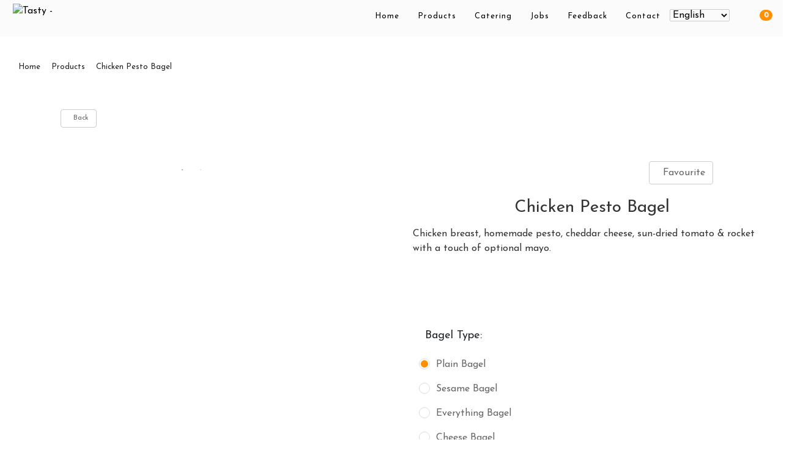

--- FILE ---
content_type: text/html; charset=utf-8
request_url: https://en.bagelbrothersvn.com/product/chicken-pesto-bagel
body_size: 38094
content:
<!DOCTYPE html><html><head><title>Chicken Pesto Bagel - Bagel Brothers</title><meta name="theme-color" content="#FF9000"/><meta name="og:site_name" content="Bagel Brothers"/><meta name="og:title" content="Chicken Pesto Bagel - Bagel Brothers"/><meta name="og:description" content="Chicken breast, homemade pesto, cheddar cheese, sun-dried tomato &amp; rocket with a touch of optional m"/><meta name="og:type" content="website"/><meta name="og:url" content="https://en.bagelbrothersvn.com/product/chicken-pesto-bagel"/><meta name="og:image" content="https://static.thaodien.me/images/products/bagel-brothers/chicken-pesto-bagel.jpg"/><link rel="apple-touch-icon" href="https://static.thaodien.me/images/stores/bagel-brothers/bagel-brothers-logo.png"/><link rel="shortcut icon" href="https://static.thaodien.me/images/stores/bagel-brothers/bagel-brothers-logo.png"/><meta charSet="utf-8"/><meta name="viewport" content="initial-scale=1.0, width=device-width"/><link rel="stylesheet" href="https://static.thaodien.me/css/bootstrap.min.css"/><script src="https://maps.googleapis.com/maps/api/js?key=AIzaSyAu2FMK9O0Dh04ZZ8Tr14UGFTUzYMaLjiY&amp;libraries=places"></script><script src="https://www.google.com/recaptcha/api.js" async="" defer=""></script><link rel="stylesheet" href="https://cdnjs.cloudflare.com/ajax/libs/flag-icon-css/0.8.2/css/flag-icon.min.css"/><script data-id="product">
                      !function(f,b,e,v,n,t,s)
                      {if(f.fbq)return;n=f.fbq=function(){n.callMethod?
                      n.callMethod.apply(n,arguments):n.queue.push(arguments)};
                      if(!f._fbq)f._fbq=n;n.push=n;n.loaded=!0;n.version='2.0';
                      n.queue=[];t=b.createElement(e);t.async=!0;
                      t.src=v;s=b.getElementsByTagName(e)[0];
                      s.parentNode.insertBefore(t,s)}(window, document,'script',
                      'https://connect.facebook.net/en_US/fbevents.js');
                      fbq('init', '1662176227361972');
                      fbq('track', 'PageView');
                    </script><link rel="manifest" href="/manifest.json"/><link rel="preload" href="/_next/static/css/95f69490761769b4b38691c009eeb43762be2ef4_CSS.84684ac0.chunk.css" as="style"/><link rel="stylesheet" href="/_next/static/css/95f69490761769b4b38691c009eeb43762be2ef4_CSS.84684ac0.chunk.css" data-n-g=""/><link rel="preload" href="/_next/static/css/71a5a730fe8f81415568b7f18a34203b4002b7b4_CSS.30c05111.chunk.css" as="style"/><link rel="stylesheet" href="/_next/static/css/71a5a730fe8f81415568b7f18a34203b4002b7b4_CSS.30c05111.chunk.css" data-n-g=""/><link rel="preload" href="/_next/static/css/styles.2b3eb7f4.chunk.css" as="style"/><link rel="stylesheet" href="/_next/static/css/styles.2b3eb7f4.chunk.css" data-n-g=""/><noscript data-n-css="true"></noscript><link rel="preload" href="/_next/static/chunks/main-9b4e0e7d68745868bf66.js" as="script"/><link rel="preload" href="/_next/static/chunks/webpack-89aa5b91b487cb7bf2a6.js" as="script"/><link rel="preload" href="/_next/static/chunks/framework.6779f9fad0c34caef708.js" as="script"/><link rel="preload" href="/_next/static/chunks/8313d723.d3b1fd2e1359b4abccb0.js" as="script"/><link rel="preload" href="/_next/static/chunks/b637e9a5.bf4fcd4ac3d99f1c1a2a.js" as="script"/><link rel="preload" href="/_next/static/chunks/777cf710.e314130aef216718601e.js" as="script"/><link rel="preload" href="/_next/static/chunks/4c4ba9aa.8a2f9b6886ab7014628f.js" as="script"/><link rel="preload" href="/_next/static/chunks/fd027147adb9c07546d48b644126d7fce2f30383.b957ac7a049510bbf251.js" as="script"/><link rel="preload" href="/_next/static/chunks/167a85a17be3672c3064ae8c3239f15873d76711.a15844e7c0150ebbfc0b.js" as="script"/><link rel="preload" href="/_next/static/chunks/732b30b32722fd4b58b256c42e002229d34272ee.6f80abe3bfd871398b19.js" as="script"/><link rel="preload" href="/_next/static/chunks/169ba1c9c550f9c3d7775344de41c8d3147a4b36.bfcd18f57ff4f4808db7.js" as="script"/><link rel="preload" href="/_next/static/chunks/c5791fbb3b71c9125b0cc819b3b21628356cd489.ac54bc183b33798ceb12.js" as="script"/><link rel="preload" href="/_next/static/chunks/cfd55a47da44ec7a965b8498eef0624789cf9dc7.49e57c21b55cc5ab74e6.js" as="script"/><link rel="preload" href="/_next/static/chunks/4484811dd3055da3e1889798f0e972e3c33f77ef.72a78674456776d7d526.js" as="script"/><link rel="preload" href="/_next/static/chunks/0fc032241bcdc7b9d37a43911ec76359e019f2f7.aec06d9218e6cb9293e6.js" as="script"/><link rel="preload" href="/_next/static/chunks/95f69490761769b4b38691c009eeb43762be2ef4.7cebffb058535c7e4e3a.js" as="script"/><link rel="preload" href="/_next/static/chunks/900d7c47c5427441e903284b38740e4fbf59501c.64c9a266bcbb9d4168eb.js" as="script"/><link rel="preload" href="/_next/static/chunks/95f69490761769b4b38691c009eeb43762be2ef4_CSS.750c91fe1ab0f4074c9c.js" as="script"/><link rel="preload" href="/_next/static/chunks/9cfd2f064b19c3000d8f6788dd8dcf324d79b5a3.d277eb6b872cdb88a645.js" as="script"/><link rel="preload" href="/_next/static/chunks/ea9401e9056d739fb19fb0ce7b055090b0692ed3.30ddecbe7ceba0705fbd.js" as="script"/><link rel="preload" href="/_next/static/chunks/5c98f2386771a9bbe8ebbaa6e8d391c946e3b843.569c185cb69c365d0324.js" as="script"/><link rel="preload" href="/_next/static/chunks/3192f5b6740d89693a1d7801e6299e0e9f7f2877.b29933dafbaff13e7d3e.js" as="script"/><link rel="preload" href="/_next/static/chunks/1d1ba5ee3fb6ae70ff784037621e56cc1857bce7.47c2b15323b16b15ba67.js" as="script"/><link rel="preload" href="/_next/static/chunks/71a5a730fe8f81415568b7f18a34203b4002b7b4.8a4bed0627da20d96aa3.js" as="script"/><link rel="preload" href="/_next/static/chunks/71a5a730fe8f81415568b7f18a34203b4002b7b4_CSS.bbc8ce632bce34d4fcc6.js" as="script"/><link rel="preload" href="/_next/static/chunks/styles.4784080cc345b4e52be9.js" as="script"/><link rel="preload" href="/_next/static/chunks/pages/_app-da438894e66ff7998edc.js" as="script"/><link rel="preload" href="/_next/static/chunks/pages/index-f8e12e9d96f7fbd4b239.js" as="script"/></head><body><div id="__next"><div><header style="font-family:Josefin Sans"><div><div><div id="InlineCss-1380888"><div><div class="headroom-wrapper"><div style="position:relative;top:0;left:0;right:0;z-index:3;-webkit-transform:translateY(0);-ms-transform:translateY(0);transform:translateY(0);width:100%;text-align:center;color:#000 !important;height:60px;background-color:#fbfbfb" class="headroom headroom--unfixed"><div style="background-color:#fbfbfb"><nav class="custom-navbar navbar navbar-light bg-faded"><a href="/home" style="font-size:16px;top:5px;position:absolute;transform:translate(-50%,0);left:50%" class="navbar-brand"><img src="https://static.thaodien.me/images/stores/bagel-brothers/bagel-brothers-logo.png" alt="Bagel Brothers" style="max-height:35px;max-width:105px;margin-right:10px;border-radius:17.5px"/></a><button aria-label="Toggle navigation" type="button" class="navbar-toggler"><span class="navbar-toggler-icon"></span></button><div class="collapse navbar-collapse"><ul class="ml-auto navbar-nav"><li class="nav-item"><a href="/home" class="nav-link">Home</a></li><li class="nav-item"><a href="/products" class="nav-link">Products</a></li><li class="nav-item"><a href="/page/catering" class="nav-link">Catering</a></li><li class="nav-item"><a href="/page/jobs" class="nav-link">Jobs</a></li><li class="nav-item"></li><li class="nav-item"><a href="/page/feedback" class="nav-link">Feedback</a></li><li class="nav-item"><a href="/home#locations" class="nav-link">Contact</a></li><div></div><li class="nav-item"><select class="selectpicker" data-width="fit" style="border-color:#ccc;margin-top:13px;border-radius:2px;background:transparent"><option selected="" data-content="&lt;span className=&quot;flag-icon flag-icon-us&quot;&gt;&lt;/span&gt; English" value="en">English</option><option data-content="&lt;span className=&quot;flag-icon flag-icon-vi&quot;&gt;&lt;/span&gt; Vietnamese" value="vi">Tiếng Việt</option></select></li></ul></div></nav></div><div style="position:absolute;z-index:1000"><p> </p><p> </p><p> </p><div id="InlineCss-1380889"><style scoped="">
       .setLocation .geosuggest__input:focus{
          border-color: #FF9000 ;
        
}
</style></div></div></div></div></div><style scoped="">
        .custom-navbar {
            border: none;
            margin-bottom: 0;
            padding-top: 2px;
            background-color:#fbfbfb!important;
            z-index:1;
          
}
.navbar-collapse{
            background-color:#fff;
          
}
.custom-navbar .navbar-brand {
            color:#000;
            font-weight: normal;
            font-size: 20px;
          
}
.custom-navbar .navbar-nav {
               display: table;
               float: left;
               margin-left: 10px;
          
}
.custom-navbar .nav-item{
               text-align:left;
               position: relative;
               display: inline-block;
          
}
.custom-navbar .nav-link{
               display: inline-block;
               font-size: 13px;
               font-weight: normal;
               color:#000;
               letter-spacing: 1px;
               -webkit-transition: all ease-in-out 0.4s;
               transition: all ease-in-out 0.4s;
               padding: 0;
               margin: 15px;
          
}
.custom-navbar .nav-link:hover,
          .custom-navbar .nav-link:focus {
            background-color: transparent;
            color:#000;
          
}
.custom-navbar{
            color:#000;
          
}
.custom-navbar .nav-link:after {
            content: "";
            position: absolute;
            display: block;
            width: 0px;
            height: 2px;
            margin: auto;
            background: transparent;
            transition: width .3s ease, background-color .3s ease;
          
}
.custom-navbar .nav-link:hover:after,
          .custom-navbar .nav li.active > a:after {
            background-color: #FF9000 !important;
            color: #fff;
            width: 70%;
          
}
.custom-navbar .nav li.active > a {
            background-color: transparent;
            color:#000;
          
}
.custom-navbar .navbar-toggler {
            border: none;
            padding-top: 12px;
          
}
.custom-navbar .navbar-toggler {
            background-color: transparent;
          
}
.custom-navbar .navbar-toggler .navbar-toggler-icon {
            border-color: #000000 !important;
            border-color: transparent;
          
}
@media(min-width:768px) {
              .custom-navbar {
                border-bottom: 0;
                background: 0 0;
              
}
.custom-navbar.top-nav-collapse {
                background: #fff;
                padding: 10px 0;
              
}

}
@media (max-width: 768px) {

            h1 {
              font-size: 30px;
              line-height: normal;
            
}
h2  {font-size: 30px;
}
.custom-navbar {
              background-color: #fff;
              padding-top: 0px;
              padding-bottom: 5px;
            
}
.custom-navbar .nav {
              padding-bottom: 10px;
            
}
.custom-navbar .nav li a {
              display: inline-block;
              margin-bottom: 5px;
            
}
.custom-navbar .nav-item{
               text-align:left;
               position: relative;
               display: block;
            
}

}
</style></div></div></div></header><div id="outer-container" style="height:100%;font-family:Josefin Sans"><div class="App" style="position:relative;min-height:"><div><div><div id="InlineCss-1380890"><div class="row" style="margin-top:10px"><div class="col-sm-12"></div></div><div class="row"><div class="col-lg-6 align-middle"><div class="slick-slider slick-initialized" dir="ltr"><button type="button" data-role="none" class="slick-arrow slick-prev" style="display:block"> <!-- -->Previous</button><div class="slick-list"><div class="slick-track" style="width:500%;left:-100%"><div data-index="-1" tabindex="-1" class="slick-slide slick-cloned" aria-hidden="true" style="width:20%"><div><div style="width:100%;display:inline-block" tabindex="-1"><img src="https://static.thaodien.me/images/products/bagel-brothers/chicken-pesto-bagel.jpg" alt="" style="width:100%"/></div></div></div><div data-index="0" class="slick-slide slick-active slick-current" tabindex="-1" aria-hidden="false" style="outline:none;width:20%"><div><div style="width:100%;display:inline-block" tabindex="-1"><img src="https://static.thaodien.me/images/products/bagel-brothers/chicken-pesto-bagel.jpg" alt="" style="width:100%"/></div></div></div><div data-index="1" class="slick-slide" tabindex="-1" aria-hidden="true" style="outline:none;width:20%"><div><div style="width:100%;display:inline-block" tabindex="-1"><img src="https://static.thaodien.me/images/products/bagel-brothers/chicken-pesto-bagel.jpg" alt="" style="width:100%"/></div></div></div><div data-index="2" tabindex="-1" class="slick-slide slick-cloned" aria-hidden="true" style="width:20%"><div><div style="width:100%;display:inline-block" tabindex="-1"><img src="https://static.thaodien.me/images/products/bagel-brothers/chicken-pesto-bagel.jpg" alt="" style="width:100%"/></div></div></div><div data-index="3" tabindex="-1" class="slick-slide slick-cloned" aria-hidden="true" style="width:20%"><div><div style="width:100%;display:inline-block" tabindex="-1"><img src="https://static.thaodien.me/images/products/bagel-brothers/chicken-pesto-bagel.jpg" alt="" style="width:100%"/></div></div></div></div></div><button type="button" data-role="none" class="slick-arrow slick-next" style="display:block"> <!-- -->Next</button><ul style="display:block" class="slick-dots"><li class="slick-active"><button>1</button></li><li class=""><button>2</button></li></ul></div></div><div class="col-lg-6"><div style="display:black;height:40px;margin-top:20px"><div style="float:left;width:40%"></div><div style="float:right;width:35%"><button type="button" style="background:#fff;font-weight:300;border:1px solid #ccc;color:#666;margin-top:5px" class="btn btn-secondary"><span><img src="https://static.thaodien.me/images/fontawesome/heart-light.svg" alt="" style="width:16px"/> <!-- --> <!-- -->Favourite</span></button></div></div><div style="margin:20px"><div style="text-align:center;margin-top:0;min-height:200px;width:100%"><div style="font-size:28px;font-weight:300;color:#333;text-align:center;display:inline-block;position:relative;width:100%">Chicken Pesto Bagel</div><div style="margin-bottom:10px"></div><div style="font-size:16px;font-weight:200;color:#333;text-align:left;margin-bottom:20px"><span>Chicken breast, homemade pesto, cheddar cheese, sun-dried tomato &amp; rocket with a touch of optional mayo.<br/></span></div></div><div class="product-options" style="text-align:left"><div><div><h4 style="font-weight:400;font-size:18px;margin:20px">Bagel Type:</h4><div><div><div><div><input type="radio" class="optionSelect" id="8170d470-806c-11ea-b47f-41371c6f41d19" value="8170d470-806c-11ea-b47f-41371c6f41d19" style="display:none" name="option81703824-806c-11ea-b47f-41371c6f41d6" checked=""/><label class="optionLabel" for="8170d470-806c-11ea-b47f-41371c6f41d19"><span>Plain Bagel</span></label><span class="optionPrice"></span></div><div><input type="radio" class="optionSelect" id="8170fb70-806c-11ea-b47f-41371c6f41d20" value="8170fb70-806c-11ea-b47f-41371c6f41d20" style="display:none" name="option81703824-806c-11ea-b47f-41371c6f41d6"/><label class="optionLabel" for="8170fb70-806c-11ea-b47f-41371c6f41d20"><span>Sesame Bagel</span></label><span class="optionPrice"></span></div><div><input type="radio" class="optionSelect" id="8170fb71-806c-11ea-b47f-41371c6f41d21" value="8170fb71-806c-11ea-b47f-41371c6f41d21" style="display:none" name="option81703824-806c-11ea-b47f-41371c6f41d6"/><label class="optionLabel" for="8170fb71-806c-11ea-b47f-41371c6f41d21"><span>Everything Bagel</span></label><span class="optionPrice"></span></div><div><input type="radio" class="optionSelect" id="8170fb72-806c-11ea-b47f-41371c6f41d22" value="8170fb72-806c-11ea-b47f-41371c6f41d22" style="display:none" name="option81703824-806c-11ea-b47f-41371c6f41d6"/><label class="optionLabel" for="8170fb72-806c-11ea-b47f-41371c6f41d22"><span>Cheese Bagel</span></label><span class="optionPrice"></span></div><div><input type="radio" class="optionSelect" id="8170fb72-806c-11ea-b47f-41371c6f41d23" value="8170fb72-806c-11ea-b47f-41371c6f41d23" style="display:none" name="option81703824-806c-11ea-b47f-41371c6f41d6"/><label class="optionLabel" for="8170fb72-806c-11ea-b47f-41371c6f41d23"><span>Gluten Free Bagel</span></label><span class="optionPrice">+<!-- -->20,000</span></div></div></div></div></div><div><h4 style="font-weight:400;font-size:18px;margin:20px">Sauce:</h4><div><div><div><div><input type="radio" class="optionSelect" id="817233fd-806c-11ea-b47f-41371c6f41d235" value="817233fd-806c-11ea-b47f-41371c6f41d235" style="display:none" name="option81708643-806c-11ea-b47f-41371c6f41d42" checked=""/><label class="optionLabel" for="817233fd-806c-11ea-b47f-41371c6f41d235"><span>No Mayonnaise</span></label><span class="optionPrice"></span></div><div><input type="radio" class="optionSelect" id="817233fd-806c-11ea-b47f-41371c6f41d211" value="817233fd-806c-11ea-b47f-41371c6f41d211" style="display:none" name="option81708643-806c-11ea-b47f-41371c6f41d42"/><label class="optionLabel" for="817233fd-806c-11ea-b47f-41371c6f41d211"><span>Mayonnaise</span></label><span class="optionPrice"></span></div></div></div></div></div><div><h4 style="font-weight:400;font-size:18px;margin:20px">Add Extras:</h4></div><div><h4 style="font-weight:400;font-size:18px;margin:20px">Make it combo:</h4><div><div><div><input type="checkbox" class="" id="817233f7-806c-11ea-b47f-41371c6f41d201" value="817233f7-806c-11ea-b47f-41371c6f41d201" style="display:none" name="option81708645-806c-11ea-b47f-41371c6f41d44"/><label class="optionLabel" for="817233f7-806c-11ea-b47f-41371c6f41d201"><span>Coke</span></label><span class="optionPrice">+<!-- -->30,000</span></div><div><input type="checkbox" class="" id="817233f8-806c-11ea-b47f-41371c6f41d202" value="817233f8-806c-11ea-b47f-41371c6f41d202" style="display:none" name="option81708645-806c-11ea-b47f-41371c6f41d44"/><label class="optionLabel" for="817233f8-806c-11ea-b47f-41371c6f41d202"><span>7UP</span></label><span class="optionPrice">+<!-- -->30,000</span></div><div><input type="checkbox" class="" id="817233f9-806c-11ea-b47f-41371c6f41d203" value="817233f9-806c-11ea-b47f-41371c6f41d203" style="display:none" name="option81708645-806c-11ea-b47f-41371c6f41d44"/><label class="optionLabel" for="817233f9-806c-11ea-b47f-41371c6f41d203"><span>Ginger Ale</span></label><span class="optionPrice">+<!-- -->30,000</span></div><div><input type="checkbox" class="" id="817233fa-806c-11ea-b47f-41371c6f41d204" value="817233fa-806c-11ea-b47f-41371c6f41d204" style="display:none" name="option81708645-806c-11ea-b47f-41371c6f41d44"/><label class="optionLabel" for="817233fa-806c-11ea-b47f-41371c6f41d204"><span>Soda Water</span></label><span class="optionPrice">+<!-- -->30,000</span></div><div><input type="checkbox" class="" id="817233fb-806c-11ea-b47f-41371c6f41d205" value="817233fb-806c-11ea-b47f-41371c6f41d205" style="display:none" name="option81708645-806c-11ea-b47f-41371c6f41d44"/><label class="optionLabel" for="817233fb-806c-11ea-b47f-41371c6f41d205"><span>Tonic Water</span></label><span class="optionPrice">+<!-- -->30,000</span></div><div><input type="checkbox" class="" id="817233fc-806c-11ea-b47f-41371c6f41d206" value="817233fc-806c-11ea-b47f-41371c6f41d206" style="display:none" name="option81708645-806c-11ea-b47f-41371c6f41d44"/><label class="optionLabel" for="817233fc-806c-11ea-b47f-41371c6f41d206"><span>Coke Light</span></label><span class="optionPrice">+<!-- -->30,000</span></div></div></div></div></div></div><div><h4 style="font-weight:400;font-size:18px;margin:20px">Instructions</h4><textarea class="form-control" style="resize:vertical;background:white;border:1px solid #ccc;border-radius:1px;color:#666;font-weight:300;margin-top:5px" name="instructions" placeholder="Please write instructions clearly." rows="4"></textarea></div><div style="width:100%;margin-top:15px;margin-bottom:15px"><div style="text-align:center;display:flex"><select style="border-radius:0;appearance:none;-webkit-appearance:none;margin-top:5px;padding:0;color:#FF9000;border-color:#ccc;max-width:19%;height:50px;width:50px;text-align-last:center"><option selected="" value="1">1</option><option value="2">2</option><option value="3">3</option><option value="4">4</option><option value="5">5</option><option value="6">6</option><option value="7">7</option><option value="8">8</option><option value="9">9</option><option value="10">10</option><option value="11">11</option><option value="12">12</option><option value="13">13</option><option value="14">14</option><option value="15">15</option><option value="16">16</option><option value="17">17</option><option value="18">18</option><option value="19">19</option><option value="20">20</option><option value="21">21</option><option value="22">22</option><option value="23">23</option><option value="24">24</option><option value="25">25</option><option value="26">26</option><option value="27">27</option><option value="28">28</option><option value="29">29</option><option value="30">30</option><option value="31">31</option><option value="32">32</option><option value="33">33</option><option value="34">34</option><option value="35">35</option><option value="36">36</option><option value="37">37</option><option value="38">38</option><option value="39">39</option><option value="40">40</option><option value="41">41</option><option value="42">42</option><option value="43">43</option><option value="44">44</option><option value="45">45</option><option value="46">46</option><option value="47">47</option><option value="48">48</option><option value="49">49</option><option value="50">50</option></select><button type="button" style="background-color:#FF9000;margin:5px;font-size:13px;width:80%;height:50px;border-radius:0;border:none;flex-grow:1;position:relative;color:#fff" class="btn btn-secondary"><div><img src="https://static.thaodien.me/images/fontawesome/plus-light.svg" alt="" style="color:#fff;float:left;width:14px"/><span class="prdPrice price_81b1adf0-806c-11ea-b47f-41371c6f62d7">Add<!-- --> <!-- -->1<!-- --> <!-- -->to <!-- -->Cart<span style="float:right">145,000<!-- --> <!-- -->vnd</span></span></div></button></div></div></div><p> </p></div></div><style scoped="">
            .video-responsive{
                overflow:hidden;
                padding-bottom:20%;
                position:relative;
                height:0;
            
}
.video-responsive iframe{
                left:0;
                top:0;
                height:100%;
                width:100%;
                position:absolute;
            
}
.optionsItemBox .slick-list{
                top:0px;
                z-index: 0;
                position: relative !important;
            
}
.optionsItemBox .slick-dots{
              bottom: 10px !important;
            
}
.optionsItemBox .slick-arrow{
              top:40% !important;
            
}
.modal-header{
              z-index: 3;
            
}
.product-options [type="checkbox"]:checked + label,
            .product-options [type="checkbox"]:not(:checked) + label
            {
                position: relative;
                padding-left: 28px;
                cursor: pointer;
                line-height: 20px;
                display: inline-block;
                color: #666;
            
}
.product-options [type="checkbox"]:not(:checked) + label:before {
                content: '';
                position: absolute;
                left: 0;
                top: 0;
                width: 18px;
                height: 18px;
                border: 1px solid #ccc;
                border-radius: 0;
            
}
.product-options [type="checkbox"]:checked + label:before{
                content: '';
                position: absolute;
                left: 0;
                top: 0;
                width: 18px;
                height: 20px;
                background:#FF9000;
                border: 0px solid #FF9000;
                border-radius: 0;
            
}
.product-options [type="checkbox"]:checked + label:after,
            .product-options [type="checkbox"]:not(:checked) + label:after {
                content: "00c";
                font-family: FontAwesome;
                font-size: 12px;
                width: 15px;
                height: 15px;
                color:#fff;
                position: absolute;
                top: 1px;
                left: 4px;
                border-radius: 0;
                -webkit-transition: all 0.2s ease;
                transition: all 0.2s ease;
            
}
.product-options [type="checkbox"]:not(:checked) + label:after {
                opacity: 0;
                -webkit-transform: scale(0);
                transform: scale(0);
            
}
.product-options [type="checkbox"]:checked + label:after {
                opacity: 1;
                -webkit-transform: scale(1);
                transform: scale(1);
            
}
.product-options [type="radio"]:checked + label,
            .product-options [type="radio"]:not(:checked) + label
            {
                position: relative;
                padding-left: 28px;
                cursor: pointer;
                line-height: 20px;
                display: inline-block;
                color: #666;
            
}
.product-options [type="radio"]:checked + label:before,
            .product-options [type="radio"]:not(:checked) + label:before {
                content: '';
                position: absolute;
                left: 0;
                top: 0;
                width: 18px;
                height: 18px;
                border: 1px solid #ddd;
                border-radius: 100%;
                background: #fff;
            
}
.product-options [type="radio"]:checked + label:after,
            .product-options [type="radio"]:not(:checked) + label:after {
                content: '';
                width: 12px;
                height: 12px;
                background: #FF9000;
                position: absolute;
                top: 3px;
                left: 3px;
                border-radius: 100%;
                -webkit-transition: all 0.2s ease;
                transition: all 0.2s ease;
            
}
.product-options [type="radio"]:not(:checked) + label:after {
                opacity: 0;
                -webkit-transform: scale(0);
                transform: scale(0);
            
}
.product-options [type="radio"]:checked + label:after {
                opacity: 1;
                -webkit-transform: scale(1);
                transform: scale(1);
            
}
.prdPrice, .prdPrice span{
              color:#fff;
              font-size:14px;
              position:relative;
              top:0px;
            
}
.optionLabel{
              display: inline-block;
              font-size: 16px;
              font-weight: 200;
              margin: 10px;
              position: relative;
              top: -3px;
            
}
.optionSelect{
              background:#FF9000;
              margin:10px;
              margin-left: 10px;
              float:left;
            
}
.optionPrice{
              color:#666;
              font-weight:200;
              font-size: 14px;
              float:right;
            
}
.optionsItemBox {
              vertical-align: top;
              position: relative;
              display: inline-block;
              background-color: #fff;
              -webkit-transition: all 1.6s cubic-bezier(0.165, 0.84, 0.44, 1);
              transition: all 1.6s cubic-bezier(0.165, 0.84, 0.44, 1);
              border: red solid 0px;
              min-height:385px;
              padding:0px !important;
              vertical-align: top;
            
}
.optionsItemBox::after {
              content: "";
              position: absolute;
              z-index: -1;
              top: 0;
              left: 0;
              width: 100%;
              height: 100%;
              opacity: 0;
              -webkit-transition: all 1.6s cubic-bezier(0.165, 0.84, 0.44, 1);
              transition: all 1.6s cubic-bezier(0.165, 0.84, 0.44, 1);
            
}
.optionsItemBox:hover {

            
}
.optionsItemBox:hover::after {
                opacity: 1;
            
}
.optionsItemBox {
              width:100%;
            
}
.val-err-tooltip {
                background-color: #FF9000;
                padding: 3px 5px 3px 10px;
                font-size: 12px;
                margin-bottom: 10px;
                color: #fff;
              
}
.optionsModal .modal-content {
              border-radius: 0 !important;
              padding:0px !important;
            
}
.optionsModal .modal-body{
              padding:0px !important;
            
}
.modal {
              text-align: center;
              padding: 0!important;
            
}
.modal:before {
              content: '';
              display: inline-block;
              height: 100%;
              vertical-align: middle;
              margin-right: -4px; /* Adjusts for spacing */
            
}
.modal-dialog {
              display: inline-block;
              text-align: left;
              vertical-align: middle;
            
}
.fade-enter {
              opacity: 0.01;
            
}
.fade-enter-active {
              opacity: 1;
              transition: opacity 1s;
            
}
.fade-leave {
              opacity: 1;
            
}
.fade-leave-active {
              opacity: 0;
              transition: opacity 0.5s;
            
}
.progress-nav {
              margin-left: 0;
              list-style: none;
              position:relative;
              top:-45px;
              left:-40px;
            
}
.modal-header, .modal-footer{
              height:40px;
              border: none !important;
            
}
.modal-footer{
              border: none !important;
            
}
.optionsModal .modal-header .close{
              opacity:0.7;
              font-weight: 300;
              color:#fff !important;
              filter: drop-shadow(1px 1px 1px #222);
              border-color: #FF9000 !important;
              font-size: 2rem !important;
              cursor: pointer;
            
}
.progress-nav__item:after, .progress-nav__item--complete:after {
              content: "";
              width: 25px;
              height: 1px;
              position: absolute;
              top: 3px;
              left: 8px; 
}
.progress-nav__item {
              float: left;
              color: #C6C6C6;
              position: relative;
              border: 1px solid;
              height: 9px;
              width: 9px;
              border-radius: 4.5px;
              margin-right: 25px; 
}
.progress-nav__item:after {
                background: #C6C6C6; 
}
.progress-nav__item:last-child:after {
                background: transparent; 
}
.progress-nav__item-done {
              color: #FF9000;
              background-color: #FF9000; 
}
.progress-nav__item-done:after {
                background: #FF9000; 
}
.progress-nav__item-doing {
              color: #FF9000;
              background-color: transparent; 
}
.progress-nav__item-doing:after {
                background: #C6C6C6; 
}
</style></div></div></div></div></div><footer style="display:none"><div style="position:relative;width:100%;height:50px;background-color:#333333;text-align:center;margin-top:50px"><span style="margin:15px;color:#fff;display:inline-block">© <!-- -->2025 Bagel Brothers</span></div></footer></div></div><script id="__NEXT_DATA__" type="application/json">{"props":{"success":true,"initialState":{"marketplace":{"uuid":"cc19b5f0-b8b1-11e9-8b35-fbe174e8ed50","title":"Thao Dien","description":"Thao Dien","currency":"vnd","cityName":"Thao Dien","country":"[\"Vietnam\"]","slug":"ho_chi_minh","website":["www.tastysaigon.com","www.thaodien.me","admin-thaodien-me.pages.dev"],"phone":"","email":"","facebook":"","facebookLogin":"","facebookPixel":"","analytics":"UA-115449577-1","gtm":"","sortBy":["Featured","Customer Rating","Price Ascending","Price Descending","Product Name A-Z","Product Name Z-A","Highest % Discount","Restaurant"],"categories":[],"tags":[],"types":["Alcohol","American","Asian","Asian Fusion","BBQ","Bakery","Bagels","Breakfast","Bubble Tea","Burger","Cafe","Cake","Cantonese","Chinese","Coffee And Tea","Colombiana","Comfort Food","Cupcakes","Desserts","Drinks","English","European","Fast Food","French","Frozen Yogurt","Halal","Healthy","Ice Cream","Indian","Indonesian","Italian","Japanese","Juice","Korean","Malaysian","Mediterranean","Mexican","Nepalese","North Indian","Pakistani","Pastry","Pizza","Portuguese","Salads","Sandwiches","Seafood","Singaporean","Smoothies","Street Food","Sushi","Taiwanese","Thai","Vegetarian","Vietnamese","Western","Wings"],"typesLabel":"Cuisines","accomLabel":"Type","accomTypes":["Apartment","Serviced Apartment"],"accomSortBy":[],"logoImageUrl":"/images/thaodien_logo.png","mapImageUrl":"","heroImageUrl":"","heroVideoUrl":"","location":{"address":{"label_address":"Ho Chi Minh City, Vietnam","form_address":"Ho Chi Minh City, Vietnam","street":"","ward":"Thao Dien","suburb":"District 2","post_code":"","city":"Hồ Chí Minh","region":"Hồ Chí Minh","country":"Vietnam","country_code":"VN","gps":[10.809258,106.7310301],"apt":"","delivery_instructions":"","selected":false},"latitude":10.779658,"longitude":106.699495},"regionId":1,"regionsLabel":"Districts","isMarketplaceMenuOpen":true,"isMarketplaceVisible":true,"disableSignup":false,"showLanguages":true,"closedEtaMessage":"","deliveryAreas":[{"uuid":"940256c6-4345-cd2e-9584-0ffb2740d67b","name":"An Phu","keyName":"anphu","imageUrl":"/images/locations/thao-dien.jpg"},{"uuid":"b72892ba-c4eb-36f8-33d8-3b5f9f9938e6","name":"Binh Chanh District","keyName":"binhchanhdistrict","imageUrl":""},{"uuid":"9e7952f4-cc3b-51e5-de9e-34af7900b28f","name":"Binh Tan District","keyName":"binhtandistrict","imageUrl":""},{"uuid":"0100f805-5a29-e73f-f018-d1290d6b47a6","name":"Binh Thanh District","keyName":"binhthanhdistrict","imageUrl":""},{"uuid":"7ae03e6a-4d78-fe2f-0fee-6bfd0f7cd089","name":"District 1","keyName":"district1","imageUrl":""},{"uuid":"c3ae7e95-2357-06f0-4960-b250850822cf","name":"District 2","keyName":"district2","imageUrl":"/images/locations/thao-dien.jpg"},{"uuid":"8d3c7f96-a5cf-45bb-fd26-d0d98ec08343","name":"District 3","keyName":"district3","imageUrl":""},{"uuid":"cf1607fe-1168-7f3f-26a7-2cb967df6dc6","name":"District 4","keyName":"district4","imageUrl":""},{"uuid":"db9b7e52-d3ee-f9e7-e1c2-4dd911088234","name":"District 5","keyName":"district5","imageUrl":""},{"uuid":"23e1e1d7-b34b-f37f-5fa5-cf7654c3bda0","name":"District 6","keyName":"district6","imageUrl":""},{"uuid":"a1fdd305-db2d-e3d6-2507-404d35bec2bf","name":"District 7","keyName":"district7","imageUrl":""},{"uuid":"8b4810b7-8c2c-2fb7-e86a-d2f86c369612","name":"District 8","keyName":"district8","imageUrl":""},{"uuid":"37ab1338-10cb-2e16-e0bb-21d7ebde231f","name":"District 9","keyName":"district9","imageUrl":""},{"uuid":"aa138aeb-e21f-f716-17ab-3622b3d0465e","name":"District 10","keyName":"district10","imageUrl":""},{"uuid":"c96d5a89-e468-f326-0ffd-71077435a99a","name":"District 11","keyName":"district11","imageUrl":""},{"uuid":"aac86072-8372-6a7c-0a7f-5fa0de116a67","name":"District 12","keyName":"district12","imageUrl":""},{"uuid":"b780fdca-3dd5-094b-760b-548a949e3afb","name":"Go Vap District","keyName":"govapdistrict","imageUrl":""},{"uuid":"b380520b-48cd-831f-a1d0-853ca8e8b881","name":"Phu My Hung","keyName":"phumyhung","imageUrl":""},{"uuid":"8ffc9bd6-b17a-e8df-9524-f0f0898436ca","name":"Phu Nhuan District","keyName":"phunhuandistrict","imageUrl":""},{"uuid":"d3d1d0ad-2859-4157-fd53-d4850b1ba91c","name":"Tan Binh District","keyName":"tanbinhdistrict","imageUrl":""},{"uuid":"87ac69ed-29f1-bb33-a6e2-7e0c0081b359","name":"Tan Phu District","keyName":"tanphudistrict","imageUrl":""},{"uuid":"8e879842-8304-c5f9-1689-9c11caaf71c2","name":"Thu Duc District","keyName":"thuducdistrict","imageUrl":""}],"heroImage":{"height":"full","items":[]},"featuredProducts":[],"checkoutSignup":true,"layout":{"font":"sans-serif","primFont":"Prata","primTxtColor":"#000","primSize":52,"primWeight":300,"secTxtColor":"#000","secSize":24,"secWeight":300,"btnPrimCSS":"{\"backgroundColor\":\"#000\",\"fontSize\":12,\"padding\":\"15px 20px\",\"borderRadius\":2,\"border\":\"1px solid #000\",\"outline\":\"none\",\"lineHeight\":\"18px\",\"position\":\"relative\",\"color\":\"#fff\",\"margin\":10}","btnSecCSS":"{\"backgroundColor\":\"#fff\",\"fontSize\":12,\"padding\":\"15px 20px\",\"borderRadius\":2,\"border\":\"1px solid #c7c7c7\",\"outline\":\"none\",\"lineHeight\":\"18px\",\"position\":\"relative\",\"color\":\"#999\",\"margin\":10,\"width\":\"70%\"}","showInvoiceDetails":true,"paymentMethods":[],"menuStyle":"side","home":{"topBarMSG_en":"Welcome to Tasty Saigon","topBarMSG_vi":"Chào mừng bạn đến Tasty Saigon","topBarMSG_ja":"ようこそ  Tasty Saigon","topBarMSG_zh":"欢迎来到  Tasty Saigon","topBarMSG_ko":"에 오신 것을 환영합니다  Tasty Saigon","topBarMSGCSS":"{\"background\":\"#000\",\"color\":\"#fff\",\"textAlign\":\"center\",\"fontSize\":12,\"verticalAlign\":\"middle\",\"width\":\"100%\",\"height\":20,\"position\":\"absolute\",\"top\":0,\"zIndex\":2,\"marginLeft\":\"-50%\",\"left\":\"50%\"}","showMap":true,"showOrderTypes":true,"orderTypes":[{"text":"delivery","icon":"motorcycle"},{"text":"pickup","icon":"shopping-bag"},{"text":"eatin","icon":"cutlery"}],"showBtmNav":true,"btnNavs":[{"text":"Restaurants","icon":"building-o","css":"{\"backgroundColor\":\"#000\",\"fontSize\":12,\"padding\":\"11px 20px\",\"borderRadius\":2,\"border\":\"1px solid #000\",\"outline\":\"none\",\"lineHeight\":\"18px\",\"position\":\"relative\",\"color\":\"#fff\",\"margin\":5,\"width\":\"45%\"}","page":"stores"},{"text":"Get some food","icon":"cutlery","css":"{\"backgroundColor\":\"#fff\",\"fontSize\":12,\"padding\":\"11px 20px\",\"borderRadius\":2,\"border\":\"1px solid #c7c7c7\",\"outline\":\"none\",\"lineHeight\":\"18px\",\"position\":\"relative\",\"color\":\"#999\",\"margin\":5,\"width\":\"45%\"}","page":"products"}],"btnPrimCSS":"{\"backgroundColor\":\"#000\",\"fontSize\":12,\"padding\":\"15px 20px\",\"borderRadius\":2,\"border\":\"1px solid #000\",\"outline\":\"none\",\"lineHeight\":\"18px\",\"position\":\"relative\",\"color\":\"#fff\",\"margin\":10,\"width\":\"90%\"}","btnSecCSS":"{\"backgroundColor\":\"#fff\",\"fontSize\":12,\"padding\":\"15px 20px\",\"borderRadius\":2,\"border\":\"1px solid #c7c7c7\",\"outline\":\"none\",\"lineHeight\":\"18px\",\"position\":\"relative\",\"color\":\"#999\",\"margin\":10,\"width\":\"100%\"}","bgCSS":"{\"display\":\"inline-block\",\"width\":\"100%\",\"textAlign\":\"center\",\"height\":956,\"backgroundImage\":\"url({image_url})\",\"backgroundSize\":\"cover\",\"backgroundPosition\":\"top right\",\"backgroundRepeat\":\"no-repeat\"}","primTxt":" Tasty Saigon {ward}!","primTxtCSS":"{\"textAlign\":\"center\",\"color\":\"#fff\",\"fontWeight\":300,\"fontSize\":52,\"margin\":10,\"position\":\"relative\",\"top\":10,\"textShadow\":\" 0 2px 4px rgba(0,0,0,0.3)\"}","secTxt":"Order From the best Local Restaurants in {ward}","secTxtCSS":"{\"color\":\"#fff\",\"fontWeight\":300,\"fontSize\":24,\"marginBottom\":40,\"textAlign\":\"center\",\"textShadow\":\" 0 2px 4px rgba(0,0,0,0.3)\"}"},"products":{"heroImageUrl":""},"stores":{},"search":{},"cart":{"icon":"shopping-bag"},"menu":{"topbarCSS":"{\"width\":\"100%\",\"textAlign\":\"center\",\"zIndex\":3,\"color\":\"#000 !important\",\"backgroundColor\":\"#FFF\",\"height\":60,\"borderBottom\":\"1px solid #efefef\"}","logoIMG":"/images/thaodien_logo.png","logoCSS":"{\"maxHeight\":45,\"position\":\"relative\",\"top\":-7,\"left\":-1}","barsColor":"#000","txtColor":"#000","txtSecColor":"#FFF","txtSecBGColor":"#000","iconColor":"#000","bgColor":"#FFF"},"langItems":[{"address":"home","text_en":"Home","text_vi":"Trang chủ","text_ja":"ホームページ","text_zh":"主页","text_ko":"홈페이지"},{"address":"products","text_en":"Products","text_vi":"Các sản phẩm","text_ja":"製品","text_zh":"制品","text_ko":"제작품"},{"address":"blog","text_en":"Blog","text_vi":"Blog","text_ja":"ブログ","text_zh":"博客","text_ko":"블로그"},{"address":"contact","text_en":"Contact","text_vi":"Liên hệ ","text_ja":"接触","text_zh":"联系","text_ko":"접촉"},{"address":"locations","text_en":"Locations","text_vi":"Vị trí","text_ja":"場所","text_zh":"地点","text_ko":"위치들"},{"address":"login","text_en":"Login","text_vi":"Đăng nhập","text_ja":"ログイン","text_zh":"登录","text_ko":"로그인"},{"address":"register","text_en":"Register","text_vi":"Đăng ký","text_ja":"登録","text_zh":"寄存器","text_ko":"레지스터"},{"address":"account","text_en":"Account","text_vi":"Tài khoản","text_ja":"アカウント","text_zh":"帐户","text_ko":"계정"},{"address":"checkout","text_en":"Checkout","text_vi":"Mua Ngay","text_ja":"チェックアウト","text_zh":"查看","text_ko":"점검"},{"address":"cart","text_en":"Cart","text_vi":"Giỏ hàng","text_ja":"カート","text_zh":"大车","text_ko":"카트"},{"address":"choose_options","text_en":"Choose Options","text_vi":"Chọn tùy chọn","text_ja":"オプションを選択","text_zh":"选择选项","text_ko":"옵션 선택"},{"address":"view","text_en":"View","text_vi":"Lượt xem","text_ja":"見る","text_zh":"视图","text_ko":"전망"},{"address":"orders","text_en":"Orders","text_vi":"Đơn đặt hàng","text_ja":"注文","text_zh":"命令","text_ko":"명령"},{"address":"order","text_en":"Order","text_vi":"Đơn đặt hàng","text_ja":"注文","text_zh":"命令","text_ko":"명령"},{"address":"stores","text_en":"Stores","text_vi":"Cửa hàng ","text_ja":"レストラン","text_zh":"商店","text_ko":"백화점"},{"address":"signout","text_en":"Sign Out","text_vi":"Đăng xuất","text_ja":"サインアウト","text_zh":"登出","text_ko":"로그 아웃"},{"address":"favourites","text_en":"Favourites","text_vi":"Yêu thích","text_ja":"お気に入り","text_zh":"最爱","text_ko":"즐겨 찾기"},{"address":"favourite","text_en":"Favourite","text_vi":"Yêu thích","text_ja":"お気に入り","text_zh":"最爱","text_ko":"즐겨 찾기"},{"address":"getstarted","text_en":"Get Started","text_vi":"Bắt đầu","text_ja":"開始する","text_zh":"开始使用","text_ko":"시작하다"},{"address":"yourcart","text_en":"Your Cart","text_vi":"Giỏ hàng của bạn","text_ja":"あなたのカート","text_zh":"大车","text_ko":"카트"},{"address":"profile","text_en":"Profile","text_vi":"Hồ sơ","text_ja":"プロフィール","text_zh":"轮廓","text_ko":"윤곽"},{"address":"back","text_en":"Back","text_vi":"Trở lại","text_ja":"バック","text_zh":"背部","text_ko":"뒤로"},{"address":"change_password","text_en":"Change Password","text_vi":"Đổi mật khẩu","text_ja":"パスワードを変更する","text_zh":"更改密码","text_ko":"비밀번호 변경"},{"address":"save_details","text_en":"Save Details","text_vi":"Lưu chi tiết","text_ja":"詳細を保存","text_zh":"保存详情","text_ko":"세부 정보 저장"},{"address":"min_not_reached","text_en":"Minimum order amount not reached","text_vi":"Chưa đạt đến mức tối thiểu","text_ja":"最低限に達していない","text_zh":"最低限度未达到","text_ko":"최소 도달하지 않음"},{"address":"checkout_mini_header","text_en":"Your order","text_vi":"Đơn hàng của bạn","text_ja":"あなたのカート","text_zh":"大车","text_ko":"카트"},{"address":"payment_method","text_en":"Payment Method","text_vi":"Phương thức thanh toán","text_ja":"支払方法","text_zh":"付款方法","text_ko":"지불 방법"},{"address":"promo_code","text_en":"Promo Code","text_vi":"Mã khuyến mãi","text_ja":"Promo Code","text_zh":"Promo Code","text_ko":"Promo Code"},{"address":"discounts","text_en":"Discounts","text_vi":"Giảm giá","text_ja":"Discounts","text_zh":"Discounts","text_ko":"Discounts"},{"address":"apply","text_en":"Apply","text_vi":"Nộp","text_ja":"Apply","text_zh":"Apply","text_ko":"Apply"},{"address":"checkout_button","text_en":"Place Order","text_vi":"Đặt hàng","text_ja":"チェックアウト","text_zh":"查看","text_ko":"점검"},{"address":"cash","text_en":"Cash","text_vi":"Tiền mặt","text_ja":"支払方法","text_zh":"付款方法","text_ko":"지불 방법"},{"address":"paypal","text_en":"Paypal","text_vi":"Paypal","text_ja":"Paypal","text_zh":"Paypal","text_ko":"Paypal"},{"address":"stripe","text_en":"Credit Card","text_vi":"Thẻ tín dụng","text_ja":"クレジットカード","text_zh":"信用卡","text_ko":"신용 카드"},{"address":"bank","text_en":"Bank ","text_vi":"Ngân hàng ","text_ja":"支払方法","text_zh":"付款方法","text_ko":"지불 방법"},{"address":"order_type","text_en":"Order Type","text_vi":"Kiểu đơn hàng","text_ja":"オーダータイプ","text_zh":"订单类型","text_ko":"주문 유형"},{"address":"recipient","text_en":"Recipient","text_vi":"Người nhận","text_ja":"受信者","text_zh":"接受者","text_ko":"수신자"},{"address":"booking_time","text_en":"Booking Time","text_vi":"Thời gian Đặt chỗ","text_ja":"予約時間","text_zh":"预订时间","text_ko":"예약 시간"},{"address":"delivery_time","text_en":"Delivery Time","text_vi":"Ước tính thời gian giao hàng","text_ja":"推定配達時間","text_zh":"预计送达时间","text_ko":"예상 배달 시간"},{"address":"ordered","text_en":"Ordered","text_vi":"Đã đặt hàng","text_ja":"順序付けられました","text_zh":"有序","text_ko":"주문 됨"},{"address":"in_progress","text_en":"In Progress","text_vi":"Trong tiến trình","text_ja":"順序付けられました","text_zh":"进行中","text_ko":"진행 중"},{"address":"on_the_way","text_en":"On the Way","text_vi":"Đang trên đường giao hàng ","text_ja":"順序付けられました","text_zh":"有序","text_ko":"주문 됨"},{"address":"delivered","text_en":"Delivered","text_vi":"Đang giao ","text_ja":"途中","text_zh":"在途中","text_ko":"도중에"},{"address":"completed","text_en":"Completed","text_vi":"Đã hoàn thành","text_ja":"完了しました","text_zh":"已完成","text_ko":"완료 됨"},{"address":"order_arriving","text_en":"Delivery is arriving","text_vi":"Giao hàng đến","text_ja":"配達到着","text_zh":"交货到达","text_ko":"배달 도착"},{"address":"track_order","text_en":"Track Order","text_vi":"Theo dõi thứ tự","text_ja":"注文を追跡する","text_zh":"追踪订单","text_ko":"주문을 추적하다"},{"address":"cancel_order","text_en":"Cancel Order","text_vi":"Hủy đơn hàng","text_ja":"注文をキャンセルする","text_zh":"取消订单","text_ko":"주문을 취소하다"},{"address":"open_order","text_en":"Open Order","text_vi":"Mở đơn đặt hàng","text_ja":"オープンオーダー","text_zh":"开放订单","text_ko":"미수금"},{"address":"view_order","text_en":"View Order","text_vi":"Xem đơn hàng","text_ja":"注文を追跡する","text_zh":"追踪订单","text_ko":"주문을 추적하다"},{"address":"delivery_info","text_en":"Delivery Address","text_vi":"Địa chỉ giao hàng ","text_ja":"推定配達時間","text_zh":"预计送达时间","text_ko":"예상 배달 시간"},{"address":"order_delivery_info","text_en":"ORDER DELIVERY INFO","text_vi":"Thông tin giao hàng ","text_ja":"推定配達時間","text_zh":"预计送达时间","text_ko":"예상 배달 시간"},{"address":"addresses","text_en":"Addresses","text_vi":"Địa chỉ","text_ja":"推定配達時間","text_zh":"预计送达时间","text_ko":"예상 배달 시간"},{"address":"checkout_header","text_en":"Sign In or Register to complete your order.","text_vi":"Đăng nhập hoặc Đăng ký để hoàn thành đơn hàng của bạn.","text_ja":"あなたの注文を完了するためにサインインまたは登録してください。","text_zh":"登录或注册完成您的订单","text_ko":"주문을 완료하려면 로그인 또는 등록하십시오."},{"address":"delivery_costs","text_en":"Delivery Fee","text_vi":"Chi phí giao hàng","text_ja":"配送コスト","text_zh":"运输成本","text_ko":"배달 비용"},{"address":"add","text_en":"Add","text_vi":"Thêm","text_ja":"追加","text_zh":"加","text_ko":"더하다"},{"address":"remove","text_en":"Remove","text_vi":"Gở bỏ","text_ja":"削除する","text_zh":"去掉","text_ko":"풀다"},{"address":"item","text_en":"Item","text_vi":"Mục","text_ja":"項目","text_zh":"项目","text_ko":"목"},{"address":"options","text_en":"Options","text_vi":"Tùy chọn","text_ja":"オプション","text_zh":"选项","text_ko":"옵션"},{"address":"quantity","text_en":"Qty","text_vi":"Số lượng","text_ja":"量","text_zh":"数量","text_ko":"수량"},{"address":"subtotal","text_en":"SubTotal","text_vi":"Tổng cộng","text_ja":"小計","text_zh":"小计","text_ko":"소계"},{"address":"total","text_en":"Total","text_vi":"Tổng","text_ja":"合計","text_zh":"總","text_ko":"합계"},{"address":"enter_address","text_en":"Enter your address here","text_vi":"Nhập địa chỉ của bạn ở đây","text_ja":"あなたのアドレスをここに入力してください","text_zh":"在这里输入你的地址","text_ko":"여기에 주소를 입력하십시오."},{"address":"select_previous_address","text_en":"Select Previous Address","text_vi":"Chọn địa chỉ cũ","text_ja":"前のアドレスを選択","text_zh":"选择以前的地址","text_ko":"이전 주소 선택"},{"address":"minutes","text_en":"mins","text_vi":"phút","text_ja":"分","text_zh":"分钟","text_ko":"의사록"},{"address":"km","text_en":"km","text_vi":"km","text_ja":"キロメートル","text_zh":"公里","text_ko":"킬로미터"},{"address":"street_address","text_en":"Please Enter Street Address","text_vi":"địa chỉ đường","text_ja":"アパート/スイート/フロア","text_zh":"公寓/套房/楼层","text_ko":"아파트 / 스위트 / 층"},{"address":"apartment","text_en":"Apt / Suit / Floor","text_vi":"Căn hộ / Căn hộ / Tầng","text_ja":"アパート/スイート/フロア","text_zh":"公寓/套房/楼层","text_ko":"아파트 / 스위트 / 층"},{"address":"delivery_instructions","text_en":"Delivery Instructions","text_vi":"Hướng dẫn giao hàng","text_ja":"配達指示書","text_zh":"交货指示","text_ko":"배송 방법"},{"address":"email","text_en":"Email","text_vi":"E-mail","text_ja":"Eメール","text_zh":"电子邮件","text_ko":"이메일"},{"address":"password","text_en":"Password","text_vi":"Mật khẩu","text_ja":"パスワード","text_zh":"密码","text_ko":"암호"},{"address":"next","text_en":"Next","text_vi":"Kế tiếp","text_ja":"次","text_zh":"下一个","text_ko":"다음 것"},{"address":"previous","text_en":"Previous","text_vi":"Trước","text_ja":"前","text_zh":"以前","text_ko":"너무 이른"},{"address":"why_create_account","text_en":"By creating an account you will be able to easily make and track your orders.","text_vi":"Bằng cách tạo một tài khoản, bạn sẽ có thể dễ dàng thực hiện và theo dõi các đơn hàng của bạn.","text_ja":"アカウントを作成することで、簡単に注文を作成して追跡することができます。","text_zh":"通过创建一个帐户，您将可以轻松制作并跟踪您的订单。","text_ko":"계정을 만들면 주문을 쉽게 만들고 추적 할 수 있습니다."},{"address":"enter_password","text_en":"Enter valid password","text_vi":"Nhập mật khẩu hợp lệ","text_ja":"有効なパスワードを入力してください","text_zh":"输入有效的密码","text_ko":"输入有效的密码"},{"address":"dont_have_account","text_en":"Dont have an account","text_vi":"Không có một tài khoản","text_ja":"アカウントを持っていない","text_zh":"没有账户","text_ko":"계정이 없다."},{"address":"forgotten_password","text_en":"Forgotten Password","text_vi":"Đã quên mật khẩu","text_ja":"パスワードを忘れました","text_zh":"忘记密码","text_ko":"암호 분실"},{"address":"already_have_account","text_en":"Already have an account","text_vi":"Tài khoản đã có sẵn ","text_ja":"すでにアカウントをお持ちですか","text_zh":"已经有一个帐户","text_ko":"이미 계정이 있습니다."},{"address":"signin","text_en":"Sign In","text_vi":"Đăng nhập","text_ja":"ログイン","text_zh":"登录","text_ko":"로그인"},{"address":"another_search","text_en":"No products found... try another search","text_vi":"Không tìm thấy sản phẩm ... hãy thử tìm kiếm sản phẩm (tên) khác ","text_ja":"商品が見つかりません...別の検索を試してください","text_zh":"找不到产品...尝试其他搜索","text_ko":"제품을 찾을 수 없습니다 ... 다른 검색을 시도하십시오"},{"address":"phone","text_en":"Phone","text_vi":"Số điện thoại","text_ja":"電話番号","text_zh":"電話番号","text_ko":"전화 번호"},{"address":"taxBusinessName","text_en":"Tax Business Name","text_vi":"Tên Công Ty","text_ja":"電話番号","text_zh":"電話番号","text_ko":"전화 번호"},{"address":"taxCode","text_en":"Tax Code","text_vi":"Mã số thuế","text_ja":"電話番号","text_zh":"電話番号","text_ko":"전화 번호"},{"address":"taxAddress","text_en":"Tax Address","text_vi":"Dia chi thuế","text_ja":"電話番号","text_zh":"電話番号","text_ko":"전화 번호"},{"address":"firstname","text_en":"First Name","text_vi":"Tên đầu tiên","text_ja":"ファーストネーム","text_zh":"名字","text_ko":"이름"},{"address":"lastname","text_en":"Last Name","text_vi":"Họ","text_ja":"苗字","text_zh":"姓","text_ko":"성"},{"address":"is_required","text_en":"is required","text_vi":"bắt buộc","text_ja":"必要とされている","text_zh":"是必须的","text_ko":"필요하다"},{"address":"name","text_en":"Name","text_vi":"Tên","text_ja":"名","text_zh":"名称","text_ko":"이름"},{"address":"subject","text_en":"Subject","text_vi":"Chủ đề","text_ja":"主題","text_zh":"学科","text_ko":"제목"},{"address":"message","text_en":"Message","text_vi":"Thông điệp","text_ja":"メッセージ","text_zh":"信息","text_ko":"메시지"},{"address":"add_address","text_en":"Add Address","text_vi":"Thêm địa chỉ","text_ja":"アドレスを追加","text_zh":"添加地址","text_ko":"주소 추가"},{"address":"add_new_address","text_en":"Add New Address","text_vi":"Thêm địa chỉ mới","text_ja":"新しいアドレスを追加","text_zh":"添加新地址","text_ko":"새 주소 추가"},{"address":"delete_address","text_en":"Delete Address","text_vi":"Xóa địa chỉ","text_ja":"アドレスの削除","text_zh":"删除地址","text_ko":"주소 삭제"},{"address":"not_available","text_en":"Not Available","text_vi":"Vị trí không khả dụng","text_ja":"場所の設定","text_zh":"设置交货时间","text_ko":"배달 시간 설정"},{"address":"set_location","text_en":"Set Location","text_vi":"Thiết lập địa điểm","text_ja":"場所の設定","text_zh":"设置交货时间","text_ko":"배달 시간 설정"},{"address":"set_deliverytime","text_en":"Set Delivery Time","text_vi":"Đặt thời gian giao hàng","text_ja":"納期の設定","text_zh":"设置位置","text_ko":"위치 설정"},{"address":"set_bookingtime","text_en":"Set Booking Time","text_vi":"Thời gian Đặt ","text_ja":"予約時間の設定","text_zh":"设置预订时间","text_ko":"예약 시간 설정"},{"address":"instructions","text_en":"Instructions","text_vi":"Hướng dẫn","text_ja":"指示","text_zh":"說明","text_ko":"명령"},{"address":"asap","text_en":"As soon as possible!","text_vi":"Sớm nhất có thể ","text_ja":"できるだけ速やかに","text_zh":"尽快地","text_ko":"최대한 빨리"},{"address":"change_delivery_time","text_en":"Change Delivery Time","text_vi":"Thay đổi thời gian giao hàng","text_ja":"納期の変更","text_zh":"更改交货时间","text_ko":"배달 시간 변경"},{"address":"change_booking_time","text_en":"Change Booking Time","text_vi":"Thay đổi Thời gian Đặt chỗ","text_ja":"予約時間の変更","text_zh":"更改预订时间","text_ko":"예약 시간 변경"},{"address":"not_available","text_en":"Not currently available in this location","text_vi":"Hiện không có ở vị trí này","text_ja":"この場所では現在利用できません","text_zh":"目前不在此位置可用","text_ko":"이 위치에서 현재 사용할 수 없음"},{"address":"date","text_en":"Date","text_vi":"Ngày","text_ja":"日付","text_zh":"日期","text_ko":"날짜"},{"address":"time","text_en":"Time","text_vi":"Thời gian","text_ja":"指示","text_zh":"說明","text_ko":"시각"},{"address":"delivery","text_en":"Delivery","text_vi":"Hướng dẫn","text_ja":"配達","text_zh":"交货","text_ko":"납품"},{"address":"pickup","text_en":"Pickup","text_vi":"Mang đi","text_ja":"拾う","text_zh":"捡起","text_ko":"픽업"},{"address":"eatin","text_en":"Eat in","text_vi":"Tại cửa hàng ","text_ja":"食べる","text_zh":"吃饭","text_ko":"안으로 먹으십시오"},{"address":"open_hours","text_en":"Open Hours","text_vi":"Giờ mở cửa","text_ja":"営業時間","text_zh":"营业时间","text_ko":"영업 시간"},{"address":"eat","text_en":"Eat","text_vi":"Ăn","text_ja":"食べる","text_zh":"吃","text_ko":"먹다"},{"address":"dine","text_en":"Dine","text_vi":"Của bạn","text_ja":"あなた","text_zh":"您的","text_ko":"당신의"},{"address":"play","text_en":"Play","text_vi":"Chơi","text_ja":"遊びます","text_zh":"玩","text_ko":"놀이"},{"address":"relax","text_en":"Relax","text_vi":"Thư giãn","text_ja":"リラックス","text_zh":"放松","text_ko":"편하게 하다"},{"address":"we_recommend","text_en":"We Recommend","text_vi":"Chúng tôi đề nghị","text_ja":"おすすめです","text_zh":"我们推荐","text_ko":"추천 정보"},{"address":"our_favourites","text_en":"Some of our favs","text_vi":"Yêu thích của chúng tôi","text_ja":"私たちのお気に入り","text_zh":"我们的最爱","text_ko":"우리의 즐겨 찾기"},{"address":"accommodations","text_en":"Accommodations","text_vi":"chỗ ở","text_ja":"宿舎","text_zh":"住所","text_ko":"적응"},{"address":"accommodation","text_en":"Accommodation","text_vi":"chỗ ở","text_ja":"宿舎","text_zh":"住所","text_ko":"적응"},{"address":"places_to_live","text_en":"Places to live","text_vi":"chỗ ở","text_ja":"宿舎","text_zh":"住所","text_ko":"적응"},{"address":"stories","text_en":"Stories","text_vi":"Những câu chuyện","text_ja":"ストーリー","text_zh":"故事","text_ko":"이야기"},{"address":"happening","text_en":"Happening","text_vi":"Sự kiện","text_ja":"イベント","text_zh":"活动","text_ko":"이벤트"}],"customPages":[]},"blogArticles":[{"title_en":"All About CHEESECAKE","title_vi":"Tất cả về CHEESECAKE","title_ja":"作る5つのシンプルなチーズケーキ","title_zh":"","title_ko":"","sub_title_en":"The Greeks created it in 2000 B.C…it was served during the first Olympic Games in 776 B.C…","sub_title_vi":"","sub_title_ja":"","sub_title_zh":"","sub_title_ko":"","slug":"all-about-cheesecake","type":"blog","image":"http://veri-peri.co.uk/wp-content/uploads/2016/09/cheesecake.jpg","imageStyle":"","text_en":"\u003cp\u003eWhile cheesecake has been around since ancient times, the Greek writer, Athenaeus wrote the first cheesecake recipe in 230 A.D. This recipe was pretty basic \u0026ndash; pound the cheese until it is smooth and pasty, mix the pounded cheese in a brass pan with honey and spring wheat flour, heat the cheesecake in one mass, cool, and then serve.\n\t\u003cbr\u003e\n\t\u003cbr\u003eWhen the Romans conquered Greece, they took the cheesecake recipe with them, but altered it slightly by adding crushed cheese and eggs. These ingredients were baked under a hot brick and served warm. Marcus Cato, a Roman politician, is credited for recording the oldest Roman cheesecake recipe in the first century B.C.\n\t\u003cbr\u003e\n\t\u003cbr\u003eAs Romans expanded their empire, they brought cheesecake to Europe. Different countries in Europe began experimenting with their own versions of cheesecake. The first official cookbook was printed in 1545. Even Henry VIII\u0026rsquo;s chef did his bit in popularizing and tweaking the cheesecake recipe!\n\t\u003cbr\u003e\n\t\u003cbr\u003eHowever, it was nocheesecaket until the 18th century that cheesecake began to look like what it does today, especially in the United States. When Europeans immigrated to the America, they brought their cheesecake recipes with them.\n\t\u003cbr\u003e\n\t\u003cbr\u003eNew York dairyman, William Lawrence, accidentally invented cream cheese in 1872, when trying to recreate a soft French cheese called Neufchatel. New York-style cheesecake with its signature simple cream cheese and egg yolks, was later created by German immigrant, Arnold Reuben.\n\t\u003cbr\u003e\n\t\u003cbr\u003eWhat\u0026rsquo;s really interesting, is that there are different types of cheesecakes, not just New York cheesecake. These go by names such as Pennsylvanian, Philadelphian, Farmer\u0026rsquo;s, Chicagoan, Asian, Australian, German, Italian, Dutch, Greek\u0026hellip;the list goes on\u0026hellip;\n\t\u003cbr\u003e\n\t\u003cbr\u003eWhat\u0026rsquo;s even more interesting is that there are postage stamps available from the Austrian Postal Service that are flavoured with cheesecake. Also, the most expensive cheesecake isn\u0026rsquo;t even served at a restaurant. It is available at Saks Fifth Avenue, in New York City, and looks like a pile of Christmas presents. Called the Festive Two Stack, it is made from a triple blend of mocha-flavoured cheeses and encased in a filigreed chocolate shell. It sells for an astounding US $ 300.\n\t\u003cbr\u003e\n\t\u003cbr\u003eAlso, did you know that you can actually \u0026ldquo;drink\u0026rdquo; cheesecake? Well, you can. You can order a \u0026ldquo;cheesecake shot\u0026rdquo;, consisting of vanilla schnapps and cranberry juice at the Yassss Cheesecake Factory. You can also order a cheesecake KitKat, and buy them online.\n\t\u003cbr\u003e\n\t\u003cbr\u003eSo, cheesecake is as cosmopolitan as anything else. Different regions and nationalities in the world have their own versions of cheesecake. So, the Italians use ricotta cheese, while the Greeks used mizithra or feta. The Germans prefer cottage cheese, while the Japanese use a combination of corn starch and egg whites. There are also specialty cheesecakes that include blue cheese, seafood, spicy chillies and even tofu!\n\t\u003cbr\u003e\n\t\u003cbr\u003eHowever, in spite of all the variations, cheesecake\u0026rsquo;s basic ingredients remain the same \u0026ndash; cheese, wheat and a sweetener. This is one dessert that has literally stood the test of time. From its origin almost 4000 years ago, to its present form, it has an iconic status all over the world. Popular with all ages and in all cultures, this is one dish that satisfies many a sweet tooth. Here\u0026rsquo;s to enjoying cheesecake\u0026hellip;always!\u003c/p\u003e\n","text_vi":"\u003cp\u003e Trong khi bánh pho mát đã có từ xưa đến nay, nhà văn Hy Lạp Athenaeus đã viết công thức bánh kem đầu tiên vào năm 230 sau công nguyên. ép pho mát cho đến khi nó mềm mại và phô mai, trộn phô mai đã đun nóng trong một cái chảo bằng bột mật ong và bột mì mùa xuân, nướng pho mát trong một khối lượng, để nguội và sau đó cho ăn.  n  t \u003cbr\u003e  n  t \u003c Khi người La Mã chinh phục Hy Lạp, họ lấy công thức bánh chay cùng với họ, nhưng thay đổi nó một chút bằng cách thêm phó mát phô mai và trứng. Các thành phần này được nướng dưới gạch nóng và phục vụ ấm. Marcus Cato, một chính trị gia La Mã, được cho là đã ghi lại công thức chế biến pho mát của người La Mã cổ nhất vào thế kỷ thứ nhất.  N  t \u003cbr\u003e  n  t \u003cbr\u003e Khi người La Mã mở rộng đế quốc của họ, họ mang bánh cheesecake đến châu Âu. Các quốc gia khác nhau ở Châu Âu bắt đầu thử nghiệm các phiên bản bánh pho mát của riêng họ. Cuốn sách dạy nấu ăn chính thức đầu tiên được in năm 1545. Ngay cả đầu bếp của Henry VIII cũng đã làm việc rất phổ biến và áp dụng công thức bánh pho mát!  N  t \u003cbr\u003e  n  t \u003cbr\u003e Tuy nhiên, nó đã được nocheesecaket cho đến thế kỷ 18 bánh pho mát bắt đầu trông giống như ngày nay, đặc biệt là ở Hoa Kỳ. Khi người châu Âu nhập cư vào Hoa Kỳ, họ mang theo công thức nấu cheesecake của họ với họ.  N  t \u003cbr\u003e  n  t \u003cbr\u003e New York người chăn gia súc, William Lawrence, vô tình phát minh ra kem phô mai năm 1872, khi cố gắng tạo lại một loại bánh mềm pho mát gọi là Neufchatel. Bánh pho mát kiểu New York với phô mai kem đơn giản và lòng đỏ trứng gà, sau đó được tạo ra bởi người nhập cư người Đức, Arnold Reuben.  N  t \u003cbr\u003e  n  t \u003cbr\u003e Điều thực sự thú vị là có khác loại bánh cheesecakes, không chỉ bánh pho mát ở New York. Các tên này được đặt theo các tên như Pennsylvanian, Philadelphian, Farmer, Chicagoan, Asian, Australian, German, Italian, Dutch, Greek \u0026 hellip. Danh sách sẽ tiếp tục \u0026 hellip;  n  t \u003cbr\u003e  n  t \u003cbr\u003e What 's thậm chí thú vị hơn là có tem bưu chính có sẵn từ Dịch vụ bưu chính Áo có hương vị bánh pho mát. Ngoài ra, bánh pho mát đắt nhất thậm chí không phục vụ tại nhà hàng. Nó có tại đại lộ Saks Fifth Avenue ở thành phố New York và trông giống như một bộ quà Giáng sinh. Được gọi là Festive Two Stack, nó được làm từ hỗn hợp ba miếng mocha và bọc trong vỏ sô-cô-la filigreed. Nó bán với giá đáng kinh ngạc 300 đô la Mỹ.  N  t \u003cbr\u003e  n  t \u003cbr\u003e Cũng vậy, bạn có biết rằng bạn có thể thực sự uống rượu \u0026 rdquo; bánh pho mát? Bạn có thể. Bạn có thể đặt mua một gói \u0026 ldquo; cheesecake shot \u0026 rdquo ;, bao gồm schnapps vani và nước ép nam việt quất tại Nhà máy Yassss Cheesecake. Bạn cũng có thể đặt mua KitKat bánh pho mát và mua chúng trực tuyến.  N  t \u003cbr\u003e  n  t \u003cbr\u003e Vì vậy, bánh pho mát cũng có tính quốc tế như bất kỳ thứ gì khác. Các vùng và quốc gia khác nhau trên thế giới có các phiên bản bánh pho mát riêng. Vì vậy, người Ý sử dụng phô mai ricotta, trong khi người Hy Lạp sử dụng mizithra hoặc feta. Người Đức thích phô mai gia vị, trong khi người Nhật sử dụng kết hợp tinh bột ngô và lòng trắng trứng. Ngoài ra còn có bánh pho mát đặc biệt bao gồm pho mát xanh, hải sản, ớt cay và thậm chí đậu hũ!  N  t \u003cbr\u003e  n  t \u003cbr\u003e Tuy nhiên, mặc dù tất cả các biến thể, nguyên liệu cơ bản của bánh chay vẫn giữ nguyên \u0026 ndash ; phô mai, lúa mì và chất làm ngọt. Đây là một món tráng miệng có nghĩa đen là sự kiểm tra thời gian. Từ nguồn gốc của nó gần 4000 năm trước, với hình thức hiện tại của nó, nó có một trạng thái biểu tượng trên khắp thế giới. Phổ biến với mọi lứa tuổi và trong tất cả các nền văn hoá, đây là một món ăn thỏa mãn nhiều răng miệng. Ở đây để thưởng thức bánh pho mát \u0026 hellip; luôn! \u003c/ P\u003e  n","text_ja":"\u003cp\u003eチーズケーキは古くから味わってきましたが、ギリシャの作家、アテナイウスは最初のチーズケーキのレシピを230 Aに書いていました。このレシピはかなり基本的なものでした。チーズを柔らかくペースト状になるまでポンドし、蜂蜜と春の小麦粉を入れた真鍮の鍋に叩き込んだチーズを混ぜ、チーズケーキを一重に加熱し、冷やしてから召し上がってください。 n  t \u003cbr\u003e  br\u003eローマ人がギリシャを征服したとき、彼らはチーズケーキのレシピを取ったが、チーズと卵を粉砕して少し変えた。これらの成分は熱いレンガの下で焼かれ、暖かく味わった。ローマの政治家、マーカス・カトーは、1世紀のB.C​​.で最も古いローマのチーズケーキのレシピを記録したと評価されています。 n  t \u003cbr\u003eローマンが帝国を広げて、ヨーロッパにチーズケーキを持ってきました。欧州のさまざまな国々で独自のチーズケーキを試し始めました。ヘンリー8世のシェフでさえ、チーズケーキのレシピを普及させ、微調整していました！ n  t \u003cbr\u003e  n  t \u003cbr\u003eしかし、それは18世紀までノーチェスカケットでした。チーズケーキは、特にアメリカでは今日のように見え始めました。ヨーロッパ人がアメリカに移住したら、チーズケーキのレシピを持って来ました。 n  t \u003cbr\u003e  n  tニューヨークの酪農家、ウィリアム・ローレンスは1872年に誤って発明したクリームチーズを発明しました。 Neufchatelと呼ばれるチーズ。シンプルなクリームチーズと卵黄を持つニューヨークスタイルのチーズケーキは、後にドイツの移民アーノルド・ルーベンによって作られました。 n  t \u003cbr\u003e  n  t \u003cbr\u003e本当に興味深いのは、ニューヨークチーズケーキだけでなく、チーズケーキの種類。これらは、ペンシルベニア、フィラデルフィア、ファーマー、シカゴ、アジア、オーストラリア、ドイツ、イタリア、オランダ、ギリシャ＆ヘリップなどの名前で、リストは＆hellipになります。 n  t \u003cbr\u003e  n  t \u003cbr\u003eさらに興味深いのは、オーストリアの郵便局からチーズケーキを味わった郵便切手があるということです。また、最も高価なチーズケーキはレストランでも提供されていません。ニューヨーク市のSaks Fifth Avenueにあり、クリスマスプレゼントの山のように見えます。フェスティバル・ツー・スタックと呼ばれ、モカ・フレーバー・チーズの3つのブレンドから作られ、チョコレート・シェルで包まれています。それは驚異的な300ドルで販売されています。 n  t \u003cbr\u003e  n  t \u003cbr\u003eまた、あなたが実際に飲むことができることを知っていますか？チーズケーキ？まあ、できます。あなたはYassssチーズケーキ工場でバニラシュナップスとクランベリージュースからなる＆ldquo;チーズケーキショット＆オーダーを注文することができます。チーズケーキKitKatを注文してオンラインで購入することもできます。 n  t \u003cbr\u003e  n  t \u003cbr\u003eチーズケーキは他のものと同様に国際的です。世界中の異なる地域や国籍には独自のチーズケーキがあります。だから、イタリア人はリコッタチーズを使い、ギリシア人はミジスラやフェタを使いました。ドイツ人はコテージチーズを好みますが、日本人はトウモロコシデンプ​​ンと卵白を組み合わせて使用​​しています。ブルーチーズ、シーフード、スパイシーなチョコレート、さらには豆腐を含む特別なチーズケーキもあります！ n  t \u003cbr\u003e  n  t \u003cbr\u003eしかし、すべてのバリエーションにもかかわらず、チーズケーキの基本的な成分は同じままです＆ndash ;チーズ、小麦、甘味料。これは文字通り時間のテストを立てた1つのデザートです。ほぼ4000年前のその起源から現在の形態まで、世界中で象徴的な地位を築いています。すべての年齢層やすべての文化で人気があり、これは多くの甘い歯を満たす1つの料理です。ここでは、チーズケーキとヘリプスを楽しんでいます;常に！\u003c/ p\u003e  n","text_zh":"","text_ko":"","categories":["Cheesecake"],"tags":["Cheesecake"],"date":"Tue Jul 23 2019 12:03:41 GMT+0700 (+07)","createdAt":"2018-02-07T17:00:00.000Z"},{"title_en":"5 Simple Cheesecakes To Make","title_vi":"5 Cheesecake Đơn giản để Thực hiện","title_ja":"作る5つのシンプルなチーズケーキ","title_zh":"","title_ko":"","sub_title_en":"For most of us, cheesecake stands out as a dessert that is solely the purview of pastry chefs.","sub_title_vi":"","sub_title_ja":"","sub_title_zh":"","sub_title_ko":"","slug":"5-simple-cheesecake-to-make","type":"blog","image":"https://s3-eu-west-1.amazonaws.com/froala-eu/temp_files%2F1518064159044-1518064159044.jpg","imageStyle":"","text_en":"\u003cp style='text-align: center;'\u003eWe love to order it in restaurants and bring it ready-made to parties. But would you spend the time to make it at home? Not likely. That\u0026rsquo;s because the mythos surrounding this decadent dessert says cheesecake is too hard for the home cook. And yet nothing could be further from the truth. Like anything else that comes out of a kitchen, there are the complicated cheesecakes best left to the experts and the cheesecake recipes for the rest of us.\n\t\u003cbr\u003e\n\t\u003cbr\u003eSoon enough you\u0026rsquo;ll not only be bringing cheesecakes to parties, but homemade cheesecakes. Don\u0026rsquo;t be surprised when your friends are seriously impressed, and feel free not to spill the secret of how easy cheesecakes like these can be.\n\t\u003cbr\u003e\n\t\u003cbr\u003e\u003cstrong\u003eNo-Bake Cherry Cheesecake\u003c/strong\u003e\n\t\u003cbr\u003eClassic New York style cheesecake is not only within reach \u0026ndash; it doesn\u0026rsquo;t even require turning on the oven! The no-bake cherry cheesecake is easy, impressive and healthier than the average dessert thanks to omega-3-rich walnuts and Greek yogurt. Yes, you\u0026rsquo;re making cherry filling from scratch, but it takes minutes and the results are all the more extraordinary thanks to that and the (ridiculously easy) homemade crust.\n\t\u003cbr\u003e\n\t\u003cbr\u003e\u003cstrong\u003ePumpkin Cheesecake\u003c/strong\u003e\n\t\u003cbr\u003eThe flavors of autumn are gorgeous year-round in this easy pumpkin cheesecake recipe, which arrives at the table looking labor intensive. The secret? It comes in a can. While homemade pumpkin puree may be the delight of purists, easy pumpkin cheesecake should not be a multi-day, multi-dish affair. Luckily you can find a truly creamy and sweet pumpkin puree on supermarket shelves all year long.\n\t\u003cbr\u003e\n\t\u003cbr\u003e\u003cstrong\u003eOreo Cheesecake Bites\u003c/strong\u003e\n\t\u003cbr\u003eIf your love of Oreo cookies is only eclipsed by your love of cheesecake, expect heaven. You can make these Oreo cheesecake bites with just nine ingredients \u0026ndash; seven without the chocolate drizzle \u0026ndash; and takes less than an hour total to put together. The end result is delightfully rich, kid friendly, super portable and perfect for parties. What else can you expect? Accolades from people who assume you must have slaved away.\n\t\u003cbr\u003e\n\t\u003cbr\u003e\u003cstrong\u003eKey Lime Cheesecake\u003c/strong\u003e\n\t\u003cbr\u003eCitrus is always in for summer but bottled key lime juice means there\u0026rsquo;s never a wrong time for a treat like tart and tangy cheesecake. Even if you decide to make your own graham cracker crust this key lime cheesecake hardly requires any actual prep time. Letting it sit overnight while the creamy cheesecake flavor melds with the tang of the lime is the hardest part!\n\t\u003cbr\u003e\n\t\u003cbr\u003e\u003cstrong\u003eCheesecake Tarts\u003c/strong\u003e\n\t\u003cbr\u003eA mere five ingredients are transformed into a cheesecake dessert that\u0026rsquo;s sophisticated enough for a dessert buffet in these cheesecake tarts. How does that work? The no-bake ingredients (which most people already have on hand) are spooned into mini waffle bowls and topped with fresh cut fruit or shaved chocolate. They\u0026rsquo;re every bit as at home on a casual summer BBQ table as they are on an elegant tea tray. \u0026nbsp;\u003c/p\u003e\n","text_vi":"\u003cp style = 'text-align: center;'\u003e Chúng tôi rất thích đặt hàng tại các nhà hàng và mang nó đến các bữa tiệc, nhưng bạn có dành thời gian để làm nó ở nhà không? bởi vì những câu chuyện thần thoại xung quanh món tráng miệng suy đồi này cho biết bánh cheesecake quá khó cho nhà nấu ăn, và không có gì có thể xa hơn từ sự thật. Giống như bất cứ thứ gì khác ngoài bếp, có những chiếc bánh pho mát phức tạp nhất để các chuyên gia và các công thức nấu ăn bánh phô mai cho phần còn lại của chúng tôi.  n  t \u003cbr\u003e  n  t \u003cbr\u003e Chẳng bao lâu bạn sẽ không chỉ mang bánh cheesecakes cho các bữa tiệc, mà còn bánh cheesecake tự làm. Đừng ngạc nhiên khi bạn bè của bạn nghiêm túc gây ấn tượng, và cảm thấy tự do để không làm tràn bí mật của bánh pho mát dễ như thế này có thể được.  n  t \u003cbr\u003e  n  t \u003cbr\u003e \u003cstrong\u003e Không Bánh Cherry Cheesecake \u003c/ strong\u003e  n  t \u003c pho mát kiểu cổ điển ở New York không chỉ trong tầm tay, mà thậm chí còn không cần phải bật lò nữa! Cheesecake anh đào không nướng thì dễ, ấn tượng và khỏe mạnh r so với món tráng miệng trung bình nhờ óc chó giàu omega-3 và sữa chua Hy Lạp. Vâng, bạn đang làm anh đào từ đầu, nhưng phải mất vài phút và kết quả là đặc biệt hơn nhờ có nó và lớp vỏ tự làm (ridiculously easy).  N  t \u003cbr\u003e  n  t \u003cbr\u003e \u003c strong\u003e Bánh bí ngô \u003c/ strong\u003e  n  t \u003cbr\u003e Các hương vị của mùa thu thật tuyệt vời quanh năm trong công thức phô mai bí ngô dễ dàng này, đến bàn ăn nhiều. Bí mật? Nó có trong hộp. Trong khi puree bí ngô trong nhà có thể là sự thích thú của những người theo chủ nghĩa thuần túy, thì bánh pho mát dễ dàng không phải là một món ăn nhiều ngày. May mắn thay, bạn có thể tìm thấy một trái bí ngô bí ngô tươi mát mẻ và kem tươi trên các kệ hàng trong suốt năm.  N  t \u003cbr\u003e  n  t \u003cbr\u003e \u003cstrong\u003e Oreo Cheesecake Bites \u003c/ strong\u003e  n  t \u003cbr\u003e If If tình yêu của bạn với bánh quy Oreo chỉ bị che khuất bởi tình yêu của bạn về bánh pho mát, mong đợi thiên đường. Bạn có thể thực hiện những bánh kem Oreo cheesecake với chỉ chín thành phần \u0026 ndash; bảy mà không có mưa sô cô la \u0026 ndash; và mất ít hơn một giờ để tổng hợp. Kết quả cuối cùng là rất phong phú, thân thiện với trẻ nhỏ, siêu di động và hoàn hảo cho các bên. Bạn có thể mong đợi gì nữa? Danh hiệu từ những người cho rằng bạn phải bỏ đi.  N  t \u003cbr\u003e  n  t \u003cbr\u003e \u003cstrong\u003e Pho mát Chanh chủ chốt \u003c/ strong\u003e  n Citrus luôn có mặt trong mùa hè nhưng đóng chai nước ép chanh quan trọng có nghĩa là không có thời gian sai lầm đối với một bữa tiệc như bánh pho mát nấm và bánh pho mát. Thậm chí nếu bạn quyết định làm bánh crust graham của riêng bạn thì pho mát chanh quan trọng này hầu như không yêu cầu thời gian chuẩn bị thực tế. Để nó ngồi trong một đêm, trong khi đó hương vị pho mát kem hòa với mỡ của vôi là phần khó nhất!  N  t \u003cbr\u003e  n  t \u003cbr\u003e \u003cstrong\u003e Pho mát Tarts \u003c/ strong\u003e  n  t \u003cbr \u003e Chỉ có 5 thành phần được biến đổi thành một món tráng miệng bánh kẹo đủ tinh vi để có một bữa tiệc tự chọn tráng miệng trong những chiếc bánh kem. Làm thế nào mà làm việc? Các thành phần không bake (mà hầu hết mọi người đã có trong tay) được xả vào các bát bánh quế mini và được đóng gói với trái cây tươi hoặc trái cây đã cạo. Họ đều giống như ở nhà trên bàn BBQ mùa hè giản dị khi họ đang ở khay trà thanh lịch. \u0026 nbsp; \u003c/ p\u003e  n ","text_ja":"\u003cp style = 'text-align：center;'\u003eレストランで注文してパーティーに持っていくのが大好きですが、家で過ごす時間はかかりますか？ ;この退廃的なデザートを囲んでいる神話は、チーズケーキが家庭料理のためにはあまりにも難しいと言いますが、それでも真実からはそれ以上のものはありません。私たちの残りの部分のチーズケーキのレシピ n  t \u003cbr\u003e  n  t \u003cbr\u003eすぐにパーティーにチーズケーキを持参するだけでなく、自家製のチーズケーキもあります。  n  t \u003cbr\u003e  n  t \u003cbr\u003e \u003cstrong\u003eベーキングなしチェリーチーズケーキ\u003c/ strong\u003e  n  t \u003c/ strong\u003e br\u003eクラシックなニューヨークスタイルのチーズケーキは、手の届くところにあるだけでなく、オーブンをオンにしなくてもいいです！ノーベークのチェリーチーズケーキは、簡単で印象的で健康的ですオメガ3が豊富なクルミとギリシャのヨーグルトのおかげで平均的なデザートよりも優れています。はい、あなたは最初からチェリーフィリングを作っていますが、それは数分かかりますし、その結果とその（面倒な簡単な）手作りの地殻のおかげで、結果はさらに素晴らしいものになります。 n  t \u003cbr\u003e  n  t \u003cbr\u003e \u003c \u003cstrong\u003eパンプキンチーズケーキ\u003c/ strong\u003e  n  t \u003cbr\u003e秋の味は、労働集約的なテーブルに到着するこの簡単なカボチャのチーズケーキのレシピで一年中ゴージャスです。秘密？それは缶に入ってくる。手作りのカボチャのピューレは純粋主義者の喜びかもしれませんが、簡単なカボチャのチーズケーキは、多日、複数料理の事ではありません。幸いなことに、一年を通してスーパーマーケットの棚に本当にクリーミーで甘いカボチャのピューレを見つけることができます。 n  t \u003cbr\u003e  n  t \u003cbr\u003e \u003cstrong\u003eオレオチーズケーキの咬傷\u003c/ strong\u003e  n  t \u003cbr\u003eオレオのクッキーに対するあなたの愛は、チーズケーキのあなたの愛によってほのかに逸らされ、天国を期待しています。あなたは、これらのオレオチーズケーキをちょうど9つの成分で作ることができます。 7つはチョコレートの霧雨＆ndashなし;一緒にまとめるのに1時間もかかりません。最終的な結果は、喜んで豊かな、子供フレンドリー、スーパーポータブルとパーティーに最適です。それ以外に何が期待できますか？  n  t \u003cbr\u003e  n  t \u003cbr\u003e \u003cstrong\u003eキーライムチーズケーキ\u003c/ strong\u003e  n  t \u003cbr\u003eシトラスは夏にはいつも入っていますが、瓶詰めされていますキーライムジュースとは、タルトとタンギーのチーズケーキのようなトリートメントに間違った時間がないことを意味します。あなたがグラハムクラッカークラストを作ることを決めたとしても、このキーライムチーズケーキは実際の準備時間をほとんど必要としません。クリーム色のチーズケーキのフレーバーがライムの舌で溶けている間に一晩放置するのが最も難しい部分です！ n  t \u003cbr\u003e  n  t \u003cbr\u003e \u003cstrong\u003eチーズケーキタルト\u003c/ strong\u003e  n  t \u003cbr \u003e 5つの成分だけがチーズケーキのタルトでデザートビュッフェとして洗練されたチーズケーキのデザートに変わります。それはどのように機能するのですか？ノーベークの成分（ほとんどの人が既に手に入れている）は、ミニワッフルボウルにスプーンされ、新鮮な果物やチョコレートをかける。彼らはカジュアルな夏のバーベキューテーブルでエレガントなお茶トレイ上にあるように、彼らは家庭のようにあらゆるビットを再現しています。 ＆nbsp; \u003c/ p\u003e  n ","text_zh":"","text_ko":"","categories":["Cheesecake"],"tags":["Cheesecake"],"date":"Tue Jul 23 2019 12:03:41 GMT+0700 (+07)","createdAt":"2018-02-06T17:00:00.000Z"}],"events":[{"title_en":"Spamcham- Jaspas HCM","title_vi":"Spamcham- Jaspas HCM","title_ja":"Spamcham- Jaspas HCM","title_zh":"","title_ko":"","sub_title_en":"Held the last Wednesday of every month at Jaspas Thao Dien","sub_title_vi":"","sub_title_ja":"","sub_title_zh":"","sub_title_ko":"","slug":"spam-cham","type":"event","image":"https://scontent.fsgn3-1.fna.fbcdn.net/v/t1.0-9/57213688_496925294177798_929932218552287232_n.jpg?_nc_cat=106\u0026_nc_oc=AQku2sWk4yvHCzkmNaNd20n9oMvsmfX-15A_2nBtjcSyu80GCYd9SgiDptLgk7oO1cHS9GfmX1modpum-FbmnqtS\u0026_nc_ht=scontent.fsgn3-1.fna\u0026oh=6ed224362de7560f27ddf9c3a18cd076\u0026oe=5D8D2B6E","imageStyle":"","text_en":"Greetings SpamChammers!\n\nHeld the last Wednesday of every month at Jaspas Thao Dien (15 Tong Huu Dinh, Thao Dien), SpamCham is a great way to catch up with friends \u0026 meet new ones while raising some much needed cash for disadvantaged kids through the Loreto Vietnam Charity.\n\nYour 250.000VND entrance gets you a 2-hour free flow of Wine, House Spirits, Beer \u0026 Soft Drinks, along with some great Jaspas snacks. As always, we'll be running a great raffle with our iconic meat tray and loads of other great prizes up for grabs including the ever popular 2 cans of Spam!\n\nWe are looking forward to seeing you again monthly!","text_vi":"","text_ja":"","text_zh":"","text_ko":"","categories":["Events"],"tags":["Events"],"date":"2019-06-26T17:00:00.000Z","createdAt":"2019-06-06T17:00:00.000Z"}],"blogCategories":[],"blogSkip":0,"blogLimit":10,"blogMore":true,"loading":false},"user":{"loading":false,"_id":"0","ip":"","type":"normal","wholesale":[],"firstname":"","lastname":"","email":"","facebookId":"","googleId":"","imageUrl":"","phone":"","dob":"","taxBusinessName":"","taxCode":"","taxAddress":"","addresses":[],"orders":[],"favourites":[],"marketplace":"","token":"","lang":"en"},"storeStore":{"loading":false,"stores":{"bagel-brothers":{"_id":"5bf8bcc21fa6870c8e0c17a7","uuid":"d642c090-ef93-11e8-b882-9b8d5f1436a8","marketplace":"ho_chi_minh","title":"Bagel Brothers","title_en":"Bagel Brothers","title_vi":"Anh em Bagel Thảo Điền","title_ja":"ベーグルブラザーズタオディーン","title_zh":"Bagel Brothers Thao Dien","title_ko":"베이글 형제 타오 디엔","description":"Here at Bagel Brothers Thao Dien -  we bake delicious homemade bagels! We bake our New York style bagels fresh each day. If it’s not boiled it’s not a bagel!","description_en":"Here at Bagel Brothers Thao Dien -  we bake delicious homemade bagels! We bake our New York style bagels fresh each day. If it’s not boiled it’s not a bagel!","description_vi":"Ở đây tại Bagel Brothers Thảo Điền - chúng tôi nướng bánh mì tròn tự làm ngon! Chúng tôi nướng bánh mì tròn theo phong cách New York của chúng tôi tươi mỗi ngày. Nếu nó không luộc thì nó không phải là bánh mì tròn!","description_ja":"ここでBagel Brothers Thao Dienで - 私たちはおいしい自家製ベーグルを焼きます！ 私たちは毎日私たちのニューヨークスタイルのベーグルを焼きます。 沸騰していなければ、ベーグルではありません。","description_zh":"在Bagel Brothers Thao Dien  - 我们烘烤美味的自制百吉饼！ 我们每天都在烘烤纽约风格的百吉饼。 如果没煮，那不是百吉饼！","description_ko":"여기 베이글 형제 타오 디엔 (Bagel Brothers Thao Dien)에서 맛있는 홈 메이드 베이글을 굽습니다! 매일 뉴욕 스타일의 베이글을 구워냅니다. 삶은 것이 아니라면 베이글이 아닙니다!","featured":false,"story_en":"","story_vi":"","story_ja":"","story_zh":"","story_ko":"","storyImages":[],"categories":[{"uuid":"8130c8c0-7fa9-11ea-b47f-41371c6f41d7","order":0,"title_en":"Bagels","title_vi":"Bagels","title_ja":"Bagels","title_zh":"Bagels","title_ko":"Bagels","keyName":"","image":"/images/products/bagel-brothers/bagel-chicken-bacon.jpg"},{"uuid":"8130c8c0-7fa9-11ea-b47f-41371c6f41d7","order":0,"title_en":"Dessert","title_vi":"Dessert","title_ja":"Dessert","title_zh":"Dessert","title_ko":"Dessert","keyName":"","image":""},{"uuid":"8130c8c0-7fa9-11ea-b47f-41371c6f41d7","order":0,"title_en":"Cookie","title_vi":"Cookie","title_ja":"Cookie","title_zh":"Cookie","title_ko":"Cookie","keyName":"","image":"/images/products/bagel-brothers/oatmeal-raisin-cookie.jpg"},{"uuid":"8130c8c0-7fa9-11ea-b47f-41371c6f41d7","order":0,"title_en":"Drinks","title_vi":"Đồ uống","title_ja":"ドリンク","title_zh":"饮料","title_ko":"음료수","keyName":"","image":"/images/products/bagel-brothers/coke.jpg"}],"tags":[],"types":["American","Cafe","Coffee And Tea","Desserts","Drinks"],"menuImages":[],"rating":4.6,"noReviews":42,"reviews":[{"name":"Lui Sieh","lang":"en","photo":"https://lh3.googleusercontent.com/a-/AOh14Gja24QSV2d-aCCYtEOc8Cb6xc0ZhESDCEoNKQ3ARQ=s128-c0x00000000-cc-rp-mo-ba5","description":"Nice little bagel shop. Good combo choices. I just like their Bagels with cream cheese choices. Can taste the goodness of the bagel. It's got enough crusty chewiness and soft on the inside.\n\nHad their bagel egg and bacon sandwich on everything bagel. All was good except they used a sweet tomato like sauce. Very local taste unfortunately and next time have to specify.\n\nGood for a quick snack place.","relative_time":"5 months ago","time":1620267185,"rating":5},{"name":"Dennis Zapantis","lang":"en","photo":"https://lh3.googleusercontent.com/a-/AOh14Ggv-b9QVokZAgYWcL9pOfVUFP4Gz1CAOUYuoWDE=s128-c0x00000000-cc-rp-mo-ba3","description":"Bagels, Donuts and Brownies were great.","relative_time":"2 months ago","time":1627377823,"rating":5},{"name":"Victor Danau","lang":"en","photo":"https://lh3.googleusercontent.com/a-/AOh14GgY908OGvFacEVnUjnrKgdv2z4iNRO08_BENXAu2mM=s128-c0x00000000-cc-rp-mo-ba3","description":"I'm sad it took me so long to discover this hole in the wall! It's definitely going to be my go-to for bagel cravings... Super awesome that they take paypal payment on their online ordering page.","relative_time":"7 months ago","time":1614958698,"rating":5},{"name":"Maciej Borucki","lang":"en","photo":"https://lh3.googleusercontent.com/a-/AOh14GgXFi07Ppg0jxUhjDGZXwRF2Tb5Y--CxNKQ36QZKA=s128-c0x00000000-cc-rp-mo-ba4","description":"Top bagels. Crispy and toasted on the outside, soft and chewy on the inside.","relative_time":"7 months ago","time":1616491844,"rating":5},{"name":"Mark Arinsberg","lang":"en","photo":"https://lh3.googleusercontent.com/a-/AOh14GgRWDfG17RVjSFsSbz-OriE0AOBXOcSbT-n-cKlTw=s128-c0x00000000-cc-rp-mo","description":"Fresh bagels with lox and cream cheese served by fresh young Vietnamese faces. A nice experience that any Jewish person would appreciate. Tasty treat!","relative_time":"11 months ago","time":1604472878,"rating":4}],"blogArticles":[],"blogCategories":[{"order":0,"title_en":"Bagel","title_vi":"Bánh pho mát","title_ja":"Bagel","title_zh":"Bagel","title_ko":"Bagel","keyName":"Bagel","image":""},{"order":1,"title_en":"Recipes","title_vi":"Công thức nấu ăn","title_ja":"レシピ","title_zh":"食谱","title_ko":"조리법","keyName":"Recipes","image":""}],"freeDelivery":false,"analytics":"UA-115449577-2","gtm":"","priceBucket":"$","minimumOrderAmount":120000,"minimumWholesaleOrderAmount":0,"logoImageUrl":"/images/stores/bagel-brothers/bagel-brothers-logo.png","mapImageUrl":"/images/stores/bagel-brothers/bagel-brothers-map.png","heroImageUrl":"/images/stores/bagel-brothers/bagel-brothers-hero-fader-bagel.jpg","heroVideoUrl":"","heroVideoLogo":"","location":[{"_id":"5e993ee2623d19156890147e","title":"Bagel Brothers Thao Dien","description":"Bagel Brothers Delivery","locationImage":["/images/stores/bagel-brothers/bagel-brothers-fader1s_1.jpg"],"phone":"07 6361 0211","email":"sales@bagelbrothersvn.com","open":true,"defaultLocation":true,"storeHoursInfos":[{"day":"Monday","startTime":"06:30","endTime":"20:00","durationOffset":0,"incrementStep":0},{"day":"Tuesday","startTime":"06:30","endTime":"20:00","durationOffset":0,"incrementStep":0},{"day":"Wednesday","startTime":"06:30","endTime":"20:00","durationOffset":0,"incrementStep":0},{"day":"Thursday","startTime":"06:30","endTime":"20:00","durationOffset":0,"incrementStep":0},{"day":"Friday","startTime":"06:30","endTime":"20:00","durationOffset":0,"incrementStep":0},{"day":"Saturday","startTime":"06:30","endTime":"20:00","durationOffset":0,"incrementStep":0},{"day":"Sunday","startTime":"0","endTime":"0","durationOffset":0,"incrementStep":0}],"deliveryHoursInfos":[{"day":"Monday","startTime":"06:30","endTime":"17:30","durationOffset":0,"incrementStep":0},{"day":"Tuesday","startTime":"06:30","endTime":"17:30","durationOffset":0,"incrementStep":0},{"day":"Wednesday","startTime":"06:30","endTime":"15:00","durationOffset":0,"incrementStep":0},{"day":"Thursday","startTime":"06:30","endTime":"17:30","durationOffset":0,"incrementStep":0},{"day":"Friday","startTime":"06:30","endTime":"17:30","durationOffset":0,"incrementStep":0},{"day":"Saturday","startTime":"06:30","endTime":"17:30","durationOffset":0,"incrementStep":0},{"day":"Sunday","startTime":"0","endTime":"0","durationOffset":0,"incrementStep":0}],"closedDates":["2025-11-01","2025-09-01","2025-09-02","2025-05-01","2025-04-30","2025-04-07","2025-01-27","2025-01-28","2025-01-29","2025-01-30","2025-01-31","2025-02-01","2025-02-02","2025-02-03","2025-02-04","2025-02-05","2025-02-06","2025-01-1","2024-12-18","2024-09-02","2024-09-03","2024-06-21","2024-05-01","2024-04-30","2024-04-18","2024-04-13","2024-04-08","2024-03-26","2024-03-04","2024-02-16","2024-02-17","2024-02-07","2024-02-05","2024-02-06","2024-02-08","2024-02-09","2024-02-10","2024-02-11","2024-02-12","2024-02-13","2024-02-14","2024-02-15","2024-01-02","2024-01-01","2023-11-15","2023-11-08","2023-11-01","2022-05-02","2022-05-03","2022-08-15","2022-09-01","2022-09-02","2022-09-10","2022-12-08","2022-08-12","2022-12-26","2023-01-01","2023-01-02","2023-01-03","2023-01-11","2023-01-12","2023-01-19","2023-01-20","2023-01-21","2023-01-22","2023-01-23","2023-01-24","2023-01-25","2023-01-26","2023-01-27","2023-01-28","2023-01-29","2023-01-30","2023-01-31","2023-04-13","2023-04-30","2023-05-01","2023-05-02","2023-05-03","2023-09-02","2023-09-04"],"deliveryAreas":[{"uuid":"816e1541-806c-11ea-b47f-41371c6f41d7","name":"Thao Dien","keyName":"","cost":0},{"uuid":"816e1541-806c-11ea-b47f-41371c1f41d7","name":"An Phu","keyName":"","cost":3000000},{"uuid":"816e1541-806c-11ea-b47f-41371c4f41d7","name":"District 2","keyName":"","cost":3500000},{"uuid":"816e1541-806c-11ea-b47f-41371c1f41d7","name":"Binh Thanh","keyName":"","cost":3000000},{"uuid":"816e1541-806c-11ea-b47f-41371c4f41d7","name":"District 1","keyName":"","cost":3500000},{"uuid":"e6829ba2-764d-11ea-8d75-718ce27a0d04","name":"District 10","keyName":"","cost":4500000},{"uuid":"e6829ba3-764d-11ea-8d75-718ce27a0d04","name":"District 11","keyName":"","cost":5500000},{"uuid":"e6829ba6-764d-11ea-8d75-718ce27a0d04","name":"District 3","keyName":"","cost":3500000},{"uuid":"e6829ba7-764d-11ea-8d75-718ce27a0d04","name":"District 4","keyName":"","cost":4000000},{"uuid":"e6829ba8-764d-11ea-8d75-718ce27a0d04","name":"Quận 4","keyName":"","cost":4000000},{"uuid":"e6829ba9-764d-11ea-8d75-718ce27a0d04","name":"District 5","keyName":"","cost":5500000},{"uuid":"e6829baa-764d-11ea-8d75-718ce27a0d04","name":"District 6","keyName":"","cost":7000000},{"uuid":"e6829bab-764d-11ea-8d75-718ce27a0d04","name":"District 7","keyName":"","cost":7000000},{"uuid":"e6829bac-764d-11ea-8d75-718ce27a0d04","name":"District 8","keyName":"","cost":7500000},{"uuid":"e6829bad-764d-11ea-8d75-718ce27a0d04","name":"District 9","keyName":"","cost":7500000},{"uuid":"e6829bae-764d-11ea-8d75-718ce27a0d04","name":"District 12","keyName":"","cost":9000000},{"uuid":"e6829baf-764d-11ea-8d75-718ce27a0d04","name":"Go Vap District","keyName":"","cost":5500000},{"uuid":"e6829bb0-764d-11ea-8d75-718ce27a0d04","name":"Phu My Hung","keyName":"","cost":7000000},{"uuid":"e6829bb1-764d-11ea-8d75-718ce27a0d04","name":"Phu Nhuan District","keyName":"","cost":4000000},{"uuid":"e6829bb2-764d-11ea-8d75-728ce27a0d04","name":"Binh Duong (Shipping Fee to be calculated)","keyName":"","cost":0},{"uuid":"e6829bb3-764d-11ea-8d75-718ce27a0d04","name":"Tan Phu District","keyName":"","cost":7500000},{"uuid":"e6829bb3-764d-11ea-8d75-718ce27a0d04","name":"Binh Chanh District","keyName":"","cost":9000000},{"uuid":"e6829bb4-764d-11ea-8d75-718ce27a0d04","name":"Thu Duc District","keyName":"","cost":5000000},{"uuid":"e6829bb5-764d-11ea-8d75-718ce27a0d04","name":"Nha Be District","keyName":"","cost":7500000},{"uuid":"e6829bb6-764d-11ea-8d75-718ce27a0d04","name":"Binh Tan District","keyName":"","cost":9000000},{"uuid":"e6829bb2-764d-11ea-8d75-718ce27a0d04","name":"Tan Binh District","keyName":"","cost":6000000},{"uuid":"816e1541-806c-21ea-b47f-41371c1f41d7","name":"An Phu / Quan 2","keyName":"","cost":4000000}],"duration":0,"distance":0,"disableDelivery":false,"address":{"label_address":"","form_address":"","street":"23b Đ. Lê Văn Miến","ward":"Thảo Điền","suburb":"District 2","post_code":"","city":"Hồ Chí Minh","region":"Hồ Chí Minh","country":"Vietnam","country_code":"VN","gps":[10.8050964,106.7326675],"apt":"","delivery_instructions":"","selected":false}},{"_id":"5e993ee9823d19156890147e","title":"Bagel Brothers District 1","description":"Bagel Brothers District 1 Delivery","locationImage":["/images/stores/bagel-brothers/bb-district1.jpg"],"phone":"0707793617","email":"sales@bagelbrothersvn.com","open":true,"defaultLocation":false,"storeHoursInfos":[{"day":"Monday","startTime":"06:30","endTime":"20:00","durationOffset":0,"incrementStep":0},{"day":"Tuesday","startTime":"06:30","endTime":"20:00","durationOffset":0,"incrementStep":0},{"day":"Wednesday","startTime":"06:30","endTime":"20:00","durationOffset":0,"incrementStep":0},{"day":"Thursday","startTime":"06:30","endTime":"20:00","durationOffset":0,"incrementStep":0},{"day":"Friday","startTime":"06:30","endTime":"20:00","durationOffset":0,"incrementStep":0},{"day":"Saturday","startTime":"06:30","endTime":"18:00","durationOffset":0,"incrementStep":0},{"day":"Sunday","startTime":"0","endTime":"0","durationOffset":0,"incrementStep":0}],"deliveryHoursInfos":[{"day":"Monday","startTime":"06:30","endTime":"17:30","durationOffset":0,"incrementStep":0},{"day":"Tuesday","startTime":"06:30","endTime":"17:30","durationOffset":0,"incrementStep":0},{"day":"Wednesday","startTime":"06:30","endTime":"15:00","durationOffset":0,"incrementStep":0},{"day":"Thursday","startTime":"06:30","endTime":"17:30","durationOffset":0,"incrementStep":0},{"day":"Friday","startTime":"06:30","endTime":"17:30","durationOffset":0,"incrementStep":0},{"day":"Saturday","startTime":"06:30","endTime":"17:30","durationOffset":0,"incrementStep":0},{"day":"Sunday","startTime":"0","endTime":"0","durationOffset":0,"incrementStep":0}],"closedDates":["2025-11-01","2025-09-01","2025-09-02","2025-05-01","2025-04-30","2025-04-07","2025-01-27","2025-01-28","2025-01-29","2025-01-30","2025-01-31","2025-02-01","2025-02-02","2025-02-03","2025-02-04","2025-02-05","2025-02-06","2025-01-1","2024-12-18","2024-09-02","2024-09-03","2024-06-21","2024-05-01","2024-04-30","2024-04-18","2024-04-13","2024-04-08","2024-03-26","2024-03-04","2024-02-16","2024-02-17","2024-02-07","2024-02-05","2024-02-06","2024-02-07","2024-02-08","2024-02-09","2024-02-10","2024-02-11","2024-02-12","2024-02-13","2024-02-14","2024-02-15","2024-02-16","2024-02-17","2024-01-02","2024-01-01","2023-11-15","2023-11-08","2023-11-01","2023-09-02","2023-09-04"],"deliveryAreas":[{"uuid":"816e1541-806c-11ea-b47f-41371c1f41d7","name":"Binh Thanh","keyName":"","cost":2000000},{"uuid":"816e1541-806c-11ea-b47f-41371c4f41d7","name":"District 1","keyName":"","cost":2000000},{"uuid":"e6829ba2-764d-11ea-8d75-718ce27a0d04","name":"District 10","keyName":"","cost":3500000},{"uuid":"e6829ba3-764d-11ea-8d75-718ce27a0d04","name":"District 11","keyName":"","cost":3500000},{"uuid":"e6829ba6-764d-11ea-8d75-718ce27a0d04","name":"District 3","keyName":"","cost":3500000},{"uuid":"e6829ba7-764d-11ea-8d75-718ce27a0d04","name":"District 4","keyName":"","cost":2500000},{"uuid":"e6829ba8-764d-11ea-8d75-718ce27a0d04","name":"Quận 4","keyName":"","cost":2500000},{"uuid":"e6829ba9-764d-11ea-8d75-718ce27a0d04","name":"District 5","keyName":"","cost":3500000},{"uuid":"e6829baa-764d-11ea-8d75-718ce27a0d04","name":"District 6","keyName":"","cost":4000000},{"uuid":"e6829bab-764d-11ea-8d75-718ce27a0d04","name":"District 7","keyName":"","cost":4000000},{"uuid":"e6829bac-764d-11ea-8d75-718ce27a0d04","name":"District 8","keyName":"","cost":7500000},{"uuid":"e6829bae-764d-11ea-8d75-718ce27a0d04","name":"District 12","keyName":"","cost":9000000},{"uuid":"e6829baf-764d-11ea-8d75-718ce27a0d04","name":"Go Vap District","keyName":"","cost":5500000},{"uuid":"e6829bb0-764d-11ea-8d75-718ce27a0d04","name":"Phu My Hung","keyName":"","cost":7000000},{"uuid":"e6829bb1-764d-11ea-8d75-718ce27a0d04","name":"Phu Nhuan District","keyName":"","cost":4000000},{"uuid":"e6829bb2-764d-11ea-8d75-728ce27a0d04","name":"Binh Duong (Shipping Fee to be calculated)","keyName":"","cost":0},{"uuid":"e6829bb3-764d-11ea-8d75-718ce27a0d04","name":"Tan Phu District","keyName":"","cost":7500000},{"uuid":"e6829bb3-764d-11ea-8d75-718ce27a0d04","name":"Binh Chanh District","keyName":"","cost":9000000},{"uuid":"e6829bb4-764d-11ea-8d75-718ce27a0d04","name":"Thu Duc District","keyName":"","cost":5000000},{"uuid":"e6829bb5-764d-11ea-8d75-718ce27a0d04","name":"Nha Be District","keyName":"","cost":7500000},{"uuid":"e6829bb6-764d-11ea-8d75-718ce27a0d04","name":"Binh Tan District","keyName":"","cost":9000000},{"uuid":"e6829bb2-764d-11ea-8d75-718ce27a0d04","name":"Tan Binh District","keyName":"","cost":6000000},{"uuid":"816e1541-806c-21ea-b47f-41371c1f41d7","name":"An Phu / Quan 2","keyName":"","cost":4000000}],"duration":0,"distance":0,"disableDelivery":false,"address":{"label_address":"","form_address":"","street":"97a Đ. Phạm Ngũ Lão","ward":"Phường Phạm Ngũ Lão","suburb":"Quận 1","post_code":"","city":"Hồ Chí Minh","region":"Hồ Chí Minh","country":"Vietnam","country_code":"VN","gps":[10.7698343,106.6939394],"apt":"","delivery_instructions":"","selected":false}}],"regionId":0,"notOrderableMessage":"","etaRange":{"min":30,"max":30,"raw":30},"isOrderable":false,"isStoreMenuOpen":false,"isStoreVisible":true,"isOnMarketplace":true,"recomMarketplace":false,"storyMarketplace":false,"isFullSite":false,"checkoutSignup":true,"languages":["EN","VN"],"layout":{"font":"Josefin Sans","prodItemOption":false,"showLanguages":true,"primFont":"Josefin Sans","primTxtColor":"#FF9000","primSize":52,"primWeight":300,"secTxtColor":"#000","secSize":24,"secWeight":300,"loader":"","loaderBGColor":"#FF9000","btnPrimCSS":"{\"backgroundColor\":\"#000\",\"fontSize\":12,\"padding\":\"15px 20px\",\"borderRadius\":2,\"border\":\"1px solid #000\",\"outline\":\"none\",\"lineHeight\":\"18px\",\"position\":\"relative\",\"color\":\"#fff\",\"margin\":10}","btnSecCSS":"{\"backgroundColor\":\"#000\",\"fontSize\":12,\"padding\":\"15px 20px\",\"borderRadius\":2,\"border\":\"1px solid #000\",\"outline\":\"none\",\"lineHeight\":\"18px\",\"position\":\"relative\",\"color\":\"#fff\",\"margin\":10}","markerColor":"#000","menuStyle":"side","menuTextColor":"#fff","prodPage":"Open Page","showCuisineFilter":false,"home":{"menuTextColor":"#fff","showHeaderVideo":true,"headerVideoOption":"grid","showSlider":true,"showCategories":false,"categoriesText_en":"our range","categoriesText_vi":"PHẠM VI CỦA CHÚNG TÔI","categoriesText_ja":"私たちの範囲","categoriesText_zh":"我们的范围","categoriesText_ko":"우리의 범위","showFeatured":false,"featuredText_en":"popular products","featuredText_vi":"Sản phẩm nổi bật","featuredText_ja":"一般的な製品","featuredText_zh":"大众产品","featuredText_ko":"인기 제품","showProducts":true,"productsText_en":"our products","productsText_vi":"Sản phẩm nổi bật","productsText_ja":"一般的な製品","productsText_zh":"大众产品","productsText_ko":"인기 제품","showReviews":false,"showAbout":true,"showMenu":false,"showMenuText_en":"Shop Menu","showMenuText_vi":"Thực đơn đầy đủ","showMenuText_ja":"フルメニュー","showMenuText_zh":"商店菜单","showMenuText_ko":"가게 메뉴","showBlog":false,"blogText_en":"BLOG","blogText_vi":"BLOG","blogText_ja":"ブログ","blogText_zh":"博客","blogText_ko":"블로그","aboutTextHeader_en":"ABOUT","aboutText_en":"","aboutTextHeader_vi":"Trong khoảng","aboutText_vi":"","aboutTextHeader_ja":"約","aboutText_ja":"","aboutTextHeader_zh":"关于","aboutText_zh":"","aboutTextHeader_ko":"약","aboutText_ko":"","aboutImage":[],"aboutImageStyle":"side","showInstagram":true,"showTripadvisor":false,"showFacebookFeed":true,"showYoutubeFeed":true,"showLocations":true,"showContact":true,"showStoresMap":true,"showFacebookMessenger":true,"topBarMSG_en":"","topBarMSG_vi":"","topBarMSG_ja":"","topBarMSG_zh":"","topBarMSG_ko":"","topBarMSGCSS":"{\"background\":\"#000\",\"color\":\"#fff\",\"textAlign\":\"center\",\"fontSize\":12,\"verticalAlign\":\"middle\",\"width\":\"100%\",\"height\":20,\"position\":\"absolute\",\"top\":0,\"zIndex\":2,\"marginLeft\":\"-50%\",\"left\":\"50%\"}","showMap":true,"showOrderTypes":true,"orderTypes":[{"text":"delivery","icon":"motorcycle"},{"text":"pickup","icon":"shopping-bag"}],"showBtmNav":true,"btnNavs":[],"btnPrimCSS":"{\"backgroundColor\":\"#00aeff\",\"fontSize\":12,\"padding\":\"15px 20px\",\"borderRadius\":2,\"border\":\"1px solid #00aeff\",\"outline\":\"none\",\"lineHeight\":\"18px\",\"position\":\"relative\",\"color\":\"#fff\",\"margin\":5}","btnSecCSS":"{\"backgroundColor\":\"#fff\",\"fontSize\":12,\"padding\":\"15px 20px\",\"borderRadius\":2,\"border\":\"1px solid #c7c7c7\",\"outline\":\"none\",\"lineHeight\":\"18px\",\"position\":\"relative\",\"color\":\"#999\",\"margin\":5}","bgCSS":"{\"display\":\"inline-block\",\"width\":\"100%\",\"textAlign\":\"center\",\"height\":956,\"background\":\"url('/images/tacos.jpg')\",\"backgroundSize\":\"cover\",\"backgroundPosition\":\"top right\",\"backgroundRepeat\":\"no-repeat\"}","primTxt":"Taste the difference....","primTxtCSS":"{\"textAlign\":\"center\",\"color\":\"#fff\",\"fontWeight\":300,\"fontSize\":52,\"margin\":10,\"position\":\"relative\",\"top\":10,\"textShadow\":\" 0 2px 4px rgba(0,0,0,0.3)\"}","secTxt":"Order From Local Restaurants You Love","secTxtCSS":"{\"color\":\"#fff\",\"fontWeight\":300,\"fontSize\":24,\"marginBottom\":40,\"textAlign\":\"center\",\"textShadow\":\" 0 2px 4px rgba(0,0,0,0.3)\"}"},"products":{"heroImageUrl":""},"cart":{"icon":"shopping-bag"},"customPages":[{"_id":"5e993ee2623d19156890148b","slug":"catering","menu_order":3,"on_menu":true,"show_header":true,"title_en":"Catering","title_vi":"Phục Vụ","title_ja":"ケータリング","title_zh":"餐饮业","title_ko":"요식업","html_en":"\u003cp dir=\"ltr\"\u003eBagel Brothers provides a number of different catering options and delicious products to suit your next party or special event.\u0026nbsp;\u003c/p\u003e\n\n\u003cp dir=\"ltr\"\u003eFrom School events to family gatherings, we have a variety of delicious high quality \u003ca href=\"/products\"\u003eproducts\u003c/a\u003e all our products are hand made in house, so if we don\u0026#39;t have what your are after let us know and we\u0026#39;ll do what we can to make it.\u003c/p\u003e\n\n\u003cp dir=\"ltr\"\u003e\n\t\u003cbr\u003eIf you have interest in us supplying your next event please contact us or send us a email at\u0026nbsp;\u003ca href=\"mailto:sales@bagelbrothersvn.com\"\u003esales@bagelbrothersvn.com\u003c/a\u003e or give us a call 07 6361 0211\u003c/p\u003e\n\n\u003cp dir=\"ltr\"\u003e\n\t\u003cbr\u003e\n\u003c/p\u003e","html_vi":"","html_ja":"","html_zh":"","html_ko":"","style":"","js":"","tags":[],"createdAt":"Thu Apr 16 2020 13:14:18 GMT+0700 (Indochina Time)"},{"_id":"5e8844928953530ac5897c8d","slug":"jobs","menu_order":4,"on_menu":true,"show_header":true,"title_en":"Jobs","title_vi":"Việc làm","title_ja":"","title_zh":"","title_ko":"","html_en":"\u003cp\u003eThe Bagel Brothers Family is looking for motivated people who are humble, willing to learn and join the team, we have job openings in food preperation, serving customers and bagel sandwhich preperation.\u003cbr\u003e\u003cbr\u003eIf you are wanting to join our team fill out the form below:\u003cbr\u003e\u003cbr\u003e\u003c/p\u003e\u003chr\u003e\u003cp\u003e\u003cbr\u003e\u003c/p\u003e\u003cp\u003e\u003cbr\u003e\u003ciframe src='https://docs.google.com/forms/d/e/1FAIpQLScpbfYWxkCVtZ3xwfawueMwuHAGUVKFrF6HQU5z9TQEAg4icw/viewform' border='0' frameBorder='0' width='100%' height='2000'\u003e\u003c/iframe\u003e\u003c/p\u003e","html_vi":"","html_ja":"","html_zh":"","html_ko":"","style":"","js":"","tags":[],"createdAt":"Sat Apr 04 2020 14:38:46 GMT+0700 (Indochina Time)"},{"_id":"5e993ee2623d19156890178b","slug":"membership","menu_order":4,"on_menu":false,"show_header":true,"title_en":"Membership","title_vi":"","title_ja":"","title_zh":"","title_ko":"","html_en":"\u003cp dir=\"ltr\"\u003e\u003ciframe src='https://docs.google.com/forms/d/e/1FAIpQLSfuwm7DuA-Zsyr888v8hpTwd7u7tVvmuvDuJfvtu1MFqPEbnw/viewform' width='100%' height='100%' style='min-height: 2330px;overflow: hidden;border: none;'\u003e\u003c/div\u003e\u003c/iframe\u003e\u003c/p\u003e","html_vi":"","html_ja":"","html_zh":"","html_ko":"","style":"","js":"","tags":[],"createdAt":"Thu Apr 16 2020 13:14:18 GMT+0700 (Indochina Time)"},{"_id":"5e993ee2623d19156330178b","slug":"feedback","menu_order":4,"on_menu":true,"show_header":true,"title_en":"Feedback","title_vi":"","title_ja":"","title_zh":"","title_ko":"","html_en":"\u003cp dir=\"ltr\"\u003e\u003ciframe src='https://docs.google.com/forms/d/e/1FAIpQLScnyh0ag8maxXaR029Vrq0jDpo9IKS1gpyzaateNKzbMKoPdQ/viewform' width='100%' height='100%' style='min-height: 2330px;overflow: hidden;border: none;'\u003e\u003c/div\u003e\u003c/iframe\u003e\u003c/p\u003e","html_vi":"","html_ja":"","html_zh":"","html_ko":"","style":"","js":"","tags":[],"createdAt":"Thu Sept 16 2024 13:14:18 GMT+0700 (Indochina Time)"}]},"closedEtaMessage":"Bagel Brothers is closed.","OutOfStockMessage":"Sorry out of stock.","preOrderMessage":"This product is currently out of stock but you can order for tomorrow.","preOrderMinHours":24,"canScheduleOrder":true,"scheduleDaysAhead":30,"limitOrderLocation":false,"open":true,"slug":"bagel-brothers","heroImage":{"height":"full","items":[{"link":"/products","url":"/images/stores/bagel-brothers/new-bagel-brothers-fader-1_.jpg","type":"image","title_en":"","title_vi":"","title_ja":"","title_zh":"","title_ko":"","subtitle_en":"","subtitle_vi":"","subtitle_ja":"","subtitle_zh":"","subtitle_ko":"","style":"{}","showLogo":false,"mute":true,"width":0,"height":0,"delay":3500,"alt":""},{"link":"/products","url":"/images/stores/bagel-brothers/bagel-brothers-fader1s_1.jpg","type":"image","title_en":"","title_vi":"","title_ja":"","title_zh":"","title_ko":"","subtitle_en":"","subtitle_vi":"","subtitle_ja":"","subtitle_zh":"","subtitle_ko":"","style":"{}","showLogo":false,"mute":true,"width":0,"height":0,"delay":3500,"alt":""}],"mobile_items":[{"link":"/products","url":"/images/stores/bagel-brothers/bagel-brothers-fader1s_1.jpg","type":"image","title_en":"","title_vi":"","title_ja":"","title_zh":"","title_ko":"","subtitle_en":"","subtitle_vi":"","subtitle_ja":"","subtitle_zh":"","subtitle_ko":"","style":"{}","showLogo":false,"mute":true,"width":0,"height":0,"delay":3500,"alt":""},{"link":"/products","url":"/images/stores/bagel-brothers/bagel-brothers-fader-mobile2.jpg","type":"image","title_en":"","title_vi":"","title_ja":"","title_zh":"","title_ko":"","subtitle_en":"","subtitle_vi":"","subtitle_ja":"","subtitle_zh":"","subtitle_ko":"","style":"{}","showLogo":false,"mute":true,"width":0,"height":0,"delay":3500,"alt":""},{"link":"/products","url":"/images/stores/bagel-brothers/bagel-brothers-fader-mobile3.jpg","type":"image","title_en":"","title_vi":"","title_ja":"","title_zh":"","title_ko":"","subtitle_en":"","subtitle_vi":"","subtitle_ja":"","subtitle_zh":"","subtitle_ko":"","style":"{}","showLogo":false,"mute":true,"width":0,"height":0,"delay":3500,"alt":""},{"link":"/products","url":"/images/stores/bagel-brothers/bagel-brothers-fader-mobile4.jpg","type":"image","title_en":"","title_vi":"","title_ja":"","title_zh":"","title_ko":"","subtitle_en":"","subtitle_vi":"","subtitle_ja":"","subtitle_zh":"","subtitle_ko":"","style":"{}","showLogo":false,"mute":true,"width":0,"height":0,"delay":3500,"alt":""},{"link":"/products","url":"/images/stores/bagel-brothers/bagel-brothers-fader-mobile5.jpg","type":"image","title_en":"","title_vi":"","title_ja":"","title_zh":"","title_ko":"","subtitle_en":"","subtitle_vi":"","subtitle_ja":"","subtitle_zh":"","subtitle_ko":"","style":"{}","showLogo":false,"mute":true,"width":0,"height":0,"delay":3500,"alt":""},{"link":"/products","url":"/images/stores/bagel-brothers/bagel-brothers-fader-mobile6.jpg","type":"image","title_en":"","title_vi":"","title_ja":"","title_zh":"","title_ko":"","subtitle_en":"","subtitle_vi":"","subtitle_ja":"","subtitle_zh":"","subtitle_ko":"","style":"{}","showLogo":false,"mute":true,"width":0,"height":0,"delay":3500,"alt":""},{"link":"/products","url":"/images/stores/bagel-brothers/bagel-brothers-fader-mobile7.jpg","type":"image","title_en":"","title_vi":"","title_ja":"","title_zh":"","title_ko":"","subtitle_en":"","subtitle_vi":"","subtitle_ja":"","subtitle_zh":"","subtitle_ko":"","style":"{}","showLogo":false,"mute":true,"width":0,"height":0,"delay":3500,"alt":""},{"link":"/products","url":"/images/stores/bagel-brothers/bagel-brothers-fader-mobile8.jpg","type":"image","title_en":"","title_vi":"","title_ja":"","title_zh":"","title_ko":"","subtitle_en":"","subtitle_vi":"","subtitle_ja":"","subtitle_zh":"","subtitle_ko":"","style":"{}","showLogo":false,"mute":true,"width":0,"height":0,"delay":3500,"alt":""}]},"website":"www.bagelbrothersvn.com","domains":["www.bagels.vn","www.bagelbrothers.vn"],"phone":"07 6361 0211","email":"sales@bagelbrothersvn.com","facebook":"facebook.com/bagelbrothersvn","facebookId":"495676950942635","facebookLogin":"","facebookPixel":"1662176227361972","instagram":"instagram.com/bagelbrothersvn","instagramToken":"","instagram_feed":[],"showInvoiceDetails":true,"paymentMethods":[{"slug":"cash","text":"Cash","icon":"\u0026#xf0d6"},{"slug":"bank","text":"Bank Transfer","icon":"\u0026#xf19c"},{"slug":"paypal","text":"Paypal","icon":"\u0026#xf1ed"},{"slug":"creditcard","text":"Credit Card","icon":"\u0026#xf1ed"}],"bank":{"account_name":"CÔNG TY TNHH ONLY NGON","account_number":"149063285","bank_name":"Ngân hàng VPBank","bank_city":"HCMC","bank_branch":"Bến Thành"},"youtube":"youtube.com/bagelbrothersvn","tripadvisor":"","tripadvisorPlugin":"","otherMarkets":[],"blogSkip":0,"blogLimit":10,"blogMore":true,"loading":false}},"budget":"","searchValue":"","search":[],"singleSearch":"","more":true,"skip":0,"limit":24,"matching_item_limit":48},"cart":{"uuid":"56a374f0-8e0c-11f0-9699-5571abc39111","user":"","name":"","firstname":"","lastname":"","phone":"","email":"","dob":"2021-01-01","googleId":"","imageUrl":"","address":{"uuid":"56a34de0-8e0c-11f0-9699-5571abc39111","apt":"","delivery_instructions":"","label_address":"","form_address":"","street":"","ward":"","suburb":"","post_code":"","city":"","region":"","country":"","country_code":"","gps":[],"selected":false},"marketplace":"ho_chi_minh","domain":"bagelbrothersvn.com","order_type":"delivery","order_description":"","payment_method":"cash","preOrder":false,"validPreOrder":true,"entries":[],"total":0,"discounts":[],"freeShipping":false,"shippingDiscount":0,"discountAmount":0,"checkoutLoading":false,"deliveryDateTime":"","checkoutError":"","currency":"vnd","timestamp":1764581919934,"loading":false},"productStore":{"loading":false,"products":{"chicken-pesto-bagel":{"slug":"chicken-pesto-bagel","sku":"","uuid":"81b1adf0-806c-11ea-b47f-41371c6f62d7","imageUrl":"/images/products/bagel-brothers/chicken-pesto-bagel.jpg","videoUrl":"","heroImage":{"height":"full","items":[]},"productImages":{"pItems":[{"url":"/images/products/bagel-brothers/chicken-pesto-bagel.jpg","width":0,"height":0,"alt":""},{"url":"/images/products/bagel-brothers/chicken-pesto-bagel.jpg","width":0,"height":0,"alt":""}]},"itemDescription_en":"Chicken breast, homemade pesto, cheddar cheese, sun-dried tomato \u0026 rocket with a touch of optional mayo.","itemDescription_vi":"","itemDescription_ja":"","itemDescription_zh":"","itemDescription_ko":"","price":14500000,"priceBucket":"","sale":0,"available":true,"allow_oversell":true,"allow_preorder":true,"preOrderMinHours":24,"viewable":true,"featured":false,"featuredMarketplace":false,"order":1,"type":"retail","minimum":1,"title_en":"Chicken Pesto Bagel","title_vi":"","title_ja":"","title_zh":"","title_ko":"","categories":[],"types":[],"menuSection":[],"customizations":[{"uuid":"81703824-806c-11ea-b47f-41371c6f41d6","title_en":"Bagel Type:","title_vi":"","title_ja":"","title_zh":"","title_ko":"","size":false,"message":false,"tags":[{"uuid":"","name":"","keyName":""}],"options":[{"uuid":"8170d470-806c-11ea-b47f-41371c6f41d19","slug":"bagel-sesame","title_en":"Plain Bagel","title_vi":"Bánh mì vòng trơn","title_ja":"","title_zh":"","title_ko":"","price":0,"wholesale_price":0,"quantity":{"quantity":3000,"location":"5e993ee2623d19156890147e"},"allow_oversell":false,"productImages":{"pItems":[]},"tags":[],"nutritionalInfo":{"caloricInfo":{"lowerRange":0,"higherRange":0,"displayType":"MULTIPLE","displayFormat":""},"displayString":""},"displayString":"","order":1},{"uuid":"8170fb70-806c-11ea-b47f-41371c6f41d20","slug":"bagel-plain","title_en":"Sesame Bagel","title_vi":"Bánh mì vòng có mè","title_ja":"","title_zh":"","title_ko":"","price":0,"wholesale_price":0,"quantity":{"quantity":3000,"location":"5e993ee2623d19156890147e"},"allow_oversell":false,"productImages":{"pItems":[]},"tags":[],"nutritionalInfo":{"caloricInfo":{"lowerRange":0,"higherRange":0,"displayType":"MULTIPLE","displayFormat":""},"displayString":""},"displayString":"","order":1},{"uuid":"8170fb71-806c-11ea-b47f-41371c6f41d21","slug":"bagel-everything","title_en":"Everything Bagel","title_vi":"Bánh mì vòng trơn","title_ja":"","title_zh":"","title_ko":"","price":0,"wholesale_price":0,"quantity":{"quantity":3000,"location":"5e993ee2623d19156890147e"},"allow_oversell":false,"productImages":{"pItems":[]},"tags":[],"nutritionalInfo":{"caloricInfo":{"lowerRange":0,"higherRange":0,"displayType":"MULTIPLE","displayFormat":""},"displayString":""},"displayString":"","order":1},{"uuid":"8170fb72-806c-11ea-b47f-41371c6f41d22","slug":"bagel-cheese","title_en":"Cheese Bagel","title_vi":"Bánh mì vòng có mè","title_ja":"","title_zh":"","title_ko":"","price":0,"wholesale_price":0,"quantity":{"quantity":3000,"location":"5e993ee2623d19156890147e"},"allow_oversell":false,"productImages":{"pItems":[]},"tags":[],"nutritionalInfo":{"caloricInfo":{"lowerRange":0,"higherRange":0,"displayType":"MULTIPLE","displayFormat":""},"displayString":""},"displayString":"","order":1},{"uuid":"8170fb72-806c-11ea-b47f-41371c6f41d23","slug":"bagel-glutenfree","title_en":"Gluten Free Bagel","title_vi":"","title_ja":"","title_zh":"","title_ko":"","price":2000000,"wholesale_price":0,"quantity":{"quantity":3000,"location":"5e993ee2623d19156890147e"},"allow_oversell":false,"productImages":{"pItems":[]},"tags":[],"nutritionalInfo":{"caloricInfo":{"lowerRange":0,"higherRange":0,"displayType":"MULTIPLE","displayFormat":""},"displayString":""},"displayString":"","order":1}],"minPermitted":1,"maxPermitted":1},{"uuid":"81708643-806c-11ea-b47f-41371c6f41d42","title_en":"Sauce:","title_vi":"","title_ja":"","title_zh":"","title_ko":"","size":false,"message":false,"tags":[{"uuid":"","name":"","keyName":""}],"options":[{"uuid":"817233fd-806c-11ea-b47f-41371c6f41d235","slug":"","title_en":"No Mayonnaise","title_vi":"","title_ja":"","title_zh":"","title_ko":"","price":0,"wholesale_price":0,"quantity":{"quantity":0,"location":""},"allow_oversell":false,"productImages":{"pItems":[]},"tags":[],"nutritionalInfo":{"caloricInfo":{"lowerRange":0,"higherRange":0,"displayType":"MULTIPLE","displayFormat":""},"displayString":""},"displayString":"","order":1},{"uuid":"817233fd-806c-11ea-b47f-41371c6f41d211","slug":"","title_en":"Mayonnaise","title_vi":"","title_ja":"","title_zh":"","title_ko":"","price":0,"wholesale_price":0,"quantity":{"quantity":0,"location":""},"allow_oversell":false,"productImages":{"pItems":[]},"tags":[],"nutritionalInfo":{"caloricInfo":{"lowerRange":0,"higherRange":0,"displayType":"MULTIPLE","displayFormat":""},"displayString":""},"displayString":"","order":1}],"minPermitted":1,"maxPermitted":1},{"uuid":"81708644-806c-11ea-b47f-41371c6f41d43","title_en":"Add Extras:","title_vi":"","title_ja":"","title_zh":"","title_ko":"","size":false,"message":false,"tags":[{"uuid":"","name":"","keyName":""}],"options":[],"minPermitted":0,"maxPermitted":4},{"uuid":"81708645-806c-11ea-b47f-41371c6f41d44","title_en":"Make it combo:","title_vi":"","title_ja":"","title_zh":"","title_ko":"","size":false,"message":false,"tags":[{"uuid":"","name":"","keyName":""}],"options":[{"uuid":"817233f7-806c-11ea-b47f-41371c6f41d201","slug":"","title_en":"Coke","title_vi":"Cocacola","title_ja":"","title_zh":"","title_ko":"","price":3000000,"wholesale_price":0,"quantity":{"quantity":0,"location":""},"allow_oversell":false,"productImages":{"pItems":[]},"tags":[],"nutritionalInfo":{"caloricInfo":{"lowerRange":0,"higherRange":0,"displayType":"MULTIPLE","displayFormat":""},"displayString":""},"displayString":"","order":1},{"uuid":"817233f8-806c-11ea-b47f-41371c6f41d202","slug":"","title_en":"7UP","title_vi":"7UP","title_ja":"","title_zh":"","title_ko":"","price":3000000,"wholesale_price":0,"quantity":{"quantity":0,"location":""},"allow_oversell":false,"productImages":{"pItems":[]},"tags":[],"nutritionalInfo":{"caloricInfo":{"lowerRange":0,"higherRange":0,"displayType":"MULTIPLE","displayFormat":""},"displayString":""},"displayString":"","order":1},{"uuid":"817233f9-806c-11ea-b47f-41371c6f41d203","slug":"","title_en":"Ginger Ale","title_vi":"Đồ uống ướp gừng","title_ja":"","title_zh":"","title_ko":"","price":3000000,"wholesale_price":0,"quantity":{"quantity":0,"location":""},"allow_oversell":false,"productImages":{"pItems":[]},"tags":[],"nutritionalInfo":{"caloricInfo":{"lowerRange":0,"higherRange":0,"displayType":"MULTIPLE","displayFormat":""},"displayString":""},"displayString":"","order":1},{"uuid":"817233fa-806c-11ea-b47f-41371c6f41d204","slug":"","title_en":"Soda Water","title_vi":"Nước Soda","title_ja":"","title_zh":"","title_ko":"","price":3000000,"wholesale_price":0,"quantity":{"quantity":0,"location":""},"allow_oversell":false,"productImages":{"pItems":[]},"tags":[],"nutritionalInfo":{"caloricInfo":{"lowerRange":0,"higherRange":0,"displayType":"MULTIPLE","displayFormat":""},"displayString":""},"displayString":"","order":1},{"uuid":"817233fb-806c-11ea-b47f-41371c6f41d205","slug":"","title_en":"Tonic Water","title_vi":"Nước Tonic","title_ja":"","title_zh":"","title_ko":"","price":3000000,"wholesale_price":0,"quantity":{"quantity":0,"location":""},"allow_oversell":false,"productImages":{"pItems":[]},"tags":[],"nutritionalInfo":{"caloricInfo":{"lowerRange":0,"higherRange":0,"displayType":"MULTIPLE","displayFormat":""},"displayString":""},"displayString":"","order":1},{"uuid":"817233fc-806c-11ea-b47f-41371c6f41d206","slug":"","title_en":"Coke Light","title_vi":"Cocacola Nhẹ","title_ja":"","title_zh":"","title_ko":"","price":3000000,"wholesale_price":0,"quantity":{"quantity":0,"location":""},"allow_oversell":false,"productImages":{"pItems":[]},"tags":[],"nutritionalInfo":{"caloricInfo":{"lowerRange":0,"higherRange":0,"displayType":"MULTIPLE","displayFormat":""},"displayString":""},"displayString":"","order":1}],"minPermitted":0,"maxPermitted":4}],"reviews":{"reviews":[],"total":0,"average":0},"marketplace":"ho_chi_minh","createdAt":"","quantity":{"quantity":2805,"location":"5e993ee2623d19156890147e"},"select_quantity":1,"store":{"_id":"5bf8bcc21fa6870c8e0c17a7","slug":"bagel-brothers","title":"Bagel Brothers","phone":"07 6361 0211","open":true,"logoImageUrl":"/images/stores/bagel-brothers/bagel-brothers-logo.png","layout":{"primTxtColor":"#FF9000","prodPage":"Open Page"},"canScheduleOrder":true,"closedEtaMessage":"Bagel Brothers is closed.","preOrderMessage":"This product is currently out of stock but you can order for tomorrow.","location":{"title":"Bagel Brothers Thao Dien","disableDelivery":false}}}},"searchValue":"","skip":0,"limit":100,"more":true,"matching_item_limit":48},"view":{"title":"Tasty -","description":"","page":"","path":"/","hash":"","push":{"title":"Your order has been confirmed!","active":false,"options":{"tag":"Order Confirmed","body":"Your has been confirmed is should arrive in around 30 minutes","icon":"/tasty.png","lang":"en","dir":"ltr","sound":"./sound.mp3"}},"selectedProductId":"","selectedOrderId":"","selectedPostId":"","storeAddress":"bagel-brothers","accommodationAddress":"","schoolAddress":"","loginError":"","loginModal":false,"locationModal":false,"newAddressModal":false,"deliveryTimeModal":false,"loginModalType":"login","dropdownOpen":false,"menuOpen":false,"popoverOpen":false},"light":false,"snackMessage":{"title":"","message":"","link":"","position":"tr"},"icon":"/images/stores/bagel-brothers/bagel-brothers-logo.png","title":"Bagel Brothers","description":"Here at Bagel Brothers Thao Dien -  we bake delicious homemade bagels! We bake our New York style bagels fresh each day. If it’s not boiled it’s not a bagel!","href":"en.bagelbrothersvn.com","domain":"bagelbrothersvn.com","isFacebookIframe":false,"isMarketplace":false,"token":"84885250-ce99-11f0-97fc-bd61df6e9f53","imageDirectory":"https://static.thaodien.me","apiAddress":"https://api.thaodien.me","loading":false},"prods_data":{"domain":"bagelbrothersvn.com","marketplace":"ho_chi_minh","suburb":"District 2","selectedStore":"bagel-brothers","products":[{"_id":"5bf7b10c01642d0415d79fb7","slug":"bagel-bacon-combo","allow_oversell":true,"allow_preorder":true,"available":true,"categories":[{"uuid":"820afc20-7fa9-11ea-b47f-41371c6f41d7","title_en":"Bagels","title_vi":"Bagels","title_ja":"Bagels","title_zh":"Bagels","title_ko":"Bagels","keyName":"","image":"","_id":"5e993ee2623d19156890150e"}],"customizations":[{"uuid":"81703824-806c-11ea-b47f-45371c6f41d6","title_en":"Bagel Type:","title_vi":"","title_ja":"","title_zh":"","title_ko":"","size":false,"message":false,"options":[{"uuid":"8170d470-806c-31ea-b47f-41371c6f41d19","slug":"bagel-sesame","title_en":"Plain Bagel","title_vi":"Bánh mì vòng trơn","title_ja":"","title_zh":"","title_ko":"","price":0,"quantity":{"location":"5e993ee2623d19156890147e","quantity":3000},"wholesale_price":0,"tags":[],"productImages":{"pItems":[],"_id":"5e993ee2623d191568901507"},"_id":"5e993ee2623d191568901506"},{"uuid":"8170fb70-806c-81ea-b47f-41371c6f41d20","slug":"bagel-plain","title_en":"Sesame Bagel","title_vi":"Bánh mì vòng có mè","title_ja":"","title_zh":"","title_ko":"","price":0,"quantity":{"location":"5e993ee2623d19156890147e","quantity":3000},"wholesale_price":0,"tags":[],"productImages":{"pItems":[],"_id":"5e993ee2623d191568901504"},"_id":"5e993ee2623d191568901503"},{"uuid":"8170fb71-816c-11ea-b47f-41371c6f41d21","slug":"bagel-everything","title_en":"Everything Bagel","title_vi":"Bánh mì vòng trơn","title_ja":"","title_zh":"","title_ko":"","price":0,"quantity":{"location":"5e993ee2623d19156890147e","quantity":3000},"wholesale_price":0,"tags":[],"productImages":{"pItems":[],"_id":"5e993ee2623d191568901501"},"_id":"5e993ee2623d191568901500"},{"uuid":"8172fb72-806c-11ea-b47f-41371c6f41d22","slug":"bagel-cheese","title_en":"Cheese Bagel","title_vi":"Bánh mì vòng có mè","title_ja":"","title_zh":"","title_ko":"","price":0,"quantity":{"location":"5e993ee2623d19156890147e","quantity":3000},"wholesale_price":0,"tags":[],"productImages":{"pItems":[],"_id":"5e993ee2623d1915689014fe"},"_id":"5e993ee2623d1915689014fd"},{"uuid":"8170fb32-806c-11ea-b47f-41371c6f41d23","slug":"bagel-glutenfree","title_en":"Gluten Free Bagel","title_vi":"","title_ja":"","title_zh":"","title_ko":"","price":2000000,"quantity":{"location":"5e993ee2623d19156890147e","quantity":3000},"wholesale_price":0,"tags":[],"productImages":{"pItems":[],"_id":"5e993ee2623d1915689014fe"},"_id":"5e993ee2623d1915689015fd"}],"minPermitted":1,"maxPermitted":1,"_id":"5e993ee2623d1915689014fc"},{"uuid":"81703824-806c-18ea-b47f-41371c6f12d6","title_en":"Spread Type:","title_vi":"","title_ja":"","title_zh":"","title_ko":"","size":false,"message":false,"options":[{"uuid":"8170d470-826c-11ea-b47f-41371c6f21d19","slug":"relish","title_en":"Grandmas Tomato Relish","title_vi":"","title_ja":"","title_zh":"","title_ko":"","price":0,"quantity":[{"location":"5e993ee1623419156890147e","quantity":3000}],"wholesale_price":0,"tags":[],"productImages":{"pItems":[{"uuid":"4c8198a0-cc90-89ea-94ff-d78c2beea07f","url":"/images/products/bagel-brothers/EB_cafe_sua_da.jpg","width":0,"height":0,"alt":"","_id":"5e993ee2623d12156890150d"}],"_id":"5e993ee2623d191268901507"},"_id":"5e993ee2623d191168911506"},{"uuid":"8170d470-809c-11ea-b47f-42371c6f41d19","slug":"whipped-cream-cheese","title_en":"Original Cream cheese","title_vi":"","title_ja":"","title_zh":"","title_ko":"","price":0,"quantity":{"location":"5e993ee2623d19156890147e","quantity":3000},"wholesale_price":0,"tags":[],"productImages":{"pItems":[],"_id":"5e993ee2623d191568901507"},"_id":"5e993ee2623d191568901506"},{"uuid":"8170fb70-806c-14ea-b47f-41371c6f41d10","slug":"sun-dried-basil","title_en":"Sun dried \u0026 basil schmear","title_vi":"","title_ja":"","title_zh":"","title_ko":"","price":0,"quantity":{"location":"5e993ee2623d19156890147e","quantity":3000},"wholesale_price":0,"tags":[],"productImages":{"pItems":[],"_id":"5e993ee2623d191568901504"},"_id":"5e993ee2623d191568901503"},{"uuid":"8170fb72-806c-11ea-b47f-41311c6f41d23","slug":"garlic-herb","title_en":"Garlic \u0026 herb schmear","title_vi":"","title_ja":"","title_zh":"","title_ko":"","price":0,"quantity":{"location":"5e993ee2623d19156890147e","quantity":3000},"wholesale_price":0,"tags":[],"productImages":{"pItems":[],"_id":"5e993ee2623d1915689014fe"},"_id":"5e993ee2623d1915689015fd"},{"uuid":"8170fb72-816b-11ea-b47f-41311c6f41d23","slug":"kashew-cheese","title_en":"Kashew Cheese","title_vi":"","title_ja":"","title_zh":"","title_ko":"","price":2000000,"quantity":{"location":"5e993ee2623d19156890147e","quantity":3000},"wholesale_price":0,"tags":[],"productImages":{"pItems":[],"_id":"5e993ee2623d1915689014fe"},"_id":"5e993ec3623d1915689015fd"},{"uuid":"8170d470-826c-11ea-b47f-41371c6f22d19","slug":"cheddar","title_en":"Cheddar Cheese (not a schmear)","title_vi":"","title_ja":"","title_zh":"","title_ko":"","price":0,"quantity":[{"location":"5e993ee1623419156890147e","quantity":3000}],"wholesale_price":0,"tags":[],"productImages":{"pItems":[{"uuid":"4c8198a0-cc90-89ea-94ff-d78c2beea07f","url":"/images/products/bagel-brothers/bagel-cheesy.jpg","width":0,"height":0,"alt":"","_id":"5e993ee2623d12156890150d"}],"_id":"5e993ee2623d191268901507"},"_id":"5e993ee2623d191511911506"}],"minPermitted":1,"maxPermitted":1,"_id":"5e993ee2623d1915689124fc"},{"uuid":"81705f40-806c-11ea-b47f-41371c6f41d25","title_en":"Add Extras:","title_vi":"","title_ja":"","title_zh":"","title_ko":"","size":false,"message":false,"options":[{"uuid":"817170b7-806c-11ea-b47f-41371c6f41d105","slug":"","title_en":"Cheese","title_vi":"Phô mai","title_ja":"","title_zh":"","title_ko":"","price":2500000,"quantity":{},"wholesale_price":0,"tags":[],"productImages":{"pItems":[],"_id":"5e993ee3623d19156890162d"},"_id":"5e993ee3623d19156890162c"},{"uuid":"817197b0-806c-11ea-b47f-41371c6f41d106","slug":"","title_en":"Avocado","title_vi":"Trái bơ","title_ja":"","title_zh":"","title_ko":"","price":2500000,"quantity":{},"wholesale_price":0,"tags":[],"productImages":{"pItems":[],"_id":"5e993ee3623d19156890162b"},"_id":"5e993ee3623d19156890162a"},{"uuid":"817197b1-806c-11ea-b47f-41371c6f41d107","slug":"","title_en":"Caramelised Bacon","title_vi":"Thịt xông khói","title_ja":"","title_zh":"","title_ko":"","price":3500000,"quantity":{},"wholesale_price":0,"tags":[],"productImages":{"pItems":[],"_id":"5e993ee3623d191568901629"},"_id":"5e993ee3623d191568901628"},{"uuid":"817197b2-806c-11ea-b47f-41371c6f41d108","slug":"","title_en":"Egg","title_vi":"Trứng","title_ja":"","title_zh":"","title_ko":"","price":2500000,"quantity":{},"wholesale_price":0,"tags":[],"productImages":{"pItems":[],"_id":"5e993ee3623d191568901627"},"_id":"5e993ee3623d191568901626"}],"minPermitted":0,"maxPermitted":4,"_id":"5e993ee3623d191568901625"},{"uuid":"81703820-806c-11ea-b47f-41371c6f41d2","title_en":"Coffee Type:","title_vi":"","title_ja":"","title_zh":"","title_ko":"","size":true,"message":false,"options":[{"uuid":"8170ad50-806c-11ea-b47f-41322c6f41d2","slug":"cafe-sua-da","title_en":"Cafe Sua Da - Vietnamese Milk Iced Coffee (Phin)","title_vi":"","title_ja":"","title_zh":"","title_ko":"","price":0,"quantity":{"location":"5e993ee2623d19156890147e","quantity":1000},"wholesale_price":0,"tags":[],"productImages":{"pItems":[{"uuid":"baf50250-ac7d-11ea-a90a-1fff28c5045e","url":"/images/products/bagel-brothers/cafe-sua-da.jpg","width":0,"height":0,"alt":"","_id":"5e993ee2623d1915689014c3"}],"_id":"5e993ee2623d1915689014c0"},"_id":"5e993ee2623d1915689014bf"},{"uuid":"8159ad50-806c-11ea-b47f-41322c6f41d2","slug":"cafe-sua-da","title_en":"Cafe Den Da - Vietnamese Black Iced Coffee (Phin)","title_vi":"","title_ja":"","title_zh":"","title_ko":"","price":0,"quantity":{"location":"5e993ee2623d19156890147e","quantity":1000000},"wholesale_price":0,"tags":[],"productImages":{"pItems":[{"uuid":"baf50250-ac7d-11ea-a90a-1fff28c5045e","url":"/images/products/bagel-brothers/cafe-den-da.jpg","width":0,"height":0,"alt":"","_id":"5e993ee2623d1915689014c3"}],"_id":"5e993ee2623d1915689014c0"},"_id":"5e993ee2623d1915689014bf"}],"minPermitted":1,"maxPermitted":1,"_id":"5e993ee2773d1915689014b4"}],"featured":false,"heroImage":{"height":"full","items":[{"link":"","url":"","type":"image","title_en":"","title_vi":"","title_ja":"","title_zh":"","title_ko":"","subtitle_en":"","subtitle_vi":"","subtitle_ja":"","subtitle_zh":"","subtitle_ko":"","style":"{}","showLogo":false,"mute":true,"width":0,"height":0,"delay":3500,"alt":"","_id":"5e993ee2623d191568901509"}],"_id":"5f290174390109646880a53a"},"imageUrl":"/images/products/bagel-brothers/EB_cafe_sua_da.jpg","minimum":1,"order":0,"preOrderMinHours":1,"price":13000000,"productImages":{"pItems":[{"uuid":"4c8198a0-cc90-11ea-94ff-d58c2beea07f","url":"/images/products/bagel-brothers/EB_cafe_sua_da.jpg","width":0,"height":0,"alt":"","_id":"5e993ee2623d19156890150d"}],"_id":"5f290174390109646880a53c"},"sale":0,"sku":"","title_en":"Egg \u0026 Bacon Bagel + Coffee Combo ","type":"both","types":["American","Cafe","Desserts","Bakery","Bagels"],"uuid":"829c5130-806c-11ea-b47f-41371c6f41d7","videoUrl":"","viewable":true,"store":{"_id":"5bf8bcc21fa6870c8e0c17a7","slug":"bagel-brothers","canScheduleOrder":true,"closedEtaMessage":"Bagel Brothers is closed.","layout":{"primTxtColor":"#FF9000","prodPage":"Open Page"},"logoImageUrl":"/images/stores/bagel-brothers/bagel-brothers-logo.png","open":true,"phone":"07 6361 0211","preOrderMessage":"This product is currently out of stock but you can order for tomorrow.","title":"Bagel Brothers","website":"www.bagelbrothersvn.com","location":{"title":"Bagel Brothers Thao Dien","disableDelivery":false}},"title_vi":"","title_ja":"","title_zh":"","title_ko":"","itemDescription_en":"The perfect breakfast bagel combo, caramalised bbq bacon with a scrambled egg toasted all together with your choice of my grandmas famous tomato relish recipe or creamcheese. Plus your choice of Iced Coffee!","itemDescription_vi":"","itemDescription_ja":"","itemDescription_zh":"","itemDescription_ko":"","quantity":{"location":"5e993ee2623d19156890147e","quantity":2557},"wholesale":false},{"_id":"5bf7b10c01642d0215d79fb7","slug":"bagel-bacon-coconut-combo","allow_oversell":true,"allow_preorder":true,"available":true,"categories":[{"uuid":"820afc20-7fa9-11ea-b47f-41371c6f41d7","title_en":"Bagels","title_vi":"Bagels","title_ja":"Bagels","title_zh":"Bagels","title_ko":"Bagels","keyName":"","image":"","_id":"5e993ee2623d19156890150e"}],"customizations":[{"uuid":"81703824-806c-11ea-b47f-45371c6f41d6","title_en":"Bagel Type:","title_vi":"","title_ja":"","title_zh":"","title_ko":"","size":false,"message":false,"options":[{"uuid":"8170d470-806c-31ea-b47f-41371c6f41d19","slug":"bagel-sesame","title_en":"Plain Bagel","title_vi":"Bánh mì vòng trơn","title_ja":"","title_zh":"","title_ko":"","price":0,"quantity":{"location":"5e993ee2623d19156890147e","quantity":3000},"wholesale_price":0,"tags":[],"productImages":{"pItems":[],"_id":"5e993ee2623d191568901507"},"_id":"5e993ee2623d191568901506"},{"uuid":"8170fb70-806c-81ea-b47f-41371c6f41d20","slug":"bagel-plain","title_en":"Sesame Bagel","title_vi":"Bánh mì vòng có mè","title_ja":"","title_zh":"","title_ko":"","price":0,"quantity":{"location":"5e993ee2623d19156890147e","quantity":3000},"wholesale_price":0,"tags":[],"productImages":{"pItems":[],"_id":"5e993ee2623d191568901504"},"_id":"5e993ee2623d191568901503"},{"uuid":"8170fb71-816c-11ea-b47f-41371c6f41d21","slug":"bagel-everything","title_en":"Everything Bagel","title_vi":"Bánh mì vòng trơn","title_ja":"","title_zh":"","title_ko":"","price":0,"quantity":{"location":"5e993ee2623d19156890147e","quantity":3000},"wholesale_price":0,"tags":[],"productImages":{"pItems":[],"_id":"5e993ee2623d191568901501"},"_id":"5e993ee2623d191568901500"},{"uuid":"8172fb72-806c-11ea-b47f-41371c6f41d22","slug":"bagel-cheese","title_en":"Cheese Bagel","title_vi":"Bánh mì vòng có mè","title_ja":"","title_zh":"","title_ko":"","price":0,"quantity":{"location":"5e993ee2623d19156890147e","quantity":3000},"wholesale_price":0,"tags":[],"productImages":{"pItems":[],"_id":"5e993ee2623d1915689014fe"},"_id":"5e993ee2623d1915689014fd"},{"uuid":"8170fb32-806c-11ea-b47f-41371c6f41d23","slug":"bagel-glutenfree","title_en":"Gluten Free Bagel","title_vi":"","title_ja":"","title_zh":"","title_ko":"","price":2000000,"quantity":{"location":"5e993ee2623d19156890147e","quantity":3000},"wholesale_price":0,"tags":[],"productImages":{"pItems":[],"_id":"5e993ee2623d1915689014fe"},"_id":"5e993ee2623d1915689015fd"}],"minPermitted":1,"maxPermitted":1,"_id":"5e993ee2623d1915689014fc"},{"uuid":"81703824-806c-18ea-b47f-41371c6f12d6","title_en":"Spread Type:","title_vi":"","title_ja":"","title_zh":"","title_ko":"","size":false,"message":false,"options":[{"uuid":"8170d470-826c-11ea-b47f-41371c6f21d19","slug":"relish","title_en":"Grandmas Tomato Relish","title_vi":"","title_ja":"","title_zh":"","title_ko":"","price":0,"quantity":[{"location":"5e993ee1623419156890147e","quantity":3000}],"wholesale_price":0,"tags":[],"productImages":{"pItems":[{"uuid":"4c8198a0-cc90-89ea-94ff-d78c2beea07f","url":"/images/products/bagel-brothers/EB_coconut.jpg","width":0,"height":0,"alt":"","_id":"5e993ee2623d12156890150d"}],"_id":"5e993ee2623d191268901507"},"_id":"5e993ee2623d191168911506"},{"uuid":"8170d470-809c-11ea-b47f-42371c6f41d19","slug":"whipped-cream-cheese","title_en":"Original Cream cheese","title_vi":"","title_ja":"","title_zh":"","title_ko":"","price":0,"quantity":{"location":"5e993ee2623d19156890147e","quantity":3000},"wholesale_price":0,"tags":[],"productImages":{"pItems":[],"_id":"5e993ee2623d191568901507"},"_id":"5e993ee2623d191568901506"},{"uuid":"8170fb70-806c-14ea-b47f-41371c6f41d10","slug":"sun-dried-basil","title_en":"Sun dried \u0026 basil schmear","title_vi":"","title_ja":"","title_zh":"","title_ko":"","price":0,"quantity":{"location":"5e993ee2623d19156890147e","quantity":3000},"wholesale_price":0,"tags":[],"productImages":{"pItems":[],"_id":"5e993ee2623d191568901504"},"_id":"5e993ee2623d191568901503"},{"uuid":"8170fb72-806c-11ea-b47f-41311c6f41d23","slug":"garlic-herb","title_en":"Garlic \u0026 herb schmear","title_vi":"","title_ja":"","title_zh":"","title_ko":"","price":0,"quantity":{"location":"5e993ee2623d19156890147e","quantity":3000},"wholesale_price":0,"tags":[],"productImages":{"pItems":[],"_id":"5e993ee2623d1915689014fe"},"_id":"5e993ee2623d1915689015fd"},{"uuid":"8170fb72-816b-11ea-b47f-41311c6f41d23","slug":"kashew-cheese","title_en":"Kashew Cheese","title_vi":"","title_ja":"","title_zh":"","title_ko":"","price":2000000,"quantity":{"location":"5e993ee2623d19156890147e","quantity":3000},"wholesale_price":0,"tags":[],"productImages":{"pItems":[],"_id":"5e993ee2623d1915689014fe"},"_id":"5e993ec3623d1915689015fd"},{"uuid":"8170d470-826c-11ea-b47f-41371c6f22d19","slug":"cheddar","title_en":"Cheddar Cheese (not a schmear)","title_vi":"","title_ja":"","title_zh":"","title_ko":"","price":0,"quantity":[{"location":"5e993ee1623419156890147e","quantity":3000}],"wholesale_price":0,"tags":[],"productImages":{"pItems":[{"uuid":"4c8198a0-cc90-89ea-94ff-d78c2beea07f","url":"/images/products/bagel-brothers/bagel-cheesy.jpg","width":0,"height":0,"alt":"","_id":"5e993ee2623d12156890150d"}],"_id":"5e993ee2623d191268901507"},"_id":"5e993ee2623d191511911506"}],"minPermitted":1,"maxPermitted":1,"_id":"5e993ee2623d1915689124fc"},{"uuid":"81705f40-806c-11ea-b47f-41371c6f41d25","title_en":"Add Extras:","title_vi":"","title_ja":"","title_zh":"","title_ko":"","size":false,"message":false,"options":[{"uuid":"817170b7-806c-11ea-b47f-41371c6f41d105","slug":"","title_en":"Cheese","title_vi":"Phô mai","title_ja":"","title_zh":"","title_ko":"","price":2500000,"quantity":{},"wholesale_price":0,"tags":[],"productImages":{"pItems":[],"_id":"5e993ee3623d19156890162d"},"_id":"5e993ee3623d19156890162c"},{"uuid":"817197b0-806c-11ea-b47f-41371c6f41d106","slug":"","title_en":"Avocado","title_vi":"Trái bơ","title_ja":"","title_zh":"","title_ko":"","price":2500000,"quantity":{},"wholesale_price":0,"tags":[],"productImages":{"pItems":[],"_id":"5e993ee3623d19156890162b"},"_id":"5e993ee3623d19156890162a"},{"uuid":"817197b1-806c-11ea-b47f-41371c6f41d107","slug":"","title_en":"Caramelised Bacon","title_vi":"Thịt xông khói","title_ja":"","title_zh":"","title_ko":"","price":3500000,"quantity":{},"wholesale_price":0,"tags":[],"productImages":{"pItems":[],"_id":"5e993ee3623d191568901629"},"_id":"5e993ee3623d191568901628"},{"uuid":"817197b2-806c-11ea-b47f-41371c6f41d108","slug":"","title_en":"Egg","title_vi":"Trứng","title_ja":"","title_zh":"","title_ko":"","price":2500000,"quantity":{},"wholesale_price":0,"tags":[],"productImages":{"pItems":[],"_id":"5e993ee3623d191568901627"},"_id":"5e993ee3623d191568901626"}],"minPermitted":0,"maxPermitted":4,"_id":"5e993ee3623d191568901625"},{"uuid":"81703820-806c-11ea-b47f-41371c6f41d2","title_en":"Drink Type:","title_vi":"","title_ja":"","title_zh":"","title_ko":"","size":true,"message":false,"options":[{"uuid":"8170ad50-806c-11ea-b47f-41322c6f41d2","slug":"fresh-coconut","title_en":"Fresh Cold Coconut","title_vi":"","title_ja":"","title_zh":"","title_ko":"","price":0,"quantity":{"location":"5e993ee2623d19156890147e","quantity":1000},"wholesale_price":0,"tags":[],"productImages":{"pItems":[{"uuid":"baf50250-ac7d-11ea-a90a-1fff28c5045e","url":"/images/products/bagel-brothers/EB_coconut.jpg","width":0,"height":0,"alt":"","_id":"5e993ee2623d1915689014c3"}],"_id":"5e993ee2623d1915689014c0"},"_id":"5e993ee2623d1915689014bf"}],"minPermitted":1,"maxPermitted":1,"_id":"5e993ee2773d1915689014b4"}],"featured":false,"heroImage":{"height":"full","items":[{"link":"","url":"","type":"image","title_en":"","title_vi":"","title_ja":"","title_zh":"","title_ko":"","subtitle_en":"","subtitle_vi":"","subtitle_ja":"","subtitle_zh":"","subtitle_ko":"","style":"{}","showLogo":false,"mute":true,"width":0,"height":0,"delay":3500,"alt":"","_id":"5e993ee2623d191568901509"}],"_id":"5f290174390109646880a53a"},"imageUrl":"/images/products/bagel-brothers/EB_coconut.jpg","minimum":1,"order":0,"preOrderMinHours":1,"price":13000000,"productImages":{"pItems":[{"uuid":"4c8198a0-cc90-11ea-94ff-d58c2beea07f","url":"/images/products/bagel-brothers/EB_coconut.jpg","width":0,"height":0,"alt":"","_id":"5e993ee2623d19156890150d"}],"_id":"5f290174390109646880a53c"},"sale":0,"sku":"","title_en":"Egg \u0026 Bacon Bagel + Fresh Coconut Combo ","type":"both","types":["American","Cafe","Desserts","Bakery","Bagels"],"uuid":"829c5130-806c-11ea-b47f-41372c6f41d7","videoUrl":"","viewable":true,"store":{"_id":"5bf8bcc21fa6870c8e0c17a7","slug":"bagel-brothers","canScheduleOrder":true,"closedEtaMessage":"Bagel Brothers is closed.","layout":{"primTxtColor":"#FF9000","prodPage":"Open Page"},"logoImageUrl":"/images/stores/bagel-brothers/bagel-brothers-logo.png","open":true,"phone":"07 6361 0211","preOrderMessage":"This product is currently out of stock but you can order for tomorrow.","title":"Bagel Brothers","website":"www.bagelbrothersvn.com","location":{"title":"Bagel Brothers Thao Dien","disableDelivery":false}},"title_vi":"","title_ja":"","title_zh":"","title_ko":"","itemDescription_en":"The perfect breakfast bagel combo, caramalised bbq bacon with a scrambled egg toasted all together with your choice of my grandmas famous tomato relish recipe or creamcheese. Plus an amazing refreshing and healthy fresh cold coconut!","itemDescription_vi":"","itemDescription_ja":"","itemDescription_zh":"","itemDescription_ko":"","quantity":{"location":"5e993ee2623d19156890147e","quantity":2557},"wholesale":false},{"_id":"5bf7b10c01642d0415d77f83","slug":"bagel-chicken-avocado","allow_oversell":true,"allow_preorder":true,"available":true,"categories":[{"uuid":"820afc20-7fa9-11ea-b47f-41371c6f41d7","title_en":"Bagels","title_vi":"Bagels","title_ja":"Bagels","title_zh":"Bagels","title_ko":"Bagels","keyName":"","image":"","_id":"5e993ee3623d1915689015b8"}],"customizations":[{"uuid":"81703824-806c-11ea-b47f-41371c6f41d6","title_en":"Bagel Type:","title_vi":"","title_ja":"","title_zh":"","title_ko":"","size":false,"message":false,"options":[{"uuid":"8170d470-806c-11ea-b47f-41371c6f41d19","slug":"bagel-sesame","title_en":"Plain Bagel","title_vi":"Bánh mì vòng trơn","title_ja":"","title_zh":"","title_ko":"","price":0,"quantity":{"location":"5e993ee2623d19156890147e","quantity":3000},"wholesale_price":0,"tags":[],"productImages":{"pItems":[],"_id":"5e993ee2623d191568901507"},"_id":"5e993ee2623d191568901506"},{"uuid":"8170fb70-806c-11ea-b47f-41371c6f41d20","slug":"bagel-plain","title_en":"Sesame Bagel","title_vi":"Bánh mì vòng có mè","title_ja":"","title_zh":"","title_ko":"","price":0,"quantity":{"location":"5e993ee2623d19156890147e","quantity":3000},"wholesale_price":0,"tags":[],"productImages":{"pItems":[],"_id":"5e993ee2623d191568901504"},"_id":"5e993ee2623d191568901503"},{"uuid":"8170fb71-806c-11ea-b47f-41371c6f41d21","slug":"bagel-everything","title_en":"Everything Bagel","title_vi":"Bánh mì vòng trơn","title_ja":"","title_zh":"","title_ko":"","price":0,"quantity":{"location":"5e993ee2623d19156890147e","quantity":3000},"wholesale_price":0,"tags":[],"productImages":{"pItems":[],"_id":"5e993ee2623d191568901501"},"_id":"5e993ee2623d191568901500"},{"uuid":"8170fb72-806c-11ea-b47f-41371c6f41d22","slug":"bagel-cheese","title_en":"Cheese Bagel","title_vi":"Bánh mì vòng có mè","title_ja":"","title_zh":"","title_ko":"","price":0,"quantity":{"location":"5e993ee2623d19156890147e","quantity":3000},"wholesale_price":0,"tags":[],"productImages":{"pItems":[],"_id":"5e993ee2623d1915689014fe"},"_id":"5e993ee2623d1915689014fd"},{"uuid":"8170fb72-806c-11ea-b47f-41371c6f41d23","slug":"bagel-glutenfree","title_en":"Gluten Free Bagel","title_vi":"","title_ja":"","title_zh":"","title_ko":"","price":2000000,"quantity":{"location":"5e993ee2623d19156890147e","quantity":3000},"wholesale_price":0,"tags":[],"productImages":{"pItems":[],"_id":"5e993ee2623d1915689014fe"},"_id":"5e993ee2623d1915689015fd"}],"minPermitted":1,"maxPermitted":1,"_id":"5e993ee2623d1915689014fc"},{"uuid":"81705f38-806c-11ea-b47f-41371c6f41d17","title_en":"Sauce:","title_vi":"","title_ja":"","title_zh":"","title_ko":"","size":false,"message":false,"options":[{"uuid":"81714996-806c-11ea-b47f-41371c6f41d69","slug":"","title_en":"Mayo","title_vi":"Mayo","title_ja":"","title_zh":"","title_ko":"","price":0,"quantity":{},"wholesale_price":0,"tags":[],"productImages":{"pItems":[],"_id":"5e993ee3623d1915689015a6"},"_id":"5e993ee3623d1915689015a5"},{"uuid":"81714997-806c-11ea-b47f-41371c6f41d70","slug":"","title_en":"Mustard","title_vi":"Mù tạt","title_ja":"","title_zh":"","title_ko":"","price":0,"quantity":{},"wholesale_price":0,"tags":[],"productImages":{"pItems":[],"_id":"5e993ee3623d1915689015a4"},"_id":"5e993ee3623d1915689015a3"},{"uuid":"81714998-806c-11ea-b47f-41371c6f41d71","slug":"","title_en":"Honey Mustard","title_vi":"Sốt mật ong và mù tạt","title_ja":"","title_zh":"","title_ko":"","price":0,"quantity":{},"wholesale_price":0,"tags":[],"productImages":{"pItems":[],"_id":"5e993ee3623d1915689015a2"},"_id":"5e993ee3623d1915689015a1"},{"uuid":"81714999-806c-11ea-b47f-41371c6f41d72","slug":"","title_en":"Sweet Chilli","title_vi":"Tương ớt chua ngọt","title_ja":"","title_zh":"","title_ko":"","price":0,"quantity":{},"wholesale_price":0,"tags":[],"productImages":{"pItems":[],"_id":"5e993ee3623d1915689015a0"},"_id":"5e993ee3623d19156890159f"}],"minPermitted":1,"maxPermitted":1,"_id":"5e993ee3623d19156890159e"},{"uuid":"81705f39-806c-11ea-b47f-41371c6f41d18","title_en":"Add Extras:","title_vi":"","title_ja":"","title_zh":"","title_ko":"","size":false,"message":false,"options":[{"uuid":"8171499d-806c-11ea-b47f-41371c6f61d16","slug":"","title_en":"No Avocado (-10,000vnd)","title_vi":"","title_ja":"","title_zh":"","title_ko":"","price":-1000000,"quantity":{},"wholesale_price":0,"tags":[],"productImages":{"pItems":[],"_id":"5e993ee3623d191568901599"},"_id":"5e993ee3623d192268901598"},{"uuid":"8171499a-806c-11ea-b47f-41371c6f41d73","slug":"","title_en":"Cheese","title_vi":"Phô mai","title_ja":"","title_zh":"","title_ko":"","price":2500000,"quantity":{},"wholesale_price":2000000,"tags":[],"productImages":{"pItems":[],"_id":"5e993ee3623d19156890159d"},"_id":"5e993ee3623d19156890159c"},{"uuid":"8171499c-806c-11ea-b47f-41371c6f41d75","slug":"","title_en":"Caramelised Bacon","title_vi":"Thịt xông khói","title_ja":"","title_zh":"","title_ko":"","price":3500000,"quantity":{},"wholesale_price":0,"tags":[],"productImages":{"pItems":[],"_id":"5e993ee3623d19156890159b"},"_id":"5e993ee3623d19156890159a"},{"uuid":"8171499d-806c-11ea-b47f-41371c6f41d76","slug":"","title_en":"Egg","title_vi":"Trứng","title_ja":"","title_zh":"","title_ko":"","price":2500000,"quantity":{},"wholesale_price":0,"tags":[],"productImages":{"pItems":[],"_id":"5e993ee3623d191568901599"},"_id":"5e993ee3623d191568901598"}],"minPermitted":0,"maxPermitted":4,"_id":"5e993ee3623d191568901597"},{"uuid":"81705f3a-806c-11ea-b47f-41371c6f41d19","title_en":"Make it combo:","title_vi":"","title_ja":"","title_zh":"","title_ko":"","size":false,"message":false,"options":[{"uuid":"8171499e-806c-11ea-b47f-41371c6f41d77","slug":"","title_en":"Coke","title_vi":"Cocacola","title_ja":"","title_zh":"","title_ko":"","price":3000000,"quantity":{},"wholesale_price":0,"tags":[],"productImages":{"pItems":[],"_id":"5e993ee3623d191568901596"},"_id":"5e993ee3623d191568901595"},{"uuid":"8171499f-806c-11ea-b47f-41371c6f41d78","slug":"","title_en":"7UP","title_vi":"7UP","title_ja":"","title_zh":"","title_ko":"","price":3000000,"quantity":{},"wholesale_price":0,"tags":[],"productImages":{"pItems":[],"_id":"5e993ee3623d191568901594"},"_id":"5e993ee3623d191568901593"},{"uuid":"817149a0-806c-11ea-b47f-41371c6f41d79","slug":"","title_en":"Ginger Ale","title_vi":"Đồ uống ướp gừng","title_ja":"","title_zh":"","title_ko":"","price":3000000,"quantity":{},"wholesale_price":0,"tags":[],"productImages":{"pItems":[],"_id":"5e993ee3623d191568901592"},"_id":"5e993ee3623d191568901591"},{"uuid":"817149a1-806c-11ea-b47f-41371c6f41d80","slug":"","title_en":"Soda Water","title_vi":"Nước Soda","title_ja":"","title_zh":"","title_ko":"","price":3000000,"quantity":{},"wholesale_price":0,"tags":[],"productImages":{"pItems":[],"_id":"5e993ee3623d191568901590"},"_id":"5e993ee3623d19156890158f"},{"uuid":"817149a2-806c-11ea-b47f-41371c6f41d81","slug":"","title_en":"Tonic Water","title_vi":"Nước Tonic","title_ja":"","title_zh":"","title_ko":"","price":3000000,"quantity":{},"wholesale_price":0,"tags":[],"productImages":{"pItems":[],"_id":"5e993ee3623d19156890158e"},"_id":"5e993ee3623d19156890158d"},{"uuid":"817170a0-806c-11ea-b47f-41371c6f41d82","slug":"","title_en":"Coke Light","title_vi":"Cocacola Nhẹ","title_ja":"","title_zh":"","title_ko":"","price":3000000,"quantity":{},"wholesale_price":0,"tags":[],"productImages":{"pItems":[],"_id":"5e993ee3623d19156890158c"},"_id":"5e993ee3623d19156890158b"}],"minPermitted":0,"maxPermitted":0,"_id":"5e993ee3623d19156890158a"}],"featured":false,"heroImage":{"height":"full","items":[{"link":"","url":"","type":"image","title_en":"","title_vi":"","title_ja":"","title_zh":"","title_ko":"","subtitle_en":"","subtitle_vi":"","subtitle_ja":"","subtitle_zh":"","subtitle_ko":"","style":"{}","showLogo":false,"mute":true,"width":0,"height":0,"delay":3500,"alt":"","_id":"5e993ee3623d1915689015b4"}],"_id":"5f29017c390109646880a57f"},"imageUrl":"/images/products/bagel-brothers/chicken-avocado-bagel.jpg","minimum":1,"order":1,"preOrderMinHours":2,"price":13000000,"productImages":{"pItems":[{"uuid":"4c8198a0-cc90-11ea-94ff-d58c2beea07f","url":"/images/products/bagel-brothers/chicken-avocado-bagel.jpg","width":0,"height":0,"alt":"","_id":"5e993ee3623d1915689015b7"}],"_id":"5f29017c390109646880a581"},"sale":0,"sku":"","title_en":"Chicken \u0026 Avocado Bagel","type":"both","types":["American","Cafe","Desserts","Bakery","Bagels"],"uuid":"81a4dcb0-806c-11ea-b47f-41371c6f41d7","videoUrl":"","viewable":true,"store":{"_id":"5bf8bcc21fa6870c8e0c17a7","slug":"bagel-brothers","canScheduleOrder":true,"closedEtaMessage":"Bagel Brothers is closed.","layout":{"primTxtColor":"#FF9000","prodPage":"Open Page"},"logoImageUrl":"/images/stores/bagel-brothers/bagel-brothers-logo.png","open":true,"phone":"07 6361 0211","preOrderMessage":"This product is currently out of stock but you can order for tomorrow.","title":"Bagel Brothers","website":"www.bagelbrothersvn.com","location":{"title":"Bagel Brothers Thao Dien","disableDelivery":false}},"title_vi":"Bagel Thịt nguội và phô mai chảy","title_ja":"","title_zh":"","title_ko":"","itemDescription_en":"Freshly baked bagel, lightly toasted with tender sous vide chicken breast. Layered with avocado, lettuce, tomato and onion on top. Touch of mayo and your choice of sweet chilli or mustard. Our most popular bagel!","itemDescription_vi":"Bagel tươi nướng nhẹ để tạo độ giòn phía bên ngoài bánh kết hợp với ức gà, salad , trái bơ tươi và hành tây. Phủ lên trên là sốt imayonnaise được làm theo công thức đặc biệt. Ngoài ra bạn có 2 sự lựa chọn để dùng kèm với laoij bagel này là sốt mù tạc hoặc sốt chua ngọt. Sự lựa chọn hoàn hảo cho bữa trưa của bạn chỉ 79k.","itemDescription_ja":"","itemDescription_zh":"","itemDescription_ko":"","quantity":{"location":"5e993ee2623d19156890147e","quantity":2496},"wholesale":false},{"_id":"5e86e806972e0a3ccd3be888","slug":"veggie-bagel","allow_oversell":false,"allow_preorder":false,"available":true,"categories":[],"customizations":[{"uuid":"81703824-806c-11ea-b47f-41371c6f41d6","title_en":"Bagel Type:","title_vi":"","title_ja":"","title_zh":"","title_ko":"","size":false,"message":false,"options":[{"uuid":"8170d470-806c-11ea-b47f-41371c6f41d19","slug":"bagel-sesame","title_en":"Plain Bagel","title_vi":"Bánh mì vòng trơn","title_ja":"","title_zh":"","title_ko":"","price":0,"quantity":{"location":"5e993ee2623d19156890147e","quantity":3000},"wholesale_price":0,"tags":[],"productImages":{"pItems":[],"_id":"5e993ee2623d191568901507"},"_id":"5e993ee2623d191568901506"},{"uuid":"8170fb70-806c-11ea-b47f-41371c6f41d20","slug":"bagel-plain","title_en":"Sesame Bagel","title_vi":"Bánh mì vòng có mè","title_ja":"","title_zh":"","title_ko":"","price":0,"quantity":{"location":"5e993ee2623d19156890147e","quantity":3000},"wholesale_price":0,"tags":[],"productImages":{"pItems":[],"_id":"5e993ee2623d191568901504"},"_id":"5e993ee2623d191568901503"},{"uuid":"8170fb71-806c-11ea-b47f-41371c6f41d21","slug":"bagel-everything","title_en":"Everything Bagel","title_vi":"Bánh mì vòng trơn","title_ja":"","title_zh":"","title_ko":"","price":0,"quantity":{"location":"5e993ee2623d19156890147e","quantity":3000},"wholesale_price":0,"tags":[],"productImages":{"pItems":[],"_id":"5e993ee2623d191568901501"},"_id":"5e993ee2623d191568901500"},{"uuid":"8170fb72-806c-11ea-b47f-41371c6f41d22","slug":"bagel-cheese","title_en":"Cheese Bagel","title_vi":"Bánh mì vòng có mè","title_ja":"","title_zh":"","title_ko":"","price":0,"quantity":{"location":"5e993ee2623d19156890147e","quantity":3000},"wholesale_price":0,"tags":[],"productImages":{"pItems":[],"_id":"5e993ee2623d1915689014fe"},"_id":"5e993ee2623d1915689014fd"},{"uuid":"8170fb72-806c-11ea-b47f-41371c6f41d23","slug":"bagel-glutenfree","title_en":"Gluten Free Bagel","title_vi":"","title_ja":"","title_zh":"","title_ko":"","price":2000000,"quantity":{"location":"5e993ee2623d19156890147e","quantity":3000},"wholesale_price":0,"tags":[],"productImages":{"pItems":[],"_id":"5e993ee2623d1915689014fe"},"_id":"5e993ee2623d1915689015fd"}],"minPermitted":1,"maxPermitted":1,"_id":"5e993ee2623d1915689014fc"},{"uuid":"81708643-806c-11ea-b47f-41371c6f41d42","title_en":"Sauce:","title_vi":"","title_ja":"","title_zh":"","title_ko":"","size":false,"message":false,"options":[{"uuid":"817233fd-806c-11ea-b47f-41371c6f41d211","slug":"","title_en":"Mayo","title_vi":"Mayo","title_ja":"","title_zh":"","title_ko":"","price":0,"quantity":{},"wholesale_price":0,"tags":[],"productImages":{"pItems":[],"_id":"5e993ee3623d1915689016f8"},"_id":"5e993ee3623d1915689016f7"},{"uuid":"817233fe-806c-11ea-b47f-41371c6f41d212","slug":"","title_en":"Mustard","title_vi":"Mù tạt","title_ja":"","title_zh":"","title_ko":"","price":0,"quantity":{},"wholesale_price":0,"tags":[],"productImages":{"pItems":[],"_id":"5e993ee3623d1915689016f6"},"_id":"5e993ee3623d1915689016f5"},{"uuid":"817233ff-806c-11ea-b47f-41371c6f41d213","slug":"","title_en":"Honey Mustard","title_vi":"Sốt mật ong và mù tạt","title_ja":"","title_zh":"","title_ko":"","price":0,"quantity":{},"wholesale_price":0,"tags":[],"productImages":{"pItems":[],"_id":"5e993ee3623d1915689016f4"},"_id":"5e993ee3623d1915689016f3"},{"uuid":"81723400-806c-11ea-b47f-41371c6f41d214","slug":"","title_en":"Sweet Chilli","title_vi":"Tương ớt chua ngọt","title_ja":"","title_zh":"","title_ko":"","price":0,"quantity":{},"wholesale_price":0,"tags":[],"productImages":{"pItems":[],"_id":"5e993ee3623d1915689016f2"},"_id":"5e993ee3623d1915689016f1"}],"minPermitted":1,"maxPermitted":1,"_id":"5e993ee3623d1915689016f0"},{"uuid":"81708644-806c-11ea-b47f-41371c6f41d43","title_en":"Add Extras:","title_vi":"","title_ja":"","title_zh":"","title_ko":"","size":false,"message":false,"options":[],"minPermitted":0,"maxPermitted":4,"_id":"5e993ee3623d1915689016ef"},{"uuid":"81708645-806c-11ea-b47f-41371c6f41d44","title_en":"Make it combo:","title_vi":"","title_ja":"","title_zh":"","title_ko":"","size":false,"message":false,"options":[{"uuid":"817233f7-806c-11ea-b47f-41371c6f41d201","slug":"","title_en":"Coke","title_vi":"Cocacola","title_ja":"","title_zh":"","title_ko":"","price":3000000,"quantity":{},"wholesale_price":0,"tags":[],"productImages":{"pItems":[],"_id":"5e993ee3623d1915689016ee"},"_id":"5e993ee3623d1915689016ed"},{"uuid":"817233f8-806c-11ea-b47f-41371c6f41d202","slug":"","title_en":"7UP","title_vi":"7UP","title_ja":"","title_zh":"","title_ko":"","price":3000000,"quantity":{},"wholesale_price":0,"tags":[],"productImages":{"pItems":[],"_id":"5e993ee3623d1915689016ec"},"_id":"5e993ee3623d1915689016eb"},{"uuid":"817233f9-806c-11ea-b47f-41371c6f41d203","slug":"","title_en":"Ginger Ale","title_vi":"Đồ uống ướp gừng","title_ja":"","title_zh":"","title_ko":"","price":3000000,"quantity":{},"wholesale_price":0,"tags":[],"productImages":{"pItems":[],"_id":"5e993ee3623d1915689016ea"},"_id":"5e993ee3623d1915689016e9"},{"uuid":"817233fa-806c-11ea-b47f-41371c6f41d204","slug":"","title_en":"Soda Water","title_vi":"Nước Soda","title_ja":"","title_zh":"","title_ko":"","price":3000000,"quantity":{},"wholesale_price":0,"tags":[],"productImages":{"pItems":[],"_id":"5e993ee3623d1915689016e8"},"_id":"5e993ee3623d1915689016e7"},{"uuid":"817233fb-806c-11ea-b47f-41371c6f41d205","slug":"","title_en":"Tonic Water","title_vi":"Nước Tonic","title_ja":"","title_zh":"","title_ko":"","price":3000000,"quantity":{},"wholesale_price":0,"tags":[],"productImages":{"pItems":[],"_id":"5e993ee3623d1915689016e6"},"_id":"5e993ee3623d1915689016e5"},{"uuid":"817233fc-806c-11ea-b47f-41371c6f41d206","slug":"","title_en":"Coke Light","title_vi":"Cocacola Nhẹ","title_ja":"","title_zh":"","title_ko":"","price":3000000,"quantity":{},"wholesale_price":0,"tags":[],"productImages":{"pItems":[],"_id":"5e993ee3623d1915689016e4"},"_id":"5e993ee3623d1915689016e3"}],"minPermitted":0,"maxPermitted":4,"_id":"5e993ee3623d1915689016e2"}],"featured":false,"heroImage":{"height":"full","items":[],"_id":"602f1fd445f2f569584b3d51"},"imageUrl":"/images/products/bagel-brothers/veggie-bagel.jpg","minimum":1,"order":1,"preOrderMinHours":18,"price":11500000,"productImages":{"pItems":[{"uuid":"c07550e0-6848-11eb-b58b-2756abd97592","url":"/images/products/bagel-brothers/veggie-bagel.jpg","width":0,"height":0,"alt":"","_id":"5e993ee3623d1915689016f9"}],"_id":"602f1fd445f2f569584b3d52"},"sale":0,"sku":"","title_en":"Roast Pumpkin Bagel","type":"retail","types":[],"uuid":"81b1adf0-806c-11ea-b47f-41371c6f41d7","videoUrl":"","viewable":true,"store":{"_id":"5bf8bcc21fa6870c8e0c17a7","slug":"bagel-brothers","canScheduleOrder":true,"closedEtaMessage":"Bagel Brothers is closed.","layout":{"primTxtColor":"#FF9000","prodPage":"Open Page"},"logoImageUrl":"/images/stores/bagel-brothers/bagel-brothers-logo.png","open":true,"phone":"07 6361 0211","preOrderMessage":"This product is currently out of stock but you can order for tomorrow.","title":"Bagel Brothers","website":"www.bagelbrothersvn.com","location":{"title":"Bagel Brothers Thao Dien","disableDelivery":false}},"title_vi":"","title_ja":"","title_zh":"","title_ko":"","itemDescription_en":"Bagel with melted cheese, rocket, avo, sun-dried tomato, roasted pumpkin and mayo.","itemDescription_vi":"","itemDescription_ja":"","itemDescription_zh":"","itemDescription_ko":"","quantity":{"location":"5e993ee2623d19156890147e","quantity":2861},"wholesale":false},{"_id":"5e86e806972e0a3ccd3be877","slug":"vegan-bagel","allow_oversell":true,"allow_preorder":true,"available":true,"categories":[],"customizations":[{"uuid":"81703824-806c-11ea-b47f-41371c6f41d6","title_en":"Bagel Type:","title_vi":"","title_ja":"","title_zh":"","title_ko":"","size":false,"message":false,"options":[{"uuid":"8170d470-806c-11ea-b47f-41371c6f41d19","slug":"bagel-sesame","title_en":"Plain Bagel","title_vi":"Bánh mì vòng trơn","title_ja":"","title_zh":"","title_ko":"","price":0,"quantity":{"location":"5e993ee2623d19156890147e","quantity":10},"wholesale_price":0,"tags":[],"productImages":{"pItems":[],"_id":"5e993ee2623d191568901507"},"_id":"5e993ee2623d191568901506"},{"uuid":"8170fb70-806c-11ea-b47f-41371c6f41d20","slug":"bagel-plain","title_en":"Sesame Bagel","title_vi":"Bánh mì vòng có mè","title_ja":"","title_zh":"","title_ko":"","price":0,"quantity":{"location":"5e993ee2623d19156890147e","quantity":3000},"wholesale_price":0,"tags":[],"productImages":{"pItems":[],"_id":"5e993ee2623d191568901504"},"_id":"5e993ee2623d191568901503"},{"uuid":"8170fb71-806c-11ea-b47f-41371c6f41d21","slug":"bagel-everything","title_en":"Everything Bagel (not vegan)","title_vi":"","title_ja":"","title_zh":"","title_ko":"","price":0,"quantity":{"location":"5e993ee2623d19156890147e","quantity":3000},"wholesale_price":0,"tags":[],"productImages":{"pItems":[],"_id":"5e993ee2623d191568901501"},"_id":"5e993ee2623d191568901500"},{"uuid":"8170fb72-806c-11ea-b47f-41371c6f41d22","slug":"bagel-cheese","title_en":"Cheese Bagel (not vegan)","title_vi":"","title_ja":"","title_zh":"","title_ko":"","price":0,"quantity":{"location":"5e993ee2623d19156890147e","quantity":3000},"wholesale_price":0,"tags":[],"productImages":{"pItems":[],"_id":"5e993ee2623d1915689014fe"},"_id":"5e993ee2623d1915689014fd"},{"uuid":"8170fb72-806c-11ea-b47f-41371c6f41d23","slug":"bagel-glutenfree","title_en":"Gluten Free Bagel","title_vi":"","title_ja":"","title_zh":"","title_ko":"","price":2000000,"quantity":{"location":"5e993ee2623d19156890147e","quantity":3000},"wholesale_price":0,"tags":[],"productImages":{"pItems":[],"_id":"5e993ee2623d1915689014fe"},"_id":"5e993ee2623d1915689015fd"}],"minPermitted":1,"maxPermitted":1,"_id":"5e993ee2623d1915689014fc"},{"uuid":"81708643-806c-11ea-b47f-41371c6f41d42","title_en":"Sauce:","title_vi":"","title_ja":"","title_zh":"","title_ko":"","size":false,"message":false,"options":[{"uuid":"817233fd-806c-11ea-b47f-41371c6f41d211","slug":"","title_en":"Cashew Cream Cheese","title_vi":"","title_ja":"","title_zh":"","title_ko":"","price":0,"quantity":{},"wholesale_price":0,"tags":[],"productImages":{"pItems":[],"_id":"5e993ee3623d1915689016f8"},"_id":"5e993ee3623d1915689016f7"}],"minPermitted":1,"maxPermitted":1,"_id":"5e993ee3623d1915689016f0"},{"uuid":"81708644-806c-11ea-b47f-41371c6f41d43","title_en":"Add Extras:","title_vi":"","title_ja":"","title_zh":"","title_ko":"","size":false,"message":false,"options":[],"minPermitted":0,"maxPermitted":4,"_id":"5e993ee3623d1915689016ef"},{"uuid":"81708645-806c-11ea-b47f-41371c6f41d44","title_en":"Make it combo:","title_vi":"","title_ja":"","title_zh":"","title_ko":"","size":false,"message":false,"options":[{"uuid":"817233f7-806c-11ea-b47f-41371c6f41d201","slug":"","title_en":"Coke","title_vi":"Cocacola","title_ja":"","title_zh":"","title_ko":"","price":3000000,"quantity":{},"wholesale_price":0,"tags":[],"productImages":{"pItems":[],"_id":"5e993ee3623d1915689016ee"},"_id":"5e993ee3623d1915689016ed"},{"uuid":"817233f8-806c-11ea-b47f-41371c6f41d202","slug":"","title_en":"7UP","title_vi":"7UP","title_ja":"","title_zh":"","title_ko":"","price":3000000,"quantity":{},"wholesale_price":0,"tags":[],"productImages":{"pItems":[],"_id":"5e993ee3623d1915689016ec"},"_id":"5e993ee3623d1915689016eb"},{"uuid":"817233f9-806c-11ea-b47f-41371c6f41d203","slug":"","title_en":"Ginger Ale","title_vi":"Đồ uống ướp gừng","title_ja":"","title_zh":"","title_ko":"","price":3000000,"quantity":{},"wholesale_price":0,"tags":[],"productImages":{"pItems":[],"_id":"5e993ee3623d1915689016ea"},"_id":"5e993ee3623d1915689016e9"},{"uuid":"817233fa-806c-11ea-b47f-41371c6f41d204","slug":"","title_en":"Soda Water","title_vi":"Nước Soda","title_ja":"","title_zh":"","title_ko":"","price":3000000,"quantity":{},"wholesale_price":0,"tags":[],"productImages":{"pItems":[],"_id":"5e993ee3623d1915689016e8"},"_id":"5e993ee3623d1915689016e7"},{"uuid":"817233fb-806c-11ea-b47f-41371c6f41d205","slug":"","title_en":"Tonic Water","title_vi":"Nước Tonic","title_ja":"","title_zh":"","title_ko":"","price":3000000,"quantity":{},"wholesale_price":0,"tags":[],"productImages":{"pItems":[],"_id":"5e993ee3623d1915689016e6"},"_id":"5e993ee3623d1915689016e5"},{"uuid":"817233fc-806c-11ea-b47f-41371c6f41d206","slug":"","title_en":"Coke Light","title_vi":"Cocacola Nhẹ","title_ja":"","title_zh":"","title_ko":"","price":3000000,"quantity":{},"wholesale_price":0,"tags":[],"productImages":{"pItems":[],"_id":"5e993ee3623d1915689016e4"},"_id":"5e993ee3623d1915689016e3"}],"minPermitted":0,"maxPermitted":4,"_id":"5e993ee3623d1915689016e2"}],"featured":false,"heroImage":{"height":"full","items":[],"_id":"602f1fd445f2f569584b3d51"},"imageUrl":"/images/products/bagel-brothers/vegan-bagel.jpg","minimum":1,"order":1,"preOrderMinHours":18,"price":12500000,"productImages":{"pItems":[{"uuid":"c07550e0-6848-11eb-b58b-2756abd97592","url":"/images/products/bagel-brothers/vegan-bagel.jpg","width":0,"height":0,"alt":"","_id":"5e993ee3623d1915689016f9"}],"_id":"602f1fd445f2f569584b3d53"},"sale":0,"sku":"","title_en":"Vegan Bagel","type":"retail","types":[],"uuid":"81b1adf0-806c-11ea-b47f-41371c6f22d7","videoUrl":"","viewable":true,"store":{"_id":"5bf8bcc21fa6870c8e0c17a7","slug":"bagel-brothers","canScheduleOrder":true,"closedEtaMessage":"Bagel Brothers is closed.","layout":{"primTxtColor":"#FF9000","prodPage":"Open Page"},"logoImageUrl":"/images/stores/bagel-brothers/bagel-brothers-logo.png","open":true,"phone":"07 6361 0211","preOrderMessage":"This product is currently out of stock but you can order for tomorrow.","title":"Bagel Brothers","website":"www.bagelbrothersvn.com","location":{"title":"Bagel Brothers Thao Dien","disableDelivery":false}},"title_vi":"","title_ja":"","title_zh":"","title_ko":"","itemDescription_en":"Cashew Cheese, pumpkin, avocado, sun dried tomato, rocket, olive oil.","itemDescription_vi":"","itemDescription_ja":"","itemDescription_zh":"","itemDescription_ko":"","quantity":{"location":"5e993ee2623d19156890147e","quantity":2888},"wholesale":false},{"_id":"5e86e706972e0a3ccd3be847","slug":"chicken-pesto-bagel","allow_oversell":true,"allow_preorder":true,"available":true,"categories":[],"customizations":[{"uuid":"81703824-806c-11ea-b47f-41371c6f41d6","title_en":"Bagel Type:","title_vi":"","title_ja":"","title_zh":"","title_ko":"","size":false,"message":false,"options":[{"uuid":"8170d470-806c-11ea-b47f-41371c6f41d19","slug":"bagel-sesame","title_en":"Plain Bagel","title_vi":"Bánh mì vòng trơn","title_ja":"","title_zh":"","title_ko":"","price":0,"quantity":{"location":"5e993ee2623d19156890147e","quantity":3000},"wholesale_price":0,"tags":[],"productImages":{"pItems":[],"_id":"5e993ee2623d191568901507"},"_id":"5e993ee2623d191568901506"},{"uuid":"8170fb70-806c-11ea-b47f-41371c6f41d20","slug":"bagel-plain","title_en":"Sesame Bagel","title_vi":"Bánh mì vòng có mè","title_ja":"","title_zh":"","title_ko":"","price":0,"quantity":{"location":"5e993ee2623d19156890147e","quantity":3000},"wholesale_price":0,"tags":[],"productImages":{"pItems":[],"_id":"5e993ee2623d191568901504"},"_id":"5e993ee2623d191568901503"},{"uuid":"8170fb71-806c-11ea-b47f-41371c6f41d21","slug":"bagel-everything","title_en":"Everything Bagel","title_vi":"Bánh mì vòng trơn","title_ja":"","title_zh":"","title_ko":"","price":0,"quantity":{"location":"5e993ee2623d19156890147e","quantity":3000},"wholesale_price":0,"tags":[],"productImages":{"pItems":[],"_id":"5e993ee2623d191568901501"},"_id":"5e993ee2623d191568901500"},{"uuid":"8170fb72-806c-11ea-b47f-41371c6f41d22","slug":"bagel-cheese","title_en":"Cheese Bagel","title_vi":"Bánh mì vòng có mè","title_ja":"","title_zh":"","title_ko":"","price":0,"quantity":{"location":"5e993ee2623d19156890147e","quantity":3000},"wholesale_price":0,"tags":[],"productImages":{"pItems":[],"_id":"5e993ee2623d1915689014fe"},"_id":"5e993ee2623d1915689014fd"},{"uuid":"8170fb72-806c-11ea-b47f-41371c6f41d23","slug":"bagel-glutenfree","title_en":"Gluten Free Bagel","title_vi":"","title_ja":"","title_zh":"","title_ko":"","price":2000000,"quantity":{"location":"5e993ee2623d19156890147e","quantity":3000},"wholesale_price":0,"tags":[],"productImages":{"pItems":[],"_id":"5e993ee2623d1915689014fe"},"_id":"5e993ee2623d1915689015fd"}],"minPermitted":1,"maxPermitted":1,"_id":"5e993ee2623d1915689014fc"},{"uuid":"81708643-806c-11ea-b47f-41371c6f41d42","title_en":"Sauce:","title_vi":"","title_ja":"","title_zh":"","title_ko":"","size":false,"message":false,"options":[{"uuid":"817233fd-806c-11ea-b47f-41371c6f41d235","slug":"","title_en":"No Mayonnaise","title_vi":"","title_ja":"","title_zh":"","title_ko":"","price":0,"quantity":{},"wholesale_price":0,"tags":[],"productImages":{"pItems":[],"_id":"5e993ee3623d1915689016f8"},"_id":"5e993ee3623d1915689016f4"},{"uuid":"817233fd-806c-11ea-b47f-41371c6f41d211","slug":"","title_en":"Mayonnaise","title_vi":"","title_ja":"","title_zh":"","title_ko":"","price":0,"quantity":{},"wholesale_price":0,"tags":[],"productImages":{"pItems":[],"_id":"5e993ee3623d1915689016f8"},"_id":"5e993ee3623d1915689016f7"}],"minPermitted":1,"maxPermitted":1,"_id":"5e993ee3623d1915689016f0"},{"uuid":"81708644-806c-11ea-b47f-41371c6f41d43","title_en":"Add Extras:","title_vi":"","title_ja":"","title_zh":"","title_ko":"","size":false,"message":false,"options":[],"minPermitted":0,"maxPermitted":4,"_id":"5e993ee3623d1915689016ef"},{"uuid":"81708645-806c-11ea-b47f-41371c6f41d44","title_en":"Make it combo:","title_vi":"","title_ja":"","title_zh":"","title_ko":"","size":false,"message":false,"options":[{"uuid":"817233f7-806c-11ea-b47f-41371c6f41d201","slug":"","title_en":"Coke","title_vi":"Cocacola","title_ja":"","title_zh":"","title_ko":"","price":3000000,"quantity":{},"wholesale_price":0,"tags":[],"productImages":{"pItems":[],"_id":"5e993ee3623d1915689016ee"},"_id":"5e993ee3623d1915689016ed"},{"uuid":"817233f8-806c-11ea-b47f-41371c6f41d202","slug":"","title_en":"7UP","title_vi":"7UP","title_ja":"","title_zh":"","title_ko":"","price":3000000,"quantity":{},"wholesale_price":0,"tags":[],"productImages":{"pItems":[],"_id":"5e993ee3623d1915689016ec"},"_id":"5e993ee3623d1915689016eb"},{"uuid":"817233f9-806c-11ea-b47f-41371c6f41d203","slug":"","title_en":"Ginger Ale","title_vi":"Đồ uống ướp gừng","title_ja":"","title_zh":"","title_ko":"","price":3000000,"quantity":{},"wholesale_price":0,"tags":[],"productImages":{"pItems":[],"_id":"5e993ee3623d1915689016ea"},"_id":"5e993ee3623d1915689016e9"},{"uuid":"817233fa-806c-11ea-b47f-41371c6f41d204","slug":"","title_en":"Soda Water","title_vi":"Nước Soda","title_ja":"","title_zh":"","title_ko":"","price":3000000,"quantity":{},"wholesale_price":0,"tags":[],"productImages":{"pItems":[],"_id":"5e993ee3623d1915689016e8"},"_id":"5e993ee3623d1915689016e7"},{"uuid":"817233fb-806c-11ea-b47f-41371c6f41d205","slug":"","title_en":"Tonic Water","title_vi":"Nước Tonic","title_ja":"","title_zh":"","title_ko":"","price":3000000,"quantity":{},"wholesale_price":0,"tags":[],"productImages":{"pItems":[],"_id":"5e993ee3623d1915689016e6"},"_id":"5e993ee3623d1915689016e5"},{"uuid":"817233fc-806c-11ea-b47f-41371c6f41d206","slug":"","title_en":"Coke Light","title_vi":"Cocacola Nhẹ","title_ja":"","title_zh":"","title_ko":"","price":3000000,"quantity":{},"wholesale_price":0,"tags":[],"productImages":{"pItems":[],"_id":"5e993ee3623d1915689016e4"},"_id":"5e993ee3623d1915689016e3"}],"minPermitted":0,"maxPermitted":4,"_id":"5e993ee3623d1915689016e2"}],"featured":false,"heroImage":{"height":"full","items":[],"_id":"602f1fd445f2f569584b3d51"},"imageUrl":"/images/products/bagel-brothers/chicken-pesto-bagel.jpg","minimum":1,"order":1,"preOrderMinHours":24,"price":14500000,"productImages":{"pItems":[{"uuid":"c07550e0-6848-11eb-b58b-2756abd97592","url":"/images/products/bagel-brothers/chicken-pesto-bagel.jpg","width":0,"height":0,"alt":"","_id":"5e993ee3623d1915689016f9"},{"uuid":"c07550e0-6848-11eb-b58b-2756abd97591","url":"/images/products/bagel-brothers/chicken-pesto-bagel.jpg","width":0,"height":0,"alt":"","_id":"5e993ee3623d1915689016f1"}],"_id":"602f1fd445f2f569584b3d53"},"sale":0,"sku":"","title_en":"Chicken Pesto Bagel","type":"retail","types":[],"uuid":"81b1adf0-806c-11ea-b47f-41371c6f62d7","videoUrl":"","viewable":true,"store":{"_id":"5bf8bcc21fa6870c8e0c17a7","slug":"bagel-brothers","canScheduleOrder":true,"closedEtaMessage":"Bagel Brothers is closed.","layout":{"primTxtColor":"#FF9000","prodPage":"Open Page"},"logoImageUrl":"/images/stores/bagel-brothers/bagel-brothers-logo.png","open":true,"phone":"07 6361 0211","preOrderMessage":"This product is currently out of stock but you can order for tomorrow.","title":"Bagel Brothers","website":"www.bagelbrothersvn.com","location":{"title":"Bagel Brothers Thao Dien","disableDelivery":false}},"title_vi":"","title_ja":"","title_zh":"","title_ko":"","itemDescription_en":"Chicken breast, homemade pesto, cheddar cheese, sun-dried tomato \u0026 rocket with a touch of optional mayo.","itemDescription_vi":"","itemDescription_ja":"","itemDescription_zh":"","itemDescription_ko":"","quantity":{"location":"5e993ee2623d19156890147e","quantity":2805},"wholesale":false}]},"accom_data":{"marketplace":"ho_chi_minh","suburb":"District 2"}},"page":"/","query":{},"buildId":"zF5ZeF54dryrlt_aKvppX","isFallback":false,"customServer":true,"gip":true,"appGip":true,"head":[["title",{"children":"Chicken Pesto Bagel - Bagel Brothers"}],["meta",{"name":"theme-color","content":"#FF9000"}],["meta",{"name":"og:site_name","content":"Bagel Brothers"}],["meta",{"name":"og:title","content":"Chicken Pesto Bagel - Bagel Brothers"}],["meta",{"name":"og:description","content":"Chicken breast, homemade pesto, cheddar cheese, sun-dried tomato \u0026 rocket with a touch of optional m"}],["meta",{"name":"og:type","content":"website"}],["meta",{"name":"og:url","content":"https://en.bagelbrothersvn.com/product/chicken-pesto-bagel"}],["meta",{"name":"og:image","content":"https://static.thaodien.me/images/products/bagel-brothers/chicken-pesto-bagel.jpg"}],["link",{"rel":"apple-touch-icon","href":"https://static.thaodien.me/images/stores/bagel-brothers/bagel-brothers-logo.png"}],["link",{"rel":"shortcut icon","href":"https://static.thaodien.me/images/stores/bagel-brothers/bagel-brothers-logo.png"}],["meta",{"charSet":"utf-8"}],["meta",{"name":"viewport","content":"initial-scale=1.0, width=device-width"}],["link",{"rel":"stylesheet","href":"https://static.thaodien.me/css/bootstrap.min.css"}],["script",{"src":"https://maps.googleapis.com/maps/api/js?key=AIzaSyAu2FMK9O0Dh04ZZ8Tr14UGFTUzYMaLjiY\u0026libraries=places"}],["script",{"src":"https://www.google.com/recaptcha/api.js","async":true,"defer":true}],["link",{"rel":"stylesheet","href":"https://cdnjs.cloudflare.com/ajax/libs/flag-icon-css/0.8.2/css/flag-icon.min.css"}],["script",{"data-id":"product","dangerouslySetInnerHTML":{"__html":"\n                      !function(f,b,e,v,n,t,s)\n                      {if(f.fbq)return;n=f.fbq=function(){n.callMethod?\n                      n.callMethod.apply(n,arguments):n.queue.push(arguments)};\n                      if(!f._fbq)f._fbq=n;n.push=n;n.loaded=!0;n.version='2.0';\n                      n.queue=[];t=b.createElement(e);t.async=!0;\n                      t.src=v;s=b.getElementsByTagName(e)[0];\n                      s.parentNode.insertBefore(t,s)}(window, document,'script',\n                      'https://connect.facebook.net/en_US/fbevents.js');\n                      fbq('init', '1662176227361972');\n                      fbq('track', 'PageView');\n                    "}}],["link",{"rel":"manifest","href":"/manifest.json"}]]}</script><script nomodule="" src="/_next/static/chunks/polyfills-2b5bdd41ddbf0c3f3e74.js"></script><script src="/_next/static/chunks/main-9b4e0e7d68745868bf66.js" async=""></script><script src="/_next/static/chunks/webpack-89aa5b91b487cb7bf2a6.js" async=""></script><script src="/_next/static/chunks/framework.6779f9fad0c34caef708.js" async=""></script><script src="/_next/static/chunks/8313d723.d3b1fd2e1359b4abccb0.js" async=""></script><script src="/_next/static/chunks/b637e9a5.bf4fcd4ac3d99f1c1a2a.js" async=""></script><script src="/_next/static/chunks/777cf710.e314130aef216718601e.js" async=""></script><script src="/_next/static/chunks/4c4ba9aa.8a2f9b6886ab7014628f.js" async=""></script><script src="/_next/static/chunks/fd027147adb9c07546d48b644126d7fce2f30383.b957ac7a049510bbf251.js" async=""></script><script src="/_next/static/chunks/167a85a17be3672c3064ae8c3239f15873d76711.a15844e7c0150ebbfc0b.js" async=""></script><script src="/_next/static/chunks/732b30b32722fd4b58b256c42e002229d34272ee.6f80abe3bfd871398b19.js" async=""></script><script src="/_next/static/chunks/169ba1c9c550f9c3d7775344de41c8d3147a4b36.bfcd18f57ff4f4808db7.js" async=""></script><script src="/_next/static/chunks/c5791fbb3b71c9125b0cc819b3b21628356cd489.ac54bc183b33798ceb12.js" async=""></script><script src="/_next/static/chunks/cfd55a47da44ec7a965b8498eef0624789cf9dc7.49e57c21b55cc5ab74e6.js" async=""></script><script src="/_next/static/chunks/4484811dd3055da3e1889798f0e972e3c33f77ef.72a78674456776d7d526.js" async=""></script><script src="/_next/static/chunks/0fc032241bcdc7b9d37a43911ec76359e019f2f7.aec06d9218e6cb9293e6.js" async=""></script><script src="/_next/static/chunks/95f69490761769b4b38691c009eeb43762be2ef4.7cebffb058535c7e4e3a.js" async=""></script><script src="/_next/static/chunks/900d7c47c5427441e903284b38740e4fbf59501c.64c9a266bcbb9d4168eb.js" async=""></script><script src="/_next/static/chunks/95f69490761769b4b38691c009eeb43762be2ef4_CSS.750c91fe1ab0f4074c9c.js" async=""></script><script src="/_next/static/chunks/9cfd2f064b19c3000d8f6788dd8dcf324d79b5a3.d277eb6b872cdb88a645.js" async=""></script><script src="/_next/static/chunks/ea9401e9056d739fb19fb0ce7b055090b0692ed3.30ddecbe7ceba0705fbd.js" async=""></script><script src="/_next/static/chunks/5c98f2386771a9bbe8ebbaa6e8d391c946e3b843.569c185cb69c365d0324.js" async=""></script><script src="/_next/static/chunks/3192f5b6740d89693a1d7801e6299e0e9f7f2877.b29933dafbaff13e7d3e.js" async=""></script><script src="/_next/static/chunks/1d1ba5ee3fb6ae70ff784037621e56cc1857bce7.47c2b15323b16b15ba67.js" async=""></script><script src="/_next/static/chunks/71a5a730fe8f81415568b7f18a34203b4002b7b4.8a4bed0627da20d96aa3.js" async=""></script><script src="/_next/static/chunks/71a5a730fe8f81415568b7f18a34203b4002b7b4_CSS.bbc8ce632bce34d4fcc6.js" async=""></script><script src="/_next/static/chunks/styles.4784080cc345b4e52be9.js" async=""></script><script src="/_next/static/chunks/pages/_app-da438894e66ff7998edc.js" async=""></script><script src="/_next/static/chunks/pages/index-f8e12e9d96f7fbd4b239.js" async=""></script><script src="/_next/static/zF5ZeF54dryrlt_aKvppX/_buildManifest.js" async=""></script><script src="/_next/static/zF5ZeF54dryrlt_aKvppX/_ssgManifest.js" async=""></script><script defer src="https://static.cloudflareinsights.com/beacon.min.js/vcd15cbe7772f49c399c6a5babf22c1241717689176015" integrity="sha512-ZpsOmlRQV6y907TI0dKBHq9Md29nnaEIPlkf84rnaERnq6zvWvPUqr2ft8M1aS28oN72PdrCzSjY4U6VaAw1EQ==" data-cf-beacon='{"version":"2024.11.0","token":"c8791c20b19c4a2c977ad0fb0356e385","r":1,"server_timing":{"name":{"cfCacheStatus":true,"cfEdge":true,"cfExtPri":true,"cfL4":true,"cfOrigin":true,"cfSpeedBrain":true},"location_startswith":null}}' crossorigin="anonymous"></script>
</body></html>

--- FILE ---
content_type: text/css; charset=UTF-8
request_url: https://en.bagelbrothersvn.com/_next/static/css/95f69490761769b4b38691c009eeb43762be2ef4_CSS.84684ac0.chunk.css
body_size: 4399
content:
/* Slider */
.slick-slider
{
    position: relative;

    display: block;
    box-sizing: border-box;

    -webkit-user-select: none;
       -moz-user-select: none;
        -ms-user-select: none;
            user-select: none;

    -webkit-touch-callout: none;
    -khtml-user-select: none;
    -ms-touch-action: pan-y;
        touch-action: pan-y;
    -webkit-tap-highlight-color: transparent;
}

.slick-list
{
    position: relative;

    display: block;
    overflow: hidden;

    margin: 0;
    padding: 0;
}
.slick-list:focus
{
    outline: none;
}
.slick-list.dragging
{
    cursor: pointer;
    cursor: hand;
}

.slick-slider .slick-track,
.slick-slider .slick-list
{
    -webkit-transform: translate3d(0, 0, 0);
       -moz-transform: translate3d(0, 0, 0);
        -ms-transform: translate3d(0, 0, 0);
         -o-transform: translate3d(0, 0, 0);
            transform: translate3d(0, 0, 0);
}

.slick-track
{
    position: relative;
    top: 0;
    left: 0;

    display: block;
    margin-left: auto;
    margin-right: auto;
}
.slick-track:before,
.slick-track:after
{
    display: table;

    content: '';
}
.slick-track:after
{
    clear: both;
}
.slick-loading .slick-track
{
    visibility: hidden;
}

.slick-slide
{
    display: none;
    float: left;

    height: 100%;
    min-height: 1px;
}
[dir='rtl'] .slick-slide
{
    float: right;
}
.slick-slide img
{
    display: block;
}
.slick-slide.slick-loading img
{
    display: none;
}
.slick-slide.dragging img
{
    pointer-events: none;
}
.slick-initialized .slick-slide
{
    display: block;
}
.slick-loading .slick-slide
{
    visibility: hidden;
}
.slick-vertical .slick-slide
{
    display: block;

    height: auto;

    border: 1px solid transparent;
}
.slick-arrow.slick-hidden {
    display: none;
}

@charset 'UTF-8';
/* Slider */
.slick-loading .slick-list
{
    background: #fff url([object Module]) center center no-repeat;
}

/* Icons */
@font-face
{
    font-family: 'slick';
    font-weight: normal;
    font-style: normal;

    src: url([object Module]);
    src: url([object Module]?#iefix) format('embedded-opentype'), url([object Module]) format('woff'), url([object Module]) format('truetype'), url([object Module]#slick) format('svg');
}
/* Arrows */
.slick-prev,
.slick-next
{
    font-size: 0;
    line-height: 0;

    position: absolute;
    top: 50%;

    display: block;

    width: 20px;
    height: 20px;
    padding: 0;
    -webkit-transform: translate(0, -50%);
    -ms-transform: translate(0, -50%);
    transform: translate(0, -50%);

    cursor: pointer;

    color: transparent;
    border: none;
    outline: none;
    background: transparent;
}
.slick-prev:hover,
.slick-prev:focus,
.slick-next:hover,
.slick-next:focus
{
    color: transparent;
    outline: none;
    background: transparent;
}
.slick-prev:hover:before,
.slick-prev:focus:before,
.slick-next:hover:before,
.slick-next:focus:before
{
    opacity: 1;
}
.slick-prev.slick-disabled:before,
.slick-next.slick-disabled:before
{
    opacity: .25;
}

.slick-prev:before,
.slick-next:before
{
    font-family: 'slick';
    font-size: 20px;
    line-height: 1;

    opacity: .75;
    color: white;

    -webkit-font-smoothing: antialiased;
    -moz-osx-font-smoothing: grayscale;
}

.slick-prev
{
    left: -25px;
}
[dir='rtl'] .slick-prev
{
    right: -25px;
    left: auto;
}
.slick-prev:before
{
    content: '\2190';
}
[dir='rtl'] .slick-prev:before
{
    content: '\2192';
}

.slick-next
{
    right: -25px;
}
[dir='rtl'] .slick-next
{
    right: auto;
    left: -25px;
}
.slick-next:before
{
    content: '\2192';
}
[dir='rtl'] .slick-next:before
{
    content: '\2190';
}

/* Dots */
.slick-dotted.slick-slider
{
    margin-bottom: 30px;
}

.slick-dots
{
    position: absolute;
    bottom: -25px;

    display: block;

    width: 100%;
    padding: 0;
    margin: 0;

    list-style: none;

    text-align: center;
}
.slick-dots li
{
    position: relative;

    display: inline-block;

    width: 20px;
    height: 20px;
    margin: 0 5px;
    padding: 0;

    cursor: pointer;
}
.slick-dots li button
{
    font-size: 0;
    line-height: 0;

    display: block;

    width: 20px;
    height: 20px;
    padding: 5px;

    cursor: pointer;

    color: transparent;
    border: 0;
    outline: none;
    background: transparent;
}
.slick-dots li button:hover,
.slick-dots li button:focus
{
    outline: none;
}
.slick-dots li button:hover:before,
.slick-dots li button:focus:before
{
    opacity: 1;
}
.slick-dots li button:before
{
    font-family: 'slick';
    font-size: 6px;
    line-height: 20px;

    position: absolute;
    top: 0;
    left: 0;

    width: 20px;
    height: 20px;

    content: '\2022';
    text-align: center;

    opacity: .25;
    color: black;

    -webkit-font-smoothing: antialiased;
    -moz-osx-font-smoothing: grayscale;
}
.slick-dots li.slick-active button:before
{
    opacity: .75;
    color: black;
}

.Blog__some-network {
  vertical-align: top;
  display: inline-block;
  margin-right: 30px;
  text-align: center;
}

.Blog__some-network__share-count {
  margin-top: 3px;
  font-size: 12px;
}

.SocialMediaShareButton  {
  display:inline-block;
  cursor: pointer; 
  margin:5px;
}

.Blog__some-network__share-button:hover:not(:active) {
  opacity: 0.75;
}
.categoryName{

}
.categoryName:hover{ 
 text-decoration: underline !important;
 color:#333;
}
.blogItem{
  transition: all 0.8s ease;
}
.inner-div{
  height: 100%;
  width: 100%;
  background-size: cover;
  background-position: center;
  transition: all 0.8s ease;
}
.inner-div:hover
{
  transform: scale(1.2);
}
@font-face {
  font-family: 'ChobaniSerif';
  src: url('/static/fonts/ChobaniSerif-Light-Web.eot');
  src: url('/static/fonts/ChobaniSerif-Light-Web.eot?#iefix') format('embedded-opentype'),
    url('/static/fonts/ChobaniSerif-Light-Web.woff') format('woff'),
    url('/static/fonts/ChobaniSerif-Light-Web.ttf') format('truetype');
  font-weight: 100;
  font-style: normal;
}

.slick-slide:first-child {
    z-index: 10;
}
.slick-initialized .slick-slide.slick-active {
  z-index: 1;
}

.full-image {
  max-width: none;
  max-height: none;
  min-height: 100vh;
  height: 100vh;
  width: 100vw;
  object-fit: cover;
  object-position: center;
}

.half-image {
  max-width: none;
  min-height: 50vh;
  height: 50vh;
  width: 100vw;
}

.video-container {
  position: relative;
  width: 100%;
  height: 100%;
  overflow: hidden;
}

/* Mobile specific video container with aspect ratio */
@media (max-width: 768px) {
  .video-container.mobile-video {
    position: relative;
    width: 100%;
    height: auto;
    padding-bottom: 0; /* Remove fixed padding-bottom */
    overflow: hidden;
    background-color: transparent; /* Remove black background */
  }

  .video-container.mobile-video video {
    position: relative; /* Change from absolute to relative positioning */
    top: auto;
    left: auto;
    width: 100%;
    height: auto;
    max-height: 100vh;
    object-fit: contain;
  }

  /* Container to maintain aspect ratio - without black background */
  .video-container {
    background-color: transparent;
  }

  .video-fullscreen, .full-image {
    width: 100vw;
    height: auto;
    max-height: 100vh;
  }

  .half-image {
    height: auto;
    max-height: 50vh;
  }
}

/* For iOS specific fixes */
@supports (-webkit-touch-callout: none) {
  @media (max-width: 768px) {
    .video-container.mobile-video {
      height: auto;
      padding-bottom: 0;
    }

    .video-container.mobile-video video {
      position: relative;
    }
  }
}

.video-fullscreen {
  min-height: 100vh;
  height: 100vh;
  width: 100vw;
  object-fit: cover;
  object-position: center;
}

.video-halfscreen {
  min-height: 50vh;
  height: 50vh;
  width: 100vw;
  object-fit: cover;
  object-position: center;
}

.video-fullscreen > #player_0, .video-fullscreen > #player_1, .video-fullscreen > #player_2, .video-fullscreen > #player_3, .video-fullscreen > #player_4, .video-fullscreen > #player_5, .video-fullscreen > #player_6, .video-fullscreen > #player_7{
  width: 100vw !important;
  height: calc(100vw/1.79) !important;
  object-fit: cover !important;
  z-index: -1;
}
.video-halfscreen >  #player_0, .video-halfscreen > #player_1, .video-halfscreen > #player_2, .video-halfscreen > #player_3, .video-halfscreen > #player_4, .video-halfscreen > #player_5, .video-halfscreen > #player_6, .video-halfscreen > #player_7{
  width: 100vw !important;
  height: calc(50vw/1.79) !important;
  object-fit: cover !important;
  z-index: -1;
}

.video-responsive{
    overflow:hidden;
    padding-bottom:20%;
    position:relative;
    height:0;
}
.video-responsive iframe{
    left:0;
    top:0;
    height:100%;
    width:100%;
    position:absolute;
}

.hero-section{
  position: relative;
  width: 100%;
  height: auto;
  overflow: visible;
  margin: 0;
  padding: 0;
  top: 0;
}

.hero-section .slick-list{
    top:0px;
    z-index: 0;
    position: relative !important;
}
.hero-section .slick-dots{
  bottom: 10px !important;
}
.hero-section .slick-prev{
  left: 0px;
}
.hero-section .slick-next{
  right: 0px;
}
.hero-section .slick-arrow{
  z-index:1 !important;
}
.youtube #player{
  width: 100vw;
  height: calc(100vw/1.77);
}

@media all and (max-width:1024px) {
  .full-image{
    min-height: auto;
    height: auto;
    width: 100%;
    object-position: center;
    margin: 0;
    padding: 0;
  }

  video.video-fullscreen, video.full-image {
    width: 100%;
    height: auto;
    max-height: none;
    min-height: auto;
    object-fit: contain;
    object-position: center;
    background-color: transparent;
    margin: 0;
    padding: 0;
  }

  /* Remove all spacing */
  .video-container {
    position: relative;
    width: 100%;
    height: auto;
    padding: 0;
    overflow: visible;
    background-color: transparent;
    margin: 0;
  }

  .video-container video {
    position: relative;
    width: 100%;
    height: auto;
    background-color: transparent;
    margin: 0;
    padding: 0;
  }

  .hero-section {
    height: auto;
    overflow: visible;
    background-color: transparent;
    margin: 0;
    padding: 0;
    top: 0;
  }

  .slick-slider, .slick-list, .slick-track, .slick-slide, .slick-slide > div {
    height: auto !important;
    background-color: transparent;
    margin: 0 !important;
    padding: 0 !important;
  }

  /* Fix loading spinner placement */
  .loading-overlay {
    position: absolute;
    top: 0;
    left: 0;
    right: 0;
    bottom: 0;
    background-color: rgba(0,0,0,0.2);
    display: flex;
    justify-content: center;
    align-items: center;
  }

  .header_text{
    position:relative;
    left:0px;
    top:calc(5vh);
    word-break: normal;
    width:100%;
  }

  .spinner {
    border: 4px solid rgba(255, 255, 255, 0.3);
    border-radius: 50%;
    border-top: 4px solid #fff;
    width: 40px;
    height: 40px;
    animation: spin 1s linear infinite;
  }

  @keyframes spin {
    0% { transform: rotate(0deg); }
    100% { transform: rotate(360deg); }
  }
}

@media all and (min-width:1024px) {
  .full-image{
    min-height:1024px;
  }
  .header_text{
    position:relative;
    left:10%;
    top:calc(20vh);
    word-break: normal;
    width:80%;
  }
}

@media all and (min-width:1281px) {
  .full-image{
    min-height:70vh;
  }
  .header_text{
    position:relative;
    left:10%;
    top:calc(30vh);
    word-break: normal;
    width:80%;
  }
}

.slick-slider-fade .slick-track
{
   -webkit-transform: none!important;
   -moz-transform: none!important;
   -ms-transform: none!important;
   -o-transform: none!important;
    transform: none!important;
}

.yt_header_text{
  position:absolute;
  left:10%;
  top:40%;
  word-break: normal;
  width:80%;
}



.header-title{
  z-index: 17;
  font-size: calc(20px + 7vh);
  line-height: 80px;
  font-weight: 700;
  color: rgb(255, 255, 255);
  letter-spacing: 0px;
  /*font-family: ChobaniSerif,Arial, Helvetica, sans-serif; */
  visibility: inherit;
  transition: none;
  text-align: inherit;
  border-width: 0px;
  margin: 20px;
  padding: 0px;
  min-height: 0px;
  min-width: 0px;
  max-height: none;
  max-width: none;
  opacity: 1;
  transform: matrix3d(1, 0, 0, 0, 0, 1, 0, 0, 0, 0, 1, 0, 0, 0, 0, 1);
  transform-origin: 50% 50% 0px;
  text-shadow: 1px 1px #333;
}

.sub-title{
  text-shadow: 1px 1px #333;
  z-index: 17;
  font-size: calc(10px + 4vh);
  line-height: 55px;
  font-weight: 400;
  color: rgb(255, 255, 255);
  letter-spacing: 0px;
  /*font-family: ChobaniSerif,Arial, Helvetica, sans-serif; */
  visibility: inherit;
  transition: none;
  text-align: inherit;
  border-width: 0px;
  margin: 20px;
  padding: 0px;
  min-height: 0px;
  min-width: 0px;
  max-height: none;
  max-width: none;
  opacity: 1;
  transform: matrix3d(1, 0, 0, 0, 0, 1, 0, 0, 0, 0, 1, 0, 0, 0, 0, 1);
  transform-origin: 50% 50% 0px;
}

.animate-pop-in {
  animation: pop-in .6s cubic-bezier(0, 0.9, 0.3, 1.2) forwards;
  opacity: 0;
}

.header-title {
  animation-delay: .6s;
}

.sub-title {
  animation-delay: .8s;
}


/* Animations */

@keyframes fade-slide-down {
  0% {
    opacity: 0;
    transform: translateY(-4rem);
  }
  100% {
    opacity: 1;
    transform: none;
  }
}

@keyframes pop-in {
  0% {
    opacity: 0;
    transform: translateY(-4rem) scale(.8);
  }
  100% {
    opacity: 1;
    transform: none;
  }
}

@keyframes rotate-up {
  100% {
    transform: rotateZ(-4deg);
  }
}

/* Fix for iOS height issues */
@supports (-webkit-touch-callout: none) {
  .full-image,
  .video-fullscreen,
  .hero-section {
    height: -webkit-fill-available !important;
  }
}

/* Prevent video controls from showing on iOS */
video::-webkit-media-controls {
  display: none !important;
}

video::-webkit-media-controls-panel {
  display: none !important;
}

video::-webkit-media-controls-play-button {
  display: none !important;
}

video::-webkit-media-controls-start-playback-button {
  display: none !important;
}

/* Media queries for responsive design */
@media only screen and (max-width: 1024px) {
  .full-image, .video-fullscreen {
    min-height: 100vh;
    height: 100vh;
  }

  .half-image, .video-halfscreen {
    min-height: 50vh;
    height: 50vh;
  }
}

/* Specific mobile adjustments */
@media only screen and (max-width: 768px) {
  .hero-section {
    top: 0 !important;
    margin-top: 0 !important;
    padding-top: 0 !important;
  }

  .video-container:not(.mobile-video) video {
    min-height: unset;
    height: auto;
  }

  .video-container.mobile-video {
    position: relative;
    width: 100%;
    height: auto;
    padding: 0;
    margin: 0;
    overflow: visible;
    background-color: transparent;
  }

  .video-container.mobile-video video {
    position: relative;
    top: auto;
    left: auto;
    width: 100%;
    height: auto;
    max-height: none;
    object-fit: contain;
    margin: 0;
    padding: 0;
  }

  .video-fullscreen, .full-image {
    width: 100%;
    height: auto;
    max-height: none;
    min-height: auto;
    margin: 0;
    padding: 0;
  }

  /* Reset all fixed heights */
  .video-fullscreen,
  .video-halfscreen,
  .full-image,
  .half-image {
    min-height: auto;
    height: auto !important;
  }

  /* Fix spacing issues with slick-slider */
  .slick-slider {
    margin: 0 !important;
    padding: 0 !important;
  }

  .slick-dots {
    position: absolute;
    bottom: 5px !important;
    margin: 0 !important;
    padding: 0 !important;
  }

  /* Target any parent elements that might be adding space */
  body .hero-section,
  #__next .hero-section,
  body > div > .hero-section {
    margin-top: 0 !important;
    padding-top: 0 !important;
  }
}

.slider {
	position: relative;
	width: 100%;
	height: 400px;
	overflow: hidden
}

.slider a.previousButton, .slider a.nextButton {
	font-size: 22px;
	line-height: 0;
	display: block;
	position: absolute;
	top: 50%;
	-webkit-transform: translateY(-50%);
	        transform: translateY(-50%);
	-webkit-transition: all .3s linear;
	transition: all .3s linear;
	z-index: 1;
	color: #333;
	padding: 10px;
	text-decoration: none;
	-webkit-backface-visibility: hidden;
	        backface-visibility: hidden
	/* prevent jump effect when scaling */
}

.slider a.previousButton:not(.disabled):hover, .slider a.nextButton:not(.disabled):hover {
	-webkit-transform: translateY(-50%) scale(1.25);
	        transform: translateY(-50%) scale(1.25);
	cursor: pointer;
}

.slider a.previousButton {
	left: 20px;
}

.slider a.nextButton {
	right: 20px;
}

.slide {
	width: 100%;
	height: 100%;
	position: absolute;
	overflow: hidden
}

.slide.hidden {
	visibility: hidden;
}

.slide.previous {
	left: -100%;
}

.slide.current {
	left: 0;
}

.slide.next {
	left: 100%;
}

.slide.animateIn,
	.slide.animateOut {
	-webkit-transition: all 2s ease;
	transition: all 2s ease;
}

.slide.animateIn.previous,
		.slide.animateIn.next {
	left: 0;
	visibility: visible;
}

.slide.animateOut.previous {
	left: 100%;
}

.slide.animateOut.next {
	left: -100%;
}


@media all and (max-width:800px) {
  .border_heading{
    font-size:calc(5vw + .5vmin);
  }
  .border_heading:before, .border_heading:after {
    width: 15%
  }
  .border_heading:before {
    right: .5em;
    margin-left: -50%
  }
  .border_heading:after {
    left: .5em;
    margin-right: -50%
  }
}

@media all and (min-width:800px) {
  .border_heading{
    font-size:calc(4vw + .5vmin);
  }
 .border_heading:before, .border_heading:after {
    width: 25%
  }
  .border_heading:before {
    right: .5em;
    margin-left: -50%
  }
  .border_heading:after {
    left: .5em;
    margin-right: -50%
  }
}

@media all and (min-width:1281px) {
  .border_heading{
    font-size:calc(3vw + .5vmin);
  }
  .border_heading:before, .border_heading:after {
    width: 25%
  }
  .border_heading:before {
    right: .5em;
    margin-left: -50%
  }
  .border_heading:after {
    left: .5em;
    margin-right: -50%
  }
}

a:hover{
  text-decoration: none;
}
.grayscale {
  background:rgba(0, 0, 0, 0.6) none repeat scroll 0 0;
  -webkit-transition: all .5s ease-in-out;
  line-height: 22px;
  -webkit-font-smoothing: antialiased;
  align-items: center;
  justify-content: center;
  display:flex;
}

.grayscale:hover {
  transition: background-color 400ms ease;
  background:rgba(0, 0, 0, 0) none repeat scroll 0 0;
}

.pic-instagram img {
  max-width: 100%
}
.pic-instagram {
  float: left;
  line-height: 0;
  width: 16.61%;
  position: relative;
  overflow: hidden;
  margin: 0px;
  display: inline-block;
  -webkit-animation: anima 2s;
  -moz-animation: anima 2s;
  -o-animation: anima 2s;
  -ms-animation: anima 2s;
  animation: anima 2s;
  -webkit-backface-visibility: hidden;
  -moz-backface-visibility: hidden;
  -o-backface-visibility: hidden;
  -ms-backface-visibility: hidden;
  backface-visibility: hidden;
  display: block;
    overflow: hidden;
}
.pic-instagram-caption {
  cursor: default;
  position: absolute;
  width: 100%;
  height: 100%;
  background: rgba(44, 62, 80, 0.92);
  padding: 10px;
  text-align: center;
  -ms-filter: "progid:DXImageTransform.Microsoft.Alpha(Opacity=($opacity * 100))";
  filter: alpha(opacity=0);
  -moz-opacity: 0;
  -khtml-opacity: 0;
  opacity: 0
}
.pic-instagram-image {
  transition: all .5s ease 0s;
  -webkit-filter: grayscale(100%);
  filter: grayscale(100%);
  -webkit-transform: scale(1.1);
  -moz-transform: scale(1.1);
  -o-transform: scale(1.1);
  -ms-transform: scale(1.1);
  transform: scale(1.1)
}
.pic-instagram-image:hover {
  -webkit-filter: grayscale(0);
  filter: grayscale(0);
}
.pic-instagram:hover .pic-instagram-image {
  -webkit-filter: grayscale(0);
  filter: grayscale(0);
  -webkit-transform: scale(1);
  -moz-transform: scale(1);
  -o-transform: scale(1);
  -ms-transform: scale(1);
  transform: scale(1)
}
.pic-instagram-title {
  font-size: 1.8em
}
@media screen and (max-width: 640px) {
  .pic-instagram {
    padding:0px;
    width:100% !important;
    border: 4px solid #fff;
    text-align:center;
  }
}
@media screen and (min-width: 640px) and (max-width: 800px) {
  .pic-instagram {
    width: 33.33% !important;
  }
}
@media screen and (min-width: 800px) and (max-width: 1200px) {
  .pic-instagram {
    width: 25% !important;
  }
}
@media screen and (min-width: 1200px) {
  .pic-instagram {  
    width: 16.66% !important;
  }
}
.insta_caption {
  position: absolute;
  top: 0px;
  z-index: 1;
  opacity: 0;
  height: 100%;
  width: 100%;
}
.insta_caption:hover, .insta_caption:focus {
  opacity: 1
}
.insta_caption:hover .pic-instagram-image {
  -webkit-filter: grayscale(0);
  filter: grayscale(0);
}
.insta_icon {
  background: url('https://static.tastysaigon.com/images/insta_white_icon.png') center no-repeat;
  width: 100%;
  height: 20%;
  position: absolute;
  top: 7%;
  left: 0;
  background-size: auto 100% !important;
}
.insta_text {
  text-align: center;
  font-size: 12px;
  color: #efefef;
  text-shadow: 1px 1px 3px #000;
  font-weight: normal;
  text-transform: capitalize;
  line-height: 20px;
  margin-top: 32%;
  height: 38%;
  overflow: hidden;
  font-weight: normal;
}
.insta_auth {
  position: absolute;
  width: 90%;
  bottom: 10px;
  font-weight: bold;
  text-align: center;
  text-shadow: 1px 1px 3px #000;
  font-size: 12px;
  color: #fff;
  font-weight: normal;
  text-transform: capitalize;
  line-height: 20px;
}


--- FILE ---
content_type: text/css; charset=UTF-8
request_url: https://en.bagelbrothersvn.com/_next/static/css/71a5a730fe8f81415568b7f18a34203b4002b7b4_CSS.30c05111.chunk.css
body_size: 12255
content:
@import url(https://fonts.googleapis.com/css?family=Raleway:400,700,800);
#store-search{
  
}
.react-tagsinput {
  width:100%;
  display:'inline';
  background-color: #fff;
  border-bottom: 1px solid #efefef;
  overflow: hidden;
  padding-left: 10px;
  padding-top: 15px;
  color: '#ccc';
  font-size: 16px;
  font-weight: 100;
  border: 'none';
}

.react-tagsinput--focused {
  border-color: #000;
  border-width: 2px;
}

.react-tagsinput-tag {
  background-color: #000;
  border-radius: 2px;
  border: 1px solid #000;
  color: #fff;
  display: inline-block;
  font-family: sans-serif;
  font-size: 16px;
  font-weight: 300;
  margin-bottom: 5px;
  margin-right: 5px;
  padding: 5px;  
}

.react-tagsinput-remove {
  cursor: pointer;
  font-weight: bold;
}

.react-tagsinput-tag a::before {
  content: " \D7";
}

.react-tagsinput-input:focus{
  color:#000;
  font-size:24px;
}

.react-tagsinput-input {
  transition: all 0.6s cubic-bezier(0.165, 0.84, 0.44, 1);  
  background: transparent;
  border: 0;
  color: #777;
  font-family: sans-serif;
  font-size: 16px;
  font-weight: 300;
  margin-bottom: 6px;
  margin-top: 1px;
  outline: none;
  padding: 5px;
  width: 260px;
}


.react-autosuggest__container {
  position: relative;
  float:left;
  display:block;
}
.react-tagsinput-input{
  padding-left: 20px !important;
  position:relative;
  width:350px !important;
}

.react-tagsinput-tag{
  margin: 2px !important;
  margin-top:10px !important;
}

.react-autosuggest__input {
  width: 280px;
  height: 30px;
  padding: 10px 20px;
  font-family: 'Open Sans', sans-serif;
  font-weight: 300;
  font-size: 16px;
  border: 1px solid #aaa;
  border-radius: 4px;
  -webkit-appearance: none;
}

.react-autosuggest__input--focused {
  outline: none;
}

.react-autosuggest__input::-ms-clear {
  display: none;
}

.react-autosuggest__input--open {
  border-bottom-left-radius: 0;
  border-bottom-right-radius: 0;
}

.react-autosuggest__suggestions-container {
  display: block;
}

.react-autosuggest__suggestions-container--open {
  display: block;
  position: relative;
  top: -1px;
  width: 380px;
  border: 1px solid #efefef;
  background-color: #fff;
  font-family: 'Open Sans', sans-serif;
  font-weight: 300;
  font-size: 18px;
  border-bottom-left-radius: 4px;
  border-bottom-right-radius: 4px;
  z-index: 2;
}

.react-autosuggest__suggestions-list {
  margin: 0;
  padding: 0;
  list-style-type: none;
  height: 250px;
  overflow-y: auto;
}

.react-autosuggest__suggestion {
  cursor: pointer;
  padding: 10px 20px;
}

.react-autosuggest__suggestion--highlighted {
  background-color: #ddd;
}
/*
.star-rating__checkbox {
  position: absolute;
  overflow: hidden;
  clip: rect(0 0 0 0);
  height: 1px;
  width: 1px;
  margin: -1px;
  padding: 0;
  border: 0;
}

.star-rating__star {
  display: inline-block;
  padding: 3px;
  vertical-align: middle;
  line-height: 1;
  font-size: 1.5em;
  color: #ABABAB;
  transition: color .2s ease-out;
}
.star-rating__star:hover {
  cursor: pointer;
}
.star-rating__star.is-selected {
  color: #FFD700;
}
.star-rating__star.is-disabled:hover {
  cursor: default;
}
*/
.star-rating__star {
    color: #ABABAB;    
    position: relative;
}
.star-rating__star.full:before {
    // text-shadow: 0 0 1px rgba(0,0,0,0.7);
    color: #FFD700;
    content: '\2605'; /* Full star in UTF-8 */
    position: absolute;
    left: 0;
}
.star-rating__star.half:before {
    // text-shadow: 0 0 1px rgba(0,0,0,0.7);
    color: #FFD700;
    content: '\2605'; /* Full star in UTF-8 */
    position: absolute;
    left: 0;
    width: 50%;
    overflow: hidden;
}
@-moz-document url-prefix() { /* Firefox Hack :( */
  .star-rating__star {
    font-size: 50px;
    line-height: 34px;
  }
}
.optionsModal{
	width:550px;
	max-width: 95%;
}
@media screen and (min-width: 800px) {
  .productsCheckoutBtn{ display:none !important;}
}
.products-hero{
  background-repeat:no-repeat;
  background-size: 100% auto;
  background-position: center center;
  height:275px;
}
.modal-header{
  z-index: 3;
}

.fa-arrow-up:hover{
  color: #333 !important;
}

.arrow-up {
  color: white;
  position: absolute;
  top: 50%;
  left: 50%;
  margin-top: -9px;
  margin-left: -5px;
}

.video-responsive{
    overflow:hidden;
    padding-bottom:20%;
    position:relative;
    height:0;
}
.video-responsive iframe{
    left:0;
    top:0;
    height:100%;
    width:100%;
    position:absolute;
}

.productsItemBox .slick-dots{
  bottom: 10px !important;
}
.productsItemBox .slick-arrow{
  top:50% !important;
}

.productsItemBox .slick-next{
  right:0 !important;
  z-index: 1;
}
.productsItemBox .slick-prev{
  left:0 !important;
  z-index: 1;
}

.productsItemBox {
    position: relative;
    display: inline-block;
    background-color: #fff;
    box-shadow: 0 1px 2px rgba(0, 0, 0, 0.1);
    -webkit-transition: all 1.6s cubic-bezier(0.165, 0.84, 0.44, 1);
    transition: all 1.6s cubic-bezier(0.165, 0.84, 0.44, 1);
    border: #efefef solid 1px;
    padding: 10px;
    margin: 5px;
    vertical-align: top;
    min-height: 435px;
    width: 97%;
}

.productsItemBox-closed  .disabledContainer{
  position:absolute;
  top:0px;
  right:0px;
  width:100%;
  min-height:435px;
  transition: all 2.6s cubic-bezier(0.165, 0.84, 0.44, 1);
  background-color:rgba(255,255,255,0.7);
}
.productsItemBox-closed:hover .disabledContainer{
  transition: opacity 1s ease-out;
  opacity: 0; 
  height: 0;
  overflow: hidden;
}
.productsItemBox-closed .closedMsg{
  text-align:center;
  font-weight:400;
  font-size:14px;
  margin-top:70px;
}

.productsItemBox-closed .disabledContainer:hover > .closedMsg{
  opacity:0.7
}

.productsItemBox-closed {
    position: relative;
    display: inline-block;
    background-color: #efefef;
    box-shadow: 0 1px 2px rgba(0, 0, 0, 0.1);
    -webkit-transition: all 1.6s cubic-bezier(0.165, 0.84, 0.44, 1);
    transition: all 1.6s cubic-bezier(0.165, 0.84, 0.44, 1);
    border: #ccc solid 1px;
    padding: 10px;
    margin: 5px;
    vertical-align: top;
    min-height: 435px;
    width: 97%;
}
.slick-slide{
    border-radius:1px;
}

.productsItemBox::after {
    content: "";
    position: absolute;
    z-index: -1;
    top: 0;
    left: 0;
    width: 100%;
    height: 100%;
    box-shadow: 0 5px 15px rgba(0, 0, 0, 0.3);
    opacity: 0;
    -webkit-transition: all 1.6s cubic-bezier(0.165, 0.84, 0.44, 1);
    transition: all 1.6s cubic-bezier(0.165, 0.84, 0.44, 1);
}

.productsItemBox:hover {}

.productsItemBox:hover::after {
    opacity: 1;
}

.productsItemBoxOutside {
    float: left;
}

@media screen and (max-width: 480px) {
    .productsItemBoxOutside {
        width: 100%;
    }
}

@media screen and (max-width: 780px) and (min-width: 480px) {
    .productsItemBoxOutside {
        width: 50%;
    }
}

@media screen and (max-width: 1280px) and (min-width: 780px) {
    .productsItemBoxOutside {
        width: 33%;
    }
}

@media screen and (max-width: 1440px) and (min-width: 1280px) {
    .productsItemBoxOutside {
        width: 25%;
    }
}

@media screen and (min-width: 1440px) {
    .productsItemBoxOutside {
        width: 20%;
    }
}
.filterLabel{
  display: inline-block;
  font-size: 16px;
  font-weight: 200;     
  margin: 10px;
  position: relative;
  top: -3px;
}
.filter-options [type="checkbox"]:checked + label,
.filter-options [type="checkbox"]:not(:checked) + label
{
    position: relative;
    padding-left: 28px;
    cursor: pointer;
    line-height: 20px;
    display: inline-block;
    color: #666;
}
.filter-options [type="checkbox"]:not(:checked) + label:before {
    content: '';
    position: absolute;
    left: 0;
    top: 0;
    width: 18px;
    height: 18px;
    border: 1px solid #ccc;
    border-radius: 0;
}
.filter-options [type="checkbox"]:checked + label:before{
    content: '';
    position: absolute;
    left: 0;
    top: 0;
    width: 18px;
    height: 20px;
    background:#000;
    border: 0px solid #000;
    border-radius: 0;
}
.filter-options [type="checkbox"]:checked + label:after,
.filter-options [type="checkbox"]:not(:checked) + label:after {
    content: "\F00C";
    font-family: FontAwesome;
    font-size: 0px;
    width: 8px;
    height: 8px;
    background-color: #fff;
    position: absolute;
    top: 6px;
    left: 5px;
    border-radius: 0;
    -webkit-transition: all 0.2s ease;
    transition: all 0.2s ease;
}
.filter-options [type="checkbox"]:not(:checked) + label:after {
    opacity: 0;
    -webkit-transform: scale(0);
    transform: scale(0);
}
.filter-options [type="checkbox"]:checked + label:after {
    opacity: 1;
    -webkit-transform: scale(1);
    transform: scale(1);
}


.vibrant-canvas{
  display:none !important;
}
.storesItemBox .disabledContainer{
  position:absolute;
  top:0px;
  right:0px;
  width:100%;
  min-height:335px;
  transition: all 2.6s cubic-bezier(0.165, 0.84, 0.44, 1);
  background-color:rgba(255,255,255,0.7);
}
.storesItemBox .disabledContainer:hover{
  transition: opacity 1s ease-out;
  opacity: 0; 
  height: 0;
  overflow: hidden;
}
.storesItemBox .closedMsg{
  text-align:center;
  font-weight:400;
  font-size:14px;
  margin-top:70px;
}

.storesItemBox .disabledContainer:hover > .closedMsg{
  opacity:0.7
}

.storesItemBox {
    position: relative;
    display: inline-block;
    background-color: #fff;
    box-shadow: 0 1px 2px rgba(0, 0, 0, 0.1);
    -webkit-transition: all 1.6s cubic-bezier(0.165, 0.84, 0.44, 1);
    transition: all 1.6s cubic-bezier(0.165, 0.84, 0.44, 1);
    border: #ececec solid 1px;
    
    margin: 5px;
    vertical-align: top;
    min-height: 220px;
    width: 97%;
}

.storesItemBox::after {
    content: "";
    position: absolute;
    z-index: -1;
    top: 0;
    left: 0;
    width: 100%;
    height: 100%;
    box-shadow: 0 5px 15px rgba(0, 0, 0, 0.3);
    opacity: 0;
    -webkit-transition: all 1.6s cubic-bezier(0.165, 0.84, 0.44, 1);
    transition: all 1.6s cubic-bezier(0.165, 0.84, 0.44, 1);
}

.storesItemBox:hover {}

.storesItemBox:hover::after {
    opacity: 1;
}

.storesItemBoxOutside {
    float: left;
}

@media screen and (max-width: 480px) {
    .storesItemBoxOutside {
        width: 100%;
    }
}

@media screen and (max-width: 780px) and (min-width: 480px) {
    .storesItemBoxOutside {
        width: 50%;
    }
}

@media screen and (max-width: 1280px) and (min-width: 780px) {
    .storesItemBoxOutside {
        width: 33%;
    }
}

@media screen and (max-width: 1440px) and (min-width: 1280px) {
    .storesItemBoxOutside {
        width: 25%;
    }
}

@media screen and (min-width: 1440px) {
    .storesItemBoxOutside {
        width: 20%;
    }
}
.animated{-webkit-animation-duration:1s;animation-duration:1s;-webkit-animation-fill-mode:both;animation-fill-mode:both}.animated.infinite{-webkit-animation-iteration-count:infinite;animation-iteration-count:infinite}.animated.hinge{-webkit-animation-duration:2s;animation-duration:2s}.animated.bounceIn,.animated.bounceOut,.animated.flipOutX,.animated.flipOutY{-webkit-animation-duration:.75s;animation-duration:.75s}@-webkit-keyframes bounce{0%,20%,53%,80%,to{-webkit-animation-timing-function:cubic-bezier(.215,.61,.355,1);animation-timing-function:cubic-bezier(.215,.61,.355,1);-webkit-transform:translateZ(0);transform:translateZ(0)}40%,43%{-webkit-transform:translate3d(0,-30px,0);transform:translate3d(0,-30px,0)}40%,43%,70%{-webkit-animation-timing-function:cubic-bezier(.755,.05,.855,.06);animation-timing-function:cubic-bezier(.755,.05,.855,.06)}70%{-webkit-transform:translate3d(0,-15px,0);transform:translate3d(0,-15px,0)}90%{-webkit-transform:translate3d(0,-4px,0);transform:translate3d(0,-4px,0)}}@keyframes bounce{0%,20%,53%,80%,to{-webkit-animation-timing-function:cubic-bezier(.215,.61,.355,1);animation-timing-function:cubic-bezier(.215,.61,.355,1);-webkit-transform:translateZ(0);transform:translateZ(0)}40%,43%{-webkit-transform:translate3d(0,-30px,0);transform:translate3d(0,-30px,0)}40%,43%,70%{-webkit-animation-timing-function:cubic-bezier(.755,.05,.855,.06);animation-timing-function:cubic-bezier(.755,.05,.855,.06)}70%{-webkit-transform:translate3d(0,-15px,0);transform:translate3d(0,-15px,0)}90%{-webkit-transform:translate3d(0,-4px,0);transform:translate3d(0,-4px,0)}}.bounce{-webkit-animation-name:bounce;animation-name:bounce;-webkit-transform-origin:center bottom;transform-origin:center bottom}@-webkit-keyframes flash{0%,50%,to{opacity:1}25%,75%{opacity:0}}@keyframes flash{0%,50%,to{opacity:1}25%,75%{opacity:0}}.flash{-webkit-animation-name:flash;animation-name:flash}@-webkit-keyframes pulse{0%{-webkit-transform:scaleX(1);transform:scaleX(1)}50%{-webkit-transform:scale3d(1.05,1.05,1.05);transform:scale3d(1.05,1.05,1.05)}to{-webkit-transform:scaleX(1);transform:scaleX(1)}}@keyframes pulse{0%{-webkit-transform:scaleX(1);transform:scaleX(1)}50%{-webkit-transform:scale3d(1.05,1.05,1.05);transform:scale3d(1.05,1.05,1.05)}to{-webkit-transform:scaleX(1);transform:scaleX(1)}}.pulse{-webkit-animation-name:pulse;animation-name:pulse}@-webkit-keyframes rubberBand{0%{-webkit-transform:scaleX(1);transform:scaleX(1)}30%{-webkit-transform:scale3d(1.25,.75,1);transform:scale3d(1.25,.75,1)}40%{-webkit-transform:scale3d(.75,1.25,1);transform:scale3d(.75,1.25,1)}50%{-webkit-transform:scale3d(1.15,.85,1);transform:scale3d(1.15,.85,1)}65%{-webkit-transform:scale3d(.95,1.05,1);transform:scale3d(.95,1.05,1)}75%{-webkit-transform:scale3d(1.05,.95,1);transform:scale3d(1.05,.95,1)}to{-webkit-transform:scaleX(1);transform:scaleX(1)}}@keyframes rubberBand{0%{-webkit-transform:scaleX(1);transform:scaleX(1)}30%{-webkit-transform:scale3d(1.25,.75,1);transform:scale3d(1.25,.75,1)}40%{-webkit-transform:scale3d(.75,1.25,1);transform:scale3d(.75,1.25,1)}50%{-webkit-transform:scale3d(1.15,.85,1);transform:scale3d(1.15,.85,1)}65%{-webkit-transform:scale3d(.95,1.05,1);transform:scale3d(.95,1.05,1)}75%{-webkit-transform:scale3d(1.05,.95,1);transform:scale3d(1.05,.95,1)}to{-webkit-transform:scaleX(1);transform:scaleX(1)}}.rubberBand{-webkit-animation-name:rubberBand;animation-name:rubberBand}@-webkit-keyframes shake{0%,to{-webkit-transform:translateZ(0);transform:translateZ(0)}10%,30%,50%,70%,90%{-webkit-transform:translate3d(-10px,0,0);transform:translate3d(-10px,0,0)}20%,40%,60%,80%{-webkit-transform:translate3d(10px,0,0);transform:translate3d(10px,0,0)}}@keyframes shake{0%,to{-webkit-transform:translateZ(0);transform:translateZ(0)}10%,30%,50%,70%,90%{-webkit-transform:translate3d(-10px,0,0);transform:translate3d(-10px,0,0)}20%,40%,60%,80%{-webkit-transform:translate3d(10px,0,0);transform:translate3d(10px,0,0)}}.shake{-webkit-animation-name:shake;animation-name:shake}@-webkit-keyframes headShake{0%{-webkit-transform:translateX(0);transform:translateX(0)}6.5%{-webkit-transform:translateX(-6px) rotateY(-9deg);transform:translateX(-6px) rotateY(-9deg)}18.5%{-webkit-transform:translateX(5px) rotateY(7deg);transform:translateX(5px) rotateY(7deg)}31.5%{-webkit-transform:translateX(-3px) rotateY(-5deg);transform:translateX(-3px) rotateY(-5deg)}43.5%{-webkit-transform:translateX(2px) rotateY(3deg);transform:translateX(2px) rotateY(3deg)}50%{-webkit-transform:translateX(0);transform:translateX(0)}}@keyframes headShake{0%{-webkit-transform:translateX(0);transform:translateX(0)}6.5%{-webkit-transform:translateX(-6px) rotateY(-9deg);transform:translateX(-6px) rotateY(-9deg)}18.5%{-webkit-transform:translateX(5px) rotateY(7deg);transform:translateX(5px) rotateY(7deg)}31.5%{-webkit-transform:translateX(-3px) rotateY(-5deg);transform:translateX(-3px) rotateY(-5deg)}43.5%{-webkit-transform:translateX(2px) rotateY(3deg);transform:translateX(2px) rotateY(3deg)}50%{-webkit-transform:translateX(0);transform:translateX(0)}}.headShake{-webkit-animation-timing-function:ease-in-out;animation-timing-function:ease-in-out;-webkit-animation-name:headShake;animation-name:headShake}@-webkit-keyframes swing{20%{-webkit-transform:rotate(15deg);transform:rotate(15deg)}40%{-webkit-transform:rotate(-10deg);transform:rotate(-10deg)}60%{-webkit-transform:rotate(5deg);transform:rotate(5deg)}80%{-webkit-transform:rotate(-5deg);transform:rotate(-5deg)}to{-webkit-transform:rotate(0deg);transform:rotate(0deg)}}@keyframes swing{20%{-webkit-transform:rotate(15deg);transform:rotate(15deg)}40%{-webkit-transform:rotate(-10deg);transform:rotate(-10deg)}60%{-webkit-transform:rotate(5deg);transform:rotate(5deg)}80%{-webkit-transform:rotate(-5deg);transform:rotate(-5deg)}to{-webkit-transform:rotate(0deg);transform:rotate(0deg)}}.swing{-webkit-transform-origin:top center;transform-origin:top center;-webkit-animation-name:swing;animation-name:swing}@-webkit-keyframes tada{0%{-webkit-transform:scaleX(1);transform:scaleX(1)}10%,20%{-webkit-transform:scale3d(.9,.9,.9) rotate(-3deg);transform:scale3d(.9,.9,.9) rotate(-3deg)}30%,50%,70%,90%{-webkit-transform:scale3d(1.1,1.1,1.1) rotate(3deg);transform:scale3d(1.1,1.1,1.1) rotate(3deg)}40%,60%,80%{-webkit-transform:scale3d(1.1,1.1,1.1) rotate(-3deg);transform:scale3d(1.1,1.1,1.1) rotate(-3deg)}to{-webkit-transform:scaleX(1);transform:scaleX(1)}}@keyframes tada{0%{-webkit-transform:scaleX(1);transform:scaleX(1)}10%,20%{-webkit-transform:scale3d(.9,.9,.9) rotate(-3deg);transform:scale3d(.9,.9,.9) rotate(-3deg)}30%,50%,70%,90%{-webkit-transform:scale3d(1.1,1.1,1.1) rotate(3deg);transform:scale3d(1.1,1.1,1.1) rotate(3deg)}40%,60%,80%{-webkit-transform:scale3d(1.1,1.1,1.1) rotate(-3deg);transform:scale3d(1.1,1.1,1.1) rotate(-3deg)}to{-webkit-transform:scaleX(1);transform:scaleX(1)}}.tada{-webkit-animation-name:tada;animation-name:tada}@-webkit-keyframes wobble{0%{-webkit-transform:none;transform:none}15%{-webkit-transform:translate3d(-25%,0,0) rotate(-5deg);transform:translate3d(-25%,0,0) rotate(-5deg)}30%{-webkit-transform:translate3d(20%,0,0) rotate(3deg);transform:translate3d(20%,0,0) rotate(3deg)}45%{-webkit-transform:translate3d(-15%,0,0) rotate(-3deg);transform:translate3d(-15%,0,0) rotate(-3deg)}60%{-webkit-transform:translate3d(10%,0,0) rotate(2deg);transform:translate3d(10%,0,0) rotate(2deg)}75%{-webkit-transform:translate3d(-5%,0,0) rotate(-1deg);transform:translate3d(-5%,0,0) rotate(-1deg)}to{-webkit-transform:none;transform:none}}@keyframes wobble{0%{-webkit-transform:none;transform:none}15%{-webkit-transform:translate3d(-25%,0,0) rotate(-5deg);transform:translate3d(-25%,0,0) rotate(-5deg)}30%{-webkit-transform:translate3d(20%,0,0) rotate(3deg);transform:translate3d(20%,0,0) rotate(3deg)}45%{-webkit-transform:translate3d(-15%,0,0) rotate(-3deg);transform:translate3d(-15%,0,0) rotate(-3deg)}60%{-webkit-transform:translate3d(10%,0,0) rotate(2deg);transform:translate3d(10%,0,0) rotate(2deg)}75%{-webkit-transform:translate3d(-5%,0,0) rotate(-1deg);transform:translate3d(-5%,0,0) rotate(-1deg)}to{-webkit-transform:none;transform:none}}.wobble{-webkit-animation-name:wobble;animation-name:wobble}@-webkit-keyframes jello{0%,11.1%,to{-webkit-transform:none;transform:none}22.2%{-webkit-transform:skewX(-12.5deg) skewY(-12.5deg);transform:skewX(-12.5deg) skewY(-12.5deg)}33.3%{-webkit-transform:skewX(6.25deg) skewY(6.25deg);transform:skewX(6.25deg) skewY(6.25deg)}44.4%{-webkit-transform:skewX(-3.125deg) skewY(-3.125deg);transform:skewX(-3.125deg) skewY(-3.125deg)}55.5%{-webkit-transform:skewX(1.5625deg) skewY(1.5625deg);transform:skewX(1.5625deg) skewY(1.5625deg)}66.6%{-webkit-transform:skewX(-.78125deg) skewY(-.78125deg);transform:skewX(-.78125deg) skewY(-.78125deg)}77.7%{-webkit-transform:skewX(.390625deg) skewY(.390625deg);transform:skewX(.390625deg) skewY(.390625deg)}88.8%{-webkit-transform:skewX(-.1953125deg) skewY(-.1953125deg);transform:skewX(-.1953125deg) skewY(-.1953125deg)}}@keyframes jello{0%,11.1%,to{-webkit-transform:none;transform:none}22.2%{-webkit-transform:skewX(-12.5deg) skewY(-12.5deg);transform:skewX(-12.5deg) skewY(-12.5deg)}33.3%{-webkit-transform:skewX(6.25deg) skewY(6.25deg);transform:skewX(6.25deg) skewY(6.25deg)}44.4%{-webkit-transform:skewX(-3.125deg) skewY(-3.125deg);transform:skewX(-3.125deg) skewY(-3.125deg)}55.5%{-webkit-transform:skewX(1.5625deg) skewY(1.5625deg);transform:skewX(1.5625deg) skewY(1.5625deg)}66.6%{-webkit-transform:skewX(-.78125deg) skewY(-.78125deg);transform:skewX(-.78125deg) skewY(-.78125deg)}77.7%{-webkit-transform:skewX(.390625deg) skewY(.390625deg);transform:skewX(.390625deg) skewY(.390625deg)}88.8%{-webkit-transform:skewX(-.1953125deg) skewY(-.1953125deg);transform:skewX(-.1953125deg) skewY(-.1953125deg)}}.jello{-webkit-animation-name:jello;animation-name:jello;-webkit-transform-origin:center;transform-origin:center}@-webkit-keyframes bounceIn{0%,20%,40%,60%,80%,to{-webkit-animation-timing-function:cubic-bezier(.215,.61,.355,1);animation-timing-function:cubic-bezier(.215,.61,.355,1)}0%{opacity:0;-webkit-transform:scale3d(.3,.3,.3);transform:scale3d(.3,.3,.3)}20%{-webkit-transform:scale3d(1.1,1.1,1.1);transform:scale3d(1.1,1.1,1.1)}40%{-webkit-transform:scale3d(.9,.9,.9);transform:scale3d(.9,.9,.9)}60%{opacity:1;-webkit-transform:scale3d(1.03,1.03,1.03);transform:scale3d(1.03,1.03,1.03)}80%{-webkit-transform:scale3d(.97,.97,.97);transform:scale3d(.97,.97,.97)}to{opacity:1;-webkit-transform:scaleX(1);transform:scaleX(1)}}@keyframes bounceIn{0%,20%,40%,60%,80%,to{-webkit-animation-timing-function:cubic-bezier(.215,.61,.355,1);animation-timing-function:cubic-bezier(.215,.61,.355,1)}0%{opacity:0;-webkit-transform:scale3d(.3,.3,.3);transform:scale3d(.3,.3,.3)}20%{-webkit-transform:scale3d(1.1,1.1,1.1);transform:scale3d(1.1,1.1,1.1)}40%{-webkit-transform:scale3d(.9,.9,.9);transform:scale3d(.9,.9,.9)}60%{opacity:1;-webkit-transform:scale3d(1.03,1.03,1.03);transform:scale3d(1.03,1.03,1.03)}80%{-webkit-transform:scale3d(.97,.97,.97);transform:scale3d(.97,.97,.97)}to{opacity:1;-webkit-transform:scaleX(1);transform:scaleX(1)}}.bounceIn{-webkit-animation-name:bounceIn;animation-name:bounceIn}@-webkit-keyframes bounceInDown{0%,60%,75%,90%,to{-webkit-animation-timing-function:cubic-bezier(.215,.61,.355,1);animation-timing-function:cubic-bezier(.215,.61,.355,1)}0%{opacity:0;-webkit-transform:translate3d(0,-3000px,0);transform:translate3d(0,-3000px,0)}60%{opacity:1;-webkit-transform:translate3d(0,25px,0);transform:translate3d(0,25px,0)}75%{-webkit-transform:translate3d(0,-10px,0);transform:translate3d(0,-10px,0)}90%{-webkit-transform:translate3d(0,5px,0);transform:translate3d(0,5px,0)}to{-webkit-transform:none;transform:none}}@keyframes bounceInDown{0%,60%,75%,90%,to{-webkit-animation-timing-function:cubic-bezier(.215,.61,.355,1);animation-timing-function:cubic-bezier(.215,.61,.355,1)}0%{opacity:0;-webkit-transform:translate3d(0,-3000px,0);transform:translate3d(0,-3000px,0)}60%{opacity:1;-webkit-transform:translate3d(0,25px,0);transform:translate3d(0,25px,0)}75%{-webkit-transform:translate3d(0,-10px,0);transform:translate3d(0,-10px,0)}90%{-webkit-transform:translate3d(0,5px,0);transform:translate3d(0,5px,0)}to{-webkit-transform:none;transform:none}}.bounceInDown{-webkit-animation-name:bounceInDown;animation-name:bounceInDown}@-webkit-keyframes bounceInLeft{0%,60%,75%,90%,to{-webkit-animation-timing-function:cubic-bezier(.215,.61,.355,1);animation-timing-function:cubic-bezier(.215,.61,.355,1)}0%{opacity:0;-webkit-transform:translate3d(-3000px,0,0);transform:translate3d(-3000px,0,0)}60%{opacity:1;-webkit-transform:translate3d(25px,0,0);transform:translate3d(25px,0,0)}75%{-webkit-transform:translate3d(-10px,0,0);transform:translate3d(-10px,0,0)}90%{-webkit-transform:translate3d(5px,0,0);transform:translate3d(5px,0,0)}to{-webkit-transform:none;transform:none}}@keyframes bounceInLeft{0%,60%,75%,90%,to{-webkit-animation-timing-function:cubic-bezier(.215,.61,.355,1);animation-timing-function:cubic-bezier(.215,.61,.355,1)}0%{opacity:0;-webkit-transform:translate3d(-3000px,0,0);transform:translate3d(-3000px,0,0)}60%{opacity:1;-webkit-transform:translate3d(25px,0,0);transform:translate3d(25px,0,0)}75%{-webkit-transform:translate3d(-10px,0,0);transform:translate3d(-10px,0,0)}90%{-webkit-transform:translate3d(5px,0,0);transform:translate3d(5px,0,0)}to{-webkit-transform:none;transform:none}}.bounceInLeft{-webkit-animation-name:bounceInLeft;animation-name:bounceInLeft}@-webkit-keyframes bounceInRight{0%,60%,75%,90%,to{-webkit-animation-timing-function:cubic-bezier(.215,.61,.355,1);animation-timing-function:cubic-bezier(.215,.61,.355,1)}0%{opacity:0;-webkit-transform:translate3d(3000px,0,0);transform:translate3d(3000px,0,0)}60%{opacity:1;-webkit-transform:translate3d(-25px,0,0);transform:translate3d(-25px,0,0)}75%{-webkit-transform:translate3d(10px,0,0);transform:translate3d(10px,0,0)}90%{-webkit-transform:translate3d(-5px,0,0);transform:translate3d(-5px,0,0)}to{-webkit-transform:none;transform:none}}@keyframes bounceInRight{0%,60%,75%,90%,to{-webkit-animation-timing-function:cubic-bezier(.215,.61,.355,1);animation-timing-function:cubic-bezier(.215,.61,.355,1)}0%{opacity:0;-webkit-transform:translate3d(3000px,0,0);transform:translate3d(3000px,0,0)}60%{opacity:1;-webkit-transform:translate3d(-25px,0,0);transform:translate3d(-25px,0,0)}75%{-webkit-transform:translate3d(10px,0,0);transform:translate3d(10px,0,0)}90%{-webkit-transform:translate3d(-5px,0,0);transform:translate3d(-5px,0,0)}to{-webkit-transform:none;transform:none}}.bounceInRight{-webkit-animation-name:bounceInRight;animation-name:bounceInRight}@-webkit-keyframes bounceInUp{0%,60%,75%,90%,to{-webkit-animation-timing-function:cubic-bezier(.215,.61,.355,1);animation-timing-function:cubic-bezier(.215,.61,.355,1)}0%{opacity:0;-webkit-transform:translate3d(0,3000px,0);transform:translate3d(0,3000px,0)}60%{opacity:1;-webkit-transform:translate3d(0,-20px,0);transform:translate3d(0,-20px,0)}75%{-webkit-transform:translate3d(0,10px,0);transform:translate3d(0,10px,0)}90%{-webkit-transform:translate3d(0,-5px,0);transform:translate3d(0,-5px,0)}to{-webkit-transform:translateZ(0);transform:translateZ(0)}}@keyframes bounceInUp{0%,60%,75%,90%,to{-webkit-animation-timing-function:cubic-bezier(.215,.61,.355,1);animation-timing-function:cubic-bezier(.215,.61,.355,1)}0%{opacity:0;-webkit-transform:translate3d(0,3000px,0);transform:translate3d(0,3000px,0)}60%{opacity:1;-webkit-transform:translate3d(0,-20px,0);transform:translate3d(0,-20px,0)}75%{-webkit-transform:translate3d(0,10px,0);transform:translate3d(0,10px,0)}90%{-webkit-transform:translate3d(0,-5px,0);transform:translate3d(0,-5px,0)}to{-webkit-transform:translateZ(0);transform:translateZ(0)}}.bounceInUp{-webkit-animation-name:bounceInUp;animation-name:bounceInUp}@-webkit-keyframes bounceOut{20%{-webkit-transform:scale3d(.9,.9,.9);transform:scale3d(.9,.9,.9)}50%,55%{opacity:1;-webkit-transform:scale3d(1.1,1.1,1.1);transform:scale3d(1.1,1.1,1.1)}to{opacity:0;-webkit-transform:scale3d(.3,.3,.3);transform:scale3d(.3,.3,.3)}}@keyframes bounceOut{20%{-webkit-transform:scale3d(.9,.9,.9);transform:scale3d(.9,.9,.9)}50%,55%{opacity:1;-webkit-transform:scale3d(1.1,1.1,1.1);transform:scale3d(1.1,1.1,1.1)}to{opacity:0;-webkit-transform:scale3d(.3,.3,.3);transform:scale3d(.3,.3,.3)}}.bounceOut{-webkit-animation-name:bounceOut;animation-name:bounceOut}@-webkit-keyframes bounceOutDown{20%{-webkit-transform:translate3d(0,10px,0);transform:translate3d(0,10px,0)}40%,45%{opacity:1;-webkit-transform:translate3d(0,-20px,0);transform:translate3d(0,-20px,0)}to{opacity:0;-webkit-transform:translate3d(0,2000px,0);transform:translate3d(0,2000px,0)}}@keyframes bounceOutDown{20%{-webkit-transform:translate3d(0,10px,0);transform:translate3d(0,10px,0)}40%,45%{opacity:1;-webkit-transform:translate3d(0,-20px,0);transform:translate3d(0,-20px,0)}to{opacity:0;-webkit-transform:translate3d(0,2000px,0);transform:translate3d(0,2000px,0)}}.bounceOutDown{-webkit-animation-name:bounceOutDown;animation-name:bounceOutDown}@-webkit-keyframes bounceOutLeft{20%{opacity:1;-webkit-transform:translate3d(20px,0,0);transform:translate3d(20px,0,0)}to{opacity:0;-webkit-transform:translate3d(-2000px,0,0);transform:translate3d(-2000px,0,0)}}@keyframes bounceOutLeft{20%{opacity:1;-webkit-transform:translate3d(20px,0,0);transform:translate3d(20px,0,0)}to{opacity:0;-webkit-transform:translate3d(-2000px,0,0);transform:translate3d(-2000px,0,0)}}.bounceOutLeft{-webkit-animation-name:bounceOutLeft;animation-name:bounceOutLeft}@-webkit-keyframes bounceOutRight{20%{opacity:1;-webkit-transform:translate3d(-20px,0,0);transform:translate3d(-20px,0,0)}to{opacity:0;-webkit-transform:translate3d(2000px,0,0);transform:translate3d(2000px,0,0)}}@keyframes bounceOutRight{20%{opacity:1;-webkit-transform:translate3d(-20px,0,0);transform:translate3d(-20px,0,0)}to{opacity:0;-webkit-transform:translate3d(2000px,0,0);transform:translate3d(2000px,0,0)}}.bounceOutRight{-webkit-animation-name:bounceOutRight;animation-name:bounceOutRight}@-webkit-keyframes bounceOutUp{20%{-webkit-transform:translate3d(0,-10px,0);transform:translate3d(0,-10px,0)}40%,45%{opacity:1;-webkit-transform:translate3d(0,20px,0);transform:translate3d(0,20px,0)}to{opacity:0;-webkit-transform:translate3d(0,-2000px,0);transform:translate3d(0,-2000px,0)}}@keyframes bounceOutUp{20%{-webkit-transform:translate3d(0,-10px,0);transform:translate3d(0,-10px,0)}40%,45%{opacity:1;-webkit-transform:translate3d(0,20px,0);transform:translate3d(0,20px,0)}to{opacity:0;-webkit-transform:translate3d(0,-2000px,0);transform:translate3d(0,-2000px,0)}}.bounceOutUp{-webkit-animation-name:bounceOutUp;animation-name:bounceOutUp}@-webkit-keyframes fadeIn{0%{opacity:0}to{opacity:1}}@keyframes fadeIn{0%{opacity:0}to{opacity:1}}.fadeIn{-webkit-animation-name:fadeIn;animation-name:fadeIn}@-webkit-keyframes fadeInDown{0%{opacity:0;-webkit-transform:translate3d(0,-100%,0);transform:translate3d(0,-100%,0)}to{opacity:1;-webkit-transform:none;transform:none}}@keyframes fadeInDown{0%{opacity:0;-webkit-transform:translate3d(0,-100%,0);transform:translate3d(0,-100%,0)}to{opacity:1;-webkit-transform:none;transform:none}}.fadeInDown{-webkit-animation-name:fadeInDown;animation-name:fadeInDown}@-webkit-keyframes fadeInDownBig{0%{opacity:0;-webkit-transform:translate3d(0,-2000px,0);transform:translate3d(0,-2000px,0)}to{opacity:1;-webkit-transform:none;transform:none}}@keyframes fadeInDownBig{0%{opacity:0;-webkit-transform:translate3d(0,-2000px,0);transform:translate3d(0,-2000px,0)}to{opacity:1;-webkit-transform:none;transform:none}}.fadeInDownBig{-webkit-animation-name:fadeInDownBig;animation-name:fadeInDownBig}@-webkit-keyframes fadeInLeft{0%{opacity:0;-webkit-transform:translate3d(-100%,0,0);transform:translate3d(-100%,0,0)}to{opacity:1;-webkit-transform:none;transform:none}}@keyframes fadeInLeft{0%{opacity:0;-webkit-transform:translate3d(-100%,0,0);transform:translate3d(-100%,0,0)}to{opacity:1;-webkit-transform:none;transform:none}}.fadeInLeft{-webkit-animation-name:fadeInLeft;animation-name:fadeInLeft}@-webkit-keyframes fadeInLeftBig{0%{opacity:0;-webkit-transform:translate3d(-2000px,0,0);transform:translate3d(-2000px,0,0)}to{opacity:1;-webkit-transform:none;transform:none}}@keyframes fadeInLeftBig{0%{opacity:0;-webkit-transform:translate3d(-2000px,0,0);transform:translate3d(-2000px,0,0)}to{opacity:1;-webkit-transform:none;transform:none}}.fadeInLeftBig{-webkit-animation-name:fadeInLeftBig;animation-name:fadeInLeftBig}@-webkit-keyframes fadeInRight{0%{opacity:0;-webkit-transform:translate3d(100%,0,0);transform:translate3d(100%,0,0)}to{opacity:1;-webkit-transform:none;transform:none}}@keyframes fadeInRight{0%{opacity:0;-webkit-transform:translate3d(100%,0,0);transform:translate3d(100%,0,0)}to{opacity:1;-webkit-transform:none;transform:none}}.fadeInRight{-webkit-animation-name:fadeInRight;animation-name:fadeInRight}@-webkit-keyframes fadeInRightBig{0%{opacity:0;-webkit-transform:translate3d(2000px,0,0);transform:translate3d(2000px,0,0)}to{opacity:1;-webkit-transform:none;transform:none}}@keyframes fadeInRightBig{0%{opacity:0;-webkit-transform:translate3d(2000px,0,0);transform:translate3d(2000px,0,0)}to{opacity:1;-webkit-transform:none;transform:none}}.fadeInRightBig{-webkit-animation-name:fadeInRightBig;animation-name:fadeInRightBig}@-webkit-keyframes fadeInUp{0%{opacity:0;-webkit-transform:translate3d(0,100%,0);transform:translate3d(0,100%,0)}to{opacity:1;-webkit-transform:none;transform:none}}@keyframes fadeInUp{0%{opacity:0;-webkit-transform:translate3d(0,100%,0);transform:translate3d(0,100%,0)}to{opacity:1;-webkit-transform:none;transform:none}}.fadeInUp{-webkit-animation-name:fadeInUp;animation-name:fadeInUp}@-webkit-keyframes fadeInUpBig{0%{opacity:0;-webkit-transform:translate3d(0,2000px,0);transform:translate3d(0,2000px,0)}to{opacity:1;-webkit-transform:none;transform:none}}@keyframes fadeInUpBig{0%{opacity:0;-webkit-transform:translate3d(0,2000px,0);transform:translate3d(0,2000px,0)}to{opacity:1;-webkit-transform:none;transform:none}}.fadeInUpBig{-webkit-animation-name:fadeInUpBig;animation-name:fadeInUpBig}@-webkit-keyframes fadeOut{0%{opacity:1}to{opacity:0}}@keyframes fadeOut{0%{opacity:1}to{opacity:0}}.fadeOut{-webkit-animation-name:fadeOut;animation-name:fadeOut}@-webkit-keyframes fadeOutDown{0%{opacity:1}to{opacity:0;-webkit-transform:translate3d(0,100%,0);transform:translate3d(0,100%,0)}}@keyframes fadeOutDown{0%{opacity:1}to{opacity:0;-webkit-transform:translate3d(0,100%,0);transform:translate3d(0,100%,0)}}.fadeOutDown{-webkit-animation-name:fadeOutDown;animation-name:fadeOutDown}@-webkit-keyframes fadeOutDownBig{0%{opacity:1}to{opacity:0;-webkit-transform:translate3d(0,2000px,0);transform:translate3d(0,2000px,0)}}@keyframes fadeOutDownBig{0%{opacity:1}to{opacity:0;-webkit-transform:translate3d(0,2000px,0);transform:translate3d(0,2000px,0)}}.fadeOutDownBig{-webkit-animation-name:fadeOutDownBig;animation-name:fadeOutDownBig}@-webkit-keyframes fadeOutLeft{0%{opacity:1}to{opacity:0;-webkit-transform:translate3d(-100%,0,0);transform:translate3d(-100%,0,0)}}@keyframes fadeOutLeft{0%{opacity:1}to{opacity:0;-webkit-transform:translate3d(-100%,0,0);transform:translate3d(-100%,0,0)}}.fadeOutLeft{-webkit-animation-name:fadeOutLeft;animation-name:fadeOutLeft}@-webkit-keyframes fadeOutLeftBig{0%{opacity:1}to{opacity:0;-webkit-transform:translate3d(-2000px,0,0);transform:translate3d(-2000px,0,0)}}@keyframes fadeOutLeftBig{0%{opacity:1}to{opacity:0;-webkit-transform:translate3d(-2000px,0,0);transform:translate3d(-2000px,0,0)}}.fadeOutLeftBig{-webkit-animation-name:fadeOutLeftBig;animation-name:fadeOutLeftBig}@-webkit-keyframes fadeOutRight{0%{opacity:1}to{opacity:0;-webkit-transform:translate3d(100%,0,0);transform:translate3d(100%,0,0)}}@keyframes fadeOutRight{0%{opacity:1}to{opacity:0;-webkit-transform:translate3d(100%,0,0);transform:translate3d(100%,0,0)}}.fadeOutRight{-webkit-animation-name:fadeOutRight;animation-name:fadeOutRight}@-webkit-keyframes fadeOutRightBig{0%{opacity:1}to{opacity:0;-webkit-transform:translate3d(2000px,0,0);transform:translate3d(2000px,0,0)}}@keyframes fadeOutRightBig{0%{opacity:1}to{opacity:0;-webkit-transform:translate3d(2000px,0,0);transform:translate3d(2000px,0,0)}}.fadeOutRightBig{-webkit-animation-name:fadeOutRightBig;animation-name:fadeOutRightBig}@-webkit-keyframes fadeOutUp{0%{opacity:1}to{opacity:0;-webkit-transform:translate3d(0,-100%,0);transform:translate3d(0,-100%,0)}}@keyframes fadeOutUp{0%{opacity:1}to{opacity:0;-webkit-transform:translate3d(0,-100%,0);transform:translate3d(0,-100%,0)}}.fadeOutUp{-webkit-animation-name:fadeOutUp;animation-name:fadeOutUp}@-webkit-keyframes fadeOutUpBig{0%{opacity:1}to{opacity:0;-webkit-transform:translate3d(0,-2000px,0);transform:translate3d(0,-2000px,0)}}@keyframes fadeOutUpBig{0%{opacity:1}to{opacity:0;-webkit-transform:translate3d(0,-2000px,0);transform:translate3d(0,-2000px,0)}}.fadeOutUpBig{-webkit-animation-name:fadeOutUpBig;animation-name:fadeOutUpBig}@-webkit-keyframes flip{0%{-webkit-transform:perspective(400px) rotateY(-1turn);transform:perspective(400px) rotateY(-1turn)}0%,40%{-webkit-animation-timing-function:ease-out;animation-timing-function:ease-out}40%{-webkit-transform:perspective(400px) translateZ(150px) rotateY(-190deg);transform:perspective(400px) translateZ(150px) rotateY(-190deg)}50%{-webkit-transform:perspective(400px) translateZ(150px) rotateY(-170deg);transform:perspective(400px) translateZ(150px) rotateY(-170deg)}50%,80%{-webkit-animation-timing-function:ease-in;animation-timing-function:ease-in}80%{-webkit-transform:perspective(400px) scale3d(.95,.95,.95);transform:perspective(400px) scale3d(.95,.95,.95)}to{-webkit-transform:perspective(400px);transform:perspective(400px);-webkit-animation-timing-function:ease-in;animation-timing-function:ease-in}}@keyframes flip{0%{-webkit-transform:perspective(400px) rotateY(-1turn);transform:perspective(400px) rotateY(-1turn)}0%,40%{-webkit-animation-timing-function:ease-out;animation-timing-function:ease-out}40%{-webkit-transform:perspective(400px) translateZ(150px) rotateY(-190deg);transform:perspective(400px) translateZ(150px) rotateY(-190deg)}50%{-webkit-transform:perspective(400px) translateZ(150px) rotateY(-170deg);transform:perspective(400px) translateZ(150px) rotateY(-170deg)}50%,80%{-webkit-animation-timing-function:ease-in;animation-timing-function:ease-in}80%{-webkit-transform:perspective(400px) scale3d(.95,.95,.95);transform:perspective(400px) scale3d(.95,.95,.95)}to{-webkit-transform:perspective(400px);transform:perspective(400px);-webkit-animation-timing-function:ease-in;animation-timing-function:ease-in}}.animated.flip{-webkit-backface-visibility:visible;backface-visibility:visible;-webkit-animation-name:flip;animation-name:flip}@-webkit-keyframes flipInX{0%{-webkit-transform:perspective(400px) rotateX(90deg);transform:perspective(400px) rotateX(90deg);opacity:0}0%,40%{-webkit-animation-timing-function:ease-in;animation-timing-function:ease-in}40%{-webkit-transform:perspective(400px) rotateX(-20deg);transform:perspective(400px) rotateX(-20deg)}60%{-webkit-transform:perspective(400px) rotateX(10deg);transform:perspective(400px) rotateX(10deg);opacity:1}80%{-webkit-transform:perspective(400px) rotateX(-5deg);transform:perspective(400px) rotateX(-5deg)}to{-webkit-transform:perspective(400px);transform:perspective(400px)}}@keyframes flipInX{0%{-webkit-transform:perspective(400px) rotateX(90deg);transform:perspective(400px) rotateX(90deg);opacity:0}0%,40%{-webkit-animation-timing-function:ease-in;animation-timing-function:ease-in}40%{-webkit-transform:perspective(400px) rotateX(-20deg);transform:perspective(400px) rotateX(-20deg)}60%{-webkit-transform:perspective(400px) rotateX(10deg);transform:perspective(400px) rotateX(10deg);opacity:1}80%{-webkit-transform:perspective(400px) rotateX(-5deg);transform:perspective(400px) rotateX(-5deg)}to{-webkit-transform:perspective(400px);transform:perspective(400px)}}.flipInX{-webkit-backface-visibility:visible!important;backface-visibility:visible!important;-webkit-animation-name:flipInX;animation-name:flipInX}@-webkit-keyframes flipInY{0%{-webkit-transform:perspective(400px) rotateY(90deg);transform:perspective(400px) rotateY(90deg);opacity:0}0%,40%{-webkit-animation-timing-function:ease-in;animation-timing-function:ease-in}40%{-webkit-transform:perspective(400px) rotateY(-20deg);transform:perspective(400px) rotateY(-20deg)}60%{-webkit-transform:perspective(400px) rotateY(10deg);transform:perspective(400px) rotateY(10deg);opacity:1}80%{-webkit-transform:perspective(400px) rotateY(-5deg);transform:perspective(400px) rotateY(-5deg)}to{-webkit-transform:perspective(400px);transform:perspective(400px)}}@keyframes flipInY{0%{-webkit-transform:perspective(400px) rotateY(90deg);transform:perspective(400px) rotateY(90deg);opacity:0}0%,40%{-webkit-animation-timing-function:ease-in;animation-timing-function:ease-in}40%{-webkit-transform:perspective(400px) rotateY(-20deg);transform:perspective(400px) rotateY(-20deg)}60%{-webkit-transform:perspective(400px) rotateY(10deg);transform:perspective(400px) rotateY(10deg);opacity:1}80%{-webkit-transform:perspective(400px) rotateY(-5deg);transform:perspective(400px) rotateY(-5deg)}to{-webkit-transform:perspective(400px);transform:perspective(400px)}}.flipInY{-webkit-backface-visibility:visible!important;backface-visibility:visible!important;-webkit-animation-name:flipInY;animation-name:flipInY}@-webkit-keyframes flipOutX{0%{-webkit-transform:perspective(400px);transform:perspective(400px)}30%{-webkit-transform:perspective(400px) rotateX(-20deg);transform:perspective(400px) rotateX(-20deg);opacity:1}to{-webkit-transform:perspective(400px) rotateX(90deg);transform:perspective(400px) rotateX(90deg);opacity:0}}@keyframes flipOutX{0%{-webkit-transform:perspective(400px);transform:perspective(400px)}30%{-webkit-transform:perspective(400px) rotateX(-20deg);transform:perspective(400px) rotateX(-20deg);opacity:1}to{-webkit-transform:perspective(400px) rotateX(90deg);transform:perspective(400px) rotateX(90deg);opacity:0}}.flipOutX{-webkit-animation-name:flipOutX;animation-name:flipOutX;-webkit-backface-visibility:visible!important;backface-visibility:visible!important}@-webkit-keyframes flipOutY{0%{-webkit-transform:perspective(400px);transform:perspective(400px)}30%{-webkit-transform:perspective(400px) rotateY(-15deg);transform:perspective(400px) rotateY(-15deg);opacity:1}to{-webkit-transform:perspective(400px) rotateY(90deg);transform:perspective(400px) rotateY(90deg);opacity:0}}@keyframes flipOutY{0%{-webkit-transform:perspective(400px);transform:perspective(400px)}30%{-webkit-transform:perspective(400px) rotateY(-15deg);transform:perspective(400px) rotateY(-15deg);opacity:1}to{-webkit-transform:perspective(400px) rotateY(90deg);transform:perspective(400px) rotateY(90deg);opacity:0}}.flipOutY{-webkit-backface-visibility:visible!important;backface-visibility:visible!important;-webkit-animation-name:flipOutY;animation-name:flipOutY}@-webkit-keyframes lightSpeedIn{0%{-webkit-transform:translate3d(100%,0,0) skewX(-30deg);transform:translate3d(100%,0,0) skewX(-30deg);opacity:0}60%{-webkit-transform:skewX(20deg);transform:skewX(20deg)}60%,80%{opacity:1}80%{-webkit-transform:skewX(-5deg);transform:skewX(-5deg)}to{-webkit-transform:none;transform:none;opacity:1}}@keyframes lightSpeedIn{0%{-webkit-transform:translate3d(100%,0,0) skewX(-30deg);transform:translate3d(100%,0,0) skewX(-30deg);opacity:0}60%{-webkit-transform:skewX(20deg);transform:skewX(20deg)}60%,80%{opacity:1}80%{-webkit-transform:skewX(-5deg);transform:skewX(-5deg)}to{-webkit-transform:none;transform:none;opacity:1}}.lightSpeedIn{-webkit-animation-name:lightSpeedIn;animation-name:lightSpeedIn;-webkit-animation-timing-function:ease-out;animation-timing-function:ease-out}@-webkit-keyframes lightSpeedOut{0%{opacity:1}to{-webkit-transform:translate3d(100%,0,0) skewX(30deg);transform:translate3d(100%,0,0) skewX(30deg);opacity:0}}@keyframes lightSpeedOut{0%{opacity:1}to{-webkit-transform:translate3d(100%,0,0) skewX(30deg);transform:translate3d(100%,0,0) skewX(30deg);opacity:0}}.lightSpeedOut{-webkit-animation-name:lightSpeedOut;animation-name:lightSpeedOut;-webkit-animation-timing-function:ease-in;animation-timing-function:ease-in}@-webkit-keyframes rotateIn{0%{transform-origin:center;-webkit-transform:rotate(-200deg);transform:rotate(-200deg);opacity:0}0%,to{-webkit-transform-origin:center}to{transform-origin:center;-webkit-transform:none;transform:none;opacity:1}}@keyframes rotateIn{0%{transform-origin:center;-webkit-transform:rotate(-200deg);transform:rotate(-200deg);opacity:0}0%,to{-webkit-transform-origin:center}to{transform-origin:center;-webkit-transform:none;transform:none;opacity:1}}.rotateIn{-webkit-animation-name:rotateIn;animation-name:rotateIn}@-webkit-keyframes rotateInDownLeft{0%{transform-origin:left bottom;-webkit-transform:rotate(-45deg);transform:rotate(-45deg);opacity:0}0%,to{-webkit-transform-origin:left bottom}to{transform-origin:left bottom;-webkit-transform:none;transform:none;opacity:1}}@keyframes rotateInDownLeft{0%{transform-origin:left bottom;-webkit-transform:rotate(-45deg);transform:rotate(-45deg);opacity:0}0%,to{-webkit-transform-origin:left bottom}to{transform-origin:left bottom;-webkit-transform:none;transform:none;opacity:1}}.rotateInDownLeft{-webkit-animation-name:rotateInDownLeft;animation-name:rotateInDownLeft}@-webkit-keyframes rotateInDownRight{0%{transform-origin:right bottom;-webkit-transform:rotate(45deg);transform:rotate(45deg);opacity:0}0%,to{-webkit-transform-origin:right bottom}to{transform-origin:right bottom;-webkit-transform:none;transform:none;opacity:1}}@keyframes rotateInDownRight{0%{transform-origin:right bottom;-webkit-transform:rotate(45deg);transform:rotate(45deg);opacity:0}0%,to{-webkit-transform-origin:right bottom}to{transform-origin:right bottom;-webkit-transform:none;transform:none;opacity:1}}.rotateInDownRight{-webkit-animation-name:rotateInDownRight;animation-name:rotateInDownRight}@-webkit-keyframes rotateInUpLeft{0%{transform-origin:left bottom;-webkit-transform:rotate(45deg);transform:rotate(45deg);opacity:0}0%,to{-webkit-transform-origin:left bottom}to{transform-origin:left bottom;-webkit-transform:none;transform:none;opacity:1}}@keyframes rotateInUpLeft{0%{transform-origin:left bottom;-webkit-transform:rotate(45deg);transform:rotate(45deg);opacity:0}0%,to{-webkit-transform-origin:left bottom}to{transform-origin:left bottom;-webkit-transform:none;transform:none;opacity:1}}.rotateInUpLeft{-webkit-animation-name:rotateInUpLeft;animation-name:rotateInUpLeft}@-webkit-keyframes rotateInUpRight{0%{transform-origin:right bottom;-webkit-transform:rotate(-90deg);transform:rotate(-90deg);opacity:0}0%,to{-webkit-transform-origin:right bottom}to{transform-origin:right bottom;-webkit-transform:none;transform:none;opacity:1}}@keyframes rotateInUpRight{0%{transform-origin:right bottom;-webkit-transform:rotate(-90deg);transform:rotate(-90deg);opacity:0}0%,to{-webkit-transform-origin:right bottom}to{transform-origin:right bottom;-webkit-transform:none;transform:none;opacity:1}}.rotateInUpRight{-webkit-animation-name:rotateInUpRight;animation-name:rotateInUpRight}@-webkit-keyframes rotateOut{0%{transform-origin:center;opacity:1}0%,to{-webkit-transform-origin:center}to{transform-origin:center;-webkit-transform:rotate(200deg);transform:rotate(200deg);opacity:0}}@keyframes rotateOut{0%{transform-origin:center;opacity:1}0%,to{-webkit-transform-origin:center}to{transform-origin:center;-webkit-transform:rotate(200deg);transform:rotate(200deg);opacity:0}}.rotateOut{-webkit-animation-name:rotateOut;animation-name:rotateOut}@-webkit-keyframes rotateOutDownLeft{0%{transform-origin:left bottom;opacity:1}0%,to{-webkit-transform-origin:left bottom}to{transform-origin:left bottom;-webkit-transform:rotate(45deg);transform:rotate(45deg);opacity:0}}@keyframes rotateOutDownLeft{0%{transform-origin:left bottom;opacity:1}0%,to{-webkit-transform-origin:left bottom}to{transform-origin:left bottom;-webkit-transform:rotate(45deg);transform:rotate(45deg);opacity:0}}.rotateOutDownLeft{-webkit-animation-name:rotateOutDownLeft;animation-name:rotateOutDownLeft}@-webkit-keyframes rotateOutDownRight{0%{transform-origin:right bottom;opacity:1}0%,to{-webkit-transform-origin:right bottom}to{transform-origin:right bottom;-webkit-transform:rotate(-45deg);transform:rotate(-45deg);opacity:0}}@keyframes rotateOutDownRight{0%{transform-origin:right bottom;opacity:1}0%,to{-webkit-transform-origin:right bottom}to{transform-origin:right bottom;-webkit-transform:rotate(-45deg);transform:rotate(-45deg);opacity:0}}.rotateOutDownRight{-webkit-animation-name:rotateOutDownRight;animation-name:rotateOutDownRight}@-webkit-keyframes rotateOutUpLeft{0%{transform-origin:left bottom;opacity:1}0%,to{-webkit-transform-origin:left bottom}to{transform-origin:left bottom;-webkit-transform:rotate(-45deg);transform:rotate(-45deg);opacity:0}}@keyframes rotateOutUpLeft{0%{transform-origin:left bottom;opacity:1}0%,to{-webkit-transform-origin:left bottom}to{transform-origin:left bottom;-webkit-transform:rotate(-45deg);transform:rotate(-45deg);opacity:0}}.rotateOutUpLeft{-webkit-animation-name:rotateOutUpLeft;animation-name:rotateOutUpLeft}@-webkit-keyframes rotateOutUpRight{0%{transform-origin:right bottom;opacity:1}0%,to{-webkit-transform-origin:right bottom}to{transform-origin:right bottom;-webkit-transform:rotate(90deg);transform:rotate(90deg);opacity:0}}@keyframes rotateOutUpRight{0%{transform-origin:right bottom;opacity:1}0%,to{-webkit-transform-origin:right bottom}to{transform-origin:right bottom;-webkit-transform:rotate(90deg);transform:rotate(90deg);opacity:0}}.rotateOutUpRight{-webkit-animation-name:rotateOutUpRight;animation-name:rotateOutUpRight}@-webkit-keyframes hinge{0%{transform-origin:top left}0%,20%,60%{-webkit-transform-origin:top left;-webkit-animation-timing-function:ease-in-out;animation-timing-function:ease-in-out}20%,60%{-webkit-transform:rotate(80deg);transform:rotate(80deg);transform-origin:top left}40%,80%{-webkit-transform:rotate(60deg);transform:rotate(60deg);-webkit-transform-origin:top left;transform-origin:top left;-webkit-animation-timing-function:ease-in-out;animation-timing-function:ease-in-out;opacity:1}to{-webkit-transform:translate3d(0,700px,0);transform:translate3d(0,700px,0);opacity:0}}@keyframes hinge{0%{transform-origin:top left}0%,20%,60%{-webkit-transform-origin:top left;-webkit-animation-timing-function:ease-in-out;animation-timing-function:ease-in-out}20%,60%{-webkit-transform:rotate(80deg);transform:rotate(80deg);transform-origin:top left}40%,80%{-webkit-transform:rotate(60deg);transform:rotate(60deg);-webkit-transform-origin:top left;transform-origin:top left;-webkit-animation-timing-function:ease-in-out;animation-timing-function:ease-in-out;opacity:1}to{-webkit-transform:translate3d(0,700px,0);transform:translate3d(0,700px,0);opacity:0}}.hinge{-webkit-animation-name:hinge;animation-name:hinge}@-webkit-keyframes rollIn{0%{opacity:0;-webkit-transform:translate3d(-100%,0,0) rotate(-120deg);transform:translate3d(-100%,0,0) rotate(-120deg)}to{opacity:1;-webkit-transform:none;transform:none}}@keyframes rollIn{0%{opacity:0;-webkit-transform:translate3d(-100%,0,0) rotate(-120deg);transform:translate3d(-100%,0,0) rotate(-120deg)}to{opacity:1;-webkit-transform:none;transform:none}}.rollIn{-webkit-animation-name:rollIn;animation-name:rollIn}@-webkit-keyframes rollOut{0%{opacity:1}to{opacity:0;-webkit-transform:translate3d(100%,0,0) rotate(120deg);transform:translate3d(100%,0,0) rotate(120deg)}}@keyframes rollOut{0%{opacity:1}to{opacity:0;-webkit-transform:translate3d(100%,0,0) rotate(120deg);transform:translate3d(100%,0,0) rotate(120deg)}}.rollOut{-webkit-animation-name:rollOut;animation-name:rollOut}@-webkit-keyframes zoomIn{0%{opacity:0;-webkit-transform:scale3d(.3,.3,.3);transform:scale3d(.3,.3,.3)}50%{opacity:1}}@keyframes zoomIn{0%{opacity:0;-webkit-transform:scale3d(.3,.3,.3);transform:scale3d(.3,.3,.3)}50%{opacity:1}}.zoomIn{-webkit-animation-name:zoomIn;animation-name:zoomIn}@-webkit-keyframes zoomInDown{0%{opacity:0;-webkit-transform:scale3d(.1,.1,.1) translate3d(0,-1000px,0);transform:scale3d(.1,.1,.1) translate3d(0,-1000px,0);-webkit-animation-timing-function:cubic-bezier(.55,.055,.675,.19);animation-timing-function:cubic-bezier(.55,.055,.675,.19)}60%{opacity:1;-webkit-transform:scale3d(.475,.475,.475) translate3d(0,60px,0);transform:scale3d(.475,.475,.475) translate3d(0,60px,0);-webkit-animation-timing-function:cubic-bezier(.175,.885,.32,1);animation-timing-function:cubic-bezier(.175,.885,.32,1)}}@keyframes zoomInDown{0%{opacity:0;-webkit-transform:scale3d(.1,.1,.1) translate3d(0,-1000px,0);transform:scale3d(.1,.1,.1) translate3d(0,-1000px,0);-webkit-animation-timing-function:cubic-bezier(.55,.055,.675,.19);animation-timing-function:cubic-bezier(.55,.055,.675,.19)}60%{opacity:1;-webkit-transform:scale3d(.475,.475,.475) translate3d(0,60px,0);transform:scale3d(.475,.475,.475) translate3d(0,60px,0);-webkit-animation-timing-function:cubic-bezier(.175,.885,.32,1);animation-timing-function:cubic-bezier(.175,.885,.32,1)}}.zoomInDown{-webkit-animation-name:zoomInDown;animation-name:zoomInDown}@-webkit-keyframes zoomInLeft{0%{opacity:0;-webkit-transform:scale3d(.1,.1,.1) translate3d(-1000px,0,0);transform:scale3d(.1,.1,.1) translate3d(-1000px,0,0);-webkit-animation-timing-function:cubic-bezier(.55,.055,.675,.19);animation-timing-function:cubic-bezier(.55,.055,.675,.19)}60%{opacity:1;-webkit-transform:scale3d(.475,.475,.475) translate3d(10px,0,0);transform:scale3d(.475,.475,.475) translate3d(10px,0,0);-webkit-animation-timing-function:cubic-bezier(.175,.885,.32,1);animation-timing-function:cubic-bezier(.175,.885,.32,1)}}@keyframes zoomInLeft{0%{opacity:0;-webkit-transform:scale3d(.1,.1,.1) translate3d(-1000px,0,0);transform:scale3d(.1,.1,.1) translate3d(-1000px,0,0);-webkit-animation-timing-function:cubic-bezier(.55,.055,.675,.19);animation-timing-function:cubic-bezier(.55,.055,.675,.19)}60%{opacity:1;-webkit-transform:scale3d(.475,.475,.475) translate3d(10px,0,0);transform:scale3d(.475,.475,.475) translate3d(10px,0,0);-webkit-animation-timing-function:cubic-bezier(.175,.885,.32,1);animation-timing-function:cubic-bezier(.175,.885,.32,1)}}.zoomInLeft{-webkit-animation-name:zoomInLeft;animation-name:zoomInLeft}@-webkit-keyframes zoomInRight{0%{opacity:0;-webkit-transform:scale3d(.1,.1,.1) translate3d(1000px,0,0);transform:scale3d(.1,.1,.1) translate3d(1000px,0,0);-webkit-animation-timing-function:cubic-bezier(.55,.055,.675,.19);animation-timing-function:cubic-bezier(.55,.055,.675,.19)}60%{opacity:1;-webkit-transform:scale3d(.475,.475,.475) translate3d(-10px,0,0);transform:scale3d(.475,.475,.475) translate3d(-10px,0,0);-webkit-animation-timing-function:cubic-bezier(.175,.885,.32,1);animation-timing-function:cubic-bezier(.175,.885,.32,1)}}@keyframes zoomInRight{0%{opacity:0;-webkit-transform:scale3d(.1,.1,.1) translate3d(1000px,0,0);transform:scale3d(.1,.1,.1) translate3d(1000px,0,0);-webkit-animation-timing-function:cubic-bezier(.55,.055,.675,.19);animation-timing-function:cubic-bezier(.55,.055,.675,.19)}60%{opacity:1;-webkit-transform:scale3d(.475,.475,.475) translate3d(-10px,0,0);transform:scale3d(.475,.475,.475) translate3d(-10px,0,0);-webkit-animation-timing-function:cubic-bezier(.175,.885,.32,1);animation-timing-function:cubic-bezier(.175,.885,.32,1)}}.zoomInRight{-webkit-animation-name:zoomInRight;animation-name:zoomInRight}@-webkit-keyframes zoomInUp{0%{opacity:0;-webkit-transform:scale3d(.1,.1,.1) translate3d(0,1000px,0);transform:scale3d(.1,.1,.1) translate3d(0,1000px,0);-webkit-animation-timing-function:cubic-bezier(.55,.055,.675,.19);animation-timing-function:cubic-bezier(.55,.055,.675,.19)}60%{opacity:1;-webkit-transform:scale3d(.475,.475,.475) translate3d(0,-60px,0);transform:scale3d(.475,.475,.475) translate3d(0,-60px,0);-webkit-animation-timing-function:cubic-bezier(.175,.885,.32,1);animation-timing-function:cubic-bezier(.175,.885,.32,1)}}@keyframes zoomInUp{0%{opacity:0;-webkit-transform:scale3d(.1,.1,.1) translate3d(0,1000px,0);transform:scale3d(.1,.1,.1) translate3d(0,1000px,0);-webkit-animation-timing-function:cubic-bezier(.55,.055,.675,.19);animation-timing-function:cubic-bezier(.55,.055,.675,.19)}60%{opacity:1;-webkit-transform:scale3d(.475,.475,.475) translate3d(0,-60px,0);transform:scale3d(.475,.475,.475) translate3d(0,-60px,0);-webkit-animation-timing-function:cubic-bezier(.175,.885,.32,1);animation-timing-function:cubic-bezier(.175,.885,.32,1)}}.zoomInUp{-webkit-animation-name:zoomInUp;animation-name:zoomInUp}@-webkit-keyframes zoomOut{0%{opacity:1}50%{-webkit-transform:scale3d(.3,.3,.3);transform:scale3d(.3,.3,.3)}50%,to{opacity:0}}@keyframes zoomOut{0%{opacity:1}50%{-webkit-transform:scale3d(.3,.3,.3);transform:scale3d(.3,.3,.3)}50%,to{opacity:0}}.zoomOut{-webkit-animation-name:zoomOut;animation-name:zoomOut}@-webkit-keyframes zoomOutDown{40%{opacity:1;-webkit-transform:scale3d(.475,.475,.475) translate3d(0,-60px,0);transform:scale3d(.475,.475,.475) translate3d(0,-60px,0);-webkit-animation-timing-function:cubic-bezier(.55,.055,.675,.19);animation-timing-function:cubic-bezier(.55,.055,.675,.19)}to{opacity:0;-webkit-transform:scale3d(.1,.1,.1) translate3d(0,2000px,0);transform:scale3d(.1,.1,.1) translate3d(0,2000px,0);-webkit-transform-origin:center bottom;transform-origin:center bottom;-webkit-animation-timing-function:cubic-bezier(.175,.885,.32,1);animation-timing-function:cubic-bezier(.175,.885,.32,1)}}@keyframes zoomOutDown{40%{opacity:1;-webkit-transform:scale3d(.475,.475,.475) translate3d(0,-60px,0);transform:scale3d(.475,.475,.475) translate3d(0,-60px,0);-webkit-animation-timing-function:cubic-bezier(.55,.055,.675,.19);animation-timing-function:cubic-bezier(.55,.055,.675,.19)}to{opacity:0;-webkit-transform:scale3d(.1,.1,.1) translate3d(0,2000px,0);transform:scale3d(.1,.1,.1) translate3d(0,2000px,0);-webkit-transform-origin:center bottom;transform-origin:center bottom;-webkit-animation-timing-function:cubic-bezier(.175,.885,.32,1);animation-timing-function:cubic-bezier(.175,.885,.32,1)}}.zoomOutDown{-webkit-animation-name:zoomOutDown;animation-name:zoomOutDown}@-webkit-keyframes zoomOutLeft{40%{opacity:1;-webkit-transform:scale3d(.475,.475,.475) translate3d(42px,0,0);transform:scale3d(.475,.475,.475) translate3d(42px,0,0)}to{opacity:0;-webkit-transform:scale(.1) translate3d(-2000px,0,0);transform:scale(.1) translate3d(-2000px,0,0);-webkit-transform-origin:left center;transform-origin:left center}}@keyframes zoomOutLeft{40%{opacity:1;-webkit-transform:scale3d(.475,.475,.475) translate3d(42px,0,0);transform:scale3d(.475,.475,.475) translate3d(42px,0,0)}to{opacity:0;-webkit-transform:scale(.1) translate3d(-2000px,0,0);transform:scale(.1) translate3d(-2000px,0,0);-webkit-transform-origin:left center;transform-origin:left center}}.zoomOutLeft{-webkit-animation-name:zoomOutLeft;animation-name:zoomOutLeft}@-webkit-keyframes zoomOutRight{40%{opacity:1;-webkit-transform:scale3d(.475,.475,.475) translate3d(-42px,0,0);transform:scale3d(.475,.475,.475) translate3d(-42px,0,0)}to{opacity:0;-webkit-transform:scale(.1) translate3d(2000px,0,0);transform:scale(.1) translate3d(2000px,0,0);-webkit-transform-origin:right center;transform-origin:right center}}@keyframes zoomOutRight{40%{opacity:1;-webkit-transform:scale3d(.475,.475,.475) translate3d(-42px,0,0);transform:scale3d(.475,.475,.475) translate3d(-42px,0,0)}to{opacity:0;-webkit-transform:scale(.1) translate3d(2000px,0,0);transform:scale(.1) translate3d(2000px,0,0);-webkit-transform-origin:right center;transform-origin:right center}}.zoomOutRight{-webkit-animation-name:zoomOutRight;animation-name:zoomOutRight}@-webkit-keyframes zoomOutUp{40%{opacity:1;-webkit-transform:scale3d(.475,.475,.475) translate3d(0,60px,0);transform:scale3d(.475,.475,.475) translate3d(0,60px,0);-webkit-animation-timing-function:cubic-bezier(.55,.055,.675,.19);animation-timing-function:cubic-bezier(.55,.055,.675,.19)}to{opacity:0;-webkit-transform:scale3d(.1,.1,.1) translate3d(0,-2000px,0);transform:scale3d(.1,.1,.1) translate3d(0,-2000px,0);-webkit-transform-origin:center bottom;transform-origin:center bottom;-webkit-animation-timing-function:cubic-bezier(.175,.885,.32,1);animation-timing-function:cubic-bezier(.175,.885,.32,1)}}@keyframes zoomOutUp{40%{opacity:1;-webkit-transform:scale3d(.475,.475,.475) translate3d(0,60px,0);transform:scale3d(.475,.475,.475) translate3d(0,60px,0);-webkit-animation-timing-function:cubic-bezier(.55,.055,.675,.19);animation-timing-function:cubic-bezier(.55,.055,.675,.19)}to{opacity:0;-webkit-transform:scale3d(.1,.1,.1) translate3d(0,-2000px,0);transform:scale3d(.1,.1,.1) translate3d(0,-2000px,0);-webkit-transform-origin:center bottom;transform-origin:center bottom;-webkit-animation-timing-function:cubic-bezier(.175,.885,.32,1);animation-timing-function:cubic-bezier(.175,.885,.32,1)}}.zoomOutUp{-webkit-animation-name:zoomOutUp;animation-name:zoomOutUp}@-webkit-keyframes slideInDown{0%{-webkit-transform:translate3d(0,-100%,0);transform:translate3d(0,-100%,0);visibility:visible}to{-webkit-transform:translateZ(0);transform:translateZ(0)}}@keyframes slideInDown{0%{-webkit-transform:translate3d(0,-100%,0);transform:translate3d(0,-100%,0);visibility:visible}to{-webkit-transform:translateZ(0);transform:translateZ(0)}}.slideInDown{-webkit-animation-name:slideInDown;animation-name:slideInDown}@-webkit-keyframes slideInLeft{0%{-webkit-transform:translate3d(-100%,0,0);transform:translate3d(-100%,0,0);visibility:visible}to{-webkit-transform:translateZ(0);transform:translateZ(0)}}@keyframes slideInLeft{0%{-webkit-transform:translate3d(-100%,0,0);transform:translate3d(-100%,0,0);visibility:visible}to{-webkit-transform:translateZ(0);transform:translateZ(0)}}.slideInLeft{-webkit-animation-name:slideInLeft;animation-name:slideInLeft}@-webkit-keyframes slideInRight{0%{-webkit-transform:translate3d(100%,0,0);transform:translate3d(100%,0,0);visibility:visible}to{-webkit-transform:translateZ(0);transform:translateZ(0)}}@keyframes slideInRight{0%{-webkit-transform:translate3d(100%,0,0);transform:translate3d(100%,0,0);visibility:visible}to{-webkit-transform:translateZ(0);transform:translateZ(0)}}.slideInRight{-webkit-animation-name:slideInRight;animation-name:slideInRight}@-webkit-keyframes slideInUp{0%{-webkit-transform:translate3d(0,100%,0);transform:translate3d(0,100%,0);visibility:visible}to{-webkit-transform:translateZ(0);transform:translateZ(0)}}@keyframes slideInUp{0%{-webkit-transform:translate3d(0,100%,0);transform:translate3d(0,100%,0);visibility:visible}to{-webkit-transform:translateZ(0);transform:translateZ(0)}}.slideInUp{-webkit-animation-name:slideInUp;animation-name:slideInUp}@-webkit-keyframes slideOutDown{0%{-webkit-transform:translateZ(0);transform:translateZ(0)}to{visibility:hidden;-webkit-transform:translate3d(0,100%,0);transform:translate3d(0,100%,0)}}@keyframes slideOutDown{0%{-webkit-transform:translateZ(0);transform:translateZ(0)}to{visibility:hidden;-webkit-transform:translate3d(0,100%,0);transform:translate3d(0,100%,0)}}.slideOutDown{-webkit-animation-name:slideOutDown;animation-name:slideOutDown}@-webkit-keyframes slideOutLeft{0%{-webkit-transform:translateZ(0);transform:translateZ(0)}to{visibility:hidden;-webkit-transform:translate3d(-100%,0,0);transform:translate3d(-100%,0,0)}}@keyframes slideOutLeft{0%{-webkit-transform:translateZ(0);transform:translateZ(0)}to{visibility:hidden;-webkit-transform:translate3d(-100%,0,0);transform:translate3d(-100%,0,0)}}.slideOutLeft{-webkit-animation-name:slideOutLeft;animation-name:slideOutLeft}@-webkit-keyframes slideOutRight{0%{-webkit-transform:translateZ(0);transform:translateZ(0)}to{visibility:hidden;-webkit-transform:translate3d(100%,0,0);transform:translate3d(100%,0,0)}}@keyframes slideOutRight{0%{-webkit-transform:translateZ(0);transform:translateZ(0)}to{visibility:hidden;-webkit-transform:translate3d(100%,0,0);transform:translate3d(100%,0,0)}}.slideOutRight{-webkit-animation-name:slideOutRight;animation-name:slideOutRight}@-webkit-keyframes slideOutUp{0%{-webkit-transform:translateZ(0);transform:translateZ(0)}to{visibility:hidden;-webkit-transform:translate3d(0,-100%,0);transform:translate3d(0,-100%,0)}}@keyframes slideOutUp{0%{-webkit-transform:translateZ(0);transform:translateZ(0)}to{visibility:hidden;-webkit-transform:translate3d(0,-100%,0);transform:translate3d(0,-100%,0)}}.slideOutUp{-webkit-animation-name:slideOutUp;animation-name:slideOutUp}
/*.geosuggest__suggests-wrapper{
  margin-top:0px !important;
}*/

a.boxclose{
    margin-top:-30px;
    cursor:pointer;
    color: #fff;
    font-size: 31px;
    font-weight: bold;
    display: inline-block;
    line-height: 0px;
}

.boxclose:before {
    font-size: 14px;
    position:relative;
    top:0px;
    left:-2px;
    content: "\D7";
}
a.topboxclose{
    /*margin-top:-30px;*/
    cursor:pointer;
    color: #fff;
    font-size: 31px;
    font-weight: bold;
    display: inline-block;
    line-height: 0px;
}

.topboxclose {
    /*font-size: 4rem;*/
    position:relative;
    top:0px;
    left:5px;
    width:20px;
    height:20px;
    font-size: 0;
    border: none;
    background-color: transparent;
    background-repeat: no-repeat;
    background-image: url([data-uri])
    /*content: "×";*/
}
.mini-cart {
  box-shadow: 0 1px 2px rgba(0, 0, 0, 0.1);
  -webkit-transition: all 0.6s cubic-bezier(0.165, 0.84, 0.44, 1);
  transition: all 0.6s cubic-bezier(0.165, 0.84, 0.44, 1);  
            animation: fadein 0.5s;
}

.mini-cart::after {
  box-shadow: 0 5px 15px rgba(0, 0, 0, 0.3);
  opacity: 0;
  -webkit-transition: all 0.6s cubic-bezier(0.165, 0.84, 0.44, 1);
  transition: all 0.6s cubic-bezier(0.165, 0.84, 0.44, 1);
}

@keyframes fadein {
    from { opacity: 0; }
    to   { opacity: 1; }
}

/* Firefox < 16 */
@-moz-keyframes fadein {
    from { opacity: 0; }
    to   { opacity: 1; }
}

/* Safari, Chrome and Opera > 12.1 */
@-webkit-keyframes fadein {
    from { opacity: 0; }
    to   { opacity: 1; }
}

/* Internet Explorer */
@-ms-keyframes fadein {
    from { opacity: 0; }
    to   { opacity: 1; }
}

/* Opera < 12.1 */
@-o-keyframes fadein {
    from { opacity: 0; }
    to   { opacity: 1; }
}

html.noscroll,
html.noscroll body {
  height: 100%;
  overflow: hidden;
  position: fixed;
}
.picker-address {
  position: fixed;
  top: 0;
  left: 0;
  right: 0;
  bottom: 0;
  background: rgba(0, 0, 0, 0);
  transition: background 0.2s;
  -webkit-animation: zindexdown .3s forwards;
          animation: zindexdown .3s forwards;
}
.picker-address.visible {
  -webkit-animation: zindexup .3s forwards;
          animation: zindexup .3s forwards;
  background: rgba(0, 0, 0, 0.2);
  height: 100%;
  opacity: 1;
  overflow: hidden;
}
.picker-address.visible .picker-address-main {
  -webkit-transform: translate3d(0, 0, 0);
          transform: translate3d(0, 0, 0);
}
.picker-address-main {
  transition: -webkit-transform 0.3s;
  transition: transform 0.3s;
  transition: transform 0.3s, -webkit-transform 0.3s;
  position: absolute;
  left: 0;
  bottom: 0;
  width: 100%;
  background: #fff;
  height: 70%;
  -webkit-transform: translate3d(0, 100%, 0);
          transform: translate3d(0, 100%, 0);
  display: -webkit-box;
  display: -ms-flexbox;
  display: flex;
  -webkit-box-orient: vertical;
  -webkit-box-direction: normal;
      -ms-flex-direction: column;
          flex-direction: column;
}
.picker-address-main-title {
  -webkit-box-flex: 0;
      -ms-flex: none;
          flex: none;
}
.picker-address-main-title-text {
  font-size: 16px;
  padding: .8em;
  color: #666;
  text-align: center;
}
.picker-address-main-title-close {
  position: absolute;
  right: 16px;
  top: 16px;
  width: 16px;
  height: 16px;
}
.picker-address-main-title-close::before,
.picker-address-main-title-close::after {
  content: '';
  position: absolute;
  height: 1px;
  width: 100%;
  top: 50%;
  left: 0;
  margin-top: 0px;
  background: #999;
}
.picker-address-main-title-close::before {
  -webkit-transform: rotate(45deg);
          transform: rotate(45deg);
}
.picker-address-main-title-close::after {
  -webkit-transform: rotate(-45deg);
          transform: rotate(-45deg);
}
.picker-address-main-nav {
  -webkit-box-flex: 0;
      -ms-flex: none;
          flex: none;
  position: relative;
}
.picker-address-main-nav ul {
  display: -webkit-box;
  display: -ms-flexbox;
  display: flex;
  overflow-y: scroll;
  overflow-scrolling: touch;
  -webkit-overflow-scrolling: touch;
  padding: 5px 20px;
  zoom: 1;
}
.picker-address-main-nav ul::-webkit-scrollbar {
  display: none;
}
.picker-address-main-nav ul:before,
.picker-address-main-nav ul:after {
  content: " ";
  display: table;
}
.picker-address-main-nav ul:after {
  clear: both;
  visibility: hidden;
  font-size: 0;
  height: 0;
}
.picker-address-main-nav ul:before {
  content: '';
  height: 1px;
  width: 100%;
  position: absolute;
  bottom: 0px;
  background-color: #ddd;
  -webkit-transform: scaleY(0.5);
          transform: scaleY(0.5);
}
.picker-address-main-nav ul li {
  -webkit-box-flex: 0;
      -ms-flex: none;
          flex: none;
  padding: .5em 0;
  text-align: center;
  font-size: 14px;
  color: #000;
  margin-left: 20px;
  overflow: hidden;
  text-overflow: ellipsis;
  white-space: nowrap;
  max-width: 7em;
  -webkit-user-select: none;
     -moz-user-select: none;
      -ms-user-select: none;
          user-select: none;
  position: relative;
}
.picker-address-main-nav ul li::before {
  content: '';
  position: absolute;
  width: 100%;
  bottom: 0;
  height: 1px;
  background: transparent;
}
.picker-address-main-nav ul li.active::before {
  background: #e53935;
}
.picker-address-main-nav-active {
  position: absolute;
  left: 0;
  bottom: 0;
  height: 1px;
  background: #e53935;
  transition: left 0.3s ease-in;
  width: 50px;
}
.picker-address-main-body {
  -webkit-box-flex: 1;
      -ms-flex: auto;
          flex: auto;
  position: relative;
}
.picker-address-main-body > .wrap {
  position: absolute;
  top: 0;
  left: 0;
  right: 0;
  bottom: 0;
  transition-property: -webkit-transform;
  transition-property: transform;
  transition-property: transform, -webkit-transform;
  transition-duration: .3s;
  transition-timing-function: ease-in-out;
  zoom: 1;
}
.picker-address-main-body > .wrap:before,
.picker-address-main-body > .wrap:after {
  content: " ";
  display: table;
}
.picker-address-main-body > .wrap:after {
  clear: both;
  visibility: hidden;
  font-size: 0;
  height: 0;
}
.picker-address-main-body-item {
  font-size: 14px;
  position: relative;
  float: left;
  overflow-y: scroll;
  height: 100%;
  overflow-scrolling: touch;
  -webkit-overflow-scrolling: touch;
  padding: 5px 20px;
  width: 100vw;
  box-sizing: border-box;
}
.picker-address-main-body-item ul li {
  position: relative;
  padding: 10px 0;
  width: 100%;
  overflow: hidden;
  text-overflow: ellipsis;
  white-space: nowrap;
  -webkit-user-select: none;
     -moz-user-select: none;
      -ms-user-select: none;
          user-select: none;
}
.picker-address-main-body-item ul li.active {
  color: #e53935;
}
.picker-address-main-body-item ul li.active span + i {
  position: absolute;
  border-width: 0 2px 2px 0;
  border-style: solid;
  height: 13px;
  width: 5px;
  margin-left: 10px;
  margin-top: -1px;
  -webkit-transform: rotate(45deg);
          transform: rotate(45deg);
}
.picker-address ul,
.picker-address li {
  list-style: none;
  margin: 0;
  padding: 0;
}
@-webkit-keyframes zindexdown {
  0% {
    z-index: 999;
  }
  to {
    z-index: -1;
  }
}
@keyframes zindexdown {
  0% {
    z-index: 999;
  }
  to {
    z-index: -1;
  }
}
@-webkit-keyframes zindexup {
  0% {
    z-index: -1;
  }
  to {
    z-index: 999;
  }
}
@keyframes zindexup {
  0% {
    z-index: -1;
  }
  to {
    z-index: 999;
  }
}
@-webkit-keyframes fadeIn {
  0% {
    opacity: 0;
    background: transparent;
  }
  80% {
    opacity: .2;
  }
  to {
    opacity: 1;
    background: #e53935;
  }
}
@keyframes fadeIn {
  0% {
    opacity: 0;
    background: transparent;
  }
  80% {
    opacity: .2;
  }
  to {
    opacity: 1;
    background: #e53935;
  }
}
.StripeElement {
  background-color: white;
  height: 40px;
  padding: 10px 12px;
  border-radius: 4px;
  border: 1px solid transparent;
  box-shadow: 0 1px 3px 0 #e6ebf1;
  -webkit-transition: box-shadow 150ms ease;
  transition: box-shadow 150ms ease;
}

.StripeElement--focus {
  box-shadow: 0 1px 3px 0 #cfd7df;
}

.StripeElement--invalid {
  border-color: #fa755a;
}

.StripeElement--webkit-autofill {
  background-color: #fefde5 !important;
}
.disabledDiv{
  pointer-events: none;
  opacity: 0.4
}
.val-err-tooltip {
  /*color: #ff0000 !important;*/
}
.order-invoice-POS{
    box-shadow: 0 0 1in -0.25in rgba(0, 0, 0, 0.5);
    padding:2mm;
    margin: 0 auto;
    width: 98%;
    background: #FFF;
    display:inline-block;
    margin:5px;
}    
    
  ::selection {background: #f31544; color: #FFF;}
  ::moz-selection {background: #f31544; color: #FFF;}
  .order-invoice-POS h1{
    font-size: 1.5em !important;
    color: #222;
  }
  .order-invoice-POS h2{
    font-size: 1em !important;
    margin:10px;
  }
  div.box
  {
    width:300px;
    height:80px;
    display:inline-block;
    vertical-align:top;
    box-sizing:border-box;
    padding:10px;
    color:#999;
    position:relative;
    top:-70px;
  }

  .order-invoice-POS h3{
    font-size: 1.2em;
    font-weight: 300;
    line-height: 2em;
  }
  .order-invoice-POS p{
    font-size: .7em !important;
    color: #666;
    line-height: 1.2em;
  }
   
  #mid,#bot{ /* Targets all id with 'col-' */
    border-bottom: 1px solid #EEE;
  }

  #top{min-height: 100px;}
  #mid{min-height: 80px;} 
  #bot{ min-height: 50px;}

  #top .logo{
    width: 60px;
  }
  .clientlogo{
    float: left;
    height: 60px;
    width: 60px;
    background-size: 60px 60px;
    border-radius: 50px;
  }
  .info{
    display: block;
    //float:left;
    margin-left: 0;
  }
  .title{
    float: right;
  }
  .title p{text-align: right;} 
  table{
    width: 100%;
    border-collapse: collapse;
  }
  td{
    //padding: 5px 0 5px 15px;
    //border: 1px solid #EEE
  }
  .tabletitle{
    //padding: 5px;
    font-size: .5em;
    background: #EEE;
  }
  .service{border-bottom: 1px solid #EEE;}
  .item{width: 24mm;}
  .itemtext{font-size: .5em;}

  #legalcopy{
    margin-top: 5mm;
  } 


  /* Order Pending, Order Confirmed, Order Ready (order prepared), Order in transit, Order complete*/
  div.box.order_pending_not_paid:after
  {
      position:absolute;
      top:70px;
      left:10px;
      padding:5px;
      padding-left: 5px;
      padding-right: 5px;
      z-index:1;
      font-family:Arial,sans-serif;
      -webkit-transform: rotate(-5deg); /* Safari */
      -moz-transform: rotate(-5deg); /* Firefox */
      -ms-transform: rotate(-5deg); /* IE */
      -o-transform: rotate(-5deg); /* Opera */
      transform: rotate(-5deg);
      font-size:1.1em;
      color:#c00;
      background:#fff;
      border:solid 4px #c00;
      border-radius:5px;
      zoom:1;
      filter:alpha(opacity=20);
      opacity:0.2;
      -webkit-text-shadow: 0 0 2px #c00;
      text-shadow: 0 0 2px #c00;
      box-shadow: 0 0 2px #c00;
      content:"ORDER PENDING - UNPAID";      
  }
  div.box.order_pending_paid:after
  {
      position:absolute;
      top:70px;
      left:10px;
      padding:5px;
      padding-left:15px;
      padding-right: 15px;
      z-index:1;
      font-family:Arial,sans-serif;
      -webkit-transform: rotate(-5deg); /* Safari */
      -moz-transform: rotate(-5deg); /* Firefox */
      -ms-transform: rotate(-5deg); /* IE */
      -o-transform: rotate(-5deg); /* Opera */
      transform: rotate(-5deg);
      font-size:1.1em;
      color:#c00;
      background:#fff;
      border:solid 4px #c00;
      border-radius:5px;
      zoom:1;
      filter:alpha(opacity=20);
      opacity:0.2;
      -webkit-text-shadow: 0 0 2px #c00;
      text-shadow: 0 0 2px #c00;
      box-shadow: 0 0 2px #c00;
      content:"ORDER PENDING - PAID";      
  }
  div.box.order_confirmed_not_paid:after
  {
      position:absolute;
      top:70px;
      left:10px;
      padding:5px;
      padding-left: 5px;
      padding-right: 5px;
      z-index:1;
      font-family:Arial,sans-serif;
      -webkit-transform: rotate(-5deg); /* Safari */
      -moz-transform: rotate(-5deg); /* Firefox */
      -ms-transform: rotate(-5deg); /* IE */
      -o-transform: rotate(-5deg); /* Opera */
      transform: rotate(-5deg);
      font-size:1.1em;
      color:#c00;
      background:#fff;
      border:solid 4px #c00;
      border-radius:5px;
      zoom:1;
      filter:alpha(opacity=20);
      opacity:0.2;
      -webkit-text-shadow: 0 0 2px #c00;
      text-shadow: 0 0 2px #c00;
      box-shadow: 0 0 2px #c00;
      content:"ORDER CONFIRMED - UNPAID";      
  }
  div.box.order_confirmed_paid:after
  {
      position:absolute;
      top:70px;
      left:10px;
      padding:5px;
      padding-left: 5px;
      padding-right: 5px;
      z-index:1;
      font-family:Arial,sans-serif;
      -webkit-transform: rotate(-5deg); /* Safari */
      -moz-transform: rotate(-5deg); /* Firefox */
      -ms-transform: rotate(-5deg); /* IE */
      -o-transform: rotate(-5deg); /* Opera */
      transform: rotate(-5deg);
      font-size:1.1em;
      color:#c00;
      background:#fff;
      border:solid 4px #c00;
      border-radius:5px;
      zoom:1;
      filter:alpha(opacity=20);
      opacity:0.2;
      -webkit-text-shadow: 0 0 2px #c00;
      text-shadow: 0 0 2px #c00;
      box-shadow: 0 0 2px #c00;
      content:"ORDER CONFIRMED - PAID";      
  }
  div.box.order_ready_not_paid:after
  {
      position:absolute;
      top:70px;
      left:10px;
      padding:5px;
      padding-left: 5px;
      padding-right: 5px;
      z-index:1;
      font-family:Arial,sans-serif;
      -webkit-transform: rotate(-5deg); /* Safari */
      -moz-transform: rotate(-5deg); /* Firefox */
      -ms-transform: rotate(-5deg); /* IE */
      -o-transform: rotate(-5deg); /* Opera */
      transform: rotate(-5deg);
      font-size:1.1em;
      color:#c00;
      background:#fff;
      border:solid 4px #c00;
      border-radius:5px;
      zoom:1;
      filter:alpha(opacity=20);
      opacity:0.2;
      -webkit-text-shadow: 0 0 2px #c00;
      text-shadow: 0 0 2px #c00;
      box-shadow: 0 0 2px #c00;
      content:"ORDER READY - UNPAID";      
  }
  div.box.order_ready_paid:after
  {
      position:absolute;
      top:70px;
      left:10px;
      padding:5px;
      padding-left: 5px;
      padding-right: 5px;
      z-index:1;
      font-family:Arial,sans-serif;
      -webkit-transform: rotate(-5deg); /* Safari */
      -moz-transform: rotate(-5deg); /* Firefox */
      -ms-transform: rotate(-5deg); /* IE */
      -o-transform: rotate(-5deg); /* Opera */
      transform: rotate(-5deg);
      font-size:1.1em;
      color:#c00;
      background:#fff;
      border:solid 4px #c00;
      border-radius:5px;
      zoom:1;
      filter:alpha(opacity=20);
      opacity:0.2;
      -webkit-text-shadow: 0 0 2px #c00;
      text-shadow: 0 0 2px #c00;
      box-shadow: 0 0 2px #c00;
      content:"ORDER READY - PAID";      
  }
  div.box.order_in_transit_not_paid:after
  {
      position:absolute;
      top:70px;
      left:10px;
      padding:5px;
      padding-left: 5px;
      padding-right: 5px;
      z-index:1;
      font-family:Arial,sans-serif;
      -webkit-transform: rotate(-5deg); /* Safari */
      -moz-transform: rotate(-5deg); /* Firefox */
      -ms-transform: rotate(-5deg); /* IE */
      -o-transform: rotate(-5deg); /* Opera */
      transform: rotate(-5deg);
      font-size:1.1em;
      color:#c00;
      background:#fff;
      border:solid 4px #c00;
      border-radius:5px;
      zoom:1;
      filter:alpha(opacity=20);
      opacity:0.2;
      -webkit-text-shadow: 0 0 2px #c00;
      text-shadow: 0 0 2px #c00;
      box-shadow: 0 0 2px #c00;
      content:"ORDER IN TRANSIT - UNPAID";      
  }
  div.box.order_in_transit_paid:after
  {
      position:absolute;
      top:70px;
      left:10px;
      padding:5px;
      padding-left: 5px;
      padding-right: 5px;
      z-index:1;
      font-family:Arial,sans-serif;
      -webkit-transform: rotate(-5deg); /* Safari */
      -moz-transform: rotate(-5deg); /* Firefox */
      -ms-transform: rotate(-5deg); /* IE */
      -o-transform: rotate(-5deg); /* Opera */
      transform: rotate(-5deg);
      font-size:1.1em;
      color:#c00;
      background:#fff;
      border:solid 4px #c00;
      border-radius:5px;
      zoom:1;
      filter:alpha(opacity=20);
      opacity:0.2;
      -webkit-text-shadow: 0 0 2px #c00;
      text-shadow: 0 0 2px #c00;
      box-shadow: 0 0 2px #c00;
      content:"ORDER IN TRANSIT - PAID";      
  }
  div.box.order_complete_not_paid:after
  {
      position:absolute;
      top:70px;
      left:10px;
      padding:5px;
      padding-left: 5px;
      padding-right: 5px;
      z-index:1;
      font-family:Arial,sans-serif;
      -webkit-transform: rotate(-5deg); /* Safari */
      -moz-transform: rotate(-5deg); /* Firefox */
      -ms-transform: rotate(-5deg); /* IE */
      -o-transform: rotate(-5deg); /* Opera */
      transform: rotate(-5deg);
      font-size:1.1em;
      color:#c00;
      background:#fff;
      border:solid 4px #c00;
      border-radius:5px;
      zoom:1;
      filter:alpha(opacity=20);
      opacity:0.2;
      -webkit-text-shadow: 0 0 2px #c00;
      text-shadow: 0 0 2px #c00;
      box-shadow: 0 0 2px #c00;
      content:"ORDER COMPLETE - UNPAID";      
  }
  div.box.order_complete_paid:after
  {
      position:absolute;
      top:70px;
      left:10px;
      padding:5px;
      padding-left: 5px;
      padding-right: 5px;
      z-index:1;
      font-family:Arial,sans-serif;
      -webkit-transform: rotate(-5deg); /* Safari */
      -moz-transform: rotate(-5deg); /* Firefox */
      -ms-transform: rotate(-5deg); /* IE */
      -o-transform: rotate(-5deg); /* Opera */
      transform: rotate(-5deg);
      font-size:1.1em;
      color:#c00;
      background:#fff;
      border:solid 4px #c00;
      border-radius:5px;
      zoom:1;
      filter:alpha(opacity=20);
      opacity:0.2;
      -webkit-text-shadow: 0 0 2px #c00;
      text-shadow: 0 0 2px #c00;
      box-shadow: 0 0 2px #c00;
      content:"ORDER COMPLETE - PAID";      
  }
  div.box.order_cancelled_not_paid:after
  {
      position:absolute;
      top:70px;
      left:10px;
      padding:5px;
      padding-left: 5px;
      padding-right: 5px;
      z-index:1;
      font-family:Arial,sans-serif;
      -webkit-transform: rotate(-5deg); /* Safari */
      -moz-transform: rotate(-5deg); /* Firefox */
      -ms-transform: rotate(-5deg); /* IE */
      -o-transform: rotate(-5deg); /* Opera */
      transform: rotate(-5deg);
      font-size:1.1em;
      color:#c00;
      background:#fff;
      border:solid 4px #c00;
      border-radius:5px;
      zoom:1;
      filter:alpha(opacity=20);
      opacity:0.2;
      -webkit-text-shadow: 0 0 2px #c00;
      text-shadow: 0 0 2px #c00;
      box-shadow: 0 0 2px #c00;
      content:"ORDER CANCELLED - UNPAID";      
  }
  div.box.order_cancelled_paid:after
  {
      position:absolute;
      top:70px;
      left:10px;
      padding:5px;
      padding-left: 5px;
      padding-right: 5px;
      z-index:1;
      font-family:Arial,sans-serif;
      -webkit-transform: rotate(-5deg); /* Safari */
      -moz-transform: rotate(-5deg); /* Firefox */
      -ms-transform: rotate(-5deg); /* IE */
      -o-transform: rotate(-5deg); /* Opera */
      transform: rotate(-5deg);
      font-size:1.1em;
      color:#c00;
      background:#fff;
      border:solid 4px #c00;
      border-radius:5px;
      zoom:1;
      filter:alpha(opacity=20);
      opacity:0.2;
      -webkit-text-shadow: 0 0 2px #c00;
      text-shadow: 0 0 2px #c00;
      box-shadow: 0 0 2px #c00;
      content:"ORDER CANCELLED - PAID";      
  }
  div.box.order_arrived_not_paid:after
  {
      position:absolute;
      top:70px;
      left:10px;
      padding:5px;
      padding-left: 5px;
      padding-right: 5px;
      z-index:1;
      font-family:Arial,sans-serif;
      -webkit-transform: rotate(-5deg); /* Safari */
      -moz-transform: rotate(-5deg); /* Firefox */
      -ms-transform: rotate(-5deg); /* IE */
      -o-transform: rotate(-5deg); /* Opera */
      transform: rotate(-5deg);
      font-size:1.1em;
      color:#c00;
      background:#fff;
      border:solid 4px #c00;
      border-radius:5px;
      zoom:1;
      filter:alpha(opacity=20);
      opacity:0.2;
      -webkit-text-shadow: 0 0 2px #c00;
      text-shadow: 0 0 2px #c00;
      box-shadow: 0 0 2px #c00;
      content:"ORDER ARRIVED - UNPAID";      
  }
  div.box.order_arrived_paid:after
  {
      position:absolute;
      top:70px;
      left:10px;
      padding:5px;
      padding-left: 5px;
      padding-right: 5px;
      z-index:1;
      font-family:Arial,sans-serif;
      -webkit-transform: rotate(-5deg); /* Safari */
      -moz-transform: rotate(-5deg); /* Firefox */
      -ms-transform: rotate(-5deg); /* IE */
      -o-transform: rotate(-5deg); /* Opera */
      transform: rotate(-5deg);
      font-size:1.1em;
      color:#c00;
      background:#fff;
      border:solid 4px #c00;
      border-radius:5px;
      zoom:1;
      filter:alpha(opacity=20);
      opacity:0.2;
      -webkit-text-shadow: 0 0 2px #c00;
      text-shadow: 0 0 2px #c00;
      box-shadow: 0 0 2px #c00;
      content:"ORDER ARRIVED - PAID";      
  }
  .polaroid-images
{
  margin:10px 0;
  float: left;
}
.polaroid-images span
{
  background: white;
  display: inline;
  float: left;
  margin: 0 15px 30px;
  padding: 10px 10px 25px;
  text-align: center;
  text-decoration: none;
  -webkit-box-shadow: 0 4px 6px rgba(0, 0, 0, .3);
  -moz-box-shadow: 0 4px 6px rgba(0,0,0,.3);
  box-shadow: 0 4px 6px rgba(0,0,0,.3);
  -webkit-transition: all .15s linear;
  -moz-transition: all .15s linear;
  transition: all .15s linear;
  z-index:0;
  position: relative;
}
.polaroid-images span:after {
  color: #333;
  font-size: 20px;
  content: attr(title);
  position: relative;
  top:15px;
}
.polaroid-images img {
  display: block;
  width: inherit;
}

.polaroid-images span:nth-child(2n)
{
  -webkit-transform: rotate(4deg);
  -moz-transform: rotate(4deg);
  transform: rotate(4deg);
}
.polaroid-images span:nth-child(3n) {
  -webkit-transform: rotate(-24deg);
  -moz-transform: rotate(-24deg);
  transform: rotate(-24deg);
}
.polaroid-images span:nth-child(4n)
{
  -webkit-transform: rotate(14deg);
  -moz-transform: rotate(14deg);
  transform: rotate(14deg);
}
.polaroid-images span:nth-child(5n)
{
  -webkit-transform: rotate(-18deg);
  -moz-transform: rotate(-18deg);
  transform: rotate(-18deg);
}
.polaroid-images span:hover{
  -webkit-transform: rotate(0deg);
  -moz-transform: rotate(0deg);
  transform: rotate(0deg);
  -webkit-transform: scale(1.2);
  -moz-transform: scale(1.2);
  transform: scale(1.2);
  z-index:10;
  -webkit-box-shadow: 0 10px 20px rgba(0, 0, 0, .7);
  -moz-box-shadow: 0 10px 20px rgba(0,0,0,.7);
  box-shadow: 0 10px 20px rgba(0,0,0,.7);
}

.delete_photo{
  display:none;
}

.polaroid-images span:hover > .delete_photo{
  display:block !important;
  z-index: 10;
}

.facebook-button-class{
  background: #4267b2 !important;
  color: white !important;
  margin-bottom: 1rem!important;
  font-family: 'Open Sans', sans-serif !important;
  width: 50%;
  height: 43px;
  font-size: 14px;
  font-weight: 100 !important;
  box-shadow: rgba(0, 0, 0, 0.24) 0px 2px 2px 0px, rgba(0, 0, 0, 0.24) 0px 0px 1px 0px;
  padding: 0px;
  border-radius: 2px;
  border: 1px solid transparent;
  margin-left: 8px;
  position: relative;
  top: 1px;
}
.facebook-button-class > .fa-facebook{
  margin-right:18px !important;
}

.ordersItemBox {
    position: relative;
    display: inline-block;
    background-color: #fff;
    box-shadow: 0 1px 2px rgba(0, 0, 0, 0.1);
    -webkit-transition: all 1.6s cubic-bezier(0.165, 0.84, 0.44, 1);
    transition: all 1.6s cubic-bezier(0.165, 0.84, 0.44, 1);
    border: #efefef solid 1px;
    padding: 10px;
    margin: 5px;
    vertical-align: top;
    width:100%;
}
.ordersItemBox:hover {
  background-color: #efefef;
}

.google-login{  
  font-size: 11px !important;
  padding:5px !important;
  background-color: #DD4333;
  border:none;
  color:#fff;
  margin:2px;
  width:120px;
  position:relative;
  top:1px;
}
.kep-login-facebook{
  font-size: 11px !important;
  padding:5px !important;
  margin:2px;
  border: none !important;
  width:120px;
}
.accountModal .nav-link{
  font-size:14px;
  color:#999;
}
.accountBody .accountModal{
  background-color:#FFF;
}
.accountBody{
  background-color:#FFF;
}
.accountBody .nav-item, .accountBody .nav-tabs .active,  .accountBody .nav-tabs{
  border-color: #efefef !important;
}
.accountBody .tab-content{
  border-left: 1px solid #efefef;
  border-right: 1px solid #efefef;
  border-bottom: 1px solid #efefef;
}

.step5 ~ div.footer-buttons, .step5 ~ div.signin {display: none}

.val-err-tooltip {
    padding: 3px 5px 3px 10px;
    font-size: 12px;
    margin-bottom: 10px;
    color: #ff0000;
  }
.modal-content {
  border-radius: 4px !important;
  border-color: #fff !important;
  padding:10px;
}
.modal-body{
  
}
.accountModal .modal-dialog {
  width: 600px !important;
  max-width:90%;
}

.fade-enter {
  opacity: 0.01;
}

.fade-enter-active {
  opacity: 1;
  transition: opacity 1s;
}

.fade-leave {
  opacity: 1;
}

.fade-leave-active {
  opacity: 0;
  transition: opacity 0.5s;
}
.progress-nav {
  margin-left: 0;
  list-style: none;
  position:relative;
  top:-45px;
  left:0px;
}
.modal-header, .modal-footer{
  height:40px;
  border: none !important;
}
.modal-footer{
  border: none !important;
}
.modal-header .close{
  color:#000;
  border-color: #000;
  font-size: 1rem;
}

.progress-nav__item:after, .progress-nav__item--complete:after {
  content: "";
  width: 25px;
  height: 1px;
  position: absolute;
  top: 3px;
  left: 8px; }

.progress-nav__item {
  float: left;
  color: #C6C6C6;
  position: relative;
  border: 1px solid;
  height: 9px;
  width: 9px;
  border-radius: 4.5px;
  margin-right: 25px; }
  .progress-nav__item:after {
    background: #C6C6C6; }
  .progress-nav__item:last-child:after {
    background: transparent; }

.progress-nav__item-doing {
  background-color: transparent; 
}
.progress-nav__item-doing:after {
    background: #C6C6C6; 
}


/**
 * The geosuggest module
 * NOTE: duplicated font-sizes' are for browsers which don't support rem (only IE 8)
 */

.gpsMarker:hover, .clearAddress:hover{
  color: #000 !important;
  transition: all 1.2s cubic-bezier(0.165, 0.84, 0.44, 1);
}

.geosuggest {
  font-size: 18px;
  position: relative;
  width: 100%;
  float:left;
  padding: 9px 1% 0px 1%;
  margin: 1em auto;
  text-align: left;
}
.geosuggest__suggests-wrapper{
  margin-top:40px;
}

.geosuggest__input {
  // font-weight: 300;
  // padding-left:20px;
  // width: 100%;
  // border: 2px solid transparent;
  // box-shadow: 0 0 1px #3d464d;
  // padding: .5em 30px .5em 30px;
  // -webkit-transition: border 0.2s, box-shadow 0.2s;
  //         transition: border 0.2s, box-shadow 0.2s;
  transition: all 400ms ease;
  font-weight: 300; 
  font-size: 14px; 
  line-height: 24px; 
  width: 100%; 
  padding: 18px 2px; 
  background: rgb(255, 255, 255); 
  border-top: none; border-right: none; 
  border-bottom: 1px solid rgba(200, 200, 200,0.5); 
  border-left: none; border-image: initial; 
  font-family: ff-clan-web-pro, "Helvetica Neue", Helvetica, sans-serif; 
  outline: none; color: rgb(0, 0, 0); 
  height: 44px; 
  box-sizing: border-box; 
  border-radius: 0px; 
  margin-bottom: 10px;
}
.geosuggest__input:focus {
  border-color: #000;
  box-shadow: 0 0 0 transparent;
}
.geosuggest__suggests {
  position: absolute;
  top: 100%;
  left: 0;
  right: 0;
  max-height: 25em;
  padding: 0;
  margin-top: -1px;
  background: #fff;
  border-radius:3px;
  /* border: 1px solid #ccc;*/
  border-top-width: 0;
  overflow-x: hidden;
  overflow-y: auto;
  list-style: none;
  z-index: 5;
  -webkit-transition: max-height 0.2s, border 0.2s;
          transition: max-height 0.2s, border 0.2s;
}
.geosuggest__suggests--hidden {
  max-height: 0;
  overflow: hidden;
  border-width: 0;
}

/**
 * A geosuggest item
 */
.geosuggest__item {
  font-size: 18px;
  font-size: 1rem;
  padding: .5em .65em;
  cursor: pointer;
}
.geosuggest__item:hover,
.geosuggest__item:focus {
  background: #f5f5f5;
}
.geosuggest__item--active {
  background: #267dc0;
  color: #fff;
}
.geosuggest__item--active:hover,
.geosuggest__item--active:focus {
  background: #ccc;
}
.geosuggest__item__matched-text {
  font-weight: bold;
}
body{
  overflow-x: hidden;
}

@media screen and (max-width: 480px) {
  .userTopMenu {
    display: none;
  }
}

@media screen and (max-width: 700px) {
  .miniCartDiv{ display:none;}
}

.left .bm-burger-button{
  display: none;
}

/*
.userTopMenu{
  border: solid 0px #fafafa;
  color:#333;
  border-radius:0;
  margin:10px;
  width: 130px;
}
.userTopDisplay{
  margin-top:13px;
  line-height: 24px;
  font-size: 16px;
  text-align:right;
}
*/
.userTopDisplay:hover{
  color:#777;
}
/*
.userTopDisplay > .welcomeText{
  position:relative;
  top:-4px;
  left:-5px;
  color:#777;
  font-weight:300;
}
.userTopMenu  .subMenu{
  font-size:14px;
  font-weight:300;
  text-align:left;
  padding: 12px;
  padding-left: 20px;
  color:#999;
}
*/
.userTopMenu  .subMenu:hover{
  background-color: #fafafa;
  color:#999;
}
.userTopMenu .dropDownValues{
  padding:0px;
  border: 1px solid #efefef;
}

a:hover, button:hover {
 cursor:pointer;
}
.bm-overlay{
  z-index:6 !important;
}
.bm-menu-wrap{
  z-index:7 !important;
  width: 250px !important;
}
.bm-burger-button {
  position: absolute;
  z-index:6 !important;
  width: 30px;
  height: 20px;
  left: 15px;
  top: 15px;
}
.right .bm-burger-button {
  left: initial;
  right: 36px;
}
.bm-burger-bars {
  background: #000;  
}
.bm-morph-shape {
  fill: #fafafa;
  width:70px !important;
}
.bm-menu {
  background: #fafafa;  
}
.bm-menu a {
//  color: #000;
}
.bm-menu a:hover,
.bm-menu a:focus {
  color: #c94e50;
}

.bm-cross-button {
//  color: #000;
}
.bm-item-list a {
  padding: 0.8em;
  width:240px;
}
.bm-item-list a:first-child {
  margin-top: 40px;
}
.bm-item-list a span:first-child {
  font-size:18px;
  width:30px;
  margin: 10px;
  text-align: center;
}
.bm-item-list a span:nth-child(2) {
  position:relative;
  top:0px;
  text-align: left;
  margin: 10px;
  width:130px;
}
.bm-item-list i.fas, .bm-item-list i.far{
  position: relative;
  top:5px;
  font-size: 24px;
}
.bm-item-list a span {
  float:right;
  margin-top:5px !important;
  //color: #000;
  margin-left: 10px;
  font-weight: 100;
}
#slide .bm-cross,
#stack .bm-cross {
  background: #fafafa;
}
#slide .bm-menu,
#stack .bm-menu {
  padding: 2.5em 1.5em 0;
  font-size: 1.15em;
}
#bubble .bm-cross,
#push .bm-cross {
  background: #999;
}
#bubble .bm-menu,
#push .bm-menu {
  padding: 3.4em 1em 0;
}
#bubble a,
#push a {
  padding: 1em;
}
#bubble i,
#push i {
  font-size: 1.7em;
  vertical-align: middle;
  color: #282a35;
}
#elastic .bm-cross {
  background: #888;
}
#elastic .bm-menu {
  padding: 2em 1em;
  font-size: 1.15em;
}
#elastic i {
  opacity: 0.5;
}
#elastic span {
  text-transform: uppercase;
  letter-spacing: 1px;
  font-size: 0.75em;
}
#scaleDown .bm-cross,
#scaleRotate .bm-cross,
#pushRotate .bm-cross,
#fallDown .bm-cross {
  background: #888;
}
#scaleDown h2,
#scaleRotate h2,
#pushRotate h2,
#fallDown h2 {
  margin: 0 auto;
  padding: 2em 1em;
  color: rgba(0, 0, 0, 0.4);
  box-shadow: inset 0 -1px rgba(0, 0, 0, 0.2);
}
#scaleDown h2 i,
#scaleRotate h2 i,
#pushRotate h2 i,
#fallDown h2 i {
  margin-left: 0.2em;
}
#scaleDown h2 span,
#scaleRotate h2 span,
#pushRotate h2 span,
#fallDown h2 span {
  font-size: 1.6em;
  font-weight: 700;
}
#scaleDown a,
#scaleRotate a,
#pushRotate a,
#fallDown a {
  padding: 1em;
  text-transform: uppercase;
  transition: background 0.3s, box-shadow 0.3s;
  box-shadow: inset 0 -1px rgba(0, 0, 0, 0.2);
}
#scaleDown a span,
#scaleRotate a span,
#pushRotate a span,
#fallDown a span {
  letter-spacing: 1px;
  font-weight: 400;
}
#scaleDown a:hover,
#scaleRotate a:hover,
#pushRotate a:hover,
#fallDown a:hover,
#scaleDown a:focus,
#scaleRotate a:focus,
#pushRotate a:focus,
#fallDown a:focus {
  background: rgba(0, 0, 0, 0.2);
  box-shadow: inset 0 -1px rgba(0, 0, 0, 0);
  color: #b8b7ad;
}
.custom-navbar .nav-item {
    /*height: 50px !important;*/
}

.custom-navbar .nav{
	text-shadow: 1px 1px 0px rgba(255,255,255, 0.4)
}

.order-progress-container {
  minimumwidth: 300px;
  padding: 20px 0px 0;
  border-radius: 10px;
  text-align: center;
  margin-bottom: 30px;
}

.order-progress-list {
  margin: 0;
  margin-left:-13px;
  padding: 0;
  list-style-type: none;
}

.order-progress-item {
  position: relative;
  display: inline-block;
  width: 70px;
  text-align: center;
  line-height: 3em;
  font-size: 0.7em;
}
.order-progress-item:after {
  position: absolute;
  display: block;
  z-index: 0;
  top: -2px;
  left: -35px;
  height: 2px;
  width: 80px;
  content: "";
}
.order-progress-item:before {
  position: absolute;
  z-index: 1;
  top: -6px;
  left: 35px;
  height: 10px;
  width: 10px;
  border-radius: 1.2em;
  border: none;
  line-height: 1.2em;
  content: " ";
  background-color: #E60000;
}
.order-progress-item:first-child:after {
  display: none;
}

.order-progress-item.done {
  /*color: #A4A4A4;*/
}

.order-progress-item.todo {
  color: #DDDADD;
}
.order-progress-item.todo:after {
  background: #F1F1F1;
}
.order-progress-item.todo:before {
  background-color: #DADADA;
}

ol.progressbar {
    display: table;
    list-style-type: none;
    margin: 0 auto 20px auto;
    padding: 0;
    table-layout: fixed;
    width: 90%;
}
ol.progressbar li {
    font-size:0.6em;
    display: table-cell;
    text-align: center;
    padding-bottom: 10px;
    white-space: nowrap;
    position: relative;
}

ol.progressbar li a {
  color: inherit;
}

ol.progressbar li {
    color: silver; 
    border-bottom: 2px solid silver;
}
ol.progressbar li.done {
    color: black;
}

ol.progressbar li:before {
    position: absolute;
    bottom: -9px;
    left: 50%;
    margin-left: -7.5px;

    color: white;
    height: 15px;
    width: 15px;
    line-height: 15px;
    border: 2px solid silver;
    border-radius: 15px;
    
}
ol.progressbar li.done:before {
    content: "\2713";
    color: white;
}
ol.progressbar li.todo:before {
    content: " " ;
    background-color: white;
}
ol.progressbar li:first-child {    
    
}
.val-err-tooltip {
  /*color: #ff0000 !important;*/
}

.invoice-POS{
    box-shadow: 0 0 1in -0.25in rgba(0, 0, 0, 0.5);
    padding:2mm;
    margin: 0 auto;
    width: 100%;
    background: #FFF;
    display:inline-block;
    margin:5px;
    vertical-align: top;
}   

    
  ::selection {background: #f31544; color: #FFF;}
  ::moz-selection {background: #f31544; color: #FFF;}
  .invoice-POS h1{
    font-size: 1.4em !important;
    color: #222;
  }
  .invoice-POS h2{
    font-size: 1em !important;
    margin:10px;
  }
  div.box
  {
    height:80px;
    display:inline-block;
    vertical-align:top;
    box-sizing:border-box;
    padding:10px;
    color:#999;
    position:relative;
    top:-55px;
  }

  .invoice-POS h3{
    font-size: 1.2em;
    font-weight: 300;
    line-height: 2em;
  }
  .invoice-POS p{
    font-size: .7em !important;
    color: #666;
    line-height: 1.2em;
  }
   
  #mid,#bot{ /* Targets all id with 'col-' */
    border-bottom: 1px solid #EEE;
  }

  #top{min-height: 100px;text-align:center;}
  #mid{min-height: 80px;} 
  #bot{ min-height: 50px;}

  #top .logo{
    width: 60px;
  }
  .clientlogo{
    float: left;
    height: 60px;
    width: 60px;
    background-size: 60px 60px;
    border-radius: 50px;
  }
  .info{
    display: block;
    //float:left;
    margin-left: 0;
  }
  .title{
    float: right;
  }
  .title p{text-align: right;} 
  table{
    width: 100%;
    border-collapse: collapse;
  }
  td{
    //padding: 5px 0 5px 15px;
    //border: 1px solid #EEE
  }
  .tabletitle{
    //padding: 5px;
    font-size: .5em;
    background: #EEE;
  }
  .service{border-bottom: 1px solid #EEE;}
  .item{width: 24mm;}
  .itemtext{font-size: .5em;}

  #legalcopy{
    margin-top: 5mm;
  } 


  /* Order Pending, Order Confirmed, Order Ready (order prepared), Order in transit, Order complete*/
  div.box.order_pending_not_paid:after
  {
      position:absolute;
      top:70px;
      left:10px;
      padding:5px;
      padding-left: 5px;
      padding-right: 5px;
      z-index:1;
      font-family:Arial,sans-serif;
      -webkit-transform: rotate(-5deg); /* Safari */
      -moz-transform: rotate(-5deg); /* Firefox */
      -ms-transform: rotate(-5deg); /* IE */
      -o-transform: rotate(-5deg); /* Opera */
      transform: rotate(-5deg);
      font-size:1.1em;
      color:#c00;
      background:#fff;
      border:solid 4px #c00;
      border-radius:5px;
      zoom:1;
      filter:alpha(opacity=20);
      opacity:0.2;
      -webkit-text-shadow: 0 0 2px #c00;
      text-shadow: 0 0 2px #c00;
      box-shadow: 0 0 2px #c00;
      content:"ORDER PENDING - UNPAID";      
  }
  div.box.order_pending_paid:after
  {
      position:absolute;
      top:70px;
      left:10px;
      padding:5px;
      padding-left:15px;
      padding-right: 15px;
      z-index:1;
      font-family:Arial,sans-serif;
      -webkit-transform: rotate(-5deg); /* Safari */
      -moz-transform: rotate(-5deg); /* Firefox */
      -ms-transform: rotate(-5deg); /* IE */
      -o-transform: rotate(-5deg); /* Opera */
      transform: rotate(-5deg);
      font-size:1.1em;
      color:#c00;
      background:#fff;
      border:solid 4px #c00;
      border-radius:5px;
      zoom:1;
      filter:alpha(opacity=20);
      opacity:0.2;
      -webkit-text-shadow: 0 0 2px #c00;
      text-shadow: 0 0 2px #c00;
      box-shadow: 0 0 2px #c00;
      content:"ORDER PENDING - PAID";      
  }
  div.box.order_confirmed_not_paid:after
  {
      position:absolute;
      top:70px;
      left:10px;
      padding:5px;
      padding-left: 5px;
      padding-right: 5px;
      z-index:1;
      font-family:Arial,sans-serif;
      -webkit-transform: rotate(-5deg); /* Safari */
      -moz-transform: rotate(-5deg); /* Firefox */
      -ms-transform: rotate(-5deg); /* IE */
      -o-transform: rotate(-5deg); /* Opera */
      transform: rotate(-5deg);
      font-size:1.1em;
      color:#c00;
      background:#fff;
      border:solid 4px #c00;
      border-radius:5px;
      zoom:1;
      filter:alpha(opacity=20);
      opacity:0.2;
      -webkit-text-shadow: 0 0 2px #c00;
      text-shadow: 0 0 2px #c00;
      box-shadow: 0 0 2px #c00;
      content:"ORDER CONFIRMED - UNPAID";      
  }
  div.box.order_confirmed_paid:after
  {
      position:absolute;
      top:70px;
      left:10px;
      padding:5px;
      padding-left: 5px;
      padding-right: 5px;
      z-index:1;
      font-family:Arial,sans-serif;
      -webkit-transform: rotate(-5deg); /* Safari */
      -moz-transform: rotate(-5deg); /* Firefox */
      -ms-transform: rotate(-5deg); /* IE */
      -o-transform: rotate(-5deg); /* Opera */
      transform: rotate(-5deg);
      font-size:1.1em;
      color:#c00;
      background:#fff;
      border:solid 4px #c00;
      border-radius:5px;
      zoom:1;
      filter:alpha(opacity=20);
      opacity:0.2;
      -webkit-text-shadow: 0 0 2px #c00;
      text-shadow: 0 0 2px #c00;
      box-shadow: 0 0 2px #c00;
      content:"ORDER CONFIRMED - PAID";      
  }
  div.box.order_ready_not_paid:after
  {
      position:absolute;
      top:70px;
      left:10px;
      padding:5px;
      padding-left: 5px;
      padding-right: 5px;
      z-index:1;
      font-family:Arial,sans-serif;
      -webkit-transform: rotate(-5deg); /* Safari */
      -moz-transform: rotate(-5deg); /* Firefox */
      -ms-transform: rotate(-5deg); /* IE */
      -o-transform: rotate(-5deg); /* Opera */
      transform: rotate(-5deg);
      font-size:1.1em;
      color:#c00;
      background:#fff;
      border:solid 4px #c00;
      border-radius:5px;
      zoom:1;
      filter:alpha(opacity=20);
      opacity:0.2;
      -webkit-text-shadow: 0 0 2px #c00;
      text-shadow: 0 0 2px #c00;
      box-shadow: 0 0 2px #c00;
      content:"ORDER READY - UNPAID";      
  }
  div.box.order_ready_paid:after
  {
      position:absolute;
      top:70px;
      left:10px;
      padding:5px;
      padding-left: 5px;
      padding-right: 5px;
      z-index:1;
      font-family:Arial,sans-serif;
      -webkit-transform: rotate(-5deg); /* Safari */
      -moz-transform: rotate(-5deg); /* Firefox */
      -ms-transform: rotate(-5deg); /* IE */
      -o-transform: rotate(-5deg); /* Opera */
      transform: rotate(-5deg);
      font-size:1.1em;
      color:#c00;
      background:#fff;
      border:solid 4px #c00;
      border-radius:5px;
      zoom:1;
      filter:alpha(opacity=20);
      opacity:0.2;
      -webkit-text-shadow: 0 0 2px #c00;
      text-shadow: 0 0 2px #c00;
      box-shadow: 0 0 2px #c00;
      content:"ORDER READY - PAID";      
  }
  div.box.order_in_transit_not_paid:after
  {
      position:absolute;
      top:70px;
      left:10px;
      padding:5px;
      padding-left: 5px;
      padding-right: 5px;
      z-index:1;
      font-family:Arial,sans-serif;
      -webkit-transform: rotate(-5deg); /* Safari */
      -moz-transform: rotate(-5deg); /* Firefox */
      -ms-transform: rotate(-5deg); /* IE */
      -o-transform: rotate(-5deg); /* Opera */
      transform: rotate(-5deg);
      font-size:1.1em;
      color:#c00;
      background:#fff;
      border:solid 4px #c00;
      border-radius:5px;
      zoom:1;
      filter:alpha(opacity=20);
      opacity:0.2;
      -webkit-text-shadow: 0 0 2px #c00;
      text-shadow: 0 0 2px #c00;
      box-shadow: 0 0 2px #c00;
      content:"ORDER IN TRANSIT - UNPAID";      
  }
  div.box.order_in_transit_paid:after
  {
      position:absolute;
      top:70px;
      left:10px;
      padding:5px;
      padding-left: 5px;
      padding-right: 5px;
      z-index:1;
      font-family:Arial,sans-serif;
      -webkit-transform: rotate(-5deg); /* Safari */
      -moz-transform: rotate(-5deg); /* Firefox */
      -ms-transform: rotate(-5deg); /* IE */
      -o-transform: rotate(-5deg); /* Opera */
      transform: rotate(-5deg);
      font-size:1.1em;
      color:#c00;
      background:#fff;
      border:solid 4px #c00;
      border-radius:5px;
      zoom:1;
      filter:alpha(opacity=20);
      opacity:0.2;
      -webkit-text-shadow: 0 0 2px #c00;
      text-shadow: 0 0 2px #c00;
      box-shadow: 0 0 2px #c00;
      content:"ORDER IN TRANSIT - PAID";      
  }
  div.box.order_complete_not_paid:after
  {
      position:absolute;
      top:70px;
      left:10px;
      padding:5px;
      padding-left: 5px;
      padding-right: 5px;
      z-index:1;
      font-family:Arial,sans-serif;
      -webkit-transform: rotate(-5deg); /* Safari */
      -moz-transform: rotate(-5deg); /* Firefox */
      -ms-transform: rotate(-5deg); /* IE */
      -o-transform: rotate(-5deg); /* Opera */
      transform: rotate(-5deg);
      font-size:1.1em;
      color:#c00;
      background:#fff;
      border:solid 4px #c00;
      border-radius:5px;
      zoom:1;
      filter:alpha(opacity=20);
      opacity:0.2;
      -webkit-text-shadow: 0 0 2px #c00;
      text-shadow: 0 0 2px #c00;
      box-shadow: 0 0 2px #c00;
      content:"ORDER COMPLETE - UNPAID";      
  }
  div.box.order_complete_paid:after
  {
      position:absolute;
      top:70px;
      left:10px;
      padding:5px;
      padding-left: 5px;
      padding-right: 5px;
      z-index:1;
      font-family:Arial,sans-serif;
      -webkit-transform: rotate(-5deg); /* Safari */
      -moz-transform: rotate(-5deg); /* Firefox */
      -ms-transform: rotate(-5deg); /* IE */
      -o-transform: rotate(-5deg); /* Opera */
      transform: rotate(-5deg);
      font-size:1.1em;
      color:#c00;
      background:#fff;
      border:solid 4px #c00;
      border-radius:5px;
      zoom:1;
      filter:alpha(opacity=20);
      opacity:0.2;
      -webkit-text-shadow: 0 0 2px #c00;
      text-shadow: 0 0 2px #c00;
      box-shadow: 0 0 2px #c00;
      content:"ORDER COMPLETE - PAID";      
  }
  div.box.order_cancelled_not_paid:after
  {
      position:absolute;
      top:70px;
      left:10px;
      padding:5px;
      padding-left: 5px;
      padding-right: 5px;
      z-index:1;
      font-family:Arial,sans-serif;
      -webkit-transform: rotate(-5deg); /* Safari */
      -moz-transform: rotate(-5deg); /* Firefox */
      -ms-transform: rotate(-5deg); /* IE */
      -o-transform: rotate(-5deg); /* Opera */
      transform: rotate(-5deg);
      font-size:1.1em;
      color:#c00;
      background:#fff;
      border:solid 4px #c00;
      border-radius:5px;
      zoom:1;
      filter:alpha(opacity=20);
      opacity:0.2;
      -webkit-text-shadow: 0 0 2px #c00;
      text-shadow: 0 0 2px #c00;
      box-shadow: 0 0 2px #c00;
      content:"ORDER CANCELLED - UNPAID";      
  }
  div.box.order_cancelled_paid:after
  {
      position:absolute;
      top:70px;
      left:10px;
      padding:5px;
      padding-left: 5px;
      padding-right: 5px;
      z-index:1;
      font-family:Arial,sans-serif;
      -webkit-transform: rotate(-5deg); /* Safari */
      -moz-transform: rotate(-5deg); /* Firefox */
      -ms-transform: rotate(-5deg); /* IE */
      -o-transform: rotate(-5deg); /* Opera */
      transform: rotate(-5deg);
      font-size:1.1em;
      color:#c00;
      background:#fff;
      border:solid 4px #c00;
      border-radius:5px;
      zoom:1;
      filter:alpha(opacity=20);
      opacity:0.2;
      -webkit-text-shadow: 0 0 2px #c00;
      text-shadow: 0 0 2px #c00;
      box-shadow: 0 0 2px #c00;
      content:"ORDER CANCELLED - PAID";      
  }
  div.box.order_arrived_not_paid:after
  {
      position:absolute;
      top:70px;
      left:10px;
      padding:5px;
      padding-left: 5px;
      padding-right: 5px;
      z-index:1;
      font-family:Arial,sans-serif;
      -webkit-transform: rotate(-5deg); /* Safari */
      -moz-transform: rotate(-5deg); /* Firefox */
      -ms-transform: rotate(-5deg); /* IE */
      -o-transform: rotate(-5deg); /* Opera */
      transform: rotate(-5deg);
      font-size:1.1em;
      color:#c00;
      background:#fff;
      border:solid 4px #c00;
      border-radius:5px;
      zoom:1;
      filter:alpha(opacity=20);
      opacity:0.2;
      -webkit-text-shadow: 0 0 2px #c00;
      text-shadow: 0 0 2px #c00;
      box-shadow: 0 0 2px #c00;
      content:"ORDER ARRIVED - UNPAID";      
  }
  div.box.order_arrived_paid:after
  {
      position:absolute;
      top:70px;
      left:10px;
      padding:5px;
      padding-left: 5px;
      padding-right: 5px;
      z-index:1;
      font-family:Arial,sans-serif;
      -webkit-transform: rotate(-5deg); /* Safari */
      -moz-transform: rotate(-5deg); /* Firefox */
      -ms-transform: rotate(-5deg); /* IE */
      -o-transform: rotate(-5deg); /* Opera */
      transform: rotate(-5deg);
      font-size:1.1em;
      color:#c00;
      background:#fff;
      border:solid 4px #c00;
      border-radius:5px;
      zoom:1;
      filter:alpha(opacity=20);
      opacity:0.2;
      -webkit-text-shadow: 0 0 2px #c00;
      text-shadow: 0 0 2px #c00;
      box-shadow: 0 0 2px #c00;
      content:"ORDER ARRIVED - PAID";      
  }


--- FILE ---
content_type: application/javascript; charset=UTF-8
request_url: https://en.bagelbrothersvn.com/_next/static/chunks/0fc032241bcdc7b9d37a43911ec76359e019f2f7.aec06d9218e6cb9293e6.js
body_size: 5700
content:
(window.webpackJsonp_N_E=window.webpackJsonp_N_E||[]).push([[9],{RnbG:function(e,t,n){var a,o,r;r=function(){"use strict";var e,t,n=["webkit","Moz","ms","O"],a={};function o(e,t){var n,a=document.createElement(e||"div");for(n in t)a[n]=t[n];return a}function r(e){for(var t=1,n=arguments.length;t<n;t++)e.appendChild(arguments[t]);return e}function i(n,o,r,i){var s=["opacity",o,~~(100*n),r,i].join("-"),l=.01+r/i*100,c=Math.max(1-(1-n)/o*(100-l),n),d=e.substring(0,e.indexOf("Animation")).toLowerCase(),p=d&&"-"+d+"-"||"";return a[s]||(t.insertRule("@"+p+"keyframes "+s+"{0%{opacity:"+c+"}"+l+"%{opacity:"+n+"}"+(l+.01)+"%{opacity:1}"+(l+o)%100+"%{opacity:"+n+"}100%{opacity:"+c+"}}",t.cssRules.length),a[s]=1),s}function s(e,t){var a,o,r=e.style;if(void 0!==r[t=t.charAt(0).toUpperCase()+t.slice(1)])return t;for(o=0;o<n.length;o++)if(void 0!==r[a=n[o]+t])return a}function l(e,t){for(var n in t)e.style[s(e,n)||n]=t[n];return e}function c(e){for(var t=1;t<arguments.length;t++){var n=arguments[t];for(var a in n)void 0===e[a]&&(e[a]=n[a])}return e}function d(e,t){return"string"==typeof e?e:e[t%e.length]}var p,u={lines:12,length:7,width:5,radius:10,scale:1,corners:1,color:"#000",opacity:1/4,rotate:0,direction:1,speed:1,trail:100,fps:20,zIndex:2e9,className:"spinner",top:"50%",left:"50%",shadow:!1,hwaccel:!1,position:"absolute"};function f(e){this.opts=c(e||{},f.defaults,u)}if(f.defaults={},c(f.prototype,{spin:function(t){this.stop();var n=this,a=n.opts,r=n.el=o(null,{className:a.className});if(l(r,{position:a.position,width:0,zIndex:a.zIndex,left:a.left,top:a.top}),t&&t.insertBefore(r,t.firstChild||null),r.setAttribute("role","progressbar"),n.lines(r,n.opts),!e){var i,s=0,c=(a.lines-1)*(1-a.direction)/2,d=a.fps,p=d/a.speed,u=(1-a.opacity)/(p*a.trail/100),f=p/a.lines;!function e(){s++;for(var t=0;t<a.lines;t++)i=Math.max(1-(s+(a.lines-t)*f)%p*u,a.opacity),n.opacity(r,t*a.direction+c,i,a);n.timeout=n.el&&setTimeout(e,~~(1e3/d))}()}return n},stop:function(){var e=this.el;return e&&(clearTimeout(this.timeout),e.parentNode&&e.parentNode.removeChild(e),this.el=void 0),this},lines:function(t,n){var a,s=0,c=(n.lines-1)*(1-n.direction)/2;function p(e,t){return l(o(),{position:"absolute",width:n.scale*(n.length+n.width)+"px",height:n.scale*n.width+"px",background:e,boxShadow:t,transformOrigin:"left",transform:"rotate("+~~(360/n.lines*s+n.rotate)+"deg) translate("+n.scale*n.radius+"px,0)",borderRadius:(n.corners*n.scale*n.width>>1)+"px"})}for(;s<n.lines;s++)a=l(o(),{position:"absolute",top:1+~(n.scale*n.width/2)+"px",transform:n.hwaccel?"translate3d(0,0,0)":"",opacity:n.opacity,animation:e&&i(n.opacity,n.trail,c+s*n.direction,n.lines)+" "+1/n.speed+"s linear infinite"}),n.shadow&&r(a,l(p("#000","0 0 4px #000"),{top:"2px"})),r(t,r(a,p(d(n.color,s),"0 0 1px rgba(0,0,0,.1)")));return t},opacity:function(e,t,n){t<e.childNodes.length&&(e.childNodes[t].style.opacity=n)}}),"undefined"!=typeof document){p=o("style",{type:"text/css"}),r(document.getElementsByTagName("head")[0],p),t=p.sheet||p.styleSheet;var h=l(o("group"),{behavior:"url(#default#VML)"});!s(h,"transform")&&h.adj?function(){function e(e,t){return o("<"+e+' xmlns="urn:schemas-microsoft.com:vml" class="spin-vml">',t)}t.addRule(".spin-vml","behavior:url(#default#VML)"),f.prototype.lines=function(t,n){var a=n.scale*(n.length+n.width),o=2*n.scale*a;function i(){return l(e("group",{coordsize:o+" "+o,coordorigin:-a+" "+-a}),{width:o,height:o})}var s,c=-(n.width+n.length)*n.scale*2+"px",p=l(i(),{position:"absolute",top:c,left:c});function u(t,o,s){r(p,r(l(i(),{rotation:360/n.lines*t+"deg",left:~~o}),r(l(e("roundrect",{arcsize:n.corners}),{width:a,height:n.scale*n.width,left:n.scale*n.radius,top:-n.scale*n.width>>1,filter:s}),e("fill",{color:d(n.color,t),opacity:n.opacity}),e("stroke",{opacity:0}))))}if(n.shadow)for(s=1;s<=n.lines;s++)u(s,-2,"progid:DXImageTransform.Microsoft.Blur(pixelradius=2,makeshadow=1,shadowopacity=.3)");for(s=1;s<=n.lines;s++)u(s);return r(t,p)},f.prototype.opacity=function(e,t,n,a){var o=e.firstChild;a=a.shadow&&a.lines||0,o&&t+a<o.childNodes.length&&(o=(o=(o=o.childNodes[t+a])&&o.firstChild)&&o.firstChild)&&(o.opacity=n)}}():e=s(h,"animation")}return f},e.exports?e.exports=r():void 0===(o="function"==typeof(a=r)?a.call(t,n,t,e):a)||(e.exports=o)},UfDv:function(e,t,n){var a;e.exports=(a=n("q1tI"),function(e){function t(a){if(n[a])return n[a].exports;var o=n[a]={exports:{},id:a,loaded:!1};return e[a].call(o.exports,o,o.exports,t),o.loaded=!0,o.exports}var n={};return t.m=e,t.c=n,t.p="",t(0)}([function(e,t,n){"use strict";function a(e){return e&&e.__esModule?e:{default:e}}Object.defineProperty(t,"__esModule",{value:!0});var o=function(){function e(e,t){for(var n=0;n<t.length;n++){var a=t[n];a.enumerable=a.enumerable||!1,a.configurable=!0,"value"in a&&(a.writable=!0),Object.defineProperty(e,a.key,a)}}return function(t,n,a){return n&&e(t.prototype,n),a&&e(t,a),t}}(),r=n(6),i=a(r),s=a(n(4)),l={className:s.default.string,onloadCallbackName:s.default.string,elementID:s.default.string,onloadCallback:s.default.func,verifyCallback:s.default.func,expiredCallback:s.default.func,render:s.default.oneOf(["onload","explicit"]),sitekey:s.default.string,theme:s.default.oneOf(["light","dark"]),type:s.default.string,verifyCallbackName:s.default.string,expiredCallbackName:s.default.string,size:s.default.oneOf(["invisible","compact","normal"]),tabindex:s.default.string,hl:s.default.string,badge:s.default.oneOf(["bottomright","bottomleft","inline"])},c=function(){return"undefined"!=typeof window&&void 0!==window.grecaptcha&&"function"==typeof window.grecaptcha.render},d=void 0,p=function(e){function t(e){!function(e,t){if(!(e instanceof t))throw new TypeError("Cannot call a class as a function")}(this,t);var n=function(e,t){if(!e)throw new ReferenceError("this hasn't been initialised - super() hasn't been called");return!t||"object"!=typeof t&&"function"!=typeof t?e:t}(this,(t.__proto__||Object.getPrototypeOf(t)).call(this,e));return n._renderGrecaptcha=n._renderGrecaptcha.bind(n),n.reset=n.reset.bind(n),n.state={ready:c(),widget:null},n.state.ready||"undefined"==typeof window||(d=setInterval(n._updateReadyState.bind(n),1e3)),n}return function(e,t){if("function"!=typeof t&&null!==t)throw new TypeError("Super expression must either be null or a function, not "+typeof t);e.prototype=Object.create(t&&t.prototype,{constructor:{value:e,enumerable:!1,writable:!0,configurable:!0}}),t&&(Object.setPrototypeOf?Object.setPrototypeOf(e,t):e.__proto__=t)}(t,e),o(t,[{key:"componentDidMount",value:function(){this.state.ready&&this._renderGrecaptcha()}},{key:"componentDidUpdate",value:function(e,t){var n=this.props,a=n.render,o=n.onloadCallback;"explicit"===a&&o&&this.state.ready&&!t.ready&&this._renderGrecaptcha()}},{key:"componentWillUnmount",value:function(){clearInterval(d)}},{key:"reset",value:function(){var e=this.state,t=e.ready,n=e.widget;t&&null!==n&&grecaptcha.reset(n)}},{key:"execute",value:function(){var e=this.state,t=e.ready,n=e.widget;t&&null!==n&&grecaptcha.execute(n)}},{key:"_updateReadyState",value:function(){c()&&(this.setState({ready:!0}),clearInterval(d))}},{key:"_renderGrecaptcha",value:function(){this.state.widget=grecaptcha.render(this.props.elementID,{sitekey:this.props.sitekey,callback:this.props.verifyCallback?this.props.verifyCallback:void 0,theme:this.props.theme,type:this.props.type,size:this.props.size,tabindex:this.props.tabindex,hl:this.props.hl,badge:this.props.badge,"expired-callback":this.props.expiredCallback?this.props.expiredCallback:void 0}),this.props.onloadCallback&&this.props.onloadCallback()}},{key:"render",value:function(){return"explicit"===this.props.render&&this.props.onloadCallback?i.default.createElement("div",{id:this.props.elementID,"data-onloadcallbackname":this.props.onloadCallbackName,"data-verifycallbackname":this.props.verifyCallbackName}):i.default.createElement("div",{id:this.props.elementID,className:this.props.className,"data-sitekey":this.props.sitekey,"data-theme":this.props.theme,"data-type":this.props.type,"data-size":this.props.size,"data-badge":this.props.badge,"data-tabindex":this.props.tabindex})}}]),t}(r.Component);t.default=p,p.propTypes=l,p.defaultProps={elementID:"g-recaptcha",className:"g-recaptcha",onloadCallback:void 0,onloadCallbackName:"onloadCallback",verifyCallback:void 0,verifyCallbackName:"verifyCallback",expiredCallback:void 0,expiredCallbackName:"expiredCallback",render:"onload",theme:"light",type:"image",size:"normal",tabindex:"0",hl:"en",badge:"bottomright"},e.exports=t.default},function(e,t){"use strict";function n(e){return function(){return e}}var a=function(){};a.thatReturns=n,a.thatReturnsFalse=n(!1),a.thatReturnsTrue=n(!0),a.thatReturnsNull=n(null),a.thatReturnsThis=function(){return this},a.thatReturnsArgument=function(e){return e},e.exports=a},function(e,t,n){"use strict";var a=function(e){};e.exports=function(e,t,n,o,r,i,s,l){if(a(t),!e){var c;if(void 0===t)c=new Error("Minified exception occurred; use the non-minified dev environment for the full error message and additional helpful warnings.");else{var d=[n,o,r,i,s,l],p=0;(c=new Error(t.replace(/%s/g,(function(){return d[p++]})))).name="Invariant Violation"}throw c.framesToPop=1,c}}},function(e,t,n){"use strict";var a=n(1),o=n(2),r=n(5);e.exports=function(){function e(e,t,n,a,i,s){s!==r&&o(!1,"Calling PropTypes validators directly is not supported by the `prop-types` package. Use PropTypes.checkPropTypes() to call them. Read more at http://fb.me/use-check-prop-types")}function t(){return e}e.isRequired=e;var n={array:e,bool:e,func:e,number:e,object:e,string:e,symbol:e,any:e,arrayOf:t,element:e,instanceOf:t,node:e,objectOf:t,oneOf:t,oneOfType:t,shape:t};return n.checkPropTypes=a,n.PropTypes=n,n}},function(e,t,n){e.exports=n(3)()},function(e,t){"use strict";e.exports="SECRET_DO_NOT_PASS_THIS_OR_YOU_WILL_BE_FIRED"},function(e,t){e.exports=a}]))},Y1ui:function(e,t,n){var a,o,r;o=[n("q1tI"),n("i8i4"),n("RnbG"),n("17x9"),n("fhzG")],void 0===(r="function"==typeof(a=function(e,t,n,a,o){return o({propTypes:{className:a.string,color:a.string,component:a.any,corners:a.number,direction:a.oneOf([1,-1]),fps:a.number,hwaccell:a.bool,left:a.string,length:a.number,lines:a.number,loaded:a.bool,loadedClassName:a.string,opacity:a.number,options:a.object,parentClassName:a.string,position:a.string,radius:a.number,rotate:a.number,scale:a.number,shadow:a.bool,speed:a.number,top:a.string,trail:a.number,width:a.number,zIndex:a.number},getDefaultProps:function(){return{component:"div",loadedClassName:"loadedContent",parentClassName:"loader"}},getInitialState:function(){return{loaded:!1,options:{}}},componentDidMount:function(){this.updateState(this.props)},componentWillReceiveProps:function(e){this.updateState(e)},componentWillUnmount:function(){this.setState({loaded:!1})},updateState:function(e){e||(e={});var t=this.state.loaded,n=this.state.options;"loaded"in e&&(t=!!e.loaded);var a=Object.keys(this.constructor.propTypes);a.splice(a.indexOf("loaded"),1),a.splice(a.indexOf("options"),1);var o="options"in e?e.options:e;a.forEach((function(e){e in o&&(n[e]=o[e])})),this.setState({loaded:t,options:n},this.spin)},spin:function(){if("undefined"!=typeof window&&window.document&&window.document.createElement&&!this.state.loaded){var e=new n(this.state.options),a=t.findDOMNode(this.refs.loader);a.innerHTML="",e.spin(a)}},render:function(){var t,n;return this.state.loaded?(t={key:"content",className:this.props.loadedClassName},n=this.props.children):t={key:"loader",ref:"loader",className:this.props.parentClassName},e.createElement(this.props.component,t,n)}})})?a.apply(t,o):a)||(e.exports=r)},rhEY:function(e,t,n){"use strict";n.d(t,"a",(function(){return y}));var a=n("1OyB"),o=n("vuIU"),r=n("md7G"),i=n("foSv"),s=n("Ji7U"),l=n("q1tI"),c=n.n(l),d=n("UfDv"),p=n.n(d),u=n("Y1ui"),f=n.n(u),h=n("AM5I"),m=n.n(h),b=c.a.createElement;var y=function(e){function t(e){var n,o,s,l;Object(a.a)(this,t),o=this,s=t,l=[e],s=Object(i.a)(s);var c=(n=Object(r.a)(o,function(){if("undefined"==typeof Reflect||!Reflect.construct)return!1;if(Reflect.construct.sham)return!1;if("function"==typeof Proxy)return!0;try{return!Boolean.prototype.valueOf.call(Reflect.construct(Boolean,[],(function(){})))}catch(e){return!1}}()?Reflect.construct(s,l||[],Object(i.a)(o).constructor):s.apply(o,l))).props.user;return n.state={name:c.firstname,email:c.email,phone:c.phone,subject:"",message:"",successMessage:"",isLoading:!1,recaptcha:!1},n.handleChange=n.handleChange.bind(n),n.handleSubmit=n.handleSubmit.bind(n),n}return Object(s.a)(t,e),Object(o.a)(t,[{key:"captchaReturn",value:function(e){this.setState({recaptcha:!0})}},{key:"handleChange",value:function(e,t){var n={};n[e]=t.target.value,this.setState(n)}},{key:"handleSubmit",value:function(e){var t=this;e.preventDefault(),this.setState({isLoading:!0});var n={name:this.state.name,email:this.state.email,phone:this.state.phone,subject:this.state.subject,message:this.state.message};this.props.location&&(n.location=this.props.location),this.props.submitform(n).then((function(e){t.setState({successMessage:e.data.message,isLoading:!1})}))}},{key:"localizeDay",value:function(e){var t=this.props.user.lang,n=["Sunday","Monday","Tuesday","Wednesday","Thursday","Friday","Saturday"],a="en-US";"vi"===t&&(a="vi-VN"),"ja"===t&&(a="ja-JP"),"zh"===t&&(a="zh-CN"),"ko"===t&&(a="ko-KR");var o=new Date,r=o.getDay(),i=o.getDate()-r+(0===n.indexOf(e)?-7:n.indexOf(e));return new Date(o.setDate(i)).toLocaleString(a,{weekday:"short"})}},{key:"render",value:function(){var e=this,t=this.props.layout,n=this.props.lang,a=this.props.primTxtColor;return b(m.a,{stylesheet:"\n        #contact-form .form-control {\n          border-radius: 0px;\n          border-color: #f0f0f0;\n          box-shadow: none;\n          font-size: 16px;\n          margin-top: 12px;\n          margin-bottom: 12px;\n          -webkit-transition: all ease-in-out 0.4s;\n          transition: all ease-in-out 0.4s;\n        }\n\n        #contact-form .form-control:focus {\n          border-bottom: 2px solid "+a+";\n        }\n\n        #contact-form input {\n          height: 55px;\n          border: none;\n          border-bottom: 1px solid #f0f0f0;\n        }\n\n        #contact-form button#submit {\n          background: #000000;\n          border: none;\n          border-radius: 50px;\n          color: #ffffff;\n          font-weight: 300;\n          height: 55px;\n          padding-bottom: 10px;\n          margin-top: 24px;\n        }\n\n        #contact-form button#submit:hover {\n          background: "+a+";\n          color: #ffffff;\n        }\n        "},b("div",null,""!==this.state.successMessage?b("span",{style:{color:a,textAlign:"center",fontSize:28}},this.state.successMessage):b("div",{style:{position:"relative",minHeight:100}},this.state.isLoading?b(f.a,{loaded:!this.state.isLoading,lines:13,length:20,width:10,radius:30,corners:1,rotate:0,direction:1,color:"#000",speed:1,trail:30,shadow:!1,hwaccel:!1,className:"spinner",zIndex:2e9,top:"50%",left:"50%",scale:1,loadedClassName:"loadedContent"}):b("form",{onSubmit:this.handleSubmit,id:"contact-form",style:{width:"100%"}},b("div",{className:"col-md-12 col-sm-12"},b("input",{type:"text",className:"form-control",name:"name",value:this.state.name,placeholder:t.getTitle("name",n),onChange:function(t){return e.handleChange("name",t)},required:!0})),b("div",{className:"col-md-12 col-sm-12"},b("input",{type:"email",className:"form-control",name:"email",value:this.state.email,placeholder:t.getTitle("email",n),onChange:function(t){return e.handleChange("email",t)},required:!0})),b("div",{className:"col-md-12 col-sm-12"},b("input",{type:"phone",className:"form-control",name:"phone",value:this.state.phone,placeholder:t.getTitle("phone",n),onChange:function(t){return e.handleChange("phone",t)},required:!0})),b("div",{className:"col-md-12 col-sm-12"},b("input",{type:"text",className:"form-control",name:"subject",value:this.state.subject,placeholder:t.getTitle("subject",n),onChange:function(t){return e.handleChange("subject",t)},required:!0})),b("div",{className:"col-md-12 col-sm-12"},b("textarea",{className:"form-control",rows:"5",name:"message",value:this.state.message,placeholder:t.getTitle("message",n),onChange:function(t){return e.handleChange("message",t)},required:!0})),b("div",{className:"col-md-12 col-sm-12"},b(p.a,{sitekey:"6LfrFksUAAAAAOhsZY6ZIO71uN2uu6zFMvkxv974",render:"explicit",verifyCallback:this.captchaReturn.bind(this)})),b("div",{className:"col-md-12 col-sm-12"},b("button",{style:{color:"#fff",backgroundColor:a,margin:5,padding:15,width:"100%",fontSize:13,height:50,borderRadius:0,border:"none",opacity:this.state.recaptcha?"1":"0.3"},disabled:!this.state.recaptcha},t.getTitle("contact",n)))))))}}])}(c.a.Component)}}]);

--- FILE ---
content_type: application/javascript; charset=UTF-8
request_url: https://en.bagelbrothersvn.com/_next/static/zF5ZeF54dryrlt_aKvppX/_buildManifest.js
body_size: 159
content:
self.__BUILD_MANIFEST = {__rewrites:[],"/":["static\u002Fchunks\u002Fpages\u002Findex-f8e12e9d96f7fbd4b239.js"],"/__home":["static\u002Fchunks\u002Fpages\u002F__home-d7e1245de029824af5c3.js"],"/_error":["static\u002Fchunks\u002Fpages\u002F_error-96b3a05f98d31dc9ae42.js"],"/_error1":["static\u002Fchunks\u002Fpages\u002F_error1-10d3ff73f51bd434fbdb.js"],"/about":["static\u002Fchunks\u002Fpages\u002Fabout-d8d4c311b2df1ba6a6dc.js"],"/about2":["static\u002Fchunks\u002Fpages\u002Fabout2-10cee0d9f4d063422a92.js"],"/account":["static\u002Fcss\u002Fpages\u002Faccount.18f5f6d1.chunk.css","static\u002Fchunks\u002Fpages\u002Faccount-5dd183d843e8b66c0a8b.js"],"/blog":["static\u002Fcss\u002Fpages\u002Fblog.09de3176.chunk.css","static\u002Fchunks\u002Fpages\u002Fblog-dbe26345f3ccb932c75e.js"],"/custompage":["static\u002Fchunks\u002Fpages\u002Fcustompage-9a49e256764a98640fc8.js"],"/home":["static\u002Fchunks\u002Fpages\u002Fhome-830ddc02e8579f81004f.js"],"/other":["static\u002Fcss\u002Fpages\u002Fother.cc321e80.chunk.css","static\u002Fchunks\u002Fpages\u002Fother-1aaab75299be06cf35c2.js"],"/page":["static\u002Fchunks\u002Fpages\u002Fpage-8902c2bb07a98ebe674c.js"],"/post":["static\u002Fchunks\u002Fpages\u002Fpost-9740062c24c90784a5f4.js"],"/product":["static\u002Fcss\u002Fpages\u002Fproduct.c6d39b98.chunk.css","static\u002Fchunks\u002Fpages\u002Fproduct-928fc234d27ba5433423.js"],"/products":["static\u002Fcss\u002Fpages\u002Fproducts.0b1e8ce2.chunk.css","static\u002Fchunks\u002Fpages\u002Fproducts-0191269999120dc19441.js"],sortedPages:["\u002F","\u002F__home","\u002F_app","\u002F_error","\u002F_error1","\u002Fabout","\u002Fabout2","\u002Faccount","\u002Fblog","\u002Fcustompage","\u002Fhome","\u002Fother","\u002Fpage","\u002Fpost","\u002Fproduct","\u002Fproducts"]};self.__BUILD_MANIFEST_CB && self.__BUILD_MANIFEST_CB()

--- FILE ---
content_type: application/javascript; charset=UTF-8
request_url: https://en.bagelbrothersvn.com/_next/static/chunks/styles.4784080cc345b4e52be9.js
body_size: -300
content:
(window.webpackJsonp_N_E=window.webpackJsonp_N_E||[]).push([[42],{BYsA:function(n,o,i){},PAEk:function(n,o,i){},Q9Kl:function(n,o,i){},oZVF:function(n,o,i){},q4sD:function(n,o,i){},yivI:function(n,o,i){}}]);

--- FILE ---
content_type: application/javascript; charset=UTF-8
request_url: https://en.bagelbrothersvn.com/_next/static/chunks/5c98f2386771a9bbe8ebbaa6e8d391c946e3b843.569c185cb69c365d0324.js
body_size: 5906
content:
(window.webpackJsonp_N_E=window.webpackJsonp_N_E||[]).push([[18],{Czwy:function(t,e,s){"use strict";var o=s("ELrk"),n=s("tEjU"),i=s("q1tI"),r=s.n(i),a=s("17x9"),u=s.n(a),p=s("TSYQ"),c=s.n(p),l=s("I8YG"),g=s("33Jr"),h={tag:g.n,activeTab:u.a.any,className:u.a.string,cssModule:u.a.object},f=function(t){function e(e){var s;return(s=t.call(this,e)||this).state={activeTab:s.props.activeTab},s}return Object(n.a)(e,t),e.getDerivedStateFromProps=function(t,e){return e.activeTab!==t.activeTab?{activeTab:t.activeTab}:null},e.prototype.render=function(){var t=this.props,e=t.className,s=t.cssModule,n=t.tag,i=Object(g.k)(this.props,Object.keys(h)),a=Object(g.j)(c()("tab-content",e),s);return r.a.createElement(l.a.Provider,{value:{activeTabId:this.state.activeTab}},r.a.createElement(n,Object(o.a)({},i,{className:a})))},e}(i.Component);e.a=f,f.propTypes=h,f.defaultProps={tag:"div"}},EzvR:function(t,e,s){"use strict";s.d(e,"a",(function(){return d}));var o=s("ELrk"),n=s("sDqW"),i=s("q1tI"),r=s.n(i),a=s("17x9"),u=s.n(a),p=s("TSYQ"),c=s.n(p),l=s("I8YG"),g=s("33Jr"),h=["className","cssModule","tabId","tag"],f={tag:g.n,className:u.a.string,cssModule:u.a.object,tabId:u.a.any};function d(t){var e=t.className,s=t.cssModule,i=t.tabId,a=t.tag,u=Object(n.a)(t,h),p=function(t){return Object(g.j)(c()("tab-pane",e,{active:i===t}),s)};return r.a.createElement(l.a.Consumer,null,(function(t){var e=t.activeTabId;return r.a.createElement(a,Object(o.a)({},u,{className:p(e)}))}))}d.propTypes=f,d.defaultProps={tag:"div"}},I8YG:function(t,e,s){"use strict";s.d(e,"a",(function(){return n}));var o=s("q1tI"),n=s.n(o).a.createContext({})},XAkp:function(t,e,s){"use strict";var o=s("ELrk"),n=s("sDqW"),i=s("q1tI"),r=s.n(i),a=s("17x9"),u=s.n(a),p=s("TSYQ"),c=s.n(p),l=s("33Jr"),g=["className","cssModule","size","bordered","borderless","striped","dark","hover","responsive","tag","responsiveTag","innerRef"],h={className:u.a.string,cssModule:u.a.object,size:u.a.string,bordered:u.a.bool,borderless:u.a.bool,striped:u.a.bool,dark:u.a.bool,hover:u.a.bool,responsive:u.a.oneOfType([u.a.bool,u.a.string]),tag:l.n,responsiveTag:l.n,innerRef:u.a.oneOfType([u.a.func,u.a.string,u.a.object])},f=function(t){var e=t.className,s=t.cssModule,i=t.size,a=t.bordered,u=t.borderless,p=t.striped,h=t.dark,f=t.hover,d=t.responsive,v=t.tag,m=t.responsiveTag,b=t.innerRef,S=Object(n.a)(t,g),y=Object(l.j)(c()(e,"table",!!i&&"table-"+i,!!a&&"table-bordered",!!u&&"table-borderless",!!p&&"table-striped",!!h&&"table-dark",!!f&&"table-hover"),s),I=r.a.createElement(v,Object(o.a)({},S,{ref:b,className:y}));if(d){var N=Object(l.j)(!0===d?"table-responsive":"table-responsive-"+d,s);return r.a.createElement(m,{className:N},I)}return I};f.propTypes=h,f.defaultProps={tag:"table",responsiveTag:"div"},e.a=f},nLit:function(t,e,s){"use strict";(function(t){var o=s("q1tI"),n=function(t,e){return(n=Object.setPrototypeOf||{__proto__:[]}instanceof Array&&function(t,e){t.__proto__=e}||function(t,e){for(var s in e)e.hasOwnProperty(s)&&(t[s]=e[s])})(t,e)};function i(t,e){function s(){this.constructor=t}n(t,e),t.prototype=null===e?Object.create(e):(s.prototype=e.prototype,new s)}var r=function(){return(r=Object.assign||function(t){for(var e,s=1,o=arguments.length;s<o;s++)for(var n in e=arguments[s])Object.prototype.hasOwnProperty.call(e,n)&&(t[n]=e[n]);return t}).apply(this,arguments)},a="undefined"!=typeof globalThis?globalThis:"undefined"!=typeof window?window:void 0!==t?t:"undefined"!=typeof self?self:{};var u=function(t,e){return t(e={exports:{}},e.exports),e.exports}((function(t){
/*!
  Copyright (c) 2017 Jed Watson.
  Licensed under the MIT License (MIT), see
  http://jedwatson.github.io/classnames
*/
!function(){var e={}.hasOwnProperty;function s(){for(var t=[],o=0;o<arguments.length;o++){var n=arguments[o];if(n){var i=typeof n;if("string"===i||"number"===i)t.push(n);else if(Array.isArray(n)&&n.length){var r=s.apply(null,n);r&&t.push(r)}else if("object"===i)for(var a in n)e.call(n,a)&&n[a]&&t.push(a)}}return t.join(" ")}t.exports?(s.default=s,t.exports=s):window.classNames=s}()})),p=/^\s+|\s+$/g,c=/^[-+]0x[0-9a-f]+$/i,l=/^0b[01]+$/i,g=/^0o[0-7]+$/i,h=parseInt,f="object"==typeof a&&a&&a.Object===Object&&a,d="object"==typeof self&&self&&self.Object===Object&&self,v=f||d||Function("return this")(),m=Object.prototype.toString,b=Math.max,S=Math.min,y=function(){return v.Date.now()};function I(t){var e=typeof t;return!!t&&("object"==e||"function"==e)}function N(t){if("number"==typeof t)return t;if(function(t){return"symbol"==typeof t||function(t){return!!t&&"object"==typeof t}(t)&&"[object Symbol]"==m.call(t)}(t))return NaN;if(I(t)){var e="function"==typeof t.valueOf?t.valueOf():t;t=I(e)?e+"":e}if("string"!=typeof t)return 0===t?t:+t;t=t.replace(p,"");var s=l.test(t);return s||g.test(t)?h(t.slice(2),s?2:8):c.test(t)?NaN:+t}var w=function(t,e,s){var o,n,i,r,a,u,p=0,c=!1,l=!1,g=!0;if("function"!=typeof t)throw new TypeError("Expected a function");function h(e){var s=o,i=n;return o=n=void 0,p=e,r=t.apply(i,s)}function f(t){return p=t,a=setTimeout(v,e),c?h(t):r}function d(t){var s=t-u;return void 0===u||s>=e||s<0||l&&t-p>=i}function v(){var t=y();if(d(t))return m(t);a=setTimeout(v,function(t){var s=e-(t-u);return l?S(s,i-(t-p)):s}(t))}function m(t){return a=void 0,g&&o?h(t):(o=n=void 0,r)}function w(){var t=y(),s=d(t);if(o=arguments,n=this,u=t,s){if(void 0===a)return f(u);if(l)return a=setTimeout(v,e),h(u)}return void 0===a&&(a=setTimeout(v,e)),r}return e=N(e)||0,I(s)&&(c=!!s.leading,i=(l="maxWait"in s)?b(N(s.maxWait)||0,e):i,g="trailing"in s?!!s.trailing:g),w.cancel=function(){void 0!==a&&clearTimeout(a),p=0,o=u=n=a=void 0},w.flush=function(){return void 0===a?r:m(y())},w},C={autoActivateFirstSuggest:!1,disabled:!1,fixtures:[],getSuggestLabel:function(t){return t.description},highlightMatch:!0,ignoreEnter:!1,ignoreTab:!1,initialValue:"",maxFixtures:10,minLength:1,onKeyDown:function(){},onKeyPress:function(){},placeholder:"Search places",queryDelay:250,skipSuggest:function(){return!1},style:{}},O=["autoCapitalize","autoComplete","autoCorrect","autoFocus","disabled","form","formAction","formEncType","formMethod","formNoValidate","formTarget","height","id","inputMode","maxLength","name","onClick","onContextMenu","onCopy","onCut","onDoubleClick","onMouseDown","onMouseEnter","onMouseLeave","onMouseMove","onMouseOut","onMouseOver","onMouseUp","onPaste","pattern","placeholder","readOnly","required","size","spellCheck","tabIndex","title","aria-atomic","aria-busy","aria-controls","aria-current","aria-describedby","aria-details","aria-disabled","aria-dropeffect","aria-errormessage","aria-flowto","aria-grabbed","aria-haspopup","aria-hidden","aria-invalid","aria-keyshortcuts","aria-label","aria-labelledby","aria-live","aria-owns","aria-relevant","aria-roledescription","aria-activedescendant","aria-autocomplete","aria-multiline","aria-placeholder","aria-readonly","aria-required"];function T(t){var e={};return O.forEach((function(s){t[s]&&(e[s]=t[s])})),e}var M=function(t){function e(e){var s=t.call(this,e)||this;return s.input=null,s.onChange=s.onChange.bind(s),s.onInputKeyDown=s.onInputKeyDown.bind(s),s}return i(e,t),e.prototype.onChange=function(){this.input&&this.props.onChange(this.input.value)},e.prototype.onInputKeyDown=function(t){switch(this.props.onKeyDown&&this.props.onKeyDown(t),t.which){case 40:t.shiftKey||(t.preventDefault(),this.props.onNext());break;case 38:t.shiftKey||(t.preventDefault(),this.props.onPrev());break;case 13:this.props.doNotSubmitOnEnter&&t.preventDefault(),this.props.ignoreEnter||this.props.onSelect();break;case 9:this.props.ignoreTab||this.props.onSelect();break;case 27:this.props.onEscape()}},e.prototype.focus=function(){this.input&&this.input.focus()},e.prototype.blur=function(){this.input&&this.input.blur()},e.prototype.render=function(){var t=this,e=T(this.props),s=u("geosuggest__input",this.props.className);return Object(o.createElement)("input",r({className:s,ref:function(e){return t.input=e},type:"text"},e,{value:this.props.value,style:this.props.style,onKeyDown:this.onInputKeyDown,onChange:this.onChange,onKeyPress:this.props.onKeyPress,onFocus:this.props.onFocus,onBlur:this.props.onBlur}))},e.defaultProps={autoComplete:"nope",className:"",onBlur:function(){},onChange:function(){},onEscape:function(){},onFocus:function(){},onKeyDown:function(){},onKeyPress:function(){},onNext:function(){},onPrev:function(){},onSelect:function(){},value:""},e}(o.PureComponent),j=function(t){function e(e){var s=t.call(this,e)||this;return s.ref=null,s.onClick=s.onClick.bind(s),s}return i(e,t),e.prototype.makeBold=function(t,e){return Object(o.createElement)("b",{className:"geosuggest__item__matched-text",key:e},t)},e.prototype.formatMatchedText=function(t,e){if(!t||!e.matchedSubstrings)return e.label;var s=e.matchedSubstrings.offset,n=s+e.matchedSubstrings.length,i=this.makeBold(e.label.substring(s,n),e.label),r="",a="";return s>0&&(r=e.label.slice(0,s)),n<e.label.length&&(a=e.label.slice(n)),Object(o.createElement)("span",null,r,i,a)},e.prototype.componentWillReceiveProps=function(t){t.isActive&&!this.props.isActive&&this.scrollIfNeeded()},e.prototype.scrollIfNeeded=function(){var t=this.ref,e=t&&t.parentElement;if(t&&e){var s=t.offsetTop-e.offsetTop<e.scrollTop,o=t.offsetTop-e.offsetTop+t.clientHeight>e.scrollTop+e.clientHeight;(s||o)&&(e.scrollTop=t.offsetTop-e.offsetTop-e.clientHeight/2+t.clientHeight/2)}},e.prototype.onClick=function(t){t.preventDefault(),this.props.onSelect(this.props.suggest)},e.prototype.render=function(){var t,e=this,s=this.props.suggest,n=u("geosuggest__item",this.props.className,this.props.suggestItemClassName,{"geosuggest__item--active":this.props.isActive},((t={})[this.props.activeClassName||""]=this.props.activeClassName?this.props.isActive:null,t)),i=s.label;return this.props.renderSuggestItem?i=this.props.renderSuggestItem(s,this.props.userInput):this.props.isHighlightMatch&&(i=this.formatMatchedText(this.props.userInput,s)),Object(o.createElement)("li",{className:n,ref:function(t){return e.ref=t},style:this.props.style,onMouseDown:this.props.onMouseDown,onMouseOut:this.props.onMouseOut,onClick:this.onClick},i)},e}(o.PureComponent),x=function(t){function e(){return null!==t&&t.apply(this,arguments)||this}return i(e,t),e.prototype.isHidden=function(){return this.props.isHidden||0===this.props.suggests.length},e.prototype.componentWillReceiveProps=function(t){t.suggests!==this.props.suggests&&0===t.suggests.length&&this.props.onSuggestNoResults()},e.prototype.render=function(){var t,e=this,s=u("geosuggest__suggests",this.props.suggestsClassName,{"geosuggest__suggests--hidden":this.isHidden()},((t={})[this.props.hiddenClassName||""]=this.props.hiddenClassName?this.isHidden():null,t));return Object(o.createElement)("ul",{className:s,style:this.props.style},this.props.suggests.map((function(t){var s=e.props.activeSuggest&&t.placeId===e.props.activeSuggest.placeId||!1;return Object(o.createElement)(j,{key:t.placeId,className:t.className||"",userInput:e.props.userInput,isHighlightMatch:e.props.isHighlightMatch,suggest:t,style:e.props.suggestItemStyle,suggestItemClassName:e.props.suggestItemClassName,isActive:s,activeClassName:e.props.suggestItemActiveClassName,onMouseDown:e.props.onSuggestMouseDown,onMouseOut:e.props.onSuggestMouseOut,onSelect:e.props.onSuggestSelect,renderSuggestItem:e.props.renderSuggestItem})})))},e}(o.PureComponent);var E=function(t){function e(e){var s=t.call(this,e)||this;return s.googleMaps=null,s.autocompleteService=null,s.placesService=null,s.sessionToken=void 0,s.geocoder=null,s.input=null,s.state={activeSuggest:null,ignoreBlur:!1,isLoading:!1,isSuggestsHidden:!0,suggests:[],userInput:e.initialValue||""},s.onInputChange=s.onInputChange.bind(s),s.onAfterInputChange=s.onAfterInputChange.bind(s),s.onInputFocus=s.onInputFocus.bind(s),s.onInputBlur=s.onInputBlur.bind(s),s.onNext=s.onNext.bind(s),s.onPrev=s.onPrev.bind(s),s.onSelect=s.onSelect.bind(s),s.onSuggestMouseDown=s.onSuggestMouseDown.bind(s),s.onSuggestMouseOut=s.onSuggestMouseOut.bind(s),s.onSuggestNoResults=s.onSuggestNoResults.bind(s),s.hideSuggests=s.hideSuggests.bind(s),s.selectSuggest=s.selectSuggest.bind(s),e.queryDelay&&(s.onAfterInputChange=w(s.onAfterInputChange,e.queryDelay)),s}return i(e,t),e.prototype.componentWillReceiveProps=function(t){this.props.initialValue!==t.initialValue&&this.setState({userInput:t.initialValue||""})},e.prototype.componentWillMount=function(){if("undefined"!=typeof window){var t=this.props.googleMaps||window.google&&window.google.maps||this.googleMaps;t?(this.googleMaps=t,this.autocompleteService=new t.places.AutocompleteService,this.placesService=new t.places.PlacesService(document.createElement("div")),this.sessionToken=new t.places.AutocompleteSessionToken,this.geocoder=new t.Geocoder):console&&console.error("Google maps API was not found in the page.")}},e.prototype.componentWillUnmount=function(){clearTimeout(this.timer)},e.prototype.onInputChange=function(t){t||this.props.onSuggestSelect&&this.props.onSuggestSelect(),this.setState({userInput:t},this.onAfterInputChange)},e.prototype.onAfterInputChange=function(){this.showSuggests(),this.props.onChange&&this.props.onChange(this.state.userInput)},e.prototype.onInputFocus=function(){this.props.onFocus&&this.props.onFocus(),this.showSuggests()},e.prototype.onInputBlur=function(){this.state.ignoreBlur||this.hideSuggests()},e.prototype.onNext=function(){this.activateSuggest("next")},e.prototype.onPrev=function(){this.activateSuggest("prev")},e.prototype.onSelect=function(){this.selectSuggest(this.state.activeSuggest)},e.prototype.onSuggestMouseDown=function(){this.setState({ignoreBlur:!0})},e.prototype.onSuggestMouseOut=function(){this.setState({ignoreBlur:!1})},e.prototype.onSuggestNoResults=function(){this.props.onSuggestNoResults&&this.props.onSuggestNoResults(this.state.userInput)},e.prototype.focus=function(){this.input&&this.input.focus()},e.prototype.blur=function(){this.input&&this.input.blur()},e.prototype.update=function(t){this.setState({userInput:t}),this.props.onChange&&this.props.onChange(t)},e.prototype.clear=function(){this.setState({userInput:""},this.hideSuggests)},e.prototype.searchSuggests=function(){var t=this;if(this.state.userInput){var e={input:this.state.userInput,sessionToken:this.sessionToken},s=this.state.userInput.length;if(!(this.props.minLength&&s<this.props.minLength)){var o=this.props,n=o.location,i=o.radius,r=o.bounds,a=o.types,u=o.country;n&&(e.location=n),i&&(e.radius=Number(this.props.radius)),r&&(e.bounds=r),a&&(e.types=a),u&&(e.componentRestrictions={country:u}),this.setState({isLoading:!0},(function(){t.autocompleteService?t.autocompleteService.getPlacePredictions(e,(function(e){t.setState({isLoading:!1}),t.updateSuggests(e||[],(function(){t.props.autoActivateFirstSuggest&&!t.state.activeSuggest&&t.activateSuggest("next")}))})):t.setState({isLoading:!1})}))}}else this.updateSuggests()},e.prototype.updateSuggests=function(t,e){var s=this;void 0===t&&(t=[]),void 0===e&&(e=function(){});var o,n=[],i=this.state.userInput,a=this.props,u=a.skipSuggest,p=a.maxFixtures,c=a.fixtures,l=new RegExp(i.replace(/[\-\[\]\/\{\}\(\)\*\+\?\.\\\^\$\|]/g,"\\$&"),"gim"),g=0;c&&c.forEach((function(t){p&&g>=p||u&&!u(t)&&t.label.match(l)&&(g++,n.push(r({},t,{isFixture:!0,matchedSubstrings:{length:i.length,offset:t.label.indexOf(i)},placeId:t.placeId||t.label})))})),t.forEach((function(t){u&&!u(t)&&n.push({description:t.description,isFixture:!1,label:s.props.getSuggestLabel?s.props.getSuggestLabel(t):"",matchedSubstrings:t.matched_substrings[0],placeId:t.place_id})})),o=this.updateActiveSuggest(n),this.props.onUpdateSuggests&&this.props.onUpdateSuggests(n,o),this.setState({suggests:n,activeSuggest:o},e)},e.prototype.updateActiveSuggest=function(t){void 0===t&&(t=[]);var e=this.state.activeSuggest;if(e){var s=t.filter((function(t){return e&&e.placeId===t.placeId&&e.isFixture===t.isFixture}))[0];e=s||null}return e},e.prototype.showSuggests=function(){this.searchSuggests(),this.setState({isSuggestsHidden:!1})},e.prototype.hideSuggests=function(){var t=this;this.props.onBlur&&this.props.onBlur(this.state.userInput),this.timer=window.setTimeout((function(){t.setState({activeSuggest:null,isSuggestsHidden:!0})}),100)},e.prototype.activateSuggest=function(t){if(this.state.isSuggestsHidden)this.showSuggests();else{for(var e=this.state.suggests.length-1,s="next"===t,o=null,n=0,i=0;i<=e;i++)this.state.suggests[i]===this.state.activeSuggest&&(n=s?i+1:i-1);this.state.activeSuggest||(n=s?0:e),n>=0&&n<=e&&(o=this.state.suggests[n]),this.props.onActivateSuggest&&this.props.onActivateSuggest(o),this.setState({activeSuggest:o})}},e.prototype.selectSuggest=function(t){var e=t||{isFixture:!1,label:this.state.userInput,placeId:this.state.userInput};if(!t&&this.props.autoActivateFirstSuggest&&this.state.suggests.length>0&&(e=this.state.suggests[0]),this.setState({isSuggestsHidden:!0,userInput:"object"!=typeof e.label?e.label:e.description||""}),e.location)return this.setState({ignoreBlur:!1}),void(this.props.onSuggestSelect&&this.props.onSuggestSelect(e));this.geocodeSuggest(e)},e.prototype.geocodeSuggest=function(t){var e=this;if(this.geocoder)if(t.placeId&&!t.isFixture&&this.placesService){var s={placeId:t.placeId,sessionToken:this.sessionToken};this.props.placeDetailFields&&(s.fields=["geometry"].concat(this.props.placeDetailFields)),this.placesService.getDetails(s,(function(s,o){if(o===e.googleMaps.places.PlacesServiceStatus.OK){var n=s,i=n.geometry&&n.geometry.location,a=r({},t,{gmaps:n,location:{lat:i.lat(),lng:i.lng()}});e.sessionToken=new google.maps.places.AutocompleteSessionToken,e.props.onSuggestSelect&&e.props.onSuggestSelect(a)}}))}else{s={address:t.label,bounds:this.props.bounds,componentRestrictions:this.props.country?{country:this.props.country}:void 0,location:this.props.location};this.geocoder.geocode(s,(function(s,o){if(o===e.googleMaps.GeocoderStatus.OK){var n=s[0],i=n.geometry&&n.geometry.location,a=r({},t,{gmaps:n,location:{lat:i.lat(),lng:i.lng()}});e.props.onSuggestSelect&&e.props.onSuggestSelect(a)}}))}},e.prototype.render=function(){var t=this,e=T(this.props),s=u("geosuggest",this.props.className,{"geosuggest--loading":this.state.isLoading}),n=this.props.label&&e.id,i=Object(o.createElement)(M,r({className:this.props.inputClassName,ref:function(e){return t.input=e},value:this.state.userInput,doNotSubmitOnEnter:!this.state.isSuggestsHidden,ignoreTab:this.props.ignoreTab,ignoreEnter:this.props.ignoreEnter,style:this.props.style&&this.props.style.input,onChange:this.onInputChange,onFocus:this.onInputFocus,onBlur:this.onInputBlur,onKeyDown:this.props.onKeyDown,onKeyPress:this.props.onKeyPress,onNext:this.onNext,onPrev:this.onPrev,onSelect:this.onSelect,onEscape:this.hideSuggests},e)),a=Object(o.createElement)(x,{isHidden:this.state.isSuggestsHidden,style:this.props.style&&this.props.style.suggests,suggestItemStyle:this.props.style&&this.props.style.suggestItem,userInput:this.state.userInput,isHighlightMatch:Boolean(this.props.highlightMatch),suggestsClassName:this.props.suggestsClassName,suggestItemClassName:this.props.suggestItemClassName,suggests:this.state.suggests,hiddenClassName:this.props.suggestsHiddenClassName,suggestItemActiveClassName:this.props.suggestItemActiveClassName,activeSuggest:this.state.activeSuggest,onSuggestNoResults:this.onSuggestNoResults,onSuggestMouseDown:this.onSuggestMouseDown,onSuggestMouseOut:this.onSuggestMouseOut,onSuggestSelect:this.selectSuggest,renderSuggestItem:this.props.renderSuggestItem});return Object(o.createElement)("div",{className:s},Object(o.createElement)("div",{className:"geosuggest__input-wrapper"},n&&Object(o.createElement)("label",{className:"geosuggest__label",htmlFor:e.id},this.props.label),i),Object(o.createElement)("div",{className:"geosuggest__suggests-wrapper"},a))},e.defaultProps=C,e}(o.Component);e.a=E}).call(this,s("3r9c"))},tBff:function(t,e,s){}}]);

--- FILE ---
content_type: application/javascript; charset=UTF-8
request_url: https://en.bagelbrothersvn.com/_next/static/chunks/71a5a730fe8f81415568b7f18a34203b4002b7b4.8a4bed0627da20d96aa3.js
body_size: 121239
content:
(window.webpackJsonp_N_E=window.webpackJsonp_N_E||[]).push([[20],{"+JPL":function(e,t,o){e.exports={default:o("+SFK"),__esModule:!0}},"+SFK":function(e,t,o){o("AUvm"),o("wgeU"),o("adOz"),o("dl0q"),e.exports=o("WEpk").Symbol},"+kAY":function(e,t,o){"use strict";Object.defineProperty(t,"__esModule",{value:!0});var n=function(){function e(e,t){for(var o=0;o<t.length;o++){var n=t[o];n.enumerable=n.enumerable||!1,n.configurable=!0,"value"in n&&(n.writable=!0),Object.defineProperty(e,n.key,n)}}return function(t,o,n){return o&&e(t.prototype,o),n&&e(t,n),t}}(),r=o("q1tI"),i=s(r),a=s(o("17x9"));function s(e){return e&&e.__esModule?e:{default:e}}function l(e,t){if(!(e instanceof t))throw new TypeError("Cannot call a class as a function")}function c(e,t){if(!e)throw new ReferenceError("this hasn't been initialised - super() hasn't been called");return!t||"object"!=typeof t&&"function"!=typeof t?e:t}var u=function(e){function t(){var e,o,n;l(this,t);for(var r=arguments.length,i=Array(r),a=0;a<r;a++)i[a]=arguments[a];return o=n=c(this,(e=t.__proto__||Object.getPrototypeOf(t)).call.apply(e,[this].concat(i))),n.state={fbLoaded:!1,shouldShowDialog:void 0},c(n,o)}return function(e,t){if("function"!=typeof t&&null!==t)throw new TypeError("Super expression must either be null or a function, not "+typeof t);e.prototype=Object.create(t&&t.prototype,{constructor:{value:e,enumerable:!1,writable:!0,configurable:!0}}),t&&(Object.setPrototypeOf?Object.setPrototypeOf(e,t):e.__proto__=t)}(t,e),n(t,[{key:"componentDidMount",value:function(){this.setFbAsyncInit(),this.reloadSDKAsynchronously()}},{key:"componentDidUpdate",value:function(e){e.pageId===this.props.pageId&&e.appId===this.props.appId&&e.shouldShowDialog===this.props.shouldShowDialog&&e.htmlRef===this.props.htmlRef&&e.minimized===this.props.minimized&&e.themeColor===this.props.themeColor&&e.loggedInGreeting===this.props.loggedInGreeting&&e.loggedOutGreeting===this.props.loggedOutGreeting&&e.greetingDialogDisplay===this.props.greetingDialogDisplay&&e.greetingDialogDelay===this.props.greetingDialogDelay&&e.autoLogAppEvents===this.props.autoLogAppEvents&&e.xfbml===this.props.xfbml&&e.version===this.props.version&&e.language===this.props.language||(this.setFbAsyncInit(),this.reloadSDKAsynchronously())}},{key:"setFbAsyncInit",value:function(){var e=this,t=this.props,o=t.appId,n=t.autoLogAppEvents,r=t.xfbml,i=t.version;window.fbAsyncInit=function(){window.FB.init({appId:o,autoLogAppEvents:n,xfbml:r,version:"v"+i}),e.setState({fbLoaded:!0})}}},{key:"loadSDKAsynchronously",value:function(){var e,t,o,n,r,i=this.props.language;e=document,t="script",o="facebook-jssdk",r=e.getElementsByTagName(t)[0],e.getElementById(o)||((n=e.createElement(t)).id=o,n.src="https://connect.facebook.net/"+i+"/sdk/xfbml.customerchat.js",r.parentNode.insertBefore(n,r))}},{key:"removeFacebookSDK",value:function(){["facebook-jssdk","fb-root"].forEach((function(e){var t=document.getElementById(e);t&&t.parentNode&&t.parentNode.removeChild(t)})),delete window.FB}},{key:"reloadSDKAsynchronously",value:function(){this.removeFacebookSDK(),this.loadSDKAsynchronously()}},{key:"controlPlugin",value:function(){this.props.shouldShowDialog?window.FB.CustomerChat.showDialog():window.FB.CustomerChat.hideDialog()}},{key:"subscribeEvents",value:function(){var e=this.props,t=e.onCustomerChatDialogShow,o=e.onCustomerChatDialogHide;t&&window.FB.Event.subscribe("customerchat.dialogShow",t),o&&window.FB.Event.subscribe("customerchat.dialogHide",o)}},{key:"createMarkup",value:function(){var e=this.props,t=e.pageId,o=e.htmlRef,n=e.minimized,r=e.themeColor,i=e.loggedInGreeting,a=e.loggedOutGreeting,s=e.greetingDialogDisplay,l=e.greetingDialogDelay;return{__html:'<div\n        class="fb-customerchat"\n        page_id="'+t+'"\n        '+(void 0!==o?'ref="'+o+'"':"")+"\n        "+(void 0!==n?'minimized="'+n+'"':"")+"\n        "+(void 0!==r?'theme_color="'+r+'"':"")+"\n        "+(void 0!==i?'logged_in_greeting="'+i+'"':"")+"\n        "+(void 0!==a?'logged_out_greeting="'+a+'"':"")+"\n        "+(void 0!==s?'greeting_dialog_display="'+s+'"':"")+"\n        "+(void 0!==l?'greeting_dialog_delay="'+l+'"':"")+"\n      ></div>"}}},{key:"render",value:function(){var e=this,t=this.state,o=t.fbLoaded,n=t.shouldShowDialog;return o&&n!==this.props.shouldShowDialog&&(document.addEventListener("DOMNodeInserted",(function(t){var o=t.target;o.className&&"string"==typeof o.className&&o.className.includes("fb_dialog")&&e.controlPlugin()}),!1),this.subscribeEvents()),i.default.createElement("div",{key:Date(),dangerouslySetInnerHTML:this.createMarkup()})}}]),t}(r.Component);u.propTypes={pageId:a.default.string.isRequired,appId:a.default.string.isRequired,shouldShowDialog:a.default.bool,htmlRef:a.default.string,minimized:a.default.bool,themeColor:a.default.string,loggedInGreeting:a.default.string,loggedOutGreeting:a.default.string,greetingDialogDisplay:a.default.oneOf(["show","hide","fade"]),greetingDialogDelay:a.default.number,autoLogAppEvents:a.default.bool,xfbml:a.default.bool,version:a.default.string,language:a.default.string,onCustomerChatDialogShow:a.default.func,onCustomerChatDialogHide:a.default.func},u.defaultProps={shouldShowDialog:!1,htmlRef:void 0,minimized:void 0,themeColor:void 0,loggedInGreeting:void 0,loggedOutGreeting:void 0,greetingDialogDisplay:void 0,greetingDialogDelay:void 0,autoLogAppEvents:!0,xfbml:!0,version:"2.11",language:"en_US",onCustomerChatDialogShow:void 0,onCustomerChatDialogHide:void 0},t.default=u},"+vW6":function(e,t,o){"use strict";var n="function"==typeof Symbol&&"symbol"==typeof Symbol.iterator?function(e){return typeof e}:function(e){return e&&"function"==typeof Symbol&&e.constructor===Symbol&&e!==Symbol.prototype?"symbol":typeof e},r=Object.prototype.hasOwnProperty;function i(e,t){return e===t?0!==e||0!==t||1/e==1/t:e!=e&&t!=t}e.exports=function(e,t){if(i(e,t))return!0;if("object"!==(void 0===e?"undefined":n(e))||null===e||"object"!==(void 0===t?"undefined":n(t))||null===t)return!1;var o=Object.keys(e),a=Object.keys(t);if(o.length!==a.length)return!1;for(var s=0;s<o.length;s++)if(!r.call(t,o[s])||!i(e[o[s]],t[o[s]]))return!1;return!0}},"/90v":function(e,t,o){"use strict";o.d(t,"a",(function(){return Z}));var n=o("rePB"),r=o("1OyB"),i=o("vuIU"),a=o("md7G"),s=o("foSv"),l=o("Ji7U"),c=o("q1tI"),u=o.n(c),p=o("TyAF"),d=o("DCcX"),f=o("vkoW"),h=o("CaDr"),m=o("OBzv"),g=(o("CojT"),o("3HZZ")),y=o.n(g),v=(o("GCHt"),o("Ec79")),b=o.n(v),w=o("AM5I"),x=o.n(w),k=u.a.createElement;function S(e,t){var o=Object.keys(e);if(Object.getOwnPropertySymbols){var n=Object.getOwnPropertySymbols(e);t&&(n=n.filter((function(t){return Object.getOwnPropertyDescriptor(e,t).enumerable}))),o.push.apply(o,n)}return o}function _(e){for(var t=1;t<arguments.length;t++){var o=null!=arguments[t]?arguments[t]:{};t%2?S(Object(o),!0).forEach((function(t){Object(n.a)(e,t,o[t])})):Object.getOwnPropertyDescriptors?Object.defineProperties(e,Object.getOwnPropertyDescriptors(o)):S(Object(o)).forEach((function(t){Object.defineProperty(e,t,Object.getOwnPropertyDescriptor(o,t))}))}return e}var C=function(e){function t(e){var o,n,i,l;return Object(r.a)(this,t),n=this,i=t,l=[e],i=Object(s.a)(i),(o=Object(a.a)(n,function(){if("undefined"==typeof Reflect||!Reflect.construct)return!1;if(Reflect.construct.sham)return!1;if("function"==typeof Proxy)return!0;try{return!Boolean.prototype.valueOf.call(Reflect.construct(Boolean,[],(function(){})))}catch(e){return!1}}()?Reflect.construct(i,l||[],Object(s.a)(n).constructor):i.apply(n,l))).state=_(_({},o.getPrevNextBtnState(o.props.startAtStep)),{},{compState:o.props.startAtStep,navState:o.getNavStates(o.props.startAtStep,o.props.steps.length)}),o.hidden={display:"none"},o.nextTextOnFinalActionStep=o.props.nextTextOnFinalActionStep?o.props.nextTextOnFinalActionStep:o.props.nextButtonText,o.applyValidationFlagsToSteps(),o}return Object(l.a)(t,e),Object(i.a)(t,[{key:"applyValidationFlagsToSteps",value:function(){var e=this;this.props.steps.map((function(t,o){return e.props.dontValidate?t.validated=!0:t.validated=void 0===t.component.type||void 0===t.component.type.prototype.isValidated&&!e.isStepAtIndexHOCValidationBased(o),t}))}},{key:"getNavStates",value:function(e,t){for(var o=[],n=0;n<t;n++)n<e?o.push("done"):n===e?o.push("doing"):o.push("todo");return{current:e,styles:o}}},{key:"getPrevNextBtnState",value:function(e){var t=!0,o=!0,n=this.props.nextButtonText;return 0===e&&(t=!1),e===this.props.steps.length-2&&(n=this.props.nextTextOnFinalActionStep||n),e>=this.props.steps.length-1&&(o=!1,t=!1!==this.props.prevBtnOnLastStep),{showPreviousBtn:t,showNextBtn:o,nextStepText:n}}},{key:"checkNavState",value:function(e){this.setState(this.getPrevNextBtnState(e))}},{key:"setNavState",value:function(e){this.setState({navState:this.getNavStates(e,this.props.steps.length)}),e<this.props.steps.length&&this.setState({compState:e}),this.checkNavState(e)}},{key:"handleKeyDown",value:function(e){13===e.which&&(this.props.preventEnterSubmission||"textarea"===e.target.type?"textarea"!==e.target.type&&e.preventDefault():this.next())}},{key:"jumpToStep",value:function(e){var t=this;if(void 0===e.target)this.setNavState(e);else{if(!this.props.stepsNavigation||e.target.value===this.state.compState)return e.preventDefault(),void e.stopPropagation();e.persist();var o=e.target.value<this.state.compState,n=!1,r=!1;this.abstractStepMoveAllowedToPromise(o).then((function(){var i=!(arguments.length>0&&void 0!==arguments[0])||arguments[0];r=i,o||t.updateStepValidationFlag(r),r&&(o||(n=t.props.steps.reduce((function(o,n,r){return r>=t.state.compState&&r<e.target.value&&o.push(n.validated),o}),[]).some((function(e){return!1===e}))))})).catch((function(e){o||t.updateStepValidationFlag(!1)})).then((function(){r&&!n&&(e.target.value===t.props.steps.length-1&&t.state.compState===t.props.steps.length-1?t.setNavState(t.props.steps.length):t.setNavState(e.target.value))})).catch((function(e){e&&setTimeout((function(){throw e}))}))}}},{key:"next",value:function(){var e=this;this.abstractStepMoveAllowedToPromise().then((function(){var t=!(arguments.length>0&&void 0!==arguments[0])||arguments[0];e.updateStepValidationFlag(t),t&&e.setNavState(e.state.compState+1)})).catch((function(t){t&&setTimeout((function(){throw t})),e.updateStepValidationFlag(!1)}))}},{key:"previous",value:function(){this.state.compState>0&&this.setNavState(this.state.compState-1)}},{key:"updateStepValidationFlag",value:function(){var e=!(arguments.length>0&&void 0!==arguments[0])||arguments[0];this.props.steps[this.state.compState].validated=e}},{key:"stepMoveAllowed",value:function(){var e=arguments.length>0&&void 0!==arguments[0]&&arguments[0],t=!1;return void 0===(t=!!this.props.dontValidate||(!!e||(this.isStepAtIndexHOCValidationBased(this.state.compState)?this.refs.activeComponent.refs.component.isValidated():0===Object.keys(this.refs).length||void 0===this.refs.activeComponent.isValidated||this.refs.activeComponent.isValidated())))&&(t=!1),t}},{key:"isStepAtIndexHOCValidationBased",value:function(e){return this.props.hocValidationAppliedTo.length>0&&this.props.hocValidationAppliedTo.indexOf(e)>-1}},{key:"abstractStepMoveAllowedToPromise",value:function(e){return b.a.resolve(this.stepMoveAllowed(e))}},{key:"getClassName",value:function(e,t){var o=e+" "+e+"-"+this.state.navState.styles[t];return this.props.stepsNavigation||(o+=" no-hl"),o}},{key:"renderSteps",value:function(){var e=this;return this.props.steps.map((function(t,o){return k("li",{className:e.getClassName("progress-nav__item",o),onClick:function(t){e.jumpToStep(t)},key:o,value:o})}))}},{key:"render",value:function(){var e,t=this,o=this.props,n={jumpToStep:function(e){t.jumpToStep(e)},next:function(){t.next()}},r=this.props.steps[this.state.compState].component;return(r instanceof c.Component||r.type&&r.type.prototype instanceof c.Component)&&(n.ref="activeComponent"),e=u.a.cloneElement(r,n),k(x.a,{stylesheet:"\n        .progress-nav__item-doing {\n          color: "+this.props.color+";\n        }\n        .progress-nav__item-done {\n          color: "+this.props.color+";\n          background-color: "+this.props.color+"; \n        }\n        .progress-nav__item-done:after {\n            background: "+this.props.color+"; \n        }\n    "},k("div",{className:"multi-step",style:{textAlign:"left",float:"left"},onKeyDown:function(e){t.handleKeyDown(e)}},this.props.showSteps?k("ul",{className:"progress-nav"},this.renderSteps()):k("span",null),e,k("div",{style:this.props.showNavigation?{float:"right"}:this.hidden,className:"footer-buttons"},k("button",{style:this.state.showPreviousBtn?{color:"#fff",backgroundColor:"#262626",fontSize:12,padding:"11px 20px",borderRadius:0,border:"2px solid #262626",textTransform:"uppercase",outline:"none",lineHeight:"18px",position:"relative",margin:5}:{backgroundColor:"transparent",fontSize:12,padding:"11px 20px",borderRadius:0,border:"2px solid #262626",textTransform:"uppercase",outline:"none",color:"#262626",opacity:"0.6",lineHeight:"18px",position:"relative",margin:5},className:o.backButtonCls,onClick:function(){t.previous()},id:"prev-button"},this.props.backButtonText),k("button",{style:this.state.showNextBtn?{backgroundColor:""+this.props.color,fontSize:12,padding:"11px 20px",borderRadius:0,border:"2px solid "+this.props.color,textTransform:"uppercase",outline:"none",lineHeight:"18px",position:"relative",color:"#fff",margin:5}:this.hidden,className:o.nextButtonCls,onClick:function(){t.next()},id:"next-button"},this.state.nextStepText)),k("div",{className:"signin",style:{textAlign:"center",fontSize:12,height:50,marginTop:5}},this.props.already_have_account,k("a",{style:{color:this.props.color,marginLeft:5,whiteSpace:"nowrap"},onClick:function(){t.props.changeType("login")}},this.props.signin))))}}])}(c.Component);C.defaultProps={showSteps:!0,showNavigation:!0,stepsNavigation:!0,prevBtnOnLastStep:!0,dontValidate:!1,preventEnterSubmission:!1,startAtStep:0,nextButtonText:"Next",nextButtonCls:"btn btn-prev btn-primary btn-lg pull-right",backButtonText:"Previous",backButtonCls:"btn btn-next btn-primary btn-lg pull-left",hocValidationAppliedTo:[],already_have_account:"Already have an account?",signin:"Sign In"};var O=u.a.createElement;function T(e,t){var o=Object.keys(e);if(Object.getOwnPropertySymbols){var n=Object.getOwnPropertySymbols(e);t&&(n=n.filter((function(t){return Object.getOwnPropertyDescriptor(e,t).enumerable}))),o.push.apply(o,n)}return o}function A(e){for(var t=1;t<arguments.length;t++){var o=null!=arguments[t]?arguments[t]:{};t%2?T(Object(o),!0).forEach((function(t){Object(n.a)(e,t,o[t])})):Object.getOwnPropertyDescriptors?Object.defineProperties(e,Object.getOwnPropertyDescriptors(o)):T(Object(o)).forEach((function(t){Object.defineProperty(e,t,Object.getOwnPropertyDescriptor(o,t))}))}return e}var j=function(e){function t(e){var o,n,i,l;return Object(r.a)(this,t),n=this,i=t,l=[e],i=Object(s.a)(i),(o=Object(a.a)(n,function(){if("undefined"==typeof Reflect||!Reflect.construct)return!1;if(Reflect.construct.sham)return!1;if("function"==typeof Proxy)return!0;try{return!Boolean.prototype.valueOf.call(Reflect.construct(Boolean,[],(function(){})))}catch(e){return!1}}()?Reflect.construct(i,l||[],Object(s.a)(n).constructor):i.apply(n,l))).state={email:e.getStore().email,password:e.getStore().password,exists:!1},o._validateOnDemand=!0,o.validationCheck=o.validationCheck.bind(o),o.isValidated=o.isValidated.bind(o),o._validateData=o._validateData.bind(o),o}return Object(l.a)(t,e),Object(i.a)(t,[{key:"componentDidMount",value:function(){}},{key:"componentWillUnmount",value:function(){}},{key:"isValidated",value:function(){var e=this._grabUserInput(),t=!1,o=this._validateData(e);return Object.keys(o).every((function(e){return!0===o[e]}))?(this.props.getStore().email===e.email&&this.props.getStore().password===e.password||this.props.updateStore(A(A({},e),{},{savedToCloud:!1})),t=!0):this.setState(Object.assign(e,o,this._validationErrors(o))),t}},{key:"validationCheck",value:function(){var e=this;if(this._validateOnDemand){this.props.shop.user.checkEmail({email:this.refs.email.value}).then((function(t){e.setState({exists:t.exists,signupSite:t.signupSite})}));var t=this._grabUserInput(),o=this._validateData(t);this.setState(Object.assign(t,o,this._validationErrors(o)))}}},{key:"_validateData",value:function(e){return{passwordVal:e.password.length>5,emailVal:/^[a-zA-Z0-9.!#$%&'*+/=?^_`{|}~-]+@[a-zA-Z0-9](?:[a-zA-Z0-9-]{0,61}[a-zA-Z0-9])?(?:\.[a-zA-Z0-9](?:[a-zA-Z0-9-]{0,61}[a-zA-Z0-9])?)*$/.test(e.email),emailVal2:!this.state.exists}}},{key:"_validationErrors",value:function(e){return{passwordValMsg:e.passwordVal?"":"A password needs to be longer then 5 characters",emailValMsg:e.emailVal?"":"A valid email is required",emailValMsg2:e.emailVal2?"":"Email is already in use, try using the details you signed up to "+this.state.signupSite+" with."}}},{key:"_grabUserInput",value:function(){return{password:this.refs.password.value,email:this.refs.email.value}}},{key:"loginWithFacebook",value:function(e){if(this.props.loginWithFacebook(e,!1)){var t=this;setTimeout((function(){t.props.next()}),500)}}},{key:"loginWithGoogle",value:function(e){if(this.props.loginWithGoogle(e,!1)){var t=this;setTimeout((function(){t.props.next()}),500)}}},{key:"render",value:function(){var e=this.props.shop,t=e.user.lang;e.marketplace.facebookLogin;if(!e.isMarketplace){var o=e.view.selectedStore;o&&o.facebookLogin}var n={};void 0===this.state.passwordVal||this.state.passwordVal?n.passwordCls="no-error col-md-8":(n.passwordCls="has-error col-md-8",n.passwordValGrpCls="val-err-tooltip"),n.emailCls="has-error col-md-8",n.emailValGrpCls="val-err-tooltip";var r={transition:"all 400ms ease",fontWeight:300,fontSize:14,lineHeight:"24px",width:"100%",padding:"18px 2px",background:"rgb(255, 255, 255)",border:"none",borderBottom:"1px solid rgb(229, 229, 228)",outline:"none",color:"rgb(0, 0, 0)",height:"44px",boxSizing:"border-box",borderRadius:"0px",marginBottom:10};return O("div",null,O("div",null,O("h4",{style:{fontWeight:300,fontSize:20,marginBottom:20}},e.marketplace.layout.getTitle("account",t)),O("p",{className:"",style:{fontSize:14}},e.marketplace.layout.getTitle("why_create_account",t)),O("div",null,O("label",{style:{fontSize:12,marginTop:10,fontWeight:600,marginBottom:5}},e.marketplace.layout.getTitle("email",t)),O("input",{ref:"email",autoComplete:"off",type:"email",placeholder:"john.smith@example.com",className:"form-control",style:r,required:!0,defaultValue:this.state.email,onBlur:this.validationCheck}),this.state.emailValMsg?O("div",{className:n.emailValGrpCls,style:{color:"red"}},this.state.emailValMsg):O("div",{className:n.emailValGrpCls,style:{color:"red"}},this.state.emailValMsg2)),O("div",null,O("label",{style:{fontSize:12,marginTop:10,fontWeight:600,marginBottom:5}},e.marketplace.layout.getTitle("password",t)),O("input",{ref:"password",autoComplete:"off",type:"password",placeholder:e.marketplace.layout.getTitle("enter_password",t),className:"form-control",style:r,required:!0,defaultValue:this.state.password,onBlur:this.validationCheck}),O("div",{className:n.passwordValGrpCls,style:{color:"red"}},this.state.passwordValMsg)),O("div",{style:{textAlign:"center"}},O(y.a,{clientId:"418554825619-t91e73rmo5ttr1cgdvtkon7bqnqcj6ef.apps.googleusercontent.com",buttonText:"SIGNUP WITH GOOGLE",onSuccess:this.loginWithGoogle.bind(this),onFailure:this.loginWithGoogle.bind(this)}))))}}])}(u.a.Component),N=u.a.createElement;function E(e,t){var o=Object.keys(e);if(Object.getOwnPropertySymbols){var n=Object.getOwnPropertySymbols(e);t&&(n=n.filter((function(t){return Object.getOwnPropertyDescriptor(e,t).enumerable}))),o.push.apply(o,n)}return o}function P(e){for(var t=1;t<arguments.length;t++){var o=null!=arguments[t]?arguments[t]:{};t%2?E(Object(o),!0).forEach((function(t){Object(n.a)(e,t,o[t])})):Object.getOwnPropertyDescriptors?Object.defineProperties(e,Object.getOwnPropertyDescriptors(o)):E(Object(o)).forEach((function(t){Object.defineProperty(e,t,Object.getOwnPropertyDescriptor(o,t))}))}return e}var M=function(e){function t(e){var o,n,i,l;return Object(r.a)(this,t),n=this,i=t,l=[e],i=Object(s.a)(i),(o=Object(a.a)(n,function(){if("undefined"==typeof Reflect||!Reflect.construct)return!1;if(Reflect.construct.sham)return!1;if("function"==typeof Proxy)return!0;try{return!Boolean.prototype.valueOf.call(Reflect.construct(Boolean,[],(function(){})))}catch(e){return!1}}()?Reflect.construct(i,l||[],Object(s.a)(n).constructor):i.apply(n,l))).state={firstname:e.getStore().firstname,lastname:e.getStore().lastname,phone:e.getStore().phone,dob:e.getStore().dob},o._validateOnDemand=!0,o.validationCheck=o.validationCheck.bind(o),o.isValidated=o.isValidated.bind(o),o}return Object(l.a)(t,e),Object(i.a)(t,[{key:"componentDidMount",value:function(){}},{key:"componentWillUnmount",value:function(){}},{key:"isValidated",value:function(){var e=this._grabUserInput(),t=this._validateData(e),o=!1;return Object.keys(t).every((function(e){return!0===t[e]}))?(this.props.getStore().firstname===e.firstname&&this.props.getStore().lastname===e.lastname&&this.props.getStore().phone===e.phone&&this.props.getStore().dob===e.dob||this.props.updateStore(P(P({},e),{},{savedToCloud:!1})),o=!0):this.setState(Object.assign(e,t,this._validationErrors(t))),o}},{key:"validationCheck",value:function(){if(this._validateOnDemand){var e=this._grabUserInput(),t=this._validateData(e);this.setState(Object.assign(e,t,this._validationErrors(t)))}}},{key:"_validateData",value:function(e){return{firstnameVal:e.firstname.length>1,lastnameVal:e.lastname.length>1,phoneVal:e.phone.length>6&&e.phone.length<20,dobVal:e.dob.length>4}}},{key:"_validationErrors",value:function(e){return{firstnameValMsg:e.firstnameVal?"":"A valid firstname is required",lastnameValMsg:e.lastnameVal?"":"A valid last name is required",phoneValMsg:e.phoneVal?"":"Enter a valid phone number",dobValMsg:e.dobVal?"":"Enter a valid date"}}},{key:"_grabUserInput",value:function(){return{firstname:this.refs.firstname.value,lastname:this.refs.lastname.value,phone:this.refs.phone.value,dob:this.refs.dob.value}}},{key:"render",value:function(){var e=this.props.shop,t=e.user.lang,o={};void 0===this.state.lastnameVal||this.state.lastnameVal?o.lastnameCls="no-error col-md-8":(o.lastnameCls="has-error col-md-8",o.lastnameValGrpCls="val-err-tooltip"),void 0===this.state.firstnameVal||this.state.firstnameVal?o.firstnameCls="no-error col-md-8":(o.firstnameCls="has-error col-md-8",o.firstnameValGrpCls="val-err-tooltip"),void 0===this.state.phoneVal||this.state.phoneVal?o.phoneCls="no-error col-md-8":(o.phoneCls="has-error col-md-8",o.phoneValGrpCls="val-err-tooltip"),void 0===this.state.dobVal||this.state.dobVal?o.dobCls="no-error col-md-8":(o.dobCls="has-error col-md-8",o.dobValGrpCls="val-err-tooltip");var n={transition:"all 400ms ease",fontWeight:300,fontSize:14,lineHeight:"24px",width:"100%",padding:"18px 2px",background:"rgb(255, 255, 255)",border:"none",borderBottom:"1px solid rgb(229, 229, 228)",outline:"none",color:"rgb(0, 0, 0)",height:"44px",boxSizing:"border-box",borderRadius:"0px",marginBottom:10};return N("div",null,N("div",null,N("h4",{style:{fontWeight:300,fontSize:20,marginBottom:20}},e.marketplace.layout.getTitle("account",t)),N("p",{className:"",style:{fontSize:14}},e.marketplace.layout.getTitle("why_create_account",t)),N("div",{className:"row"},N("div",{className:"col-md-6"},N("label",{style:{fontSize:12,marginTop:10,fontWeight:600,marginBottom:5}},e.marketplace.layout.getTitle("firstname",t)),N("input",{ref:"firstname",autoComplete:"off",name:"firstname",type:"text",placeholder:e.marketplace.layout.getTitle("firstname",t)?e.marketplace.layout.getTitle("firstname",t):"Firstname",className:"form-control",style:n,required:!0,defaultValue:this.state.firstname,onBlur:this.validationCheck}),N("div",{className:o.firstnameValGrpCls},this.state.firstnameValMsg)),N("div",{className:"col-md-6"},N("label",{style:{fontSize:12,marginTop:10,fontWeight:600,marginBottom:5}},e.marketplace.layout.getTitle("lastname",t)),N("input",{ref:"lastname",autoComplete:"off",type:"text",name:"lastname",placeholder:e.marketplace.layout.getTitle("lastname",t)?e.marketplace.layout.getTitle("lastname",t):"Lastname",className:"form-control",style:n,required:!0,defaultValue:this.state.lastname,onBlur:this.validationCheck}),N("div",{className:o.lastnameValGrpCls},this.state.lastnameValMsg))),N("div",{className:"row"},N("div",{className:"col-md-6"},N("label",{style:{fontSize:12,marginTop:10,fontWeight:600,marginBottom:5}},e.marketplace.layout.getTitle("phone",t)," "),N("input",{ref:"phone",autoComplete:"off",type:"tel",name:"phone",placeholder:e.marketplace.layout.getTitle("phone",t),className:"form-control",style:n,required:!0,defaultValue:this.state.phone,onBlur:this.validationCheck}),N("div",{className:o.phoneValGrpCls},this.state.phoneValMsg)),N("div",{className:"col-md-6"},N("label",{style:{fontSize:12,marginTop:10,fontWeight:600,marginBottom:5}},e.marketplace.layout.getTitle("dob",t)?e.marketplace.layout.getTitle("dob",t):"Birthday"," "),N("input",{ref:"dob",autoComplete:"off",type:"date",name:"dob",placeholder:e.marketplace.layout.getTitle("dob",t),className:"form-control",style:n,required:!0,defaultValue:this.state.dob,onBlur:this.validationCheck}),N("div",{className:o.dobValGrpCls},this.state.dobValMsg)))))}}])}(u.a.Component),D=o("nLit"),z=(o("us+P"),u.a.createElement);function I(e,t){var o=Object.keys(e);if(Object.getOwnPropertySymbols){var n=Object.getOwnPropertySymbols(e);t&&(n=n.filter((function(t){return Object.getOwnPropertyDescriptor(e,t).enumerable}))),o.push.apply(o,n)}return o}function L(e){for(var t=1;t<arguments.length;t++){var o=null!=arguments[t]?arguments[t]:{};t%2?I(Object(o),!0).forEach((function(t){Object(n.a)(e,t,o[t])})):Object.getOwnPropertyDescriptors?Object.defineProperties(e,Object.getOwnPropertyDescriptors(o)):I(Object(o)).forEach((function(t){Object.defineProperty(e,t,Object.getOwnPropertyDescriptor(o,t))}))}return e}var R=function(e){"Enter"===e.key&&console.log("Enter key not allowed")},B=function(e){function t(e){var o,n,i,l;Object(r.a)(this,t),n=this,i=t,l=[e],i=Object(s.a)(i),o=Object(a.a)(n,function(){if("undefined"==typeof Reflect||!Reflect.construct)return!1;if(Reflect.construct.sham)return!1;if("function"==typeof Proxy)return!0;try{return!Boolean.prototype.valueOf.call(Reflect.construct(Boolean,[],(function(){})))}catch(e){return!1}}()?Reflect.construct(i,l||[],Object(s.a)(n).constructor):i.apply(n,l));var c=e.getStore().address.gps;return e.getStore().address.gps||(c=o.props.shop.marketplace.address.gps),o.state={address_completeVal:"",address_complete:e.getStore().address.label_address,address:{street:e.getStore().address.street,ward:e.getStore().address.ward,suburb:e.getStore().address.suburb,city:e.getStore().address.city,region:e.getStore().address.region,country:e.getStore().address.country,country_code:e.getStore().address.country_code,form_address:e.getStore().address.form_address,label_address:e.getStore().address.label_address,apt:e.getStore().address.apt,gps:c}},o._validateOnDemand=!0,o.validationCheck=o.validationCheck.bind(o),o.isValidated=o.isValidated.bind(o),o}return Object(l.a)(t,e),Object(i.a)(t,[{key:"componentDidMount",value:function(){}},{key:"componentWillUnmount",value:function(){}},{key:"isValidated",value:function(){var e=this._grabUserInput(),t=this._validateData(e),o=!1;return Object.keys(t).every((function(e){return!0===t[e]}))?(this.props.getStore().address_complete!==e.address_complete&&(delete e.address_complete,this.props.updateStore(L(L({},e),{},{savedToCloud:!1}))),o=!0):this.setState(Object.assign(e,t,this._validationErrors(t))),o}},{key:"validationCheck",value:function(){if(this._validateOnDemand){var e=this._grabUserInput(),t=this._validateData(e);this.setState(Object.assign(e,t,this._validationErrors(t)))}}},{key:"_validateData",value:function(e){return{address_completeVal:void 0!==e.address_complete&&e.address_complete.length>3}}},{key:"_validationErrors",value:function(e){return{address_completeValMsg:e.address_completeVal?"":"A valid street address is required"}}},{key:"updateFromGPS",value:function(e){var t=this.state.address;t.gps=e,this.setState({address:t}),this.props.shop.user.updateFromGPS(e)}},{key:"updateApt",value:function(e){var t=this.state.address;t.apt=e.target.value,this.setState({address:t})}},{key:"_grabUserInput",value:function(){return{address_complete:this.state.address_complete,address:this.state.address}}},{key:"render",value:function(){var e=this,t={},o=this.props.shop,n=o.user.lang;void 0===this.state.address_completeVal||this.state.address_completeVal?t.address_completeCls="no-error col-md-8":(t.address_completeCls="has-error col-md-8",t.address_completeValGrpCls="val-err-tooltip");var r,i,a={transition:"all 400ms ease",fontWeight:300,fontSize:14,lineHeight:"24px",width:"100%",padding:"18px 2px",background:"rgb(255, 255, 255)",border:"none",borderBottom:"1px solid rgb(229, 229, 228)",outline:"none",color:"rgb(0, 0, 0)",height:"44px",boxSizing:"border-box",borderRadius:"0px",marginBottom:10},s={maxHeight:o.getWindowValue("innerHeight")-50,height:400,position:"relative",display:"-webkit-flex",marginTop:5,marginBottom:20};return this.state.address.gps&&this.state.address.gps.length>0&&(r=this.state.address.gps[0],i=this.state.address.gps[1]),z("div",null,z("div",null,z("h4",{style:{fontWeight:300,fontSize:20,marginBottom:20}},o.marketplace.layout.getTitle("account",n)),z("p",{className:"",style:{fontSize:14}},o.marketplace.layout.getTitle("why_create_account",n)),z("div",null,z("label",{style:{fontSize:12,marginTop:10,fontWeight:600,marginBottom:5}},o.marketplace.layout.getTitle("address",n)),z(D.a,{ref:"address_complete",placeholder:o.marketplace.layout.getTitle("enter_address",n),initialValue:this.state.address_complete,onKeyDown:R,onSuggestSelect:function(t){if(void 0!==t&&void 0!==t.gmaps){var n=o.user.updateLocation(t.gmaps,t.label,!1);console.log(t.gmaps,t.label),t.gmaps.address_components.length>3&&e.setState({address_complete:t.label,address:{street:n.street,ward:n.ward,suburb:n.suburb,city:n.city,region:n.region,country:n.country,country_code:n.country_code,gps:[t.gmaps.geometry.location.lat(),t.gmaps.geometry.location.lng()],form_address:t.description,label_address:t.label,apt:e.state.apt}})}},style:a,country:o.user.country_code,city:o.user.city,location:new google.maps.LatLng(o.user.gps),radius:"20",onBlur:this.validationCheck}),z("div",{className:t.address_completeValGrpCls},this.state.address_completeValMsg)),z("div",null,z("label",{style:{fontSize:12,marginTop:10,fontWeight:600,marginBottom:5}},o.marketplace.layout.getTitle("apartment",n)),z("input",{ref:"apt",autoComplete:"off",type:"text",placeholder:o.marketplace.layout.getTitle("apartment",n),className:"form-control",style:a,defaultValue:this.state.address.apt,onChange:this.updateApt.bind(this)}),z("div",{className:t.aptValGrpCls},this.state.aptValMsg)),z("div",null,z("label",{style:{fontSize:12,marginTop:10,fontWeight:600,marginBottom:5}}," "),z("div",{style:s},z("div",{style:{position:"relative",height:400,width:"100%",background:"url(https://maps.googleapis.com/maps/api/staticmap?center="+r+"%2C"+i+"&zoom=19&size="+Math.round(o.getWindowValue("innerWidth"))+"x"+Math.round(o.getWindowValue("innerWidth"))+"&style=feature%3Aadministrative%7Celement%3Ageometry.fill%7Ccolor%3A0xd6e2e6&style=feature%3Aadministrative%7Celement%3Ageometry.stroke%7Ccolor%3A0xcfd4d5&style=feature%3Aadministrative%7Celement%3Alabels.text.fill%7Ccolor%3A0x7492a8&style=feature%3Aadministrative.neighborhood%7Celement%3Alabels.text.fill%7Clightness%3A25&style=feature%3Alandscape.man_made%7Celement%3Ageometry.fill%7Ccolor%3A0xdde2e3&style=feature%3Alandscape.man_made%7Celement%3Ageometry.stroke%7Ccolor%3A0xcfd4d5&style=feature%3Alandscape.natural%7Celement%3Ageometry.fill%7Ccolor%3A0xdde2e3&style=feature%3Alandscape.natural%7Celement%3Alabels.text.fill%7Ccolor%3A0x7492a8&style=feature%3Alandscape.natural.terrain%7Cvisibility%3Aoff&style=feature%3Apoi%7Celement%3Ageometry.fill%7Ccolor%3A0xdde2e3&style=feature%3Apoi%7Celement%3Alabels.icon%7Csaturation%3A-100&style=feature%3Apoi%7Celement%3Alabels.text.fill%7Ccolor%3A0x588ca4&style=feature%3Apoi.park%7Celement%3Ageometry.fill%7Ccolor%3A0xa9de83&style=feature%3Apoi.park%7Celement%3Ageometry.stroke%7Ccolor%3A0xbae6a1&style=feature%3Apoi.sports_complex%7Celement%3Ageometry.fill%7Ccolor%3A0xc6e8b3&style=feature%3Apoi.sports_complex%7Celement%3Ageometry.stroke%7Ccolor%3A0xbae6a1&style=feature%3Aroad%7Celement%3Alabels.icon%7Csaturation%3A-45%7Clightness%3A10%7Cvisibility%3Aon&style=feature%3Aroad%7Celement%3Alabels.text.fill%7Ccolor%3A0x41626b&style=feature%3Aroad.arterial%7Celement%3Ageometry.fill%7Ccolor%3A0xffffff&style=feature%3Aroad.highway%7Celement%3Ageometry.fill%7Ccolor%3A0xc1d1d6&style=feature%3Aroad.highway%7Celement%3Ageometry.stroke%7Ccolor%3A0xa6b5bb&style=feature%3Aroad.highway%7Celement%3Alabels.icon%7Cvisibility%3Aon&style=feature%3Aroad.highway.controlled_access%7Celement%3Ageometry.fill%7Ccolor%3A0x9fb6bd&style=feature%3Aroad.local%7Celement%3Ageometry.fill%7Ccolor%3A0xffffff&style=feature%3Atransit%7Celement%3Alabels.icon%7Csaturation%3A-70&style=feature%3Atransit.line%7Celement%3Ageometry.fill%7Ccolor%3A0xb4cbd4&style=feature%3Atransit.line%7Celement%3Alabels.text.fill%7Ccolor%3A0x588ca4&style=feature%3Atransit.station%7Celement%3Alabels.text.fill%7Ccolor%3A0x008cb5&style=feature%3Atransit.station.airport%7Celement%3Ageometry.fill%7Csaturation%3A-100%7Clightness%3A-5&style=feature%3Awater%7Celement%3Ageometry.fill%7Ccolor%3A0xa6cbe3&key=AIzaSyB5gGiL2GULOD3iUxLhVxNjWfHBQbrkaoE) center center no-repeat"}},z("div",{style:{position:"absolute",top:"43%",left:"50%"}},z("img",{src:this.props.shop.imageDirectory+"/images/fontawesome/map-marker-alt-solid.svg",alt:"",style:{width:50,color:this.props.layout.primTxtColor,position:"absolute"}}),z("img",{src:this.props.shop.imageDirectory+"/images/fontawesome/circle-solid.svg",alt:"",style:{color:"#fff",fontSize:33,zIndex:1,left:2,top:2,position:"absolute"}}),z("img",{src:this.props.shop.imageDirectory+"/images/fontawesome/user-solid.svg",alt:"",style:{color:this.props.layout.primTxtColor,fontSize:23,zIndex:1,left:9,top:7,position:"absolute"}})))))))}}])}(u.a.Component),W=o("Y1ui"),F=o.n(W),H=u.a.createElement;var U=function(e){function t(e){var o,n,i,l;return Object(r.a)(this,t),n=this,i=t,l=[e],i=Object(s.a)(i),(o=Object(a.a)(n,function(){if("undefined"==typeof Reflect||!Reflect.construct)return!1;if(Reflect.construct.sham)return!1;if("function"==typeof Proxy)return!0;try{return!Boolean.prototype.valueOf.call(Reflect.construct(Boolean,[],(function(){})))}catch(e){return!1}}()?Reflect.construct(i,l||[],Object(s.a)(n).constructor):i.apply(n,l))).state={checked:!0,saving:!1},console.log(o.props.getStore()),o.isValidated=o.isValidated.bind(o),o}return Object(l.a)(t,e),Object(i.a)(t,[{key:"componentDidMount",value:function(){}},{key:"componentWillUnmount",value:function(){}},{key:"isValidated",value:function(){var e=this;return this.setState({saving:!0}),new b.a((function(t,o){setTimeout((function(){e.props.createUser(),e.props.updateStore({savedToCloud:!0}),t()}),2e3)}))}},{key:"jumpToStep",value:function(e){this.props.jumpToStep(e-1)}},{key:"render",value:function(){var e=this.props.shop,t=e.user.lang,o={},n=this.state.saving?"saving col-md-12 show":"saving col-md-12 hide";return void 0===this.state.checkedVal||this.state.checkedVal?o.checkedCls="no-error col-md-8":(o.checkedCls="has-error col-md-8",o.checkedValGrpCls="val-err-tooltip"),H("div",{className:"step step4 review"},H("div",{className:"row"},H("form",{id:"Form",className:"form-horizontal"},H("div",{className:"form-group"},H("label",{className:"col-md-12 control-label"},H("div",{style:{fontSize:24,marginTop:10,fontWeight:600,marginBottom:5}},"Review your Details"))),H("div",{className:n},H(F.a,{loaded:!this.state.saving,lines:13,length:20,width:10,radius:30,corners:1,rotate:0,direction:1,color:"#000",speed:1,trail:60,shadow:!1,hwaccel:!1,className:"spinner",zIndex:2e9,top:"50%",left:"50%",scale:1,loadedClassName:"loadedContent"})),H("div",{className:"form-group"},H("div",{className:"col-md-12 control-label"},H("div",{className:"col-md-12 txt"},H("label",{style:{fontSize:14,marginTop:10,fontWeight:600,marginBottom:5}},e.marketplace.layout.getTitle("name",t)),H("div",{style:{fontSize:14,marginTop:10,fontWeight:300,marginBottom:5}},this.props.getStore().firstname+" "+this.props.getStore().lastname)),H("div",{className:"col-md-12 txt"},H("label",{style:{fontSize:14,marginTop:10,fontWeight:600,marginBottom:5}},e.marketplace.layout.getTitle("email",t)),H("div",{style:{fontSize:14,marginTop:10,fontWeight:300,marginBottom:5}},this.props.getStore().email)),H("div",{className:"col-md-12 txt"},H("label",{style:{fontSize:14,marginTop:10,fontWeight:600,marginBottom:5}},e.marketplace.layout.getTitle("phone",t)),H("div",{style:{fontSize:14,marginTop:10,fontWeight:300,marginBottom:5}},this.props.getStore().phone)),H("div",{className:"col-md-12 txt"},H("label",{style:{fontSize:14,marginTop:10,fontWeight:600,marginBottom:5}},e.marketplace.layout.getTitle("address",t)?e.marketplace.layout.getTitle("address",t):"Address"),this.props.getStore().address&&H("div",{style:{fontSize:14,marginTop:10,fontWeight:300,marginBottom:5}},this.props.getStore().address.apt&&this.props.getStore().address.apt+" - "," ",this.props.getStore().address.label_address)),H("p",null," "),!0===e.isMarketplace&&H("div",{style:{fontSize:14,paddingLeft:20}},H("span",null,'By clicking "Accept" I agree that:'),H("ul",{className:"docs-terms"},H("li",null,"I have read and accepted the ",H("a",{href:"User_Agreement.pdf",target:"_blank"},"User Agreement")),H("li",null,"I have read and accepted the ",H("a",{href:"Privacy_Policy.pdf",target:"_blank"},"Privacy Policy")),H("li",null,"I am at least 18 years old"))))))))}}])}(c.Component),V=u.a.createElement;var q,G=function(e){function t(e){var o,n,i,l;return Object(r.a)(this,t),n=this,i=t,l=[e],i=Object(s.a)(i),(o=Object(a.a)(n,function(){if("undefined"==typeof Reflect||!Reflect.construct)return!1;if(Reflect.construct.sham)return!1;if("function"==typeof Proxy)return!0;try{return!Boolean.prototype.valueOf.call(Reflect.construct(Boolean,[],(function(){})))}catch(e){return!1}}()?Reflect.construct(i,l||[],Object(s.a)(n).constructor):i.apply(n,l))).state={check:!1},o}return Object(l.a)(t,e),Object(i.a)(t,[{key:"isValidated",value:function(){return!1}},{key:"UNSAFE_componentWillMount",value:function(){this.props.shop.view.toggleLogin()}},{key:"render",value:function(){return V("div",null)}}])}(u.a.Component),K=u.a.createElement;function J(e,t){var o=Object.keys(e);if(Object.getOwnPropertySymbols){var n=Object.getOwnPropertySymbols(e);t&&(n=n.filter((function(t){return Object.getOwnPropertyDescriptor(e,t).enumerable}))),o.push.apply(o,n)}return o}function Y(e){for(var t=1;t<arguments.length;t++){var o=null!=arguments[t]?arguments[t]:{};t%2?J(Object(o),!0).forEach((function(t){Object(n.a)(e,t,o[t])})):Object.getOwnPropertyDescriptors?Object.defineProperties(e,Object.getOwnPropertyDescriptors(o)):J(Object(o)).forEach((function(t){Object.defineProperty(e,t,Object.getOwnPropertyDescriptor(o,t))}))}return e}var Z=Object(p.b)("shop","prods")(q=Object(p.c)(q=function(e){function t(e){var o,n,i,l;return Object(r.a)(this,t),n=this,i=t,l=[e],i=Object(s.a)(i),(o=Object(a.a)(n,function(){if("undefined"==typeof Reflect||!Reflect.construct)return!1;if(Reflect.construct.sham)return!1;if("function"==typeof Proxy)return!0;try{return!Boolean.prototype.valueOf.call(Reflect.construct(Boolean,[],(function(){})))}catch(e){return!1}}()?Reflect.construct(i,l||[],Object(s.a)(n).constructor):i.apply(n,l))).userDetails={firstname:"",lastname:"",email:"",password:"",phone:"",dob:"",address:{apt:"",label_address:"",form_address:"",street:"",ward:"",suburb:"",city:"",region:"",country:"",country_code:"",gps:o.props.shop.user.gps},facebookId:"",googleId:"",imageUrl:"",marketplace:"",token:"",savedToCloud:!1},o.state={initialStep:0},o}return Object(l.a)(t,e),Object(i.a)(t,[{key:"getStore",value:function(){return this.userDetails}},{key:"updateStore",value:function(e){this.userDetails=Y(Y({},this.userDetails),e)}},{key:"userLogin",value:function(){this.props.shop.user.userLogin({email:this.refs.login_email.value,password:this.refs.login_password.value})}},{key:"userForgottenPassword",value:function(){var e=this,t=this.props.shop;console.log(this.refs.forgotten_email.value),""!==this.refs.forgotten_email.value?t.user.checkEmail({email:this.refs.forgotten_email.value}).then((function(o){o.exists?(t.view.updateLoginError(""),t.user.resetPassword(e.refs.forgotten_email.value)):t.view.updateLoginError("Email doesn't exists")})):t.view.updateLoginError("Enter a valid email address")}},{key:"userResetPassword",value:function(){var e=this.props.shop;""!==this.refs.reset_password.value&&(e.view.updateLoginError(""),e.user.resetPasswordValue(this.refs.reset_password.value))}},{key:"userUpdate",value:function(){this.props.shop.user.userUpdate(this.userDetails)}},{key:"createUser",value:function(){this.props.shop.user.createUser(this.userDetails)}},{key:"loginWithFacebook",value:function(e){var t=!(arguments.length>1&&void 0!==arguments[1])||arguments[1],o=this;if(e&&void 0!==e.id)return this.props.shop.user.checkFacebook({facebookId:e.id,email:e.email,imageUrl:e.picture.data.url}).then((function(n){if(!n)return o.userDetails.password=Math.random().toString(36).slice(-8),o.userDetails.facebookId=e.id,o.userDetails.email=e.email,o.userDetails.firstname=e.name.split(" ")[0],o.userDetails.lastname=e.name.split(" ")[1],o.userDetails.imageUrl=e.picture.data.url,t&&(o.setState({initialStep:1}),o.props.shop.view.changeType("signup")),!0}))}},{key:"loginWithGoogle",value:function(e){var t=!(arguments.length>1&&void 0!==arguments[1])||arguments[1],o=this;if(e&&void 0!==e.googleId)return this.props.shop.user.checkGoogle({googleId:e.googleId,email:e.profileObj.email,imageUrl:e.profileObj.imageUrl}).then((function(n){if(!n)return o.userDetails.password=Math.random().toString(36).slice(-8),o.userDetails.googleId=e.profileObj.googleId,o.userDetails.email=e.profileObj.email,o.userDetails.firstname=e.profileObj.givenName,o.userDetails.lastname=e.profileObj.familyName,o.userDetails.imageUrl=e.profileObj.imageUrl,t&&(o.setState({initialStep:1}),o.props.shop.view.changeType("signup")),!0}))}},{key:"render",value:function(){var e=this,t=this.props.shop,o=t.user.lang,n=t.marketplace.layout;t.marketplace.facebookLogin;if(!t.isMarketplace){var r=t.view.selectedStore;r&&(n=r.layout,r.facebookLogin)}var i=[{name:"StepOne",component:K(j,{getStore:function(){return e.getStore()},loginWithFacebook:this.loginWithFacebook.bind(this),loginWithGoogle:this.loginWithGoogle.bind(this),shop:t,updateStore:function(t){e.updateStore(t)}})},{name:"StepTwo",component:K(M,{getStore:function(){return e.getStore()},shop:t,updateStore:function(t){e.updateStore(t)}})},{name:"StepThree",component:K(B,{getStore:function(){return e.getStore()},shop:t,layout:n,updateStore:function(t){e.updateStore(t)}})},{name:"StepFour",component:K(U,{createUser:function(){return e.createUser()},getStore:function(){return e.getStore()},shop:t,updateStore:function(t){e.updateStore(t)}})},{name:"StepFive",component:K(G,{getStore:function(){return e.getStore()},shop:t,updateStore:function(t){e.updateStore(t)},closeSignup:this.props.closeSignup})}],a={transition:"all 400ms ease",fontWeight:300,fontSize:14,lineHeight:"24px",width:"100%",padding:"18px 2px",background:"rgb(255, 255, 255)",border:"none",borderBottom:"1px solid rgb(229, 229, 228)",outline:"none",color:"rgb(0, 0, 0)",height:"44px",boxSizing:"border-box",borderRadius:"0px",marginBottom:10},s={backgroundColor:n.primTxtColor,fontSize:12,padding:"11px 20px",borderRadius:0,border:"2px solid"+n.primTxtColor,textTransform:"uppercase",outline:"none",lineHeight:"18px",position:"relative",color:"#fff",margin:5,width:"100%"};return"signup"===t.view.loginModalType?K(d.a,{isOpen:t.view.loginModal,toggle:t.view.toggleLogin,className:this.props.className},K(f.a,{toggle:t.view.toggleLogin}," "),K(h.a,null,K(C,{startAtStep:this.state.initialStep,color:n.primTxtColor,preventEnterSubmission:!0,nextTextOnFinalActionStep:"Accept",dontValidate:!1,changeType:t.view.changeType,steps:i,nextButtonText:t.marketplace.layout.getTitle("next",o),backButtonText:t.marketplace.layout.getTitle("previous",o),already_have_account:t.marketplace.layout.getTitle("already_have_account",o),signin:t.marketplace.layout.getTitle("signin",o)}))):"forgotten"===t.view.loginModalType?K("div",null,K(d.a,{isOpen:t.view.loginModal,toggle:t.view.toggleLogin,className:this.props.className},K(f.a,{toggle:t.view.toggleLogin},K("span",{style:{fontWeight:300,fontSize:20,marginTop:20}},t.marketplace.layout.getTitle("forgotten_password",o)?t.marketplace.layout.getTitle("forgotten_password",o):"Forgotten Password")),K(h.a,null,K("div",null,K("div",null,K("div",null,K("label",{style:{fontSize:12,marginTop:10,fontWeight:600,marginBottom:5}},t.marketplace.layout.getTitle("email",o)),K("input",{className:"",name:"email",placeholder:"name@example.com",ref:"forgotten_email",style:a,type:"text"})),K("div",{style:{textAlign:"center"}},K("div",{style:{textAlign:"center",color:"#ff0000",fontSize:12}},t.view.loginError),K("button",{style:s,onClick:function(){e.userForgottenPassword()}},K("span",null,t.marketplace.layout.getTitle("forgotten_password",o)?t.marketplace.layout.getTitle("forgotten_password",o):"Forgotten Password")))))),K(m.a,null,K("div",{style:{width:"100%"}},K("div",{style:{textAlign:"center",fontSize:12}},t.marketplace.layout.getTitle("dont_have_account",o),K("a",{style:{color:n.primTxtColor,marginLeft:5},onClick:function(){t.view.changeType("signup")}},t.marketplace.layout.getTitle("login",o))))))):"resetpassword"===t.view.loginModalType?K("div",null,K(d.a,{isOpen:t.view.loginModal,toggle:t.view.toggleLogin,className:this.props.className},K(f.a,{toggle:t.view.toggleLogin},K("span",{style:{fontWeight:300,fontSize:20,marginTop:20}},t.marketplace.layout.getTitle("reset_password",o)?t.marketplace.layout.getTitle("reset_password",o):"Reset Password")),K(h.a,null,K("div",null,K("div",null,K("div",null,K("label",{style:{fontSize:12,marginTop:10,fontWeight:600,marginBottom:5}},t.marketplace.layout.getTitle("new_password",o)?t.marketplace.layout.getTitle("new_password",o):"New Password"),K("input",{className:"",name:"password",placeholder:"",ref:"reset_password",style:a,type:"password"})),K("div",{style:{textAlign:"center"}},K("div",{style:{textAlign:"center",color:"#ff0000",fontSize:12}},t.view.loginError),K("button",{style:s,onClick:function(){e.userResetPassword()}},K("span",null,t.marketplace.layout.getTitle("reset_password",o)?t.marketplace.layout.getTitle("reset_password",o):"Reset Password")))))),K(m.a,null,K("div",{style:{width:"100%"}},K("div",{style:{textAlign:"center",fontSize:12}},t.marketplace.layout.getTitle("already_have_account",o),K("a",{style:{color:n.primTxtColor,marginLeft:5},onClick:function(){t.view.changeType("login")}},t.marketplace.layout.getTitle("login",o))))))):K("div",null,K(d.a,{isOpen:t.view.loginModal,toggle:t.view.toggleLogin,className:this.props.className},K(f.a,{toggle:t.view.toggleLogin},K("span",{style:{fontWeight:300,fontSize:20,marginTop:20}},t.marketplace.layout.getTitle("login",o))),K(h.a,null,K("div",null,K("div",null,K("div",null,K("label",{style:{fontSize:12,marginTop:10,fontWeight:600,marginBottom:5}},t.marketplace.layout.getTitle("email",o)),K("input",{className:"",name:"email",placeholder:"name@example.com",ref:"login_email",style:a,type:"text"})),K("div",null,K("label",{style:{fontSize:12,marginTop:10,fontWeight:600,marginBottom:5}},t.marketplace.layout.getTitle("password",o)),K("input",{className:"",name:"password",ref:"login_password",placeholder:"At least 5 characters",style:a,type:"password"})),K("div",{style:{textAlign:"center"}},K("div",{style:{textAlign:"center",color:"#ff0000",fontSize:12}},t.view.loginError),K("button",{style:s,onClick:function(t){e.userLogin()}},K("span",null,t.marketplace.layout.getTitle("login",o)))),K("div",{style:{textAlign:"center"}},K(y.a,{clientId:"418554825619-t91e73rmo5ttr1cgdvtkon7bqnqcj6ef.apps.googleusercontent.com",buttonText:"LOGIN WITH GOOGLE",onSuccess:this.loginWithGoogle.bind(this),onFailure:this.loginWithGoogle.bind(this)}))))),K(m.a,null,K("div",{style:{width:"100%"}},K("div",{style:{textAlign:"center",fontSize:12}},t.marketplace.layout.getTitle("dont_have_account",o),""!==t.view.loginError&&K("a",{style:{color:n.primTxtColor,marginLeft:5},onClick:function(){t.view.changeType("forgotten")}},t.marketplace.layout.getTitle("forgotten_password",o)?t.marketplace.layout.getTitle("forgotten_password",o):"Forgotten Password"))))))}}])}(u.a.Component))||q)||q},"/Cpb":function(e,t,o){"use strict";t.__esModule=!0;var n,r=o("q1tI"),i=(n=r)&&n.__esModule?n:{default:n};function a(e,t){if(!(e instanceof t))throw new TypeError("Cannot call a class as a function")}function s(e,t){if(!e)throw new ReferenceError("this hasn't been initialised - super() hasn't been called");return!t||"object"!=typeof t&&"function"!=typeof t?e:t}var l={width:"100%",height:"100%",left:0,top:0,margin:0,padding:0,position:"absolute"},c=function(e){function t(){return a(this,t),s(this,e.apply(this,arguments))}return function(e,t){if("function"!=typeof t&&null!==t)throw new TypeError("Super expression must either be null or a function, not "+typeof t);e.prototype=Object.create(t&&t.prototype,{constructor:{value:e,enumerable:!1,writable:!0,configurable:!0}}),t&&(Object.setPrototypeOf?Object.setPrototypeOf(e,t):e.__proto__=t)}(t,e),t.prototype.shouldComponentUpdate=function(){return!1},t.prototype.render=function(){var e=this.props.registerChild;return i.default.createElement("div",{ref:e,style:l})},t}(r.Component);t.default=c},"/a8z":function(e,t,o){"use strict";o.d(t,"a",(function(){return O}));var n,r=o("1OyB"),i=o("vuIU"),a=o("md7G"),s=o("foSv"),l=o("Ji7U"),c=o("q1tI"),u=o.n(c),p=o("TyAF"),d=o("TSYQ"),f=o.n(d),h=o("AM5I"),m=o.n(h),g=(o("nLit"),o("rhEY")),y=o("9a8N"),v=o("F66N"),b=o("arvA"),w=o("Czwy"),x=o("EzvR"),k=o("sOKU"),S=o("XAkp"),_=(o("tBff"),u.a.createElement);function C(e,t,o){return t=Object(s.a)(t),Object(a.a)(e,function(){if("undefined"==typeof Reflect||!Reflect.construct)return!1;if(Reflect.construct.sham)return!1;if("function"==typeof Proxy)return!0;try{return!Boolean.prototype.valueOf.call(Reflect.construct(Boolean,[],(function(){})))}catch(e){return!1}}()?Reflect.construct(t,o||[],Object(s.a)(e).constructor):t.apply(e,o))}var O=Object(p.b)("prods","shop")(n=Object(p.c)(n=function(e){function t(e){var o;Object(r.a)(this,t),o=C(this,t,[e]);var n=e.shop;o.userDetails={firstname:n.user.firstname,lastname:n.user.lastname,email:n.user.email,phone:n.user.phone,taxBusinessName:n.user.taxBusinessName,taxCode:n.user.taxCode,taxAddress:n.user.taxAddress};o.passwordDetails={password:"",password_confirm:""};if(""!==n.user.token&&void 0!==n.user.address)var i=n.user.address;else i=n.isMarketplace?n.marketplace.location.address:n.view.selectedStore.getLocation(n.user.address.suburb).address;var a="orders";return"string"==typeof n.view.hash&&""!==n.view.hash&&(a=n.view.hash),o.state={showError:!1,activeTab:a,address_complete:"",address:i,userDetailsErrors:{firstname:"",lastname:"",email:"",phone:"",taxBusinessName:"",taxCode:"",taxAddress:"",valid:!0},userPasswordErrors:{password:"",password_confirm:"",valid:!1},addressValue:"prev"},o}return Object(l.a)(t,e),Object(i.a)(t,[{key:"UNSAFE_componentWillMount",value:function(){}},{key:"componentDidMount",value:function(){window.scrollTo(0,0);var e=this.props.shop;e.user.token?(e.user.fetchUserDetails(e.user._id,e.user.token),this.props.prods.getFavourites([],e.domain)):setTimeout((function(){e.user.token||e.view.openPage("products",!1)}),2e3),setInterval((function(){e.user.fetchUserDetails(e.user._id,e.user.token)}),6e4)}},{key:"toggle",value:function(e){this.props.shop.view.updateHash(e)}},{key:"adjustFavourite",value:function(e){this.props.shop.user.adjustFavourite(e,!1),this.props.prods.resetSettings(),this.props.prods.getFavourites(this.props.shop.user.favourites.toJSON(),this.props.shop.domain)}},{key:"userDetailErrorCheck",value:function(e,t){var o=this.props.shop,n=o.user.lang,r=this.state.userDetailsErrors,i=!0;if("email"===e){/^(([^<>()\[\]\\.,;:\s@"]+(\.[^<>()\[\]\\.,;:\s@"]+)*)|(".+"))@((\[[0-9]{1,3}\.[0-9]{1,3}\.[0-9]{1,3}\.[0-9]{1,3}\])|(([a-zA-Z\-0-9]+\.)+[a-zA-Z]{2,}))$/.test(String(t).toLowerCase())?r[e]="":(r[e]="Invalid Email Address",i=!1)}else if("firstname"===e||"lastname"===e)t.length>2?r[e]="":(r[e]=o.marketplace.layout.getTitle(e,n)+" "+o.marketplace.layout.getTitle("is_required",n),i=!1);else if("phone"===e){t.length>7&&/^[\+]?[(]?[0-9]{3}[)]?[-\s\.]?[0-9]{3}[-\s\.]?[0-9]{4,10}$/.test(t)?r[e]="":(r[e]=o.marketplace.layout.getTitle(e,n)+" "+o.marketplace.layout.getTitle("is_required",n),i=!1)}var a=!0;return Object.keys(r).forEach((function(e,t){r[e].length>0&&(a=!1)})),r.valid=a,this.setState({userDetailsErrors:r}),i}},{key:"updateUserDetail",value:function(e,t){this.userDetailErrorCheck(e,t)&&(this.userDetails[e]=t)}},{key:"passwordErrorCheck",value:function(e,t){var o=this.props.shop,n=o.user.lang,r=this.state.userPasswordErrors,i=!0;"password"===e?t.length>=6?(r[e]="",this.passwordDetails.password_confirm===t?r.password_confirm="":(r.password_confirm=o.marketplace.layout.getTitle("password",n)+" doesn't match",i=!1)):(r[e]="Invalid Password Needs to be at least 6 characters long",i=!1):"password_confirm"===e&&(t.length>2&&t===this.passwordDetails.password?r[e]="":(r[e]=o.marketplace.layout.getTitle("password",n)+" doesn't match",i=!1));var a=!0;return Object.keys(r).forEach((function(e,t){r[e].length>0&&(a=!1)})),r.valid=a,this.setState({userPasswordErrors:r}),i}},{key:"updatePasswordDetails",value:function(e,t){this.passwordErrorCheck(e,t),this.passwordDetails[e]=t}},{key:"changeAddress",value:function(e){if(this.setState({show_map:!1}),e){var t=this.props.shop.user.addresses.filter((function(t){return t.uuid===e.target.value}));t.length>0&&(t=t[0],this.setState({addressValue:t.uuid,address_complete:"",address:t}),this.props.shop.user.setAddr(t),this.props.shop.cart.updateAddress(t.toJSON()))}var o=this;setTimeout((function(){o.setState({show_map:!0})}),100)}},{key:"changeAddressValue",value:function(e){if(this.setState({show_map:!1}),e){var t=this.props.shop.user.addresses.filter((function(t){return t.label_address===e}));t.length>0&&(t=t[0],this.setState({addressValue:t.uuid,address_complete:"",address:t}),this.props.shop.user.setAddr(t),this.props.shop.cart.updateAddress(t.toJSON()))}var o=this;setTimeout((function(){o.setState({show_map:!0})}),100)}},{key:"updateLocation",value:function(e,t){var o=this.props.shop.user.updateLocation(e,t,!1);o.apt="",o.delivery_instructions="",this.setState({address:o}),this.changeAddressValue(o.address_complete)}},{key:"updateApt",value:function(e){var t=this.state.address;t.apt=e.target.value,this.setState({address:t}),void 0!==t.updateItem&&(t.updateItem("apt",e.target.value),this.props.shop.cart.updateAddressItem("apt",e.target.value))}},{key:"updateAptSave",value:function(e){this.state.address&&this.props.shop.user.updateAddressItem(this.state.address.uuid,"apt",e.target.value)}},{key:"updateDeliveryInst",value:function(e){var t=this.state.address;t.delivery_instructions=e.target.value,this.setState({address:t}),void 0!==t.updateItem&&(t.updateItem("delivery_instructions",e.target.value),this.props.shop.cart.updateAddressItem("delivery_instructions",e.target.value))}},{key:"updateDeliveryIntSave",value:function(e){this.state.address&&this.props.shop.user.updateAddressItem(this.state.address.uuid,"delivery_instructions",e.target.value)}},{key:"addNewAddress",value:function(){var e=this;""!==this.state.address.street&&this.props.shop.user.addAddress(this.state.address),setTimeout((function(){e.props.shop.user.setAddr(e.state.address),e.props.shop.cart.updateAddress(e.state.address)}),400)}},{key:"deleteAddress",value:function(){var e;""===this.state.address.street&&""===this.state.address.city||(this.props.shop.user.deleteAddress(this.state.address),e=""!==this.props.shop.domain?this.props.shop.view.selectedStore.getLocation(this.props.shop.user.address.suburb).address.gps:this.props.shop.marketplace.location.address.gps,this.setState({address:{label_address:"",gps:e,apt:"",delivery_instructions:""}}))}},{key:"openOrder",value:function(e){}},{key:"saveUser",value:function(){this.state.userDetailsErrors.valid&&this.props.shop.user.saveUser(this.userDetails)}},{key:"savePassword",value:function(){this.state.userPasswordErrors.valid&&this.props.shop.user.savePassword(this.passwordDetails)}},{key:"renderOptions",value:function(e){return e.map((function(e,t){return _("tr",{className:"service",key:t},_("td",{style:{width:60,textAlign:"center"}}," "),_("td",{className:"tableitem"},_("p",{className:"itemtext"},e.title)),_("td",{className:"tableitem",style:{textAlign:"center"}},_("p",{className:"itemtext"},"1")),_("td",{className:"tableitem",style:{textAlign:"right",paddingRight:10}},_("p",{className:"itemtext"},e.total)))}))}},{key:"toRad",value:function(e){return e*(Math.PI/180)}},{key:"calculateDistance",value:function(e,t){var o=e[0],n=e[1],r=t[0],i=t[1],a=this.toRad(r-o),s=this.toRad(i-n);o=this.toRad(o),r=this.toRad(r);var l=Math.sin(a/2)*Math.sin(a/2)+Math.sin(s/2)*Math.sin(s/2)*Math.cos(o)*Math.cos(r);return 6371*(2*Math.atan2(Math.sqrt(l),Math.sqrt(1-l)))}},{key:"render",value:function(){var e=this,t=this.props.shop,o=t.user.lang,n="orders";"string"==typeof t.view.hash&&""!==t.view.hash&&(n=t.view.hash);var r="en-US";"vi"===o&&(r="vi-VN"),"ja"===o&&(r="ja-JP"),"zh"===o&&(r="zh-CN"),"ko"===o&&(r="ko-KR");var i=t.marketplace.layout;if(!t.isMarketplace){var a=t.view.selectedStore;a&&(i=a.layout)}var s={transition:"all 400ms ease",fontWeight:300,fontSize:14,lineHeight:"24px",width:"100%",padding:"18px 2px",background:"rgb(255, 255, 255)",border:"none",borderBottom:"1px solid rgb(229, 229, 228)",outline:"none",color:"rgb(0, 0, 0)",height:"44px",boxSizing:"border-box",borderRadius:"0px",marginBottom:10},l={backgroundColor:i.primTxtColor,fontSize:12,padding:"11px 20px",borderRadius:0,border:"2px solid"+i.primTxtColor,textTransform:"uppercase",outline:"none",lineHeight:"18px",position:"relative",color:"#fff",margin:5,width:"100%"};return""===t.user.token&&""===t.user.email?(setTimeout((function(){""!==t.user.token&&""!==t.user.email||(window.alert("Please Re-Login"),t.setLocationValue("href","/"))}),2e3),_("div",null)):_("div",null,_(m.a,{stylesheet:"\n            ol.progressbar li.done, .order-progress-item.done {\n              border-color: "+i.primTxtColor+" ;\n              color: "+i.primTxtColor+" !important;\n            }\n            ol.progressbar li.done:before, .order-progress-item:before  {\n                background-color: "+i.primTxtColor+";\n                border-color: "+i.primTxtColor+";\n                color: "+i.primTxtColor+" !important;\n            }\n        "},_("div",{style:{width:"100%",margin:10,marginTop:100}},_(y.a,{tabs:!0},_(v.a,null,_(b.a,{className:f()({active:"profile"===n}),onClick:function(){e.toggle("profile")}},t.marketplace.layout.getTitle("profile",o))),_(v.a,null,_(b.a,{className:f()({active:"orders"===n}),onClick:function(){e.toggle("orders")}},t.marketplace.layout.getTitle("orders",o))),_(v.a,null,_(b.a,{className:f()({active:"favourites"===n}),onClick:function(){e.toggle("favourites")}},t.marketplace.layout.getTitle("favourites",o)))),_(w.a,{activeTab:n},_(x.a,{tabId:"profile"},_("div",{style:{margin:5,padding:30}},_("div",{style:{color:"#000",fontWeight:500,fontSize:"1.4rem",borderBottom:"1px solid #E0E0E0",width:"100%",marginBottom:20,paddingBottom:10}},"Customer Details"),_("div",null,_("label",{style:{fontSize:12,marginTop:10,fontWeight:400,marginBottom:5}},t.marketplace.layout.getTitle("email",o)),_("input",{className:"",name:"account_email",placeholder:"name@example.com",ref:"account_email",style:s,type:"email",disabled:!0,defaultValue:this.userDetails.email,onChange:function(t){e.updateUserDetail("email",t.target.value)}}),_("br",null),_("span",{style:{color:"#ff0000",fontSize:10}},this.state.userDetailsErrors.email)),_("div",null,_("label",{style:{fontSize:12,marginTop:10,fontWeight:400,marginBottom:5}},t.marketplace.layout.getTitle("firstname",o)),_("input",{className:"",name:"account_firstname",placeholder:t.marketplace.layout.getTitle("firstname",o),ref:"account_firstname",style:s,type:"text",defaultValue:this.userDetails.firstname,onChange:function(t){e.updateUserDetail("firstname",t.target.value)}}),_("br",null),_("span",{style:{color:"#ff0000",fontSize:10}},this.state.userDetailsErrors.firstname)),_("div",null,_("label",{style:{fontSize:12,marginTop:10,fontWeight:400,marginBottom:5}},t.marketplace.layout.getTitle("lastname",o)),_("input",{className:"",name:"account_lastname",placeholder:t.marketplace.layout.getTitle("lastname",o),ref:"account_lastname",style:s,type:"text",defaultValue:this.userDetails.lastname,onChange:function(t){e.updateUserDetail("lastname",t.target.value)}}),_("br",null),_("span",{style:{color:"#ff0000",fontSize:10}},this.state.userDetailsErrors.lastname)),_("div",null,_("label",{style:{fontSize:12,marginTop:10,fontWeight:400,marginBottom:5}},t.marketplace.layout.getTitle("phone",o)),_("input",{className:"",name:"account_phone",placeholder:t.marketplace.layout.getTitle("phone",o),ref:"account_phone",style:s,type:"phone",defaultValue:this.userDetails.phone,onChange:function(t){e.updateUserDetail("phone",t.target.value)}}),_("br",null),_("span",{style:{color:"#ff0000",fontSize:10}},this.state.userDetailsErrors.phone)),(t.isMarketplace&&!0===t.marketplace.layout.showInvoiceDetails||!0===t.view.selectedStore.showInvoiceDetails)&&_("div",null,_("div",null,_("label",{style:{fontSize:12,marginTop:10,fontWeight:400,marginBottom:5}},t.marketplace.layout.getTitle("taxBusinessName",o)),_("input",{className:"",name:"account_taxBusinessName",placeholder:t.marketplace.layout.getTitle("taxBusinessName",o),ref:"account_taxBusinessName",style:s,type:"text",defaultValue:this.userDetails.taxBusinessName,onChange:function(t){e.updateUserDetail("taxBusinessName",t.target.value)}}),_("br",null),_("span",{style:{color:"#ff0000",fontSize:10}},this.state.userDetailsErrors.taxBusinessName)),_("div",null,_("label",{style:{fontSize:12,marginTop:10,fontWeight:400,marginBottom:5}},t.marketplace.layout.getTitle("taxCode",o)),_("input",{className:"",name:"account_taxCode",placeholder:t.marketplace.layout.getTitle("taxCode",o),ref:"account_taxCode",style:s,type:"text",defaultValue:this.userDetails.taxCode,onChange:function(t){e.updateUserDetail("taxCode",t.target.value)}}),_("br",null),_("span",{style:{color:"#ff0000",fontSize:10}},this.state.userDetailsErrors.taxCode)),_("div",null,_("label",{style:{fontSize:12,marginTop:10,fontWeight:400,marginBottom:5}},t.marketplace.layout.getTitle("taxAddress",o)),_("input",{className:"",name:"account_taxCode",placeholder:t.marketplace.layout.getTitle("taxAddress",o),ref:"account_taxCode",style:s,type:"text",defaultValue:this.userDetails.taxAddress,onChange:function(t){e.updateUserDetail("taxAddress",t.target.value)}}),_("br",null),_("span",{style:{color:"#ff0000",fontSize:10}},this.state.userDetailsErrors.taxCode))),_("div",{style:{textAlign:"center",margin:2}},_(k.a,{style:l,onClick:function(){e.saveUser()},disabled:!this.state.userDetailsErrors.valid},_("span",null,t.marketplace.layout.getTitle("save_details",o)))),_("div",null,_("label",{style:{fontSize:16,marginTop:10,fontWeight:300,marginBottom:5}},t.marketplace.layout.getTitle("change_password",o))),_("div",null,_("label",{style:{fontSize:12,marginTop:10,fontWeight:400,marginBottom:5}},t.marketplace.layout.getTitle("password",o)),_("input",{className:"",name:"account_password",ref:"account_password",placeholder:"At least 6 characters",style:s,type:"password",onChange:function(t){e.updatePasswordDetails("password",t.target.value)}}),_("br",null),_("span",{style:{color:"#ff0000",fontSize:10}},this.state.userPasswordErrors.password)),_("div",null,_("label",{style:{fontSize:12,marginTop:10,fontWeight:400,marginBottom:5}},t.marketplace.layout.getTitle("password",o)),_("input",{className:"",name:"account_password2",ref:"account_password2",placeholder:"Confirm Password",style:s,type:"password",onChange:function(t){e.updatePasswordDetails("password_confirm",t.target.value)}}),_("br",null),_("span",{style:{color:"#ff0000",fontSize:10}},this.state.userPasswordErrors.password_confirm)),_("div",{style:{textAlign:"center",margin:2}},_(k.a,{style:l,onClick:function(){e.savePassword()},disabled:!this.state.userPasswordErrors.valid},_("span",null,t.marketplace.layout.getTitle("change_password",o)))))),_(x.a,{tabId:"orders"},_("div",{style:{margin:5,padding:30}},_("div",{style:{color:"#000",fontWeight:500,fontSize:"1.4rem",borderBottom:"1px solid #E0E0E0",width:"100%",marginBottom:20,paddingBottom:10}},t.marketplace.layout.getTitle("orders",o)),0===t.user.orders.length?_("div",null,"No orders have been made yet."):_("div",{className:"row"},t.user.orders.reverse().map((function(e,n){return _("div",{key:n,className:"col-xs-12 col-sm-10 offset-sm-1 offset-md-0 col-md-6 col-lg-4 col-xl-4",style:{marginBottom:25}},!0===t.isMarketplace||t.view.selectedStore.slug===e.store_slug&&e.entries.length>0&&_(T,{order:e,shop:t,layout:i,lang_date:r,lang:o,store:a}))}))))),_(x.a,{tabId:"favourites"},_("div",{style:{margin:5,padding:30}},_("div",{style:{color:"#000",fontWeight:500,fontSize:"1.4rem",borderBottom:"1px solid #E0E0E0",width:"100%",marginBottom:20,paddingBottom:10}},t.marketplace.layout.getTitle("favourites",o)),_("p",null," "),0===this.props.prods.favouriteList.length?_("div",null,"No favourites have been added yet."):_("div",null,this.props.prods.favouriteList.map((function(n,r){return _("div",{className:"row",key:r},_("div",{className:"col-sm-2"},_("a",{onClick:function(o){e.props.prods.selectProduct(n),t.view.openProductPage(n)}},_("span",{style:{fontSize:14,marginTop:10,fontWeight:400,marginBottom:5}},_("img",{src:e.props.shop.imageDirectory+n.imageUrl,style:{width:"100%"},alt:n["title_"+o]})))),_("div",{className:"col-sm-9"},_("div",{style:{margin:10,marginTop:20}},_("a",{onClick:function(o){e.props.prods.selectProduct(n),t.view.openProductPage(n)}},_("span",{style:{fontSize:18,marginTop:10,fontWeight:400,marginBottom:5}},n["title_"+o]))," ",_("a",{onClick:function(t){e.adjustFavourite({product_slug:n.slug,store_slug:n.store.slug})},style:{position:"relative",top:-2}},_("span",{style:{}},_("img",{src:e.props.shop.imageDirectory+"/images/fontawesome/heart-solid.svg",alt:"",style:{width:18,color:i.primTxtColor}}))),_("br",null),_("span",{style:{fontSize:12}},n["itemDescription_"+o].substring(0,125)),_("br",null),_("span",{style:{fontSize:14,fontWeight:400}},(n.price/100).toLocaleString()," ",t.marketplace.currency))),_("div",{className:"col-sm-12"},_("hr",null)))})))))))))}}])}(u.a.Component))||n)||n,T=function(e){function t(e){var o;return Object(r.a)(this,t),(o=C(this,t,[e])).state={contactForm:!1,paymentModal:!1,payment_method:o.props.order.payment_method},o}return Object(l.a)(t,e),Object(i.a)(t,[{key:"updatePaymentMethod",value:function(e){var t=e.target.value;this.setState({payment_method:t,paymentModal:!1}),this.props.shop.user.updateOrderPaymentMethod(this.props.order.uuid,t)}},{key:"render",value:function(){var e=this,t=this.props.order,o=this.props.shop,n=this.props.store,r=this.props.layout,i=this.props.lang_date,a=o.marketplace.layout.paymentMethods;o.isMarketplace||(n=o.view.selectedStore)&&(r=n.layout,a=n.paymentMethods);var s=this.props.lang;return _("div",{style:{boxShadow:"0 0 1in -0.25in rgba(0, 0, 0, 0.5)"}},_("div",{style:{background:"url("+o.imageDirectory+t.entries[0].productImage+") center center/cover no-repeat",height:250}},"bank"===t.payment_method&&"Not Paid"===t.payment_status&&n&&_("div",{style:{fontWeight:500,height:"100%",width:"100%",background:"rgba(0, 0, 0, 0.6)",padding:15,paddingTop:20,fontSize:16,color:"#fff"}},_("b",{style:{fontSize:24}},"Bank Details"),_("br",null),_("span",{style:{fontWeight:600,marginRight:10}},"Account Name"),_("span",null,n.bank.account_name),_("br",null),_("span",{style:{fontWeight:600,marginRight:10}},"Account Number"),n.bank.account_number,_("br",null),_("span",{style:{fontWeight:600,marginRight:10}},"Bank Name"),n.bank.bank_name,_("br",null),_("span",{style:{fontWeight:600,marginRight:10}},"Bank City"),n.bank.bank_city,_("br",null),_("span",{style:{fontWeight:600,marginRight:10}},"Bank Branch"),n.bank.bank_branch,_("br",null))),_("div",{className:"row",style:{marginTop:20}},_("div",{className:"col-sm-12",style:{textAlign:"center"}},_("h1",{style:{fontSize:26}},o.storeStore.stores.get(t.store_slug)&&_("img",{src:this.props.shop.imageDirectory+o.storeStore.stores.get(t.store_slug).logoImageUrl,style:{maxWidth:"100%",maxHeight:30,marginRight:5},className:"logo",alt:t.store_title}),t.store_title),o.storeStore.stores.get(t.store_slug)&&_("center",null,_("div",{style:{width:"40%",textAlign:"center",position:"relative",top:-15}},_("a",{href:"https://www.google.com/maps/place/"+o.storeStore.stores.get(t.store_slug).getLocationAddress(t.entries[0].location),style:{color:"#999",fontSize:12},target:"_blank"},o.storeStore.stores.get(t.store_slug).getLocationAddress(t.entries[0].location))),_("a",{href:"tel:"+o.storeStore.stores.get(t.store_slug).phone,style:{color:r.primTxtColor,fontSize:16},target:"_blank"},o.storeStore.stores.get(t.store_slug).phone),_("br",null)))),_("div",null,_("div",{className:"container"},_("div",{className:"order-progress-container"},"Order Cancelled"!==t.status?_("ol",{className:"order-progress-list"},_("li",{className:"order-progress-item done"},o.marketplace.layout.getTitle("ordered","en")),_("li",{className:"Order Pending"!==t.status?"order-progress-item done":"order-progress-item todo"},o.marketplace.layout.getTitle("in_progress","en")),_("li",{className:"Order in Transit"===t.status||"Order Complete"===t.status?"order-progress-item done":"order-progress-item todo"},o.marketplace.layout.getTitle("on_the_way","en")),_("li",{className:"Order Complete"===t.status?"order-progress-item done":"order-progress-item todo"},"delivery"===t.order_type?_("span",null,o.marketplace.layout.getTitle("delivered","en")):_("span",null,o.marketplace.layout.getTitle("completed","en")))):_("div",{style:{fontSize:24,color:r.primTxtColor,textTransform:"uppercase",marginBottom:30}},"Order Cancelled"))),_("div",{style:{margin:10}},_("div",{className:"row"},_("div",{className:"col-xs-4 col-sm-4 col-md-4 col-lg-4 col-xl-4"},_("div",{style:{position:"relative",minHeight:100,height:"100%",width:"100%",background:"url(https://maps.googleapis.com/maps/api/staticmap?center="+t.address.gps.toJSON()[0]+"%2C"+t.address.gps.toJSON()[1]+"&zoom=14&size="+Math.round(o.getWindowValue("innerWidth"))+"x"+Math.round(o.getWindowValue("innerWidth"))+"&style=feature%3Aadministrative%7Celement%3Ageometry.fill%7Ccolor%3A0xd6e2e6&style=feature%3Aadministrative%7Celement%3Ageometry.stroke%7Ccolor%3A0xcfd4d5&style=feature%3Aadministrative%7Celement%3Alabels.text.fill%7Ccolor%3A0x7492a8&style=feature%3Aadministrative.neighborhood%7Celement%3Alabels.text.fill%7Clightness%3A25&style=feature%3Alandscape.man_made%7Celement%3Ageometry.fill%7Ccolor%3A0xdde2e3&style=feature%3Alandscape.man_made%7Celement%3Ageometry.stroke%7Ccolor%3A0xcfd4d5&style=feature%3Alandscape.natural%7Celement%3Ageometry.fill%7Ccolor%3A0xdde2e3&style=feature%3Alandscape.natural%7Celement%3Alabels.text.fill%7Ccolor%3A0x7492a8&style=feature%3Alandscape.natural.terrain%7Cvisibility%3Aoff&style=feature%3Apoi%7Celement%3Ageometry.fill%7Ccolor%3A0xdde2e3&style=feature%3Apoi%7Celement%3Alabels.icon%7Csaturation%3A-100&style=feature%3Apoi%7Celement%3Alabels.text.fill%7Ccolor%3A0x588ca4&style=feature%3Apoi.park%7Celement%3Ageometry.fill%7Ccolor%3A0xa9de83&style=feature%3Apoi.park%7Celement%3Ageometry.stroke%7Ccolor%3A0xbae6a1&style=feature%3Apoi.sports_complex%7Celement%3Ageometry.fill%7Ccolor%3A0xc6e8b3&style=feature%3Apoi.sports_complex%7Celement%3Ageometry.stroke%7Ccolor%3A0xbae6a1&style=feature%3Aroad%7Celement%3Alabels.icon%7Csaturation%3A-45%7Clightness%3A10%7Cvisibility%3Aon&style=feature%3Aroad%7Celement%3Alabels.text.fill%7Ccolor%3A0x41626b&style=feature%3Aroad.arterial%7Celement%3Ageometry.fill%7Ccolor%3A0xffffff&style=feature%3Aroad.highway%7Celement%3Ageometry.fill%7Ccolor%3A0xc1d1d6&style=feature%3Aroad.highway%7Celement%3Ageometry.stroke%7Ccolor%3A0xa6b5bb&style=feature%3Aroad.highway%7Celement%3Alabels.icon%7Cvisibility%3Aon&style=feature%3Aroad.highway.controlled_access%7Celement%3Ageometry.fill%7Ccolor%3A0x9fb6bd&style=feature%3Aroad.local%7Celement%3Ageometry.fill%7Ccolor%3A0xffffff&style=feature%3Atransit%7Celement%3Alabels.icon%7Csaturation%3A-70&style=feature%3Atransit.line%7Celement%3Ageometry.fill%7Ccolor%3A0xb4cbd4&style=feature%3Atransit.line%7Celement%3Alabels.text.fill%7Ccolor%3A0x588ca4&style=feature%3Atransit.station%7Celement%3Alabels.text.fill%7Ccolor%3A0x008cb5&style=feature%3Atransit.station.airport%7Celement%3Ageometry.fill%7Csaturation%3A-100%7Clightness%3A-5&style=feature%3Awater%7Celement%3Ageometry.fill%7Ccolor%3A0xa6cbe3&key=AIzaSyB5gGiL2GULOD3iUxLhVxNjWfHBQbrkaoE) center center no-repeat"}})),_("div",{className:"col-xs-8 col-sm-8 col-md-8 col-lg-8 col-xl-8"},_("div",{style:{marginTop:0,minHeight:100}},_("div",{style:{lineHeight:1.4,fontSize:14}},t.delivery_driver_gps.length>0&&this.calculateDistance(t.address.gps.toJSON(),t.delivery_driver_gps.toJSON())<4&&_("div",{style:{fontWeight:600}},_("img",{src:this.props.shop.imageDirectory+"/images/fontawesome/truck-light.svg",alt:"",style:{width:18,color:r.primTxtColor,marginRight:20}}),o.marketplace.layout.getTitle("order_arriving",s)),t.address.apt&&_("span",null,t.address.apt,"  -  "),t.address.label_address,_("br",null),t.address.delivery_instructions&&_("span",null,_("b",{style:{fontWeight:550}},t.address.delivery_instructions),_("br",null))))))),_("div",{className:"row"},_("div",{className:"col-sm-12"},_("div",{style:{borderBottom:"1px solid #efefef",width:"90%",textAlign:"center"}})),_("div",{className:"col-sm-6 text-left"},_("div",{style:{margin:10}},_("img",{src:this.props.shop.imageDirectory+"/images/fontawesome/clipboard-light.svg",alt:"",style:{width:18,color:r.primTxtColor,marginRight:20}}),_("a",{onClick:function(e){o.view.openOrderPage(t.uuid)}},_("b",{style:{fontWeight:600}},"#",t.uuid.substr(0,6))))),_("div",{className:"col-sm-6 text-left"},_("div",{style:{margin:10,fontWeight:"bold"}},t.status)),_("div",{className:"col-sm-12"},_("div",{style:{borderBottom:"1px solid #efefef",width:"90%",textAlign:"center"}}))),_("div",{className:"row"},_("div",{className:"col-sm-12"},_("div",{style:{borderBottom:"1px solid #efefef",width:"90%",textAlign:"center"}})),_("div",{className:"col-sm-12 text-left"},_("div",{style:{margin:10}},_("img",{src:this.props.shop.imageDirectory+"/images/fontawesome/calendar-alt-light.svg",alt:"",style:{width:18,color:r.primTxtColor,marginRight:20}}),new Date(t.deliveryDateTime).toLocaleDateString(i,{weekday:"short",day:"numeric",month:"short"}),"  ",new Date(t.deliveryDateTime).toLocaleTimeString(i,{}))),_("div",{className:"col-sm-12"},_("div",{style:{borderBottom:"1px solid #efefef",width:"90%",textAlign:"center"}}))),_("div",{className:"row"},_("div",{className:"col-sm-12"},_("div",{style:{borderBottom:"1px solid #efefef",width:"90%",textAlign:"center"}})),_("div",{className:"col-sm-12 text-left"},_("div",{style:{margin:10}},"eatin"===t.order_type?_("img",{src:this.props.shop.imageDirectory+"/images/fontawesome/utensils-light.svg",alt:"",style:{width:18,color:r.primTxtColor,marginRight:20}}):"pickup"===t.order_type?_("img",{src:this.props.shop.imageDirectory+"/images/fontawesome/box-light.svg",alt:"",style:{width:18,color:r.primTxtColor,marginRight:20}}):_("img",{src:this.props.shop.imageDirectory+"/images/fontawesome/truck-light.svg",alt:"",style:{width:18,color:r.primTxtColor,marginRight:20}}),_("b",{style:{fontWeight:600,textTransform:"capitalize"}},t.order_type),"  ",_("b",{style:{fontWeight:600,textTransform:"capitalize"}},t.order_description))),_("div",{className:"col-sm-12"},_("div",{style:{borderBottom:"1px solid #efefef",width:"90%",textAlign:"center"}}))),_("div",{className:"row"},_("div",{className:"col-sm-12"},_("div",{style:{borderBottom:"1px solid #efefef",width:"90%",textAlign:"center"}})),_("div",{className:"col-sm-12 text-left"},_("div",{style:{margin:10,textTransform:"capitalize"}},_("a",{onClick:function(t){t.preventDefault(),e.setState({paymentModal:!e.state.paymentModal})}},"paypal"===t.payment_method?_("img",{src:this.props.shop.imageDirectory+"/images/fontawesome/credit-card-light.svg",alt:"",style:{width:18,color:r.primTxtColor,marginRight:20}}):"bank"===t.payment_method?_("img",{src:this.props.shop.imageDirectory+"/images/fontawesome/money-check-alt-light.svg",alt:"",style:{width:18,color:r.primTxtColor,marginRight:20}}):_("img",{src:this.props.shop.imageDirectory+"/images/fontawesome/money-bill-light.svg",alt:"",style:{width:18,color:r.primTxtColor,marginRight:20}}),a.map((function(t,n){return _("span",{key:n},e.state.payment_method===t.slug&&_("span",null,o.marketplace.layout.getTitle(t.text,s)))}))),"bank"===t.payment_method&&_("span",null,_("br",null),_("span",{style:{fontWeight:600,marginRight:10}}," Account Name: "),_("span",null,n.bank.account_name),_("br",null),_("span",{style:{fontWeight:600,marginRight:10}}," Account Number: "),n.bank.account_number,_("br",null),_("span",{style:{fontWeight:600,marginRight:10}}," Bank Name: "),n.bank.bank_name,_("br",null),_("span",{style:{fontWeight:600,marginRight:10}}," Bank City: "),n.bank.bank_city,_("br",null),_("span",{style:{fontWeight:600,marginRight:10}}," Bank Branch: "),n.bank.bank_branch,_("br",null),_("span",{style:{fontWeight:600,marginRight:10}}," Reference: "),"Order #",t.uuid.substr(0,6)),"  -  ",_("b",{style:{fontSize:16,fontWeight:600}},t.payment_status),"paypal"===t.payment_method&&""!==t.payment_link&&"Not Paid"===t.payment_status&&_("span",null,"  -  ",_("a",{href:t.payment_link},_("b",{style:{fontSize:16,fontWeight:600}},"Pay with Credit Card")),"  -  ",_("a",{href:t.payment_link.replace("https://www.paypal.com/webapps/xoonboarding?","https://www.paypal.com/cgi-bin/webscr?cmd=_express-checkout&").replace("&country.x=VN&locale.x=en_US&locale.x=en_VN&country.x=VN#/checkout/guest","")},_("b",{style:{fontSize:16,fontWeight:600}},"Pay with Paypal"))),this.state.paymentModal&&_("select",{style:{position:"relative",left:-2,top:5,padding:"8px 30px 8px 18px",textIndent:"0.01px",height:44,width:"100%",fontSize:14,marginBottom:24,background:"#fff",border:"1px solid #E5E5E4",borderRadius:0,outline:"none",color:"#000"},value:t.payment_method,onChange:this.updatePaymentMethod.bind(this)},a.map((function(e,t){return _("option",{key:t,value:e.slug},o.marketplace.layout.getTitle(e.text,s))}))))),_("div",{className:"col-sm-12"},_("div",{style:{borderBottom:"1px solid #efefef",width:"90%",textAlign:"center"}}))),_("div",{className:"row"},_("div",{className:"col-sm-12"},_("div",{style:{borderBottom:"1px solid #efefef",width:"90%",textAlign:"center"}})),_("div",{className:"col-sm-12 text-left"},_("div",{style:{margin:10}},_("img",{src:this.props.shop.imageDirectory+"/images/fontawesome/phone-light.svg",alt:"",style:{width:18,color:r.primTxtColor,marginRight:20}}),t.phone)),_("div",{className:"col-sm-12"},_("div",{style:{borderBottom:"1px solid #efefef",width:"90%",textAlign:"center"}}))),_("div",{className:"row"},_("div",{className:"col-sm-12"},_("div",{style:{borderBottom:"1px solid #efefef",width:"90%",textAlign:"center"}})),_("div",{className:"col-sm-12 text-left"},_("div",{style:{margin:10}},_("img",{src:this.props.shop.imageDirectory+"/images/fontawesome/envelope-light.svg",alt:"",style:{width:18,color:r.primTxtColor,marginRight:20,filter:"brightness(0) invert(1)"}}),t.email)),_("div",{className:"col-sm-12"},_("div",{style:{borderBottom:"1px solid #efefef",width:"90%",textAlign:"center"}})))),_("div",{className:"row"},_("div",{className:"col-sm-12",style:{marginTop:0}},_(S.a,{style:{width:"98%"}},_("tbody",null,t.entries.map((function(e,t){return _(A,{shop:o,lang:s,marketplace:o.marketplace,layout:r,key:e.slug+t,store:n,entry:e})})),_("tr",{style:{fontWeight:"200",fontSize:12,color:"#999"}},_("th",{className:"text-right",colSpan:"2",style:{fontWeight:"400",fontSize:"0.8rem",lineHeight:"1.41667em",letterSpacing:".05em",color:"#333",overflowWrap:"break-all"}},o.marketplace.layout.getTitle("delivery_costs",s),_("span",{style:{marginLeft:15,width:"45%"}},parseFloat(t.deliveryAmt/100).toLocaleString()," ",o.marketplace.currency))),t.discountAmount>0&&_("tr",{style:{fontWeight:"300",fontSize:"0.8rem",lineHeight:"1.41667em",letterSpacing:".05em",color:"#333",overflowWrap:"break-all"}},_("th",{className:"text-right",colSpan:"2"},o.marketplace.layout.getTitle("discounts",s),_("span",{style:{marginLeft:15,width:"45%"}},parseFloat(t.discountAmount/100).toLocaleString()," ",o.marketplace.currency))),_("tr",{style:{fontWeight:"300",fontSize:"0.8rem",lineHeight:"1.41667em",letterSpacing:".05em",color:"#333",overflowWrap:"break-all"}},_("th",{className:"text-right",colSpan:"2"},o.marketplace.layout.getTitle("total",s),_("span",{style:{marginLeft:15,width:"45%"}},parseFloat(t.total/100).toLocaleString()," ",o.marketplace.currency))),_("tr",null,_("th",{colSpan:"4"},t.delivery_link&&""!==t.delivery_link&&"Order Completed"!==t.status&&_("div",null,_("div",{style:{textAlign:"left"}},_("label",{style:{fontWeight:500}},"Delivery Information"),_("div",null,_("iframe",{style:{padding:"8px 30px 8px 18px",textIndent:"0.01px",height:400,width:"100%",fontSize:14,marginBottom:24,background:"#fff",border:"1px solid #E5E5E4",borderRadius:0,outline:"none",color:"#000"},src:t.delivery_link})))))),t.photos&&t.photos.length>0&&_("tr",null,_("th",{colSpan:"4"},_("div",null,_("div",{style:{textAlign:"left"}},_("label",{style:{fontWeight:500}},"Photos"),_("div",null,t.photos&&t.photos.map((function(e,t){return _("div",{key:t,style:{fontSize:10,margin:10,borderTop:"0px solid #ccc",paddingTop:10},className:"polaroid-images"},e.image&&_("span",{href:"",title:e.caption},_("img",{src:o.imageDirectory+e.image,style:{height:200},alt:e.caption,title:e.caption})))})))))))))),_("div",{className:"col-sm-12"},("Order Arrived"===t.status||"Order Complete"===t.status||t.status,_(k.a,{style:{backgroundColor:r.primTxtColor,fontSize:12,padding:"11px 20px",borderRadius:0,border:"2px solid"+r.primTxtColor,textTransform:"uppercase",outline:"none",lineHeight:"18px",position:"relative",color:"#fff",margin:10,width:"40%"},onClick:function(){o.view.openOrderPage(t.uuid)}},_("span",null,o.marketplace.layout.getTitle("view_order",s)))),!1===this.state.contactForm?_("a",{onClick:function(t){e.setState({contactForm:!0})}},_(k.a,{style:{backgroundColor:r.primTxtColor,fontSize:12,padding:"11px 20px",borderRadius:0,border:"2px solid"+r.primTxtColor,textTransform:"uppercase",outline:"none",lineHeight:"18px",position:"relative",color:"#fff",margin:10,width:"40%",float:"right"}},o.marketplace.layout.getTitle("contact",s),"  ",_("img",{src:this.props.shop.imageDirectory+"/images/fontawesome/envelope-light.svg",alt:"",style:{width:18,position:"relative",top:1,filter:"brightness(0) invert(1)"}}))):_("div",{style:{marginTop:40}},_("a",{onClick:function(t){e.setState({contactForm:!1})},style:{color:r.primTxtColor,float:"right",position:"relative",top:-40,left:-20}},_("img",{src:this.props.shop.imageDirectory+"/images/fontawesome/times-light.svg",alt:"",style:{width:14}})),_(g.a,{layout:o.marketplace.layout,location:t.entries[0].location,user:o.user,lang:s,submitform:o.storeStore.contactForm,primTxtColor:r.primTxtColor})))))}}])}(u.a.Component),A=function(e){function t(e){var o;return Object(r.a)(this,t),(o=C(this,t,[e])).state={},o}return Object(l.a)(t,e),Object(i.a)(t,[{key:"render",value:function(){var e=this.props.entry,t=this.props.shop,o=this.props.layout,n=this.props.lang,r=e.price,i=e.sale;return _("tr",null,_("td",{style:{paddingTop:15}},_("span",{style:{fontStyle:"normal",fontWeight:"300",fontSize:"1em",margin:10,top:2,position:"relative",marginLeft:2,color:o.primTxtColor,border:o.primTxtColor+" solid 1px",borderRadius:3,padding:5,paddingLeft:8,paddingRight:8}},e.quantity)),_("td",{style:{paddingTop:15,paddingLeft:"0.6rem",width:"100%"}},_("div",{className:"mini-cart-product"},_("div",{className:"mini-cart-info",style:{position:"relative"}},_("div",{className:"mini-cart-name"},_("span",{style:{fontSize:12,marginRight:30}},"x"),_("a",{onClick:function(o){t.view.openProductPageById(e.slug)},title:"Go to Product: "+e.title},_("span",{className:"product-name",style:{fontWeight:"400",fontSize:"0.8rem",lineHeight:"1.41667em",letterSpacing:".05em",color:"#333",overflowWrap:"break-all"}},e.title))),e.entryOptions.toJSON().length>0?_("div",null,_("div",{className:"mini-cart-pricing"},_("span",{className:"mini-price",style:{fontWeight:"700",fontSize:"0.75rem",lineHeight:"1.41667em",letterSpacing:".05em",color:"#333",float:"right"}},i>0?_("span",null,_("s",null,(r/100).toLocaleString(),t.marketplace.currency),_("br",null),(i/100).toLocaleString(),t.marketplace.currency):_("span",null,!1===e.size&&_("span",null,(r/100).toLocaleString(),t.marketplace.currency))),_("br",null)),_("div",{className:"mini-cart-attributes"},_("span",{style:{fontSize:"0.9rem",lineHeight:"1.54545em",letterSpacing:".05em",float:"none",width:"100%"}},e.entryOptions.toJSON().map((function(e,t){return _("div",{key:t},_("div",{className:"attribute","data-attribute":e["title_"+n],style:{display:"flex",whiteSpace:"nowrap",overflow:"hidden",textOverflow:"ellipsis",width:130,color:"#999"}},_("span",{className:"label",style:{display:"inline-block",fontSize:"0.7rem",lineHeight:"1.54545em",letterSpacing:".05em",float:"left"}},_("span",null,e.title),!0===e.size?_("span",{className:"value",style:{display:"inline-block",fontStyle:"normal",fontWeight:"600",fontSize:"0.7rem",lineHeight:"1.54545em",letterSpacing:".05em",float:"right",position:"absolute",right:0}},((r+e.price)/100).toLocaleString()):e.price>0?_("span",{className:"value",style:{display:"inline-block",fontStyle:"normal",fontWeight:"600",fontSize:"0.7rem",lineHeight:"1.54545em",letterSpacing:".05em",float:"right",position:"absolute",right:0}},"+",(e.price/100).toLocaleString()):_("span",{className:"value",style:{display:"inline-block",fontStyle:"normal",fontWeight:"600",fontSize:"0.7rem",lineHeight:"1.54545em",letterSpacing:".05em",float:"right",position:"absolute",right:0}}))),""!==e.message&&_("i",{style:{fontSize:"0.6rem",lineHeight:"1.2em",display:"inline-block"}},e.message))}))))):_("div",null,_("div",{className:"mini-cart-pricing"},_("span",{className:"mini-price",style:{fontWeight:"700",fontSize:"0.75rem",lineHeight:"1.41667em",letterSpacing:".05em",color:"#000",float:"right"}},i>0?_("span",null,_("s",null,(r/100).toLocaleString(),t.marketplace.currency),_("br",null),(i/100).toLocaleString(),t.marketplace.currency):_("span",null)))),_("div",{className:"mini-cart-qty",style:{marginTop:5}},_("div",{style:{fontStyle:"italic",color:"#999",fontSize:14,position:"relative",top:-5}},""!==e.instructions?_("span",null,'"',e.instructions,'"'):_("span",null," "))),_("span",{className:"mini-cart-price",style:{fontWeight:"600",fontSize:"0.8rem",lineHeight:"1.41667em",letterSpacing:".05em",overflowWrap:"break-all",textTransform:"uppercase",color:"#000",float:"right",marginTop:0}},(e.total/100).toLocaleString(),t.marketplace.currency)))))}}])}(u.a.Component)},"03nx":function(e,t,o){var n=o("oya4").default,r=o("uaRY");e.exports=function(e){var t=r(e,"string");return"symbol"==n(t)?t:t+""},e.exports.__esModule=!0,e.exports.default=e.exports},"0Ake":function(e,t,o){"use strict";var n=o("AM7I"),r=o("eZIG"),i=o("ZLCw")(),a=o("Kqna"),s=o("DSU0"),l=n("%Math.floor%");e.exports=function(e,t){if("function"!=typeof e)throw new s("`fn` is not a function");if("number"!=typeof t||t<0||t>4294967295||l(t)!==t)throw new s("`length` must be a positive 32-bit integer");var o=arguments.length>2&&!!arguments[2],n=!0,c=!0;if("length"in e&&a){var u=a(e,"length");u&&!u.configurable&&(n=!1),u&&!u.writable&&(c=!1)}return(n||c||!o)&&(i?r(e,"length",t,!0,!0):r(e,"length",t)),e}},"0b+E":function(e,t,o){"use strict";var n={};o.r(n),o.d(n,"initialize",(function(){return W})),o.d(n,"ga",(function(){return F})),o.d(n,"set",(function(){return H})),o.d(n,"send",(function(){return U})),o.d(n,"pageview",(function(){return V})),o.d(n,"modalview",(function(){return q})),o.d(n,"timing",(function(){return G})),o.d(n,"event",(function(){return K})),o.d(n,"exception",(function(){return J})),o.d(n,"plugin",(function(){return Y})),o.d(n,"outboundLink",(function(){return Z})),o.d(n,"testModeAPI",(function(){return $})),o.d(n,"default",(function(){return Q}));var r=o("q1tI"),i=o.n(r),a=o("17x9"),s=o.n(a);function l(e){console.warn("[react-ga]",e)}function c(e){return(c="function"==typeof Symbol&&"symbol"==typeof Symbol.iterator?function(e){return typeof e}:function(e){return e&&"function"==typeof Symbol&&e.constructor===Symbol&&e!==Symbol.prototype?"symbol":typeof e})(e)}function u(e,t){var o=Object.keys(e);if(Object.getOwnPropertySymbols){var n=Object.getOwnPropertySymbols(e);t&&(n=n.filter((function(t){return Object.getOwnPropertyDescriptor(e,t).enumerable}))),o.push.apply(o,n)}return o}function p(e,t){if(null==e)return{};var o,n,r=function(e,t){if(null==e)return{};var o,n,r={},i=Object.keys(e);for(n=0;n<i.length;n++)o=i[n],t.indexOf(o)>=0||(r[o]=e[o]);return r}(e,t);if(Object.getOwnPropertySymbols){var i=Object.getOwnPropertySymbols(e);for(n=0;n<i.length;n++)o=i[n],t.indexOf(o)>=0||Object.prototype.propertyIsEnumerable.call(e,o)&&(r[o]=e[o])}return r}function d(e,t){if(!(e instanceof t))throw new TypeError("Cannot call a class as a function")}function f(e,t){for(var o=0;o<t.length;o++){var n=t[o];n.enumerable=n.enumerable||!1,n.configurable=!0,"value"in n&&(n.writable=!0),Object.defineProperty(e,n.key,n)}}function h(e,t){return!t||"object"!==c(t)&&"function"!=typeof t?g(e):t}function m(e){return(m=Object.setPrototypeOf?Object.getPrototypeOf:function(e){return e.__proto__||Object.getPrototypeOf(e)})(e)}function g(e){if(void 0===e)throw new ReferenceError("this hasn't been initialised - super() hasn't been called");return e}function y(e,t){return(y=Object.setPrototypeOf||function(e,t){return e.__proto__=t,e})(e,t)}function v(e,t,o){return t in e?Object.defineProperty(e,t,{value:o,enumerable:!0,configurable:!0,writable:!0}):e[t]=o,e}var b=function(e){function t(){var e,o;d(this,t);for(var n=arguments.length,r=new Array(n),i=0;i<n;i++)r[i]=arguments[i];return v(g(o=h(this,(e=m(t)).call.apply(e,[this].concat(r)))),"handleClick",(function(e){var n=o.props,r=n.target,i=n.eventLabel,a=n.to,s=n.onClick,l=n.trackerNames,c={label:i},u="_blank"!==r,p=!(e.ctrlKey||e.shiftKey||e.metaKey||1===e.button);u&&p?(e.preventDefault(),t.trackLink(c,(function(){window.location.href=a}),l)):t.trackLink(c,(function(){}),l),s&&s(e)})),o}var o,n,r;return function(e,t){if("function"!=typeof t&&null!==t)throw new TypeError("Super expression must either be null or a function");e.prototype=Object.create(t&&t.prototype,{constructor:{value:e,writable:!0,configurable:!0}}),t&&y(e,t)}(t,e),o=t,(n=[{key:"render",value:function(){var e=this.props,t=e.to,o=function(e){for(var t=1;t<arguments.length;t++){var o=null!=arguments[t]?arguments[t]:{};t%2?u(o,!0).forEach((function(t){v(e,t,o[t])})):Object.getOwnPropertyDescriptors?Object.defineProperties(e,Object.getOwnPropertyDescriptors(o)):u(o).forEach((function(t){Object.defineProperty(e,t,Object.getOwnPropertyDescriptor(o,t))}))}return e}({},p(e,["to"]),{href:t,onClick:this.handleClick});return"_blank"===this.props.target&&(o.rel="noopener noreferrer"),delete o.eventLabel,delete o.trackerNames,i.a.createElement("a",o)}}])&&f(o.prototype,n),r&&f(o,r),t}(r.Component);function w(e){return e.replace(/^\s+|\s+$/g,"")}v(b,"trackLink",(function(){l("ga tracking not enabled")})),v(b,"propTypes",{eventLabel:s.a.string.isRequired,target:s.a.string,to:s.a.string,onClick:s.a.func,trackerNames:s.a.arrayOf(s.a.string)}),v(b,"defaultProps",{target:null,to:null,onClick:null,trackerNames:null});var x=/^(a|an|and|as|at|but|by|en|for|if|in|nor|of|on|or|per|the|to|vs?\.?|via)$/i;function k(e,t){return function(e){return"string"==typeof e&&-1!==e.indexOf("@")}(e)?(l("This arg looks like an email address, redacting."),"REDACTED (Potential Email Address)"):t?w(e).replace(/[A-Za-z0-9\u00C0-\u00FF]+[^\s-]*/g,(function(e,t,o){return t>0&&t+e.length!==o.length&&e.search(x)>-1&&":"!==o.charAt(t-2)&&("-"!==o.charAt(t+e.length)||"-"===o.charAt(t-1))&&o.charAt(t-1).search(/[^\s-]/)<0?e.toLowerCase():e.substr(1).search(/[A-Z]|\../)>-1?e:e.charAt(0).toUpperCase()+e.substr(1)})):e}function S(e){console.info("[react-ga]",e)}var _=[],C={calls:_,ga:function(){for(var e=arguments.length,t=new Array(e),o=0;o<e;o++)t[o]=arguments[o];_.push([].concat(t))},resetCalls:function(){_.length=0}};function O(e,t){if(null==e)return{};var o,n,r=function(e,t){if(null==e)return{};var o,n,r={},i=Object.keys(e);for(n=0;n<i.length;n++)o=i[n],t.indexOf(o)>=0||(r[o]=e[o]);return r}(e,t);if(Object.getOwnPropertySymbols){var i=Object.getOwnPropertySymbols(e);for(n=0;n<i.length;n++)o=i[n],t.indexOf(o)>=0||Object.prototype.propertyIsEnumerable.call(e,o)&&(r[o]=e[o])}return r}function T(e,t){var o=Object.keys(e);if(Object.getOwnPropertySymbols){var n=Object.getOwnPropertySymbols(e);t&&(n=n.filter((function(t){return Object.getOwnPropertyDescriptor(e,t).enumerable}))),o.push.apply(o,n)}return o}function A(e,t,o){return t in e?Object.defineProperty(e,t,{value:o,enumerable:!0,configurable:!0,writable:!0}):e[t]=o,e}function j(e){return(j="function"==typeof Symbol&&"symbol"==typeof Symbol.iterator?function(e){return typeof e}:function(e){return e&&"function"==typeof Symbol&&e.constructor===Symbol&&e!==Symbol.prototype?"symbol":typeof e})(e)}function N(e){return function(e){if(Array.isArray(e)){for(var t=0,o=new Array(e.length);t<e.length;t++)o[t]=e[t];return o}}(e)||function(e){if(Symbol.iterator in Object(e)||"[object Arguments]"===Object.prototype.toString.call(e))return Array.from(e)}(e)||function(){throw new TypeError("Invalid attempt to spread non-iterable instance")}()}var E="undefined"==typeof window||"undefined"==typeof document,P=!1,M=!0,D=!1,z=!0,I=function(){var e;return D?C.ga.apply(C,arguments):!E&&(window.ga?(e=window).ga.apply(e,arguments):l("ReactGA.initialize must be called first or GoogleAnalytics should be loaded manually"))};function L(e){return k(e,M)}function R(e){for(var t=arguments.length,o=new Array(t>1?t-1:0),n=1;n<t;n++)o[n-1]=arguments[n];var r=o[0];"string"==typeof r?(!z&&Array.isArray(e)||I.apply(void 0,o),Array.isArray(e)&&e.forEach((function(e){I.apply(void 0,N(["".concat(e,".").concat(r)].concat(o.slice(1))))}))):l("ga command must be a string")}function B(e,t){e?t&&(t.debug&&!0===t.debug&&(P=!0),!1===t.titleCase&&(M=!1),t.useExistingGa)||(t&&t.gaOptions?I("create",e,t.gaOptions):I("create",e,"auto")):l("gaTrackingID is required in initialize()")}function W(e,t){if(t&&!0===t.testMode)D=!0;else{if(E)return!1;t&&!0===t.standardImplementation||function(e){var t,o,n,r,i,a,s,l="https://www.google-analytics.com/analytics.js";e&&e.gaAddress?l=e.gaAddress:e&&e.debug&&(l="https://www.google-analytics.com/analytics_debug.js"),t=window,o=document,n="script",r=l,i="ga",t.GoogleAnalyticsObject=i,t.ga=t.ga||function(){(t.ga.q=t.ga.q||[]).push(arguments)},t.ga.l=1*new Date,a=o.createElement(n),s=o.getElementsByTagName(n)[0],a.async=1,a.src=r,s.parentNode.insertBefore(a,s)}(t)}return z=!t||"boolean"!=typeof t.alwaysSendToDefaultTracker||t.alwaysSendToDefaultTracker,Array.isArray(e)?e.forEach((function(e){"object"===j(e)?B(e.trackingId,e):l("All configs must be an object")})):B(e,t),!0}function F(){for(var e=arguments.length,t=new Array(e),o=0;o<e;o++)t[o]=arguments[o];return t.length>0&&(I.apply(void 0,t),P&&(S("called ga('arguments');"),S("with arguments: ".concat(JSON.stringify(t))))),window.ga}function H(e,t){e?"object"===j(e)?(0===Object.keys(e).length&&l("empty `fieldsObject` given to .set()"),R(t,"set",e),P&&(S("called ga('set', fieldsObject);"),S("with fieldsObject: ".concat(JSON.stringify(e))))):l("Expected `fieldsObject` arg to be an Object"):l("`fieldsObject` is required in .set()")}function U(e,t){R(t,"send",e),P&&(S("called ga('send', fieldObject);"),S("with fieldObject: ".concat(JSON.stringify(e))),S("with trackers: ".concat(JSON.stringify(t))))}function V(e,t,o){if(e){var n=w(e);if(""!==n){var r={};if(o&&(r.title=o),R(t,"send",function(e){for(var t=1;t<arguments.length;t++){var o=null!=arguments[t]?arguments[t]:{};t%2?T(o,!0).forEach((function(t){A(e,t,o[t])})):Object.getOwnPropertyDescriptors?Object.defineProperties(e,Object.getOwnPropertyDescriptors(o)):T(o).forEach((function(t){Object.defineProperty(e,t,Object.getOwnPropertyDescriptor(o,t))}))}return e}({hitType:"pageview",page:n},r)),P){S("called ga('send', 'pageview', path);");var i="";o&&(i=" and title: ".concat(o)),S("with path: ".concat(n).concat(i))}}else l("path cannot be an empty string in .pageview()")}else l("path is required in .pageview()")}function q(e,t){if(e){var o,n="/"===(o=w(e)).substring(0,1)?o.substring(1):o;if(""!==n){var r="/modal/".concat(n);R(t,"send","pageview",r),P&&(S("called ga('send', 'pageview', path);"),S("with path: ".concat(r)))}else l("modalName cannot be an empty string or a single / in .modalview()")}else l("modalName is required in .modalview(modalName)")}function G(){var e=arguments.length>0&&void 0!==arguments[0]?arguments[0]:{},t=e.category,o=e.variable,n=e.value,r=e.label,i=arguments.length>1?arguments[1]:void 0;if(t&&o&&n&&"number"==typeof n){var a={hitType:"timing",timingCategory:L(t),timingVar:L(o),timingValue:n};r&&(a.timingLabel=L(r)),U(a,i)}else l("args.category, args.variable AND args.value are required in timing() AND args.value has to be a number")}function K(){var e=arguments.length>0&&void 0!==arguments[0]?arguments[0]:{},t=e.category,o=e.action,n=e.label,r=e.value,i=e.nonInteraction,a=e.transport,s=O(e,["category","action","label","value","nonInteraction","transport"]),c=arguments.length>1?arguments[1]:void 0;if(t&&o){var u={hitType:"event",eventCategory:L(t),eventAction:L(o)};n&&(u.eventLabel=L(n)),void 0!==r&&("number"!=typeof r?l("Expected `args.value` arg to be a Number."):u.eventValue=r),void 0!==i&&("boolean"!=typeof i?l("`args.nonInteraction` must be a boolean."):u.nonInteraction=i),void 0!==a&&("string"!=typeof a?l("`args.transport` must be a string."):(-1===["beacon","xhr","image"].indexOf(a)&&l("`args.transport` must be either one of these values: `beacon`, `xhr` or `image`"),u.transport=a)),Object.keys(s).filter((function(e){return"dimension"===e.substr(0,"dimension".length)})).forEach((function(e){u[e]=s[e]})),Object.keys(s).filter((function(e){return"metric"===e.substr(0,"metric".length)})).forEach((function(e){u[e]=s[e]})),U(u,c)}else l("args.category AND args.action are required in event()")}function J(e,t){var o=e.description,n=e.fatal,r={hitType:"exception"};o&&(r.exDescription=L(o)),void 0!==n&&("boolean"!=typeof n?l("`args.fatal` must be a boolean."):r.exFatal=n),U(r,t)}var Y={require:function(e,t,o){if(e){var n=w(e);if(""!==n){var r=o?"".concat(o,".require"):"require";if(t){if("object"!==j(t))return void l("Expected `options` arg to be an Object");0===Object.keys(t).length&&l("Empty `options` given to .require()"),F(r,n,t),P&&S("called ga('require', '".concat(n,"', ").concat(JSON.stringify(t)))}else F(r,n),P&&S("called ga('require', '".concat(n,"');"))}else l("`name` cannot be an empty string in .require()")}else l("`name` is required in .require()")},execute:function(e,t){var o,n;if(1==(arguments.length<=2?0:arguments.length-2)?o=arguments.length<=2?void 0:arguments[2]:(n=arguments.length<=2?void 0:arguments[2],o=arguments.length<=3?void 0:arguments[3]),"string"!=typeof e)l("Expected `pluginName` arg to be a String.");else if("string"!=typeof t)l("Expected `action` arg to be a String.");else{var r="".concat(e,":").concat(t);o=o||null,n&&o?(F(r,n,o),P&&(S("called ga('".concat(r,"');")),S('actionType: "'.concat(n,'" with payload: ').concat(JSON.stringify(o))))):o?(F(r,o),P&&(S("called ga('".concat(r,"');")),S("with payload: ".concat(JSON.stringify(o))))):(F(r),P&&S("called ga('".concat(r,"');")))}}};function Z(e,t,o){if("function"==typeof t)if(e&&e.label){var n={hitType:"event",eventCategory:"Outbound",eventAction:"Click",eventLabel:L(e.label)},r=!1,i=setTimeout((function(){r=!0,t()}),250);n.hitCallback=function(){clearTimeout(i),r||t()},U(n,o)}else l("args.label is required in outboundLink()");else l("hitCallback function is required")}var $=C,Q={initialize:W,ga:F,set:H,send:U,pageview:V,modalview:q,timing:G,event:K,exception:J,plugin:Y,outboundLink:Z,testModeAPI:C};function X(e,t){var o=Object.keys(e);if(Object.getOwnPropertySymbols){var n=Object.getOwnPropertySymbols(e);t&&(n=n.filter((function(t){return Object.getOwnPropertyDescriptor(e,t).enumerable}))),o.push.apply(o,n)}return o}function ee(e,t,o){return t in e?Object.defineProperty(e,t,{value:o,enumerable:!0,configurable:!0,writable:!0}):e[t]=o,e}b.origTrackLink=b.trackLink,b.trackLink=Z;var te=b;t.a=function(e){for(var t=1;t<arguments.length;t++){var o=null!=arguments[t]?arguments[t]:{};t%2?X(o,!0).forEach((function(t){ee(e,t,o[t])})):Object.getOwnPropertyDescriptors?Object.defineProperties(e,Object.getOwnPropertyDescriptors(o)):X(o).forEach((function(t){Object.defineProperty(e,t,Object.getOwnPropertyDescriptor(o,t))}))}return e}({},n,{OutboundLink:te})},"1KsK":function(e,t,o){"use strict";var n=Object.prototype.toString;e.exports=function(e){var t=n.call(e),o="[object Arguments]"===t;return o||(o="[object Array]"!==t&&null!==e&&"object"==typeof e&&"number"==typeof e.length&&e.length>=0&&"[object Function]"===n.call(e.callee)),o}},"1Mee":function(e,t,o){"use strict";var n=function(e){return e!=e};e.exports=function(e,t){return 0===e&&0===t?1/e==1/t:e===t||!(!n(e)||!n(t))}},"1Whu":function(e,t,o){"use strict";var n=o("rzV7");e.exports={shouldComponentUpdate:function(e,t){return!n(this.props,e)||!n(this.state,t)}}},"1seS":function(e,t,o){"use strict";var n=Array.prototype.slice,r=o("1KsK"),i=Object.keys,a=i?function(e){return i(e)}:o("sYn3"),s=Object.keys;a.shim=function(){Object.keys?function(){var e=Object.keys(arguments);return e&&e.length===arguments.length}(1,2)||(Object.keys=function(e){return r(e)?s(n.call(e)):s(e)}):Object.keys=a;return Object.keys||a},e.exports=a},"29s/":function(e,t,o){var n=o("WEpk"),r=o("5T2Y"),i=r["__core-js_shared__"]||(r["__core-js_shared__"]={});(e.exports=function(e,t){return i[e]||(i[e]=void 0!==t?t:{})})("versions",[]).push({version:n.version,mode:o("uOPS")?"pure":"global",copyright:"© 2019 Denis Pushkarev (zloirock.ru)"})},"2F7T":function(e,t){function o(){return e.exports=o=Object.assign?Object.assign.bind():function(e){for(var t=1;t<arguments.length;t++){var o=arguments[t];for(var n in o)({}).hasOwnProperty.call(o,n)&&(e[n]=o[n])}return e},e.exports.__esModule=!0,e.exports.default=e.exports,o.apply(null,arguments)}e.exports=o,e.exports.__esModule=!0,e.exports.default=e.exports},"2GTP":function(e,t,o){var n=o("eaoh");e.exports=function(e,t,o){if(n(e),void 0===t)return e;switch(o){case 1:return function(o){return e.call(t,o)};case 2:return function(o,n){return e.call(t,o,n)};case 3:return function(o,n,r){return e.call(t,o,n,r)}}return function(){return e.apply(t,arguments)}}},"2Nb0":function(e,t,o){o("FlQf"),o("bBy9"),e.exports=o("zLkG").f("iterator")},"2W6z":function(e,t,o){"use strict";var n=function(){};e.exports=n},"2faE":function(e,t,o){var n=o("5K7Z"),r=o("eUtF"),i=o("G8Mo"),a=Object.defineProperty;t.f=o("jmDH")?Object.defineProperty:function(e,t,o){if(n(e),t=i(t,!0),n(o),r)try{return a(e,t,o)}catch(s){}if("get"in o||"set"in o)throw TypeError("Accessors not supported!");return"value"in o&&(e[t]=o.value),e}},"2nKS":function(e,t,o){"use strict";var n=o("vS36");e.exports=n,n.prototype.finally=function(e){return this.then((function(t){return n.resolve(e()).then((function(){return t}))}),(function(t){return n.resolve(e()).then((function(){throw t}))}))}},"3GJH":function(e,t,o){o("lCc8");var n=o("WEpk").Object;e.exports=function(e,t){return n.create(e,t)}},"3HZZ":function(e,t,o){"undefined"!=typeof self&&self,e.exports=function(e){return n={},t.m=o=[function(t){t.exports=e},function(e,t,o){e.exports=o(2)()},function(e,t,o){"use strict";function n(){}function r(){}var i=o(3);r.resetWarningCache=n,e.exports=function(){function e(e,t,o,n,r,a){if(a!==i){var s=Error("Calling PropTypes validators directly is not supported by the `prop-types` package. Use PropTypes.checkPropTypes() to call them. Read more at http://fb.me/use-check-prop-types");throw s.name="Invariant Violation",s}}function t(){return e}var o={array:e.isRequired=e,bool:e,func:e,number:e,object:e,string:e,symbol:e,any:e,arrayOf:t,element:e,elementType:e,instanceOf:t,node:e,objectOf:t,oneOf:t,oneOfType:t,shape:t,exact:t,checkPropTypes:r,resetWarningCache:n};return o.PropTypes=o}},function(e){"use strict";e.exports="SECRET_DO_NOT_PASS_THIS_OR_YOU_WILL_BE_FIRED"},function(e,t,o){"use strict";function n(e){return(n="function"==typeof Symbol&&"symbol"==typeof Symbol.iterator?function(e){return typeof e}:function(e){return e&&"function"==typeof Symbol&&e.constructor===Symbol&&e!==Symbol.prototype?"symbol":typeof e})(e)}function r(e){return(r=Object.setPrototypeOf?Object.getPrototypeOf:function(e){return e.__proto__||Object.getPrototypeOf(e)})(e)}function i(e){if(void 0===e)throw new ReferenceError("this hasn't been initialised - super() hasn't been called");return e}function a(e,t){return(a=Object.setPrototypeOf||function(e,t){return e.__proto__=t,e})(e,t)}function s(e){return(s="function"==typeof Symbol&&"symbol"==typeof Symbol.iterator?function(e){return typeof e}:function(e){return e&&"function"==typeof Symbol&&e.constructor===Symbol&&e!==Symbol.prototype?"symbol":typeof e})(e)}function l(e){return(l=Object.setPrototypeOf?Object.getPrototypeOf:function(e){return e.__proto__||Object.getPrototypeOf(e)})(e)}function c(e){if(void 0===e)throw new ReferenceError("this hasn't been initialised - super() hasn't been called");return e}function u(e,t){return(u=Object.setPrototypeOf||function(e,t){return e.__proto__=t,e})(e,t)}function p(e){return m.a.createElement("div",{style:{marginRight:10,background:e.active?"#eee":"#fff",padding:10,borderRadius:2}},m.a.createElement("svg",{width:"18",height:"18",xmlns:"http://www.w3.org/2000/svg"},m.a.createElement("g",{fill:"#000",fillRule:"evenodd"},m.a.createElement("path",{d:"M9 3.48c1.69 0 2.83.73 3.48 1.34l2.54-2.48C13.46.89 11.43 0 9 0 5.48 0 2.44 2.02.96 4.96l2.91 2.26C4.6 5.05 6.62 3.48 9 3.48z",fill:"#EA4335"}),m.a.createElement("path",{d:"M17.64 9.2c0-.74-.06-1.28-.19-1.84H9v3.34h4.96c-.1.83-.64 2.08-1.84 2.92l2.84 2.2c1.7-1.57 2.68-3.88 2.68-6.62z",fill:"#4285F4"}),m.a.createElement("path",{d:"M3.88 10.78A5.54 5.54 0 0 1 3.58 9c0-.62.11-1.22.29-1.78L.96 4.96A9.008 9.008 0 0 0 0 9c0 1.45.35 2.82.96 4.04l2.92-2.26z",fill:"#FBBC05"}),m.a.createElement("path",{d:"M9 18c2.43 0 4.47-.8 5.96-2.18l-2.84-2.2c-.76.53-1.78.9-3.12.9-2.38 0-4.4-1.57-5.12-3.74L.97 13.04C2.45 15.98 5.48 18 9 18z",fill:"#34A853"}),m.a.createElement("path",{fill:"none",d:"M0 0h18v18H0z"}))))}function d(e){return m.a.createElement("span",{style:{paddingRight:10,fontWeight:500,paddingLeft:e.icon?0:10,paddingTop:10,paddingBottom:10}},e.children)}function f(e,t,o,n,r){var i=e.getElementsByTagName(t)[0],a=i,s=i;(s=e.createElement(t)).id=o,s.src=n,a&&a.parentNode?a.parentNode.insertBefore(s,a):e.head.appendChild(s),s.onload=r}o.r(t);var h=o(0),m=o.n(h),g=(o(1),function(){function e(t){var o;return function(e,t){if(!(e instanceof t))throw new TypeError("Cannot call a class as a function")}(this,e),(o=function(e,t){return!t||"object"!==n(t)&&"function"!=typeof t?i(e):t}(this,r(e).call(this,t))).signIn=o.signIn.bind(i(o)),o.enableButton=o.enableButton.bind(i(o)),o.state={disabled:!0,hovered:!1,active:!1},o}return function(e,t){if("function"!=typeof t&&null!==t)throw new TypeError("Super expression must either be null or a function");e.prototype=Object.create(t&&t.prototype,{constructor:{value:e,writable:!0,configurable:!0}}),t&&a(e,t)}(e,h.Component),function(e,t,o){t&&function(e,t){for(var o=0;o<t.length;o++){var n=t[o];n.enumerable=n.enumerable||!1,n.configurable=!0,"value"in n&&(n.writable=!0),Object.defineProperty(e,n.key,n)}}(e.prototype,t)}(e,[{key:"componentDidMount",value:function(){var e=this,t=this.props,o=t.clientId,n=t.cookiePolicy,r=t.loginHint,i=t.hostedDomain,a=t.autoLoad,s=t.isSignedIn,l=t.fetchBasicProfile,c=t.redirectUri,u=t.discoveryDocs,p=t.onFailure,d=t.uxMode,h=t.scope,m=t.accessType,g=t.responseType;f(document,"script","google-login",t.jsSrc,(function(){var t={client_id:o,cookie_policy:n,login_hint:r,hosted_domain:i,fetch_basic_profile:l,discoveryDocs:u,ux_mode:d,redirect_uri:c,scope:h,access_type:m};"code"===g&&(t.access_type="offline"),window.gapi.load("auth2",(function(){e.enableButton(),window.gapi.auth2.getAuthInstance()||window.gapi.auth2.init(t).then((function(t){s&&t.isSignedIn.get()&&e.handleSigninSuccess(t.currentUser.get())}),(function(e){return p(e)})),a&&e.signIn()}))}))}},{key:"componentWillUnmount",value:function(){this.enableButton=function(){};try{var e=document.getElementById("google-login");e.parentNode.removeChild(e)}catch(e){}}},{key:"enableButton",value:function(){this.setState({disabled:!1})}},{key:"signIn",value:function(e){var t=this;if(e&&e.preventDefault(),!this.state.disabled){var o=window.gapi.auth2.getAuthInstance(),n=this.props,r=n.onSuccess,i=n.onFailure,a=n.responseType,s={prompt:n.prompt};(0,n.onRequest)(),"code"===a?o.grantOfflineAccess(s).then((function(e){return r(e)}),(function(e){return i(e)})):o.signIn(s).then((function(e){return t.handleSigninSuccess(e)}),(function(e){return i(e)}))}}},{key:"handleSigninSuccess",value:function(e){var t=e.getBasicProfile(),o=e.getAuthResponse();e.googleId=t.getId(),e.tokenObj=o,e.tokenId=o.id_token,e.accessToken=o.access_token,e.profileObj={googleId:t.getId(),imageUrl:t.getImageUrl(),email:t.getEmail(),name:t.getName(),givenName:t.getGivenName(),familyName:t.getFamilyName()},this.props.onSuccess(e)}},{key:"render",value:function(){var e=this,t=this.props,o=t.tag,n=t.type,r=t.className,i=t.disabledStyle,a=t.buttonText,s=t.children,l=t.render,c=t.theme,u=t.icon,f=this.state.disabled||this.props.disabled;if(l)return l({onClick:this.signIn,disabled:f});var h={backgroundColor:"dark"===c?"rgb(66, 133, 244)":"#fff",display:"inline-flex",alignItems:"center",color:"dark"===c?"#fff":"rgba(0, 0, 0, .54)",boxShadow:"0 2px 2px 0 rgba(0, 0, 0, .24), 0 0 1px 0 rgba(0, 0, 0, .24)",padding:0,borderRadius:2,border:"1px solid transparent",fontSize:14,fontWeight:"500",fontFamily:"Roboto, sans-serif"},g={cursor:"pointer",backgroundColor:"dark"===c?"#3367D6":"#eee",color:"dark"===c?"#fff":"rgba(0, 0, 0, .54)",opacity:1},y=f?Object.assign({},h,i):e.state.active?Object.assign({},h,g):e.state.hovered?Object.assign({},h,{cursor:"pointer",opacity:.9}):h;return m.a.createElement(o,{onMouseEnter:function(){return e.setState({hovered:!0})},onMouseLeave:function(){return e.setState({hovered:!1,active:!1})},onMouseDown:function(){return e.setState({active:!0})},onMouseUp:function(){return e.setState({active:!1})},onClick:this.signIn,style:y,type:n,disabled:f,className:r},[u&&m.a.createElement(p,{key:1,active:this.state.active}),m.a.createElement(d,{icon:u,key:2},s||a)])}}]),e}());g.defaultProps={type:"button",tag:"button",buttonText:"Sign in with Google",scope:"profile email",accessType:"online",prompt:"",cookiePolicy:"single_host_origin",fetchBasicProfile:!0,isSignedIn:!1,uxMode:"popup",disabledStyle:{opacity:.6},icon:!0,theme:"light",onRequest:function(){},jsSrc:"https://apis.google.com/js/api.js"};var y=g,v=function(){function e(t){var o;return function(e,t){if(!(e instanceof t))throw new TypeError("Cannot call a class as a function")}(this,e),(o=function(e,t){return!t||"object"!==s(t)&&"function"!=typeof t?c(e):t}(this,l(e).call(this,t))).signOut=o.signOut.bind(c(o)),o.enableButton=o.enableButton.bind(c(o)),o.state={disabled:!0,hovered:!1,active:!1},o}return function(e,t){if("function"!=typeof t&&null!==t)throw new TypeError("Super expression must either be null or a function");e.prototype=Object.create(t&&t.prototype,{constructor:{value:e,writable:!0,configurable:!0}}),t&&u(e,t)}(e,h.Component),function(e,t,o){t&&function(e,t){for(var o=0;o<t.length;o++){var n=t[o];n.enumerable=n.enumerable||!1,n.configurable=!0,"value"in n&&(n.writable=!0),Object.defineProperty(e,n.key,n)}}(e.prototype,t)}(e,[{key:"componentDidMount",value:function(){var e=this,t=this.props,o=t.onFailure,n=t.isSignedIn,r=t.clientId,i=t.cookiePolicy,a=t.loginHint,s=t.hostedDomain,l=t.fetchBasicProfile,c=t.discoveryDocs,u=t.uxMode,p=t.redirectUri,d=t.scope,h=t.accessType;f(document,"script","google-login",t.jsSrc,(function(){var t={client_id:r,cookie_policy:i,login_hint:a,hosted_domain:s,fetch_basic_profile:l,discoveryDocs:c,ux_mode:u,redirect_uri:p,scope:d,access_type:h};window.gapi.load("auth2",(function(){e.enableButton(),window.gapi.auth2.getAuthInstance()||window.gapi.auth2.init(t).then((function(t){n&&t.isSignedIn.get()&&e.handleSigninSuccess(t.currentUser.get())}),(function(e){return o(e)}))}))}))}},{key:"componentWillUnmount",value:function(){this.enableButton=function(){};try{var e=document.getElementById("google-login");e.parentNode.removeChild(e)}catch(e){}}},{key:"enableButton",value:function(){this.setState({disabled:!1})}},{key:"signOut",value:function(){if(window.gapi){var e=window.gapi.auth2.getAuthInstance();null!=e&&e.signOut().then(e.disconnect().then(this.props.onLogoutSuccess))}}},{key:"render",value:function(){var e=this,t=this.props,o=t.tag,n=t.type,r=t.className,i=t.disabledStyle,a=t.buttonText,s=t.children,l=t.render,c=t.theme,u=t.icon,f=this.state.disabled||this.props.disabled;if(l)return l({onClick:this.signOut,disabled:f});var h={backgroundColor:"dark"===c?"rgb(66, 133, 244)":"#fff",display:"inline-flex",alignItems:"center",color:"dark"===c?"#fff":"rgba(0, 0, 0, .54)",boxShadow:"0 2px 2px 0 rgba(0, 0, 0, .24), 0 0 1px 0 rgba(0, 0, 0, .24)",padding:0,borderRadius:2,border:"1px solid transparent",fontSize:14,fontWeight:"500",fontFamily:"Roboto, sans-serif"},g={cursor:"pointer",backgroundColor:"dark"===c?"#3367D6":"#eee",color:"dark"===c?"#fff":"rgba(0, 0, 0, .54)",opacity:1},y=f?Object.assign({},h,i):e.state.active?Object.assign({},h,g):e.state.hovered?Object.assign({},h,{cursor:"pointer",opacity:.9}):h;return m.a.createElement(o,{onMouseEnter:function(){return e.setState({hovered:!0})},onMouseLeave:function(){return e.setState({hovered:!1,active:!1})},onMouseDown:function(){return e.setState({active:!0})},onMouseUp:function(){return e.setState({active:!1})},onClick:this.signOut,style:y,type:n,disabled:f,className:r},[u&&m.a.createElement(p,{key:1,active:this.state.active}),m.a.createElement(d,{icon:u,key:2},s||a)])}}]),e}();v.defaultProps={type:"button",tag:"button",buttonText:"Logout of Google",disabledStyle:{opacity:.6},icon:!0,theme:"light",jsSrc:"https://apis.google.com/js/api.js"};var b=v;o.d(t,"default",(function(){return y})),o.d(t,"GoogleLogin",(function(){return y})),o.d(t,"GoogleLogout",(function(){return b}))}],t.c=n,t.d=function(e,o,n){t.o(e,o)||Object.defineProperty(e,o,{enumerable:!0,get:n})},t.r=function(e){"undefined"!=typeof Symbol&&Symbol.toStringTag&&Object.defineProperty(e,Symbol.toStringTag,{value:"Module"}),Object.defineProperty(e,"__esModule",{value:!0})},t.t=function(e,o){if(1&o&&(e=t(e)),8&o)return e;if(4&o&&"object"==typeof e&&e&&e.__esModule)return e;var n=Object.create(null);if(t.r(n),Object.defineProperty(n,"default",{enumerable:!0,value:e}),2&o&&"string"!=typeof e)for(var r in e)t.d(n,r,function(t){return e[t]}.bind(null,r));return n},t.n=function(e){var o=e&&e.__esModule?function(){return e.default}:function(){return e};return t.d(o,"a",o),o},t.o=function(e,t){return Object.prototype.hasOwnProperty.call(e,t)},t.p="",t(t.s=4);function t(e){if(n[e])return n[e].exports;var r=n[e]={i:e,l:!1,exports:{}};return o[e].call(r.exports,r,r.exports,t),r.l=!0,r.exports}var o,n}(o("q1tI"))},"3JnH":function(e,t,o){"use strict";e.exports=RangeError},"3Thl":function(e,t){e.exports=function(e,t){if(null==e)return{};var o={};for(var n in e)if({}.hasOwnProperty.call(e,n)){if(t.indexOf(n)>=0)continue;o[n]=e[n]}return o},e.exports.__esModule=!0,e.exports.default=e.exports},"45zb":function(e,t,o){"use strict";var n=o("B6Q+")(),r=o("VF6F")("Object.prototype.toString"),i=function(e){return!(n&&e&&"object"==typeof e&&Symbol.toStringTag in e)&&"[object Arguments]"===r(e)},a=function(e){return!!i(e)||null!==e&&"object"==typeof e&&"number"==typeof e.length&&e.length>=0&&"[object Array]"!==r(e)&&"[object Function]"===r(e.callee)},s=function(){return i(arguments)}();i.isLegacyArguments=a,e.exports=s?i:a},"4uxV":function(e,t,o){"use strict";var n=o("1seS"),r="function"==typeof Symbol&&"symbol"==typeof Symbol("foo"),i=Object.prototype.toString,a=Array.prototype.concat,s=o("eZIG"),l=o("ZLCw")(),c=function(e,t,o,n){if(t in e)if(!0===n){if(e[t]===o)return}else if("function"!=typeof(r=n)||"[object Function]"!==i.call(r)||!n())return;var r;l?s(e,t,o,!0):s(e,t,o)},u=function(e,t){var o=arguments.length>2?arguments[2]:{},i=n(t);r&&(i=a.call(i,Object.getOwnPropertySymbols(t)));for(var s=0;s<i.length;s+=1)c(e,i[s],t[i[s]],o[i[s]])};u.supportsDescriptors=!!l,e.exports=u},"5BQM":function(e,t,o){"use strict";var n,r=o("+kAY"),i=(n=r)&&n.__esModule?n:{default:n};e.exports=i.default},"5K7Z":function(e,t,o){var n=o("93I4");e.exports=function(e){if(!n(e))throw TypeError(e+" is not an object!");return e}},"5T2Y":function(e,t){var o=e.exports="undefined"!=typeof window&&window.Math==Math?window:"undefined"!=typeof self&&self.Math==Math?self:Function("return this")();"number"==typeof __g&&(__g=o)},"5a9L":function(e,t,o){},"5vMV":function(e,t,o){var n=o("B+OT"),r=o("NsO/"),i=o("W070")(!1),a=o("VVlx")("IE_PROTO");e.exports=function(e,t){var o,s=r(e),l=0,c=[];for(o in s)o!=a&&n(s,o)&&c.push(o);for(;t.length>l;)n(s,o=t[l++])&&(~i(c,o)||c.push(o));return c}},"5xAX":function(e,t,o){"use strict";var n=o("WeaP"),r=o("PrET"),i=o("VwiP"),a=o("V+xs"),s=o("HH6Z"),l=r(a());n(l,{getPolyfill:a,implementation:i,shim:s}),e.exports=l},"6/1s":function(e,t,o){var n=o("YqAc")("meta"),r=o("93I4"),i=o("B+OT"),a=o("2faE").f,s=0,l=Object.isExtensible||function(){return!0},c=!o("KUxP")((function(){return l(Object.preventExtensions({}))})),u=function(e){a(e,n,{value:{i:"O"+ ++s,w:{}}})},p=e.exports={KEY:n,NEED:!1,fastKey:function(e,t){if(!r(e))return"symbol"==typeof e?e:("string"==typeof e?"S":"P")+e;if(!i(e,n)){if(!l(e))return"F";if(!t)return"E";u(e)}return e[n].i},getWeak:function(e,t){if(!i(e,n)){if(!l(e))return!0;if(!t)return!1;u(e)}return e[n].w},onFreeze:function(e){return c&&p.NEED&&l(e)&&!i(e,n)&&u(e),e}}},"642/":function(e,t,o){},"651X":function(e,t,o){var n=o("03nx");e.exports=function(e,t,o){return(t=n(t))in e?Object.defineProperty(e,t,{value:o,enumerable:!0,configurable:!0,writable:!0}):e[t]=o,e},e.exports.__esModule=!0,e.exports.default=e.exports},"6tYh":function(e,t,o){var n=o("93I4"),r=o("5K7Z"),i=function(e,t){if(r(e),!n(t)&&null!==t)throw TypeError(t+": can't set as prototype!")};e.exports={set:Object.setPrototypeOf||("__proto__"in{}?function(e,t,n){try{(n=o("2GTP")(Function.call,o("vwuL").f(Object.prototype,"__proto__").set,2))(e,[]),t=!(e instanceof Array)}catch(r){t=!0}return function(e,o){return i(e,o),t?e.__proto__=o:n(e,o),e}}({},!1):void 0),check:i}},"6yR0":function(e,t,o){"use strict";o.d(t,"a",(function(){return st}));var n=o("1OyB"),r=o("vuIU"),i=o("md7G"),a=o("foSv"),s=o("Ji7U"),l=o("q1tI"),c=o.n(l),u=o("TyAF"),p=(o("QCXn"),o("2Te1")),d=o("iRPN"),f=o("KQYy"),h=o("/90v"),m=o("OmHQ"),g=o("AM5I"),y=o.n(g),v=o("TSYQ"),b=o.n(v),w=(o("oxSn"),o("8cHP"),o("EVdn")),x=o.n(w),k=(o("MeMn"),o("ELrk")),S=o("sDqW"),_=o("17x9"),C=o.n(_),O=o("33Jr"),T=["expand","className","cssModule","light","dark","fixed","sticky","color","tag"],A={light:C.a.bool,dark:C.a.bool,full:C.a.bool,fixed:C.a.string,sticky:C.a.string,color:C.a.string,role:C.a.string,tag:O.n,className:C.a.string,cssModule:C.a.object,expand:C.a.oneOfType([C.a.bool,C.a.string])},j=function(e){var t,o=e.expand,n=e.className,r=e.cssModule,i=e.light,a=e.dark,s=e.fixed,l=e.sticky,u=e.color,p=e.tag,d=Object(S.a)(e,T),f=Object(O.j)(b()(n,"navbar",function(e){return!1!==e&&(!0===e||"xs"===e?"navbar-expand":"navbar-expand-"+e)}(o),((t={"navbar-light":i,"navbar-dark":a})["bg-"+u]=u,t["fixed-"+s]=s,t["sticky-"+l]=l,t)),r);return c.a.createElement(p,Object(k.a)({},d,{className:f}))};j.propTypes=A,j.defaultProps={tag:"nav",expand:!1};var N=j,E=["className","cssModule","tag"],P={tag:O.n,className:C.a.string,cssModule:C.a.object},M=function(e){var t=e.className,o=e.cssModule,n=e.tag,r=Object(S.a)(e,E),i=Object(O.j)(b()(t,"navbar-brand"),o);return c.a.createElement(n,Object(k.a)({},r,{className:i}))};M.propTypes=P,M.defaultProps={tag:"a"};var D=M,z=o("9a8N"),I=o("F66N"),L=o("arvA"),R=o("mAUT"),B=o("BRRx"),W=o("tEjU"),F=o("HUuX"),H=o.n(F),U=o("ZKHw"),V=o.n(U),q=o("651X"),G=o.n(q),K=o("hBaH"),J=o.n(K),Y=J()(),Z=J()(),$=function(e){function t(){for(var t,o=arguments.length,n=new Array(o),r=0;r<o;r++)n[r]=arguments[r];return t=e.call.apply(e,[this].concat(n))||this,G()(V()(V()(t)),"referenceNode",void 0),G()(V()(V()(t)),"setReferenceNode",(function(e){e&&t.referenceNode!==e&&(t.referenceNode=e,t.forceUpdate())})),t}H()(t,e);var o=t.prototype;return o.componentWillUnmount=function(){this.referenceNode=null},o.render=function(){return l.createElement(Y.Provider,{value:this.referenceNode},l.createElement(Z.Provider,{value:this.setReferenceNode},this.props.children))},t}(l.Component),Q=c.a.createContext({}),X=["className","cssModule","direction","isOpen","group","size","nav","setActiveFromChild","active","addonType","tag","menuRole"],ee={a11y:C.a.bool,disabled:C.a.bool,direction:C.a.oneOf(["up","down","left","right"]),group:C.a.bool,isOpen:C.a.bool,nav:C.a.bool,active:C.a.bool,addonType:C.a.oneOfType([C.a.bool,C.a.oneOf(["prepend","append"])]),size:C.a.string,tag:O.n,toggle:C.a.func,children:C.a.node,className:C.a.string,cssModule:C.a.object,inNavbar:C.a.bool,setActiveFromChild:C.a.bool,menuRole:C.a.oneOf(["listbox","menu"])},te=[O.i.space,O.i.enter,O.i.up,O.i.down,O.i.end,O.i.home],oe=function(e){function t(t){var o;return(o=e.call(this,t)||this).addEvents=o.addEvents.bind(Object(B.a)(o)),o.handleDocumentClick=o.handleDocumentClick.bind(Object(B.a)(o)),o.handleKeyDown=o.handleKeyDown.bind(Object(B.a)(o)),o.removeEvents=o.removeEvents.bind(Object(B.a)(o)),o.toggle=o.toggle.bind(Object(B.a)(o)),o.handleMenuRef=o.handleMenuRef.bind(Object(B.a)(o)),o.containerRef=c.a.createRef(),o.menuRef=c.a.createRef(),o}Object(W.a)(t,e);var o=t.prototype;return o.handleMenuRef=function(e){this.menuRef.current=e},o.getContextValue=function(){return{toggle:this.toggle,isOpen:this.props.isOpen,direction:"down"===this.props.direction&&this.props.dropup?"up":this.props.direction,inNavbar:this.props.inNavbar,disabled:this.props.disabled,onMenuRef:this.handleMenuRef,menuRole:this.props.menuRole}},o.componentDidMount=function(){this.handleProps()},o.componentDidUpdate=function(e){this.props.isOpen!==e.isOpen&&this.handleProps()},o.componentWillUnmount=function(){this.removeEvents()},o.getContainer=function(){return this.containerRef.current},o.getMenu=function(){return this.menuRef.current},o.getMenuCtrl=function(){return this._$menuCtrl||(this._$menuCtrl=this.getContainer().querySelector("[aria-expanded]")),this._$menuCtrl},o.getItemType=function(){return"listbox"===this.context.menuRole?"option":"menuitem"},o.getMenuItems=function(){var e=this.getMenu()||this.getContainer();return[].slice.call(e.querySelectorAll('[role="'+this.getItemType()+'"]'))},o.addEvents=function(){var e=this;["click","touchstart","keyup"].forEach((function(t){return document.addEventListener(t,e.handleDocumentClick,!0)}))},o.removeEvents=function(){var e=this;["click","touchstart","keyup"].forEach((function(t){return document.removeEventListener(t,e.handleDocumentClick,!0)}))},o.handleDocumentClick=function(e){if(!e||3!==e.which&&("keyup"!==e.type||e.which===O.i.tab)){var t=this.getContainer(),o=this.getMenu(),n=t.contains(e.target)&&t!==e.target,r=o&&o.contains(e.target)&&o!==e.target;(!n&&!r||"keyup"===e.type&&e.which!==O.i.tab)&&this.toggle(e)}},o.handleKeyDown=function(e){var t=this,o="menuitem"===e.target.getAttribute("role")||"option"===e.target.getAttribute("role"),n=this.getMenuCtrl()===e.target,r=O.i.tab===e.which;if(!(/input|textarea/i.test(e.target.tagName)||r&&!this.props.a11y||r&&!o&&!n)&&((-1!==te.indexOf(e.which)||e.which>=48&&e.which<=90)&&e.preventDefault(),!this.props.disabled&&(n&&([O.i.space,O.i.enter,O.i.up,O.i.down].indexOf(e.which)>-1?(this.props.isOpen||this.toggle(e),setTimeout((function(){return t.getMenuItems()[0].focus()}))):this.props.isOpen&&r?(e.preventDefault(),this.getMenuItems()[0].focus()):this.props.isOpen&&e.which===O.i.esc&&this.toggle(e)),this.props.isOpen&&o)))if([O.i.tab,O.i.esc].indexOf(e.which)>-1)this.toggle(e),this.getMenuCtrl().focus();else if([O.i.space,O.i.enter].indexOf(e.which)>-1)e.target.click(),this.getMenuCtrl().focus();else if([O.i.down,O.i.up].indexOf(e.which)>-1||[O.i.n,O.i.p].indexOf(e.which)>-1&&e.ctrlKey){var i=this.getMenuItems(),a=i.indexOf(e.target);O.i.up===e.which||O.i.p===e.which&&e.ctrlKey?a=0!==a?a-1:i.length-1:(O.i.down===e.which||O.i.n===e.which&&e.ctrlKey)&&(a=a===i.length-1?0:a+1),i[a].focus()}else if(O.i.end===e.which){var s=this.getMenuItems();s[s.length-1].focus()}else if(O.i.home===e.which){this.getMenuItems()[0].focus()}else if(e.which>=48&&e.which<=90)for(var l=this.getMenuItems(),c=String.fromCharCode(e.which).toLowerCase(),u=0;u<l.length;u+=1){if((l[u].textContent&&l[u].textContent[0].toLowerCase())===c){l[u].focus();break}}},o.handleProps=function(){this.props.isOpen?this.addEvents():this.removeEvents()},o.toggle=function(e){return this.props.disabled?e&&e.preventDefault():this.props.toggle(e)},o.render=function(){var e,t,o=Object(O.k)(this.props,["toggle","disabled","inNavbar","a11y"]),n=o.className,r=o.cssModule,i=o.direction,a=o.isOpen,s=o.group,l=o.size,u=o.nav,p=o.setActiveFromChild,d=o.active,f=o.addonType,h=o.tag,m=(o.menuRole,Object(S.a)(o,X)),g=h||(u?"li":"div"),y=!1;p&&c.a.Children.map(this.props.children[1].props.children,(function(e){e&&e.props.active&&(y=!0)}));var v=Object(O.j)(b()(n,"down"!==i&&"drop"+i,!(!u||!d)&&"active",!(!p||!y)&&"active",((e={})["input-group-"+f]=f,e["btn-group"]=s,e["btn-group-"+l]=!!l,e.dropdown=!s&&!f,e.show=a,e["nav-item"]=u,e)),r);return c.a.createElement(Q.Provider,{value:this.getContextValue()},c.a.createElement($,null,c.a.createElement(g,Object(k.a)({},m,((t={})["string"==typeof g?"ref":"innerRef"]=this.containerRef,t),{onKeyDown:this.handleKeyDown,className:v}))))},t}(c.a.Component);oe.propTypes=ee,oe.defaultProps={a11y:!0,isOpen:!1,direction:"down",nav:!1,active:!1,addonType:!1,inNavbar:!1,setActiveFromChild:!1};var ne=oe;function re(e,t){var o=Object.keys(e);if(Object.getOwnPropertySymbols){var n=Object.getOwnPropertySymbols(e);t&&(n=n.filter((function(t){return Object.getOwnPropertyDescriptor(e,t).enumerable}))),o.push.apply(o,n)}return o}var ie=["defaultOpen"],ae=function(e){function t(t){var o;return(o=e.call(this,t)||this).state={isOpen:t.defaultOpen||!1},o.toggle=o.toggle.bind(Object(B.a)(o)),o}Object(W.a)(t,e);var o=t.prototype;return o.toggle=function(e){var t=this,o=!this.state.isOpen;this.setState({isOpen:o},(function(){t.props.onToggle&&t.props.onToggle(e,o)}))},o.render=function(){return c.a.createElement(ne,Object(k.a)({isOpen:this.state.isOpen,toggle:this.toggle},Object(O.k)(this.props,ie)))},t}(l.Component);ae.propTypes=function(e){for(var t=1;t<arguments.length;t++){var o=null!=arguments[t]?arguments[t]:{};t%2?re(Object(o),!0).forEach((function(t){Object(R.a)(e,t,o[t])})):Object.getOwnPropertyDescriptors?Object.defineProperties(e,Object.getOwnPropertyDescriptors(o)):re(Object(o)).forEach((function(t){Object.defineProperty(e,t,Object.getOwnPropertyDescriptor(o,t))}))}return e}({defaultOpen:C.a.bool,onToggle:C.a.func},ne.propTypes);var se=o("2F7T"),le=o.n(se),ce=o("2W6z"),ue=o.n(ce),pe=function(e){return Array.isArray(e)?e[0]:e},de=function(e){if("function"==typeof e){for(var t=arguments.length,o=new Array(t>1?t-1:0),n=1;n<t;n++)o[n-1]=arguments[n];return e.apply(void 0,o)}},fe=function(e,t){if("function"==typeof e)return de(e,t);null!=e&&(e.current=t)},he=function(e){function t(){for(var t,o=arguments.length,n=new Array(o),r=0;r<o;r++)n[r]=arguments[r];return t=e.call.apply(e,[this].concat(n))||this,G()(V()(V()(t)),"refHandler",(function(e){fe(t.props.innerRef,e),de(t.props.setReferenceNode,e)})),t}H()(t,e);var o=t.prototype;return o.componentWillUnmount=function(){fe(this.props.innerRef,null)},o.render=function(){return ue()(Boolean(this.props.setReferenceNode),"`Reference` should not be used outside of a `Manager` component."),pe(this.props.children)({ref:this.refHandler})},t}(l.Component);function me(e){return l.createElement(Z.Consumer,null,(function(t){return l.createElement(he,le()({setReferenceNode:t},e))}))}var ge=o("sOKU"),ye=["className","color","cssModule","caret","split","nav","tag","innerRef"],ve={caret:C.a.bool,color:C.a.string,children:C.a.node,className:C.a.string,cssModule:C.a.object,disabled:C.a.bool,onClick:C.a.func,"aria-haspopup":C.a.bool,split:C.a.bool,tag:O.n,nav:C.a.bool},be=function(e){function t(t){var o;return(o=e.call(this,t)||this).onClick=o.onClick.bind(Object(B.a)(o)),o}Object(W.a)(t,e);var o=t.prototype;return o.onClick=function(e){this.props.disabled||this.context.disabled?e.preventDefault():(this.props.nav&&!this.props.tag&&e.preventDefault(),this.props.onClick&&this.props.onClick(e),this.context.toggle(e))},o.getRole=function(){return this.context.menuRole||this.props["aria-haspopup"]},o.render=function(){var e,t=this,o=this.props,n=o.className,r=o.color,i=o.cssModule,a=o.caret,s=o.split,l=o.nav,u=o.tag,p=o.innerRef,d=Object(S.a)(o,ye),f=d["aria-label"]||"Toggle Dropdown",h=Object(O.j)(b()(n,{"dropdown-toggle":a||s,"dropdown-toggle-split":s,"nav-link":l}),i),m=void 0!==d.children?d.children:c.a.createElement("span",{className:"sr-only"},f);return l&&!u?(e="a",d.href="#"):u?e=u:(e=ge.a,d.color=r,d.cssModule=i),this.context.inNavbar?c.a.createElement(e,Object(k.a)({},d,{className:h,onClick:this.onClick,"aria-expanded":this.context.isOpen,"aria-haspopup":this.getRole(),children:m})):c.a.createElement(me,{innerRef:p},(function(o){var n,r=o.ref;return c.a.createElement(e,Object(k.a)({},d,((n={})["string"==typeof e?"ref":"innerRef"]=r,n),{className:h,onClick:t.onClick,"aria-expanded":t.context.isOpen,"aria-haspopup":t.getRole(),children:m}))}))},t}(c.a.Component);be.propTypes=ve,be.defaultProps={color:"secondary","aria-haspopup":!0},be.contextType=Q;var we=be,xe=o("i8i4"),ke=o.n(xe),Se=o("3Thl"),_e=o.n(Se),Ce=o("f66B"),Oe=o.n(Ce),Te=o("8L3F"),Ae={position:"absolute",top:0,left:0,opacity:0,pointerEvents:"none"},je={},Ne=function(e){function t(){for(var t,o=arguments.length,n=new Array(o),r=0;r<o;r++)n[r]=arguments[r];return t=e.call.apply(e,[this].concat(n))||this,G()(V()(V()(t)),"state",{data:void 0,placement:void 0}),G()(V()(V()(t)),"popperInstance",void 0),G()(V()(V()(t)),"popperNode",null),G()(V()(V()(t)),"arrowNode",null),G()(V()(V()(t)),"setPopperNode",(function(e){e&&t.popperNode!==e&&(fe(t.props.innerRef,e),t.popperNode=e,t.updatePopperInstance())})),G()(V()(V()(t)),"setArrowNode",(function(e){t.arrowNode=e})),G()(V()(V()(t)),"updateStateModifier",{enabled:!0,order:900,fn:function(e){var o=e.placement;return t.setState({data:e,placement:o}),e}}),G()(V()(V()(t)),"getOptions",(function(){return{placement:t.props.placement,eventsEnabled:t.props.eventsEnabled,positionFixed:t.props.positionFixed,modifiers:le()({},t.props.modifiers,{arrow:le()({},t.props.modifiers&&t.props.modifiers.arrow,{enabled:!!t.arrowNode,element:t.arrowNode}),applyStyle:{enabled:!1},updateStateModifier:t.updateStateModifier})}})),G()(V()(V()(t)),"getPopperStyle",(function(){return t.popperNode&&t.state.data?le()({position:t.state.data.offsets.popper.position},t.state.data.styles):Ae})),G()(V()(V()(t)),"getPopperPlacement",(function(){return t.state.data?t.state.placement:void 0})),G()(V()(V()(t)),"getArrowStyle",(function(){return t.arrowNode&&t.state.data?t.state.data.arrowStyles:je})),G()(V()(V()(t)),"getOutOfBoundariesState",(function(){return t.state.data?t.state.data.hide:void 0})),G()(V()(V()(t)),"destroyPopperInstance",(function(){t.popperInstance&&(t.popperInstance.destroy(),t.popperInstance=null)})),G()(V()(V()(t)),"updatePopperInstance",(function(){t.destroyPopperInstance();var e=V()(V()(t)).popperNode,o=t.props.referenceElement;o&&e&&(t.popperInstance=new Te.a(o,e,t.getOptions()))})),G()(V()(V()(t)),"scheduleUpdate",(function(){t.popperInstance&&t.popperInstance.scheduleUpdate()})),t}H()(t,e);var o=t.prototype;return o.componentDidUpdate=function(e,t){this.props.placement===e.placement&&this.props.referenceElement===e.referenceElement&&this.props.positionFixed===e.positionFixed&&Oe()(this.props.modifiers,e.modifiers,{strict:!0})?this.props.eventsEnabled!==e.eventsEnabled&&this.popperInstance&&(this.props.eventsEnabled?this.popperInstance.enableEventListeners():this.popperInstance.disableEventListeners()):this.updatePopperInstance(),t.placement!==this.state.placement&&this.scheduleUpdate()},o.componentWillUnmount=function(){fe(this.props.innerRef,null),this.destroyPopperInstance()},o.render=function(){return pe(this.props.children)({ref:this.setPopperNode,style:this.getPopperStyle(),placement:this.getPopperPlacement(),outOfBoundaries:this.getOutOfBoundariesState(),scheduleUpdate:this.scheduleUpdate,arrowProps:{ref:this.setArrowNode,style:this.getArrowStyle()}})},t}(l.Component);G()(Ne,"defaultProps",{placement:"bottom",eventsEnabled:!0,referenceElement:void 0,positionFixed:!1});Te.a.placements;function Ee(e){var t=e.referenceElement,o=_e()(e,["referenceElement"]);return l.createElement(Y.Consumer,null,(function(e){return l.createElement(Ne,le()({referenceElement:void 0!==t?t:e},o))}))}var Pe=["className","cssModule","right","tag","flip","modifiers","persist","positionFixed","container"];function Me(e,t){var o=Object.keys(e);if(Object.getOwnPropertySymbols){var n=Object.getOwnPropertySymbols(e);t&&(n=n.filter((function(t){return Object.getOwnPropertyDescriptor(e,t).enumerable}))),o.push.apply(o,n)}return o}function De(e){for(var t=1;t<arguments.length;t++){var o=null!=arguments[t]?arguments[t]:{};t%2?Me(Object(o),!0).forEach((function(t){Object(R.a)(e,t,o[t])})):Object.getOwnPropertyDescriptors?Object.defineProperties(e,Object.getOwnPropertyDescriptors(o)):Me(Object(o)).forEach((function(t){Object.defineProperty(e,t,Object.getOwnPropertyDescriptor(o,t))}))}return e}var ze={tag:O.n,children:C.a.node.isRequired,right:C.a.bool,flip:C.a.bool,modifiers:C.a.object,className:C.a.string,cssModule:C.a.object,persist:C.a.bool,positionFixed:C.a.bool,container:O.o},Ie={flip:{enabled:!1}},Le={up:"top",left:"left",right:"right",down:"bottom"},Re=function(e){function t(){return e.apply(this,arguments)||this}Object(W.a)(t,e);var o=t.prototype;return o.getRole=function(){return"listbox"===this.context.menuRole?"listbox":"menu"},o.render=function(){var e=this,t=this.props,o=t.className,n=t.cssModule,r=t.right,i=t.tag,a=t.flip,s=t.modifiers,l=t.persist,u=t.positionFixed,p=t.container,d=Object(S.a)(t,Pe),f=Object(O.j)(b()(o,"dropdown-menu",{"dropdown-menu-right":r,show:this.context.isOpen}),n),h=i;if(l||this.context.isOpen&&!this.context.inNavbar){var m=(Le[this.context.direction]||"bottom")+"-"+(r?"end":"start"),g=a?s:De(De({},s),Ie),y=!!u,v=c.a.createElement(Ee,{placement:m,modifiers:g,positionFixed:y},(function(t){var o=t.ref,n=t.style,r=t.placement,i=De(De({},e.props.style),n);return c.a.createElement(h,Object(k.a)({tabIndex:"-1",role:e.getRole(),ref:function(t){o(t);var n=e.context.onMenuRef;n&&n(t)}},d,{style:i,"aria-hidden":!e.context.isOpen,className:f,"x-placement":r}))}));return p?ke.a.createPortal(v,Object(O.h)(p)):v}return c.a.createElement(h,Object(k.a)({tabIndex:"-1",role:this.getRole()},d,{"aria-hidden":!this.context.isOpen,className:f,"x-placement":d.placement}))},t}(c.a.Component);Re.propTypes=ze,Re.defaultProps={tag:"div",flip:!0},Re.contextType=Q;var Be=Re,We=["className","cssModule","divider","tag","header","active","text"],Fe={children:C.a.node,active:C.a.bool,disabled:C.a.bool,divider:C.a.bool,tag:O.n,header:C.a.bool,onClick:C.a.func,className:C.a.string,cssModule:C.a.object,toggle:C.a.bool,text:C.a.bool},He=function(e){function t(t){var o;return(o=e.call(this,t)||this).onClick=o.onClick.bind(Object(B.a)(o)),o.getTabIndex=o.getTabIndex.bind(Object(B.a)(o)),o}Object(W.a)(t,e);var o=t.prototype;return o.getRole=function(){return"listbox"===this.context.menuRole?"option":"menuitem"},o.onClick=function(e){var t=this.props,o=t.disabled,n=t.header,r=t.divider,i=t.text;o||n||r||i?e.preventDefault():(this.props.onClick&&this.props.onClick(e),this.props.toggle&&this.context.toggle(e))},o.getTabIndex=function(){var e=this.props,t=e.disabled,o=e.header,n=e.divider,r=e.text;return t||o||n||r?"-1":"0"},o.render=function(){var e=this.getTabIndex(),t=e>-1?this.getRole():void 0,o=Object(O.k)(this.props,["toggle"]),n=o.className,r=o.cssModule,i=o.divider,a=o.tag,s=o.header,l=o.active,u=o.text,p=Object(S.a)(o,We),d=Object(O.j)(b()(n,{disabled:p.disabled,"dropdown-item":!i&&!s&&!u,active:l,"dropdown-header":s,"dropdown-divider":i,"dropdown-item-text":u}),r);return"button"===a&&(s?a="h6":i?a="div":p.href?a="a":u&&(a="span")),c.a.createElement(a,Object(k.a)({type:"button"===a&&(p.onClick||this.props.toggle)?"button":void 0},p,{tabIndex:e,role:t,className:d,onClick:this.onClick}))},t}(c.a.Component);He.propTypes=Fe,He.defaultProps={tag:"button",toggle:!0},He.contextType=Q;var Ue=He,Ve=["className","cssModule","children","tag"],qe={tag:O.n,type:C.a.string,className:C.a.string,cssModule:C.a.object,children:C.a.node},Ge=function(e){var t=e.className,o=e.cssModule,n=e.children,r=e.tag,i=Object(S.a)(e,Ve),a=Object(O.j)(b()(t,"navbar-toggler"),o);return c.a.createElement(r,Object(k.a)({"aria-label":"Toggle navigation"},i,{className:a}),n||c.a.createElement("span",{className:Object(O.j)("navbar-toggler-icon",o)}))};Ge.propTypes=qe,Ge.defaultProps={tag:"button",type:"button"};var Ke,Je=Ge,Ye=o("1jjB"),Ze=["tag","isOpen","className","navbar","cssModule","children","innerRef"];function $e(e,t){var o=Object.keys(e);if(Object.getOwnPropertySymbols){var n=Object.getOwnPropertySymbols(e);t&&(n=n.filter((function(t){return Object.getOwnPropertyDescriptor(e,t).enumerable}))),o.push.apply(o,n)}return o}function Qe(e){for(var t=1;t<arguments.length;t++){var o=null!=arguments[t]?arguments[t]:{};t%2?$e(Object(o),!0).forEach((function(t){Object(R.a)(e,t,o[t])})):Object.getOwnPropertyDescriptors?Object.defineProperties(e,Object.getOwnPropertyDescriptors(o)):$e(Object(o)).forEach((function(t){Object.defineProperty(e,t,Object.getOwnPropertyDescriptor(o,t))}))}return e}var Xe=Qe(Qe({},Ye.Transition.propTypes),{},{isOpen:C.a.bool,children:C.a.oneOfType([C.a.arrayOf(C.a.node),C.a.node]),tag:O.n,className:C.a.node,navbar:C.a.bool,cssModule:C.a.object,innerRef:C.a.oneOfType([C.a.func,C.a.string,C.a.object])}),et=Qe(Qe({},Ye.Transition.defaultProps),{},{isOpen:!1,appear:!1,enter:!0,exit:!0,tag:"div",timeout:O.c.Collapse}),tt=((Ke={})[O.b.ENTERING]="collapsing",Ke[O.b.ENTERED]="collapse show",Ke[O.b.EXITING]="collapsing",Ke[O.b.EXITED]="collapse",Ke);function ot(e){return e.scrollHeight}var nt=function(e){function t(t){var o;return(o=e.call(this,t)||this).state={height:null},["onEntering","onEntered","onExit","onExiting","onExited"].forEach((function(e){o[e]=o[e].bind(Object(B.a)(o))})),o}Object(W.a)(t,e);var o=t.prototype;return o.onEntering=function(e,t){this.setState({height:ot(e)}),this.props.onEntering(e,t)},o.onEntered=function(e,t){this.setState({height:null}),this.props.onEntered(e,t)},o.onExit=function(e){this.setState({height:ot(e)}),this.props.onExit(e)},o.onExiting=function(e){e.offsetHeight;this.setState({height:0}),this.props.onExiting(e)},o.onExited=function(e){this.setState({height:null}),this.props.onExited(e)},o.render=function(){var e=this,t=this.props,o=t.tag,n=t.isOpen,r=t.className,i=t.navbar,a=t.cssModule,s=t.children,l=(t.innerRef,Object(S.a)(t,Ze)),u=this.state.height,p=Object(O.l)(l,O.a),d=Object(O.k)(l,O.a);return c.a.createElement(Ye.Transition,Object(k.a)({},p,{in:n,onEntering:this.onEntering,onEntered:this.onEntered,onExit:this.onExit,onExiting:this.onExiting,onExited:this.onExited}),(function(t){var n=function(e){return tt[e]||"collapse"}(t),l=Object(O.j)(b()(r,n,i&&"navbar-collapse"),a),p=null===u?null:{height:u};return c.a.createElement(o,Object(k.a)({},d,{style:Qe(Qe({},d.style),p),className:l,ref:e.props.innerRef}),s)}))},t}(l.Component);nt.propTypes=Xe,nt.defaultProps=et;var rt,it=nt,at=c.a.createElement;var st=Object(u.b)("shop","prods")(rt=Object(u.c)(rt=function(e){function t(e){var o,r,s,l;Object(n.a)(this,t),r=this,s=t,l=[e],s=Object(a.a)(s),(o=Object(i.a)(r,function(){if("undefined"==typeof Reflect||!Reflect.construct)return!1;if(Reflect.construct.sham)return!1;if("function"==typeof Proxy)return!0;try{return!Boolean.prototype.valueOf.call(Reflect.construct(Boolean,[],(function(){})))}catch(e){return!1}}()?Reflect.construct(s,l||[],Object(a.a)(r).constructor):s.apply(r,l))).resize=function(){return o.forceUpdate()},o.onScroll=function(){if("home"===o.props.shop.view.page){var e=o.props.shop.stores.get(Object.keys(o.props.shop.stores.toJSON())[0]).layout.menuTextColor;window.scrollY>=650?o.setState({menuColor:"#000",menuSize:13,menuBGColor:"#fbfbfb",logoWidth:50}):o.setState({menuColor:e,menuSize:13,menuBGColor:"transparent",logoWidth:125})}};var c="#fff";return o.props.shop.view.selectedStore&&(c=o.props.shop.view.selectedStore.layout.menuTextColor),"home"===o.props.shop.view.page?o.state={isOpen:!1,topNav:!0,menuColor:c,menuSize:13,logoWidth:125,menuBGColor:"transparent"}:o.state={isOpen:!1,topNav:!0,menuColor:"#000",menuSize:13,menuBGColor:"#fbfbfb",logoWidth:250},o}return Object(s.a)(t,e),Object(r.a)(t,[{key:"changeLang",value:function(e){this.props.shop.user.setLang(e)}},{key:"signOut",value:function(){this.props.shop.user.signOut()}},{key:"componentDidMount",value:function(){var e=this.props.shop;window.addEventListener("scroll",this.onScroll,!1),window.addEventListener("resize",this.resize),window.scrollTo(0,0),x()(".contact_link").click((function(){"/"===e.getLocationValue("pathname")?x()("html, body").animate({scrollTop:x()("#locations").offset().top},2e3):e.setLocationValue("href","/#locations")})),""!==e.getLocationValue("hash")&&"#cc"!==e.getLocationValue("hash")&&-1===e.getLocationValue("hash").indexOf("#search")&&-1===e.getLocationValue("hash").indexOf("#category")&&-1===e.getLocationValue("hash").indexOf("=")&&e.getLocationValue("hash").length>0&&-1===e.getLocationValue("hash").indexOf("%23")&&x()(e.getLocationValue("hash")).length&&x()("html, body").animate({scrollTop:x()(e.getLocationValue("hash")).offset().top},2e3)}},{key:"componentWillUnmount",value:function(){window.removeEventListener("scroll",this.onScroll,!1),window.removeEventListener("resize",this.resize)}},{key:"loadNewLang",value:function(e){window.location.href="https://"+e.target.value+"."+this.props.shop.view.selectedStore.website.replace("www.","")}},{key:"loadLanguages",value:function(){var e,t,o,n,r,i=this.props.shop.view.selectedStore;return i.languages?(i.languages.map((function(i,a){"EN"===i&&(e=at("option",{"data-content":'<span className="flag-icon flag-icon-us"></span> English',value:"en"},"English")),"VN"===i&&(t=at("option",{"data-content":'<span className="flag-icon flag-icon-vi"></span> Vietnamese',value:"vi"},"Tiếng Việt")),"JP"===i&&(o=at("option",{"data-content":'<span className="flag-icon flag-icon-ja"></span> Japanese',value:"ja"},"日本人")),"CN"===i&&(n=at("option",{"data-content":'<span className="flag-icon flag-icon-cn"></span> Chinese',value:"zh"},"中文")),"KO"===i&&(r=at("option",{"data-content":'<span className="flag-icon flag-icon-ko"></span> Korean',value:"ko"},"한국어"))})),e||t||o||n||r?at("select",{className:"selectpicker","data-width":"fit",style:{borderColor:"#ccc",marginTop:13,borderRadius:2,background:"transparent"},value:this.props.shop.user.lang,onChange:this.loadNewLang.bind(this)},e,t,o,n,r):at("div",null)):at("div",null)}},{key:"render",value:function(){var e=this,t="",o=this.props.shop,n=o.view.selectedStore,r=o.user.lang,i=o.marketplace.layout,a=i,s=a.menu,l=a.home,c=s.txtSecBGColor;if(!o.isMarketplace&&n){t=n.logoImageUrl,l=(a=n.layout).home,c=a.primTxtColor}var u={menu_list_style:{display:"block",outline:"none",color:s.txtColor},userTopMenu:{color:s.txtColor,borderRadius:0,margin:10,width:130},userTopDisplay:{marginTop:13,fontSize:16,textAlign:"right"},subMenu:{fontSize:14,fontWeight:300,textAlign:"left",padding:12,paddingLeft:20,color:s.txtColor,background:s.bgColor},dropDownValues:{padding:0,border:"1px solid #efefef"},cartBadge:{backgroundColor:c,color:s.txtSecColor,float:"right",position:"relative",left:-1,zIndex:2,top:-5,fontSize:12},userIcon:{fontSize:28,color:s.txtColor}},g="#000",v="13px",b=this.state.menuBGColor,w=this.state.logoWidth;n&&!0===n.layout.home.showHeaderVideo&&""!==n.heroVideoUrl&&o.getWindowValue("innerWidth")>800&&"home"===o.view.page&&(g=this.state.menuColor,v=this.state.menuSize+"px",w=this.state.logoWidth,b=this.state.menuBGColor);var x={};return"home"===o.view.page&&(x={position:"absolute",right:0,zIndex:2,width:"100%"}),at(y.a,{stylesheet:"\n        .custom-navbar {\n            border: none;\n            margin-bottom: 0;\n            padding-top: 2px;\n            background-color:"+b+"!important;\n            z-index:1;\n          }\n          .navbar-collapse{\n            background-color:#fff;\n          }\n\n          .custom-navbar .navbar-brand {\n            color:"+g+";\n            font-weight: normal;\n            font-size: 20px;\n          }\n\n          .custom-navbar .navbar-nav {\n               display: table;\n               float: left;\n               margin-left: 10px;\n          }\n\n          .custom-navbar .nav-item{\n               text-align:left;\n               position: relative;\n               display: inline-block;\n          }\n\n          .custom-navbar .nav-link{\n               display: inline-block;\n               font-size: "+v+";\n               font-weight: normal;\n               color:"+g+";\n               letter-spacing: 1px;\n               -webkit-transition: all ease-in-out 0.4s;\n               transition: all ease-in-out 0.4s;\n               padding: 0;\n               margin: 15px;\n          }\n\n          .custom-navbar .nav-link:hover,\n          .custom-navbar .nav-link:focus {\n            background-color: transparent;\n            color:"+g+";\n          }\n          .custom-navbar{\n            color:"+g+';\n          }\n          .custom-navbar .nav-link:after {\n            content: "";\n            position: absolute;\n            display: block;\n            width: 0px;\n            height: 2px;\n            margin: auto;\n            background: transparent;\n            transition: width .3s ease, background-color .3s ease;\n          }\n\n          .custom-navbar .nav-link:hover:after,\n          .custom-navbar .nav li.active > a:after {\n            background-color: '+a.primTxtColor+" !important;\n            color: #fff;\n            width: 70%;\n          }\n\n          .custom-navbar .nav li.active > a {\n            background-color: transparent;\n            color:"+g+";\n          }\n\n          .custom-navbar .navbar-toggler {\n            border: none;\n            padding-top: 12px;\n          }\n\n          .custom-navbar .navbar-toggler {\n            background-color: transparent;\n          }\n\n          .custom-navbar .navbar-toggler .navbar-toggler-icon {\n            border-color: #000000 !important;\n            border-color: transparent;\n          }\n\n          @media(min-width:768px) {\n              .custom-navbar {\n                border-bottom: 0;\n                background: 0 0;\n              }\n              .custom-navbar.top-nav-collapse {\n                background: #fff;\n                padding: 10px 0;\n              }\n\n          }\n\n\n          @media (max-width: 768px) {\n\n            h1 {\n              font-size: 30px;\n              line-height: normal;\n            }\n\n            h2  {font-size: 30px;}\n\n            .custom-navbar {\n              background-color: #fff;\n              padding-top: 0px;\n              padding-bottom: 5px;\n            }\n\n            .custom-navbar .nav {\n              padding-bottom: 10px;\n            }\n\n            .custom-navbar .nav li a {\n              display: inline-block;\n              margin-bottom: 5px;\n            }\n            .custom-navbar .nav-item{\n               text-align:left;\n               position: relative;\n               display: block;\n            }\n\n          }\n        "},at("div",{style:x},at(d.a,{style:{width:"100%",textAlign:"center",zIndex:3,color:"#000 !important",height:60,backgroundColor:b}},at("div",{style:{backgroundColor:b}},""!==l["topBarMSG_"+r]&&this.state.topNav&&at("div",{style:JSON.parse(l.topBarMSGCSS)},l["topBarMSG_"+r],at("a",null,at("div",{onClick:function(t){e.setState({topNav:!1})},style:{color:"#fff",position:"absolute",right:6,top:0,fontWeight:500}},"x"))),""!==l["topBarMSG_"+r]&&this.state.topNav&&at("div",{style:{height:20}}," "),window.innerWidth>800?at("div",null,n&&!0===n.layout.home.showHeaderVideo&&""!==n.heroVideoUrl&&window.innerWidth>800&&"home"===o.view.page&&at("a",{href:"/home",onClick:function(e){e.preventDefault(),o.view.openPage("home",!1)},style:{fontSize:16,top:5,left:10,position:"absolute",zIndex:2}},at("img",{src:this.props.shop.imageDirectory+t,alt:o.view.title,style:{maxWidth:w,maxHeight:w,marginRight:10,borderRadius:w/2}})),at(N,{className:"custom-navbar"},n&&!0!==n.layout.home.showHeaderVideo||n&&""===n.heroVideoUrl||window.innerWidth<800||"home"!==o.view.page?at(D,{href:"/home",onClick:function(e){e.preventDefault(),o.view.openPage("home",!1)},style:{fontSize:16,top:-4,position:"absolute"}},at("img",{src:this.props.shop.imageDirectory+t,alt:o.view.title,style:{maxHeight:60,maxWidth:105,marginRight:10,padding:5,borderRadius:30}})):at(D,{style:{position:"absolute"}}," "),at(z.a,{style:{display:"flex"},className:"ml-auto"},at(I.a,{className:"home"===o.view.page?"active":""},at(L.a,{href:"/home",onClick:function(e){e.preventDefault(),o.view.openPage("home",!1)}},i.getTitle("home",r))),at(I.a,{className:"products"===o.view.page?"active":""},at(L.a,{href:"/products",onClick:function(t){t.preventDefault(),o.view.openPage("products",!1),e.props.prods.clearSearch(e.props.shop.marketplace.slug,e.props.shop.domain,e.props.shop.user._id)}},i.getTitle("products",r))),n&&n.layout.home.showBlog&&at(I.a,{className:"blog"===o.view.page?"active":""},at(L.a,{href:"/blog",onClick:function(e){e.preventDefault(),o.view.openPage("blog",!1)}},i.getTitle("blog",r))),!o.isFacebookIframe&&a.customPages&&a.customPages.slice().sort((function(e,t){return e.menu_order-t.menu_order})).map((function(e,t){return at(I.a,{key:t,className:o.view.page===e.slug?"active":""},e.on_menu&&at(L.a,{href:"/"+e.slug,onClick:function(t){t.preventDefault(),o.view.openPage(e.slug,!1)}},e["title_"+r]))})),at(I.a,{className:"contact"===o.view.page?"active contact_link":"contact_link"},at(L.a,null,i.getTitle("contact",r))),o.cart.entries>0&&at(I.a,{className:"checkout"===o.view.page?"active":""},at(L.a,{href:"/checkout",onClick:function(e){e.preventDefault(),o.view.openPage("checkout",!1)}},i.getTitle("checkout",r))),""!==o.user.token&&at(ae,{nav:!0,inNavbar:!0},at(we,{nav:!0},i.getTitle("account",r)),at(Be,{right:!0},at(Ue,{href:"/account",onClick:function(e){e.preventDefault(),o.view.openAccountPage("orders")}},o.marketplace.layout.getTitle("orders",r)),at(Ue,{onClick:function(e){e.preventDefault(),o.view.openAccountPage("profile")}},o.marketplace.layout.getTitle("profile",r)),at(Ue,{onClick:function(e){e.preventDefault(),o.view.openAccountPage("favourites")}},o.marketplace.layout.getTitle("favourites",r)),at(Ue,{divider:!0}),at(Ue,{onClick:function(t){e.signOut()}},i.getTitle("signout",r)))),""!==o.user.token&&at(I.a,null,at(L.a,{onClick:function(t){e.signOut()}},i.getTitle("signout",r))),n&&n.layout&&n.layout.showLanguages&&at(I.a,null,this.loadLanguages()),at(I.a,{style:{paddingTop:19}},at("a",{onClick:function(e){e.preventDefault(),o.view.cartPopup()}},at(p.a,{color:"default",style:u.cartBadge,pill:!0},o.cart.cartQty),at("img",{src:o.imageDirectory+"/images/fontawesome/shopping-bag-light.svg",alt:"",style:{width:50,paddingRight:20,float:"right",position:"relative",left:30,top:0,color:g}}))))),at(f.a,null)):at(N,{className:"custom-navbar",color:"faded",light:!0},at(D,{href:"/home",onClick:function(e){e.preventDefault(),o.view.openPage("home",!1)},style:{fontSize:16,top:5,position:"absolute",transform:"translate(-50%,0)",left:"50%"}},at("img",{src:this.props.shop.imageDirectory+t,alt:o.view.title,style:{maxHeight:35,maxWidth:105,marginRight:10,borderRadius:17.5}})),at(Je,{onClick:function(e){e.preventDefault(),o.view.toggleMenu()}}),at(it,{isOpen:o.view.menuOpen,navbar:!0},at(z.a,{className:"ml-auto",navbar:!0},at(I.a,null,at(L.a,{href:"/home",onClick:function(e){e.preventDefault(),o.view.openPage("home",!1)}},i.getTitle("home",r))),at(I.a,null,at(L.a,{href:"/products",onClick:function(e){e.preventDefault(),o.view.openPage("products",!1)}},i.getTitle("products",r))),n&&n.layout.home.showBlog&&at(I.a,{className:"blog"===o.view.page?"active":""},at(L.a,{href:"/blog",onClick:function(e){e.preventDefault(),o.view.openPage("blog",!1)}},i.getTitle("blog",r))),a.customPages&&a.customPages.slice().sort((function(e,t){return e.menu_order-t.menu_order})).map((function(e,t){return at(I.a,{key:t,className:o.view.page===e.slug?"active":""},e.on_menu&&at(L.a,{href:"/page/"+e.slug,onClick:function(t){t.preventDefault(),o.view.openPage(e.slug,!1)}},e["title_"+r]))})),at(I.a,null,at(L.a,{href:"/home#locations",onClick:function(e){e.preventDefault(),o.view.openPage("contact",!1)}},i.getTitle("contact",r))),o.cart.entries.length>0&&at(I.a,{className:"checkout"===o.view.page?"active":""},at(L.a,{href:"/checkout",onClick:function(e){e.preventDefault(),o.view.openPage("checkout",!1)}},i.getTitle("checkout",r))),""!==o.user.token&&at(I.a,null,at(L.a,{href:"/favourites",onClick:function(e){e.preventDefault(),o.view.openPage("favourites",!1)}},i.getTitle("favourites",r))),""!==o.user.token?at("div",null,at(I.a,null,at(L.a,{href:"/account",onClick:function(e){e.preventDefault(),o.view.openAccountPage("orders")}},i.getTitle("account",r))),at(I.a,null,at(L.a,{onClick:function(t){e.signOut()}},i.getTitle("signout",r)))):at("div",null),n&&n.layout&&n.layout.showLanguages&&at(I.a,null,at("div",{style:{margin:13}},this.loadLanguages())))))),at("div",{style:{position:"absolute",zIndex:1e3}},at("p",null," "),at("p",null," "),at("p",null," "),o.view.loginModal&&at(h.a,{className:"accountModal"}),at(m.a,null)))))}}])}(c.a.Component))||rt)||rt},"7gpu":function(e,t,o){"use strict";Object.defineProperty(t,"__esModule",{value:!0}),t.elementContextTypes=t.injectContextTypes=void 0;var n=Object.assign||function(e){for(var t=1;t<arguments.length;t++){var o=arguments[t];for(var n in o)Object.prototype.hasOwnProperty.call(o,n)&&(e[n]=o[n])}return e},r=s(o("q1tI")),i=s(o("17x9")),a=o("Kzzc");function s(e){return e&&e.__esModule?e:{default:e}}function l(e,t){var o={};for(var n in e)t.indexOf(n)>=0||Object.prototype.hasOwnProperty.call(e,n)&&(o[n]=e[n]);return o}function c(e){if(Array.isArray(e)){for(var t=0,o=Array(e.length);t<e.length;t++)o[t]=e[t];return o}return Array.from(e)}var u=t.injectContextTypes={getRegisteredElements:i.default.func.isRequired,elements:i.default.object},p=t.elementContextTypes={addElementsLoadListener:i.default.func.isRequired,registerElement:i.default.func.isRequired,unregisterElement:i.default.func.isRequired},d=function(e){function t(o,r){!function(e,t){if(!(e instanceof t))throw new TypeError("Cannot call a class as a function")}(this,t);var i=function(e,t){if(!e)throw new ReferenceError("this hasn't been initialised - super() hasn't been called");return!t||"object"!=typeof t&&"function"!=typeof t?e:t}(this,e.call(this,o,r));i._elements=null,i.handleRegisterElement=function(e,t,o,r){i.setState((function(i){return{registeredElements:[].concat(c(i.registeredElements),[n({element:e},t?{impliedTokenType:t}:{},o?{impliedSourceType:o}:{},r?{impliedPaymentMethodType:r}:{})])}}))},i.handleUnregisterElement=function(e){i.setState((function(t){return{registeredElements:t.registeredElements.filter((function(t){return t.element!==e}))}}))};var a=i.props,s=(a.children,l(a,["children"]));return"sync"===i.context.tag&&(i._elements=i.context.stripe.elements(s)),i.state={registeredElements:[]},i}return function(e,t){if("function"!=typeof t&&null!==t)throw new TypeError("Super expression must either be null or a function, not "+typeof t);e.prototype=Object.create(t&&t.prototype,{constructor:{value:e,enumerable:!1,writable:!0,configurable:!0}}),t&&(Object.setPrototypeOf?Object.setPrototypeOf(e,t):e.__proto__=t)}(t,e),t.prototype.getChildContext=function(){var e=this;return{addElementsLoadListener:function(t){if("sync"===e.context.tag){if(!e._elements)throw new Error("Expected elements to be instantiated but it was not.");t(e._elements)}else e.context.addStripeLoadListener((function(o){if(e._elements)t(e._elements);else{var n=e.props,r=(n.children,l(n,["children"]));e._elements=o.elements(r),t(e._elements)}}))},registerElement:this.handleRegisterElement,unregisterElement:this.handleUnregisterElement,getRegisteredElements:function(){return e.state.registeredElements},elements:this._elements}},t.prototype.render=function(){return r.default.Children.only(this.props.children)},t}(r.default.Component);d.childContextTypes=n({},u,p),d.contextTypes=a.providerContextTypes,d.defaultProps={children:null},t.default=d},"7ubj":function(e,t,o){"use strict";var n="Function.prototype.bind called on incompatible ",r=Object.prototype.toString,i=Math.max,a=function(e,t){for(var o=[],n=0;n<e.length;n+=1)o[n]=e[n];for(var r=0;r<t.length;r+=1)o[r+e.length]=t[r];return o},s=function(e,t){for(var o=[],n=t||0,r=0;n<e.length;n+=1,r+=1)o[r]=e[n];return o},l=function(e,t){for(var o="",n=0;n<e.length;n+=1)o+=e[n],n+1<e.length&&(o+=t);return o};e.exports=function(e){var t=this;if("function"!=typeof t||"[object Function]"!==r.apply(t))throw new TypeError(n+t);for(var o,c=s(arguments,1),u=function(){if(this instanceof o){var n=t.apply(this,a(c,arguments));return Object(n)===n?n:this}return t.apply(e,a(c,arguments))},p=i(0,t.length-c.length),d=[],f=0;f<p;f++)d[f]="$"+f;if(o=Function("binder","return function ("+l(d,",")+"){ return binder.apply(this,arguments); }")(u),t.prototype){var h=function(){};h.prototype=t.prototype,o.prototype=new h,h.prototype=null}return o}},"8L3F":function(e,t,o){"use strict";(function(e){
/**!
 * @fileOverview Kickass library to create and place poppers near their reference elements.
 * @version 1.16.1
 * @license
 * Copyright (c) 2016 Federico Zivolo and contributors
 *
 * Permission is hereby granted, free of charge, to any person obtaining a copy
 * of this software and associated documentation files (the "Software"), to deal
 * in the Software without restriction, including without limitation the rights
 * to use, copy, modify, merge, publish, distribute, sublicense, and/or sell
 * copies of the Software, and to permit persons to whom the Software is
 * furnished to do so, subject to the following conditions:
 *
 * The above copyright notice and this permission notice shall be included in all
 * copies or substantial portions of the Software.
 *
 * THE SOFTWARE IS PROVIDED "AS IS", WITHOUT WARRANTY OF ANY KIND, EXPRESS OR
 * IMPLIED, INCLUDING BUT NOT LIMITED TO THE WARRANTIES OF MERCHANTABILITY,
 * FITNESS FOR A PARTICULAR PURPOSE AND NONINFRINGEMENT. IN NO EVENT SHALL THE
 * AUTHORS OR COPYRIGHT HOLDERS BE LIABLE FOR ANY CLAIM, DAMAGES OR OTHER
 * LIABILITY, WHETHER IN AN ACTION OF CONTRACT, TORT OR OTHERWISE, ARISING FROM,
 * OUT OF OR IN CONNECTION WITH THE SOFTWARE OR THE USE OR OTHER DEALINGS IN THE
 * SOFTWARE.
 */
var o="undefined"!=typeof window&&"undefined"!=typeof document&&"undefined"!=typeof navigator,n=function(){for(var e=["Edge","Trident","Firefox"],t=0;t<e.length;t+=1)if(o&&navigator.userAgent.indexOf(e[t])>=0)return 1;return 0}();var r=o&&window.Promise?function(e){var t=!1;return function(){t||(t=!0,window.Promise.resolve().then((function(){t=!1,e()})))}}:function(e){var t=!1;return function(){t||(t=!0,setTimeout((function(){t=!1,e()}),n))}};function i(e){return e&&"[object Function]"==={}.toString.call(e)}function a(e,t){if(1!==e.nodeType)return[];var o=e.ownerDocument.defaultView.getComputedStyle(e,null);return t?o[t]:o}function s(e){return"HTML"===e.nodeName?e:e.parentNode||e.host}function l(e){if(!e)return document.body;switch(e.nodeName){case"HTML":case"BODY":return e.ownerDocument.body;case"#document":return e.body}var t=a(e),o=t.overflow,n=t.overflowX,r=t.overflowY;return/(auto|scroll|overlay)/.test(o+r+n)?e:l(s(e))}function c(e){return e&&e.referenceNode?e.referenceNode:e}var u=o&&!(!window.MSInputMethodContext||!document.documentMode),p=o&&/MSIE 10/.test(navigator.userAgent);function d(e){return 11===e?u:10===e?p:u||p}function f(e){if(!e)return document.documentElement;for(var t=d(10)?document.body:null,o=e.offsetParent||null;o===t&&e.nextElementSibling;)o=(e=e.nextElementSibling).offsetParent;var n=o&&o.nodeName;return n&&"BODY"!==n&&"HTML"!==n?-1!==["TH","TD","TABLE"].indexOf(o.nodeName)&&"static"===a(o,"position")?f(o):o:e?e.ownerDocument.documentElement:document.documentElement}function h(e){return null!==e.parentNode?h(e.parentNode):e}function m(e,t){if(!(e&&e.nodeType&&t&&t.nodeType))return document.documentElement;var o=e.compareDocumentPosition(t)&Node.DOCUMENT_POSITION_FOLLOWING,n=o?e:t,r=o?t:e,i=document.createRange();i.setStart(n,0),i.setEnd(r,0);var a,s,l=i.commonAncestorContainer;if(e!==l&&t!==l||n.contains(r))return"BODY"===(s=(a=l).nodeName)||"HTML"!==s&&f(a.firstElementChild)!==a?f(l):l;var c=h(e);return c.host?m(c.host,t):m(e,h(t).host)}function g(e){var t=arguments.length>1&&void 0!==arguments[1]?arguments[1]:"top",o="top"===t?"scrollTop":"scrollLeft",n=e.nodeName;if("BODY"===n||"HTML"===n){var r=e.ownerDocument.documentElement,i=e.ownerDocument.scrollingElement||r;return i[o]}return e[o]}function y(e,t){var o=arguments.length>2&&void 0!==arguments[2]&&arguments[2],n=g(t,"top"),r=g(t,"left"),i=o?-1:1;return e.top+=n*i,e.bottom+=n*i,e.left+=r*i,e.right+=r*i,e}function v(e,t){var o="x"===t?"Left":"Top",n="Left"===o?"Right":"Bottom";return parseFloat(e["border"+o+"Width"])+parseFloat(e["border"+n+"Width"])}function b(e,t,o,n){return Math.max(t["offset"+e],t["scroll"+e],o["client"+e],o["offset"+e],o["scroll"+e],d(10)?parseInt(o["offset"+e])+parseInt(n["margin"+("Height"===e?"Top":"Left")])+parseInt(n["margin"+("Height"===e?"Bottom":"Right")]):0)}function w(e){var t=e.body,o=e.documentElement,n=d(10)&&getComputedStyle(o);return{height:b("Height",t,o,n),width:b("Width",t,o,n)}}var x=function(e,t){if(!(e instanceof t))throw new TypeError("Cannot call a class as a function")},k=function(){function e(e,t){for(var o=0;o<t.length;o++){var n=t[o];n.enumerable=n.enumerable||!1,n.configurable=!0,"value"in n&&(n.writable=!0),Object.defineProperty(e,n.key,n)}}return function(t,o,n){return o&&e(t.prototype,o),n&&e(t,n),t}}(),S=function(e,t,o){return t in e?Object.defineProperty(e,t,{value:o,enumerable:!0,configurable:!0,writable:!0}):e[t]=o,e},_=Object.assign||function(e){for(var t=1;t<arguments.length;t++){var o=arguments[t];for(var n in o)Object.prototype.hasOwnProperty.call(o,n)&&(e[n]=o[n])}return e};function C(e){return _({},e,{right:e.left+e.width,bottom:e.top+e.height})}function O(e){var t={};try{if(d(10)){t=e.getBoundingClientRect();var o=g(e,"top"),n=g(e,"left");t.top+=o,t.left+=n,t.bottom+=o,t.right+=n}else t=e.getBoundingClientRect()}catch(f){}var r={left:t.left,top:t.top,width:t.right-t.left,height:t.bottom-t.top},i="HTML"===e.nodeName?w(e.ownerDocument):{},s=i.width||e.clientWidth||r.width,l=i.height||e.clientHeight||r.height,c=e.offsetWidth-s,u=e.offsetHeight-l;if(c||u){var p=a(e);c-=v(p,"x"),u-=v(p,"y"),r.width-=c,r.height-=u}return C(r)}function T(e,t){var o=arguments.length>2&&void 0!==arguments[2]&&arguments[2],n=d(10),r="HTML"===t.nodeName,i=O(e),s=O(t),c=l(e),u=a(t),p=parseFloat(u.borderTopWidth),f=parseFloat(u.borderLeftWidth);o&&r&&(s.top=Math.max(s.top,0),s.left=Math.max(s.left,0));var h=C({top:i.top-s.top-p,left:i.left-s.left-f,width:i.width,height:i.height});if(h.marginTop=0,h.marginLeft=0,!n&&r){var m=parseFloat(u.marginTop),g=parseFloat(u.marginLeft);h.top-=p-m,h.bottom-=p-m,h.left-=f-g,h.right-=f-g,h.marginTop=m,h.marginLeft=g}return(n&&!o?t.contains(c):t===c&&"BODY"!==c.nodeName)&&(h=y(h,t)),h}function A(e){var t=arguments.length>1&&void 0!==arguments[1]&&arguments[1],o=e.ownerDocument.documentElement,n=T(e,o),r=Math.max(o.clientWidth,window.innerWidth||0),i=Math.max(o.clientHeight,window.innerHeight||0),a=t?0:g(o),s=t?0:g(o,"left"),l={top:a-n.top+n.marginTop,left:s-n.left+n.marginLeft,width:r,height:i};return C(l)}function j(e){var t=e.nodeName;if("BODY"===t||"HTML"===t)return!1;if("fixed"===a(e,"position"))return!0;var o=s(e);return!!o&&j(o)}function N(e){if(!e||!e.parentElement||d())return document.documentElement;for(var t=e.parentElement;t&&"none"===a(t,"transform");)t=t.parentElement;return t||document.documentElement}function E(e,t,o,n){var r=arguments.length>4&&void 0!==arguments[4]&&arguments[4],i={top:0,left:0},a=r?N(e):m(e,c(t));if("viewport"===n)i=A(a,r);else{var u=void 0;"scrollParent"===n?"BODY"===(u=l(s(t))).nodeName&&(u=e.ownerDocument.documentElement):u="window"===n?e.ownerDocument.documentElement:n;var p=T(u,a,r);if("HTML"!==u.nodeName||j(a))i=p;else{var d=w(e.ownerDocument),f=d.height,h=d.width;i.top+=p.top-p.marginTop,i.bottom=f+p.top,i.left+=p.left-p.marginLeft,i.right=h+p.left}}var g="number"==typeof(o=o||0);return i.left+=g?o:o.left||0,i.top+=g?o:o.top||0,i.right-=g?o:o.right||0,i.bottom-=g?o:o.bottom||0,i}function P(e){return e.width*e.height}function M(e,t,o,n,r){var i=arguments.length>5&&void 0!==arguments[5]?arguments[5]:0;if(-1===e.indexOf("auto"))return e;var a=E(o,n,i,r),s={top:{width:a.width,height:t.top-a.top},right:{width:a.right-t.right,height:a.height},bottom:{width:a.width,height:a.bottom-t.bottom},left:{width:t.left-a.left,height:a.height}},l=Object.keys(s).map((function(e){return _({key:e},s[e],{area:P(s[e])})})).sort((function(e,t){return t.area-e.area})),c=l.filter((function(e){var t=e.width,n=e.height;return t>=o.clientWidth&&n>=o.clientHeight})),u=c.length>0?c[0].key:l[0].key,p=e.split("-")[1];return u+(p?"-"+p:"")}function D(e,t,o){var n=arguments.length>3&&void 0!==arguments[3]?arguments[3]:null,r=n?N(t):m(t,c(o));return T(o,r,n)}function z(e){var t=e.ownerDocument.defaultView.getComputedStyle(e),o=parseFloat(t.marginTop||0)+parseFloat(t.marginBottom||0),n=parseFloat(t.marginLeft||0)+parseFloat(t.marginRight||0);return{width:e.offsetWidth+n,height:e.offsetHeight+o}}function I(e){var t={left:"right",right:"left",bottom:"top",top:"bottom"};return e.replace(/left|right|bottom|top/g,(function(e){return t[e]}))}function L(e,t,o){o=o.split("-")[0];var n=z(e),r={width:n.width,height:n.height},i=-1!==["right","left"].indexOf(o),a=i?"top":"left",s=i?"left":"top",l=i?"height":"width",c=i?"width":"height";return r[a]=t[a]+t[l]/2-n[l]/2,r[s]=o===s?t[s]-n[c]:t[I(s)],r}function R(e,t){return Array.prototype.find?e.find(t):e.filter(t)[0]}function B(e,t,o){return(void 0===o?e:e.slice(0,function(e,t,o){if(Array.prototype.findIndex)return e.findIndex((function(e){return e[t]===o}));var n=R(e,(function(e){return e[t]===o}));return e.indexOf(n)}(e,"name",o))).forEach((function(e){e.function&&console.warn("`modifier.function` is deprecated, use `modifier.fn`!");var o=e.function||e.fn;e.enabled&&i(o)&&(t.offsets.popper=C(t.offsets.popper),t.offsets.reference=C(t.offsets.reference),t=o(t,e))})),t}function W(){if(!this.state.isDestroyed){var e={instance:this,styles:{},arrowStyles:{},attributes:{},flipped:!1,offsets:{}};e.offsets.reference=D(this.state,this.popper,this.reference,this.options.positionFixed),e.placement=M(this.options.placement,e.offsets.reference,this.popper,this.reference,this.options.modifiers.flip.boundariesElement,this.options.modifiers.flip.padding),e.originalPlacement=e.placement,e.positionFixed=this.options.positionFixed,e.offsets.popper=L(this.popper,e.offsets.reference,e.placement),e.offsets.popper.position=this.options.positionFixed?"fixed":"absolute",e=B(this.modifiers,e),this.state.isCreated?this.options.onUpdate(e):(this.state.isCreated=!0,this.options.onCreate(e))}}function F(e,t){return e.some((function(e){var o=e.name;return e.enabled&&o===t}))}function H(e){for(var t=[!1,"ms","Webkit","Moz","O"],o=e.charAt(0).toUpperCase()+e.slice(1),n=0;n<t.length;n++){var r=t[n],i=r?""+r+o:e;if(void 0!==document.body.style[i])return i}return null}function U(){return this.state.isDestroyed=!0,F(this.modifiers,"applyStyle")&&(this.popper.removeAttribute("x-placement"),this.popper.style.position="",this.popper.style.top="",this.popper.style.left="",this.popper.style.right="",this.popper.style.bottom="",this.popper.style.willChange="",this.popper.style[H("transform")]=""),this.disableEventListeners(),this.options.removeOnDestroy&&this.popper.parentNode.removeChild(this.popper),this}function V(e){var t=e.ownerDocument;return t?t.defaultView:window}function q(e,t,o,n){o.updateBound=n,V(e).addEventListener("resize",o.updateBound,{passive:!0});var r=l(e);return function e(t,o,n,r){var i="BODY"===t.nodeName,a=i?t.ownerDocument.defaultView:t;a.addEventListener(o,n,{passive:!0}),i||e(l(a.parentNode),o,n,r),r.push(a)}(r,"scroll",o.updateBound,o.scrollParents),o.scrollElement=r,o.eventsEnabled=!0,o}function G(){this.state.eventsEnabled||(this.state=q(this.reference,this.options,this.state,this.scheduleUpdate))}function K(){var e,t;this.state.eventsEnabled&&(cancelAnimationFrame(this.scheduleUpdate),this.state=(e=this.reference,t=this.state,V(e).removeEventListener("resize",t.updateBound),t.scrollParents.forEach((function(e){e.removeEventListener("scroll",t.updateBound)})),t.updateBound=null,t.scrollParents=[],t.scrollElement=null,t.eventsEnabled=!1,t))}function J(e){return""!==e&&!isNaN(parseFloat(e))&&isFinite(e)}function Y(e,t){Object.keys(t).forEach((function(o){var n="";-1!==["width","height","top","right","bottom","left"].indexOf(o)&&J(t[o])&&(n="px"),e.style[o]=t[o]+n}))}var Z=o&&/Firefox/i.test(navigator.userAgent);function $(e,t,o){var n=R(e,(function(e){return e.name===t})),r=!!n&&e.some((function(e){return e.name===o&&e.enabled&&e.order<n.order}));if(!r){var i="`"+t+"`",a="`"+o+"`";console.warn(a+" modifier is required by "+i+" modifier in order to work, be sure to include it before "+i+"!")}return r}var Q=["auto-start","auto","auto-end","top-start","top","top-end","right-start","right","right-end","bottom-end","bottom","bottom-start","left-end","left","left-start"],X=Q.slice(3);function ee(e){var t=arguments.length>1&&void 0!==arguments[1]&&arguments[1],o=X.indexOf(e),n=X.slice(o+1).concat(X.slice(0,o));return t?n.reverse():n}var te="flip",oe="clockwise",ne="counterclockwise";function re(e,t,o,n){var r=[0,0],i=-1!==["right","left"].indexOf(n),a=e.split(/(\+|\-)/).map((function(e){return e.trim()})),s=a.indexOf(R(a,(function(e){return-1!==e.search(/,|\s/)})));a[s]&&-1===a[s].indexOf(",")&&console.warn("Offsets separated by white space(s) are deprecated, use a comma (,) instead.");var l=/\s*,\s*|\s+/,c=-1!==s?[a.slice(0,s).concat([a[s].split(l)[0]]),[a[s].split(l)[1]].concat(a.slice(s+1))]:[a];return(c=c.map((function(e,n){var r=(1===n?!i:i)?"height":"width",a=!1;return e.reduce((function(e,t){return""===e[e.length-1]&&-1!==["+","-"].indexOf(t)?(e[e.length-1]=t,a=!0,e):a?(e[e.length-1]+=t,a=!1,e):e.concat(t)}),[]).map((function(e){return function(e,t,o,n){var r=e.match(/((?:\-|\+)?\d*\.?\d*)(.*)/),i=+r[1],a=r[2];if(!i)return e;if(0===a.indexOf("%")){var s=void 0;switch(a){case"%p":s=o;break;case"%":case"%r":default:s=n}return C(s)[t]/100*i}if("vh"===a||"vw"===a){return("vh"===a?Math.max(document.documentElement.clientHeight,window.innerHeight||0):Math.max(document.documentElement.clientWidth,window.innerWidth||0))/100*i}return i}(e,r,t,o)}))}))).forEach((function(e,t){e.forEach((function(o,n){J(o)&&(r[t]+=o*("-"===e[n-1]?-1:1))}))})),r}var ie={placement:"bottom",positionFixed:!1,eventsEnabled:!0,removeOnDestroy:!1,onCreate:function(){},onUpdate:function(){},modifiers:{shift:{order:100,enabled:!0,fn:function(e){var t=e.placement,o=t.split("-")[0],n=t.split("-")[1];if(n){var r=e.offsets,i=r.reference,a=r.popper,s=-1!==["bottom","top"].indexOf(o),l=s?"left":"top",c=s?"width":"height",u={start:S({},l,i[l]),end:S({},l,i[l]+i[c]-a[c])};e.offsets.popper=_({},a,u[n])}return e}},offset:{order:200,enabled:!0,fn:function(e,t){var o=t.offset,n=e.placement,r=e.offsets,i=r.popper,a=r.reference,s=n.split("-")[0],l=void 0;return l=J(+o)?[+o,0]:re(o,i,a,s),"left"===s?(i.top+=l[0],i.left-=l[1]):"right"===s?(i.top+=l[0],i.left+=l[1]):"top"===s?(i.left+=l[0],i.top-=l[1]):"bottom"===s&&(i.left+=l[0],i.top+=l[1]),e.popper=i,e},offset:0},preventOverflow:{order:300,enabled:!0,fn:function(e,t){var o=t.boundariesElement||f(e.instance.popper);e.instance.reference===o&&(o=f(o));var n=H("transform"),r=e.instance.popper.style,i=r.top,a=r.left,s=r[n];r.top="",r.left="",r[n]="";var l=E(e.instance.popper,e.instance.reference,t.padding,o,e.positionFixed);r.top=i,r.left=a,r[n]=s,t.boundaries=l;var c=t.priority,u=e.offsets.popper,p={primary:function(e){var o=u[e];return u[e]<l[e]&&!t.escapeWithReference&&(o=Math.max(u[e],l[e])),S({},e,o)},secondary:function(e){var o="right"===e?"left":"top",n=u[o];return u[e]>l[e]&&!t.escapeWithReference&&(n=Math.min(u[o],l[e]-("right"===e?u.width:u.height))),S({},o,n)}};return c.forEach((function(e){var t=-1!==["left","top"].indexOf(e)?"primary":"secondary";u=_({},u,p[t](e))})),e.offsets.popper=u,e},priority:["left","right","top","bottom"],padding:5,boundariesElement:"scrollParent"},keepTogether:{order:400,enabled:!0,fn:function(e){var t=e.offsets,o=t.popper,n=t.reference,r=e.placement.split("-")[0],i=Math.floor,a=-1!==["top","bottom"].indexOf(r),s=a?"right":"bottom",l=a?"left":"top",c=a?"width":"height";return o[s]<i(n[l])&&(e.offsets.popper[l]=i(n[l])-o[c]),o[l]>i(n[s])&&(e.offsets.popper[l]=i(n[s])),e}},arrow:{order:500,enabled:!0,fn:function(e,t){var o;if(!$(e.instance.modifiers,"arrow","keepTogether"))return e;var n=t.element;if("string"==typeof n){if(!(n=e.instance.popper.querySelector(n)))return e}else if(!e.instance.popper.contains(n))return console.warn("WARNING: `arrow.element` must be child of its popper element!"),e;var r=e.placement.split("-")[0],i=e.offsets,s=i.popper,l=i.reference,c=-1!==["left","right"].indexOf(r),u=c?"height":"width",p=c?"Top":"Left",d=p.toLowerCase(),f=c?"left":"top",h=c?"bottom":"right",m=z(n)[u];l[h]-m<s[d]&&(e.offsets.popper[d]-=s[d]-(l[h]-m)),l[d]+m>s[h]&&(e.offsets.popper[d]+=l[d]+m-s[h]),e.offsets.popper=C(e.offsets.popper);var g=l[d]+l[u]/2-m/2,y=a(e.instance.popper),v=parseFloat(y["margin"+p]),b=parseFloat(y["border"+p+"Width"]),w=g-e.offsets.popper[d]-v-b;return w=Math.max(Math.min(s[u]-m,w),0),e.arrowElement=n,e.offsets.arrow=(S(o={},d,Math.round(w)),S(o,f,""),o),e},element:"[x-arrow]"},flip:{order:600,enabled:!0,fn:function(e,t){if(F(e.instance.modifiers,"inner"))return e;if(e.flipped&&e.placement===e.originalPlacement)return e;var o=E(e.instance.popper,e.instance.reference,t.padding,t.boundariesElement,e.positionFixed),n=e.placement.split("-")[0],r=I(n),i=e.placement.split("-")[1]||"",a=[];switch(t.behavior){case te:a=[n,r];break;case oe:a=ee(n);break;case ne:a=ee(n,!0);break;default:a=t.behavior}return a.forEach((function(s,l){if(n!==s||a.length===l+1)return e;n=e.placement.split("-")[0],r=I(n);var c=e.offsets.popper,u=e.offsets.reference,p=Math.floor,d="left"===n&&p(c.right)>p(u.left)||"right"===n&&p(c.left)<p(u.right)||"top"===n&&p(c.bottom)>p(u.top)||"bottom"===n&&p(c.top)<p(u.bottom),f=p(c.left)<p(o.left),h=p(c.right)>p(o.right),m=p(c.top)<p(o.top),g=p(c.bottom)>p(o.bottom),y="left"===n&&f||"right"===n&&h||"top"===n&&m||"bottom"===n&&g,v=-1!==["top","bottom"].indexOf(n),b=!!t.flipVariations&&(v&&"start"===i&&f||v&&"end"===i&&h||!v&&"start"===i&&m||!v&&"end"===i&&g),w=!!t.flipVariationsByContent&&(v&&"start"===i&&h||v&&"end"===i&&f||!v&&"start"===i&&g||!v&&"end"===i&&m),x=b||w;(d||y||x)&&(e.flipped=!0,(d||y)&&(n=a[l+1]),x&&(i=function(e){return"end"===e?"start":"start"===e?"end":e}(i)),e.placement=n+(i?"-"+i:""),e.offsets.popper=_({},e.offsets.popper,L(e.instance.popper,e.offsets.reference,e.placement)),e=B(e.instance.modifiers,e,"flip"))})),e},behavior:"flip",padding:5,boundariesElement:"viewport",flipVariations:!1,flipVariationsByContent:!1},inner:{order:700,enabled:!1,fn:function(e){var t=e.placement,o=t.split("-")[0],n=e.offsets,r=n.popper,i=n.reference,a=-1!==["left","right"].indexOf(o),s=-1===["top","left"].indexOf(o);return r[a?"left":"top"]=i[o]-(s?r[a?"width":"height"]:0),e.placement=I(t),e.offsets.popper=C(r),e}},hide:{order:800,enabled:!0,fn:function(e){if(!$(e.instance.modifiers,"hide","preventOverflow"))return e;var t=e.offsets.reference,o=R(e.instance.modifiers,(function(e){return"preventOverflow"===e.name})).boundaries;if(t.bottom<o.top||t.left>o.right||t.top>o.bottom||t.right<o.left){if(!0===e.hide)return e;e.hide=!0,e.attributes["x-out-of-boundaries"]=""}else{if(!1===e.hide)return e;e.hide=!1,e.attributes["x-out-of-boundaries"]=!1}return e}},computeStyle:{order:850,enabled:!0,fn:function(e,t){var o=t.x,n=t.y,r=e.offsets.popper,i=R(e.instance.modifiers,(function(e){return"applyStyle"===e.name})).gpuAcceleration;void 0!==i&&console.warn("WARNING: `gpuAcceleration` option moved to `computeStyle` modifier and will not be supported in future versions of Popper.js!");var a=void 0!==i?i:t.gpuAcceleration,s=f(e.instance.popper),l=O(s),c={position:r.position},u=function(e,t){var o=e.offsets,n=o.popper,r=o.reference,i=Math.round,a=Math.floor,s=function(e){return e},l=i(r.width),c=i(n.width),u=-1!==["left","right"].indexOf(e.placement),p=-1!==e.placement.indexOf("-"),d=t?u||p||l%2==c%2?i:a:s,f=t?i:s;return{left:d(l%2==1&&c%2==1&&!p&&t?n.left-1:n.left),top:f(n.top),bottom:f(n.bottom),right:d(n.right)}}(e,window.devicePixelRatio<2||!Z),p="bottom"===o?"top":"bottom",d="right"===n?"left":"right",h=H("transform"),m=void 0,g=void 0;if(g="bottom"===p?"HTML"===s.nodeName?-s.clientHeight+u.bottom:-l.height+u.bottom:u.top,m="right"===d?"HTML"===s.nodeName?-s.clientWidth+u.right:-l.width+u.right:u.left,a&&h)c[h]="translate3d("+m+"px, "+g+"px, 0)",c[p]=0,c[d]=0,c.willChange="transform";else{var y="bottom"===p?-1:1,v="right"===d?-1:1;c[p]=g*y,c[d]=m*v,c.willChange=p+", "+d}var b={"x-placement":e.placement};return e.attributes=_({},b,e.attributes),e.styles=_({},c,e.styles),e.arrowStyles=_({},e.offsets.arrow,e.arrowStyles),e},gpuAcceleration:!0,x:"bottom",y:"right"},applyStyle:{order:900,enabled:!0,fn:function(e){var t,o;return Y(e.instance.popper,e.styles),t=e.instance.popper,o=e.attributes,Object.keys(o).forEach((function(e){!1!==o[e]?t.setAttribute(e,o[e]):t.removeAttribute(e)})),e.arrowElement&&Object.keys(e.arrowStyles).length&&Y(e.arrowElement,e.arrowStyles),e},onLoad:function(e,t,o,n,r){var i=D(r,t,e,o.positionFixed),a=M(o.placement,i,t,e,o.modifiers.flip.boundariesElement,o.modifiers.flip.padding);return t.setAttribute("x-placement",a),Y(t,{position:o.positionFixed?"fixed":"absolute"}),o},gpuAcceleration:void 0}}},ae=function(){function e(t,o){var n=this,a=arguments.length>2&&void 0!==arguments[2]?arguments[2]:{};x(this,e),this.scheduleUpdate=function(){return requestAnimationFrame(n.update)},this.update=r(this.update.bind(this)),this.options=_({},e.Defaults,a),this.state={isDestroyed:!1,isCreated:!1,scrollParents:[]},this.reference=t&&t.jquery?t[0]:t,this.popper=o&&o.jquery?o[0]:o,this.options.modifiers={},Object.keys(_({},e.Defaults.modifiers,a.modifiers)).forEach((function(t){n.options.modifiers[t]=_({},e.Defaults.modifiers[t]||{},a.modifiers?a.modifiers[t]:{})})),this.modifiers=Object.keys(this.options.modifiers).map((function(e){return _({name:e},n.options.modifiers[e])})).sort((function(e,t){return e.order-t.order})),this.modifiers.forEach((function(e){e.enabled&&i(e.onLoad)&&e.onLoad(n.reference,n.popper,n.options,e,n.state)})),this.update();var s=this.options.eventsEnabled;s&&this.enableEventListeners(),this.state.eventsEnabled=s}return k(e,[{key:"update",value:function(){return W.call(this)}},{key:"destroy",value:function(){return U.call(this)}},{key:"enableEventListeners",value:function(){return G.call(this)}},{key:"disableEventListeners",value:function(){return K.call(this)}}]),e}();ae.Utils=("undefined"!=typeof window?window:e).PopperUtils,ae.placements=Q,ae.Defaults=ie,t.a=ae}).call(this,o("3r9c"))},"93I4":function(e,t){e.exports=function(e){return"object"==typeof e?null!==e:"function"==typeof e}},"9vw0":function(e,t,o){"use strict";t.__esModule=!0;var n=Object.assign||function(e){for(var t=1;t<arguments.length;t++){var o=arguments[t];for(var n in o)Object.prototype.hasOwnProperty.call(o,n)&&(e[n]=o[n])}return e};t.default=function(e){return r.default.createElement("div",{style:s},r.default.createElement(i.default,n({},e,{prerender:!0})))};var r=a(o("q1tI")),i=a(o("frQ/"));function a(e){return e&&e.__esModule?e:{default:e}}var s={width:"50%",height:"50%",left:"50%",top:"50%",margin:0,padding:0,position:"absolute"}},A5Xg:function(e,t,o){var n=o("NsO/"),r=o("ar/p").f,i={}.toString,a="object"==typeof window&&window&&Object.getOwnPropertyNames?Object.getOwnPropertyNames(window):[];e.exports.f=function(e){return a&&"[object Window]"==i.call(e)?function(e){try{return r(e)}catch(t){return a.slice()}}(e):r(n(e))}},ACjt:function(e,t,o){"use strict";Object.defineProperty(t,"__esModule",{value:!0});var n=Object.assign||function(e){for(var t=1;t<arguments.length;t++){var o=arguments[t];for(var n in o)Object.prototype.hasOwnProperty.call(o,n)&&(e[n]=o[n])}return e},r=function(){function e(e,t){for(var o=0;o<t.length;o++){var n=t[o];n.enumerable=n.enumerable||!1,n.configurable=!0,"value"in n&&(n.writable=!0),Object.defineProperty(e,n.key,n)}}return function(t,o,n){return o&&e(t.prototype,o),n&&e(t,n),t}}(),i=function(e,t,o){for(var n=!0;n;){var r=e,i=t,a=o;n=!1,null===r&&(r=Function.prototype);var s=Object.getOwnPropertyDescriptor(r,i);if(void 0!==s){if("value"in s)return s.value;var l=s.get;if(void 0===l)return;return l.call(a)}var c=Object.getPrototypeOf(r);if(null===c)return;e=c,t=i,o=a,n=!0,s=c=void 0}};function a(e){return e&&e.__esModule?e:{default:e}}function s(e,t){if(!(e instanceof t))throw new TypeError("Cannot call a class as a function")}var l=o("q1tI"),c=a(l),u=a(o("17x9")),p=function(e){function t(){s(this,t),i(Object.getPrototypeOf(t.prototype),"constructor",this).apply(this,arguments)}return function(e,t){if("function"!=typeof t&&null!==t)throw new TypeError("Super expression must either be null or a function, not "+typeof t);e.prototype=Object.create(t&&t.prototype,{constructor:{value:e,enumerable:!1,writable:!0,configurable:!0}}),t&&(Object.setPrototypeOf?Object.setPrototypeOf(e,t):e.__proto__=t)}(t,e),r(t,[{key:"getCrossStyle",value:function(e){return{position:"absolute",width:3,height:14,transform:"before"===e?"rotate(45deg)":"rotate(-45deg)"}}},{key:"render",value:function(){var e,t=this;if(this.props.customIcon){var o={className:("bm-cross "+(this.props.customIcon.props.className||"")).trim(),style:n({width:"100%",height:"100%"},this.props.styles.bmCross)};e=c.default.cloneElement(this.props.customIcon,o)}else e=c.default.createElement("span",{style:{position:"absolute",top:"6px",right:"14px"}},["before","after"].map((function(e,o){return c.default.createElement("span",{key:o,className:("bm-cross "+t.props.crossClassName).trim(),style:n({},t.getCrossStyle(e),t.props.styles.bmCross)})})));return c.default.createElement("div",{className:("bm-cross-button "+this.props.className).trim(),style:n({},{position:"absolute",width:24,height:24,right:8,top:8},this.props.styles.bmCrossButton)},c.default.createElement("button",{id:"react-burger-cross-btn",onClick:this.props.onClick,style:{position:"absolute",left:0,top:0,zIndex:1,width:"100%",height:"100%",margin:0,padding:0,border:"none",fontSize:0,background:"transparent",cursor:"pointer"},tabIndex:-1},"Close Menu"),e)}}]),t}(l.Component);t.default=p,p.propTypes={crossClassName:u.default.string,customIcon:u.default.element,styles:u.default.object},p.defaultProps={crossClassName:"",className:"",styles:{}},e.exports=t.default},AM7I:function(e,t,o){"use strict";var n=o("pkW7"),r=o("QX98"),i=o("3JnH"),a=o("FAml"),s=o("Z+6F"),l=o("DSU0"),c=o("Z9lY"),u=Function,p=function(e){try{return u('"use strict"; return ('+e+").constructor;")()}catch(t){}},d=Object.getOwnPropertyDescriptor;if(d)try{d({},"")}catch(D){d=null}var f=function(){throw new l},h=d?function(){try{return arguments.callee,f}catch(e){try{return d(arguments,"callee").get}catch(t){return f}}}():f,m=o("H6wF")(),g=o("CjYj")(),y=Object.getPrototypeOf||(g?function(e){return e.__proto__}:null),v={},b="undefined"!=typeof Uint8Array&&y?y(Uint8Array):void 0,w={__proto__:null,"%AggregateError%":"undefined"==typeof AggregateError?void 0:AggregateError,"%Array%":Array,"%ArrayBuffer%":"undefined"==typeof ArrayBuffer?void 0:ArrayBuffer,"%ArrayIteratorPrototype%":m&&y?y([][Symbol.iterator]()):void 0,"%AsyncFromSyncIteratorPrototype%":void 0,"%AsyncFunction%":v,"%AsyncGenerator%":v,"%AsyncGeneratorFunction%":v,"%AsyncIteratorPrototype%":v,"%Atomics%":"undefined"==typeof Atomics?void 0:Atomics,"%BigInt%":"undefined"==typeof BigInt?void 0:BigInt,"%BigInt64Array%":"undefined"==typeof BigInt64Array?void 0:BigInt64Array,"%BigUint64Array%":"undefined"==typeof BigUint64Array?void 0:BigUint64Array,"%Boolean%":Boolean,"%DataView%":"undefined"==typeof DataView?void 0:DataView,"%Date%":Date,"%decodeURI%":decodeURI,"%decodeURIComponent%":decodeURIComponent,"%encodeURI%":encodeURI,"%encodeURIComponent%":encodeURIComponent,"%Error%":n,"%eval%":eval,"%EvalError%":r,"%Float32Array%":"undefined"==typeof Float32Array?void 0:Float32Array,"%Float64Array%":"undefined"==typeof Float64Array?void 0:Float64Array,"%FinalizationRegistry%":"undefined"==typeof FinalizationRegistry?void 0:FinalizationRegistry,"%Function%":u,"%GeneratorFunction%":v,"%Int8Array%":"undefined"==typeof Int8Array?void 0:Int8Array,"%Int16Array%":"undefined"==typeof Int16Array?void 0:Int16Array,"%Int32Array%":"undefined"==typeof Int32Array?void 0:Int32Array,"%isFinite%":isFinite,"%isNaN%":isNaN,"%IteratorPrototype%":m&&y?y(y([][Symbol.iterator]())):void 0,"%JSON%":"object"==typeof JSON?JSON:void 0,"%Map%":"undefined"==typeof Map?void 0:Map,"%MapIteratorPrototype%":"undefined"!=typeof Map&&m&&y?y((new Map)[Symbol.iterator]()):void 0,"%Math%":Math,"%Number%":Number,"%Object%":Object,"%parseFloat%":parseFloat,"%parseInt%":parseInt,"%Promise%":"undefined"==typeof Promise?void 0:Promise,"%Proxy%":"undefined"==typeof Proxy?void 0:Proxy,"%RangeError%":i,"%ReferenceError%":a,"%Reflect%":"undefined"==typeof Reflect?void 0:Reflect,"%RegExp%":RegExp,"%Set%":"undefined"==typeof Set?void 0:Set,"%SetIteratorPrototype%":"undefined"!=typeof Set&&m&&y?y((new Set)[Symbol.iterator]()):void 0,"%SharedArrayBuffer%":"undefined"==typeof SharedArrayBuffer?void 0:SharedArrayBuffer,"%String%":String,"%StringIteratorPrototype%":m&&y?y(""[Symbol.iterator]()):void 0,"%Symbol%":m?Symbol:void 0,"%SyntaxError%":s,"%ThrowTypeError%":h,"%TypedArray%":b,"%TypeError%":l,"%Uint8Array%":"undefined"==typeof Uint8Array?void 0:Uint8Array,"%Uint8ClampedArray%":"undefined"==typeof Uint8ClampedArray?void 0:Uint8ClampedArray,"%Uint16Array%":"undefined"==typeof Uint16Array?void 0:Uint16Array,"%Uint32Array%":"undefined"==typeof Uint32Array?void 0:Uint32Array,"%URIError%":c,"%WeakMap%":"undefined"==typeof WeakMap?void 0:WeakMap,"%WeakRef%":"undefined"==typeof WeakRef?void 0:WeakRef,"%WeakSet%":"undefined"==typeof WeakSet?void 0:WeakSet};if(y)try{null.error}catch(D){var x=y(y(D));w["%Error.prototype%"]=x}var k={__proto__:null,"%ArrayBufferPrototype%":["ArrayBuffer","prototype"],"%ArrayPrototype%":["Array","prototype"],"%ArrayProto_entries%":["Array","prototype","entries"],"%ArrayProto_forEach%":["Array","prototype","forEach"],"%ArrayProto_keys%":["Array","prototype","keys"],"%ArrayProto_values%":["Array","prototype","values"],"%AsyncFunctionPrototype%":["AsyncFunction","prototype"],"%AsyncGenerator%":["AsyncGeneratorFunction","prototype"],"%AsyncGeneratorPrototype%":["AsyncGeneratorFunction","prototype","prototype"],"%BooleanPrototype%":["Boolean","prototype"],"%DataViewPrototype%":["DataView","prototype"],"%DatePrototype%":["Date","prototype"],"%ErrorPrototype%":["Error","prototype"],"%EvalErrorPrototype%":["EvalError","prototype"],"%Float32ArrayPrototype%":["Float32Array","prototype"],"%Float64ArrayPrototype%":["Float64Array","prototype"],"%FunctionPrototype%":["Function","prototype"],"%Generator%":["GeneratorFunction","prototype"],"%GeneratorPrototype%":["GeneratorFunction","prototype","prototype"],"%Int8ArrayPrototype%":["Int8Array","prototype"],"%Int16ArrayPrototype%":["Int16Array","prototype"],"%Int32ArrayPrototype%":["Int32Array","prototype"],"%JSONParse%":["JSON","parse"],"%JSONStringify%":["JSON","stringify"],"%MapPrototype%":["Map","prototype"],"%NumberPrototype%":["Number","prototype"],"%ObjectPrototype%":["Object","prototype"],"%ObjProto_toString%":["Object","prototype","toString"],"%ObjProto_valueOf%":["Object","prototype","valueOf"],"%PromisePrototype%":["Promise","prototype"],"%PromiseProto_then%":["Promise","prototype","then"],"%Promise_all%":["Promise","all"],"%Promise_reject%":["Promise","reject"],"%Promise_resolve%":["Promise","resolve"],"%RangeErrorPrototype%":["RangeError","prototype"],"%ReferenceErrorPrototype%":["ReferenceError","prototype"],"%RegExpPrototype%":["RegExp","prototype"],"%SetPrototype%":["Set","prototype"],"%SharedArrayBufferPrototype%":["SharedArrayBuffer","prototype"],"%StringPrototype%":["String","prototype"],"%SymbolPrototype%":["Symbol","prototype"],"%SyntaxErrorPrototype%":["SyntaxError","prototype"],"%TypedArrayPrototype%":["TypedArray","prototype"],"%TypeErrorPrototype%":["TypeError","prototype"],"%Uint8ArrayPrototype%":["Uint8Array","prototype"],"%Uint8ClampedArrayPrototype%":["Uint8ClampedArray","prototype"],"%Uint16ArrayPrototype%":["Uint16Array","prototype"],"%Uint32ArrayPrototype%":["Uint32Array","prototype"],"%URIErrorPrototype%":["URIError","prototype"],"%WeakMapPrototype%":["WeakMap","prototype"],"%WeakSetPrototype%":["WeakSet","prototype"]},S=o("I78/"),_=o("lnE3"),C=S.call(Function.call,Array.prototype.concat),O=S.call(Function.apply,Array.prototype.splice),T=S.call(Function.call,String.prototype.replace),A=S.call(Function.call,String.prototype.slice),j=S.call(Function.call,RegExp.prototype.exec),N=/[^%.[\]]+|\[(?:(-?\d+(?:\.\d+)?)|(["'])((?:(?!\2)[^\\]|\\.)*?)\2)\]|(?=(?:\.|\[\])(?:\.|\[\]|%$))/g,E=/\\(\\)?/g,P=function(e){var t=A(e,0,1),o=A(e,-1);if("%"===t&&"%"!==o)throw new s("invalid intrinsic syntax, expected closing `%`");if("%"===o&&"%"!==t)throw new s("invalid intrinsic syntax, expected opening `%`");var n=[];return T(e,N,(function(e,t,o,r){n[n.length]=o?T(r,E,"$1"):t||e})),n},M=function(e,t){var o,n=e;if(_(k,n)&&(n="%"+(o=k[n])[0]+"%"),_(w,n)){var r=w[n];if(r===v&&(r=function e(t){var o;if("%AsyncFunction%"===t)o=p("async function () {}");else if("%GeneratorFunction%"===t)o=p("function* () {}");else if("%AsyncGeneratorFunction%"===t)o=p("async function* () {}");else if("%AsyncGenerator%"===t){var n=e("%AsyncGeneratorFunction%");n&&(o=n.prototype)}else if("%AsyncIteratorPrototype%"===t){var r=e("%AsyncGenerator%");r&&y&&(o=y(r.prototype))}return w[t]=o,o}(n)),void 0===r&&!t)throw new l("intrinsic "+e+" exists, but is not available. Please file an issue!");return{alias:o,name:n,value:r}}throw new s("intrinsic "+e+" does not exist!")};e.exports=function(e,t){if("string"!=typeof e||0===e.length)throw new l("intrinsic name must be a non-empty string");if(arguments.length>1&&"boolean"!=typeof t)throw new l('"allowMissing" argument must be a boolean');if(null===j(/^%?[^%]*%?$/,e))throw new s("`%` may not be present anywhere but at the beginning and end of the intrinsic name");var o=P(e),n=o.length>0?o[0]:"",r=M("%"+n+"%",t),i=r.name,a=r.value,c=!1,u=r.alias;u&&(n=u[0],O(o,C([0,1],u)));for(var p=1,f=!0;p<o.length;p+=1){var h=o[p],m=A(h,0,1),g=A(h,-1);if(('"'===m||"'"===m||"`"===m||'"'===g||"'"===g||"`"===g)&&m!==g)throw new s("property names with quotes must have matching quotes");if("constructor"!==h&&f||(c=!0),_(w,i="%"+(n+="."+h)+"%"))a=w[i];else if(null!=a){if(!(h in a)){if(!t)throw new l("base intrinsic for "+e+" exists, but the property is not available.");return}if(d&&p+1>=o.length){var y=d(a,h);a=(f=!!y)&&"get"in y&&!("originalValue"in y.get)?y.get:a[h]}else f=_(a,h),a=a[h];f&&!c&&(w[i]=a)}}return a}},AUvm:function(e,t,o){"use strict";var n=o("5T2Y"),r=o("B+OT"),i=o("jmDH"),a=o("Y7ZC"),s=o("kTiW"),l=o("6/1s").KEY,c=o("KUxP"),u=o("29s/"),p=o("RfKB"),d=o("YqAc"),f=o("UWiX"),h=o("zLkG"),m=o("Zxgi"),g=o("R+7+"),y=o("kAMH"),v=o("5K7Z"),b=o("93I4"),w=o("JB68"),x=o("NsO/"),k=o("G8Mo"),S=o("rr1i"),_=o("oVml"),C=o("A5Xg"),O=o("vwuL"),T=o("mqlF"),A=o("2faE"),j=o("w6GO"),N=O.f,E=A.f,P=C.f,M=n.Symbol,D=n.JSON,z=D&&D.stringify,I=f("_hidden"),L=f("toPrimitive"),R={}.propertyIsEnumerable,B=u("symbol-registry"),W=u("symbols"),F=u("op-symbols"),H=Object.prototype,U="function"==typeof M&&!!T.f,V=n.QObject,q=!V||!V.prototype||!V.prototype.findChild,G=i&&c((function(){return 7!=_(E({},"a",{get:function(){return E(this,"a",{value:7}).a}})).a}))?function(e,t,o){var n=N(H,t);n&&delete H[t],E(e,t,o),n&&e!==H&&E(H,t,n)}:E,K=function(e){var t=W[e]=_(M.prototype);return t._k=e,t},J=U&&"symbol"==typeof M.iterator?function(e){return"symbol"==typeof e}:function(e){return e instanceof M},Y=function(e,t,o){return e===H&&Y(F,t,o),v(e),t=k(t,!0),v(o),r(W,t)?(o.enumerable?(r(e,I)&&e[I][t]&&(e[I][t]=!1),o=_(o,{enumerable:S(0,!1)})):(r(e,I)||E(e,I,S(1,{})),e[I][t]=!0),G(e,t,o)):E(e,t,o)},Z=function(e,t){v(e);for(var o,n=g(t=x(t)),r=0,i=n.length;i>r;)Y(e,o=n[r++],t[o]);return e},$=function(e){var t=R.call(this,e=k(e,!0));return!(this===H&&r(W,e)&&!r(F,e))&&(!(t||!r(this,e)||!r(W,e)||r(this,I)&&this[I][e])||t)},Q=function(e,t){if(e=x(e),t=k(t,!0),e!==H||!r(W,t)||r(F,t)){var o=N(e,t);return!o||!r(W,t)||r(e,I)&&e[I][t]||(o.enumerable=!0),o}},X=function(e){for(var t,o=P(x(e)),n=[],i=0;o.length>i;)r(W,t=o[i++])||t==I||t==l||n.push(t);return n},ee=function(e){for(var t,o=e===H,n=P(o?F:x(e)),i=[],a=0;n.length>a;)!r(W,t=n[a++])||o&&!r(H,t)||i.push(W[t]);return i};U||(s((M=function(){if(this instanceof M)throw TypeError("Symbol is not a constructor!");var e=d(arguments.length>0?arguments[0]:void 0),t=function(o){this===H&&t.call(F,o),r(this,I)&&r(this[I],e)&&(this[I][e]=!1),G(this,e,S(1,o))};return i&&q&&G(H,e,{configurable:!0,set:t}),K(e)}).prototype,"toString",(function(){return this._k})),O.f=Q,A.f=Y,o("ar/p").f=C.f=X,o("NV0k").f=$,T.f=ee,i&&!o("uOPS")&&s(H,"propertyIsEnumerable",$,!0),h.f=function(e){return K(f(e))}),a(a.G+a.W+a.F*!U,{Symbol:M});for(var te="hasInstance,isConcatSpreadable,iterator,match,replace,search,species,split,toPrimitive,toStringTag,unscopables".split(","),oe=0;te.length>oe;)f(te[oe++]);for(var ne=j(f.store),re=0;ne.length>re;)m(ne[re++]);a(a.S+a.F*!U,"Symbol",{for:function(e){return r(B,e+="")?B[e]:B[e]=M(e)},keyFor:function(e){if(!J(e))throw TypeError(e+" is not a symbol!");for(var t in B)if(B[t]===e)return t},useSetter:function(){q=!0},useSimple:function(){q=!1}}),a(a.S+a.F*!U,"Object",{create:function(e,t){return void 0===t?_(e):Z(_(e),t)},defineProperty:Y,defineProperties:Z,getOwnPropertyDescriptor:Q,getOwnPropertyNames:X,getOwnPropertySymbols:ee});var ie=c((function(){T.f(1)}));a(a.S+a.F*ie,"Object",{getOwnPropertySymbols:function(e){return T.f(w(e))}}),D&&a(a.S+a.F*(!U||c((function(){var e=M();return"[null]"!=z([e])||"{}"!=z({a:e})||"{}"!=z(Object(e))}))),"JSON",{stringify:function(e){for(var t,o,n=[e],r=1;arguments.length>r;)n.push(arguments[r++]);if(o=t=n[1],(b(t)||void 0!==e)&&!J(e))return y(t)||(t=function(e,t){if("function"==typeof o&&(t=o.call(this,e,t)),!J(t))return t}),n[1]=t,z.apply(D,n)}}),M.prototype[L]||o("NegM")(M.prototype,L,M.prototype.valueOf),p(M,"Symbol"),p(Math,"Math",!0),p(n.JSON,"JSON",!0)},AqCL:function(e,t){e.exports=Array.isArray||function(e){return"[object Array]"==Object.prototype.toString.call(e)}},AyUB:function(e,t,o){e.exports={default:o("3GJH"),__esModule:!0}},"B+OT":function(e,t){var o={}.hasOwnProperty;e.exports=function(e,t){return o.call(e,t)}},"B6Q+":function(e,t,o){"use strict";var n=o("qGip");e.exports=function(){return n()&&!!Symbol.toStringTag}},CCQJ:function(e,t,o){"use strict";t.__esModule=!0;var n,r=o("uhBA");var i=function(e){function t(o){!function(e,t){if(!(e instanceof t))throw new TypeError("Cannot call a class as a function")}(this,t);var n=function(e,t){if(!e)throw new ReferenceError("this hasn't been initialised - super() hasn't been called");return!t||"object"!=typeof t&&"function"!=typeof t?e:t}(this,e.call(this));return n.gmapInstance=o,n}return function(e,t){if("function"!=typeof t&&null!==t)throw new TypeError("Super expression must either be null or a function, not "+typeof t);e.prototype=Object.create(t&&t.prototype,{constructor:{value:e,enumerable:!1,writable:!0,configurable:!0}}),t&&(Object.setPrototypeOf?Object.setPrototypeOf(e,t):e.__proto__=t)}(t,e),t.prototype.getChildren=function(){return this.gmapInstance.props.children},t.prototype.getMousePosition=function(){return this.gmapInstance.mouse_},t.prototype.getUpdateCounter=function(){return this.gmapInstance.updateCounter_},t.prototype.dispose=function(){this.gmapInstance=null,this.removeAllListeners()},t}(((n=r)&&n.__esModule?n:{default:n}).default);t.default=i},CMiC:function(e,t,o){"use strict";o.d(t,"b",(function(){return n})),o.d(t,"c",(function(){return r})),o.d(t,"a",(function(){return a}));var n={BASE:"base",BODY:"body",HEAD:"head",HTML:"html",LINK:"link",META:"meta",NOSCRIPT:"noscript",SCRIPT:"script",STYLE:"style",TITLE:"title"},r=(Object.keys(n).map((function(e){return n[e]})),{CHARSET:"charset",CSS_TEXT:"cssText",HREF:"href",HTTPEQUIV:"http-equiv",INNER_HTML:"innerHTML",ITEM_PROP:"itemprop",NAME:"name",PROPERTY:"property",REL:"rel",SRC:"src"}),i={accesskey:"accessKey",charset:"charSet",class:"className",contenteditable:"contentEditable",contextmenu:"contextMenu","http-equiv":"httpEquiv",itemprop:"itemProp",tabindex:"tabIndex"},a=(Object.keys(i).reduce((function(e,t){return e[i[t]]=t,e}),{}),n.NOSCRIPT,n.SCRIPT,n.STYLE,"data-react")},CVjD:function(e,t,o){"use strict";t.__esModule=!0,t.wrap=function(e,t,o){var n=o-t;return e===o?e:((e-t)%n+n)%n+t}},CjYj:function(e,t,o){"use strict";var n={__proto__:null,foo:{}},r=Object;e.exports=function(){return{__proto__:n}.foo===n.foo&&!(n instanceof r)}},CojT:function(e,t,o){var n;e.exports=(n=o("q1tI"),function(e){function t(n){if(o[n])return o[n].exports;var r=o[n]={exports:{},id:n,loaded:!1};return e[n].call(r.exports,r,r.exports,t),r.loaded=!0,r.exports}var o={};return t.m=e,t.c=o,t.p="",t(0)}([function(e,t,o){e.exports=o(8)},function(e,t,o){e.exports=o(6)()},function(e,t){e.exports=n},function(e,t){"use strict";Object.defineProperty(t,"__esModule",{value:!0}),t.default=function(e,t){return decodeURIComponent(e.replace(new RegExp("^(?:.*[&\\?]"+encodeURIComponent(t).replace(/[\.\+\*]/g,"\\$&")+"(?:\\=([^&]*))?)?.*$","i"),"$1"))}},function(e,t,o){"use strict";function n(e){return e&&e.__esModule?e:{default:e}}function r(e,t){if(!(e instanceof t))throw new TypeError("Cannot call a class as a function")}function i(e,t){if(!e)throw new ReferenceError("this hasn't been initialised - super() hasn't been called");return!t||"object"!=typeof t&&"function"!=typeof t?e:t}Object.defineProperty(t,"__esModule",{value:!0});var a=Object.assign||function(e){for(var t=1;t<arguments.length;t++){var o=arguments[t];for(var n in o)Object.prototype.hasOwnProperty.call(o,n)&&(e[n]=o[n])}return e},s=function(){function e(e,t){for(var o=0;o<t.length;o++){var n=t[o];n.enumerable=n.enumerable||!1,n.configurable=!0,"value"in n&&(n.writable=!0),Object.defineProperty(e,n.key,n)}}return function(t,o,n){return o&&e(t.prototype,o),n&&e(t,n),t}}(),l=n(o(2)),c=n(o(1)),u=n(o(5)),p=n(o(3)),d=function(e){function t(){var e,o,n;r(this,t);for(var s=arguments.length,l=Array(s),c=0;c<s;c++)l[c]=arguments[c];return o=n=i(this,(e=t.__proto__||Object.getPrototypeOf(t)).call.apply(e,[this].concat(l))),n.state={isSdkLoaded:!1,isProcessing:!1},n.responseApi=function(e){window.FB.api("/me",{locale:n.props.language,fields:n.props.fields},(function(t){a(t,e),n.props.callback(t)}))},n.checkLoginState=function(e){n.setStateIfMounted({isProcessing:!1}),e.authResponse?n.responseApi(e.authResponse):n.props.onFailure?n.props.onFailure({status:e.status}):n.props.callback({status:e.status})},n.checkLoginAfterRefresh=function(e){"connected"===e.status?n.checkLoginState(e):window.FB.login((function(e){return n.checkLoginState(e)}),!0)},n.click=function(e){if(n.state.isSdkLoaded&&!n.state.isProcessing&&!n.props.isDisabled){n.setState({isProcessing:!0});var t=n.props,o=t.scope,r=t.appId,i=t.onClick,a=t.returnScopes,s=t.responseType,l=t.redirectUri,c=t.disableMobileRedirect,p=t.authType,d=t.state;if("function"!=typeof i||(i(e),!e.defaultPrevented)){var f={client_id:r,redirect_uri:l,state:d,return_scopes:a,scope:o,response_type:s,auth_type:p};if(n.props.isMobile&&!c)window.location.href="https://www.facebook.com/dialog/oauth"+(0,u.default)(f);else{if(!window.FB)return void(n.props.onFailure&&n.props.onFailure({status:"facebookNotLoaded"}));window.FB.login(n.checkLoginState,{scope:o,return_scopes:a,auth_type:f.auth_type})}}}},i(n,o)}return function(e,t){if("function"!=typeof t&&null!==t)throw new TypeError("Super expression must either be null or a function, not "+typeof t);e.prototype=Object.create(t&&t.prototype,{constructor:{value:e,enumerable:!1,writable:!0,configurable:!0}}),t&&(Object.setPrototypeOf?Object.setPrototypeOf(e,t):e.__proto__=t)}(t,e),s(t,[{key:"componentDidMount",value:function(){if(this._isMounted=!0,document.getElementById("facebook-jssdk"))this.sdkLoaded();else{this.setFbAsyncInit(),this.loadSdkAsynchronously();var e=document.getElementById("fb-root");e||((e=document.createElement("div")).id="fb-root",document.body.appendChild(e))}}},{key:"componentWillReceiveProps",value:function(e){this.state.isSdkLoaded&&e.autoLoad&&!this.props.autoLoad&&window.FB.getLoginStatus(this.checkLoginAfterRefresh)}},{key:"componentWillUnmount",value:function(){this._isMounted=!1}},{key:"setStateIfMounted",value:function(e){this._isMounted&&this.setState(e)}},{key:"setFbAsyncInit",value:function(){var e=this,t=this.props,o=t.appId,n=t.xfbml,r=t.cookie,i=t.version,a=t.autoLoad;window.fbAsyncInit=function(){window.FB.init({version:"v"+i,appId:o,xfbml:n,cookie:r}),e.setStateIfMounted({isSdkLoaded:!0}),(a||e.isRedirectedFromFb())&&window.FB.getLoginStatus(e.checkLoginAfterRefresh)}}},{key:"isRedirectedFromFb",value:function(){var e=window.location.search;return(0,p.default)(e,"code")||(0,p.default)(e,"granted_scopes")}},{key:"sdkLoaded",value:function(){this.setState({isSdkLoaded:!0})}},{key:"loadSdkAsynchronously",value:function(){var e=this.props.language;!function(t,o,n){var r=t.getElementsByTagName(o)[0],i=r,a=r;t.getElementById(n)||((a=t.createElement(o)).id=n,a.src="https://connect.facebook.net/"+e+"/sdk.js",i.parentNode.insertBefore(a,i))}(document,"script","facebook-jssdk")}},{key:"render",value:function(){var e=this.props.render;if(!e)throw new Error("ReactFacebookLogin requires a render prop to render");var t={onClick:this.click,isDisabled:!!this.props.isDisabled,isProcessing:this.state.isProcessing,isSdkLoaded:this.state.isSdkLoaded};return this.props.render(t)}}]),t}(l.default.Component);d.propTypes={isDisabled:c.default.bool,callback:c.default.func.isRequired,appId:c.default.string.isRequired,xfbml:c.default.bool,cookie:c.default.bool,authType:c.default.string,scope:c.default.string,state:c.default.string,responseType:c.default.string,returnScopes:c.default.bool,redirectUri:c.default.string,autoLoad:c.default.bool,disableMobileRedirect:c.default.bool,isMobile:c.default.bool,fields:c.default.string,version:c.default.string,language:c.default.string,onClick:c.default.func,onFailure:c.default.func,render:c.default.func.isRequired},d.defaultProps={redirectUri:"undefined"!=typeof window?window.location.href:"/",scope:"public_profile,email",returnScopes:!1,xfbml:!1,cookie:!1,authType:"",fields:"name",version:"2.3",language:"en_US",disableMobileRedirect:!1,isMobile:function(){var e=!1;try{e=!!(window.navigator&&window.navigator.standalone||navigator.userAgent.match("CriOS")||navigator.userAgent.match(/mobile/i))}catch(t){}return e}(),onFailure:null,state:"facebookdirect",responseType:"code"},t.default=d},function(e,t){"use strict";Object.defineProperty(t,"__esModule",{value:!0}),t.default=function(e){return"?"+Object.keys(e).map((function(t){return t+"="+encodeURIComponent(e[t])})).join("&")}},function(e,t,o){"use strict";function n(){}var r=o(7);e.exports=function(){function e(e,t,o,n,i,a){if(a!==r){var s=new Error("Calling PropTypes validators directly is not supported by the `prop-types` package. Use PropTypes.checkPropTypes() to call them. Read more at http://fb.me/use-check-prop-types");throw s.name="Invariant Violation",s}}function t(){return e}e.isRequired=e;var o={array:e,bool:e,func:e,number:e,object:e,string:e,symbol:e,any:e,arrayOf:t,element:e,instanceOf:t,node:e,objectOf:t,oneOf:t,oneOfType:t,shape:t,exact:t};return o.checkPropTypes=n,o.PropTypes=o,o}},function(e,t){"use strict";e.exports="SECRET_DO_NOT_PASS_THIS_OR_YOU_WILL_BE_FIRED"},function(e,t,o){"use strict";function n(e){return e&&e.__esModule?e:{default:e}}function r(e,t){if(!(e instanceof t))throw new TypeError("Cannot call a class as a function")}function i(e,t){if(!e)throw new ReferenceError("this hasn't been initialised - super() hasn't been called");return!t||"object"!=typeof t&&"function"!=typeof t?e:t}Object.defineProperty(t,"__esModule",{value:!0});var a=Object.assign||function(e){for(var t=1;t<arguments.length;t++){var o=arguments[t];for(var n in o)Object.prototype.hasOwnProperty.call(o,n)&&(e[n]=o[n])}return e},s=function(){function e(e,t){for(var o=0;o<t.length;o++){var n=t[o];n.enumerable=n.enumerable||!1,n.configurable=!0,"value"in n&&(n.writable=!0),Object.defineProperty(e,n.key,n)}}return function(t,o,n){return o&&e(t.prototype,o),n&&e(t,n),t}}(),l=n(o(2)),c=n(o(1)),u=n(o(9)),p=n(o(4)),d=function(e){function t(){return r(this,t),i(this,(t.__proto__||Object.getPrototypeOf(t)).apply(this,arguments))}return function(e,t){if("function"!=typeof t&&null!==t)throw new TypeError("Super expression must either be null or a function, not "+typeof t);e.prototype=Object.create(t&&t.prototype,{constructor:{value:e,enumerable:!1,writable:!0,configurable:!0}}),t&&(Object.setPrototypeOf?Object.setPrototypeOf(e,t):e.__proto__=t)}(t,e),s(t,[{key:"style",value:function(){var e=this.constructor.defaultProps.cssClass;return this.props.cssClass===e&&l.default.createElement("style",{dangerouslySetInnerHTML:{__html:u.default}})}},{key:"containerStyle",value:function(e){var t=e.isProcessing,o=e.isSdkLoaded,n=e.isDisabled,r={transition:"opacity 0.5s"};return(t||!o||n)&&(r.opacity=.6),a(r,this.props.containerStyle)}},{key:"renderOwnButton",value:function(e){var t=this.props,o=t.cssClass,n=t.size,r=t.icon,i=t.textButton,s=t.typeButton,c=t.buttonStyle,u=e.onClick,p="string"==typeof r,d={};return e.isDisabled&&function(e){return["button","input","select","textarea","optgroup","option","fieldset"].indexOf((e+"").toLowerCase())>=0}(this.props.tag)&&(d.disabled=!0),l.default.createElement("span",{style:this.containerStyle(e)},p&&l.default.createElement("link",{rel:"stylesheet",href:"https://maxcdn.bootstrapcdn.com/font-awesome/4.5.0/css/font-awesome.min.css"}),l.default.createElement(this.props.tag,a({type:s,className:o+" "+n,style:c,onClick:u},d),r&&p&&l.default.createElement("i",{className:"fa "+r}),r&&!p&&r,i),this.style())}},{key:"render",value:function(){var e=this;return l.default.createElement(p.default,a({},this.props,{render:function(t){return e.renderOwnButton(t)}}))}}]),t}(l.default.Component);d.propTypes={textButton:c.default.string,typeButton:c.default.string,size:c.default.string,cssClass:c.default.string,icon:c.default.any,containerStyle:c.default.object,buttonStyle:c.default.object,tag:c.default.oneOfType([c.default.node,c.default.func])},d.defaultProps={textButton:"Login with Facebook",typeButton:"button",size:"metro",fields:"name",cssClass:"kep-login-facebook",tag:"button"},t.default=d},function(e,t,o){(t=e.exports=o(10)()).push([e.id,".kep-login-facebook{font-family:Helvetica,sans-serif;font-weight:700;-webkit-font-smoothing:antialiased;color:#fff;cursor:pointer;display:inline-block;font-size:calc(.27548vw + 12.71074px);text-decoration:none;text-transform:uppercase;transition:background-color .3s,border-color .3s;background-color:#4c69ba;border:calc(.06887vw + .67769px) solid #4c69ba;padding:calc(.34435vw + 13.38843px) calc(.34435vw + 18.38843px)}.kep-login-facebook.small{padding:calc(.34435vw + 3.38843px) calc(.34435vw + 8.38843px)}.kep-login-facebook.medium{padding:calc(.34435vw + 8.38843px) calc(.34435vw + 13.38843px)}.kep-login-facebook.metro{border-radius:0}.kep-login-facebook .fa{margin-right:calc(.34435vw + 3.38843px)}",""]),t.locals={"kep-login-facebook":"kep-login-facebook",small:"small",medium:"medium",metro:"metro",fa:"fa"}},function(e,t){e.exports=function(){var e=[];return e.toString=function(){for(var e=[],t=0;t<this.length;t++){var o=this[t];o[2]?e.push("@media "+o[2]+"{"+o[1]+"}"):e.push(o[1])}return e.join("")},e.i=function(t,o){"string"==typeof t&&(t=[[null,t,""]]);for(var n={},r=0;r<this.length;r++){var i=this[r][0];"number"==typeof i&&(n[i]=!0)}for(r=0;r<t.length;r++){var a=t[r];"number"==typeof a[0]&&n[a[0]]||(o&&!a[2]?a[2]=o:o&&(a[2]="("+a[2]+") and ("+o+")"),e.push(a))}},e}}]))},D8kY:function(e,t,o){var n=o("Ojgd"),r=Math.max,i=Math.min;e.exports=function(e,t){return(e=n(e))<0?r(e+t,0):i(e,t)}},DBXz:function(e,t,o){"use strict";var n=Date.prototype.getDay,r=Object.prototype.toString,i=o("B6Q+")();e.exports=function(e){return"object"==typeof e&&null!==e&&(i?function(e){try{return n.call(e),!0}catch(t){return!1}}(e):"[object Date]"===r.call(e))}},DSU0:function(e,t,o){"use strict";e.exports=TypeError},Dxlp:function(e,t,o){"use strict";t.__esModule=!0,t.default=void 0;var n,r=o("vQ6T"),i=(n=r)&&n.__esModule?n:{default:n};t.default=i.default},EJiy:function(e,t,o){"use strict";t.__esModule=!0;var n=a(o("F+2o")),r=a(o("+JPL")),i="function"==typeof r.default&&"symbol"==typeof n.default?function(e){return typeof e}:function(e){return e&&"function"==typeof r.default&&e.constructor===r.default&&e!==r.default.prototype?"symbol":typeof e};function a(e){return e&&e.__esModule?e:{default:e}}t.default="function"==typeof r.default&&"symbol"===i(n.default)?function(e){return void 0===e?"undefined":i(e)}:function(e){return e&&"function"==typeof r.default&&e.constructor===r.default&&e!==r.default.prototype?"symbol":void 0===e?"undefined":i(e)}},EP6t:function(e,t,o){"use strict";var n=o("vS36"),r=o("IEa/");e.exports=n,n.denodeify=function(e,t){return"number"==typeof t&&t!==1/0?function(e,t){for(var o=[],r=0;r<t;r++)o.push("a"+r);var a=["return function ("+o.join(",")+") {","var self = this;","return new Promise(function (rs, rj) {","var res = fn.call(",["self"].concat(o).concat([i]).join(","),");","if (res &&",'(typeof res === "object" || typeof res === "function") &&','typeof res.then === "function"',") {rs(res);}","});","};"].join("");return Function(["Promise","fn"],a)(n,e)}(e,t):function(e){for(var t=Math.max(e.length-1,3),o=[],r=0;r<t;r++)o.push("a"+r);var a=["return function ("+o.join(",")+") {","var self = this;","var args;","var argLength = arguments.length;","if (arguments.length > "+t+") {","args = new Array(arguments.length + 1);","for (var i = 0; i < arguments.length; i++) {","args[i] = arguments[i];","}","}","return new Promise(function (rs, rj) {","var cb = "+i+";","var res;","switch (argLength) {",o.concat(["extra"]).map((function(e,t){return"case "+t+":res = fn.call("+["self"].concat(o.slice(0,t)).concat("cb").join(",")+");break;"})).join(""),"default:","args[argLength] = cb;","res = fn.apply(self, args);","}","if (res &&",'(typeof res === "object" || typeof res === "function") &&','typeof res.then === "function"',") {rs(res);}","});","};"].join("");return Function(["Promise","fn"],a)(n,e)}(e)};var i="function (err, res) {if (err) { rj(err); } else { rs(res); }}";n.nodeify=function(e){return function(){var t=Array.prototype.slice.call(arguments),o="function"==typeof t[t.length-1]?t.pop():null,i=this;try{return e.apply(this,arguments).nodeify(o,i)}catch(a){if(null==o)return new n((function(e,t){t(a)}));r((function(){o.call(i,a)}))}}},n.prototype.nodeify=function(e,t){if("function"!=typeof e)return this;this.then((function(o){r((function(){e.call(t,null,o)}))}),(function(o){r((function(){e.call(t,o)}))}))}},Ec79:function(e,t,o){"use strict";e.exports=o("kslA")},EhwW:function(e,t,o){"use strict";var n,r,i,a,s=o("VF6F"),l=o("B6Q+")();if(l){n=s("Object.prototype.hasOwnProperty"),r=s("RegExp.prototype.exec"),i={};var c=function(){throw i};a={toString:c,valueOf:c},"symbol"==typeof Symbol.toPrimitive&&(a[Symbol.toPrimitive]=c)}var u=s("Object.prototype.toString"),p=Object.getOwnPropertyDescriptor;e.exports=l?function(e){if(!e||"object"!=typeof e)return!1;var t=p(e,"lastIndex");if(!(t&&n(t,"value")))return!1;try{r(e,a)}catch(o){return o===i}}:function(e){return!(!e||"object"!=typeof e&&"function"!=typeof e)&&"[object RegExp]"===u(e)}},Esuj:function(e,t,o){"use strict";var n=o("vS36");e.exports=n,n.enableSynchronous=function(){n.prototype.isPending=function(){return 0==this.getState()},n.prototype.isFulfilled=function(){return 1==this.getState()},n.prototype.isRejected=function(){return 2==this.getState()},n.prototype.getValue=function(){if(3===this._65)return this._55.getValue();if(!this.isFulfilled())throw new Error("Cannot get a value of an unfulfilled promise.");return this._55},n.prototype.getReason=function(){if(3===this._65)return this._55.getReason();if(!this.isRejected())throw new Error("Cannot get a rejection reason of a non-rejected promise.");return this._55},n.prototype.getState=function(){return 3===this._65?this._55.getState():-1===this._65||-2===this._65?0:this._65}},n.disableSynchronous=function(){n.prototype.isPending=void 0,n.prototype.isFulfilled=void 0,n.prototype.isRejected=void 0,n.prototype.getValue=void 0,n.prototype.getReason=void 0,n.prototype.getState=void 0}},Evcy:function(e,t,o){"use strict";Object.defineProperty(t,"__esModule",{value:!0});var n,r=o("vH+l"),i=(n=r)&&n.__esModule?n:{default:n};t.default=(0,i.default)({pageWrap:function(e,t,o){return{MozTransform:e?"":o?"translate3d(-"+t+", 0, 0) rotateY(15deg)":"translate3d("+t+", 0, 0) rotateY(-15deg)",MsTransform:e?"":o?"translate3d(-"+t+", 0, 0) rotateY(15deg)":"translate3d("+t+", 0, 0) rotateY(-15deg)",OTransform:e?"":o?"translate3d(-"+t+", 0, 0) rotateY(15deg)":"translate3d("+t+", 0, 0) rotateY(-15deg)",WebkitTransform:e?"":o?"translate3d(-"+t+", 0, 0) rotateY(15deg)":"translate3d("+t+", 0, 0) rotateY(-15deg)",transform:e?"":o?"translate3d(-"+t+", 0, 0) rotateY(15deg)":"translate3d("+t+", 0, 0) rotateY(-15deg)",transformOrigin:o?"100% 50%":"0% 50%",transformStyle:"preserve-3d",transition:"all 0.5s"}},outerContainer:function(e){return{perspective:"1500px",overflow:e?"":"hidden"}}}),e.exports=t.default},"F+2o":function(e,t,o){e.exports={default:o("2Nb0"),__esModule:!0}},F51J:function(e,t,o){"use strict";var n=o("1Mee");e.exports=function(){return"function"==typeof Object.is?Object.is:n}},FAml:function(e,t,o){"use strict";e.exports=ReferenceError},FYw3:function(e,t,o){"use strict";t.__esModule=!0;var n,r=o("EJiy"),i=(n=r)&&n.__esModule?n:{default:n};t.default=function(e,t){if(!e)throw new ReferenceError("this hasn't been initialised - super() hasn't been called");return!t||"object"!==(void 0===t?"undefined":(0,i.default)(t))&&"function"!=typeof t?e:t}},FeGr:function(e,t,o){"use strict";(function(t){function o(e){r.length||(n(),!0),r[r.length]=e}e.exports=o;var n,r=[],i=0;function a(){for(;i<r.length;){var e=i;if(i+=1,r[e].call(),i>1024){for(var t=0,o=r.length-i;t<o;t++)r[t]=r[t+i];r.length-=i,i=0}}r.length=0,i=0,!1}var s,l,c,u=void 0!==t?t:self,p=u.MutationObserver||u.WebKitMutationObserver;function d(e){return function(){var t=setTimeout(n,0),o=setInterval(n,50);function n(){clearTimeout(t),clearInterval(o),e()}}}"function"==typeof p?(s=1,l=new p(a),c=document.createTextNode(""),l.observe(c,{characterData:!0}),n=function(){s=-s,c.data=s}):n=d(a),o.requestFlush=n,o.makeRequestCallFromTimer=d}).call(this,o("3r9c"))},FlQf:function(e,t,o){"use strict";var n=o("ccE7")(!0);o("MPFp")(String,"String",(function(e){this._t=String(e),this._i=0}),(function(){var e,t=this._t,o=this._i;return o>=t.length?{value:void 0,done:!0}:(e=n(t,o),this._i+=e.length,{value:e,done:!1})}))},FpHa:function(e,t){e.exports="constructor,hasOwnProperty,isPrototypeOf,propertyIsEnumerable,toLocaleString,toString,valueOf".split(",")},G8Mo:function(e,t,o){var n=o("93I4");e.exports=function(e,t){if(!n(e))return e;var o,r;if(t&&"function"==typeof(o=e.toString)&&!n(r=o.call(e)))return r;if("function"==typeof(o=e.valueOf)&&!n(r=o.call(e)))return r;if(!t&&"function"==typeof(o=e.toString)&&!n(r=o.call(e)))return r;throw TypeError("Can't convert object to primitive value")}},GCHt:function(e,t,o){},H6wF:function(e,t,o){"use strict";var n="undefined"!=typeof Symbol&&Symbol,r=o("aZpx");e.exports=function(){return"function"==typeof n&&("function"==typeof Symbol&&("symbol"==typeof n("foo")&&("symbol"==typeof Symbol("bar")&&r())))}},HH6Z:function(e,t,o){"use strict";var n=o("WeaP").supportsDescriptors,r=o("V+xs"),i=Object.getOwnPropertyDescriptor,a=Object.defineProperty,s=TypeError,l=Object.getPrototypeOf,c=/a/;e.exports=function(){if(!n||!l)throw new s("RegExp.prototype.flags requires a true ES5 environment that supports property descriptors");var e=r(),t=l(c),o=i(t,"flags");return o&&o.get===e||a(t,"flags",{configurable:!0,enumerable:!1,get:e}),e}},HUuX:function(e,t,o){var n=o("aUne");e.exports=function(e,t){e.prototype=Object.create(t.prototype),e.prototype.constructor=e,n(e,t)},e.exports.__esModule=!0,e.exports.default=e.exports},HXhk:function(e,t,o){"use strict";o.d(t,"a",(function(){return F}));var n,r=o("wx14"),i=o("1OyB"),a=o("vuIU"),s=o("md7G"),l=o("foSv"),c=o("Ji7U"),u=o("q1tI"),p=o.n(u),d=o("TyAF"),f=o("2vnA"),h=o("Y1ui"),m=o.n(h),g=o("rePB"),y=o("Ff2n"),v=o("FdMb"),b=o("197s"),w=o.n(b),x=o("1h/R"),k=o.n(x),S=["addTag"],_=p.a.createElement;function C(e,t){var o=Object.keys(e);if(Object.getOwnPropertySymbols){var n=Object.getOwnPropertySymbols(e);t&&(n=n.filter((function(t){return Object.getOwnPropertyDescriptor(e,t).enumerable}))),o.push.apply(o,n)}return o}function O(e){for(var t=1;t<arguments.length;t++){var o=null!=arguments[t]?arguments[t]:{};t%2?C(Object(o),!0).forEach((function(t){Object(g.a)(e,t,o[t])})):Object.getOwnPropertyDescriptors?Object.defineProperties(e,Object.getOwnPropertyDescriptors(o)):C(Object(o)).forEach((function(t){Object.defineProperty(e,t,Object.getOwnPropertyDescriptor(o,t))}))}return e}var T,A=Object(d.b)(["shop"])(n=Object(d.c)(n=function(e){function t(e){var o,n,r,a;return Object(i.a)(this,t),n=this,r=t,a=[e],r=Object(l.a)(r),(o=Object(s.a)(n,function(){if("undefined"==typeof Reflect||!Reflect.construct)return!1;if(Reflect.construct.sham)return!1;if("function"==typeof Proxy)return!0;try{return!Boolean.prototype.valueOf.call(Reflect.construct(Boolean,[],(function(){})))}catch(e){return!1}}()?Reflect.construct(r,a||[],Object(l.a)(n).constructor):r.apply(n,a))).callAjax=Object(v.a)(200,o.callAjax),o.state={filterOpen:!1,budget:""},o}return Object(c.a)(t,e),Object(a.a)(t,[{key:"printChange",value:function(e){this.callAjax(e.target.value)}},{key:"callAjax",value:function(e){this.props.shop.storeStore.addSearch(e)}},{key:"handleChange",value:function(e){this.props.shop.storeStore.addSearch(e.target.value)}},{key:"createTags",value:function(e){window.location.hash="search="+e.toString(),this.callAddSearch(e)}},{key:"updateSearch",value:function(e){this.callAddSingleSearch(e.target.value)}},{key:"callAddSingleSearch",value:function(e){""!==e&&(window.location.hash="search="+e),this.props.shop.storeStore.addSingleSearch(e)}},{key:"callAddSearch",value:function(e){window.location.hash="search="+e.toString(),this.props.shop.storeStore.addSearch(e)}},{key:"getHashValue",value:function(e,t){var o=e.match(new RegExp(t+"=([^&]*)"));return o?o[1]:null}},{key:"UNSAFE_componentWillMount",value:function(){var e=this.getHashValue(this.props.shop.getLocationValue("hash"),"search");e&&(console.log(e),e.indexOf(",")>-1?(console.log(e.split(",")),this.createTags(e.split(","))):""!==e&&(console.log(e),this.callAddSingleSearch(e)))}},{key:"render",value:function(){var e=this.props.shop.storeStore,t=[];e.search.length>0&&(t=e.search);var o=this;return _("div",null,_("div",{id:"store-search"},_(w.a,{renderInput:function(e){var t=e.addTag,n=Object(y.a)(e,S),r=n.value&&n.value.trim().toLowerCase()||"",i=o.props.shop.marketplace.types.filter((function(e){return e.toLowerCase().indexOf(r.toLowerCase())>-1}));return _(k.a,{ref:n.ref,suggestions:i,shouldRenderSuggestions:function(e){return e&&e.trim().length>0},getSuggestionValue:function(e){return e},renderSuggestion:function(e){return _("span",null,e)},inputProps:O(O({},n),{},{onChange:function(e,t){t.newValue;"enter"===t.method?e.preventDefault():n.onChange(e)},onKeyUp:o.updateSearch.bind(o)}),onSuggestionSelected:function(e,o){var n=o.suggestion;t(n)},onSuggestionsClearRequested:function(){},onSuggestionsFetchRequested:function(){}})},value:t,onChange:this.createTags.bind(this),inputProps:{className:"react-tagsinput-input",placeholder:"Seach Stores...Press Enter"}}),t.length>0&&_("i",{className:"times",onClick:function(){e.clearSearch()},style:{float:"right",position:"relative",top:-45,left:-15}})))}}])}(p.a.Component))||n)||n,j=o("03Nu"),N=(o("a2Up"),p.a.createElement);function E(e,t,o){return t=Object(l.a)(t),Object(s.a)(e,function(){if("undefined"==typeof Reflect||!Reflect.construct)return!1;if(Reflect.construct.sham)return!1;if("function"==typeof Proxy)return!0;try{return!Boolean.prototype.valueOf.call(Reflect.construct(Boolean,[],(function(){})))}catch(e){return!1}}()?Reflect.construct(t,o||[],Object(l.a)(e).constructor):t.apply(e,o))}var P,M=Object(d.b)(["shop"])(T=Object(d.c)(T=function(e){function t(){return Object(i.a)(this,t),E(this,t,arguments)}return Object(c.a)(t,e),Object(a.a)(t,[{key:"render",value:function(){var e=this,t=this.props.store;return N("div",{className:"storesItemBoxOutside"},N("div",{className:"storesItemBox",style:this.props.style},N("div",{style:{width:"100%"}},N("a",{onClick:function(){return e.props.shop.view.openStorePage(e.props.store.slug)}},N("div",{className:"store-cover",style:{backgroundImage:"url("+this.props.shop.imageDirectory+t.location[0].locationImage[0]+")",backgroundSize:"cover",height:150,backgroundRepeat:"no-repeat",backgroundPosition:"top left",textAlign:"center"}})),N("div",{style:{textAlign:"left",padding:10}},N("div",null,N("a",{href:"/store/"+this.props.store.slug,onClick:function(t){t.preventDefault(),e.props.shop.view.openStorePage(e.props.store.slug)},style:{fontSize:16,color:"#333",fontWeight:200}},N("div",{style:{display:"inline-block",width:45,height:45,borderRadius:22.5,backgroundPosition:"center center",backgroundColor:"#fff",backgroundImage:"url("+this.props.shop.imageDirectory+t.logoImageUrl+")",backgroundSize:"cover",position:"absolute",top:5,left:5,border:"1px solid #fff"}}),t.title)),t.etaRange&&N("div",{style:{justifyContent:"space-around",textAlign:"center",position:"absolute",zIndex:0,top:0,right:0,height:35,background:"#fff",fontWeight:500,fontSize:14,color:"#666",padding:"6px 8px",lineHeight:.8}}," ",Math.round((t.etaRange.min+t.etaRange.max)/2),N("br",null),N("span",{style:{textAlign:"center",fontSize:9,lineHeight:"1em",textTransform:"uppercase",fontWeight:700,marginLeft:3}},"min")),t.freeDelivery&&N("div",{style:{position:"absolute",top:120,right:10,fontSize:12,float:"right",display:"inline",backgroundColor:"#000",color:"#fff",padding:0}}," FREE DELIVERY "),t.location.duration>0&&N("div",{style:{color:"#666",fontSize:12}},N("img",{src:this.props.shop.imageDirectory+"/images/fontawesome/map-marker-alt-solid.svg",alt:"",style:{marginRight:5}}),t.location.duration," mins (",t.location.distance.toFixed(2),"km)"),N("div",{style:{maxHeight:50,overflow:"hidden",textOverflow:"ellipsis",color:"#999"}},t.types.toJSON().map((function(t){return N("a",{key:t,onClick:function(o){e.props.shop.storeStore.addSearch(t)}},N("span",{style:{fontSize:10,color:"#999"},key:t},t,", "))}))),N("div",{style:{maxHeight:40,overflow:"hidden",textOverflow:"ellipsis",fontSize:10,color:"#333"}},t.getLocation().address.street+" "+t.getLocation().address.suburb),!t.open&&t.closedEtaMessage.length>0&&N("a",{onClick:function(){return e.props.shop.view.openStorePage(e.props.store.slug)}},N("div",{className:"disabledContainer"},N("div",{className:"closedMsg"},N("i",{style:{fontSize:48,color:"#000"},className:"clock-o"}),N("br",null),N("b",null,t.closedEtaMessage.split(".")[0]),N("br",null),t.closedEtaMessage.split(".")[1],N("br",null),N("b",null,t.closedEtaMessage.split(".")[2])))),t.rating>0&&N("div",null,N(j.a,{rating:t.rating,readonly:!0,size:18,style:{position:"relative",display:"inline-block"}}),N("span",{style:{color:"#666",fontSize:12,marginLeft:5}},"(",t.noReviews," ratings)"))),N("div",{className:"col-sm-6",style:{float:"left",textAlign:"left"}}))))}}])}(p.a.Component))||T)||T,D=o("AM5I"),z=o.n(D),I=o("Dxlp"),L=o.n(I),R=(o("D24n"),p.a.createElement);function B(e,t,o){return t=Object(l.a)(t),Object(s.a)(e,function(){if("undefined"==typeof Reflect||!Reflect.construct)return!1;if(Reflect.construct.sham)return!1;if("function"==typeof Proxy)return!0;try{return!Boolean.prototype.valueOf.call(Reflect.construct(Boolean,[],(function(){})))}catch(e){return!1}}()?Reflect.construct(t,o||[],Object(l.a)(e).constructor):t.apply(e,o))}var W=Object(d.c)(function(e){function t(){var e;return Object(i.a)(this,t),(e=B(this,t)).state={update:!1},e}return Object(c.a)(t,e),Object(a.a)(t,[{key:"componentDidMount",value:function(){var e=this;Object(f.k)((function(){return e.setState({update:e.props.update})}))}},{key:"render",value:function(){var e=this.props.stores;return R("div",{style:{display:"flex",flexWrap:"wrap",width:"100%"}},e.map((function(e){return R(M,{key:e.slug,store:e})})))}}])}(p.a.Component)),F=Object(d.b)("shop")(P=Object(d.c)(P=function(e){function t(e){var o;return Object(i.a)(this,t),(o=B(this,t,[e])).resize=function(){return o.forceUpdate()},o.onScroll=function(){var e=Math.max(document.documentElement.clientHeight,document.body.scrollHeight,document.documentElement.scrollHeight,document.body.offsetHeight,document.documentElement.offsetHeight);window.scrollY>=e-2300&&!o.props.shop.storeStore.loading&&o.props.shop.storeStore.loadScroll()},o.state={show:"grid",intervalId:0,filterOpen:""},o}return Object(c.a)(t,e),Object(a.a)(t,[{key:"UNSAFE_componentWillMount",value:function(){this.props.shop.storeStore.loadStores(!0),window.scrollTo(0,0),this.props.shop.storeStore.clearSearch()}},{key:"componentDidMount",value:function(){window.scrollTo(0,0),this.props.autoscroll&&(window.addEventListener("scroll",this.onScroll,!1),window.addEventListener("resize",this.resize))}},{key:"componentWillUnmount",value:function(){this.props.autoscroll&&(window.removeEventListener("scroll",this.onScroll,!1),window.removeEventListener("resize",this.resize))}},{key:"render",value:function(){var e=this,t=this.props.shop,o=t.storeStore,n=[];o.search.length>0&&(n=o.search);var r=!0,i=t.marketplace.cityName,a=t.marketplace.location.address.gps;t.user.addresses.length>0&&(a=t.user.address.gps);var s={width:"100%",height:t.getWindowValue("innerHeight")-400,minHeight:400,position:"absolute",top:600,left:-1e4,zIndex:-1,float:"left",padding:25};"map"===this.state.show&&(s={width:"100%",height:t.getWindowValue("innerHeight")-400,minHeight:400,position:"absolute",top:600,left:0,zIndex:1,padding:10}),t.user.addresses.length>0&&(void 0!==t.user.address&&void 0!==t.user.address.city&&""!==t.user.address.city&&(i=" "+t.user.address.city),void 0!==t.user.address&&void 0!==t.user.address.suburb&&""!==t.user.address.suburb&&(i=" "+t.user.address.suburb));var l=R("span",{style:{display:"inline",fontSize:24,margin:0,fontWeight:300,backgroundColor:t.marketplace.layout.primTxtColor,color:"#fff",padding:"4px 8px 4px 0",lineHeight:1.75}}," There are ",t.storeStore.noSearchStores," Restaurants  Available to deliver to ",R("a",{onClick:function(e){t.view.openPage("getstarted")}},i));void 0!==this.props.search&&!1===this.props.search&&(r=!1),void 0!==this.props.title&&(l=this.props.title);var c=[t.imageDirectory+"/images/asian.jpg"],u={position:"absolute",right:0,top:0,width:"50%",textAlign:"center",height:520,backgroundImage:"url('"+c[Math.floor(Math.random()*c.length)]+"')",backgroundSize:"cover",backgroundPosition:"left top",backgroundRepeat:"no-repeat",zIndex:0},p={backgroundColor:"#fff",fontSize:12,padding:"11px 20px",borderRadius:2,border:"1px solid #ccc",outline:"none",lineHeight:"12px",position:"relative",color:"#999",margin:5,width:"29%",display:"inline-block",textAlign:"center",fontFamily:'"MuseoSans",Arial,sans-serif'},d={backgroundColor:"#fff",fontSize:12,padding:"11px 20px",borderRadius:2,border:"1px solid "+t.marketplace.layout.primTxtColor,outline:"none",lineHeight:"12px",position:"relative",color:t.marketplace.layout.primTxtColor,margin:5,width:"29%",display:"inline-block",textAlign:"center",fontFamily:'"MuseoSans",Arial,sans-serif'},f=R("div",null),h=p,g=p,y=p;return"$"===o.budget&&(h=d),"$$"===o.budget&&(g=d),"$$$"===o.budget&&(y=d),this.state.filterOpen&&(f=R("div",{onMouseLeave:function(t){e.setState({filterOpen:!1})},style:{position:"absolute",top:55,left:0,zIndex:4},className:"filter-options"},R("div",{style:{width:0,height:0,borderLeft:"25px solid transparent",borderRight:"25px solid transparent",borderBottom:"25px solid #ccc",position:"absolute",zIndex:0,top:-13,left:4}}),R("div",{style:{width:0,height:0,borderLeft:"20px solid transparent",borderRight:"20px solid transparent",borderBottom:"20px solid #fff",position:"absolute",zIndex:2,top:-11,left:9}}),R("div",{style:{width:400,maxWidth:"80%",border:"1px solid #ccc",background:"#fff",height:400,overflowY:"auto",position:"relative",top:0,zIndex:1,textAlign:"left",padding:15,left:5}},R("span",{style:{fontSize:12,color:"#666"}},"BUDGET"),R("div",null,R("a",{style:h,onClick:function(e){o.addBudget("$")}},"$"),R("a",{style:g,onClick:function(e){o.addBudget("$$")}},"$$"),R("a",{style:y,onClick:function(e){o.addBudget("$$$")}},"$$$")),R("span",{style:{fontSize:10,color:"#666"}},"CUISINES"),R("div",null,t.marketplace.types.map((function(e){return R("div",{style:{width:"47%",display:"inline-block"},key:e},R("input",{type:"checkbox",onChange:function(t){o.addToSearch(e)},className:"",id:e,value:e,checked:n.indexOf(e)>-1,style:{display:"none"},name:"cuisine"+e}),R("label",{style:{display:"inline-block",fontSize:12,fontWeight:200,margin:10,position:"relative",top:-3},htmlFor:e},e))})))))),R(z.a,{stylesheet:"\n                .react-tagsinput--focused {\n                  border-color:  "+t.marketplace.layout.primTxtColor+";\n                  border-width: 2px;\n                }\n\n                .react-tagsinput-tag {\n                  background-color:  "+t.marketplace.layout.primTxtColor+";\n                  border-radius: 2px;\n                  border: 1px solid  "+t.marketplace.layout.primTxtColor+";\n                  color: #fff;\n                  display: inline-block;\n                  font-family: sans-serif;\n                  font-size: 16px;\n                  font-weight: 300;\n                  margin-bottom: 5px;\n                  margin-right: 5px;\n                  padding: 5px;  \n                }\n            "},R("div",{id:"stores",style:{float:"left",width:"100%",padding:20}},R("div",null,R("div",{style:u}),R("div",{style:{zIndex:1,position:"relative",height:400}},R("div",{style:{textAlign:"left",color:"#000",fontWeight:300,fontSize:32,marginTop:50,marginBottom:50,width:"50%",minWidth:290}},"Choose food from ",R("span",{style:{fontWeight:400,whiteSpace:"nowrap"}},i+"'s")," best Restaurants"),l&&R("div",{style:{width:"97%",maxWidth:400,textAlign:"left"}},l),!0===r&&R("div",{style:{width:"100%",marginTop:20,marginBottom:10}},R(A,null)))),R("div",{style:{float:"left",position:"relative",marginTop:20}},R("a",{onClick:function(t){e.setState({filterOpen:!e.state.filterOpen})}},R("div",{style:{position:"relative",padding:20}},R("i",{className:"sliders",style:{fontSize:24,color:"#999",position:"relative",top:-3}}),R("svg",{style:{width:24,fill:t.marketplace.layout.primTxtColor,position:"relative",top:t.isMarketplace?-3:-13},viewBox:"0 0 512 512",xmlns:"http://www.w3.org/2000/svg"},R("path",{d:"m479.968 0h-447.93c-28.425 0-42.767 34.487-22.628 54.627l182.59 182.628v186.745a31.996 31.996 0 0 0 10.928 24.082l64 55.983c20.438 17.883 53.072 3.68 53.072-24.082v-242.728l182.595-182.628c20.1-20.099 5.855-54.627-22.627-54.627zm-191.968 224v256l-64-56v-200l-192-192h448z"})))),f),R("div",{style:{position:"relative",float:"right",marginTop:50,marginBottom:25,width:77}},R("div",{className:"row"},R("div",{className:"col-sm-6"},R("a",{onClick:function(t){e.setState({show:"grid"})}},"grid"===this.state.show?R("span",null,R("svg",{style:{width:28,fill:t.marketplace.layout.secTxtColor},viewBox:"0 0 512 512",xmlns:"http://www.w3.org/2000/svg"},R("path",{d:"m296 32h192c13.255 0 24 10.745 24 24v160c0 13.255-10.745 24-24 24h-192c-13.255 0-24-10.745-24-24v-160c0-13.255 10.745-24 24-24zm-80 0h-192c-13.255 0-24 10.745-24 24v160c0 13.255 10.745 24 24 24h192c13.255 0 24-10.745 24-24v-160c0-13.255-10.745-24-24-24zm-216 264v160c0 13.255 10.745 24 24 24h192c13.255 0 24-10.745 24-24v-160c0-13.255-10.745-24-24-24h-192c-13.255 0-24 10.745-24 24zm296 184h192c13.255 0 24-10.745 24-24v-160c0-13.255-10.745-24-24-24h-192c-13.255 0-24 10.745-24 24v160c0 13.255 10.745 24 24 24z"}))):R("svg",{style:{width:28,fill:"#ccc"},viewBox:"0 0 512 512",xmlns:"http://www.w3.org/2000/svg"},R("path",{d:"m296 32h192c13.255 0 24 10.745 24 24v160c0 13.255-10.745 24-24 24h-192c-13.255 0-24-10.745-24-24v-160c0-13.255 10.745-24 24-24zm-80 0h-192c-13.255 0-24 10.745-24 24v160c0 13.255 10.745 24 24 24h192c13.255 0 24-10.745 24-24v-160c0-13.255-10.745-24-24-24zm-216 264v160c0 13.255 10.745 24 24 24h192c13.255 0 24-10.745 24-24v-160c0-13.255-10.745-24-24-24h-192c-13.255 0-24 10.745-24 24zm296 184h192c13.255 0 24-10.745 24-24v-160c0-13.255-10.745-24-24-24h-192c-13.255 0-24 10.745-24 24v160c0 13.255 10.745 24 24 24z"})))),R("div",{className:"col-sm-6"},R("a",{onClick:function(t){e.setState({show:"map"})}},"map"===this.state.show?R("svg",{style:{width:28,fill:t.marketplace.layout.secTxtColor},viewBox:"0 0 384 512",xmlns:"http://www.w3.org/2000/svg"},R("path",{d:"m172.268 501.67c-145.298-210.639-172.268-232.257-172.268-309.67 0-106.039 85.961-192 192-192s192 85.961 192 192c0 77.413-26.97 99.031-172.268 309.67-9.535 13.774-29.93 13.773-39.464 0zm19.732-229.67c44.183 0 80-35.817 80-80s-35.817-80-80-80-80 35.817-80 80 35.817 80 80 80z"})):R("svg",{style:{width:28,fill:"#ccc"},viewBox:"0 0 384 512",xmlns:"http://www.w3.org/2000/svg"},R("path",{d:"m172.268 501.67c-145.298-210.639-172.268-232.257-172.268-309.67 0-106.039 85.961-192 192-192s192 85.961 192 192c0 77.413-26.97 99.031-172.268 309.67-9.535 13.774-29.93 13.773-39.464 0zm19.732-229.67c44.183 0 80-35.817 80-80s-35.817-80-80-80-80 35.817-80 80 35.817 80 80 80z"})))))),"grid"===this.state.show&&R(W,{stores:t.storeStore.searchedAvailableStores,update:!t.storeStore.isLoading}),R("div",{style:{position:"absolute",marginTop:75,width:"100%",textAlign:"center"}},R(m.a,{loaded:!t.storeStore.isLoading,lines:13,length:20,width:10,radius:30,corners:1,rotate:0,direction:1,color:"#000",speed:1,trail:60,shadow:!1,hwaccel:!1,className:"spinner",zIndex:2e9,top:"50%",left:"50%",scale:1,loadedClassName:"loadedContent"})),R("div",{style:s},R(U,{onRef:function(t){return e.map=t},center:a,marker:a,stores:t.storeStore.searchedAvailableStores,apiKey:"AIzaSyB5gGiL2GULOD3iUxLhVxNjWfHBQbrkaoE",updateFromGPS:t.user.updateFromGPS,imageDirectory:t.imageDirectory,zoom:16,lang:t.user.lang}))))}}])}(p.a.Component))||P)||P,H=function(e){function t(e){var o;return Object(i.a)(this,t),(o=B(this,t,[e])).state={color:"#fff"},o.props.store&&o.props.store.layout.markerColor&&(o.state={color:o.props.store.layout.markerColor}),o}return Object(c.a)(t,e),Object(a.a)(t,[{key:"render",value:function(){var e,t=this,o=(new Date).getHours(),n=this.props.shop;return this.props.selected&&this.props.store&&(e=R("div",null,R("div",{style:{width:410,maxWidth:n.getWindowValue("innerWidth")-10,zoom:"75%",position:"absolute",top:-333,left:-185,zIndex:2}},R(M,{key:this.props.store.uuid,style:{width:400,maxWidth:n.getWindowValue("innerWidth")-15},store:this.props.store})),R("a",{onClick:function(e){t.props.unSelect(t.props.slug)},style:{color:"#999",fontSize:10,position:"absolute",bottom:10,right:-160,zIndex:15,border:"#ccc 1px solid",padding:2,textAlign:"center",textTransform:"uppercase"}},"close"),R("div",{style:{width:0,height:0,borderLeft:"20px solid transparent",borderRight:"20px solid transparent",borderTop:"20px solid #fff",position:"absolute",zIndex:2,top:-16,left:-3}}))),"store"===this.props.type?this.props.img?R("div",{style:{position:"relative",top:-35,left:-13}},R("a",{onClick:function(e){t.props.showWindow([t.props.lat,t.props.lng],t.props.slug)}},R("div",{style:{width:40,height:40,position:"absolute",overflow:"hidden",borderRadius:15,display:"block",backgroundPosition:"center center",backgroundImage:"url("+this.props.imageDirectory+this.props.img+")",backgroundSize:"cover",zIndex:1,top:6,left:2}}),R("svg",{style:{fill:this.state.color,width:48,left:-2,top:2,position:"absolute",zIndex:0},viewBox:"0 0 384 512",xmlns:"http://www.w3.org/2000/svg"},R("path",{d:"m172.268 501.67c-145.298-210.639-172.268-232.257-172.268-309.67 0-106.039 85.961-192 192-192s192 85.961 192 192c0 77.413-26.97 99.031-172.268 309.67-9.535 13.774-29.93 13.773-39.464 0zm19.732-229.67c44.183 0 80-35.817 80-80s-35.817-80-80-80-80 35.817-80 80 35.817 80 80 80z"}))),e):R("a",{href:"/store/"+this.props.slug},R("div",{style:{position:"relative",top:-35,left:-13}},R("i",o<18?{className:"home",style:{color:"#000",fontSize:36}}:{className:"home",style:{color:" ` + txtSecBGColor  + `",fontSize:36}}))):"customer"===this.props.type?R("div",{style:{position:"relative",top:-35,left:-13}},R("svg",{style:{width:50,fill:" ` + txtSecBGColor  + `",position:"absolute"},viewBox:"0 0 384 512",xmlns:"http://www.w3.org/2000/svg"},R("path",{d:"m172.268 501.67c-145.298-210.639-172.268-232.257-172.268-309.67 0-106.039 85.961-192 192-192s192 85.961 192 192c0 77.413-26.97 99.031-172.268 309.67-9.535 13.774-29.93 13.773-39.464 0zm19.732-229.67c44.183 0 80-35.817 80-80s-35.817-80-80-80-80 35.817-80 80 35.817 80 80 80z"})),R("img",{src:this.props.imageDirectory+"/images/fontawesome/circle-solid.svg",alt:"",style:{color:"#fff",fontSize:33,zIndex:1,left:2,top:2,position:"absolute"}}),R("img",{src:this.props.imageDirectory+"/images/fontawesome/user-solid.svg",alt:"",style:{color:" ` + txtSecBGColor  + `",fontSize:23,zIndex:1,left:9,top:7,position:"absolute"}})):void 0}}])}(p.a.Component),U=function(e){function t(e){var o;Object(i.a)(this,t);o=B(this,t,[e]);var n=o.props.center;(void 0===n||n.length<=0)&&(n=[10.779689,106.699086]);var r=o.props.marker,a=o.props.stores;return(void 0===a||a.length<=0)&&(r=n),o.state={items:[],stores:a,center:n,marker:r,selected:[],draggable:!0},o}return Object(c.a)(t,e),Object(a.a)(t,[{key:"componentDidUpdate",value:function(){}},{key:"showWindow",value:function(e,t){-1===this.state.selected.indexOf(t)?this.setState({selected:[t]}):this.setState({selected:[]}),this.updateMap({lat:e[0],lng:e[1]})}},{key:"unSelect",value:function(e){var t=this.state.selected,o=t.indexOf(e);-1!==o&&(t.splice(o,1),this.updateMap({lat:this.props.marker[0],lng:this.props.marker[1]}),this.setState({selected:t}))}},{key:"componentDidMount",value:function(){this.props.onRef(this)}},{key:"updateMap",value:function(e){this.googleMapReact.map_&&this.googleMapReact.map_.panTo(e)}},{key:"render",value:function(){var e=this,t=[],o=this;t.push(R(H,{key:0,type:"customer",imageDirectory:this.props.imageDirectory,lat:this.state.marker[0],lng:this.state.marker[1]})),this.props.stores.forEach((function(e,n){e.location.length>0&&t.push(R(H,{type:"store",imageDirectory:o.props.imageDirectory,img:e.logoImageUrl,slug:e.slug,selected:o.state.selected.indexOf(e.slug)>-1,store:e,showWindow:o.showWindow.bind(o),unSelect:o.unSelect.bind(o),key:n+1,lat:e.getLocation().address.gps.toJSON()[0],lng:e.getLocation().address.gps.toJSON()[1]}))}));var n=(new Date).getHours(),i={styles:[]};return i=n>5&&n<18?{styles:[{featureType:"landscape",stylers:[{visibility:"off",hue:"#FFBB00"},{saturation:43.400000000000006},{lightness:37.599999999999994},{gamma:1}]},{featureType:"road.highway",stylers:[{hue:"#FFC200"},{saturation:-61.8},{lightness:45.599999999999994},{gamma:1}]},{featureType:"road.arterial",stylers:[{hue:"#FF0300"},{saturation:-100},{lightness:51.19999999999999},{gamma:1}]},{featureType:"road.local",stylers:[{hue:"#FF0300"},{saturation:-100},{lightness:52},{gamma:1}]},{featureType:"water",stylers:[{hue:"#0078FF"},{saturation:-13.200000000000003},{lightness:2.4000000000000057},{gamma:1}]},{featureType:"poi",stylers:[{hue:"#00FF6A"},{saturation:-1.0989010989011234},{lightness:11.200000000000017},{gamma:1}]}]}:{styles:[{stylers:[{visibility:"off",hue:"#ff1a00"},{invert_lightness:!0},{saturation:-100},{lightness:33},{gamma:.5}]},{featureType:"water",elementType:"geometry",stylers:[{color:"#2D333C"}]}]},i=[{featureType:"all",elementType:"all",stylers:[{saturation:"32"},{lightness:"-3"},{visibility:"on"},{weight:"1.18"}]},{featureType:"administrative",elementType:"labels",stylers:[{visibility:"off"}]},{featureType:"landscape",elementType:"labels",stylers:[{visibility:"off"}]},{featureType:"landscape.man_made",elementType:"all",stylers:[{saturation:"-70"},{lightness:"14"}]},{featureType:"poi",elementType:"labels",stylers:[{visibility:"off"}]},{featureType:"road",elementType:"labels",stylers:[{visibility:"off"}]},{featureType:"transit",elementType:"labels",stylers:[{visibility:"off"}]},{featureType:"water",elementType:"all",stylers:[{saturation:"100"},{lightness:"-14"}]},{featureType:"water",elementType:"labels",stylers:[{visibility:"off"},{lightness:"12"}]}],R(L.a,Object(r.a)({options:i,layerTypes:[],bootstrapURLKeys:{key:this.props.apiKey,language:this.props.lang},center:this.state.center,ref:function(t){return e.googleMapReact=t},defaultZoom:this.props.zoom},this.props.store),t)}}])}(p.a.Component)},Hfiw:function(e,t,o){var n=o("Y7ZC");n(n.S,"Object",{setPrototypeOf:o("6tYh").set})},Hsns:function(e,t,o){var n=o("93I4"),r=o("5T2Y").document,i=n(r)&&n(r.createElement);e.exports=function(e){return i?r.createElement(e):{}}},"I78/":function(e,t,o){"use strict";var n=o("7ubj");e.exports=Function.prototype.bind||n},"IEa/":function(e,t,o){"use strict";var n=o("FeGr"),r=[],i=[],a=n.makeRequestCallFromTimer((function(){if(i.length)throw i.shift()}));function s(e){var t;(t=r.length?r.pop():new l).task=e,n(t)}function l(){this.task=null}e.exports=s,l.prototype.call=function(){try{this.task.call()}catch(e){s.onerror?s.onerror(e):(i.push(e),a())}finally{this.task=null,r[r.length]=this}}},IZ4E:function(e,t,o){"use strict";var n=o("vS36");e.exports=n,n.prototype.done=function(e,t){var o=arguments.length?this.then.apply(this,arguments):this;o.then(null,(function(e){setTimeout((function(){throw e}),0)}))}},JB68:function(e,t,o){var n=o("Jes0");e.exports=function(e){return Object(n(e))}},JQAW:function(e,t,o){"use strict";var n=function(){return"string"==typeof function(){}.name},r=Object.getOwnPropertyDescriptor;if(r)try{r([],"length")}catch(a){r=null}n.functionsHaveConfigurableNames=function(){if(!n()||!r)return!1;var e=r((function(){}),"name");return!!e&&!!e.configurable};var i=Function.prototype.bind;n.boundFunctionsHaveNames=function(){return n()&&"function"==typeof i&&""!==function(){}.bind().name},e.exports=n},JbBM:function(e,t,o){o("Hfiw"),e.exports=o("WEpk").Object.setPrototypeOf},Jes0:function(e,t){e.exports=function(e){if(null==e)throw TypeError("Can't call method on  "+e);return e}},JgQw:function(e,t,o){"use strict";t.__esModule=!0;t.default=function(e,t){for(var o=function(e,t){var o={};for(var n in e)t.indexOf(n)>=0||Object.prototype.hasOwnProperty.call(e,n)&&(o[n]=e[n]);return o}(e,[]),n=0;n<t.length;n++){var r=t[n];r in o&&delete o[r]}return o}},KHNE:function(e,t,o){"use strict";t.__esModule=!0,t.default=function(e,t){return Object.keys(e).reduce((function(o,n){return t(e[n])&&(o[n]=e[n]),o}),{})}},KQYy:function(e,t,o){"use strict";o.d(t,"a",(function(){return y}));var n,r=o("KQm4"),i=o("1OyB"),a=o("vuIU"),s=o("md7G"),l=o("foSv"),c=o("Ji7U"),u=o("q1tI"),p=o.n(u),d=o("TyAF"),f=o("XAkp"),h=o("sOKU"),m=(o("5a9L"),p.a.createElement);function g(e,t,o){return t=Object(l.a)(t),Object(s.a)(e,function(){if("undefined"==typeof Reflect||!Reflect.construct)return!1;if(Reflect.construct.sham)return!1;if("function"==typeof Proxy)return!0;try{return!Boolean.prototype.valueOf.call(Reflect.construct(Boolean,[],(function(){})))}catch(e){return!1}}()?Reflect.construct(t,o||[],Object(l.a)(e).constructor):t.apply(e,o))}var y=Object(d.b)("shop","prods")(n=Object(d.c)(n=function(e){function t(e){var o;return Object(i.a)(this,t),(o=g(this,t,[e])).toggle=o.toggle.bind(o),o.state={collapse:!1},o}return Object(c.a)(t,e),Object(a.a)(t,[{key:"toggle",value:function(){this.setState({collapse:!this.state.collapse})}},{key:"render",value:function(){var e=this,t=this.props.shop,o=t.cart,n=t.view,i=t.user.lang,a=Object(r.a)(new Set(o.entries.map((function(e){return t.stores.get(e.store_slug)})))),s=t.marketplace.layout,l=s.getTitle("yourcart",i);if(!t.isMarketplace){var c=t.view.selectedStore;c&&(s=c.layout)}return m("div",null,(n.cartDisplayStatus>0||"/cart"===n.currentUrl)&&m("section",{className:""},m("div",{className:"mini-cart",style:{position:"absolute",right:0,top:35,zIndex:5,backgroundColor:"white",color:"#000",border:"#efefef 1px solid",fontSize:14,width:360,maxWidth:t.getWindowValue("innerWidth")-50,maxHeight:t.getWindowValue("innerHeight"),overflowY:"auto"}},o.entries.length>0?m("div",null,m(f.a,{style:{maxWidth:"100%",border:"none"}},m("thead",null,m("tr",{style:{border:"none"}},m("th",{colSpan:5,style:{textAlign:"left",fontStyle:"normal",fontWeight:"550",fontSize:"1rem",lineHeight:"1.41667em",letterSpacing:".05em",color:"#000",border:"none",marginLeft:5,marginTop:5}},l),m("th",{style:{border:"none",textAlign:"right"}},m("a",{className:"topboxclose",onClick:function(e){t.view.cartPopup()},style:{position:"relative",left:-5,top:-2,color:"#000"}},m("span",{style:{fontSize:10}}))))),m("tbody",null,m("tr",{style:{border:"none"}},m("td",{colSpan:"6",style:{border:"none",margin:0}},m("div",{className:"product-options",style:{textAlign:"left",width:"100%"}},a.length>0&&m("div",null,a.map((function(n,r){return m("div",{key:r},void 0!==n&&void 0!==n.title&&m("a",{onClick:function(){return t.view.openStorePage(n.slug)}},m("div",{style:{display:"inline-block",width:30,height:30,borderRadius:22.5,backgroundPosition:"center center",backgroundColor:"#fff",backgroundImage:"url("+e.props.shop.imageDirectory+n.logoImageUrl+")",backgroundSize:"cover",position:"relative",top:0,left:0,border:"1px solid #fff"}}),m("span",{style:{fontStyle:"normal",fontWeight:"600",fontSize:"0.8rem",lineHeight:"1.41667em",letterSpacing:".05em",textTransform:"uppercase",color:"#000",position:"relative",top:-10,marginLeft:10}},n.title)),o.entries.toJSON().length>0&&void 0!==n&&m("div",{style:{width:"100%"}},m(f.a,{style:{width:"100%"}},m("tbody",null,o.entries.filter((function(e){return e.product.store.slug===n.slug})).map((function(o,r){return m(v,{layout:s,key:o.product.slug+r,store:n,shop:t,prods:e.props.prods,entry:o})}))))),t.cart.deliveryCost(n)>0&&m("table",{style:{width:"100%",fontStyle:"normal",fontWeight:"300",fontSize:"0.6rem",lineHeight:"1.41667em",letterSpacing:".05em",textTransform:"uppercase",color:"#000"},border:"0"},m("tbody",null,m("tr",null,m("th",{className:"text-right",colSpan:"3",style:{width:"50%"}},t.marketplace.layout.getTitle("delivery_costs",i)),m("th",{className:"text-right",colSpan:"2"},parseFloat(t.cart.deliveryCost(n)).toLocaleString()," ",t.marketplace.currency)),m("tr",null,m("th",{className:"text-right",colSpan:"3",style:{width:"50%"}},t.marketplace.layout.getTitle("subtotal",i)),m("th",{className:"text-right",colSpan:"2"},parseFloat(o.storeSubtotal(n)).toLocaleString()," ",t.marketplace.currency)))))}))))))),m("tfoot",null,o.hasDiscount&&m("tr",{style:{fontStyle:"normal",fontWeight:"300",fontSize:"0.7rem",lineHeight:"1.41667em",letterSpacing:".05em",textTransform:"uppercase",color:"#000"}},m("th",null," "),m("th",{className:"text-right",colSpan:"3"},t.marketplace.layout.getTitle("discounts",i)),m("th",{className:"text-right",colSpan:"2"},parseFloat(o.discount).toLocaleString()," ",t.marketplace.currency)),m("tr",{style:{fontStyle:"normal",fontWeight:"300",fontSize:"0.9rem",lineHeight:"1.41667em",letterSpacing:".05em",textTransform:"uppercase",color:"#000"}},m("th",null," "),m("th",{className:"text-right",colSpan:"3"},t.marketplace.layout.getTitle("total",i)),m("th",{className:"text-right",colSpan:"2"},(parseFloat(o.total/100)+parseFloat(o.orderDeliveryCost(a))).toLocaleString()," ",t.marketplace.currency)),m("tr",null,m("th",{colSpan:"7",style:{borderTop:"none",textAlign:"center"}},m("div",{style:{position:"relative",margin:5}},a.length>0&&m("div",null,a.map((function(e,n){return m("div",{key:n},void 0!==e&&!o.storeReachMin(e.slug)&&m("a",{onClick:function(){return t.view.openStorePage(e.slug)}},m("span",{style:{display:"inline-block",color:s.primTxtColor,fontSize:12,fontWeight:300,position:"relative"}},t.isMarketplace&&e.title," ",t.marketplace.layout.getTitle("min_not_reached",i)," - ",e.minimumOrderAmount.toLocaleString()," ",t.marketplace.currency," ")))})))))),m("tr",null,m("th",{colSpan:"7",style:{borderTop:"none",textAlign:"center"}},m("div",{style:{position:"relative"}},m("a",{href:"/checkout",onClick:function(e){e.preventDefault(),t.view.openPage("checkout",!1)}},m(h.a,{style:{color:"#fff",backgroundColor:s.primTxtColor,margin:5,padding:15,width:"100%",fontSize:13,height:50,borderRadius:0,border:"none"},disabled:!o.canOpenCheckout},t.marketplace.layout.getTitle("checkout",i))))))))):m("div",null))))}}])}(p.a.Component))||n)||n,v=function(e){function t(e){var o;return Object(i.a)(this,t),(o=g(this,t,[e])).state={},o}return Object(c.a)(t,e),Object(a.a)(t,[{key:"render",value:function(){var e=this,t=this.props.entry,o=this.props.shop,n=this.props.layout,r=o.user.lang,i=t.product,a=i.price,s=i.sale;return m("tr",null,m("td",{style:{padding:"0.1rem"}},m("div",{className:"mini-cart-product"},m("div",{className:"mini-cart-image",style:{width:120}},t.entryOptions.toJSON().length>0&&t.entryOptions.toJSON().length>0&&t.entryOptions.toJSON()[0].image?m("img",{alt:t.entryOptions.toJSON()[0].title,src:this.props.shop.imageDirectory+t.entryOptions.toJSON()[0].image,title:t.entryOptions.toJSON()[0].title,style:{maxHeight:150,maxWidth:"100%"}}):m("img",{alt:i["title_"+r],src:this.props.shop.imageDirectory+i.imageUrl,title:i["title_"+r],style:{maxHeight:150,maxWidth:"100%"}})))),m("td",{style:{paddingTop:0,paddingLeft:"0.6rem",width:"100%"}},m("div",{className:"mini-cart-product"},m("div",{className:"mini-cart-info",style:{position:"relative"}},m("div",{className:"mini-cart-name"},m("a",{onClick:function(t){e.props.prods.selectProduct(i),o.view.openProductPage(i)},title:"Go to Product: "+i["title_"+r]},m("span",{className:"product-name",style:{fontStyle:"normal",fontWeight:"600",fontSize:"0.8rem",lineHeight:"1.41667em",letterSpacing:".05em",textTransform:"uppercase",color:"#000",overflowWrap:"break-all"}},i["title_"+r])),t.preOrder&&m("span",{style:{color:n.primTxtColor,fontSize:12}},m("br",null),"Pre Order ",t.product.preOrderMinHours," ",1===t.product.preOrderMinHours?m("span",null,"hour"):m("span",null,"hours")," ahead")),t.entryOptions.toJSON().length>0?m("div",null,m("div",{className:"mini-cart-pricing"},m("span",{className:"mini-price",style:{fontStyle:"normal",fontWeight:"700",fontSize:"0.75rem",lineHeight:"1.41667em",letterSpacing:".05em",textTransform:"uppercase",color:"#000",float:"right"}},s>0?m("span",null,m("s",null,(a/100).toLocaleString(),o.marketplace.currency),m("br",null),(s/100).toLocaleString(),o.marketplace.currency):m("span",null,!1===t.size&&m("span",null,(a/100).toLocaleString(),o.marketplace.currency))),m("br",null)),m("div",{className:"mini-cart-attributes"},m("span",{className:"mini-price",style:{fontStyle:"normal",fontWeight:"700",fontSize:"0.7rem",lineHeight:"1.41667em",letterSpacing:".05em",color:"#000"}},"Options ",m("br",null)),m("span",{style:{fontStyle:"normal",fontWeight:"300",fontSize:"0.9rem",lineHeight:"1.54545em",letterSpacing:".05em",float:"none",width:"100%"}},t.entryOptions.toJSON().map((function(e,o){return m("div",{key:o},m("div",{className:"attribute","data-attribute":e["title_"+r],style:{display:"flex",whiteSpace:"nowrap",overflow:"hidden",textOverflow:"ellipsis",width:130}},m("span",{className:"label",style:{display:"inline-block",fontStyle:"normal",fontWeight:"300",fontSize:"0.7rem",lineHeight:"1.54545em",letterSpacing:".05em",float:"left"}},m("span",null,e.title),!0===e.size?m("span",{className:"value",style:{display:"inline-block",fontStyle:"normal",fontWeight:"600",fontSize:"0.7rem",lineHeight:"1.54545em",letterSpacing:".05em",float:"right",position:"absolute",right:0}},(e.price+t.price).toLocaleString()):e.price>0?m("span",{className:"value",style:{display:"inline-block",fontStyle:"normal",fontWeight:"600",fontSize:"0.7rem",lineHeight:"1.54545em",letterSpacing:".05em",float:"right",position:"absolute",right:0}},"+",e.price.toLocaleString()):m("span",{className:"value",style:{display:"inline-block",fontStyle:"normal",fontWeight:"600",fontSize:"0.7rem",lineHeight:"1.54545em",letterSpacing:".05em",float:"right",position:"absolute",right:0}}))),""!==e.message&&m("i",{style:{fontSize:"0.6rem",lineHeight:"1.2em",display:"inline-block"}},e.message))}))))):m("div",null,m("div",{className:"mini-cart-pricing"},m("span",{className:"mini-price",style:{fontStyle:"normal",fontWeight:"700",fontSize:"0.75rem",lineHeight:"1.41667em",letterSpacing:".05em",textTransform:"uppercase",color:"#000",float:"right"}},s>0?m("span",null,m("s",null,(a/100).toLocaleString(),o.marketplace.currency),m("br",null),(s/100).toLocaleString(),o.marketplace.currency):m("span",null,(a/100).toLocaleString(),o.marketplace.currency)))),m("div",{className:"mini-cart-qty",style:{marginTop:5}},i.available?m("div",null,m("span",{className:"label",style:{fontStyle:"normal",fontWeight:"300",fontSize:"0.7rem",lineHeight:"1.41667em",letterSpacing:".05em",color:"#000",textTransform:"capitalize"}},o.marketplace.layout.getTitle("quantity",r),":"),m("span",{className:"value"},m("select",{style:{borderRadius:0,appearance:"none",WebkitAppearance:"none",height:30,width:30,textAlignLast:"center",padding:5,fontStyle:"normal",fontWeight:"300",fontSize:"0.8rem",lineHeight:"1.41667em",letterSpacing:".05em",color:"#000",backgroundColor:"#fff",border:"rgb(224, 224, 224) 1px solid",marginLeft:2},value:t.quantity,onChange:function(e){t.setQuantity(e.target.value),o.cart.updateTotal(!0)}},function(e,t,o){for(;++t<=o;)e.push(m("option",{key:t,value:parseInt(t,10)},parseInt(t,10)));return e}([],0,i.allow_oversell||i.allow_preorder||i.quantity.quantity>50?50:i.quantity.quantity)))):m("div",null,m("span",{style:{fontSize:10,color:n.primTxtColor,fontWeight:600}},""!==o.user.token?m("a",{onClick:function(e){e.preventDefault(),o.view.openAccountPage("addresses")}},o.marketplace.layout.getTitle("not_available",r)):m("a",{onClick:o.view.toggleLocation},o.marketplace.layout.getTitle("not_available",r))))),m("span",{className:"mini-cart-price",style:{display:"block",fontStyle:"normal",fontWeight:700,textShadow:"none",fontSize:"0.9rem",lineHeight:"1.30769em",letterSpacing:".05em",textTransform:"uppercase",color:"#000",float:"right",marginTop:14}},(t.total/100).toLocaleString(),o.marketplace.currency),m("p",null," "),t.instructions&&m("div",null,m("span",{className:"instructions",style:{fontStyle:"normal",fontWeight:"700",fontSize:"0.7rem",lineHeight:"1.41667em",letterSpacing:".05em",color:"#000"}},o.marketplace.layout.getTitle("instructions",r)),m("br",null),m("span",{style:{fontSize:"0.7rem",fontWeight:300,lineHeight:"1.2em"}},t.instructions)),m("a",{className:"mini-cart-remove boxclose",style:{display:"block",fontStyle:"normal",fontWeight:800,textShadow:"none",fontSize:"0.6rem",lineHeight:"1.30769em",letterSpacing:".05em",textTransform:"uppercase",color:"#000",float:"right",marginTop:14,textAlign:"right"},onClick:function(e){o.cart.removeProduct(t)}},o.marketplace.layout.getTitle("remove",r))))))}}])}(p.a.Component)},KQm4:function(e,t,o){"use strict";function n(e){return function(e){if(Array.isArray(e)){for(var t=0,o=new Array(e.length);t<e.length;t++)o[t]=e[t];return o}}(e)||function(e){if(Symbol.iterator in Object(e)||"[object Arguments]"===Object.prototype.toString.call(e))return Array.from(e)}(e)||function(){throw new TypeError("Invalid attempt to spread non-iterable instance")}()}o.d(t,"a",(function(){return n}))},KUxP:function(e,t){e.exports=function(e){try{return!!e()}catch(t){return!0}}},Kqna:function(e,t,o){"use strict";var n=o("AM7I")("%Object.getOwnPropertyDescriptor%",!0);if(n)try{n([],"length")}catch(r){n=null}e.exports=n},Kzzc:function(e,t,o){"use strict";Object.defineProperty(t,"__esModule",{value:!0}),t.providerContextTypes=void 0;var n=i(o("q1tI")),r=i(o("17x9"));function i(e){return e&&e.__esModule?e:{default:e}}var a=t.providerContextTypes={tag:r.default.string.isRequired,stripe:r.default.object,addStripeLoadListener:r.default.func},s=function(e){if(e&&e.elements&&e.createSource&&e.createToken&&e.createPaymentMethod&&e.handleCardPayment)return e;throw new Error("Please pass a valid Stripe object to StripeProvider. You can obtain a Stripe object by calling 'Stripe(...)' with your publishable key.")},l=function(e){function t(o){!function(e,t){if(!(e instanceof t))throw new TypeError("Cannot call a class as a function")}(this,t);var n=function(e,t){if(!e)throw new ReferenceError("this hasn't been initialised - super() hasn't been called");return!t||"object"!=typeof t&&"function"!=typeof t?e:t}(this,e.call(this,o));if(n.props.apiKey&&n.props.stripe)throw new Error("Please pass either 'apiKey' or 'stripe' to StripeProvider, not both.");if(n.props.apiKey){if(!window.Stripe)throw new Error("Please load Stripe.js (https://js.stripe.com/v3/) on this page to use react-stripe-elements. If Stripe.js isn't available yet (it's loading asynchronously, or you're using server-side rendering), see https://github.com/stripe/react-stripe-elements#advanced-integrations");var r=n.props,i=r.apiKey,a=(r.children,function(e,t){window.Stripe.__cachedInstances=window.Stripe.__cachedInstances||{};var o="key="+e+" options="+JSON.stringify(t),n=window.Stripe.__cachedInstances[o]||window.Stripe(e,t);return window.Stripe.__cachedInstances[o]=n,n}(i,function(e,t){var o={};for(var n in e)t.indexOf(n)>=0||Object.prototype.hasOwnProperty.call(e,n)&&(o[n]=e[n]);return o}(r,["apiKey","children"])));n._meta={tag:"sync",stripe:a},n._register()}else if(n.props.stripe){var l=s(n.props.stripe);n._meta={tag:"sync",stripe:l},n._register()}else{if(null!==n.props.stripe)throw new Error("Please pass either 'apiKey' or 'stripe' to StripeProvider. If you're using 'stripe' but don't have a Stripe instance yet, pass 'null' explicitly.");n._meta={tag:"async",stripe:null}}return n._didWarn=!1,n._didWakeUpListeners=!1,n._listeners=[],n}return function(e,t){if("function"!=typeof t&&null!==t)throw new TypeError("Super expression must either be null or a function, not "+typeof t);e.prototype=Object.create(t&&t.prototype,{constructor:{value:e,enumerable:!1,writable:!0,configurable:!0}}),t&&(Object.setPrototypeOf?Object.setPrototypeOf(e,t):e.__proto__=t)}(t,e),t.prototype.getChildContext=function(){var e=this;return"sync"===this._meta.tag?{tag:"sync",stripe:this._meta.stripe}:{tag:"async",addStripeLoadListener:function(t){e._meta.stripe?t(e._meta.stripe):e._listeners.push(t)}}},t.prototype.componentDidUpdate=function(e){var t=this.props.apiKey&&e.apiKey&&this.props.apiKey!==e.apiKey,o=this.props.stripe&&e.stripe&&this.props.stripe!==e.stripe;if(!this._didWarn&&(t||o)&&window.console&&window.console.error)return this._didWarn=!0,void console.error("StripeProvider does not support changing the apiKey parameter.");if(!this._didWakeUpListeners&&this.props.stripe){this._didWakeUpListeners=!0;var n=s(this.props.stripe);this._meta.stripe=n,this._register(),this._listeners.forEach((function(e){e(n)}))}},t.prototype._register=function(){var e=this._meta.stripe;e&&e._registerWrapper&&e._registerWrapper({name:"react-stripe-elements",version:"6.1.2"})},t.prototype.render=function(){return n.default.Children.only(this.props.children)},t}(n.default.Component);l.propTypes={apiKey:r.default.string,stripe:r.default.object,children:r.default.node},l.childContextTypes=a,l.defaultProps={apiKey:void 0,stripe:void 0,children:null},t.default=l},M1xp:function(e,t,o){var n=o("a0xu");e.exports=Object("z").propertyIsEnumerable(0)?Object:function(e){return"String"==n(e)?e.split(""):Object(e)}},M527:function(e,t,o){"use strict";o.d(t,"a",(function(){return g}));var n,r=o("1OyB"),i=o("vuIU"),a=o("md7G"),s=o("foSv"),l=o("Ji7U"),c=o("q1tI"),u=o.n(c),p=o("TyAF"),d=o("fhwx"),f=o.n(d),h=u.a.createElement;function m(e,t,o){return t=Object(s.a)(t),Object(a.a)(e,function(){if("undefined"==typeof Reflect||!Reflect.construct)return!1;if(Reflect.construct.sham)return!1;if("function"==typeof Proxy)return!0;try{return!Boolean.prototype.valueOf.call(Reflect.construct(Boolean,[],(function(){})))}catch(e){return!1}}()?Reflect.construct(t,o||[],Object(s.a)(e).constructor):t.apply(e,o))}var g=Object(p.b)("shop")(n=Object(p.c)(n=function(e){function t(){return Object(r.a)(this,t),m(this,t,arguments)}return Object(l.a)(t,e),Object(i.a)(t,[{key:"componentDidMount",value:function(){window.scrollTo(0,0)}},{key:"render",value:function(){var e=this.props.shop,t=e.user.lang,o=this.props.page;return h("div",{style:{marginTop:20}},h("div",{className:"col-xs-12 col-sm-12 col-md-12 col-lg-12 text-left",style:{paddingLeft:"10%",paddingRight:"10%",marginTop:20,marginBottom:20}},h("div",{className:"",style:{marginTop:30}},h("div",{className:"col-sm-10 text-left",style:{margin:0,fontSize:13,textTransform:"capitalize",fontWeight:"normal"}},h("a",{onClick:function(){return e.view.openPage("home",!1)}},e.marketplace.layout.getTitle("home",t))," ",h("img",{src:this.props.shop.imageDirectory+"/images/fontawesome/greater-than-light.svg",alt:"",style:{width:8,margin:5,marginBottom:6}}),h("a",null,o["title_"+t])," "))),h("div",{className:"col-xs-12 col-sm-10 offset-sm-1 col-md-10 offset-md-1 col-lg-10 offset-lg-1 text-left",style:{marginTop:50,marginBottom:50}},o.show_header&&h("h1",{style:{paddingLeft:20,fontSize:32,color:"rgba(0,0,0,.84)",lineHeight:1.4}},o["title_"+t]&&""!==o["title_"+t]?o["title_"+t]:o.title_en),h("div",{style:{paddingLeft:20,paddingRight:20}},o["html_"+t]&&""!==o["html_"+t]&&h("div",{style:{fontSize:21,textAlign:"left"}},f()(o["html_"+t].split('"/images').join("'"+e.imageDirectory+"/images").split("'/images").join("'"+e.imageDirectory+"/images"))),o.style&&""!==o.style&&h("style",null,f()(o.style)),o.js&&""!==o.js&&h("script",null,f()(o.js)),h("p",null," "))))}}])}(u.a.Component))||n)||n},M9PF:function(e,t,o){"use strict";var n,r=o("1OyB"),i=o("vuIU"),a=o("md7G"),s=o("foSv"),l=o("Ji7U"),c=o("q1tI"),u=o.n(c),p=o("TyAF"),d=(o("QCXn"),o("YdKb"),o("2Te1")),f=o("iRPN"),h=o("mFT6"),m=o("KQYy"),g=o("/90v"),y=o("OmHQ"),v=o("AM5I"),b=o.n(v),w=u.a.createElement;function x(e,t,o){return t=Object(s.a)(t),Object(a.a)(e,function(){if("undefined"==typeof Reflect||!Reflect.construct)return!1;if(Reflect.construct.sham)return!1;if("function"==typeof Proxy)return!0;try{return!Boolean.prototype.valueOf.call(Reflect.construct(Boolean,[],(function(){})))}catch(e){return!1}}()?Reflect.construct(t,o||[],Object(s.a)(e).constructor):t.apply(e,o))}Object(p.b)("shop","prods")(n=Object(p.c)(n=function(e){function t(e){var o;return Object(r.a)(this,t),(o=x(this,t,[e])).state={topNav:!0},o}return Object(l.a)(t,e),Object(i.a)(t,[{key:"changeLang",value:function(e){this.props.shop.user.setLang(e)}},{key:"signOut",value:function(){this.props.shop.user.signOut();var e=100;this.props.limit&&(e=this.props.limit);var t=this.props.shop;"products"!==t.view.page&&"product"!==t.view.page||(""!==t.view.selectedStoreAddress&&t.isMarketplace?(this.props.prods.resetSettings(),this.props.prods.setSelectedStore(t.view.selectedStoreAddress),this.setState({showLogo:!1}),this.props.prods.getProducts(t.marketplace.slug,t.domain,!1,e,"Featured",t.user._id,t.cart.order_type)):t.isMarketplace?(this.props.prods.resetSettings(),this.props.prods.getProducts(t.marketplace.slug,t.domain,!1,e,"Featured",t.user._id,t.cart.order_type,t.cart.order_type)):this.props.prods.getProducts(t.marketplace.slug,t.domain,!1,e,"Featured",t.user._id,t.cart.order_type,t.cart.order_type))}},{key:"componentDidMount",value:function(){window.scrollTo(0,0);var e=this;setTimeout((function(){e.setState({topNav:!1})}),1e4)}},{key:"render",value:function(){var e,t=this,o=this.props.shop,n=o.user.lang,r=o.marketplace.layout,i=r.menu,a=r.home;e=i.logoIMG;var s={menu_list_style:{display:"block",outline:"none",color:i.txtColor},userTopMenu:{color:i.txtColor,borderRadius:0,margin:10,width:130},userTopDisplay:{marginTop:13,fontSize:16,textAlign:"right"},subMenu:{fontSize:14,fontWeight:300,textAlign:"left",padding:12,paddingLeft:20,color:i.txtColor,background:i.bgColor},dropDownValues:{padding:0,border:"1px solid #efefef"},cartBadge:{backgroundColor:i.txtSecBGColor,color:i.txtSecColor,float:"right",position:"relative",left:-2,zIndex:2,top:-7,fontSize:12},userIcon:{width:28,color:i.txtColor}};return w("div",null,""!==a["topBarMSG_"+n]&&this.state.topNav&&w("div",{style:JSON.parse(a.topBarMSGCSS)},a["topBarMSG_"+n],w("a",null,w("div",{onClick:function(e){t.setState({topNav:!1})},style:{color:"#fff",position:"absolute",right:6,top:0,fontWeight:500}},"x"))),""!==a["topBarMSG_"+n]&&this.state.topNav&&w("div",{style:{height:20}}," "),w("div",{style:JSON.parse(i.topbarCSS)},w(b.a,{stylesheet:"\n          "},w(k,{wait:20,side:"left",style:{backgroundColor:i.bgColor}},w(h.elastic,{pageWrapId:"page-wrap",outerContainerId:"outer-container",isOpen:o.view.menuOpen,ref:"menu",customCrossIcon:w("div",null,w("img",{src:this.props.shop.imageDirectory+"/images/fontawesome/times-solid.svg",alt:"",style:{width:14}})),left:!0},w("div",{style:{width:"100%",textAlign:"left"}},w("img",{src:this.props.shop.imageDirectory+e,style:{height:35,position:"relative",top:20,left:30},alt:"Tasty"})),w("span",null,w("a",{onClick:function(){return o.view.openPage("getstarted")},style:s.menu_list_style},w("img",{src:this.props.shop.imageDirectory+"/images/fontawesome/map-marker-alt-solid.svg",alt:"",style:{width:14}}),w("span",null,r.getTitle("getstarted",n))),w("a",{onClick:function(){return o.view.openPage("products")},style:s.menu_list_style},w("img",{src:this.props.shop.imageDirectory+"/images/fontawesome/shopping-bag-solid.svg",alt:"",style:{width:14}}),w("span",null,r.getTitle("products",n))),!0===o.isMarketplace&&w("a",{onClick:function(){return o.view.openPage("stores",!0)},style:s.menu_list_style},w("img",{src:this.props.shop.imageDirectory+"/images/fontawesome/utensils-solid.svg",alt:"",style:{width:14}}),w("span",null,r.getTitle("stores",n))),o.cart.cartEntries>0&&w("a",{onClick:function(){return o.view.openPage("checkout")},style:s.menu_list_style},w("img",{src:this.props.shop.imageDirectory+"/images/fontawesome/shopping-cart-solid.svg",alt:"",style:{width:14}}),w("span",null,r.getTitle("checkout",n))),o.marketplace.blogArticles.length>0&&w("a",{onClick:function(){return o.view.openPage("blog",!1)},style:s.menu_list_style},w("img",{src:this.props.shop.imageDirectory+"/images/fontawesome/newspaper-solid.svg",alt:"",style:{width:14}}),w("span",null,r.getTitle("blog",n))),w("a",{style:s.menu_list_style},w("img",{src:this.props.shop.imageDirectory+"/images/fontawesome/envelope-solid.svg",alt:"",style:{width:14,filter:"brightness(0) invert(1)"}}),w("span",null,r.getTitle("contact",n)))),o.user.favourites.length>0&&w("a",{onClick:function(){return o.view.openPage("favourites")},style:s.menu_list_style},w("img",{src:this.props.shop.imageDirectory+"/images/fontawesome/heart2-solid.svg",alt:"",style:{width:14}}),w("span",null,r.getTitle("favourites",n))),""!==o.user.token&&w("a",{onClick:function(){return o.view.openPage("account",!1)},style:s.menu_list_style},w("img",{src:this.props.shop.imageDirectory+"/images/fontawesome/user-solid.svg",alt:"",style:{width:14}}),w("span",null,r.getTitle("account",n))),""!==o.user.token&&w("a",{style:s.menu_list_style,onClick:this.signOut.bind(this)},w("img",{src:this.props.shop.imageDirectory+"/images/fontawesome/sign-out-alt-solid.svg",alt:"",style:{width:14}}),w("span",null,r.getTitle("signout",n)))))),w(f.a,{style:JSON.parse(i.topbarCSS)},w("a",null,w("div",{className:"bm-burger-button",style:{zIndex:1},onClick:function(e){t.refs.menu.toggleMenu()}},w("span",null,w("span",{className:"bm-burger-bars",style:{position:"absolute",height:"20%",left:0,right:0,top:"0%",opacity:1}}),w("span",{className:"bm-burger-bars",style:{position:"absolute",height:"20%",left:0,right:0,top:"40%",opacity:1}}),w("span",{className:"bm-burger-bars",style:{position:"absolute",height:"20%",left:0,right:0,top:"80%",opacity:1}})))),w("div",{style:{top:17,position:"relative",textAlign:"center"}},o.isMarketplace?w("a",{onClick:function(){return o.view.openPage("getstarted")}},w("img",{src:this.props.shop.imageDirectory+e,style:JSON.parse(i.logoCSS),alt:"Tasty"})):w("a",{onClick:function(){return o.view.openPage("home",!1)}},w("img",{src:this.props.shop.imageDirectory+e,style:JSON.parse(i.logoCSS),alt:o.view.title}))),o.marketplace.showLanguages&&w("div",{style:{float:"right",position:"absolute",right:15,top:2,fontSize:10,color:"#999",zIndex:2}},w("a",{onClick:function(){return o.user.setLang("en")},style:{color:"en"===o.user.lang?r.primTxtColor:"#666"}},"EN")," | ",w("a",{onClick:function(){return o.user.setLang("vi")},style:{color:"vi"===o.user.lang?r.primTxtColor:"#666"}},"VN")," | ",w("a",{onClick:function(){return o.user.setLang("ja")},style:{color:"ja"===o.user.lang?r.primTxtColor:"#666"}},"JP")," | ",w("a",{onClick:function(){return o.user.setLang("zh")},style:{color:"zh"===o.user.lang?r.primTxtColor:"#666"}},"CN")," | ",w("a",{onClick:function(){return o.user.setLang("ko")},style:{color:"ko"===o.user.lang?r.primTxtColor:"#666"}},"KO")),w("div",{style:{float:"right",position:"absolute",right:50,top:15,fontSize:10,color:"#999",zIndex:2}},""!==o.user.token?w("div",{className:"userTopMenu",style:s.userTopMenu},w("a",{onClick:o.view.toggleDropdown},w("div",{style:s.userTopDisplay,className:"userTopDisplay"},w("span",{style:s.welcomeText}),w("img",{src:this.props.shop.imageDirectory+"/images/fontawesome/user-circle-solid.svg",alt:"",style:s.userIcon}))),o.view.dropdownOpen&&w("div",{style:s.dropDownValues},w("a",null,w("div",{className:"subMenu",style:s.subMenu},r.getTitle("orders",n))),""!==o.user.token&&w("a",{onClick:function(){return o.view.openPage("account",!1)}},w("div",{className:"subMenu",style:s.subMenu},r.getTitle("account",n))),o.user.favourites.length>0&&w("a",{onClick:function(){return o.view.openPage("favourites")}},w("div",{className:"subMenu",style:s.subMenu},r.getTitle("favourites",n))),w("a",{onClick:this.signOut.bind(this)},w("div",{className:"subMenu",style:s.subMenu},r.getTitle("signout",n))))):w("div",{className:"userTopMenu",style:s.userTopMenu},w("a",{onClick:function(e){return o.view.toggleDropdown()}},w("div",{style:s.userTopDisplay,className:"userTopDisplay"},w("span",{className:"welcomeText",style:s.welcomeText}),w("img",{src:this.props.shop.imageDirectory+"/images/fontawesome/user-circle-solid.svg",alt:"",style:s.userIcon}))))),w("div",{style:{float:"right",position:"absolute",right:0,top:21,width:90},className:"miniMiniCartDiv"},w("a",{id:"miniMiniCartLink",onClick:function(e){return o.view.cartPopup()}},w(d.a,{color:"default",style:s.cartBadge,pill:!0},o.cart.cartQty),w("img",{src:this.props.shop.imageDirectory+"/images/fontawesome/shopping-bag-light.svg",alt:"",style:{width:50,paddingRight:20,float:"right",position:"relative",left:30,top:0,color:i.iconColor}})),w(m.a,null)),w("div",{style:{position:"absolute",zIndex:1e3}},w("p",null," "),w("p",null," "),w("p",null," "),o.view.loginModal&&w(g.a,{className:"accountModal"}),w(y.a,null)))))}}])}(u.a.Component))||n);var k=function(e){function t(e){var o;return Object(r.a)(this,t),(o=x(this,t,[e])).state={hidden:!1},o}return Object(l.a)(t,e),Object(i.a)(t,[{key:"componentWillReceiveProps",value:function(e){var t=this;this.props.children.props.right!==e.children.props.right&&(this.setState({hidden:!0}),setTimeout((function(){t.show()}),this.props.wait))}},{key:"show",value:function(){this.setState({hidden:!1})}},{key:"render",value:function(){var e;return this.state.hidden&&(e={display:"none"}),w("div",{style:e,className:this.props.side},this.props.children)}}])}(u.a.Component)},MPFp:function(e,t,o){"use strict";var n=o("uOPS"),r=o("Y7ZC"),i=o("kTiW"),a=o("NegM"),s=o("SBuE"),l=o("j2DC"),c=o("RfKB"),u=o("U+KD"),p=o("UWiX")("iterator"),d=!([].keys&&"next"in[].keys()),f=function(){return this};e.exports=function(e,t,o,h,m,g,y){l(o,t,h);var v,b,w,x=function(e){if(!d&&e in C)return C[e];switch(e){case"keys":case"values":return function(){return new o(this,e)}}return function(){return new o(this,e)}},k=t+" Iterator",S="values"==m,_=!1,C=e.prototype,O=C[p]||C["@@iterator"]||m&&C[m],T=O||x(m),A=m?S?x("entries"):T:void 0,j="Array"==t&&C.entries||O;if(j&&(w=u(j.call(new e)))!==Object.prototype&&w.next&&(c(w,k,!0),n||"function"==typeof w[p]||a(w,p,f)),S&&O&&"values"!==O.name&&(_=!0,T=function(){return O.call(this)}),n&&!y||!d&&!_&&C[p]||a(C,p,T),s[t]=T,s[k]=f,m)if(v={values:S?T:x("values"),keys:g?T:x("keys"),entries:A},y)for(b in v)b in C||i(C,b,v[b]);else r(r.P+r.F*(d||_),t,v);return v}},MeMn:function(e,t,o){},MvwC:function(e,t,o){var n=o("5T2Y").document;e.exports=n&&n.documentElement},NLrE:function(e,t,o){"use strict";var n=o("4uxV"),r=o("PrET"),i=o("1Mee"),a=o("F51J"),s=o("OIlL"),l=r(a(),Object);n(l,{getPolyfill:a,implementation:i,shim:s}),e.exports=l},NV0k:function(e,t){t.f={}.propertyIsEnumerable},NegM:function(e,t,o){var n=o("2faE"),r=o("rr1i");e.exports=o("jmDH")?function(e,t,o){return n.f(e,t,r(1,o))}:function(e,t,o){return e[t]=o,e}},"NsO/":function(e,t,o){var n=o("M1xp"),r=o("Jes0");e.exports=function(e){return n(r(e))}},OIlL:function(e,t,o){"use strict";var n=o("F51J"),r=o("4uxV");e.exports=function(){var e=n();return r(Object,{is:e},{is:function(){return Object.is!==e}}),e}},Ojgd:function(e,t){var o=Math.ceil,n=Math.floor;e.exports=function(e){return isNaN(e=+e)?0:(e>0?n:o)(e)}},OmHQ:function(e,t,o){"use strict";o.d(t,"a",(function(){return x}));var n,r=o("1OyB"),i=o("vuIU"),a=o("md7G"),s=o("foSv"),l=o("Ji7U"),c=o("q1tI"),u=o.n(c),p=o("TyAF"),d=o("nLit"),f=(o("us+P"),o("DCcX")),h=o("vkoW"),m=o("CaDr"),g=o("sOKU"),y=o("AM5I"),v=o.n(y),b=u.a.createElement;var w=function(e){"Enter"===e.key&&console.log("Enter key not allowed")},x=Object(p.b)("shop","prods")(n=Object(p.c)(n=function(e){function t(e){var o,n,i,l;Object(r.a)(this,t),n=this,i=t,l=[e],i=Object(s.a)(i);var c=(o=Object(a.a)(n,function(){if("undefined"==typeof Reflect||!Reflect.construct)return!1;if(Reflect.construct.sham)return!1;if("function"==typeof Proxy)return!0;try{return!Boolean.prototype.valueOf.call(Reflect.construct(Boolean,[],(function(){})))}catch(e){return!1}}()?Reflect.construct(i,l||[],Object(s.a)(n).constructor):i.apply(n,l))).props.shop,u=c.marketplace.location.address;return""!==c.user.token&&void 0!==c.user.address?u=c.user.address:""!==c.domain&&c.view.selectedStore&&c.view.selectedStore.location&&c.view.selectedStore.location.length>0&&(u=c.view.selectedStore.getLocation().address),o.state={address:u,showError:!1},o}return Object(l.a)(t,e),Object(i.a)(t,[{key:"updateLocation",value:function(e,t){var o=this.props.shop.user.updateLocation(e,t,!1);this.setState({address:o})}},{key:"addNewAddress",value:function(){var e=this.props.shop;e.user.addAddr(this.state.address),""!==this.state.address.street&&e.user.setAddr(this.state.address),this.props.prods.getProducts(e.marketplace.slug,e.domain,!1,50,"Featured",e.user._id),e.view.toggleLocation()}},{key:"componentDidMount",value:function(){var e=this.props.shop;e.cart&&void 0!==e.user.address&&""!=typeof e.user.address.label_address&&this.setState({address:e.user.address})}},{key:"render",value:function(){var e=this,t=this.props.shop,o=t.marketplace.layout,n=t.user.lang;if(!t.isMarketplace){var r=t.stores.get(t.view.selectedStoreAddress);r&&(o=Object.assign({},o,r.layout))}var i={transition:"all 400ms ease",fontWeight:300,fontSize:14,lineHeight:"24px",width:"100%",padding:"18px 2px",background:"rgb(255, 255, 255)",border:"none",borderBottom:"1px solid rgb(229, 229, 228)",outline:"none",color:"rgb(0, 0, 0)",height:"44px",boxSizing:"border-box",borderRadius:"0px",marginBottom:10},a=t.marketplace.address.gps.toJSON();return void 0!==this.state.address&&void 0!==this.state.address.gps&&this.state.address.gps.length>0?a=this.state.address.gps:t.user.addresses.length>0&&void 0!==t.user.addresses&&void 0!==t.user.address.gps&&(a=t.user.address.gps),b(v.a,{stylesheet:"\n       .setLocation .geosuggest__input:focus{\n          border-color: "+o.primTxtColor+" ;\n        }\n      "},b(f.a,{isOpen:t.view.locationModal,toggle:t.view.toggleLocation,className:this.props.className},b(h.a,{toggle:t.view.toggleLocation},b("span",{style:{fontWeight:300,fontSize:"1.4rem",position:"relative",top:-10}},t.marketplace.layout.getTitle("set_location",n))),b(m.a,null,b("div",{style:{margin:5,padding:30}},b("div",{style:{margin:20}},b("div",{className:"row"},b("div",{className:"col-sm-4",style:{position:"relative",background:"url(https://maps.googleapis.com/maps/api/staticmap?center="+a[0]+"%2C"+a[1]+"&zoom=19&size="+Math.round(t.getWindowValue("innerWidth")/3)+"x"+Math.round(t.getWindowValue("innerWidth")/3)+"&style=feature%3Aadministrative%7Celement%3Ageometry.fill%7Ccolor%3A0xd6e2e6&style=feature%3Aadministrative%7Celement%3Ageometry.stroke%7Ccolor%3A0xcfd4d5&style=feature%3Aadministrative%7Celement%3Alabels.text.fill%7Ccolor%3A0x7492a8&style=feature%3Aadministrative.neighborhood%7Celement%3Alabels.text.fill%7Clightness%3A25&style=feature%3Alandscape.man_made%7Celement%3Ageometry.fill%7Ccolor%3A0xdde2e3&style=feature%3Alandscape.man_made%7Celement%3Ageometry.stroke%7Ccolor%3A0xcfd4d5&style=feature%3Alandscape.natural%7Celement%3Ageometry.fill%7Ccolor%3A0xdde2e3&style=feature%3Alandscape.natural%7Celement%3Alabels.text.fill%7Ccolor%3A0x7492a8&style=feature%3Alandscape.natural.terrain%7Cvisibility%3Aoff&style=feature%3Apoi%7Celement%3Ageometry.fill%7Ccolor%3A0xdde2e3&style=feature%3Apoi%7Celement%3Alabels.icon%7Csaturation%3A-100&style=feature%3Apoi%7Celement%3Alabels.text.fill%7Ccolor%3A0x588ca4&style=feature%3Apoi.park%7Celement%3Ageometry.fill%7Ccolor%3A0xa9de83&style=feature%3Apoi.park%7Celement%3Ageometry.stroke%7Ccolor%3A0xbae6a1&style=feature%3Apoi.sports_complex%7Celement%3Ageometry.fill%7Ccolor%3A0xc6e8b3&style=feature%3Apoi.sports_complex%7Celement%3Ageometry.stroke%7Ccolor%3A0xbae6a1&style=feature%3Aroad%7Celement%3Alabels.icon%7Csaturation%3A-45%7Clightness%3A10%7Cvisibility%3Aon&style=feature%3Aroad%7Celement%3Alabels.text.fill%7Ccolor%3A0x41626b&style=feature%3Aroad.arterial%7Celement%3Ageometry.fill%7Ccolor%3A0xffffff&style=feature%3Aroad.highway%7Celement%3Ageometry.fill%7Ccolor%3A0xc1d1d6&style=feature%3Aroad.highway%7Celement%3Ageometry.stroke%7Ccolor%3A0xa6b5bb&style=feature%3Aroad.highway%7Celement%3Alabels.icon%7Cvisibility%3Aon&style=feature%3Aroad.highway.controlled_access%7Celement%3Ageometry.fill%7Ccolor%3A0x9fb6bd&style=feature%3Aroad.local%7Celement%3Ageometry.fill%7Ccolor%3A0xffffff&style=feature%3Atransit%7Celement%3Alabels.icon%7Csaturation%3A-70&style=feature%3Atransit.line%7Celement%3Ageometry.fill%7Ccolor%3A0xb4cbd4&style=feature%3Atransit.line%7Celement%3Alabels.text.fill%7Ccolor%3A0x588ca4&style=feature%3Atransit.station%7Celement%3Alabels.text.fill%7Ccolor%3A0x008cb5&style=feature%3Atransit.station.airport%7Celement%3Ageometry.fill%7Csaturation%3A-100%7Clightness%3A-5&style=feature%3Awater%7Celement%3Ageometry.fill%7Ccolor%3A0xa6cbe3&key=AIzaSyBZjlzles16HBLviGrqmiKyzmNv5x1qKHw)"}},b("div",{style:{position:"absolute",top:"49%",left:"48%"}},b("img",{src:this.props.shop.imageDirectory+"/images/fontawesome/map-marker-alt-solid.svg",alt:"",style:{width:50,color:o.primTxtColor,position:"absolute"}}),b("img",{src:this.props.shop.imageDirectory+"/images/fontawesome/circle-solid.svg",alt:"",style:{color:"#fff",fontSize:33,zIndex:1,left:2,top:2,position:"absolute"}}),b("img",{src:this.props.shop.imageDirectory+"/images/fontawesome/user-solid.svg",alt:"",style:{color:o.primTxtColor,fontSize:23,zIndex:1,left:9,top:7,position:"absolute"}}))),b("div",{className:"col-sm-8"},b("div",null,b("div",{className:"setLocation"},b(d.a,{ref:"address_complete",placeholder:"Enter your address here",initialValue:this.state.address&&this.state.address.label_address,onKeyDown:w,onSuggestSelect:function(t){var o=e;e.setState({show_map:!1}),void 0!==t&&void 0!==t.gmaps&&(t.gmaps.address_components.length>3?(o.updateLocation(t.gmaps,t.label),e.setState({showError:!1})):e.setState({showError:!0}))},style:i,country:t.marketplace.country_code,city:this.props.shop.marketplace.cityName,location:"undefined"!=typeof google&&void 0!==google.maps&&new google.maps.LatLng(this.props.shop.user.gps),radius:"20",onBlur:this.validationCheck}),b("div",null,b("label",{style:{fontSize:12,marginTop:0,fontWeight:600,marginBottom:0}},t.marketplace.layout.getTitle("apartment",n)),b("input",{ref:"apt",autoComplete:"off",type:"text",placeholder:"Optional",className:"form-control",style:i,required:!0,defaultValue:this.state.apt,onBlur:this.validationCheck}),b("div",null,this.state.aptValMsg))))))),b(g.a,{style:{color:"#fff",backgroundColor:o.primTxtColor,margin:5,padding:15,width:"100%",fontSize:13,height:50,borderRadius:0,border:"none",position:"relative",top:0},onClick:function(t){e.addNewAddress()}},t.marketplace.layout.getTitle("set_location",t.user.lang))))))}}])}(u.a.Component))||n)||n},PJwj:function(e,t,o){"use strict";o.d(t,"a",(function(){return k}));var n,r=o("wx14"),i=o("1OyB"),a=o("vuIU"),s=o("md7G"),l=o("foSv"),c=o("Ji7U"),u=o("q1tI"),p=o.n(u),d=o("TyAF"),f=o("sOKU"),h=o("AM5I"),m=o.n(h),g=o("03Nu"),y=o("u1ig"),v=(o("QU9T"),o("OS56")),b=o.n(v),w=(o("tyWD"),o("K7k0"),o("Nr/V")),x=p.a.createElement;var k=Object(d.b)("prods","shop")(n=Object(d.c)(n=function(e){function t(e){var o,n,r,a;Object(i.a)(this,t),n=this,r=t,a=[e],r=Object(l.a)(r),o=Object(s.a)(n,function(){if("undefined"==typeof Reflect||!Reflect.construct)return!1;if(Reflect.construct.sham)return!1;if("function"==typeof Proxy)return!0;try{return!Boolean.prototype.valueOf.call(Reflect.construct(Boolean,[],(function(){})))}catch(e){return!1}}()?Reflect.construct(r,a||[],Object(l.a)(n).constructor):r.apply(n,a));var c=[],u=o.props.product.price;o.props.product.sale>0&&o.props.product.sale<o.props.product.price&&(u=o.props.product.sale);var p=u/100;o.props.product.customizations.forEach((function(e){e.options.length>0&&(e.maxPermitted>1||0===e.minPermitted)?c[e.uuid]=[]:e.options.length>0&&1===e.maxPermitted&&(p+=e.options[0].price/100,c[e.uuid]=[{uuid:e.options[0].uuid,slug:e.options[0].slug,title:e.options[0].title_en,image:"",price:e.options[0].price/100,size:e.size,message:""}])}));var d=!1;return o.props.shop.user.favouriteList&&(d=o.props.shop.user.favouriteList.findIndex((function(e){return e.product_slug===o.props.product.slug}))>-1),o.state={total:p.toLocaleString(),options:c,favourite:d,quantity:1,quantity_available:o.props.product.quantity.quantity,player:null,youtubeIndx:[],slug:o.props.product.slug,imageItems:o.props.product.productImages.pItems},o.setVideo=o.setVideo.bind(o),o}return Object(c.a)(t,e),Object(a.a)(t,[{key:"isEmpty",value:function(e){for(var t in e)if(e.hasOwnProperty(t))return!1;return!0}},{key:"updateCheckOption",value:function(e,t,o){var n=this.props.shop.user.lang,r=this.state.options,i=-1,a=this.props.product.productImages.pItems;t.productImages.pItems.length>0&&t.productImages.pItems[0].url,r[e]&&(i=r[e].findIndex((function(e){return void 0!==e&&void 0!==e&&e.uuid===t.uuid}))),-1===i?(r[e].push({uuid:t.uuid,slug:t.slug,title:t["title_"+n],price:t.price/100,size:o,message:""}),void 0!==t.productImages&&t.productImages.pItems.length>0&&(a=t.productImages.pItems)):(delete r[e][i],(0===r[e].length||this.isEmpty(r[e]))&&(r[e]=[])),this.setState({options:r,imageItems:a}),this.updatePrice()}},{key:"updateMessage",value:function(e,t){var o=this.state.options;(o[e].length>0||!this.isEmpty(o[e]))&&(o[e][o[e].length-1].message=t),this.setState({options:o})}},{key:"updatePrice",value:function(){var e=arguments.length>0&&void 0!==arguments[0]?arguments[0]:0;0===e&&(e=this.state.quantity);var t=this.props.product.price;this.props.product.sale>0&&this.props.product.sale<this.props.product.price&&(t=this.props.product.sale);var o=t/100,n=this.state.options,r=Object.keys(n).map((function(e){return n[e]}));r.forEach((function(e){e.forEach((function(e){o+=e.price}))})),this.setState({total:o*e})}},{key:"updateOptionSelect",value:function(e){var t=JSON.parse(e.target.value),o=t.customization_uuid,n=t.size;t=t.option;var r=this.props.shop.user.lang,i=this.state.options,a="";t.productImages.pItems.length>0&&(a=t.productImages.pItems[0].url),i[o]=[{uuid:t.uuid,slug:t.slug,title:t["title_"+r],image:a,price:t.price/100,size:n,message:""}];var s=this.props.product.productImages.pItems;void 0!==t.productImages&&t.productImages.pItems.length>0&&(s=t.productImages.pItems),""!==t.quantity.location&&this.setState({quantity_available:t.quantity.quantity}),this.setState({options:i,imageItems:s}),this.updatePrice()}},{key:"updateOption",value:function(e,t,o){var n=this.props.shop.user.lang,r=this.state.options,i="";t.productImages.pItems.length>0&&(i=t.productImages.pItems[0].url),r[e]=[{uuid:t.uuid,slug:t.slug,title:t["title_"+n],image:i,price:t.price/100,size:o,message:""}];var a=this.props.product.productImages.pItems;void 0!==t.productImages&&t.productImages.pItems.length>0&&(a=t.productImages.pItems),""!==t.quantity.location&&this.setState({quantity_available:t.quantity.quantity}),this.setState({options:r,imageItems:a}),this.updatePrice()}},{key:"setVideo",value:function(e,t){this.state.youtubeIndx.includes(t)&&null!==this.state.player?this.state.player.playVideo():null!==this.state.player&&this.state.player.pauseVideo()}},{key:"playVideo",value:function(){null!==this.state.player&&this.state.player.playVideo()}},{key:"onReady",value:function(e){this.setState({player:e.target}),e.target.pauseVideo()}},{key:"updateSelectQuantity",value:function(e){this.setState({quantity:e}),this.updatePrice(e)}},{key:"adjustFavourites",value:function(){this.props.shop.user.adjustFavourite({product_slug:this.props.product.slug,store_slug:this.props.product.store.slug}),this.setState({favourite:!this.state.favourite})}},{key:"instructionChange",value:function(e){this.setState({instructions:e.target.value})}},{key:"_onReady",value:function(e){e.target.pauseVideo()}},{key:"UNSAFE_componentWillMount",value:function(){var e=this,t=this.props.product;t.customizations.forEach((function(t){t.options.forEach((function(t){t.productImages.pItems.forEach((function(t){(new Image).src=e.props.shop.imageDirectory+t.toJSON().url}))}))})),t.customizations.length>0&&t.customizations[0].options.length>0&&""!==t.customizations[0].options[0].quantity.location&&this.setState({quantity_available:t.customizations[0].options[0].quantity.quantity}),this.props.shop.user.address&&(this.props.prods.setSuburb(this.props.shop.user.address.suburb),this.props.prods.setRegion(this.props.shop.user.address.suburb))}},{key:"componentDidMount",value:function(){window.scrollTo(0,0),this.updatePrice()}},{key:"optionValue",value:function(e){var t=this.props.shop.user.lang;return"undefined"!==t&&void 0!==e["title_"+t]||(t="en"),e.price>0?e["title_"+t]+"  +"+(e.price/100).toLocaleString()+" "+this.props.shop.marketplace.currency:e["title_"+t]}},{key:"componentWillReceiveProps",value:function(e){e.product.slug!==this.state.slug&&this.setState({imageItems:this.props.product.productImages.pItems})}},{key:"render",value:function(){var e=this,t=this.props.shop,o=this.props.product,n=t.user.lang,i={};i&&(i=o.store);var a=this.state.quantity_available;o.allow_oversell&&(a=100);var s={height:"390",width:"640",playerVars:{autoplay:1,controls:0,showinfo:0,rel:0}},l=this,c=[];this.state.imageItems.forEach((function(e,t){var n=this;if(e.url.indexOf(".mp4")>-1)c.push(x("div",{key:t,style:{width:"100%"}},x("video",{loop:!0,muted:!0,autoPlay:!1,onClick:function(e){n.playVideo()},ref:"video",preload:"none",style:{width:"100%"},src:o.videoUrl})));else if(e.url.indexOf("youtube.com")>-1&&e.url.split("=").length>0){l.state.youtubeIndx.push(t),c.push(x("div",{key:t,className:"video-responsive"},x(y.a,{videoId:e.url.split("=")[1],opts:s,onReady:l.onReady.bind(l)})))}else c.push(x("div",{key:t,style:{width:"100%"}},x("img",{src:e.url.indexOf("http")>-1?e.url:l.props.shop.imageDirectory+e.url,alt:e.alt,style:{width:"100%"}})))}));var u=!0,p=!1,d=x("div",null,x("img",{src:this.props.shop.imageDirectory+"/images/fontawesome/plus-light.svg",alt:"",style:{color:"#fff",float:"left",width:14}}),x("span",{className:"prdPrice price_"+o.uuid},t.marketplace.layout.getTitle("add",n)," ",this.state.quantity," ","to ",t.marketplace.layout.getTitle("cart",n),x("span",{style:{float:"right"}},this.state.total.toLocaleString()," ",t.marketplace.currency)));o.sale>0&&o.sale<o.price&&(d=x("div",null,x("img",{src:this.props.shop.imageDirectory+"/images/fontawesome/plus-light.svg",alt:"",style:{color:"#fff",float:"left",width:14,top:10,position:"relative"}}),x("span",{className:"prdPrice price_"+o.uuid,style:{top:10}},t.marketplace.layout.getTitle("add",n)," ",this.state.quantity," to"," ",t.marketplace.layout.getTitle("cart",n),x("span",{style:{float:"right"}},x("span",{style:{textDecoration:"line-through"}},(parseFloat(this.state.total)+parseFloat(this.state.quantity)*(parseFloat(o.price/100)-parseFloat(o.sale/100))).toLocaleString()," ",t.marketplace.currency),x("br",null),this.state.total.toLocaleString()," ",t.marketplace.currency))));var h=!1;(a<=0||this.state.quantity>this.state.quantity_available)&&o.allow_preorder?(d=x("div",{style:{textAlign:"left",lineHeight:1}},x("span",{className:"prdPrice price_"+o.slug},"Available by pre-order ",o.preOrderMinHours," ",1===o.preOrderMinHours?x("span",null,"hour"):x("span",null,"hours")," ","ahead  ",this.state.total.toLocaleString()," ",t.marketplace.currency,("wholesale"===t.user.type||!0===o.wholesale)&&("wholesale"===o.type||"both"===o.type)&&x("img",{src:"../static/images/certified.png",style:{marginLeft:10,width:18,position:"relative",top:-1},alt:"Certified Reseller"}))),a=100,p=!0):(a<=0||!o.available)&&(h=!0,d=x("div",null,x("img",{src:this.props.shop.imageDirectory+"/images/fontawesome/clock-light.svg",alt:"",style:{color:"#fff",float:"left",width:30,fontSize:18,position:"absolute",top:10,filter:"brightness(0) invert(1)",left:10}}),x("div",{style:{textAlign:"center"}},i.OutOfStockMessage?x("span",null,i.OutOfStockMessage):x("span",null,"Sorry we are currently out of stock."),x("br",null)),o.sale>0&&o.sale<o.price?x("span",{style:{float:"right",position:"absolute",top:10,right:10}},x("span",{style:{textDecoration:"line-through"}},(parseFloat(this.state.total)+parseFloat(this.state.quantity)*(parseFloat(o.price/100)-parseFloat(o.sale/100))).toLocaleString()," ",t.marketplace.currency),x("br",null),this.state.total.toLocaleString()," ",t.marketplace.currency):x("span",{style:{float:"right",position:"absolute",top:18,right:5}},this.state.total.toLocaleString()," ",t.marketplace.currency)),u=!1),i.canScheduleOrder&&o.available&&!1===h&&(u=!0);var v=t.marketplace.layout;t.isMarketplace||(v=i.layout);var k=v.home;return x("div",null,x(m.a,{stylesheet:'\n            .video-responsive{\n                overflow:hidden;\n                padding-bottom:20%;\n                position:relative;\n                height:0;\n            }\n            .video-responsive iframe{\n                left:0;\n                top:0;\n                height:100%;\n                width:100%;\n                position:absolute;\n            }\n\n            .optionsItemBox .slick-list{\n                top:0px;\n                z-index: 0;\n                position: relative !important;\n            }\n            .optionsItemBox .slick-dots{\n              bottom: 10px !important;\n            }\n            .optionsItemBox .slick-arrow{\n              top:40% !important;\n            }\n            .modal-header{\n              z-index: 3;\n            }\n\n            .product-options [type="checkbox"]:checked + label,\n            .product-options [type="checkbox"]:not(:checked) + label\n            {\n                position: relative;\n                padding-left: 28px;\n                cursor: pointer;\n                line-height: 20px;\n                display: inline-block;\n                color: #666;\n            }\n            .product-options [type="checkbox"]:not(:checked) + label:before {\n                content: \'\';\n                position: absolute;\n                left: 0;\n                top: 0;\n                width: 18px;\n                height: 18px;\n                border: 1px solid #ccc;\n                border-radius: 0;\n            }\n            .product-options [type="checkbox"]:checked + label:before{\n                content: \'\';\n                position: absolute;\n                left: 0;\n                top: 0;\n                width: 18px;\n                height: 20px;\n                background:'+v.primTxtColor+";\n                border: 0px solid "+v.primTxtColor+';\n                border-radius: 0;\n            }\n            .product-options [type="checkbox"]:checked + label:after,\n            .product-options [type="checkbox"]:not(:checked) + label:after {\n                content: "\f00c";\n                font-family: FontAwesome;\n                font-size: 12px;\n                width: 15px;\n                height: 15px;\n                color:#fff;\n                position: absolute;\n                top: 1px;\n                left: 4px;\n                border-radius: 0;\n                -webkit-transition: all 0.2s ease;\n                transition: all 0.2s ease;\n            }\n            .product-options [type="checkbox"]:not(:checked) + label:after {\n                opacity: 0;\n                -webkit-transform: scale(0);\n                transform: scale(0);\n            }\n            .product-options [type="checkbox"]:checked + label:after {\n                opacity: 1;\n                -webkit-transform: scale(1);\n                transform: scale(1);\n            }\n\n            .product-options [type="radio"]:checked + label,\n            .product-options [type="radio"]:not(:checked) + label\n            {\n                position: relative;\n                padding-left: 28px;\n                cursor: pointer;\n                line-height: 20px;\n                display: inline-block;\n                color: #666;\n            }\n            .product-options [type="radio"]:checked + label:before,\n            .product-options [type="radio"]:not(:checked) + label:before {\n                content: \'\';\n                position: absolute;\n                left: 0;\n                top: 0;\n                width: 18px;\n                height: 18px;\n                border: 1px solid #ddd;\n                border-radius: 100%;\n                background: #fff;\n            }\n            .product-options [type="radio"]:checked + label:after,\n            .product-options [type="radio"]:not(:checked) + label:after {\n                content: \'\';\n                width: 12px;\n                height: 12px;\n                background: '+v.primTxtColor+';\n                position: absolute;\n                top: 3px;\n                left: 3px;\n                border-radius: 100%;\n                -webkit-transition: all 0.2s ease;\n                transition: all 0.2s ease;\n            }\n            .product-options [type="radio"]:not(:checked) + label:after {\n                opacity: 0;\n                -webkit-transform: scale(0);\n                transform: scale(0);\n            }\n            .product-options [type="radio"]:checked + label:after {\n                opacity: 1;\n                -webkit-transform: scale(1);\n                transform: scale(1);\n            }\n\n            .prdPrice, .prdPrice span{\n              color:#fff;\n              font-size:14px;\n              position:relative;\n              top:0px;\n            }\n            .optionLabel{\n              display: inline-block;\n              font-size: 16px;\n              font-weight: 200;\n              margin: 10px;\n              position: relative;\n              top: -3px;\n            }\n            .optionSelect{\n              background:'+v.primTxtColor+';\n              margin:10px;\n              margin-left: 10px;\n              float:left;\n            }\n            .optionPrice{\n              color:#666;\n              font-weight:200;\n              font-size: 14px;\n              float:right;\n            }\n            .optionsItemBox {\n              vertical-align: top;\n              position: relative;\n              display: inline-block;\n              background-color: #fff;\n              -webkit-transition: all 1.6s cubic-bezier(0.165, 0.84, 0.44, 1);\n              transition: all 1.6s cubic-bezier(0.165, 0.84, 0.44, 1);\n              border: red solid 0px;\n              min-height:385px;\n              padding:0px !important;\n              vertical-align: top;\n            }\n\n            .optionsItemBox::after {\n              content: "";\n              position: absolute;\n              z-index: -1;\n              top: 0;\n              left: 0;\n              width: 100%;\n              height: 100%;\n              opacity: 0;\n              -webkit-transition: all 1.6s cubic-bezier(0.165, 0.84, 0.44, 1);\n              transition: all 1.6s cubic-bezier(0.165, 0.84, 0.44, 1);\n            }\n\n            .optionsItemBox:hover {\n\n            }\n\n            .optionsItemBox:hover::after {\n                opacity: 1;\n            }\n            .optionsItemBox {\n              width:100%;\n            }\n\n            .val-err-tooltip {\n                background-color: '+v.primTxtColor+";\n                padding: 3px 5px 3px 10px;\n                font-size: 12px;\n                margin-bottom: 10px;\n                color: #fff;\n              }\n            .optionsModal .modal-content {\n              border-radius: 0 !important;\n              padding:0px !important;\n            }\n            .optionsModal .modal-body{\n              padding:0px !important;\n            }\n            .modal {\n              text-align: center;\n              padding: 0!important;\n            }\n\n            .modal:before {\n              content: '';\n              display: inline-block;\n              height: 100%;\n              vertical-align: middle;\n              margin-right: -4px; /* Adjusts for spacing */\n            }\n\n            .modal-dialog {\n              display: inline-block;\n              text-align: left;\n              vertical-align: middle;\n            }\n\n            .fade-enter {\n              opacity: 0.01;\n            }\n\n            .fade-enter-active {\n              opacity: 1;\n              transition: opacity 1s;\n            }\n\n            .fade-leave {\n              opacity: 1;\n            }\n\n            .fade-leave-active {\n              opacity: 0;\n              transition: opacity 0.5s;\n            }\n            .progress-nav {\n              margin-left: 0;\n              list-style: none;\n              position:relative;\n              top:-45px;\n              left:-40px;\n            }\n            .modal-header, .modal-footer{\n              height:40px;\n              border: none !important;\n            }\n            .modal-footer{\n              border: none !important;\n            }\n            .optionsModal .modal-header .close{\n              opacity:0.7;\n              font-weight: 300;\n              color:#fff !important;\n              filter: drop-shadow(1px 1px 1px #222);\n              border-color: "+v.primTxtColor+' !important;\n              font-size: 2rem !important;\n              cursor: pointer;\n            }\n\n            .progress-nav__item:after, .progress-nav__item--complete:after {\n              content: "";\n              width: 25px;\n              height: 1px;\n              position: absolute;\n              top: 3px;\n              left: 8px; }\n\n            .progress-nav__item {\n              float: left;\n              color: #C6C6C6;\n              position: relative;\n              border: 1px solid;\n              height: 9px;\n              width: 9px;\n              border-radius: 4.5px;\n              margin-right: 25px; }\n              .progress-nav__item:after {\n                background: #C6C6C6; }\n              .progress-nav__item:last-child:after {\n                background: transparent; }\n\n            .progress-nav__item-done {\n              color: '+v.primTxtColor+";\n              background-color: "+v.primTxtColor+"; }\n              .progress-nav__item-done:after {\n                background: "+v.primTxtColor+"; }\n\n            .progress-nav__item-doing {\n              color: "+v.primTxtColor+";\n              background-color: transparent; }\n              .progress-nav__item-doing:after {\n                background: #C6C6C6; }\n            "},t.getWindowValue("innerWidth")>1e3&&x("div",{className:"row",style:{marginTop:30}},x("div",{className:"col-sm-10"},x("div",{style:{margin:30,fontSize:13,textTransform:"capitalize",fontWeight:"normal"}},x("a",{onClick:function(){return t.view.openPage("home",!1)}},t.marketplace.layout.getTitle("home",n)&&""!==t.marketplace.layout.getTitle("home",n)?t.marketplace.layout.getTitle("home",n):"Home")," ",x("img",{src:this.props.shop.imageDirectory+"/images/fontawesome/greater-than-light.svg",alt:"",style:{width:8,margin:5,marginBottom:6}})," ",x("a",{onClick:function(){t.view.openPage("products",!1),e.props.prods.clearSearch(e.props.shop.marketplace.slug,e.props.shop.domain,e.props.shop.user._id)}},t.marketplace.layout.getTitle("products",n)&&""!==t.marketplace.layout.getTitle("products",n)?t.marketplace.layout.getTitle("products",n):"Products")," ",x("img",{src:this.props.shop.imageDirectory+"/images/fontawesome/greater-than-light.svg",alt:"",style:{width:8,margin:5,marginBottom:6}})," ",x("a",null,o["title_"+n])," ")),x("div",{className:"col-sm-2"},x(f.a,{onClick:function(o){t.view.openProductsPage(),e.props.prods.clearSearch(e.props.shop.marketplace.slug,e.props.shop.domain,e.props.shop.user._id)},style:{background:"#fff",fontWeight:300,border:"1px solid #ccc",color:"#666",margin:30,fontSize:"0.7rem",float:"right"}},x("span",null,x("img",{src:this.props.shop.imageDirectory+"/images/fontawesome/arrow-left-light.svg",alt:"",style:{width:10}}),"  ",t.marketplace.layout.getTitle("back",n))))),x("div",{className:"row",style:{marginTop:10}},x("div",{className:"col-sm-12"},o.heroImage.items.length>0&&""!==o.heroImage.items[0].url&&x(w.a,{store:i,imageDirectory:t.imageDirectory,slides:o.heroImage.items,height:o.heroImage.height,home:k,lang:n,domain:t.domain,shop:t}))),x("div",{className:"row"},x("div",{className:"col-lg-6 align-middle"},x(b.a,Object(r.a)({},{dots:!0,infinite:!0,autoplay:!1,speed:500,touchMove:!0,swipeToSlide:!0,slidesToShow:1,slidesToScroll:1},{beforeChange:this.setVideo}),c)),x("div",{className:"col-lg-6"},x("div",{style:{display:"black",height:40,marginTop:20}},x("div",{style:{float:"left",width:"40%"}},o.reviews>0&&o.reviews.total>0&&x("div",null,x(g.a,{rating:o.reviews.average,readonly:!0,numberSize:13,size:17,number:5,style:{position:"relative",top:-2,float:"left"}}),x("span",{style:{fontSize:14,position:"relative",top:0,lineHeight:"20px"}},"(",o.reviews.total,")")," ")),x("div",{style:{float:"right",width:"35%"}},x(f.a,{onClick:function(t){e.adjustFavourites()},style:{background:"#fff",fontWeight:300,border:"1px solid #ccc",color:"#666",marginTop:5}},this.state.favourite?x("span",{style:{color:"#d13f3f"}},x("img",{src:this.props.shop.imageDirectory+"/images/fontawesome/heart-solid.svg",alt:"",style:{color:"#d13f3f",width:16}})," "," ",t.marketplace.layout.getTitle("favourite",n)):x("span",null,x("img",{src:this.props.shop.imageDirectory+"/images/fontawesome/heart-light.svg",alt:"",style:{width:16}})," "," ",t.marketplace.layout.getTitle("favourite",n))))),x("div",{style:{margin:20}},x("div",{style:{textAlign:"center",marginTop:0,minHeight:200,width:"100%"}},x("div",{style:{fontSize:28,fontWeight:300,color:"#333",textAlign:"center",display:"inline-block",position:"relative",width:"100%"}},o["title_"+n]),o.types&&x("div",{style:{marginBottom:10}},o.types.map((function(t){return x("a",{key:t,onClick:function(o){e.props.prods.addSearch([t])}},x("span",{style:{fontSize:10,color:"#999"},key:t},t,","," "))}))),x("div",{style:{fontSize:16,fontWeight:200,color:"#333",textAlign:"left",marginBottom:20}},o["itemDescription_"+n].split("\n").map((function(e,t){return x("span",{key:t},e,x("br",null))})))),x("div",{className:"product-options",style:{textAlign:"left"}},o.customizations.length>0&&x("div",null,o.customizations.map((function(t,r){return x("div",{key:r},x("h4",{style:{fontWeight:400,fontSize:18,margin:20}},t["title_"+n]),t.options.length>0&&x("div",null,1===t.maxPermitted&&0!==t.minPermitted?x("div",null,t.options.length>12||o.customizations.length>12?x("select",{onChange:function(t){return e.updateOptionSelect(t)},style:{width:"100%",height:50,borderRadius:0,padding:13,WebkitAppearance:"none",backgroundColor:"#fff"}},t.options.map((function(o,n){return x("option",{key:n,value:JSON.stringify({customization_uuid:t.uuid,option:o,size:t.size})},e.optionValue(o))}))):x("div",null,t.options.map((function(r,i){return x("div",{key:i,onClick:function(o){return e.updateOption(t.uuid,r,t.size)}},x("input",{type:"radio",className:"optionSelect",id:r.uuid,value:r.uuid,style:{display:"none"},name:"option"+t.uuid,defaultChecked:0===i}),x("label",{className:"optionLabel",htmlFor:r.uuid},""===r["title_"+n]?x("span",null,r.title_en):x("span",null,r["title_"+n])),!0===t.size?x("span",{className:"optionPrice"},((o.price+r.price)/100).toLocaleString()):r.price>0?x("span",{className:"optionPrice"},"+",(r.price/100).toLocaleString()):x("span",{className:"optionPrice"}))})))):x("div",null,t.options.map((function(r,i){return x("div",{key:i},x("input",{type:"checkbox",onClick:function(o){return e.updateCheckOption(t.uuid,r,t.size)},className:"",id:r.uuid,value:r.uuid,style:{display:"none"},name:"option"+t.uuid}),x("label",{className:"optionLabel",htmlFor:r.uuid},""===r["title_"+n]?x("span",null,r.title_en):x("span",null,r["title_"+n])),r.price>0&&t.size?x("span",{className:"optionPrice"},((o.price+r.price)/100).toLocaleString()):r.price>0?x("span",{className:"optionPrice"},"+",(r.price/100).toLocaleString()):x("span",{className:"optionPrice"}))})))),!0===t.message&&!e.isEmpty(e.state.options[t.uuid])&&x("div",null,x("textarea",{className:"form-control",style:{resize:"vertical",background:"white",border:"1px solid #ccc",borderRadius:1,color:"#666",fontWeight:300,marginTop:5},name:t.slug+"_message",placeholder:t["title_"+n],onChange:function(o){e.updateMessage(t.uuid,o.target.value)},rows:"4"})))})))),o.available&&x("div",null,x("h4",{style:{fontWeight:400,fontSize:18,margin:20}},t.marketplace.layout.getTitle("instructions",n)),x("textarea",{className:"form-control",style:{resize:"vertical",background:"white",border:"1px solid #ccc",borderRadius:1,color:"#666",fontWeight:300,marginTop:5},ref:"instructions",name:"instructions",placeholder:"Please write instructions clearly.",value:this.state.instructions,onChange:this.instructionChange.bind(this),rows:"4"})),!i.open&&x("div",{className:"disabledContainer",style:{fontSize:14,margin:10}},x("div",{className:"closedMsg",style:{color:v.primTxtColor,textAlign:"center"}},x("img",{src:this.props.shop.imageDirectory+"/images/fontawesome/clock-light.svg",alt:"",style:{width:24,color:v.primTxtColor,margin:5}})," ",i.closedEtaMessage)),o.available?x("div",{style:{width:"100%",marginTop:15,marginBottom:15}},x("div",{style:{textAlign:"center",display:"flex"}},x("select",{style:{borderRadius:0,appearance:"none",WebkitAppearance:"none",marginTop:5,padding:0,color:v.primTxtColor,borderColor:"#ccc",maxWidth:"19%",height:50,width:50,textAlignLast:"center"},value:this.state.quantity,onChange:function(t){e.updateSelectQuantity(t.target.value)},disabled:!u},function(e,t,o){for(;++t<=o;)e.push(x("option",{key:t,value:parseInt(t,10)},parseInt(t,10)));return e}([],0,"donut"===o.slug?8:o.allow_oversell||o.allow_preorder||o.quantity.quantity>50?50:o.quantity.quantity)),x(f.a,{style:{backgroundColor:v.primTxtColor,margin:5,fontSize:13,width:"80%",height:50,borderRadius:0,border:"none",flexGrow:1,position:"relative",color:"#fff"},onClick:function(){t.cart.addProduct(o,e.state.quantity,e.state.options,e.state.instructions,!0,!0,p),e.props.toggle()},disabled:!u},d))):x("div",{style:{textAlign:"center",fontSize:12,marginTop:30,marginBottom:20,width:"100%",display:"inline-block",fontWeight:600},className:"price_"+o.slug},x("h5",null,this.state.total.toLocaleString()," ",t.marketplace.currency),x("br",null),""!==t.user.token?x("a",{onClick:function(e){e.preventDefault()}},x("button",{style:{backgroundColor:v.primTxtColor,margin:5,fontSize:13,width:"80%",height:50,borderRadius:0,border:"none",flexGrow:1,position:"relative",color:"#fff"}},t.marketplace.layout.getTitle("not_available",n))):x("a",{onClick:t.view.toggleLocation},x("button",{style:{backgroundColor:v.primTxtColor,margin:5,fontSize:13,width:"80%",height:50,borderRadius:0,border:"none",flexGrow:1,position:"relative",color:"#fff"}},t.marketplace.layout.getTitle("not_available",n))))),x("p",null," ")))))}}])}(p.a.Component))||n)||n;k.defaultProps={product:{},update:!1,toggle:function(){}}},PMxg:function(e,t,o){"use strict";t.__esModule=!0,t.default=function(e,t,o){if(e&&t){for(var n=0;n!==e.length;++n)if(Math.abs(e[n]-t[n])>o)return!1;return!0}return!1}},"PX+1":function(e,t,o){"use strict";Object.defineProperty(t,"__esModule",{value:!0});var n=s(o("q1tI")),r=s(o("17x9")),i=s(o("pxoH")),a=o("7gpu");function s(e){return e&&e.__esModule?e:{default:e}}function l(e,t){if(!(e instanceof t))throw new TypeError("Cannot call a class as a function")}function c(e,t){if(!e)throw new ReferenceError("this hasn't been initialised - super() hasn't been called");return!t||"object"!=typeof t&&"function"!=typeof t?e:t}function u(e,t){if("function"!=typeof t&&null!==t)throw new TypeError("Super expression must either be null or a function, not "+typeof t);e.prototype=Object.create(t&&t.prototype,{constructor:{value:e,enumerable:!1,writable:!0,configurable:!0}}),t&&(Object.setPrototypeOf?Object.setPrototypeOf(e,t):e.__proto__=t)}var p=function(){},d=function(e){e.id,e.className,e.onChange,e.onFocus,e.onBlur,e.onReady;return function(e,t){var o={};for(var n in e)t.indexOf(n)>=0||Object.prototype.hasOwnProperty.call(e,n)&&(o[n]=e[n]);return o}(e,["id","className","onChange","onFocus","onBlur","onReady"])},f=function(e){return e.charAt(0).toUpperCase()+e.slice(1)};t.default=function(e){var t,o,s=arguments.length>1&&void 0!==arguments[1]?arguments[1]:{};return o=t=function(t){function o(e,n){l(this,o);var r=c(this,t.call(this,e,n));r.handleRef=function(e){r._ref=e},r._element=null;var i=d(r.props);return r._options=i,r}return u(o,t),o.prototype.componentDidMount=function(){var t=this;this.context.addElementsLoadListener((function(o){if(t._ref){var n=o.create(e,t._options);t._element=n,t._setupEventListeners(n),n.mount(t._ref),t.context.registerElement(n,s.impliedTokenType,s.impliedSourceType,s.impliedPaymentMethodType)}}))},o.prototype.componentDidUpdate=function(){var e=d(this.props);0===Object.keys(e).length||(0,i.default)(e,this._options)||(this._options=e,this._element&&this._element.update(e))},o.prototype.componentWillUnmount=function(){if(this._element){var e=this._element;e.destroy(),this.context.unregisterElement(e)}},o.prototype._setupEventListeners=function(e){var t=this;e.on("ready",(function(){t.props.onReady(t._element)})),e.on("change",(function(e){t.props.onChange(e)})),e.on("blur",(function(){var e;return(e=t.props).onBlur.apply(e,arguments)})),e.on("focus",(function(){var e;return(e=t.props).onFocus.apply(e,arguments)}))},o.prototype.render=function(){return n.default.createElement("div",{id:this.props.id,className:this.props.className,ref:this.handleRef})},o}(n.default.Component),t.propTypes={id:r.default.string,className:r.default.string,onChange:r.default.func,onBlur:r.default.func,onFocus:r.default.func,onReady:r.default.func},t.defaultProps={id:void 0,className:void 0,onChange:p,onBlur:p,onFocus:p,onReady:p},t.contextTypes=a.elementContextTypes,t.displayName=f(e)+"Element",o}},PrET:function(e,t,o){"use strict";var n=o("eyOE"),r=o("AM7I"),i=o("0Ake"),a=o("DSU0"),s=r("%Function.prototype.apply%"),l=r("%Function.prototype.call%"),c=r("%Reflect.apply%",!0)||n.call(l,s),u=o("cckQ"),p=r("%Math.max%");e.exports=function(e){if("function"!=typeof e)throw new a("a function is required");var t=c(n,l,arguments);return i(t,1+p(0,e.length-(arguments.length-1)),!0)};var d=function(){return c(n,s,arguments)};u?u(e.exports,"apply",{value:d}):e.exports.apply=d},QCXn:function(e,t,o){},QX98:function(e,t,o){"use strict";e.exports=EvalError},"R+7+":function(e,t,o){var n=o("w6GO"),r=o("mqlF"),i=o("NV0k");e.exports=function(e){var t=n(e),o=r.f;if(o)for(var a,s=o(e),l=i.f,c=0;s.length>c;)l.call(e,a=s[c++])&&t.push(a);return t}},"RHE+":function(e,t,o){"use strict";t.__esModule=!0;t.generateHeatmap=function(e,t){var o=t.positions;return new e.visualization.HeatmapLayer({data:o.reduce((function(t,o){var n=o.lat,r=o.lng,i=o.weight,a=void 0===i?1:i;return t.push({location:new e.LatLng(n,r),weight:a}),t}),[])})},t.optionsHeatmap=function(e,t){var o=t.options,n=void 0===o?{}:o;return Object.keys(n).map((function(t){return e.set(t,n[t])}))}},RfKB:function(e,t,o){var n=o("2faE").f,r=o("B+OT"),i=o("UWiX")("toStringTag");e.exports=function(e,t,o){e&&!r(e=o?e:e.prototype,i)&&n(e,i,{configurable:!0,value:t})}},RuLN:function(e,t,o){"use strict";Object.defineProperty(t,"__esModule",{value:!0});t.default=function(e,t){var o=Object.keys(e),n=Object.keys(t);return o.length===n.length&&o.every((function(o){return t.hasOwnProperty(o)&&t[o]===e[o]}))}},S8KP:function(e,t,o){"use strict";t.__esModule=!0;var n=null,r=void 0,i=void 0,a=new Promise((function(e){i=e}));t.default=function(e,t){return n||(n=o("ojxP")),e?r||(r=new Promise((function(o,r){if("undefined"!=typeof window)if(window.google&&window.google.maps)o(window.google.maps);else{void 0!==window._$_google_map_initialize_$_&&r(new Error("google map initialization error")),window._$_google_map_initialize_$_=function(){delete window._$_google_map_initialize_$_,o(window.google.maps)};var i,a=Object.keys(e).reduce((function(t,o){return t+"&"+o+"="+e[o]}),""),s=(i=e.region)&&"cn"===i.toLowerCase()?"https://maps.google.cn":"https://maps.googleapis.com";n(s+"/maps/api/js?callback=_$_google_map_initialize_$_"+a+(t?"&libraries=visualization":""),(function(){return void 0===window.google&&r(new Error("google map initialization error (not loaded)"))}))}else r(new Error("google map cannot be loaded outside browser env"))})),i(r),r):a}},SBuE:function(e,t){e.exports={}},SrH1:function(e,t,o){"use strict";t.__esModule=!0;var n="function"==typeof Symbol&&"symbol"==typeof Symbol.iterator?function(e){return typeof e}:function(e){return e&&"function"==typeof Symbol&&e.constructor===Symbol&&e!==Symbol.prototype?"symbol":typeof e};t.default=function(e){if(null!==e&&"object"===(void 0===e?"undefined":n(e))){if(0===Object.keys(e).length)return!0}else if(null==e||""===e)return!0;return!1}},TTcj:function(e,t,o){"use strict";Object.defineProperty(t,"__esModule",{value:!0});var n,r=o("vH+l"),i=(n=r)&&n.__esModule?n:{default:n};t.default=(0,i.default)({}),e.exports=t.default},"U+KD":function(e,t,o){var n=o("B+OT"),r=o("JB68"),i=o("VVlx")("IE_PROTO"),a=Object.prototype;e.exports=Object.getPrototypeOf||function(e){return e=r(e),n(e,i)?e[i]:"function"==typeof e.constructor&&e instanceof e.constructor?e.constructor.prototype:e instanceof Object?a:null}},"U+fN":function(e,t,o){"use strict";var n=o("eZIG"),r=o("ZLCw")(),i=o("JQAW").functionsHaveConfigurableNames(),a=o("DSU0");e.exports=function(e,t){if("function"!=typeof e)throw new a("`fn` is not a function");var o=arguments.length>2&&!!arguments[2];return o&&!i||(r?n(e,"name",t,!0,!0):n(e,"name",t)),e}},UO39:function(e,t){e.exports=function(e,t){return{value:t,done:!!e}}},US41:function(e,t,o){"use strict";t.__esModule=!0;var n=function(){function e(e,t){for(var o=0;o<t.length;o++){var n=t[o];n.enumerable=n.enumerable||!1,n.configurable=!0,"value"in n&&(n.writable=!0),Object.defineProperty(e,n.key,n)}}return function(t,o,n){return o&&e(t.prototype,o),n&&e(t,n),t}}(),r=s(o("xnQO")),i=s(o("hByL")),a=o("CVjD");function s(e){return e&&e.__esModule?e:{default:e}}var l=function(){function e(t,o,n){!function(e,t){if(!(e instanceof t))throw new TypeError("Cannot call a class as a function")}(this,e),this.tileSize=t||512,this._minZoom=o||0,this._maxZoom=n||52,this.latRange=[-85.05113,85.05113],this.width=0,this.height=0,this.zoom=0,this.center=new i.default(0,0),this.angle=0}return e.prototype.zoomScale=function(e){return Math.pow(2,e)},e.prototype.scaleZoom=function(e){return Math.log(e)/Math.LN2},e.prototype.project=function(e,t){return new r.default(this.lngX(e.lng,t),this.latY(e.lat,t))},e.prototype.unproject=function(e,t){return new i.default(this.yLat(e.y,t),this.xLng(e.x,t))},e.prototype.lngX=function(e,t){return(180+e)*(t||this.worldSize)/360},e.prototype.latY=function(e,t){return(180-180/Math.PI*Math.log(Math.tan(Math.PI/4+e*Math.PI/360)))*(t||this.worldSize)/360},e.prototype.xLng=function(e,t){return 360*e/(t||this.worldSize)-180},e.prototype.yLat=function(e,t){var o=180-360*e/(t||this.worldSize);return 360/Math.PI*Math.atan(Math.exp(o*Math.PI/180))-90},e.prototype.locationPoint=function(e){var t=this.project(e);return this.centerPoint._sub(this.point._sub(t)._rotate(this.angle))},e.prototype.pointLocation=function(e){var t=this.centerPoint._sub(e)._rotate(-this.angle);return this.unproject(this.point.sub(t))},n(e,[{key:"minZoom",get:function(){return this._minZoom},set:function(e){this._minZoom=e,this.zoom=Math.max(this.zoom,e)}},{key:"maxZoom",get:function(){return this._maxZoom},set:function(e){this._maxZoom=e,this.zoom=Math.min(this.zoom,e)}},{key:"worldSize",get:function(){return this.tileSize*this.scale}},{key:"centerPoint",get:function(){return new r.default(0,0)}},{key:"size",get:function(){return new r.default(this.width,this.height)}},{key:"bearing",get:function(){return-this.angle/Math.PI*180},set:function(e){this.angle=-(0,a.wrap)(e,-180,180)*Math.PI/180}},{key:"zoom",get:function(){return this._zoom},set:function(e){var t=Math.min(Math.max(e,this.minZoom),this.maxZoom);this._zoom=t,this.scale=this.zoomScale(t),this.tileZoom=Math.floor(t),this.zoomFraction=t-this.tileZoom}},{key:"x",get:function(){return this.lngX(this.center.lng)}},{key:"y",get:function(){return this.latY(this.center.lat)}},{key:"point",get:function(){return new r.default(this.x,this.y)}}]),e}();t.default=l},UVcU:function(e,t,o){"use strict";Object.defineProperty(t,"__esModule",{value:!0});t.default={overlay:function(e){return{position:"fixed",zIndex:1e3,width:"100%",height:"100%",background:"rgba(0, 0, 0, 0.3)",opacity:e?1:0,MozTransform:e?"":"translate3d(100%, 0, 0)",MsTransform:e?"":"translate3d(100%, 0, 0)",OTransform:e?"":"translate3d(100%, 0, 0)",WebkitTransform:e?"":"translate3d(100%, 0, 0)",transform:e?"":"translate3d(100%, 0, 0)",transition:e?"opacity 0.3s":"opacity 0.3s, transform 0s 0.3s"}},menuWrap:function(e,t,o){return{position:"fixed",right:o?0:"inherit",zIndex:1100,width:t,height:"100%",MozTransform:e?"":o?"translate3d(100%, 0, 0)":"translate3d(-100%, 0, 0)",MsTransform:e?"":o?"translate3d(100%, 0, 0)":"translate3d(-100%, 0, 0)",OTransform:e?"":o?"translate3d(100%, 0, 0)":"translate3d(-100%, 0, 0)",WebkitTransform:e?"":o?"translate3d(100%, 0, 0)":"translate3d(-100%, 0, 0)",transform:e?"":o?"translate3d(100%, 0, 0)":"translate3d(-100%, 0, 0)",transition:"all 0.5s"}},menu:function(){return{height:"100%",boxSizing:"border-box",overflow:"auto"}},itemList:function(){return{height:"100%"}},item:function(){return{display:"block"}}},e.exports=t.default},UWiX:function(e,t,o){var n=o("29s/")("wks"),r=o("YqAc"),i=o("5T2Y").Symbol,a="function"==typeof i;(e.exports=function(e){return n[e]||(n[e]=a&&i[e]||(a?i:r)("Symbol."+e))}).store=n},"V+xs":function(e,t,o){"use strict";var n=o("VwiP"),r=o("WeaP").supportsDescriptors,i=Object.getOwnPropertyDescriptor;e.exports=function(){if(r&&"gim"===/a/gim.flags){var e=i(RegExp.prototype,"flags");if(e&&"function"==typeof e.get&&"boolean"==typeof RegExp.prototype.dotAll&&"boolean"==typeof RegExp.prototype.hasIndices){var t="",o={};if(Object.defineProperty(o,"hasIndices",{get:function(){t+="d"}}),Object.defineProperty(o,"sticky",{get:function(){t+="y"}}),"dy"===t)return e.get}}return n}},VF6F:function(e,t,o){"use strict";var n=o("AM7I"),r=o("PrET"),i=r(n("String.prototype.indexOf"));e.exports=function(e,t){var o=n(e,!!t);return"function"==typeof o&&i(e,".prototype.")>-1?r(o):o}},VVlx:function(e,t,o){var n=o("29s/")("keys"),r=o("YqAc");e.exports=function(e){return n[e]||(n[e]=r(e))}},Vgjm:function(e,t,o){"use strict";t.__esModule=!0;var n=Object.assign||function(e){for(var t=1;t<arguments.length;t++){var o=arguments[t];for(var n in o)Object.prototype.hasOwnProperty.call(o,n)&&(e[n]=o[n])}return e},r=s(o("xnQO")),i=s(o("hByL")),a=s(o("US41"));function s(e){return e&&e.__esModule?e:{default:e}}var l=function(){function e(t){!function(e,t){if(!(e instanceof t))throw new TypeError("Cannot call a class as a function")}(this,e),this.hasSize_=!1,this.hasView_=!1,this.transform_=new a.default(t||512)}return e.prototype.setView=function(e,t,o){this.transform_.center=i.default.convert(e),this.transform_.zoom=+t,this.transform_.bearing=+o,this.hasView_=!0},e.prototype.setViewSize=function(e,t){this.transform_.width=e,this.transform_.height=t,this.hasSize_=!0},e.prototype.setMapCanvasProjection=function(e,t){this.maps_=e,this.mapCanvasProjection_=t},e.prototype.canProject=function(){return this.hasSize_&&this.hasView_},e.prototype.hasSize=function(){return this.hasSize_},e.prototype.fromLatLngToCenterPixel=function(e){return this.transform_.locationPoint(i.default.convert(e))},e.prototype.fromLatLngToDivPixel=function(e){if(this.mapCanvasProjection_){var t=new this.maps_.LatLng(e.lat,e.lng);return this.mapCanvasProjection_.fromLatLngToDivPixel(t)}return this.fromLatLngToCenterPixel(e)},e.prototype.fromLatLngToContainerPixel=function(e){if(this.mapCanvasProjection_){var t=new this.maps_.LatLng(e.lat,e.lng);return this.mapCanvasProjection_.fromLatLngToContainerPixel(t)}var o=this.fromLatLngToCenterPixel(e);return o.x-=this.transform_.worldSize*Math.round(o.x/this.transform_.worldSize),o.x+=this.transform_.width/2,o.y+=this.transform_.height/2,o},e.prototype.fromContainerPixelToLatLng=function(e){if(this.mapCanvasProjection_){var t=this.mapCanvasProjection_.fromContainerPixelToLatLng(e);return{lat:t.lat(),lng:t.lng()}}var o=n({},e);o.x-=this.transform_.width/2,o.y-=this.transform_.height/2;var i=this.transform_.pointLocation(r.default.convert(o));return i.lng-=360*Math.round(i.lng/360),i},e.prototype.getWidth=function(){return this.transform_.width},e.prototype.getHeight=function(){return this.transform_.height},e.prototype.getZoom=function(){return this.transform_.zoom},e.prototype.getCenter=function(){return this.transform_.pointLocation({x:0,y:0})},e.prototype.getBounds=function(e,t){var o=e&&e[0]||0,n=e&&e[1]||0,i=e&&e[2]||0,a=e&&e[3]||0;if(this.getWidth()-n-a>0&&this.getHeight()-o-i>0){var s=this.transform_.pointLocation(r.default.convert({x:a-this.getWidth()/2,y:o-this.getHeight()/2})),l=this.transform_.pointLocation(r.default.convert({x:this.getWidth()/2-n,y:this.getHeight()/2-i})),c=[s.lat,s.lng,l.lat,l.lng,l.lat,s.lng,s.lat,l.lng];return t&&(c=c.map((function(e){return Math.round(e*t)/t}))),c}return[0,0,0,0]},e}();t.default=l},VwiP:function(e,t,o){"use strict";var n=o("U+fN"),r=o("DSU0"),i=Object;e.exports=n((function(){if(null==this||this!==i(this))throw new r("RegExp.prototype.flags getter called on non-object");var e="";return this.hasIndices&&(e+="d"),this.global&&(e+="g"),this.ignoreCase&&(e+="i"),this.multiline&&(e+="m"),this.dotAll&&(e+="s"),this.unicode&&(e+="u"),this.unicodeSets&&(e+="v"),this.sticky&&(e+="y"),e}),"get flags",!0)},"W/CG":function(e,t,o){"use strict";function n(e){return e&&e.__esModule?e:{default:e}}Object.defineProperty(t,"__esModule",{value:!0});var r=n(o("Z3iW")),i=n(o("vH+l")),a=o("jre8"),s={svg:{lib:r.default,pathInitial:"M-7.312,0H0c0,0,0,113.839,0,400c0,264.506,0,400,0,400h-7.312V0z",pathOpen:"M-7.312,0H15c0,0,66,113.339,66,399.5C81,664.006,15,800,15,800H-7.312V0z;M-7.312,0H100c0,0,0,113.839,0,400c0,264.506,0,400,0,400H-7.312V0z",animate:function(e){var t=0,o=this.pathOpen.split(";"),n=o.length,r=window.mina;!function i(){t>n-1||(e.animate({path:o[t]},0===t?400:500,0===t?r.easein:r.elastic,(function(){i()})),t++)}()}},morphShape:function(e,t,o){return{position:"absolute",width:"100%",height:"100%",right:o?"inherit":0,left:o?0:"inherit",MozTransform:o?"rotateY(180deg)":"rotateY(0deg)",MsTransform:o?"rotateY(180deg)":"rotateY(0deg)",OTransform:o?"rotateY(180deg)":"rotateY(0deg)",WebkitTransform:o?"rotateY(180deg)":"rotateY(0deg)",transform:o?"rotateY(180deg)":"rotateY(0deg)"}},menuWrap:function(e,t,o){return{MozTransform:e?"translate3d(0, 0, 0)":o?"translate3d(100%, 0, 0)":"translate3d(-100%, 0, 0)",MsTransform:e?"translate3d(0, 0, 0)":o?"translate3d(100%, 0, 0)":"translate3d(-100%, 0, 0)",OTransform:e?"translate3d(0, 0, 0)":o?"translate3d(100%, 0, 0)":"translate3d(-100%, 0, 0)",WebkitTransform:e?"translate3d(0, 0, 0)":o?"translate3d(100%, 0, 0)":"translate3d(-100%, 0, 0)",transform:e?"translate3d(0, 0, 0)":o?"translate3d(100%, 0, 0)":"translate3d(-100%, 0, 0)",transition:e?"transform 0.4s 0s":"transform 0.4s"}},menu:function(e,t,o){var n=(0,a.pxToNum)(t)-140;return{position:"fixed",MozTransform:e?"":o?"translate3d("+n+", 0, 0)":"translate3d(-"+n+", 0, 0)",MsTransform:e?"":o?"translate3d("+n+", 0, 0)":"translate3d(-"+n+", 0, 0)",OTransform:e?"":o?"translate3d("+n+", 0, 0)":"translate3d(-"+n+", 0, 0)",WebkitTransform:e?"":o?"translate3d("+n+", 0, 0)":"translate3d(-"+n+", 0, 0)",transform:e?"":o?"translate3d("+n+", 0, 0)":"translate3d(-"+n+", 0, 0)",transition:e?"opacity 0.1s 0.4s cubic-bezier(.17, .67, .1, 1.27), transform 0.1s 0.4s cubic-bezier(.17, .67, .1, 1.27)":"opacity 0s 0.3s cubic-bezier(.17, .67, .1, 1.27), transform 0s 0.3s cubic-bezier(.17, .67, .1, 1.27)",opacity:e?1:0}},item:function(e,t,o,n){var r=(0,a.pxToNum)(t)-140;return{MozTransform:e?"translate3d(0, 0, 0)":o?"translate3d("+r+", 0, 0)":"translate3d(-"+r+", 0, 0)",MsTransform:e?"translate3d(0, 0, 0)":o?"translate3d("+r+", 0, 0)":"translate3d(-"+r+", 0, 0)",OTransform:e?"translate3d(0, 0, 0)":o?"translate3d("+r+", 0, 0)":"translate3d(-"+r+", 0, 0)",WebkitTransform:e?"translate3d(0, 0, 0)":o?"translate3d("+r+", 0, 0)":"translate3d(-"+r+", 0, 0)",transform:e?"translate3d(0, 0, 0)":o?"translate3d("+r+", 0, 0)":"translate3d(-"+r+", 0, 0)",transition:e?"opacity 0.3s 0.4s, transform 0.3s 0.4s":"opacity 0s 0.3s cubic-bezier(.17, .67, .1, 1.27), transform 0s 0.3s cubic-bezier(.17, .67, .1, 1.27)",opacity:e?1:0}},closeButton:function(e,t,o){var n=(0,a.pxToNum)(t)-140;return{MozTransform:e?"translate3d(0, 0, 0)":o?"translate3d("+n+", 0, 0)":"translate3d(-"+n+", 0, 0)",MsTransform:e?"translate3d(0, 0, 0)":o?"translate3d("+n+", 0, 0)":"translate3d(-"+n+", 0, 0)",OTransform:e?"translate3d(0, 0, 0)":o?"translate3d("+n+", 0, 0)":"translate3d(-"+n+", 0, 0)",WebkitTransform:e?"translate3d(0, 0, 0)":o?"translate3d("+n+", 0, 0)":"translate3d(-"+n+", 0, 0)",transform:e?"translate3d(0, 0, 0)":o?"translate3d("+n+", 0, 0)":"translate3d(-"+n+", 0, 0)",transition:e?"opacity 0.3s 0.4s cubic-bezier(.17, .67, .1, 1.27), transform 0.3s 0.4s cubic-bezier(.17, .67, .1, 1.27)":"opacity 0s 0.3s cubic-bezier(.17, .67, .1, 1.27), transform 0s 0.3s cubic-bezier(.17, .67, .1, 1.27)",opacity:e?1:0}}};t.default=(0,i.default)(s),e.exports=t.default},W070:function(e,t,o){var n=o("NsO/"),r=o("tEej"),i=o("D8kY");e.exports=function(e){return function(t,o,a){var s,l=n(t),c=r(l.length),u=i(a,c);if(e&&o!=o){for(;c>u;)if((s=l[u++])!=s)return!0}else for(;c>u;u++)if((e||u in l)&&l[u]===o)return e||u||0;return!e&&-1}}},WEpk:function(e,t){var o=e.exports={version:"2.6.11"};"number"==typeof __e&&(__e=o)},WeaP:function(e,t,o){"use strict";var n=o("1seS"),r="function"==typeof Symbol&&"symbol"==typeof Symbol("foo"),i=Object.prototype.toString,a=Array.prototype.concat,s=o("eZIG"),l=o("ZLCw")(),c=function(e,t,o,n){if(t in e)if(!0===n){if(e[t]===o)return}else if("function"!=typeof(r=n)||"[object Function]"!==i.call(r)||!n())return;var r;l?s(e,t,o,!0):s(e,t,o)},u=function(e,t){var o=arguments.length>2?arguments[2]:{},i=n(t);r&&(i=a.call(i,Object.getOwnPropertySymbols(t)));for(var s=0;s<i.length;s+=1)c(e,i[s],t[i[s]],o[i[s]])};u.supportsDescriptors=!!l,e.exports=u},XWom:function(e,t,o){"use strict";Object.defineProperty(t,"__esModule",{value:!0});var n=Object.assign||function(e){for(var t=1;t<arguments.length;t++){var o=arguments[t];for(var n in o)Object.prototype.hasOwnProperty.call(o,n)&&(e[n]=o[n])}return e},r=l(o("q1tI")),i=l(o("17x9")),a=l(o("RuLN")),s=o("7gpu");function l(e){return e&&e.__esModule?e:{default:e}}var c=function(){},u=function(e){e.id,e.className,e.onBlur,e.onClick,e.onFocus,e.onReady,e.paymentRequest;return function(e,t){var o={};for(var n in e)t.indexOf(n)>=0||Object.prototype.hasOwnProperty.call(e,n)&&(o[n]=e[n]);return o}(e,["id","className","onBlur","onClick","onFocus","onReady","paymentRequest"])},p=function(e){function t(o,n){!function(e,t){if(!(e instanceof t))throw new TypeError("Cannot call a class as a function")}(this,t);var r=function(e,t){if(!e)throw new ReferenceError("this hasn't been initialised - super() hasn't been called");return!t||"object"!=typeof t&&"function"!=typeof t?e:t}(this,e.call(this,o,n));r.handleRef=function(e){r._ref=e};var i=u(o);return r._options=i,r}return function(e,t){if("function"!=typeof t&&null!==t)throw new TypeError("Super expression must either be null or a function, not "+typeof t);e.prototype=Object.create(t&&t.prototype,{constructor:{value:e,enumerable:!1,writable:!0,configurable:!0}}),t&&(Object.setPrototypeOf?Object.setPrototypeOf(e,t):e.__proto__=t)}(t,e),t.prototype.componentDidMount=function(){var e=this;this.context.addElementsLoadListener((function(t){e._element=t.create("paymentRequestButton",n({paymentRequest:e.props.paymentRequest},e._options)),e._element.on("ready",(function(){e.props.onReady(e._element)})),e._element.on("focus",(function(){var t;return(t=e.props).onFocus.apply(t,arguments)})),e._element.on("click",(function(){var t;return(t=e.props).onClick.apply(t,arguments)})),e._element.on("blur",(function(){var t;return(t=e.props).onBlur.apply(t,arguments)})),e._element.mount(e._ref)}))},t.prototype.componentDidUpdate=function(e){this.props.paymentRequest!==e.paymentRequest&&console.warn("Unsupported prop change: paymentRequest is not a customizable property.");var t=u(this.props);0===Object.keys(t).length||(0,a.default)(t,this._options)||(this._options=t,this._element.update(t))},t.prototype.componentWillUnmount=function(){this._element.destroy()},t.prototype.render=function(){return r.default.createElement("div",{id:this.props.id,className:this.props.className,ref:this.handleRef})},t}(r.default.Component);p.propTypes={id:i.default.string,className:i.default.string,onBlur:i.default.func,onClick:i.default.func,onFocus:i.default.func,onReady:i.default.func,paymentRequest:i.default.shape({canMakePayment:i.default.func.isRequired,on:i.default.func.isRequired,show:i.default.func.isRequired}).isRequired},p.defaultProps={id:void 0,className:void 0,onBlur:c,onClick:c,onFocus:c,onReady:c},p.contextTypes=s.elementContextTypes,t.default=p},Y7ZC:function(e,t,o){var n=o("5T2Y"),r=o("WEpk"),i=o("2GTP"),a=o("NegM"),s=o("B+OT"),l=function(e,t,o){var c,u,p,d=e&l.F,f=e&l.G,h=e&l.S,m=e&l.P,g=e&l.B,y=e&l.W,v=f?r:r[t]||(r[t]={}),b=v.prototype,w=f?n:h?n[t]:(n[t]||{}).prototype;for(c in f&&(o=t),o)(u=!d&&w&&void 0!==w[c])&&s(v,c)||(p=u?w[c]:o[c],v[c]=f&&"function"!=typeof w[c]?o[c]:g&&u?i(p,n):y&&w[c]==p?function(e){var t=function(t,o,n){if(this instanceof e){switch(arguments.length){case 0:return new e;case 1:return new e(t);case 2:return new e(t,o)}return new e(t,o,n)}return e.apply(this,arguments)};return t.prototype=e.prototype,t}(p):m&&"function"==typeof p?i(Function.call,p):p,m&&((v.virtual||(v.virtual={}))[c]=p,e&l.R&&b&&!b[c]&&a(b,c,p)))};l.F=1,l.G=2,l.S=4,l.P=8,l.B=16,l.W=32,l.U=64,l.R=128,e.exports=l},YdKb:function(e,t,o){},YqAc:function(e,t){var o=0,n=Math.random();e.exports=function(e){return"Symbol(".concat(void 0===e?"":e,")_",(++o+n).toString(36))}},"Z+6F":function(e,t,o){"use strict";e.exports=SyntaxError},Z3iW:function(e,t,o){"use strict";Object.defineProperty(t,"__esModule",{value:!0}),t.default=function(){var e=void 0;try{e=o("QczR")}finally{return e}},e.exports=t.default},Z9lY:function(e,t,o){"use strict";e.exports=URIError},Z9y6:function(e,t,o){"use strict";var n="Function.prototype.bind called on incompatible ",r=Object.prototype.toString,i=Math.max,a=function(e,t){for(var o=[],n=0;n<e.length;n+=1)o[n]=e[n];for(var r=0;r<t.length;r+=1)o[r+e.length]=t[r];return o},s=function(e,t){for(var o=[],n=t||0,r=0;n<e.length;n+=1,r+=1)o[r]=e[n];return o},l=function(e,t){for(var o="",n=0;n<e.length;n+=1)o+=e[n],n+1<e.length&&(o+=t);return o};e.exports=function(e){var t=this;if("function"!=typeof t||"[object Function]"!==r.apply(t))throw new TypeError(n+t);for(var o,c=s(arguments,1),u=function(){if(this instanceof o){var n=t.apply(this,a(c,arguments));return Object(n)===n?n:this}return t.apply(e,a(c,arguments))},p=i(0,t.length-c.length),d=[],f=0;f<p;f++)d[f]="$"+f;if(o=Function("binder","return function ("+l(d,",")+"){ return binder.apply(this,arguments); }")(u),t.prototype){var h=function(){};h.prototype=t.prototype,o.prototype=new h,h.prototype=null}return o}},ZFWI:function(e,t,o){"use strict";var n="Function.prototype.bind called on incompatible ",r=Object.prototype.toString,i=Math.max,a=function(e,t){for(var o=[],n=0;n<e.length;n+=1)o[n]=e[n];for(var r=0;r<t.length;r+=1)o[r+e.length]=t[r];return o},s=function(e,t){for(var o=[],n=t||0,r=0;n<e.length;n+=1,r+=1)o[r]=e[n];return o},l=function(e,t){for(var o="",n=0;n<e.length;n+=1)o+=e[n],n+1<e.length&&(o+=t);return o};e.exports=function(e){var t=this;if("function"!=typeof t||"[object Function]"!==r.apply(t))throw new TypeError(n+t);for(var o,c=s(arguments,1),u=function(){if(this instanceof o){var n=t.apply(this,a(c,arguments));return Object(n)===n?n:this}return t.apply(e,a(c,arguments))},p=i(0,t.length-c.length),d=[],f=0;f<p;f++)d[f]="$"+f;if(o=Function("binder","return function ("+l(d,",")+"){ return binder.apply(this,arguments); }")(u),t.prototype){var h=function(){};h.prototype=t.prototype,o.prototype=new h,h.prototype=null}return o}},ZKHw:function(e,t){e.exports=function(e){if(void 0===e)throw new ReferenceError("this hasn't been initialised - super() hasn't been called");return e},e.exports.__esModule=!0,e.exports.default=e.exports},ZLCw:function(e,t,o){"use strict";var n=o("cckQ"),r=function(){return!!n};r.hasArrayLengthDefineBug=function(){if(!n)return null;try{return 1!==n([],"length",{value:1}).length}catch(e){return!0}},e.exports=r},Zxgi:function(e,t,o){var n=o("5T2Y"),r=o("WEpk"),i=o("uOPS"),a=o("zLkG"),s=o("2faE").f;e.exports=function(e){var t=r.Symbol||(r.Symbol=i?{}:n.Symbol||{});"_"==e.charAt(0)||e in t||s(t,e,{value:a.f(e)})}},a0xu:function(e,t){var o={}.toString;e.exports=function(e){return o.call(e).slice(8,-1)}},a2Up:function(e,t,o){},aODx:function(e,t,o){"use strict";t.__esModule=!0,t.default=function(){if(n)return n;if("undefined"!=typeof navigator){var e=navigator.userAgent.indexOf("MSIE")>-1,t=navigator.userAgent.indexOf("Firefox")>-1,o=navigator.userAgent.toLowerCase().indexOf("op")>-1,r=navigator.userAgent.indexOf("Chrome")>-1,i=navigator.userAgent.indexOf("Safari")>-1;return r&&i&&(i=!1),r&&o&&(r=!1),n={isExplorer:e,isFirefox:t,isOpera:o,isChrome:r,isSafari:i}}return n={isChrome:!0,isExplorer:!1,isFirefox:!1,isOpera:!1,isSafari:!1}};var n=null},aUne:function(e,t){function o(t,n){return e.exports=o=Object.setPrototypeOf?Object.setPrototypeOf.bind():function(e,t){return e.__proto__=t,e},e.exports.__esModule=!0,e.exports.default=e.exports,o(t,n)}e.exports=o,e.exports.__esModule=!0,e.exports.default=e.exports},aZpx:function(e,t,o){"use strict";e.exports=function(){if("function"!=typeof Symbol||"function"!=typeof Object.getOwnPropertySymbols)return!1;if("symbol"==typeof Symbol.iterator)return!0;var e={},t=Symbol("test"),o=Object(t);if("string"==typeof t)return!1;if("[object Symbol]"!==Object.prototype.toString.call(t))return!1;if("[object Symbol]"!==Object.prototype.toString.call(o))return!1;for(t in e[t]=42,e)return!1;if("function"==typeof Object.keys&&0!==Object.keys(e).length)return!1;if("function"==typeof Object.getOwnPropertyNames&&0!==Object.getOwnPropertyNames(e).length)return!1;var n=Object.getOwnPropertySymbols(e);if(1!==n.length||n[0]!==t)return!1;if(!Object.prototype.propertyIsEnumerable.call(e,t))return!1;if("function"==typeof Object.getOwnPropertyDescriptor){var r=Object.getOwnPropertyDescriptor(e,t);if(42!==r.value||!0!==r.enumerable)return!1}return!0}},adOz:function(e,t,o){o("Zxgi")("asyncIterator")},"ar/p":function(e,t,o){var n=o("5vMV"),r=o("FpHa").concat("length","prototype");t.f=Object.getOwnPropertyNames||function(e){return n(e,r)}},bBy9:function(e,t,o){o("w2d+");for(var n=o("5T2Y"),r=o("NegM"),i=o("SBuE"),a=o("UWiX")("toStringTag"),s="CSSRuleList,CSSStyleDeclaration,CSSValueList,ClientRectList,DOMRectList,DOMStringList,DOMTokenList,DataTransferItemList,FileList,HTMLAllCollection,HTMLCollection,HTMLFormElement,HTMLSelectElement,MediaList,MimeTypeArray,NamedNodeMap,NodeList,PaintRequestList,Plugin,PluginArray,SVGLengthList,SVGNumberList,SVGPathSegList,SVGPointList,SVGStringList,SVGTransformList,SourceBufferList,StyleSheetList,TextTrackCueList,TextTrackList,TouchList".split(","),l=0;l<s.length;l++){var c=s[l],u=n[c],p=u&&u.prototype;p&&!p[a]&&r(p,a,c),i[c]=i.Array}},cO3x:function(e,t,o){"use strict";function n(e){return e&&e.__esModule?e:{default:e}}Object.defineProperty(t,"__esModule",{value:!0});var r=n(o("Z3iW")),i=n(o("vH+l")),a=o("jre8"),s={svg:{lib:r.default,pathInitial:"M-1,0h101c0,0-97.833,153.603-97.833,396.167C2.167,627.579,100,800,100,800H-1V0z",pathOpen:"M-1,0h101c0,0,0-1,0,395c0,404,0,405,0,405H-1V0z",animate:function(e){e.animate({path:this.pathOpen},400,window.mina.easeinout)}},morphShape:function(e,t,o){return{position:"absolute",width:120,height:"100%",right:o?"inherit":0,left:o?0:"inherit",MozTransform:o?"rotateY(180deg)":"",MsTransform:o?"rotateY(180deg)":"",OTransform:o?"rotateY(180deg)":"",WebkitTransform:o?"rotateY(180deg)":"",transform:o?"rotateY(180deg)":""}},menuWrap:function(e,t,o){return{MozTransform:e?"translate3d(0, 0, 0)":o?"translate3d(100%, 0, 0)":"translate3d(-100%, 0, 0)",MsTransform:e?"translate3d(0, 0, 0)":o?"translate3d(100%, 0, 0)":"translate3d(-100%, 0, 0)",OTransform:e?"translate3d(0, 0, 0)":o?"translate3d(100%, 0, 0)":"translate3d(-100%, 0, 0)",WebkitTransform:e?"translate3d(0, 0, 0)":o?"translate3d(100%, 0, 0)":"translate3d(-100%, 0, 0)",transform:e?"translate3d(0, 0, 0)":o?"translate3d(100%, 0, 0)":"translate3d(-100%, 0, 0)",transition:"all 0.3s"}},menu:function(e,t,o){return{position:"fixed",right:o?0:"inherit",width:(0,a.pxToNum)(t)-120,whiteSpace:"nowrap",boxSizing:"border-box",overflow:"visible"}},itemList:function(e,t,o){if(o)return{position:"relative",left:"-110px",width:"170%",overflow:"auto"}},pageWrap:function(e,t,o){return{MozTransform:e?"":o?"translate3d(-100px, 0, 0)":"translate3d(100px, 0, 0)",MsTransform:e?"":o?"translate3d(-100px, 0, 0)":"translate3d(100px, 0, 0)",OTransform:e?"":o?"translate3d(-100px, 0, 0)":"translate3d(100px, 0, 0)",WebkitTransform:e?"":o?"translate3d(-100px, 0, 0)":"translate3d(100px, 0, 0)",transform:e?"":o?"translate3d(-100px, 0, 0)":"translate3d(100px, 0, 0)",transition:e?"all 0.3s":"all 0.3s 0.1s"}},outerContainer:function(e){return{overflow:e?"":"hidden"}}};t.default=(0,i.default)(s),e.exports=t.default},ccE7:function(e,t,o){var n=o("Ojgd"),r=o("Jes0");e.exports=function(e){return function(t,o){var i,a,s=String(r(t)),l=n(o),c=s.length;return l<0||l>=c?e?"":void 0:(i=s.charCodeAt(l))<55296||i>56319||l+1===c||(a=s.charCodeAt(l+1))<56320||a>57343?e?s.charAt(l):i:e?s.slice(l,l+2):a-56320+(i-55296<<10)+65536}}},cckQ:function(e,t,o){"use strict";var n=o("AM7I")("%Object.defineProperty%",!0)||!1;if(n)try{n({},"a",{value:1})}catch(r){n=!1}e.exports=n},cnoC:function(e,t,o){"use strict";o.d(t,"a",(function(){return b}));var n,r=o("1OyB"),i=o("vuIU"),a=o("md7G"),s=o("foSv"),l=o("Ji7U"),c=o("q1tI"),u=o.n(c),p=o("TyAF"),d=o("XAkp"),f=o("sOKU"),h=o("AM5I"),m=o.n(h),g=(o("642/"),o("rhEY")),y=u.a.createElement;function v(e,t,o){return t=Object(s.a)(t),Object(a.a)(e,function(){if("undefined"==typeof Reflect||!Reflect.construct)return!1;if(Reflect.construct.sham)return!1;if("function"==typeof Proxy)return!0;try{return!Boolean.prototype.valueOf.call(Reflect.construct(Boolean,[],(function(){})))}catch(e){return!1}}()?Reflect.construct(t,o||[],Object(s.a)(e).constructor):t.apply(e,o))}var b=Object(p.b)("shop")(n=Object(p.c)(n=function(e){function t(e){var o;Object(r.a)(this,t),(o=v(this,t,[e])).cancelOrder=function(e){window.confirm("Are you sure you want to cancel this order?")&&o.props.shop.cart.cancelOrder(e)},o.openOrder=function(e){window.confirm("Are you sure you want to re-open this order?")&&o.props.shop.cart.openOrder(e)};var n=o,i=o.props.shop,a=o.props.order,s="cash";return a&&(s=a.payment_method),o.state={contactForm:!1,paymentModal:!1,payment_method:s,order:a},(""===i.user.token&&!a||0===a.length&&!i.view.selectedOrder&&i.cart)&&i.cart.getOrder(i.view.selectedOrderId).then((function(e){e&&n.setState({order:i.view.selectedOrder,payment_method:i.view.selectedOrder.payment_method})})),o}return Object(l.a)(t,e),Object(i.a)(t,[{key:"updatePaymentMethod",value:function(e){var t=e.target.value;this.setState({payment_method:t,paymentModal:!1}),this.props.shop.user.updateOrderPaymentMethod(this.state.order.uuid,t)}},{key:"componentDidMount",value:function(){var e=this.props.shop;"#cc"===window.location.hash&&(e.cart.clearCart(),setTimeout((function(){e.cart.clearCart()}),500)),window.scrollTo(0,0)}},{key:"toRad",value:function(e){return e*(Math.PI/180)}},{key:"calculateDistance",value:function(e,t){var o=e[0],n=e[1],r=t[0],i=t[1],a=this.toRad(r-o),s=this.toRad(i-n);o=this.toRad(o),r=this.toRad(r);var l=Math.sin(a/2)*Math.sin(a/2)+Math.sin(s/2)*Math.sin(s/2)*Math.cos(o)*Math.cos(r);return 6371*(2*Math.atan2(Math.sqrt(l),Math.sqrt(1-l)))}},{key:"render",value:function(){var e=this,t=this.props.shop,o=this.state.order,n=t.user.lang,r=t.marketplace.layout;t.isMarketplace||(i=t.view.selectedStore)&&(r=i.layout);var i,a=t.marketplace.layout.paymentMethods;t.isMarketplace||(i=t.view.selectedStore)&&(r=i.layout,a=i.paymentMethods);var s="en-US";return"vi"===n&&(s="vi-VN"),"ja"===n&&(s="ja-JP"),"zh"===n&&(s="zh-CN"),"ko"===n&&(s="ko-KR"),""!==t.user.token||o?(0===this.state.order.length&&t.view.selectedOrder&&(o=t.view.selectedOrder),o?y(m.a,{stylesheet:"\n            ol.progressbar li.done, .order-progress-item.done {\n              border-color: "+r.primTxtColor+" ;\n              color: "+r.primTxtColor+" !important;\n            }\n            ol.progressbar li.done:before, .order-progress-item:before  {\n                background-color: "+r.primTxtColor+";\n                border-color: "+r.primTxtColor+";\n                color: "+r.primTxtColor+" !important;\n            }\n        "},y("div",null,y("div",{className:"",style:{marginTop:30}},y("div",{className:"col-sm-10",style:{margin:30,fontSize:13,textTransform:"capitalize",fontWeight:"normal"}},y("a",{onClick:function(){return t.view.openPage("home",!1)},style:{color:"#000"}},"Home")," ",y("img",{src:this.props.shop.imageDirectory+"/images/fontawesome/greater-than-light.svg",alt:"",style:{width:8,margin:5,marginBottom:6}}),y("a",{onClick:function(){return t.view.openPage("account",!1)},style:{color:"#000"}},"Account")," ",y("img",{src:this.props.shop.imageDirectory+"/images/fontawesome/greater-than-light.svg",alt:"",style:{width:8,margin:5,marginBottom:6}}),y("a",{href:"/account",style:{color:"#000"},onClick:function(e){e.preventDefault(),t.view.openAccountPage("orders")}},"Orders")," ")),y("div",{className:"col-sm-8 offset-sm-2",style:{boxShadow:"0 0 1in -0.25in rgba(0, 0, 0, 0.5)",marginTop:65,paddingTop:10,marginBottom:50}},y("div",{style:{background:"url("+t.imageDirectory+o.entries[0].productImage+") center center/cover no-repeat",height:250}},"bank"===o.payment_method&&"Not Paid"===o.payment_status&&y("div",{style:{fontWeight:500,height:"100%",width:"100%",background:"rgba(0, 0, 0, 0.6)",padding:15,paddingTop:60,fontSize:16,color:"#fff"}},y("b",{style:{fontSize:24}},"Bank Details"),y("br",null),y("span",{style:{fontWeight:600,marginRight:10}},"Account Name"),y("span",null,i.bank.account_name),y("br",null),y("span",{style:{fontWeight:600,marginRight:10}},"Account Number"),i.bank.account_number,y("br",null),y("span",{style:{fontWeight:600,marginRight:10}},"Bank Name"),i.bank.bank_name,y("br",null),y("span",{style:{fontWeight:600,marginRight:10}},"Bank City"),i.bank.bank_city,y("br",null),y("span",{style:{fontWeight:600,marginRight:10}},"Bank Branch"),i.bank.bank_branch,y("br",null),y("span",{style:{fontWeight:600,marginRight:10}},"Reference"),"Order #",o.uuid.substr(0,6),y("br",null))),y("div",{className:"row",style:{marginTop:20}},y("div",{className:"col-sm-12",style:{textAlign:"center"}},y("h1",{style:{fontSize:26}},y("img",{src:t.storeStore.stores.get(o.store_slug)&&this.props.shop.imageDirectory+t.storeStore.stores.get(o.store_slug).logoImageUrl,style:{maxWidth:"100%",maxHeight:30,marginRight:5},className:"logo",alt:o.store_title}),o.store_title),t.storeStore.stores.get(o.store_slug)&&y("center",null,y("div",{style:{width:"40%",textAlign:"center",position:"relative",top:-5}},"cheesecake-ngon"==o.store_slug?y("a",{href:"https://www.google.com/maps/place/23b Đ. Lê Văn Miến, Thảo Điền, Quận 2, Thành phố Hồ Chí Minh",style:{color:"#999",fontSize:12},target:"_blank"},"23b Đ. Lê Văn Miến, Thảo Điền, Quận 2, Thành phố Hồ Chí Minh"):y("a",{href:"https://www.google.com/maps/place/"+t.storeStore.stores.get(o.store_slug).getLocationAddress(o.entries[0].location),style:{color:"#999",fontSize:12},target:"_blank"},t.storeStore.stores.get(o.store_slug).getLocationAddress(o.entries[0].location))),y("a",{href:"tel:"+t.storeStore.stores.get(o.store_slug).phone,style:{color:r.primTxtColor,fontSize:16},target:"_blank"},t.storeStore.stores.get(o.store_slug).phone),y("br",null)))),y("div",null,y("div",{className:"container"},y("div",{className:"order-progress-container"},"Order Cancelled"!==o.status?y("ol",{className:"order-progress-list"},y("li",{className:"order-progress-item done"},t.marketplace.layout.getTitle("ordered","en")),y("li",{className:"Order Pending"!==o.status?"order-progress-item done":"order-progress-item todo"},t.marketplace.layout.getTitle("in_progress","en")),y("li",{className:"Order in Transit"===o.status||"Order Complete"===o.status?"order-progress-item done":"order-progress-item todo"},t.marketplace.layout.getTitle("on_the_way","en")),y("li",{className:"Order Complete"===o.status?"order-progress-item done":"order-progress-item todo"},"delivery"===o.order_type?y("span",null,t.marketplace.layout.getTitle("delivered","en")):y("span",null,t.marketplace.layout.getTitle("completed","en")))):y("div",{style:{fontSize:24,color:r.primTxtColor,textTransform:"uppercase",marginBottom:30}},"Order Cancelled"))),y("div",{style:{margin:10}},y("div",{className:"row"},y("div",{className:"col-xs-4 col-sm-4 col-md-4 col-lg-4 col-xl-4"},y("div",{style:{position:"relative",minHeight:100,height:"100%",width:"100%",background:"url(https://maps.googleapis.com/maps/api/staticmap?center="+o.address.gps.toJSON()[0]+"%2C"+o.address.gps.toJSON()[1]+"&zoom=14&size="+Math.round(t.getWindowValue("innerWidth"))+"x"+Math.round(t.getWindowValue("innerWidth"))+"&style=feature%3Aadministrative%7Celement%3Ageometry.fill%7Ccolor%3A0xd6e2e6&style=feature%3Aadministrative%7Celement%3Ageometry.stroke%7Ccolor%3A0xcfd4d5&style=feature%3Aadministrative%7Celement%3Alabels.text.fill%7Ccolor%3A0x7492a8&style=feature%3Aadministrative.neighborhood%7Celement%3Alabels.text.fill%7Clightness%3A25&style=feature%3Alandscape.man_made%7Celement%3Ageometry.fill%7Ccolor%3A0xdde2e3&style=feature%3Alandscape.man_made%7Celement%3Ageometry.stroke%7Ccolor%3A0xcfd4d5&style=feature%3Alandscape.natural%7Celement%3Ageometry.fill%7Ccolor%3A0xdde2e3&style=feature%3Alandscape.natural%7Celement%3Alabels.text.fill%7Ccolor%3A0x7492a8&style=feature%3Alandscape.natural.terrain%7Cvisibility%3Aoff&style=feature%3Apoi%7Celement%3Ageometry.fill%7Ccolor%3A0xdde2e3&style=feature%3Apoi%7Celement%3Alabels.icon%7Csaturation%3A-100&style=feature%3Apoi%7Celement%3Alabels.text.fill%7Ccolor%3A0x588ca4&style=feature%3Apoi.park%7Celement%3Ageometry.fill%7Ccolor%3A0xa9de83&style=feature%3Apoi.park%7Celement%3Ageometry.stroke%7Ccolor%3A0xbae6a1&style=feature%3Apoi.sports_complex%7Celement%3Ageometry.fill%7Ccolor%3A0xc6e8b3&style=feature%3Apoi.sports_complex%7Celement%3Ageometry.stroke%7Ccolor%3A0xbae6a1&style=feature%3Aroad%7Celement%3Alabels.icon%7Csaturation%3A-45%7Clightness%3A10%7Cvisibility%3Aon&style=feature%3Aroad%7Celement%3Alabels.text.fill%7Ccolor%3A0x41626b&style=feature%3Aroad.arterial%7Celement%3Ageometry.fill%7Ccolor%3A0xffffff&style=feature%3Aroad.highway%7Celement%3Ageometry.fill%7Ccolor%3A0xc1d1d6&style=feature%3Aroad.highway%7Celement%3Ageometry.stroke%7Ccolor%3A0xa6b5bb&style=feature%3Aroad.highway%7Celement%3Alabels.icon%7Cvisibility%3Aon&style=feature%3Aroad.highway.controlled_access%7Celement%3Ageometry.fill%7Ccolor%3A0x9fb6bd&style=feature%3Aroad.local%7Celement%3Ageometry.fill%7Ccolor%3A0xffffff&style=feature%3Atransit%7Celement%3Alabels.icon%7Csaturation%3A-70&style=feature%3Atransit.line%7Celement%3Ageometry.fill%7Ccolor%3A0xb4cbd4&style=feature%3Atransit.line%7Celement%3Alabels.text.fill%7Ccolor%3A0x588ca4&style=feature%3Atransit.station%7Celement%3Alabels.text.fill%7Ccolor%3A0x008cb5&style=feature%3Atransit.station.airport%7Celement%3Ageometry.fill%7Csaturation%3A-100%7Clightness%3A-5&style=feature%3Awater%7Celement%3Ageometry.fill%7Ccolor%3A0xa6cbe3&key=AIzaSyB5gGiL2GULOD3iUxLhVxNjWfHBQbrkaoE) center center no-repeat"}})),y("div",{className:"col-xs-8 col-sm-8 col-md-8 col-lg-8 col-xl-8"},y("div",{style:{marginTop:0,minHeight:100}},y("div",{style:{lineHeight:1.4,fontSize:14}},o.delivery_driver_gps.length>0&&this.calculateDistance(o.address.gps.toJSON(),o.delivery_driver_gps.toJSON())<4&&y("div",{style:{fontWeight:600}},y("img",{src:this.props.shop.imageDirectory+"/images/fontawesome/truck-light.svg",alt:"",style:{width:18,color:r.primTxtColor,marginRight:20}}),t.marketplace.layout.getTitle("order_arriving",n)),o.address.apt&&y("span",null,o.address.apt,"  -  "),o.address.label_address,y("br",null),o.address.delivery_instructions&&y("span",null,y("b",{style:{fontWeight:550}},o.address.delivery_instructions),y("br",null))))))),y("div",{className:"row"},y("div",{className:"col-sm-12"},y("div",{style:{borderBottom:"1px solid #efefef",width:"90%",textAlign:"center"}})),y("div",{className:"col-sm-6 text-left"},y("div",{style:{margin:10}},y("img",{src:this.props.shop.imageDirectory+"/images/fontawesome/clipboard-light.svg",alt:"",style:{width:18,color:r.primTxtColor,marginRight:20}}),y("a",{onClick:function(e){t.view.openOrderPage(o.uuid)}},y("b",{style:{fontWeight:600}},"#",o.uuid.substr(0,6))))),y("div",{className:"col-sm-6 text-left"},y("div",{style:{margin:10,fontWeight:"bold"}},o.status)),y("div",{className:"col-sm-12"},y("div",{style:{borderBottom:"1px solid #efefef",width:"90%",textAlign:"center"}}))),y("div",{className:"row"},y("div",{className:"col-sm-12"},y("div",{style:{borderBottom:"1px solid #efefef",width:"90%",textAlign:"center"}})),y("div",{className:"col-sm-12 text-left"},y("div",{style:{margin:10}},y("img",{src:this.props.shop.imageDirectory+"/images/fontawesome/calendar-alt-light.svg",alt:"",style:{width:18,color:r.primTxtColor,marginRight:20}}),new Date(o.deliveryDateTime).toLocaleDateString(s,{weekday:"short",day:"numeric",month:"short"}),"  ",new Date(o.deliveryDateTime).toLocaleTimeString(s,{}))),y("div",{className:"col-sm-12"},y("div",{style:{borderBottom:"1px solid #efefef",width:"90%",textAlign:"center"}}))),y("div",{className:"row"},y("div",{className:"col-sm-12"},y("div",{style:{borderBottom:"1px solid #efefef",width:"90%",textAlign:"center"}})),y("div",{className:"col-sm-12 text-left"},y("div",{style:{margin:10}},"eatin"===o.order_type?y("img",{src:this.props.shop.imageDirectory+"/images/fontawesome/utensils-light.svg",alt:"",style:{width:18,color:r.primTxtColor,marginRight:20}}):"pickup"===o.order_type?y("img",{src:this.props.shop.imageDirectory+"/images/fontawesome/box-light.svg",alt:"",style:{width:18,color:r.primTxtColor,marginRight:20}}):y("img",{src:this.props.shop.imageDirectory+"/images/fontawesome/truck-light.svg",alt:"",style:{width:18,color:r.primTxtColor,marginRight:20}}),y("b",{style:{fontWeight:600,textTransform:"capitalize"}},o.order_type),"  ",y("b",{style:{fontWeight:600,textTransform:"capitalize"}},o.order_description))),y("div",{className:"col-sm-12"},y("div",{style:{borderBottom:"1px solid #efefef",width:"90%",textAlign:"center"}}))),y("div",{className:"row"},y("div",{className:"col-sm-12"},y("div",{style:{borderBottom:"1px solid #efefef",width:"90%",textAlign:"center"}})),y("div",{className:"col-sm-12 text-left"},y("div",{style:{margin:10,textTransform:"capitalize"}},y("a",{onClick:function(t){t.preventDefault(),e.setState({paymentModal:!e.state.paymentModal})}},"paypal"===o.payment_method?y("img",{src:this.props.shop.imageDirectory+"/images/fontawesome/credit-card-light.svg",alt:"",style:{width:18,color:r.primTxtColor,marginRight:20}}):"bank"===o.payment_method?y("img",{src:this.props.shop.imageDirectory+"/images/fontawesome/money-check-alt-light.svg",alt:"",style:{width:18,color:r.primTxtColor,marginRight:20}}):y("img",{src:this.props.shop.imageDirectory+"/images/fontawesome/money-bill-light.svg",alt:"",style:{width:18,color:r.primTxtColor,marginRight:20}}),a.map((function(o,r){return y("span",{key:r},e.state.payment_method===o.slug&&y("span",null,t.marketplace.layout.getTitle(o.text,n)))}))),"bank"===o.payment_method&&y("span",null,y("br",null),y("span",{style:{fontWeight:600,marginRight:10}}," Account Name: "),y("span",null,i.bank.account_name),y("br",null),y("span",{style:{fontWeight:600,marginRight:10}}," Account Number: "),i.bank.account_number,y("br",null),y("span",{style:{fontWeight:600,marginRight:10}}," Bank Name: "),i.bank.bank_name,y("br",null),y("span",{style:{fontWeight:600,marginRight:10}}," Bank City: "),i.bank.bank_city,y("br",null),y("span",{style:{fontWeight:600,marginRight:10}}," Bank Branch: "),i.bank.bank_branch,y("br",null),y("span",{style:{fontWeight:600,marginRight:10}}," Reference: "),"Order #",o.uuid.substr(0,6)),"  -  ",y("b",{style:{fontSize:16,fontWeight:600}},o.payment_status),"paypal"===o.payment_method&&""!==o.payment_link&&"Not Paid"===o.payment_status&&y("span",null,"  -  ",y("a",{href:o.payment_link},y("b",{style:{fontSize:16,fontWeight:600}},"Pay with Credit Card")),"  -  ",y("a",{href:o.payment_link.replace("https://www.paypal.com/webapps/xoonboarding?","https://www.paypal.com/cgi-bin/webscr?cmd=_express-checkout&").replace("&country.x=VN&locale.x=en_US&locale.x=en_VN&country.x=VN#/checkout/guest","")},y("b",{style:{fontSize:16,fontWeight:600}},"Pay with Paypal"))),this.state.paymentModal&&y("select",{style:{position:"relative",left:-2,top:5,padding:"8px 30px 8px 18px",textIndent:"0.01px",height:44,width:"100%",fontSize:14,marginBottom:24,background:"#fff",border:"1px solid #E5E5E4",borderRadius:0,outline:"none",color:"#000"},value:o.payment_method,onChange:this.updatePaymentMethod.bind(this)},a.map((function(e,o){return y("option",{key:o,value:e.slug},t.marketplace.layout.getTitle(e.text,n))}))))),y("div",{className:"col-sm-12"},y("div",{style:{borderBottom:"1px solid #efefef",width:"90%",textAlign:"center"}}))),y("div",{className:"row"},y("div",{className:"col-sm-12"},y("div",{style:{borderBottom:"1px solid #efefef",width:"90%",textAlign:"center"}})),y("div",{className:"col-sm-12 text-left"},y("div",{style:{margin:10}},y("img",{src:this.props.shop.imageDirectory+"/images/fontawesome/phone-light.svg",alt:"",style:{width:18,color:r.primTxtColor,marginRight:20}}),o.phone)),y("div",{className:"col-sm-12"},y("div",{style:{borderBottom:"1px solid #efefef",width:"90%",textAlign:"center"}}))),y("div",{className:"row"},y("div",{className:"col-sm-12"},y("div",{style:{borderBottom:"1px solid #efefef",width:"90%",textAlign:"center"}})),y("div",{className:"col-sm-12 text-left"},y("div",{style:{margin:10}},y("img",{src:this.props.shop.imageDirectory+"/images/fontawesome/envelope-solid.svg",alt:"",style:{width:18,color:r.primTxtColor,marginRight:20}}),o.email)),y("div",{className:"col-sm-12"},y("div",{style:{borderBottom:"1px solid #efefef",width:"90%",textAlign:"center"}}))),o.taxBusinessName&&""!==o.taxBusinessName&&y("div",{className:"row"},y("div",{className:"col-sm-12"},y("div",{style:{borderBottom:"1px solid #efefef",width:"90%",textAlign:"center"}})),y("div",{className:"col-sm-12 text-left"},y("div",{style:{margin:10}},y("img",{src:this.props.shop.imageDirectory+"/images/fontawesome/building-light.svg",alt:"",style:{width:18,color:r.primTxtColor,marginRight:20}}),o.taxBusinessName)),y("div",{className:"col-sm-12"},y("div",{style:{borderBottom:"1px solid #efefef",width:"90%",textAlign:"center"}}))),o.taxCode&&""!==o.taxCode&&y("div",{className:"row"},y("div",{className:"col-sm-12"},y("div",{style:{borderBottom:"1px solid #efefef",width:"90%",textAlign:"center"}})),y("div",{className:"col-sm-12 text-left"},y("div",{style:{margin:10}},y("img",{src:this.props.shop.imageDirectory+"/images/fontawesome/calculator-light.svg",alt:"",style:{width:18,color:r.primTxtColor,marginRight:20}}),o.taxCode)),y("div",{className:"col-sm-12"},y("div",{style:{borderBottom:"1px solid #efefef",width:"90%",textAlign:"center"}})))),y("div",{className:"row"},y("div",{className:"col-sm-12",style:{marginTop:0}},y(d.a,{style:{width:"98%"}},y("tbody",null,o.entries.map((function(e,o){return y(w,{shop:t,lang:n,marketplace:t.marketplace,layout:r,key:e.slug+o,store:i,entry:e})})),y("tr",{style:{fontWeight:"200",fontSize:12,color:"#999"}},y("th",{className:"text-right",colSpan:"4",style:{fontWeight:"400",fontSize:"0.8rem",lineHeight:"1.41667em",letterSpacing:".05em",color:"#333",overflowWrap:"break-all"}},t.marketplace.layout.getTitle("delivery_costs",n),y("span",{style:{marginLeft:15,width:"45%"}},parseFloat(o.deliveryAmt/100).toLocaleString()," ",t.marketplace.currency))),o.discounts.length>0&&y("tr",null,y("th",{colSpan:"6",style:{textAlign:"right"}},t.marketplace.layout.getTitle("discounts",n)," ",y("br",null),y("table",{style:{width:"50%",marginTop:15,float:"right"},border:"0"},y("tbody",null,o.discounts.toJSON().map((function(o,n){return y("tr",{key:n},y("th",{style:{width:20,padding:5}},""!==o.store&&t.stores.get(o.store)?y("div",{style:{display:"inline-block",width:20,height:20,borderRadius:12.5,backgroundPosition:"center center",backgroundColor:"#fff",backgroundImage:"url("+e.props.shop.imageDirectory+t.stores.get(o.store).logoImageUrl+")",backgroundSize:"cover",position:"relative",top:-2,left:0,border:"1px solid #fff"}}):y("span",null," ")),y("th",{className:"text-left",style:{fontSize:"0.75rem",fontWeight:500,padding:5}},o.name),y("th",{className:"text-center",style:{fontSize:"0.75rem",fontWeight:500,padding:5}},o.code),y("th",{className:"text-right",style:{fontSize:"0.75rem",fontWeight:500,padding:5}},o.amount>0&&"shipping percent"!==o.customerGets?y("span",null,(o.amount/100).toLocaleString()," ",t.marketplace.currency):"shipping percent"===o.customerGets?y("span",null,o.amount,"% off"):"free shipping"===o.customerGets?y("span",null,"Free Shipping"):y("span",null)))})))))),o.discountAmount>0&&y("tr",{style:{fontWeight:"200",fontSize:12,color:"#999"}},y("th",{className:"text-right",colSpan:"4",style:{fontWeight:"400",fontSize:"0.8rem",lineHeight:"1.41667em",letterSpacing:".05em",color:"#333",overflowWrap:"break-all"}},t.marketplace.layout.getTitle("discounts",n),y("span",{style:{marginLeft:15,width:"45%"}},parseFloat(o.discountAmount/100).toLocaleString()," ",t.marketplace.currency))),y("tr",{style:{fontWeight:"300",fontSize:"0.8rem",lineHeight:"1.41667em",letterSpacing:".05em",color:"#333",overflowWrap:"break-all"}},y("th",{className:"text-right",colSpan:"4"},t.marketplace.layout.getTitle("total",n),y("span",{style:{marginLeft:15,width:"45%"}},parseFloat(o.total/100).toLocaleString()," ",t.marketplace.currency))),y("tr",null,y("th",{colSpan:"4"},o.delivery_link&&""!==o.delivery_link&&"Order Completed"!==o.status&&y("div",null,y("div",{style:{textAlign:"left"}},y("label",{style:{fontWeight:500}},"Delivery Information"),y("div",null,y("iframe",{style:{padding:"8px 30px 8px 18px",textIndent:"0.01px",height:400,width:"100%",fontSize:14,marginBottom:24,background:"#fff",border:"1px solid #E5E5E4",borderRadius:0,outline:"none",color:"#000"},src:o.delivery_link})))))),o.photos&&o.photos.length>0&&y("tr",null,y("th",{colSpan:"4"},y("div",null,y("div",{style:{textAlign:"left"}},y("label",{style:{fontWeight:500}},"Photos"),y("div",null,o.photos&&o.photos.map((function(e,o){return y("div",{key:o,style:{fontSize:10,margin:10,borderTop:"0px solid #ccc",paddingTop:10},className:"polaroid-images"},e.image&&y("span",{href:"",title:e.caption},y("img",{src:t.imageDirectory+e.image,style:{height:200},alt:e.caption,title:e.caption})))})))))))))),y("div",{className:"col-sm-12",style:{textAlign:"center"}},!1===this.state.contactForm?y("a",{onClick:function(t){e.setState({contactForm:!0})}},y(f.a,{style:{backgroundColor:r.primTxtColor,fontSize:12,padding:"11px 20px",borderRadius:0,border:"2px solid"+r.primTxtColor,textTransform:"uppercase",outline:"none",lineHeight:"18px",position:"relative",color:"#fff",margin:10,width:"45%"}},t.marketplace.layout.getTitle("contact",n),"  ",y("img",{src:this.props.shop.imageDirectory+"/images/fontawesome/envelope-light.svg",alt:"",style:{width:18,position:"relative",top:1,filter:"brightness(0) invert(1)"}}))):y("div",{style:{marginTop:40}},y("a",{onClick:function(t){e.setState({contactForm:!1})},style:{color:r.primTxtColor,position:"relative",top:-40,left:-20}},y("img",{src:this.props.shop.imageDirectory+"/images/fontawesome/times-light.svg",alt:"",style:{width:14}})),y(g.a,{layout:t.marketplace.layout,location:o.entries[0].location,user:t.user,lang:n,submitform:t.storeStore.contactForm,primTxtColor:r.primTxtColor}))))))):(t.view.openAccountPage(),y("div",null))):y("div",null)}}])}(u.a.Component))||n)||n,w=function(e){function t(e){var o;return Object(r.a)(this,t),(o=v(this,t,[e])).state={},o}return Object(l.a)(t,e),Object(i.a)(t,[{key:"render",value:function(){var e=this.props.entry,t=this.props.shop,o=this.props.layout,n=this.props.marketplace,r=this.props.lang,i=e.price,a=e.sale;return y("tr",null,y("td",{style:{padding:"0.1rem"}},y("div",{className:"mini-cart-product"},y("div",{className:"mini-cart-image",style:{width:80}},y("a",{onClick:function(o){t.view.openProductPageById(e.slug)}},e.entryOptions.toJSON().length>0&&e.entryOptions.toJSON().length>0&&e.entryOptions.toJSON()[0].image?y("img",{alt:e.entryOptions.toJSON()[0].title,src:t.imageDirectory+e.entryOptions.toJSON()[0].image,title:e.entryOptions.toJSON()[0].title,style:{maxHeight:150,maxWidth:"100%"}}):y("img",{alt:e.title,src:t.imageDirectory+e.productImage,title:e.title,style:{maxHeight:150,maxWidth:"100%"}}))))),y("td",{style:{paddingTop:15}},y("span",{style:{fontStyle:"normal",fontWeight:"300",fontSize:"1em",margin:10,top:2,position:"relative",marginLeft:2,color:o.primTxtColor,border:o.primTxtColor+" solid 1px",borderRadius:3,padding:5,paddingLeft:8,paddingRight:8}},e.quantity)),y("td",{style:{paddingTop:15,paddingLeft:"0.6rem",width:"100%"}},y("div",{className:"mini-cart-product"},y("div",{className:"mini-cart-info",style:{position:"relative"}},y("div",{className:"mini-cart-name"},y("span",{style:{fontSize:12,marginRight:30}},"x"),y("a",{onClick:function(o){t.view.openProductPageById(e.slug)},title:"Go to Product: "+e.title},y("span",{className:"product-name",style:{fontWeight:"400",fontSize:"0.8rem",lineHeight:"1.41667em",letterSpacing:".05em",color:"#333",overflowWrap:"break-all"}},e.title))),e.entryOptions.toJSON().length>0?y("div",null,y("div",{className:"mini-cart-pricing"},y("span",{className:"mini-price",style:{fontWeight:"700",fontSize:"0.75rem",lineHeight:"1.41667em",letterSpacing:".05em",color:"#333",float:"right"}},a>0?y("span",null,y("s",null,(i/100).toLocaleString(),n.currency),y("br",null),(a/100).toLocaleString(),n.currency):y("span",null,!1===e.size&&y("span",null,(i/100).toLocaleString(),t.marketplace.currency))),y("br",null)),y("div",{className:"mini-cart-attributes"},y("span",{style:{fontSize:"0.9rem",lineHeight:"1.54545em",letterSpacing:".05em",float:"none",width:"100%"}},e.entryOptions.toJSON().map((function(e,t){return y("div",{key:t},y("div",{className:"attribute","data-attribute":e["title_"+r],style:{display:"flex",whiteSpace:"nowrap",overflow:"hidden",textOverflow:"ellipsis",width:130,color:"#999",marginLeft:40}},y("span",{className:"label",style:{display:"inline-block",fontSize:"0.7rem",lineHeight:"1.54545em",letterSpacing:".05em",float:"left"}},y("span",null,e.title),!0===e.size?y("span",{className:"value",style:{display:"inline-block",fontStyle:"normal",fontWeight:"600",fontSize:"0.7rem",lineHeight:"1.54545em",letterSpacing:".05em",float:"right",position:"absolute",right:0}},((i+e.price)/100).toLocaleString()):e.price>0?y("span",{className:"value",style:{display:"inline-block",fontStyle:"normal",fontWeight:"600",fontSize:"0.7rem",lineHeight:"1.54545em",letterSpacing:".05em",float:"right",position:"absolute",right:0}},"+",(e.price/100).toLocaleString()):y("span",{className:"value",style:{display:"inline-block",fontStyle:"normal",fontWeight:"600",fontSize:"0.7rem",lineHeight:"1.54545em",letterSpacing:".05em",float:"right",position:"absolute",right:0}}))),""!==e.message&&y("i",{style:{fontSize:"0.6rem",lineHeight:"1.2em",display:"inline-block",marginLeft:40,marginRight:40}},e.message))}))))):y("div",null,y("div",{className:"mini-cart-pricing"},y("span",{className:"mini-price",style:{fontWeight:"700",fontSize:"0.75rem",lineHeight:"1.41667em",letterSpacing:".05em",color:"#000",float:"right"}},a>0?y("span",null,y("s",null,(i/100).toLocaleString(),n.currency),y("br",null),(a/100).toLocaleString(),n.currency):y("span",null)))),y("div",{className:"mini-cart-qty",style:{marginTop:5}},y("div",{style:{fontStyle:"italic",color:"#999",fontSize:14,position:"relative",top:-5}},""!==e.instructions?y("span",null,'"',e.instructions,'"'):y("span",null," "))),y("span",{className:"mini-cart-price",style:{fontWeight:"600",fontSize:"0.8rem",lineHeight:"1.41667em",letterSpacing:".05em",overflowWrap:"break-all",textTransform:"uppercase",color:"#000",float:"right",marginTop:0}},(e.total/100).toLocaleString(),n.currency)))))}}])}(u.a.Component)},dNN9:function(e,t,o){"use strict";t.__esModule=!0;var n="function"==typeof Symbol&&"symbol"==typeof Symbol.iterator?function(e){return typeof e}:function(e){return e&&"function"==typeof Symbol&&e.constructor===Symbol&&e!==Symbol.prototype?"symbol":typeof e};t.default=function(e){if(!e||"object"!==(void 0===e?"undefined":n(e)))return!1;var t="function"==typeof e.constructor?Object.getPrototypeOf(e):Object.prototype;if(null===t)return!0;var o=t.constructor;return"function"==typeof o&&o instanceof o&&r(o)===r(Object)};var r=function(e){return Function.prototype.toString.call(e)}},dl0q:function(e,t,o){o("Zxgi")("observable")},eUtF:function(e,t,o){e.exports=!o("jmDH")&&!o("KUxP")((function(){return 7!=Object.defineProperty(o("Hsns")("div"),"a",{get:function(){return 7}}).a}))},eZIG:function(e,t,o){"use strict";var n=o("cckQ"),r=o("Z+6F"),i=o("DSU0"),a=o("Kqna");e.exports=function(e,t,o){if(!e||"object"!=typeof e&&"function"!=typeof e)throw new i("`obj` must be an object or a function`");if("string"!=typeof t&&"symbol"!=typeof t)throw new i("`property` must be a string or a symbol`");if(arguments.length>3&&"boolean"!=typeof arguments[3]&&null!==arguments[3])throw new i("`nonEnumerable`, if provided, must be a boolean or null");if(arguments.length>4&&"boolean"!=typeof arguments[4]&&null!==arguments[4])throw new i("`nonWritable`, if provided, must be a boolean or null");if(arguments.length>5&&"boolean"!=typeof arguments[5]&&null!==arguments[5])throw new i("`nonConfigurable`, if provided, must be a boolean or null");if(arguments.length>6&&"boolean"!=typeof arguments[6])throw new i("`loose`, if provided, must be a boolean");var s=arguments.length>3?arguments[3]:null,l=arguments.length>4?arguments[4]:null,c=arguments.length>5?arguments[5]:null,u=arguments.length>6&&arguments[6],p=!!a&&a(e,t);if(n)n(e,t,{configurable:null===c&&p?p.configurable:!c,enumerable:null===s&&p?p.enumerable:!s,value:o,writable:null===l&&p?p.writable:!l});else{if(!u&&(s||l||c))throw new r("This environment does not support defining a property as non-configurable, non-writable, or non-enumerable.");e[t]=o}}},eaoh:function(e,t){e.exports=function(e){if("function"!=typeof e)throw TypeError(e+" is not a function!");return e}},eyOE:function(e,t,o){"use strict";var n=o("Z9y6");e.exports=Function.prototype.bind||n},f66B:function(e,t,o){var n=o("1seS"),r=o("45zb"),i=o("NLrE"),a=o("EhwW"),s=o("5xAX"),l=o("DBXz"),c=Date.prototype.getTime;function u(e,t,o){var f=o||{};return!!(f.strict?i(e,t):e===t)||(!e||!t||"object"!=typeof e&&"object"!=typeof t?f.strict?i(e,t):e==t:function(e,t,o){var i,f;if(typeof e!=typeof t)return!1;if(p(e)||p(t))return!1;if(e.prototype!==t.prototype)return!1;if(r(e)!==r(t))return!1;var h=a(e),m=a(t);if(h!==m)return!1;if(h||m)return e.source===t.source&&s(e)===s(t);if(l(e)&&l(t))return c.call(e)===c.call(t);var g=d(e),y=d(t);if(g!==y)return!1;if(g||y){if(e.length!==t.length)return!1;for(i=0;i<e.length;i++)if(e[i]!==t[i])return!1;return!0}if(typeof e!=typeof t)return!1;try{var v=n(e),b=n(t)}catch(w){return!1}if(v.length!==b.length)return!1;for(v.sort(),b.sort(),i=v.length-1;i>=0;i--)if(v[i]!=b[i])return!1;for(i=v.length-1;i>=0;i--)if(f=v[i],!u(e[f],t[f],o))return!1;return!0}(e,t,f))}function p(e){return null==e}function d(e){return!(!e||"object"!=typeof e||"number"!=typeof e.length)&&("function"==typeof e.copy&&"function"==typeof e.slice&&!(e.length>0&&"number"!=typeof e[0]))}e.exports=u},fZtv:function(e,t,o){"use strict";(function(t){var o="__global_unique_id__";e.exports=function(){return t[o]=(t[o]||0)+1}}).call(this,o("3r9c"))},fk6S:function(e,t,o){"use strict";Object.defineProperty(t,"__esModule",{value:!0});var n=Object.assign||function(e){for(var t=1;t<arguments.length;t++){var o=arguments[t];for(var n in o)Object.prototype.hasOwnProperty.call(o,n)&&(e[n]=o[n])}return e},r=function(){function e(e,t){for(var o=0;o<t.length;o++){var n=t[o];n.enumerable=n.enumerable||!1,n.configurable=!0,"value"in n&&(n.writable=!0),Object.defineProperty(e,n.key,n)}}return function(t,o,n){return o&&e(t.prototype,o),n&&e(t,n),t}}();function i(e){return e&&e.__esModule?e:{default:e}}var a=o("q1tI"),s=i(a),l=i(o("17x9")),c=function(e){function t(e){!function(e,t){if(!(e instanceof t))throw new TypeError("Cannot call a class as a function")}(this,t),function(e,t,o){for(var n=!0;n;){var r=e,i=t,a=o;n=!1,null===r&&(r=Function.prototype);var s=Object.getOwnPropertyDescriptor(r,i);if(void 0!==s){if("value"in s)return s.value;var l=s.get;if(void 0===l)return;return l.call(a)}var c=Object.getPrototypeOf(r);if(null===c)return;e=c,t=i,o=a,n=!0,s=c=void 0}}(Object.getPrototypeOf(t.prototype),"constructor",this).call(this,e),this.state={hover:!1}}return function(e,t){if("function"!=typeof t&&null!==t)throw new TypeError("Super expression must either be null or a function, not "+typeof t);e.prototype=Object.create(t&&t.prototype,{constructor:{value:e,enumerable:!1,writable:!0,configurable:!0}}),t&&(Object.setPrototypeOf?Object.setPrototypeOf(e,t):e.__proto__=t)}(t,e),r(t,[{key:"getLineStyle",value:function(e){return n({position:"absolute",height:"20%",left:0,right:0,top:2*e*20+"%",opacity:this.state.hover?.6:1},this.state.hover&&this.props.styles.bmBurgerBarsHover)}},{key:"render",value:function(){var e=this,t=void 0;if(this.props.customIcon){var o={className:("bm-icon "+(this.props.customIcon.props.className||"")).trim(),style:n({width:"100%",height:"100%"},this.props.styles.bmIcon)};t=s.default.cloneElement(this.props.customIcon,o)}else t=s.default.createElement("span",null,[0,1,2].map((function(t){return s.default.createElement("span",{key:t,className:("bm-burger-bars "+e.props.barClassName+" "+(e.state.hover?"bm-burger-bars-hover":"")).trim(),style:n({},e.getLineStyle(t),e.props.styles.bmBurgerBars)})})));return s.default.createElement("div",{className:("bm-burger-button "+this.props.className).trim(),style:n({zIndex:1e3},this.props.styles.bmBurgerButton)},s.default.createElement("button",{id:"react-burger-menu-btn",onClick:this.props.onClick,onMouseOver:function(){e.setState({hover:!0}),e.props.onIconHoverChange&&e.props.onIconHoverChange({isMouseIn:!0})},onMouseOut:function(){e.setState({hover:!1}),e.props.onIconHoverChange&&e.props.onIconHoverChange({isMouseIn:!1})},style:{position:"absolute",left:0,top:0,zIndex:1,width:"100%",height:"100%",margin:0,padding:0,border:"none",fontSize:0,background:"transparent",cursor:"pointer"}},"Open Menu"),t)}}]),t}(a.Component);t.default=c,c.propTypes={barClassName:l.default.string,customIcon:l.default.element,styles:l.default.object},c.defaultProps={barClassName:"",className:"",styles:{}},e.exports=t.default},fpC5:function(e,t,o){var n=o("2faE"),r=o("5K7Z"),i=o("w6GO");e.exports=o("jmDH")?Object.defineProperties:function(e,t){r(e);for(var o,a=i(t),s=a.length,l=0;s>l;)n.f(e,o=a[l++],t[o]);return e}},"frQ/":function(e,t,o){"use strict";t.__esModule=!0;var n=Object.assign||function(e){for(var t=1;t<arguments.length;t++){var o=arguments[t];for(var n in o)Object.prototype.hasOwnProperty.call(o,n)&&(e[n]=o[n])}return e},r=o("q1tI"),i=c(r),a=c(o("17x9")),s=c(o("JgQw")),l=c(o("+vW6"));function c(e){return e&&e.__esModule?e:{default:e}}var u={width:"100%",height:"100%",left:0,top:0,margin:0,padding:0,position:"absolute"},p={width:0,height:0,left:0,top:0,backgroundColor:"transparent",position:"absolute"},d=function(e){function t(o){!function(e,t){if(!(e instanceof t))throw new TypeError("Cannot call a class as a function")}(this,t);var r=function(e,t){if(!e)throw new ReferenceError("this hasn't been initialised - super() hasn't been called");return!t||"object"!=typeof t&&"function"!=typeof t?e:t}(this,e.call(this,o));return r._getState=function(){return{children:r.props.dispatcher.getChildren(),updateCounter:r.props.dispatcher.getUpdateCounter()}},r._onChangeHandler=function(){if(r.dimensionsCache_){var e=(r.state.children||[]).length,t=r._getState();r.setState(t,(function(){return(t.children||[]).length!==e&&r._onMouseChangeHandler()}))}},r._onChildClick=function(){if(r.props.onChildClick&&r.hoverChildProps_){var e=r.hoverKey_,t=r.hoverChildProps_;r.props.onChildClick(e,t)}},r._onChildMouseDown=function(){if(r.props.onChildMouseDown&&r.hoverChildProps_){var e=r.hoverKey_,t=r.hoverChildProps_;r.props.onChildMouseDown(e,t)}},r._onChildMouseEnter=function(e,t){r.dimensionsCache_&&(r.props.onChildMouseEnter&&r.props.onChildMouseEnter(e,t),r.hoverChildProps_=t,r.hoverKey_=e,r.setState({hoverKey:e}))},r._onChildMouseLeave=function(){if(r.dimensionsCache_){var e=r.hoverKey_,t=r.hoverChildProps_;null!=e&&(r.props.onChildMouseLeave&&r.props.onChildMouseLeave(e,t),r.hoverKey_=null,r.hoverChildProps_=null,r.setState({hoverKey:null}))}},r._onMouseAllow=function(e){e||r._onChildMouseLeave(),r.allowMouse_=e},r._onMouseChangeHandler=function(){r.allowMouse_&&r._onMouseChangeHandlerRaf()},r._onMouseChangeHandlerRaf=function(){if(r.dimensionsCache_){var e=r.props.dispatcher.getMousePosition();if(e){var t=[],o=r.props.getHoverDistance();if(i.default.Children.forEach(r.state.children,(function(n,i){if(n&&(void 0!==n.props.latLng||void 0!==n.props.lat||void 0!==n.props.lng)){var a=void 0!==n.key&&null!==n.key?n.key:i,s=r.props.distanceToMouse(r.dimensionsCache_[a],e,n.props);s<o&&t.push({key:a,dist:s,props:n.props})}})),t.length){t.sort((function(e,t){return e.dist-t.dist}));var n=t[0].key,a=t[0].props;r.hoverKey_!==n&&(r._onChildMouseLeave(),r._onChildMouseEnter(n,a))}else r._onChildMouseLeave()}else r._onChildMouseLeave()}},r._getDimensions=function(e){var t=e;return r.dimensionsCache_[t]},r.props.dispatcher.on("kON_CHANGE",r._onChangeHandler),r.props.dispatcher.on("kON_MOUSE_POSITION_CHANGE",r._onMouseChangeHandler),r.props.dispatcher.on("kON_CLICK",r._onChildClick),r.props.dispatcher.on("kON_MDOWN",r._onChildMouseDown),r.dimensionsCache_={},r.hoverKey_=null,r.hoverChildProps_=null,r.allowMouse_=!0,r.state=n({},r._getState(),{hoverKey:null}),r}return function(e,t){if("function"!=typeof t&&null!==t)throw new TypeError("Super expression must either be null or a function, not "+typeof t);e.prototype=Object.create(t&&t.prototype,{constructor:{value:e,enumerable:!1,writable:!0,configurable:!0}}),t&&(Object.setPrototypeOf?Object.setPrototypeOf(e,t):e.__proto__=t)}(t,e),t.prototype.shouldComponentUpdate=function(e,t){return!0===this.props.experimental?!(0,l.default)(this.props,e)||!(0,l.default)((0,s.default)(this.state,["hoverKey"]),(0,s.default)(t,["hoverKey"])):!(0,l.default)(this.props,e)||!(0,l.default)(this.state,t)},t.prototype.componentWillUnmount=function(){this.props.dispatcher.removeListener("kON_CHANGE",this._onChangeHandler),this.props.dispatcher.removeListener("kON_MOUSE_POSITION_CHANGE",this._onMouseChangeHandler),this.props.dispatcher.removeListener("kON_CLICK",this._onChildClick),this.props.dispatcher.removeListener("kON_MDOWN",this._onChildMouseDown),this.dimensionsCache_=null},t.prototype.render=function(){var e=this,t=this.props.style||u;this.dimensionsCache_={};var o=i.default.Children.map(this.state.children,(function(t,o){if(t){if(void 0===t.props.latLng&&void 0===t.props.lat&&void 0===t.props.lng)return i.default.cloneElement(t,{$geoService:e.props.geoService,$onMouseAllow:e._onMouseAllow,$prerender:e.props.prerender});var r=void 0!==t.props.latLng?t.props.latLng:{lat:t.props.lat,lng:t.props.lng},a=e.props.insideMapPanes?e.props.geoService.fromLatLngToDivPixel(r):e.props.geoService.fromLatLngToCenterPixel(r),s={left:a.x,top:a.y};if(void 0!==t.props.seLatLng||void 0!==t.props.seLat&&void 0!==t.props.seLng){var l=void 0!==t.props.seLatLng?t.props.seLatLng:{lat:t.props.seLat,lng:t.props.seLng},c=e.props.insideMapPanes?e.props.geoService.fromLatLngToDivPixel(l):e.props.geoService.fromLatLngToCenterPixel(l);s.width=c.x-a.x,s.height=c.y-a.y}var u=e.props.geoService.fromLatLngToContainerPixel(r),d=void 0!==t.key&&null!==t.key?t.key:o;return e.dimensionsCache_[d]=n({x:u.x,y:u.y},r),i.default.createElement("div",{key:d,style:n({},p,s),className:t.props.$markerHolderClassName},i.default.cloneElement(t,{$hover:d===e.state.hoverKey,$getDimensions:e._getDimensions,$dimensionKey:d,$geoService:e.props.geoService,$onMouseAllow:e._onMouseAllow,$prerender:e.props.prerender}))}}));return i.default.createElement("div",{style:t},o)},t}(r.Component);d.propTypes={geoService:a.default.any,style:a.default.any,distanceToMouse:a.default.func,dispatcher:a.default.any,onChildClick:a.default.func,onChildMouseDown:a.default.func,onChildMouseLeave:a.default.func,onChildMouseEnter:a.default.func,getHoverDistance:a.default.func,insideMapPanes:a.default.bool,prerender:a.default.bool},d.defaultProps={insideMapPanes:!1,prerender:!1},t.default=d},gTop:function(e,t,o){"use strict";Object.defineProperty(t,"__esModule",{value:!0});var n,r=o("vH+l"),i=(n=r)&&n.__esModule?n:{default:n};t.default=(0,i.default)({pageWrap:function(e,t,o){return{MozTransform:e?"":o?"translate3d(-100px, 0, -600px) rotateY(20deg)":"translate3d(100px, 0, -600px) rotateY(-20deg)",MsTransform:e?"":o?"translate3d(-100px, 0, -600px) rotateY(20deg)":"translate3d(100px, 0, -600px) rotateY(-20deg)",OTransform:e?"":o?"translate3d(-100px, 0, -600px) rotateY(20deg)":"translate3d(100px, 0, -600px) rotateY(-20deg)",WebkitTransform:e?"":o?"translate3d(-100px, 0, -600px) rotateY(20deg)":"translate3d(100px, 0, -600px) rotateY(-20deg)",transform:e?"":o?"translate3d(-100px, 0, -600px) rotateY(20deg)":"translate3d(100px, 0, -600px) rotateY(-20deg)",transformStyle:"preserve-3d",transition:"all 0.5s",overflow:e?"":"hidden"}},outerContainer:function(e){return{perspective:"1500px",overflow:e?"":"hidden"}}}),e.exports=t.default},gc3X:function(e,t,o){"use strict";t.__esModule=!0;var n=Math.log2?Math.log2:function(e){return Math.log(e)/Math.LN2};t.default=n},hBaH:function(e,t,o){"use strict";t.__esModule=!0;var n=i(o("q1tI")),r=i(o("pU0M"));function i(e){return e&&e.__esModule?e:{default:e}}t.default=n.default.createContext||r.default,e.exports=t.default},hByL:function(e,t,o){"use strict";t.__esModule=!0;var n=o("CVjD");var r=function(){function e(t,o){if(function(e,t){if(!(e instanceof t))throw new TypeError("Cannot call a class as a function")}(this,e),isNaN(t)||isNaN(o))throw new Error("Invalid LatLng object: ("+t+", "+o+")");this.lat=+t,this.lng=+o}return e.prototype.wrap=function(){return new e(this.lat,(0,n.wrap)(this.lng,-180,180))},e}();r.convert=function(e){return e instanceof r?e:Array.isArray(e)?new r(e[0],e[1]):"lng"in e&&"lat"in e?new r(e.lat,e.lng):e},t.default=r},hDam:function(e,t){e.exports=function(){}},iCc5:function(e,t,o){"use strict";t.__esModule=!0,t.default=function(e,t){if(!(e instanceof t))throw new TypeError("Cannot call a class as a function")}},iRPN:function(e,t,o){"use strict";o.d(t,"a",(function(){return S}));var n=o("rePB"),r=o("Ff2n"),i=o("hGi/"),a=o("wx14"),s=o("1OyB"),l=o("vuIU"),c=o("md7G"),u=o("foSv"),p=o("Ji7U"),d=o("q1tI"),f=o.n(d),h=o("1Whu"),m=o.n(h),g=o("xEkU"),y=o.n(g),v=["style","wrapperStyle"],b=f.a.createElement;function w(e,t){var o=Object.keys(e);if(Object.getOwnPropertySymbols){var n=Object.getOwnPropertySymbols(e);t&&(n=n.filter((function(t){return Object.getOwnPropertyDescriptor(e,t).enumerable}))),o.push.apply(o,n)}return o}function x(e){for(var t=1;t<arguments.length;t++){var o=null!=arguments[t]?arguments[t]:{};t%2?w(Object(o),!0).forEach((function(t){Object(n.a)(e,t,o[t])})):Object.getOwnPropertyDescriptors?Object.defineProperties(e,Object.getOwnPropertyDescriptors(o)):w(Object(o)).forEach((function(t){Object.defineProperty(e,t,Object.getOwnPropertyDescriptor(o,t))}))}return e}var k=function(){},S=function(e){function t(e){var o,n,r,i;return Object(s.a)(this,t),n=this,r=t,i=[e],r=Object(u.a)(r),(o=Object(c.a)(n,function(){if("undefined"==typeof Reflect||!Reflect.construct)return!1;if(Reflect.construct.sham)return!1;if("function"==typeof Proxy)return!0;try{return!Boolean.prototype.valueOf.call(Reflect.construct(Boolean,[],(function(){})))}catch(e){return!1}}()?Reflect.construct(r,i||[],Object(u.a)(n).constructor):r.apply(n,i))).setHeightOffset=function(){o.setState({height:o.refs.inner.offsetHeight})},o.getScrollY=function(){return void 0!==o.props.parent().pageYOffset?o.props.parent().pageYOffset:void 0!==o.props.parent().scrollTop?o.props.parent().scrollTop:(document.documentElement||document.body.parentNode||document.body).scrollTop},o.getViewportHeight=function(){return window.innerHeight||document.documentElement.clientHeight||document.body.clientHeight},o.getDocumentHeight=function(){var e=document.body,t=document.documentElement;return Math.max(e.scrollHeight,t.scrollHeight,e.offsetHeight,t.offsetHeight,e.clientHeight,t.clientHeight)},o.getElementPhysicalHeight=function(e){return Math.max(e.offsetHeight,e.clientHeight)},o.getElementHeight=function(e){return Math.max(e.scrollHeight,e.offsetHeight,e.clientHeight)},o.getScrollerPhysicalHeight=function(){var e=o.props.parent();return e===window||e===document.body?o.getViewportHeight():o.getElementPhysicalHeight(e)},o.getScrollerHeight=function(){var e=o.props.parent();return e===window||e===document.body?o.getDocumentHeight():o.getElementHeight(e)},o.isOutOfBound=function(e){var t=e<0,n=o.getScrollerPhysicalHeight(),r=o.getScrollerHeight();return t||e+n>r},o.handleScroll=function(){o.ticking||(o.ticking=!0,y()(o.update))},o.unpin=function(){o.props.onUnpin(),o.setState({translateY:"-100%",className:"headroom headroom--unpinned"},(function(){setTimeout((function(){o.setState({state:"unpinned"})}),0)}))},o.pin=function(){o.props.onPin(),o.setState({translateY:0,className:"headroom headroom--pinned",state:"pinned"})},o.unfix=function(){o.props.onUnfix(),o.setState({translateY:0,className:"headroom headroom--unfixed",state:"unfixed"})},o.update=function(){if(o.currentScrollY=o.getScrollY(),!o.isOutOfBound(o.currentScrollY)){var e=function(){var e=arguments.length>0&&void 0!==arguments[0]?arguments[0]:0,t=arguments.length>1&&void 0!==arguments[1]?arguments[1]:0,o=arguments.length>2&&void 0!==arguments[2]?arguments[2]:{},n=arguments.length>3&&void 0!==arguments[3]?arguments[3]:{},r=t>=e?"down":"up",i=Math.abs(t-e);return t<=o.pinStart&&"unfixed"!==n.state?{action:"unfix",scrollDirection:r,distanceScrolled:i}:t<=n.height&&"down"===r&&"unfixed"===n.state?{action:"none",scrollDirection:r,distanceScrolled:i}:"down"===r&&["pinned","unfixed"].indexOf(n.state)>=0&&t>n.height+o.pinStart&&i>o.downTolerance?{action:"unpin",scrollDirection:r,distanceScrolled:i}:"up"===r&&i>o.upTolerance&&["pinned","unfixed"].indexOf(n.state)<0||"up"===r&&t<=n.height&&["pinned","unfixed"].indexOf(n.state)<0?{action:"pin",scrollDirection:r,distanceScrolled:i}:{action:"none",scrollDirection:r,distanceScrolled:i}}(o.lastKnownScrollY,o.currentScrollY,o.props,o.state).action;"pin"===e?o.pin():"unpin"===e?o.unpin():"unfix"===e&&o.unfix()}o.lastKnownScrollY=o.currentScrollY,o.ticking=!1},o.currentScrollY=0,o.lastKnownScrollY=0,o.ticking=!1,o.state={state:"unfixed",translateY:0,className:"headroom headroom--unfixed"},o.shouldComponentUpdate=m.a.shouldComponentUpdate.bind(o),o}return Object(p.a)(t,e),Object(l.a)(t,[{key:"componentDidMount",value:function(){this.setHeightOffset(),this.props.disable||this.props.parent().addEventListener("scroll",this.handleScroll)}},{key:"componentWillReceiveProps",value:function(e){e.disable&&!this.props.disable?(this.unfix(),this.props.parent().removeEventListener("scroll",this.handleScroll)):!e.disable&&this.props.disable&&this.props.parent().addEventListener("scroll",this.handleScroll)}},{key:"componentDidUpdate",value:function(e){e.children!==this.props.children&&this.setHeightOffset()}},{key:"componentWillUnmount",value:function(){this.props.parent().removeEventListener("scroll",this.handleScroll),window.removeEventListener("scroll",this.handleScroll)}},{key:"render",value:function(){var e=Object(a.a)({},(Object(i.a)(this.props),this.props));delete e.onUnpin,delete e.onPin,delete e.onUnfix,delete e.disableInlineStyles,delete e.disable,delete e.parent,delete e.children,delete e.upTolerance,delete e.downTolerance,delete e.pinStart;var t=e.style,o=e.wrapperStyle,n=Object(r.a)(e,v),s={position:this.props.disable||"unfixed"===this.state.state?"relative":"fixed",top:0,left:0,right:0,zIndex:1,WebkitTransform:"translateY(".concat(this.state.translateY,")"),MsTransform:"translateY(".concat(this.state.translateY,")"),transform:"translateY(".concat(this.state.translateY,")")},l=this.state.className;"unfixed"!==this.state.state&&(s=x(x({},s),{},{WebkitTransition:"all .2s ease-in-out",MozTransition:"all .2s ease-in-out",OTransition:"all .2s ease-in-out",transition:"all .2s ease-in-out"}),l+=" headroom--scrolled"),s=this.props.disableInlineStyles?t:x(x({},s),t);var c=x(x({},o),{},{height:this.state.height?this.state.height:null});return b("div",{style:c,className:"headroom-wrapper"},b("div",Object(a.a)({ref:"inner"},n,{style:s,className:l}),this.props.children))}}])}(d.Component);S.defaultProps={parent:function(){return window},disableInlineStyles:!1,disable:!1,upTolerance:5,downTolerance:0,onPin:k,onUnpin:k,onUnfix:k,wrapperStyle:{},pinStart:0}},ibbe:function(e,t,o){},iupg:function(e,t,o){"use strict";Object.defineProperty(t,"__esModule",{value:!0});var n,r=Object.assign||function(e){for(var t=1;t<arguments.length;t++){var o=arguments[t];for(var n in o)Object.prototype.hasOwnProperty.call(o,n)&&(e[n]=o[n])}return e},i="function"==typeof Symbol&&"symbol"==typeof Symbol.iterator?function(e){return typeof e}:function(e){return e&&"function"==typeof Symbol&&e.constructor===Symbol&&e!==Symbol.prototype?"symbol":typeof e},a=o("q1tI"),s=(n=a)&&n.__esModule?n:{default:n},l=o("7gpu"),c=o("Kzzc");function u(e,t){var o={};for(var n in e)t.indexOf(n)>=0||Object.prototype.hasOwnProperty.call(e,n)&&(o[n]=e[n]);return o}function p(e,t){if(!(e instanceof t))throw new TypeError("Cannot call a class as a function")}function d(e,t){if(!e)throw new ReferenceError("this hasn't been initialised - super() hasn't been called");return!t||"object"!=typeof t&&"function"!=typeof t?e:t}function f(e,t){if("function"!=typeof t&&null!==t)throw new TypeError("Super expression must either be null or a function, not "+typeof t);e.prototype=Object.create(t&&t.prototype,{constructor:{value:e,enumerable:!1,writable:!0,configurable:!0}}),t&&(Object.setPrototypeOf?Object.setPrototypeOf(e,t):e.__proto__=t)}t.default=function(e){var t,o,n=arguments.length>1&&void 0!==arguments[1]?arguments[1]:{},a=n.withRef,h=void 0!==a&&a;return o=t=function(t){function o(e,n){if(p(this,o),!n||!n.getRegisteredElements)throw new Error("It looks like you are trying to inject Stripe context outside of an Elements context.\nPlease be sure the component that calls createSource or createToken is within an <Elements> component.");var r=d(this,t.call(this,e,n));return r.parseElementOrData=function(e){return e&&"object"===(void 0===e?"undefined":i(e))&&e._frame&&"object"===i(e._frame)&&e._frame.id&&"string"==typeof e._frame.id&&"string"==typeof e._componentName?{type:"element",element:e}:{type:"data",data:e}},r.findElement=function(e,t){var o=r.context.getRegisteredElements().filter((function(t){return t[e]})),n="auto"===t?o:o.filter((function(o){return o[e]===t}));if(1===n.length)return n[0].element;if(n.length>1)throw new Error("You did not specify the type of Source, Token, or PaymentMethod to create.\n        We could not infer which Element you want to use for this operation.");return null},r.requireElement=function(e,t){var o=r.findElement(e,t);if(o)return o;throw new Error("You did not specify the type of Source, Token, or PaymentMethod to create.\n        We could not infer which Element you want to use for this operation.")},r.wrappedCreateToken=function(e){return function(){var t=arguments.length>0&&void 0!==arguments[0]?arguments[0]:{},o=arguments.length>1&&void 0!==arguments[1]?arguments[1]:{};if(t&&"object"===(void 0===t?"undefined":i(t))){var n=t,a=n.type,s=u(n,["type"]),l="string"==typeof a?a:"auto",c=r.requireElement("impliedTokenType",l);return e.createToken(c,s)}if("string"==typeof t){var p=t;return e.createToken(p,o)}throw new Error("Invalid options passed to createToken. Expected an object, got "+(void 0===t?"undefined":i(t))+".")}},r.wrappedCreateSource=function(e){return function(){var t=arguments.length>0&&void 0!==arguments[0]?arguments[0]:{};if(t&&"object"===(void 0===t?"undefined":i(t))){if("string"!=typeof t.type)throw new Error("Invalid Source type passed to createSource. Expected string, got "+i(t.type)+".");var o=r.findElement("impliedSourceType",t.type);return o?e.createSource(o,t):e.createSource(t)}throw new Error("Invalid options passed to createSource. Expected an object, got "+(void 0===t?"undefined":i(t))+".")}},r.wrappedCreatePaymentMethod=function(e){return function(t,o,n){if(t&&"object"===(void 0===t?"undefined":i(t)))return e.createPaymentMethod(t);if(!t||"string"!=typeof t)throw new Error("Invalid PaymentMethod type passed to createPaymentMethod. Expected a string, got "+(void 0===t?"undefined":i(t))+".");var a=r.parseElementOrData(o);if("element"===a.type){var s=a.element;return n?e.createPaymentMethod(t,s,n):e.createPaymentMethod(t,s)}var l=a.data,c=r.findElement("impliedPaymentMethodType",t);if(c)return l?e.createPaymentMethod(t,c,l):e.createPaymentMethod(t,c);if(l&&"object"===(void 0===l?"undefined":i(l)))return e.createPaymentMethod(t,l);throw l?new Error("Invalid data passed to createPaymentMethod. Expected an object, got "+(void 0===l?"undefined":i(l))+"."):new Error("Could not find an Element that can be used to create a PaymentMethod of type: "+t+".")}},r.wrappedHandleCardX=function(e,t){return function(o,n,a){if(!o||"string"!=typeof o)throw new Error("Invalid PaymentIntent client secret passed to handleCardPayment. Expected string, got "+(void 0===o?"undefined":i(o))+".");var s=r.parseElementOrData(n);if("element"===s.type){var l=s.element;return a?e[t](o,l,a):e[t](o,l)}var c=s.data,u=r.findElement("impliedPaymentMethodType","card");return u?c?e[t](o,u,c):e[t](o,u):c?e[t](o,c):e[t](o)}},"sync"===r.context.tag?r.state={stripe:r.stripeProps(r.context.stripe)}:r.state={stripe:null},r}return f(o,t),o.prototype.componentDidMount=function(){var e=this;"async"===this.context.tag&&this.context.addStripeLoadListener((function(t){e.setState({stripe:e.stripeProps(t)})}))},o.prototype.getWrappedInstance=function(){if(!h)throw new Error("To access the wrapped instance, the `{withRef: true}` option must be set when calling `injectStripe()`");return this.wrappedInstance},o.prototype.stripeProps=function(e){return r({},e,{createToken:this.wrappedCreateToken(e),createSource:this.wrappedCreateSource(e),createPaymentMethod:this.wrappedCreatePaymentMethod(e),handleCardPayment:this.wrappedHandleCardX(e,"handleCardPayment"),handleCardSetup:this.wrappedHandleCardX(e,"handleCardSetup")})},o.prototype.render=function(){var t=this;return s.default.createElement(e,r({},this.props,{stripe:this.state.stripe,elements:this.context.elements,ref:h?function(e){t.wrappedInstance=e}:null}))},o}(s.default.Component),t.contextTypes=r({},c.providerContextTypes,l.injectContextTypes),t.displayName="InjectStripe("+(e.displayName||e.name||"Component")+")",o}},j2DC:function(e,t,o){"use strict";var n=o("oVml"),r=o("rr1i"),i=o("RfKB"),a={};o("NegM")(a,o("UWiX")("iterator"),(function(){return this})),e.exports=function(e,t,o){e.prototype=n(a,{next:r(1,o)}),i(e,t+" Iterator")}},jmDH:function(e,t,o){e.exports=!o("KUxP")((function(){return 7!=Object.defineProperty({},"a",{get:function(){return 7}}).a}))},jre8:function(e,t,o){"use strict";Object.defineProperty(t,"__esModule",{value:!0});t.pxToNum=function(e){return parseInt(e.slice(0,-2),10)}},kAMH:function(e,t,o){var n=o("a0xu");e.exports=Array.isArray||function(e){return"Array"==n(e)}},kTiW:function(e,t,o){e.exports=o("NegM")},kslA:function(e,t,o){"use strict";e.exports=o("vS36"),o("IZ4E"),o("2nKS"),o("yiUt"),o("EP6t"),o("Esuj")},lCc8:function(e,t,o){var n=o("Y7ZC");n(n.S,"Object",{create:o("oVml")})},lnE3:function(e,t,o){"use strict";var n=Function.prototype.call,r=Object.prototype.hasOwnProperty,i=o("qt7G");e.exports=i.call(n,r)},mFT6:function(e,t,o){"use strict";Object.defineProperty(t,"__esModule",{value:!0}),t.default={slide:o("TTcj"),stack:o("t6xC"),elastic:o("cO3x"),bubble:o("W/CG"),push:o("qB0F"),pushRotate:o("Evcy"),scaleDown:o("rBsx"),scaleRotate:o("gTop"),fallDown:o("xoUs"),reveal:o("tOh8")},e.exports=t.default},mRg0:function(e,t,o){"use strict";t.__esModule=!0;var n=a(o("s3Ml")),r=a(o("AyUB")),i=a(o("EJiy"));function a(e){return e&&e.__esModule?e:{default:e}}t.default=function(e,t){if("function"!=typeof t&&null!==t)throw new TypeError("Super expression must either be null or a function, not "+(void 0===t?"undefined":(0,i.default)(t)));e.prototype=(0,r.default)(t&&t.prototype,{constructor:{value:e,enumerable:!1,writable:!0,configurable:!0}}),t&&(n.default?(0,n.default)(e,t):e.__proto__=t)}},mqlF:function(e,t){t.f=Object.getOwnPropertySymbols},o05y:function(e,t,o){"use strict";o.d(t,"a",(function(){return b}));var n,r=o("1OyB"),i=o("vuIU"),a=o("md7G"),s=o("foSv"),l=o("Ji7U"),c=o("q1tI"),u=o.n(c),p=o("TyAF"),d=o("nLit"),f=(o("us+P"),o("Dxlp"),u.a.createElement);function h(e,t,o){return t=Object(s.a)(t),Object(a.a)(e,function(){if("undefined"==typeof Reflect||!Reflect.construct)return!1;if(Reflect.construct.sham)return!1;if("function"==typeof Proxy)return!0;try{return!Boolean.prototype.valueOf.call(Reflect.construct(Boolean,[],(function(){})))}catch(e){return!1}}()?Reflect.construct(t,o||[],Object(s.a)(e).constructor):t.apply(e,o))}var m,g=function(e){"Enter"===e.key&&console.log("Enter key not allowed")},y=Object(p.b)("shop","prods")(n=Object(p.c)(n=function(e){function t(e){var o;return Object(r.a)(this,t),(o=h(this,t,[e])).state={showError:!1,order_type:o.props.shop.cart.order_type||"delivery"},o}return Object(l.a)(t,e),Object(i.a)(t,[{key:"updateType",value:function(e){this.props.shop.cart.updateOrderType(e),this.setState({order_type:e})}},{key:"render",value:function(){var e=this,t=this.props.shop,o=this.props.layout,n=o.home,r=t.user.lang,i="",a=t.marketplace.location.address.gps;return t.user.addresses.length>0&&(void 0!==t.user.address&&(i=t.user.address.form_address),void 0!==t.user.addresses&&void 0!==t.user.address.gps&&(a=t.user.address.gps)),f("div",{className:"",style:{width:700,minWidth:300,maxWidth:"100%",textAlign:"center",height:350,margin:0,position:"relative",background:"#fff",borderRadius:4}},f("div",{style:{backgroundColor:"#FAFAFA",borderRadius:4,boxShadow:"0 2px 12px rgba(0,0,0,0.2)"}},f("a",null,f("img",{src:this.props.shop.imageDirectory+"/images/fontawesome/map-marker-alt-solid.svg",alt:"",style:{color:"#ccc",width:40,padding:10,position:"absolute",left:8,top:10,zIndex:1},onClick:function(o){var n=e;t.user.requestLocation(),setTimeout((function(){t.storeStore.loadStores(),n.props.prods.getProducts(t.marketplace.slug)}),500)}})),f(d.a,{style:{input:{paddingLeft:35,paddingRight:25,fontSize:22,width:"97%",position:"absolute",top:5,left:10,color:"#000",fontWeight:200}},ref:function(t){return e._geoSuggest=t},placeholder:"Get Started by Enter Your Address here...",initialValue:i,onChange:function(t){e.setState({showError:!1})},onKeyDown:g,onSuggestSelect:function(o){o&&void 0!==o.gmaps&&(o.gmaps.address_components.length>3?(console.log(o),t.user.updateLocation(o.gmaps,o.label),e.setState({showError:!1}),t.storeStore.loadStores(),e.props.prods.getProducts(t.marketplace.slug)):e.setState({showError:!0}))},location:new google.maps.LatLng(a),country:t.marketplace.country_code,radius:"20"}),this.state.showError&&f("span",{style:{color:"#ff0000",position:"absolute",top:43,right:30,fontWeight:300,fontSize:12}},"Please enter a valid street address"),i.length>0&&f("a",null,f("i",{className:"times clearAddress",onClick:function(){e._geoSuggest.clear()},style:{position:"absolute",top:25,right:10,fontSize:18,color:"#999"}})),n.showOrderTypes&&f("div",{style:{display:"flex",justifyContent:"space-around",width:"99%",marginTop:50}},n.orderTypes.map((function(i,a){return f("div",{key:a,style:{width:Math.round(100/n.orderTypes.length)-2+"%",margin:5,marginTop:15}},e.state.order_type===i.text?f("button",{style:{color:"#fff",backgroundColor:o.primTxtColor,margin:5,padding:15,width:"100%",fontSize:13,height:50,borderRadius:0,border:"none"},onClick:function(){e.updateType(i.text)}},f("span",{style:{textTransform:"uppercase"}},t.marketplace.layout.getTitle(i.text,r))," ",f("i",{className:i.icon,style:{marginLeft:5}})):f("button",{key:a,style:{border:"1px solid rgb(153, 153, 153)",color:"rgb(153, 153, 153)",backgroundColor:"#fff",margin:5,padding:15,width:"100%",fontSize:13,height:50,borderRadius:0},onClick:function(){e.updateType(i.text)}},f("span",{style:{textTransform:"uppercase"}},t.marketplace.layout.getTitle(i.text,r))," ",f("i",{className:i.icon,style:{marginLeft:5}})))})))),n.showMap&&f("div",{style:{background:"url(https://maps.googleapis.com/maps/api/staticmap?center="+a[0]+"%2C"+a[1]+"&zoom=19&size="+Math.round(t.getWindowValue("innerWidth")/3)+"x"+Math.round(t.getWindowValue("innerWidth")/3)+"&style=feature%3Aadministrative%7Celement%3Ageometry.fill%7Ccolor%3A0xd6e2e6&style=feature%3Aadministrative%7Celement%3Ageometry.stroke%7Ccolor%3A0xcfd4d5&style=feature%3Aadministrative%7Celement%3Alabels.text.fill%7Ccolor%3A0x7492a8&style=feature%3Aadministrative.neighborhood%7Celement%3Alabels.text.fill%7Clightness%3A25&style=feature%3Alandscape.man_made%7Celement%3Ageometry.fill%7Ccolor%3A0xdde2e3&style=feature%3Alandscape.man_made%7Celement%3Ageometry.stroke%7Ccolor%3A0xcfd4d5&style=feature%3Alandscape.natural%7Celement%3Ageometry.fill%7Ccolor%3A0xdde2e3&style=feature%3Alandscape.natural%7Celement%3Alabels.text.fill%7Ccolor%3A0x7492a8&style=feature%3Alandscape.natural.terrain%7Cvisibility%3Aoff&style=feature%3Apoi%7Celement%3Ageometry.fill%7Ccolor%3A0xdde2e3&style=feature%3Apoi%7Celement%3Alabels.icon%7Csaturation%3A-100&style=feature%3Apoi%7Celement%3Alabels.text.fill%7Ccolor%3A0x588ca4&style=feature%3Apoi.park%7Celement%3Ageometry.fill%7Ccolor%3A0xa9de83&style=feature%3Apoi.park%7Celement%3Ageometry.stroke%7Ccolor%3A0xbae6a1&style=feature%3Apoi.sports_complex%7Celement%3Ageometry.fill%7Ccolor%3A0xc6e8b3&style=feature%3Apoi.sports_complex%7Celement%3Ageometry.stroke%7Ccolor%3A0xbae6a1&style=feature%3Aroad%7Celement%3Alabels.icon%7Csaturation%3A-45%7Clightness%3A10%7Cvisibility%3Aon&style=feature%3Aroad%7Celement%3Alabels.text.fill%7Ccolor%3A0x41626b&style=feature%3Aroad.arterial%7Celement%3Ageometry.fill%7Ccolor%3A0xffffff&style=feature%3Aroad.highway%7Celement%3Ageometry.fill%7Ccolor%3A0xc1d1d6&style=feature%3Aroad.highway%7Celement%3Ageometry.stroke%7Ccolor%3A0xa6b5bb&style=feature%3Aroad.highway%7Celement%3Alabels.icon%7Cvisibility%3Aon&style=feature%3Aroad.highway.controlled_access%7Celement%3Ageometry.fill%7Ccolor%3A0x9fb6bd&style=feature%3Aroad.local%7Celement%3Ageometry.fill%7Ccolor%3A0xffffff&style=feature%3Atransit%7Celement%3Alabels.icon%7Csaturation%3A-70&style=feature%3Atransit.line%7Celement%3Ageometry.fill%7Ccolor%3A0xb4cbd4&style=feature%3Atransit.line%7Celement%3Alabels.text.fill%7Ccolor%3A0x588ca4&style=feature%3Atransit.station%7Celement%3Alabels.text.fill%7Ccolor%3A0x008cb5&style=feature%3Atransit.station.airport%7Celement%3Ageometry.fill%7Csaturation%3A-100%7Clightness%3A-5&style=feature%3Awater%7Celement%3Ageometry.fill%7Ccolor%3A0xa6cbe3&key=AIzaSyBZjlzles16HBLviGrqmiKyzmNv5x1qKHw)",maxHeight:"60%",width:"100%",height:300,position:"relative",display:"-webkit-flex",top:5,zIndex:1,border:"1px solid #fff"}}," "),f("div",{className:"",style:{width:"100%",minWidth:300,textAlign:"center",height:85,margin:0,padding:10,position:"relative",background:"#fff",borderRadius:4}},n.showBtmNav&&f("div",{style:{display:"flex",justifyContent:"space-around",width:"99%",marginBottom:10}},n.btnNavs.map((function(e,r){return f("div",{key:r,style:{width:Math.round(100/n.btnNavs.length)-1+"%",margin:5}},f("button",0===r?{key:r,style:{border:"1px solid "+o.primTxtColor,color:"#fff",backgroundColor:o.primTxtColor,margin:5,padding:15,width:"100%",fontSize:13,height:50,borderRadius:0},onClick:function(){t.view.openPage(e.page,!0)}}:{key:r,style:{border:"1px solid rgb(153, 153, 153)",color:"rgb(153, 153, 153)",backgroundColor:"#fff",margin:5,padding:15,width:"100%",fontSize:13,height:50,borderRadius:0},onClick:function(){t.view.openPage(e.page,!0)}},f("span",null,e.text,f("i",{className:e.icon,style:{fontSize:12,marginLeft:10}}))))})))))}}])}(u.a.Component))||n)||n,v=(u.a.Component,u.a.createElement);var b=Object(p.b)("shop")(m=Object(p.c)(m=function(e){function t(e){var o,n,i,l;return Object(r.a)(this,t),n=this,i=t,l=[e],i=Object(s.a)(i),(o=Object(a.a)(n,function(){if("undefined"==typeof Reflect||!Reflect.construct)return!1;if(Reflect.construct.sham)return!1;if("function"==typeof Proxy)return!0;try{return!Boolean.prototype.valueOf.call(Reflect.construct(Boolean,[],(function(){})))}catch(e){return!1}}()?Reflect.construct(i,l||[],Object(s.a)(n).constructor):i.apply(n,l))).state={showError:!1},o}return Object(l.a)(t,e),Object(i.a)(t,[{key:"render",value:function(){var e=this.props.shop,t=e.marketplace.layout,o=t.home,n=o.primTxt,r=o.secTxt;if(!e.isMarketplace){var i=e.stores.get(e.view.selectedStoreAddress);i&&(o=Object.assign({},o,i.layout.home),t=Object.assign({},t,i.layout))}var a=e.user.address;(a=void 0!==e.cart.address&&""!==e.cart.address.label_address?e.cart.address:""!==e.user.token&&void 0!==e.user.address?e.user.address:e.isMarketplace?e.marketplace.location.address:e.view.selectedStore.getLocation().address)&&a.ward.indexOf("hường")>-1&&(n=n.replace("{ward}","{suburb}"),r=r.replace("{ward}","{suburb}")),a?(n=n.replace("{ward}",a.ward).replace("{suburb}",a.suburb).replace("{region}",a.region),r=r.replace("{ward}",a.ward).replace("{suburb}",a.suburb).replace("{region}",a.region)):(n=n.replace("{ward}","").replace("{suburb}","").replace("{region}",""),r=r.replace("{ward}","").replace("{suburb}","").replace("{region}",""));var s=o.bgCSS,l=e.imageDirectory+"/images/tacos.jpg";return a&&e.marketplace.getLocationImage()&&(l=e.imageDirectory+e.marketplace.getLocationImage()),s=s.replace("{image_url}","."+l).split('"/images/').join('"'+e.imageDirectory+"/images/"),v("div",null,v("div",{style:JSON.parse(s)},v("div",{style:{left:"5%",width:"90%",position:"relative",marginTop:100,textAlign:"center"}},v("div",{style:JSON.parse(o.primTxtCSS)},n),v("div",{style:JSON.parse(o.secTxtCSS)},r),v("div",{style:{display:"inline-block",maxWidth:"100%"}},v(y,{layout:t})))))}}])}(u.a.Component))||m)||m},"oRA+":function(e,t,o){var n,r,i,a,s,l,c,u,p,d,f,h,m,g,y;r="undefined"!=typeof window?window:this,s="hasOwnProperty",l=/[\.\/]/,c=/\s*,\s*/,u=function(e,t){return e-t},p={n:{}},d=function(){for(var e=0,t=this.length;e<t;e++)if(void 0!==this[e])return this[e]},f=function(){for(var e=this.length;--e;)if(void 0!==this[e])return this[e]},h=Object.prototype.toString,m=String,g=Array.isArray||function(e){return e instanceof Array||"[object Array]"==h.call(e)},(y=function(e,t){var o,n=a,r=Array.prototype.slice.call(arguments,2),s=y.listeners(e),l=0,c=[],p={},h=[],m=i;h.firstDefined=d,h.lastDefined=f,i=e,a=0;for(var g=0,v=s.length;g<v;g++)"zIndex"in s[g]&&(c.push(s[g].zIndex),s[g].zIndex<0&&(p[s[g].zIndex]=s[g]));for(c.sort(u);c[l]<0;)if(o=p[c[l++]],h.push(o.apply(t,r)),a)return a=n,h;for(g=0;g<v;g++)if("zIndex"in(o=s[g]))if(o.zIndex==c[l]){if(h.push(o.apply(t,r)),a)break;do{if((o=p[c[++l]])&&h.push(o.apply(t,r)),a)break}while(o)}else p[o.zIndex]=o;else if(h.push(o.apply(t,r)),a)break;return a=n,i=m,h})._events=p,y.listeners=function(e){var t,o,n,r,i,a,s,c,u=g(e)?e:e.split(l),d=p,f=[d],h=[];for(r=0,i=u.length;r<i;r++){for(c=[],a=0,s=f.length;a<s;a++)for(o=[(d=f[a].n)[u[r]],d["*"]],n=2;n--;)(t=o[n])&&(c.push(t),h=h.concat(t.f||[]));f=c}return h},y.separator=function(e){e?(e="["+(e=m(e).replace(/(?=[\.\^\]\[\-])/g,"\\"))+"]",l=new RegExp(e)):l=/[\.\/]/},y.on=function(e,t){if("function"!=typeof t)return function(){};for(var o=g(e)?g(e[0])?e:[e]:m(e).split(c),n=0,r=o.length;n<r;n++)!function(e){for(var o,n=g(e)?e:m(e).split(l),r=p,i=0,a=n.length;i<a;i++)r=(r=r.n).hasOwnProperty(n[i])&&r[n[i]]||(r[n[i]]={n:{}});for(r.f=r.f||[],i=0,a=r.f.length;i<a;i++)if(r.f[i]==t){o=!0;break}!o&&r.f.push(t)}(o[n]);return function(e){+e==+e&&(t.zIndex=+e)}},y.f=function(e){var t=[].slice.call(arguments,1);return function(){y.apply(null,[e,null].concat(t).concat([].slice.call(arguments,0)))}},y.stop=function(){a=1},y.nt=function(e){var t=g(i)?i.join("."):i;return e?new RegExp("(?:\\.|\\/|^)"+e+"(?:\\.|\\/|$)").test(t):t},y.nts=function(){return g(i)?i:i.split(l)},y.off=y.unbind=function(e,t){if(e){var o=g(e)?g(e[0])?e:[e]:m(e).split(c);if(o.length>1)for(var n=0,r=o.length;n<r;n++)y.off(o[n],t);else{o=g(e)?e:m(e).split(l);var i,a,u,d,f,h=[p],v=[];for(n=0,r=o.length;n<r;n++)for(d=0;d<h.length;d+=u.length-2){if(u=[d,1],i=h[d].n,"*"!=o[n])i[o[n]]&&(u.push(i[o[n]]),v.unshift({n:i,name:o[n]}));else for(a in i)i[s](a)&&(u.push(i[a]),v.unshift({n:i,name:a}));h.splice.apply(h,u)}for(n=0,r=h.length;n<r;n++)for(i=h[n];i.n;){if(t){if(i.f){for(d=0,f=i.f.length;d<f;d++)if(i.f[d]==t){i.f.splice(d,1);break}!i.f.length&&delete i.f}for(a in i.n)if(i.n[s](a)&&i.n[a].f){var b=i.n[a].f;for(d=0,f=b.length;d<f;d++)if(b[d]==t){b.splice(d,1);break}!b.length&&delete i.n[a].f}}else for(a in delete i.f,i.n)i.n[s](a)&&i.n[a].f&&delete i.n[a].f;i=i.n}e:for(n=0,r=v.length;n<r;n++){for(a in(i=v[n]).n[i.name].f)continue e;for(a in i.n[i.name].n)continue e;delete i.n[i.name]}}}else y._events=p={n:{}}},y.once=function(e,t){var o=function(){return y.off(e,o),t.apply(this,arguments)};return y.on(e,o)},y.version="0.5.4",y.toString=function(){return"You are running Eve 0.5.4"},r.eve=y,e.exports?e.exports=y:void 0===(n=function(){return y}.apply(t,[]))||(e.exports=n)},oVml:function(e,t,o){var n=o("5K7Z"),r=o("fpC5"),i=o("FpHa"),a=o("VVlx")("IE_PROTO"),s=function(){},l=function(){var e,t=o("Hsns")("iframe"),n=i.length;for(t.style.display="none",o("MvwC").appendChild(t),t.src="javascript:",(e=t.contentWindow.document).open(),e.write("<script>document.F=Object<\/script>"),e.close(),l=e.F;n--;)delete l.prototype[i[n]];return l()};e.exports=Object.create||function(e,t){var o;return null!==e?(s.prototype=n(e),o=new s,s.prototype=null,o[a]=e):o=l(),void 0===t?o:r(o,t)}},ojxP:function(e,t,o){var n,r,i;
/*!
  * $script.js JS loader & dependency manager
  * https://github.com/ded/script.js
  * (c) Dustin Diaz 2014 | License MIT
  */i=function(){var e,t,o=document,n=o.getElementsByTagName("head")[0],r={},i={},a={},s={};function l(e,t){for(var o=0,n=e.length;o<n;++o)if(!t(e[o]))return!1;return 1}function c(e,t){l(e,(function(e){return t(e),1}))}function u(t,o,n){t=t.push?t:[t];var d=o&&o.call,f=d?o:n,h=d?t.join(""):o,m=t.length;function g(e){return e.call?e():r[e]}function y(){if(!--m)for(var e in r[h]=1,f&&f(),a)l(e.split("|"),g)&&!c(a[e],g)&&(a[e]=[])}return setTimeout((function(){c(t,(function t(o,n){return null===o?y():(n||/^https?:\/\//.test(o)||!e||(o=-1===o.indexOf(".js")?e+o+".js":e+o),s[o]?(h&&(i[h]=1),2==s[o]?y():setTimeout((function(){t(o,!0)}),0)):(s[o]=1,h&&(i[h]=1),void p(o,y)))}))}),0),u}function p(e,r){var i,a=o.createElement("script");a.onload=a.onerror=a.onreadystatechange=function(){a.readyState&&!/^c|loade/.test(a.readyState)||i||(a.onload=a.onreadystatechange=null,i=1,s[e]=2,r())},a.async=1,a.src=t?e+(-1===e.indexOf("?")?"?":"&")+t:e,n.insertBefore(a,n.lastChild)}return u.get=p,u.order=function(e,t,o){!function n(r){r=e.shift(),e.length?u(r,n):u(r,t,o)}()},u.path=function(t){e=t},u.urlArgs=function(e){t=e},u.ready=function(e,t,o){e=e.push?e:[e];var n,i=[];return!c(e,(function(e){r[e]||i.push(e)}))&&l(e,(function(e){return r[e]}))?t():(n=e.join("|"),a[n]=a[n]||[],a[n].push(t),o&&o(i)),u},u.done=function(e){u([null],e)},u},e.exports?e.exports=i():void 0===(r="function"==typeof(n=i)?n.call(t,o,t,e):n)||(e.exports=r)},oxSn:function(e,t,o){"use strict";o("vRGJ")},oya4:function(e,t){function o(t){return e.exports=o="function"==typeof Symbol&&"symbol"==typeof Symbol.iterator?function(e){return typeof e}:function(e){return e&&"function"==typeof Symbol&&e.constructor===Symbol&&e!==Symbol.prototype?"symbol":typeof e},e.exports.__esModule=!0,e.exports.default=e.exports,o(t)}e.exports=o,e.exports.__esModule=!0,e.exports.default=e.exports},pU0M:function(e,t,o){"use strict";t.__esModule=!0;var n=o("q1tI"),r=(a(n),a(o("17x9"))),i=a(o("fZtv"));a(o("2W6z"));function a(e){return e&&e.__esModule?e:{default:e}}function s(e,t){if(!(e instanceof t))throw new TypeError("Cannot call a class as a function")}function l(e,t){if(!e)throw new ReferenceError("this hasn't been initialised - super() hasn't been called");return!t||"object"!=typeof t&&"function"!=typeof t?e:t}function c(e,t){if("function"!=typeof t&&null!==t)throw new TypeError("Super expression must either be null or a function, not "+typeof t);e.prototype=Object.create(t&&t.prototype,{constructor:{value:e,enumerable:!1,writable:!0,configurable:!0}}),t&&(Object.setPrototypeOf?Object.setPrototypeOf(e,t):e.__proto__=t)}function u(e){var t=[];return{on:function(e){t.push(e)},off:function(e){t=t.filter((function(t){return t!==e}))},get:function(){return e},set:function(o,n){e=o,t.forEach((function(t){return t(e,n)}))}}}t.default=function(e,t){var o,a,p="__create-react-context-"+(0,i.default)()+"__",d=function(e){function o(){var t,n;s(this,o);for(var r=arguments.length,i=Array(r),a=0;a<r;a++)i[a]=arguments[a];return t=n=l(this,e.call.apply(e,[this].concat(i))),n.emitter=u(n.props.value),l(n,t)}return c(o,e),o.prototype.getChildContext=function(){var e;return(e={})[p]=this.emitter,e},o.prototype.componentWillReceiveProps=function(e){if(this.props.value!==e.value){var o=this.props.value,n=e.value,r=void 0;((i=o)===(a=n)?0!==i||1/i==1/a:i!=i&&a!=a)?r=0:(r="function"==typeof t?t(o,n):1073741823,0!==(r|=0)&&this.emitter.set(e.value,r))}var i,a},o.prototype.render=function(){return this.props.children},o}(n.Component);d.childContextTypes=((o={})[p]=r.default.object.isRequired,o);var f=function(t){function o(){var e,n;s(this,o);for(var r=arguments.length,i=Array(r),a=0;a<r;a++)i[a]=arguments[a];return e=n=l(this,t.call.apply(t,[this].concat(i))),n.state={value:n.getValue()},n.onUpdate=function(e,t){0!=((0|n.observedBits)&t)&&n.setState({value:n.getValue()})},l(n,e)}return c(o,t),o.prototype.componentWillReceiveProps=function(e){var t=e.observedBits;this.observedBits=null==t?1073741823:t},o.prototype.componentDidMount=function(){this.context[p]&&this.context[p].on(this.onUpdate);var e=this.props.observedBits;this.observedBits=null==e?1073741823:e},o.prototype.componentWillUnmount=function(){this.context[p]&&this.context[p].off(this.onUpdate)},o.prototype.getValue=function(){return this.context[p]?this.context[p].get():e},o.prototype.render=function(){return(e=this.props.children,Array.isArray(e)?e[0]:e)(this.state.value);var e},o}(n.Component);return f.contextTypes=((a={})[p]=r.default.object,a),{Provider:d,Consumer:f}},e.exports=t.default},pkW7:function(e,t,o){"use strict";e.exports=Error},pxoH:function(e,t,o){"use strict";Object.defineProperty(t,"__esModule",{value:!0});var n="function"==typeof Symbol&&"symbol"==typeof Symbol.iterator?function(e){return typeof e}:function(e){return e&&"function"==typeof Symbol&&e.constructor===Symbol&&e!==Symbol.prototype?"symbol":typeof e};t.default=function e(t,o){if("object"!==(void 0===t?"undefined":n(t))||"object"!==(void 0===o?"undefined":n(o)))return t===o;if(null===t||null===o)return t===o;var r=Array.isArray(t);if(r!==Array.isArray(o))return!1;var i="[object Object]"===Object.prototype.toString.call(t);if(i!==("[object Object]"===Object.prototype.toString.call(o)))return!1;if(!i&&!r)return!1;var a=Object.keys(t),s=Object.keys(o);if(a.length!==s.length)return!1;for(var l={},c=0;c<a.length;c+=1)l[a[c]]=!0;for(var u=0;u<s.length;u+=1)l[s[u]]=!0;var p=Object.keys(l);if(p.length!==a.length)return!1;var d=t,f=o;return p.every((function(t){return e(d[t],f[t])}))}},qB0F:function(e,t,o){"use strict";Object.defineProperty(t,"__esModule",{value:!0});var n,r=o("vH+l"),i=(n=r)&&n.__esModule?n:{default:n};t.default=(0,i.default)({pageWrap:function(e,t,o){return{MozTransform:e?"":o?"translate3d(-"+t+", 0, 0)":"translate3d("+t+", 0, 0)",MsTransform:e?"":o?"translate3d(-"+t+", 0, 0)":"translate3d("+t+", 0, 0)",OTransform:e?"":o?"translate3d(-"+t+", 0, 0)":"translate3d("+t+", 0, 0)",WebkitTransform:e?"":o?"translate3d(-"+t+", 0, 0)":"translate3d("+t+", 0, 0)",transform:e?"":o?"translate3d(-"+t+", 0, 0)":"translate3d("+t+", 0, 0)",transition:"all 0.5s"}},outerContainer:function(e){return{overflow:e?"":"hidden"}}}),e.exports=t.default},qDGu:function(e,t,o){"use strict";o.d(t,"a",(function(){return ee}));var n,r=o("KQm4"),i=o("rePB"),a=o("1OyB"),s=o("vuIU"),l=o("md7G"),c=o("foSv"),u=o("Ji7U"),p=o("q1tI"),d=o.n(p),f=o("zy1p"),h=o("TyAF"),m=o("sOKU"),g=o("2Te1"),y=o("XAkp"),v=o("Y1ui"),b=o.n(v),w=(o("nLit"),o("3HZZ")),x=o.n(w),k=o("DCcX"),S=o("vkoW"),_=o("CaDr"),C=d.a.createElement;var O=Object(h.b)("shop","prods")(n=Object(h.c)(n=function(e){function t(e){var o,n,r,i;Object(a.a)(this,t),n=this,r=t,i=[e],r=Object(c.a)(r),o=Object(l.a)(n,function(){if("undefined"==typeof Reflect||!Reflect.construct)return!1;if(Reflect.construct.sham)return!1;if("function"==typeof Proxy)return!0;try{return!Boolean.prototype.valueOf.call(Reflect.construct(Boolean,[],(function(){})))}catch(e){return!1}}()?Reflect.construct(r,i||[],Object(c.a)(n).constructor):r.apply(n,i));var s=new Date;return o.props.shop.cart.deliveryDateTime&&(s=new Date(o.props.shop.cart.deliveryDateTime)),o.state={date:s.toLocaleDateString("en-US"),time:""},o}return Object(u.a)(t,e),Object(s.a)(t,[{key:"setDeliveryTime",value:function(){var e=new Date(this.state.date);e.setHours(parseInt(this.state.time.split(":")[0],10)),e.setMinutes(parseInt(this.state.time.split(":")[1],10)),this.props.shop.cart.setDeliveryTime(e),this.props.shop.view.toggleDeliveryTime()}},{key:"updateDate",value:function(e){this.setState({date:e})}},{key:"updateTime",value:function(e){this.setState({time:e})}},{key:"render",value:function(){var e=this,t=this.props.shop,o=t.user.lang,n=t.marketplace.layout,r=14,i=new Date,a=new Date,s=new Date;this.state.date&&(i=new Date(this.state.date));var l=!0;if(!t.isMarketplace){var c=t.view.selectedStore;if(c){n=Object.assign({},n,c.layout),r=c.scheduleDaysAhead;var u=c.getLocation(t.user.address.suburb);u&&u.closedDates.map((function(e){e=new Date(e),i.setHours(0,0,0,0)===e.setHours(0,0,0,0)&&(l=!1)}))}}var p=new Date;p=p.setDate(p.getDate()+r);for(var d=[],f=new Date;f<=p;f.setDate(f.getDate()+1))d.push(new Date(f));var h="en-US";"vi"===o&&(h="vi-VN"),"ja"===o&&(h="ja-JP"),"zh"===o&&(h="zh-CN"),"ko"===o&&(h="ko-KR");for(var g=[],y=0;y<24;y++)if((i.setHours(0,0,0,0)!==a.setHours(0,0,0,0)||y>s.getHours())&&l){var v=y.toString().padStart(2,"0")+":",b=v+"00",w=i.getDay()-1;-1===w&&(w=6),c&&u&&u.deliveryHoursInfos[w]?b>=u.deliveryHoursInfos[w].startTime&&b<=u.deliveryHoursInfos[w].endTime&&(g.push({time:b}),b=v+"30",g.push({time:b})):(g.push({time:b}),b=v+"30",g.push({time:b}))}return i=i.toLocaleDateString("en-US"),C(k.a,{isOpen:t.view.deliveryTimeModal,toggle:t.view.toggleDeliveryTime,className:this.props.className},C(S.a,{toggle:t.view.toggleDeliveryTime},C("span",{style:{fontWeight:300,fontSize:28,position:"relative",top:-10}},"delivery"===t.cart.order_type?t.marketplace.layout.getTitle("delivery_time",o):t.marketplace.layout.getTitle("booking_time",o))),C(_.a,null,C("div",{className:"",style:{width:700,minWidth:300,maxWidth:"100%",textAlign:"center",height:250,margin:0,position:"relative",background:"#fff",borderRadius:4}},C("div",null,C("div",{style:{textAlign:"left"}},C("label",{style:{fontWeight:500}},t.marketplace.layout.getTitle("date",t.user.lang)),C("div",null,C("select",{id:"delivery_date",style:{padding:"8px 30px 8px 18px",textIndent:"0.01px",height:44,width:"100%",fontSize:14,marginBottom:24,background:"#fff",border:"1px solid #E5E5E4",borderRadius:0,outline:"none",color:"#000"},defaultValue:i,onChange:function(t){e.updateDate(t.target.value)}},d.map((function(e,t){return C("option",{value:e.toLocaleDateString("en-US"),key:t},e.toLocaleString(h,{weekday:"short",day:"numeric",month:"short"}))}))))),C("div",{style:{textAlign:"left"}},C("label",{style:{fontWeight:500}},t.marketplace.layout.getTitle("time",t.user.lang)),C("div",{className:"select"},C("select",{id:"delivery_time",style:{padding:"8px 30px 8px 18px",textIndent:"0.01px",height:44,width:"100%",fontSize:14,marginBottom:24,background:"#fff",border:"1px solid #E5E5E4",borderRadius:0,outline:"none",color:"#000"},onChange:function(t){e.updateTime(t.target.value)},defaultValue:this.state.time},0===g.length?C("option",{value:""},"Delivery not available for this day"):C("option",{value:""},"Select a Time"),g.map((function(e,t){return C("option",{value:e.time,key:t},e.time)})))),C("div",{className:"form-caption form-caption--error"}))),C("p",null," "),C(m.a,{style:{color:"#fff",backgroundColor:n.primTxtColor,margin:5,padding:15,width:"100%",fontSize:13,height:50,borderRadius:0,border:"none",position:"relative",top:-40},onClick:function(t){e.setDeliveryTime()},disabled:""===this.state.time},"delivery"===t.cart.order_type?t.marketplace.layout.getTitle("set_deliverytime",o):t.marketplace.layout.getTitle("set_bookingtime",o)))))}}])}(d.a.Component))||n)||n,T=o("iCc5"),A=o.n(T),j=o("FYw3"),N=o.n(j),E=o("mRg0"),P=o.n(E),M=o("17x9"),D=o.n(M),z=o("TSYQ"),I=o.n(z),L=function(e,t){e.transform=t,e.webkitTransform=t},R=function(e){function t(o){A()(this,t);var n=N()(this,e.call(this));B.call(n);var r=n.getSelectedRows(o),i=r.curIdx,a=r.selectedRows;return n.state={selectedRows:a,curIdx:i,visible:!!o.visible},n}return P()(t,e),t.prototype.componentWillReceiveProps=function(e){this.setState({visible:e.visible})},t.prototype.componentDidMount=function(){this.state.visible&&this.htmlElement.classList.add("noscroll"),this.bindEvent()},t.prototype.componentWillUnmount=function(){this.htmlElement.classList.contains("noscroll")&&this.htmlElement.classList.remove("noscroll"),this.unBindEvent()},t.prototype.componentDidUpdate=function(){var e=this.state,t=e.curIdx;if(e.visible){this.htmlElement.classList.contains("noscroll")||this.htmlElement.classList.add("noscroll"),L(this.refs.wrap.style,"translate3d(-"+100*t+"vw, 0, 0)");var o=this.refs.nav.children[t],n=o.getBoundingClientRect();this.refs.navline.style.width=n.width+"px",this.refs.navline.style.left=n.left+"px",this.refs.navline.style.bottom=this.refs.nav.clientHeight-(o.offsetTop+o.offsetHeight)+"px";var r=document.querySelector("."+this.props.prefixCls+"-main-nav-item.active");r&&r.classList.remove("active"),setTimeout((function(){document.querySelector("#main-nav-item-"+t).classList.add("active")}),300)}else this.htmlElement.classList.remove("noscroll")},t.prototype.componentWillUnmount=function(){this.state.visible&&this.htmlElement.classList.remove("noscroll")},t.prototype.render=function(){var e=this,t=this.state,o=t.selectedRows,n=t.visible,r=this.props,i=r.className,a=r.prefixCls,s=r.onClose,l=r.dataSource,c=r.tipText,u=r.title,p=I()(a,i,{visible:n}),f={width:100*o.length+"vw"};return 1===o.length&&(f.transform="translate3d(0, 0, 0)"),d.a.createElement("div",{className:p,onClick:this.onClose},d.a.createElement("div",{className:a+"-main"},d.a.createElement("div",{className:a+"-main-title"},d.a.createElement("div",{className:a+"-main-title-text"},u),d.a.createElement("div",{className:a+"-main-title-close",onClick:s})),d.a.createElement("div",{className:a+"-main-nav"},d.a.createElement("ul",{ref:"nav",onTouchMove:this.onNavBarMove},o.map((function(t,o){return t.value?d.a.createElement("li",{key:o,onClick:e.onSelectedNav(t,o),id:"main-nav-item-"+o,className:a+"-main-nav-item"},t.title):d.a.createElement("li",{key:o,id:"main-nav-item-"+o,className:a+"-main-nav-item"},c)}))),d.a.createElement("span",{className:a+"-main-nav-active",ref:"navline"})),d.a.createElement("div",{className:a+"-main-body"},d.a.createElement("div",{className:"wrap",ref:"wrap",style:f},o.map((function(t,o){return e.getNextData(l,o)}))))))},t}(p.PureComponent);R.propTypes={className:D.a.string,prefixCls:D.a.string,visible:D.a.bool,dataSource:D.a.array.isRequired,onClose:D.a.func,tipText:D.a.string,value:D.a.array,onChange:D.a.func,title:D.a.node},R.defaultProps={prefixCls:"picker-address",tipText:"请选择",title:"配送至"};var B=function(){var e=this;this.htmlElement=document.querySelector("html"),this.touch={},this.onTouchStart=function(t){e.touch.startX=t.touches[0].clientX,e.touch.startY=t.touches[0].clientY,e.touch.moved=!1},this.onTouchMove=function(t){var o=e.state,n=o.curIdx,r=o.selectedRows,i=t.touches[0].clientX,a=t.touches[0].clientY,s=i-e.touch.startX,l=a-e.touch.startY;if(!(Math.abs(l)>Math.abs(s))){var c=-n*window.innerWidth,u=-(r.length-1)*window.innerWidth,p=Math.min(0,Math.max(u,c+s));if(!(p>=0||p<=u)){e.touch.moved||(e.touch.moved=!0),t.preventDefault(),L(e.refs.wrap.style,"translate3d("+p+"px, 0, 0)");var d=Math.abs(s/window.innerWidth);e.touch.targetIdx=d>=.1?s<0?n+1:n-1:n}}},this.onTouchEnd=function(){var t=e.state.curIdx;e.touch.moved&&e.touch.targetIdx!==t&&e.setState({curIdx:e.touch.targetIdx})},this.bindEvent=function(){var t=e.refs.wrap;t.addEventListener("touchstart",e.onTouchStart,!1),t.addEventListener("touchmove",e.onTouchMove,!1),t.addEventListener("touchend",e.onTouchEnd,!1)},this.unBindEvent=function(){var t=e.refs.wrap;t.removeEventListener("touchstart",e.onTouchStart,!1),t.removeEventListener("touchmove",e.onTouchMove,!1),t.removeEventListener("touchend",e.onTouchEnd,!1)},this.getSelectedRows=function(e){var t=e.value,o=e.dataSource,n=[];if(t&&o&&t.length){!function e(o,r){var i=t[r],a=o.filter((function(e){return e.value===i}));a.length&&(n.push(a[0]),a[0].children&&a[0].children.length&&t.length===r+1?n.push({}):a[0].children&&a[0].children.length&&e(a[0].children,++r))}(o,0)}return n.length?{curIdx:n.length-1,selectedRows:n}:{curIdx:0,selectedRows:[{}]}},this.onClose=function(t){var o=e.props,n=o.onClose,r=o.prefixCls;t.target.classList.contains(r)&&n&&n()},this.loadData=function(){},this.getNextData=function(t){var o=arguments.length>1&&void 0!==arguments[1]?arguments[1]:0,n=e.props.prefixCls,r=e.state.selectedRows,i=r[o]||{},a=o>0?r[o-1].children:t;return a&&a.length?d.a.createElement("div",{key:o,className:n+"-main-body-item"},d.a.createElement("ul",null,a.map((function(t){return d.a.createElement("li",{key:t.value,className:I()(n+"-main-body-item-li",{active:i.value===t.value}),onClick:e.onSelectedRow(t,o)},d.a.createElement("span",null,t.title),d.a.createElement("i",null))})))):null},this.onSelectedRow=function(t,o){return function(){var n=e.state,r=n.visible,i=n.curIdx,a=e.state.selectedRows;if(a[o]){var s,l=[o,1,t];t.children&&t.children.length&&i+1>=a.length?l.push({}):i+1<a.length&&(a=a.slice(0,i+1),l.push({})),(s=a).splice.apply(s,l);var c=!t.children||!t.children.length;e.setState({selectedRows:[].concat(a),curIdx:c?o:o+1,visible:!c&&r})}t.children&&t.children.length||e.props.onChange(a.map((function(e){return e.value})).filter((function(e){return void 0!==e})),a)}},this.onSelectedNav=function(t,o){return function(){e.setState({curIdx:o})}},this.onNavBarMove=function(){e.refs.navline.style.width=0}},W=R,F=(o("ym2B"),d.a.createElement);var H=function(e){function t(e){var o,n,r,i;Object(a.a)(this,t),n=this,r=t,i=[e],r=Object(c.a)(r);var s=(o=Object(l.a)(n,function(){if("undefined"==typeof Reflect||!Reflect.construct)return!1;if(Reflect.construct.sham)return!1;if("function"==typeof Proxy)return!0;try{return!Boolean.prototype.valueOf.call(Reflect.construct(Boolean,[],(function(){})))}catch(e){return!1}}()?Reflect.construct(r,i||[],Object(c.a)(n).constructor):r.apply(n,i))).props.country,u=o.props.city,p=o.props.districts,d=[{value:s,title:s,children:[{value:u,title:u,children:p=p.map((function(e){return{value:e.name,title:e.name}}))}]}];return o.state={visible:!1,address:o.props.value,dataSource:d},o}return Object(u.a)(t,e),Object(s.a)(t,[{key:"onChange",value:function(e,t){this.setState({address:t.map((function(e){return e.title})).reverse().join(","),visible:!1}),this.props.updateAddress({district:e[2],city:e[1],country:e[0]})}},{key:"showPicker",value:function(){this.setState({visible:!0})}},{key:"hidePicker",value:function(){this.setState({visible:!1})}},{key:"render",value:function(){var e=[];if(this.props.value&&this.props.value.indexOf(",")>-1){var t=this.props.value.split(",");e=[{value:t[2],title:"Country",children:[{value:t[1],title:"City",children:[{value:t[0],title:"Suburb",children:[]}]}]}]}return F("div",null,F("input",{onClick:this.showPicker.bind(this),value:this.props.value,style:this.props.style,placeholder:this.props.placeholder,readOnly:!0}),F(W,{title:"",tipText:"Please Select",visible:this.state.visible,onClose:this.hidePicker.bind(this),dataSource:this.state.dataSource,onChange:this.onChange.bind(this),value:e}))}}])}(d.a.Component),U=d.a.createElement;function V(e,t,o){return t=Object(c.a)(t),Object(l.a)(e,function(){if("undefined"==typeof Reflect||!Reflect.construct)return!1;if(Reflect.construct.sham)return!1;if("function"==typeof Proxy)return!0;try{return!Boolean.prototype.valueOf.call(Reflect.construct(Boolean,[],(function(){})))}catch(e){return!1}}()?Reflect.construct(t,o||[],Object(c.a)(e).constructor):t.apply(e,o))}var q,G,K=function(e){function t(){var e;Object(a.a)(this,t);for(var o=arguments.length,n=new Array(o),r=0;r<o;r++)n[r]=arguments[r];return(e=V(this,t,[].concat(n))).handleSubmit=function(t){t.preventDefault(),e.props.stripe.createToken({name:e.props.name}).then((function(t){var o=t.token;e.props.processCheckout(o)}))},e}return Object(u.a)(t,e),Object(s.a)(t,[{key:"render",value:function(){var e=this.props.BtnColor;return U("form",{onSubmit:this.handleSubmit},U(f.CardElement,{style:{base:{iconColor:"#666",color:"#000",fontWeight:400,fontFamily:"Roboto, Open Sans, Segoe UI, sans-serif",fontSize:"14px",fontSmoothing:"antialiased",":-webkit-autofill":{color:"#999"},"::placeholder":{color:"#666"}},invalid:{iconColor:"#ff0000",color:"#ff0000"}},onReady:function(e){return e.focus()}}),U("div",{className:"row"},U("div",{id:"card-element"}),U("div",{id:"card-errors",role:"alert"})),U("br",null),U(m.a,{type:"submit",style:{color:"#fff",backgroundColor:e,margin:5,padding:15,width:"100%",fontSize:13,height:50,borderRadius:0,border:"none"}},this.props.pay_title))}}])}(d.a.Component),J=Object(f.injectStripe)(K),Y=o("AM5I"),Z=o.n(Y),$=(o("5a9L"),o("ibbe"),d.a.createElement);function Q(e,t){var o=Object.keys(e);if(Object.getOwnPropertySymbols){var n=Object.getOwnPropertySymbols(e);t&&(n=n.filter((function(t){return Object.getOwnPropertyDescriptor(e,t).enumerable}))),o.push.apply(o,n)}return o}function X(e,t,o){return t=Object(c.a)(t),Object(l.a)(e,function(){if("undefined"==typeof Reflect||!Reflect.construct)return!1;if(Reflect.construct.sham)return!1;if("function"==typeof Proxy)return!0;try{return!Boolean.prototype.valueOf.call(Reflect.construct(Boolean,[],(function(){})))}catch(e){return!1}}()?Reflect.construct(t,o||[],Object(c.a)(e).constructor):t.apply(e,o))}var ee=Object(h.b)("shop","prods")(G=Object(h.c)(G=function(e){function t(e){var o;Object(a.a)(this,t),o=X(this,t,[e]);var n=e.shop,r=n.user,i={};""===r.token?(i=JSON.parse(JSON.stringify(n.marketplace.address.toJSON()))).suburb="":i=r.address.toJSON(),""!==n.cart.address.label_address?i=n.cart.address.toJSON():n.cart.entries.length>0&&n.cart.updateAddress(i);var s=!1;return""!==i.suburb&&""!==i.region&&""!==i.city&&(s=!0),o.state={email:n.cart.email,showPromo:!1,stripe:null,order_type:n.cart.order_type||"delivery",order_description:""|n.cart.order_description,payment_method:"cash",show_map:!0,district_selected:s,address_complete:"",address:{street:i.street,ward:i.ward,suburb:i.suburb,city:i.city,region:i.region,country:i.country,country_code:i.country_code,form_address:i.form_address,label_address:i.label_address,apt:i.apt,delivery_instructions:i.delivery_instructions,gps:i.gps},signupError:"",errorActive:!1,emailExists:!1,signupSite:"",checked:!1},o}return Object(u.a)(t,e),Object(s.a)(t,[{key:"componentDidMount",value:function(){var e=this,t=this.props.shop,o=this;t.cart.checkPreOrder(),window.scrollTo(0,0),window.Stripe?this.setState({stripe:window.Stripe("pk_test_oSoXAGnw9ACNhU9kZGq9wwvT")}):document.querySelector("#stripe-js")&&document.querySelector("#stripe-js").addEventListener("load",(function(){e.setState({stripe:window.Stripe("pk_test_oSoXAGnw9ACNhU9kZGq9wwvT")})})),setTimeout((function(){0===t.cart.entries.length&&(o.props.prods.clearSearch(),t.view.openProductsPage())}),3e3),t.cart.checkPromoDiscounts(),""===t.user.token&&void 0!==this.refs&&void 0!==this.refs.email&&""!==this.refs.email.value&&""===this.state.signupError&&setTimeout((function(){o.emailCheck()}),1500),""===this.state.address.street&&setTimeout((function(){if(""!==t.cart.address.label_address){var e=t.cart.address.toJSON(),n=o.state.district_selected;""!==e.suburb&&""!==e.region&&""!==e.city&&(n=!0),o.setState({address:e,district_selected:n})}}),2500);o=this;var n=window.location!=window.parent.location?document.referrer:document.location.href;setTimeout((function(){o.updateSignupError(),"bagel-brothers"===t.selectedStoreAddress&&n.indexOf("foood.vn")>-1&&o.processPromoCode({},"foood.vn")}),1500)}},{key:"UNSAFE_componentWillMount",value:function(){var e=this.props.shop;e.cart.entries.length>0&&""===e.cart.address.label_address&&e.cart.updateAddressFromUser(),""===e.cart.name&&e.user.token&&e.cart.updateName(e.user.firstname+" "+e.user.lastname),""===e.cart.phone&&e.user.token&&e.cart.updatePhone(e.user.phone),""===e.cart.address.street&&e.user.token&&e.cart.updateAddress(e.user.addresses.toJSON()[0]),e.cart.setCheckoutLoading(!1)}},{key:"updateFromGPS",value:function(e){var t=this.state.address;t.gps=e,this.setState({address:t}),this.props.shop.user.updateFromGPS(e)}},{key:"processPromoCode",value:function(){var e=arguments.length>0&&void 0!==arguments[0]?arguments[0]:{},t=arguments.length>1&&void 0!==arguments[1]?arguments[1]:"";""===t&&(t=this.refs.promoCode.value),this.props.shop.cart.processPromoCode(e,t)}},{key:"canCheckout",value:function(){var e;this.props.shop.isMarketplace||(e=this.props.shop.view.selectedStore);var t=new Date,o=new Date(this.props.shop.cart.deliveryDateTime).getTime()-t.getTime(),n=Math.round(o/6e4),r=this.props.shop;return!(r.cart.checkoutError||!r.cart.canCheckout()||""!==this.state.signupError&&-1===this.state.signupError.indexOf("You already")||""===r.cart.address.street&&"delivery"===r.cart.order_type||!this.state.checked&&"cheesecake-ngon"===r.selectedStoreAddress||!(e.open||n>20))}},{key:"processCheckout",value:function(){var e=arguments.length>0&&void 0!==arguments[0]?arguments[0]:{},t=this.props.shop;if(this.canCheckout()){if(t.cart.setCheckoutLoading(!0),""!==t.user.token&&""!==t.user.firstname)t.cart.processCheckout(e);else if(t.cart.canCheckout()){var o={firstname:t.cart.firstname,lastname:t.cart.lastname,phone:t.cart.phone,email:t.cart.email,password:Math.random().toString(36).slice(-8),googleId:t.cart.googleId,imageUrl:t.cart.imageUrl,address:t.cart.address.toJSON()};t.user.checkoutCreateUser(o).then((function(o){setTimeout((function(){t.cart.processCheckout(e)}),1700)}))}}else window.scrollTo(0,0)}},{key:"validationCheck",value:function(){this.props.shop.productStore.getCart()}},{key:"changeAddress",value:function(e){if(this.setState({show_map:!1}),e){var t=this.props.shop.user.addresses.filter((function(t){return t.uuid===e.target.value}));t.length>0&&(t=t[0],""!==this.props.shop.user.token&&this.props.shop.user.setAddr(t),this.props.shop.cart.updateAddress(t.toJSON()))}this.setState({show_map:!0}),this.props.shop.productStore.getCart()}},{key:"updateType",value:function(e){this.props.shop.cart.updateOrderType(e),this.setState({order_type:e})}},{key:"updateDesc",value:function(e){this.props.shop.cart.updateOrderDesc(e),this.setState({order_description:e})}},{key:"updatePaymentMethod",value:function(e){this.setState({payment_method:e}),this.props.shop.cart.changePaymentMethod(e)}},{key:"updateState",value:function(e,t){var o=function(e){for(var t=1;t<arguments.length;t++){var o=null!=arguments[t]?arguments[t]:{};t%2?Q(Object(o),!0).forEach((function(t){Object(i.a)(e,t,o[t])})):Object.getOwnPropertyDescriptors?Object.defineProperties(e,Object.getOwnPropertyDescriptors(o)):Q(Object(o)).forEach((function(t){Object.defineProperty(e,t,Object.getOwnPropertyDescriptor(o,t))}))}return e}({},this.state.address);o&&("function"==typeof o.updateItem?o.updateItem(e,t.target.value):o[e]=t.target.value,o.label_address=o.apt+" "+o.street+", "+o.suburb+", "+o.city+", "+o.country,o.form_address=o.apt+" "+o.street+", "+o.suburb+", "+o.city+", "+o.country,this.setState({address:o}),this.props.shop.cart.updateAddressItem("label_address",o.label_address),this.props.shop.cart.updateAddressItem("form_address",o.form_address),this.props.shop.cart.updateAddressItem(e,t.target.value))}},{key:"updateStateSave",value:function(e,t){var o=this.state.address;o&&this.state.address.uuid?this.props.shop.user.updateAddressItem(this.state.address.uuid,e,t.target.value):o&&this.props.shop.cart.updateAddress(this.state.address)}},{key:"emailCheck",value:function(){var e=this;if(console.log(this.refs.email),void 0!==this.refs.email&&""!==this.refs.email){var t=this.refs.email.value;this.props.shop.user.checkEmail({email:t}).then((function(o){e.setState({emailExists:o.exists,signupSite:o.signupSite}),e.updateUser("user",o.user),e.updateUser("email",t)}))}else e.updateUser("email","")}},{key:"updateUser",value:function(e,t){var o=this.state,n=this.props.shop;o.errorActive=!0," firstname"===e||"lastname"===e?n.cart.updateName(n.cart.firstname+" "+n.cart.lastname):"phone"===e&&n.cart.updatePhone(t),n.cart.updateField(e,t),this.updateSignupError()}},{key:"loginWithGoogle",value:function(e){var t=this;if(e&&void 0!==e.googleId)return this.props.shop.user.checkGoogle({googleId:e.googleId,email:e.profileObj.email,imageUrl:e.profileObj.imageUrl}).then((function(o){if(!o)return t.updateUser("googleId",e.profileObj.googleId),t.updateUser("email",e.profileObj.email),t.updateUser("firstname",e.profileObj.givenName),t.updateUser("lastname",e.profileObj.familyName),t.updateUser("imageUrl",e.profileObj.imageUrl),void 0!==t.refs.email&&(t.refs.email.value=e.profileObj.email,t.refs.firstname.value=e.profileObj.givenName,t.refs.lastname.value=e.profileObj.familyName),!0}))}},{key:"updateSignupError",value:function(){var e=this.props.shop;this.setState({signupError:""}),this.state.errorActive||""!==e.cart.email&&""===e.user.token?""===e.cart.email||e.cart.email.length<1||-1===e.cart.email.indexOf("@")||-1===e.cart.email.indexOf(".")||!/^[a-zA-Z0-9.!#$%&'*+/=?^_`{|}~-]+@[a-zA-Z0-9](?:[a-zA-Z0-9-]{0,61}[a-zA-Z0-9])?(?:\.[a-zA-Z0-9](?:[a-zA-Z0-9-]{0,61}[a-zA-Z0-9])?)*$/.test(e.cart.email)?this.setState({signupError:"Please enter a valid email."}):""===e.cart.firstname||e.cart.firstname.length<1?this.setState({signupError:"Please enter a valid first name."}):""===e.cart.lastname||e.cart.lastname.length<1?this.setState({signupError:"Please enter a valid last name."}):""===e.cart.phone||e.cart.phone.length<6?this.setState({signupError:"Please enter a phone number."}):""!==e.cart.email&&this.state.emailExists||this.setState({signupError:""}):e.cart.canCreateNewUser?this.setState({signupError:""}):""===e.cart.email&&""!==e.user.email?(this.updateState.bind(e.user.email,"email"),this.setState({signupError:""})):""===e.cart.email&&this.setState({signupError:"Please fill out your details"})}},{key:"updateAddress",value:function(e){var t=JSON.parse(JSON.stringify(this.state.address));t.ward="",t.region=e.district,t.suburb=e.district,t.city=e.city,t.country=e.country,this.props.shop.cart.updateAddress(t),this.setState({address:t,district_selected:!0})}},{key:"render",value:function(){var e=this,t=this.props.shop,o=t.cart,n=t.view,i=t.user.lang,a=Object(r.a)(new Set(o.entries.map((function(e){return t.stores.get(e.store_slug)})))),s=t.marketplace.layout,l=s.getTitle("checkout_mini_header",i),c=t.marketplace.layout.paymentMethods;if(!t.isMarketplace){var u=t.view.selectedStore;u&&(s=u.layout,c=u.paymentMethods)}var p={transition:"all 400ms ease",fontWeight:300,fontSize:14,lineHeight:"24px",width:"100%",padding:"18px 5px",background:"rgb(255, 255, 255)",border:"none",borderBottom:"1px solid rgba(200, 200, 200,0.5)",outline:"none",color:"rgb(0, 0, 0)",height:"44px",boxSizing:"border-box",borderRadius:"0px",marginBottom:10},d="en-US";"vi"===i&&(d="vi-VN"),"ja"===i&&(d="ja-JP"),"zh"===i&&(d="zh-CN"),"ko"===i&&(d="ko-KR");var h=new Date,v=new Date(t.cart.deliveryDateTime).getTime()-h.getTime(),w=Math.round(v/6e4);window.google=window.google?window.google:{};return $(Z.a,{stylesheet:"\n          .picker-address-main-nav ul li.active::before{\n            background-color:"+s.primTxtColor+" !important;\n          }"},$("div",null,t.cart.checkoutLoading&&$("div",null,t.cart.checkoutLoading&&s&&void 0!==s.loader&&""!==s.loader?$("div",{style:{margin:"auto",position:"fixed",top:0,left:0,bottom:0,right:0,width:"100%",height:"100%",backgroundColor:s.loaderBGColor}},$("img",{src:this.props.shop.imageDirectory+s.loader,style:{margin:"auto",position:"absolute",top:0,left:0,bottom:0,right:0},alt:"Loading"})):t.cart.checkoutLoading?$(b.a,{loaded:!t.isLoading,lines:13,length:20,width:10,radius:30,corners:1,rotate:0,direction:1,color:"#000",speed:1,trail:60,shadow:!1,hwaccel:!1,className:"spinner",zIndex:2e9,top:"50%",left:"50%",scale:1,loadedClassName:"loadedContent"}):$("div",null)),$("div",{style:{marginTop:0},className:!0===t.cart.checkoutLoading?"disabledDiv":""},t.view.deliveryTimeModal&&$(O,null),(n.cartDisplayStatus>0||"/checkout"===n.currentUrl)&&$("section",null,$("div",{style:{padding:20}},$("div",{className:"col-xl-7 col-lg-6 offset-lg-0 offset-xl-0 col-sm-12 col-md-7 col-xs-12",style:{fontSize:32,marginTop:10}},t.marketplace.layout.getTitle("checkout",i)),$("div",{className:"row",style:{height:"100%"}},$("div",{className:"col-xl-7 col-lg-6 offset-lg-0 offset-xl-0 col-sm-12 col-md-6",style:{fontSize:14,overflowY:"auto",height:"100%"}},""===t.user.token&&$("div",{style:{backgroundColor:"white",color:"#000",border:"1px solid #E0E0E0",padding:10,marginTop:15,borderRadius:5,margin:4}},$("div",{style:{textAlign:"left",padding:1}},$("div",{style:{padding:0}},$(x.a,{clientId:"418554825619-t91e73rmo5ttr1cgdvtkon7bqnqcj6ef.apps.googleusercontent.com",buttonText:"Google",onSuccess:this.loginWithGoogle.bind(this),onFailure:this.loginWithGoogle.bind(this)})))),$("div",{style:{backgroundColor:"white",color:"#000",border:"1px solid #E0E0E0",padding:10,marginTop:15,borderRadius:5,margin:4}},""===t.user.token?$("div",{style:{textAlign:"left",padding:1}},$("div",{style:{color:"#000",fontWeight:500,fontSize:"1.0rem",borderBottom:"1px solid #E0E0E0",width:"100%",padding:10}},"1.  ",t.marketplace.layout.getTitle("checkout_header",i)),$("div",{style:{padding:20}},(t.isMarketplace&&!t.marketplace.checkoutSignup||u&&!u.checkoutSignup)&&$(m.a,{style:{backgroundColor:"transparent",margin:5,padding:10,minWidth:70,fontSize:13,borderRadius:0,border:"2px solid #262626",outline:"none",color:"#262626"},onClick:function(e){window.scrollTo(0,0)}},t.marketplace.layout.getTitle("register",i)),(t.isMarketplace&&t.marketplace.checkoutSignup||u&&u.checkoutSignup)&&$("div",{id:"checkoutSignup"},""!==this.state.signupError&&$("div",{className:"row"},$("div",{className:"col-md-12"},$("div",{style:{color:s.primTxtColor}},this.state.signupError))),$("div",{className:"row"},$("div",{className:"col-md-6"},$("label",{style:{fontSize:12,marginTop:10,fontWeight:600,marginBottom:5}},t.marketplace.layout.getTitle("email",i)),$("input",{ref:"email",autoComplete:"off",type:"email",placeholder:"john.smith@example.com",className:"form-control",style:p,required:!0,defaultValue:this.props.shop.cart.email,onBlur:this.emailCheck.bind(this)}))),$("div",{className:"row"},$("div",{className:"col-md-6"},$("label",{style:{fontSize:12,marginTop:10,fontWeight:600,marginBottom:5}},t.marketplace.layout.getTitle("firstname",i)),$("input",{ref:"firstname",autoComplete:"off",name:"firstname",type:"text",placeholder:t.marketplace.layout.getTitle("firstname",i)?t.marketplace.layout.getTitle("firstname",i):"Firstname",className:"form-control",style:p,required:!0,defaultValue:this.props.shop.cart.firstname,onBlur:function(t){e.updateUser("firstname",t.target.value)}})),$("div",{className:"col-md-6"},$("label",{style:{fontSize:12,marginTop:10,fontWeight:600,marginBottom:5}},t.marketplace.layout.getTitle("lastname",i)),$("input",{ref:"lastname",autoComplete:"off",type:"text",name:"lastname",placeholder:t.marketplace.layout.getTitle("lastname",i)?t.marketplace.layout.getTitle("lastname",i):"Lastname",className:"form-control",style:p,required:!0,defaultValue:this.props.shop.cart.lastname,onBlur:function(t){e.updateUser("lastname",t.target.value)}}))),$("div",{className:"row"},$("div",{className:"col-md-6"},$("label",{style:{fontSize:12,marginTop:10,fontWeight:600,marginBottom:5}},t.marketplace.layout.getTitle("phone",i)," "),$("input",{ref:"phone",autoComplete:"off",type:"tel",name:"phone",placeholder:t.marketplace.layout.getTitle("phone",i),className:"form-control",style:p,required:!0,defaultValue:this.props.shop.cart.phone,onBlur:function(t){e.updateUser("phone",t.target.value)}})))))):$("div",null,$("div",{style:{color:"#000",fontWeight:500,fontSize:"1.0rem",borderBottom:"1px solid #E0E0E0",width:"100%",padding:10}},"1.  ",t.marketplace.layout.getTitle("recipient",i)),$("div",{style:{padding:20}},$("div",{className:"row"},$("div",{className:"col-sm-6",style:{padding:10}},$("label",{style:{fontSize:12,marginTop:10,fontWeight:600,marginBottom:5}},"Customer Name"),$("input",{className:"",name:"order_name",placeholder:"Name",style:p,type:"text",defaultValue:t.cart.name,onChange:function(e){o.updateName(e.target.value)}})),$("div",{className:"col-sm-6",style:{padding:10}},$("label",{style:{fontSize:12,marginTop:10,fontWeight:600,marginBottom:5}},"Customer Phone"),$("input",{className:"",name:"order_phone",placeholder:"Phone",style:p,type:"text",defaultValue:t.cart.phone,onChange:function(e){o.updatePhone(e.target.value)}})))))),$("div",{className:""===t.user.token&&""!==this.state.signupError&&-1===this.state.signupError.indexOf("You already")?"disabledDiv":"",style:{backgroundColor:"white",color:"#000",border:"1px solid #E0E0E0",padding:10,marginTop:15,borderRadius:5,margin:4}},$("div",{style:{color:"#000",fontWeight:500,fontSize:"1.0rem",borderBottom:"1px solid #E0E0E0",width:"100%",padding:10}},(t.user.token,2),".  ",t.marketplace.layout.getTitle("order_type",i)),t.marketplace.layout.home.showOrderTypes&&$("div",null,$("div",{style:{display:"flex",justifyContent:"space-around",width:"99%"}},s.home.orderTypes.map((function(o,n){return $("div",{key:n,style:{width:Math.round(100/s.home.orderTypes.length)-2+"%",margin:2}},e.state.order_type===o.text?$(m.a,{style:{color:"#fff",backgroundColor:s.primTxtColor,margin:2,padding:15,width:"100%",fontSize:13,height:50,borderRadius:0,border:"none"},onClick:function(){e.updateType(o.text)}},t.marketplace.layout.getTitle(o.text,i)):$(m.a,{style:{backgroundColor:"transparent",margin:2,padding:15,width:"100%",fontSize:13,height:50,borderRadius:0,border:"2px solid #262626",outline:"none",color:"#262626"},onClick:function(){e.updateType(o.text)}},t.marketplace.layout.getTitle(o.text,i)))}))),$("div",null,"delivery"!==t.cart.order_type&&$("input",{ref:"order_instructions",autoComplete:"off",type:"text",placeholder:t.cart.order_type.charAt(0).toUpperCase()+t.cart.order_type.slice(1)+" instructions, "+t.cart.order_type.charAt(0).toUpperCase()+t.cart.order_type.slice(1)+" location etc. ",className:"form-control",style:p,value:t.cart.order_description,onChange:function(e){t.cart.updateOrderDesc(e.target.value)}})))),$("div",null,$("div",{className:""===t.user.token&&""!==this.state.signupError&&-1===this.state.signupError.indexOf("You already")?"disabledDiv":"",style:{backgroundColor:"white",margin:4,color:"#000",border:"1px solid #E0E0E0",padding:10,borderRadius:5}},$("div",{className:"row"},$("div",{className:"col-xl-12 col-lg-12 col-sm-12 col-xs-12"},$("div",{style:{color:"#000",fontWeight:500,fontSize:"1rem",borderBottom:"1px solid #E0E0E0",width:"100%",padding:10}},(t.user.token,3),".  ","delivery"===t.cart.order_type?t.marketplace.layout.getTitle("delivery_time",i):t.marketplace.layout.getTitle("booking_time",i)))),$("div",{className:"row"},$("div",{className:"col-xl-7 col-lg-7  col-md-7 col-sm-12 col-xs-12"},$("div",{style:{padding:10,marginTop:20}},w>15?$("span",{style:{color:"#666",fontSize:16}},$("img",{src:this.props.shop.imageDirectory+"/images/fontawesome/clock-light.svg",alt:"",style:{marginRight:5,width:14}})," ",new Date(t.cart.deliveryDateTime).toLocaleDateString(d,{weekday:"short",day:"numeric",month:"short"}),"  ",new Date(t.cart.deliveryDateTime).toLocaleTimeString(d,{}),"delivery"===t.cart.order_type&&!t.isMarketplace&&u.location.length>0&&u.getLocation(this.state.address.suburb)&&u.getLocation(this.state.address.suburb).distance>0&&$("div",null,"(",u.getLocation(this.state.address.suburb).distance.toFixed(2),t.marketplace.layout.getTitle("km",i),")")):$("span",{style:{color:"#666",fontSize:16}},$("img",{src:this.props.shop.imageDirectory+"/images/fontawesome/clock-light.svg",alt:"",style:{marginRight:5,width:14}})," ",t.marketplace.layout.getTitle("asap",i),"delivery"===t.cart.order_type&&!t.isMarketplace&&u.location.length>0&&u.getLocation(this.state.address.suburb)&&$(g.a,{color:"dark",style:{marginLeft:10}},u.getLocation(this.state.address.suburb).duration+u.etaRange.raw," ",t.marketplace.layout.getTitle("minutes",i),u.getLocation(this.state.address.suburb).distance>0&&$("div",null,"(",u.getLocation(this.state.address.suburb).distance.toFixed(2),t.marketplace.layout.getTitle("km",i),")"))))),$("div",{className:"col-xl-5 col-lg-5 col-md-5 col-sm-12 col-xs-12"},$("a",{onClick:t.view.toggleDeliveryTime},$("div",{style:{color:s.primTxtColor,fontSize:13,fontWeight:500,padding:10,marginTop:10}},$(m.a,{style:{color:"#fff",backgroundColor:s.primTxtColor,margin:5,padding:15,width:"100%",fontSize:13,height:50,borderRadius:0,border:"none"}},"delivery"===t.cart.order_type?t.marketplace.layout.getTitle("change_delivery_time",i):t.marketplace.layout.getTitle("change_booking_time",i)))))))),"delivery"===t.cart.order_type&&$("div",{style:"delivery"!==t.cart.order_type?{pointerEvents:"none",opacity:.4}:{}},$("div",{className:""===t.user.token&&""!==this.state.signupError&&-1===this.state.signupError.indexOf("You already")?"disabledDiv":"",style:{backgroundColor:"white",margin:4,color:"#000",border:"1px solid #E0E0E0",padding:20,borderRadius:5}},$("div",{style:{color:"#000",fontWeight:500,fontSize:"1rem",borderBottom:"1px solid #E0E0E0",width:"100%",padding:10}},(t.user.token,4),".  ",t.marketplace.layout.getTitle("delivery_info",i)),$("div",{style:{margin:20}},$("div",{className:"row"},$("div",{className:"col-sm-4"},this.state.show_map&&t.getWindowValue("innerWidth")>800&&$("img",{src:"https://maps.googleapis.com/maps/api/staticmap?center="+this.state.address.gps[0]+"%2C"+this.state.address.gps[1]+"&zoom=15&size="+Math.round(t.getWindowValue("innerWidth")/10)+"x"+Math.round(t.getWindowValue("innerWidth")/10)+"&style=feature%3Aadministrative%7Celement%3Ageometry.fill%7Ccolor%3A0xd6e2e6&style=feature%3Aadministrative%7Celement%3Ageometry.stroke%7Ccolor%3A0xcfd4d5&style=feature%3Aadministrative%7Celement%3Alabels.text.fill%7Ccolor%3A0x7492a8&style=feature%3Aadministrative.neighborhood%7Celement%3Alabels.text.fill%7Clightness%3A25&style=feature%3Alandscape.man_made%7Celement%3Ageometry.fill%7Ccolor%3A0xdde2e3&style=feature%3Alandscape.man_made%7Celement%3Ageometry.stroke%7Ccolor%3A0xcfd4d5&style=feature%3Alandscape.natural%7Celement%3Ageometry.fill%7Ccolor%3A0xdde2e3&style=feature%3Alandscape.natural%7Celement%3Alabels.text.fill%7Ccolor%3A0x7492a8&style=feature%3Alandscape.natural.terrain%7Cvisibility%3Aoff&style=feature%3Apoi%7Celement%3Ageometry.fill%7Ccolor%3A0xdde2e3&style=feature%3Apoi%7Celement%3Alabels.icon%7Csaturation%3A-100&style=feature%3Apoi%7Celement%3Alabels.text.fill%7Ccolor%3A0x588ca4&style=feature%3Apoi.park%7Celement%3Ageometry.fill%7Ccolor%3A0xa9de83&style=feature%3Apoi.park%7Celement%3Ageometry.stroke%7Ccolor%3A0xbae6a1&style=feature%3Apoi.sports_complex%7Celement%3Ageometry.fill%7Ccolor%3A0xc6e8b3&style=feature%3Apoi.sports_complex%7Celement%3Ageometry.stroke%7Ccolor%3A0xbae6a1&style=feature%3Aroad%7Celement%3Alabels.icon%7Csaturation%3A-45%7Clightness%3A10%7Cvisibility%3Aon&style=feature%3Aroad%7Celement%3Alabels.text.fill%7Ccolor%3A0x41626b&style=feature%3Aroad.arterial%7Celement%3Ageometry.fill%7Ccolor%3A0xffffff&style=feature%3Aroad.highway%7Celement%3Ageometry.fill%7Ccolor%3A0xc1d1d6&style=feature%3Aroad.highway%7Celement%3Ageometry.stroke%7Ccolor%3A0xa6b5bb&style=feature%3Aroad.highway%7Celement%3Alabels.icon%7Cvisibility%3Aon&style=feature%3Aroad.highway.controlled_access%7Celement%3Ageometry.fill%7Ccolor%3A0x9fb6bd&style=feature%3Aroad.local%7Celement%3Ageometry.fill%7Ccolor%3A0xffffff&style=feature%3Atransit%7Celement%3Alabels.icon%7Csaturation%3A-70&style=feature%3Atransit.line%7Celement%3Ageometry.fill%7Ccolor%3A0xb4cbd4&style=feature%3Atransit.line%7Celement%3Alabels.text.fill%7Ccolor%3A0x588ca4&style=feature%3Atransit.station%7Celement%3Alabels.text.fill%7Ccolor%3A0x008cb5&style=feature%3Atransit.station.airport%7Celement%3Ageometry.fill%7Csaturation%3A-100%7Clightness%3A-5&style=feature%3Awater%7Celement%3Ageometry.fill%7Ccolor%3A0xa6cbe3&key=AIzaSyB5gGiL2GULOD3iUxLhVxNjWfHBQbrkaoE",style:{width:"100%"},alt:t.cart.address.label_address})),$("div",{className:"col-sm-8"},$("div",null,$("div",null,$("select",{style:{padding:"8px 30px 8px 18px",textIndent:"0.01px",height:44,width:"100%",fontSize:14,marginBottom:24,background:"#fff",border:"1px solid #E5E5E4",borderRadius:0,outline:"none",color:"#000"},onChange:this.changeAddress.bind(this)},$("option",{value:""},t.marketplace.layout.getTitle("select_previous_address",i)),t.user.addresses.map((function(e,t){return $("option",{value:e.uuid,key:t},e.label_address)})))),this.state.district_selected&&$("div",null,$("label",{style:{fontSize:12,marginTop:0,fontWeight:600,marginBottom:0}}),$("input",{ref:"street",autoComplete:"off",type:"text",placeholder:t.marketplace.layout.getTitle("street_address",i),className:"form-control",style:p,value:this.state.address.street,onChange:this.updateState.bind(this,"street"),onBlur:this.updateStateSave.bind(this,"street")})),$("div",{style:{marginTop:5}},$(H,{city:t.marketplace.address.city,country:t.marketplace.address.country,country_code:t.marketplace.address.country_code,districts:u?u.getLocation().deliveryAreas.toJSON():t.marketplace.deliveryAreas.toJSON(),value:this.state.address.suburb?this.state.address.suburb+", "+this.state.address.city+", "+this.state.address.country:"",placeholder:t.marketplace.layout.getTitle("enter_address",i),updateAddress:this.updateAddress.bind(this),style:p}),this.state.district_selected&&$("div",null,$("label",{style:{fontSize:12,marginTop:0,fontWeight:600,marginBottom:0}}),$("input",{ref:"apt",autoComplete:"off",type:"text",placeholder:t.marketplace.layout.getTitle("apartment",i),className:"form-control",style:p,value:this.state.address.apt,onChange:this.updateState.bind(this,"apt"),onBlur:this.updateStateSave.bind(this,"apt")})),this.state.district_selected&&$("div",null,$("input",{ref:"delivery_instructions",autoComplete:"off",type:"text",placeholder:t.marketplace.layout.getTitle("delivery_instructions",i),className:"form-control",style:p,value:this.state.address.delivery_instructions,onChange:this.updateState.bind(this,"delivery_instructions"),onBlur:this.updateStateSave.bind(this,"delivery_instructions")})))))))))),$("div",{className:"col-xl-5 col-lg-6 col-md-6 col-sm-12 col-xs-12"},$("div",{style:{backgroundColor:"white",color:"#000",boxShadow:"rgba(0, 0, 0, 0.1) 0px 0px 25px 0px",fontSize:14,overflowY:"auto",position:"sticky",top:0}},o.entries.length>0?$("div",null,$(y.a,{style:{maxWidth:"100%",border:"none"}},$("thead",null,$("tr",{style:{border:"none"}},$("th",{colSpan:5,style:{textAlign:"left",fontWeight:"500",fontSize:"0.9rem",lineHeight:"1.41667em",letterSpacing:".05em",color:"#757575",border:"none"}},$("div",{style:{marginTop:10}},l)),$("th",{style:{border:"none",textAlign:"right"}}," "))),$("tbody",null,$("tr",{style:{border:"none"}},$("td",{colSpan:"6",style:{border:"none",margin:0}},$("div",{className:"product-options",style:{textAlign:"left",width:"100%",position:"relative",top:-10,maxWidth:Math.round(t.getWindowValue("innerWidth")-10)}},a.length>0&&$("div",null,a.map((function(n,r){return $("div",{key:r},void 0!==n&&$("a",{onClick:function(){return t.view.openStorePage(n.slug)}},n.location.length>0&&n.getLocation(e.state.address.suburb)&&$("div",null,$("div",{style:{display:"inline-block"}},$("div",{style:{display:"inline-block",width:40,height:40,borderRadius:22.5,backgroundPosition:"center center",backgroundColor:"#fff",backgroundImage:"url("+e.props.shop.imageDirectory+n.logoImageUrl+")",backgroundSize:"cover",position:"relative",top:-2,left:0,border:"1px solid #fff"}}),$("span",{style:{fontStyle:"normal",fontWeight:"500",fontSize:"1.2rem",lineHeight:"1.41667em",letterSpacing:".05em",color:"#000",position:"relative",top:-15,marginLeft:5}},n.getLocation(e.state.address.suburb).title),$("br",null),$("div",{style:{color:"#666",fontSize:12,marginLeft:45,position:"relative",top:-20}},n.getLocation(e.state.address.suburb).address.label_address)))),n&&!n.open&&$("div",{className:"disabledContainer",style:{fontSize:14,margin:20,position:"relative"}},$("div",{className:"closedMsg",style:{color:s.primTxtColor,textAlign:"center"}},$("img",{src:e.props.shop.imageDirectory+"/images/fontawesome/clock-light.svg",alt:"",style:{width:24,color:s.primTxtColor,margin:5}})," ",n.closedEtaMessage)),o.entries.toJSON().length>0&&n&&$("div",{style:{width:"100%"}},$(y.a,{style:{width:"100%"}},$("tbody",null,o.entries.filter((function(e){return e.product.store.slug===n.slug})).map((function(e,t){return $(te,{layout:s,key:e.product.slug+t,store:n,entry:e})}))))),$("table",{style:{width:"100%",fontStyle:"normal",fontWeight:"300",fontSize:"0.6rem",lineHeight:"1.41667em",letterSpacing:".05em",textTransform:"uppercase",color:"#000"},border:"0"},$("tbody",null,"delivery"===t.cart.order_type&&$("tr",null,$("th",{className:"text-right",colSpan:"3",style:{width:"50%"}},t.marketplace.layout.getTitle("delivery_costs",i)),$("th",{className:"text-right",colSpan:"2"},parseFloat(t.cart.deliveryCost(n)).toLocaleString()," ",t.marketplace.currency)),!0===t.isMarketplace&&$("tr",null,$("th",{className:"text-right",colSpan:"3",style:{width:"50%"}},t.marketplace.layout.getTitle("subtotal",i)),$("th",{className:"text-right",colSpan:"2"},parseFloat(o.storeSubtotal(n)).toLocaleString()," ",t.marketplace.currency))),!0===t.isMarketplace&&$("tfoot",null,$("tr",null,$("th",{colSpan:"4"}," ")))))}))))))),$("tfoot",null,$("tr",{style:{fontStyle:"normal",fontWeight:"300",fontSize:"0.7rem",lineHeight:"1.41667em",letterSpacing:".05em",textTransform:"uppercase",color:"#000"}},$("th",null," "),$("th",{className:"text-right",colSpan:"3",style:{width:"38%"}},t.marketplace.layout.getTitle("order",i)," ",t.marketplace.layout.getTitle("subtotal",i)),$("th",{className:"text-right",colSpan:"2"},"delivery"===t.cart.order_type?$("div",null,(parseFloat(o.subTotal/100)+parseFloat(o.orderDeliveryCost(a))).toLocaleString()," ",t.marketplace.currency):$("div",null,parseFloat(o.subTotal/100).toLocaleString()," ",t.marketplace.currency))),o.discounts.length>0&&$("tr",null,$("th",{colSpan:"6"},t.marketplace.layout.getTitle("discounts",i)," ",$("br",null),$("table",{style:{width:"100%",marginTop:15},border:"0"},$("tbody",null,o.discounts.toJSON().map((function(o,n){return $("tr",{key:n},$("th",{style:{width:20,padding:5}},""!==o.store&&t.stores.get(o.store)?$("div",{style:{display:"inline-block",width:20,height:20,borderRadius:12.5,backgroundPosition:"center center",backgroundColor:"#fff",backgroundImage:"url("+e.props.shop.imageDirectory+t.stores.get(o.store).logoImageUrl+")",backgroundSize:"cover",position:"relative",top:-2,left:0,border:"1px solid #fff"}}):$("span",null," ")),$("th",{className:"text-left",style:{fontSize:"0.75rem",fontWeight:500,padding:5}},o.name),$("th",{className:"text-center",style:{fontSize:"0.75rem",fontWeight:500,padding:5}},o.code),$("th",{className:"text-right",style:{fontSize:"0.75rem",fontWeight:500,padding:5}},o.amount>0&&"shipping percent"!==o.customerGets?$("span",null,(o.amount/100).toLocaleString()," ",t.marketplace.currency):"shipping percent"===o.customerGets?$("span",null,o.amount,"% off"):"free shipping"===o.customerGets?$("span",null,"Free Shipping"):$("span",null)),$("th",{style:{fontSize:"0.75rem",fontWeight:500,padding:5}},$("a",{className:"mini-cart-remove boxclose",style:{display:"block",fontStyle:"normal",fontWeight:800,textShadow:"none",fontSize:14,lineHeight:"1.30769em",letterSpacing:".05em",textTransform:"uppercase",color:"#000",float:"right",textAlign:"right",marginTop:-2},onClick:function(e){t.cart.removeDiscount(o)}})))})))))),o.hasDiscount&&$("tr",{style:{fontStyle:"normal",fontWeight:"300",fontSize:"0.7rem",lineHeight:"1.41667em",letterSpacing:".05em",textTransform:"uppercase",color:"#000"}},$("th",null," "),$("th",{className:"text-right",colSpan:"3"},t.marketplace.layout.getTitle("discounts",i)),$("th",{className:"text-right",colSpan:"2"},parseFloat(o.discount).toLocaleString()," ",t.marketplace.currency)),$("tr",{style:{fontStyle:"normal",fontWeight:"300",fontSize:"0.9rem",lineHeight:"1.41667em",letterSpacing:".05em",textTransform:"uppercase",color:"#000"}},$("th",null," "),$("th",{className:"text-right",colSpan:"3"},t.marketplace.layout.getTitle("order",i)," ",t.marketplace.layout.getTitle("total",i)),$("th",{className:"text-right",colSpan:"2"},"delivery"===t.cart.order_type?$("div",null,(parseFloat(o.getTotal/100)+parseFloat(o.orderDeliveryCost(a))).toLocaleString()," ",t.marketplace.currency):$("div",null,parseFloat(o.getTotal/100).toLocaleString()," ",t.marketplace.currency))),$("tr",null,$("th",{colSpan:"7",style:{borderTop:"none",textAlign:"center"}},$("div",{style:{position:"relative",margin:5}},a.length>0&&$("div",null,a.map((function(e,n){return $("div",{key:n},!o.storeReachMin(e.slug)&&$("a",{onClick:function(){return t.view.openStorePage(e.slug)}},$("span",{style:{display:"inline-block",color:s.primTxtColor,fontSize:12,fontWeight:300,position:"relative"}},t.marketplace.layout.getTitle("min_not_reached",i)," ")))})))))),$("tr",null,$("th",{colSpan:"7",className:""===t.user.token&&""!==this.state.signupError&&-1===this.state.signupError.indexOf("You already")?"disabledDiv":""},$("div",{className:"row"},$("div",{className:"col-sm-11",style:{color:"#000",fontWeight:500,fontSize:"0.9rem",padding:10}},$("a",{onClick:function(t){e.setState({showPromo:!e.state.showPromo})}},t.marketplace.layout.getTitle("promo_code",i))),$("div",{className:"col-sm-1"},$("a",{onClick:function(t){e.setState({showPromo:!e.state.showPromo})},style:{position:"relative",top:5,fontSize:"1em"}},this.state.showPromo?$("span",null,"-"):$("span",null,"+")))),this.state.showPromo&&$("div",{className:"row"},$("div",{className:"col-sm-9"},$("input",{style:{transition:"all 400ms ease",fontWeight:300,fontSize:14,lineHeight:"24px",width:"100%",padding:"18px 5px",background:"rgb(255, 255, 255)",border:"1px solid rgba(200, 200, 200,0.5)",outline:"none",color:"rgb(0, 0, 0)",height:"44px",boxSizing:"border-box",borderRadius:"0px",marginBottom:10},ref:"promoCode"})),$("div",{className:"col-sm-3"},$(m.a,{style:{color:"#fff",backgroundColor:s.primTxtColor,margin:1,padding:10,width:"100%",fontSize:13,borderRadius:0,border:"none"},onClick:function(){return e.processPromoCode()}},t.marketplace.layout.getTitle("apply",i)))))),$("tr",null,$("th",{colSpan:"7",className:""===t.user.token&&""!==this.state.signupError&&-1===this.state.signupError.indexOf("You already")?"disabledDiv":""},$("div",{style:{color:"#000",fontWeight:500,fontSize:"0.9rem",padding:10}},t.marketplace.layout.getTitle("payment_method",i)),$("div",{style:{display:"flex",justifyContent:"space-around",width:"97%"}},c.map((function(o,n){return $("div",{key:n,style:{width:Math.round(100/s.home.orderTypes.length)-2+"%",margin:5}},e.state.payment_method===o.slug?$(m.a,{style:{color:"#fff",backgroundColor:s.primTxtColor,margin:5,padding:5,width:"100%",fontSize:13,height:50,borderRadius:0,border:"none"},onClick:function(){e.updatePaymentMethod(o.slug)}},t.marketplace.layout.getTitle(o.text,i)):$(m.a,{style:{backgroundColor:"transparent",margin:5,padding:5,width:"100%",fontSize:13,height:50,borderRadius:0,border:"2px solid #262626",outline:"none",color:"#262626"},onClick:function(){e.updatePaymentMethod(o.slug)}},t.marketplace.layout.getTitle(o.text,i)))}))))),$("tr",null,$("th",{colSpan:"7",style:{borderTop:"none",textAlign:"center"}},"stripe"===this.state.payment_method&&$("div",{className:"stripe"},$(f.StripeProvider,{stripe:this.state.stripe},$(f.Elements,null,$(J,{pay_title:t.marketplace.layout.getTitle("checkout",i),name:t.cart.name,BtnColor:s.primTxtColor,amount:t.cart.getTotal/100,currency:t.marketplace.currency,description:t.cart.description,processCheckout:this.processCheckout.bind(this)})))))),$("tr",null,$("th",{colSpan:"7",style:{borderTop:"none",textAlign:"center"}},""!==t.cart.checkoutError&&$("div",{className:"disabledContainer",style:{fontSize:16,margin:-30,position:"relative"}},$("div",{className:"closedMsg",style:{color:"red",textAlign:"center",fontWeight:"bold",fontStyle:"italic"}},t.cart.checkoutError)),$("div",{style:{position:"relative"}},""!==this.state.signupError&&-1===this.state.signupError.indexOf("You already")||!(t.isMarketplace&&t.marketplace.checkoutSignup||u&&u.checkoutSignup)||""!==t.cart.address.street||"delivery"!==t.cart.order_type?t.user.token||t.cart.canCheckout()||""===this.state.signupError||-1!==this.state.signupError.indexOf("You already")?$("span",null,"cheesecake-ngon"===t.selectedStoreAddress&&$("p",{style:{marginTop:-30,color:s.primTxtColor}},"vi"===t.user.lang?$("span",null,$("p",{style:{opacity:.7,marginTop:20}},"Xin lưu ý nếu chúng tôi không thể liên hệ được cho bạn trước giờ giao hàng chúng tôi có quyền không giao. Vui lòng giữ điện thoại của bạn luôn luôn ít nhất là 60 phút trước giờ giao hàng."),$("br",null),$("input",{type:"checkbox",defaultChecked:this.state.checked,style:{width:20,height:20,position:"relative",top:2,left:-5},onChange:function(){return e.setState({checked:!e.state.checked})}}),$("b",{style:{opacity:1}},"Tôi đã hiểu và đồng ý.")):$("span",null,$("p",{style:{opacity:.7,marginTop:40}},"Please note if we are not able to contact you via phone before the delivery time we have the right not to deliver. Please have your phone available at least 60 mins before delivery time.",$("br",null),$("br",null)," Xin lưu ý: nếu chúng tôi không thể liên lạc được với quý khách qua điện thoại trước khi chúng tôi đặt tài xế giao hàng thì chúng tôi có quyền không giao theo giờ đã yêu cầu. Vì vậy vui lòng giữ điện thoại của bạn hoạt động trong khoảng thời gian ít nhất 60 phút trước giờ giao hàng. Xin cảm ơn !"),$("br",null),$("input",{type:"checkbox",defaultChecked:this.state.checked,style:{position:"relative",top:2,left:-5},onChange:function(){return e.setState({checked:!e.state.checked})}}),$("b",{style:{color:s.primTxtColor,opacity:1}},"I understand and agree."))),"cheesecake-ngon"===t.selectedStoreAddress&&$("div",{style:{backgroundColor:s.primTxtColor}},$("p",{style:{marginTop:30,color:"#fff"}},!this.canCheckout()&&$("span",null,$("p",{style:{opacity:1,marginTop:20,fontSize:18,fontWeight:"bold"}},"If you can't checkout, try  ",$("a",{onClick:t.view.toggleDeliveryTime,style:{textDecoration:"underline"}},"changing the delivery date")," to find an available date, we may be sold out for today.")))),"bagel-brothers"===t.selectedStoreAddress&&$("p",{style:{marginTop:30,color:s.primTxtColor}},!this.canCheckout()&&$("span",null,$("p",{style:{opacity:1,marginTop:20,fontSize:18,fontWeight:"bold"}},"If you can't checkout, try  ",$("a",{onClick:t.view.toggleDeliveryTime,style:{textDecoration:"underline"}},"changing the delivery date")," to find an available date, we may be sold out for today.")))):$("div",{style:{marginTop:-50,marginBottom:20}},$("span",{style:{fontWeight:300,fontSize:14}},$("a",{onClick:t.view.toggleLogin,style:{color:s.primTxtColor}},t.marketplace.layout.getTitle("login",i))," ",!t.marketplace.disableSignup&&$("span",null,"or"," ",$("a",{onClick:function(e){window.scrollTo(0,0)},style:{color:s.primTxtColor}},t.marketplace.layout.getTitle("register",i)))," ","to"," ",t.marketplace.layout.getTitle("checkout",i))):$("div",{style:{color:s.primTxtColor,fontWeight:"normal",fontStyle:"italic"}},"Enter a valid street address"),"stripe"!==this.state.payment_method&&$("span",null,$(m.a,{style:{color:"#fff",backgroundColor:s.primTxtColor,margin:5,padding:15,width:"100%",fontSize:13,height:50,borderRadius:0,border:"none",cursor:t.cart.canCheckout?"pointer":"default",opacity:this.canCheckout()?1:.5},onClick:this.processCheckout.bind(this)},t.marketplace.layout.getTitle("checkout_button",i))))))))):$("div",null)))))))))}}])}(d.a.Component))||G)||G,te=Object(h.b)("shop")(q=Object(h.c)(q=function(e){function t(e){var o;return Object(a.a)(this,t),(o=X(this,t,[e])).state={},o}return Object(u.a)(t,e),Object(s.a)(t,[{key:"render",value:function(){var e=this.props.entry,t=this.props.shop,o=this.props.layout,n=t.user.lang,r=e.product,i=r.price,a=r.sale;return $("tr",null,$("td",{style:{paddingTop:20}},$("div",{className:"mini-cart-product"},$("div",{className:"mini-cart-image",style:{width:120,maxWidth:Math.round(t.getWindowValue("innerWidth")/5)}},$("a",{onClick:function(e){t.view.openProductPageById(r.slug)},title:"Go to Product: "+r["title_"+n],style:{textDecoration:"none",fontWeight:500}},e.entryOptions.toJSON().length>0&&e.entryOptions.toJSON().length>0&&e.entryOptions.toJSON()[0].image?$("img",{alt:e.entryOptions.toJSON()[0].title,src:t.imageDirectory+e.entryOptions.toJSON()[0].image,title:e.entryOptions.toJSON()[0].title,style:{maxHeight:150,maxWidth:"100%"}}):$("img",{alt:r["title_"+n],src:t.imageDirectory+r.imageUrl,title:r["title_"+n],style:{maxHeight:150,maxWidth:"100%"}}))))),$("td",{style:{paddingTop:20,paddingLeft:"0.6rem",width:"100%"}},$("div",{className:"mini-cart-product"},$("div",{className:"mini-cart-info",style:{position:"relative"}},$("div",{className:"mini-cart-name"},$("a",{onClick:function(e){t.view.openProductPageById(r.slug)},title:"Go to Product: "+r["title_"+n],style:{textDecoration:"none",fontWeight:500}},$("span",{className:"product-name",style:{fontStyle:"normal",fontWeight:"500",fontSize:"0.8rem",lineHeight:"1.41667em",letterSpacing:".05em",textTransform:"uppercase",color:"#000",overflowWrap:"break-all"}},r["title_"+n])),!0===r.store.location.disableDelivery&&"delivery"===t.cart.order_type&&$("div",null,$("b",{style:{fontWeight:400,color:o.primTxtColor,fontSize:12}},"Not available for delivery")),e.preOrder&&$("span",{style:{color:o.primTxtColor,fontSize:12}},$("br",null),"Pre Order ",e.product.preOrderMinHours," ",1===e.product.preOrderMinHours?$("span",null,"hour"):$("span",null,"hours")," ","ahead")),e.entryOptions.toJSON().length>0?$("div",null,$("div",{className:"mini-cart-pricing"},$("span",{className:"mini-price",style:{fontStyle:"normal",fontWeight:"700",fontSize:"0.75rem",lineHeight:"1.41667em",letterSpacing:".05em",textTransform:"uppercase",color:"#000",float:"right"}},a>0?$("span",null,$("s",null,(i/100).toLocaleString(),t.marketplace.currency),$("br",null),(a/100).toLocaleString(),t.marketplace.currency):$("span",null,!1===e.size&&$("span",null,(i/100).toLocaleString(),t.marketplace.currency))),$("br",null)),$("div",{className:"mini-cart-attributes"},$("span",{className:"mini-price",style:{fontStyle:"normal",fontWeight:"700",fontSize:"0.7rem",lineHeight:"1.41667em",letterSpacing:".05em",color:"#000"}},t.marketplace.layout.getTitle("options",n)," ",$("br",null)),$("span",{style:{fontStyle:"normal",fontWeight:"300",fontSize:"0.9rem",lineHeight:"1.54545em",letterSpacing:".05em",float:"none",width:"100%"}},e.entryOptions.toJSON().map((function(t,o){return $("div",{key:o},$("div",{className:"attribute","data-attribute":t["title_"+n],style:{display:"flex",whiteSpace:"nowrap",overflow:"hidden",textOverflow:"ellipsis",width:130}},$("span",{className:"label",style:{display:"inline-block",fontStyle:"normal",fontWeight:"300",fontSize:"0.7rem",lineHeight:"1.54545em",letterSpacing:".05em",float:"left"}},$("span",null,t.title),!0===t.size?$("span",{className:"value",style:{display:"inline-block",fontStyle:"normal",fontWeight:"600",fontSize:"0.7rem",lineHeight:"1.54545em",letterSpacing:".05em",float:"right",position:"absolute",right:0}},(t.price+e.price).toLocaleString()):t.price>0?$("span",{className:"value",style:{display:"inline-block",fontStyle:"normal",fontWeight:"600",fontSize:"0.7rem",lineHeight:"1.54545em",letterSpacing:".05em",float:"right",position:"absolute",right:0}},"+",t.price.toLocaleString()):$("span",{className:"value",style:{display:"inline-block",fontStyle:"normal",fontWeight:"600",fontSize:"0.7rem",lineHeight:"1.54545em",letterSpacing:".05em",float:"right",position:"absolute",right:0}}))),""!==t.message&&$("i",{style:{fontSize:"0.6rem",lineHeight:"1.2em",display:"inline-block"}},t.message))}))))):$("div",null,$("div",{className:"mini-cart-pricing"},$("span",{className:"mini-price",style:{fontStyle:"normal",fontWeight:"700",fontSize:"0.75rem",lineHeight:"1.41667em",letterSpacing:".05em",textTransform:"uppercase",color:"#000",float:"right"}},a>0?$("span",null,$("s",null,(i/100).toLocaleString(),t.marketplace.currency),$("br",null),(a/100).toLocaleString(),t.marketplace.currency):$("span",null,(i/100).toLocaleString(),t.marketplace.currency)))),$("div",{className:"mini-cart-qty",style:{marginTop:5}},r.available||"pickup"==t.cart.order_type||"eatin"==t.cart.order_type?$("div",null,$("span",{className:"label",style:{fontStyle:"normal",fontWeight:"300",fontSize:"0.7rem",lineHeight:"1.41667em",letterSpacing:".05em",color:"#000",textTransform:"capitalize"}},t.marketplace.layout.getTitle("quantity",n),":"),$("span",{className:"value"},$("select",{style:{borderRadius:0,appearance:"none",WebkitAppearance:"none",height:30,width:30,textAlignLast:"center",padding:5,fontStyle:"normal",fontWeight:"300",fontSize:"0.8rem",lineHeight:"1.41667em",letterSpacing:".05em",color:"#000",backgroundColor:"#fff",border:"1px solid #E0E0E0",marginLeft:2},value:e.quantity,onChange:function(o){e.setQuantity(o.target.value),t.cart.updateTotal(!0)}},function(e,t,o){for(;++t<=50;)e.push($("option",{key:t,value:parseInt(t,10)},parseInt(t,10)));return e}([],0)))):$("div",null,$("span",{style:{fontSize:10,color:o.primTxtColor,fontWeight:600}},t.marketplace.layout.getTitle("not_available",n))),e.instructions&&$("div",null,$("span",{className:"instructions",style:{fontStyle:"normal",fontWeight:"700",fontSize:"0.7rem",lineHeight:"1.41667em",letterSpacing:".05em",color:"#000"}},t.marketplace.layout.getTitle("instructions",n)),$("br",null),$("span",{style:{fontSize:"0.7rem",fontWeight:300}},e.instructions))),$("span",{className:"mini-cart-price",style:{display:"block",fontStyle:"normal",fontWeight:700,textShadow:"none",fontSize:"0.9rem",lineHeight:"1.30769em",letterSpacing:".05em",textTransform:"uppercase",color:"#000",float:"right",marginTop:14}},(e.total/100).toLocaleString(),t.marketplace.currency),$("p",null," "),$("a",{className:"mini-cart-remove boxclose",style:{display:"block",fontStyle:"normal",fontWeight:800,textShadow:"none",fontSize:"0.5rem",lineHeight:"1.30769em",letterSpacing:".05em",textTransform:"uppercase",color:"#000",float:"right",marginTop:14,textAlign:"right"},onClick:function(o){t.cart.removeProduct(e)}},t.marketplace.layout.getTitle("remove",n))))))}}])}(d.a.Component))||q)||q},qGip:function(e,t,o){"use strict";e.exports=function(){if("function"!=typeof Symbol||"function"!=typeof Object.getOwnPropertySymbols)return!1;if("symbol"==typeof Symbol.iterator)return!0;var e={},t=Symbol("test"),o=Object(t);if("string"==typeof t)return!1;if("[object Symbol]"!==Object.prototype.toString.call(t))return!1;if("[object Symbol]"!==Object.prototype.toString.call(o))return!1;for(t in e[t]=42,e)return!1;if("function"==typeof Object.keys&&0!==Object.keys(e).length)return!1;if("function"==typeof Object.getOwnPropertyNames&&0!==Object.getOwnPropertyNames(e).length)return!1;var n=Object.getOwnPropertySymbols(e);if(1!==n.length||n[0]!==t)return!1;if(!Object.prototype.propertyIsEnumerable.call(e,t))return!1;if("function"==typeof Object.getOwnPropertyDescriptor){var r=Object.getOwnPropertyDescriptor(e,t);if(42!==r.value||!0!==r.enumerable)return!1}return!0}},qt7G:function(e,t,o){"use strict";var n=o("ZFWI");e.exports=Function.prototype.bind||n},rBsx:function(e,t,o){"use strict";Object.defineProperty(t,"__esModule",{value:!0});var n,r=o("vH+l"),i=(n=r)&&n.__esModule?n:{default:n};t.default=(0,i.default)({pageWrap:function(e,t){return{MozTransform:e?"":"translate3d(0, 0, -"+t+")",MsTransform:e?"":"translate3d(0, 0, -"+t+")",OTransform:e?"":"translate3d(0, 0, -"+t+")",WebkitTransform:e?"":"translate3d(0, 0, -"+t+")",transform:e?"":"translate3d(0, 0, -"+t+")",transformOrigin:"100%",transformStyle:"preserve-3d",transition:"all 0.5s"}},outerContainer:function(){return{perspective:"1500px"}}}),e.exports=t.default},rTxQ:function(e,t,o){"use strict";o.d(t,"a",(function(){return S}));var n,r=o("1OyB"),i=o("vuIU"),a=o("md7G"),s=o("foSv"),l=o("Ji7U"),c=o("q1tI"),u=o.n(c),p=o("TyAF"),d=(o("8cHP"),o("aWbt")),f=o("EHkr"),h=o("QeUd"),m=o("WF3u"),g=o("QDT8"),y=o("guej"),v=o("J5mj"),b=o("PGsn"),w=o("Im3z"),x=o("jIM2"),k=u.a.createElement;var S=Object(p.b)("shop")(n=Object(p.c)(n=function(e){function t(e){var o;Object(r.a)(this,t);var n=o=function(e,t,o){return t=Object(s.a)(t),Object(a.a)(e,function(){if("undefined"==typeof Reflect||!Reflect.construct)return!1;if(Reflect.construct.sham)return!1;if("function"==typeof Proxy)return!0;try{return!Boolean.prototype.valueOf.call(Reflect.construct(Boolean,[],(function(){})))}catch(e){return!1}}()?Reflect.construct(t,o||[],Object(s.a)(e).constructor):t.apply(e,o))}(this,t,[e]);return o.state={post:o.props.post},o.props.post&&o.props.post.slug||o.props.post.then((function(e){return n.state={post:e}})),o}return Object(l.a)(t,e),Object(i.a)(t,[{key:"componentDidMount",value:function(){window.scrollTo(0,0)}},{key:"render",value:function(){var e=this.props.shop,t=e.user.lang,o=this.props.path,n="en-US";return"vi"===t&&(n="vi-VN"),"ja"===t&&(n="ja-JP"),"zh"===t&&(n="zh-CN"),"ko"===t&&(n="ko-KR"),this.state.post&&this.state.post.slug?(document.title=document.title+=" - "+this.state.post["title_"+this.props.shop.user.lang],k("div",null,k("div",{className:"row",style:{marginTop:30}},k("div",{className:"col-xs-12 col-sm-12 col-md-12 col-lg-12 text-left",style:{paddingLeft:"10%",paddingRight:"10%",marginTop:20,marginBottom:20}},k("a",{onClick:function(){return e.view.openPage("home",!1)}},e.marketplace.layout.getTitle("home",t))," ",k("img",{src:this.props.shop.imageDirectory+"/images/fontawesome/greater-than-light.svg",alt:"",style:{width:8,margin:5,marginBottom:6}}),k("a",{onClick:function(){return e.view.openPage("blog",!1)}},e.marketplace.layout.getTitle("blog",t))," ",k("img",{src:this.props.shop.imageDirectory+"/images/fontawesome/greater-than-light.svg",alt:"",style:{width:8,margin:5,marginBottom:6}}),k("a",null,this.state.post["title_"+t])," ")),k("div",{className:"col-xs-12 col-sm-10 offset-sm-1 col-md-10 offset-md-1 col-lg-10 offset-lg-1 text-left",style:{marginTop:50,marginBottom:50}},k("h1",{style:{paddingLeft:20,fontSize:32,color:"rgba(0,0,0,.84)",lineHeight:1.4}},this.state.post["title_"+t]&&""!==this.state.post["title_"+t]?this.state.post["title_"+t]:this.state.post.title_en),!0===this.props.showDate&&k("h5",{style:{paddingLeft:20,marginBottom:10,fontWeight:500,fontSize:18}},new Date(this.state.post.date).toLocaleDateString(n,{weekday:"long",year:"numeric",month:"long",day:"numeric"})),k("div",{style:{paddingLeft:20,paddingRight:20}},k("p",null,""!==this.state.post.image&&"fullWidth"===this.state.post.imageStyle&&k("img",{src:this.state.post.image.indexOf("http")>-1?this.state.post.image:this.props.shop.imageDirectory+this.state.post.image,alt:this.state.post["title_"+t],style:{width:"100%"}})),k("h3",{style:{fontSize:28,color:"rgba(0,0,0,.84)"}},this.state.post["sub_title_"+t]&&""!==this.state.post["sub_title_"+t]?this.state.post["sub_title_"+t]:this.state.post.sub_title_en),this.state.post["text_"+t]&&""!==this.state.post["text_"+t]?k("div",{style:{fontSize:21,textAlign:"left"},dangerouslySetInnerHTML:{__html:this.state.post["text_"+t].replace(/\n/g,"<br />")}}):k("div",{style:{fontSize:21,textAlign:"left"},dangerouslySetInnerHTML:{__html:this.state.post.text_en.replace(/\n/g,"<br />")}}),k("p",null," ")),k("div",{className:"text-center"},k("div",{style:{marginBottom:10,fontWeight:"bold",fontSize:12}},"SHARE"),k(d.a,{url:o,quote:this.state.post["title_"+t],className:"Blog__some-network__share-button"},k(f.a,{size:32,round:!0})),k(h.a,{url:o,quote:this.state.post["title_"+t],className:"Blog__some-network__share-button"},k(m.a,{size:32,round:!0})),k(g.a,{url:o,quote:this.state.post["title_"+t],className:"Blog__some-network__share-button"},k(y.a,{size:32,round:!0})),k(v.a,{url:o,media:this.state.post.image,windowWidth:1e3,windowHeight:730,className:"Blog__some-network__share-button"},k(b.a,{size:32,round:!0})),k(w.a,{url:o,quote:this.state.post["title_"+t],className:"Blog__some-network__share-button"},k(x.a,{size:32,round:!0})))))):k("div",null)}}])}(u.a.Component))||n)||n},rUue:function(e,t,o){"use strict";t.__esModule=!0;var n="function"==typeof Symbol&&"symbol"==typeof Symbol.iterator?function(e){return typeof e}:function(e){return e&&"function"==typeof Symbol&&e.constructor===Symbol&&e!==Symbol.prototype?"symbol":typeof e};t.default=function(e){return"number"==typeof e||function(e){return!!e&&"object"===(void 0===e?"undefined":n(e))}(e)&&"[object Number]"===r.call(e)};var r=Object.prototype.toString},rr1i:function(e,t){e.exports=function(e,t){return{enumerable:!(1&e),configurable:!(2&e),writable:!(4&e),value:t}}},rzV7:function(e,t,o){"use strict";var n=Object.prototype.hasOwnProperty;function r(e,t){return e===t?0!==e||0!==t||1/e==1/t:e!=e&&t!=t}e.exports=function(e,t){if(r(e,t))return!0;if("object"!=typeof e||null===e||"object"!=typeof t||null===t)return!1;var o=Object.keys(e),i=Object.keys(t);if(o.length!==i.length)return!1;for(var a=0;a<o.length;a++)if(!n.call(t,o[a])||!r(e[o[a]],t[o[a]]))return!1;return!0}},s3Ml:function(e,t,o){e.exports={default:o("JbBM"),__esModule:!0}},sYn3:function(e,t,o){"use strict";var n;if(!Object.keys){var r=Object.prototype.hasOwnProperty,i=Object.prototype.toString,a=o("1KsK"),s=Object.prototype.propertyIsEnumerable,l=!s.call({toString:null},"toString"),c=s.call((function(){}),"prototype"),u=["toString","toLocaleString","valueOf","hasOwnProperty","isPrototypeOf","propertyIsEnumerable","constructor"],p=function(e){var t=e.constructor;return t&&t.prototype===e},d={$applicationCache:!0,$console:!0,$external:!0,$frame:!0,$frameElement:!0,$frames:!0,$innerHeight:!0,$innerWidth:!0,$onmozfullscreenchange:!0,$onmozfullscreenerror:!0,$outerHeight:!0,$outerWidth:!0,$pageXOffset:!0,$pageYOffset:!0,$parent:!0,$scrollLeft:!0,$scrollTop:!0,$scrollX:!0,$scrollY:!0,$self:!0,$webkitIndexedDB:!0,$webkitStorageInfo:!0,$window:!0},f=function(){if("undefined"==typeof window)return!1;for(var e in window)try{if(!d["$"+e]&&r.call(window,e)&&null!==window[e]&&"object"==typeof window[e])try{p(window[e])}catch(t){return!0}}catch(t){return!0}return!1}();n=function(e){var t=null!==e&&"object"==typeof e,o="[object Function]"===i.call(e),n=a(e),s=t&&"[object String]"===i.call(e),d=[];if(!t&&!o&&!n)throw new TypeError("Object.keys called on a non-object");var h=c&&o;if(s&&e.length>0&&!r.call(e,0))for(var m=0;m<e.length;++m)d.push(String(m));if(n&&e.length>0)for(var g=0;g<e.length;++g)d.push(String(g));else for(var y in e)h&&"prototype"===y||!r.call(e,y)||d.push(String(y));if(l)for(var v=function(e){if("undefined"==typeof window||!f)return p(e);try{return p(e)}catch(t){return!1}}(e),b=0;b<u.length;++b)v&&"constructor"===u[b]||!r.call(e,u[b])||d.push(u[b]);return d}}e.exports=n},t6xC:function(e,t,o){"use strict";Object.defineProperty(t,"__esModule",{value:!0});var n,r=o("vH+l"),i=(n=r)&&n.__esModule?n:{default:n};t.default=(0,i.default)({menuWrap:function(e,t,o){return{MozTransform:e?"":o?"translate3d("+t+", 0, 0)":"translate3d(-"+t+", 0, 0)",MsTransform:e?"":o?"translate3d("+t+", 0, 0)":"translate3d(-"+t+", 0, 0)",OTransform:e?"":o?"translate3d("+t+", 0, 0)":"translate3d(-"+t+", 0, 0)",WebkitTransform:e?"":o?"translate3d("+t+", 0, 0)":"translate3d(-"+t+", 0, 0)",transform:e?"":o?"translate3d("+t+", 0, 0)":"translate3d(-"+t+", 0, 0)",transition:e?"transform 0.8s cubic-bezier(0.7, 0, 0.3, 1)":"transform 0.4s cubic-bezier(0.7, 0, 0.3, 1)"}},item:function(e,t,o,n){return{MozTransform:e?"":"translate3d(0, "+500*n+"px, 0)",MsTransform:e?"":"translate3d(0, "+500*n+"px, 0)",OTransform:e?"":"translate3d(0, "+500*n+"px, 0)",WebkitTransform:e?"":"translate3d(0, "+500*n+"px, 0)",transform:e?"":"translate3d(0, "+500*n+"px, 0)",transition:e?"transform 0.8s cubic-bezier(0.7, 0, 0.3, 1)":"transform 0s 0.2s cubic-bezier(0.7, 0, 0.3, 1)"}}}),e.exports=t.default},tEej:function(e,t,o){var n=o("Ojgd"),r=Math.min;e.exports=function(e){return e>0?r(n(e),9007199254740991):0}},tOh8:function(e,t,o){"use strict";Object.defineProperty(t,"__esModule",{value:!0});var n,r=o("vH+l"),i=(n=r)&&n.__esModule?n:{default:n};t.default=(0,i.default)({menuWrap:function(e,t,o){return{MozTransform:"translate3d(0, 0, 0)",MsTransform:"translate3d(0, 0, 0)",OTransform:"translate3d(0, 0, 0)",WebkitTransform:"translate3d(0, 0, 0)",transform:"translate3d(0, 0, 0)",zIndex:e?1e3:-1}},overlay:function(e,t,o){return{zIndex:1400,MozTransform:e?o?"translate3d(-"+t+", 0, 0)":"translate3d("+t+", 0, 0)":"translate3d(0, 0, 0)",MsTransform:e?o?"translate3d(-"+t+", 0, 0)":"translate3d("+t+", 0, 0)":"translate3d(0, 0, 0)",OTransform:e?o?"translate3d(-"+t+", 0, 0)":"translate3d("+t+", 0, 0)":"translate3d(0, 0, 0)",WebkitTransform:e?o?"translate3d(-"+t+", 0, 0)":"translate3d("+t+", 0, 0)":"translate3d(0, 0, 0)",transform:e?o?"translate3d(-"+t+", 0, 0)":"translate3d("+t+", 0, 0)":"translate3d(0, 0, 0)",transition:"all 0.5s",visibility:e?"visible":"hidden"}},pageWrap:function(e,t,o){return{MozTransform:e?"":o?"translate3d(-"+t+", 0, 0)":"translate3d("+t+", 0, 0)",MsTransform:e?"":o?"translate3d(-"+t+", 0, 0)":"translate3d("+t+", 0, 0)",OTransform:e?"":o?"translate3d(-"+t+", 0, 0)":"translate3d("+t+", 0, 0)",WebkitTransform:e?"":o?"translate3d(-"+t+", 0, 0)":"translate3d("+t+", 0, 0)",transform:e?"":o?"translate3d(-"+t+", 0, 0)":"translate3d("+t+", 0, 0)",transition:"all 0.5s",zIndex:1200,position:"relative"}},burgerIcon:function(e,t,o){return{MozTransform:e?o?"translate3d("+t+", 0, 0)":"translate3d(-"+t+", 0, 0)":"translate3d(0, 0, 0)",MsTransform:e?o?"translate3d("+t+", 0, 0)":"translate3d(-"+t+", 0, 0)":"translate3d(0, 0, 0)",OTransform:e?o?"translate3d("+t+", 0, 0)":"translate3d(-"+t+", 0, 0)":"translate3d(0, 0, 0)",WebkitTransform:e?o?"translate3d("+t+", 0, 0)":"translate3d(-"+t+", 0, 0)":"translate3d(0, 0, 0)",transform:e?o?"translate3d("+t+", 0, 0)":"translate3d(-"+t+", 0, 0)":"translate3d(0, 0, 0)",transition:"all 0.1s",position:"relative",zIndex:1300}},outerContainer:function(e){return{overflow:e?"":"hidden"}}}),e.exports=t.default},tQks:function(e,t,o){"use strict";t.__esModule=!0,t.default=function(e){if(window.requestAnimationFrame)return window.requestAnimationFrame(e);var t=window.webkitRequestAnimationFrame||window.mozRequestAnimationFrame;return t?t(e):window.setTimeout(e,1e3/60)}},tseg:function(e,t,o){e.exports=function(e){function t(n){if(o[n])return o[n].exports;var r=o[n]={i:n,l:!1,exports:{}};return e[n].call(r.exports,r,r.exports,t),r.l=!0,r.exports}var o={};return t.m=e,t.c=o,t.i=function(e){return e},t.d=function(e,o,n){t.o(e,o)||Object.defineProperty(e,o,{configurable:!1,enumerable:!0,get:n})},t.n=function(e){var o=e&&e.__esModule?function(){return e.default}:function(){return e};return t.d(o,"a",o),o},t.o=function(e,t){return Object.prototype.hasOwnProperty.call(e,t)},t.p="",t(t.s=1)}([function(e,t,o){"use strict";function n(e){if(Array.isArray(e)){for(var t=0,o=Array(e.length);t<e.length;t++)o[t]=e[t];return o}return Array.from(e)}Object.defineProperty(t,"__esModule",{value:!0});var r=!1,i=!1,a=function(){return r||console.warn("Pixel not initialized before using call ReactPixel.init with required params"),r},s=function(){for(var e,t=arguments.length,o=Array(t),r=0;r<t;r++)o[r]=arguments[r];(e=console).info.apply(e,n(["[react-facebook-pixel]"].concat(o)))},l={autoConfig:!0,debug:!1};t.default={init:function(e){var t=arguments.length>1&&void 0!==arguments[1]?arguments[1]:{},o=arguments.length>2&&void 0!==arguments[2]?arguments[2]:l;!function(e,t,o,n,r,i,a){e.fbq||(r=e.fbq=function(){r.callMethod?r.callMethod.apply(r,arguments):r.queue.push(arguments)},e._fbq||(e._fbq=r),r.push=r,r.loaded=!0,r.version="2.0",r.queue=[],(i=t.createElement(o)).async=!0,i.src="https://connect.facebook.net/en_US/fbevents.js",(a=t.getElementsByTagName(o)[0]).parentNode.insertBefore(i,a))}(window,document,"script"),e?(!1===o.autoConfig&&fbq("set","autoConfig",!1,e),fbq("init",e,t),r=!0,i=o.debug):console.warn("Please insert pixel id for initializing")},pageView:function(){a()&&(fbq("track","PageView"),i&&s("called fbq('track', 'PageView');"))},track:function(e,t){a()&&(fbq("track",e,t),i&&(s("called fbq('track', '"+e+"');"),t&&s("with data",t)))},trackCustom:function(e,t){a()&&(fbq("trackCustom",e,t),i&&(s("called fbq('trackCustom', '"+e+"');"),t&&s("with data",t)))},fbq:function(e){function t(){return e.apply(this,arguments)}return t.toString=function(){return e.toString()},t}((function(){if(a()){for(var e=arguments.length,t=Array(e),o=0;o<e;o++)t[o]=arguments[o];fbq.apply(void 0,t),i&&(s("called fbq('"+t.slice(0,2).join("', '")+"')"),t[2]&&s("with data",t[2]))}}))}},function(e,t,o){e.exports=o(0)}])},uOPS:function(e,t){e.exports=!0},uaRY:function(e,t,o){var n=o("oya4").default;e.exports=function(e,t){if("object"!=n(e)||!e)return e;var o=e[Symbol.toPrimitive];if(void 0!==o){var r=o.call(e,t||"default");if("object"!=n(r))return r;throw new TypeError("@@toPrimitive must return a primitive value.")}return("string"===t?String:Number)(e)},e.exports.__esModule=!0,e.exports.default=e.exports},uhBA:function(e,t,o){"use strict";var n=Object.prototype.hasOwnProperty,r="function"!=typeof Object.create&&"~";function i(e,t,o){this.fn=e,this.context=t,this.once=o||!1}function a(){}a.prototype._events=void 0,a.prototype.eventNames=function(){var e,t=this._events,o=[];if(!t)return o;for(e in t)n.call(t,e)&&o.push(r?e.slice(1):e);return Object.getOwnPropertySymbols?o.concat(Object.getOwnPropertySymbols(t)):o},a.prototype.listeners=function(e,t){var o=r?r+e:e,n=this._events&&this._events[o];if(t)return!!n;if(!n)return[];if(n.fn)return[n.fn];for(var i=0,a=n.length,s=new Array(a);i<a;i++)s[i]=n[i].fn;return s},a.prototype.emit=function(e,t,o,n,i,a){var s=r?r+e:e;if(!this._events||!this._events[s])return!1;var l,c,u=this._events[s],p=arguments.length;if("function"==typeof u.fn){switch(u.once&&this.removeListener(e,u.fn,void 0,!0),p){case 1:return u.fn.call(u.context),!0;case 2:return u.fn.call(u.context,t),!0;case 3:return u.fn.call(u.context,t,o),!0;case 4:return u.fn.call(u.context,t,o,n),!0;case 5:return u.fn.call(u.context,t,o,n,i),!0;case 6:return u.fn.call(u.context,t,o,n,i,a),!0}for(c=1,l=new Array(p-1);c<p;c++)l[c-1]=arguments[c];u.fn.apply(u.context,l)}else{var d,f=u.length;for(c=0;c<f;c++)switch(u[c].once&&this.removeListener(e,u[c].fn,void 0,!0),p){case 1:u[c].fn.call(u[c].context);break;case 2:u[c].fn.call(u[c].context,t);break;case 3:u[c].fn.call(u[c].context,t,o);break;default:if(!l)for(d=1,l=new Array(p-1);d<p;d++)l[d-1]=arguments[d];u[c].fn.apply(u[c].context,l)}}return!0},a.prototype.on=function(e,t,o){var n=new i(t,o||this),a=r?r+e:e;return this._events||(this._events=r?{}:Object.create(null)),this._events[a]?this._events[a].fn?this._events[a]=[this._events[a],n]:this._events[a].push(n):this._events[a]=n,this},a.prototype.once=function(e,t,o){var n=new i(t,o||this,!0),a=r?r+e:e;return this._events||(this._events=r?{}:Object.create(null)),this._events[a]?this._events[a].fn?this._events[a]=[this._events[a],n]:this._events[a].push(n):this._events[a]=n,this},a.prototype.removeListener=function(e,t,o,n){var i=r?r+e:e;if(!this._events||!this._events[i])return this;var a=this._events[i],s=[];if(t)if(a.fn)(a.fn!==t||n&&!a.once||o&&a.context!==o)&&s.push(a);else for(var l=0,c=a.length;l<c;l++)(a[l].fn!==t||n&&!a[l].once||o&&a[l].context!==o)&&s.push(a[l]);return s.length?this._events[i]=1===s.length?s[0]:s:delete this._events[i],this},a.prototype.removeAllListeners=function(e){return this._events?(e?delete this._events[r?r+e:e]:this._events=r?{}:Object.create(null),this):this},a.prototype.off=a.prototype.removeListener,a.prototype.addListener=a.prototype.on,a.prototype.setMaxListeners=function(){return this},a.prefixed=r,e.exports=a},"us+P":function(e,t,o){},"vH+l":function(e,t,o){"use strict";Object.defineProperty(t,"__esModule",{value:!0});var n=Object.assign||function(e){for(var t=1;t<arguments.length;t++){var o=arguments[t];for(var n in o)Object.prototype.hasOwnProperty.call(o,n)&&(e[n]=o[n])}return e},r=function(){function e(e,t){for(var o=0;o<t.length;o++){var n=t[o];n.enumerable=n.enumerable||!1,n.configurable=!0,"value"in n&&(n.writable=!0),Object.defineProperty(e,n.key,n)}}return function(t,o,n){return o&&e(t.prototype,o),n&&e(t,n),t}}();function i(e){return e&&e.__esModule?e:{default:e}}var a=o("q1tI"),s=i(a),l=i(o("i8i4")),c=i(o("17x9")),u=i(o("UVcU")),p=i(o("fk6S")),d=i(o("ACjt"));t.default=function(e){var t=function(t){function o(t){if(function(e,t){if(!(e instanceof t))throw new TypeError("Cannot call a class as a function")}(this,o),function(e,t,o){for(var n=!0;n;){var r=e,i=t,a=o;n=!1,null===r&&(r=Function.prototype);var s=Object.getOwnPropertyDescriptor(r,i);if(void 0!==s){if("value"in s)return s.value;var l=s.get;if(void 0===l)return;return l.call(a)}var c=Object.getPrototypeOf(r);if(null===c)return;e=c,t=i,o=a,n=!0,s=c=void 0}}(Object.getPrototypeOf(o.prototype),"constructor",this).call(this,t),this.state={isOpen:!1},!e)throw new Error("No styles supplied")}return function(e,t){if("function"!=typeof t&&null!==t)throw new TypeError("Super expression must either be null or a function, not "+typeof t);e.prototype=Object.create(t&&t.prototype,{constructor:{value:e,enumerable:!1,writable:!0,configurable:!0}}),t&&(Object.setPrototypeOf?Object.setPrototypeOf(e,t):e.__proto__=t)}(o,t),r(o,[{key:"focusOnFirstMenuItem",value:function(){var e=Array.from(document.getElementsByClassName("bm-item")).shift();e&&e.focus()}},{key:"focusOnLastMenuItem",value:function(){var e=Array.from(document.getElementsByClassName("bm-item")).pop();e&&e.focus()}},{key:"focusOnCrossButton",value:function(){var e=document.getElementById("react-burger-cross-btn");e&&e.focus()}},{key:"focusOnMenuButton",value:function(){var e=document.getElementById("react-burger-menu-btn");e&&e.focus()}},{key:"focusOnMenuItem",value:function(e){if(document.activeElement.className.includes("bm-item")){var t=document.activeElement[e];t?t.focus():this.focusOnCrossButton()}else"previousElementSibling"===e?this.focusOnLastMenuItem():this.focusOnFirstMenuItem()}},{key:"focusOnNextMenuItem",value:function(){this.focusOnMenuItem("nextElementSibling")}},{key:"focusOnPreviousMenuItem",value:function(){this.focusOnMenuItem("previousElementSibling")}},{key:"toggleMenu",value:function(){var e=this,t=arguments.length<=0||void 0===arguments[0]?{}:arguments[0],o=t.isOpen,n=t.noStateChange,r=t.focusOnLastItem,i={isOpen:void 0!==o?o:!this.state.isOpen};this.applyWrapperStyles(),this.setState(i,(function(){!n&&e.props.onStateChange(i),e.props.disableAutoFocus||(i.isOpen?r?e.focusOnLastMenuItem():e.focusOnFirstMenuItem():document.activeElement?document.activeElement.blur():document.body.blur()),e.timeoutId&&clearTimeout(e.timeoutId),e.timeoutId=setTimeout((function(){e.timeoutId=null,i.isOpen||e.applyWrapperStyles(!1)}),500)}))}},{key:"open",value:function(){"function"==typeof this.props.onOpen?this.props.onOpen():this.toggleMenu()}},{key:"close",value:function(){"function"==typeof this.props.onClose?this.props.onClose():this.toggleMenu()}},{key:"overlayClick",value:function(){!0===this.props.disableOverlayClick||"function"==typeof this.props.disableOverlayClick&&this.props.disableOverlayClick()||this.close()}},{key:"applyWrapperStyles",value:function(){var t=arguments.length<=0||void 0===arguments[0]||arguments[0],o=function(e,o){return e.classList[t?"add":"remove"](o)};this.props.htmlClassName&&o(document.querySelector("html"),this.props.htmlClassName),this.props.bodyClassName&&o(document.querySelector("body"),this.props.bodyClassName),e.pageWrap&&this.props.pageWrapId&&this.handleExternalWrapper(this.props.pageWrapId,e.pageWrap,t),e.outerContainer&&this.props.outerContainerId&&this.handleExternalWrapper(this.props.outerContainerId,e.outerContainer,t)}},{key:"handleExternalWrapper",value:function(e,t,o){var n=document.getElementById(e);if(n){var r=this.getStyle(t);for(var i in r)r.hasOwnProperty(i)&&(n.style[i]=o?r[i]:"");var a=function(e){return e.style["overflow-x"]=o?"hidden":""};this.props.htmlClassName||a(document.querySelector("html")),this.props.bodyClassName||a(document.querySelector("body"))}else console.error("Element with ID '"+e+"' not found")}},{key:"getStyles",value:function(t,o,r){var i="bm"+t.replace(t.charAt(0),t.charAt(0).toUpperCase()),a=u.default[t]?this.getStyle(u.default[t]):{};return e[t]&&(a=n({},a,this.getStyle(e[t],o+1))),this.props.styles[i]&&(a=n({},a,this.props.styles[i])),r&&(a=n({},a,r)),this.props.noTransition&&delete a.transition,a}},{key:"getStyle",value:function(e,t){var o=this.props.width,n="string"!=typeof o?o+"px":o;return e(this.state.isOpen,n,this.props.right,t)}},{key:"listenForKeyDowns",value:function(e){e=e||window.event;if(this.state.isOpen)switch(e.key){case"Escape":this.props.disableCloseOnEsc||(this.close(),this.focusOnMenuButton());break;case"ArrowDown":this.focusOnNextMenuItem();break;case"ArrowUp":this.focusOnPreviousMenuItem();break;case"Home":this.focusOnFirstMenuItem();break;case"End":this.focusOnLastMenuItem()}else if(e.target===document.getElementById("react-burger-menu-btn"))switch(e.key){case"ArrowDown":case"Enter":case" ":this.toggleMenu();break;case"ArrowUp":this.toggleMenu({focusOnLastItem:!0})}}},{key:"componentDidMount",value:function(){this.onKeyDown=this.props.customOnKeyDown?this.props.customOnKeyDown:this.listenForKeyDowns.bind(this),window.addEventListener("keydown",this.onKeyDown),this.props.isOpen&&this.toggleMenu({isOpen:!0,noStateChange:!0})}},{key:"componentWillUnmount",value:function(){window.removeEventListener("keydown",this.onKeyDown),this.applyWrapperStyles(!1),this.timeoutId&&clearTimeout(this.timeoutId)}},{key:"componentDidUpdate",value:function(t){var o,n,r=this;void 0!==this.props.isOpen&&this.props.isOpen!==this.state.isOpen&&this.props.isOpen!==t.isOpen?this.toggleMenu():e.svg&&(o=l.default.findDOMNode(r,"bm-morph-shape"),n=e.svg.lib(o).select("path"),r.state.isOpen?e.svg.animate(n):setTimeout((function(){n.attr("d",e.svg.pathInitial)}),300))}},{key:"render",value:function(){var t=this;return s.default.createElement("div",null,!this.props.noOverlay&&s.default.createElement("div",{className:("bm-overlay "+this.props.overlayClassName).trim(),onClick:function(){return t.overlayClick()},style:this.getStyles("overlay")}),!1!==this.props.customBurgerIcon&&s.default.createElement("div",{style:this.getStyles("burgerIcon")},s.default.createElement(p.default,{onClick:function(){return t.open()},styles:this.props.styles,customIcon:this.props.customBurgerIcon,className:this.props.burgerButtonClassName,barClassName:this.props.burgerBarClassName,onIconStateChange:this.props.onIconStateChange})),s.default.createElement("div",{id:this.props.id,className:("bm-menu-wrap "+this.props.className).trim(),style:this.getStyles("menuWrap"),"aria-hidden":!this.state.isOpen},e.svg&&s.default.createElement("div",{className:("bm-morph-shape "+this.props.morphShapeClassName).trim(),style:this.getStyles("morphShape")},s.default.createElement("svg",{width:"100%",height:"100%",viewBox:"0 0 100 800",preserveAspectRatio:"none"},s.default.createElement("path",{d:e.svg.pathInitial}))),s.default.createElement("div",{className:("bm-menu "+this.props.menuClassName).trim(),style:this.getStyles("menu")},s.default.createElement(this.props.itemListElement,{className:("bm-item-list "+this.props.itemListClassName).trim(),style:this.getStyles("itemList")},s.default.Children.map(this.props.children,(function(e,o){if(e){var n={key:o,className:["bm-item",t.props.itemClassName,e.props.className].filter((function(e){return!!e})).join(" "),style:t.getStyles("item",o,e.props.style),tabIndex:-1};return s.default.cloneElement(e,n)}})))),!1!==this.props.customCrossIcon&&s.default.createElement("div",{style:this.getStyles("closeButton")},s.default.createElement(d.default,{onClick:function(){return t.close()},styles:this.props.styles,customIcon:this.props.customCrossIcon,className:this.props.crossButtonClassName,crossClassName:this.props.crossClassName}))))}}]),o}(a.Component);return t.propTypes={bodyClassName:c.default.string,burgerBarClassName:c.default.string,burgerButtonClassName:c.default.string,className:c.default.string,crossButtonClassName:c.default.string,crossClassName:c.default.string,customBurgerIcon:c.default.oneOfType([c.default.element,c.default.oneOf([!1])]),customCrossIcon:c.default.oneOfType([c.default.element,c.default.oneOf([!1])]),customOnKeyDown:c.default.func,disableAutoFocus:c.default.bool,disableCloseOnEsc:c.default.bool,disableOverlayClick:c.default.oneOfType([c.default.bool,c.default.func]),htmlClassName:c.default.string,id:c.default.string,isOpen:c.default.bool,itemClassName:c.default.string,itemListClassName:c.default.string,itemListElement:c.default.oneOf(["div","nav"]),menuClassName:c.default.string,morphShapeClassName:c.default.string,noOverlay:c.default.bool,noTransition:c.default.bool,onClose:c.default.func,onIconHoverChange:c.default.func,onOpen:c.default.func,onStateChange:c.default.func,outerContainerId:e&&e.outerContainer?c.default.string.isRequired:c.default.string,overlayClassName:c.default.string,pageWrapId:e&&e.pageWrap?c.default.string.isRequired:c.default.string,right:c.default.bool,styles:c.default.object,width:c.default.oneOfType([c.default.number,c.default.string])},t.defaultProps={bodyClassName:"",burgerBarClassName:"",burgerButtonClassName:"",className:"",crossButtonClassName:"",crossClassName:"",disableAutoFocus:!1,disableCloseOnEsc:!1,htmlClassName:"",id:"",itemClassName:"",itemListClassName:"",menuClassName:"",morphShapeClassName:"",noOverlay:!1,noTransition:!1,onStateChange:function(){},outerContainerId:"",overlayClassName:"",pageWrapId:"",styles:{},width:300,onIconHoverChange:function(){},itemListElement:"nav"},t},e.exports=t.default},vQ6T:function(e,t,o){"use strict";t.__esModule=!0;var n="function"==typeof Symbol&&"symbol"==typeof Symbol.iterator?function(e){return typeof e}:function(e){return e&&"function"==typeof Symbol&&e.constructor===Symbol&&e!==Symbol.prototype?"symbol":typeof e},r=Object.assign||function(e){for(var t=1;t<arguments.length;t++){var o=arguments[t];for(var n in o)Object.prototype.hasOwnProperty.call(o,n)&&(e[n]=o[n])}return e},i=o("q1tI"),a=A(i),s=A(o("17x9")),l=A(o("i8i4")),c=A(o("/Cpb")),u=A(o("CCQJ")),p=A(o("frQ/")),d=A(o("9vw0")),f=o("RHE+"),h=A(o("S8KP")),m=A(o("Vgjm")),g=A(o("tQks")),y=A(o("KHNE")),v=A(o("JgQw")),b=A(o("gc3X")),w=A(o("SrH1")),x=A(o("rUue")),k=A(o("aODx")),S=A(o("+vW6")),_=A(o("dNN9")),C=A(o("PMxg")),O=A(o("w5Pl")),T=A(o("vj4l"));function A(e){return e&&e.__esModule?e:{default:e}}var j=void 0!==l.default.createPortal,N=j?l.default.createPortal:l.default.unstable_renderSubtreeIntoContainer;function E(){return{overviewMapControl:!1,streetViewControl:!1,rotateControl:!0,mapTypeControl:!1,styles:[{featureType:"poi",elementType:"labels",stylers:[{visibility:"off"}]}],minZoom:3}}var P=function(e){return(0,_.default)(e)?e:{lat:e[0],lng:e[1]}},M=function(e,t){return t<e?e:t},D=function(e){function t(o){!function(e,t){if(!(e instanceof t))throw new TypeError("Cannot call a class as a function")}(this,t);var i=function(e,t){if(!e)throw new ReferenceError("this hasn't been initialised - super() hasn't been called");return!t||"object"!=typeof t&&"function"!=typeof t?e:t}(this,e.call(this,o));if(i._getMinZoom=function(){if(i.geoService_.getWidth()>0||i.geoService_.getHeight()>0){var e=Math.ceil(i.geoService_.getWidth()/256)+2,t=Math.ceil(i.geoService_.getHeight()/256)+2,o=Math.max(e,t);return Math.ceil((0,b.default)(o))}return 3},i._computeMinZoom=function(e){return(0,w.default)(e)?i._getMinZoom():e},i._mapDomResizeCallback=function(){if(i.resetSizeOnIdle_=!0,i.maps_){var e=i.props.center||i.props.defaultCenter,t=i.map_.getCenter();i.maps_.event.trigger(i.map_,"resize"),i.map_.setCenter(i.props.resetBoundsOnResize?e:t)}},i._setLayers=function(e){e.forEach((function(e){i.layers_[e]=new i.maps_[e],i.layers_[e].setMap(i.map_)}))},i._renderPortal=function(){return a.default.createElement(p.default,{experimental:i.props.experimental,onChildClick:i._onChildClick,onChildMouseDown:i._onChildMouseDown,onChildMouseEnter:i._onChildMouseEnter,onChildMouseLeave:i._onChildMouseLeave,geoService:i.geoService_,insideMapPanes:!0,distanceToMouse:i.props.distanceToMouse,getHoverDistance:i._getHoverDistance,dispatcher:i.markersDispatcher_})},i._initMap=function(){if(!i.initialized_){i.initialized_=!0;var e=P(i.props.center||i.props.defaultCenter);i.geoService_.setView(e,i.props.zoom||i.props.defaultZoom,0),i._onBoundsChanged();var t=r({},i.props.apiKey&&{key:i.props.apiKey},i.props.bootstrapURLKeys);i.props.googleMapLoader(t,i.props.heatmapLibrary).then((function(e){if(i.mounted_){var t=i.geoService_.getCenter(),o={zoom:i.props.zoom||i.props.defaultZoom,center:new e.LatLng(t.lat,t.lng)};i.props.heatmap.positions&&(Object.assign(i,{heatmap:(0,f.generateHeatmap)(e,i.props.heatmap)}),(0,f.optionsHeatmap)(i.heatmap,i.props.heatmap));var a=(0,y.default)(e,_.default),s="function"==typeof i.props.options?i.props.options(a):i.props.options,c={overviewMapControl:!1,streetViewControl:!1,rotateControl:!0,mapTypeControl:!1,styles:[{featureType:"poi",elementType:"labels",stylers:[{visibility:"off"}]}],minZoom:3},u=!(0,w.default)(i.props.draggable)&&{draggable:i.props.draggable},p=i._computeMinZoom(s.minZoom);i.minZoom_=p;var d=r({},c,{minZoom:p},s,o);i.defaultDraggableOption_=(0,w.default)(d.draggable)?i.defaultDraggableOption_:d.draggable;var h=r({},d,u);h.minZoom=M(h.minZoom,p);var m=new e.Map(l.default.findDOMNode(i.googleMapDom_),h);i.map_=m,i.maps_=e,i._setLayers(i.props.layerTypes);var v=e.version.match(/^3\.(\d+)\./),b=v&&Number(v[1]),x=i,k=Object.assign(new e.OverlayView,{onAdd:function(){var t="undefined"!=typeof screen?screen.width+"px":"2000px",o="undefined"!=typeof screen?screen.height+"px":"2000px",r=document.createElement("div");if(r.style.backgroundColor="transparent",r.style.position="absolute",r.style.left="0px",r.style.top="0px",r.style.width=t,r.style.height=o,x.props.overlayViewDivStyle){var i=x.props.overlayViewDivStyle;"object"===(void 0===i?"undefined":n(i))&&Object.keys(i).forEach((function(e){r.style[e]=i[e]}))}this.getPanes().overlayMouseTarget.appendChild(r),x.geoService_.setMapCanvasProjection(e,k.getProjection()),j?x.setState({overlay:r}):N(x,x._renderPortal(),r,(function(){return x.setState({overlay:r})}))},onRemove:function(){var e=x.state.overlay;e&&!j&&l.default.unmountComponentAtNode(e),x.setState({overlay:null})},draw:function(){if(x.updateCounter_++,x._onBoundsChanged(m,e,!x.props.debounced),x.googleApiLoadedCalled_||(x._onGoogleApiLoaded({map:m,maps:e,ref:x.googleMapDom_}),x.googleApiLoadedCalled_=!0),x.mouse_){var t=x.geoService_.fromContainerPixelToLatLng(x.mouse_);x.mouse_.lat=t.lat,x.mouse_.lng=t.lng}x._onChildMouseMove(),x.markersDispatcher_&&(x.markersDispatcher_.emit("kON_CHANGE"),x.fireMouseEventOnIdle_&&x.markersDispatcher_.emit("kON_MOUSE_POSITION_CHANGE"))}});i.overlay_=k,k.setMap(m),i.props.heatmap.positions&&i.heatmap.setMap(m),i.props.onTilesLoaded&&e.event.addListener(m,"tilesloaded",(function(){x._onTilesLoaded()})),e.event.addListener(m,"zoom_changed",(function(){if(x.geoService_.getZoom()!==m.getZoom()&&(x.zoomAnimationInProgress_||(x.zoomAnimationInProgress_=!0,x._onZoomAnimationStart(m.zoom)),b<32)){(new Date).getTime()-i.zoomControlClickTime_<300?(0,g.default)((function(){return(0,g.default)((function(){x.updateCounter_++,x._onBoundsChanged(m,e)}))})):(x.updateCounter_++,x._onBoundsChanged(m,e))}})),e.event.addListener(m,"idle",(function(){if(i.resetSizeOnIdle_){i._setViewSize();var t=i._computeMinZoom(i.props.options.minZoom);t!==i.minZoom_&&(i.minZoom_=t,m.setOptions({minZoom:t})),i.resetSizeOnIdle_=!1}x.zoomAnimationInProgress_&&(x.zoomAnimationInProgress_=!1,x._onZoomAnimationEnd(m.zoom)),x.updateCounter_++,x._onBoundsChanged(m,e),x.dragTime_=0,x.markersDispatcher_&&x.markersDispatcher_.emit("kON_CHANGE")})),e.event.addListener(m,"mouseover",(function(){x.mouseInMap_=!0})),e.event.addListener(m,"click",(function(){x.mouseInMap_=!0})),e.event.addListener(m,"mouseout",(function(){x.mouseInMap_=!1,x.mouse_=null,x.markersDispatcher_.emit("kON_MOUSE_POSITION_CHANGE")})),e.event.addListener(m,"drag",(function(){x.dragTime_=(new Date).getTime(),x._onDrag(m)})),e.event.addListener(m,"dragend",(function(){var t=e.event.addListener(m,"idle",(function(){e.event.removeListener(t),x._onDragEnd(m)}))})),e.event.addListener(m,"maptypeid_changed",(function(){x._onMapTypeIdChange(m.getMapTypeId())}))}})).catch((function(e){throw i._onGoogleApiLoaded({map:null,maps:null,ref:i.googleMapDom_}),console.error(e),e}))}},i._onGoogleApiLoaded=function(){var e;i.props.onGoogleApiLoaded&&(e=i.props).onGoogleApiLoaded.apply(e,arguments)},i._getHoverDistance=function(){return i.props.hoverDistance},i._onDrag=function(){var e;return i.props.onDrag&&(e=i.props).onDrag.apply(e,arguments)},i._onDragEnd=function(){var e;return i.props.onDragEnd&&(e=i.props).onDragEnd.apply(e,arguments)},i._onMapTypeIdChange=function(){var e;return i.props.onMapTypeIdChange&&(e=i.props).onMapTypeIdChange.apply(e,arguments)},i._onZoomAnimationStart=function(){var e;return i.props.onZoomAnimationStart&&(e=i.props).onZoomAnimationStart.apply(e,arguments)},i._onZoomAnimationEnd=function(){var e;return i.props.onZoomAnimationEnd&&(e=i.props).onZoomAnimationEnd.apply(e,arguments)},i._onTilesLoaded=function(){return i.props.onTilesLoaded&&i.props.onTilesLoaded()},i._onChildClick=function(){var e;if(i.props.onChildClick)return(e=i.props).onChildClick.apply(e,arguments)},i._onChildMouseDown=function(e,t){i.childMouseDownArgs_=[e,t],i.props.onChildMouseDown&&i.props.onChildMouseDown(e,t,r({},i.mouse_))},i._onChildMouseUp=function(){if(i.childMouseDownArgs_){var e;if(i.props.onChildMouseUp)(e=i.props).onChildMouseUp.apply(e,i.childMouseDownArgs_.concat([r({},i.mouse_)]));i.childMouseDownArgs_=null,i.childMouseUpTime_=(new Date).getTime()}},i._onChildMouseMove=function(){var e;i.childMouseDownArgs_&&(i.props.onChildMouseMove&&(e=i.props).onChildMouseMove.apply(e,i.childMouseDownArgs_.concat([r({},i.mouse_)])))},i._onChildMouseEnter=function(){var e;if(i.props.onChildMouseEnter)return(e=i.props).onChildMouseEnter.apply(e,arguments)},i._onChildMouseLeave=function(){var e;if(i.props.onChildMouseLeave)return(e=i.props).onChildMouseLeave.apply(e,arguments)},i._setViewSize=function(){if(i.mounted_){if(document.fullscreen||document.webkitIsFullScreen||document.mozFullScreen||document.msFullscreenElement)i.geoService_.setViewSize(window.innerWidth,window.innerHeight);else{var e=l.default.findDOMNode(i.googleMapDom_);i.geoService_.setViewSize(e.clientWidth,e.clientHeight)}i._onBoundsChanged()}},i._onWindowResize=function(){i.resetSizeOnIdle_=!0},i._onMapMouseMove=function(e){if(i.mouseInMap_){var t=(new Date).getTime();t-i.mouseMoveTime_>50&&(i.boundingRect_=e.currentTarget.getBoundingClientRect()),i.mouseMoveTime_=t;var o=e.clientX-i.boundingRect_.left,n=e.clientY-i.boundingRect_.top;i.mouse_||(i.mouse_={x:0,y:0,lat:0,lng:0}),i.mouse_.x=o,i.mouse_.y=n;var r=i.geoService_.fromContainerPixelToLatLng(i.mouse_);i.mouse_.lat=r.lat,i.mouse_.lng=r.lng,i._onChildMouseMove(),t-i.dragTime_<100?i.fireMouseEventOnIdle_=!0:(i.markersDispatcher_.emit("kON_MOUSE_POSITION_CHANGE"),i.fireMouseEventOnIdle_=!1)}},i._onClick=function(){var e;return i.props.onClick&&!i.childMouseDownArgs_&&(new Date).getTime()-i.childMouseUpTime_>300&&0===i.dragTime_&&(e=i.props).onClick.apply(e,arguments)},i._onMapClick=function(e){i.markersDispatcher_&&(i._onMapMouseMove(e),(new Date).getTime()-i.dragTime_>100&&(i.mouse_&&i._onClick(r({},i.mouse_,{event:e})),i.markersDispatcher_.emit("kON_CLICK",e)))},i._onMapMouseDownNative=function(e){i.mouseInMap_&&i._onMapMouseDown(e)},i._onMapMouseDown=function(e){i.markersDispatcher_&&((new Date).getTime()-i.dragTime_>100&&(i._onMapMouseMove(e),i.markersDispatcher_.emit("kON_MDOWN",e)))},i._onMapMouseDownCapture=function(){(0,k.default)().isChrome&&(i.zoomControlClickTime_=(new Date).getTime())},i._onKeyDownCapture=function(){(0,k.default)().isChrome&&(i.zoomControlClickTime_=(new Date).getTime())},i._isCenterDefined=function(e){return e&&((0,_.default)(e)&&(0,x.default)(e.lat)&&(0,x.default)(e.lng)||2===e.length&&(0,x.default)(e[0])&&(0,x.default)(e[1]))},i._onBoundsChanged=function(e,t,o){if(e){var n=e.getCenter();i.geoService_.setView([n.lat(),n.lng()],e.getZoom(),0)}if((i.props.onChange||i.props.onBoundsChange)&&i.geoService_.canProject()){var a=i.geoService_.getZoom(),s=i.geoService_.getBounds(),l=i.geoService_.getCenter();if(!(0,C.default)(s,i.prevBounds_,1e-5)&&!1!==o){var c=i.geoService_.getBounds(i.props.margin);i.props.onBoundsChange&&i.props.onBoundsChange(i.centerIsObject_?r({},l):[l.lat,l.lng],a,s,c),i.props.onChange&&i.props.onChange({center:r({},l),zoom:a,bounds:{nw:{lat:s[0],lng:s[1]},se:{lat:s[2],lng:s[3]},sw:{lat:s[4],lng:s[5]},ne:{lat:s[6],lng:s[7]}},marginBounds:{nw:{lat:c[0],lng:c[1]},se:{lat:c[2],lng:c[3]},sw:{lat:c[4],lng:c[5]},ne:{lat:c[6],lng:c[7]}},size:i.geoService_.hasSize()?{width:i.geoService_.getWidth(),height:i.geoService_.getHeight()}:{width:0,height:0}}),i.prevBounds_=s}}},i._registerChild=function(e){i.googleMapDom_=e},i.mounted_=!1,i.initialized_=!1,i.googleApiLoadedCalled_=!1,i.map_=null,i.maps_=null,i.prevBounds_=null,i.heatmap=null,i.layers_={},i.mouse_=null,i.mouseMoveTime_=0,i.boundingRect_=null,i.mouseInMap_=!0,i.dragTime_=0,i.fireMouseEventOnIdle_=!1,i.updateCounter_=0,i.markersDispatcher_=new u.default(i),i.geoService_=new m.default(256),i.centerIsObject_=(0,_.default)(i.props.center),i.minZoom_=3,i.defaultDraggableOption_=!0,i.zoomControlClickTime_=0,i.childMouseDownArgs_=null,i.childMouseUpTime_=0,i.googleMapDom_=null,i._isCenterDefined(i.props.center||i.props.defaultCenter)){var s=P(i.props.center||i.props.defaultCenter);i.geoService_.setView(s,i.props.zoom||i.props.defaultZoom,0)}return i.zoomAnimationInProgress_=!1,i.state={overlay:null},i}return function(e,t){if("function"!=typeof t&&null!==t)throw new TypeError("Super expression must either be null or a function, not "+typeof t);e.prototype=Object.create(t&&t.prototype,{constructor:{value:e,enumerable:!1,writable:!0,configurable:!0}}),t&&(Object.setPrototypeOf?Object.setPrototypeOf(e,t):e.__proto__=t)}(t,e),t.prototype.componentDidMount=function(){var e=this;this.mounted_=!0,(0,T.default)(window,"resize",this._onWindowResize,!1),(0,T.default)(window,"keydown",this._onKeyDownCapture,!0);var t=l.default.findDOMNode(this.googleMapDom_);t&&(0,T.default)(t,"mousedown",this._onMapMouseDownNative,!0),(0,T.default)(window,"mouseup",this._onChildMouseUp,!1);var o=r({},this.props.apiKey&&{key:this.props.apiKey},this.props.bootstrapURLKeys);if(this.props.googleMapLoader(o,this.props.heatmapLibrary),setTimeout((function(){e._setViewSize(),e._isCenterDefined(e.props.center||e.props.defaultCenter)&&e._initMap()}),0,this),this.props.resetBoundsOnResize){O.default.addResizeListener(t,this._mapDomResizeCallback)}},t.prototype.UNSAFE_componentWillReceiveProps=function(e){var t=this;if(!this._isCenterDefined(this.props.center)&&this._isCenterDefined(e.center)&&setTimeout((function(){return t._initMap()}),0),this.map_){var o=this.geoService_.getCenter();if(this._isCenterDefined(e.center)){var n=P(e.center),r=this._isCenterDefined(this.props.center)?P(this.props.center):null;(!r||Math.abs(n.lat-r.lat)+Math.abs(n.lng-r.lng)>1e-5)&&Math.abs(n.lat-o.lat)+Math.abs(n.lng-o.lng)>1e-5&&this.map_.panTo({lat:n.lat,lng:n.lng})}if((0,w.default)(e.zoom)||Math.abs(e.zoom-this.props.zoom)>0&&this.map_.setZoom(e.zoom),!(0,w.default)(this.props.draggable)&&(0,w.default)(e.draggable)?this.map_.setOptions({draggable:this.defaultDraggableOption_}):(0,S.default)(this.props.draggable,e.draggable)||this.map_.setOptions({draggable:e.draggable}),!(0,w.default)(e.options)&&!(0,S.default)(this.props.options,e.options)){var i=(0,y.default)(this.maps_,_.default),a="function"==typeof e.options?e.options(i):e.options;if("minZoom"in(a=(0,v.default)(a,["zoom","center","draggable"]))){var s=this._computeMinZoom(a.minZoom);a.minZoom=M(a.minZoom,s)}this.map_.setOptions(a)}(0,S.default)(e.layerTypes,this.props.layerTypes)||(Object.keys(this.layers_).forEach((function(e){t.layers_[e].setMap(null),delete t.layers_[e]})),this._setLayers(e.layerTypes)),this.heatmap&&!(0,S.default)(e.heatmap.positions,this.props.heatmap.positions)&&this.heatmap.setData(e.heatmap.positions.map((function(e){return{location:new t.maps_.LatLng(e.lat,e.lng),weight:e.weight}})))}},t.prototype.shouldComponentUpdate=function(e,t){return!(0,S.default)((0,v.default)(this.props,["draggable"]),(0,v.default)(e,["draggable"]))||!(0,S.default)(this.state,t)},t.prototype.componentDidUpdate=function(e){this.markersDispatcher_.emit("kON_CHANGE"),(0,S.default)(this.props.hoverDistance,e.hoverDistance)||this.markersDispatcher_.emit("kON_MOUSE_POSITION_CHANGE")},t.prototype.componentWillUnmount=function(){this.mounted_=!1;var e=l.default.findDOMNode(this.googleMapDom_);e&&e.removeEventListener("mousedown",this._onMapMouseDownNative,!0),window.removeEventListener("resize",this._onWindowResize),window.removeEventListener("keydown",this._onKeyDownCapture),window.removeEventListener("mouseup",this._onChildMouseUp,!1),this.props.resetBoundsOnResize&&O.default.removeResizeListener(e,this._mapDomResizeCallback),this.overlay_&&this.overlay_.setMap(null),this.maps_&&this.map_&&this.props.shouldUnregisterMapOnUnmount&&(this.map_.setOptions({scrollwheel:!1}),this.maps_.event.clearInstanceListeners(this.map_)),this.props.shouldUnregisterMapOnUnmount&&(this.map_=null,this.maps_=null),this.markersDispatcher_.dispose(),this.resetSizeOnIdle_=!1,this.props.shouldUnregisterMapOnUnmount&&(delete this.map_,delete this.markersDispatcher_)},t.prototype.render=function(){var e=this.state.overlay,t=e?null:a.default.createElement(d.default,{experimental:this.props.experimental,onChildClick:this._onChildClick,onChildMouseDown:this._onChildMouseDown,onChildMouseEnter:this._onChildMouseEnter,onChildMouseLeave:this._onChildMouseLeave,geoService:this.geoService_,insideMapPanes:!1,distanceToMouse:this.props.distanceToMouse,getHoverDistance:this._getHoverDistance,dispatcher:this.markersDispatcher_});return a.default.createElement("div",{style:this.props.style,onMouseMove:this._onMapMouseMove,onMouseDownCapture:this._onMapMouseDownCapture,onClick:this._onMapClick},a.default.createElement(c.default,{registerChild:this._registerChild}),j&&e&&N(this._renderPortal(),e),t)},t}(i.Component);D.propTypes={apiKey:s.default.string,bootstrapURLKeys:s.default.any,defaultCenter:s.default.oneOfType([s.default.array,s.default.shape({lat:s.default.number,lng:s.default.number})]),center:s.default.oneOfType([s.default.array,s.default.shape({lat:s.default.number,lng:s.default.number})]),defaultZoom:s.default.number,zoom:s.default.number,onBoundsChange:s.default.func,onChange:s.default.func,onClick:s.default.func,onChildClick:s.default.func,onChildMouseDown:s.default.func,onChildMouseUp:s.default.func,onChildMouseMove:s.default.func,onChildMouseEnter:s.default.func,onChildMouseLeave:s.default.func,onZoomAnimationStart:s.default.func,onZoomAnimationEnd:s.default.func,onDrag:s.default.func,onDragEnd:s.default.func,onMapTypeIdChange:s.default.func,onTilesLoaded:s.default.func,options:s.default.any,distanceToMouse:s.default.func,hoverDistance:s.default.number,debounced:s.default.bool,margin:s.default.array,googleMapLoader:s.default.any,onGoogleApiLoaded:s.default.func,yesIWantToUseGoogleMapApiInternals:s.default.bool,draggable:s.default.bool,style:s.default.any,resetBoundsOnResize:s.default.bool,layerTypes:s.default.arrayOf(s.default.string),shouldUnregisterMapOnUnmount:s.default.bool},D.defaultProps={distanceToMouse:function(e,t){return Math.sqrt((e.x-t.x)*(e.x-t.x)+(e.y-t.y)*(e.y-t.y))},hoverDistance:30,debounced:!0,options:E,googleMapLoader:h.default,yesIWantToUseGoogleMapApiInternals:!1,style:{width:"100%",height:"100%",margin:0,padding:0,position:"relative"},layerTypes:[],heatmap:{},heatmapLibrary:!1,shouldUnregisterMapOnUnmount:!0},D.googleMapLoader=h.default,t.default=D},vRGJ:function(e,t,o){var n=o("AqCL");e.exports=f,e.exports.parse=i,e.exports.compile=function(e,t){return s(i(e,t))},e.exports.tokensToFunction=s,e.exports.tokensToRegExp=d;var r=new RegExp(["(\\\\.)","([\\/.])?(?:(?:\\:(\\w+)(?:\\(((?:\\\\.|[^\\\\()])+)\\))?|\\(((?:\\\\.|[^\\\\()])+)\\))([+*?])?|(\\*))"].join("|"),"g");function i(e,t){for(var o,n=[],i=0,a=0,s="",u=t&&t.delimiter||"/";null!=(o=r.exec(e));){var p=o[0],d=o[1],f=o.index;if(s+=e.slice(a,f),a=f+p.length,d)s+=d[1];else{var h=e[a],m=o[2],g=o[3],y=o[4],v=o[5],b=o[6],w=o[7];s&&(n.push(s),s="");var x=null!=m&&null!=h&&h!==m,k="+"===b||"*"===b,S="?"===b||"*"===b,_=o[2]||u,C=y||v;n.push({name:g||i++,prefix:m||"",delimiter:_,optional:S,repeat:k,partial:x,asterisk:!!w,pattern:C?c(C):w?".*":"[^"+l(_)+"]+?"})}}return a<e.length&&(s+=e.substr(a)),s&&n.push(s),n}function a(e){return encodeURI(e).replace(/[\/?#]/g,(function(e){return"%"+e.charCodeAt(0).toString(16).toUpperCase()}))}function s(e){for(var t=new Array(e.length),o=0;o<e.length;o++)"object"==typeof e[o]&&(t[o]=new RegExp("^(?:"+e[o].pattern+")$"));return function(o,r){for(var i="",s=o||{},l=(r||{}).pretty?a:encodeURIComponent,c=0;c<e.length;c++){var u=e[c];if("string"!=typeof u){var p,d=s[u.name];if(null==d){if(u.optional){u.partial&&(i+=u.prefix);continue}throw new TypeError('Expected "'+u.name+'" to be defined')}if(n(d)){if(!u.repeat)throw new TypeError('Expected "'+u.name+'" to not repeat, but received `'+JSON.stringify(d)+"`");if(0===d.length){if(u.optional)continue;throw new TypeError('Expected "'+u.name+'" to not be empty')}for(var f=0;f<d.length;f++){if(p=l(d[f]),!t[c].test(p))throw new TypeError('Expected all "'+u.name+'" to match "'+u.pattern+'", but received `'+JSON.stringify(p)+"`");i+=(0===f?u.prefix:u.delimiter)+p}}else{if(p=u.asterisk?encodeURI(d).replace(/[?#]/g,(function(e){return"%"+e.charCodeAt(0).toString(16).toUpperCase()})):l(d),!t[c].test(p))throw new TypeError('Expected "'+u.name+'" to match "'+u.pattern+'", but received "'+p+'"');i+=u.prefix+p}}else i+=u}return i}}function l(e){return e.replace(/([.+*?=^!:${}()[\]|\/\\])/g,"\\$1")}function c(e){return e.replace(/([=!:$\/()])/g,"\\$1")}function u(e,t){return e.keys=t,e}function p(e){return e.sensitive?"":"i"}function d(e,t,o){n(t)||(o=t||o,t=[]);for(var r=(o=o||{}).strict,i=!1!==o.end,a="",s=0;s<e.length;s++){var c=e[s];if("string"==typeof c)a+=l(c);else{var d=l(c.prefix),f="(?:"+c.pattern+")";t.push(c),c.repeat&&(f+="(?:"+d+f+")*"),a+=f=c.optional?c.partial?d+"("+f+")?":"(?:"+d+"("+f+"))?":d+"("+f+")"}}var h=l(o.delimiter||"/"),m=a.slice(-h.length)===h;return r||(a=(m?a.slice(0,-h.length):a)+"(?:"+h+"(?=$))?"),a+=i?"$":r&&m?"":"(?="+h+"|$)",u(new RegExp("^"+a,p(o)),t)}function f(e,t,o){return n(t)||(o=t||o,t=[]),o=o||{},e instanceof RegExp?function(e,t){var o=e.source.match(/\((?!\?)/g);if(o)for(var n=0;n<o.length;n++)t.push({name:n,prefix:null,delimiter:null,optional:!1,repeat:!1,partial:!1,asterisk:!1,pattern:null});return u(e,t)}(e,t):n(e)?function(e,t,o){for(var n=[],r=0;r<e.length;r++)n.push(f(e[r],t,o).source);return u(new RegExp("(?:"+n.join("|")+")",p(o)),t)}(e,t,o):function(e,t,o){return d(i(e,o),t,o)}(e,t,o)}},vS36:function(e,t,o){"use strict";var n=o("FeGr");function r(){}var i=null,a={};function s(e){if("object"!=typeof this)throw new TypeError("Promises must be constructed via new");if("function"!=typeof e)throw new TypeError("Promise constructor's argument is not a function");this._40=0,this._65=0,this._55=null,this._72=null,e!==r&&f(e,this)}function l(e,t){for(;3===e._65;)e=e._55;if(s._37&&s._37(e),0===e._65)return 0===e._40?(e._40=1,void(e._72=t)):1===e._40?(e._40=2,void(e._72=[e._72,t])):void e._72.push(t);!function(e,t){n((function(){var o=1===e._65?t.onFulfilled:t.onRejected;if(null!==o){var n=function(e,t){try{return e(t)}catch(o){return i=o,a}}(o,e._55);n===a?u(t.promise,i):c(t.promise,n)}else 1===e._65?c(t.promise,e._55):u(t.promise,e._55)}))}(e,t)}function c(e,t){if(t===e)return u(e,new TypeError("A promise cannot be resolved with itself."));if(t&&("object"==typeof t||"function"==typeof t)){var o=function(e){try{return e.then}catch(t){return i=t,a}}(t);if(o===a)return u(e,i);if(o===e.then&&t instanceof s)return e._65=3,e._55=t,void p(e);if("function"==typeof o)return void f(o.bind(t),e)}e._65=1,e._55=t,p(e)}function u(e,t){e._65=2,e._55=t,s._87&&s._87(e,t),p(e)}function p(e){if(1===e._40&&(l(e,e._72),e._72=null),2===e._40){for(var t=0;t<e._72.length;t++)l(e,e._72[t]);e._72=null}}function d(e,t,o){this.onFulfilled="function"==typeof e?e:null,this.onRejected="function"==typeof t?t:null,this.promise=o}function f(e,t){var o=!1,n=function(e,t,o){try{e(t,o)}catch(n){return i=n,a}}(e,(function(e){o||(o=!0,c(t,e))}),(function(e){o||(o=!0,u(t,e))}));o||n!==a||(o=!0,u(t,i))}e.exports=s,s._37=null,s._87=null,s._61=r,s.prototype.then=function(e,t){if(this.constructor!==s)return function(e,t,o){return new e.constructor((function(n,i){var a=new s(r);a.then(n,i),l(e,new d(t,o,a))}))}(this,e,t);var o=new s(r);return l(this,new d(e,t,o)),o}},vj4l:function(e,t,o){"use strict";t.__esModule=!0,t.default=function(e,t,o,n){e.addEventListener(t,o,function(){var e=!1;try{var t=Object.defineProperty({},"passive",{get:function(){e=!0}});window.addEventListener("test",t,t),window.removeEventListener("test",t,t)}catch(o){e=!1}return e}()?{capture:n,passive:!0}:n)}},vwuL:function(e,t,o){var n=o("NV0k"),r=o("rr1i"),i=o("NsO/"),a=o("G8Mo"),s=o("B+OT"),l=o("eUtF"),c=Object.getOwnPropertyDescriptor;t.f=o("jmDH")?c:function(e,t){if(e=i(e),t=a(t,!0),l)try{return c(e,t)}catch(o){}if(s(e,t))return r(!n.f.call(e,t),e[t])}},"w2d+":function(e,t,o){"use strict";var n=o("hDam"),r=o("UO39"),i=o("SBuE"),a=o("NsO/");e.exports=o("MPFp")(Array,"Array",(function(e,t){this._t=a(e),this._i=0,this._k=t}),(function(){var e=this._t,t=this._k,o=this._i++;return!e||o>=e.length?(this._t=void 0,r(1)):r(0,"keys"==t?o:"values"==t?e[o]:[o,e[o]])}),"values"),i.Arguments=i.Array,n("keys"),n("values"),n("entries")},w5Pl:function(e,t,o){"use strict";var n,r=o("vj4l"),i=(n=r)&&n.__esModule?n:{default:n};var a,s=!("undefined"==typeof window||!window.document||!window.document.createElement);a=s?window:"undefined"!=typeof self?self:void 0;var l,c,u="undefined"!=typeof document&&document.attachEvent,p=!1;if(s&&!u){var d=(c=a.requestAnimationFrame||a.mozRequestAnimationFrame||a.webkitRequestAnimationFrame||function(e){return a.setTimeout(e,20)},function(e){return c(e)}),f=(l=a.cancelAnimationFrame||a.mozCancelAnimationFrame||a.webkitCancelAnimationFrame||a.clearTimeout,function(e){return l(e)}),h=function(e){var t=e.__resizeTriggers__,o=t.firstElementChild,n=t.lastElementChild,r=o.firstElementChild;n.scrollLeft=n.scrollWidth,n.scrollTop=n.scrollHeight,r.style.width=o.offsetWidth+1+"px",r.style.height=o.offsetHeight+1+"px",o.scrollLeft=o.scrollWidth,o.scrollTop=o.scrollHeight},m=function(e){var t=this;h(this),this.__resizeRAF__&&f(this.__resizeRAF__),this.__resizeRAF__=d((function(){(function(e){return e.offsetWidth!=e.__resizeLast__.width||e.offsetHeight!=e.__resizeLast__.height})(t)&&(t.__resizeLast__.width=t.offsetWidth,t.__resizeLast__.height=t.offsetHeight,t.__resizeListeners__.forEach((function(o){o.call(t,e)})))}))},g=!1,y="",v="animationstart",b="Webkit Moz O ms".split(" "),w="webkitAnimationStart animationstart oAnimationStart MSAnimationStart".split(" "),x="";if(s){var k=document.createElement("fakeelement");if(void 0!==k.style.animationName&&(g=!0),!1===g)for(var S=0;S<b.length;S++)if(void 0!==k.style[b[S]+"AnimationName"]){(x=b[S])+"Animation",y="-"+x.toLowerCase()+"-",v=w[S],g=!0;break}}var _="resizeanim",C="@"+y+"keyframes "+_+" { from { opacity: 0; } to { opacity: 0; } } ",O=y+"animation: 1ms "+_+"; "}e.exports={addResizeListener:function(e,t){if(void 0===e.parentNode){var o=document.createElement("div");e.parentNode=o}e=e.parentNode,u?e.attachEvent("onresize",t):(e.__resizeTriggers__||("static"==getComputedStyle(e).position&&(e.style.position="relative"),function(){if(!p){var e=(C||"")+".resize-triggers { "+(O||"")+'visibility: hidden; opacity: 0; } .resize-triggers, .resize-triggers > div, .contract-trigger:before { content: " "; display: block; position: absolute; top: 0; left: 0; height: 100%; width: 100%; overflow: hidden; } .resize-triggers > div { background: #eee; overflow: auto; } .contract-trigger:before { width: 200%; height: 200%; }',t=document.head||document.getElementsByTagName("head")[0],o=document.createElement("style");o.type="text/css",o.styleSheet?o.styleSheet.cssText=e:o.appendChild(document.createTextNode(e)),t.appendChild(o),p=!0}}(),e.__resizeLast__={},e.__resizeListeners__=[],(e.__resizeTriggers__=document.createElement("div")).className="resize-triggers",e.__resizeTriggers__.innerHTML='<div class="expand-trigger"><div></div></div><div class="contract-trigger"></div>',e.appendChild(e.__resizeTriggers__),h(e),(0,i.default)(e,"scroll",m,!0),v&&e.__resizeTriggers__.addEventListener(v,(function(t){t.animationName==_&&h(e)}))),e.__resizeListeners__.push(t))},removeResizeListener:function(e,t){e=e.parentNode,u?e.detachEvent("onresize",t):(e.__resizeListeners__.splice(e.__resizeListeners__.indexOf(t),1),e.__resizeListeners__.length||(e.removeEventListener("scroll",m),e.__resizeTriggers__=!e.removeChild(e.__resizeTriggers__)))}}},w6GO:function(e,t,o){var n=o("5vMV"),r=o("FpHa");e.exports=Object.keys||function(e){return n(e,r)}},wgeU:function(e,t){},xnQO:function(e,t,o){"use strict";function n(e,t){this.x=e,this.y=t}e.exports=n,n.prototype={clone:function(){return new n(this.x,this.y)},add:function(e){return this.clone()._add(e)},sub:function(e){return this.clone()._sub(e)},multByPoint:function(e){return this.clone()._multByPoint(e)},divByPoint:function(e){return this.clone()._divByPoint(e)},mult:function(e){return this.clone()._mult(e)},div:function(e){return this.clone()._div(e)},rotate:function(e){return this.clone()._rotate(e)},rotateAround:function(e,t){return this.clone()._rotateAround(e,t)},matMult:function(e){return this.clone()._matMult(e)},unit:function(){return this.clone()._unit()},perp:function(){return this.clone()._perp()},round:function(){return this.clone()._round()},mag:function(){return Math.sqrt(this.x*this.x+this.y*this.y)},equals:function(e){return this.x===e.x&&this.y===e.y},dist:function(e){return Math.sqrt(this.distSqr(e))},distSqr:function(e){var t=e.x-this.x,o=e.y-this.y;return t*t+o*o},angle:function(){return Math.atan2(this.y,this.x)},angleTo:function(e){return Math.atan2(this.y-e.y,this.x-e.x)},angleWith:function(e){return this.angleWithSep(e.x,e.y)},angleWithSep:function(e,t){return Math.atan2(this.x*t-this.y*e,this.x*e+this.y*t)},_matMult:function(e){var t=e[0]*this.x+e[1]*this.y,o=e[2]*this.x+e[3]*this.y;return this.x=t,this.y=o,this},_add:function(e){return this.x+=e.x,this.y+=e.y,this},_sub:function(e){return this.x-=e.x,this.y-=e.y,this},_mult:function(e){return this.x*=e,this.y*=e,this},_div:function(e){return this.x/=e,this.y/=e,this},_multByPoint:function(e){return this.x*=e.x,this.y*=e.y,this},_divByPoint:function(e){return this.x/=e.x,this.y/=e.y,this},_unit:function(){return this._div(this.mag()),this},_perp:function(){var e=this.y;return this.y=this.x,this.x=-e,this},_rotate:function(e){var t=Math.cos(e),o=Math.sin(e),n=t*this.x-o*this.y,r=o*this.x+t*this.y;return this.x=n,this.y=r,this},_rotateAround:function(e,t){var o=Math.cos(e),n=Math.sin(e),r=t.x+o*(this.x-t.x)-n*(this.y-t.y),i=t.y+n*(this.x-t.x)+o*(this.y-t.y);return this.x=r,this.y=i,this},_round:function(){return this.x=Math.round(this.x),this.y=Math.round(this.y),this}},n.convert=function(e){return e instanceof n?e:Array.isArray(e)?new n(e[0],e[1]):e}},xoUs:function(e,t,o){"use strict";Object.defineProperty(t,"__esModule",{value:!0});var n,r=o("vH+l"),i=(n=r)&&n.__esModule?n:{default:n};t.default=(0,i.default)({menuWrap:function(e){return{MozTransform:e?"":"translate3d(0, -100%, 0)",MsTransform:e?"":"translate3d(0, -100%, 0)",OTransform:e?"":"translate3d(0, -100%, 0)",WebkitTransform:e?"":"translate3d(0, -100%, 0)",transform:e?"":"translate3d(0, -100%, 0)",transition:"all 0.5s ease-in-out"}},pageWrap:function(e,t,o){return{MozTransform:e?"":o?"translate3d(-"+t+", 0, 0)":"translate3d("+t+", 0, 0)",MsTransform:e?"":o?"translate3d(-"+t+", 0, 0)":"translate3d("+t+", 0, 0)",OTransform:e?"":o?"translate3d(-"+t+", 0, 0)":"translate3d("+t+", 0, 0)",WebkitTransform:e?"":o?"translate3d(-"+t+", 0, 0)":"translate3d("+t+", 0, 0)",transform:e?"":o?"translate3d(-"+t+", 0, 0)":"translate3d("+t+", 0, 0)",transition:"all 0.5s"}},outerContainer:function(e){return{perspective:"1500px",perspectiveOrigin:"0% 50%",overflow:e?"":"hidden"}}}),e.exports=t.default},yiUt:function(e,t,o){"use strict";var n=o("vS36");e.exports=n;var r=u(!0),i=u(!1),a=u(null),s=u(void 0),l=u(0),c=u("");function u(e){var t=new n(n._61);return t._65=1,t._55=e,t}n.resolve=function(e){if(e instanceof n)return e;if(null===e)return a;if(void 0===e)return s;if(!0===e)return r;if(!1===e)return i;if(0===e)return l;if(""===e)return c;if("object"==typeof e||"function"==typeof e)try{var t=e.then;if("function"==typeof t)return new n(t.bind(e))}catch(o){return new n((function(e,t){t(o)}))}return u(e)},n.all=function(e){var t=Array.prototype.slice.call(e);return new n((function(e,o){if(0===t.length)return e([]);var r=t.length;function i(a,s){if(s&&("object"==typeof s||"function"==typeof s)){if(s instanceof n&&s.then===n.prototype.then){for(;3===s._65;)s=s._55;return 1===s._65?i(a,s._55):(2===s._65&&o(s._55),void s.then((function(e){i(a,e)}),o))}var l=s.then;if("function"==typeof l)return void new n(l.bind(s)).then((function(e){i(a,e)}),o)}t[a]=s,0==--r&&e(t)}for(var a=0;a<t.length;a++)i(a,t[a])}))},n.reject=function(e){return new n((function(t,o){o(e)}))},n.race=function(e){return new n((function(t,o){e.forEach((function(e){n.resolve(e).then(t,o)}))}))},n.prototype.catch=function(e){return this.then(null,e)}},ym2B:function(e,t,o){},zLkG:function(e,t,o){t.f=o("UWiX")},zWJr:function(e,t,o){"use strict";o.d(t,"a",(function(){return v}));var n,r=o("1OyB"),i=o("vuIU"),a=o("md7G"),s=o("foSv"),l=o("Ji7U"),c=o("q1tI"),u=o.n(c),p=o("2vnA"),d=o("TyAF"),f=o("4H+y"),h=o("BpU3"),m=(o("CL7e"),u.a.createElement);function g(e,t,o){return t=Object(s.a)(t),Object(a.a)(e,function(){if("undefined"==typeof Reflect||!Reflect.construct)return!1;if(Reflect.construct.sham)return!1;if("function"==typeof Proxy)return!0;try{return!Boolean.prototype.valueOf.call(Reflect.construct(Boolean,[],(function(){})))}catch(e){return!1}}()?Reflect.construct(t,o||[],Object(s.a)(e).constructor):t.apply(e,o))}var y=Object(d.c)(function(e){function t(e){var o;return Object(r.a)(this,t),(o=g(this,t,[e])).state={update:!1},o}return Object(l.a)(t,e),Object(i.a)(t,[{key:"UNSAFE_componentWillMount",value:function(){}},{key:"componentDidUpdate",value:function(e,t){}},{key:"componentDidMount",value:function(){var e=this;Object(p.k)((function(){return e.setState({update:e.props.update})}))}},{key:"adjustFavourites",value:function(e,t){this.props.adjustFavourite(e,t)}},{key:"render",value:function(){var e=this,t=[];return(t=this.props.products).length>0?m("div",{style:{display:"flex",flexWrap:"wrap",width:"100%"}},t.map((function(t){return m(f.a,{key:t.uuid,adjustFavourites:e.props.adjustFavourites,shop:e.props.shop,toggleOptions:e.props.toggleOptions,product:t,favourites:e.props.favourites,showLogo:e.props.showLogo})}))):m("div",{style:{width:"100%",textAlign:"center",paddingTop:150}},m("a",{onClick:function(){return e.props.shop.view.openProductsPage()},style:{fontSize:14,marginTop:10,fontWeight:300,marginBottom:5}},"No Favourites.. added yet"))}}])}(u.a.Component));y.defaultProps={products:[],favourites:[],update:!1,toggleOptions:function(){},shop:{},showLogo:!0};var v=Object(d.b)("shop","prods")(n=Object(d.c)(n=function(e){function t(e){var o;return Object(r.a)(this,t),(o=g(this,t,[e])).state={products:[],modal:!1,showLogo:!0},o.toggleOptions=o.toggleOptions.bind(o),o}return Object(l.a)(t,e),Object(i.a)(t,[{key:"toggleOptions",value:function(){this.setState({modal:!this.state.modal})}},{key:"adjustFavourites",value:function(e,t){this.props.shop.user.adjustFavourite(t),this.props.prods.resetSettings(),this.props.prods.getFavourites(this.props.shop.user.favourites.toJSON(),this.props.shop.domain)}},{key:"componentDidUpdate",value:function(e,t){}},{key:"componentDidMount",value:function(){}},{key:"UNSAFE_componentWillMount",value:function(){this.props.prods.resetSettings(),this.props.prods.getFavourites(this.props.shop.user.favourites.toJSON(),this.props.shop.domain)}},{key:"scrollToTop",value:function(){window.scrollTo(0,0)}},{key:"render",value:function(){var e=this.props.shop,t=this.props.prods,o=t.favouriteList,n=e.user.favouriteList;return m("div",{id:"stores",style:{float:"left",width:"100%",padding:20}},m(y,{products:o,shop:e,update:!t.loading,addFavourite:t.addFavourite,adjustFavourites:this.adjustFavourites.bind(this),toggleOptions:this.toggleOptions,favourites:n,showLogo:this.state.showLogo}),this.state.modal&&m(h.a,{modal:this.state.modal,toggle:this.toggleOptions,product:t.getSelectedProduct,favourites:n}))}}])}(u.a.Component))||n)||n},zy1p:function(e,t,o){"use strict";Object.defineProperty(t,"__esModule",{value:!0}),t.AuBankAccountElement=t.FpxBankElement=t.IdealBankElement=t.IbanElement=t.PaymentRequestButtonElement=t.CardCVCElement=t.CardCvcElement=t.CardExpiryElement=t.CardNumberElement=t.CardElement=t.Elements=t.injectStripe=t.StripeProvider=void 0;var n=l(o("Kzzc")),r=l(o("iupg")),i=l(o("7gpu")),a=l(o("PX+1")),s=l(o("XWom"));function l(e){return e&&e.__esModule?e:{default:e}}var c=(0,a.default)("card",{impliedTokenType:"card",impliedSourceType:"card",impliedPaymentMethodType:"card"}),u=(0,a.default)("cardNumber",{impliedTokenType:"card",impliedSourceType:"card",impliedPaymentMethodType:"card"}),p=(0,a.default)("cardExpiry"),d=(0,a.default)("cardCvc"),f=d,h=(0,a.default)("iban",{impliedTokenType:"bank_account",impliedSourceType:"sepa_debit"}),m=(0,a.default)("idealBank",{impliedSourceType:"ideal"}),g=(0,a.default)("fpxBank"),y=(0,a.default)("auBankAccount");t.StripeProvider=n.default,t.injectStripe=r.default,t.Elements=i.default,t.CardElement=c,t.CardNumberElement=u,t.CardExpiryElement=p,t.CardCvcElement=d,t.CardCVCElement=f,t.PaymentRequestButtonElement=s.default,t.IbanElement=h,t.IdealBankElement=m,t.FpxBankElement=g,t.AuBankAccountElement=y}}]);

--- FILE ---
content_type: application/javascript; charset=UTF-8
request_url: https://en.bagelbrothersvn.com/_next/static/chunks/pages/index-f8e12e9d96f7fbd4b239.js
body_size: 2279
content:
_N_E=(window.webpackJsonp_N_E=window.webpackJsonp_N_E||[]).push([[35],{RNiq:function(e,t,o){"use strict";o.r(t),o.d(t,"default",(function(){return E}));var n,r=o("HaE+"),i=o("1OyB"),a=o("vuIU"),s=o("md7G"),l=o("foSv"),c=o("Ji7U"),d=o("o0o1"),p=o.n(d),h=o("q1tI"),u=o.n(h),g=o("TyAF"),m=o("AM5I"),f=o.n(m),b=o("B6hh"),v=o("t+4z"),w=o("rhEY"),y=o("Nr/V"),x=o("G98n"),T=o("D24n"),k=o("jhGe"),C=o("uP/I"),_=o("IbzE"),I=o("k1jh"),N=o("TCWy"),O=o("8cHP"),S=(o("D15E"),u.a.createElement);var E=Object(g.b)("shop","prods")(n=Object(g.c)(n=function(e){function t(e){var o,n,r,a;if(Object(i.a)(this,t),n=this,r=t,a=[e],r=Object(l.a)(r),(o=Object(s.a)(n,function(){if("undefined"==typeof Reflect||!Reflect.construct)return!1;if(Reflect.construct.sham)return!1;if("function"==typeof Proxy)return!0;try{return!Boolean.prototype.valueOf.call(Reflect.construct(Boolean,[],(function(){})))}catch(e){return!1}}()?Reflect.construct(r,a||[],Object(l.a)(n).constructor):r.apply(n,a))).resize=function(){return o.forceUpdate()},o.props.shop.view.selectedStore){var c=o.props.shop.view.selectedStore.location.map((function(e){return!1}));o.state={store:o.props.shop.view.selectedStore,showMenu:!1,contactForm:c,isValidCaptcha:!1}}return o}return Object(c.a)(t,e),Object(a.a)(t,[{key:"componentDidMount",value:function(){window.scrollTo(0,0),window.addEventListener("resize",this.resize)}},{key:"UNSAFE_componentWillMount",value:function(){}},{key:"componentWillUnmount",value:function(){window.removeEventListener("resize",this.resize)}},{key:"showMenu",value:function(){this.setState({showMenu:!this.state.showMenu})}},{key:"openContact",value:function(e,t){var o=this.state.contactForm;o[e]=t,this.setState({contactForm:o})}},{key:"render",value:function(){var e=this,t=this.props.shop,o=this.props.shop.view.selectedStore;if(!o)return S("div",null);var n=o.layout,r=t.user.lang,i=n.home,a=i.aboutImage;i.aboutImage&&0!==i.aboutImage.length||""===o.heroVideoLogo||(a=[o.heroVideoLogo]),i.showInstagram&&t.storeStore.getInstagramFeed(o.instagram);var s=JSON.parse(n.btnPrimCSS);return S(f.a,{stylesheet:"                \n        .border_heading:before, .border_heading:after {\n          background-color: "+n.primTxtColor+';\n          content: "";\n          display: inline-block;\n          height: 1.5px;\n          position: relative;\n          vertical-align: middle;\n        }\n        div.featured-product{\n          transition: all 0.8s ease;\n        }\n        div.featured-product:hover{\n          -webkit-transition: all .5s ease 0;\n          -moz-transition: all .5s ease 0;\n          -o-transition: all .5s ease 0;\n          transition: all .5s ease 0;\n          -ms-filter: "alpha(Opacity=$alpha*100)";\n          -webkit-opacity: .7;\n          -moz-opacity: .7;\n          -khtml-opacity: .7;\n          opacity: .7;\n          transform: scale(1.2);\n        }        \n\n        .btn-categories::before, .btn-categories::after{\n          transition-delay: 0s;\n        }\n        .btn-categories span::before, .btn-categories span::after{\n          transition-delay: 0.2s;\n        }\n        .btn-categories::before{\n          right: 0;\n          top: 0;\n        }\n        .btn-categories::after{\n          left: 0;\n          bottom: 0;\n        }\n        .btn-categories span::before{\n          left: 0;\n          top: 0;\n        }\n        .btn-categories span::after{\n          right: 0;\n          bottom: 0;\n        }\n        .btn-categories:hover::before, .btn-categories:hover::after{\n          transition-delay: 0.2s;\n        }\n        .btn-categories:hover span::before, .btn-categories:hover span::after{\n          transition-delay: 0s;\n        }\n        :required {\n          border-color: '+n.primTxtColor+";\n        }        \n        "},o.heroImage.items.findIndex((function(e){return e.url.indexOf(".mp4")>-1||e.url.indexOf(".youtube")>-1}))>-1?S(y.a,{store:o,imageDirectory:this.props.shop.imageDirectory,slides:o.heroImage.items,fade:!1,speed:3e3,height:o.heroImage.height,home:i,lang:r,domain:t.domain,heroVideoLogo:o.heroVideoLogo}):S(x.a,{shop:t,prods:this.props.prods,store:o,slides:o.heroImage.items,fade:!0,speed:3e3,height:o.heroImage.height,home:i,lang:r,domain:t.domain}),!0===i.showCategories&&o.categories.length>0&&S(T.a,{categories:o.categories,color:n.primTxtColor,lang:r,prods:this.props.prods,shop:t,categoriesText:i["categoriesText_"+r]}),!0===i.showFeatured&&S(k.a,{products:this.props.prods.productList,slug:o.slug,lang:r,prods:this.props.prods,color:n.primTxtColor,shop:t,featuredText:i["featuredText_"+r]}),!0===i.showReviews&&o.reviews.total>0&&S("section",{id:"reviews"},S("div",{style:{backgroundColor:n.primTxtColor,display:"inline-block",position:"relative",width:"100%",padding:40}},S("div",{style:{backgroundColor:"#fff",display:"inline-block",position:"relative",width:"80%",left:"10%",marginTop:20,paddingBottom:50}},o.reviews.reviews.map((function(e,t){return S("div",{key:t},""!==e.text&&S("div",{style:{width:"33.33333333%",minWidth:300,maxWidth:"99%",display:"flex",float:"left",padding:20,position:"relative"}},S("span",{className:"grayscale",style:{textAlign:"center",fontSize:18,color:"#fff",width:"100%",height:"100%"}},e.text)))}))))),!0===i.showBlog&&o.blogArticles.length>0&&S("section",{id:"blog"},S("div",{className:"row",style:{paddingTop:50,paddingBottom:50,textAlign:"center"}},S("div",{className:"col-sm-12 col-md-12 col-lg-12",style:{paddingBottom:50,textAlign:"center"}},S(O.Link,{href:"/blog"},S("a",{onClick:function(){return t.view.openPage("blog",!1)}},S("h2",{style:{cursor:"pointer",color:n.primTxtColor},className:"border_heading"},i["blogText_"+r])))),S("div",{className:"col-sm-12 col-md-12 col-lg-12",style:{paddingBottom:50,textAlign:"center"}},S(v.a,{articles:o.blogArticles.toJSON(),breadCrumb:!1,limit:3,loadPosts:!1,showHeader:!1,showDate:!0,layout:n})))),"          ",!0===i.showMenu&&this.props.shop.getWindowValue("innerWidth")>1024&&this.props.prods.productList.filter((function(e){return e.heroImage&&e.heroImage.items.length>0})).length>0&&S("section",{id:"shop_menu"},S("div",{className:"",style:{width:"100%",textAlign:"center",backgroundColor:"#fff",padding:50}},S("a",{onClick:function(t){e.showMenu()},className:""},S("button",{style:s},"MAGAZINE")),!0===this.state.showMenu&&S("div",null,S(b.a,{store:o,showMenu:this.showMenu.bind(this)})))),!0===i.showAbout&&""!==i["aboutText_"+r]&&S(_.a,{home:i,title:o.title,lang:r,color:n.primTxtColor,shop:t,aboutText:i["aboutText_"+r],aboutTextHeader:i["aboutTextHeader_"+r],iamgeStyle:i.aboutImageStyle,aboutImages:a}),!0===i.showInstagram&&""!==o.instagram&&o.instagram_feed&&S(C.a,{insta_feed:o.instagram_feed,lang:r,color:n.primTxtColor,shop:t,instagramText:o.instagram}),!0===i.showLocations&&S(I.a,{shop:t,ContactFormObject:w.a,contactForm:this.state.contactForm,store:o,color:n.primTxtColor,menuTextColor:n.menuTextColor,openContact:this.openContact.bind(this),lang:r}),""!==o.facebook&&S(N.a,{facebook:o.facebook,shop:t,color:n.primTxtColor}))}}],[{key:"getInitialProps",value:(o=Object(r.a)(p.a.mark((function e(t){return p.a.wrap((function(e){for(;;)switch(e.prev=e.next){case 0:t.query;case 1:case"end":return e.stop()}}),e)}))),function(e){return o.apply(this,arguments)})}]);var o}(u.a.Component))||n)||n},vlRD:function(e,t,o){(window.__NEXT_P=window.__NEXT_P||[]).push(["/",function(){return o("RNiq")}])}},[["vlRD",0,1,3,4,2,5,6,7,8,10,9,12,13,16]]]);

--- FILE ---
content_type: application/javascript; charset=UTF-8
request_url: https://en.bagelbrothersvn.com/_next/static/chunks/ea9401e9056d739fb19fb0ce7b055090b0692ed3.30ddecbe7ceba0705fbd.js
body_size: 7232
content:
(window.webpackJsonp_N_E=window.webpackJsonp_N_E||[]).push([[19],{"+NU8":function(e,t,o){"use strict";Object.defineProperty(t,"__esModule",{value:!0});var r=function(e,t){return"undefined"!=typeof getComputedStyle?getComputedStyle(e,null).getPropertyValue(t):e.style[t]},n=function(e){return r(e,"overflow")+r(e,"overflow-y")+r(e,"overflow-x")};t.default=function(e){if(!(e instanceof HTMLElement))return window;for(var t=e;t&&t!==document.body&&t!==document.documentElement&&t.parentNode;){if(/(scroll|auto)/.test(n(t)))return t;t=t.parentNode}return window}},E0V2:function(e,t,o){"use strict";o.d(t,"a",(function(){return g}));var r=o("1OyB"),n=o("vuIU"),s=o("md7G"),i=o("foSv"),a=o("Ji7U"),l=o("q1tI"),d=o.n(l),c=o("AM5I"),u=o.n(c),p=o("03Nu"),f=d.a.createElement;function h(e,t,o){return t=Object(i.a)(t),Object(s.a)(e,function(){if("undefined"==typeof Reflect||!Reflect.construct)return!1;if(Reflect.construct.sham)return!1;if("function"==typeof Proxy)return!0;try{return!Boolean.prototype.valueOf.call(Reflect.construct(Boolean,[],(function(){})))}catch(e){return!1}}()?Reflect.construct(t,o||[],Object(i.a)(e).constructor):t.apply(e,o))}var g=function(e){function t(){return Object(r.a)(this,t),h(this,t,arguments)}return Object(a.a)(t,e),Object(n.a)(t,[{key:"render",value:function(){this.props.lang,this.props.shop;var e=this.props.reviews,t=this.props.color,o=this.props.reviewsText;this.props.slug;return f(u.a,{stylesheet:".row{margin-left:0px; margin-right:0px;}"},f("section",{id:"featured"},f("div",{className:"",style:{width:"100%",paddingTop:50,paddingBottom:50,textAlign:"center",backgroundColor:"#fff"}},f("div",{className:"row",style:{paddingBottom:50,textAlign:"center"}},f("div",{className:"col-sm-12 col-md-12 col-lg-12",style:{paddingTop:50,textAlign:"center"}},f("h2",{style:{cursor:"pointer",color:t},className:"border_heading"},o),f("p",null," ")),e.filter((function(e){return e.rating>3})).splice(0,3).map((function(e,t){return f("div",{key:t,className:"col-xs-12 col-sm-6 col-md-4 col-lg-4",style:{padding:30,position:"relative",textAlign:"center"}},f("div",null,e.description),f("span",{style:{fontSize:10}},e.relative_time),f("div",null,f("span",{style:{color:"#FFD700"}},e.rating),"  ",f(p.a,{rating:e.rating,readonly:!0,numberSize:13,size:17,number:5,style:{position:"relative",top:0,display:"inline-block"}})),f("div",null,f("div",{style:{width:45,height:45,borderRadius:22.5,backgroundPosition:"center center",backgroundColor:"#fff",backgroundImage:"url("+e.photo+")",backgroundSize:"cover",position:"relative",border:"1px solid #fff",display:"inline-block"}}),f("div",null,f("span",{style:{fontSize:10}},e.name.split(" ")[0]),f("br",null))))}))))))}}])}(d.a.Component)},HVci:function(e,t,o){"use strict";Object.defineProperty(t,"__esModule",{value:!0}),t.default=function(e){var t=e.getBoundingClientRect();return{top:t.top+window.pageYOffset,left:t.left+window.pageXOffset}}},JeI0:function(e,t,o){"use strict";Object.defineProperty(t,"__esModule",{value:!0});var r=function(){function e(e,t){for(var o=0;o<t.length;o++){var r=t[o];r.enumerable=r.enumerable||!1,r.configurable=!0,"value"in r&&(r.writable=!0),Object.defineProperty(e,r.key,r)}}return function(t,o,r){return o&&e(t.prototype,o),r&&e(t,r),t}}(),n=o("q1tI"),s=f(n),i=f(o("17x9")),a=o("i8i4"),l=o("UxbX"),d=f(o("9/5/")),c=f(o("hKI/")),u=f(o("+NU8")),p=f(o("pxCl"));function f(e){return e&&e.__esModule?e:{default:e}}var h=function(e){function t(e){!function(e,t){if(!(e instanceof t))throw new TypeError("Cannot call a class as a function")}(this,t);var o=function(e,t){if(!e)throw new ReferenceError("this hasn't been initialised - super() hasn't been called");return!t||"object"!=typeof t&&"function"!=typeof t?e:t}(this,(t.__proto__||Object.getPrototypeOf(t)).call(this,e));return o.lazyLoadHandler=o.lazyLoadHandler.bind(o),e.throttle>0&&(e.debounce?o.lazyLoadHandler=(0,d.default)(o.lazyLoadHandler,e.throttle):o.lazyLoadHandler=(0,c.default)(o.lazyLoadHandler,e.throttle)),o.state={visible:!1},o}return function(e,t){if("function"!=typeof t&&null!==t)throw new TypeError("Super expression must either be null or a function, not "+typeof t);e.prototype=Object.create(t&&t.prototype,{constructor:{value:e,enumerable:!1,writable:!0,configurable:!0}}),t&&(Object.setPrototypeOf?Object.setPrototypeOf(e,t):e.__proto__=t)}(t,e),r(t,[{key:"componentDidMount",value:function(){this._mounted=!0;var e=this.getEventNode();this.lazyLoadHandler(),this.lazyLoadHandler.flush&&this.lazyLoadHandler.flush(),(0,l.add)(window,"resize",this.lazyLoadHandler),(0,l.add)(e,"scroll",this.lazyLoadHandler),e!==window&&(0,l.add)(window,"scroll",this.lazyLoadHandler)}},{key:"componentDidUpdate",value:function(){this.state.visible||this.lazyLoadHandler()}},{key:"shouldComponentUpdate",value:function(e,t){return t.visible}},{key:"componentWillUnmount",value:function(){this._mounted=!1,this.lazyLoadHandler.cancel&&this.lazyLoadHandler.cancel(),this.detachListeners()}},{key:"getEventNode",value:function(){return(0,u.default)((0,a.findDOMNode)(this))}},{key:"getOffset",value:function(){var e=this.props,t=e.offset,o=e.offsetVertical,r=e.offsetHorizontal,n=e.offsetTop,s=e.offsetBottom,i=e.offsetLeft,a=e.offsetRight,l=e.threshold||t,d=o||l,c=r||l;return{top:n||d,bottom:s||d,left:i||c,right:a||c}}},{key:"lazyLoadHandler",value:function(){if(this._mounted){var e=this.getOffset(),t=(0,a.findDOMNode)(this),o=this.getEventNode();if((0,p.default)(t,o,e)){var r=this.props.onContentVisible;this.setState({visible:!0},(function(){r&&r()})),this.detachListeners()}}}},{key:"detachListeners",value:function(){var e=this.getEventNode();(0,l.remove)(window,"resize",this.lazyLoadHandler),(0,l.remove)(e,"scroll",this.lazyLoadHandler),e!==window&&(0,l.remove)(window,"scroll",this.lazyLoadHandler)}},{key:"render",value:function(){var e=this.props,t=e.children,o=e.className,r=e.height,i=e.width,a=this.state.visible,l={height:r,width:i},d="LazyLoad"+(a?" is-visible":"")+(o?" "+o:"");return s.default.createElement(this.props.elementType,{className:d,style:l},a&&n.Children.only(t))}}]),t}(n.Component);t.default=h,h.propTypes={children:i.default.node.isRequired,className:i.default.string,debounce:i.default.bool,elementType:i.default.string,height:i.default.oneOfType([i.default.string,i.default.number]),offset:i.default.number,offsetBottom:i.default.number,offsetHorizontal:i.default.number,offsetLeft:i.default.number,offsetRight:i.default.number,offsetTop:i.default.number,offsetVertical:i.default.number,threshold:i.default.number,throttle:i.default.number,width:i.default.oneOfType([i.default.string,i.default.number]),onContentVisible:i.default.func},h.defaultProps={elementType:"div",debounce:!0,offset:0,offsetBottom:0,offsetHorizontal:0,offsetLeft:0,offsetRight:0,offsetTop:0,offsetVertical:0,throttle:250}},UxbX:function(e,t,o){var r,n;void 0===(n="function"==typeof(r=function(){function e(e,t){return function(o,r,n,s){o[e]?o[e](r,n,s):o[t]&&o[t]("on"+r,n)}}return{add:e("addEventListener","attachEvent"),remove:e("removeEventListener","detachEvent")}})?r.call(t,o,t,e):r)||(e.exports=n)},cUBK:function(e,t,o){"use strict";o.d(t,"a",(function(){return _}));var r,n=o("1OyB"),s=o("vuIU"),i=o("md7G"),a=o("foSv"),l=o("Ji7U"),d=o("q1tI"),c=o.n(d),u=o("2vnA"),p=o("TyAF"),f=o("9a8N"),h=o("F66N"),g=o("arvA"),m=o("Y1ui"),v=o.n(m),y=o("+VcZ"),b=o.n(y),w=o("I2Is"),S=o("4H+y"),k=o("BpU3"),O=(o("CL7e"),c.a.createElement);function x(e,t,o){return t=Object(a.a)(t),Object(i.a)(e,function(){if("undefined"==typeof Reflect||!Reflect.construct)return!1;if(Reflect.construct.sham)return!1;if("function"==typeof Proxy)return!0;try{return!Boolean.prototype.valueOf.call(Reflect.construct(Boolean,[],(function(){})))}catch(e){return!1}}()?Reflect.construct(t,o||[],Object(a.a)(e).constructor):t.apply(e,o))}var T=Object(p.c)(function(e){function t(e){var o;return Object(n.a)(this,t),(o=x(this,t,[e])).state={loading:!1},o}return Object(l.a)(t,e),Object(s.a)(t,[{key:"UNSAFE_componentWillMount",value:function(){}},{key:"componentDidUpdate",value:function(e,t){}},{key:"componentDidMount",value:function(){var e=this;Object(u.k)((function(){return e.setState({loading:e.props.loading})}))}},{key:"adjustFavourites",value:function(e,t){this.props.shop.user.adjustFavourite(t)}},{key:"render",value:function(){var e=this,t=this.props.shop,o=t.user.lang,r=t.marketplace.layout,n=(JSON.parse(r.btnPrimCSS),[]);return(n=this.props.products).length>0?O("div",{style:{display:"flex",flexWrap:"wrap",width:"100%"}},n.map((function(o,r){return O(S.a,{key:r,adjustFavourites:e.adjustFavourites.bind(e),shop:t,toggleOptions:e.props.toggleOptions,product:o,favourites:e.props.favourites,showLogo:e.props.showLogo})}))):this.props.loading?this.props.shop.isMarketplace?O("div",{style:{position:"absolute",marginTop:75,width:"100%",textAlign:"center"}},O("img",{src:t.imageDirectory+"/images/loading.gif"})):O("div",{style:{position:"absolute",marginTop:75,width:"100%",textAlign:"center"}},O(v.a,{loaded:!t.isLoading,lines:13,length:20,width:10,radius:30,corners:1,rotate:0,direction:1,color:"#000",speed:1,trail:60,shadow:!1,hwaccel:!1,className:"spinner",zIndex:2e9,top:"50%",left:"50%",scale:1,loadedClassName:"loadedContent"})):O("div",{style:{display:"flex",flexWrap:"wrap",width:"100%"}},O("div",{style:{textAlign:"center",height:300,width:"100%"}},O("p",null," "),O("h4",{style:{fontSize:60,marginTop:10,fontWeight:300,marginBottom:5}},t.marketplace.layout.getTitle("another_search",o)),O("p",null," ")))}}])}(c.a.Component));T.defaultProps={products:[],favourites:[],loading:!1,toggleOptions:function(){},shop:{},showLogo:!0};var _=Object(p.b)("shop","prods")(r=Object(p.c)(r=function(e){function t(e){var o;return Object(n.a)(this,t),(o=x(this,t,[e])).resize=function(){return o.forceUpdate()},o.onScroll=function(){var e=Math.max(document.documentElement.clientHeight,document.body.scrollHeight,document.documentElement.scrollHeight,document.body.offsetHeight,document.documentElement.offsetHeight);window.scrollY>=e-2300&&!o.props.prods.loading&&o.props.prods.loadScroll(o.props.shop.marketplace.slug,o.props.shop.domain,o.props.shop.user._id)},o.state={products:[],modal:!1,showLogo:!0},o.toggleOptions=o.toggleOptions.bind(o),o}return Object(l.a)(t,e),Object(s.a)(t,[{key:"toggleOptions",value:function(){this.setState({modal:!this.state.modal})}},{key:"componentDidUpdate",value:function(e,t){}},{key:"UNSAFE_componentWillMount",value:function(){}},{key:"componentDidMount",value:function(){window.scrollTo(0,0),this.props.autoscroll&&(window.addEventListener("scroll",this.onScroll,!1),window.addEventListener("resize",this.resize));var e=50;this.props.limit&&(e=this.props.limit);var t=this.props.shop;if(t.user.address&&""!==t.user.token?(this.props.prods.setSuburb(t.user.address.suburb),this.props.prods.setRegion(t.user.address.suburb)):t.isMarketplace||(this.props.prods.setSuburb(t.view.selectedStore.getLocation().address.suburb),this.props.prods.setRegion(t.view.selectedStore.getLocation().address.suburb)),this.props.prods.setisMarketplace(this.props.shop.isMarketplace),t.marketplace.slug)""!==t.view.selectedStoreAddress&&t.isMarketplace?(this.props.prods.resetSettings(!1),this.props.prods.setSelectedStore(t.view.selectedStoreAddress),this.setState({showLogo:!0}),this.props.prods.getProducts(t.marketplace.slug,t.domain,!1,e,"Featured",t.user._id,t.cart.order_type)):t.isMarketplace?(this.props.prods.setSelectedStore(t.view.selectedStoreAddress),this.props.prods.getProducts(t.marketplace.slug,t.domain,!1,e,"Featured",t.user._id,t.cart.order_type)):(this.setState({showLogo:!1}),this.props.prods.setSelectedStore(t.view.selectedStoreAddress),this.props.prods.getProducts(t.marketplace.slug,t.domain,!1,e,"Featured",t.user._id,t.cart.order_type));else{var o=this;setTimeout((function(){""!==t.view.selectedStoreAddress&&t.isMarketplace?(o.props.prods.resetSettings(),o.props.prods.setSelectedStore(t.view.selectedStoreAddress),o.setState({showLogo:!1}),o.props.prods.getProducts(t.marketplace.slug,t.domain,!1,e,"Featured",t.user._id)):t.isMarketplace?(o.props.prods.resetSettings(),o.props.prods.getProducts(t.marketplace.slug,t.domain,!1,e,"Featured",t.user._id,t.cart.order_type)):(o.props.prods.setSelectedStore(t.view.selectedStoreAddress),o.props.prods.getProducts(t.marketplace.slug,t.domain,!1,e,"Featured",t.user._id,t.cart.order_type))}),750)}this.props.prods.markLoading(!1)}},{key:"componentWillUnmount",value:function(){this.props.autoscroll&&(window.removeEventListener("scroll",this.onScroll,!1),window.removeEventListener("resize",this.resize)),this.props.prods.clearSearch(this.props.shop.marketplace.slug,this.props.shop.domain,this.props.shop.user._id,!1),this.props.prods.setSelectedStore("")}},{key:"addSearchTag",value:function(e){""===e?this.props.prods.clearSearch(this.props.shop.marketplace.slug,this.props.shop.domain,this.props.shop.user._id,!0):this.props.prods.addSearch([e],this.props.shop.marketplace.slug,this.props.shop.domain,this.props.shop.user._id,!0),"products"===this.props.shop.view.page&&(location.hash="search="+e)}},{key:"render",value:function(){var e,t=this,o=this.props.shop,r=o.user.lang,n=this.props.prods;if(!n)return O("div",null);e=null!==o.view.selectedStore?n.storeProductList:n.productList;var s=o.user.favouriteList,i=!0,a=!0,l="";o.user.addresses.length>0&&(void 0!==o.user.address&&void 0!==o.user.address.city&&""!==o.user.address.city&&(l="  in "+o.user.address.city),void 0!==o.user.address&&void 0!==o.user.address.suburb&&""!==o.user.address.suburb&&(l="  in "+o.user.address.suburb));var d=O("span",null,"Showing ",e.length," of ",n.noSearchProducts," Products Available",O("a",{onClick:function(e){o.view.openPage("getstarted")}},l));0===e.length&&(d=O("span",null)),void 0!==this.props.search&&!1===this.props.search&&(i=!1),void 0!==this.props.categories&&!1===this.props.categories&&(a=!1),void 0!==this.props.title&&""!==this.props.title&&(d=this.props.title);var c,u=o.marketplace.layout;if(!o.isMarketplace){d="";var p=o.stores.get(o.view.selectedStoreAddress);p&&(u=p.layout)}return o.isMarketplace&&""!==o.marketplace.layout.products.heroImageUrl&&(c=o.imageDirectory+o.marketplace.layout.products.heroImageUrl),o.view.selectedStore&&""!==o.view.selectedStore.layout.products.heroImageUrl&&(c=o.imageDirectory+o.view.selectedStore.layout.products.heroImageUrl),O("div",{id:"products",style:{float:"left",width:"100%"}},c&&O("div",{className:"products-hero",style:{backgroundImage:"url("+c+")"}},O("h4",{style:{fontSize:60,paddingTop:100,fontWeight:300,paddingLeft:100,color:"#fff"}},o.marketplace.layout.getTitle("products",r))),!0===i&&O(b.a,{enabled:!0,top:0,innerZ:1},O(w.a,{layout:u})),O("div",{style:{padding:0}},!0===a&&o.view.selectedStore&&null!==o.view.selectedStore&&o.getWindowValue("innerWidth")>800&&O("div",{style:{marginTop:20,marginBottom:20,paddingBottom:20,borderBottom:"1px solid #efefef"}},O(f.a,{style:{display:"flex"}},O(h.a,null,O(g.a,{onClick:function(e){t.addSearchTag("")},style:{fontSize:12,fontWeight:"600",color:"#000",letterSpacing:1,transition:"all ease-in-out 0.4s"}},"All")),o.view.selectedStore.categories.toJSON().map((function(e,o){return O(h.a,{key:o},O(g.a,{onClick:function(o){t.addSearchTag(e["title_"+r])},style:{fontSize:12,fontWeight:"normal",color:"#656565",letterSpacing:1,transition:"all ease-in-out 0.4s"}},e["title_"+r]))})))),d&&O("h4",{style:{fontSize:14,marginTop:25,fontWeight:300,marginLeft:30,marginBottom:5}},d),O("div",{style:{padding:10}},O(T,{products:e,shop:o,search:n.search,loading:n.loading,addFavourite:n.addFavourite,toggleOptions:this.toggleOptions,favourites:s,showLogo:this.state.showLogo})),n.loading&&O("div",{style:{position:"absolute",marginTop:75,width:"100%",textAlign:"center"}},o.isMarketplace?O("img",{src:o.imageDirectory+"/images/loading.gif"}):O(v.a,{loaded:!o.isLoading,lines:13,length:20,width:10,radius:30,corners:1,rotate:0,direction:1,color:"#000",speed:1,trail:60,shadow:!1,hwaccel:!1,className:"spinner",zIndex:2e9,top:"50%",left:"50%",scale:1,loadedClassName:"loadedContent"})),this.state.modal&&O(k.a,{modal:this.state.modal,toggle:this.toggleOptions,product:n.getSelectedProduct,favourites:this.props.favourites})))}}])}(c.a.Component))||r)||r},"hKI/":function(e,t,o){(function(t){var o=/^\s+|\s+$/g,r=/^[-+]0x[0-9a-f]+$/i,n=/^0b[01]+$/i,s=/^0o[0-7]+$/i,i=parseInt,a="object"==typeof t&&t&&t.Object===Object&&t,l="object"==typeof self&&self&&self.Object===Object&&self,d=a||l||Function("return this")(),c=Object.prototype.toString,u=Math.max,p=Math.min,f=function(){return d.Date.now()};function h(e,t,o){var r,n,s,i,a,l,d=0,c=!1,h=!1,v=!0;if("function"!=typeof e)throw new TypeError("Expected a function");function y(t){var o=r,s=n;return r=n=void 0,d=t,i=e.apply(s,o)}function b(e){return d=e,a=setTimeout(S,t),c?y(e):i}function w(e){var o=e-l;return void 0===l||o>=t||o<0||h&&e-d>=s}function S(){var e=f();if(w(e))return k(e);a=setTimeout(S,function(e){var o=t-(e-l);return h?p(o,s-(e-d)):o}(e))}function k(e){return a=void 0,v&&r?y(e):(r=n=void 0,i)}function O(){var e=f(),o=w(e);if(r=arguments,n=this,l=e,o){if(void 0===a)return b(l);if(h)return a=setTimeout(S,t),y(l)}return void 0===a&&(a=setTimeout(S,t)),i}return t=m(t)||0,g(o)&&(c=!!o.leading,s=(h="maxWait"in o)?u(m(o.maxWait)||0,t):s,v="trailing"in o?!!o.trailing:v),O.cancel=function(){void 0!==a&&clearTimeout(a),d=0,r=l=n=a=void 0},O.flush=function(){return void 0===a?i:k(f())},O}function g(e){var t=typeof e;return!!e&&("object"==t||"function"==t)}function m(e){if("number"==typeof e)return e;if(function(e){return"symbol"==typeof e||function(e){return!!e&&"object"==typeof e}(e)&&"[object Symbol]"==c.call(e)}(e))return NaN;if(g(e)){var t="function"==typeof e.valueOf?e.valueOf():e;e=g(t)?t+"":t}if("string"!=typeof e)return 0===e?e:+e;e=e.replace(o,"");var a=n.test(e);return a||s.test(e)?i(e.slice(2),a?2:8):r.test(e)?NaN:+e}e.exports=function(e,t,o){var r=!0,n=!0;if("function"!=typeof e)throw new TypeError("Expected a function");return g(o)&&(r="leading"in o?!!o.leading:r,n="trailing"in o?!!o.trailing:n),h(e,t,{leading:r,maxWait:t,trailing:n})}}).call(this,o("3r9c"))},pxCl:function(e,t,o){"use strict";Object.defineProperty(t,"__esModule",{value:!0}),t.default=function e(t,o,r){if(function(e){return null===e.offsetParent}(t))return!1;var n=void 0,i=void 0,a=void 0,l=void 0;if(void 0===o||o===window)n=window.pageYOffset,a=window.pageXOffset,i=n+window.innerHeight,l=a+window.innerWidth;else{if(!e(o,window,r))return!1;var d=(0,s.default)(o);n=d.top,a=d.left,i=n+o.offsetHeight,l=a+o.offsetWidth}var c=(0,s.default)(t);return n<=c.top+t.offsetHeight+r.top&&i>=c.top-r.bottom&&a<=c.left+t.offsetWidth+r.left&&l>=c.left-r.right};var r,n=o("HVci"),s=(r=n)&&r.__esModule?r:{default:r}},qI2O:function(e,t,o){"use strict";o.d(t,"a",(function(){return C}));var r,n=o("1OyB"),s=o("vuIU"),i=o("md7G"),a=o("foSv"),l=o("Ji7U"),d=o("q1tI"),c=o.n(d),u=o("TyAF"),p=o("AM5I"),f=o.n(p),h=o("JeI0"),g=o.n(h),m=o("B6hh"),v=o("t+4z"),y=o("rhEY"),b=o("Nr/V"),w=(o("G98n"),o("D24n")),S=o("jhGe"),k=o("cUBK"),O=o("E0V2"),x=o("uP/I"),T=o("IbzE"),_=o("k1jh"),L=o("TCWy"),j=(o("D15E"),c.a.createElement);var C=Object(u.b)("shop","prods")(r=Object(u.c)(r=function(e){function t(e){var o,r,s,l;if(Object(n.a)(this,t),r=this,s=t,l=[e],s=Object(a.a)(s),(o=Object(i.a)(r,function(){if("undefined"==typeof Reflect||!Reflect.construct)return!1;if(Reflect.construct.sham)return!1;if("function"==typeof Proxy)return!0;try{return!Boolean.prototype.valueOf.call(Reflect.construct(Boolean,[],(function(){})))}catch(e){return!1}}()?Reflect.construct(s,l||[],Object(a.a)(r).constructor):s.apply(r,l))).resize=function(){return o.forceUpdate()},o.props.shop.view.selectedStore){o.props.prods.clearSearch(),o.props.prods.setSelectedStore(o.props.shop.view.selectedStore.slug);var d=o.props.shop.view.selectedStore.location.map((function(e){return!1}));o.state={store:o.props.shop.view.selectedStore,showMenu:!1,contactForm:d,isValidCaptcha:!1,instagram_feed:o.props.shop.view.selectedStore.instagram_feed}}return o}return Object(l.a)(t,e),Object(s.a)(t,[{key:"componentDidMount",value:function(){window.scrollTo(0,0),window.addEventListener("resize",this.resize)}},{key:"UNSAFE_componentWillMount",value:function(){}},{key:"componentWillUnmount",value:function(){window.removeEventListener("resize",this.resize)}},{key:"showMenu",value:function(){this.setState({showMenu:!this.state.showMenu})}},{key:"openContact",value:function(e,t){var o=this.state.contactForm;o[e]=t,this.setState({contactForm:o})}},{key:"render",value:function(){var e=this,t=this.props.shop,o=this.props.shop.view.selectedStore,r=o.layout,n=t.user.lang,s=r.home,i=this,a=s.aboutImage;s.aboutImage&&0!==s.aboutImage.length||""===o.heroVideoLogo||(a=[o.heroVideoLogo]);var l=JSON.parse(r.btnPrimCSS);return j(f.a,{stylesheet:"                \n        .border_heading:before, .border_heading:after {\n          background-color: "+r.primTxtColor+';\n          content: "";\n          display: inline-block;\n          height: 1.5px;\n          position: relative;\n          vertical-align: middle;\n        }\n        a.featured-product{\n          width:100%;\n        }\n        div.featured-product{\n          transition: all 0.8s ease;\n          border-radius:5px;\n        }\n        div.featured-product:hover{\n          -webkit-transition: all .5s ease 0;\n          -moz-transition: all .5s ease 0;\n          -o-transition: all .5s ease 0;\n          transition: all .5s ease 0;\n          -ms-filter: "alpha(Opacity=$alpha*100)";\n          -webkit-opacity: .7;\n          -moz-opacity: .7;\n          -khtml-opacity: .7;\n          opacity: .7;\n          transform: scale(1.2);\n        }        \n\n        .btn-categories::before, .btn-categories::after{\n          transition-delay: 0s;\n        }\n        .btn-categories span::before, .btn-categories span::after{\n          transition-delay: 0.2s;\n        }\n        .btn-categories::before{\n          right: 0;\n          top: 0;\n        }\n        .btn-categories::after{\n          left: 0;\n          bottom: 0;\n        }\n        .btn-categories span::before{\n          left: 0;\n          top: 0;\n        }\n        .btn-categories span::after{\n          right: 0;\n          bottom: 0;\n        }\n        .btn-categories:hover::before, .btn-categories:hover::after{\n          transition-delay: 0.2s;\n        }\n        .btn-categories:hover span::before, .btn-categories:hover span::after{\n          transition-delay: 0s;\n        }\n        :required {\n          border-color: '+r.primTxtColor+";\n        }        \n        "},this.props.shop.getWindowValue("innerWidth")<1024&&o.heroImage.mobile_items.length>0?j(b.a,{shop:t,store:o,imageDirectory:this.props.shop.imageDirectory,slides:o.heroImage.mobile_items,fade:!1,speed:3e3,height:o.heroImage.height,home:s,lang:n,domain:t.domain,heroVideoLogo:o.heroVideoLogo}):j("div",null,(o.heroImage.items.findIndex((function(e){return e.url.indexOf(".mp4")>-1||e.url.indexOf(".youtube")>-1})),j(b.a,{shop:t,store:o,imageDirectory:this.props.shop.imageDirectory,slides:o.heroImage.items,fade:!1,speed:3e3,height:o.heroImage.height,home:s,lang:n,domain:t.domain,heroVideoLogo:o.heroVideoLogo}))),!0===s.showCategories&&o.categories.length>0&&j(w.a,{categories:o.categories,color:r.primTxtColor,lang:n,prods:this.props.prods,shop:t,categoriesText:s["categoriesText_"+n]}),!0===s.showFeatured&&!t.isMarketplace&&j(S.a,{products:this.props.prods.productList,slug:o.slug,lang:n,prods:this.props.prods,color:r.primTxtColor,shop:t,featuredText:s["featuredText_"+n]}),!0===s.showProducts&&!t.isMarketplace&&j("section",{id:"categories"},j("div",{className:"row",style:{background:"#fff",position:"relative",zIndex:1,marginTop:10}},j("div",{className:"col-sm-12 col-md-12 col-lg-12",style:{paddingTop:50,textAlign:"center"}},j("a",{onClick:function(e){t.view.openPage("products",!1),t.view.openPage("products",!1),i.props.prods.clearSearch()}},j("h2",{style:{cursor:"pointer",color:r.primTxtColor},className:"border_heading"},s["productsText_"+n]))),j("div",{className:"col-sm-12 col-md-12 col-lg-12",style:{backgroundColor:"#fff",display:"inline-block",position:"relative",marginTop:20,paddingBottom:50}},j(k.a,{autoscroll:!0})))),!0===s.showReviews&&o.noReviews>0&&j(O.a,{slug:o.slug,lang:n,reviews:o.reviews,color:r.primTxtColor,shop:t,reviewsText:t.marketplace.layout.getTitle("reviews",n)}),!0===s.showBlog&&o.blogArticles.length>0&&j("section",{id:"blog"},j("div",{className:"row",style:{paddingTop:50,paddingBottom:50,textAlign:"center"}},j("div",{className:"col-sm-12 col-md-12 col-lg-12",style:{paddingBottom:50,textAlign:"center"}},j("h2",{style:{cursor:"pointer",color:r.primTxtColor},className:"border_heading",onClick:function(){return t.view.openPage("blog",!1)}},s["blogText_"+n])),j("div",{className:"col-sm-12 col-md-12 col-lg-12",style:{paddingBottom:50,textAlign:"center"}},j(v.a,{articles:o.blogArticles.toJSON(),breadCrumb:!1,limit:3,loadPosts:!1,showHeader:!1,showDate:!0,layout:r})))),!0===s.showMenu&&this.props.shop.getWindowValue("innerWidth")>1024&&this.props.prods.productList.filter((function(e){return e.heroImage&&e.heroImage.items.length>0})).length>0&&j("section",{id:"shop_menu"},j("div",{className:"",style:{width:"100%",textAlign:"center",backgroundColor:"#fff",padding:50}},j("a",{onClick:function(t){e.showMenu()},className:""},j("button",{style:l},"MAGAZINE")),!0===this.state.showMenu&&j("div",null,j(m.a,{store:o,showMenu:this.showMenu.bind(this)})))),!0===s.showAbout&&""!==s["aboutText_"+n]&&j(T.a,{home:s,title:o.title,lang:n,color:r.primTxtColor,shop:t,aboutText:s["aboutText_"+n],aboutTextHeader:s["aboutTextHeader_"+n],iamgeStyle:s.aboutImageStyle,aboutImages:a}),!0===s.showInstagram&&""!==o.instagram&&o.instagram_feed&&o.instagram_feed.length>0&&j(x.a,{insta_feed:this.state.instagram_feed,lang:n,color:r.primTxtColor,shop:t,instagramText:o.instagram}),!0===s.showLocations&&j(_.a,{shop:t,ContactFormObject:y.a,contactForm:this.state.contactForm,store:o,color:r.primTxtColor,menuTextColor:r.menuTextColor,openContact:this.openContact.bind(this),lang:n}),""!==o.facebook&&j(g.a,{height:720,offsetTop:200},j(L.a,{facebook:o.facebook,shop:t,color:r.primTxtColor})))}}])}(c.a.Component))||r)||r}}]);

--- FILE ---
content_type: application/javascript; charset=UTF-8
request_url: https://en.bagelbrothersvn.com/_next/static/chunks/95f69490761769b4b38691c009eeb43762be2ef4.7cebffb058535c7e4e3a.js
body_size: 13566
content:
(window.webpackJsonp_N_E=window.webpackJsonp_N_E||[]).push([[12],{"+wFs":function(e,t,n){},"2Te1":function(e,t,n){"use strict";var o=n("ELrk"),i=n("sDqW"),r=n("q1tI"),a=n.n(r),s=n("17x9"),l=n.n(s),c=n("TSYQ"),p=n.n(c),d=n("33Jr"),u=["className","cssModule","color","innerRef","pill","tag"],m={color:l.a.string,pill:l.a.bool,tag:d.n,innerRef:l.a.oneOfType([l.a.object,l.a.func,l.a.string]),children:l.a.node,className:l.a.string,cssModule:l.a.object},f=function(e){var t=e.className,n=e.cssModule,r=e.color,s=e.innerRef,l=e.pill,c=e.tag,m=Object(i.a)(e,u),f=Object(d.j)(p()(t,"badge","badge-"+r,!!l&&"badge-pill"),n);return m.href&&"span"===c&&(c="a"),a.a.createElement(c,Object(o.a)({},m,{className:f,ref:s}))};f.propTypes=m,f.defaultProps={color:"secondary",pill:!1,tag:"span"},t.a=f},B6hh:function(e,t,n){"use strict";n.d(t,"a",(function(){return y}));var o,i=n("1OyB"),r=n("vuIU"),a=n("md7G"),s=n("foSv"),l=n("Ji7U"),c=n("q1tI"),p=n.n(c),d=n("TyAF"),u=n("AM5I"),m=n.n(u),f=n("OS56"),g=n.n(f),h=(n("tyWD"),n("K7k0"),p.a.createElement);var y=Object(d.b)("prods","shop")(o=Object(d.c)(o=function(e){function t(e){var n,o,r,l;return Object(i.a)(this,t),o=this,r=t,l=[e],r=Object(s.a)(r),(n=Object(a.a)(o,function(){if("undefined"==typeof Reflect||!Reflect.construct)return!1;if(Reflect.construct.sham)return!1;if("function"==typeof Proxy)return!0;try{return!Boolean.prototype.valueOf.call(Reflect.construct(Boolean,[],(function(){})))}catch(e){return!1}}()?Reflect.construct(r,l||[],Object(s.a)(o).constructor):r.apply(o,l))).state={categories:[]},n}return Object(l.a)(t,e),Object(r.a)(t,[{key:"UNSAFE_componentWillMount",value:function(){var e=150;this.props.limit&&(e=this.props.limit);var t=this.props.shop;if(t.marketplace.slug)""!==t.view.selectedStoreAddress&&t.isMarketplace?(this.props.prods.resetSettings(),this.props.prods.setSelectedStore(t.view.selectedStoreAddress),this.setState({showLogo:!1}),this.props.prods.getProducts(t.marketplace.slug,t.domain,!1,e,"Featured",t.user._id,t.cart.order_type)):t.isMarketplace?(this.props.prods.resetSettings(),this.props.prods.getProducts(t.marketplace.slug,t.domain,!1,e,"Featured",t.user._id,t.cart.order_type)):this.props.prods.getProducts(t.marketplace.slug,t.domain,!1,e,"Featured",t.user._id,t.cart.order_type);else{var n=this;setTimeout((function(){""!==t.view.selectedStoreAddress&&t.isMarketplace?(n.props.prods.resetSettings(),n.props.prods.setSelectedStore(t.view.selectedStoreAddress),n.setState({showLogo:!1}),n.props.prods.getProducts(t.marketplace.slug,t.domain,!1,e,"Featured",t.user._id,t.cart.order_type)):t.isMarketplace?(n.props.prods.resetSettings(),n.props.prods.getProducts(t.marketplace.slug,t.domain,!1,e,"Featured",t.user._id,t.cart.order_type)):n.props.prods.getProducts(t.marketplace.slug,t.domain,!1,e,"Featured",t.user._id,t.cart.order_type)}),1050)}}},{key:"componentDidMount",value:function(){var e=[],t=this,n=this.props.shop.user.lang;setTimeout((function(){t.props.store.categories.slice().sort((function(e,t){return e.order>t.order?1:e.order===t.order?0:-1})).forEach((function(o){var i=t.props.prods.getFromCategories(o,n);o={name:o["title_"+n],products:i},i.length>0&&e.push(o)})),t.setState({categories:e})}),150)}},{key:"render",value:function(){var e=this,t=this.props.shop,n=t.user.lang,o=this.props.store.layout.primTxtColor,i={dots:!1,infinite:!0,autoplay:!1,touchMove:!0,swipeToSlide:!0,slidesToShow:1,slidesToScroll:1,nextArrow:h("div",{className:"arrow-right"},h("img",{src:"https://static.thaodien.me/images/arrow-right.svg",style:{transform:"matrix(1, 0, 0, 1, 0, 0)"},alt:"Previous"})),prevArrow:h("div",{className:"arrow-left"},h("img",{src:"https://static.thaodien.me/images/arrow-left.svg",alt:"Next"}))};return 0===this.state.categories.length?h("div",null):h(m.a,{stylesheet:"   \n          .slick-next:before, .slick-prev:before {\n              content: '' !important;\n          }         \n          .slick-next{\n              right:-80px !important;\n          }         \n          .slick-prev{\n              left:-100px !important;\n          }       \n          .slick-slide{\n            -webkit-animation: fadein 1s; /* Safari, Chrome and Opera > 12.1 */\n           -moz-animation: fadein 1s; /* Firefox < 16 */\n            -ms-animation: fadein 1s; /* Internet Explorer */\n             -o-animation: fadein 1s; /* Opera < 12.1 */\n                animation: fadein 1s;\n          }  \n          .look-book{\n            \n            position: fixed;\n            top:0;\n            left:0;\n            width:100%;\n            height: 100%;\n            z-index: 1000;\n            visibility: hidden;\n\n          }\n\n          .look-book-container{\n\n          }\n\n          .look-book .black-bg{\n            background-color: #000;\n            top:0;\n            left:0;\n            width:100%;\n            height: 100%;\n            opacity: 0;\n            z-index: 1;\n          }\n\n          .img-slider{\n            /*height:"+(t.getWindowValue("innerHeight")-250)+"px;*/\n            max-width:100%;\n            max-height:100%;\n          }\n\n          .look-book .white-bg{\n            -webkit-animation: fadein 1s; /* Safari, Chrome and Opera > 12.1 */\n            -moz-animation: fadein 1s; /* Firefox < 16 */\n            -ms-animation: fadein 1s; /* Internet Explorer */\n            -o-animation: fadein 1s; /* Opera < 12.1 */\n            animation: fadein 1s;\n\n            width:80%;\n            /*height:80%;*/\n            margin:auto;\n            position: absolute;\n            left: calc(50% - 40%);\n            top: calc(50% - 40%);\n            background-color: #f1f2f2;\n            z-index: 5;\n            \n\n          }\n\n          .look-book .closeBtn{\n            position: absolute;\n            top: 0;\n            right: 0;\n            opacity: 0.6;\n            z-index: 3;\n            padding: 20px;\n            \n          }\n\n          .look-book .picture{\n            float:left;\n            width:40%;\n            height:100%;\n          }\n          #listingContent{\n            margin: auto;\n            width: 95%;\n            // max-width: 800px;\n            position: relative;\n            height: 100%;\n          }\n\n          .look-book .listing{\n            float: left;\n            width: 95%;\n            // width: 60%;\n            height: 100%;\n            color: #000;\n\n            overflow: hidden;\n            \n\n          }\n          .look-book .listing .title h3{\n            text-transform: uppercase;\n            margin-bottom: 7px;\n            width: auto;\n          }\n\n          .listing .title{\n            float: left !important;\n            width:auto;\n            margin:0;\n            margin-top: 80px;\n            margin-bottom: 20px;\n            border-bottom: 5px solid "+o+";\n\n          }\n\n          .listing .list-item{\n            height: "+(t.getWindowValue("innerHeight")-350)+"px;\n            overflow: hidden;\n            overflow-y:auto;\n            position: relative;\n            display: inline-block;\n            width:100%;\n          }\n\n          .listing ul{\n            -webkit-padding-start:5px;\n            height:auto;\n            \n          }\n\n          .listing h5{\n            font-size: 14px;\n            text-transform: uppercase;\n            line-height: 14px;\n          }\n\n          ul li p{\n            line-height: 17px;\n            margin-top: 4px;\n            font-size: 12px;\n\n          }\n\n\n          .listing li{\n            margin: 0 0;\n            width: 100%;\n            position: relative;\n            vertical-align: top;\n            display: inline-block;\n            line-height: 11px;\n            height:auto;\n          }\n\n          .fixed {\n            position: fixed; \n            top: 0; \n            z-index: 1;\n          }\n\n          .menu{\n            mix-blend-mode: difference;\n            position: fixed;\n            z-index: 1000;\n            right: 0;\n            top: 40%;\n            text-align: right;\n            margin-right: 25px;\n            opacity: 1;\n\n          }\n\n          .menu li{\n            line-height:25px;\n            \n          }\n          .menu span{\n            \n            text-transform: uppercase;\n            font-size: 10px;\n            letter-spacing: 0.4em;\n            vertical-align: middle;\n            line-height: 12px;\n            opacity: 0;\n\n          }\n\n\n          @keyframes fadein {\n              from { opacity: 0; }\n              to   { opacity: 1; }\n          }\n\n          /* Firefox < 16 */\n          @-moz-keyframes fadein {\n              from { opacity: 0; }\n              to   { opacity: 1; }\n          }\n\n          /* Safari, Chrome and Opera > 12.1 */\n          @-webkit-keyframes fadein {\n              from { opacity: 0; }\n              to   { opacity: 1; }\n          }\n\n          /* Internet Explorer */\n          @-ms-keyframes fadein {\n              from { opacity: 0; }\n              to   { opacity: 1; }\n          }\n\n          /* Opera < 12.1 */\n          @-o-keyframes fadein {\n              from { opacity: 0; }\n              to   { opacity: 1; }\n          }\n          \n        "},h("div",null,h("div",{className:"look-book",style:{visibility:"visible"}},h("div",{className:"white-bg",style:{opacity:1,width:"80%",transform:"matrix(1, 0, 0, 1, 0, 0)",transformOrigin:"right 50% 0px"}},h("div",{className:"closeBtn",style:{cursor:"pointer"},onClick:this.props.showMenu},h("img",{src:"https://static.thaodien.me/images/croix3.svg",style:{opacity:1,transform:"matrix(1, 0, 0, 1, 0, 0)"},alt:"Close"})),this.state.categories.length>0?h(g.a,i,this.state.categories.map((function(t,n){return t.products.map((function(t,n){return h("div",{key:n},h("div",{key:n,style:{position:"relative",minHeight:800,height:"100%",width:"100%",backgroundImage:"url("+e.props.shop.imageDirectory+t.image+")",backgroundSize:"cover",backgroundPosition:"bottom center",backgroundRepeat:"no-repeat"}},h("div",{style:{position:"absolute",right:10,bottom:10,width:"50%",textAlign:"right",background:"rgba(0,0,0,0.3",color:"#fff",borderRadius:3,padding:20}},h("h2",{style:{fontSize:32}},t.title),h("span",{style:{fontSize:16}},t.description))))}))}))):h(g.a,i,this.props.prods.productList.filter((function(e){return e.heroImage&&e.heroImage.items.length>0})).map((function(t,o){return h("div",{key:o},h("div",{key:o,style:{position:"relative",minHeight:800,height:"100%",width:"100%",backgroundImage:"url("+e.props.shop.imageDirectory+t.heroImage.items.toJSON()[0].url+")",backgroundSize:"cover",backgroundPosition:"bottom center",backgroundRepeat:"no-repeat"}},h("div",{style:{position:"absolute",right:10,bottom:10,width:"50%",textAlign:"right",background:"rgba(0,0,0,0.3",color:"#fff",borderRadius:3,padding:20}},h("h2",{style:{fontSize:32}},t["title_"+n]),h("span",{style:{fontSize:16}},t["itemDescription_"+n]))))})))),h("div",{className:"black-bg",style:{opacity:.8}}))))}}])}(p.a.Component))||o)||o},D15E:function(e,t,n){},D24n:function(e,t,n){"use strict";n.d(t,"a",(function(){return f}));var o=n("1OyB"),i=n("vuIU"),r=n("md7G"),a=n("foSv"),s=n("Ji7U"),l=n("q1tI"),c=n.n(l),p=n("AM5I"),d=n.n(p),u=c.a.createElement;function m(e,t,n){return t=Object(a.a)(t),Object(r.a)(e,function(){if("undefined"==typeof Reflect||!Reflect.construct)return!1;if(Reflect.construct.sham)return!1;if("function"==typeof Proxy)return!0;try{return!Boolean.prototype.valueOf.call(Reflect.construct(Boolean,[],(function(){})))}catch(e){return!1}}()?Reflect.construct(t,n||[],Object(a.a)(e).constructor):t.apply(e,n))}var f=function(e){function t(){return Object(o.a)(this,t),m(this,t,arguments)}return Object(s.a)(t,e),Object(i.a)(t,[{key:"render",value:function(){var e=this.props.lang,t=this,n=this.props.shop,o=this.props.categories,i=this.props.color,r=this.props.categoriesText;return u(d.a,{stylesheet:".row{margin-left:0px; margin-right:0px;}"},u("section",{id:"categories"},u("div",{className:"row",style:{background:"#fff",position:"relative",zIndex:1,marginTop:10}},u("div",{className:"col-sm-12 col-md-12 col-lg-12",style:{paddingTop:50,textAlign:"center"}},u("a",{onClick:function(e){n.view.openPage("products",!1),n.view.openPage("products",!1),t.props.prods.clearSearch()}},u("h2",{style:{cursor:"pointer",color:i},className:"border_heading"},r))),u("div",{className:"col-sm-12 col-md-12 col-lg-12",style:{backgroundColor:"#fff",display:"inline-block",position:"relative",marginTop:20,paddingBottom:50}},o.map((function(o,i){return""!==o.image?u("div",{key:i,className:"col-xs-12 col-sm-6 col-md-4 col-lg-4",style:{display:"flex",float:"left",padding:20,position:"relative"}},u("a",{onClick:function(i){n.view.openPage("products",!1),t.props.prods.addSearch([o["title_"+e]],n.marketplace.slug,n.domain)},style:{height:350,width:"100%",backgroundImage:"url("+n.imageDirectory+o.image+")",backgroundRepeat:"no-repeat",backgroundSize:"cover",backgroundPosition:"center center",textAlign:"center",position:"relative"}},u("span",{className:"grayscale",style:{textAlign:"center",fontSize:18,color:"#fff",width:"100%",height:"100%"}},u("span",{style:{border:"2px solid #fff",padding:20,minWidth:90}},o["title_"+e])))):u("div",{key:i})}))))))}}])}(c.a.Component)},Eka0:function(e,t,n){e.exports=function(e){var t={};function n(o){if(t[o])return t[o].exports;var i=t[o]={i:o,l:!1,exports:{}};return e[o].call(i.exports,i,i.exports,n),i.l=!0,i.exports}return n.m=e,n.c=t,n.d=function(e,t,o){n.o(e,t)||Object.defineProperty(e,t,{enumerable:!0,get:o})},n.r=function(e){"undefined"!=typeof Symbol&&Symbol.toStringTag&&Object.defineProperty(e,Symbol.toStringTag,{value:"Module"}),Object.defineProperty(e,"__esModule",{value:!0})},n.t=function(e,t){if(1&t&&(e=n(e)),8&t)return e;if(4&t&&"object"==typeof e&&e&&e.__esModule)return e;var o=Object.create(null);if(n.r(o),Object.defineProperty(o,"default",{enumerable:!0,value:e}),2&t&&"string"!=typeof e)for(var i in e)n.d(o,i,function(t){return e[t]}.bind(null,i));return o},n.n=function(e){var t=e&&e.__esModule?function(){return e.default}:function(){return e};return n.d(t,"a",t),t},n.o=function(e,t){return Object.prototype.hasOwnProperty.call(e,t)},n.p="",n(n.s=1)}([function(e,t){e.exports=n("q1tI")},function(e,t,n){"use strict";n.r(t),n.d(t,"HORIZONTAL",(function(){return g})),n.d(t,"VERTICAL",(function(){return h}));var o=n(0),i=n.n(o);function r(e){return(r="function"==typeof Symbol&&"symbol"==typeof Symbol.iterator?function(e){return typeof e}:function(e){return e&&"function"==typeof Symbol&&e.constructor===Symbol&&e!==Symbol.prototype?"symbol":typeof e})(e)}function a(){return(a=Object.assign||function(e){for(var t=1;t<arguments.length;t++){var n=arguments[t];for(var o in n)Object.prototype.hasOwnProperty.call(n,o)&&(e[o]=n[o])}return e}).apply(this,arguments)}function s(e,t){var n=Object.keys(e);if(Object.getOwnPropertySymbols){var o=Object.getOwnPropertySymbols(e);t&&(o=o.filter((function(t){return Object.getOwnPropertyDescriptor(e,t).enumerable}))),n.push.apply(n,o)}return n}function l(e,t){for(var n=0;n<t.length;n++){var o=t[n];o.enumerable=o.enumerable||!1,o.configurable=!0,"value"in o&&(o.writable=!0),Object.defineProperty(e,o.key,o)}}function c(e){return(c=Object.setPrototypeOf?Object.getPrototypeOf:function(e){return e.__proto__||Object.getPrototypeOf(e)})(e)}function p(e){if(void 0===e)throw new ReferenceError("this hasn't been initialised - super() hasn't been called");return e}function d(e,t){return(d=Object.setPrototypeOf||function(e,t){return e.__proto__=t,e})(e,t)}function u(e,t,n){return t in e?Object.defineProperty(e,t,{value:n,enumerable:!0,configurable:!0,writable:!0}):e[t]=n,e}var m="previous",f="next",g="horizontal",h="vertical",y={previousButton:"previousButton",nextButton:"nextButton",buttonDisabled:"disabled",track:"track",slide:"slide",hidden:"hidden",previous:"previous",current:"current",next:"next",animateIn:"animateIn",animateOut:"animateOut"},v={up:"rotate(90 10 15)",down:"rotate(270 10 15)",left:"rotate(180 10 15)",right:"rotate(0 10 15)"};function b(e){var t=e.direction,n=void 0===t?"right":t;return i.a.createElement("svg",{xmlns:"http://www.w3.org/2000/svg",width:"20",height:"30",viewBox:"0 0 20 30"},i.a.createElement("polygon",{fill:"#000",points:"20 15 4.228 0 0 3.626 11.954 15 0 26.374 4.228 30",transform:v[n]}))}var x=function(e){function t(e){var n,o;!function(e,t){if(!(e instanceof t))throw new TypeError("Cannot call a class as a function")}(this,t),o=c(t).call(this,e),n=!o||"object"!==r(o)&&"function"!=typeof o?p(this):o,u(p(n),"setupAutoplay",(function(){n.props.autoplay&&!n.isMouseOver&&(n.stopAutoplay(),n.autoplayTimerId=setInterval(n.next,parseInt(n.props.autoplay,10)))})),u(p(n),"stopAutoplay",(function(){n.autoplayTimerId&&clearInterval(n.autoplayTimerId)})),u(p(n),"onAnimationEnd",(function(){n.setState({currentSlideIndex:n.nextSlideIndex,animating:!1,animation:void 0}),n.setupAutoplay(),"function"==typeof n.props.onSlideChange&&n.props.onSlideChange({slideIndex:n.nextSlideIndex})})),u(p(n),"isDisabled",(function(){return n.slideCount<2||n.state.animating||n.props.disabled})),u(p(n),"isInfinite",(function(){return n.slideCount>2&&!1!==n.props.infinite})),u(p(n),"canGoPrevious",(function(){return n.isInfinite()||n.state.currentSlideIndex>0})),u(p(n),"canGoNext",(function(){return n.isInfinite()||n.state.currentSlideIndex<n.slideCount-1})),u(p(n),"goTo",(function(e,t){if(!n.isDisabled()){n.nextSlideIndex=e,n.setState({animating:!0,animation:t});var o=n.props.duration||2e3;n.animationTimerId=setTimeout(n.onAnimationEnd,o)}})),u(p(n),"previous",(function(){if(n.canGoPrevious()){var e=n.state.currentSlideIndex-1,t=e>=0?e:n.slideCount-1;n.goTo(t,m)}})),u(p(n),"next",(function(){if(n.canGoNext()){var e=(n.state.currentSlideIndex+1)%n.slideCount;n.goTo(e,f)}})),u(p(n),"getSlideClass",(function(e){var t=n.state,o=t.currentSlideIndex,i=t.animation,r=n.getClassNames(),a=n.slideCount-1;return e===o?i?"".concat(r.animateOut," ").concat(r[i]):r.current:2===n.slideCount?i?"".concat(r.animateIn," ").concat(r[i]):e<o?r.previous:r.next:e===o-1||0===o&&e===a?i===m?"".concat(r.animateIn," ").concat(r.previous):i===f?r.hidden:r.previous:e===o+1||0===e&&o===a?i===f?"".concat(r.animateIn," ").concat(r.next):i===m?r.hidden:r.next:r.hidden})),u(p(n),"isSwiping",!1),u(p(n),"sliderRef",void 0),u(p(n),"pageStartPosition",void 0),u(p(n),"currentElement",void 0),u(p(n),"currentElementStartPosition",void 0),u(p(n),"currentElementPosition",void 0),u(p(n),"previousElement",void 0),u(p(n),"previousElementStartPosition",void 0),u(p(n),"previousElementPosition",void 0),u(p(n),"nextElement",void 0),u(p(n),"nextElementStartPosition",void 0),u(p(n),"nextElementPosition",void 0),u(p(n),"handleTouchStart",(function(e){if(!n.isDisabled()){n.stopAutoplay();var t=n.getClassNames(),o=t.current,i=t.previous,r=t.next,a=e.touches[0];n.isSwiping=!0,n.pageStartPosition=a[n.swipeEventProperty],n.currentElement=n.sliderRef.getElementsByClassName(o)[0],n.previousElement=n.sliderRef.getElementsByClassName(i)[0],n.nextElement=n.sliderRef.getElementsByClassName(r)[0];var s=n.currentElement.getBoundingClientRect()[n.swipeProperty];n.currentElementStartPosition=0,n.currentElementPosition=0,n.currentElement.style.transition="none",n.previousElement&&(n.previousElement.style.transition="none",n.previousElement.style.visibility="visible",n.previousElementStartPosition=n.previousElement.getBoundingClientRect()[n.swipeProperty]-s),n.nextElement&&(n.nextElement.style.visibility="visible",n.nextElement.style.transition="none",n.nextElementStartPosition=n.nextElement.getBoundingClientRect()[n.swipeProperty]-s)}})),u(p(n),"animating",!1),u(p(n),"handleTouchMove",(function(e){e.preventDefault(),n.animating=n.animating||requestAnimationFrame((function(){if(n.isSwiping){var t=e.touches[0][n.swipeEventProperty]-n.pageStartPosition;n.currentElementPosition=n.currentElementStartPosition+t,n.currentElement.style[n.swipeProperty]="".concat(n.currentElementPosition,"px"),n.previousElement&&(n.previousElementPosition=n.previousElementStartPosition+t,n.previousElement.style[n.swipeProperty]="".concat(n.previousElementPosition,"px")),n.nextElement&&(n.nextElementPosition=n.nextElementStartPosition+t,n.nextElement.style[n.swipeProperty]="".concat(n.nextElementPosition,"px")),n.animating=!1}else n.animating=!1}))})),u(p(n),"handleTouchEnd",(function(){n.animating=!1,n.isSwiping=!1,n.currentElement.style.removeProperty(n.swipeProperty),n.currentElement.style.removeProperty("transition"),n.previousElement&&(n.previousElement.style.removeProperty("visibility"),n.previousElement.style.removeProperty("transition"),n.previousElement.style.removeProperty(n.swipeProperty)),n.nextElement&&(n.nextElement.style.removeProperty("visibility"),n.nextElement.style.removeProperty("transition"),n.nextElement.style.removeProperty(n.swipeProperty));var e=n.currentElementStartPosition-n.currentElementPosition,t=n.props.minSwipeOffset||15;Math.abs(e)>t?e<0?n.previous():n.next():n.setupAutoplay()})),u(p(n),"getClassNames",(function(){return function(e){for(var t=1;t<arguments.length;t++){var n=null!=arguments[t]?arguments[t]:{};t%2?s(Object(n),!0).forEach((function(t){u(e,t,n[t])})):Object.getOwnPropertyDescriptors?Object.defineProperties(e,Object.getOwnPropertyDescriptors(n)):s(Object(n)).forEach((function(t){Object.defineProperty(e,t,Object.getOwnPropertyDescriptor(n,t))}))}return e}({},y,{},n.props.classNames)})),u(p(n),"initTouchEvents",(function(e){!n.isDisabled()&&e&&(n.sliderRef=e,n.sliderRef.addEventListener("touchstart",n.handleTouchStart),n.sliderRef.addEventListener("touchmove",n.handleTouchMove,{passive:!1}),n.sliderRef.addEventListener("touchend",n.handleTouchEnd))})),u(p(n),"handleMouseOver",(function(){n.isMouseOver=!0,n.stopAutoplay()})),u(p(n),"handleMouseOut",(function(){n.isMouseOver=!1,n.setupAutoplay()}));var i=n.props,a=i.slideIndex,l=void 0===a?0:a,d=i.direction,h=void 0===d?g:d;return n.state={currentSlideIndex:l,animating:!1},n.direction=h,n.swipeProperty=h===g?"left":"top",n.swipeEventProperty=h===g?"clientX":"clientY",n}var n,o,h;return function(e,t){if("function"!=typeof t&&null!==t)throw new TypeError("Super expression must either be null or a function");e.prototype=Object.create(t&&t.prototype,{constructor:{value:e,writable:!0,configurable:!0}}),t&&d(e,t)}(t,e),n=t,h=[{key:"getDerivedStateFromProps",value:function(e,t){var n=i.a.Children.count(e.children);return t.currentSlideIndex>=n?{currentSlideIndex:0}:null}}],(o=[{key:"componentDidMount",value:function(){this.setupAutoplay()}},{key:"componentWillUnmount",value:function(){this.stopAutoplay(),this.animationTimerId&&clearTimeout(this.animationTimerId)}},{key:"render",value:function(){var e=this;this.slideCount=i.a.Children.count(this.props.children);var t=this.props,n=t.children,o=t.className,r=void 0===o?"slider":o,s=t.previousButton,l=void 0===s?i.a.createElement(b,{direction:this.direction===g?"left":"down"}):s,c=t.nextButton,p=void 0===c?i.a.createElement(b,{direction:this.direction===g?"right":"up"}):c,d=t.touchDisabled,u=t.autoplay,m=this.getClassNames(),f=this.isDisabled();return i.a.createElement("div",a({className:m.slider||r},!d&&{ref:this.initTouchEvents},u&&{onMouseOver:this.handleMouseOver,onMouseOut:this.handleMouseOut}),i.a.createElement("a",{onClick:this.previous,className:"".concat(m.previousButton).concat(f||!this.canGoPrevious()?" ".concat(m.buttonDisabled):"")},l),i.a.createElement("a",{onClick:this.next,className:"".concat(m.nextButton).concat(f||!this.canGoNext()?" ".concat(m.buttonDisabled):"")},p),i.a.createElement("div",{className:m.track},i.a.Children.map(n,(function(t,n){return i.a.cloneElement(t,{key:n,className:[m.slide,e.getSlideClass(n),t.props.className].filter((function(e){return e})).join(" ")})}))))}}])&&l(n.prototype,o),h&&l(n,h),t}(i.a.PureComponent);t.default=x}])},G98n:function(e,t,n){"use strict";n.d(t,"a",(function(){return x}));var o=n("rePB"),i=n("1OyB"),r=n("vuIU"),a=n("md7G"),s=n("foSv"),l=n("Ji7U"),c=n("q1tI"),p=n.n(c),d=n("AM5I"),u=n.n(d),m=n("fhwx"),f=n.n(m),g=n("Eka0"),h=n.n(g),y=(n("+wFs"),p.a.createElement);function v(e,t){var n=Object.keys(e);if(Object.getOwnPropertySymbols){var o=Object.getOwnPropertySymbols(e);t&&(o=o.filter((function(t){return Object.getOwnPropertyDescriptor(e,t).enumerable}))),n.push.apply(n,o)}return n}function b(e){for(var t=1;t<arguments.length;t++){var n=null!=arguments[t]?arguments[t]:{};t%2?v(Object(n),!0).forEach((function(t){Object(o.a)(e,t,n[t])})):Object.getOwnPropertyDescriptors?Object.defineProperties(e,Object.getOwnPropertyDescriptors(n)):v(Object(n)).forEach((function(t){Object.defineProperty(e,t,Object.getOwnPropertyDescriptor(n,t))}))}return e}var x=function(e){function t(e){var n,o,r,l;return Object(i.a)(this,t),o=this,r=t,l=[e],r=Object(s.a)(r),(n=Object(a.a)(o,function(){if("undefined"==typeof Reflect||!Reflect.construct)return!1;if(Reflect.construct.sham)return!1;if("function"==typeof Proxy)return!0;try{return!Boolean.prototype.valueOf.call(Reflect.construct(Boolean,[],(function(){})))}catch(e){return!1}}()?Reflect.construct(r,l||[],Object(s.a)(o).constructor):r.apply(o,l))).state={sound:!1},n}return Object(l.a)(t,e),Object(r.a)(t,[{key:"openLink",value:function(e){console.log(e);var t=this.props.shop;if(e.indexOf("http")>-1)window.location=e;else if(0===e.indexOf("/product/")){var n=e.split("/");n=n[n.length-1],this.props.prods.addSearch([n],t.marketplace.slug,t.domain),t.view.openPage("products",!1)}else if(0===e.indexOf("/post/")){var o=e.split("/");o=o[o.length-1],t.view.openBlogPage({slug:o})}else window.location=e}},{key:"render",value:function(){var e=this,t=this.props.lang,n=[];return 0===(n=this.props.slides.toJSON()).length?y("div",null):y(u.a,{stylesheet:"\n          .slide h1 {\n            transition: all 0.3s ease;\n            -webkit-transform: translateY(-20px);\n                    transform: translateY(-20px);\n            opacity: 0;\n          }\n\n          .slide button {\n            transition: all 0.3s ease;\n            -webkit-transform: translateY(20px);\n                    transform: translateY(20px);\n            opacity: 0;\n          }\n\n          .slide p {\n            transition: all 0.3s ease;\n            -webkit-transform: translateY(20px);\n                    transform: translateY(20px);\n            opacity: 0;\n          }\n\n          .slide section * {\n            transition: all 0.3s ease;\n          }\n\n          .slide section img {\n            -webkit-transform: translateX(-10px);\n                    transform: translateX(-10px);\n            opacity: 0;\n          }\n\n          .slide section span {\n            -webkit-transform: translateY(-10px);\n                    transform: translateY(-10px);\n            opacity: 0;\n          }\n\n          .slide section span strong {\n            -webkit-transform: translateY(10px);\n                    transform: translateY(10px);\n            opacity: 0;\n          }\n\n          .slide.animateIn.previous h1,\n          .slide.current h1,\n          .slide.animateIn.next h1,\n          .slide.animateIn.previous button,\n          .slide.current button,\n          .slide.animateIn.next button,\n          .slide.animateIn.previous p,\n          .slide.current p,\n          .slide.animateIn.next p,\n          .slide.animateIn.previous section *,\n          .slide.current section *,\n          .slide.animateIn.next section * {\n            -webkit-transform: translateX(0);\n                    transform: translateX(0);\n            -webkit-transition-delay: .9s;\n                    transition-delay: .9s;\n                    opacity: 1;\n          }\n\n          .slide.animateIn.previous p,\n          .slide.animateIn.next p {\n            -webkit-transition-delay: 1.1s;\n                    transition-delay: 1.1s;\n          }\n\n          .slide.animateIn.previous button,\n          .slide.animateIn.next button {\n            -webkit-transition-delay: 1.3s;\n                    transition-delay: 1.3s;\n          }\n\n          .slide.animateIn.previous section img,\n          .slide.animateIn.next section img {\n            -webkit-transition-delay: 1.3s;\n                    transition-delay: 1.3s;\n          }\n\n          .slide.animateIn.previous section span,\n          .slide.animateIn.next section span {\n            -webkit-transition-delay: 1.4s;\n                    transition-delay: 1.4s;\n          }\n\n          .slide.animateIn.previous section span strong,\n          .slide.animateIn.next section span strong {\n            -webkit-transition-delay: 1.5s;\n                    transition-delay: 1.5s;\n          }\n\n          .slide.animateOut h1 {\n            -webkit-transition-delay: .3s;\n                    transition-delay: .3s;\n          }\n\n          .slide.animateOut p {\n            -webkit-transition-delay: .2s;\n                    transition-delay: .2s;\n          }\n\n          .slide.animateOut section span {\n            -webkit-transition-delay: .1s;\n                    transition-delay: .1s;\n          }\n\n          .slide.animateOut section span strong {\n            -webkit-transition-delay: 0s;\n                    transition-delay: 0s;\n          }\n          .slider{\n            min-height:110vh\n          }\n\n          .slider-wrapper {\n            position: relative;\n            margin-top:10px;\n            height: 110vh;\n            overflow: hidden;\n          }\n\n          .slide {\n            height: 110vh;\n            background-size: cover !important;\n          }\n\n          .slide::before {\n              content: '';\n              display: block;\n              position: absolute;\n              width: 100%;\n              height: 100%;\n              bottom: 0;\n              left: 0;\n          }\n\n          .previousButton, .nextButton {\n              position: absolute;\n              top: 50%;\n              transform: translateY(-50%);\n              z-index: 10;\n              background: url('https://static.thaodien.me/images/arrow.svg') no-repeat center center / 16px;\n              width: 32px;\n              height: 32px;\n              text-indent: -9999px;\n              cursor: pointer;\n          }\n\n          .previousButton:hover, .nextButton:hover {\n            background: url('https://static.thaodien.me/images/arrow.svg') no-repeat center center / 16px;\n          }\n\n          .previousButton {\n            left: 0;\n            -webkit-transform: rotate(180deg) translateY(calc(50% + 0px));\n                    transform: rotate(180deg) translateY(calc(50% + 0px));\n          }\n\n          .previousButton:hover {\n            left: -10px;\n          }\n\n          .nextButton {\n            right: 0;\n          }\n\n          .nextButton:hover {\n            right: -10px;\n          }\n\n          .slider-content {\n            text-align: center;\n            background-size: cover;\n          }\n\n          .slider-content .inner {\n            padding: 0 70px;\n            box-sizing: border-box;\n            position: absolute;\n            width: 100%;\n            top: 50%;\n            left: 50%;\n            -webkit-transform: translate(-50%, -50%);\n                    transform: translate(-50%, -50%);\n          }\n\n          .slider-content .inner button{\n            -webkit-transition-delay: 0s;\n                    transition-delay: 0s;\n          }\n\n          .slider-content .inner h1 {\n            font-weight: 900;\n            margin: 0 auto;\n            max-width: 90%;\n            color: #FFFFFF;\n            font-size: 64px;\n            line-height: 1;\n            text-align: justify;\n          }\n\n          .slider-content .inner p {\n            color: #FFFFFF;\n            font-size: calc(10px + 4vh);\n            line-height: 1.5;\n            margin: 20px auto 30px;\n            max-width: 90%;\n            text-align: justify;\n          }\n\n          .slider-content section {\n            position: absolute;\n            bottom: 20px;\n            left: 20px;\n          }\n\n          .slider-content section span {\n            color: #FFFFFF;\n          }\n\n          .slider-content section span {\n            color: rgba(255, 255, 255, 0.5);\n            font-size: 12px;\n            display: inline-block;\n            text-align: left;\n            line-height: 1.4;\n            vertical-align: middle;\n            margin-left: 10px;\n          }\n\n          .slider-content section img {\n            width: 40px;\n            height: 40px;\n            border: solid 2px rgba(255, 255, 255, 0.5);\n            border-radius: 100%;\n            vertical-align: middle;\n          }\n\n          .slider-content section span strong {\n            color: #FFFFFF;\n            font-size: calc(10px + 4vh);\n            display: block;\n          }\n\n          @media (max-height: 500px) {\n            .slider-wrapper, .slide {\n              height: calc(100vh - 75px);\n            }    \n          }\n\n          @media (max-width: 640px) {\n            .slider-wrapper, .slide {\n              height: calc(80vh - 75px);\n            }    \n          }\n\n          @media (max-height: 600px) {\n            .slider-content .inner h1 {\n              font-size: 48px;\n            }    \n          }\n\n          @media (max-width: 640px) {\n            .slider-content .inner h1 {\n              font-size: 48px;\n            }\n            .slider-content {\n              background-size: contain !important;\n            }\n\n          }\n        "},y("section",{className:"hero-section"},n&&n.length>0&&y(h.a,{duration:3500,infinite:!0,autoplay:2e3,className:"slider-wrapper"},n.map((function(n,o){return y("a",{href:n.link,onClick:function(t){t.preventDefault(),e.openLink(n.link)},key:o,className:"slider-content",style:void 0!==n.style&&""!==n.style?b({background:"url('".concat(n.url.indexOf("http")>-1?n.url:e.props.shop.imageDirectory+n.url,"') no-repeat center center")},JSON.parse(n.style)):{background:"url('".concat(n.url.indexOf("http")>-1?n.url:e.props.shop.imageDirectory+n.url,"') no-repeat center center")}},""!==n["title_"+t]?y("div",{className:"inner"},y("h1",null,f()(n["title_"+t])),y("p",null,f()(n["subtitle_"+t]))):y("div",{className:"inner"},y("h1",null,f()(n.title_en)),y("p",null,f()(n.subtitle_en))),e.props.heroLogo&&n.showLogo&&y("div",{style:{position:"absolute",width:"100%",zIndex:1,top:"10vh",textAlign:"center"}},y("img",{src:e.props.shop.imageDirectory+e.props.heroLogo,style:{maxWidth:"50%",opacity:.9},alt:""})))})))))}}])}(p.a.Component)},IbzE:function(e,t,n){"use strict";n.d(t,"a",(function(){return v}));var o=n("1OyB"),i=n("vuIU"),r=n("md7G"),a=n("foSv"),s=n("Ji7U"),l=n("q1tI"),c=n.n(l),p=n("AM5I"),d=n.n(p),u=n("fhwx"),m=n.n(u),f=n("OS56"),g=n.n(f),h=(n("tyWD"),n("K7k0"),c.a.createElement);function y(e,t,n){return t=Object(a.a)(t),Object(r.a)(e,function(){if("undefined"==typeof Reflect||!Reflect.construct)return!1;if(Reflect.construct.sham)return!1;if("function"==typeof Proxy)return!0;try{return!Boolean.prototype.valueOf.call(Reflect.construct(Boolean,[],(function(){})))}catch(e){return!1}}()?Reflect.construct(t,n||[],Object(a.a)(e).constructor):t.apply(e,n))}var v=function(e){function t(){return Object(o.a)(this,t),y(this,t,arguments)}return Object(s.a)(t,e),Object(i.a)(t,[{key:"render",value:function(){var e=this,t=this.props.color,n=this.props.aboutText,o=this.props.aboutTextHeader,i=this.props.title,r=this.props.imageStyle,a=this.props.aboutImages;return h(d.a,{stylesheet:""},h("section",{id:"about"},h("div",{className:"",style:{width:"100%",paddingBottom:50,textAlign:"center",backgroundColor:"#fff"}},"background"===r?h("div",{style:{display:"inline-block",position:"relative",width:"100%",backgroundRepeat:"no-repeat",backgroundPosition:"left top",padding:0,minHeight:650,backgroundImage:"url("+this.props.shop.imageDirectory+a[0]+")",backgroundSize:"cover"}},""!==n&&h("div",{className:"col-sm-11 offset-sm-2 col-md-8 offset-md-4 offset-lg-6 col-lg-6",style:{textAlign:"center",fontSize:18,whiteSpace:"pre-line",color:"#fff",marginBottom:40,marginTop:40,padding:30,borderRadius:2,backgroundColor:"rgba(0,0,0,0.1)",marginRight:30}},h("h2",{style:{marginTop:50,marginBottom:50}},o),m()(n))):h("div",{className:"col-sm-12 col-md-12 col-lg-12",style:{paddingBottom:50,textAlign:"center"}},h("div",{className:"col-sm-12 col-md-12 col-lg-12",style:{paddingBottom:50,textAlign:"center"}},h("h2",{style:{color:t},className:"border_heading"},o)),h("div",{className:"row"},""!==n&&h("div",{className:"col-sm-10 offset-sm-2 col-md-5 offset-md-1 offset-lg-1 col-lg-5",style:{textAlign:"left",fontSize:18,whiteSpace:"pre-line",color:"#000"}},m()(n.split("\n").join("<br />"))),""!==a&&h("div",{className:"col-sm-11 offset-sm-2 col-md-5 offset-md-0 col-lg-5 offset-lg-0 align-middle",style:{textAlign:"center",display:"block"}},h(g.a,{dots:!0,infinite:!0,autoplay:!1,speed:2500,touchMove:!0,swipeToSlide:!0,slidesToShow:1,slidesToScroll:1,arrows:!1},a.map((function(t,n){return h("img",{src:e.props.shop.imageDirectory+t,key:n,style:{maxHeight:"90%",maxWidth:"90%",marginTop:"1%",position:"relative",verticalAlign:"middle",display:"inline-block"},alt:i})})))))))))}}])}(c.a.Component)},TCWy:function(e,t,n){"use strict";n.d(t,"a",(function(){return f}));var o=n("1OyB"),i=n("vuIU"),r=n("md7G"),a=n("foSv"),s=n("Ji7U"),l=n("q1tI"),c=n.n(l),p=n("AM5I"),d=n.n(p),u=c.a.createElement;function m(e,t,n){return t=Object(a.a)(t),Object(r.a)(e,function(){if("undefined"==typeof Reflect||!Reflect.construct)return!1;if(Reflect.construct.sham)return!1;if("function"==typeof Proxy)return!0;try{return!Boolean.prototype.valueOf.call(Reflect.construct(Boolean,[],(function(){})))}catch(e){return!1}}()?Reflect.construct(t,n||[],Object(a.a)(e).constructor):t.apply(e,n))}var f=function(e){function t(){return Object(o.a)(this,t),m(this,t,arguments)}return Object(s.a)(t,e),Object(i.a)(t,[{key:"render",value:function(){var e=this.props.facebook,t=this.props.color,n=500;return this.props.shop.getWindowValue("innerWidth")<500&&(n=this.props.shop.getWindowValue("innerWidth")),u(d.a,{stylesheet:""},u("section",{id:"facebook"},u("div",{style:{textAlign:"center",marginTop:100}},u("div",{className:"col-sm-12 col-md-12 col-lg-12",style:{paddingBottom:50,textAlign:"center"}},u("a",{href:"https://www.facebook.com/"+e.replace("https://www.facebook.com/","").replace("facebook.com/",""),target:"_blank",style:{textDecoration:"none"}},u("h2",{style:{cursor:"pointer",color:t},className:"border_heading"},"fb/",e.replace("https://www.facebook.com/","").replace("facebook.com/","").replace("/","")))),u("iframe",{src:"https://www.facebook.com/plugins/page.php?href=https%3A%2F%2Fwww.facebook.com%2F"+e.replace("https://www.facebook.com/","").replace("facebook.com/","").replace("/","")+"%2F&tabs=timeline&width="+n+"&height=1000&small_header=true&adapt_container_width=true&hide_cover=false&show_facepile=true&appId=255472788264694",width:n,height:"1000",scrolling:"no",frameBorder:"0",style:{height:700,border:"none",overflow:"hidden",maxWidth:"95%",width:n,position:"relative",textAlign:"center"}}))))}}])}(c.a.Component)},eAqH:function(e,t,n){},"hGi/":function(e,t,n){"use strict";function o(e){if(null==e)throw new TypeError("Cannot destructure undefined")}n.d(t,"a",(function(){return o}))},jhGe:function(e,t,n){"use strict";n.d(t,"a",(function(){return f}));var o=n("1OyB"),i=n("vuIU"),r=n("md7G"),a=n("foSv"),s=n("Ji7U"),l=n("q1tI"),c=n.n(l),p=n("AM5I"),d=n.n(p),u=c.a.createElement;function m(e,t,n){return t=Object(a.a)(t),Object(r.a)(e,function(){if("undefined"==typeof Reflect||!Reflect.construct)return!1;if(Reflect.construct.sham)return!1;if("function"==typeof Proxy)return!0;try{return!Boolean.prototype.valueOf.call(Reflect.construct(Boolean,[],(function(){})))}catch(e){return!1}}()?Reflect.construct(t,n||[],Object(a.a)(e).constructor):t.apply(e,n))}var f=function(e){function t(){return Object(o.a)(this,t),m(this,t,arguments)}return Object(s.a)(t,e),Object(i.a)(t,[{key:"render",value:function(){var e=this,t=this.props.lang,n=this,o=this.props.shop,i=this.props.products,r=this.props.color,a=this.props.featuredText,s=this.props.slug;return u(d.a,{stylesheet:".row{margin-left:0px; margin-right:0px;}"},u("section",{id:"featured"},u("div",{className:"",style:{width:"100%",paddingTop:50,paddingBottom:50,textAlign:"center",backgroundColor:"#fff"}},u("div",{className:"row",style:{paddingBottom:50,textAlign:"center"}},u("div",{className:"col-sm-12 col-md-12 col-lg-12",style:{paddingTop:50,textAlign:"center"}},u("a",{onClick:function(t){o.view.openPage("products",!1),o.view.openPage("products",!1),e.props.prods.clearSearch()}},u("h2",{style:{cursor:"pointer",color:r},className:"border_heading"},a)),u("p",null," ")),i.map((function(e,i){return""!==e.imageUrl&&i<4&&e.store.slug===s?u("div",{key:i,className:"col-xs-12 col-sm-6 col-md-3 col-lg-3",style:{display:"flex",float:"left",padding:20,position:"relative",textAlign:"left"}},u("a",{className:"featured-product",onClick:function(i){n.props.prods.addSearch([e["title_"+t]],n.props.shop.marketplace.slug,n.props.shop.domain),o.view.openPage("products",!1)},style:{color:"#000"}},u("div",{style:{height:300,width:"100%",overflow:"hidden"}},u("div",{className:"featured-product",style:{display:"flex",float:"left",padding:20,position:"relative",height:"100%",width:"100%",backgroundImage:"url("+n.props.shop.imageDirectory+e.imageUrl+")",backgroundRepeat:"no-repeat",backgroundSize:"cover",backgroundPosition:"center center",textAlign:"center"}})),u("div",{style:{padding:5,textAlign:"center"}},u("span",{style:{top:10,position:"relative",fontSize:16,fontWeight:600}},""!==e["title_"+t]?e["title_"+t]:e.title_en)))):u("div",{key:i})}))))))}}])}(c.a.Component)},k1jh:function(e,t,n){"use strict";n.d(t,"a",(function(){return y}));var o=n("1OyB"),i=n("vuIU"),r=n("md7G"),a=n("foSv"),s=n("Ji7U"),l=n("q1tI"),c=n.n(l),p=n("AM5I"),d=n.n(p),u=n("2Te1"),m=n("OS56"),f=n.n(m),g=(n("tyWD"),n("K7k0"),c.a.createElement);function h(e,t,n){return t=Object(a.a)(t),Object(r.a)(e,function(){if("undefined"==typeof Reflect||!Reflect.construct)return!1;if(Reflect.construct.sham)return!1;if("function"==typeof Proxy)return!0;try{return!Boolean.prototype.valueOf.call(Reflect.construct(Boolean,[],(function(){})))}catch(e){return!1}}()?Reflect.construct(t,n||[],Object(a.a)(e).constructor):t.apply(e,n))}var y=function(e){function t(){return Object(o.a)(this,t),h(this,t,arguments)}return Object(s.a)(t,e),Object(i.a)(t,[{key:"render",value:function(){var e=this,t=this.props.lang,n=this.props.shop,o=this.props.color,i=this.props.menuTextColor,r=this.props.store,a=this.props.ContactFormObject;return g(d.a,{stylesheet:""},g("section",{id:"locations"},g("div",{className:"col-sm-12 col-md-12 col-lg-12"},g("div",null,g("div",{className:"col-sm-12 col-md-12 col-lg-12",style:{paddingBottom:50,textAlign:"center"}},g("img",{src:this.props.shop.imageDirectory+r.logoImageUrl,style:{maxWidth:250,marginBottom:20},alt:r.title}),g("h4",{style:{fontWeight:300,marginBottom:5,fontSize:24,color:o}},r.title),""!==r.phone&&g("div",{style:{fontSize:14,color:"#666"}},r.phone),g("ul",{className:"price-bucket",style:{display:"inline-block",listStyle:"none",padding:10}},g("li",{style:{display:"inline-block"}},g("span",{style:{marginBottom:5,fontSize:14,color:"#000",position:"relative",top:1}},r.priceBucket)),g("li",{style:{display:"inline-block"}},g("span",{style:{fontSize:14,color:"#000",fontWeight:200,marginLeft:10}},g("img",{src:this.props.shop.imageDirectory+"/images/fontawesome/clock-light.svg",alt:"",style:{marginRight:5,width:14,marginBottom:4}}),r.etaRange.min," - ",r.etaRange.max," min")),g("li",{style:{display:"inline-block"}},g("span",{style:{fontSize:14,color:"#000",fontWeight:200,marginLeft:10}},g("img",{src:this.props.shop.imageDirectory+"/images/fontawesome/truck-light.svg",alt:"",style:{marginRight:5,width:17,marginBottom:4}})))),g("br",null),""!==r.phone&&g("a",{href:"tel:"+r.phone,style:{fontSize:14,color:"#000",margin:10,marginLeft:0},target:"_blank"},g("img",{src:this.props.shop.imageDirectory+"/images/fontawesome/phone-light.svg",alt:"",style:{color:"#333",width:24}})),""!==r.email&&g("a",{href:"mailto:"+r.email,style:{fontSize:14,color:"#000",margin:10},target:"_blank"},g("img",{src:this.props.shop.imageDirectory+"/images/fontawesome/envelope-light.svg",alt:"",style:{color:"#333",width:24,filter:"brightness(0) invert(1)"}})),""!==r.facebook&&g("a",{href:"https://www.facebook.com/"+r.facebook.replace("https://","").replace("facebook.com/",""),style:{fontSize:14,color:"#000",margin:10},target:"_blank"},g("img",{src:this.props.shop.imageDirectory+"/images/fontawesome/facebook-square-brands.svg",alt:"",style:{color:"#333",width:24}})),""!==r.instagram&&g("a",{href:"https://www.instagram.com/"+r.instagram.replace("https://","").replace("instagram.com/",""),style:{fontSize:14,color:"#000",margin:10},target:"_blank"},g("img",{src:this.props.shop.imageDirectory+"/images/fontawesome/instagram-brands.svg",alt:"",style:{color:"#333",width:24}})),""!==r.youtube&&g("a",{href:"https://www.youtube.com/"+r.youtube.replace("https://","").replace("youtube.com/",""),style:{fontSize:14,color:"#000",margin:10},target:"_blank"},g("img",{src:this.props.shop.imageDirectory+"/images/fontawesome/youtube-brands.svg",alt:"",style:{color:"#333",width:24}})),g("p",null," "),g("h2",{style:{cursor:"pointer",color:o,textTransform:"uppercase"},className:"border_heading"},n.marketplace.layout.getTitle("locations",t)),g("p",null," ")),g("div",{className:"row justify-content-center align-items-center"},g("div",{className:"col-sm-12 col-xl-11 col-lg-11"},g("div",{className:"",style:{width:"100%",paddingBottom:50,paddingTop:0,textAlign:"center",backgroundColor:"#fff"}},g("div",{className:"row"},r.location.map((function(s,l){return g("div",{key:l,className:"col-xs-12 col-sm-6 col-md-4 col-lg-4"},g(f.a,{dots:!0,infinite:!0,autoplay:!1,speed:2500,touchMove:!0,swipeToSlide:!0,slidesToShow:1,slidesToScroll:1,arrows:!1},s.locationImage.map((function(t,n){return g("div",{key:n},g("div",{className:"grayscale",style:{backgroundImage:"url("+e.props.shop.imageDirectory+t+")",height:350,backgroundSize:"cover",backgroundPosition:"center center",backgroundRepeat:"no-repeat",width:"100%"}}))}))),g("div",{style:{paddingLeft:30,paddingRight:30,textAlign:"left",backgroundColor:"#f0f1f1",marginBottom:15,marginTop:25,paddingBottom:15}},g("div",{style:{width:180,height:7,display:"inline-block",backgroundColor:o,marginTop:10}}),g("h3",{style:{lineHeight:"30px",marginTop:15,fontWeight:"bold",fontSize:20}},s.title),g("a",{href:"https://www.google.com/maps/place/"+s.address.street+" "+s.address.suburb+" "+s.address.city,target:"_blank"},g("div",{style:{position:"relative",top:-10,minHeight:100,height:"100%",width:"100%",background:"url(https://maps.googleapis.com/maps/api/staticmap?center="+s.address.gps.toJSON()[0]+"%2C"+s.address.gps.toJSON()[1]+"&zoom=14&markers=icon:"+r.logoImageUrl+"|"+s.address.gps.toJSON()[0]+"%2C"+s.address.gps.toJSON()[1]+"&size=800x800&style=feature%3Aadministrative%7Celement%3Ageometry.fill%7Ccolor%3A0xd6e2e6&style=feature%3Aadministrative%7Celement%3Ageometry.stroke%7Ccolor%3A0xcfd4d5&style=feature%3Aadministrative%7Celement%3Alabels.text.fill%7Ccolor%3A0x7492a8&style=feature%3Aadministrative.neighborhood%7Celement%3Alabels.text.fill%7Clightness%3A25&style=feature%3Alandscape.man_made%7Celement%3Ageometry.fill%7Ccolor%3A0xdde2e3&style=feature%3Alandscape.man_made%7Celement%3Ageometry.stroke%7Ccolor%3A0xcfd4d5&style=feature%3Alandscape.natural%7Celement%3Ageometry.fill%7Ccolor%3A0xdde2e3&style=feature%3Alandscape.natural%7Celement%3Alabels.text.fill%7Ccolor%3A0x7492a8&style=feature%3Alandscape.natural.terrain%7Cvisibility%3Aoff&style=feature%3Apoi%7Celement%3Ageometry.fill%7Ccolor%3A0xdde2e3&style=feature%3Apoi%7Celement%3Alabels.icon%7Csaturation%3A-100&style=feature%3Apoi%7Celement%3Alabels.text.fill%7Ccolor%3A0x588ca4&style=feature%3Apoi.park%7Celement%3Ageometry.fill%7Ccolor%3A0xa9de83&style=feature%3Apoi.park%7Celement%3Ageometry.stroke%7Ccolor%3A0xbae6a1&style=feature%3Apoi.sports_complex%7Celement%3Ageometry.fill%7Ccolor%3A0xc6e8b3&style=feature%3Apoi.sports_complex%7Celement%3Ageometry.stroke%7Ccolor%3A0xbae6a1&style=feature%3Aroad%7Celement%3Alabels.icon%7Csaturation%3A-45%7Clightness%3A10%7Cvisibility%3Aon&style=feature%3Aroad%7Celement%3Alabels.text.fill%7Ccolor%3A0x41626b&style=feature%3Aroad.arterial%7Celement%3Ageometry.fill%7Ccolor%3A0xffffff&style=feature%3Aroad.highway%7Celement%3Ageometry.fill%7Ccolor%3A0xc1d1d6&style=feature%3Aroad.highway%7Celement%3Ageometry.stroke%7Ccolor%3A0xa6b5bb&style=feature%3Aroad.highway%7Celement%3Alabels.icon%7Cvisibility%3Aon&style=feature%3Aroad.highway.controlled_access%7Celement%3Ageometry.fill%7Ccolor%3A0x9fb6bd&style=feature%3Aroad.local%7Celement%3Ageometry.fill%7Ccolor%3A0xffffff&style=feature%3Atransit%7Celement%3Alabels.icon%7Csaturation%3A-70&style=feature%3Atransit.line%7Celement%3Ageometry.fill%7Ccolor%3A0xb4cbd4&style=feature%3Atransit.line%7Celement%3Alabels.text.fill%7Ccolor%3A0x588ca4&style=feature%3Atransit.station%7Celement%3Alabels.text.fill%7Ccolor%3A0x008cb5&style=feature%3Atransit.station.airport%7Celement%3Ageometry.fill%7Csaturation%3A-100%7Clightness%3A-5&style=feature%3Awater%7Celement%3Ageometry.fill%7Ccolor%3A0xa6cbe3&key=AIzaSyB5gGiL2GULOD3iUxLhVxNjWfHBQbrkaoE) center center no-repeat"}})),g("div",null,g(u.a,{color:"default",style:{backgroundColor:o,color:i,float:"right",position:"relative",left:-1,zIndex:2,top:-3,fontSize:12,display:"inline-block"},pill:!0},s.open?"Open":"Closed")),g("a",{href:"https://www.google.com/maps/place/"+s.address.street+" "+s.address.suburb+" "+s.address.city,target:"_blank",style:{position:"relative",top:3}},g("div",{style:{fontWeight:100,color:o,width:"100%",display:"inline-block"}},""!==s.address.street&&s.address.street+", ",""!==s.address.ward&&s.address.ward+", ",""!==s.address.suburb&&s.address.suburb+", ",""!==s.address.city&&s.address.city+",")),s.phone&&g("a",{href:"tel:"+s.phone,target:"_blank"},g("div",{style:{marginTop:5,fontWeight:500,color:"#666"}},n.marketplace.layout.getTitle("phone",t),":   ",s.phone)),s.storeHoursInfos.length>0?g("div",{style:{paddingBottom:10,paddingTop:5}},g("div",{style:{color:"#000",fontWeight:"bold",fontSize:13}},n.marketplace.layout.getTitle("open_hours",t)),s.storeHoursInfos.map((function(e,t){return g("div",{key:t,style:{fontSize:13}},"0"===e.startTime?g("div",{className:"row",style:{paddingLeft:10}},g("div",{className:"col-sm-6",style:{fontWeight:"bold",width:"45%"}},e.day),g("div",{className:"col-sm-3",style:{width:"25%"}},"Closed")):g("div",{className:"row",style:{paddingLeft:10}},g("div",{className:"col-sm-6",style:{fontWeight:"bold",width:"45%"}},e.day),g("div",{className:"col-sm-3",style:{width:"25%"}},e.startTime),g("div",{className:"col-sm-3",style:{width:"25%"}},e.endTime)))}))):g("div",{style:{paddingBottom:10,paddingTop:5}},g("div",{style:{color:"#000",fontWeight:"bold",fontSize:13}},n.marketplace.layout.getTitle("open_hours",t)),s.deliveryHoursInfos.map((function(e,t){return g("div",{key:t,style:{fontSize:13}},"0"===e.startTime?g("div",{className:"row",style:{paddingLeft:10}},g("div",{className:"col-sm-6",style:{fontWeight:"bold",width:"45%"}},e.day),g("div",{className:"col-sm-3",style:{width:"25%"}},"Closed")):g("div",{className:"row",style:{paddingLeft:10}},g("div",{className:"col-sm-6",style:{fontWeight:"bold",width:"45%"}},e.day),g("div",{className:"col-sm-3",style:{width:"25%"}},e.startTime),g("div",{className:"col-sm-3",style:{width:"25%"}},e.endTime)))}))),!1===e.props.contactForm[l]?g("a",{onClick:function(t){e.props.openContact(l,!0)}},g("button",{style:{color:"#fff",backgroundColor:o,padding:15,width:"100%",fontSize:14,height:50,borderRadius:1,border:"none"}},n.marketplace.layout.getTitle("contact",t),"  ",g("img",{src:e.props.shop.imageDirectory+"/images/fontawesome/envelope-light.svg",alt:"",style:{width:18,position:"relative",top:-1,filter:"brightness(0) invert(1)"}}))):g("div",null,g("a",{onClick:function(t){e.props.openContact(l,!1)},style:{color:o,float:"right",position:"relative",top:-40}},g("img",{src:e.props.shop.imageDirectory+"/images/fontawesome/times-light.svg",alt:"",style:{width:14}})),g(a,{layout:n.marketplace.layout,location:s._id,user:n.user,lang:t,submitform:n.storeStore.contactForm,primTxtColor:o}))))}))))))))))}}])}(c.a.Component)},"t+4z":function(e,t,n){"use strict";n.d(t,"a",(function(){return h}));var o,i=n("hGi/"),r=n("wx14"),a=n("1OyB"),s=n("vuIU"),l=n("md7G"),c=n("foSv"),p=n("Ji7U"),d=n("q1tI"),u=n.n(d),m=n("TyAF"),f=(n("eAqH"),u.a.createElement);function g(e,t,n){return t=Object(c.a)(t),Object(l.a)(e,function(){if("undefined"==typeof Reflect||!Reflect.construct)return!1;if(Reflect.construct.sham)return!1;if("function"==typeof Proxy)return!0;try{return!Boolean.prototype.valueOf.call(Reflect.construct(Boolean,[],(function(){})))}catch(e){return!1}}()?Reflect.construct(t,n||[],Object(c.a)(e).constructor):t.apply(e,n))}var h=Object(m.b)("prods","shop")(o=Object(m.c)(o=function(e){function t(e){var n;Object(a.a)(this,t),(n=g(this,t,[e])).onScroll=function(e){Math.max(document.documentElement.clientHeight,document.body.scrollHeight,document.documentElement.scrollHeight,document.body.offsetHeight,document.documentElement.offsetHeight)};var o="",i="";if(n.props.shop.getLocationValue("hash").substr(1)){var r=n.props.shop.getLocationValue("hash").substr(1).split("=");"search"===r[0]?o=decodeURIComponent(r[1]):"category"===r[0]&&(i=decodeURIComponent(r[1]))}return n.state={articles:n.props.articles,search:o,category:i,loading:!1},n}return Object(p.a)(t,e),Object(s.a)(t,[{key:"UNSAFE_componentWillMount",value:function(){var e=this;!this.props.loadPosts||this.props.shop.isMarketplace||this.state.loading||0!==this.state.articles.length?this.props.loadPosts&&!0===this.props.shop.isMarketplace&&!this.state.loading&&0===this.state.articles.length&&(this.setState({loading:!0}),console.log("this.state.loading 2",this.state.loading),this.props.shop.marketplace.loadPosts("",this.state.category,!0,this.state.search).then((function(t){e.setState({articles:t.toJSON(),loading:!1})}))):(this.setState({loading:!0}),this.props.shop.view.selectedStore.loadPosts("",this.state.category,!0,this.state.search).then((function(t){e.setState({articles:t,loading:!1})})))}},{key:"openBlogCat",value:function(e){var t=this;this.shop.isMarketplace||(this.props.shop.view.selectedStore.updateBlogSkip(0),this.props.shop.view.selectedStore.updateBlogMore(!0),this.child.clearSearch(),""===e?(this.props.shop.setLocationValue("hash",""),window.location.replace("#"),this.props.shop.view.selectedStore.loadPosts("","",!0,this.state.search).then((function(e){t.setState({articles:e,category:""})}))):this.props.shop.view.selectedStore.loadPosts("",e,!0,this.state.search).then((function(n){t.setState({articles:n,category:e})})))}},{key:"componentDidMount",value:function(){window.scrollTo(0,0),this.props.autoscroll&&(window.addEventListener("scroll",this.onScroll,!1),window.addEventListener("resize",this.resize))}},{key:"componentWillUnmount",value:function(){this.props.autoscroll&&(window.removeEventListener("scroll",this.onScroll,!1),window.removeEventListener("resize",this.resize))}},{key:"updateSearch",value:function(e){this.setState({search:e,category:""});var t=this;this.props.shop.isMarketplace?this.props.shop.marketplace.loadPosts("",this.state.category,!0,e).then((function(e){e&&e.length>0&&t.setState({articles:e.toJSON()})})):(this.props.shop.view.selectedStore.updateBlogSkip(0),this.props.shop.view.selectedStore.updateBlogMore(!0),this.props.shop.view.selectedStore.loadPosts("",this.state.category,!0,e).then((function(e){e&&e.length>0&&t.setState({articles:e})})))}},{key:"removeDuplicates",value:function(e,t){return e.filter((function(e,n,o){return o.map((function(e){return e[t]})).indexOf(e[t])===n}))}},{key:"render",value:function(){var e=this,t=this.props.shop,n=this.state.articles,o=t.user.lang,i=t.marketplace.layout;t.isMarketplace||(i=t.view.selectedStore.layout),n&&0!==n.length||(n=[]),n=this.removeDuplicates(n,"slug"),this.props.limit&&(n=n.slice(0,this.props.limit));var r={weekday:"long",year:"numeric",month:"long",day:"numeric"},a="en-US";return"vi"===o&&(a="vi-VN"),"ja"===o&&(a="ja-JP"),"zh"===o&&(a="zh-CN"),"ko"===o&&(a="ko-KR"),f("div",{style:{marginTop:100}},this.props.breadCrumb&&f("div",{className:"col-xs-12 col-sm-12 col-md-12 col-lg-12 text-left",style:{paddingLeft:"10%",paddingRight:"10%",marginTop:20,marginBottom:20}},f("div",{className:"row text-left",style:{marginTop:30}},f("div",{className:"col-sm-10",style:{margin:0,fontSize:13,textTransform:"capitalize",fontWeight:"normal"}},f("a",{onClick:function(e){e.preventDefault(),t.view.openPage("home",!1)}},t.marketplace.layout.getTitle("home",o))," ",f("img",{src:this.props.shop.imageDirectory+"/images/fontawesome/greater-than-light.svg",alt:"",style:{width:8,margin:5,marginBottom:6}}),f("a",{onClick:function(e){e.preventDefault(),t.view.openPage("blog",!1)}},t.marketplace.layout.getTitle("blog",o))," "))),f("div",{className:"row justify-content-center align-items-center",style:{width:"100%"}},!0===this.props.showHeader&&f("div",{className:"col-xs-12 col-sm-12 col-md-12 col-lg-12 text-left",style:{paddingLeft:"10%",paddingRight:"10%",marginTop:50,marginBottom:20}},f("a",{onClick:function(e){e.preventDefault(),t.view.openPage("blog",!1)}},f("h1",{style:{paddingLeft:0,fontSize:32,color:"rgba(0,0,0,.84)",lineHeight:1.4}},t.marketplace.layout.getTitle("blog",o)))),!0===this.props.showSearch&&f("div",{className:"col-xs-12 col-sm-12 col-md-12 col-lg-12 text-left",style:{paddingLeft:"10%",paddingRight:"10%",marginTop:50,marginBottom:20}},f(y,{ref:function(t){e.child=t},onChange:this.updateSearch.bind(this),search:this.state.search,placeholder:"Search ..",style:{width:"90%",height:50,borderTop:"none",borderLeft:"none",borderRight:"none",borderBottom:"1px solid #ccc !important",paddingLeft:20,display:"inline-block"}})),!0===this.props.showCategories&&f("div",{className:"col-xs-12 col-sm-12 col-md-12 col-lg-12 text-left",style:{paddingLeft:"10%",paddingRight:"10%",marginTop:20,marginBottom:20}},f("div",{className:"row justify-content-left align-items-left",style:{width:"100%"}},t.isMarketplace?f("div",null,t.marketplace.blogCategories.map((function(t,n){return f("span",{key:n},t["title_"+o]===e.state.category?f("a",{key:n,className:"categoryName",style:{fontSize:18,color:i.primTxtColor,lineHeight:1.4,margin:10,textAlign:"left"},onClick:function(n){n.preventDefault(),e.openBlogCat(t["title_"+o])}},t["title_"+o]):f("a",{key:n,className:"categoryName",style:{fontSize:18,color:"#333",lineHeight:1.4,margin:10,textAlign:"left"},onClick:function(n){n.preventDefault(),e.openBlogCat(t["title_"+o])}},t["title_"+o]))}))):f("div",null,t.view.selectedStore.blogCategories.map((function(t,n){return f("span",{key:n},t["title_"+o]===e.state.category?f("a",{key:n,className:"categoryName",style:{fontSize:18,color:i.primTxtColor,lineHeight:1.4,margin:10,textAlign:"left"},onClick:function(n){n.preventDefault(),e.openBlogCat(t["title_"+o])}},t["title_"+o]):f("a",{key:n,className:"categoryName",style:{fontSize:18,color:"#333",lineHeight:1.4,margin:10,textAlign:"left"},onClick:function(n){n.preventDefault(),e.openBlogCat(t["title_"+o])}},t["title_"+o]))}))),""===this.state.category?f("a",{className:"categoryName",style:{fontSize:18,color:i.primTxtColor,lineHeight:1.4,margin:10,textAlign:"left",position:"relative",top:-10},onClick:function(t){t.preventDefault(),e.openBlogCat("")}},"All"):f("a",{className:"categoryName",style:{fontSize:18,color:"#333",lineHeight:1.4,margin:10,textAlign:"left",position:"relative",top:-10},onClick:function(t){t.preventDefault(),e.openBlogCat("")}},"All"))),f("div",{className:"col-xs-12 col-sm-12 col-md-12 col-lg-12 text-left",style:{paddingLeft:"10%",paddingRight:"10%"}},f("div",{className:"",style:{width:"100%",paddingBottom:50,paddingTop:0,textAlign:"center",backgroundColor:"#fff"}},f("div",{className:"row"},n.map((function(n,s){return f("div",{key:s,className:"col-xs-12 col-sm-12 col-md-6 col-xl-4 blogItem"},f("a",{href:"/post/"+n.slug,onClick:function(e){e.preventDefault(),t.view.openBlogPage(n)},style:{color:"#000"}},f("div",{style:{height:250,width:"100%",overflow:"hidden"}},f("div",{className:"inner-div",style:{background:"url('".concat(n.image.indexOf("http")>-1?n.image:e.props.shop.imageDirectory+n.image,"') no-repeat center center")}})),f("div",{style:{paddingLeft:30,paddingRight:30,textAlign:"left",backgroundColor:"#f0f1f1",marginBottom:15,marginTop:15,paddingBottom:15}},f("div",{style:{width:180,height:7,display:"inline-block",backgroundColor:i.primTxtColor}}),f("h3",{style:{lineHeight:"30px",marginTop:15,fontWeight:"bold",fontSize:25}},""!==n["title_"+o]?n["title_"+o]:n.title_en),!0===e.props.showDate&&f("h5",{style:{paddingLeft:0,marginBottom:10,fontWeight:500,fontSize:18}},new Date(n.date).toLocaleDateString(a,r)),f("div",{style:{fontWeight:100}},""!==n["sub_title_"+o]?n["sub_title_"+o]:n.sub_title_en),f("div",{style:{marginTop:15,fontWeight:"bold"}},"Read"))))})))))))}}])}(u.a.Component))||o)||o,y=function(e){function t(e){var n;return Object(a.a)(this,t),(n=g(this,t,[e])).timer=null,n.handleChange=function(e){clearTimeout(n.timer),n.setState({value:e.target.value}),n.timer=setTimeout(n.triggerChange,1e3)},n.handleKeyDown=function(e){13===e.keyCode&&(clearTimeout(n.timer),n.triggerChange())},n.triggerChange=function(){var e=n.state.value;n.props.onChange(e)},n.clearSearch=function(){n.setState({value:""}),n.props.onChange("")},n.state={value:n.props.search},n}return Object(p.a)(t,e),Object(s.a)(t,[{key:"render",value:function(){var e=Object(r.a)({},(Object(i.a)(this.props),this.props));return f("div",null,f("input",{type:e.type,className:e.className,placeholder:e.placeholder,value:this.state.value,onChange:this.handleChange,onKeyDown:this.handleKeyDown,style:e.style}),""!==this.state.value&&f("a",{onClick:this.clearSearch.bind(this)},f("img",{src:this.props.shop.imageDirectory+"/images/fontawesome/times-light.svg",alt:"",style:{width:16,margin:5,marginBottom:6}})))}}])}(u.a.Component)},"uP/I":function(e,t,n){"use strict";n.d(t,"a",(function(){return f}));var o=n("1OyB"),i=n("vuIU"),r=n("md7G"),a=n("foSv"),s=n("Ji7U"),l=n("q1tI"),c=n.n(l),p=n("AM5I"),d=n.n(p),u=c.a.createElement;function m(e,t,n){return t=Object(a.a)(t),Object(r.a)(e,function(){if("undefined"==typeof Reflect||!Reflect.construct)return!1;if(Reflect.construct.sham)return!1;if("function"==typeof Proxy)return!0;try{return!Boolean.prototype.valueOf.call(Reflect.construct(Boolean,[],(function(){})))}catch(e){return!1}}()?Reflect.construct(t,n||[],Object(a.a)(e).constructor):t.apply(e,n))}var f=function(e){function t(){return Object(o.a)(this,t),m(this,t,arguments)}return Object(s.a)(t,e),Object(i.a)(t,[{key:"render",value:function(){var e=this.props.insta_feed,t=this.props.color,n=this.props.instagramText,o=this.props.shop,i=200;return i=o.getWindowValue("innerWidth")<640?Math.round(.97*o.getWindowValue("innerWidth")/1):o.getWindowValue("innerWidth")<800?Math.round(.97*o.getWindowValue("innerWidth")/3):o.getWindowValue("innerWidth")<1200?Math.round(.97*o.getWindowValue("innerWidth")/4):Math.round(.97*o.getWindowValue("innerWidth")/6),u(d.a,{stylesheet:".row{margin-left:0px; margin-right:0px;}"},u("section",{id:"instagram"},u("div",{className:"row",style:{background:"#fff",position:"relative",paddingTop:75,paddingBottom:75}},u("div",{className:"col-sm-12 col-md-12 col-lg-12",style:{paddingBottom:10,textAlign:"center"}},u("a",{href:"https://www.instagram.com/"+n.replace("https://www.instagram.com/","").replace("instagram.com/",""),target:"_blank",style:{color:t},className:"border_heading"},"@",-1===n.indexOf("locations")&&n.replace("instagram.com/",""))),u("div",{style:{backgroundColor:"#fff",display:"inline-block",position:"relative",width:"97%",marginTop:20,textAlign:"center"}},e&&e.length>0&&u("div",null,e.map((function(e,t){return u("div",{key:t},""!==e.image&&(o.getWindowValue("innerWidth")>640||t<3)&&u("div",{className:"pic-instagram"},u("a",{className:"fancybox",href:e.shortcode,rel:"gall_instagram",target:"_blank",title:e.caption},u("div",{className:"pic-instagram-image",style:{backgroundImage:"url('"+e.image+"')",backgroundSize:"cover",minHeight:i},alt:e.caption}),u("div",{className:"insta_caption"},u("div",{className:"insta_icon"}),u("div",{className:"insta_text"},e.caption),u("div",{className:"insta_auth"},"@",-1===n.indexOf("locations")&&n.replace("instagram.com/",""))))))})))))))}}])}(c.a.Component)}}]);

--- FILE ---
content_type: application/javascript; charset=UTF-8
request_url: https://en.bagelbrothersvn.com/_next/static/chunks/pages/_app-da438894e66ff7998edc.js
body_size: 357447
content:
_N_E=(window.webpackJsonp_N_E=window.webpackJsonp_N_E||[]).push([[26],{"/0+H":function(e,t,r){"use strict";t.__esModule=!0,t.isInAmpMode=a,t.useAmp=function(){return a(o.default.useContext(i.AmpStateContext))};var n,o=(n=r("q1tI"))&&n.__esModule?n:{default:n},i=r("lwAK");function a(){var e=arguments.length>0&&void 0!==arguments[0]?arguments[0]:{},t=e.ampFirst,r=void 0!==t&&t,n=e.hybrid,o=void 0!==n&&n,i=e.hasQuery,a=void 0!==i&&i;return r||o&&a}},"/1IK":function(e,t,r){"use strict";var n=r("TOwV"),o={childContextTypes:!0,contextType:!0,contextTypes:!0,defaultProps:!0,displayName:!0,getDefaultProps:!0,getDerivedStateFromError:!0,getDerivedStateFromProps:!0,mixins:!0,propTypes:!0,type:!0},i={name:!0,length:!0,prototype:!0,caller:!0,callee:!0,arguments:!0,arity:!0},a={$$typeof:!0,compare:!0,defaultProps:!0,displayName:!0,propTypes:!0,type:!0},s={};function c(e){return n.isMemo(e)?a:s[e.$$typeof]||o}s[n.ForwardRef]={$$typeof:!0,render:!0,defaultProps:!0,displayName:!0,propTypes:!0},s[n.Memo]=a;var u=Object.defineProperty,f=Object.getOwnPropertyNames,l=Object.getOwnPropertySymbols,d=Object.getOwnPropertyDescriptor,p=Object.getPrototypeOf,h=Object.prototype;e.exports=function e(t,r,n){if("string"!=typeof r){if(h){var o=p(r);o&&o!==h&&e(t,o,n)}var a=f(r);l&&(a=a.concat(l(r)));for(var s=c(t),g=c(r),b=0;b<a.length;++b){var m=a[b];if(!(i[m]||n&&n[m]||g&&g[m]||s&&s[m])){var v=d(r,m);try{u(t,m,v)}catch(y){}}}}return t}},"/ab2":function(e,t,r){var n=r("iUdu"),o=r("QihY"),i=r("6F8h");t.createCipher=t.Cipher=n.createCipher,t.createCipheriv=t.Cipheriv=n.createCipheriv,t.createDecipher=t.Decipher=o.createDecipher,t.createDecipheriv=t.Decipheriv=o.createDecipheriv,t.listCiphers=t.getCiphers=function(){return Object.keys(i)}},"/ayr":function(e,t,r){var n;function o(e){this.rand=e}if(e.exports=function(e){return n||(n=new o(null)),n.generate(e)},e.exports.Rand=o,o.prototype.generate=function(e){return this._rand(e)},o.prototype._rand=function(e){if(this.rand.getBytes)return this.rand.getBytes(e);for(var t=new Uint8Array(e),r=0;r<t.length;r++)t[r]=this.rand.getByte();return t},"object"==typeof self)self.crypto&&self.crypto.getRandomValues?o.prototype._rand=function(e){var t=new Uint8Array(e);return self.crypto.getRandomValues(t),t}:self.msCrypto&&self.msCrypto.getRandomValues?o.prototype._rand=function(e){var t=new Uint8Array(e);return self.msCrypto.getRandomValues(t),t}:"object"==typeof window&&(o.prototype._rand=function(){throw new Error("Not implemented yet")});else try{var i=r(30);if("function"!=typeof i.randomBytes)throw new Error("Not supported");o.prototype._rand=function(e){return i.randomBytes(e)}}catch(a){}},"01QI":function(e,t,r){"use strict";var n=r("xZGU").Buffer;function o(e,t){this.enc=e.encodingName,this.bomAware=e.bomAware,"base64"===this.enc?this.encoder=c:"cesu8"===this.enc&&(this.enc="utf8",this.encoder=u,"💩"!==n.from("eda0bdedb2a9","hex").toString()&&(this.decoder=f,this.defaultCharUnicode=t.defaultCharUnicode))}e.exports={utf8:{type:"_internal",bomAware:!0},cesu8:{type:"_internal",bomAware:!0},unicode11utf8:"utf8",ucs2:{type:"_internal",bomAware:!0},utf16le:"ucs2",binary:{type:"_internal"},base64:{type:"_internal"},hex:{type:"_internal"},_internal:o},o.prototype.encoder=s,o.prototype.decoder=a;var i=r("fXKp").StringDecoder;function a(e,t){i.call(this,t.enc)}function s(e,t){this.enc=t.enc}function c(e,t){this.prevStr=""}function u(e,t){}function f(e,t){this.acc=0,this.contBytes=0,this.accBytes=0,this.defaultCharUnicode=t.defaultCharUnicode}i.prototype.end||(i.prototype.end=function(){}),a.prototype=i.prototype,s.prototype.write=function(e){return n.from(e,this.enc)},s.prototype.end=function(){},c.prototype.write=function(e){var t=(e=this.prevStr+e).length-e.length%4;return this.prevStr=e.slice(t),e=e.slice(0,t),n.from(e,"base64")},c.prototype.end=function(){return n.from(this.prevStr,"base64")},u.prototype.write=function(e){for(var t=n.alloc(3*e.length),r=0,o=0;o<e.length;o++){var i=e.charCodeAt(o);i<128?t[r++]=i:i<2048?(t[r++]=192+(i>>>6),t[r++]=128+(63&i)):(t[r++]=224+(i>>>12),t[r++]=128+(i>>>6&63),t[r++]=128+(63&i))}return t.slice(0,r)},u.prototype.end=function(){},f.prototype.write=function(e){for(var t=this.acc,r=this.contBytes,n=this.accBytes,o="",i=0;i<e.length;i++){var a=e[i];128!=(192&a)?(r>0&&(o+=this.defaultCharUnicode,r=0),a<128?o+=String.fromCharCode(a):a<224?(t=31&a,r=1,n=1):a<240?(t=15&a,r=2,n=1):o+=this.defaultCharUnicode):r>0?(t=t<<6|63&a,n++,0===--r&&(o+=2===n&&t<128&&t>0||3===n&&t<2048?this.defaultCharUnicode:String.fromCharCode(t))):o+=this.defaultCharUnicode}return this.acc=t,this.contBytes=r,this.accBytes=n,o},f.prototype.end=function(){var e=0;return this.contBytes>0&&(e+=this.defaultCharUnicode),e}},"0XuU":function(e,t,r){e.exports=r("43KI").Transform},"0cit":function(e,t,r){var n=r("P7XM");function o(e){this._reporterState={obj:null,path:[],options:e||{},errors:[]}}function i(e,t){this.path=e,this.rethrow(t)}t.Reporter=o,o.prototype.isError=function(e){return e instanceof i},o.prototype.save=function(){var e=this._reporterState;return{obj:e.obj,pathLen:e.path.length}},o.prototype.restore=function(e){var t=this._reporterState;t.obj=e.obj,t.path=t.path.slice(0,e.pathLen)},o.prototype.enterKey=function(e){return this._reporterState.path.push(e)},o.prototype.exitKey=function(e){var t=this._reporterState;t.path=t.path.slice(0,e-1)},o.prototype.leaveKey=function(e,t,r){var n=this._reporterState;this.exitKey(e),null!==n.obj&&(n.obj[t]=r)},o.prototype.path=function(){return this._reporterState.path.join("/")},o.prototype.enterObject=function(){var e=this._reporterState,t=e.obj;return e.obj={},t},o.prototype.leaveObject=function(e){var t=this._reporterState,r=t.obj;return t.obj=e,r},o.prototype.error=function(e){var t,r=this._reporterState,n=e instanceof i;if(t=n?e:new i(r.path.map((function(e){return"["+JSON.stringify(e)+"]"})).join(""),e.message||e,e.stack),!r.options.partial)throw t;return n||r.errors.push(t),t},o.prototype.wrapResult=function(e){var t=this._reporterState;return t.options.partial?{result:this.isError(e)?null:e,errors:t.errors}:e},n(i,Error),i.prototype.rethrow=function(e){if(this.message=e+" at: "+(this.path||"(shallow)"),Error.captureStackTrace&&Error.captureStackTrace(this,i),!this.stack)try{throw new Error(this.message)}catch(t){this.stack=t.stack}return this}},"0jNN":function(e,t,r){"use strict";var n=Object.prototype.hasOwnProperty,o=Array.isArray,i=function(){for(var e=[],t=0;t<256;++t)e.push("%"+((t<16?"0":"")+t.toString(16)).toUpperCase());return e}(),a=function(e,t){for(var r=t&&t.plainObjects?Object.create(null):{},n=0;n<e.length;++n)void 0!==e[n]&&(r[n]=e[n]);return r};e.exports={arrayToObject:a,assign:function(e,t){return Object.keys(t).reduce((function(e,r){return e[r]=t[r],e}),e)},combine:function(e,t){return[].concat(e,t)},compact:function(e){for(var t=[{obj:{o:e},prop:"o"}],r=[],n=0;n<t.length;++n)for(var i=t[n],a=i.obj[i.prop],s=Object.keys(a),c=0;c<s.length;++c){var u=s[c],f=a[u];"object"==typeof f&&null!==f&&-1===r.indexOf(f)&&(t.push({obj:a,prop:u}),r.push(f))}return function(e){for(;e.length>1;){var t=e.pop(),r=t.obj[t.prop];if(o(r)){for(var n=[],i=0;i<r.length;++i)void 0!==r[i]&&n.push(r[i]);t.obj[t.prop]=n}}}(t),e},decode:function(e,t,r){var n=e.replace(/\+/g," ");if("iso-8859-1"===r)return n.replace(/%[0-9a-f]{2}/gi,unescape);try{return decodeURIComponent(n)}catch(o){return n}},encode:function(e,t,r){if(0===e.length)return e;var n="string"==typeof e?e:String(e);if("iso-8859-1"===r)return escape(n).replace(/%u[0-9a-f]{4}/gi,(function(e){return"%26%23"+parseInt(e.slice(2),16)+"%3B"}));for(var o="",a=0;a<n.length;++a){var s=n.charCodeAt(a);45===s||46===s||95===s||126===s||s>=48&&s<=57||s>=65&&s<=90||s>=97&&s<=122?o+=n.charAt(a):s<128?o+=i[s]:s<2048?o+=i[192|s>>6]+i[128|63&s]:s<55296||s>=57344?o+=i[224|s>>12]+i[128|s>>6&63]+i[128|63&s]:(a+=1,s=65536+((1023&s)<<10|1023&n.charCodeAt(a)),o+=i[240|s>>18]+i[128|s>>12&63]+i[128|s>>6&63]+i[128|63&s])}return o},isBuffer:function(e){return!(!e||"object"!=typeof e)&&!!(e.constructor&&e.constructor.isBuffer&&e.constructor.isBuffer(e))},isRegExp:function(e){return"[object RegExp]"===Object.prototype.toString.call(e)},merge:function e(t,r,i){if(!r)return t;if("object"!=typeof r){if(o(t))t.push(r);else{if(!t||"object"!=typeof t)return[t,r];(i&&(i.plainObjects||i.allowPrototypes)||!n.call(Object.prototype,r))&&(t[r]=!0)}return t}if(!t||"object"!=typeof t)return[t].concat(r);var s=t;return o(t)&&!o(r)&&(s=a(t,i)),o(t)&&o(r)?(r.forEach((function(r,o){if(n.call(t,o)){var a=t[o];a&&"object"==typeof a&&r&&"object"==typeof r?t[o]=e(a,r,i):t.push(r)}else t[o]=r})),t):Object.keys(r).reduce((function(t,o){var a=r[o];return n.call(t,o)?t[o]=e(t[o],a,i):t[o]=a,t}),s)}}},"0x0X":function(e,t,r){"use strict";t.a=function(e){function t(e,t,n){var o=t.trim().split(h);t=o;var i=o.length,a=e.length;switch(a){case 0:case 1:var s=0;for(e=0===a?"":e[0]+" ";s<i;++s)t[s]=r(e,t[s],n).trim();break;default:var c=s=0;for(t=[];s<i;++s)for(var u=0;u<a;++u)t[c++]=r(e[u]+" ",o[s],n).trim()}return t}function r(e,t,r){var n=t.charCodeAt(0);switch(33>n&&(n=(t=t.trim()).charCodeAt(0)),n){case 38:return t.replace(g,"$1"+e.trim());case 58:return e.trim()+t.replace(g,"$1"+e.trim());default:if(0<1*r&&0<t.indexOf("\f"))return t.replace(g,(58===e.charCodeAt(0)?"":"$1")+e.trim())}return e+t}function n(e,t,r,i){var a=e+";",s=2*t+3*r+4*i;if(944===s){e=a.indexOf(":",9)+1;var c=a.substring(e,a.length-1).trim();return c=a.substring(0,e).trim()+c+";",1===j||2===j&&o(c,1)?"-webkit-"+c+c:c}if(0===j||2===j&&!o(a,1))return a;switch(s){case 1015:return 97===a.charCodeAt(10)?"-webkit-"+a+a:a;case 951:return 116===a.charCodeAt(3)?"-webkit-"+a+a:a;case 963:return 110===a.charCodeAt(5)?"-webkit-"+a+a:a;case 1009:if(100!==a.charCodeAt(4))break;case 969:case 942:return"-webkit-"+a+a;case 978:return"-webkit-"+a+"-moz-"+a+a;case 1019:case 983:return"-webkit-"+a+"-moz-"+a+"-ms-"+a+a;case 883:if(45===a.charCodeAt(8))return"-webkit-"+a+a;if(0<a.indexOf("image-set(",11))return a.replace(E,"$1-webkit-$2")+a;break;case 932:if(45===a.charCodeAt(4))switch(a.charCodeAt(5)){case 103:return"-webkit-box-"+a.replace("-grow","")+"-webkit-"+a+"-ms-"+a.replace("grow","positive")+a;case 115:return"-webkit-"+a+"-ms-"+a.replace("shrink","negative")+a;case 98:return"-webkit-"+a+"-ms-"+a.replace("basis","preferred-size")+a}return"-webkit-"+a+"-ms-"+a+a;case 964:return"-webkit-"+a+"-ms-flex-"+a+a;case 1023:if(99!==a.charCodeAt(8))break;return"-webkit-box-pack"+(c=a.substring(a.indexOf(":",15)).replace("flex-","").replace("space-between","justify"))+"-webkit-"+a+"-ms-flex-pack"+c+a;case 1005:return d.test(a)?a.replace(l,":-webkit-")+a.replace(l,":-moz-")+a:a;case 1e3:switch(t=(c=a.substring(13).trim()).indexOf("-")+1,c.charCodeAt(0)+c.charCodeAt(t)){case 226:c=a.replace(y,"tb");break;case 232:c=a.replace(y,"tb-rl");break;case 220:c=a.replace(y,"lr");break;default:return a}return"-webkit-"+a+"-ms-"+c+a;case 1017:if(-1===a.indexOf("sticky",9))break;case 975:switch(t=(a=e).length-10,s=(c=(33===a.charCodeAt(t)?a.substring(0,t):a).substring(e.indexOf(":",7)+1).trim()).charCodeAt(0)+(0|c.charCodeAt(7))){case 203:if(111>c.charCodeAt(8))break;case 115:a=a.replace(c,"-webkit-"+c)+";"+a;break;case 207:case 102:a=a.replace(c,"-webkit-"+(102<s?"inline-":"")+"box")+";"+a.replace(c,"-webkit-"+c)+";"+a.replace(c,"-ms-"+c+"box")+";"+a}return a+";";case 938:if(45===a.charCodeAt(5))switch(a.charCodeAt(6)){case 105:return c=a.replace("-items",""),"-webkit-"+a+"-webkit-box-"+c+"-ms-flex-"+c+a;case 115:return"-webkit-"+a+"-ms-flex-item-"+a.replace(S,"")+a;default:return"-webkit-"+a+"-ms-flex-line-pack"+a.replace("align-content","").replace(S,"")+a}break;case 973:case 989:if(45!==a.charCodeAt(3)||122===a.charCodeAt(4))break;case 931:case 953:if(!0===x.test(e))return 115===(c=e.substring(e.indexOf(":")+1)).charCodeAt(0)?n(e.replace("stretch","fill-available"),t,r,i).replace(":fill-available",":stretch"):a.replace(c,"-webkit-"+c)+a.replace(c,"-moz-"+c.replace("fill-",""))+a;break;case 962:if(a="-webkit-"+a+(102===a.charCodeAt(5)?"-ms-"+a:"")+a,211===r+i&&105===a.charCodeAt(13)&&0<a.indexOf("transform",10))return a.substring(0,a.indexOf(";",27)+1).replace(p,"$1-webkit-$2")+a}return a}function o(e,t){var r=e.indexOf(1===t?":":"{"),n=e.substring(0,3!==t?r:10);return r=e.substring(r+1,e.length-1),P(2!==t?n:n.replace(k,"$1"),r,t)}function i(e,t){var r=n(t,t.charCodeAt(0),t.charCodeAt(1),t.charCodeAt(2));return r!==t+";"?r.replace(_," or ($1)").substring(4):"("+t+")"}function a(e,t,r,n,o,i,a,s,u,f){for(var l,d=0,p=t;d<D;++d)switch(l=T[d].call(c,e,p,r,n,o,i,a,s,u,f)){case void 0:case!1:case!0:case null:break;default:p=l}if(p!==t)return p}function s(e){return void 0!==(e=e.prefix)&&(P=null,e?"function"!=typeof e?j=1:(j=2,P=e):j=0),s}function c(e,r){var s=e;if(33>s.charCodeAt(0)&&(s=s.trim()),s=[s],0<D){var c=a(-1,r,s,s,A,O,0,0,0,0);void 0!==c&&"string"==typeof c&&(r=c)}var l=function e(r,s,c,l,d){for(var p,h,g,y,_,S=0,k=0,x=0,E=0,T=0,P=0,B=g=p=0,L=0,N=0,F=0,R=0,z=c.length,U=z-1,q="",H="",V="",W="";L<z;){if(h=c.charCodeAt(L),L===U&&0!==k+E+x+S&&(0!==k&&(h=47===k?10:47),E=x=S=0,z++,U++),0===k+E+x+S){if(L===U&&(0<N&&(q=q.replace(f,"")),0<q.trim().length)){switch(h){case 32:case 9:case 59:case 13:case 10:break;default:q+=c.charAt(L)}h=59}switch(h){case 123:for(p=(q=q.trim()).charCodeAt(0),g=1,R=++L;L<z;){switch(h=c.charCodeAt(L)){case 123:g++;break;case 125:g--;break;case 47:switch(h=c.charCodeAt(L+1)){case 42:case 47:e:{for(B=L+1;B<U;++B)switch(c.charCodeAt(B)){case 47:if(42===h&&42===c.charCodeAt(B-1)&&L+2!==B){L=B+1;break e}break;case 10:if(47===h){L=B+1;break e}}L=B}}break;case 91:h++;case 40:h++;case 34:case 39:for(;L++<U&&c.charCodeAt(L)!==h;);}if(0===g)break;L++}switch(g=c.substring(R,L),0===p&&(p=(q=q.replace(u,"").trim()).charCodeAt(0)),p){case 64:switch(0<N&&(q=q.replace(f,"")),h=q.charCodeAt(1)){case 100:case 109:case 115:case 45:N=s;break;default:N=M}if(R=(g=e(s,N,g,h,d+1)).length,0<D&&(_=a(3,g,N=t(M,q,F),s,A,O,R,h,d,l),q=N.join(""),void 0!==_&&0===(R=(g=_.trim()).length)&&(h=0,g="")),0<R)switch(h){case 115:q=q.replace(w,i);case 100:case 109:case 45:g=q+"{"+g+"}";break;case 107:g=(q=q.replace(b,"$1 $2"))+"{"+g+"}",g=1===j||2===j&&o("@"+g,3)?"@-webkit-"+g+"@"+g:"@"+g;break;default:g=q+g,112===l&&(H+=g,g="")}else g="";break;default:g=e(s,t(s,q,F),g,l,d+1)}V+=g,g=F=N=B=p=0,q="",h=c.charCodeAt(++L);break;case 125:case 59:if(1<(R=(q=(0<N?q.replace(f,""):q).trim()).length))switch(0===B&&(p=q.charCodeAt(0),45===p||96<p&&123>p)&&(R=(q=q.replace(" ",":")).length),0<D&&void 0!==(_=a(1,q,s,r,A,O,H.length,l,d,l))&&0===(R=(q=_.trim()).length)&&(q="\0\0"),p=q.charCodeAt(0),h=q.charCodeAt(1),p){case 0:break;case 64:if(105===h||99===h){W+=q+c.charAt(L);break}default:58!==q.charCodeAt(R-1)&&(H+=n(q,p,h,q.charCodeAt(2)))}F=N=B=p=0,q="",h=c.charCodeAt(++L)}}switch(h){case 13:case 10:47===k?k=0:0===1+p&&107!==l&&0<q.length&&(N=1,q+="\0"),0<D*I&&a(0,q,s,r,A,O,H.length,l,d,l),O=1,A++;break;case 59:case 125:if(0===k+E+x+S){O++;break}default:switch(O++,y=c.charAt(L),h){case 9:case 32:if(0===E+S+k)switch(T){case 44:case 58:case 9:case 32:y="";break;default:32!==h&&(y=" ")}break;case 0:y="\\0";break;case 12:y="\\f";break;case 11:y="\\v";break;case 38:0===E+k+S&&(N=F=1,y="\f"+y);break;case 108:if(0===E+k+S+C&&0<B)switch(L-B){case 2:112===T&&58===c.charCodeAt(L-3)&&(C=T);case 8:111===P&&(C=P)}break;case 58:0===E+k+S&&(B=L);break;case 44:0===k+x+E+S&&(N=1,y+="\r");break;case 34:case 39:0===k&&(E=E===h?0:0===E?h:E);break;case 91:0===E+k+x&&S++;break;case 93:0===E+k+x&&S--;break;case 41:0===E+k+S&&x--;break;case 40:if(0===E+k+S){if(0===p)switch(2*T+3*P){case 533:break;default:p=1}x++}break;case 64:0===k+x+E+S+B+g&&(g=1);break;case 42:case 47:if(!(0<E+S+x))switch(k){case 0:switch(2*h+3*c.charCodeAt(L+1)){case 235:k=47;break;case 220:R=L,k=42}break;case 42:47===h&&42===T&&R+2!==L&&(33===c.charCodeAt(R+2)&&(H+=c.substring(R,L+1)),y="",k=0)}}0===k&&(q+=y)}P=T,T=h,L++}if(0<(R=H.length)){if(N=s,0<D&&(void 0!==(_=a(2,H,N,r,A,O,R,l,d,l))&&0===(H=_).length))return W+H+V;if(H=N.join(",")+"{"+H+"}",0!=j*C){switch(2!==j||o(H,2)||(C=0),C){case 111:H=H.replace(v,":-moz-$1")+H;break;case 112:H=H.replace(m,"::-webkit-input-$1")+H.replace(m,"::-moz-$1")+H.replace(m,":-ms-input-$1")+H}C=0}}return W+H+V}(M,s,r,0,0);return 0<D&&(void 0!==(c=a(-2,l,s,s,A,O,l.length,0,0,0))&&(l=c)),"",C=0,O=A=1,l}var u=/^\0+/g,f=/[\0\r\f]/g,l=/: */g,d=/zoo|gra/,p=/([,: ])(transform)/g,h=/,\r+?/g,g=/([\t\r\n ])*\f?&/g,b=/@(k\w+)\s*(\S*)\s*/,m=/::(place)/g,v=/:(read-only)/g,y=/[svh]\w+-[tblr]{2}/,w=/\(\s*(.*)\s*\)/g,_=/([\s\S]*?);/g,S=/-self|flex-/g,k=/[^]*?(:[rp][el]a[\w-]+)[^]*/,x=/stretch|:\s*\w+\-(?:conte|avail)/,E=/([^-])(image-set\()/,O=1,A=1,C=0,j=1,M=[],T=[],D=0,P=null,I=0;return c.use=function e(t){switch(t){case void 0:case null:D=T.length=0;break;default:if("function"==typeof t)T[D++]=t;else if("object"==typeof t)for(var r=0,n=t.length;r<n;++r)e(t[r]);else I=0|!!t}return e},c.set=s,void 0!==e&&s(e),c}},"1CSz":function(e,t,r){"use strict";var n=r("P7XM"),o=r("hwdV").Buffer,i=r("ZDAU"),a=o.alloc(128);function s(e,t){i.call(this,"digest"),"string"==typeof t&&(t=o.from(t)),this._alg=e,this._key=t,t.length>64?t=e(t):t.length<64&&(t=o.concat([t,a],64));for(var r=this._ipad=o.allocUnsafe(64),n=this._opad=o.allocUnsafe(64),s=0;s<64;s++)r[s]=54^t[s],n[s]=92^t[s];this._hash=[r]}n(s,i),s.prototype._update=function(e){this._hash.push(e)},s.prototype._final=function(){var e=this._alg(o.concat(this._hash));return this._alg(o.concat([this._opad,e]))},e.exports=s},"1IWx":function(e,t,r){e.exports=o;var n=r("+qE3").EventEmitter;function o(){n.call(this)}r("P7XM")(o,n),o.Readable=r("43KI"),o.Writable=r("LGOv"),o.Duplex=r("CWBI"),o.Transform=r("0XuU"),o.PassThrough=r("wq4j"),o.Stream=o,o.prototype.pipe=function(e,t){var r=this;function o(t){e.writable&&!1===e.write(t)&&r.pause&&r.pause()}function i(){r.readable&&r.resume&&r.resume()}r.on("data",o),e.on("drain",i),e._isStdio||t&&!1===t.end||(r.on("end",s),r.on("close",c));var a=!1;function s(){a||(a=!0,e.end())}function c(){a||(a=!0,"function"==typeof e.destroy&&e.destroy())}function u(e){if(f(),0===n.listenerCount(this,"error"))throw e}function f(){r.removeListener("data",o),e.removeListener("drain",i),r.removeListener("end",s),r.removeListener("close",c),r.removeListener("error",u),e.removeListener("error",u),r.removeListener("end",f),r.removeListener("close",f),e.removeListener("close",f)}return r.on("error",u),e.on("error",u),r.on("end",f),r.on("close",f),e.on("close",f),e.emit("pipe",r),e}},"1TCz":function(e,t,r){"use strict";r.r(t),r.d(t,"default",(function(){return Ec}));var n={};r.r(n),r.d(n,"FunctionToString",(function(){return xa})),r.d(n,"InboundFilters",(function(){return Za}));var o=r("HaE+"),i=r("wx14"),a=r("1OyB"),s=r("vuIU"),c=r("md7G"),u=r("foSv"),f=r("Ji7U"),l=r("o0o1"),d=r.n(l),p=r("q1tI"),h=r.n(p),g=r("TyAF"),b=r("99Ma"),m=(r("8Bbg"),r("vcXL")),v=r.n(m),y=(r("7tlc"),r("z0Ue"),r("q4sD"),r("fs/A")),w=r.n(y),_=r("vDqi"),S=r.n(_),k=r("iVi/");function x(e,t){void 0===t&&(t={});var r=function(e){if(e&&"j"===e[0]&&":"===e[1])return e.substr(2);return e}(e);if(function(e,t){return void 0===t&&(t=!e||"{"!==e[0]&&"["!==e[0]&&'"'!==e[0]),!t}(r,t.doNotParse))try{return JSON.parse(r)}catch(n){}return e}var E=function(){return(E=Object.assign||function(e){for(var t,r=1,n=arguments.length;r<n;r++)for(var o in t=arguments[r])Object.prototype.hasOwnProperty.call(t,o)&&(e[o]=t[o]);return e}).apply(this,arguments)},O=function(){function e(e,t){var r=this;this.changeListeners=[],this.HAS_DOCUMENT_COOKIE=!1,this.cookies=function(e,t){return"string"==typeof e?k.parse(e,t):"object"==typeof e&&null!==e?e:{}}(e,t),new Promise((function(){r.HAS_DOCUMENT_COOKIE="object"==typeof document&&"string"==typeof document.cookie})).catch((function(){}))}return e.prototype._updateBrowserValues=function(e){this.HAS_DOCUMENT_COOKIE&&(this.cookies=k.parse(document.cookie,e))},e.prototype._emitChange=function(e){for(var t=0;t<this.changeListeners.length;++t)this.changeListeners[t](e)},e.prototype.get=function(e,t,r){return void 0===t&&(t={}),this._updateBrowserValues(r),x(this.cookies[e],t)},e.prototype.getAll=function(e,t){void 0===e&&(e={}),this._updateBrowserValues(t);var r={};for(var n in this.cookies)r[n]=x(this.cookies[n],e);return r},e.prototype.set=function(e,t,r){var n;"object"==typeof t&&(t=JSON.stringify(t)),this.cookies=E(E({},this.cookies),((n={})[e]=t,n)),this.HAS_DOCUMENT_COOKIE&&(document.cookie=k.serialize(e,t,r)),this._emitChange({name:e,value:t,options:r})},e.prototype.remove=function(e,t){var r=t=E(E({},t),{expires:new Date(1970,1,1,0,0,1),maxAge:0});this.cookies=E({},this.cookies),delete this.cookies[e],this.HAS_DOCUMENT_COOKIE&&(document.cookie=k.serialize(e,"",r)),this._emitChange({name:e,value:void 0,options:t})},e.prototype.addChangeListener=function(e){this.changeListeners.push(e)},e.prototype.removeChangeListener=function(e){var t=this.changeListeners.indexOf(e);t>=0&&this.changeListeners.splice(t,1)},e}(),A=r("rePB"),C=r("2vnA"),j=b.f.model("caloricInfo",{lowerRange:b.f.optional(b.f.number,0),higherRange:b.f.optional(b.f.number,0),displayType:b.f.string,displayFormat:b.f.optional(b.f.string,"")}),M=b.f.model("nutritionalInfo",{caloricInfo:b.f.optional(j,{lowerRange:0,higherRange:0,displayType:"MULTIPLE",displayFormat:""}),displayString:b.f.string}),T=b.f.model("items",{link:b.f.optional(b.f.string,""),url:b.f.optional(b.f.string,""),type:b.f.optional(b.f.string,"image"),title_en:b.f.optional(b.f.string,""),title_vi:b.f.optional(b.f.string,""),title_ja:b.f.optional(b.f.string,""),title_zh:b.f.optional(b.f.string,""),title_ko:b.f.optional(b.f.string,""),subtitle_en:b.f.optional(b.f.string,""),subtitle_vi:b.f.optional(b.f.string,""),subtitle_ja:b.f.optional(b.f.string,""),subtitle_zh:b.f.optional(b.f.string,""),subtitle_ko:b.f.optional(b.f.string,""),style:b.f.optional(b.f.string,""),showLogo:b.f.optional(b.f.boolean,!1),mute:b.f.optional(b.f.boolean,!0),width:b.f.optional(b.f.number,0),height:b.f.optional(b.f.number,0),delay:b.f.optional(b.f.number,3500),alt:b.f.optional(b.f.string,"")}).actions((function(e){return{updateURL:function(t,r){e.url=t}}})),D=b.f.model("heroImage",{height:b.f.optional(b.f.string,"full"),items:b.f.optional(b.f.array(T),[])}),P=b.f.model("pItems",{url:b.f.string,width:b.f.optional(b.f.number,0),height:b.f.optional(b.f.number,0),alt:b.f.optional(b.f.string,"")}),I=b.f.model("productImages",{pItems:b.f.optional(b.f.array(P),[])}),B=b.f.model("tags",{uuid:b.f.identifier,name:b.f.string,keyName:b.f.optional(b.f.string,"")}),L=b.f.model("categories",{uuid:b.f.identifier,title_en:b.f.optional(b.f.string,""),title_vi:b.f.optional(b.f.string,""),title_ja:b.f.optional(b.f.string,""),title_zh:b.f.optional(b.f.string,""),title_ko:b.f.optional(b.f.string,""),keyName:b.f.string,image:b.f.optional(b.f.string,"")}),N=b.f.model("quantity",{quantity:b.f.optional(b.f.number,0),location:b.f.optional(b.f.string,"")}),F=b.f.model("options",{uuid:b.f.string,slug:b.f.optional(b.f.string,""),title_en:b.f.optional(b.f.string,""),title_vi:b.f.optional(b.f.string,""),title_ja:b.f.optional(b.f.string,""),title_zh:b.f.optional(b.f.string,""),title_ko:b.f.optional(b.f.string,""),price:b.f.optional(b.f.number,0),wholesale_price:b.f.optional(b.f.number,0),quantity:b.f.optional(N,{}),allow_oversell:b.f.optional(b.f.boolean,!1),productImages:b.f.optional(I,{items:[]}),tags:b.f.optional(b.f.array(B),[{uuid:"",name:"",keyName:""}]),nutritionalInfo:b.f.optional(M,{caloricInfo:{lowerRange:0,higherRange:0,displayType:"MULTIPLE",displayFormat:""},displayString:""}),displayString:b.f.optional(b.f.string,""),order:b.f.optional(b.f.number,1)}),R=b.f.model("customizations",{uuid:b.f.optional(b.f.string,""),title_en:b.f.optional(b.f.string,""),title_vi:b.f.optional(b.f.string,""),title_ja:b.f.optional(b.f.string,""),title_zh:b.f.optional(b.f.string,""),title_ko:b.f.optional(b.f.string,""),size:b.f.optional(b.f.boolean,!1),message:b.f.optional(b.f.boolean,!1),tags:b.f.optional(b.f.array(B),[{uuid:"",name:"",keyName:""}]),options:b.f.optional(b.f.array(F),[]),minPermitted:b.f.optional(b.f.number,0),maxPermitted:b.f.optional(b.f.number,0)}),z=b.f.model("review",{name:b.f.optional(b.f.string,""),lang:b.f.optional(b.f.string,"en"),photo:b.f.optional(b.f.string,""),description:b.f.optional(b.f.string,""),relative_time:b.f.optional(b.f.string,""),time:b.f.optional(b.f.number,0),rating:b.f.optional(b.f.number,0)}),U=b.f.model("reviews",{reviews:b.f.optional(b.f.array(z),[]),total:b.f.optional(b.f.number,0),average:b.f.optional(b.f.number,0)}),q=b.f.model("layout",{primTxtColor:b.f.optional(b.f.string,""),prodPage:b.f.optional(b.f.string,"")}),H=b.f.model("location",{title:b.f.optional(b.f.string,""),disableDelivery:b.f.optional(b.f.boolean,!0)}),V=b.f.model("storeObj",{_id:b.f.optional(b.f.string,""),slug:b.f.optional(b.f.string,""),title:b.f.optional(b.f.string,""),phone:b.f.optional(b.f.string,""),open:b.f.optional(b.f.boolean,!0),logoImageUrl:b.f.optional(b.f.string,""),layout:b.f.optional(q,{}),canScheduleOrder:b.f.optional(b.f.boolean,!1),closedEtaMessage:b.f.optional(b.f.string,""),preOrderMessage:b.f.optional(b.f.string,""),location:b.f.optional(H,{})}),W=b.f.model("Product",{slug:b.f.identifier,sku:b.f.optional(b.f.string,""),uuid:b.f.optional(b.f.string,""),imageUrl:b.f.optional(b.f.string,""),videoUrl:b.f.optional(b.f.string,""),heroImage:b.f.optional(D,{items:[]}),productImages:b.f.optional(I,{pItems:[]}),itemDescription_en:b.f.optional(b.f.string,""),itemDescription_vi:b.f.optional(b.f.string,""),itemDescription_ja:b.f.optional(b.f.string,""),itemDescription_zh:b.f.optional(b.f.string,""),itemDescription_ko:b.f.optional(b.f.string,""),price:b.f.optional(b.f.number,0),priceBucket:b.f.optional(b.f.string,""),sale:b.f.optional(b.f.number,0),available:b.f.optional(b.f.boolean,!0),allow_oversell:b.f.optional(b.f.boolean,!1),allow_preorder:b.f.optional(b.f.boolean,!1),preOrderMinHours:b.f.optional(b.f.number,24),viewable:b.f.optional(b.f.boolean,!0),featured:b.f.optional(b.f.boolean,!1),featuredMarketplace:b.f.optional(b.f.boolean,!1),order:b.f.optional(b.f.number,1),type:b.f.optional(b.f.string,"retail"),minimum:b.f.optional(b.f.number,1),title_en:b.f.optional(b.f.string,""),title_vi:b.f.optional(b.f.string,""),title_ja:b.f.optional(b.f.string,""),title_zh:b.f.optional(b.f.string,""),title_ko:b.f.optional(b.f.string,""),categories:b.f.optional(b.f.array(L),[]),types:b.f.optional(b.f.array(b.f.string),[]),menuSection:b.f.optional(b.f.array(b.f.string),[]),customizations:b.f.optional(b.f.array(R),[]),reviews:b.f.optional(U,{}),marketplace:b.f.optional(b.f.string,"ho_chi_minh"),createdAt:b.f.optional(b.f.string,""),quantity:b.f.optional(N,{}),select_quantity:b.f.optional(b.f.number,1),store:b.f.optional(V,{})}).actions((function(e){return{updateSelectQuantity:function(t){e.select_quantity=parseInt(t,10)},updateValue:function(e,t){console.log(typeof t,"value ",e)}}})),G=b.f.model("ProductStore",{loading:!1,products:b.f.map(W),searchValue:"",skip:0,limit:100,more:!0,matching_item_limit:48}).views((function(e){return{get noSearchProducts(){return t=Object(C.G)(e.products),r=e.shop.view.selectedStoreAddress,""===(n=e.searchValue)&&""!==r?t.filter((function(e){return e.store.slug===r})).length:t.filter((function(e){return-1!==e.title_en.toLowerCase().indexOf(n.toLowerCase())||-1!==e.itemDescription_en.toLowerCase().indexOf(n.toLowerCase())||-1!==e.title_vi.toLowerCase().indexOf(n.toLowerCase())||-1!==e.itemDescription_vi.toLowerCase().indexOf(n.toLowerCase())||-1!==e.title_ja.toLowerCase().indexOf(n.toLowerCase())||-1!==e.itemDescription_ja.toLowerCase().indexOf(n.toLowerCase())||-1!==e.title_zh.toLowerCase().indexOf(n.toLowerCase())||-1!==e.itemDescription_zh.toLowerCase().indexOf(n.toLowerCase())||-1!==e.title_ko.toLowerCase().indexOf(n.toLowerCase())||-1!==e.itemDescription_ko.toLowerCase().indexOf(n.toLowerCase())||-1!==e.slug.toLowerCase().indexOf(n.toLowerCase())||-1!==e.store.slug.toLowerCase().indexOf(n.toLowerCase())||-1!==e.store.title.toLowerCase().indexOf(n.toLowerCase())})).length;var t,r,n},get shop(){return Object(b.d)(e)},get isLoading(){return e.loading},get search(){return e.searchValue},get searchedAvailableProducts(){var t,r,n,o;return e.shop.view.selectedStoreAddress?(t=Object(C.G)(e.products),r=e.shop.view.selectedStoreAddress,n=e.searchValue,o=e.matching_item_limit,""===n?t.filter((function(e){return e.store.slug===r})).slice(0,o):t.filter((function(e){return(-1!==e.title_en.toLowerCase().indexOf(n.toLowerCase())||-1!==e.itemDescription_en.toLowerCase().indexOf(n.toLowerCase())||-1!==e.title_vi.toLowerCase().indexOf(n.toLowerCase())||-1!==e.itemDescription_vi.toLowerCase().indexOf(n.toLowerCase())||-1!==e.title_ja.toLowerCase().indexOf(n.toLowerCase())||-1!==e.itemDescription_ja.toLowerCase().indexOf(n.toLowerCase())||-1!==e.title_zh.toLowerCase().indexOf(n.toLowerCase())||-1!==e.itemDescription_zh.toLowerCase().indexOf(n.toLowerCase())||-1!==e.title_ko.toLowerCase().indexOf(n.toLowerCase())||-1!==e.itemDescription_ko.toLowerCase().indexOf(n.toLowerCase())||-1!==e.slug.toLowerCase().indexOf(n.toLowerCase()))&&e.store.slug===r})).slice(0,o)):function(e,t,r){return t.indexOf(",")>-1?(t=t.split(","),e.filter((function(e){var r=!1;return t.forEach((function(t){-1===e.title_en.toLowerCase().indexOf(t.toLowerCase())&&-1===e.itemDescription_en.toLowerCase().indexOf(t.toLowerCase())&&-1===e.title_vi.toLowerCase().indexOf(t.toLowerCase())&&-1===e.itemDescription_vi.toLowerCase().indexOf(t.toLowerCase())&&-1===e.title_ja.toLowerCase().indexOf(t.toLowerCase())&&-1===e.itemDescription_ja.toLowerCase().indexOf(t.toLowerCase())&&-1===e.title_zh.toLowerCase().indexOf(t.toLowerCase())&&-1===e.itemDescription_zh.toLowerCase().indexOf(t.toLowerCase())&&-1===e.title_ko.toLowerCase().indexOf(t.toLowerCase())&&-1===e.itemDescription_ko.toLowerCase().indexOf(t.toLowerCase())&&-1===e.slug.toLowerCase().indexOf(t.toLowerCase())&&-1===e.store.slug.toLowerCase().indexOf(t.toLowerCase())&&-1===e.store.title.toLowerCase().indexOf(t.toLowerCase())||(r=!0)})),r}))):e.filter((function(e){return-1!==e.title_en.toLowerCase().indexOf(t.toLowerCase())||-1!==e.itemDescription_en.toLowerCase().indexOf(t.toLowerCase())||-1!==e.title_vi.toLowerCase().indexOf(t.toLowerCase())||-1!==e.itemDescription_vi.toLowerCase().indexOf(t.toLowerCase())||-1!==e.title_ja.toLowerCase().indexOf(t.toLowerCase())||-1!==e.itemDescription_ja.toLowerCase().indexOf(t.toLowerCase())||-1!==e.title_zh.toLowerCase().indexOf(t.toLowerCase())||-1!==e.itemDescription_zh.toLowerCase().indexOf(t.toLowerCase())||-1!==e.title_ko.toLowerCase().indexOf(t.toLowerCase())||-1!==e.itemDescription_ko.toLowerCase().indexOf(t.toLowerCase())||-1!==e.slug.toLowerCase().indexOf(t.toLowerCase())||-1!==e.store.slug.toLowerCase().indexOf(t.toLowerCase())||-1!==e.store.title.toLowerCase().indexOf(t.toLowerCase())}))}(Object(C.G)(e.products),e.searchValue,e.matching_item_limit)},get storeAvailableProducts(){return t=Object(C.G)(e.products),r=e.searchValue,t.filter((function(e){return-1!==e.store.slug.toLowerCase().indexOf(r.toLowerCase())}));var t,r},get sortedAvailableProducts(){return Object(C.G)(e.products).filter((function(e){return e.viewable})).slice().sort((function(e,t){return e.title>t.title?1:e.title===t.title?0:-1}))},get featuredProductList(){return Object(C.G)(e.products).filter((function(e){return!0===e.featuredMarketplace}))}}})).actions((function(e){return{getProduct:function(t){return e.products.get(t)},markLoading:function(t){e.loading=t},updateWholesalePrice:function(e){return e.length>0&&e.forEach((function(t,r){!0===t.wholesale&&t.customizations.length>0&&t.customizations.forEach((function(t,n){t.options.forEach((function(t,o){void 0!==t.wholesale_price&&0!==t.wholesale_price&&(e[r].customizations[n].options[o].price=t.wholesale_price)}))}))})),e},addProduct:function(t){if(t){var r=[t],n=e.shop.apiAddress,o=e.shop.domain;""!==e.shop.view.selectedStoreAddress&&(o=e.shop.view.selectedStoreAddress),""===e.shop.domain||e.shop.isMarketplace?n+="/api/products/slugs-list":n+="/api/products/shop-slugs-list";var i="";e.shop.user.address&&(i=e.shop.user.address.region),e.shop.user.addresses.length>0&&void 0!==e.shop.user.address&&(i=e.shop.user.address.suburb);try{S.a.post(n,{slugs:r,id:e.shop.user._id,region:i,domain:o,type:e.shop.cart.order_type,atoken:e.shop.token}).then((function(t){t.data&&t.data.length>0&&e.updateProducts(t.data)}))}catch(a){return!1}}},replaceProductDetails:function(t){Object.keys(t).forEach((function(r){"_id"!==r&&e.products.get(t.slug).updateValue(r,Object(C.D)(t[r]))}))},updateProducts:function(t){(t=e.updateWholesalePrice(t))&&t.length>0?(t.forEach((function(t,r){e.products.get(t.slug)?(Object(b.b)(e.products.get(t.slug)),e.products.put(Object(C.D)(t))):e.products.put(Object(C.D)(t))})),e.markLoading(!1)):(e.more=!1,e.markLoading(!1))},getFavourites:function(){if(e.shop.user&&e.shop.user.favouriteList&&e.shop.user.favouriteList.length>0){var t=e.shop.user.favouriteList,r=e.shop.apiAddress;""===e.shop.domain||e.shop.isMarketplace?r+="/api/products/slugs-list":r+="/api/products/shop-slugs-list";var n="";e.shop.user.address&&(n=e.shop.user.address.region),setTimeout((function(){e.shop.user.addresses.length>0&&void 0!==e.shop.user.address&&(n=e.shop.user.address.suburb);try{S.a.post(r,{slugs:t,id:e.shop.user._id,region:n,domain:e.shop.domain,type:e.shop.cart.order_type,atoken:e.shop.token}).then((function(t){t.data&&t.data.length>0&&e.updateProducts(t.data)}))}catch(o){return!1}}),150)}},getLocationValue:function(e){return window.location[e]},getCart:function(){var t=arguments.length>0&&void 0!==arguments[0]?arguments[0]:e.shop.cart;try{if(t&&t.entries.length>0&&""!==e.shop.token){var r=t.entries.map((function(e){return void 0!==e.product.slug?e.product.slug:e.product}));if(r.length>0){var n=e.shop.apiAddress;""===e.shop.domain||e.shop.isMarketplace?n+="/api/products/slugs-list":n+="/api/products/shop-slugs-list",e.markLoading(!0);var o="";e.shop.user.address&&(o=e.shop.user.address.suburb),t.address&&""===o&&void 0!==t.address&&(o=t.address.suburb);try{S.a.post(n,{slugs:r,id:e.shop.user._id,region:o,domain:e.shop.domain,type:t.order_type,atoken:e.shop.token}).then((function(r){if(r.data&&r.data.length>0){var n=r.data;e.updateProducts(n),t.entries.length>0&&e.shop.cart.updateCartProducts(e.updateWholesalePrice(n))}else e.shop.cart.clearCart(),e.markLoading(!1)}))}catch(i){return!1}}else e.markLoading(!1)}else e.markLoading(!1)}catch(a){console.error("Failed to load products ",a)}},afterCreate:function(){e.getFavourites(),e.getCart()}}}));var K=b.f.model("categories",{uuid:b.f.identifier,name:b.f.string,keyName:b.f.string}),J=b.f.model("tags",{uuid:b.f.identifier,name:b.f.string,keyName:b.f.string}),X=b.f.model("address",{label_address:b.f.optional(b.f.string,""),form_address:b.f.optional(b.f.string,""),street:b.f.optional(b.f.string,""),ward:b.f.optional(b.f.string,""),suburb:b.f.optional(b.f.string,""),post_code:b.f.optional(b.f.string,""),city:b.f.optional(b.f.string,""),region:b.f.optional(b.f.string,""),country:b.f.optional(b.f.string,""),country_code:b.f.optional(b.f.string,""),gps:b.f.optional(b.f.array(b.f.number),[]),apt:b.f.optional(b.f.string,""),delivery_instructions:b.f.optional(b.f.string,""),selected:b.f.optional(b.f.boolean,!1)}),Z=b.f.model("location",{address:X,latitude:b.f.optional(b.f.number,10.779658),longitude:b.f.optional(b.f.number,106.699495)}),Y=b.f.model("paymentMethod",{slug:b.f.optional(b.f.string,""),text:b.f.optional(b.f.string,""),icon:b.f.optional(b.f.string,"")}),$=b.f.model("orderType",{text:b.f.optional(b.f.string,""),icon:b.f.optional(b.f.string,"")}),Q=b.f.model("btnNav",{text:b.f.optional(b.f.string,""),icon:b.f.optional(b.f.string,""),css:b.f.optional(b.f.string,""),page:b.f.optional(b.f.string,"")}),ee=b.f.model("home",{topBarMSG_en:b.f.optional(b.f.string,""),topBarMSG_vi:b.f.optional(b.f.string,""),topBarMSG_ja:b.f.optional(b.f.string,""),topBarMSG_zh:b.f.optional(b.f.string,""),topBarMSG_ko:b.f.optional(b.f.string,""),topBarMSGCSS:b.f.optional(b.f.string,JSON.stringify({backgroundColor:"#000",color:"#fff",textAlign:"center",fontSize:12,verticalAlign:"middle",width:"100%",height:20,position:"absolute",top:0,zIndex:2,marginLeft:"-50%",left:"50%"})),showMap:b.f.optional(b.f.boolean,!0),showOrderTypes:b.f.optional(b.f.boolean,!0),orderTypes:b.f.optional(b.f.array($),[{text:"delivery",icon:"motorcycle"},{text:"pickup",icon:"shopping-bag"},{text:"eatin",icon:"cutlery"}]),showBtmNav:b.f.optional(b.f.boolean,!0),btnNavs:b.f.optional(b.f.array(Q),[{text:"Restaurants",icon:"building-o",page:"stores",css:JSON.stringify({backgroundColor:"#000",fontSize:12,padding:"11px 20px",borderRadius:2,border:"1px solid #000",outline:"none",lineHeight:"18px",position:"relative",color:"#fff",margin:5,width:"45%"})},{text:"Get some food",icon:"cutlery",page:"products",css:JSON.stringify({backgroundColor:"#fff",fontSize:12,padding:"11px 20px",borderRadius:2,border:"1px solid #c7c7c7",outline:"none",lineHeight:"18px",position:"relative",color:"#999",margin:5,width:"45%"})}]),btnPrimCSS:JSON.stringify({backgroundColor:"#000",fontSize:12,padding:"11px 20px",borderRadius:2,border:"1px solid #000",outline:"none",lineHeight:"18px",position:"relative",color:"#fff",margin:10,width:"100%"}),btnSecCSS:JSON.stringify({backgroundColor:"#fff",fontSize:12,padding:"11px 20px",borderRadius:2,border:"1px solid #c7c7c7",outline:"none",lineHeight:"18px",position:"relative",color:"#999",margin:10,width:"100%"}),bgCSS:b.f.optional(b.f.string,JSON.stringify({display:"inline-block",width:"100%",textAlign:"center",height:956,background:"url(./images/tacos.jpg)",backgroundSize:"cover",backgroundPosition:"top right",backgroundRepeat:"no-repeat"})),primTxt:b.f.optional(b.f.string,"Taste the difference...."),primTxtCSS:b.f.optional(b.f.string,JSON.stringify({textAlign:"center",color:"#fff",fontWeight:300,fontSize:52,margin:10,position:"relative",top:10,textShadow:" 0 2px 4px rgba(0,0,0,0.3)"})),secTxt:b.f.optional(b.f.string,"Order From Local Restaurants You Love"),secTxtCSS:b.f.optional(b.f.string,JSON.stringify({color:"#fff",fontWeight:300,fontSize:24,marginBottom:40,textAlign:"center",textShadow:" 0 2px 4px rgba(0,0,0,0.3)"}))}),te=b.f.model("products",{heroImageUrl:b.f.optional(b.f.string,"")}),re=b.f.model("stores",{}),ne=b.f.model("search",{}),oe=b.f.model("cart",{icon:b.f.optional(b.f.string,"shopping-bag")}),ie=b.f.model("langItems",{address:b.f.optional(b.f.string,""),text_en:b.f.optional(b.f.string,""),text_vi:b.f.optional(b.f.string,""),text_ja:b.f.optional(b.f.string,""),text_zh:b.f.optional(b.f.string,""),text_ko:b.f.optional(b.f.string,"")}),ae=b.f.model("menu",{topbarCSS:b.f.optional(b.f.string,JSON.stringify({width:"100%",textAlign:"center",zIndex:3,color:"#000 !important",backgroundColor:"#FFF",height:60,borderBottom:"1px solid #efefef"})),logoIMG:b.f.optional(b.f.string,"/public/images/tasty_logo.png"),logoCSS:b.f.optional(b.f.string,JSON.stringify({maxHeight:45,position:"relative",top:-7,left:-1})),barsColor:b.f.optional(b.f.string,"#000"),txtColor:b.f.optional(b.f.string,"#000"),txtSecColor:b.f.optional(b.f.string,"#FFF"),txtSecBGColor:b.f.optional(b.f.string,"#000"),iconColor:b.f.optional(b.f.string,"#000"),bgColor:b.f.optional(b.f.string,"#FFF")}),se=b.f.model("customPages",{_id:b.f.optional(b.f.string,""),slug:b.f.optional(b.f.string,""),menu_order:b.f.optional(b.f.number,0),on_menu:b.f.optional(b.f.boolean,!1),show_header:b.f.optional(b.f.boolean,!1),title_en:b.f.optional(b.f.string,""),title_vi:b.f.optional(b.f.string,""),title_ja:b.f.optional(b.f.string,""),title_zh:b.f.optional(b.f.string,""),title_ko:b.f.optional(b.f.string,""),html_en:b.f.optional(b.f.string,""),html_vi:b.f.optional(b.f.string,""),html_ja:b.f.optional(b.f.string,""),html_zh:b.f.optional(b.f.string,""),html_ko:b.f.optional(b.f.string,""),style:b.f.optional(b.f.string,""),js:b.f.optional(b.f.string,""),tags:b.f.array(b.f.optional(b.f.string,"")),createdAt:b.f.optional(b.f.string,"")}),ce=b.f.model("layout",{font:b.f.optional(b.f.string,"sans-serif"),primFont:b.f.optional(b.f.string,"sans-serif"),primTxtColor:b.f.optional(b.f.string,"#000"),primSize:b.f.optional(b.f.number,52),primWeight:b.f.optional(b.f.number,300),secTxtColor:b.f.optional(b.f.string,"#000"),secSize:b.f.optional(b.f.number,24),secWeight:b.f.optional(b.f.number,300),btnPrimCSS:JSON.stringify({backgroundColor:"#000",fontSize:12,padding:"11px 20px",borderRadius:2,border:"1px solid #000",outline:"none",lineHeight:"18px",position:"relative",color:"#fff",margin:10,width:"100%"}),btnSecCSS:JSON.stringify({backgroundColor:"#fff",fontSize:12,padding:"11px 20px",borderRadius:2,border:"1px solid #c7c7c7",outline:"none",lineHeight:"18px",position:"relative",color:"#999",margin:10,width:"100%"}),showInvoiceDetails:b.f.optional(b.f.boolean,!0),paymentMethods:b.f.optional(b.f.array(Y),[{slug:"cash",text:"Cash",icon:""},{slug:"paypal",text:"Paypal",icon:""},{slug:"bank",text:"Bank",icon:""}]),menuStyle:b.f.optional(b.f.string,"side"),home:ee,products:te,stores:re,search:ne,cart:oe,menu:ae,langItems:b.f.optional(b.f.array(ie),[]),customPages:b.f.optional(b.f.array(se),[])}).actions((function(e){return{getTitle:function(t,r){var n=e.langItems.filter((function(e){return e.address.toLowerCase()===t.toLowerCase()}));return n.length>0?n[0]["text_"+r]:t}}})),ue=b.f.model("items",{link:b.f.optional(b.f.string,""),url:b.f.optional(b.f.string,""),type:b.f.optional(b.f.string,"image"),title_en:b.f.optional(b.f.string,""),title_vi:b.f.optional(b.f.string,""),title_ja:b.f.optional(b.f.string,""),title_zh:b.f.optional(b.f.string,""),title_ko:b.f.optional(b.f.string,""),subtitle_en:b.f.optional(b.f.string,""),subtitle_vi:b.f.optional(b.f.string,""),subtitle_ja:b.f.optional(b.f.string,""),subtitle_zh:b.f.optional(b.f.string,""),subtitle_ko:b.f.optional(b.f.string,""),style:b.f.optional(b.f.string,""),showLogo:b.f.optional(b.f.boolean,!1),mute:b.f.optional(b.f.boolean,!0),width:b.f.optional(b.f.number,0),height:b.f.optional(b.f.number,0),delay:b.f.optional(b.f.number,3500),alt:b.f.optional(b.f.string,"")}),fe=b.f.model("heroImage",{height:b.f.optional(b.f.string,"full"),items:b.f.array(ue)}),le=b.f.model("deliveryAreas",{uuid:b.f.optional(b.f.identifier,""),name:b.f.optional(b.f.string,""),keyName:b.f.optional(b.f.string,""),imageUrl:b.f.optional(b.f.string,"")}),de=b.f.model("blogCategories",{order:b.f.optional(b.f.number,0),title_en:b.f.optional(b.f.string,""),title_vi:b.f.optional(b.f.string,""),title_ja:b.f.optional(b.f.string,""),title_zh:b.f.optional(b.f.string,""),title_ko:b.f.optional(b.f.string,""),keyName:b.f.optional(b.f.string,""),image:b.f.optional(b.f.string,"")}),pe=b.f.model("blogArticles",Object(A.a)(Object(A.a)(Object(A.a)(Object(A.a)(Object(A.a)({title_en:b.f.optional(b.f.string,""),title_vi:b.f.optional(b.f.string,""),title_ja:b.f.optional(b.f.string,""),title_zh:b.f.optional(b.f.string,""),title_ko:b.f.optional(b.f.string,""),sub_title_en:b.f.optional(b.f.string,""),sub_title_vi:b.f.optional(b.f.string,""),sub_title_ja:b.f.optional(b.f.string,""),sub_title_zh:b.f.optional(b.f.string,""),sub_title_ko:b.f.optional(b.f.string,""),slug:b.f.identifier,type:b.f.optional(b.f.string,"standard"),image:b.f.optional(b.f.string,""),imageStyle:b.f.optional(b.f.string,"fullWidth"),text_en:b.f.optional(b.f.string,""),text_vi:b.f.optional(b.f.string,""),text_ja:b.f.optional(b.f.string,""),text_zh:b.f.optional(b.f.string,""),text_ko:b.f.optional(b.f.string,"")},"type",b.f.optional(b.f.string,"blog")),"categories",b.f.optional(b.f.array(b.f.string),[])),"tags",b.f.optional(b.f.array(b.f.string),[])),"date",b.f.optional(b.f.string,"")),"createdAt",b.f.optional(b.f.string,""))),he=b.f.model("MarketplaceStore",{uuid:b.f.optional(b.f.string,""),title:b.f.optional(b.f.string,"Thao Dien"),description:b.f.optional(b.f.string,"Thao Dien"),currency:b.f.optional(b.f.string,"vnd"),cityName:b.f.optional(b.f.string,""),country:b.f.optional(b.f.string,""),slug:b.f.optional(b.f.string,""),website:b.f.optional(b.f.array(b.f.string),[]),phone:b.f.optional(b.f.string,""),email:b.f.optional(b.f.string,""),facebook:b.f.optional(b.f.string,""),facebookLogin:b.f.optional(b.f.string,""),facebookPixel:b.f.optional(b.f.string,""),analytics:b.f.optional(b.f.string,""),gtm:b.f.optional(b.f.string,""),sortBy:b.f.optional(b.f.array(b.f.string),["Featured","Customer Rating","Price Ascending","Price Descending","Product Name A-Z","Product Name Z-A","Highest % Discount","Restaurant"]),categories:b.f.optional(b.f.array(K),[]),tags:b.f.optional(b.f.array(J),[]),types:b.f.optional(b.f.array(b.f.string),["Alcohol","American","Asian","Asian Fusion","BBQ","Bakery","Breakfast","Bubble Tea","Burgers","Cafe","Cantonese","Chinese","Coffee And Tea","Colombiana","Comfort Food","Cupcakes","Desserts","English","European","Fast Food","French","Frozen Yogurt","Halal","Healthy","Ice Cream","Indian","Indonesian","Italian","Japanese","Juice","Korean","Malaysian","Mediterranean","Mexican","Nepalese","North Indian","Pakistani","Pastry","Pizza","Portuguese","Salads","Sandwiches","Seafood","Singaporean","Smoothies","Street Food","Sushi","Taiwanese","Thai","Vegetarian","Vietnamese","Western","Wings"]),typesLabel:b.f.optional(b.f.string,"Cuisines"),accomLabel:b.f.optional(b.f.string,"Type"),accomTypes:b.f.optional(b.f.array(b.f.string),["Apartment","Serviced Apartment"]),accomSortBy:b.f.optional(b.f.array(b.f.string),["Featured","Customer Rating","Price Ascending","Price Descending","Name A-Z","Name Z-A"]),logoImageUrl:b.f.optional(b.f.string,""),mapImageUrl:b.f.optional(b.f.string,""),heroImageUrl:b.f.optional(b.f.string,""),heroVideoUrl:b.f.optional(b.f.string,""),location:b.f.optional(Z,{address:{},latitude:10.779658,longitude:106.699495}),regionId:b.f.optional(b.f.number,1),regionsLabel:b.f.optional(b.f.string,"Districts"),isMarketplaceMenuOpen:b.f.optional(b.f.boolean,!0),isMarketplaceVisible:b.f.optional(b.f.boolean,!0),disableSignup:b.f.optional(b.f.boolean,!1),showLanguages:b.f.optional(b.f.boolean,!0),closedEtaMessage:b.f.optional(b.f.string,""),deliveryAreas:b.f.optional(b.f.array(le),[{uuid:"",name:"",keyName:"",imageUrl:""}]),heroImage:b.f.optional(fe,{items:[]}),featuredProducts:b.f.optional(b.f.array(b.f.reference(W)),[]),checkoutSignup:b.f.optional(b.f.boolean,!0),layout:b.f.optional(ce,{primFont:"#000",primTxtColor:"#000",primSize:52,secTxtColor:"#000",secSize:24,btnPrimBGColor:"#000",btnPrimTxtColor:"#fff",btnPrimSize:14,btnSecTxtColor:"#fff",btnSecBGColor:"#000",btnSecSize:14,menuStyle:"side",home:{},products:{},stores:{},search:{},cart:{},menu:{}}),blogArticles:b.f.optional(b.f.array(pe),[]),events:b.f.optional(b.f.array(pe),[]),blogCategories:b.f.optional(b.f.array(de),[]),blogSkip:0,blogLimit:10,blogMore:!0,loading:!1}).views((function(e){return{get shop(){return Object(b.d)(e)},get isLoading(){return e.loading},get country_code(){if(e.location.address)return e.location.address.country_code||""},get address(){return e.location.address||""}}})).actions((function(e){return{getPost:function(t){var r=e.blogArticles.filter((function(e){return e.slug.toLowerCase()===t.toLowerCase()}));return(r.length>0||(r=e.events.filter((function(e){return e.slug.toLowerCase()===t.toLowerCase()}))).length>0)&&r[0]},updateLoading:function(t){e.loading=t},updateBlogArticles:function(t){return e.blogArticles=t,e.updateLoading(!1),e.blogArticles},updateBlogSkip:function(t){e.blogSkip=t},updateBlogMore:function(t){e.blogMore=t},addBlogArticles:function(t){return t.forEach((function(t){e.blogArticles.push(t)})),e.updateLoading(!1),e.blogArticles},addSingleBlogArticles:function(t){return t.forEach((function(t){e.blogArticles.push(t)})),e.updateLoading(!1),t[0]},loadPosts:function(){var t=arguments.length>0&&void 0!==arguments[0]?arguments[0]:"",r=arguments.length>1&&void 0!==arguments[1]?arguments[1]:"",n=arguments.length>2?arguments[2]:void 0,o=arguments.length>3&&void 0!==arguments[3]?arguments[3]:"";n&&e.updateBlogArticles([]),e.blogMore&&e.blogArticles.length>0&&""===t&&e.updateBlogSkip(e.blogArticles.length+e.blogSkip);var i="";""===t&&e.updateLoading(!0),setTimeout((function(){e.updateLoading(!1)}),500);try{return S.a.get(e.shop.apiAddress+"/api/marketplaces/blog?search="+o+"&category="+r+"&store="+e.slug+"&region="+i+"&domain="+e.shop.domain+"&marketplace="+e.slug+"&postSlug="+t+"&limit="+e.blogLimit+"&skip="+e.blogSkip+"&token="+e.shop.token).then((function(r){if((!r.data||!r.data.blogArticles.length>0)&&(e.updateBlogMore(!1),e.updateLoading(!1)),r.data&&void 0!==r.data.blogArticles){if(r.data.blogArticles.length>1&&!0===n)return e.updateBlogArticles(r.data.blogArticles);if(1===r.data.blogArticles.length&&""!==t)e.addSingleBlogArticles(r.data.blogArticles);else if(r.data.blogArticles.length>0)return e.addBlogArticles(r.data.blogArticles)}}))}catch(a){return!1}},updateMarketplace:function(t){Object.keys(t).forEach((function(r){e[r]="cityName"===r||"country"===r?t[r][0]:t[r]})),e.shop.isMarketplace&&(e.shop.updateTitle(t.title),e.shop.updateDescription(t.description),e.shop.updateIcon(t.logoImageUrl)),void 0!==e.shop.storeStore&&0===e.shop.storeStore.stores.length&&e.shop.storeStore.loadStores()},markLoading:function(t){e.loading=t},loadMarketplace:function(){var t=arguments.length>0&&void 0!==arguments[0]?arguments[0]:"Ho Chi Minh";try{""===t&&e.shop.user&&void 0!==e.shop.user.address&&(t=e.shop.user.address.city),e.shop.user&&e.shop.user.addresses.length>0?S.a.get(e.shop.apiAddress+"/api/marketplaces?region="+t+"&domain="+e.shop.domain+"&atoken="+e.shop.token).then((function(t){t.data&&t.data.length>0&&e.updateMarketplace(t.data[0]),e.markLoading(!1)})):setTimeout((function(){S.a.get(e.shop.apiAddress+"/api/marketplaces?region="+t+"&domain="+e.shop.domain+"&atoken="+e.shop.token).then((function(t){t.data&&t.data.length>0&&e.updateMarketplace(t.data[0]),e.markLoading(!1)}))}),1e3)}catch(r){console.error("Failed to load marketplace",r)}},getLocationImage:function(){if(e.shop.user.address){var t=e.deliveryAreas.find((function(t){return t.name===e.shop.user.address.suburb}));if(t)return t.toJSON().imageUrl}return!1},afterAttach:function(){}}})),ge=b.f.model("categories",{uuid:b.f.identifier,order:b.f.optional(b.f.number,0),title_en:b.f.optional(b.f.string,""),title_vi:b.f.optional(b.f.string,""),title_ja:b.f.optional(b.f.string,""),title_zh:b.f.optional(b.f.string,""),title_ko:b.f.optional(b.f.string,""),keyName:b.f.optional(b.f.string,""),image:b.f.optional(b.f.string,"")}),be=b.f.model("tags",{uuid:b.f.identifier,name:b.f.optional(b.f.string,""),keyName:b.f.string}),me=b.f.model("address",{label_address:b.f.optional(b.f.string,""),form_address:b.f.optional(b.f.string,""),street:b.f.optional(b.f.string,""),ward:b.f.optional(b.f.string,""),suburb:b.f.optional(b.f.string,""),post_code:b.f.optional(b.f.string,""),city:b.f.optional(b.f.string,""),region:b.f.optional(b.f.string,""),country:b.f.optional(b.f.string,""),country_code:b.f.optional(b.f.string,""),gps:b.f.optional(b.f.array(b.f.number),[]),apt:b.f.optional(b.f.string,""),delivery_instructions:b.f.optional(b.f.string,""),selected:b.f.optional(b.f.boolean,!1)}),ve=b.f.model("etaRange",{min:b.f.optional(b.f.number,0),max:b.f.optional(b.f.number,0),raw:b.f.optional(b.f.number,0)}),ye=b.f.model("items",{link:b.f.optional(b.f.string,""),url:b.f.optional(b.f.string,""),type:b.f.optional(b.f.string,"image"),title_en:b.f.optional(b.f.string,""),title_vi:b.f.optional(b.f.string,""),title_ja:b.f.optional(b.f.string,""),title_zh:b.f.optional(b.f.string,""),title_ko:b.f.optional(b.f.string,""),subtitle_en:b.f.optional(b.f.string,""),subtitle_vi:b.f.optional(b.f.string,""),subtitle_ja:b.f.optional(b.f.string,""),subtitle_zh:b.f.optional(b.f.string,""),subtitle_ko:b.f.optional(b.f.string,""),style:b.f.optional(b.f.string,"{}"),showLogo:b.f.optional(b.f.boolean,!1),mute:b.f.optional(b.f.boolean,!0),width:b.f.optional(b.f.number,0),height:b.f.optional(b.f.number,0),delay:b.f.optional(b.f.number,3500),alt:b.f.optional(b.f.string,"")}).actions((function(e){return{updateURL:function(t,r){e.url=t}}})),we=b.f.model("heroImage",{height:b.f.optional(b.f.string,"full"),items:b.f.array(ye),mobile_items:b.f.array(ye)}),_e=b.f.model("openHours",{day:b.f.optional(b.f.string,""),startTime:b.f.optional(b.f.string,""),endTime:b.f.optional(b.f.string,""),durationOffset:b.f.optional(b.f.number,0),incrementStep:b.f.number}),Se=b.f.model("deliveryAreas",{uuid:b.f.identifier,name:b.f.optional(b.f.string,""),keyName:b.f.optional(b.f.string,""),cost:b.f.number}),ke=b.f.model("orderType",{text:b.f.optional(b.f.string,""),icon:b.f.optional(b.f.string,"")}),xe=b.f.model("btnNav",{text:b.f.optional(b.f.string,""),icon:b.f.optional(b.f.string,""),css:b.f.optional(b.f.string,""),page:b.f.optional(b.f.string,"")}),Ee=b.f.model("cart",{icon:b.f.optional(b.f.string,"shopping-bag")}),Oe=b.f.model("home",{menuTextColor:b.f.optional(b.f.string,"#fff"),showHeaderVideo:b.f.optional(b.f.boolean,!0),headerVideoOption:b.f.optional(b.f.string,"grid"),showSlider:b.f.optional(b.f.boolean,!0),showCategories:b.f.optional(b.f.boolean,!0),categoriesText_en:b.f.optional(b.f.string,"OUR RANGE"),categoriesText_vi:b.f.optional(b.f.string,"Sản phẩm của chúng tôi"),categoriesText_ja:b.f.optional(b.f.string,"私たちの範囲"),categoriesText_zh:b.f.optional(b.f.string,"我们的范围"),categoriesText_ko:b.f.optional(b.f.string,"우리의 범위"),showFeatured:b.f.optional(b.f.boolean,!0),featuredText_en:b.f.optional(b.f.string,"POPULAR PRODUCTS"),featuredText_vi:b.f.optional(b.f.string,"Sản phẩm nổi bật"),featuredText_ja:b.f.optional(b.f.string,"一般的な製品"),featuredText_zh:b.f.optional(b.f.string,"大众产品"),featuredText_ko:b.f.optional(b.f.string,"인기 제품"),showProducts:b.f.optional(b.f.boolean,!1),productsText_en:b.f.optional(b.f.string,"POPULAR PRODUCTS"),productsText_vi:b.f.optional(b.f.string,"Sản phẩm nổi bật"),productsText_ja:b.f.optional(b.f.string,"一般的な製品"),productsText_zh:b.f.optional(b.f.string,"大众产品"),productsText_ko:b.f.optional(b.f.string,"인기 제품"),showReviews:b.f.optional(b.f.boolean,!0),showAbout:b.f.optional(b.f.boolean,!0),showMenu:b.f.optional(b.f.boolean,!1),showMenuText_en:b.f.optional(b.f.string,"Shop Menu"),showMenuText_vi:b.f.optional(b.f.string,"Thực đơn đầy đủ"),showMenuText_ja:b.f.optional(b.f.string,"フルメニュー"),showMenuText_zh:b.f.optional(b.f.string,"商店菜单"),showMenuText_ko:b.f.optional(b.f.string,"가게 메뉴"),showBlog:b.f.optional(b.f.boolean,!1),blogText_en:b.f.optional(b.f.string,"BLOG"),blogText_vi:b.f.optional(b.f.string,"BLOG"),blogText_ja:b.f.optional(b.f.string,"ブログ"),blogText_zh:b.f.optional(b.f.string,"博客"),blogText_ko:b.f.optional(b.f.string,"블로그"),aboutTextHeader_en:b.f.optional(b.f.string,"ABOUT"),aboutText_en:b.f.optional(b.f.string,""),aboutTextHeader_vi:b.f.optional(b.f.string,"TRONG KHOẢNG"),aboutText_vi:b.f.optional(b.f.string,""),aboutTextHeader_ja:b.f.optional(b.f.string,"約"),aboutText_ja:b.f.optional(b.f.string,""),aboutTextHeader_zh:b.f.optional(b.f.string,"关于"),aboutText_zh:b.f.optional(b.f.string,""),aboutTextHeader_ko:b.f.optional(b.f.string,"약"),aboutText_ko:b.f.optional(b.f.string,""),aboutImage:b.f.optional(b.f.array(b.f.optional(b.f.string,"")),[]),aboutImageStyle:b.f.optional(b.f.string,"side"),showInstagram:b.f.optional(b.f.boolean,!0),showTripadvisor:b.f.optional(b.f.boolean,!1),showFacebookFeed:b.f.optional(b.f.boolean,!0),showYoutubeFeed:b.f.optional(b.f.boolean,!0),showLocations:b.f.optional(b.f.boolean,!0),showContact:b.f.optional(b.f.boolean,!0),showStoresMap:b.f.optional(b.f.boolean,!0),showFacebookMessenger:b.f.optional(b.f.boolean,!0),topBarMSG_en:b.f.optional(b.f.string,""),topBarMSG_vi:b.f.optional(b.f.string,""),topBarMSG_ja:b.f.optional(b.f.string,""),topBarMSG_zh:b.f.optional(b.f.string,""),topBarMSG_ko:b.f.optional(b.f.string,""),topBarMSGCSS:b.f.optional(b.f.string,JSON.stringify({backgroundColor:"#000",color:"#fff",textAlign:"center",fontSize:12,verticalAlign:"middle",width:"100%",height:20,position:"absolute",top:0,zIndex:2,marginLeft:"-50%",left:"50%"})),showMap:b.f.optional(b.f.boolean,!0),showOrderTypes:b.f.optional(b.f.boolean,!0),orderTypes:b.f.optional(b.f.array(ke),[{text:"delivery",icon:"motorcycle"},{text:"pickup",icon:"shopping-bag"},{text:"eatin",icon:"cutlery"}]),showBtmNav:b.f.optional(b.f.boolean,!0),btnNavs:b.f.optional(b.f.array(xe),[{text:"Restaurants",icon:"building-o",page:"stores",css:JSON.stringify({backgroundColor:"#000",fontSize:12,padding:"11px 20px",borderRadius:2,border:"1px solid #000",outline:"none",lineHeight:"18px",position:"relative",color:"#fff",margin:5,width:"45%"})},{text:"Get some food",icon:"cutlery",page:"products",css:JSON.stringify({backgroundColor:"#fff",fontSize:12,padding:"11px 20px",borderRadius:2,border:"1px solid #c7c7c7",outline:"none",lineHeight:"18px",position:"relative",color:"#999",margin:5,width:"45%"})}]),btnPrimCSS:JSON.stringify({backgroundColor:"#000",fontSize:12,padding:"11px 20px",borderRadius:2,border:"1px solid #000",outline:"none",lineHeight:"18px",position:"relative",color:"#fff",margin:10,width:"100%"}),btnSecCSS:JSON.stringify({backgroundColor:"#fff",fontSize:12,padding:"11px 20px",borderRadius:2,border:"1px solid #c7c7c7",outline:"none",lineHeight:"18px",position:"relative",color:"#999",margin:10,width:"100%"}),bgCSS:b.f.optional(b.f.string,JSON.stringify({display:"inline-block",width:"100%",textAlign:"center",height:956,background:"url(./images/tacos.jpg)",backgroundSize:"cover",backgroundPosition:"top right",backgroundRepeat:"no-repeat"})),primTxt:b.f.optional(b.f.string,"Taste the difference...."),primTxtCSS:b.f.optional(b.f.string,JSON.stringify({textAlign:"center",color:"#fff",fontWeight:300,fontSize:52,margin:10,position:"relative",top:10,textShadow:" 0 2px 4px rgba(0,0,0,0.3)"})),secTxt:b.f.optional(b.f.string,"Order From Local Restaurants You Love"),secTxtCSS:b.f.optional(b.f.string,JSON.stringify({color:"#fff",fontWeight:300,fontSize:24,marginBottom:40,textAlign:"center",textShadow:" 0 2px 4px rgba(0,0,0,0.3)"}))}),Ae=b.f.model("products",{heroImageUrl:b.f.optional(b.f.string,"")}),Ce=b.f.model("customPages",{_id:b.f.optional(b.f.string,""),slug:b.f.optional(b.f.string,""),menu_order:b.f.optional(b.f.number,0),on_menu:b.f.optional(b.f.boolean,!1),show_header:b.f.optional(b.f.boolean,!1),title_en:b.f.optional(b.f.string,""),title_vi:b.f.optional(b.f.string,""),title_ja:b.f.optional(b.f.string,""),title_zh:b.f.optional(b.f.string,""),title_ko:b.f.optional(b.f.string,""),html_en:b.f.optional(b.f.string,""),html_vi:b.f.optional(b.f.string,""),html_ja:b.f.optional(b.f.string,""),html_zh:b.f.optional(b.f.string,""),html_ko:b.f.optional(b.f.string,""),style:b.f.optional(b.f.string,""),js:b.f.optional(b.f.string,""),tags:b.f.array(b.f.optional(b.f.string,"")),createdAt:b.f.optional(b.f.string,"")}),je=b.f.model("paymentMethod",{slug:b.f.optional(b.f.string,""),text:b.f.optional(b.f.string,""),icon:b.f.optional(b.f.string,"")}),Me=b.f.model("layout",{font:b.f.optional(b.f.string,"sans-serif"),prodItemOption:b.f.optional(b.f.boolean,!1),showLanguages:b.f.optional(b.f.boolean,!0),primFont:b.f.optional(b.f.string,"sans-serif"),primTxtColor:b.f.optional(b.f.string,"#000"),primSize:b.f.optional(b.f.number,52),primWeight:b.f.optional(b.f.number,300),secTxtColor:b.f.optional(b.f.string,"#000"),secSize:b.f.optional(b.f.number,24),secWeight:b.f.optional(b.f.number,300),loader:b.f.optional(b.f.string,""),loaderBGColor:b.f.optional(b.f.string,""),btnPrimCSS:JSON.stringify({backgroundColor:"#000",fontSize:12,padding:"15px 20px",borderRadius:2,border:"1px solid #000",outline:"none",lineHeight:"18px",position:"relative",color:"#fff",margin:10}),btnSecCSS:JSON.stringify({backgroundColor:"#fff",fontSize:12,padding:"15px 20px",borderRadius:2,border:"1px solid #c7c7c7",outline:"none",lineHeight:"18px",position:"relative",color:"#999",margin:10}),markerColor:b.f.optional(b.f.string,"#000"),menuStyle:b.f.optional(b.f.string,"side"),menuTextColor:b.f.optional(b.f.string,"#fff"),prodPage:b.f.optional(b.f.string,"popup"),showCuisineFilter:b.f.optional(b.f.boolean,!1),home:b.f.optional(Oe,{}),products:b.f.optional(Ae,{}),cart:b.f.optional(Ee,{}),customPages:b.f.optional(b.f.array(Ce),[])}).actions((function(e){return{updatePrimaryColor:function(t){"#44b4b8"===t&&(t="#000"),e.primTxtColor=t}}})),Te=b.f.model("review",{name:b.f.optional(b.f.string,""),lang:b.f.optional(b.f.string,"en"),photo:b.f.optional(b.f.string,""),description:b.f.optional(b.f.string,""),relative_time:b.f.optional(b.f.string,""),time:b.f.optional(b.f.number,0),rating:b.f.optional(b.f.number,0)}),De=b.f.model("blogCategories",{order:b.f.optional(b.f.number,0),title_en:b.f.optional(b.f.string,""),title_vi:b.f.optional(b.f.string,""),title_ja:b.f.optional(b.f.string,""),title_zh:b.f.optional(b.f.string,""),title_ko:b.f.optional(b.f.string,""),keyName:b.f.optional(b.f.string,""),image:b.f.optional(b.f.string,"")}),Pe=b.f.model("blogArticles",{title_en:b.f.optional(b.f.string,""),title_vi:b.f.optional(b.f.string,""),title_ja:b.f.optional(b.f.string,""),title_zh:b.f.optional(b.f.string,""),title_ko:b.f.optional(b.f.string,""),sub_title_en:b.f.optional(b.f.string,""),sub_title_vi:b.f.optional(b.f.string,""),sub_title_ja:b.f.optional(b.f.string,""),sub_title_zh:b.f.optional(b.f.string,""),sub_title_ko:b.f.optional(b.f.string,""),slug:b.f.identifier,type:b.f.optional(b.f.string,"standard"),image:b.f.optional(b.f.string,""),imageStyle:b.f.optional(b.f.string,"fullWidth"),text_en:b.f.optional(b.f.string,""),text_vi:b.f.optional(b.f.string,""),text_ja:b.f.optional(b.f.string,""),text_zh:b.f.optional(b.f.string,""),text_ko:b.f.optional(b.f.string,""),categories:b.f.optional(b.f.array(b.f.string),[]),tags:b.f.optional(b.f.array(b.f.string),[]),date:b.f.optional(b.f.string,""),createdAt:b.f.optional(b.f.string,"")}),Ie=b.f.model("instagram_feed_item",{id:b.f.optional(b.f.string,""),code:b.f.optional(b.f.string,""),thumbnail:b.f.optional(b.f.string,""),shortcode:b.f.optional(b.f.string,""),image:b.f.optional(b.f.string,""),caption:b.f.optional(b.f.string,""),likes:b.f.optional(b.f.number,0),video_views:b.f.optional(b.f.number,0)}),Be=b.f.model("location",{_id:b.f.optional(b.f.string,""),title:b.f.optional(b.f.string,""),description:b.f.optional(b.f.string,""),locationImage:b.f.array(b.f.optional(b.f.string,"")),phone:b.f.optional(b.f.string,""),email:b.f.optional(b.f.string,""),open:b.f.optional(b.f.boolean,!0),defaultLocation:b.f.optional(b.f.boolean,!1),storeHoursInfos:b.f.optional(b.f.array(_e),[]),deliveryHoursInfos:b.f.optional(b.f.array(_e),[]),closedDates:b.f.optional(b.f.array(b.f.string),[]),deliveryAreas:b.f.array(Se),duration:b.f.optional(b.f.number,0),distance:b.f.optional(b.f.number,0),disableDelivery:b.f.optional(b.f.boolean,!1),address:me}).actions((function(e){return{updateDuration:function(t){e.duration=parseInt(t,10)},updateDistance:function(t){e.distance=parseFloat(t)}}})),Le=b.f.model("bank",{account_name:b.f.optional(b.f.string,""),account_number:b.f.optional(b.f.string,""),bank_name:b.f.optional(b.f.string,""),bank_city:b.f.optional(b.f.string,""),bank_branch:b.f.optional(b.f.string,"")}),Ne=b.f.model("otherMarkets",{name:b.f.optional(b.f.string,""),link:b.f.optional(b.f.string,""),image:b.f.optional(b.f.string,"")}),Fe=b.f.model("Store",{_id:b.f.optional(b.f.string,""),uuid:b.f.optional(b.f.string,""),marketplace:b.f.optional(b.f.string,""),title:b.f.optional(b.f.string,""),title_en:b.f.optional(b.f.string,""),title_vi:b.f.optional(b.f.string,""),title_ja:b.f.optional(b.f.string,""),title_zh:b.f.optional(b.f.string,""),title_ko:b.f.optional(b.f.string,""),description:b.f.optional(b.f.string,""),description_en:b.f.optional(b.f.string,""),description_vi:b.f.optional(b.f.string,""),description_ja:b.f.optional(b.f.string,""),description_zh:b.f.optional(b.f.string,""),description_ko:b.f.optional(b.f.string,""),featured:b.f.optional(b.f.boolean,!1),story_en:b.f.optional(b.f.string,""),story_vi:b.f.optional(b.f.string,""),story_ja:b.f.optional(b.f.string,""),story_zh:b.f.optional(b.f.string,""),story_ko:b.f.optional(b.f.string,""),storyImages:b.f.optional(b.f.array(b.f.optional(b.f.string,"")),[]),categories:b.f.optional(b.f.array(ge),[]),tags:b.f.optional(b.f.array(be),[]),types:b.f.optional(b.f.array(b.f.string),[]),menuImages:b.f.optional(b.f.array(b.f.string),[]),rating:b.f.optional(b.f.number,0),noReviews:b.f.optional(b.f.number,0),reviews:b.f.optional(b.f.array(Te),[]),blogArticles:b.f.optional(b.f.array(Pe),[]),blogCategories:b.f.optional(b.f.array(De),[]),freeDelivery:b.f.optional(b.f.boolean,!1),analytics:b.f.optional(b.f.string,""),gtm:b.f.optional(b.f.string,""),priceBucket:b.f.optional(b.f.string,""),minimumOrderAmount:b.f.optional(b.f.number,0),minimumWholesaleOrderAmount:b.f.optional(b.f.number,0),logoImageUrl:b.f.optional(b.f.string,""),mapImageUrl:b.f.optional(b.f.string,""),heroImageUrl:b.f.optional(b.f.string,""),heroVideoUrl:b.f.optional(b.f.string,""),heroVideoLogo:b.f.optional(b.f.string,""),location:b.f.array(Be),regionId:b.f.optional(b.f.number,0),notOrderableMessage:b.f.optional(b.f.string,""),etaRange:b.f.optional(ve,{}),isOrderable:b.f.optional(b.f.boolean,!0),isStoreMenuOpen:b.f.optional(b.f.boolean,!0),isStoreVisible:b.f.optional(b.f.boolean,!0),isOnMarketplace:b.f.optional(b.f.boolean,!0),recomMarketplace:b.f.optional(b.f.boolean,!1),storyMarketplace:b.f.optional(b.f.boolean,!1),isFullSite:b.f.optional(b.f.boolean,!1),checkoutSignup:b.f.optional(b.f.boolean,!0),languages:b.f.optional(b.f.array(b.f.string),["EN"]),layout:b.f.optional(Me,{}),closedEtaMessage:b.f.optional(b.f.string,""),OutOfStockMessage:b.f.optional(b.f.string,"Sorry we are currently out of stock."),preOrderMessage:b.f.optional(b.f.string,"This product is currently out of stock but you can order for tomorrow."),preOrderMinHours:b.f.optional(b.f.number,24),canScheduleOrder:b.f.optional(b.f.boolean,!0),scheduleDaysAhead:b.f.optional(b.f.number,14),limitOrderLocation:b.f.optional(b.f.boolean,!0),open:b.f.optional(b.f.boolean,!0),slug:b.f.identifier,heroImage:b.f.optional(we,{items:[],mobile_items:[]}),website:b.f.optional(b.f.string,""),domains:b.f.optional(b.f.array(b.f.string),[]),phone:b.f.optional(b.f.string,""),email:b.f.optional(b.f.string,""),facebook:b.f.optional(b.f.string,""),facebookId:b.f.optional(b.f.string,""),facebookLogin:b.f.optional(b.f.string,""),facebookPixel:b.f.optional(b.f.string,""),instagram:b.f.optional(b.f.string,""),instagramToken:b.f.optional(b.f.string,""),instagram_feed:b.f.optional(b.f.array(Ie),[]),showInvoiceDetails:b.f.optional(b.f.boolean,!0),paymentMethods:b.f.optional(b.f.array(je),[{slug:"cash",text:"Cash",icon:""},{slug:"paypal",text:"Paypal",icon:""},{slug:"bank",text:"Bank",icon:""}]),bank:b.f.optional(Le,{}),youtube:b.f.optional(b.f.string,""),tripadvisor:b.f.optional(b.f.string,""),tripadvisorPlugin:b.f.optional(b.f.string,""),otherMarkets:b.f.optional(b.f.array(Ne),[]),blogSkip:0,blogLimit:10,blogMore:!0,loading:!1}).actions((function(e){function t(){var t,r=arguments.length>0&&void 0!==arguments[0]?arguments[0]:"";return r&&""!==r&&(r=qe(r)),e.location.forEach((function(e){e.deliveryAreas.filter((function(e){return e.name.toLowerCase()===r.toLowerCase()})).length>0&&void 0!==e&&(t=e)})),t||(t=e.location.filter((function(e){return e.defaultLocation}))),t.length>0&&(t=t[0]),t}return{getPost:function(t){var r=e.blogArticles.filter((function(e){return e.slug.toLowerCase()===t.toLowerCase()}));return r.length>0?r[0]:e.loadPosts(t).then((function(e){return e}))},getPage:function(t){var r=e.layout.customPages.toJSON().filter((function(e){return e.slug.toLowerCase()===t.toLowerCase()}));if(r.length>0)return r[0]},updateLoading:function(t){e.loading=t},updateBlogArticles:function(t){return e.blogArticles=t,e.updateLoading(!1),e.blogArticles},updateBlogSkip:function(t){e.blogSkip=t},updateBlogMore:function(t){e.blogMore=t},addBlogArticles:function(t){return t.forEach((function(t){e.blogArticles.push(t)})),e.updateLoading(!1),e.blogArticles},addSingleBlogArticles:function(t){return t.forEach((function(t){e.blogArticles.push(t)})),e.updateLoading(!1),t[0]},loadPosts:function(){var t=arguments.length>0&&void 0!==arguments[0]?arguments[0]:"",r=arguments.length>1&&void 0!==arguments[1]?arguments[1]:"",n=arguments.length>2?arguments[2]:void 0,o=arguments.length>3&&void 0!==arguments[3]?arguments[3]:"";n&&e.updateBlogArticles([]),e.blogMore&&e.blogArticles.length>0&&""===t&&e.updateBlogSkip(e.blogArticles.length+e.blogSkip);var i="";""===t&&e.updateLoading(!0),setTimeout((function(){e.updateLoading(!1)}),500);var a=Object(b.d)(e,2).shop.apiAddress;try{return S.a.get(a+"/api/stores/blog?search="+o+"&category="+r+"&store="+e.slug+"&region="+i+"&domain="+e.slug+"&marketplace="+e.marketplace+"&postSlug="+t+"&limit="+e.blogLimit+"&skip="+e.blogSkip+"&token=b3edbfa1-df84-11e8-8a08-4f825ac6f139").then((function(r){if((!r.data||!r.data.blogArticles.length>0)&&(e.updateBlogMore(!1),e.updateLoading(!1)),r.data&&void 0!==r.data.blogArticles){if(r.data.blogArticles.length>1&&!0===n)return e.updateBlogArticles(r.data.blogArticles);if(1===r.data.blogArticles.length&&""!==t)e.addSingleBlogArticles(r.data.blogArticles);else if(r.data.blogArticles.length>0)return e.addBlogArticles(r.data.blogArticles)}}))}catch(s){return!1}},updateVideoURL:function(t){e.heroVideoUrl=t},updateInsta:function(t){e.instagram_feed=t},updateDuration:function(t){e.getLocation().updateDuration(t)},updateDistance:function(t){e.getLocation().updateDistance(t)},getLocation:t,getLocationAddress:function(r){return e.location.filter((function(e){return e._id===r})).length>0?t().address.label_address:null}}})),Re=b.f.model("StoreStore",{loading:!0,stores:b.f.map(Fe),budget:"",searchValue:"",search:b.f.optional(b.f.array(b.f.string),[]),singleSearch:"",more:!0,skip:0,limit:24,matching_item_limit:48}).views((function(e){return{get noSearchStores(){return e.search.length>0?Ue(Object(C.G)(e.stores),e.search,e.budget):Ue(Object(C.G)(e.stores),e.singleSearch,e.budget)},get shop(){return Object(b.d)(e)},get isLoading(){return e.loading},get getSearch(){return e.searchValue},get searchedAvailableStores(){return e.search.length>0?ze(Object(C.G)(e.stores),e.search,e.budget,e.matching_item_limit,!0):ze(Object(C.G)(e.stores),e.singleSearch,e.budget,e.matching_item_limit,!0)},get searchedFeaturedStores(){return Object(C.G)(e.stores).filter((function(e){return!0===e.recomMarketplace}))},get searchedStoryStores(){return Object(C.G)(e.stores).filter((function(e){return!0===e.storyMarketplace}))},get storeAvailableStores(){return t=Object(C.G)(e.stores),r=e.searchValue,t.filter((function(e){return-1!==e.title.toLowerCase().indexOf(r.toLowerCase())}));var t,r},get sortedAvailableStores(){return Object(C.G)(e.stores).filter((function(e){return e.viewable})).slice().sort((function(e,t){return e.name>t.name?1:e.name===t.name?0:-1}))}}})).actions((function(e){function t(t){e.loading=t}function n(e){var t=o(e),r=(t.url_encoded_fmt_stream_map+","+t.adaptive_fmts).split(","),n={};return r.forEach((function(e,t){var r=o(e+""),i=1*r.itag,a={18:"360p",22:"720p",37:"1080p",38:"3072p",82:"360p3d",83:"480p3d",84:"720p3d",85:"1080p3d",133:"240pna",134:"360pna",135:"480pna",136:"720pna",137:"1080pna",160:"144pna",264:"1440pna",139:"48kbps",140:"128kbps",141:"256kbps"};a[i]&&(n[a[i]]=r.url)})),n}function o(e){return e.split("&").reduce((function(e,t){var r=t.split("=").map((function(e){return decodeURIComponent(e.replace("+"," "))}));return e[r[0]]=r[1],e}),{})}function i(t,r){var o,i=arguments.length>2&&void 0!==arguments[2]&&arguments[2];try{S.a.get("https://query.yahooapis.com/v1/public/yql",{params:{q:"select * from csv where url='https://www.youtube.com/get_video_info?video_id="+t+"'",format:"json"}}).then((function(t){if(t.data.query.results){var a=(o=n(t.data.query.results.row.col0))["480pna"];void 0===a&&(a=o["360pna"]),void 0===a&&(a=o["360p"]),i?e.stores.get(r)&&e.stores.get(r).heroImage.items[i].updateURL(a):e.stores.get(r)&&e.stores.get(r).updateVideoURL(a)}}))}catch(a){return!1}}return{afterCreate:function(){setTimeout((function(){e.loadFont()}),500)},removeStore:function(e){Object(b.b)(e)},markMore:function(t){e.more=t},deliveryCost:function(t){var r=0;return void 0===t||t.location.forEach((function(t){var n=t.deliveryAreas.filter((function(t){return void 0!==e.shop.cart.address&&t.name.toLowerCase()===e.shop.cart.address.suburb.toLowerCase()}));n.length>0&&(r=parseFloat(n[0].toJSON().cost/100))})),r},increaseItemLimit:function(){e.matching_item_limit+=24},addBudget:function(t){e.budget===t?e.budget="":e.budget=t},clearBudget:function(){e.budget=""},addSingleSearch:function(t){e.singleSearch=t},addSearch:function(t){!function(t){e.search=t}(t),e.singleSearch=""},addToSearch:function(t){e.search.indexOf(t)>-1?e.search.remove(t):e.search.push(t)},clearSearch:function(){e.singleSearch="",e.search=[]},updateStores:function(n){var o=arguments.length>1&&void 0!==arguments[1]&&arguments[1];o||e.stores.forEach((function(t,r){e.removeStore(t)}));try{n.forEach((function(t,n){(t.heroImage.items.forEach((function(e,r){e.url.indexOf("youtube.com/")>-1&&i(e.url.split("=")[1],t.slug,r)})),t.heroVideoUrl&&t.heroVideoUrl.indexOf("youtube.com/")>-1)&&i(t.heroVideoUrl.split("=")[1],t.slug);""!==t.layout.font&&"sans-serif"!==t.layout.font&&r("J9Y1").load({google:{families:[t.layout.font]}});if(t.paymentMethods&&0===t.paymentMethods.length&&(t.paymentMethods=[{slug:"cash",text:"Cash",icon:""}]),e.stores.put(Object(C.D)(t)),!e.shop.isMarketplace){e.shop.view&&e.shop.view.updateStoreAddress(t.slug);var o=e.shop.user.lang;e.shop.updateIcon(t.logoImageUrl),o?(e.shop.updateTitle(t["title_"+o]),e.shop.updateDescription(t["description_"+o])):(e.shop.updateTitle(t.title),e.shop.updateDescription(t.description))}t.instagram&&""!==t.instagram&&!e.shop.isMarketplace&&e.getInstagramFeed(t.instagram)}))}catch(a){console.log(a)}e.shop.cart&&e.shop.cart.validateCartEntries(),t(!1)},markLoading:t,loadScroll:function(){e.more&&(e.skip+=e.limit,e.loadStores(!0))},loadStores:function(){var r=arguments.length>0&&void 0!==arguments[0]&&arguments[0];try{var n="";e.shop.view&&e.shop.view.selectedStoreAddress&&(n=e.shop.view.selectedStoreAddress);var o="",i="",a="",s=JSON.stringify([e.shop.marketplace.location.latitude,e.shop.marketplace.location.longitude]);e.shop.isMarketplace||(a=e.shop.domain),e.shop.marketplace.slug?(void 0!==e.shop.user.address&&(o=e.shop.user.address.suburb),e.shop.user.address&&void 0!==e.shop.user.address.gps&&(s=JSON.stringify(e.shop.user.address.gps.toJSON().toString())),S.a.get(e.shop.apiAddress+"/api/stores?search="+i+"&store="+n+"&skip="+e.skip+"&limit="+e.limit+"&region="+o+"&gps="+s+"&domain="+a+"&marketplace="+e.shop.marketplace.slug+"&atoken="+e.shop.token).then((function(t){t.data&&t.data.length>0?e.updateStores(t.data,r):(e.markMore(!1),e.markLoading(!1))}))):t(!1),setTimeout((function(){e.shop.isMarketplace||-1!==window.location.href.indexOf("3000")||e.shop.view.selectedStore||e.shop.reloadPage()}),3e3)}catch(c){console.error("Failed to load stores",c)}},loadFont:function(){e.shop.view.selectedStore&&""!==e.shop.view.selectedStore.layout.font&&"sans-serif"!==e.shop.view.selectedStore.layout.font&&r("J9Y1").load({google:{families:[e.shop.view.selectedStore.layout.font]}})},getInstagramFeed:function(t){var r;if(e.shop.view&&e.shop.view.selectedStore&&e.shop.view.selectedStore.instagram_feed.length<=0)try{return S.a.get("https://api.instagram.com/v1/users/self/media/recent?access_token="+e.shop.view.selectedStore.instagramToken).then((function(t){r=[];var n=0;return t.data.data.map((function(e){return n<18&&(r.push({id:e.id,code:e.caption.text,thumbnail:e.images.thumbnail.url,image:e.images.standard_resolution.url,shortcode:e.link,caption:e.caption.text,likes:e.likes.count,video_views:0}),n++),!0})),e.shop.view.selectedStore.updateInsta(r),r})).catch((function(e){}))}catch(n){return!1}},contactForm:function(t){console.log("contactForm",t);try{return t.token=e.shop.user.token,t.atoken=e.shop.token,t.store=e.shop.view.selectedStoreAddress,t.user=e.shop.user._id,e.shop.view.selectedStore&&(t.storeId=e.shop.view.selectedStore._id),S.a.post(e.shop.apiAddress+"/api/stores/contact",t).then((function(e){return e}))}catch(r){console.error(" ",r)}}}}));function ze(e,t,r,n){var o=arguments.length>4&&void 0!==arguments[4]&&arguments[4];return"object"==typeof t&&t.length>0?e.filter((function(e){return t.some((function(t){return(""===r||e.priceBucket===r)&&(-1!==e.title.toLowerCase().indexOf(t.toLowerCase())||e.types.some((function(e,r){return e.toLowerCase().indexOf(t.toLowerCase())>-1}))||e.tags.find((function(e){return-1!==e.name.toLowerCase().indexOf(t.toLowerCase())})))}))})).slice(0,n):(e=e.filter((function(e){return e.types&&e.types.length>0?(""===r||e.priceBucket===r)&&(-1!==e.title.toLowerCase().indexOf(t.toLowerCase())||e.types.some((function(e,r){return e.toLowerCase().indexOf(t.toLowerCase())>-1}))||e.tags.find((function(e){return-1!==e.name.toLowerCase().indexOf(t.toLowerCase())}))):(""===r||e.priceBucket===r)&&(-1!==e.title.toLowerCase().indexOf(t.toLowerCase())||e.tags.find((function(e){return-1!==e.name.toLowerCase().indexOf(t.toLowerCase())})))})).slice(0,n),o?e.slice().sort((function(e,t){return e.name>t.name?1:e.name===t.name?0:-1})).slice().sort((function(e,t){return e.location.distance>t.location.distance?1:e.location.distance===t.location.distance?0:-1})).slice().sort((function(e,t){return e.open<t.open?1:e.open===t.open?0:-1})):e)}function Ue(e,t,r){return"object"==typeof t&&t.length>0?e.filter((function(e){return t.some((function(t){return""===r||e.priceBucket===r||-1!==e.title.toLowerCase().indexOf(t.toLowerCase())||e.types.some((function(e,r){return e.toLowerCase().indexOf(t.toLowerCase())>-1}))||e.tags.find((function(e){return-1!==e.name.toLowerCase().indexOf(t.toLowerCase())}))}))})).length:e.filter((function(e){return""===r||e.priceBucket===r||-1!==e.title.toLowerCase().indexOf(t.toLowerCase())||e.types.some((function(e,r){return e.toLowerCase().indexOf(t.toLowerCase())>-1}))||e.tags.find((function(e){return-1!==e.name.toLowerCase().indexOf(t.toLowerCase())}))})).length}function qe(e){for(var t=[{base:"A",letters:/[\u0041\u24B6\uFF21\u00C0\u00C1\u00C2\u1EA6\u1EA4\u1EAA\u1EA8\u00C3\u0100\u0102\u1EB0\u1EAE\u1EB4\u1EB2\u0226\u01E0\u00C4\u01DE\u1EA2\u00C5\u01FA\u01CD\u0200\u0202\u1EA0\u1EAC\u1EB6\u1E00\u0104\u023A\u2C6F]/g},{base:"AA",letters:/[\uA732]/g},{base:"AE",letters:/[\u00C6\u01FC\u01E2]/g},{base:"AO",letters:/[\uA734]/g},{base:"AU",letters:/[\uA736]/g},{base:"AV",letters:/[\uA738\uA73A]/g},{base:"AY",letters:/[\uA73C]/g},{base:"B",letters:/[\u0042\u24B7\uFF22\u1E02\u1E04\u1E06\u0243\u0182\u0181]/g},{base:"C",letters:/[\u0043\u24B8\uFF23\u0106\u0108\u010A\u010C\u00C7\u1E08\u0187\u023B\uA73E]/g},{base:"D",letters:/[\u0044\u24B9\uFF24\u1E0A\u010E\u1E0C\u1E10\u1E12\u1E0E\u0110\u018B\u018A\u0189\uA779]/g},{base:"DZ",letters:/[\u01F1\u01C4]/g},{base:"Dz",letters:/[\u01F2\u01C5]/g},{base:"E",letters:/[\u0045\u24BA\uFF25\u00C8\u00C9\u00CA\u1EC0\u1EBE\u1EC4\u1EC2\u1EBC\u0112\u1E14\u1E16\u0114\u0116\u00CB\u1EBA\u011A\u0204\u0206\u1EB8\u1EC6\u0228\u1E1C\u0118\u1E18\u1E1A\u0190\u018E]/g},{base:"F",letters:/[\u0046\u24BB\uFF26\u1E1E\u0191\uA77B]/g},{base:"G",letters:/[\u0047\u24BC\uFF27\u01F4\u011C\u1E20\u011E\u0120\u01E6\u0122\u01E4\u0193\uA7A0\uA77D\uA77E]/g},{base:"H",letters:/[\u0048\u24BD\uFF28\u0124\u1E22\u1E26\u021E\u1E24\u1E28\u1E2A\u0126\u2C67\u2C75\uA78D]/g},{base:"I",letters:/[\u0049\u24BE\uFF29\u00CC\u00CD\u00CE\u0128\u012A\u012C\u0130\u00CF\u1E2E\u1EC8\u01CF\u0208\u020A\u1ECA\u012E\u1E2C\u0197]/g},{base:"J",letters:/[\u004A\u24BF\uFF2A\u0134\u0248]/g},{base:"K",letters:/[\u004B\u24C0\uFF2B\u1E30\u01E8\u1E32\u0136\u1E34\u0198\u2C69\uA740\uA742\uA744\uA7A2]/g},{base:"L",letters:/[\u004C\u24C1\uFF2C\u013F\u0139\u013D\u1E36\u1E38\u013B\u1E3C\u1E3A\u0141\u023D\u2C62\u2C60\uA748\uA746\uA780]/g},{base:"LJ",letters:/[\u01C7]/g},{base:"Lj",letters:/[\u01C8]/g},{base:"M",letters:/[\u004D\u24C2\uFF2D\u1E3E\u1E40\u1E42\u2C6E\u019C]/g},{base:"N",letters:/[\u004E\u24C3\uFF2E\u01F8\u0143\u00D1\u1E44\u0147\u1E46\u0145\u1E4A\u1E48\u0220\u019D\uA790\uA7A4]/g},{base:"NJ",letters:/[\u01CA]/g},{base:"Nj",letters:/[\u01CB]/g},{base:"O",letters:/[\u004F\u24C4\uFF2F\u00D2\u00D3\u00D4\u1ED2\u1ED0\u1ED6\u1ED4\u00D5\u1E4C\u022C\u1E4E\u014C\u1E50\u1E52\u014E\u022E\u0230\u00D6\u022A\u1ECE\u0150\u01D1\u020C\u020E\u01A0\u1EDC\u1EDA\u1EE0\u1EDE\u1EE2\u1ECC\u1ED8\u01EA\u01EC\u00D8\u01FE\u0186\u019F\uA74A\uA74C]/g},{base:"OI",letters:/[\u01A2]/g},{base:"OO",letters:/[\uA74E]/g},{base:"OU",letters:/[\u0222]/g},{base:"P",letters:/[\u0050\u24C5\uFF30\u1E54\u1E56\u01A4\u2C63\uA750\uA752\uA754]/g},{base:"Q",letters:/[\u0051\u24C6\uFF31\uA756\uA758\u024A]/g},{base:"R",letters:/[\u0052\u24C7\uFF32\u0154\u1E58\u0158\u0210\u0212\u1E5A\u1E5C\u0156\u1E5E\u024C\u2C64\uA75A\uA7A6\uA782]/g},{base:"S",letters:/[\u0053\u24C8\uFF33\u1E9E\u015A\u1E64\u015C\u1E60\u0160\u1E66\u1E62\u1E68\u0218\u015E\u2C7E\uA7A8\uA784]/g},{base:"T",letters:/[\u0054\u24C9\uFF34\u1E6A\u0164\u1E6C\u021A\u0162\u1E70\u1E6E\u0166\u01AC\u01AE\u023E\uA786]/g},{base:"TZ",letters:/[\uA728]/g},{base:"U",letters:/[\u0055\u24CA\uFF35\u00D9\u00DA\u00DB\u0168\u1E78\u016A\u1E7A\u016C\u00DC\u01DB\u01D7\u01D5\u01D9\u1EE6\u016E\u0170\u01D3\u0214\u0216\u01AF\u1EEA\u1EE8\u1EEE\u1EEC\u1EF0\u1EE4\u1E72\u0172\u1E76\u1E74\u0244]/g},{base:"V",letters:/[\u0056\u24CB\uFF36\u1E7C\u1E7E\u01B2\uA75E\u0245]/g},{base:"VY",letters:/[\uA760]/g},{base:"W",letters:/[\u0057\u24CC\uFF37\u1E80\u1E82\u0174\u1E86\u1E84\u1E88\u2C72]/g},{base:"X",letters:/[\u0058\u24CD\uFF38\u1E8A\u1E8C]/g},{base:"Y",letters:/[\u0059\u24CE\uFF39\u1EF2\u00DD\u0176\u1EF8\u0232\u1E8E\u0178\u1EF6\u1EF4\u01B3\u024E\u1EFE]/g},{base:"Z",letters:/[\u005A\u24CF\uFF3A\u0179\u1E90\u017B\u017D\u1E92\u1E94\u01B5\u0224\u2C7F\u2C6B\uA762]/g},{base:"a",letters:/[\u0061\u24D0\uFF41\u1E9A\u00E0\u00E1\u00E2\u1EA7\u1EA5\u1EAB\u1EA9\u00E3\u0101\u0103\u1EB1\u1EAF\u1EB5\u1EB3\u0227\u01E1\u00E4\u01DF\u1EA3\u00E5\u01FB\u01CE\u0201\u0203\u1EA1\u1EAD\u1EB7\u1E01\u0105\u2C65\u0250]/g},{base:"aa",letters:/[\uA733]/g},{base:"ae",letters:/[\u00E6\u01FD\u01E3]/g},{base:"ao",letters:/[\uA735]/g},{base:"au",letters:/[\uA737]/g},{base:"av",letters:/[\uA739\uA73B]/g},{base:"ay",letters:/[\uA73D]/g},{base:"b",letters:/[\u0062\u24D1\uFF42\u1E03\u1E05\u1E07\u0180\u0183\u0253]/g},{base:"c",letters:/[\u0063\u24D2\uFF43\u0107\u0109\u010B\u010D\u00E7\u1E09\u0188\u023C\uA73F\u2184]/g},{base:"d",letters:/[\u0064\u24D3\uFF44\u1E0B\u010F\u1E0D\u1E11\u1E13\u1E0F\u0111\u018C\u0256\u0257\uA77A]/g},{base:"dz",letters:/[\u01F3\u01C6]/g},{base:"e",letters:/[\u0065\u24D4\uFF45\u00E8\u00E9\u00EA\u1EC1\u1EBF\u1EC5\u1EC3\u1EBD\u0113\u1E15\u1E17\u0115\u0117\u00EB\u1EBB\u011B\u0205\u0207\u1EB9\u1EC7\u0229\u1E1D\u0119\u1E19\u1E1B\u0247\u025B\u01DD]/g},{base:"f",letters:/[\u0066\u24D5\uFF46\u1E1F\u0192\uA77C]/g},{base:"g",letters:/[\u0067\u24D6\uFF47\u01F5\u011D\u1E21\u011F\u0121\u01E7\u0123\u01E5\u0260\uA7A1\u1D79\uA77F]/g},{base:"h",letters:/[\u0068\u24D7\uFF48\u0125\u1E23\u1E27\u021F\u1E25\u1E29\u1E2B\u1E96\u0127\u2C68\u2C76\u0265]/g},{base:"hv",letters:/[\u0195]/g},{base:"i",letters:/[\u0069\u24D8\uFF49\u00EC\u00ED\u00EE\u0129\u012B\u012D\u00EF\u1E2F\u1EC9\u01D0\u0209\u020B\u1ECB\u012F\u1E2D\u0268\u0131]/g},{base:"j",letters:/[\u006A\u24D9\uFF4A\u0135\u01F0\u0249]/g},{base:"k",letters:/[\u006B\u24DA\uFF4B\u1E31\u01E9\u1E33\u0137\u1E35\u0199\u2C6A\uA741\uA743\uA745\uA7A3]/g},{base:"l",letters:/[\u006C\u24DB\uFF4C\u0140\u013A\u013E\u1E37\u1E39\u013C\u1E3D\u1E3B\u017F\u0142\u019A\u026B\u2C61\uA749\uA781\uA747]/g},{base:"lj",letters:/[\u01C9]/g},{base:"m",letters:/[\u006D\u24DC\uFF4D\u1E3F\u1E41\u1E43\u0271\u026F]/g},{base:"n",letters:/[\u006E\u24DD\uFF4E\u01F9\u0144\u00F1\u1E45\u0148\u1E47\u0146\u1E4B\u1E49\u019E\u0272\u0149\uA791\uA7A5]/g},{base:"nj",letters:/[\u01CC]/g},{base:"o",letters:/[\u006F\u24DE\uFF4F\u00F2\u00F3\u00F4\u1ED3\u1ED1\u1ED7\u1ED5\u00F5\u1E4D\u022D\u1E4F\u014D\u1E51\u1E53\u014F\u022F\u0231\u00F6\u022B\u1ECF\u0151\u01D2\u020D\u020F\u01A1\u1EDD\u1EDB\u1EE1\u1EDF\u1EE3\u1ECD\u1ED9\u01EB\u01ED\u00F8\u01FF\u0254\uA74B\uA74D\u0275]/g},{base:"oi",letters:/[\u01A3]/g},{base:"ou",letters:/[\u0223]/g},{base:"oo",letters:/[\uA74F]/g},{base:"p",letters:/[\u0070\u24DF\uFF50\u1E55\u1E57\u01A5\u1D7D\uA751\uA753\uA755]/g},{base:"q",letters:/[\u0071\u24E0\uFF51\u024B\uA757\uA759]/g},{base:"r",letters:/[\u0072\u24E1\uFF52\u0155\u1E59\u0159\u0211\u0213\u1E5B\u1E5D\u0157\u1E5F\u024D\u027D\uA75B\uA7A7\uA783]/g},{base:"s",letters:/[\u0073\u24E2\uFF53\u00DF\u015B\u1E65\u015D\u1E61\u0161\u1E67\u1E63\u1E69\u0219\u015F\u023F\uA7A9\uA785\u1E9B]/g},{base:"t",letters:/[\u0074\u24E3\uFF54\u1E6B\u1E97\u0165\u1E6D\u021B\u0163\u1E71\u1E6F\u0167\u01AD\u0288\u2C66\uA787]/g},{base:"tz",letters:/[\uA729]/g},{base:"u",letters:/[\u0075\u24E4\uFF55\u00F9\u00FA\u00FB\u0169\u1E79\u016B\u1E7B\u016D\u00FC\u01DC\u01D8\u01D6\u01DA\u1EE7\u016F\u0171\u01D4\u0215\u0217\u01B0\u1EEB\u1EE9\u1EEF\u1EED\u1EF1\u1EE5\u1E73\u0173\u1E77\u1E75\u0289]/g},{base:"v",letters:/[\u0076\u24E5\uFF56\u1E7D\u1E7F\u028B\uA75F\u028C]/g},{base:"vy",letters:/[\uA761]/g},{base:"w",letters:/[\u0077\u24E6\uFF57\u1E81\u1E83\u0175\u1E87\u1E85\u1E98\u1E89\u2C73]/g},{base:"x",letters:/[\u0078\u24E7\uFF58\u1E8B\u1E8D]/g},{base:"y",letters:/[\u0079\u24E8\uFF59\u1EF3\u00FD\u0177\u1EF9\u0233\u1E8F\u00FF\u1EF7\u1E99\u1EF5\u01B4\u024F\u1EFF]/g},{base:"z",letters:/[\u007A\u24E9\uFF5A\u017A\u1E91\u017C\u017E\u1E93\u1E95\u01B6\u0225\u0240\u2C6C\uA763]/g}],r=0;r<t.length;r++)void 0!==e&&""!==e&&(e=e.replace(t[r].letters,t[r].base));return e=(e=(e=(e=(e=(e=(e=e.replace(/à|ạ|á|ạ|ả|ã|â|ầ|ấ|ậ|ẩ|ẫ|ă|ằ|ắ|ặ|ẳ|ẵ/g,"a")).replace(/è|é|ẹ|ẻ|ẽ|ê|ề|ế|ệ|ể|ễ/g,"e")).replace(/ì|í|ị|ỉ|ĩ/g,"i")).replace(/ò|ó|ọ|ỏ|õ|ô|ồ|ố|ộ|ổ|ỗ|ơ|ờ|ớ|ợ|ở|ỡ/g,"o")).replace(/ù|ú|ụ|ủ|ũ|ư|ừ|ứ|ự|ử|ữ/g,"u")).replace(/ỳ|ý|ỵ|ỷ|ỹ/g,"y")).replace(/đ/g,"d")}var He=b.f.model("address",{uuid:b.f.optional(b.f.identifier,w.a.v1()),label_address:b.f.optional(b.f.string,""),form_address:b.f.optional(b.f.string,""),street:b.f.optional(b.f.string,""),ward:b.f.optional(b.f.string,""),suburb:b.f.optional(b.f.string,""),post_code:b.f.optional(b.f.string,""),city:b.f.optional(b.f.string,""),region:b.f.optional(b.f.string,""),country:b.f.optional(b.f.string,""),country_code:b.f.optional(b.f.string,""),gps:b.f.optional(b.f.array(b.f.number),[]),apt:b.f.optional(b.f.string,""),delivery_instructions:b.f.optional(b.f.string,""),selected:b.f.optional(b.f.boolean,!1)}).actions((function(e){return{updateLocation:function(t){e.gps=t},updateItem:function(t,r){e[t]=r}}})),Ve={_id:"0",firstname:"",lastname:"",type:"normal",wholesale:[],email:"",phone:"",dob:"",token:"",lang:"en"},We=b.f.model("entryOptions",{uuid:b.f.optional(b.f.string,""),title:b.f.optional(b.f.string,""),slug:b.f.optional(b.f.string,""),image:b.f.optional(b.f.string,""),price:b.f.optional(b.f.number,0),message:b.f.optional(b.f.string,""),size:b.f.optional(b.f.boolean,!1)}),Ge=b.f.model("Entry",{quantity:b.f.optional(b.f.number,0),entryOptions:b.f.optional(b.f.array(We),[]),size:b.f.optional(b.f.boolean,!1),product:b.f.optional(b.f.string,""),productImage:b.f.optional(b.f.string,""),sku:b.f.optional(b.f.string,""),slug:b.f.optional(b.f.string,""),title:b.f.optional(b.f.string,""),location:b.f.optional(b.f.string,""),price:b.f.optional(b.f.number,0),sale:b.f.optional(b.f.number,0),total:b.f.optional(b.f.number,0),instructions:b.f.optional(b.f.string,"")}),Ke=b.f.model("discount",{name:b.f.optional(b.f.string,""),code:b.f.optional(b.f.string,""),amount:b.f.optional(b.f.number,0),store:b.f.optional(b.f.string,"")}).views((function(e){return{}})).actions((function(e){return{}})),Je=b.f.model("photo",{_id:b.f.optional(b.f.string,""),uuid:b.f.optional(b.f.string,""),image:b.f.optional(b.f.string,""),caption:b.f.optional(b.f.string,""),timestamp:b.f.optional(b.f.number,0)}).views((function(e){return{}})).actions((function(e){return{}})),Xe=b.f.model("orders",{uuid:b.f.identifier,address:b.f.optional(He,{}),name:b.f.optional(b.f.string,""),phone:b.f.optional(b.f.string,""),taxBusinessName:b.f.optional(b.f.string,""),taxCode:b.f.optional(b.f.string,""),taxAddress:b.f.optional(b.f.string,""),email:b.f.optional(b.f.string,""),payment_method:b.f.optional(b.f.string,"cash"),order_type:b.f.optional(b.f.string,""),delivery_type:b.f.optional(b.f.string,""),delivery_link:b.f.optional(b.f.string,""),delivery_phone:b.f.optional(b.f.string,""),order_description:b.f.optional(b.f.string,""),payment_status:b.f.optional(b.f.string,"Not Paid"),status:b.f.optional(b.f.string,"New Order"),description:b.f.optional(b.f.string,""),currency:b.f.optional(b.f.string,"vnd"),total:b.f.optional(b.f.number,0),ip:b.f.optional(b.f.string,""),timestamp:b.f.optional(b.f.number,0),entries:b.f.array(Ge),discounts:b.f.optional(b.f.array(Ke),[]),discountAmount:b.f.optional(b.f.number,0),deliveryAmt:b.f.optional(b.f.number,0),deliveryDateTime:b.f.optional(b.f.string,""),delivery_driver_gps:b.f.optional(b.f.array(b.f.number),[]),store_slug:b.f.optional(b.f.string,""),store_title:b.f.optional(b.f.string,""),payment_link:b.f.optional(b.f.string,""),photos:b.f.optional(b.f.array(Je),[])}).views((function(e){return{}})).actions((function(e){return{updatePaymentMethod:function(t){e.payment_method=t},updatePaymentLink:function(t){e.payment_link=t}}})),Ze=b.f.model("favourites",{store_slug:b.f.optional(b.f.string,""),product_slug:b.f.optional(b.f.string,"")}),Ye=b.f.model("UserStore",{loading:!1,_id:"0",ip:"",type:"normal",wholesale:b.f.optional(b.f.array(b.f.string),[]),firstname:"",lastname:"",email:"",facebookId:"",googleId:"",imageUrl:"",phone:"",dob:"",taxBusinessName:"",taxCode:"",taxAddress:"",addresses:b.f.optional(b.f.array(He),[]),orders:b.f.optional(b.f.array(Xe),[]),favourites:b.f.optional(b.f.array(Ze),[]),marketplace:"",token:"",lang:"en"}).views((function(e){return{get shop(){return Object(b.d)(e)},get isLoading(){return e.loading},get label_address(){return e.addresses.length>0?e.address.label_address:""},get city(){return e.addresses.length>0?e.address.city:""},get gps(){if(e.addresses.length>0)return e.address.gps||[0,0]},get country_code(){if(e.addresses.length>0)return e.address.country_code||""},get address(){if(e.addresses.length>0){var t=e.addresses.filter((function(e){return e.selected}));return t.length>0?t[0]:e.addresses[e.addresses.length-1]||""}return{uuid:w.a.v1(),label_address:"",form_address:"",street:"",ward:"",suburb:"",post_code:"",city:"",region:"",country:"",country_code:"",gps:e.shop.marketplace.address.gps,apt:"",delivery_instructions:"",selected:!0}},get GPSValue(){if(e.addresses.length>0)return e.address.gps||[]},get favouriteList(){return e.favourites.toJSON()}}})).actions((function(e){return Object(A.a)(Object(A.a)(Object(A.a)(Object(A.a)(Object(A.a)(Object(A.a)(Object(A.a)(Object(A.a)({getOrder:function(t){var r=e.orders.filter((function(e){return e.uuid===t}));return r.length>0&&r[0]},addOrder:function(t){e.orders.push(t)},updateOrderStatus:function(t,r){var n=e.orders.findIndex((function(e){return e.uuid===t}));n>-1&&(e.orders[n].status=r)},updateOrderPaymentMethod:function(t,r){var n=e.orders.findIndex((function(e){return e.uuid===t}));if(n>-1){e.orders[n].updatePaymentMethod(r);var o={};return o.uuid=t,o.payment_method=r,o.token=e.token,o.atoken=e.shop.token,S.a.put(e.shop.apiAddress+"/api/users/payment_method/"+e._id,o).then((function(t){return!!t.data.success&&(t.data.payment_link&&e.orders[n].updatePaymentLink(t.data.payment_link),e.shop.alert(t.data.message,"","info","br"),!0)}))}},updateUser:function(t){return void 0!==t?(e.addresses.forEach((function(e,t){Object(b.b)(e)})),Object.keys(t).forEach((function(r){"favourites"===r?e.adjustFavourites(t[r],!0,!1):e[r]=t[r],"marketplace"===r&&""!==e[r]&&e.shop.marketplace.loadMarketplace(e[r])})),e.markLoading(!1),!0):(e.markLoading(!1),!1)},markLoading:function(t){e.loading=t},arrayUnique:function(e){for(var t=e.concat(),r=0;r<t.length;++r)for(var n=r+1;n<t.length;++n)t[r]===t[n]&&t.splice(n--,1);return t},adjustFavourites:function(t){arguments.length>1&&void 0!==arguments[1]&&arguments[1];var r=!(arguments.length>2&&void 0!==arguments[2])||arguments[2];e.updateFavourites(t,r)},adjustFavourite:function(t){var r=!(arguments.length>1&&void 0!==arguments[1])||arguments[1];if(""!==t.product_slug){var n=e.favourites.toJSON().findIndex((function(e){return e.product_slug===t.product_slug})),o=e.favourites;n>-1?o.splice(n,1):-1===o.indexOf(t)&&o.push(t),e.updateFavourites(o,r)}},updateFavourites:function(t){var r=!(arguments.length>1&&void 0!==arguments[1])||arguments[1];e.favourites=t,""!==e.token&&S.a.post(e.shop.apiAddress+"/api/users/favs",{favs:t,token:e.token,atoken:e.shop.token}).then((function(e){})),r&&e.shop.alert("Favourites updated","","info","br"),e.setLocalStorage("favs",JSON.stringify(t))},setLang:function(t){e.lang=t;var r=e.getLocationValue("href");if(-1===r.indexOf(t+".")){var n=r.substring(r.indexOf("//")+2,r.indexOf("."));r=(r=2===n.length?r.replace(n,t):r.replace("//","//"+t+".")).replace("www.",""),e.setLocationValue("href",r)}},getLang:function(t){var r=e.getLocationValue("href");if(-1===r.indexOf(t+".")){var n=r.substring(r.indexOf("//")+2,r.indexOf("."));return(r=2===n.length?r.replace(n,t):r.replace("//","//"+t+".")).replace("www.","")}},updateFromGPS:function(t){var r=new google.maps.Geocoder,n=new google.maps.LatLng(t[0],t[1]);r.geocode({latLng:n},(function(t,r){if(r===google.maps.GeocoderStatus.OK&&t[1])return e.updateLocation(t[1],t[1].formatted_address),t[1].formatted_address}))},updateFromAddress:function(t){(new google.maps.Geocoder).geocode({address:t},(function(t,r){if(r===google.maps.GeocoderStatus.OK){if(t[1])return e.updateLocation(t[1],t[1].formatted_address),t[1].formatted_address;if(t[0])return e.updateLocation(t[0],t[0].formatted_address),t[0].formatted_address}}))},updateAddressItem:function(t,r,n){var o=e.addresses.findIndex((function(e){return e.uuid===t}));o>-1&&(e.addresses[o][r]=n,e.updateAddress(e.addresses[o].toJSON()))},updateAddresses:function(t,r){e.addresses[0].form_address=t,e.addresses[0].label_address=r},requestLocation:function(){navigator.geolocation.getCurrentPosition((function(t){e.updateFromGPS([t.coords.latitude,t.coords.longitude])}),(function(e){console.log(e)}),{enableHighAccuracy:!0,timeout:2e3,maximumAge:0})},updateLocation:function(t,r){var n=!(arguments.length>2&&void 0!==arguments[2])||arguments[2];e.addresses.length>0&&""===e.token&&e.address.label_address===r&&""!==r&&Object(b.b)(e.addresses[e.addresses.length-1]);var o="",i="",a="",s="",c="",u="",f="",l="",d=t.address_components.length;t.address_components.forEach((function(e,t){t+=1,e.types.forEach((function(t){"route"!==t&&"establishment"!==t||(i=e.long_name),"street_number"===t&&(o=e.long_name),"sublocality_level_1"===t&&(a=e.long_name),"administrative_area_level_2"===t&&(s=$e(e.long_name.replace("Quận","District").replace("quận","District"))),"postal_code"===t&&(f=e.long_name)})),t===d-2&&-1===$e(e.long_name).indexOf("Ho Chi Minh")?s=$e(e.long_name.replace("Quận","District").replace("quận","District")):t===d-1?c=e.long_name:t===d&&(u=e.long_name,l=e.short_name)})),"Q"==(s=s.replace("district","District")).charAt(0)&&" "==s.charAt(1)&&(s=s.replace("Q ","")),-1===s.indexOf("District")&&-1===s.indexOf("Ho Chi Minh")&&(s+=" District"),"An Phu District"===s&&(s="An Phu");var p=[];void 0!==t.geometry&&(p=[t.geometry.location.lat(),t.geometry.location.lng()]),void 0!==t.location&&(p=[t.location.lat,t.location.lng]);var h={uuid:w.a.v1(),address_complete:r,label_address:r,form_address:r,street:o+" "+i,ward:a,suburb:$e(s),post_code:f,city:c,region:c,country:u,country_code:l,gps:p};return!0===n?(e.addresses.push(h),e.shop.cart.updateAddress(h),e.shop.marketplace.loadMarketplace(c),setTimeout((function(){void 0!==e.shop.storeStore&&0===e.shop.storeStore.stores.size&&e.shop.storeStore.loadStores()}),750),e.setLocalStorage("user",JSON.stringify({ip:e.toJSON().ip,region:e.address.suburb,timestamp:(new Date).getTime()})),h):h},signOut:function(){e.shop.view.updateLoginError(""),e.removeLocalStorage("user"),Ve.addresses=e.addresses.toJSON(),Ve.marketplace=e.shop.marketplace.slug,Ve.lang=e.lang,e.shop.cart.clearUser();var t=e.shop.view.page;return"product"!==t&&"account"!==t||(t="products"),e.shop.view.openPage("",!1),e.shop.view.openPage(t,!1),e.shop.cart.entries.length>0&&e.shop.productStore.getCart(),e.shop.cart.clearUser(),e.updateUser(Ve)},userLogin:function(t){if(t)try{if(""!==t.email&&""!==t.password)return t.atoken=e.shop.token,S.a.post(e.shop.apiAddress+"/api/auth/login",t).then((function(t){var r=t.data;return r.success?e.processLogin(r.user):(e.shop.view.updateLoginError(r.message),!1)}));e.shop.view.updateLoginError("Enter a valid email and password")}catch(r){console.error("Login Failed ",r)}},processLogin:function(t){try{e.shop.cart.clearUser(),t&&e.updateUser(t)}catch(n){console.log(n),e.removeLocalStorage("user")}e.setLocalStorage("user",JSON.stringify({token:t.token,_id:t._id,ip:e.toJSON().ip,region:e.address.suburb,timestamp:(new Date).getTime()})),e.shop.view.updateLoginError(""),e.shop.view.closeSignup(),e.shop.view.hideDropdown();var r=e.shop.view.page;return"product"===r&&(r="products"),e.shop.view.openPage("",!1),e.shop.view.openPage(r,!1),e.shop.cart.entries.length>0&&e.shop.productStore.getCart(),e.address&&e.addresses.length>0&&e.shop.cart.updateAddress(e.address),e.shop.cart.updateFields({field:"email",value:e.email},{field:"firstname",value:e.firstname},{field:"lastname",value:e.lastname},{field:"phone",value:e.phone},{field:"dob",value:e.dob}),e.shop.cart.updateName(e.firstname+" "+e.lastname),e.shop.cart.updatePhone(e.phone),!0},savePassword:function(t){if(t)try{if(t.token=e.token,t.atoken=e.shop.token,t.userId=e._id,""!==t.password)return S.a.put(e.shop.apiAddress+"/api/users/"+e._id,t).then((function(t){return!!t.data.success&&(e.shop.alert(t.data.message,"","info","br"),!0)}))}catch(r){console.error("Login Failed ",r)}},resetPassword:function(t){if(t)try{var r={};if(r.email=t,r.token=e.token,r.atoken=e.shop.token,""!==r.email)return S.a.put(e.shop.apiAddress+"/api/auth/resetPassword",r).then((function(t){return t.data.success?(e.shop.view.updateLoginError(t.data.message),e.shop.alert(t.data.message,"","info","br"),!0):(e.shop.view.updateLoginError(t.data.message),!1)}))}catch(n){console.error("Login Failed ",n)}},resetPasswordValue:function(t){if(t)try{var r={};if(r.password=t,r.token=e.token,r.atoken=e.shop.token,r.pwkey=e.shop.getLocationValue("hash").split("=")[1],""!==r.password)return S.a.post(e.shop.apiAddress+"/api/auth/resetPassword",r).then((function(t){return t.data.success?(e.shop.view.updateLoginError(t.data.message),e.shop.alert(t.data.message,"","info","br"),!0):(e.shop.view.updateLoginError(t.data.message),!1)}))}catch(n){console.error("Login Failed ",n)}},saveUser:function(t){if(t)try{if(t.token=e.token,t.atoken=e.shop.token,t.userId=e._id,""!==t.firstname)return S.a.put(e.shop.apiAddress+"/api/users/"+e._id,t).then((function(t){return!!t.data.success&&(e.shop.alert("User Updated","","info","br"),!0)}))}catch(r){console.error("Login Failed ",r)}},addAddr:function(t){e.addSelected(t),e.address&&""!==e.address.label_address||e.setLocalStorage("user",JSON.stringify({token:e.token,ip:e.ip,_id:e._id,region:t.suburb,timestamp:(new Date).getTime()})),e.addressExists(t)||e.addresses.push(t)},setLocalStorage:function(e,t){window.localStorage.setItem(e,t)},getLocalStorage:function(e){return window.localStorage.getItem(e)},removeLocalStorage:function(e){window.localStorage.removeItem(e)},setLocationValue:function(e,t){window.location[e]=t},getLocationValue:function(e){return window.location[e]},reloadPage:function(){},setAddr:function(t){e.addSelected(t),e.setLocalStorage("user",JSON.stringify({token:e.token,ip:e.ip,_id:e._id,region:t.suburb,timestamp:(new Date).getTime()}))},addSelected:function(t){if(e._id&&0!==e._id){e.addresses.forEach((function(r,n){e.addresses[n].selected=t===r}));var r={};return r.addresses=e.addresses.toJSON(),r.token=e.token,r.atoken=e.shop.token,S.a.put(e.shop.apiAddress+"/api/users/addresses/"+e._id,r).then((function(e){return!!e.data.success}))}},deleteAddr:function(t){Object(b.b)(e.addresses[t])},addressExists:function(t){var r=!1;return e.addresses.forEach((function(e){t.street===e.street&&t.suburb===e.suburb&&(r=!0)})),r},addAddress:function(t){if(t)try{var r={};if(r.address=t,r.token=e.token,r.atoken=e.shop.token,""!==He.street)return S.a.post(e.shop.apiAddress+"/api/users/address/"+e._id,r).then((function(t){return!!t.data.success&&(e.shop.alert(t.data.message,"","info","br"),e.addAddr(t.data.address),!0)}))}catch(n){console.error("Login Failed ",n)}},updateAddress:function(t){if(t)try{var r={};if(r.address=t,r.token=e.token,r.atoken=e.shop.token,e.shop.cart.updateAddress(t),""!==He.street)return S.a.put(e.shop.apiAddress+"/api/users/address/"+e._id,r).then((function(t){return!!t.data.success&&(e.shop.alert(t.data.message,"","info","br"),e.addAddr(t.data.address),!0)}))}catch(n){console.error("Login Failed ",n)}},deleteAddress:function(t){if(t)try{var r={};if(r.address=t,r.token=e.token,r.atoken=e.shop.token,""!==He.street)return S.a.post(e.shop.apiAddress+"/api/users/deleteAddress/"+e._id,r).then((function(t){if(t.data.success){e.shop.alert(t.data.message,"","info","br");var r=e.addresses.findIndex((function(e){return e.label_address===t.data.address.label_address}));return r>-1&&e.deleteAddr(r),!0}return!1}))}catch(n){console.error("Login Failed ",n)}},checkEmail:function(t){if(t)try{return t.atoken=e.shop.token,S.a.post(e.shop.apiAddress+"/api/auth/email",t).then((function(e){var t=e.data;return t.exists?{exists:!0,signupSite:t.signupSite,user:t.user}:{exists:!1,signupSite:"",user:""}}))}catch(r){console.error("Login Failed ",r)}},checkFacebook:function(t){if(t)try{return t.atoken=e.shop.token,S.a.post(e.shop.apiAddress+"/api/auth/facebook",t).then((function(t){var r=t.data;if(!r.success)return e.shop.view.updateLoginError(r.message),!1;e.processLogin(r.user)}))}catch(r){console.error("Login Failed ",r)}},checkGoogle:function(t){if(t)try{return t.atoken=e.shop.token,S.a.post(e.shop.apiAddress+"/api/auth/google",t).then((function(t){var r=t.data;if(!r.success)return e.shop.view.updateLoginError(r.message),!1;e.processLogin(r.user)}))}catch(r){console.error("Login Failed ",r)}},addReview:function(t){if(!t)try{t={product:"59d701c5d04f3c8a7bd72dda",store:"59c8e876ba31bb6775847c7f",score:4.5,review:"Delicious Food"},S.a.post(e.shop.apiAddress+"/api/reviews",{review:JSON.stringify(t),token:e.token,atoken:e.shop.token}).then((function(e){}))}catch(r){console.error("Login Failed ",r)}},createUser:function(t){if(void 0!==t.address){var r=t.address;delete t.address,t.addresses=[],t.addresses=[r],t.addresses[0].uuid=w.a.v1()}t.marketplace=e.shop.marketplace.slug,t.atoken=e.shop.token;try{S.a.post(e.shop.apiAddress+"/api/users",t).then((function(r){if(r.data.success){var n=t;if(n.marketplace=e.shop.marketplace.slug,n.token=r.data.token,n.ip=r.data.ip,n._id=r.data._id,e.updateUser(n),n.addresses&&n.addresses.length>0){e.setLocalStorage("user",JSON.stringify({token:n.token,_id:n._id,region:n.addresses[0].suburb,timestamp:(new Date).getTime()})),e.shop.cart.updateAddress(n.addresses[0]),e.shop.productStore.getCart();var o=e.shop.view.page;e.shop.view.openPage("",!1),e.shop.view.openPage(o,!1),e.shop.alert("User created","","info","br")}}else e.shop.alert(r.data.message,"","error","br")}))}catch(n){console.error("Create User Failed ",n)}},checkoutCreateUser:function(t){if(void 0!==t.address){var r=t.address;delete t.address,t.addresses=[],t.addresses=[r]}t.marketplace=e.shop.marketplace.slug,t.atoken=e.shop.token,t.sendEmail=!0,e.shop.view.selectedStore&&(t.store_slug=e.shop.view.selectedStore.slug,t.store_title=e.shop.view.selectedStore.title);try{return S.a.post(e.shop.apiAddress+"/api/users",t).then((function(r){if(r.data.success){var n=t;return n.marketplace=e.shop.marketplace.slug,n.token=r.data.token,n.ip=r.data.ip,n._id=r.data._id,e.updateUser(n),!!(n.addresses&&n.addresses.length>0)&&(e.setLocalStorage("user",JSON.stringify({token:n.token,_id:n._id,region:n.addresses[0].suburb,timestamp:(new Date).getTime()})),e.shop.cart.addCartToServer(),n)}return!1}))}catch(n){return console.error("Create User Failed ",n),!1}},fetchUserDetails:function(t,r){var n={headers:{Authorization:r}};if(t&&0!==t){var o="";""!==e.shop.domain&&e.shop.view.selectedStore&&(o=e.shop.view.selectedStore.slug),fetch(e.shop.apiAddress+"/api/users/"+t+"?domain="+o+"&atoken="+e.shop.token+"&token="+r,n).then((function(t){try{if(t.body&&t.ok&&!(t.status>=400))return t.text().then((function(e){return e?JSON.parse(e):{}}));e.removeLocalStorage("user"),e.reloadPage()}catch(r){e.removeLocalStorage("user"),e.reloadPage()}})).then((function(t){try{t&&e.updateUser(t)}catch(r){e.removeLocalStorage("user"),e.reloadPage()}}))}}},"setLocalStorage",(function(e,t){window.localStorage.setItem(e,t)})),"getLocalStorage",(function(e){return window.localStorage.getItem(e)})),"removeLocalStorage",(function(e){window.localStorage.removeItem(e)})),"setLocationValue",(function(e,t){window.location[e]=t})),"getLocationValue",(function(e){return window.location[e]})),"afterCreate",(function(){if(e.getLocationValue("hash").indexOf("tasty_token_login")>-1){e.setLocalStorage("user",JSON.stringify({token:e.getLocationValue("hash").split("=")[1],_id:e.getLocationValue("hash").split("=")[2],ip:e.toJSON().ip,region:e.address.suburb,timestamp:(new Date).getTime()}));try{void 0!==e.getLocationValue("hash").split("=")[1]&&setTimeout((function(){e.fetchUserDetails(e.getLocationValue("hash").split("=")[2],e.getLocationValue("hash").split("=")[1])}),500)}catch(r){console.error(r)}}else{var t={};if(e.getLocalStorage("user")&&null!==e.getLocalStorage("user")&&""!==e.getLocalStorage("user")&&(t=JSON.parse(e.getLocalStorage("user"))).timestamp&&Math.floor(((new Date).getTime().toString()-t.timestamp)/1e3/60/60/24)>20&&(e.removeLocalStorage("user"),e.reloadPage()),e.getLocalStorage("user")&&null!==e.getLocalStorage("user")&&""!==e.getLocalStorage("user")&&void 0!==JSON.parse(e.getLocalStorage("user")).token)try{void 0!==(t=JSON.parse(e.getLocalStorage("user"))).token&&setTimeout((function(){e.fetchUserDetails(t._id,t.token)}),500)}catch(r){console.error(r)}else if(e.getLocalStorage("user")&&null!==e.getLocalStorage("user")&&""!==e.getLocalStorage("user")&&e.getLocalStorage("user").length>3&&e.getLocalStorage("user").indexOf("ip")>-1&&e.getLocalStorage("user").indexOf("addresses")>-1&&e.getLocalStorage("user").length>24)try{t=JSON.parse(e.getLocalStorage("user")),e.updateUser(t)}catch(r){e.removeLocalStorage("user"),e.reloadPage(),console.error(r)}else if(0===e.addresses.length&&e.shop.token)try{fetch(e.shop.apiAddress+"/api/users/ip?atoken="+e.shop.token).then((function(e){return e.status>=400&&console.log("Bad response from server"),e.json()})).then((function(t){try{t.success&&e.updateUser(t)}catch(r){e.removeLocalStorage("user"),e.reloadPage()}}))}catch(r){console.error(r)}}})),"afterAttach",(function(){e.address&&e.shop.marketplace.isLoading&&(e.shop.marketplace.loadMarketplace(e.address.city),void 0!==e.shop.storeStore&&0===e.shop.storeStore.stores.size&&e.shop.storeStore.loadStores()),e.markLoading(!1)})),"clear",(function(){e.users.clear()}))}));function $e(e){for(var t=[{base:"A",letters:/[\u0041\u24B6\uFF21\u00C0\u00C1\u00C2\u1EA6\u1EA4\u1EAA\u1EA8\u00C3\u0100\u0102\u1EB0\u1EAE\u1EB4\u1EB2\u0226\u01E0\u00C4\u01DE\u1EA2\u00C5\u01FA\u01CD\u0200\u0202\u1EA0\u1EAC\u1EB6\u1E00\u0104\u023A\u2C6F]/g},{base:"AA",letters:/[\uA732]/g},{base:"AE",letters:/[\u00C6\u01FC\u01E2]/g},{base:"AO",letters:/[\uA734]/g},{base:"AU",letters:/[\uA736]/g},{base:"AV",letters:/[\uA738\uA73A]/g},{base:"AY",letters:/[\uA73C]/g},{base:"B",letters:/[\u0042\u24B7\uFF22\u1E02\u1E04\u1E06\u0243\u0182\u0181]/g},{base:"C",letters:/[\u0043\u24B8\uFF23\u0106\u0108\u010A\u010C\u00C7\u1E08\u0187\u023B\uA73E]/g},{base:"D",letters:/[\u0044\u24B9\uFF24\u1E0A\u010E\u1E0C\u1E10\u1E12\u1E0E\u0110\u018B\u018A\u0189\uA779]/g},{base:"DZ",letters:/[\u01F1\u01C4]/g},{base:"Dz",letters:/[\u01F2\u01C5]/g},{base:"E",letters:/[\u0045\u24BA\uFF25\u00C8\u00C9\u00CA\u1EC0\u1EBE\u1EC4\u1EC2\u1EBC\u0112\u1E14\u1E16\u0114\u0116\u00CB\u1EBA\u011A\u0204\u0206\u1EB8\u1EC6\u0228\u1E1C\u0118\u1E18\u1E1A\u0190\u018E]/g},{base:"F",letters:/[\u0046\u24BB\uFF26\u1E1E\u0191\uA77B]/g},{base:"G",letters:/[\u0047\u24BC\uFF27\u01F4\u011C\u1E20\u011E\u0120\u01E6\u0122\u01E4\u0193\uA7A0\uA77D\uA77E]/g},{base:"H",letters:/[\u0048\u24BD\uFF28\u0124\u1E22\u1E26\u021E\u1E24\u1E28\u1E2A\u0126\u2C67\u2C75\uA78D]/g},{base:"I",letters:/[\u0049\u24BE\uFF29\u00CC\u00CD\u00CE\u0128\u012A\u012C\u0130\u00CF\u1E2E\u1EC8\u01CF\u0208\u020A\u1ECA\u012E\u1E2C\u0197]/g},{base:"J",letters:/[\u004A\u24BF\uFF2A\u0134\u0248]/g},{base:"K",letters:/[\u004B\u24C0\uFF2B\u1E30\u01E8\u1E32\u0136\u1E34\u0198\u2C69\uA740\uA742\uA744\uA7A2]/g},{base:"L",letters:/[\u004C\u24C1\uFF2C\u013F\u0139\u013D\u1E36\u1E38\u013B\u1E3C\u1E3A\u0141\u023D\u2C62\u2C60\uA748\uA746\uA780]/g},{base:"LJ",letters:/[\u01C7]/g},{base:"Lj",letters:/[\u01C8]/g},{base:"M",letters:/[\u004D\u24C2\uFF2D\u1E3E\u1E40\u1E42\u2C6E\u019C]/g},{base:"N",letters:/[\u004E\u24C3\uFF2E\u01F8\u0143\u00D1\u1E44\u0147\u1E46\u0145\u1E4A\u1E48\u0220\u019D\uA790\uA7A4]/g},{base:"NJ",letters:/[\u01CA]/g},{base:"Nj",letters:/[\u01CB]/g},{base:"O",letters:/[\u004F\u24C4\uFF2F\u00D2\u00D3\u00D4\u1ED2\u1ED0\u1ED6\u1ED4\u00D5\u1E4C\u022C\u1E4E\u014C\u1E50\u1E52\u014E\u022E\u0230\u00D6\u022A\u1ECE\u0150\u01D1\u020C\u020E\u01A0\u1EDC\u1EDA\u1EE0\u1EDE\u1EE2\u1ECC\u1ED8\u01EA\u01EC\u00D8\u01FE\u0186\u019F\uA74A\uA74C]/g},{base:"OI",letters:/[\u01A2]/g},{base:"OO",letters:/[\uA74E]/g},{base:"OU",letters:/[\u0222]/g},{base:"P",letters:/[\u0050\u24C5\uFF30\u1E54\u1E56\u01A4\u2C63\uA750\uA752\uA754]/g},{base:"Q",letters:/[\u0051\u24C6\uFF31\uA756\uA758\u024A]/g},{base:"R",letters:/[\u0052\u24C7\uFF32\u0154\u1E58\u0158\u0210\u0212\u1E5A\u1E5C\u0156\u1E5E\u024C\u2C64\uA75A\uA7A6\uA782]/g},{base:"S",letters:/[\u0053\u24C8\uFF33\u1E9E\u015A\u1E64\u015C\u1E60\u0160\u1E66\u1E62\u1E68\u0218\u015E\u2C7E\uA7A8\uA784]/g},{base:"T",letters:/[\u0054\u24C9\uFF34\u1E6A\u0164\u1E6C\u021A\u0162\u1E70\u1E6E\u0166\u01AC\u01AE\u023E\uA786]/g},{base:"TZ",letters:/[\uA728]/g},{base:"U",letters:/[\u0055\u24CA\uFF35\u00D9\u00DA\u00DB\u0168\u1E78\u016A\u1E7A\u016C\u00DC\u01DB\u01D7\u01D5\u01D9\u1EE6\u016E\u0170\u01D3\u0214\u0216\u01AF\u1EEA\u1EE8\u1EEE\u1EEC\u1EF0\u1EE4\u1E72\u0172\u1E76\u1E74\u0244]/g},{base:"V",letters:/[\u0056\u24CB\uFF36\u1E7C\u1E7E\u01B2\uA75E\u0245]/g},{base:"VY",letters:/[\uA760]/g},{base:"W",letters:/[\u0057\u24CC\uFF37\u1E80\u1E82\u0174\u1E86\u1E84\u1E88\u2C72]/g},{base:"X",letters:/[\u0058\u24CD\uFF38\u1E8A\u1E8C]/g},{base:"Y",letters:/[\u0059\u24CE\uFF39\u1EF2\u00DD\u0176\u1EF8\u0232\u1E8E\u0178\u1EF6\u1EF4\u01B3\u024E\u1EFE]/g},{base:"Z",letters:/[\u005A\u24CF\uFF3A\u0179\u1E90\u017B\u017D\u1E92\u1E94\u01B5\u0224\u2C7F\u2C6B\uA762]/g},{base:"a",letters:/[\u0061\u24D0\uFF41\u1E9A\u00E0\u00E1\u00E2\u1EA7\u1EA5\u1EAB\u1EA9\u00E3\u0101\u0103\u1EB1\u1EAF\u1EB5\u1EB3\u0227\u01E1\u00E4\u01DF\u1EA3\u00E5\u01FB\u01CE\u0201\u0203\u1EA1\u1EAD\u1EB7\u1E01\u0105\u2C65\u0250]/g},{base:"aa",letters:/[\uA733]/g},{base:"ae",letters:/[\u00E6\u01FD\u01E3]/g},{base:"ao",letters:/[\uA735]/g},{base:"au",letters:/[\uA737]/g},{base:"av",letters:/[\uA739\uA73B]/g},{base:"ay",letters:/[\uA73D]/g},{base:"b",letters:/[\u0062\u24D1\uFF42\u1E03\u1E05\u1E07\u0180\u0183\u0253]/g},{base:"c",letters:/[\u0063\u24D2\uFF43\u0107\u0109\u010B\u010D\u00E7\u1E09\u0188\u023C\uA73F\u2184]/g},{base:"d",letters:/[\u0064\u24D3\uFF44\u1E0B\u010F\u1E0D\u1E11\u1E13\u1E0F\u0111\u018C\u0256\u0257\uA77A]/g},{base:"dz",letters:/[\u01F3\u01C6]/g},{base:"e",letters:/[\u0065\u24D4\uFF45\u00E8\u00E9\u00EA\u1EC1\u1EBF\u1EC5\u1EC3\u1EBD\u0113\u1E15\u1E17\u0115\u0117\u00EB\u1EBB\u011B\u0205\u0207\u1EB9\u1EC7\u0229\u1E1D\u0119\u1E19\u1E1B\u0247\u025B\u01DD]/g},{base:"f",letters:/[\u0066\u24D5\uFF46\u1E1F\u0192\uA77C]/g},{base:"g",letters:/[\u0067\u24D6\uFF47\u01F5\u011D\u1E21\u011F\u0121\u01E7\u0123\u01E5\u0260\uA7A1\u1D79\uA77F]/g},{base:"h",letters:/[\u0068\u24D7\uFF48\u0125\u1E23\u1E27\u021F\u1E25\u1E29\u1E2B\u1E96\u0127\u2C68\u2C76\u0265]/g},{base:"hv",letters:/[\u0195]/g},{base:"i",letters:/[\u0069\u24D8\uFF49\u00EC\u00ED\u00EE\u0129\u012B\u012D\u00EF\u1E2F\u1EC9\u01D0\u0209\u020B\u1ECB\u012F\u1E2D\u0268\u0131]/g},{base:"j",letters:/[\u006A\u24D9\uFF4A\u0135\u01F0\u0249]/g},{base:"k",letters:/[\u006B\u24DA\uFF4B\u1E31\u01E9\u1E33\u0137\u1E35\u0199\u2C6A\uA741\uA743\uA745\uA7A3]/g},{base:"l",letters:/[\u006C\u24DB\uFF4C\u0140\u013A\u013E\u1E37\u1E39\u013C\u1E3D\u1E3B\u017F\u0142\u019A\u026B\u2C61\uA749\uA781\uA747]/g},{base:"lj",letters:/[\u01C9]/g},{base:"m",letters:/[\u006D\u24DC\uFF4D\u1E3F\u1E41\u1E43\u0271\u026F]/g},{base:"n",letters:/[\u006E\u24DD\uFF4E\u01F9\u0144\u00F1\u1E45\u0148\u1E47\u0146\u1E4B\u1E49\u019E\u0272\u0149\uA791\uA7A5]/g},{base:"nj",letters:/[\u01CC]/g},{base:"o",letters:/[\u006F\u24DE\uFF4F\u00F2\u00F3\u00F4\u1ED3\u1ED1\u1ED7\u1ED5\u00F5\u1E4D\u022D\u1E4F\u014D\u1E51\u1E53\u014F\u022F\u0231\u00F6\u022B\u1ECF\u0151\u01D2\u020D\u020F\u01A1\u1EDD\u1EDB\u1EE1\u1EDF\u1EE3\u1ECD\u1ED9\u01EB\u01ED\u00F8\u01FF\u0254\uA74B\uA74D\u0275]/g},{base:"oi",letters:/[\u01A3]/g},{base:"ou",letters:/[\u0223]/g},{base:"oo",letters:/[\uA74F]/g},{base:"p",letters:/[\u0070\u24DF\uFF50\u1E55\u1E57\u01A5\u1D7D\uA751\uA753\uA755]/g},{base:"q",letters:/[\u0071\u24E0\uFF51\u024B\uA757\uA759]/g},{base:"r",letters:/[\u0072\u24E1\uFF52\u0155\u1E59\u0159\u0211\u0213\u1E5B\u1E5D\u0157\u1E5F\u024D\u027D\uA75B\uA7A7\uA783]/g},{base:"s",letters:/[\u0073\u24E2\uFF53\u00DF\u015B\u1E65\u015D\u1E61\u0161\u1E67\u1E63\u1E69\u0219\u015F\u023F\uA7A9\uA785\u1E9B]/g},{base:"t",letters:/[\u0074\u24E3\uFF54\u1E6B\u1E97\u0165\u1E6D\u021B\u0163\u1E71\u1E6F\u0167\u01AD\u0288\u2C66\uA787]/g},{base:"tz",letters:/[\uA729]/g},{base:"u",letters:/[\u0075\u24E4\uFF55\u00F9\u00FA\u00FB\u0169\u1E79\u016B\u1E7B\u016D\u00FC\u01DC\u01D8\u01D6\u01DA\u1EE7\u016F\u0171\u01D4\u0215\u0217\u01B0\u1EEB\u1EE9\u1EEF\u1EED\u1EF1\u1EE5\u1E73\u0173\u1E77\u1E75\u0289]/g},{base:"v",letters:/[\u0076\u24E5\uFF56\u1E7D\u1E7F\u028B\uA75F\u028C]/g},{base:"vy",letters:/[\uA761]/g},{base:"w",letters:/[\u0077\u24E6\uFF57\u1E81\u1E83\u0175\u1E87\u1E85\u1E98\u1E89\u2C73]/g},{base:"x",letters:/[\u0078\u24E7\uFF58\u1E8B\u1E8D]/g},{base:"y",letters:/[\u0079\u24E8\uFF59\u1EF3\u00FD\u0177\u1EF9\u0233\u1E8F\u00FF\u1EF7\u1E99\u1EF5\u01B4\u024F\u1EFF]/g},{base:"z",letters:/[\u007A\u24E9\uFF5A\u017A\u1E91\u017C\u017E\u1E93\u1E95\u01B6\u0225\u0240\u2C6C\uA763]/g}],r=0;r<t.length;r++)e=e.replace(t[r].letters,t[r].base);return e=(e=(e=(e=(e=(e=(e=e.replace(/à|ạ|á|ạ|ả|ã|â|ầ|ấ|ậ|ẩ|ẫ|ă|ằ|ắ|ặ|ẳ|ẵ/g,"a")).replace(/è|é|ẹ|ẻ|ẽ|ê|ề|ế|ệ|ể|ễ/g,"e")).replace(/ì|í|ị|ỉ|ĩ/g,"i")).replace(/ò|ó|ọ|ỏ|õ|ô|ồ|ố|ộ|ổ|ỗ|ơ|ờ|ớ|ợ|ở|ỡ/g,"o")).replace(/ù|ú|ụ|ủ|ũ|ư|ừ|ứ|ự|ử|ữ/g,"u")).replace(/ỳ|ý|ỵ|ỷ|ỹ/g,"y")).replace(/đ/g,"d")}var Qe,et,tt,rt,nt,ot,it,at,st,ct,ut,ft,lt,dt,pt,ht,gt,bt,mt,vt,yt,wt,_t,St,kt,xt,Et,Ot,At,Ct,jt,Mt,Tt,Dt,Pt,It,Bt,Lt,Nt,Ft,Rt,zt,Ut,qt=r("KQm4"),Ht=r("7/s4"),Vt=r.n(Ht),Wt=b.f.model("address",{uuid:b.f.optional(b.f.identifier,w.a.v1()),apt:b.f.optional(b.f.string,""),delivery_instructions:b.f.optional(b.f.string,""),label_address:b.f.optional(b.f.string,""),form_address:b.f.optional(b.f.string,""),street:b.f.optional(b.f.string,""),ward:b.f.optional(b.f.string,""),suburb:b.f.optional(b.f.string,""),post_code:b.f.optional(b.f.string,""),city:b.f.optional(b.f.string,""),region:b.f.optional(b.f.string,""),country:b.f.optional(b.f.string,""),country_code:b.f.optional(b.f.string,""),gps:b.f.optional(b.f.array(b.f.number),[]),selected:b.f.optional(b.f.boolean,!1)}).actions((function(e){return{updateLocation:function(t){Object(C.t)(t)?e.gps=t.toJSON():t&&2===t.length&&(e.gps=t)},updateAddress:function(t){e.updateLocation(t.gps),Object.keys(t).forEach((function(r,n){"uuid"!==r&&"gps"!==r&&(e[r]=t[r])}))}}})),Gt=b.f.model("entryOptions",{uuid:b.f.optional(b.f.string,""),slug:b.f.optional(b.f.string,""),title:b.f.optional(b.f.string,""),image:b.f.optional(b.f.string,""),price:b.f.optional(b.f.number,0),size:b.f.optional(b.f.boolean,!1),message:b.f.optional(b.f.string,"")}).views((function(e){return{}})).actions((function(e){return{updatePrice:function(t){e.price=t}}})),Kt=b.f.model("CartEntry",{quantity:0,entryOptions:b.f.optional(b.f.array(Gt),[]),size:b.f.optional(b.f.boolean,!1),product:b.f.reference(W),categories:b.f.optional(b.f.array(b.f.string),[]),preOrder:b.f.optional(b.f.boolean,!1),title:b.f.optional(b.f.string,""),sku:b.f.optional(b.f.string,""),store:b.f.optional(b.f.string,""),store_slug:b.f.optional(b.f.string,""),store_title:b.f.optional(b.f.string,""),store_phone:b.f.optional(b.f.string,""),location:b.f.optional(b.f.string,""),deliveryAmt:b.f.optional(b.f.number,0),total:b.f.number,token:b.f.optional(b.f.string,""),website:b.f.optional(b.f.string,""),order_placed_on:b.f.optional(b.f.string,""),instructions:""}).views((function(e){return{get price(){return e.product.price/100*e.quantity},get isValidProduct(){return e.product.viewable}}})).actions((function(e){return{updateProduct:function(t){e.product=t;var r=t.price;e.entryOptions.forEach((function(e,n){if(t.customizations[n]){var o=t.customizations[n].options.find((function(t){return e.uuid===t.uuid}));void 0!==o&&(r+=o.price,e.updatePrice(o.price/100))}})),e.total=e.quantity*r},increaseQuantity:function(t){var r=e.total/e.quantity;0===e.quantity&&(r=e.total),e.quantity+=parseInt(t,10),e.total=e.quantity*r},decreaseQuantity:function(t){var r=e.total/e.quantity;0===e.quantity&&(r=e.total),e.quantity-=parseInt(t,10),e.total=e.quantity*r},setQuantity:function(t){var r=e.total/e.quantity;0===e.quantity&&(r=e.total),e.quantity=parseInt(t,10),e.total=e.quantity*r}}})),Jt=b.f.model("discount",{name:b.f.optional(b.f.string,""),code:b.f.optional(b.f.string,""),status:b.f.optional(b.f.boolean,!1),usedWhen:b.f.optional(b.f.string,""),usedWhenAmount:b.f.optional(b.f.number,0),usedWhenArea:b.f.optional(b.f.string,""),customerGets:b.f.optional(b.f.string,""),discountAmount:b.f.optional(b.f.number,0),discountOn:b.f.optional(b.f.string,""),discountOnSlug:b.f.optional(b.f.string,""),startingOn:b.f.optional(b.f.string,""),expiresOn:b.f.optional(b.f.string,"never"),expiresDate:b.f.optional(b.f.string,""),usedWithOtherDiscounts:b.f.optional(b.f.boolean,!1),store:b.f.optional(b.f.string,""),amount:b.f.optional(b.f.number,0)}).views((function(e){return{}})).actions((function(e){return{}})),Xt=b.f.model("CartStore",{uuid:b.f.optional(b.f.string,w.a.v1()),user:b.f.optional(b.f.string,""),name:b.f.optional(b.f.string,""),firstname:b.f.optional(b.f.string,""),lastname:b.f.optional(b.f.string,""),phone:b.f.optional(b.f.string,""),email:b.f.optional(b.f.string,""),dob:b.f.optional(b.f.string,"2021-01-01"),googleId:b.f.optional(b.f.string,""),imageUrl:b.f.optional(b.f.string,""),address:b.f.optional(Wt,{}),marketplace:b.f.optional(b.f.string,""),domain:b.f.optional(b.f.string,""),order_type:b.f.optional(b.f.string,"delivery"),order_description:b.f.optional(b.f.string,""),payment_method:b.f.optional(b.f.string,"cash"),preOrder:b.f.optional(b.f.boolean,!1),validPreOrder:b.f.optional(b.f.boolean,!0),entries:b.f.array(Kt),total:b.f.optional(b.f.number,0),discounts:b.f.optional(b.f.array(Jt),[]),freeShipping:b.f.optional(b.f.boolean,!1),shippingDiscount:b.f.optional(b.f.number,0),discountAmount:0,checkoutLoading:!1,deliveryDateTime:b.f.optional(b.f.string,""),checkoutError:b.f.optional(b.f.string,""),currency:b.f.optional(b.f.string,"vnd"),timestamp:b.f.optional(b.f.number,(new Date).getTime()),loading:!1}).views((function(e){return{get shop(){return Object(b.d)(e)},get isLoading(){return e.loading},get cartQty(){return e.entries.reduce((function(e,t){return e+t.quantity}),0)},get cartEntries(){if(e.entries.length>0)return Object(qt.a)(new Set(e.entries.map((function(e){return e.product.store.slug}))))},get subTotal(){return e.entries.reduce((function(e,t){return e+t.total}),0)},get hasDiscount(){return e.discountAmount/100>0},get discount(){return e.hasDiscount?e.discountAmount/100:0},get getTotal(){return e.subTotal-e.discountAmount},get canCreateNewUser(){return""!==e.firstname&&""!==e.lastname&&""!==e.phone&&""!==e.email},get canOpenCheckout(){var t=!0,r=Object(qt.a)(new Set(e.entries.map((function(e){return e.product.store.slug})))),n=!0;return e.entries.forEach((function(t,r){t.product.available||(n=!1),"pickup"!==e.order_type&&"eatin"!==e.order_type||(n=!0)})),r.forEach((function(r){var n=e.entries.filter((function(e){return e.product.store.slug===r})).reduce((function(e,t){var r=0;return void 0!==t.entryOptions&&(r=t.entryOptions.reduce((function(e,t){return e+t.price}),0)),e+t.quantity*(t.product.price/100+r)}),0);(!e.shop.stores.get(r)||n<e.shop.stores.get(r).minimumOrderAmount)&&(t=!1)})),e.entries.length>0&&e.entries.every((function(e){return e.quantity>0}))&&t&&n}}})).actions((function(e){return{canCheckout:function(){var t=!0,r=!0,n=Object(qt.a)(new Set(e.entries.map((function(e){return e.product.store.slug})))),o=!0;return e.entries.forEach((function(t,r){if(t.product.available||(o=!1),!0===t.product.store.location.disableDelivery&&"delivery"===e.order_type&&(o=!1),e.shop.storeStore.stores.get(t.store_slug)&&e.shop.storeStore.stores.get(t.store_slug).getLocation(e.address.suburb)){if(!e.shop.storeStore.stores.get(t.store_slug).getLocation(e.address.suburb).open){var n=new Date,i=new Date(e.shop.cart.deliveryDateTime).getTime()-n.getTime();Math.round(i/6e4)<0&&(o=!1,e.setCheckoutError(e.shop.storeStore.stores.get(t.store_slug).getLocation(e.address.suburb).title+" Closed - Please selected new delivery time"))}}else o=!1;"pickup"!==e.order_type&&"eatin"!==e.order_type||(o=!0)})),n.forEach((function(n){var o=e.entries.filter((function(e){return e.product.store.slug===n})).reduce((function(e,t){var r=0;return void 0!==t.entryOptions&&(r=t.entryOptions.reduce((function(e,t){return e+t.price}),0)),e+t.quantity*(t.product.price/100+r)}),0);(!e.shop.stores.get(n)||o<e.shop.stores.get(n).minimumOrderAmount)&&(t=!1),r||""!==e.deliveryDateTime||(r=!1)})),e.entries.length>0&&e.entries.every((function(e){return e.quantity>0}))&&t&&(e.shop.user.token||e.canCreateNewUser)&&o&&("delivery"!==e.order_type||""!==e.address.street)&&e.validPreOrder&&r},setCheckoutError:function(t){e.checkoutError=t},updateField:function(t,r){e[t]=r,"token"!==t&&e.addCartToServer()},updateFields:function(t){t.length>0&&(t.map((function(t){e[t.field]=t.value})),e.addCartToServer())},clearCart:function(){e.entries.clear()},deliveryCost:function(t){var r=e.shop.storeStore.deliveryCost(t);return e.discounts.forEach((function(e,t){"free shipping"===e.customerGets?r=0:"shipping percent"===e.customerGets&&(r-=r/100*(e.discountAmount/100))})),r},orderDeliveryCost:function(t){var r=0;return t.forEach((function(t,n){r+=e.deliveryCost(t)})),r},storeSubtotal:function(t){var r=0;return e.entries.forEach((function(e,n){e.store_slug===t.slug&&(r+=e.total)})),"delivery"===e.order_type?e.deliveryCost(t)+r/100:r/100},checkPreOrder:function(){e.setCheckoutError("");var t=0;if(e.setValidPreOrder(!0),e.setPreOrder(!1),e.entries.forEach((function(r,n){if(r.preOrder&&(r.product.preOrderMinHours>t&&(t=r.product.preOrderMinHours),e.setPreOrder(!0)),e.shop.storeStore.stores.get(r.store_slug)&&e.shop.storeStore.stores.get(r.store_slug).getLocation(e.address.suburb)){if(!1===r.product.store.open||!1===e.shop.storeStore.stores.get(r.store_slug).getLocation(e.address.suburb).open){var o=new Date,i=new Date,a=new Date,s=0,c=-1;if(0===o.getDay()&&(c=0),""!==e.deliveryDateTime&&(i=new Date(e.deliveryDateTime)),o.getHours()<parseInt(e.shop.storeStore.stores.get(r.store_slug).getLocation(e.address.suburb).deliveryHoursInfos[o.getDay()+c].startTime,10))s=e.shop.storeStore.stores.get(r.store_slug).getLocation(e.address.suburb).deliveryHoursInfos[o.getDay()+c].startTime,a.setDate(a.getDate()),a.setHours(s.split(":")[0]),a.setMinutes(s.split(":")[1]),a.setSeconds("00");else{for(;0===s;)s=e.shop.storeStore.stores.get(r.store_slug).getLocation(e.address.suburb).deliveryHoursInfos[o.getDay()+c].startTime,c++;a.setDate(a.getDate()+c),a.setHours(s.split(":")[0]),a.setMinutes(s.split(":")[1]),a.setSeconds("00")}var u=(i-a)/36e5;if(u<-.1){var f=e.shop.user.lang,l="en-US";"vi"===f&&(l="vi-VN"),"ja"===f&&(l="ja-JP"),"zh"===f&&(l="zh-CN"),"ko"===f&&(l="ko-KR"),e.setValidPreOrder(!1),u<24?e.setCheckoutError(r.store_title+" is not open yet, orders need to be placed for after "+s):u<48?e.setCheckoutError(r.store_title+" is closed, place orders for tomorrow after "+s):e.setCheckoutError("Store is closed orders need to be after "+new Date(a).toLocaleDateString(l,{weekday:"short",day:"numeric",month:"short"})+"  "+new Date(a).toLocaleTimeString(l,{})+"."),e.shop.alert(e.checkoutError,"","error","br",2e3)}}}else e.setCheckoutError(r.product["title_"+e.shop.user.lang]+" "+e.shop.marketplace.layout.getTitle("not_available",e.shop.user.lang)),e.shop.alert(e.checkoutError,"","error","br",1e4)})),e.preOrder){var r=new Date,n=new Date;""!==e.deliveryDateTime&&(n=new Date(e.deliveryDateTime));var o=r.setHours(r.getHours()+t);(parseInt(n.getTime(),10)-parseInt(o,10))/36e5<.1&&(e.setValidPreOrder(!1),e.setCheckoutError("Please change delivery time your order contains an item that needs to be ordered "+t+" hours in advance."),e.shop.alert(e.checkoutError,"","error","br",1e4))}},setPreOrder:function(t){e.preOrder=t},setValidPreOrder:function(t){e.validPreOrder=t},setCheckoutLoading:function(t){e.checkoutLoading=t},markLoading:function(t){e.loading=t},storeReachMin:function(t){return e.entries.filter((function(e){return e.product.store.slug===t})).reduce((function(e,t){var r=0;return void 0!==t.entryOptions&&(r=t.entryOptions.reduce((function(e,t){return e+t.price}),0)),e+t.quantity*(t.product.price/100+r)}),0)>=e.shop.stores.get(t).minimumOrderAmount},afterCreate:function(){if(e.getLocationValue("hash").indexOf("tasty_token_cart")>-1){var t=e.getLocationValue("hash").split("=")[1],r=new O;e.updateField("token",t),r.remove("cart_"+e.cookieID()),r.set("cart_"+e.cookieID(),t,{path:"/"}),setTimeout((function(){e.getCartFromServer()}),1e3)}"cc"===e.getLocationValue("hash")||"#cc"===e.getLocationValue("hash")?setTimeout((function(){e.entries.length>0&&e.entries.clear(),e.addCartToServer()}),500):setTimeout((function(){e.getCartFromServer()}),2e3)},setLocalStorage:function(e,t){window.localStorage.setItem(e,t)},getLocalStorage:function(e){return window.localStorage.getItem(e)},removeLocalStorage:function(e){window.localStorage.removeItem(e)},setLocationValue:function(e,t){window.location[e]=t},getLocationValue:function(e){return window.location[e]},reloadPage:function(){e.shop.reloadPage()},afterAttach:function(){e.domain=e.shop.domain,e.marketplace=e.shop.marketplace.slug,e.timestamp=(new Date).getTime()},getCartFromServer:function(){var t=new O,r=t.get("cart_"+e.cookieID());if("undefined"!==r&&void 0!==r&&e.shop.apiAddress)try{S.a.get(e.shop.apiAddress+"/api/stores/cart?token="+r+"&atoken="+e.shop.token).then((function(r){"null"!==r.data.cart?(e.setLocalStorage("cart",JSON.stringify(r.data.cart)),e.shop.productStore.updateProducts(r.data.products),e.loadCartData(r.data.cart)):(e.removeLocalStorage("cart"),t.remove("cart_"+e.cookieID(),{path:""}),e.markLoading(!1))}))}catch(n){return!1}else e.markLoading(!1)},updateCartProducts:function(t){e.entries.forEach((function(r,n){var o=t.find((function(e){return r.product.slug===e.slug}));o&&e.entries[n].updateProduct(e.shop.products.get(o.slug))})),e.updateTotal()},cookieID:function(){var t={},r=new RegExp("([a-z-0-9]{2,63}).([a-z.]{2,5})$").exec(e.getLocationValue("hostname"));if(r&&r.length>0){t.domain=r[1],t.type=r[2],t.subdomain=e.getLocationValue("hostname").replace(t.domain+"."+t.type,"").slice(0,-1),t.subdomain.split(".").length>0&&(t.subdomain=t.subdomain.split(".")[1]);var n=t.domain;return void 0!==t.subdomain&&(n=t.subdomain+"-"+n),n}return"Tasty"},addCartToServer:function(){var t=arguments.length>0&&void 0!==arguments[0]&&arguments[0],r=e.toJSON(),n=new O;""===e.domain&&(e.domain=e.shop.domain);var o=Object.assign({},r);o.user&&0!==o.user&&""!==o.user||(o.user=e.shop.user._id),o.atoken=e.shop.token,o.marketplace=e.shop.marketplace.slug,o.website=e.getLocationValue("origin");try{return S.a.post(e.shop.apiAddress+"/api/stores/cart",o).then((function(r){var o=r.data.token;return e.updateField("token",o),n.remove("cart_"+e.cookieID()),n.set("cart_"+e.cookieID(),o,{path:"/"}),t&&e.checkPromoDiscounts(o),o}))}catch(i){return!1}},initGTM:function(){var t=e.shop;if(!window.GTM_INITIALIZED)if(!t.isMarketplace&&t.view.selectedStore&&""!==t.view.selectedStore.gtm){var r={gtmId:t.view.selectedStore.gtm,auth:"4yJa6HeP1vUmttuaLJKx3Q",preview:"env-1"};Vt.a.initialize(r),window.GTM_INITIALIZED=!0}else if(""!==t.marketplace.gtm){var n={gtmId:t.marketplace.gtm,auth:"4yJa6HeP1vUmttuaLJKx3Q",preview:"env-1"};Vt.a.initialize(n),window.GTM_INITIALIZED=!0}},addPageData:function(){if(window.GTM_INITIALIZED){if(e.entries.length>0)try{var t=e.entries.map((function(e){return{name:e.product.slug,price:e.total/100}})),r={dataLayer:{event:"checkout",transactionId:e.uuid,transactionEmail:e.email,transactionName:e.name,transactionTotal:e.total/100,transactionCurrency:e.shop.marketplace.currency,transactionSuburb:e.address.suburb,transactionCity:e.address.city,transactionCountry:e.address.country,transactionProducts:t}};return Vt.a.dataLayer(r),r}catch(n){console.log(n)}}else e.initGTM()},processCheckout:function(){var t=arguments.length>0&&void 0!==arguments[0]?arguments[0]:{},r=new O;e.addCartToServer().then((function(n){if(void 0!==n)try{e.addPageData(),e.setCheckoutLoading(!0),""===e.phone&&e.updatePhone(e.shop.user.phone);try{S.a.post(e.shop.apiAddress+"/api/stores/checkout",{token:n,stToken:t,atoken:e.shop.token}).then((function(t){t.data.success?(r.remove("cart_"+e.cookieID()),e.removeLocalStorage("cart"),""!==t.data.redirect_link?e.setLocationValue("href",t.data.redirect_link):e.setLocationValue("href","/account#cc")):(t.data.message&&(e.shop.alert(t.data.message,"","error","br"),"System Error"===t.data.message&&e.reloadPage()),t.data.error_items&&(t.data.error_items.forEach((function(t){var r=e.entries.find((function(e){return e.product===t}));e.removeProduct(r)})),e.setCheckoutLoading(!1)),"Payment Error"===t.data.message?setTimeout((function(){e.setCheckoutLoading(!1)}),500):"System Error"===t.data.message?(e.shop.user.signOut(),e.reloadPage()):"Cart Error"===t.data.message?(r.remove("cart_"+e.cookieID()),e.removeLocalStorage("cart"),setTimeout((function(){e.clear(),e.setCheckoutLoading(!1)}),1500)):e.setCheckoutLoading(!1),r.remove("cart_"+e.cookieID()),e.removeLocalStorage("cart"),e.reloadPage(),e.shop.user.signOut())}))}catch(o){return!1}}catch(i){console.error(" ",i)}else e.shop.user.signOut(),e.reloadPage()}))},updateDiscountAmt:function(t){e.discountAmount=t},updateDiscounts:function(t){e.discounts=t,e.addCartToServer()},removeDiscount:function(t){var r=e.discounts.filter((function(e){return e.code!==t.code}));0===r.length&&e.updateDiscountAmt(0),e.updateTotal(),e.updateDiscounts(r)},processPromoCode:function(){var t=arguments.length>0&&void 0!==arguments[0]?arguments[0]:{},r=arguments.length>1&&void 0!==arguments[1]?arguments[1]:"",n=new O,o=n.get("cart_"+e.cookieID());void 0===o?e.addCartToServer().then((function(n){void 0===n?(e.shop.user.signOut(),e.reloadPage()):e.sendPromoToServer(n,t,r)})):e.sendPromoToServer(o,t,r)},sendPromoToServer:function(t){var r=arguments.length>1&&void 0!==arguments[1]?arguments[1]:{},n=arguments.length>2&&void 0!==arguments[2]?arguments[2]:"",o=new O;if(""!==n&&"undefined"!==t)try{S.a.post(e.shop.apiAddress+"/api/stores/promo_code",{token:t,stToken:r,promo_code:n,marketplace:e.shop.marketplace.slug,atoken:e.shop.token}).then((function(t){t.data.success?(e.loadCartData(t.data.cart),""!==t.data.message&&e.shop.alert(t.data.message,"","error","br",1e4)):"System Error"===t.data.message?(e.shop.user.signOut(),e.reloadPage()):"Cart Error"===t.data.message?(o.remove("cart_"+e.cookieID()),e.removeLocalStorage("cart")):e.shop.alert(t.data.message,"","error","br",1e4)}))}catch(i){return!1}},checkPromoDiscounts:function(){var t=arguments.length>0&&void 0!==arguments[0]?arguments[0]:"",r=new O;if(""===t&&(t=r.get("cart_"+e.cookieID())),e.discounts.length>0&&""!==t)try{S.a.post(e.shop.apiAddress+"/api/stores/check_discounts",{token:t,marketplace:e.shop.marketplace.slug,atoken:e.shop.token}).then((function(t){t.data.success?e.loadCartData(t.data.cart):"System Error"===t.data.message?(e.shop.user.signOut(),e.reloadPage()):"Cart Error"===t.data.message?(r.remove("cart_"+e.cookieID()),e.removeLocalStorage("cart")):e.shop.alert(t.data.message,"","error","br",1e4)}))}catch(n){return!1}},changePaymentMethod:function(t){e.payment_method=t,e.addCartToServer()},updateOrderDesc:function(t){e.order_description=t,e.addCartToServer()},updateOrderType:function(t){e.order_type=t,"delivery"!==t&&(e.deliveryAmt=0),e.addCartToServer()},updateAddressItem:function(t,r){e.address[t]=r,e.addCartToServer()},updateName:function(t){e.name=t,e.addCartToServer()},updatePhone:function(t){e.phone=t,e.addCartToServer()},updateAddressFromUser:function(){var t=e.shop.marketplace.address.toJSON();e.shop.user.address&&(t=e.shop.user.address.toJSON()),e.updateAddress(t),e.addCartToServer()},updateAddress:function(t){e.address.updateAddress(t),e.addCartToServer()},updateSubTotal:function(){arguments.length>0&&void 0!==arguments[0]&&arguments[0]},updateTotal:function(){var t=arguments.length>0&&void 0!==arguments[0]&&arguments[0],r=e.entries.reduce((function(e,t){return e+t.total}),0);e.updateSubTotal(r),e.total=r,t&&e.addCartToServer(!0)},addProduct:function(t){var r=arguments.length>1&&void 0!==arguments[1]?arguments[1]:1,n=arguments.length>2&&void 0!==arguments[2]?arguments[2]:{},o=arguments.length>3&&void 0!==arguments[3]?arguments[3]:"",i=!(arguments.length>4&&void 0!==arguments[4])||arguments[4],a=arguments.length>5&&void 0!==arguments[5]&&arguments[5],s=arguments.length>6&&void 0!==arguments[6]&&arguments[6];try{e.shop.productStore.updateProducts([t]),t=e.shop.products.get(t.slug);var c=0,u=[],f=!1;for(var l in n)n.hasOwnProperty(l)&&n[l].length>0&&n[l].forEach((function(e){e.size&&(f=!0),u.push(e),c+=parseFloat(100*e.price)}));var d=e.entries.find((function(e){return e.product===t&&(0===t.customizations.length||JSON.stringify(e.entryOptions.toJSON())===JSON.stringify(u))}));if(void 0===d||!d){var p=1*(t.price+c);t.sale>0&&(p=1*(t.sale+c));var h=t.categories.map((function(e){return e.title_en}));e.entries.push({product:t,sku:t.sku,categories:h,store:t.store._id,store_slug:t.store.slug,store_title:t.store.title,store_phone:t.store.phone,location:t.quantity.location,entryOptions:u,size:f,instructions:o,total:p,preOrder:s}),d=e.entries[e.entries.length-1]}d.increaseQuantity(r),e.updateTotal(),e.addCartToServer(!0),e.checkPreOrder(),a&&e.shop.view.cartOpen(),i&&e.shop.alert("Added to cart",r+" x "+t["title_"+e.shop.user.lang]+" "+((t.price+c)/100).toLocaleString()+" "+e.shop.marketplace.currency,"info","br")}catch(g){e.clear()}},removeProduct:function(t){var r=!(arguments.length>1&&void 0!==arguments[1])||arguments[1],n=e.entries.findIndex((function(e){return e===t}));if(n>-1){var o=e.entries[n].quantity,i=e.shop.products.get(e.entries[n].toJSON().product)["title_"+e.shop.user.lang];n>-1&&Object(b.b)(e.entries[n]),0===e.cartQty&&(e.shop.view.cartOpen(),"/checkout"===e.shop.view.currentUrl&&e.shop.view.openProductsPage()),r&&e.shop.alert("Removed from cart",o+" x "+i,"error","br")}e.updateTotal(),e.addCartToServer(!0),e.checkPreOrder()},cancelOrder:function(){var t=arguments.length>0&&void 0!==arguments[0]?arguments[0]:"";if(""!==t)try{S.a.post(e.shop.apiAddress+"/api/orders/cancel",{token:e.shop.user.token,uuid:t,atoken:e.shop.token}).then((function(r){e.shop.user.updateOrderStatus(t,"Order Cancelled"),e.shop.alert("Order Cancelled","","error","br"),e.shop.user.fetchUserDetails(e.shop.user._id,e.shop.user.token)}))}catch(r){return!1}},openOrder:function(){var t=arguments.length>0&&void 0!==arguments[0]?arguments[0]:"";if(""!==t)try{S.a.post(e.shop.apiAddress+"/api/orders/open",{token:e.shop.user.token,uuid:t,atoken:e.shop.token}).then((function(r){e.shop.user.updateOrderStatus(t,"Order Pending"),e.shop.alert("Order Re-Opened","","error","br"),e.shop.user.fetchUserDetails(e.shop.user._id,e.shop.user.token)}))}catch(r){console.error(" ",r)}},getOrder:function(){var t=arguments.length>0&&void 0!==arguments[0]?arguments[0]:"";if(""!==t)try{return S.a.post(e.shop.apiAddress+"/api/orders/get",{token:e.shop.user.token,uuid:t,atoken:e.shop.token}).then((function(t){return t.data.order&&e.shop.user.addOrder(t.data.order),t.data.order}))}catch(r){return!1}},checkout:function(){e.shop.alert("Bought "+e.cartQty+" products for "+e.total+" !"),e.shop.view.cartPopup(),e.entries.clear()},setDeliveryTime:function(t){e.deliveryDateTime=t.toString(),e.checkPreOrder(),e.addCartToServer()},clearUser:function(){e.name="",e.firstname="",e.lastname="",e.email="",e.phone="",e.dob=""},clear:function(){e.entries.clear(),"/checkout"===e.shop.view.currentUrl&&e.shop.view.openProductsPage()},validateCartEntries:function(){e.entries.forEach((function(t,r){e.shop.stores.get(t.product.store.slug)||Object(b.b)(t)}))},readFromLocalStorage:function(){var t=new O;t&&void 0!==t&&t.get("cart_"+e.cookieID())?e.getCartFromServer():e.loadCartData(JSON.parse(e.getLocalStorage("cart")))},loadCartData:function(t){var r=JSON.stringify(t);null!==t&&t.timestamp&&Math.floor(((new Date).getTime().toString()-t.timestamp)/1e3/60/60)>24&&(e.addCartToServer(),e.removeLocalStorage("cart"),e.reloadPage()),null!==t&&void 0!==t.entries&&e.shop.products.size>0&&e.shop.stores.size>0&&(t.entries.forEach((function(r,n){e.shop.products.get(r.product)&&e.shop.stores.get(e.shop.products.get(r.product).store.slug)&&(e.shop.stores.get(e.shop.products.get(r.product).store.slug).open||e.shop.stores.get(e.shop.products.get(r.product).store.slug).canScheduleOrder)||t.entries.splice(n,1)})),r&&Object(b.a)(e,t),e.updateTotal()),e.markLoading(!1)}}})),Zt=b.f.model("options",{tag:b.f.optional(b.f.string,""),body:b.f.optional(b.f.string,""),icon:b.f.optional(b.f.string,""),lang:b.f.optional(b.f.string,""),dir:b.f.optional(b.f.string,""),sound:b.f.optional(b.f.string,"")}),Yt=b.f.model("push",{title:b.f.optional(b.f.string,""),active:!1,options:Zt}).actions((function(e){return{changePushState:function(){e.active=!e.active}}})),$t=b.f.model({title:"Tasty -",description:"",page:"",path:"/",hash:"",push:b.f.optional(Yt,{title:"Your order has been confirmed!",options:{tag:"Order Confirmed",body:"Your has been confirmed is should arrive in around 30 minutes",icon:"/tasty.png",lang:"en",dir:"ltr",sound:"./sound.mp3"}}),selectedProductId:"",selectedOrderId:"",selectedPostId:"",storeAddress:"",accommodationAddress:"",schoolAddress:"",loginError:"",loginModal:!1,locationModal:!1,newAddressModal:!1,deliveryTimeModal:!1,loginModalType:"login",dropdownOpen:!1,menuOpen:!1,popoverOpen:!1}).views((function(e){return{get shop(){return Object(b.d)(e)},get cartDisplayStatus(){return e.popoverOpen},get isLoading(){return e.shop.isLoading},get currentUrl(){switch(e.page){case"splash":return"/";case"getstarted":return"/getstarted";case"products":return"/products";case"product":return"/product/"+e.selectedProductId;case"blog":return"/blog";case"account":return"/account";case"post":return"/post/"+e.selectedPostId;case"stores":return"/stores";case"store":return"/store/"+e.storeAddress;case"accommodations":return"/accommodations";case"accommodation":return"/accommodation/"+e.accommodationAddress;case"shops":return"/shops";case"schools":return"/schools";case"schools":return"/school/"+e.schoolAddress;case"checkout":return"/checkout";case"order":return"/order/"+e.selectedOrderId;case"favourites":return"/favourites";default:if(""!==e.shop.domain&&e.shop.view.selectedStore){var t=e.shop.view.selectedStore.layout.customPages.find((function(t){return t.slug===e.shop.view.page}));return t?"/"+t.slug:"/"}return"/"}},get selectedPost(){return!e.shop.isMarketplace||e.storeAddress?e.isLoading||!e.selectedPostId?null:e.shop.stores.get(e.storeAddress).getPost(e.selectedPostId):e.shop.marketplace.getPost(e.selectedPostId)},get selectedProduct(){return e.isLoading||!e.selectedProductId?null:e.shop.products.get(e.selectedProductId)},get selectedOrder(){return e.shop.user.token||0!==e.shop.user.orders.length?e.isLoading||!e.selectedOrderId?null:e.shop.user.getOrder(e.selectedOrderId):null},get selectedStoreAddress(){return e.storeAddress},get selectedStore(){return e.shop.storeStore.isLoading||!e.storeAddress?null:e.shop.stores.get(e.storeAddress)}}})).actions((function(e){return{selectedPage:function(){var t=arguments.length>0&&void 0!==arguments[0]?arguments[0]:e.page;if(t||(t=window.location.pathname.replace("/","")),!e.shop.isMarketplace||e.storeAddress)return e.isLoading||!t?null:e.shop.stores.get(e.storeAddress).getPage(t)},updateTitle:function(t){e.title=t},updatePath:function(t){e.path=t},updateDescription:function(t){e.description=t},changePushState:function(){e.push.changePushState()},updateStoreAddress:function(t){e.storeAddress=t},showDropdown:function(){e.dropdownOpen=!0,e.popoverOpen=!1},hideDropdown:function(){e.dropdownOpen=!1},toggleDropdown:function(){e.dropdownOpen=!e.dropdownOpen,e.dropdownOpen&&(e.popoverOpen=!1)},toggleAccount:function(){e.loginModal=!e.loginModal,e.loginModalType="account"},toggleLogin:function(){e.loginModal=!e.loginModal,e.loginModalType="login"},toggleLocation:function(){e.locationModal=!e.locationModal},toggleNewAddress:function(){e.newAddressModal=!e.newAddressModal},toggleDeliveryTime:function(){e.deliveryTimeModal=!e.deliveryTimeModal},closeSignup:function(){e.loginModal=!1,e.loginModalType="login"},updateLoginError:function(t){e.loginError=t},toggleSignup:function(){e.loginModal=!e.loginModal,e.loginModalType="signup"},toggleReset:function(){e.loginModal=!e.loginModal,e.loginModalType="resetpassword"},changeType:function(t){e.updateLoginError(""),e.loginModalType=t},cartOpen:function(){e.popoverOpen=!0,e.shop.cart.cartQty<=0&&(e.popoverOpen=!1)},cartPopup:function(){"checkout"!==e.page&&(e.popoverOpen=!e.popoverOpen,e.shop.cart.cartQty<=0&&(e.popoverOpen=!1))},openPage:function(t){var r=!(arguments.length>1&&void 0!==arguments[1])||arguments[1];e.selectedStore&&(e.selectedStore.updateBlogSkip(0),e.selectedStore.updateBlogMore(!0)),e.page=t,r&&(e.storeAddress=""),e.toggleMenu(!1),e.popoverOpen=!1},openHomePage:function(){console.log("openHomePage"),e.page="home",e.toggleMenu(!1),e.popoverOpen=!1},openGetStartedPage:function(){e.page="getstarted",e.toggleMenu(!1),e.popoverOpen=!1},openProductsPageWithSearch:function(t){e.page="products",e.toggleMenu(!1),e.popoverOpen=!1},openProductsPage:function(){e.page="products",e.toggleMenu(!1),e.popoverOpen=!1},openCheckoutPage:function(){e.page="checkout",e.toggleMenu(!1),e.popoverOpen=!1},openStoresPage:function(){e.page="stores",e.toggleMenu(!1),e.popoverOpen=!1},openAccommodationsPage:function(){e.page="accommodations",e.toggleMenu(!1),e.popoverOpen=!1},openAccommodationPage:function(t){e.shop.isMarketplace?(e.page="accommodation",e.accommodationAddress=t):e.page="home",e.toggleMenu(!1),e.popoverOpen=!1},openAccommodationByAddress:function(t){e.page="accommodation",e.accommodationAddress=t,e.toggleMenu(!1),e.popoverOpen=!1},openBoutiquesPage:function(){e.page="shops",e.toggleMenu(!1),e.popoverOpen=!1},updateHash:function(){var t=arguments.length>0&&void 0!==arguments[0]?arguments[0]:"";"string"==typeof t&&(e.hash=t)},openAccountPage:function(){var t=arguments.length>0&&void 0!==arguments[0]?arguments[0]:"";e.page="account","string"==typeof t&&(e.hash=t),e.toggleMenu(!1),e.popoverOpen=!1},openFavouritesPage:function(){e.page="favourites",e.toggleMenu(!1),e.popoverOpen=!1},openCategory:function(t){e.page="products"},openProductPage:function(t){e.selectedProductId=t.slug,e.page="product",e.shop.productStore.updateProducts([t])},openBlogPage:function(){var t=arguments.length>0&&void 0!==arguments[0]?arguments[0]:"";""===t||0===Object.keys(t).length?(e.page="blog",e.selectedPostId=""):(e.selectedPostId=t.slug,e.page="post")},openProductPageById:function(t){e.shop.productStore.addProduct(t),e.page="product",e.selectedProductId=t},openOrderPage:function(t){t&&"undefined"!==t&&(e.page="order",t.indexOf("?")>-1&&(t=t.split("?")[0]),e.selectedOrderId=t)},openPostPageById:function(t){e.page="post",e.selectedPostId=t},openStorePage:function(t){e.shop.isMarketplace?(e.page="store",e.storeAddress=t):e.page="home",e.toggleMenu(!1),e.popoverOpen=!1},openStoreByAddress:function(t){e.page="store",e.storeAddress=t,e.toggleMenu(!1),e.popoverOpen=!1},toggleMenu:function(){var t=arguments.length>0&&void 0!==arguments[0]?arguments[0]:"";e.menuOpen=""===t?!e.menuOpen:t},toggleCart:function(){e.popoverOpen=!e.popoverOpen,e.popoverOpen=!1},toggleMCart:function(){e.popoverMOpen=!e.popoverOpen,e.popoverOpen=!1},afterCreate:function(){setTimeout((function(){e.shop.getLocationValue("hash").indexOf("pwkey")>-1&&e.toggleReset()}),1400)}}})),Qt=null,er=b.f.model("snackMessage",{title:b.f.optional(b.f.string,""),message:b.f.optional(b.f.string,""),link:b.f.optional(b.f.string,""),position:b.f.optional(b.f.string,"tr")}).actions((function(e){return{clear:function(){e.title="",e.message=""}}})),tr=b.f.model({marketplace:b.f.optional(he,{}),user:b.f.optional(Ye,{favourites:[]}),storeStore:b.f.optional(Re,{stores:{}}),cart:b.f.optional(Xt,{entries:[],discounts:[]}),productStore:b.f.optional(G,{products:{}}),view:b.f.optional($t,{}),light:!1,snackMessage:b.f.optional(er,{}),icon:"https://static.thaodien.me/images/tasty_logo.png",title:b.f.optional(b.f.string,""),description:b.f.optional(b.f.string,""),href:b.f.optional(b.f.string,""),domain:b.f.optional(b.f.string,""),isFacebookIframe:!1,isMarketplace:!1,token:b.f.optional(b.f.string,""),imageDirectory:b.f.optional(b.f.string,"https://images.onlyngon.com"),apiAddress:b.f.optional(b.f.string,"https://api.thaodien.me"),loading:!1}).views((function(e){return{get fetch(){return Object(b.c)(e).fetch},get isLoading(){return 1==e.loading||!0===e.productStore.isLoading||!0===e.storeStore.isLoading||!0===e.cart.isLoading||!0===e.user.isLoading||!0===e.marketplace.isLoading},get products(){return e.productStore.products},get stores(){return e.storeStore.stores},get selectedStoreAddress(){return e.view.selectedStoreAddress},get sortedAvailableProducts(){return e.productStore.sortedAvailableProducts}}})).actions((function(e){return{markLoading:function(t){e.loading=t},updateIsMarketplace:function(t){e.isMarketplace=t},alert:function(){var t=arguments.length>0&&void 0!==arguments[0]?arguments[0]:"",r=arguments.length>1&&void 0!==arguments[1]?arguments[1]:"",n=arguments.length>2&&void 0!==arguments[2]?arguments[2]:"",o=arguments.length>3&&void 0!==arguments[3]?arguments[3]:"tr",i=arguments.length>4&&void 0!==arguments[4]?arguments[4]:2e3,a=w.a.v1();e.snackMessage={uid:a,title:t,message:r,link:n,position:o},setTimeout((function(){e.snackMessage.clear()}),i)},clearAlert:function(){e.snackMessage.clear()},updateTitle:function(t){e.title=t},updateDescription:function(t){e.description=t},updateIcon:function(t){e.icon=t},updateToken:function(t){e.token=t,(new O).set("access_token",t,{path:"/"})},updateApiAddress:function(t){e.apiAddress=t},updateDomain:function(t){e.domain=t},setLocalStorage:function(e,t){window.localStorage.setItem(e,t)},getLocalStorage:function(e){return window.localStorage.getItem(e)},removeLocalStorage:function(e){window.localStorage.removeItem(e)},setLocationValue:function(e,t){window.location[e]=t},getLocationValue:function(e){return window.location[e]},getWindowValue:function(e){return window[e]},setWindowValue:function(e,t){window[e]=t},updateSiteDomain:function(){},reloadPage:function(){window.location.reload()},afterCreate:function(){e.apiAddress="https://api.thaodien.me"}}}));function rr(){var e=arguments.length>0&&void 0!==arguments[0]?arguments[0]:null;arguments.length>1&&void 0!==arguments[1]&&arguments[1];return null===Qt&&(Qt=tr.create()),e&&Object(b.a)(Qt,e),Qt.updateApiAddress("https://api.thaodien.me"),"3000"===window.location.port&&(window.shop=Qt),Qt}function nr(e,t,r,n){r&&Object.defineProperty(e,t,{enumerable:r.enumerable,configurable:r.configurable,writable:r.writable,value:r.initializer?r.initializer.call(n):void 0})}function or(e,t,r,n,o){var i={};return Object.keys(n).forEach((function(e){i[e]=n[e]})),i.enumerable=!!i.enumerable,i.configurable=!!i.configurable,("value"in i||i.initializer)&&(i.writable=!0),i=r.slice().reverse().reduce((function(r,n){return n(e,t,r)||r}),i),o&&void 0!==i.initializer&&(i.value=i.initializer?i.initializer.call(o):void 0,i.initializer=void 0),void 0===i.initializer&&(Object.defineProperty(e,t,i),i=null),i}var ir,ar,sr,cr,ur,fr,lr,dr,pr,hr,gr,br,mr,vr,yr,wr,_r,Sr,kr,xr,Er,Or,Ar,Cr,jr,Mr,Tr,Dr,Pr,Ir,Br,Lr,Nr,Fr,Rr,zr,Ur,qr=(et=or((Qe=function(){return Object(s.a)((function e(){var t=this,r=arguments.length>0&&void 0!==arguments[0]?arguments[0]:{};Object(a.a)(this,e),nr(this,"products",et,this),nr(this,"favourites",tt,this),nr(this,"categories",rt,this),nr(this,"suggestions",nt,this),nr(this,"loading",ot,this),nr(this,"singleSearch",it,this),nr(this,"search",at,this),nr(this,"skip",st,this),nr(this,"limit",ct,this),nr(this,"domain",ut,this),nr(this,"isMarketplace",ft,this),nr(this,"budget",lt,this),nr(this,"sortBy",dt,this),nr(this,"suggestlimit",pt,this),nr(this,"more",ht,this),nr(this,"moreAvailable",gt,this),nr(this,"noSearchProducts",bt,this),nr(this,"noFavProducts",mt,this),nr(this,"noSearchCategories",vt,this),nr(this,"selectedStore",yt,this),nr(this,"selectedCategory",wt,this),nr(this,"selectedProduct",_t,this),nr(this,"apiAddress",St,this),nr(this,"domain",kt,this),nr(this,"marketplace",xt,this),nr(this,"suburb",Et,this),nr(this,"region",Ot,this),nr(this,"token",At,this),nr(this,"setSuggestions",Ct,this),nr(this,"setFavourites",jt,this),nr(this,"updateWholesalePrice",Mt,this),nr(this,"setDomain",Tt,this),nr(this,"setMarketplace",Dt,this),nr(this,"setisMarketplace",Pt,this),nr(this,"setRegion",It,this),nr(this,"setSuburb",Bt,this),nr(this,"setProducts",Lt,this),nr(this,"selectProduct",Nt,this),nr(this,"clearSelectedProduct",Ft,this),nr(this,"addBudget",Rt,this),nr(this,"setSelectedStore",zt,this),nr(this,"markLoading",Ut,this),this.apiAddress="https://api.thaodien.me","3000"!==window.location.port&&(this.apiAddress="https://api.thaodien.me"),this.domain=null!=r.domain?r.domain:"",this.marketplace=null!=r.marketplace?r.marketplace:"",this.suburb=null!=r.suburb?r.suburb:"",null!=r.products&&this.setProducts(r.products,!1);var n=["www.tastysaigon.com","tastysaigon.com","www.thaodien.me","www.sweets.vn"],o=n.filter((function(e){return t.domain.includes(e)}));o.length>0&&(n=o[0],this.setisMarketplace(!0))}),[{key:"getDomain",get:function(){return this.domain}},{key:"getSelectedProduct",get:function(){return this.selectedProduct}},{key:"selectedId",get:function(){return this.selectedProduct.slug}},{key:"favouriteList",get:function(){return this.favourites.toJSON()}},{key:"productList",get:function(){return this.products.toJSON()}},{key:"featuredProductList",get:function(){return this.products.toJSON().filter((function(e){return!0===e.featuredMarketplace}))}},{key:"storeProductList",get:function(){return this.products.toJSON()}},{key:"isLoading",get:function(){return void 0===this.loading||this.loading}},{key:"setLocalStorage",value:function(e,t){window.localStorage.setItem(e,t)}},{key:"getLocalStorage",value:function(e){return window.localStorage.getItem(e)}},{key:"removeLocalStorage",value:function(e){window.localStorage.removeItem(e)}},{key:"setLocationValue",value:function(e,t){window.location[e]=t}},{key:"getLocationValue",value:function(e){return window.location[e]}},{key:"reloadPage",value:function(){}},{key:"getProducts",value:function(){var e,t=this,r=arguments.length>0&&void 0!==arguments[0]?arguments[0]:this.marketplace,n=arguments.length>1&&void 0!==arguments[1]?arguments[1]:this.domain,o=arguments.length>2&&void 0!==arguments[2]&&arguments[2],i=arguments.length>3&&void 0!==arguments[3]?arguments[3]:this.limit,a=arguments.length>4&&void 0!==arguments[4]?arguments[4]:this.sortBy,s=arguments.length>5&&void 0!==arguments[5]?arguments[5]:"",c=arguments.length>6&&void 0!==arguments[6]?arguments[6]:"delivery",u=arguments.length>7&&void 0!==arguments[7]?arguments[7]:this.suburb;this.limit=i,this.search&&(e=this.search.toString()),0===this.search.length&&(e=this.singleSearch);var f=this.apiAddress;this.isMarketplace||""===n?this.isMarketplace||""===this.domain?(n="",f+="/api/products"):(n=this.domain,f+="/api/products/shop"):(this.domain=n,f+="/api/products/shop");var l=this.region;if(this.getLocalStorage("user")&&null!==this.getLocalStorage("user")&&""!==this.getLocalStorage("user")&&this.getLocalStorage("user").length>3&&this.getLocalStorage("user").indexOf("ip")>-1&&""!==this.getLocalStorage("user").indexOf("region")){var d=JSON.parse(this.getLocalStorage("user"));d.region&&(l=d.region)}try{S.a.get(f+"?search="+e+"&store="+this.selectedStore+"&skip="+this.skip+"&limit="+this.limit+"&region="+l+"&budget="+this.budget+"&domain="+n+"&marketplace="+r+"&sort="+a+"&id="+s+"&type="+c+"&suburb="+u+"&atoken="+this.token).then((function(e){!e.data||!e.data.products.length>0||0===e.data.count?(t.more=!1,t.loading=!1):t.updateSearchNo(e.data.count);var r=e.data.products;a&&"Featured"!==a||0!==t.skip||""!==n||(r=r.slice().sort((function(e,t){return.5-Math.random()}))),t.setProducts(r,o)}))}catch(p){return!1}}},{key:"updateSort",value:function(){var e=arguments.length>0&&void 0!==arguments[0]?arguments[0]:"",t=arguments.length>1&&void 0!==arguments[1]?arguments[1]:"",r=arguments.length>2?arguments[2]:void 0;this.sortBy=r,this.skip=0,this.more=!0,this.markLoading(!0),this.getProducts(e,t)}},{key:"updateSearchNo",value:function(e){this.noSearchProducts=e}},{key:"updateFavProductsNo",value:function(e){this.noFavProducts=e}},{key:"getFavourites",value:function(){var e=this,t=arguments.length>0&&void 0!==arguments[0]?arguments[0]:[],r=arguments.length>1&&void 0!==arguments[1]?arguments[1]:"",n=arguments.length>2&&void 0!==arguments[2]?arguments[2]:"",o=[];if(0===o.length&&this.getLocalStorage("favs")&&""!==this.getLocalStorage("favs")&&(this.getLocalStorage("favs"),1)){var i=JSON.parse(this.getLocalStorage("favs"));i.forEach((function(e){o.push(e.product_slug)}))}else o=t;var a=this.region,s=this.apiAddress;this.isMarketplace?s+="/api/products/slugs-list":s+="/api/products/shop-slugs-list";try{S.a.post(s,{slugs:o,id:n,region:a,domain:r,atoken:this.token}).then((function(t){t.data&&t.data.length>0&&(e.updateFavProductsNo(t.data.count),e.setFavourites(t.data),e.markLoading(!1))}))}catch(c){return!1}}},{key:"getFromCategories",value:function(e,t){var r=this.products.toJSON().filter((function(t){return t.categories.find((function(t){return t.title_en===e.title_en}))}));return r?r.map((function(e){return{slug:e.slug,title:e["title_"+t],description:e["itemDescription_"+t],price:e.price,image:e.imageUrl,quantity:e.quantity,available:e.available}})):[]}},{key:"getFromSlug",value:function(e){var t=this.products.toJSON().filter((function(t){return t.slug===e}));return t?t[0]:[]}},{key:"getSuggestions",value:function(){var e=this,t=arguments.length>0&&void 0!==arguments[0]?arguments[0]:"",r=arguments.length>1&&void 0!==arguments[1]?arguments[1]:"";try{S.a.get(this.apiAddress+"/api/products/suggest?store="+this.selectedStore+"&limit="+this.suggestlimit+"&domain="+t+"&marketplace="+r+"&atoken="+this.token).then((function(t){t.data&&t.data.search.length>0?e.setSuggestions(t.data.search):e.more=!1}))}catch(n){return!1}}},{key:"resetSettings",value:function(){var e=!(arguments.length>0&&void 0!==arguments[0])||arguments[0];this.products=[],this.favourites=[],this.categories=[],this.suggestions=[],this.markLoading(!0),e&&(this.search=[]),this.singleSearch="",this.skip=0,this.limit=50,this.suggestlimit=3e3,this.more=!0,this.moreAvailable=!0,this.noSearchProducts=0,this.noFavProducts=0,this.noSearchCategories=0,this.selectedStore="",this.selectedCategory="",this.selectedProduct={}}},{key:"addToSearch",value:function(){var e=arguments.length>0&&void 0!==arguments[0]?arguments[0]:"",t=arguments.length>1&&void 0!==arguments[1]?arguments[1]:"",r=arguments.length>2?arguments[2]:void 0;this.search.indexOf(r)>-1?this.search.remove(r):this.search.push(r),this.skip=0,this.getProducts(e,t)}},{key:"addSingleSearch",value:function(){var e=arguments.length>0&&void 0!==arguments[0]?arguments[0]:"",t=arguments.length>1&&void 0!==arguments[1]?arguments[1]:"",r=arguments.length>2?arguments[2]:void 0,n=arguments.length>3?arguments[3]:void 0;this.markLoading(!0),this.singleSearch=r,this.skip=0,navigator.onLine&&this.getProducts(e,t,!1,this.limit,this.sortBy,n)}},{key:"closeRestaurants",value:function(){var e=arguments.length>0&&void 0!==arguments[0]?arguments[0]:"",t=arguments.length>1&&void 0!==arguments[1]?arguments[1]:"",r=arguments.length>2?arguments[2]:void 0,n=arguments.length>3&&void 0!==arguments[3]?arguments[3]:"",o=arguments.length>4&&void 0!==arguments[4]?arguments[4]:"";this.skip=0,this.more=!0,this.markLoading(!0),this.singleSearch="",this.search=r,navigator.onLine&&this.getProducts(e,t,!1,this.limit,this.sortBy,n,"",o)}},{key:"addSearch",value:function(e){var t=arguments.length>1&&void 0!==arguments[1]?arguments[1]:"",r=arguments.length>2&&void 0!==arguments[2]?arguments[2]:"",n=arguments.length>3&&void 0!==arguments[3]?arguments[3]:"",o=arguments.length>4&&void 0!==arguments[4]&&arguments[4];this.skip=0,this.more=!0,this.markLoading(!0),this.singleSearch="",this.search=e,""===r&&(r=this.domain),""===t&&(t=this.marketplace),navigator.onLine&&o&&this.getProducts(t,r,!1,this.limit,this.sortBy,n)}},{key:"clearSearch",value:function(){var e=arguments.length>0&&void 0!==arguments[0]?arguments[0]:"",t=arguments.length>1&&void 0!==arguments[1]?arguments[1]:"",r=arguments.length>2&&void 0!==arguments[2]?arguments[2]:"",n=arguments.length>3&&void 0!==arguments[3]&&arguments[3];this.skip=0,this.search=[],n&&this.getProducts(e,t,!1,this.limit,this.sortBy,r,"delivery")}},{key:"clearBudget",value:function(){this.budget=""}},{key:"loadScroll",value:function(){var e=arguments.length>0&&void 0!==arguments[0]?arguments[0]:"",t=arguments.length>1&&void 0!==arguments[1]?arguments[1]:"",r=arguments.length>2&&void 0!==arguments[2]?arguments[2]:"",n=arguments.length>3&&void 0!==arguments[3]?arguments[3]:"delivery";this.more&&(this.products.length<this.limit?this.skip+=this.products.length:this.skip+=this.limit,this.markLoading(!0),this.getProducts(e,t,!0,this.limit,this.sortBy,r,n))}}])}()).prototype,"products",[C.x],{configurable:!0,enumerable:!0,writable:!0,initializer:function(){return[]}}),tt=or(Qe.prototype,"favourites",[C.x],{configurable:!0,enumerable:!0,writable:!0,initializer:function(){return[]}}),rt=or(Qe.prototype,"categories",[C.x],{configurable:!0,enumerable:!0,writable:!0,initializer:function(){return[]}}),nt=or(Qe.prototype,"suggestions",[C.x],{configurable:!0,enumerable:!0,writable:!0,initializer:function(){return[]}}),ot=or(Qe.prototype,"loading",[C.x],{configurable:!0,enumerable:!0,writable:!0,initializer:function(){return!0}}),it=or(Qe.prototype,"singleSearch",[C.x],{configurable:!0,enumerable:!0,writable:!0,initializer:function(){return""}}),at=or(Qe.prototype,"search",[C.x],{configurable:!0,enumerable:!0,writable:!0,initializer:function(){return[]}}),st=or(Qe.prototype,"skip",[C.x],{configurable:!0,enumerable:!0,writable:!0,initializer:function(){return 0}}),ct=or(Qe.prototype,"limit",[C.x],{configurable:!0,enumerable:!0,writable:!0,initializer:function(){return 50}}),ut=or(Qe.prototype,"domain",[C.x],{configurable:!0,enumerable:!0,writable:!0,initializer:function(){return""}}),ft=or(Qe.prototype,"isMarketplace",[C.x],{configurable:!0,enumerable:!0,writable:!0,initializer:function(){return!1}}),lt=or(Qe.prototype,"budget",[C.x],{configurable:!0,enumerable:!0,writable:!0,initializer:function(){return""}}),dt=or(Qe.prototype,"sortBy",[C.x],{configurable:!0,enumerable:!0,writable:!0,initializer:function(){return"Featured"}}),pt=or(Qe.prototype,"suggestlimit",[C.x],{configurable:!0,enumerable:!0,writable:!0,initializer:function(){return 3e3}}),ht=or(Qe.prototype,"more",[C.x],{configurable:!0,enumerable:!0,writable:!0,initializer:function(){return!0}}),gt=or(Qe.prototype,"moreAvailable",[C.x],{configurable:!0,enumerable:!0,writable:!0,initializer:function(){return!0}}),bt=or(Qe.prototype,"noSearchProducts",[C.x],{configurable:!0,enumerable:!0,writable:!0,initializer:function(){return 0}}),mt=or(Qe.prototype,"noFavProducts",[C.x],{configurable:!0,enumerable:!0,writable:!0,initializer:function(){return 0}}),vt=or(Qe.prototype,"noSearchCategories",[C.x],{configurable:!0,enumerable:!0,writable:!0,initializer:function(){return 0}}),yt=or(Qe.prototype,"selectedStore",[C.x],{configurable:!0,enumerable:!0,writable:!0,initializer:function(){return""}}),wt=or(Qe.prototype,"selectedCategory",[C.x],{configurable:!0,enumerable:!0,writable:!0,initializer:function(){return""}}),_t=or(Qe.prototype,"selectedProduct",[C.x],{configurable:!0,enumerable:!0,writable:!0,initializer:function(){return{}}}),St=or(Qe.prototype,"apiAddress",[C.x],{configurable:!0,enumerable:!0,writable:!0,initializer:function(){return"https://api.thaodien.me"}}),kt=or(Qe.prototype,"domain",[C.x],{configurable:!0,enumerable:!0,writable:!0,initializer:function(){return""}}),xt=or(Qe.prototype,"marketplace",[C.x],{configurable:!0,enumerable:!0,writable:!0,initializer:function(){return""}}),Et=or(Qe.prototype,"suburb",[C.x],{configurable:!0,enumerable:!0,writable:!0,initializer:function(){return""}}),Ot=or(Qe.prototype,"region",[C.x],{configurable:!0,enumerable:!0,writable:!0,initializer:function(){return""}}),At=or(Qe.prototype,"token",[C.x],{configurable:!0,enumerable:!0,writable:!0,initializer:function(){return""}}),or(Qe.prototype,"getDomain",[C.l],Object.getOwnPropertyDescriptor(Qe.prototype,"getDomain"),Qe.prototype),or(Qe.prototype,"getSelectedProduct",[C.l],Object.getOwnPropertyDescriptor(Qe.prototype,"getSelectedProduct"),Qe.prototype),or(Qe.prototype,"selectedId",[C.l],Object.getOwnPropertyDescriptor(Qe.prototype,"selectedId"),Qe.prototype),or(Qe.prototype,"favouriteList",[C.l],Object.getOwnPropertyDescriptor(Qe.prototype,"favouriteList"),Qe.prototype),or(Qe.prototype,"productList",[C.l],Object.getOwnPropertyDescriptor(Qe.prototype,"productList"),Qe.prototype),or(Qe.prototype,"featuredProductList",[C.l],Object.getOwnPropertyDescriptor(Qe.prototype,"featuredProductList"),Qe.prototype),or(Qe.prototype,"storeProductList",[C.l],Object.getOwnPropertyDescriptor(Qe.prototype,"storeProductList"),Qe.prototype),or(Qe.prototype,"isLoading",[C.l],Object.getOwnPropertyDescriptor(Qe.prototype,"isLoading"),Qe.prototype),or(Qe.prototype,"setLocalStorage",[C.j],Object.getOwnPropertyDescriptor(Qe.prototype,"setLocalStorage"),Qe.prototype),or(Qe.prototype,"getLocalStorage",[C.j],Object.getOwnPropertyDescriptor(Qe.prototype,"getLocalStorage"),Qe.prototype),or(Qe.prototype,"removeLocalStorage",[C.j],Object.getOwnPropertyDescriptor(Qe.prototype,"removeLocalStorage"),Qe.prototype),or(Qe.prototype,"setLocationValue",[C.j],Object.getOwnPropertyDescriptor(Qe.prototype,"setLocationValue"),Qe.prototype),or(Qe.prototype,"getLocationValue",[C.j],Object.getOwnPropertyDescriptor(Qe.prototype,"getLocationValue"),Qe.prototype),or(Qe.prototype,"reloadPage",[C.j],Object.getOwnPropertyDescriptor(Qe.prototype,"reloadPage"),Qe.prototype),or(Qe.prototype,"getProducts",[C.j],Object.getOwnPropertyDescriptor(Qe.prototype,"getProducts"),Qe.prototype),or(Qe.prototype,"updateSort",[C.j],Object.getOwnPropertyDescriptor(Qe.prototype,"updateSort"),Qe.prototype),or(Qe.prototype,"updateSearchNo",[C.j],Object.getOwnPropertyDescriptor(Qe.prototype,"updateSearchNo"),Qe.prototype),or(Qe.prototype,"updateFavProductsNo",[C.j],Object.getOwnPropertyDescriptor(Qe.prototype,"updateFavProductsNo"),Qe.prototype),or(Qe.prototype,"getFavourites",[C.j],Object.getOwnPropertyDescriptor(Qe.prototype,"getFavourites"),Qe.prototype),or(Qe.prototype,"getFromCategories",[C.j],Object.getOwnPropertyDescriptor(Qe.prototype,"getFromCategories"),Qe.prototype),or(Qe.prototype,"getFromSlug",[C.j],Object.getOwnPropertyDescriptor(Qe.prototype,"getFromSlug"),Qe.prototype),or(Qe.prototype,"getSuggestions",[C.j],Object.getOwnPropertyDescriptor(Qe.prototype,"getSuggestions"),Qe.prototype),or(Qe.prototype,"resetSettings",[C.j],Object.getOwnPropertyDescriptor(Qe.prototype,"resetSettings"),Qe.prototype),Ct=or(Qe.prototype,"setSuggestions",[C.j],{configurable:!0,enumerable:!0,writable:!0,initializer:function(){var e=this;return function(t){arguments.length>1&&void 0!==arguments[1]&&arguments[1];e.suggestions=Object(qt.a)(t)}}}),jt=or(Qe.prototype,"setFavourites",[C.j],{configurable:!0,enumerable:!0,writable:!0,initializer:function(){var e=this;return function(t){e.favourites=Object(qt.a)(t)}}}),Mt=or(Qe.prototype,"updateWholesalePrice",[C.j],{configurable:!0,enumerable:!0,writable:!0,initializer:function(){return function(e){return e.forEach((function(t,r){!0===t.wholesale&&t.customizations.length>0&&t.customizations.forEach((function(t,n){t.options.forEach((function(t,o){void 0!==t.wholesale_price&&(e[r].customizations[n].options[o].price=t.wholesale_price)}))}))})),e}}}),Tt=or(Qe.prototype,"setDomain",[C.j],{configurable:!0,enumerable:!0,writable:!0,initializer:function(){var e=this;return function(t){e.domain=t}}}),Dt=or(Qe.prototype,"setMarketplace",[C.j],{configurable:!0,enumerable:!0,writable:!0,initializer:function(){var e=this;return function(t){e.marketplace=t}}}),Pt=or(Qe.prototype,"setisMarketplace",[C.j],{configurable:!0,enumerable:!0,writable:!0,initializer:function(){var e=this;return function(t){e.isMarketplace=t}}}),It=or(Qe.prototype,"setRegion",[C.j],{configurable:!0,enumerable:!0,writable:!0,initializer:function(){var e=this;return function(t){e.region=t}}}),Bt=or(Qe.prototype,"setSuburb",[C.j],{configurable:!0,enumerable:!0,writable:!0,initializer:function(){var e=this;return function(t){e.suburb=t}}}),Lt=or(Qe.prototype,"setProducts",[C.j],{configurable:!0,enumerable:!0,writable:!0,initializer:function(){var e=this;return function(t){var r=arguments.length>1&&void 0!==arguments[1]&&arguments[1];e.products=r?[].concat(Object(qt.a)(e.products),Object(qt.a)(t)):Object(qt.a)(t),e.markLoading(!1)}}}),Nt=or(Qe.prototype,"selectProduct",[C.j],{configurable:!0,enumerable:!0,writable:!0,initializer:function(){var e=this;return function(t){e.selectedProduct=t}}}),Ft=or(Qe.prototype,"clearSelectedProduct",[C.j],{configurable:!0,enumerable:!0,writable:!0,initializer:function(){var e=this;return function(){e.selectedProduct={},e.getProducts()}}}),or(Qe.prototype,"addToSearch",[C.j],Object.getOwnPropertyDescriptor(Qe.prototype,"addToSearch"),Qe.prototype),or(Qe.prototype,"addSingleSearch",[C.j],Object.getOwnPropertyDescriptor(Qe.prototype,"addSingleSearch"),Qe.prototype),or(Qe.prototype,"closeRestaurants",[C.j],Object.getOwnPropertyDescriptor(Qe.prototype,"closeRestaurants"),Qe.prototype),or(Qe.prototype,"addSearch",[C.j],Object.getOwnPropertyDescriptor(Qe.prototype,"addSearch"),Qe.prototype),or(Qe.prototype,"clearSearch",[C.j],Object.getOwnPropertyDescriptor(Qe.prototype,"clearSearch"),Qe.prototype),Rt=or(Qe.prototype,"addBudget",[C.j],{configurable:!0,enumerable:!0,writable:!0,initializer:function(){var e=this;return function(t){e.budget===t?e.budget="":e.budget=t,navigator.onLine&&e.getProducts()}}}),or(Qe.prototype,"clearBudget",[C.j],Object.getOwnPropertyDescriptor(Qe.prototype,"clearBudget"),Qe.prototype),or(Qe.prototype,"loadScroll",[C.j],Object.getOwnPropertyDescriptor(Qe.prototype,"loadScroll"),Qe.prototype),zt=or(Qe.prototype,"setSelectedStore",[C.j],{configurable:!0,enumerable:!0,writable:!0,initializer:function(){var e=this;return function(t){e.selectedStore=t}}}),Ut=or(Qe.prototype,"markLoading",[C.j],{configurable:!0,enumerable:!0,writable:!0,initializer:function(){var e=this;return function(t){e.loading=t}}}),Qe),Hr=null;function Vr(e){return null==Hr&&(Hr=new qr(e)),"3000"===window.location.port&&(window.prods=Hr),Hr.setSelectedStore(e.selectedStore),Hr}var Wr=(ar=or((ir=function(){return Object(s.a)((function e(){var t=arguments.length>0&&void 0!==arguments[0]?arguments[0]:{};Object(a.a)(this,e),nr(this,"accommodation",ar,this),nr(this,"favourites",sr,this),nr(this,"categories",cr,this),nr(this,"suggestions",ur,this),nr(this,"loading",fr,this),nr(this,"singleSearch",lr,this),nr(this,"search",dr,this),nr(this,"skip",pr,this),nr(this,"limit",hr,this),nr(this,"isMarketplace",gr,this),nr(this,"budget",br,this),nr(this,"sortBy",mr,this),nr(this,"suggestlimit",vr,this),nr(this,"more",yr,this),nr(this,"moreAvailable",wr,this),nr(this,"noSearchAccommodation",_r,this),nr(this,"noFavAccommodation",Sr,this),nr(this,"noSearchCategories",kr,this),nr(this,"selectedCategory",xr,this),nr(this,"selectedAccommodation",Er,this),nr(this,"apiAddress",Or,this),nr(this,"marketplace",Ar,this),nr(this,"suburb",Cr,this),nr(this,"region",jr,this),nr(this,"token",Mr,this),nr(this,"setSuggestions",Tr,this),nr(this,"setFavourites",Dr,this),nr(this,"setMarketplace",Pr,this),nr(this,"setisMarketplace",Ir,this),nr(this,"setRegion",Br,this),nr(this,"setSuburb",Lr,this),nr(this,"setAccommodation",Nr,this),nr(this,"selectAccommodation",Fr,this),nr(this,"clearSelectedAccommodation",Rr,this),nr(this,"addBudget",zr,this),nr(this,"markLoading",Ur,this),this.apiAddress="https://api.thaodien.me","3000"!==window.location.port&&(this.apiAddress="https://api.thaodien.me"),this.marketplace=null!=t.marketplace?t.marketplace:"",this.suburb=null!=t.suburb?t.suburb:"",null!=t.accommodation&&(this.setAccommodation(t.accommodation.accommodation,!1),this.updateSearchNo(t.accommodation.count),this.setisMarketplace(!0))}),[{key:"getSelectedAccommodation",get:function(){return this.selectedAccommodation}},{key:"selectedId",get:function(){return this.selectedAccommodation&&void 0!==this.selectedAccommodation.slug?this.selectedAccommodation.slug:""}},{key:"favouriteList",get:function(){return this.favourites.toJSON()}},{key:"accommodationList",get:function(){return this.accommodation.toJSON()}},{key:"recomAccommodationList",get:function(){return this.accommodation.toJSON().filter((function(e){return!0===e.recomMarketplace}))}},{key:"isLoading",get:function(){return void 0===this.loading||this.loading}},{key:"setLocalStorage",value:function(e,t){window.localStorage.setItem(e,t)}},{key:"getLocalStorage",value:function(e){return window.localStorage.getItem(e)}},{key:"removeLocalStorage",value:function(e){window.localStorage.removeItem(e)}},{key:"setLocationValue",value:function(e,t){window.location[e]=t}},{key:"getLocationValue",value:function(e){return window.location[e]}},{key:"reloadPage",value:function(){location.reload()}},{key:"getAccommodation",value:function(){var e,t=this,r=arguments.length>0&&void 0!==arguments[0]?arguments[0]:this.marketplace,n=arguments.length>1&&void 0!==arguments[1]&&arguments[1],o=arguments.length>2&&void 0!==arguments[2]?arguments[2]:this.limit,i=arguments.length>3&&void 0!==arguments[3]?arguments[3]:this.sortBy,a=arguments.length>4&&void 0!==arguments[4]?arguments[4]:"",s=arguments.length>5&&void 0!==arguments[5]?arguments[5]:this.suburb;this.limit=o,this.search&&(e=this.search.toString()),0===this.search.length&&(e=this.singleSearch);var c=this.apiAddress;if(this.isMarketplace){c+="/api/accommodation";var u=this.region;if(this.getLocalStorage("user")&&null!==this.getLocalStorage("user")&&""!==this.getLocalStorage("user")&&this.getLocalStorage("user").length>3&&this.getLocalStorage("user").indexOf("ip")>-1&&""!==this.getLocalStorage("user").indexOf("region")){var f=JSON.parse(this.getLocalStorage("user"));f.region&&(u=f.region)}try{S.a.get(c+"?search="+e+"&accommodation="+this.selectedId+"&skip="+this.skip+"&limit="+this.limit+"&region="+u+"&budget="+this.budget+"&marketplace="+r+"&sort="+i+"&id="+a+"&suburb="+s+"&atoken="+this.token).then((function(e){(!e.data||!e.data.accommodation.length>0)&&(t.more=!1),t.updateSearchNo(e.data.count);var r=e.data.accommodation;i&&"Featured"!==i||0!==t.skip||(r=r.slice().sort((function(e,t){return.5-Math.random()}))),t.setAccommodation(r,n)}))}catch(l){return!1}}}},{key:"updateSort",value:function(){var e=arguments.length>0&&void 0!==arguments[0]?arguments[0]:"",t=arguments.length>1?arguments[1]:void 0;this.sortBy=t,this.getAccommodation(e)}},{key:"updateSearchNo",value:function(e){this.noSearchAccommodation=e}},{key:"updateFavAccommodationNo",value:function(e){this.noFavAccommodation=e}},{key:"getFavourites",value:function(){var e=this,t=arguments.length>0&&void 0!==arguments[0]?arguments[0]:[],r=arguments.length>1&&void 0!==arguments[1]?arguments[1]:"",n=[];if(0===n.length&&this.getLocalStorage("favs")&&""!==this.getLocalStorage("favs")&&(this.getLocalStorage("favs"),1)){var o=JSON.parse(this.getLocalStorage("favs"));o.forEach((function(e){n.push(e.accommodation_slug)}))}else n=t;var i=this.region,a=this.apiAddress;if(this.isMarketplace){a+="/api/accommodation";try{S.a.post(a,{slugs:n,id:r,region:i,atoken:this.token}).then((function(t){t.data&&t.data.length>0&&(e.updateFavAccommodationNo(t.data.count),e.setFavourites(t.data),e.markLoading(!1))}))}catch(s){return!1}}}},{key:"getFromCategories",value:function(e,t){var r=this.accommodation.toJSON().filter((function(t){return t.categories.find((function(t){return t.title_en===e.title_en}))}));return r?r.map((function(e){return{slug:e.slug,title:e["title_"+t],description:e["description_"+t],price:e.price,image:e.imageUrl}})):[]}},{key:"getFromSlug",value:function(e){var t=this.accommodation.toJSON().filter((function(t){return t.slug===e}));return t?t[0]:[]}},{key:"getSuggestions",value:function(){var e=this,t=arguments.length>0&&void 0!==arguments[0]?arguments[0]:"";try{S.a.get(this.apiAddress+"/api/accommodation/suggest?accommodation="+this.selectedId+"&limit="+this.suggestlimit+"&marketplace="+t+"&atoken="+this.token).then((function(t){t.data&&t.data.search.length>0?e.setSuggestions(t.data.search):e.more=!1}))}catch(r){return!1}}},{key:"resetSettings",value:function(){var e=!(arguments.length>0&&void 0!==arguments[0])||arguments[0];this.accommodation=[],this.favourites=[],this.categories=[],this.suggestions=[],this.markLoading(!0),e&&(this.search=[]),this.singleSearch="",this.skip=0,this.limit=50,this.suggestlimit=3e3,this.more=!0,this.moreAvailable=!0,this.noSearchAccommodation=0,this.noFavAccommodation=0,this.noSearchCategories=0,this.selectedCategory="",this.selectedAccommodation={}}},{key:"addToSearch",value:function(){var e=arguments.length>0&&void 0!==arguments[0]?arguments[0]:"",t=arguments.length>1?arguments[1]:void 0;this.search.indexOf(t)>-1?this.search.remove(t):this.search.push(t),this.skip=0,this.getAccommodation(e)}},{key:"addSingleSearch",value:function(){var e=arguments.length>0&&void 0!==arguments[0]?arguments[0]:"",t=arguments.length>1?arguments[1]:void 0,r=arguments.length>2?arguments[2]:void 0;this.markLoading(!0),this.singleSearch=t,this.skip=0,navigator.onLine&&this.getAccommodation(e,!1,this.limit,this.sortBy,r)}},{key:"closeAccommodation",value:function(){var e=arguments.length>0&&void 0!==arguments[0]?arguments[0]:"",t=arguments.length>1?arguments[1]:void 0,r=arguments.length>2&&void 0!==arguments[2]?arguments[2]:"",n=arguments.length>3&&void 0!==arguments[3]?arguments[3]:"";this.skip=0,this.more=!0,this.markLoading(!0),this.singleSearch="",this.search=t,navigator.onLine&&this.getAccommodation(e,!1,this.limit,this.sortBy,r,"",n)}},{key:"addSearch",value:function(e){var t=arguments.length>1&&void 0!==arguments[1]?arguments[1]:"",r=arguments.length>2&&void 0!==arguments[2]?arguments[2]:"";this.skip=0,this.more=!0,this.markLoading(!0),this.singleSearch="",this.search=e,""===t&&(t=this.marketplace),navigator.onLine&&this.getAccommodation(t,!1,this.limit,this.sortBy,r)}},{key:"clearSearch",value:function(){var e=arguments.length>0&&void 0!==arguments[0]?arguments[0]:"",t=arguments.length>1&&void 0!==arguments[1]?arguments[1]:"",r=!1;this.search.length>0&&(r=!0),this.skip=0,this.search=[],r&&this.getAccommodation(e,!1,this.limit,this.sortBy,t)}},{key:"clearBudget",value:function(){this.budget=""}},{key:"loadScroll",value:function(){var e=arguments.length>0&&void 0!==arguments[0]?arguments[0]:"",t=arguments.length>1&&void 0!==arguments[1]?arguments[1]:"";this.more&&(this.skip+=this.limit,this.markLoading(!0),this.getAccommodation(e,!0,this.limit,this.sortBy,t))}}])}()).prototype,"accommodation",[C.x],{configurable:!0,enumerable:!0,writable:!0,initializer:function(){return[]}}),sr=or(ir.prototype,"favourites",[C.x],{configurable:!0,enumerable:!0,writable:!0,initializer:function(){return[]}}),cr=or(ir.prototype,"categories",[C.x],{configurable:!0,enumerable:!0,writable:!0,initializer:function(){return[]}}),ur=or(ir.prototype,"suggestions",[C.x],{configurable:!0,enumerable:!0,writable:!0,initializer:function(){return[]}}),fr=or(ir.prototype,"loading",[C.x],{configurable:!0,enumerable:!0,writable:!0,initializer:function(){return!0}}),lr=or(ir.prototype,"singleSearch",[C.x],{configurable:!0,enumerable:!0,writable:!0,initializer:function(){return""}}),dr=or(ir.prototype,"search",[C.x],{configurable:!0,enumerable:!0,writable:!0,initializer:function(){return[]}}),pr=or(ir.prototype,"skip",[C.x],{configurable:!0,enumerable:!0,writable:!0,initializer:function(){return 0}}),hr=or(ir.prototype,"limit",[C.x],{configurable:!0,enumerable:!0,writable:!0,initializer:function(){return 50}}),gr=or(ir.prototype,"isMarketplace",[C.x],{configurable:!0,enumerable:!0,writable:!0,initializer:function(){return!1}}),br=or(ir.prototype,"budget",[C.x],{configurable:!0,enumerable:!0,writable:!0,initializer:function(){return""}}),mr=or(ir.prototype,"sortBy",[C.x],{configurable:!0,enumerable:!0,writable:!0,initializer:function(){return"Featured"}}),vr=or(ir.prototype,"suggestlimit",[C.x],{configurable:!0,enumerable:!0,writable:!0,initializer:function(){return 3e3}}),yr=or(ir.prototype,"more",[C.x],{configurable:!0,enumerable:!0,writable:!0,initializer:function(){return!0}}),wr=or(ir.prototype,"moreAvailable",[C.x],{configurable:!0,enumerable:!0,writable:!0,initializer:function(){return!0}}),_r=or(ir.prototype,"noSearchAccommodation",[C.x],{configurable:!0,enumerable:!0,writable:!0,initializer:function(){return 0}}),Sr=or(ir.prototype,"noFavAccommodation",[C.x],{configurable:!0,enumerable:!0,writable:!0,initializer:function(){return 0}}),kr=or(ir.prototype,"noSearchCategories",[C.x],{configurable:!0,enumerable:!0,writable:!0,initializer:function(){return 0}}),xr=or(ir.prototype,"selectedCategory",[C.x],{configurable:!0,enumerable:!0,writable:!0,initializer:function(){return""}}),Er=or(ir.prototype,"selectedAccommodation",[C.x],{configurable:!0,enumerable:!0,writable:!0,initializer:function(){return{}}}),Or=or(ir.prototype,"apiAddress",[C.x],{configurable:!0,enumerable:!0,writable:!0,initializer:function(){return"https://api.thaodien.me"}}),Ar=or(ir.prototype,"marketplace",[C.x],{configurable:!0,enumerable:!0,writable:!0,initializer:function(){return""}}),Cr=or(ir.prototype,"suburb",[C.x],{configurable:!0,enumerable:!0,writable:!0,initializer:function(){return""}}),jr=or(ir.prototype,"region",[C.x],{configurable:!0,enumerable:!0,writable:!0,initializer:function(){return""}}),Mr=or(ir.prototype,"token",[C.x],{configurable:!0,enumerable:!0,writable:!0,initializer:function(){return""}}),or(ir.prototype,"getSelectedAccommodation",[C.l],Object.getOwnPropertyDescriptor(ir.prototype,"getSelectedAccommodation"),ir.prototype),or(ir.prototype,"selectedId",[C.l],Object.getOwnPropertyDescriptor(ir.prototype,"selectedId"),ir.prototype),or(ir.prototype,"favouriteList",[C.l],Object.getOwnPropertyDescriptor(ir.prototype,"favouriteList"),ir.prototype),or(ir.prototype,"accommodationList",[C.l],Object.getOwnPropertyDescriptor(ir.prototype,"accommodationList"),ir.prototype),or(ir.prototype,"recomAccommodationList",[C.l],Object.getOwnPropertyDescriptor(ir.prototype,"recomAccommodationList"),ir.prototype),or(ir.prototype,"isLoading",[C.l],Object.getOwnPropertyDescriptor(ir.prototype,"isLoading"),ir.prototype),or(ir.prototype,"setLocalStorage",[C.j],Object.getOwnPropertyDescriptor(ir.prototype,"setLocalStorage"),ir.prototype),or(ir.prototype,"getLocalStorage",[C.j],Object.getOwnPropertyDescriptor(ir.prototype,"getLocalStorage"),ir.prototype),or(ir.prototype,"removeLocalStorage",[C.j],Object.getOwnPropertyDescriptor(ir.prototype,"removeLocalStorage"),ir.prototype),or(ir.prototype,"setLocationValue",[C.j],Object.getOwnPropertyDescriptor(ir.prototype,"setLocationValue"),ir.prototype),or(ir.prototype,"getLocationValue",[C.j],Object.getOwnPropertyDescriptor(ir.prototype,"getLocationValue"),ir.prototype),or(ir.prototype,"reloadPage",[C.j],Object.getOwnPropertyDescriptor(ir.prototype,"reloadPage"),ir.prototype),or(ir.prototype,"getAccommodation",[C.j],Object.getOwnPropertyDescriptor(ir.prototype,"getAccommodation"),ir.prototype),or(ir.prototype,"updateSort",[C.j],Object.getOwnPropertyDescriptor(ir.prototype,"updateSort"),ir.prototype),or(ir.prototype,"updateSearchNo",[C.j],Object.getOwnPropertyDescriptor(ir.prototype,"updateSearchNo"),ir.prototype),or(ir.prototype,"updateFavAccommodationNo",[C.j],Object.getOwnPropertyDescriptor(ir.prototype,"updateFavAccommodationNo"),ir.prototype),or(ir.prototype,"getFavourites",[C.j],Object.getOwnPropertyDescriptor(ir.prototype,"getFavourites"),ir.prototype),or(ir.prototype,"getFromCategories",[C.j],Object.getOwnPropertyDescriptor(ir.prototype,"getFromCategories"),ir.prototype),or(ir.prototype,"getFromSlug",[C.j],Object.getOwnPropertyDescriptor(ir.prototype,"getFromSlug"),ir.prototype),or(ir.prototype,"getSuggestions",[C.j],Object.getOwnPropertyDescriptor(ir.prototype,"getSuggestions"),ir.prototype),or(ir.prototype,"resetSettings",[C.j],Object.getOwnPropertyDescriptor(ir.prototype,"resetSettings"),ir.prototype),Tr=or(ir.prototype,"setSuggestions",[C.j],{configurable:!0,enumerable:!0,writable:!0,initializer:function(){var e=this;return function(t){arguments.length>1&&void 0!==arguments[1]&&arguments[1];e.suggestions=Object(qt.a)(t)}}}),Dr=or(ir.prototype,"setFavourites",[C.j],{configurable:!0,enumerable:!0,writable:!0,initializer:function(){var e=this;return function(t){e.favourites=Object(qt.a)(t)}}}),Pr=or(ir.prototype,"setMarketplace",[C.j],{configurable:!0,enumerable:!0,writable:!0,initializer:function(){var e=this;return function(t){e.marketplace=t}}}),Ir=or(ir.prototype,"setisMarketplace",[C.j],{configurable:!0,enumerable:!0,writable:!0,initializer:function(){var e=this;return function(t){e.isMarketplace=t}}}),Br=or(ir.prototype,"setRegion",[C.j],{configurable:!0,enumerable:!0,writable:!0,initializer:function(){var e=this;return function(t){e.region=t}}}),Lr=or(ir.prototype,"setSuburb",[C.j],{configurable:!0,enumerable:!0,writable:!0,initializer:function(){var e=this;return function(t){e.suburb=t}}}),Nr=or(ir.prototype,"setAccommodation",[C.j],{configurable:!0,enumerable:!0,writable:!0,initializer:function(){var e=this;return function(t){var r=arguments.length>1&&void 0!==arguments[1]&&arguments[1];r?e.accommodation=[].concat(Object(qt.a)(e.accommodation),Object(qt.a)(t)):t&&t.length>0&&(e.accommodation=Object(qt.a)(t)),e.markLoading(!1)}}}),Fr=or(ir.prototype,"selectAccommodation",[C.j],{configurable:!0,enumerable:!0,writable:!0,initializer:function(){var e=this;return function(t){e.selectedAccommodation=t}}}),Rr=or(ir.prototype,"clearSelectedAccommodation",[C.j],{configurable:!0,enumerable:!0,writable:!0,initializer:function(){var e=this;return function(){e.selectedAccommodation={},e.getAccommodation()}}}),or(ir.prototype,"addToSearch",[C.j],Object.getOwnPropertyDescriptor(ir.prototype,"addToSearch"),ir.prototype),or(ir.prototype,"addSingleSearch",[C.j],Object.getOwnPropertyDescriptor(ir.prototype,"addSingleSearch"),ir.prototype),or(ir.prototype,"closeAccommodation",[C.j],Object.getOwnPropertyDescriptor(ir.prototype,"closeAccommodation"),ir.prototype),or(ir.prototype,"addSearch",[C.j],Object.getOwnPropertyDescriptor(ir.prototype,"addSearch"),ir.prototype),or(ir.prototype,"clearSearch",[C.j],Object.getOwnPropertyDescriptor(ir.prototype,"clearSearch"),ir.prototype),zr=or(ir.prototype,"addBudget",[C.j],{configurable:!0,enumerable:!0,writable:!0,initializer:function(){var e=this;return function(t){e.budget===t?e.budget="":e.budget=t,navigator.onLine&&e.getAccommodation()}}}),or(ir.prototype,"clearBudget",[C.j],Object.getOwnPropertyDescriptor(ir.prototype,"clearBudget"),ir.prototype),or(ir.prototype,"loadScroll",[C.j],Object.getOwnPropertyDescriptor(ir.prototype,"loadScroll"),ir.prototype),Ur=or(ir.prototype,"markLoading",[C.j],{configurable:!0,enumerable:!0,writable:!0,initializer:function(){var e=this;return function(t){e.loading=t}}}),ir),Gr=null;function Kr(e){return null==Gr&&(Gr=new Wr(e)),"3000"===window.location.port&&(window.accom=Gr),Gr}var Jr=r("8Kt/"),Xr=r.n(Jr),Zr=r("Y1ui"),Yr=r.n(Zr),$r=r("0b+E"),Qr=r("EVdn"),en=r.n(Qr),tn=r("5BQM"),rn=r.n(tn),nn=r("tseg"),on=r.n(nn),an=r("nOHt"),sn=r("B9KB"),cn=r.n(sn);function un(e,t){return function(e){if(Array.isArray(e))return e}(e)||function(e,t){var r=[],n=!0,o=!1,i=void 0;try{for(var a,s=e[Symbol.iterator]();!(n=(a=s.next()).done)&&(r.push(a.value),!t||r.length!==t);n=!0);}catch(c){o=!0,i=c}finally{try{n||null==s.return||s.return()}finally{if(o)throw i}}return r}(e,t)||function(){throw new TypeError("Invalid attempt to destructure non-iterable instance")}()}var fn=r("OLhi"),ln=r.n(fn);function dn(e){var t=Object.keys(e).map((function(t){return[ln()()(t),e[t]]}));return function(e){return t.some((function(t){var r=un(t,2),n=r[0],o=r[1],i=n(e);return!1!==i&&(o(i),!0)}))}}var pn,hn=r("6yR0"),gn=(r("QCXn"),r("2Te1")),bn=r("iRPN"),mn=r("KQYy"),vn=r("/90v"),yn=r("OmHQ"),wn=r("AM5I"),_n=r.n(wn),Sn=(r("TSYQ"),r("oxSn"),r("8cHP"),r("BYsA"),h.a.createElement);var kn=Object(g.b)("shop","prods","accom")(pn=Object(g.c)(pn=function(e){function t(e){var r,n,o,i;Object(a.a)(this,t),n=this,o=t,i=[e],o=Object(u.a)(o),(r=Object(c.a)(n,function(){if("undefined"==typeof Reflect||!Reflect.construct)return!1;if(Reflect.construct.sham)return!1;if("function"==typeof Proxy)return!0;try{return!Boolean.prototype.valueOf.call(Reflect.construct(Boolean,[],(function(){})))}catch(e){return!1}}()?Reflect.construct(o,i||[],Object(u.a)(n).constructor):o.apply(n,i))).resize=function(){return r.forceUpdate()},r.onScroll=function(){if(!r.props.shop.isMarketplace&&"home"===r.props.shop.view.page){var e=r.props.shop.stores.get(Object.keys(r.props.shop.stores.toJSON())[0]).layout.menuTextColor;window.scrollY>=650?r.setState({menuColor:"#000",menuSize:13,menuBGColor:"#fbfbfb",logoWidth:50}):r.setState({menuColor:e,menuSize:13,menuBGColor:"transparent",logoWidth:125})}};var s="#fff";return r.props.shop.view.selectedStore&&(s=r.props.shop.view.selectedStore.layout.menuTextColor),"home"===r.props.shop.view.page?r.state={isOpen:!1,topNav:!0,menuColor:s,menuSize:13,logoWidth:125,menuBGColor:"transparent"}:r.state={isOpen:!1,topNav:!0,menuColor:"#000",menuSize:13,menuBGColor:"#fbfbfb",logoWidth:250},r}return Object(f.a)(t,e),Object(s.a)(t,[{key:"changeLang",value:function(e){this.props.shop.user.setLang(e)}},{key:"signOut",value:function(){this.props.shop.user.signOut()}},{key:"componentDidMount",value:function(){var e=this.props.shop;window.addEventListener("scroll",this.onScroll,!1),window.addEventListener("resize",this.resize),window.scrollTo(0,0),en()(".contact_link").click((function(){e.isMarketplace?e.view.openPage("contact",!1):"/"===e.getLocationValue("pathname")?en()("html, body").animate({scrollTop:en()("#locations").offset().top},2e3):e.setLocationValue("href","/#locations")})),""!==e.getLocationValue("hash")&&"#cc"!==e.getLocationValue("hash")&&-1===e.getLocationValue("hash").indexOf("#search")&&-1===e.getLocationValue("hash").indexOf("#category")&&-1===e.getLocationValue("hash").indexOf("=")&&e.getLocationValue("hash").length>0&&en()("html, body").animate({scrollTop:e.getLocationValue("hash").offset().top},2e3),function(){var e=document.querySelector(".menu__toggler"),t=document.querySelector(".menu");e.addEventListener("click",(function(){e.classList.toggle("active"),t.classList.toggle("active")}))}()}},{key:"componentWillUnmount",value:function(){window.removeEventListener("scroll",this.onScroll,!1),window.removeEventListener("resize",this.resize)}},{key:"loadNewLang",value:function(e){window.location.href="https://"+e.target.value+"."+this.props.shop.view.selectedStore.website.replace("www.","")}},{key:"loadLanguages",value:function(){var e,t,r,n,o,i=this.props.shop.view.selectedStore;return i.languages?(i.languages.map((function(i,a){"EN"===i&&(e=Sn("option",{"data-content":'<span className="flag-icon flag-icon-us"></span> English',value:"en"},"English")),"VN"===i&&(t=Sn("option",{"data-content":'<span className="flag-icon flag-icon-vi"></span> Vietnamese',value:"vi"},"Tiếng Việt")),"JP"===i&&(r=Sn("option",{"data-content":'<span className="flag-icon flag-icon-ja"></span> Japanese',value:"ja"},"日本人")),"CN"===i&&(n=Sn("option",{"data-content":'<span className="flag-icon flag-icon-cn"></span> Chinese',value:"zh"},"中文")),"KO"===i&&(o=Sn("option",{"data-content":'<span className="flag-icon flag-icon-ko"></span> Korean',value:"ko"},"한국어"))})),Sn("select",{className:"","data-width":"fit",style:{borderColor:"#ccc",marginTop:13,borderRadius:2,background:"transparent"},value:this.props.shop.user.lang,onChange:this.loadNewLang.bind(this)},e,t,r,n,o)):Sn("div",null)}},{key:"loadNewMarketLang",value:function(e){window.location.href="https://"+e.target.value+"."+window.location.hostname.replace("www.","")}},{key:"loadMarketLanguages",value:function(){var e,t,r,n,o;return e=Sn("option",{"data-content":'<span className="flag-icon flag-icon-us"></span> English',style:{color:"#000"},value:"en"},"English"),t=Sn("option",{"data-content":'<span className="flag-icon flag-icon-vi"></span> Vietnamese',style:{color:"#000"},value:"vi"},"Tiếng Việt"),r=Sn("option",{"data-content":'<span className="flag-icon flag-icon-ja"></span> Japanese',style:{color:"#000"},value:"ja"},"日本人"),n=Sn("option",{"data-content":'<span className="flag-icon flag-icon-cn"></span> Chinese',style:{color:"#000"},value:"zh"},"中文"),o=Sn("option",{"data-content":'<span className="flag-icon flag-icon-ko"></span> Korean',style:{color:"#000"},value:"ko"},"한국어"),Sn("select",{className:"","data-width":"fit",style:{borderColor:"#ccc",marginTop:13,borderRadius:2,background:"transparent",color:"#fff"},value:this.props.shop.user.lang,onChange:this.loadNewMarketLang.bind(this)},e,t,r,n,o)}},{key:"render",value:function(){var e=this,t=this.props.shop,r=this.props.accom,n=t.marketplace,o=t.view.selectedStore,i=t.user.lang,a=t.marketplace.layout,s=a,c=s.menu,u=(s.home,c.txtSecBGColor);if(!t.isMarketplace&&o){o.logoImageUrl,(s=o.layout).home,u=s.primTxtColor}var f={menu_list_style:{display:"block",outline:"none",color:c.txtColor},userTopMenu:{color:c.txtColor,borderRadius:0,margin:10,width:130},userTopDisplay:{marginTop:13,fontSize:16,textAlign:"right"},subMenu:{fontSize:14,fontWeight:300,textAlign:"left",padding:12,paddingLeft:20,color:c.txtColor,background:c.bgColor},dropDownValues:{padding:0,border:"1px solid #efefef"},cartBadge:{backgroundColor:u,color:c.txtSecColor,float:"right",position:"relative",left:-1,zIndex:2,top:-5,fontSize:10},userIcon:{fontSize:28,color:c.txtColor}},l="#000";this.state.menuBGColor,this.state.logoWidth;o&&!0===o.layout.home.showHeaderVideo&&""!==o.heroVideoUrl&&t.getWindowValue("innerWidth")>800&&"home"===t.view.page&&(l=this.state.menuColor,this.state.menuSize+"px",this.state.logoWidth,this.state.menuBGColor);var d={};return"home"===t.view.page&&(d={position:"absolute",right:0,zIndex:2,width:"100%"}),Sn(_n.a,{stylesheet:"\n        @import url(\"https://fonts.googleapis.com/css?family=K2D\");\n        .menu__toggler {\n          position: absolute;\n          top: 20px;\n          left: 20px;\n          z-index: 999;\n          height: 28px;\n          width: 28px;\n          outline: none;\n          cursor: pointer;\n          display: flex;\n          align-items: center;\n        }\n        .menu__toggler span,\n        .menu__toggler span::before,\n        .menu__toggler span::after {\n          position: absolute;\n          content: '';\n          width: 28px;\n          height: 2.5px;\n          background: "+s.primTxtColor+";\n          border-radius: 20px;\n          transition: 500ms cubic-bezier(0.77, 0, 0.175, 1);\n        }\n        .menu__toggler span::before {\n          top: -8px;\n        }\n        .menu__toggler span::after {\n          top: 8px;\n        }\n        .menu__toggler.active > span {\n          background: transparent;\n        }\n        .menu__toggler.active > span::before, .menu__toggler.active > span::after {\n          background: "+s.primTxtColor+";\n          top: 0px;\n        }\n        .menu__toggler.active > span::before {\n          -webkit-transform: rotate(-225deg);\n                  transform: rotate(-225deg);\n        }\n        .menu__toggler.active > span::after {\n          -webkit-transform: rotate(225deg);\n                  transform: rotate(225deg);\n        }\n\n        /*\n         * SLIDING MENU PANEL\n         */\n        .menu {\n          position: fixed;\n          left: -40%;\n          z-index: 998;\n          color: "+s.primTxtColor+";\n          // background: rgba(250, 250, 250, 0.7);\n          background: rgba(204, 204, 204, 0.8);\n          -webkit-clip-path: polygon(0 0, 100% 0, 85% 100%, 0% 100%);\n                  clip-path: polygon(0 0, 100% 0, 85% 100%, 0% 100%);\n          width: 40%;\n          height: 100%;\n          padding: 100px;\n          display: flex;\n          flex-direction: column;\n          justify-content: center;\n          transition: 300ms left cubic-bezier(0.77, 0, 0.175, 1);\n        }\n        @media only screen and (max-width: 600px) {\n          .menu {\n            width: 250px;\n            left: -250px;\n            padding: 50px;\n          }\n        }\n        .menu.active {\n          left: 0;\n        }\n        .menu p {\n          font-size: 1.4rem;\n          margin-bottom: 1rem;\n        }\n\n        *,\n        *::before,\n        *::after {\n          margin: 0;\n          padding: 0;\n          box-sizing: border-box;\n        }\n        .slideMenContainer ul {\n          list-style-type: none;\n          padding: 0;\n        }\n\n        .slideMenContainer {\n          display: flex;\n          align-items: left;\n          top:-3px;\n          justify-content: left;\n          position: fixed;\n          z-index:1000;\n        }\n        .slideMenContainer ul.slide_menu {\n          height: 50px;\n          width: 50px;\n        }\n        .slideMenContainer ul.slide_menu li {\n          border-bottom: solid 1px "+u+";\n          position: relative;\n          background: white;\n          margin: 10px;\n          height: 8px;\n          width: 50px;\n          transition: transform .3s, width .3s;\n        }\n        .slideMenContainer .active_menu li:nth-child(1) {\n          background-color: "+u+";\n          top: 18px;\n          transform: rotate(135deg);\n          transition: transform .3s;\n        }\n        .slideMenContainer .active_menu li:nth-child(2) {\n          width: 0;\n          transition: width .3s;\n        }\n        .slideMenContainer .active_menu li:nth-child(3) {\n          background-color: "+u+";\n          bottom: 18px;\n          transform: rotate(-135deg);\n          transition: transform .3s;\n        }\n        .slideMenContainer ul.links {\n          // overflow: hidden;\n          margin-left: 0px;\n          transition: width .4s, margin-left .4s;\n        }\n        .slideMenContainer ul.links li {\n          margin: 5px;\n        }\n        .slideMenContainer ul.links li a {\n          color: white;\n          text-shadow: 2px 2px "+u+";\n          text-decoration: none;\n          transition: color .5s;\n          text-transform: uppercase;\n          font-size: 28px;\n          font-family: "+s.primFont+",'Montserrat', sans-serif;\n          transition: color .5s, margin-left .5s;\n        }\n        .slideMenContainer .menu_title{\n          color: "+u+";\n          text-shadow: 2px 2px #fff;\n          text-decoration: none;\n          transition: color .5s;\n          text-transform: uppercase;\n          font-size: 48px;\n          font-family: "+s.primFont+",'Montserrat', sans-serif;\n          transition: color .5s, margin-left .5s;\n        }\n        .slideMenContainer ul.links li a:hover , .slideMenContainer ul.links li.active a{\n          // color: "+u+";\n          text-decoration:underline;\n          margin-left: 20px;\n          transition: color .5s, margin-left .5s;\n        }\n        .slideMenContainer .active_links {\n          width: 470px !important;\n          margin-left: 25px !important;\n          transition: width .4s, margin-left .4s;\n        }\n        "},Sn("div",{style:d},Sn("div",{className:"slideMenContainer"},Sn("div",{className:"menu__toggler"},Sn("span",null)),t.isMarketplace&&""!==s.menu.logoIMG&&Sn("a",{href:"/home",onClick:function(e){e.preventDefault(),t.view.openPage("home",!1)},style:{position:"relative",left:60,top:17}},Sn("img",{src:t.imageDirectory+n.logoImageUrl,style:{maxHeight:35,filter:"brightness(0.25)"}})),t.isMarketplace?Sn("div",{className:"menu",onMouseOut:function(e){e.preventDefault()}},Sn("h1",{className:"menu_title"},""!==s.menu.logoIMG?Sn("img",{src:t.imageDirectory+s.menu.logoIMG,style:{width:50,position:"relative"}}):Sn("span",null,n.title)),Sn("ul",{className:"links"},Sn("li",{className:"home"===t.view.page?"active":""},Sn("a",{href:"/home",onClick:function(e){e.preventDefault(),t.view.openPage("home",!1)}},a.getTitle("home",i))),Sn("li",{className:"products"===t.view.page?"active":""},Sn("a",{href:"/products",onClick:function(r){r.preventDefault(),e.props.prods.clearSearch(e.props.shop.marketplace.slug,e.props.shop.domain,e.props.shop.user._id),t.view.openPage("products",!0)}},a.getTitle("eat",i))),Sn("li",{className:"stores"===t.view.page?"active":""},Sn("a",{href:"/stores",onClick:function(r){r.preventDefault(),t.view.openPage("stores",!0),e.props.prods.clearSearch(e.props.shop.marketplace.slug,e.props.shop.domain,e.props.shop.user._id)}},a.getTitle("dine",i))),Sn("li",{className:"play"===t.view.page?"active":""},Sn("a",{href:"/play",onClick:function(r){r.preventDefault(),t.view.openPage("play",!1),e.props.prods.clearSearch(e.props.shop.marketplace.slug,e.props.shop.domain,e.props.shop.user._id)}},a.getTitle("play",i))),Sn("li",{className:"relax"===t.view.page?"active":""},Sn("a",{href:"/relax",onClick:function(r){r.preventDefault(),t.view.openPage("relax",!1),e.props.prods.clearSearch(t.marketplace.slug,e.props.shop.domain,e.props.shop.user._id)}},a.getTitle("relax",i))),Sn("li",{className:"accommodations"===t.view.page?"active":""},Sn("a",{href:"/accommodations",onClick:function(n){n.preventDefault(),t.view.openPage("accommodations",!1),r.clearSearch(e.props.shop.marketplace.slug,e.props.shop.domain,e.props.shop.user._id),r.clearSelectedAccommodation()}},a.getTitle("live",i))),Sn("li",{className:"shops"===t.view.page?"active":""},Sn("a",{href:"/shops",onClick:function(n){n.preventDefault(),t.view.openPage("shops",!1),r.clearSearch(e.props.shop.marketplace.slug,e.props.shop.domain,e.props.shop.user._id),r.clearSelectedAccommodation()}},a.getTitle("shops",i))),o&&o.layout.home.showBlog&&Sn("li",{className:"blog"===t.view.page?"active":""},Sn("a",{href:"/blog",onClick:function(e){e.preventDefault(),t.view.openPage("blog",!1)}},a.getTitle("blog",i))),s.customPages&&s.customPages.slice().sort((function(e,t){return e.menu_order-t.menu_order})).map((function(e,r){return Sn("li",{key:r,className:t.view.page===e.slug?"active":""},e.on_menu&&Sn("a",{href:"/"+e.slug,onClick:function(r){r.preventDefault(),t.view.openPage(e.slug,!1)}},e["title_"+i]))})),Sn("li",{className:"contact"===t.view.page?"active contact_link":"contact_link"},Sn("a",{href:"#"},a.getTitle("contact",i))),t.cart.cartQty>0&&Sn("li",{className:"checkout"===t.view.page?"active":""},Sn("a",{href:"/checkout",onClick:function(e){e.preventDefault(),t.view.openPage("checkout",!1)}},a.getTitle("checkout",i))),""!==t.user.token&&Sn("li",{href:"/account"},Sn("a",{href:"",onClick:function(e){e.preventDefault(),t.view.openAccountPage("account")}},t.marketplace.layout.getTitle("account",i))),""!==t.user.token&&Sn("li",null,Sn("a",{href:"#",onClick:function(t){e.signOut()}},a.getTitle("signout",i))),""===t.user.token&&Sn("li",null,Sn("a",{href:"#",onClick:t.view.toggleLogin},a.getTitle("login",i))),window.location===window.parent.location&&""===t.user.token&&!t.marketplace.disableSignup&&Sn("li",null,Sn("a",{href:"#",onClick:t.view.toggleSignup},a.getTitle("register",i))),Sn("li",{style:{fontSize:28}},this.loadMarketLanguages()))):Sn("div",{className:"menu"},Sn("h1",{className:"menu_title"},o.title),Sn("ul",{className:"links"},Sn("li",{className:"home"===t.view.page?"active":""},Sn("a",{href:"/home",onClick:function(e){e.preventDefault(),t.view.openPage("home",!1)}},a.getTitle("home",i))),Sn("li",{className:"products"===t.view.page?"active":""},Sn("a",{href:"/products",onClick:function(r){r.preventDefault(),e.props.prods.resetSettings(),e.props.prods.clearSearch(e.props.shop.marketplace.slug,e.props.shop.domain,e.props.shop.user._id),t.view.openPage("products",!1)}},a.getTitle("products",i))),o&&o.layout.home.showBlog&&Sn("li",{className:"blog"===t.view.page?"active":""},Sn("a",{href:"/blog",onClick:function(e){e.preventDefault(),t.view.openPage("blog",!1)}},a.getTitle("blog",i))),s.customPages&&s.customPages.slice().sort((function(e,t){return e.menu_order-t.menu_order})).map((function(e,r){return Sn("li",{key:r,className:t.view.page===e.slug?"active":""},e.on_menu&&Sn("a",{href:"/"+e.slug,onClick:function(r){r.preventDefault(),t.view.openPage(e.slug,!1)}},e["title_"+i]))})),Sn("li",{className:"contact"===t.view.page?"active contact_link":"contact_link"},Sn("a",null,a.getTitle("contact",i))),t.cart.cartQty>0&&Sn("li",{className:"checkout"===t.view.page?"active":""},Sn("a",{href:"/checkout",onClick:function(e){e.preventDefault(),t.view.openPage("checkout",!1)}},a.getTitle("checkout",i))),""!==t.user.token&&Sn("li",{href:"/account",className:"account"===t.view.page?"active":"",onClick:function(e){e.preventDefault(),t.view.openAccountPage("account")}},Sn("a",null,t.marketplace.layout.getTitle("account",i))),""!==t.user.token&&Sn("li",null,Sn("a",{onClick:function(t){e.signOut()}},a.getTitle("signout",i))),""===t.user.token&&Sn("li",null,Sn("a",{onClick:t.view.toggleLogin},a.getTitle("login",i))),window.location===window.parent.location&&""===t.user.token&&!t.marketplace.disableSignup&&Sn("li",null,Sn("a",{onClick:t.view.toggleSignup},a.getTitle("register",i))),o&&o.layout&&o.layout.showLanguages&&Sn("li",{style:{fontSize:28}},this.loadLanguages())))),t.cart.cartQty>0&&Sn("div",{style:{float:"right",position:"fixed",top:10,right:5,zIndex:1e3}},Sn("a",{onClick:function(e){e.preventDefault(),t.view.cartPopup()}},Sn(gn.a,{color:"default",style:f.cartBadge,pill:!0},t.cart.cartQty),Sn("img",{src:t.imageDirectory+"/images/fontawesome/shopping-bag-light.svg",alt:"",style:{width:50,paddingRight:20,float:"right",position:"relative",left:30,top:0,color:l}})),Sn("div",{style:{position:"relative",top:-40}},Sn(mn.a,null)))),Sn("div",{style:{position:"absolute",zIndex:1e3}},Sn("p",null," "),Sn("p",null," "),Sn("p",null," "),t.view.loginModal&&Sn(vn.a,{className:"accountModal"}),Sn(yn.a,null)),t.isMarketplace&&Sn("div",null,Sn("div",{className:"",style:{marginTop:10,paddingTop:0,paddingBottom:0,textAlign:"center",borderBottom:"solid #ccc 1px"}},Sn("div",{className:"col-lg-4 offset-lg-4 col-sm-6 offset-sm-3",style:{textAlign:"center",height:50}},""===n.logoImageUrl||"Thao Dien"===n.title?Sn("a",{href:"/home",onClick:function(e){e.preventDefault(),t.view.openPage("home",!0)},style:{color:s.primTxtColor,position:"relative",top:10,fontWeight:600,fontSize:18,textTransform:"uppercase"}},n.title):Sn("a",{href:"/home",onClick:function(e){e.preventDefault(),t.view.openPage("home",!0)}},Sn("img",{src:t.imageDirectory+n.logoImageUrl,style:{maxHeight:50}})))),Sn(bn.a,{style:{width:"100%",textAlign:"center",background:"#fff",height:70}},Sn("div",{className:"row d-none d-md-block",style:{marginTop:10,paddingTop:25,paddingBottom:20,marginBottom:30,textAlign:"center"}},Sn("div",{className:"col-lg-6 offset-lg-3 col-sm-8 offset-sm-2",style:{textAlign:"center",fontWeight:600,fontSize:13}},Sn("div",{className:"row"},Sn("div",{className:"col-sm",style:{textAlign:"center"}},Sn("a",{href:"/products",onClick:function(r){r.preventDefault(),"home"!==t.view.page&&""!==t.view.page&&e.props.prods.resetSettings(),e.props.prods.clearSearch(e.props.shop.marketplace.slug,e.props.shop.domain,e.props.shop.user._id),t.view.openPage("products",!0)},style:{textAlign:"center",color:s.primTxtColor,textTransform:"uppercase"}},a.getTitle("eat",i))),Sn("div",{className:"",style:{textAlign:"center",width:10}},"-"),Sn("div",{className:"col-sm",style:{textAlign:"center",color:s.primTxtColor}},Sn("a",{href:"/stores",onClick:function(e){e.preventDefault(),t.view.openPage("stores",!0)},style:{textAlign:"center",color:s.primTxtColor,textTransform:"uppercase"}},a.getTitle("dine",i))),Sn("div",{className:"",style:{textAlign:"center",width:10}},"-"),Sn("div",{className:"col-sm",style:{textAlign:"center"}},Sn("a",Object(A.a)({href:"/stores",onClick:function(r){r.preventDefault(),t.view.openPage("relax",!1),e.props.prods.clearSearch(e.props.shop.marketplace.slug,e.props.shop.domain,e.props.shop.user._id)},style:{textAlign:"center",color:s.primTxtColor,textTransform:"uppercase"}},"style",{textAlign:"center",color:s.primTxtColor,textTransform:"uppercase"}),a.getTitle("relax",i))),Sn("div",{className:"",style:{textAlign:"center",width:10}},"-"),Sn("div",{className:"col-sm",style:{textAlign:"center"}},Sn("a",Object(A.a)({href:"/accommodations",onClick:function(n){n.preventDefault(),t.view.openPage("accommodations",!1),r.clearSearch(e.props.shop.marketplace.slug,e.props.shop.domain,e.props.shop.user._id),r.clearSelectedAccommodation()},style:{textAlign:"center",color:s.primTxtColor,textTransform:"uppercase"}},"style",{textAlign:"center",color:s.primTxtColor,textTransform:"uppercase"}),a.getTitle("live",i))),Sn("div",{className:"",style:{textAlign:"center",width:10}},"-"),Sn("div",{className:"col-sm",style:{textAlign:"center"}},Sn("a",Object(A.a)({href:"/shops",onClick:function(n){n.preventDefault(),t.view.openPage("shops",!1),r.clearSearch(e.props.shop.marketplace.slug,e.props.shop.domain,e.props.shop.user._id),r.clearSelectedAccommodation()},style:{textAlign:"center",color:s.primTxtColor,textTransform:"uppercase"}},"style",{textAlign:"center",color:s.primTxtColor,textTransform:"uppercase"}),a.getTitle("shops",i))),Sn("div",{className:"",style:{textAlign:"center",width:10}},"-"),Sn("div",{className:"col-sm",style:{textAlign:"center"}},Sn("a",Object(A.a)({href:"/stores",onClick:function(r){r.preventDefault(),t.view.openPage("learn",!1),e.props.prods.clearSearch(e.props.shop.marketplace.slug,e.props.shop.domain,e.props.shop.user._id)},style:{textAlign:"center",color:s.primTxtColor,textTransform:"uppercase"}},"style",{textAlign:"center",color:s.primTxtColor,textTransform:"uppercase"}),a.getTitle("learn",i)))))))))}}])}(h.a.Component))||pn)||pn;var xn,En=r("vOnD");function On(e,t){return t||(t=e.slice(0)),Object.freeze(Object.defineProperties(e,{raw:{value:Object.freeze(t)}}))}Object(En.b)(xn||(xn=On(["\n  \n  .BurgerMenu {\n\n    h1 {\n      font-size: 2rem;\n      text-align: center;\n      text-transform: uppercase;\n    }\n\n    img {\n      border-radius: 5px;\n      height: auto;\n      width: 10rem;\n    }\n\n    div {\n      text-align: center;\n    }\n\n    small {\n      display: block;\n    }\n\n    a {\n      color: ",";\n      text-decoration: none;\n    }\n  }\n"])),(function(e){return e.theme.primaryHover}));var An,Cn,jn=r("Ff2n"),Mn=(En.c.button(An||(An=On(["\n  position: absolute;\n  top: 5%;\n  left: 2rem;\n  display: flex;\n  flex-direction: column;\n  justify-content: space-around;\n  width: 2rem;\n  height: 2rem;\n  background: transparent;\n  border: none;\n  cursor: pointer;\n  padding: 0;\n  z-index: 10;\n\n  span {\n    width: 2rem;\n    height: 0.25rem;\n    background: ",";\n    border-radius: 10px;\n    transition: all 0.3s linear;\n    position: relative;\n    transform-origin: 1px;\n\n    :first-child {\n      transform: ",";\n    }\n\n    :nth-child(2) {\n      opacity: ",";\n      transform: ",";\n    }\n\n    :nth-child(3) {\n      transform: ",";\n    }\n  }\n"])),(function(e){var t=e.theme;return e.open?t.primaryDark:t.primaryLight}),(function(e){return e.open?"rotate(45deg)":"rotate(0)"}),(function(e){return e.open?"0":"1"}),(function(e){return e.open?"translateX(20px)":"translateX(0)"}),(function(e){return e.open?"rotate(-45deg)":"rotate(0)"})),h.a.createElement,En.c.nav(Cn||(Cn=On(["\n  display: flex;\n  flex-direction: column;\n  justify-content: center;\n  background: ",";\n  transform: ",";\n  height: 100vh;\n  text-align: left;\n  padding: 2rem;\n  position: absolute;\n  top: 0;\n  left: 0;\n  transition: transform 0.3s ease-in-out;\n  z-index:2;\n\n  @media (max-width: ",") {\n      width: 100%;\n    }\n\n  a {\n    font-size: 2rem;\n    text-transform: uppercase;\n    padding: 2rem 0;\n    font-weight: bold;\n    letter-spacing: 0.5rem;\n    color: ",";\n    text-decoration: none;\n    transition: color 0.3s linear;\n\n    @media (max-width: ",") {\n      font-size: 1.5rem;\n      text-align: center;\n    }\n\n    &:hover {\n      color: ",";\n    }\n  }\n"])),(function(e){return e.theme.primaryLight}),(function(e){return e.open?"translateX(0)":"translateX(-100%)"}),(function(e){return e.theme.mobile}),(function(e){return e.theme.primaryDark}),(function(e){return e.theme.mobile}),(function(e){return e.theme.primaryHover})),h.a.createElement,r("zLVn"));r("17x9");function Tn(e,t){return"function"==typeof e?e(t):e&&(e.current=t),e}var Dn="undefined"!=typeof window?p.useLayoutEffect:p.useEffect,Pn=new WeakMap;function In(e,t){var r,n,o,i=(r=t||null,n=function(t){return e.forEach((function(e){return Tn(e,t)}))},(o=Object(p.useState)((function(){return{value:r,callback:n,facade:{get current(){return o.value},set current(e){var t=o.value;t!==e&&(o.value=e,o.callback(e,t))}}}}))[0]).callback=n,o.facade);return Dn((function(){var t=Pn.get(i);if(t){var r=new Set(t),n=new Set(e),o=i.current;r.forEach((function(e){n.has(e)||Tn(e,null)})),n.forEach((function(e){r.has(e)||Tn(e,o)}))}Pn.set(i,e)}),[e]),i}var Bn={width:"1px",height:"0px",padding:0,overflow:"hidden",position:"fixed",top:"1px",left:"1px"},Ln=function(e){var t=e.children,r=void 0===t?null:t;return p.createElement(p.Fragment,null,p.createElement("div",{key:"guard-first","data-focus-guard":!0,"data-focus-auto-guard":!0,style:Bn}),r,r&&p.createElement("div",{key:"guard-last","data-focus-guard":!0,"data-focus-auto-guard":!0,style:Bn}))};Ln.propTypes={};var Nn=function(){return(Nn=Object.assign||function(e){for(var t,r=1,n=arguments.length;r<n;r++)for(var o in t=arguments[r])Object.prototype.hasOwnProperty.call(t,o)&&(e[o]=t[o]);return e}).apply(this,arguments)};Object.create;Object.create;"function"==typeof SuppressedError&&SuppressedError;function Fn(e){return e}function Rn(e,t){void 0===t&&(t=Fn);var r=[],n=!1;return{read:function(){if(n)throw new Error("Sidecar: could not `read` from an `assigned` medium. `read` could be used only with `useMedium`.");return r.length?r[r.length-1]:e},useMedium:function(e){var o=t(e,n);return r.push(o),function(){r=r.filter((function(e){return e!==o}))}},assignSyncMedium:function(e){for(n=!0;r.length;){var t=r;r=[],t.forEach(e)}r={push:function(t){return e(t)},filter:function(){return r}}},assignMedium:function(e){n=!0;var t=[];if(r.length){var o=r;r=[],o.forEach(e),t=r}var i=function(){var r=t;t=[],r.forEach(e)},a=function(){return Promise.resolve().then(i)};a(),r={push:function(e){t.push(e),a()},filter:function(e){return t=t.filter(e),r}}}}}function zn(e,t){return void 0===t&&(t=Fn),Rn(e,t)}var Un=zn({},(function(e){return{target:e.target,currentTarget:e.currentTarget}})),qn=zn(),Hn=zn(),Vn=function(e){void 0===e&&(e={});var t=Rn(null);return t.options=Nn({async:!0,ssr:!1},e),t}({async:!0,ssr:"undefined"!=typeof document}),Wn=Object(p.createContext)(void 0),Gn=[],Kn=p.forwardRef((function(e,t){var r,n=p.useState(),o=n[0],a=n[1],s=p.useRef(),c=p.useRef(!1),u=p.useRef(null),f=p.useState({})[1],l=e.children,d=e.disabled,h=void 0!==d&&d,g=e.noFocusGuards,b=void 0!==g&&g,m=e.persistentFocus,v=void 0!==m&&m,y=e.crossFrame,w=void 0===y||y,_=e.autoFocus,S=void 0===_||_,k=(e.allowTextSelection,e.group),x=e.className,E=e.whiteList,O=e.hasPositiveIndices,A=e.shards,C=void 0===A?Gn:A,j=e.as,M=void 0===j?"div":j,T=e.lockProps,D=void 0===T?{}:T,P=e.sideCar,I=e.returnFocus,B=void 0!==I&&I,L=e.focusOptions,N=e.onActivation,F=e.onDeactivation,R=p.useState({})[0],z=p.useCallback((function(e){var t=e.captureFocusRestore;if(!u.current){var r,n=null==(r=document)?void 0:r.activeElement;u.current=n,n!==document.body&&(u.current=t(n))}s.current&&N&&N(s.current),c.current=!0,f()}),[N]),U=p.useCallback((function(){c.current=!1,F&&F(s.current),f()}),[F]),q=p.useCallback((function(e){var t=u.current;if(t){var r=("function"==typeof t?t():t)||document.body,n="function"==typeof B?B(r):B;if(n){var o="object"==typeof n?n:void 0;u.current=null,e?Promise.resolve().then((function(){return r.focus(o)})):r.focus(o)}}}),[B]),H=p.useCallback((function(e){c.current&&Un.useMedium(e)}),[]),V=qn.useMedium,W=p.useCallback((function(e){s.current!==e&&(s.current=e,a(e))}),[]);var G=Object(i.a)(((r={})["data-focus-lock-disabled"]=h&&"disabled",r["data-focus-lock"]=k,r),D),K=!0!==b,J=K&&"tail"!==b,X=In([t,W]),Z=p.useMemo((function(){return{observed:s,shards:C,enabled:!h,active:c.current}}),[h,c.current,C,o]);return p.createElement(p.Fragment,null,K&&[p.createElement("div",{key:"guard-first","data-focus-guard":!0,tabIndex:h?-1:0,style:Bn}),O?p.createElement("div",{key:"guard-nearest","data-focus-guard":!0,tabIndex:h?-1:1,style:Bn}):null],!h&&p.createElement(P,{id:R,sideCar:Vn,observed:o,disabled:h,persistentFocus:v,crossFrame:w,autoFocus:S,whiteList:E,shards:C,onActivation:z,onDeactivation:U,returnFocus:q,focusOptions:L}),p.createElement(M,Object(i.a)({ref:X},G,{className:x,onBlur:V,onFocus:H}),p.createElement(Wn.Provider,{value:Z},l)),J&&p.createElement("div",{"data-focus-guard":!0,tabIndex:h?-1:0,style:Bn}))}));Kn.propTypes={};var Jn=Kn;function Xn(e,t){return(Xn=Object.setPrototypeOf?Object.setPrototypeOf.bind():function(e,t){return e.__proto__=t,e})(e,t)}function Zn(e){return(Zn="function"==typeof Symbol&&"symbol"==typeof Symbol.iterator?function(e){return typeof e}:function(e){return e&&"function"==typeof Symbol&&e.constructor===Symbol&&e!==Symbol.prototype?"symbol":typeof e})(e)}function Yn(e){var t=function(e,t){if("object"!=Zn(e)||!e)return e;var r=e[Symbol.toPrimitive];if(void 0!==r){var n=r.call(e,t||"default");if("object"!=Zn(n))return n;throw new TypeError("@@toPrimitive must return a primitive value.")}return("string"===t?String:Number)(e)}(e,"string");return"symbol"==Zn(t)?t:t+""}var $n=function(e,t){return function(r){var n,o=[];function i(){n=e(o.map((function(e){return e.props}))),t(n)}var a,s,c,u=function(e){var t,a;function s(){return e.apply(this,arguments)||this}a=e,(t=s).prototype=Object.create(a.prototype),t.prototype.constructor=t,Xn(t,a),s.peek=function(){return n};var c=s.prototype;return c.componentDidMount=function(){o.push(this),i()},c.componentDidUpdate=function(){i()},c.componentWillUnmount=function(){var e=o.indexOf(this);o.splice(e,1),i()},c.render=function(){return h.a.createElement(r,this.props)},s}(p.PureComponent);return a=u,s="displayName",c="SideEffect("+function(e){return e.displayName||e.name||"Component"}(r)+")",(s=Yn(s))in a?Object.defineProperty(a,s,{value:c,enumerable:!0,configurable:!0,writable:!0}):a[s]=c,u}},Qn=function(e){for(var t=Array(e.length),r=0;r<e.length;++r)t[r]=e[r];return t},eo=function(e){return Array.isArray(e)?e:[e]},to=function(e){return Array.isArray(e)?e[0]:e},ro=function(e){return e.parentNode&&e.parentNode.nodeType===Node.DOCUMENT_FRAGMENT_NODE?e.parentNode.host:e.parentNode},no=function(e){return e===document||e&&e.nodeType===Node.DOCUMENT_NODE},oo=function(e,t){return!e||no(e)||!function(e){if(e.nodeType!==Node.ELEMENT_NODE)return!1;var t=window.getComputedStyle(e,null);return!(!t||!t.getPropertyValue)&&("none"===t.getPropertyValue("display")||"hidden"===t.getPropertyValue("visibility"))}(e)&&!function(e){return e.hasAttribute("inert")}(e)&&t(ro(e))},io=function(e,t){var r=e.get(t);if(void 0!==r)return r;var n=oo(t,io.bind(void 0,e));return e.set(t,n),n},ao=function(e,t){var r=e.get(t);if(void 0!==r)return r;var n=function(e,t){return!(e&&!no(e))||!!fo(e)&&t(ro(e))}(t,ao.bind(void 0,e));return e.set(t,n),n},so=function(e){return e.dataset},co=function(e){return"INPUT"===e.tagName},uo=function(e){return co(e)&&"radio"===e.type},fo=function(e){var t=e.getAttribute("data-no-autofocus");return![!0,"true",""].includes(t)},lo=function(e){var t;return Boolean(e&&(null===(t=so(e))||void 0===t?void 0:t.focusGuard))},po=function(e){return!lo(e)},ho=function(e){return Boolean(e)},go=function(e,t){var r=Math.max(0,e.tabIndex),n=Math.max(0,t.tabIndex),o=r-n,i=e.index-t.index;if(o){if(!r)return 1;if(!n)return-1}return o||i},bo=function(e,t,r){return Qn(e).map((function(e,t){var n=function(e){return e.tabIndex<0&&!e.hasAttribute("tabindex")?0:e.tabIndex}(e);return{node:e,index:t,tabIndex:r&&-1===n?(e.dataset||{}).focusGuard?0:-1:n}})).filter((function(e){return!t||e.tabIndex>=0})).sort(go)},mo=["button:enabled","select:enabled","textarea:enabled","input:enabled","a[href]","area[href]","summary","iframe","object","embed","audio[controls]","video[controls]","[tabindex]","[contenteditable]","[autofocus]"].join(","),vo="".concat(mo,", [data-focus-guard]"),yo=function(e,t){return Qn((e.shadowRoot||e).children).reduce((function(e,r){return e.concat(r.matches(t?vo:mo)?[r]:[],yo(r))}),[])},wo=function(e,t){return e.reduce((function(e,r){var n,o=yo(r,t),i=(n=[]).concat.apply(n,o.map((function(e){return function(e,t){var r;return e instanceof HTMLIFrameElement&&(null===(r=e.contentDocument)||void 0===r?void 0:r.body)?wo([e.contentDocument.body],t):[e]}(e,t)})));return e.concat(i,r.parentNode?Qn(r.parentNode.querySelectorAll(mo)).filter((function(e){return e===r})):[])}),[])},_o=function(e,t){return Qn(e).filter((function(e){return io(t,e)})).filter((function(e){return function(e){return!((co(e)||function(e){return"BUTTON"===e.tagName}(e))&&("hidden"===e.type||e.disabled))}(e)}))},So=function(e,t){return void 0===t&&(t=new Map),Qn(e).filter((function(e){return ao(t,e)}))},ko=function(e,t,r){return bo(_o(wo(e,r),t),!0,r)},xo=function(e,t){return bo(_o(wo(e),t),!1)},Eo=function(e,t){return _o((r=e.querySelectorAll("[".concat("data-autofocus-inside","]")),Qn(r).map((function(e){return wo([e])})).reduce((function(e,t){return e.concat(t)}),[])),t);var r},Oo=function(e,t){return e.shadowRoot?Oo(e.shadowRoot,t):!(void 0===Object.getPrototypeOf(e).contains||!Object.getPrototypeOf(e).contains.call(e,t))||Qn(e.children).some((function(e){var r;if(e instanceof HTMLIFrameElement){var n=null===(r=e.contentDocument)||void 0===r?void 0:r.body;return!!n&&Oo(n,t)}return Oo(e,t)}))},Ao=function(e){if(void 0===e&&(e=document),e&&e.activeElement){var t=e.activeElement;return t.shadowRoot?Ao(t.shadowRoot):t instanceof HTMLIFrameElement&&function(e){try{return e()}catch(t){return}}((function(){return t.contentWindow.document}))?Ao(t.contentWindow.document):t}},Co=function(e){return e.parentNode?Co(e.parentNode):e},jo=function(e){return eo(e).filter(Boolean).reduce((function(e,t){var r=t.getAttribute("data-focus-lock");return e.push.apply(e,r?function(e){for(var t=new Set,r=e.length,n=0;n<r;n+=1)for(var o=n+1;o<r;o+=1){var i=e[n].compareDocumentPosition(e[o]);(i&Node.DOCUMENT_POSITION_CONTAINED_BY)>0&&t.add(o),(i&Node.DOCUMENT_POSITION_CONTAINS)>0&&t.add(n)}return e.filter((function(e,r){return!t.has(r)}))}(Qn(Co(t).querySelectorAll("[".concat("data-focus-lock",'="').concat(r,'"]:not([').concat("data-focus-lock-disabled",'="disabled"])')))):[t]),e}),[])},Mo=function(e,t){return void 0===t&&(t=Ao(to(e).ownerDocument)),!(!t||t.dataset&&t.dataset.focusGuard)&&jo(e).some((function(e){return Oo(e,t)||function(e,t){return Boolean(Qn(e.querySelectorAll("iframe")).some((function(e){return function(e,t){return e===t}(e,t)})))}(e,t)}))},To=function(e,t){e&&("focus"in e&&e.focus(t),"contentWindow"in e&&e.contentWindow&&e.contentWindow.focus())},Do=function(e,t){return uo(e)&&e.name?function(e,t){return t.filter(uo).filter((function(t){return t.name===e.name})).filter((function(e){return e.checked}))[0]||e}(e,t):e},Po=function(e){return e[0]&&e.length>1?Do(e[0],e):e[0]},Io=function(e,t){return e.indexOf(Do(t,e))},Bo=function(e,t,r,n,o){var i=e.length,a=e[0],s=e[i-1],c=lo(n);if(!(n&&e.indexOf(n)>=0)){var u=void 0!==n?r.indexOf(n):-1,f=o?r.indexOf(o):u,l=o?e.indexOf(o):-1;if(-1===u)return-1!==l?l:"NEW_FOCUS";if(-1===l)return"NEW_FOCUS";var d,p,h=u-f,g=r.indexOf(a),b=r.indexOf(s),m=(d=r,p=new Set,d.forEach((function(e){return p.add(Do(e,d))})),d.filter((function(e){return p.has(e)}))),v=(void 0!==n?m.indexOf(n):-1)-(o?m.indexOf(o):u);if(!h&&l>=0)return l;if(0===t.length)return l;var y=Io(e,t[0]),w=Io(e,t[t.length-1]);return u<=g&&c&&Math.abs(h)>1?w:u>=b&&c&&Math.abs(h)>1?y:h&&Math.abs(v)>1?l:u<=g?w:u>b?y:h?Math.abs(h)>1?l:(i+l+h)%i:void 0}},Lo=function(e,t,r){var n,o=e.map((function(e){return e.node})),i=So(o.filter((n=r,function(e){var t,r=null===(t=so(e))||void 0===t?void 0:t.autofocus;return e.autofocus||void 0!==r&&"false"!==r||n.indexOf(e)>=0})));return i&&i.length?Po(i):Po(So(t))},No=function(e,t){return void 0===t&&(t=[]),t.push(e),e.parentNode&&No(e.parentNode.host||e.parentNode,t),t},Fo=function(e,t){for(var r=No(e),n=No(t),o=0;o<r.length;o+=1){var i=r[o];if(n.indexOf(i)>=0)return i}return!1},Ro=function(e,t,r){var n=eo(e),o=eo(t),i=n[0],a=!1;return o.filter(Boolean).forEach((function(e){a=Fo(a||e,e)||a,r.filter(Boolean).forEach((function(e){var t=Fo(i,e);t&&(a=!a||Oo(t,a)?t:Fo(t,a))}))})),a},zo=function(e,t){return e.reduce((function(e,r){return e.concat(Eo(r,t))}),[])},Uo=function(e,t){var r=Ao(eo(e).length>0?document:to(e).ownerDocument),n=jo(e).filter(po),o=Ro(r||e,e,n),i=new Map,a=xo(n,i),s=a.filter((function(e){var t=e.node;return po(t)}));if(s[0]){var c,u,f,l=xo([o],i).map((function(e){return e.node})),d=(c=l,u=s,f=new Map,u.forEach((function(e){return f.set(e.node,e)})),c.map((function(e){return f.get(e)})).filter(ho)),p=d.map((function(e){return e.node})),h=d.filter((function(e){return e.tabIndex>=0})).map((function(e){return e.node})),g=Bo(p,h,l,r,t);if("NEW_FOCUS"===g){var b=Lo(a,h,zo(n,i))||Lo(a,p,zo(n,i));return b?{node:b}:void console.warn("focus-lock: cannot find any node to move focus into")}return void 0===g?g:d[g]}},qo=0,Ho=!1,Vo=function(e,t,r){void 0===r&&(r={});var n=Uo(e,t);if(!Ho&&n){if(qo>2)return console.error("FocusLock: focus-fighting detected. Only one focus management system could be active. See https://github.com/theKashey/focus-lock/#focus-fighting"),Ho=!0,void setTimeout((function(){Ho=!1}),1);qo++,To(n.node,r.focusOptions),qo--}},Wo=function(e,t,r){void 0===t&&(t={});var n=function(e){return Object.assign({scope:document.body,cycle:!0,onlyTabbable:!0},e)}(t),o=function(e,t,r){if(!e||!t)return console.error("no element or scope given"),{};var n=eo(t);if(n.every((function(t){return!Oo(t,e)})))return console.error("Active element is not contained in the scope"),{};var o=r?ko(n,new Map):xo(n,new Map),i=o.findIndex((function(t){return t.node===e}));return-1!==i?{prev:o[i-1],next:o[i+1],first:o[0],last:o[o.length-1]}:void 0}(e,n.scope,n.onlyTabbable);if(o){var i=r(o,n.cycle);i&&To(i.node,n.focusOptions)}},Go=function(e,t,r){var n,o,i,a,s=(o=e,i=null===(n=t.onlyTabbable)||void 0===n||n,{first:(a=i?ko(eo(o),new Map):xo(eo(o),new Map))[0],last:a[a.length-1]})[r];s&&To(s.node,t.focusOptions)};function Ko(e){if(!e)return null;if("undefined"==typeof WeakRef)return function(){return e||null};var t=e?new WeakRef(e):null;return function(){return(null==t?void 0:t.deref())||null}}function Jo(e){setTimeout(e,1)}var Xo=function(e){return e&&"current"in e?e.current:e},Zo=function(){return document&&document.activeElement===document.body||function(e){void 0===e&&(e=document);var t=Ao(e);return!!t&&Qn(e.querySelectorAll("[".concat("data-no-focus-lock","]"))).some((function(e){return Oo(e,t)}))}()},Yo=null,$o=null,Qo=null,ei=!1,ti=function(){return!0};function ri(e,t,r,n){var o=null,i=e;do{var a=n[i];if(a.guard)a.node.dataset.focusAutoGuard&&(o=a);else{if(!a.lockItem)break;if(i!==e)return;o=null}}while((i+=r)!==t);o&&(o.node.tabIndex=0)}var ni=function(){var e,t,r,n,o,i,a=!1;if(Yo){var s=Yo,c=s.observed,u=s.persistentFocus,f=s.autoFocus,l=s.shards,d=s.crossFrame,p=s.focusOptions,h=c||Qo&&Qo.portaledElement,g=document&&document.activeElement;if(h){var b=[h].concat(l.map(Xo).filter(Boolean));if(g&&!function(e){return(Yo.whiteList||ti)(e)}(g)||(u||(d?Boolean(ei):"meanwhile"===ei)||!Zo()||!$o&&f)&&(h&&!(Mo(b)||g&&function(e,t){return t.some((function(t){return function e(t,r,n){return r&&(r.host===t&&(!r.activeElement||n.contains(r.activeElement))||r.parentNode&&e(t,r.parentNode,n))}(e,t,t)}))}(g,b)||(i=g,Qo&&Qo.portaledElement===i))&&(document&&!$o&&g&&!f?(g.blur&&g.blur(),document.body.focus()):(a=Vo(b,$o,{focusOptions:p}),Qo={})),ei=!1,$o=document&&document.activeElement),document&&g!==document.activeElement&&document.querySelector("[data-focus-auto-guard]")){var m=document&&document.activeElement,v=(t=jo(e=b).filter(po),r=Ro(e,e,t),n=bo(wo([r],!0),!0,!0),o=wo(t,!1),n.map((function(e){var t=e.node;return{node:t,index:e.index,lockItem:o.indexOf(t)>=0,guard:lo(t)}}))),y=v.map((function(e){return e.node})).indexOf(m);y>-1&&(v.filter((function(e){var t=e.guard,r=e.node;return t&&r.dataset.focusAutoGuard})).forEach((function(e){return e.node.removeAttribute("tabIndex")})),ri(y,v.length,1,v),ri(y,-1,-1,v))}}}return a},oi=function(e){ni()&&e&&(e.stopPropagation(),e.preventDefault())},ii=function(){return Jo(ni)},ai=function(e){var t=e.target,r=e.currentTarget;r.contains(t)||(Qo={observerNode:r,portaledElement:t})},si=function(){ei="just",Jo((function(){ei="meanwhile"}))};var ci={moveFocusInside:Vo,focusInside:Mo,focusNextElement:function(e,t){void 0===t&&(t={}),Wo(e,t,(function(e,t){var r=e.next,n=e.first;return r||t&&n}))},focusPrevElement:function(e,t){void 0===t&&(t={}),Wo(e,t,(function(e,t){var r=e.prev,n=e.last;return r||t&&n}))},focusFirstElement:function(e,t){void 0===t&&(t={}),Go(e,t,"first")},focusLastElement:function(e,t){void 0===t&&(t={}),Go(e,t,"last")},captureFocusRestore:function(e){var t=function(e){if(!e)return null;for(var t=[],r=e;r&&r!==document.body;)t.push({current:Ko(r),parent:Ko(r.parentElement),left:Ko(r.previousElementSibling),right:Ko(r.nextElementSibling)}),r=r.parentElement;return{element:Ko(e),stack:t,ownerDocument:e.ownerDocument}}(e);return function(){return function(e){var t,r,n,o,i;if(e)for(var a=e.stack,s=e.ownerDocument,c=new Map,u=0,f=a;u<f.length;u++){var l=f[u],d=null===(t=l.parent)||void 0===t?void 0:t.call(l);if(d&&s.contains(d)){for(var p=null===(r=l.left)||void 0===r?void 0:r.call(l),h=l.current(),g=d.contains(h)?h:void 0,b=null===(n=l.right)||void 0===n?void 0:n.call(l),m=ko([d],c),v=null!==(i=null!==(o=null!=g?g:null==p?void 0:p.nextElementSibling)&&void 0!==o?o:b)&&void 0!==i?i:p;v;){for(var y=0,w=m;y<w.length;y++){var _=w[y];if(null==v?void 0:v.contains(_.node))return _.node}v=v.nextElementSibling}if(m.length)return m[0].node}}}(t)}}};Un.assignSyncMedium(ai),qn.assignMedium(ii),Hn.assignMedium((function(e){return e(ci)}));var ui=$n((function(e){return e.filter((function(e){return!e.disabled}))}),(function(e){var t=e.slice(-1)[0];t&&!Yo&&(document.addEventListener("focusin",oi),document.addEventListener("focusout",ii),window.addEventListener("blur",si));var r=Yo,n=r&&t&&t.id===r.id;Yo=t,r&&!n&&(r.onDeactivation(),e.filter((function(e){return e.id===r.id})).length||r.returnFocus(!t)),t?($o=null,n&&r.observed===t.observed||t.onActivation(ci),ni(),Jo(ni)):(document.removeEventListener("focusin",oi),document.removeEventListener("focusout",ii),window.removeEventListener("blur",si),$o=null)}))((function(){return null})),fi=p.forwardRef((function(e,t){return p.createElement(Jn,Object(i.a)({sideCar:ui,ref:t},e))})),li=Jn.propTypes||{};li.sideCar,Object(Mn.a)(li,["sideCar"]);fi.propTypes={};h.a.createElement;var di,pi=r("cUBK"),hi=r("PJwj"),gi=r("rTxQ"),bi=r("FdMb"),mi=r("197s"),vi=r.n(mi),yi=r("1h/R"),wi=r.n(yi),_i=(r("YG85"),["addTag"]),Si=h.a.createElement;function ki(e,t){var r=Object.keys(e);if(Object.getOwnPropertySymbols){var n=Object.getOwnPropertySymbols(e);t&&(n=n.filter((function(t){return Object.getOwnPropertyDescriptor(e,t).enumerable}))),r.push.apply(r,n)}return r}function xi(e){for(var t=1;t<arguments.length;t++){var r=null!=arguments[t]?arguments[t]:{};t%2?ki(Object(r),!0).forEach((function(t){Object(A.a)(e,t,r[t])})):Object.getOwnPropertyDescriptors?Object.defineProperties(e,Object.getOwnPropertyDescriptors(r)):ki(Object(r)).forEach((function(t){Object.defineProperty(e,t,Object.getOwnPropertyDescriptor(r,t))}))}return e}var Ei,Oi=Object(g.b)("shop","accom")(di=Object(g.c)(di=function(e){function t(e){var r,n,o,i;return Object(a.a)(this,t),n=this,o=t,i=[e],o=Object(u.a)(o),(r=Object(c.a)(n,function(){if("undefined"==typeof Reflect||!Reflect.construct)return!1;if(Reflect.construct.sham)return!1;if("function"==typeof Proxy)return!0;try{return!Boolean.prototype.valueOf.call(Reflect.construct(Boolean,[],(function(){})))}catch(e){return!1}}()?Reflect.construct(o,i||[],Object(u.a)(n).constructor):o.apply(n,i))).callAddSearch=Object(bi.a)(200,r.callAddSearch),r.callAddSingleSearch=Object(bi.a)(200,r.callAddSingleSearch),r.state={filterOpen:!1},r}return Object(f.a)(t,e),Object(s.a)(t,[{key:"UNSAFE_componentWillMount",value:function(){this.shop&&this.props.accom.getSuggestions(this.props.shop.marketplace.slug);var e=this.getHashValue("search");e&&(e.indexOf(",")>-1?this.createTags(e.split(",")):""!==e&&(this.callAddSingleSearch(e),this.createTags([e])))}},{key:"createTags",value:function(e){this.callAddSearch(e)}},{key:"updateSearch",value:function(e){this.callAddSingleSearch(e.target.value)}},{key:"callAddSingleSearch",value:function(e){""!==e&&(window.location.hash="search="+e),this.props.accom.addSingleSearch(this.props.shop.marketplace.slug,e,this.props.shop.user._id)}},{key:"callAddSearch",value:function(e){console.log(window.location.hash,e.toString()),window.location.hash="search="+e.toString(),this.props.accom.addSearch(e,this.props.shop.marketplace.slug,this.props.shop.user._id)}},{key:"getHashValue",value:function(e){var t=this.props.shop.getLocationValue("hash").match(new RegExp(e+"=([^&]*)"));return t?t[1]:null}},{key:"render",value:function(){var e=this,t=this.props.shop,r=this.props.accom,n=t.marketplace.layout,o=this,i={backgroundColor:"#fff",fontSize:12,padding:"5px 5px",borderRadius:2,border:"1px solid #ccc",outline:"none",lineHeight:"12px",position:"relative",color:"#999",margin:5,width:"29%",display:"inline-block",textAlign:"center",fontFamily:'"MuseoSans",Arial,sans-serif'},a={backgroundColor:"#fff",fontSize:12,padding:"5px 5px",borderRadius:2,border:"1px solid "+n.primTxtColor,outline:"none",lineHeight:"12px",position:"relative",color:n.primTxtColor,margin:5,width:"29%",display:"inline-block",textAlign:"center",fontFamily:'"MuseoSans",Arial,sans-serif'},s=Si("div",null),c=i,u=i,f=i;"$"===r.budget&&(c=a),"$$"===r.budget&&(u=a),"$$$"===r.budget&&(f=a),this.state.filterOpen&&(s=Si("div",{onMouseLeave:function(t){e.setState({filterOpen:!1})},style:{position:"absolute",top:55,left:0,zIndex:4},className:"filter-options"},Si("div",{style:{width:0,height:0,borderLeft:"25px solid transparent",borderRight:"25px solid transparent",borderBottom:"25px solid #ccc",position:"absolute",zIndex:0,top:-13,left:4}}),Si("div",{style:{width:0,height:0,borderLeft:"20px solid transparent",borderRight:"20px solid transparent",borderBottom:"20px solid #fff",position:"absolute",zIndex:2,top:-11,left:9}}),Si("div",{style:{width:400,maxWidth:"80%",border:"1px solid #ccc",background:"#fff",height:"auto",overflowY:"auto",maxHeight:400,position:"relative",top:0,zIndex:1,textAlign:"left",padding:15,left:-255}},Si("span",{style:{fontSize:12,color:"#666"}},"Sort By"),Si("div",{style:{marginBottom:5}},Si("select",{value:r.accomSortBy,onChange:function(t){r.updateSort(e.props.shop.marketplace.slug,t.target.value)},style:{fontSize:12,color:"#666",height:25,borderRadius:0,borderColor:"#ccc",width:225,backgroundColor:"#fff"}},t.marketplace.accomSortBy.map((function(e,t){return Si("option",{key:t,value:e},e)})))),Si("span",{style:{fontSize:12,color:"#666"}},"Budget"),Si("div",{style:{marginBottom:5}},Si("a",{style:c,onClick:function(e){r.addBudget("$")}},"$"),Si("a",{style:u,onClick:function(e){r.addBudget("$$")}},"$$"),Si("a",{style:f,onClick:function(e){r.addBudget("$$$")}},"$$$")),!0===t.isMarketplace&&Si("div",null,Si("span",{style:{fontSize:12,color:"#666"}},t.marketplace.accomLabel),Si("br",null),t.marketplace.accomTypes.map((function(t){return Si("div",{style:{width:"47%",display:"inline-block"},key:t},Si("input",{type:"checkbox",onChange:function(r){e.props.accom.addToSearch(e.props.shop.marketplace.slug,t)},className:"",id:t,value:t,checked:r.search.indexOf(t)>-1,style:{display:"none"},name:"type"+t}),Si("label",{style:{display:"inline-block",fontSize:12,fontWeight:200,margin:5,position:"relative",top:-3},htmlFor:t},t))}))))));return Si("div",null,Si(_n.a,{stylesheet:"\n          .react-tagsinput {\n            width:100%;\n            display:'inline';\n            background-color: #fff;\n            border-bottom: 1px solid #efefef;\n            overflow: hidden;\n            padding-left: 10px;\n            padding-top: 15px;\n            color: '#ccc';\n            font-size: 16px;\n            font-weight: 100;\n            border: 'none';\n          }\n\n          .react-tagsinput--focused {\n            border-color: "+n.primTxtColor+";\n            border-width: 2px;\n          }\n\n          .react-tagsinput-tag {\n            background-color: "+n.primTxtColor+";\n            border-radius: 2px;\n            border: 1px solid "+n.primTxtColor+";\n            color: #fff;\n            display: inline-block;\n            font-family: sans-serif;\n            font-size: 16px;\n            font-weight: 300;\n            margin-bottom: 5px;\n            margin-right: 5px;\n            padding: 5px;  \n          }\n\n          .react-tagsinput-remove {\n            cursor: pointer;\n            font-weight: bold;\n          }\n\n          .react-tagsinput-tag a::before {\n            content: \" ×\";\n          }\n\n          .react-tagsinput-input:focus{\n            color:#000;\n            font-size:24px;\n          }\n\n          .react-tagsinput-input {\n            transition: all 0.6s cubic-bezier(0.165, 0.84, 0.44, 1);  \n            background: transparent;\n            border: 0;\n            color: #777;\n            font-family: sans-serif;\n            font-size: 16px;\n            font-weight: 300;\n            margin-bottom: 6px;\n            margin-top: 1px;\n            outline: none;\n            padding: 5px;\n            width: 260px;\n          }\n\n\n          .react-autosuggest__container {\n            position: relative;\n            float:left;\n            display:block;\n            margin-left:10px;\n          }\n          .react-tagsinput-input{\n            padding-left: 20px !important;\n            position:relative;\n            width:410px !important;\n          }\n\n          .react-tagsinput-tag{\n            margin: 2px !important;\n            margin-top:10px !important;\n          }\n\n          .react-autosuggest__input {\n            width: 330px;\n            height: 30px;\n            padding: 10px 20px;\n            font-family: 'Open Sans', sans-serif;\n            font-weight: 300;\n            font-size: 16px;\n            border: 1px solid #aaa;\n            border-radius: 4px;\n            -webkit-appearance: none;\n          }\n\n          .react-autosuggest__input--focused {\n            outline: none;\n          }\n\n          .react-autosuggest__input::-ms-clear {\n            display: none;\n          }\n\n          .react-autosuggest__input--open {\n            border-bottom-left-radius: 0;\n            border-bottom-right-radius: 0;\n          }\n\n          .react-autosuggest__suggestions-container {\n            display: block;\n          }\n\n          .react-autosuggest__suggestions-container--open {\n            display: block;\n            position: relative;\n            top: -1px;\n            width: 380px;\n            border: 1px solid #efefef;\n            background-color: #fff;\n            font-family: 'Open Sans', sans-serif;\n            font-weight: 300;\n            font-size: 18px;\n            border-bottom-left-radius: 4px;\n            border-bottom-right-radius: 4px;\n            z-index: 2;\n          }\n\n          .react-autosuggest__suggestions-list {\n            margin: 0;\n            padding: 0;\n            list-style-type: none;\n            height: 250px;\n            overflow-y: auto;\n          }\n\n          .react-autosuggest__suggestion {\n            cursor: pointer;\n            padding: 10px 20px;\n          }\n\n          .react-autosuggest__suggestion--highlighted {\n            background-color: #ddd;\n          }\n\n          "},Si("div",{id:"store-search"},Si(vi.a,{renderInput:function(e){var n=e.addTag,i=Object(jn.a)(e,_i),a=i.value&&i.value.trim().toLowerCase()||"",s=r.suggestions.filter((function(e){return e.toLowerCase().indexOf(a.toLowerCase())>-1}));return t.isMarketplace?s.push.apply(s,t.marketplace.accomTypes.filter((function(e){return e.toLowerCase().indexOf(a)>-1}))):s.push.apply(s),Si(wi.a,{ref:i.ref,suggestions:s,shouldRenderSuggestions:function(e){return e&&e.trim().length>0},getSuggestionValue:function(e){return e},renderSuggestion:function(e){return Si("span",null,e)},inputProps:xi(xi({},i),{},{onChange:function(e,t){t.newValue;"enter"===t.method?e.preventDefault():i.onChange(e)},onKeyUp:o.updateSearch.bind(o)}),onSuggestionSelected:function(e,t){var r=t.suggestion;n(r)},onSuggestionsClearRequested:function(){},onSuggestionsFetchRequested:function(){}})},value:r.search,onChange:this.createTags.bind(this),inputProps:{className:"react-tagsinput-input",placeholder:"Seach Accommodation...Press Enter"}}),r.search.length>0&&Si("i",{className:"times",onClick:function(){r.clearSearch()},style:{float:"right",position:"relative",top:-25,left:-5}}),Si("div",{style:{float:"right",position:"relative",top:-60}},Si("a",{onClick:function(t){e.setState({filterOpen:!e.state.filterOpen})}},Si("div",{style:{position:"relative",padding:20}},Si("img",{src:t.imageDirectory+"/images/fontawesome/filter-light.svg",alt:"",style:{width:24,color:n.primTxtColor,position:"relative",top:t.isMarketplace?-3:-13}}))),s))))}}])}(h.a.Component))||di)||di,Ai=r("03Nu"),Ci=(r("Q9Kl"),r("OS56")),ji=r.n(Ci),Mi=(r("tyWD"),r("K7k0"),h.a.createElement);function Ti(e,t,r){return t=Object(u.a)(t),Object(c.a)(e,function(){if("undefined"==typeof Reflect||!Reflect.construct)return!1;if(Reflect.construct.sham)return!1;if("function"==typeof Proxy)return!0;try{return!Boolean.prototype.valueOf.call(Reflect.construct(Boolean,[],(function(){})))}catch(e){return!1}}()?Reflect.construct(t,r||[],Object(u.a)(e).constructor):t.apply(e,r))}var Di,Pi=Object(g.b)(["accom"])(Ei=Object(g.c)(Ei=function(e){function t(){return Object(a.a)(this,t),Ti(this,t,arguments)}return Object(f.a)(t,e),Object(s.a)(t,[{key:"render",value:function(){var e=this,t=this.props.accom,r=this.props.accommodation,n=this.props.lang,o=[],i=this;return o.push(Mi("div",{key:"00"},Mi("div",{style:{width:"100%",backgroundImage:"url("+i.props.shop.imageDirectory+r.heroImageUrl+")",minHeight:250,backgroundSize:"cover",backgroundPosition:"center center",backgroundRepeat:"no-repeat"}}," "))),r.facilities.forEach((function(e,t){o.push(Mi("div",{key:t},Mi("div",{style:{width:"100%",backgroundImage:"url("+i.props.shop.imageDirectory+e.images[0]+")",minHeight:250,backgroundSize:"cover",backgroundPosition:"center center",backgroundRepeat:"no-repeat"}}," ")))})),Mi("div",{className:"accomItemBoxOutside"},Mi("div",{className:"accomItemBox",style:this.props.style},Mi("div",{style:{width:"100%"}},Mi("div",{style:{maxHeight:275}},Mi(ji.a,{dots:!1,infinite:!0,autoplay:!1,speed:500,touchMove:!0,swipeToSlide:!0,slidesToShow:1,slidesToScroll:1,arrows:!0},o)),Mi("div",{style:{textAlign:"left",padding:10}},Mi("a",{href:"/accommodation/"+this.props.accommodation.slug,onClick:function(n){n.preventDefault(),t.selectAccommodation(r),e.props.toggleOptions()},style:{fontSize:16,color:"#333",fontWeight:200}},Mi("div",{style:{display:"inline-block",width:45,height:45,borderRadius:22.5,backgroundPosition:"center center",backgroundColor:"#fff",backgroundImage:"url("+this.props.shop.imageDirectory+r.logoImageUrl+")",backgroundSize:"cover",position:"absolute",top:5,left:5,border:"1px solid #fff"}})),Mi("a",{href:"/accommodation/"+this.props.accommodation.slug,onClick:function(n){n.preventDefault(),t.selectAccommodation(r),e.props.toggleOptions()},style:{fontSize:20,color:"#000",borderTopRightRadius:2,borderBottomRightRadius:2,borderLeft:"1px solid #ececec",fontWeight:200,top:195,left:-1,position:"absolute",background:"rgba(255,255,255,1)",padding:5}},r["title_"+n]),r.rating>0&&Mi("div",{style:{fontSize:13,color:"#333",overflow:"hidden",textOverflow:"ellipsis",float:"right",display:"inline-block"}},Mi("div",null,Mi("span",{style:{color:"#FFD700"}},r.rating),"  ",Mi(Ai.a,{rating:r.rating,readonly:!0,numberSize:13,size:17,number:5,style:{position:"relative",top:0,display:"inline-block"}}),"  ",Mi("span",{style:{fontSize:12,position:"relative",top:0,lineHeight:"20px"}},"(",r.noReviews,")")," ")),Mi("div",null,Mi("a",{href:"/accommodation/"+this.props.accommodation.slug,onClick:function(n){n.preventDefault(),t.selectAccommodation(r),e.props.toggleOptions()},target:"_blank",style:{fontSize:12,color:"#333"}},r.address.street+", "+r.address.ward)),r.avgPrice&&Mi("div",{style:{justifyContent:"space-around",textAlign:"center",position:"absolute",zIndex:0,top:0,right:0,height:25,background:"#fff",fontWeight:500,fontSize:14,color:"#666",padding:"6px 8px",lineHeight:.8}}," ",Math.round(r.avgPrice/1e6),"mil",Mi("span",{style:{textAlign:"center",fontSize:9,lineHeight:"1em",textTransform:"uppercase",fontWeight:700,marginLeft:3}},"vnd")),Mi("div",{style:{marginBottom:10,overflow:"hidden",textOverflow:"ellipsis",color:"#999"}},r.facilities.map((function(e){return Mi("a",{key:e.title,onClick:function(r){t.addSearch([e.title])}},Mi("span",{style:{fontSize:12,color:"#999"}},e.title,", "))}))),Mi("hr",null),Mi("div",{style:{fontSize:12,color:"#333"}},r.accommodations.length," Apartments Available.")),Mi("div",{className:"col-sm-6",style:{float:"left",textAlign:"left"}}))))}}])}(h.a.Component))||Ei)||Ei,Ii=h.a.createElement;function Bi(e,t,r){return t=Object(u.a)(t),Object(c.a)(e,function(){if("undefined"==typeof Reflect||!Reflect.construct)return!1;if(Reflect.construct.sham)return!1;if("function"==typeof Proxy)return!0;try{return!Boolean.prototype.valueOf.call(Reflect.construct(Boolean,[],(function(){})))}catch(e){return!1}}()?Reflect.construct(t,r||[],Object(u.a)(e).constructor):t.apply(e,r))}var Li=Object(g.b)("shop","accom")(Di=Object(g.c)(Di=function(e){function t(){return Object(a.a)(this,t),Bi(this,t,arguments)}return Object(f.a)(t,e),Object(s.a)(t,[{key:"render",value:function(){var e=this,t=this.props.accommodation,r=this.props.accom;return Ii("div",{className:"accomItemBoxOutside"},Ii("div",{className:"accomItemBox",style:this.props.style},Ii("div",{style:{width:"100%"}},Ii("a",{href:"/accommodation/"+this.props.accommodation.slug,onClick:function(n){n.preventDefault(),r.selectAccommodation(t),e.props.toggleOptions()}},Ii("div",{className:"accommodation-cover",style:{backgroundImage:"url("+this.props.shop.imageDirectory+t.heroImageUrl+")",backgroundSize:"cover",height:150,backgroundRepeat:"no-repeat",backgroundPosition:"top left",textAlign:"center"}})),Ii("div",{style:{textAlign:"left",padding:10}},Ii("div",null,Ii("a",{href:"/accommodation/"+this.props.accommodation.slug,onClick:function(n){n.preventDefault(),r.selectAccommodation(t),e.props.toggleOptions()},style:{fontSize:16,color:"#333",fontWeight:200}},Ii("div",{style:{display:"inline-block",width:45,height:45,borderRadius:22.5,backgroundPosition:"center center",backgroundColor:"#fff",backgroundImage:"url("+this.props.shop.imageDirectory+t.logoImageUrl+")",backgroundSize:"cover",position:"absolute",top:5,left:5,border:"1px solid #fff"}}),t.title_en)),t.avgPrice&&Ii("div",{style:{justifyContent:"space-around",textAlign:"center",position:"absolute",zIndex:0,top:0,right:0,height:35,background:"#fff",fontWeight:500,fontSize:14,color:"#666",padding:"6px 8px",lineHeight:.8}}," ",t.avgPrice/1e6,"mil",Ii("span",{style:{textAlign:"center",fontSize:9,lineHeight:"1em",textTransform:"uppercase",fontWeight:700,marginLeft:3}},"vnd")),Ii("div",{style:{maxHeight:50,overflow:"hidden",textOverflow:"ellipsis",color:"#999"}},t.types.toJSON().map((function(t){return Ii("a",{key:t.title,onClick:function(r){e.props.accomStore.addSearch(t.title)}},Ii("span",{style:{fontSize:10,color:"#999"}},t.title,", "))}))),Ii("div",{style:{maxHeight:40,overflow:"hidden",textOverflow:"ellipsis",fontSize:10,color:"#333"}},t.address.street+" "+t.address.suburb),Ii("div",{style:{maxHeight:75,overflow:"hidden",textOverflow:"ellipsis",fontSize:12,color:"#666"}},t.description_en),t.rating>0&&Ii("div",null,Ii(Ai.a,{rating:t.rating,readonly:!0,size:18,style:{position:"relative",display:"inline-block"}}),Ii("span",{style:{color:"#666",fontSize:12,marginLeft:5}},"(",t.noReviews," ratings)"))),Ii("div",{className:"col-sm-6",style:{float:"left",textAlign:"left"}}))))}}])}(h.a.Component))||Di)||Di,Ni=r("DCcX"),Fi=r("vkoW"),Ri=r("CaDr"),zi=r("OBzv"),Ui=(r("u1ig"),r("E0V2")),qi=(r("yivI"),h.a.createElement);function Hi(e,t,r){return t=Object(u.a)(t),Object(c.a)(e,function(){if("undefined"==typeof Reflect||!Reflect.construct)return!1;if(Reflect.construct.sham)return!1;if("function"==typeof Proxy)return!0;try{return!Boolean.prototype.valueOf.call(Reflect.construct(Boolean,[],(function(){})))}catch(e){return!1}}()?Reflect.construct(t,r||[],Object(u.a)(e).constructor):t.apply(e,r))}var Vi,Wi=function(e){function t(){return Object(a.a)(this,t),Hi(this,t,arguments)}return Object(f.a)(t,e),Object(s.a)(t,[{key:"render",value:function(){this.props.accom;var e=this.props.apartment,t=(this.props.lang,[]);return e.images.forEach((function(e,r){t.push(qi("div",{key:r},qi("div",{style:{width:"100%",backgroundImage:"url("+e+")",minHeight:225,backgroundSize:"cover",backgroundPosition:"center center",backgroundRepeat:"no-repeat"}}," ")))})),qi("div",{className:"apartItemBoxOutside"},qi("div",{className:"apartItemBox",style:this.props.style},qi("div",{style:{width:"100%"}},qi("div",{style:{maxHeight:225}},qi(ji.a,{dots:!1,infinite:!0,autoplay:!1,speed:500,touchMove:!0,swipeToSlide:!0,slidesToShow:1,slidesToScroll:1,arrows:!0},t)),qi("div",{style:{textAlign:"left",padding:10}},qi("a",{href:this.props.apartment.url,target:"_blank",style:{fontSize:15,color:"#000",borderTopRightRadius:2,borderBottomRightRadius:2,borderLeft:"1px solid #ececec",fontWeight:200,top:195,left:-1,position:"absolute",background:"rgba(255,255,255,1)",padding:5}},e.title),e.price&&qi("div",{style:{justifyContent:"space-around",textAlign:"center",position:"absolute",zIndex:0,top:0,right:0,height:25,background:"#fff",fontWeight:500,fontSize:14,color:"#666",padding:"6px 8px",lineHeight:.8}}," ",Math.round(e.price/1e6),"mil",qi("span",{style:{textAlign:"center",fontSize:9,lineHeight:"1em",textTransform:"uppercase",fontWeight:700,marginLeft:3}},"vnd")),qi("div",{style:{marginTop:10,marginBottom:10,maxHeight:70,overflow:"hidden",textOverflow:"ellipsis",fontSize:12,color:"#666"}},e.bedrooms,"BR ",e.sqm,"m2",qi("br",null),e.description),qi("div",{style:{marginBottom:10,overflow:"hidden",textOverflow:"ellipsis",color:"#999"}},e.amenities.map((function(e){return qi("span",{style:{fontSize:12,color:"#999"}},e.title,", ")})))),qi("div",{className:"col-sm-6",style:{float:"left",textAlign:"left"}}))))}}])}(h.a.Component),Gi=h.a.createElement;r("17x9");var Ki,Ji=Object(g.b)("prods","shop","accom")(Vi=Object(g.c)(Vi=function(e){function t(e){var r,n,o,i;return Object(a.a)(this,t),n=this,o=t,i=[e],o=Object(u.a)(o),(r=Object(c.a)(n,function(){if("undefined"==typeof Reflect||!Reflect.construct)return!1;if(Reflect.construct.sham)return!1;if("function"==typeof Proxy)return!0;try{return!Boolean.prototype.valueOf.call(Reflect.construct(Boolean,[],(function(){})))}catch(e){return!1}}()?Reflect.construct(o,i||[],Object(u.a)(n).constructor):o.apply(n,i))).state={previousScrollY:0,slideIndex:0},r}return Object(f.a)(t,e),Object(s.a)(t,[{key:"componentDidMount",value:function(){var e=window.scrollY;this.setState({previousScrollY:e}),en()("html").addClass("modal-open").css({marginTop:-e,overflow:"hidden",left:0,right:0,top:0,bottom:0,position:"fixed"})}},{key:"componentWillUnmount",value:function(){en()("html").removeClass("modal-open").css({marginTop:0,overflow:"visible",left:"auto",right:"auto",top:"auto",bottom:"auto",position:"static"}),window.scrollTo(0,this.state.previousScrollY)}},{key:"render",value:function(){var e=this,t=this.props.shop,r=this.props.accommodation,n=this.props.lang,o=this,a=[];a.push(Gi("div",{key:"00"},Gi("div",{style:{width:"100%",backgroundImage:"url("+o.props.shop.imageDirectory+r.heroImageUrl+")",minHeight:400,backgroundSize:"cover",backgroundPosition:"center center",backgroundRepeat:"no-repeat"}}," "))),r.facilities.forEach((function(e,t){a.push(Gi("div",{key:t},Gi("div",{style:{width:"100%",backgroundImage:"url("+o.props.shop.imageDirectory+e.images[0]+")",minHeight:400,backgroundSize:"cover",backgroundPosition:"center center",backgroundRepeat:"no-repeat"}}," ")))}));var s=t.marketplace.layout;return Gi("div",null,Gi(_n.a,{stylesheet:"\n          .accomModal{\n            width:1200px;\n            max-width:95%;\n          }\n          .optionsItemBox .slick-list{\n              top:-40px;\n              z-index: 0;\n              position: relative !important;\n          }\n          .optionsItemBox .slick-dots{\n            bottom: 10px !important;\n          }\n          .optionsItemBox .slick-arrow{\n            top:40% !important;\n          }\n          .modal-header{\n            z-index: 3;\n          }\n          .val-err-tooltip {\n              background-color: "+s.primTxtColor+";\n              padding: 3px 5px 3px 10px;\n              font-size: 12px;\n              margin-bottom: 10px;\n              color: #fff;\n            }\n          .accomModal .modal-content {\n            border-radius: 0 !important;\n            padding:0px !important;\n          }\n          .accomModal .modal-body{\n            padding:0px !important;\n          }\n          .modal {\n            text-align: center;\n            padding: 0!important;\n          }\n\n          .modal:before {\n            content: '';\n            display: inline-block;\n            height: 100%;\n            vertical-align: middle;\n            margin-right: -4px; /* Adjusts for spacing */\n          }\n\n          .modal-dialog {\n            display: inline-block;\n            text-align: left;\n            vertical-align: middle;\n          }\n\n          .fade-enter {\n            opacity: 0.01;\n          }\n\n          .fade-enter-active {\n            opacity: 1;\n            transition: opacity 1s;\n          }\n\n          .fade-leave {\n            opacity: 1;\n          }\n\n          .fade-leave-active {\n            opacity: 0;\n            transition: opacity 0.5s;\n          }\n\n          .modal-header, .modal-footer{\n            height:40px;\n            border: none !important;\n          }\n          .modal-footer{\n            border: none !important;\n          }\n          .accomModal .modal-header .close{\n            position:relative;\n            top:-10px;\n            opacity:0.7;\n            font-weight: 300;\n            color:#fff !important;\n            filter: drop-shadow(1px 1px 1px #222);\n            border-color: "+s.primTxtColor+" !important;\n            font-size: 2rem !important;\n            cursor: pointer;\n          }\n\n          "},Gi(Ni.a,{onExit:function(t){e.props.accom.clearSelectedAccommodation()},isOpen:this.props.modal,toggle:this.props.toggle,className:"accomModal"},Gi(Fi.a,{toggle:this.props.toggle}),Gi(Ri.a,null,Gi("div",{className:"optionsItemBox"},Gi("a",{href:"/accommodation/"+this.props.accommodation.slug,onClick:function(t){t.preventDefault(),accom.selectAccommodation(r),e.props.toggleOptions(),console.log(e.props.accommodation.slug)},style:{fontSize:16,color:"#333",fontWeight:200}},Gi("div",{style:{display:"inline-block",width:90,height:90,borderRadius:45,backgroundPosition:"center center",backgroundColor:"#fff",backgroundImage:"url("+this.props.shop.imageDirectory+r.logoImageUrl+")",backgroundSize:"cover",position:"absolute",top:-25,left:5,border:"1px solid #fff"}})),Gi("div",{style:{width:"100%"}},Gi(ji.a,Object(i.a)({ref:function(t){return e.sliderAccom=t}},{dots:!0,infinite:!0,autoplay:!1,speed:500,touchMove:!0,swipeToSlide:!0,slidesToShow:1,slidesToScroll:1}),a),Gi("div",{style:{textAlign:"left",padding:20}},Gi("a",{href:"/accommodation/"+this.props.accommodation.slug,onClick:function(t){t.preventDefault(),e.props.toggleOptions(),console.log(e.props.accommodation.slug)},style:{fontSize:16,color:"#333",fontWeight:200}},Gi("div",{style:{display:"inline-block",width:90,height:90,borderRadius:45,backgroundPosition:"center center",backgroundColor:"#fff",backgroundImage:"url("+this.props.shop.imageDirectory+r.logoImageUrl+")",backgroundSize:"cover",position:"absolute",top:-35,left:5,border:"1px solid #fff"}})),Gi("a",{href:"/accommodation/"+this.props.accommodation.slug,onClick:function(t){t.preventDefault(),e.props.shop.view.openAccommodationPage(e.props.accommodation.slug),console.log(e.props.accommodation.slug)},style:{fontSize:40,color:"#000",borderTopRightRadius:5,borderBottomRightRadius:5,borderLeft:"1px solid #ececec",fontWeight:200,top:240,left:-1,position:"absolute",background:"rgba(255,255,255,1)",padding:15}},r["title_"+n],r.rating>0&&Gi("div",null,Gi("span",{style:{color:"#FFD700"}},r.rating),"  ",Gi(Ai.a,{rating:r.rating,readonly:!0,numberSize:13,size:17,number:5,style:{position:"relative",top:0,display:"inline-block"}}),"  ",Gi("span",{style:{fontSize:12,position:"relative",top:0,lineHeight:"20px"}},"(",r.noReviews,")")," ")),Gi("div",{style:{fontSize:16,color:"#333",marginBottom:20,maxHeight:150,overflowY:"auto",overflowX:"hidden"}},r["description_"+n]),Gi("div",null,Gi("a",{href:"https://www.google.com/maps?q="+r["title_"+n]+" "+r.address.street+", "+r.address.ward+", "+r.address.suburb+", "+r.address.city,target:"_blank",style:{fontSize:12,color:"#333"}},r.address.street+", "+r.address.ward)),r.avgPrice&&Gi("div",{style:{justifyContent:"space-around",textAlign:"center",position:"absolute",zIndex:0,top:0,right:0,height:25,background:"#fff",fontWeight:500,fontSize:14,color:"#666",padding:"6px 8px",lineHeight:.8}}," ",Math.round(r.avgPrice/1e6),"mil",Gi("span",{style:{textAlign:"center",fontSize:9,lineHeight:"1em",textTransform:"uppercase",fontWeight:700,marginLeft:3}},"vnd")),Gi("div",{style:{marginBottom:10,overflow:"hidden",textOverflow:"ellipsis",color:"#999"}},r.facilities.map((function(t,r){return Gi("a",{key:t.title,onClick:function(t){e.sliderAccom.slickGoTo(r+1)}},Gi("span",{style:{fontSize:12,color:"#999"}},t.title,", "))}))),Gi("hr",null),Gi("div",{style:{fontSize:14}},"Types Available"),Gi("br",null),Gi("div",{style:{marginBottom:10,overflow:"hidden",textOverflow:"ellipsis",color:"#666",fontSize:10}},r.accommodations.slice().sort((function(e,t){return e.price>t.price?1:-1})).map((function(e,t){return Gi("div",{key:t},e.images.length>0&&Gi(Wi,{apartment:e}))}))),Gi("hr",null),r.reviews.length>0&&Gi("div",null,Gi(Ui.a,{slug:r.slug,lang:n,reviews:r.reviews,color:t.marketplace.layout.primTxtColor,shop:t,reviewsText:t.marketplace.layout.getTitle("reviews",n)}),Gi("hr",null)),Gi("div",null,""!==r.website&&Gi("a",{href:r.website,style:{fontSize:12,color:"#333"},target:"_blank"},"Website"),"  ",""!==r.email&&Gi("a",{href:"mailto:"+r.email,style:{fontSize:12,color:"#333"}},"Enquire"),"  ",""!==r.phone&&Gi("a",{href:"tel:"+r.phone,style:{fontSize:12,color:"#333"}},"Phone")))))),Gi(zi.a,{style:{height:70}}))))}}])}(h.a.Component))||Vi)||Vi,Xi=r("Dxlp"),Zi=r.n(Xi),Yi=h.a.createElement;function $i(e,t,r){return t=Object(u.a)(t),Object(c.a)(e,function(){if("undefined"==typeof Reflect||!Reflect.construct)return!1;if(Reflect.construct.sham)return!1;if("function"==typeof Proxy)return!0;try{return!Boolean.prototype.valueOf.call(Reflect.construct(Boolean,[],(function(){})))}catch(e){return!1}}()?Reflect.construct(t,r||[],Object(u.a)(e).constructor):t.apply(e,r))}var Qi=Object(g.c)(function(e){function t(){var e;return Object(a.a)(this,t),(e=$i(this,t)).state={update:!1},e}return Object(f.a)(t,e),Object(s.a)(t,[{key:"componentDidMount",value:function(){var e=this;Object(C.k)((function(){return e.setState({update:e.props.update})}))}},{key:"render",value:function(){var e=this,t=this.props.accommodation;return Yi("div",{style:{display:"flex",flexWrap:"wrap",width:"100%"}},t.map((function(t){return Yi(Pi,{key:t.slug,lang:e.props.lang,shop:e.props.shop,accommodation:t,toggleOptions:e.props.toggleOptions})})))}}])}(h.a.Component)),ea=Object(g.b)("shop","accom")(Ki=Object(g.c)(Ki=function(e){function t(e){var r;return Object(a.a)(this,t),(r=$i(this,t,[e])).state={show:"grid",intervalId:0,filterOpen:"",modal:!1},r.toggleOptions=r.toggleOptions.bind(r),r}return Object(f.a)(t,e),Object(s.a)(t,[{key:"toggleOptions",value:function(){this.setState({modal:!this.state.modal})}},{key:"UNSAFE_componentWillMount",value:function(){window.scrollTo(0,0)}},{key:"render",value:function(){var e=this,t=this.props.shop,r=this.props.accom,n=[];r.search.length>0&&(n=r.search);var o=!0,i=t.marketplace.cityName,a=t.marketplace.location.address.gps;t.user.addresses.length>0&&(a=t.user.address.gps);var s={width:"100%",height:t.getWindowValue("innerHeight")-400,minHeight:400,position:"absolute",top:600,left:-1e4,zIndex:-1,float:"left",padding:25};"map"===this.state.show&&(s={width:"100%",height:t.getWindowValue("innerHeight")-400,minHeight:400,position:"absolute",top:600,left:0,zIndex:1,padding:10}),t.user.addresses.length>0&&(void 0!==t.user.address&&void 0!==t.user.address.city&&""!==t.user.address.city&&(i=" "+t.user.address.city),void 0!==t.user.address&&void 0!==t.user.address.suburb&&""!==t.user.address.suburb&&(i=" "+t.user.address.suburb));var c=Yi("span",{style:{display:"inline",fontSize:24,margin:0,fontWeight:300,backgroundColor:t.marketplace.layout.primTxtColor,color:"#fff",padding:"4px 8px 4px 0",lineHeight:1.75}}," There are ",r.noSearchAccommodation," places  Available in ",Yi("a",{onClick:function(e){t.view.openPage("getstarted")}},i));void 0!==this.props.search&&!1===this.props.search&&(o=!1),void 0!==this.props.title&&(c=this.props.title);var u=[t.imageDirectory+"/images/thaodien.jpg"],f={position:"absolute",right:0,top:0,width:"100%",textAlign:"center",height:520,backgroundImage:"url('"+u[Math.floor(Math.random()*u.length)]+"')",backgroundSize:"cover",backgroundPosition:"left top",backgroundRepeat:"no-repeat",zIndex:0},l={backgroundColor:"#fff",fontSize:12,padding:"11px 20px",borderRadius:2,border:"1px solid #ccc",outline:"none",lineHeight:"12px",position:"relative",color:"#999",margin:5,width:"29%",display:"inline-block",textAlign:"center",fontFamily:'"MuseoSans",Arial,sans-serif'},d={backgroundColor:"#fff",fontSize:12,padding:"11px 20px",borderRadius:2,border:"1px solid "+t.marketplace.layout.primTxtColor,outline:"none",lineHeight:"12px",position:"relative",color:t.marketplace.layout.primTxtColor,margin:5,width:"29%",display:"inline-block",textAlign:"center",fontFamily:'"MuseoSans",Arial,sans-serif'},p=Yi("div",null),h=l,g=l,b=l;return"$"===r.budget&&(h=d),"$$"===r.budget&&(g=d),"$$$"===r.budget&&(b=d),this.state.filterOpen&&(p=Yi("div",{onMouseLeave:function(t){e.setState({filterOpen:!1})},style:{position:"absolute",top:55,left:0,zIndex:4},className:"filter-options"},Yi("div",{style:{width:0,height:0,borderLeft:"25px solid transparent",borderRight:"25px solid transparent",borderBottom:"25px solid #ccc",position:"absolute",zIndex:0,top:-13,left:4}}),Yi("div",{style:{width:0,height:0,borderLeft:"20px solid transparent",borderRight:"20px solid transparent",borderBottom:"20px solid #fff",position:"absolute",zIndex:2,top:-11,left:9}}),Yi("div",{style:{width:400,maxWidth:"80%",border:"1px solid #ccc",background:"#fff",height:400,overflowY:"auto",position:"relative",top:0,zIndex:1,textAlign:"left",padding:15,left:5}},Yi("span",{style:{fontSize:12,color:"#666"}},"BUDGET"),Yi("div",null,Yi("a",{style:h,onClick:function(e){r.addBudget("$")}},"$"),Yi("a",{style:g,onClick:function(e){r.addBudget("$$")}},"$$"),Yi("a",{style:b,onClick:function(e){r.addBudget("$$$")}},"$$$")),Yi("span",{style:{fontSize:10,color:"#666"}},"CUISINES"),Yi("div",null,t.marketplace.types.map((function(e){return Yi("div",{style:{width:"47%",display:"inline-block"},key:e},Yi("input",{type:"checkbox",onChange:function(t){r.addToSearch(e)},className:"",id:e,value:e,checked:n.indexOf(e)>-1,style:{display:"none"},name:"types"+e}),Yi("label",{style:{display:"inline-block",fontSize:12,fontWeight:200,margin:10,position:"relative",top:-3},htmlFor:e},e))})))))),Yi(_n.a,{stylesheet:"\n                .react-tagsinput--focused {\n                  border-color:  "+t.marketplace.layout.primTxtColor+";\n                  border-width: 2px;\n                }\n\n                .react-tagsinput-tag {\n                  background-color:  "+t.marketplace.layout.primTxtColor+";\n                  border-radius: 2px;\n                  border: 1px solid  "+t.marketplace.layout.primTxtColor+";\n                  color: #fff;\n                  display: inline-block;\n                  font-family: sans-serif;\n                  font-size: 16px;\n                  font-weight: 300;\n                  margin-bottom: 5px;\n                  margin-right: 5px;\n                  padding: 5px;  \n                }\n            "},Yi("div",{id:"accommodation",style:{float:"left",width:"100%",padding:20}},Yi("div",null,Yi("div",{style:f}),Yi("div",{style:{zIndex:1,position:"relative",height:400}},Yi("div",{style:{textAlign:"left",color:"#000",fontWeight:300,fontSize:32,marginTop:50,marginBottom:50,width:"50%",minWidth:290}},"Find ",Yi("span",{style:{fontWeight:400,whiteSpace:"nowrap"}},i+"'s")," best Accommodation"),c&&Yi("div",{style:{width:"97%",maxWidth:400,textAlign:"left"}},c),!0===o&&Yi("div",{style:{width:"100%",marginTop:20,marginBottom:10}},Yi(Oi,null)))),Yi("div",{style:{float:"left",position:"relative"}},Yi("a",{onClick:function(t){e.setState({filterOpen:!e.state.filterOpen})}},Yi("div",{style:{position:"relative",padding:20}},Yi("i",{className:"sliders",style:{fontSize:24,color:"#999",position:"relative",top:-3}}))),p),Yi("div",{style:{position:"relative",float:"right",marginTop:75,marginBottom:25}},Yi("a",{style:{marginRight:10},onClick:function(t){e.setState({show:"grid"})}},"grid"===this.state.show?Yi("svg",{style:{width:28,fill:t.marketplace.layout.secTxtColor},viewBox:"0 0 512 512",xmlns:"http://www.w3.org/2000/svg"},Yi("path",{d:"m296 32h192c13.255 0 24 10.745 24 24v160c0 13.255-10.745 24-24 24h-192c-13.255 0-24-10.745-24-24v-160c0-13.255 10.745-24 24-24zm-80 0h-192c-13.255 0-24 10.745-24 24v160c0 13.255 10.745 24 24 24h192c13.255 0 24-10.745 24-24v-160c0-13.255-10.745-24-24-24zm-216 264v160c0 13.255 10.745 24 24 24h192c13.255 0 24-10.745 24-24v-160c0-13.255-10.745-24-24-24h-192c-13.255 0-24 10.745-24 24zm296 184h192c13.255 0 24-10.745 24-24v-160c0-13.255-10.745-24-24-24h-192c-13.255 0-24 10.745-24 24v160c0 13.255 10.745 24 24 24z"})):Yi("svg",{style:{width:28,fill:"#ccc"},viewBox:"0 0 512 512",xmlns:"http://www.w3.org/2000/svg"},Yi("path",{d:"m296 32h192c13.255 0 24 10.745 24 24v160c0 13.255-10.745 24-24 24h-192c-13.255 0-24-10.745-24-24v-160c0-13.255 10.745-24 24-24zm-80 0h-192c-13.255 0-24 10.745-24 24v160c0 13.255 10.745 24 24 24h192c13.255 0 24-10.745 24-24v-160c0-13.255-10.745-24-24-24zm-216 264v160c0 13.255 10.745 24 24 24h192c13.255 0 24-10.745 24-24v-160c0-13.255-10.745-24-24-24h-192c-13.255 0-24 10.745-24 24zm296 184h192c13.255 0 24-10.745 24-24v-160c0-13.255-10.745-24-24-24h-192c-13.255 0-24 10.745-24 24v160c0 13.255 10.745 24 24 24z"}))),Yi("a",{onClick:function(t){e.setState({show:"map"})}},"map"===this.state.show?Yi("svg",{style:{width:28,fill:t.marketplace.layout.secTxtColor},viewBox:"0 0 384 512",xmlns:"http://www.w3.org/2000/svg"},Yi("path",{d:"m172.268 501.67c-145.298-210.639-172.268-232.257-172.268-309.67 0-106.039 85.961-192 192-192s192 85.961 192 192c0 77.413-26.97 99.031-172.268 309.67-9.535 13.774-29.93 13.773-39.464 0zm19.732-229.67c44.183 0 80-35.817 80-80s-35.817-80-80-80-80 35.817-80 80 35.817 80 80 80z"})):Yi("svg",{style:{width:28,fill:"#ccc"},viewBox:"0 0 384 512",xmlns:"http://www.w3.org/2000/svg"},Yi("path",{d:"m172.268 501.67c-145.298-210.639-172.268-232.257-172.268-309.67 0-106.039 85.961-192 192-192s192 85.961 192 192c0 77.413-26.97 99.031-172.268 309.67-9.535 13.774-29.93 13.773-39.464 0zm19.732-229.67c44.183 0 80-35.817 80-80s-35.817-80-80-80-80 35.817-80 80 35.817 80 80 80z"})))),"grid"===this.state.show&&Yi(Qi,{accommodation:r.accommodationList,update:!r.isLoading,lang:t.user.lang,shop:t,toggleOptions:this.toggleOptions}),Yi("div",{style:{position:"absolute",marginTop:75,width:"100%",textAlign:"center"}},Yi(Yr.a,{loaded:!r.isLoading,lines:13,length:20,width:10,radius:30,corners:1,rotate:0,direction:1,color:"#000",speed:1,trail:60,shadow:!1,hwaccel:!1,className:"spinner",zIndex:2e9,top:"50%",left:"50%",scale:1,loadedClassName:"loadedContent"})),Yi("div",{style:s},Yi(ra,{onRef:function(t){return e.map=t},center:a,marker:a,accommodation:r.accommodationList,toggleOptions:this.toggleOptions,layout:t.marketplace.layout,apiKey:"AIzaSyB5gGiL2GULOD3iUxLhVxNjWfHBQbrkaoE",updateFromGPS:t.user.updateFromGPS,imageDirectory:t.imageDirectory,zoom:16,lang:t.user.lang})),this.state.modal&&Yi(Ji,{modal:this.state.modal,toggle:this.toggleOptions,lang:t.user.lang,accommodation:r.getSelectedAccommodation})))}}])}(h.a.Component))||Ki)||Ki,ta=function(e){function t(e){var r;return Object(a.a)(this,t),(r=$i(this,t,[e])).state={color:"#fff"},r}return Object(f.a)(t,e),Object(s.a)(t,[{key:"render",value:function(){var e,t=this,r=this.props.shop,n=(new Date).getHours();return this.props.selected&&this.props.accomm&&(e=Yi("div",null,Yi("div",{style:{width:410,maxWidth:r.getWindowValue("innerWidth")-10,zoom:"75%",position:"absolute",top:-333,left:-185,zIndex:2}},Yi(Li,{key:this.props.accomm.uuid,style:{width:400,maxWidth:r.getWindowValue("innerWidth")-15},accommodation:this.props.accomm,toggleOptions:this.props.toggleOptions})),Yi("a",{onClick:function(e){t.props.unSelect(t.props.slug)},style:{color:"#999",fontSize:10,position:"absolute",bottom:10,right:-160,zIndex:15,border:"#ccc 1px solid",padding:2,textAlign:"center",textTransform:"uppercase"}},"close"),Yi("div",{style:{width:0,height:0,borderLeft:"20px solid transparent",borderRight:"20px solid transparent",borderTop:"20px solid #fff",position:"absolute",zIndex:2,top:-16,left:-3}}))),"accommodation"===this.props.type?this.props.img?Yi("div",{style:{position:"relative",top:-35,left:-13}},Yi("a",{onClick:function(e){t.props.showWindow([t.props.lat,t.props.lng],t.props.slug)}},Yi("div",{style:{width:40,height:40,position:"absolute",overflow:"hidden",borderRadius:15,display:"block",backgroundPosition:"center center",backgroundImage:"url("+this.props.imageDirectory+this.props.img+")",backgroundSize:"cover",zIndex:1,top:6,left:2}}),Yi("svg",{style:{fill:this.state.color,width:48,left:-2,top:2,position:"absolute",zIndex:0},viewBox:"0 0 384 512",xmlns:"http://www.w3.org/2000/svg"},Yi("path",{d:"m172.268 501.67c-145.298-210.639-172.268-232.257-172.268-309.67 0-106.039 85.961-192 192-192s192 85.961 192 192c0 77.413-26.97 99.031-172.268 309.67-9.535 13.774-29.93 13.773-39.464 0zm19.732-229.67c44.183 0 80-35.817 80-80s-35.817-80-80-80-80 35.817-80 80 35.817 80 80 80z"}))),e):Yi("a",{href:"/accommodation/"+this.props.slug},Yi("div",{style:{position:"relative",top:-35,left:-13}},Yi("i",n<18?{className:"home",style:{color:"#000",fontSize:36}}:{className:"home",style:{color:" ` + shop.marketplace.layout.secTxtColor  + `",fontSize:36}}))):"customer"===this.props.type?Yi("div",{style:{position:"relative",top:-35,left:-13}},Yi("svg",{style:{width:50,fill:" ` + shop.marketplace.layout.secTxtColor  + `",position:"absolute"},viewBox:"0 0 384 512",xmlns:"http://www.w3.org/2000/svg"},Yi("path",{d:"m172.268 501.67c-145.298-210.639-172.268-232.257-172.268-309.67 0-106.039 85.961-192 192-192s192 85.961 192 192c0 77.413-26.97 99.031-172.268 309.67-9.535 13.774-29.93 13.773-39.464 0zm19.732-229.67c44.183 0 80-35.817 80-80s-35.817-80-80-80-80 35.817-80 80 35.817 80 80 80z"})),Yi("img",n<18?{src:this.props.imageDirectory+"/images/fontawesome/circle-solid.svg",alt:"",style:{color:"#fff",fontSize:33,zIndex:1,left:2,top:2,position:"absolute"}}:{src:this.props.shop.imageDirectory+"/images/fontawesome/circle-solid.svg",alt:"",style:{color:"#fff",fontSize:33,zIndex:1,left:2,top:2,position:"absolute"}}),Yi("img",{src:this.props.shop.imageDirectory+"/images/fontawesome/user-solid.svg",alt:"",style:{color:" ` + shop.marketplace.layout.secTxtColor  + `",fontSize:23,zIndex:1,left:9,top:7,position:"absolute"}})):void 0}}])}(h.a.Component),ra=function(e){function t(e){var r;Object(a.a)(this,t);r=$i(this,t,[e]);var n=r.props.center;(void 0===n||n.length<=0)&&(n=[10.779689,106.699086]);var o=r.props.marker,i=r.props.accommodation;return(void 0===i||i.length<=0)&&(o=n),r.state={items:[],accommodation:i,center:n,marker:o,selected:[],draggable:!0},r}return Object(f.a)(t,e),Object(s.a)(t,[{key:"componentDidUpdate",value:function(){var e=this.googleMapReact.map_;if(e){var t=new google.maps.LatLngBounds;this.state.accommodation.forEach((function(e){var r=new google.maps.LatLng(e.address.gps[0],e.address.gps[1]);t.extend(r)})),e.fitBounds(t)}}},{key:"showWindow",value:function(e,t){-1===this.state.selected.indexOf(t)?this.setState({selected:[t]}):this.setState({selected:[]}),this.updateMap({lat:e[0],lng:e[1]})}},{key:"unSelect",value:function(e){var t=this.state.selected,r=t.indexOf(e);-1!==r&&(t.splice(r,1),this.updateMap({lat:this.props.marker[0],lng:this.props.marker[1]}),this.setState({selected:t}))}},{key:"componentDidMount",value:function(){this.props.onRef(this)}},{key:"updateMap",value:function(e){this.googleMapReact.map_&&this.googleMapReact.map_.panTo(e)}},{key:"render",value:function(){var e=this,t=[],r=this;this.props.accommodation.forEach((function(e,n){e&&t.push(Yi(ta,{type:"accommodation",imageDirectory:r.props.imageDirectory,img:e.heroImageUrl,slug:e.slug,selected:r.state.selected.indexOf(e.slug)>-1,accomm:e,toggleOptions:r.props.toggleOptions,layout:r.props.layout,showWindow:r.showWindow.bind(r),unSelect:r.unSelect.bind(r),key:n+1,lat:e.address.gps.toJSON()[0],lng:e.address.gps.toJSON()[1]}))}));var n=(new Date).getHours(),o={styles:[]};return o=n>5&&n<18?{styles:[{featureType:"landscape",stylers:[{hue:"#FFBB00"},{saturation:43.400000000000006},{lightness:37.599999999999994},{gamma:1}]},{featureType:"road.highway",stylers:[{hue:"#FFC200"},{saturation:-61.8},{lightness:45.599999999999994},{gamma:1}]},{featureType:"road.arterial",stylers:[{hue:"#FF0300"},{saturation:-100},{lightness:51.19999999999999},{gamma:1}]},{featureType:"road.local",stylers:[{hue:"#FF0300"},{saturation:-100},{lightness:52},{gamma:1}]},{featureType:"water",stylers:[{hue:"#0078FF"},{saturation:-13.200000000000003},{lightness:2.4000000000000057},{gamma:1}]},{featureType:"poi",stylers:[{hue:"#00FF6A"},{saturation:-1.0989010989011234},{lightness:11.200000000000017},{gamma:1}]}]}:{styles:[{stylers:[{hue:"#ff1a00"},{invert_lightness:!0},{saturation:-100},{lightness:33},{gamma:.5}]},{featureType:"water",elementType:"geometry",stylers:[{color:"#2D333C"}]}]},o=[{featureType:"all",elementType:"all",stylers:[{saturation:"32"},{lightness:"-3"},{visibility:"on"},{weight:"1.18"}]},{featureType:"administrative",elementType:"labels",stylers:[{visibility:"off"}]},{featureType:"landscape",elementType:"labels",stylers:[{visibility:"off"}]},{featureType:"landscape.man_made",elementType:"all",stylers:[{saturation:"-70"},{lightness:"14"}]},{featureType:"poi",elementType:"labels",stylers:[{visibility:"off"}]},{featureType:"road",elementType:"labels",stylers:[{visibility:"off"}]},{featureType:"transit",elementType:"labels",stylers:[{visibility:"off"}]},{featureType:"water",elementType:"all",stylers:[{saturation:"100"},{lightness:"-14"}]},{featureType:"water",elementType:"labels",stylers:[{visibility:"off"},{lightness:"12"}]}],Yi(Zi.a,Object(i.a)({options:o,layerTypes:[],bootstrapURLKeys:{key:this.props.apiKey,language:this.props.lang},center:this.state.center,ref:function(t){return e.googleMapReact=t},defaultZoom:this.props.zoom},this.props.accomm),t)}}])}(h.a.Component),na=r("HXhk"),oa=r("qI2O"),ia=r("zWJr"),aa=r("qDGu"),sa=r("cnoC"),ca=(r("M9PF"),r("o05y")),ua=r("fhwx"),fa=r.n(ua),la=h.a.createElement;var da,pa=function(e){function t(e){var r,n,o,i;return Object(a.a)(this,t),n=this,o=t,i=[e],o=Object(u.a)(o),(r=Object(c.a)(n,function(){if("undefined"==typeof Reflect||!Reflect.construct)return!1;if(Reflect.construct.sham)return!1;if("function"==typeof Proxy)return!0;try{return!Boolean.prototype.valueOf.call(Reflect.construct(Boolean,[],(function(){})))}catch(e){return!1}}()?Reflect.construct(o,i||[],Object(u.a)(n).constructor):o.apply(n,i))).state={sound:!1},r}return Object(f.a)(t,e),Object(s.a)(t,[{key:"openLink",value:function(e){var t=this.props.shop;if(e.indexOf("http")>-1)window.location=e;else if(0===e.indexOf("/product/")){var r=e.split("/");r=r[r.length-1],this.props.prods.addSearch([r],t.marketplace.slug,t.domain),t.view.openPage("products",!1)}else if(0===e.indexOf("/post/")){var n=e.split("/");n=n[n.length-1],t.view.openBlogPage({slug:n})}else window.location=e}},{key:"render",value:function(){var e=this,t=this.props.shop,r=this.props.lang,n=[];if(!this.props.slides)return la("div",null);n=this.props.slides.toJSON();var o=600;return o=window.innerHeight-175,0===n.length?la("div",null):la(_n.a,{stylesheet:"\n          .slide h1 {\n            transition: all 0.3s ease;\n            -webkit-transform: translateY(-20px);\n                    transform: translateY(-20px);\n            opacity: 0;\n          }\n\n          .slide button {\n            transition: all 0.3s ease;\n            -webkit-transform: translateY(20px);\n                    transform: translateY(20px);\n            opacity: 0;\n          }\n\n          .slide p {\n            transition: all 0.3s ease;\n            -webkit-transform: translateY(20px);\n                    transform: translateY(20px);\n            opacity: 0;\n          }\n\n          .slide section * {\n            transition: all 0.3s ease;\n          }\n\n          .slide section img {\n            -webkit-transform: translateX(-10px);\n                    transform: translateX(-10px);\n            opacity: 0;\n          }\n\n          .slide section span {\n            -webkit-transform: translateY(-10px);\n                    transform: translateY(-10px);\n            opacity: 0;\n          }\n\n          .slide section span strong {\n            -webkit-transform: translateY(10px);\n                    transform: translateY(10px);\n            opacity: 0;\n          }\n\n          .slide.animateIn.previous h1,\n          .slide.current h1,\n          .slide.animateIn.next h1,\n          .slide.animateIn.previous button,\n          .slide.current button,\n          .slide.animateIn.next button,\n          .slide.animateIn.previous p,\n          .slide.current p,\n          .slide.animateIn.next p,\n          .slide.animateIn.previous section *,\n          .slide.current section *,\n          .slide.animateIn.next section * {\n            -webkit-transform: translateX(0);\n                    transform: translateX(0);\n            -webkit-transition-delay: .9s;\n                    transition-delay: .9s;\n                    opacity: 1;\n          }\n\n          .slide.animateIn.previous p,\n          .slide.animateIn.next p {\n            -webkit-transition-delay: 1.1s;\n                    transition-delay: 1.1s;\n          }\n\n          .slide.animateIn.previous button,\n          .slide.animateIn.next button {\n            -webkit-transition-delay: 1.3s;\n                    transition-delay: 1.3s;\n          }\n\n          .slide.animateIn.previous section img,\n          .slide.animateIn.next section img {\n            -webkit-transition-delay: 1.3s;\n                    transition-delay: 1.3s;\n          }\n\n          .slide.animateIn.previous section span,\n          .slide.animateIn.next section span {\n            -webkit-transition-delay: 1.4s;\n                    transition-delay: 1.4s;\n          }\n\n          .slide.animateIn.previous section span strong,\n          .slide.animateIn.next section span strong {\n            -webkit-transition-delay: 1.5s;\n                    transition-delay: 1.5s;\n          }\n\n          .slide.animateOut h1 {\n            -webkit-transition-delay: .3s;\n                    transition-delay: .3s;\n          }\n\n          .slide.animateOut p {\n            -webkit-transition-delay: .2s;\n                    transition-delay: .2s;\n          }\n\n          .slide.animateOut section span {\n            -webkit-transition-delay: .1s;\n                    transition-delay: .1s;\n          }\n\n          .slide.animateOut section span strong {\n            -webkit-transition-delay: 0s;\n                    transition-delay: 0s;\n          }\n          .slider{\n            min-height:116vh\n          }\n\n          .slider-wrapper {\n            position: relative;\n            height: 116vh;\n            overflow: hidden;\n          }\n\n          .slide {\n            height: 116vh;\n            background-size: cover !important;\n          }\n\n          .slide::before {\n              content: '';\n              display: block;\n              position: absolute;\n              width: 100%;\n              height: 100%;\n              bottom: 0;\n              left: 0;\n          }\n\n          .previousButton, .nextButton {\n              position: absolute;\n              top: 50%;\n              transform: translateY(-50%);\n              z-index: 10;\n              background: url('https://static.thaodien.me/images/arrow.svg') no-repeat center center / 16px;\n              width: 32px;\n              height: 32px;\n              text-indent: -9999px;\n              cursor: pointer;\n          }\n\n          .previousButton:hover, .nextButton:hover {\n            background: url('https://static.thaodien.me/images/arrow.svg') no-repeat center center / 16px;\n          }\n\n          .previousButton {\n            left: 0;\n            -webkit-transform: rotate(180deg) translateY(calc(50% + 0px));\n                    transform: rotate(180deg) translateY(calc(50% + 0px));\n          }\n\n          .previousButton:hover {\n            left: -10px;\n          }\n\n          .nextButton {\n            right: 0;\n          }\n\n          .nextButton:hover {\n            right: -10px;\n          }\n\n          .slider-content {\n            text-align: center;\n          }\n\n          .slider-content .inner {\n            padding: 0 70px;\n            box-sizing: border-box;\n            position: absolute;\n            width: 100%;\n            top: 50%;\n            left: 50%;\n            -webkit-transform: translate(-50%, -50%);\n                    transform: translate(-50%, -50%);\n          }\n\n          .slider-content .inner button{\n            -webkit-transition-delay: 0s;\n                    transition-delay: 0s;\n          }\n\n          .slider-content .inner h1 {\n            font-weight: 900;\n            margin: 0 auto;\n            max-width: 90%;\n            color: #FFFFFF;\n            font-size: 64px;\n            line-height: 1;\n            text-align: justify;\n          }\n\n          .slider-content .inner p {\n            color: #FFFFFF;\n            font-size: calc(10px + 4vh);\n            line-height: 1.5;\n            margin: 20px auto 30px;\n            max-width: 90%;\n            text-align: justify;\n          }\n\n          .slider-content section {\n            position: absolute;\n            bottom: 20px;\n            left: 20px;\n          }\n\n          .slider-content section span {\n            color: #FFFFFF;\n          }\n\n          .slider-content section span {\n            color: rgba(255, 255, 255, 0.5);\n            font-size: 12px;\n            display: inline-block;\n            text-align: left;\n            line-height: 1.4;\n            vertical-align: middle;\n            margin-left: 10px;\n          }\n\n          .slider-content section img {\n            width: 40px;\n            height: 40px;\n            border: solid 2px rgba(255, 255, 255, 0.5);\n            border-radius: 100%;\n            vertical-align: middle;\n          }\n\n          .slider-content section span strong {\n            color: #FFFFFF;\n            font-size: calc(10px + 4vh);\n            display: block;\n          }\n\n          @media (max-height: 500px) {\n            .slider-wrapper, .slide {\n              height: calc(100vh - 75px);\n            }    \n          }\n\n          @media (max-width: 640px) {\n            .slider-wrapper, .slide {\n              height: calc(80vh - 75px);\n            }    \n          }\n\n          @media (max-height: 600px) {\n            .slider-content .inner h1 {\n              font-size: 48px;\n            }    \n          }\n\n          @media (max-width: 640px) {\n            .slider-content .inner h1 {\n              font-size: 48px;\n            }\n          }\n\n\n          .light-grayscale {\n            -webkit-transition: all .7s ease-in-out;\n            -webkit-font-smoothing: antialiased;\n            background:rgba(0, 0, 0, 0.5) none repeat scroll 0 0;\n            -webkit-transition: all .4s ease-in-out;\n            line-height: 22px;\n            -webkit-font-smoothing: antialiased;\n            align-items: center;\n            justify-content: center;\n            display:flex;\n            text-align:center;\n            font-size:18px;\n            width: 100%;\n            height: 100%;\n          }\n\n          .light-grayscale:hover {\n            transition: background-color 400ms ease;\n            background:rgba(0, 0, 0, 0.2) none repeat scroll 0 0;\n          }\n          .img-hover-zoom{\n            -webkit-transition: all .4s ease-in-out;\n            -webkit-font-smoothing: antialiased;\n          }\n          .img-hover-zoom:hover{\n            -webkit-transform: scale(1.02);\n            -moz-transform: scale(1.02);\n            -ms-transform: scale(1.02);\n            -o-transform: scale(1.02);\n            transform: scale(1.02);\n          }\n          .slide-white-border{\n            -webkit-transition: all .4s ease-in-out;\n            -webkit-font-smoothing: antialiased;\n            border:2px solid #fff;\n            color:#fff;\n            margin-top:20%;\n            padding:20px; \n            min-width:50%;\n            max-width:90%;\n          }\n        "},la("section",{className:"",style:{position:"relative",top:-30}},la(ji.a,{dots:!0,infinite:!0,autoplay:!0,speed:500,touchMove:!0,swipeToSlide:!0,slidesToShow:1,slidesToScroll:1,arrows:!1},n.map((function(n,i){return la("div",{key:i,style:{borderRadius:20}},la("div",{className:"col-sm-12",style:{display:"flex",float:"left",paddingLeft:20,paddingRight:20,position:"relative"}},la("a",Object(A.a)({href:n.link,style:{textDecoration:"none"},onClick:function(e){n.link.indexOf("/product/")>-1?(e.preventDefault(),t.view.openProductPage(n.link.split("/product/")[1])):n.link.indexOf("/store/")>-1&&(e.preventDefault(),t.view.openStorePage(n.link.split("/store/")[1]))},className:"img-hover-zoom"},"style",{height:o,width:"100%",background:"url('".concat(n.url.indexOf("http")>-1?n.url:e.props.shop.imageDirectory+n.url,"') no-repeat center center"),backgroundSize:"cover",backgroundPosition:"center center",textAlign:"center",position:"relative"}),la("span",{className:"light-grayscale",style:{}},la("span",{className:"slide-white-border",style:{}},""!==n["title_"+r]?la("div",{className:"inner"},la("h1",null,fa()(n["title_"+r])),""!==n["subtitle_"+r]&&la("p",{className:"d-none d-lg-block",style:{marginTop:20}},fa()(n["subtitle_"+r]))):la("div",{className:"inner"},la("h1",null,fa()(n.title_en)),""!==n["subtitle_"+r]&&la("p",{className:"d-none d-lg-block",style:{marginTop:20}},fa()(n.subtitle_en))))))))})))))}}])}(h.a.Component),ha=r("BpU3"),ga=r("Nr/V"),ba=r("t+4z"),ma=(r("oZVF"),r("rhEY"),h.a.createElement);var va,ya,wa=Object(g.b)("shop","prods","accom")(da=Object(g.c)(da=function(e){function t(e){var r,n,o,i;return Object(a.a)(this,t),n=this,o=t,i=[e],o=Object(u.a)(o),(r=Object(c.a)(n,function(){if("undefined"==typeof Reflect||!Reflect.construct)return!1;if(Reflect.construct.sham)return!1;if("function"==typeof Proxy)return!0;try{return!Boolean.prototype.valueOf.call(Reflect.construct(Boolean,[],(function(){})))}catch(e){return!1}}()?Reflect.construct(o,i||[],Object(u.a)(n).constructor):o.apply(n,i))).state={modal:!1,contactForm:!1,height:320},r.toggleOptions=r.toggleOptions.bind(r),r}return Object(f.a)(t,e),Object(s.a)(t,[{key:"toggleOptions",value:function(){this.setState({modal:!this.state.modal})}},{key:"UNSAFE_componentWillMount",value:function(){0===this.props.shop.stores.size&&this.props.shop.storeStore.loadStores()}},{key:"componentDidMount",value:function(){window.innerWidth<800?this.setState({height:Math.round(window.innerHeight/3.5)}):this.setState({height:Math.round(window.innerWidth/3.5)})}},{key:"randomN",value:function(e,t){return Math.floor(Math.random()*(t-e+1)+e)}},{key:"getPosition",value:function(e,t,r){return e.split(t,r).join(t).length}},{key:"render",value:function(){var e=this,t=this.props.shop,r=this.props.prods,n=this.props.accom,o=t.marketplace,a=t.storeStore.searchedFeaturedStores,s=t.storeStore.searchedStoryStores,c=o.layout,u=t.user.lang,f=c.home,l=this.state.height,d={dots:!0,infinite:!0,autoplay:!1,speed:500,touchMove:!0,swipeToSlide:!0,slidesToShow:1,slidesToScroll:1};return ma("div",null,ma("br",null),o.heroImage.items.findIndex((function(e){return e.url.indexOf(".mp4")>-1||e.url.indexOf(".youtube")>-1}))>-1?ma(ga.a,{shop:t,store:o,imageDirectory:this.props.shop.imageDirectory,slides:o.heroImage.items,fade:!1,speed:3e3,height:o.heroImage.height,home:f,lang:u,domain:t.domain,heroVideoLogo:o.heroVideoLogo}):ma(pa,{shop:t,prods:this.props.prods,store:o,slides:o.heroImage.items,fade:!0,speed:3e3,height:o.heroImage.height,home:f,lang:u,domain:t.domain,heroLogo:o.heroVideoLogo,style:{borderRadius:15}}),ma("section",{style:{marginTop:100}},ma("div",{className:"col-sm-10 offset-sm-1",style:{textAlign:"center"}},ma("div",{className:"row"},ma("div",{className:"col-sm-12",style:{textAlign:"center",marginBottom:80}},ma("a",{href:"/stores",onClick:function(e){e.preventDefault(),t.view.openPage("stores",!1)},style:{textDecoration:"none",color:"#000"}},ma("span",{style:{fontWeight:600,fontSize:18,textAlign:"center",textTransform:"uppercase"}},t.marketplace.layout.getTitle("we_recommend",u))))),ma("div",{className:"row"},a.length>0&&a.slice(0,2).map((function(r,n){return ma("div",{className:"col col-xs-12 col-md-6",key:n},ma("div",{className:"RecItemBox"},ma("div",{style:{marginBottom:5}},ma("div",null,ma(ji.a,Object(i.a)({},d,{beforeChange:e.setVideo}),r.location[0].locationImage.map((function(e,r){return ma("div",{key:r},ma("div",{className:"hover-dim img-hover-zoom",style:{width:"100%",minHeight:200,height:l-25,background:"url('".concat(t.imageDirectory+e,"') no-repeat center center"),backgroundSize:"cover",backgroundPosition:"center center"}}," "))}))))),ma("div",{style:{padding:20}},ma("div",{style:{float:"left",display:"inline-block"}},ma("a",{href:"/store/"+r.slug,onClick:function(t){t.preventDefault(),e.props.shop.view.openStorePage(r.slug)}},ma("div",{style:{fontSize:18,color:"#333",fontWeight:600,overflow:"hidden",textOverflow:"ellipsis"}},r.title))),r.rating>0&&ma("div",{style:{fontSize:13,color:"#333",overflow:"hidden",textOverflow:"ellipsis",float:"right",display:"inline-block"}},ma("div",null,ma("span",{style:{color:"#FFD700"}},r.rating),"  ",ma(Ai.a,{rating:r.rating,readonly:!0,numberSize:13,size:17,number:5,style:{position:"relative",top:0,display:"inline-block"}}),"  ",ma("span",{style:{fontSize:12,position:"relative",top:0,lineHeight:"20px"}},"(",r.noReviews,")")," ")),ma("br",null),ma("div",{style:{fontSize:12,color:"#333",overflow:"hidden",textOverflow:"ellipsis",marginTop:10}},r.types.toJSON().map((function(e,n){return ma("span",{key:e+r.slug},ma("a",{href:"/products#search="+e,onClick:function(r){r.preventDefault(),t.storeStore.addSearch([e]),t.view.openPage("stores",!0)}},ma("span",{style:{fontSize:10,color:"#999"},key:e},e," ")),n<r.types.length-1&&ma("span",{style:{fontSize:10,color:"#999"}}," / "))}))),ma("div",{style:{fontSize:10,fontWeight:600,color:"#333",overflow:"hidden",textOverflow:"ellipsis",height:20,marginTop:15}},""!==r.location.filter((function(e){return!0===e.defaultLocation}))[0].address.street&&ma("a",{href:"https://maps.google.com/?q="+r.title+" "+r.location.filter((function(e){return!0===e.defaultLocation}))[0].address.street+" "+r.location.filter((function(e){return!0===e.defaultLocation}))[0].address.ward+" "+r.location.filter((function(e){return!0===e.defaultLocation}))[0].address.city,style:{color:"#333"},target:"_blank"},ma("img",{src:e.props.shop.imageDirectory+"/images/fontawesome/map-marker-alt-solid.svg",alt:"",style:{width:10,position:"relative",top:0}}),"  ",r.location.filter((function(e){return!0===e.defaultLocation}))[0].address.street,",  ",r.location.filter((function(e){return!0===e.defaultLocation}))[0].address.ward,",  ",r.location.filter((function(e){return!0===e.defaultLocation}))[0].address.city)))))}))),ma("div",{className:"row",style:{marginTop:20}},a.length>0&&a.slice(2,6).map((function(r,n){return ma("div",{className:n>=3?"col-sm-6 col-md-4 col-lg-3 d-none d-lg-block":"col-sm-6 col-md-4 col-lg-3",key:n},ma("div",{className:"RecItemBox"},ma("a",{href:"/store/"+r.slug,onClick:function(t){t.preventDefault(),e.props.shop.view.openStorePage(r.slug)}},ma("div",{style:{minHeight:150,height:l/2}},ma("div",null,ma("div",{className:"hover-dim",style:{width:"100%",minHeight:150,height:l/2-5,background:"url('".concat(r.location[0].locationImage[e.randomN(0,r.location[0].locationImage.length-1)].indexOf("http")>-1?r.location[0].locationImage[e.randomN(0,r.location[0].locationImage.length-1)]:e.props.shop.imageDirectory+r.location[0].locationImage[e.randomN(0,r.location[0].locationImage.length-1)],"') no-repeat center center"),backgroundSize:"cover",backgroundPosition:"center center"}}," ")))),ma("div",{style:{padding:10}},ma("div",null,ma("a",{href:"/store/"+r.slug,onClick:function(t){t.preventDefault(),e.props.shop.view.openStorePage(r.slug)}},ma("div",{style:{fontSize:16,color:"#333",fontWeight:600,overflow:"hidden",textOverflow:"ellipsis"}},r.title))),r.rating>0&&ma("div",{style:{fontSize:13,color:"#333",overflow:"hidden",textOverflow:"ellipsis",display:"inline-block"}},ma("div",null,ma("span",{style:{color:"#FFD700"}},r.rating),"  ",ma(Ai.a,{rating:r.rating,readonly:!0,numberSize:13,size:17,number:5,style:{position:"relative",top:0,display:"inline-block"}}),"  ",ma("span",{style:{fontSize:12,position:"relative",top:0,lineHeight:"20px"}},"(",r.noReviews,")")," ")),ma("div",{style:{fontSize:12,color:"#333",overflow:"hidden",textOverflow:"ellipsis",marginTop:10}},r.types.toJSON().map((function(e,n){return ma("span",{key:e+r.slug},ma("a",{href:"/products#search="+e,onClick:function(r){r.preventDefault(),t.storeStore.addSearch([e]),t.view.openPage("stores",!0)}},ma("span",{style:{fontSize:10,color:"#999"},key:e},e," ")),n<r.types.length-1&&ma("span",{style:{fontSize:10,color:"#999"}}," / "))}))),ma("div",{style:{fontSize:10,fontWeight:600,color:"#333",overflow:"hidden",textOverflow:"ellipsis",marginTop:15,marginBottom:10}},""!==r.location.filter((function(e){return!0===e.defaultLocation}))[0].address.street&&ma("a",{href:"https://maps.google.com/?q="+r.title+" "+r.location.filter((function(e){return!0===e.defaultLocation}))[0].address.street+" "+r.location.filter((function(e){return!0===e.defaultLocation}))[0].address.ward+" "+r.location.filter((function(e){return!0===e.defaultLocation}))[0].address.city,style:{color:"#333"},target:"_blank"},ma("img",{src:e.props.shop.imageDirectory+"/images/fontawesome/map-marker-alt-solid.svg",alt:"",style:{width:10,position:"relative",top:0}}),"  ",r.location.filter((function(e){return!0===e.defaultLocation}))[0].address.street,",  ",r.location.filter((function(e){return!0===e.defaultLocation}))[0].address.ward,",  ",r.location.filter((function(e){return!0===e.defaultLocation}))[0].address.city))),ma("a",{href:"/store/"+r.slug,onClick:function(t){t.preventDefault(),e.props.shop.view.openStorePage(r.slug)},style:{display:"inline-block",width:45,height:45,borderRadius:22.5,backgroundPosition:"center center",backgroundColor:"#fff",backgroundImage:"url("+t.imageDirectory+r.logoImageUrl+")",backgroundSize:"cover",position:"absolute",top:5,left:5,border:"1px solid #fff"}})))}))))),ma("p",null," "),ma("section",{style:{marginTop:150}},ma("div",{className:"col-sm-10 offset-sm-1",style:{textAlign:"center"}},ma("div",{className:"row"},ma("div",{className:"col-sm-12",style:{textAlign:"center",marginBottom:80}},ma("a",{href:"/products",onClick:function(e){e.preventDefault(),t.view.openPage("products",!1)},style:{textDecoration:"none",color:"#000"}},ma("span",{style:{fontWeight:600,fontSize:18,textAlign:"center",textTransform:"uppercase"}},t.marketplace.layout.getTitle("our_favourites",u))))))),ma("section",{style:{marginTop:150}},ma("div",{className:"col-sm-10 offset-sm-1",style:{textAlign:"center"}},ma("div",{className:"row"},ma("div",{className:"col-sm-12",style:{textAlign:"center",marginBottom:80}},ma("span",{style:{fontWeight:600,fontSize:18,textAlign:"center",textTransform:"uppercase"}},t.marketplace.layout.getTitle("stories",u)))),ma("div",{className:"row"},s.length>0&&s.slice(0,2).map((function(r,n){return ma("div",{className:"col col-xs-12 col-md-6",key:n},ma("div",{className:"RecItemBox"},ma("div",{style:{marginBottom:5}},ma("div",null,ma(ji.a,Object(i.a)({},d,{beforeChange:e.setVideo}),r.storyImages.map((function(e,r){return ma("div",{key:r},ma("div",{className:"hover-dim img-hover-zoom",style:{width:"100%",minHeight:200,height:l-25,background:"url('".concat(t.imageDirectory+e,"') no-repeat center center"),backgroundSize:"cover",backgroundPosition:"center center"}}," "))}))))),ma("div",{style:{padding:20}},ma("div",null,ma("a",{href:"/store/"+r.slug,onClick:function(t){t.preventDefault(),e.props.shop.view.openStorePage(r.slug)}},ma("div",{style:{fontSize:18,color:"#333",fontWeight:600,overflow:"hidden",textOverflow:"ellipsis"}},r.title))),ma("div",{style:{fontSize:12,color:"#333",overflow:"hidden",textOverflow:"ellipsis",marginTop:10}},r["story_"+u]))))}))))),ma("p",null," "),ma("section",{style:{marginTop:150}},ma("div",{className:"col-sm-10 offset-sm-1",style:{textAlign:"center"}},ma("div",{className:"row"},ma("div",{className:"col-sm-12",style:{textAlign:"center",marginBottom:80}},ma("a",{href:"/accommodations",onClick:function(e){e.preventDefault(),t.view.openPage("accommodations",!1)},style:{textDecoration:"none",color:"#000"}},ma("span",{style:{fontWeight:600,fontSize:18,textAlign:"center",textTransform:"uppercase"}},t.marketplace.layout.getTitle("places_to_live",u))))),n.recomAccommodationList&&ma("div",{className:"row"},n.recomAccommodationList.map((function(e,r){return ma("div",{className:r>=3?"col-sm-6 col-md-4 col-lg-3 d-none d-lg-block":"col-sm-6 col-md-4 col-lg-3",key:r},ma("div",{className:""},ma("a",{href:"/accommodation/"+e.slug,onClick:function(r){r.preventDefault(),n.selectAccommodation(e),t.view.openPage("accommodations")}},ma("div",{style:{minHeight:150,height:l/2.5}},ma("div",null,ma("div",{className:"hover-dim",style:Object(A.a)({borderRadius:"5px",width:"100%",minHeight:150,height:l/2.5,background:"url('".concat(t.imageDirectory+e.heroImageUrl,"') no-repeat center center"),backgroundSize:"cover",backgroundPosition:"center center"},"backgroundSize","cover")}," ")))),ma("div",{style:{padding:20}},ma("div",null,ma("a",{href:"/accommodation/"+e.slug,onClick:function(r){r.preventDefault(),n.selectAccommodation(e),t.view.openPage("accommodations")}},ma("div",{style:{fontSize:16,color:"#333",fontWeight:600,overflow:"hidden",textOverflow:"ellipsis",textAlign:"center",display:"inline-block"}},e["title_"+u])),ma("br",null),e.rating>0&&ma("div",{style:{fontSize:13,color:"#333",overflow:"hidden",textOverflow:"ellipsis",display:"inline-block"}},ma("div",null,ma("span",{style:{color:"#FFD700"}},e.rating),"  ",ma(Ai.a,{rating:e.rating,readonly:!0,numberSize:13,size:17,number:5,style:{position:"relative",top:0,display:"inline-block"}}),"  ",ma("span",{style:{fontSize:12,position:"relative",top:0,lineHeight:"20px"}},"(",e.noReviews,")")," "))))))}))))),ma("section",{style:{marginTop:150}},ma("div",{className:"col-sm-10 offset-sm-1",style:{textAlign:"center"}},ma("div",{className:"row"},ma("div",{className:"col-sm-12",style:{textAlign:"center",marginBottom:80}},ma("span",{style:{fontWeight:600,fontSize:18,textAlign:"center",textTransform:"uppercase"}},t.marketplace.layout.getTitle("happening",u)))),o.events.length>0&&ma("div",{className:"row",style:{paddingTop:50,paddingBottom:50,textAlign:"center"}},ma("div",{className:"col-sm-12 col-md-12 col-lg-12",style:{paddingBottom:50,textAlign:"center"}},ma("h2",{style:{cursor:"pointer",color:c.primTxtColor},className:"border_heading",onClick:function(){return t.view.openPage("blog",!1)}},f["blogText_"+u])),ma("div",{className:"col-sm-12 col-md-12 col-lg-12",style:{paddingBottom:50,textAlign:"center"}},ma(ba.a,{articles:o.events.toJSON(),breadCrumb:!1,limit:3,loadPosts:!1,showHeader:!1,showDate:!0,layout:c}))))),o.blogArticles.length>0&&ma("section",{style:{marginTop:150}},ma("div",{className:"col-sm-10 offset-sm-1",style:{textAlign:"center"}},ma("div",{className:"row"},ma("div",{className:"col-sm-12",style:{textAlign:"center",marginBottom:80}},ma("span",{style:{fontWeight:600,fontSize:18,textAlign:"center",textTransform:"uppercase"}},t.marketplace.layout.getTitle("blog",u))),ma("div",{className:"col-sm-12 col-md-12 col-lg-12",style:{paddingBottom:50,textAlign:"center"}},ma(ba.a,{articles:o.blogArticles.toJSON(),breadCrumb:!1,limit:3,loadPosts:!1,showHeader:!1,showDate:!0,layout:c}))))),this.state.modal&&ma(ha.a,{modal:this.state.modal,toggle:this.toggleOptions,product:r.getSelectedProduct}))}}])}(h.a.Component))||da)||da,_a=r("M527"),Sa=r("/a8z"),ka=r("CMiC"),xa=(r("PAEk"),function(){function e(){this.name=e.id}return e.prototype.setupOnce=function(){va=Function.prototype.toString,Function.prototype.toString=function(){for(var e=[],t=0;t<arguments.length;t++)e[t]=arguments[t];var r=this.__sentry_original__||this;return va.apply(r,e)}},e.id="FunctionToString",e}()),Ea=r("mrSG"),Oa=r("Gqt4"),Aa=r("Rx26");!function(e){e.PENDING="PENDING",e.RESOLVED="RESOLVED",e.REJECTED="REJECTED"}(ya||(ya={}));var Ca=function(){function e(e){var t=this;this._state=ya.PENDING,this._handlers=[],this._resolve=function(e){t._setResult(ya.RESOLVED,e)},this._reject=function(e){t._setResult(ya.REJECTED,e)},this._setResult=function(e,r){t._state===ya.PENDING&&(Object(Oa.m)(r)?r.then(t._resolve,t._reject):(t._state=e,t._value=r,t._executeHandlers()))},this._attachHandler=function(e){t._handlers=t._handlers.concat(e),t._executeHandlers()},this._executeHandlers=function(){if(t._state!==ya.PENDING){var e=t._handlers.slice();t._handlers=[],e.forEach((function(e){e.done||(t._state===ya.RESOLVED&&e.onfulfilled&&e.onfulfilled(t._value),t._state===ya.REJECTED&&e.onrejected&&e.onrejected(t._value),e.done=!0)}))}};try{e(this._resolve,this._reject)}catch(r){this._reject(r)}}return e.resolve=function(t){return new e((function(e){e(t)}))},e.reject=function(t){return new e((function(e,r){r(t)}))},e.all=function(t){return new e((function(r,n){if(Array.isArray(t))if(0!==t.length){var o=t.length,i=[];t.forEach((function(t,a){e.resolve(t).then((function(e){i[a]=e,0===(o-=1)&&r(i)})).then(null,n)}))}else r([]);else n(new TypeError("Promise.all requires an array as input."))}))},e.prototype.then=function(t,r){var n=this;return new e((function(e,o){n._attachHandler({done:!1,onfulfilled:function(r){if(t)try{return void e(t(r))}catch(n){return void o(n)}else e(r)},onrejected:function(t){if(r)try{return void e(r(t))}catch(n){return void o(n)}else o(t)}})}))},e.prototype.catch=function(e){return this.then((function(e){return e}),e)},e.prototype.finally=function(t){var r=this;return new e((function(e,n){var o,i;return r.then((function(e){i=!1,o=e,t&&t()}),(function(e){i=!0,o=e,t&&t()})).then((function(){i?n(o):e(o)}))}))},e.prototype.toString=function(){return"[object SyncPromise]"},e}(),ja=r("zNuj"),Ma=function(){function e(){this._notifyingListeners=!1,this._scopeListeners=[],this._eventProcessors=[],this._breadcrumbs=[],this._user={},this._tags={},this._extra={},this._contexts={}}return e.clone=function(t){var r=new e;return t&&(r._breadcrumbs=Object(Ea.e)(t._breadcrumbs),r._tags=Object(Ea.a)({},t._tags),r._extra=Object(Ea.a)({},t._extra),r._contexts=Object(Ea.a)({},t._contexts),r._user=t._user,r._level=t._level,r._span=t._span,r._session=t._session,r._transactionName=t._transactionName,r._fingerprint=t._fingerprint,r._eventProcessors=Object(Ea.e)(t._eventProcessors)),r},e.prototype.addScopeListener=function(e){this._scopeListeners.push(e)},e.prototype.addEventProcessor=function(e){return this._eventProcessors.push(e),this},e.prototype.setUser=function(e){return this._user=e||{},this._session&&this._session.update({user:e}),this._notifyScopeListeners(),this},e.prototype.getUser=function(){return this._user},e.prototype.setTags=function(e){return this._tags=Object(Ea.a)(Object(Ea.a)({},this._tags),e),this._notifyScopeListeners(),this},e.prototype.setTag=function(e,t){var r;return this._tags=Object(Ea.a)(Object(Ea.a)({},this._tags),((r={})[e]=t,r)),this._notifyScopeListeners(),this},e.prototype.setExtras=function(e){return this._extra=Object(Ea.a)(Object(Ea.a)({},this._extra),e),this._notifyScopeListeners(),this},e.prototype.setExtra=function(e,t){var r;return this._extra=Object(Ea.a)(Object(Ea.a)({},this._extra),((r={})[e]=t,r)),this._notifyScopeListeners(),this},e.prototype.setFingerprint=function(e){return this._fingerprint=e,this._notifyScopeListeners(),this},e.prototype.setLevel=function(e){return this._level=e,this._notifyScopeListeners(),this},e.prototype.setTransactionName=function(e){return this._transactionName=e,this._notifyScopeListeners(),this},e.prototype.setTransaction=function(e){return this.setTransactionName(e)},e.prototype.setContext=function(e,t){var r;return null===t?delete this._contexts[e]:this._contexts=Object(Ea.a)(Object(Ea.a)({},this._contexts),((r={})[e]=t,r)),this._notifyScopeListeners(),this},e.prototype.setSpan=function(e){return this._span=e,this._notifyScopeListeners(),this},e.prototype.getSpan=function(){return this._span},e.prototype.getTransaction=function(){var e,t,r,n,o=this.getSpan();return(null===(e=o)||void 0===e?void 0:e.transaction)?null===(t=o)||void 0===t?void 0:t.transaction:(null===(n=null===(r=o)||void 0===r?void 0:r.spanRecorder)||void 0===n?void 0:n.spans[0])?o.spanRecorder.spans[0]:void 0},e.prototype.setSession=function(e){return e?this._session=e:delete this._session,this._notifyScopeListeners(),this},e.prototype.getSession=function(){return this._session},e.prototype.update=function(t){if(!t)return this;if("function"==typeof t){var r=t(this);return r instanceof e?r:this}return t instanceof e?(this._tags=Object(Ea.a)(Object(Ea.a)({},this._tags),t._tags),this._extra=Object(Ea.a)(Object(Ea.a)({},this._extra),t._extra),this._contexts=Object(Ea.a)(Object(Ea.a)({},this._contexts),t._contexts),t._user&&Object.keys(t._user).length&&(this._user=t._user),t._level&&(this._level=t._level),t._fingerprint&&(this._fingerprint=t._fingerprint)):Object(Oa.h)(t)&&(t=t,this._tags=Object(Ea.a)(Object(Ea.a)({},this._tags),t.tags),this._extra=Object(Ea.a)(Object(Ea.a)({},this._extra),t.extra),this._contexts=Object(Ea.a)(Object(Ea.a)({},this._contexts),t.contexts),t.user&&(this._user=t.user),t.level&&(this._level=t.level),t.fingerprint&&(this._fingerprint=t.fingerprint)),this},e.prototype.clear=function(){return this._breadcrumbs=[],this._tags={},this._extra={},this._user={},this._contexts={},this._level=void 0,this._transactionName=void 0,this._fingerprint=void 0,this._span=void 0,this._session=void 0,this._notifyScopeListeners(),this},e.prototype.addBreadcrumb=function(e,t){var r=Object(Ea.a)({timestamp:Object(Aa.a)()},e);return this._breadcrumbs=void 0!==t&&t>=0?Object(Ea.e)(this._breadcrumbs,[r]).slice(-t):Object(Ea.e)(this._breadcrumbs,[r]),this._notifyScopeListeners(),this},e.prototype.clearBreadcrumbs=function(){return this._breadcrumbs=[],this._notifyScopeListeners(),this},e.prototype.applyToEvent=function(e,t){var r;if(this._extra&&Object.keys(this._extra).length&&(e.extra=Object(Ea.a)(Object(Ea.a)({},this._extra),e.extra)),this._tags&&Object.keys(this._tags).length&&(e.tags=Object(Ea.a)(Object(Ea.a)({},this._tags),e.tags)),this._user&&Object.keys(this._user).length&&(e.user=Object(Ea.a)(Object(Ea.a)({},this._user),e.user)),this._contexts&&Object.keys(this._contexts).length&&(e.contexts=Object(Ea.a)(Object(Ea.a)({},this._contexts),e.contexts)),this._level&&(e.level=this._level),this._transactionName&&(e.transaction=this._transactionName),this._span){e.contexts=Object(Ea.a)({trace:this._span.getTraceContext()},e.contexts);var n=null===(r=this._span.transaction)||void 0===r?void 0:r.name;n&&(e.tags=Object(Ea.a)({transaction:n},e.tags))}return this._applyFingerprint(e),e.breadcrumbs=Object(Ea.e)(e.breadcrumbs||[],this._breadcrumbs),e.breadcrumbs=e.breadcrumbs.length>0?e.breadcrumbs:void 0,this._notifyEventProcessors(Object(Ea.e)(Ta(),this._eventProcessors),e,t)},e.prototype._notifyEventProcessors=function(e,t,r,n){var o=this;return void 0===n&&(n=0),new Ca((function(i,a){var s=e[n];if(null===t||"function"!=typeof s)i(t);else{var c=s(Object(Ea.a)({},t),r);Object(Oa.m)(c)?c.then((function(t){return o._notifyEventProcessors(e,t,r,n+1).then(i)})).then(null,a):o._notifyEventProcessors(e,c,r,n+1).then(i).then(null,a)}}))},e.prototype._notifyScopeListeners=function(){var e=this;this._notifyingListeners||(this._notifyingListeners=!0,this._scopeListeners.forEach((function(t){t(e)})),this._notifyingListeners=!1)},e.prototype._applyFingerprint=function(e){e.fingerprint=e.fingerprint?Array.isArray(e.fingerprint)?e.fingerprint:[e.fingerprint]:[],this._fingerprint&&(e.fingerprint=e.fingerprint.concat(this._fingerprint)),e.fingerprint&&!e.fingerprint.length&&delete e.fingerprint},e}();function Ta(){var e=Object(ja.e)();return e.__SENTRY__=e.__SENTRY__||{},e.__SENTRY__.globalEventProcessors=e.__SENTRY__.globalEventProcessors||[],e.__SENTRY__.globalEventProcessors}function Da(e){Ta().push(e)}var Pa=Object(ja.e)(),Ia="Sentry Logger ",Ba=function(){function e(){this._enabled=!1}return e.prototype.disable=function(){this._enabled=!1},e.prototype.enable=function(){this._enabled=!0},e.prototype.log=function(){for(var e=[],t=0;t<arguments.length;t++)e[t]=arguments[t];this._enabled&&Object(ja.c)((function(){Pa.console.log(Ia+"[Log]: "+e.join(" "))}))},e.prototype.warn=function(){for(var e=[],t=0;t<arguments.length;t++)e[t]=arguments[t];this._enabled&&Object(ja.c)((function(){Pa.console.warn(Ia+"[Warn]: "+e.join(" "))}))},e.prototype.error=function(){for(var e=[],t=0;t<arguments.length;t++)e[t]=arguments[t];this._enabled&&Object(ja.c)((function(){Pa.console.error(Ia+"[Error]: "+e.join(" "))}))},e}();Pa.__SENTRY__=Pa.__SENTRY__||{};var La,Na=Pa.__SENTRY__.logger||(Pa.__SENTRY__.logger=new Ba),Fa=r("BBZ9");!function(e){e.Ok="ok",e.Exited="exited",e.Crashed="crashed",e.Abnormal="abnormal"}(La||(La={}));var Ra=r("Qc63"),za=function(){function e(e){this.errors=0,this.sid=Object(ja.i)(),this.timestamp=Date.now(),this.started=Date.now(),this.duration=0,this.status=La.Ok,e&&this.update(e)}return e.prototype.update=function(e){void 0===e&&(e={}),e.user&&(e.user.ip_address&&(this.ipAddress=e.user.ip_address),e.did||(this.did=e.user.id||e.user.email||e.user.username)),this.timestamp=e.timestamp||Date.now(),e.sid&&(this.sid=32===e.sid.length?e.sid:Object(ja.i)()),e.did&&(this.did=""+e.did),"number"==typeof e.started&&(this.started=e.started),"number"==typeof e.duration?this.duration=e.duration:this.duration=this.timestamp-this.started,e.release&&(this.release=e.release),e.environment&&(this.environment=e.environment),e.ipAddress&&(this.ipAddress=e.ipAddress),e.userAgent&&(this.userAgent=e.userAgent),"number"==typeof e.errors&&(this.errors=e.errors),e.status&&(this.status=e.status)},e.prototype.close=function(e){e?this.update({status:e}):this.status===La.Ok?this.update({status:La.Exited}):this.update()},e.prototype.toJSON=function(){return Object(Ra.a)({sid:""+this.sid,init:!0,started:new Date(this.started).toISOString(),timestamp:new Date(this.timestamp).toISOString(),status:this.status,errors:this.errors,did:"number"==typeof this.did||"string"==typeof this.did?""+this.did:void 0,duration:this.duration,attrs:Object(Ra.a)({release:this.release,environment:this.environment,ip_address:this.ipAddress,user_agent:this.userAgent})})},e}(),Ua=function(){function e(e,t,r){void 0===t&&(t=new Ma),void 0===r&&(r=3),this._version=r,this._stack=[{}],this.getStackTop().scope=t,this.bindClient(e)}return e.prototype.isOlderThan=function(e){return this._version<e},e.prototype.bindClient=function(e){this.getStackTop().client=e,e&&e.setupIntegrations&&e.setupIntegrations()},e.prototype.pushScope=function(){var e=Ma.clone(this.getScope());return this.getStack().push({client:this.getClient(),scope:e}),e},e.prototype.popScope=function(){return!(this.getStack().length<=1)&&!!this.getStack().pop()},e.prototype.withScope=function(e){var t=this.pushScope();try{e(t)}finally{this.popScope()}},e.prototype.getClient=function(){return this.getStackTop().client},e.prototype.getScope=function(){return this.getStackTop().scope},e.prototype.getStack=function(){return this._stack},e.prototype.getStackTop=function(){return this._stack[this._stack.length-1]},e.prototype.captureException=function(e,t){var r=this._lastEventId=Object(ja.i)(),n=t;if(!t){var o=void 0;try{throw new Error("Sentry syntheticException")}catch(e){o=e}n={originalException:e,syntheticException:o}}return this._invokeClient("captureException",e,Object(Ea.a)(Object(Ea.a)({},n),{event_id:r})),r},e.prototype.captureMessage=function(e,t,r){var n=this._lastEventId=Object(ja.i)(),o=r;if(!r){var i=void 0;try{throw new Error(e)}catch(a){i=a}o={originalException:e,syntheticException:i}}return this._invokeClient("captureMessage",e,t,Object(Ea.a)(Object(Ea.a)({},o),{event_id:n})),n},e.prototype.captureEvent=function(e,t){var r=this._lastEventId=Object(ja.i)();return this._invokeClient("captureEvent",e,Object(Ea.a)(Object(Ea.a)({},t),{event_id:r})),r},e.prototype.lastEventId=function(){return this._lastEventId},e.prototype.addBreadcrumb=function(e,t){var r=this.getStackTop(),n=r.scope,o=r.client;if(n&&o){var i=o.getOptions&&o.getOptions()||{},a=i.beforeBreadcrumb,s=void 0===a?null:a,c=i.maxBreadcrumbs,u=void 0===c?100:c;if(!(u<=0)){var f=Object(Aa.a)(),l=Object(Ea.a)({timestamp:f},e),d=s?Object(ja.c)((function(){return s(l,t)})):l;null!==d&&n.addBreadcrumb(d,Math.min(u,100))}}},e.prototype.setUser=function(e){var t=this.getScope();t&&t.setUser(e)},e.prototype.setTags=function(e){var t=this.getScope();t&&t.setTags(e)},e.prototype.setExtras=function(e){var t=this.getScope();t&&t.setExtras(e)},e.prototype.setTag=function(e,t){var r=this.getScope();r&&r.setTag(e,t)},e.prototype.setExtra=function(e,t){var r=this.getScope();r&&r.setExtra(e,t)},e.prototype.setContext=function(e,t){var r=this.getScope();r&&r.setContext(e,t)},e.prototype.configureScope=function(e){var t=this.getStackTop(),r=t.scope,n=t.client;r&&n&&e(r)},e.prototype.run=function(e){var t=Ha(this);try{e(this)}finally{Ha(t)}},e.prototype.getIntegration=function(e){var t=this.getClient();if(!t)return null;try{return t.getIntegration(e)}catch(r){return Na.warn("Cannot retrieve integration "+e.id+" from the current Hub"),null}},e.prototype.startSpan=function(e){return this._callExtensionMethod("startSpan",e)},e.prototype.startTransaction=function(e,t){return this._callExtensionMethod("startTransaction",e,t)},e.prototype.traceHeaders=function(){return this._callExtensionMethod("traceHeaders")},e.prototype.startSession=function(e){this.endSession();var t=this.getStackTop(),r=t.scope,n=t.client,o=n&&n.getOptions()||{},i=o.release,a=o.environment,s=new za(Object(Ea.a)(Object(Ea.a)({release:i,environment:a},r&&{user:r.getUser()}),e));return r&&r.setSession(s),s},e.prototype.endSession=function(){var e=this.getStackTop(),t=e.scope,r=e.client;if(t){var n=t.getSession&&t.getSession();n&&(n.close(),r&&r.captureSession&&r.captureSession(n),t.setSession())}},e.prototype._invokeClient=function(e){for(var t,r=[],n=1;n<arguments.length;n++)r[n-1]=arguments[n];var o=this.getStackTop(),i=o.scope,a=o.client;a&&a[e]&&(t=a)[e].apply(t,Object(Ea.e)(r,[i]))},e.prototype._callExtensionMethod=function(e){for(var t=[],r=1;r<arguments.length;r++)t[r-1]=arguments[r];var n=qa(),o=n.__SENTRY__;if(o&&o.extensions&&"function"==typeof o.extensions[e])return o.extensions[e].apply(this,t);Na.warn("Extension method "+e+" couldn't be found, doing nothing.")},e}();function qa(){var e=Object(ja.e)();return e.__SENTRY__=e.__SENTRY__||{extensions:{},hub:void 0},e}function Ha(e){var t=qa(),r=Ga(t);return Ka(t,e),r}function Va(){var e=qa();return Wa(e)&&!Ga(e).isOlderThan(3)||Ka(e,new Ua),Object(Fa.b)()?function(e){try{var t=(n=qa().__SENTRY__)&&n.extensions&&n.extensions.domain&&n.extensions.domain.active;if(!t)return Ga(e);if(!Wa(t)||Ga(t).isOlderThan(3)){var r=Ga(e).getStackTop();Ka(t,new Ua(r.client,Ma.clone(r.scope)))}return Ga(t)}catch(o){return Ga(e)}var n}(e):Ga(e)}function Wa(e){return!!(e&&e.__SENTRY__&&e.__SENTRY__.hub)}function Ga(e){return e&&e.__SENTRY__&&e.__SENTRY__.hub||(e.__SENTRY__=e.__SENTRY__||{},e.__SENTRY__.hub=new Ua),e.__SENTRY__.hub}function Ka(e,t){return!!e&&(e.__SENTRY__=e.__SENTRY__||{},e.__SENTRY__.hub=t,!0)}var Ja=r("7Ki+"),Xa=[/^Script error\.?$/,/^Javascript error: Script error\.? on line 0$/],Za=function(){function e(t){void 0===t&&(t={}),this._options=t,this.name=e.id}return e.prototype.setupOnce=function(){Da((function(t){var r=Va();if(!r)return t;var n=r.getIntegration(e);if(n){var o=r.getClient(),i=o?o.getOptions():{},a=n._mergeOptions(i);if(n._shouldDropEvent(t,a))return null}return t}))},e.prototype._shouldDropEvent=function(e,t){return this._isSentryError(e,t)?(Na.warn("Event dropped due to being internal Sentry Error.\nEvent: "+Object(ja.d)(e)),!0):this._isIgnoredError(e,t)?(Na.warn("Event dropped due to being matched by `ignoreErrors` option.\nEvent: "+Object(ja.d)(e)),!0):this._isDeniedUrl(e,t)?(Na.warn("Event dropped due to being matched by `denyUrls` option.\nEvent: "+Object(ja.d)(e)+".\nUrl: "+this._getEventFilterUrl(e)),!0):!this._isAllowedUrl(e,t)&&(Na.warn("Event dropped due to not being matched by `allowUrls` option.\nEvent: "+Object(ja.d)(e)+".\nUrl: "+this._getEventFilterUrl(e)),!0)},e.prototype._isSentryError=function(e,t){if(!t.ignoreInternal)return!1;try{return e&&e.exception&&e.exception.values&&e.exception.values[0]&&"SentryError"===e.exception.values[0].type||!1}catch(r){return!1}},e.prototype._isIgnoredError=function(e,t){return!(!t.ignoreErrors||!t.ignoreErrors.length)&&this._getPossibleEventMessages(e).some((function(e){return t.ignoreErrors.some((function(t){return Object(Ja.a)(e,t)}))}))},e.prototype._isDeniedUrl=function(e,t){if(!t.denyUrls||!t.denyUrls.length)return!1;var r=this._getEventFilterUrl(e);return!!r&&t.denyUrls.some((function(e){return Object(Ja.a)(r,e)}))},e.prototype._isAllowedUrl=function(e,t){if(!t.allowUrls||!t.allowUrls.length)return!0;var r=this._getEventFilterUrl(e);return!r||t.allowUrls.some((function(e){return Object(Ja.a)(r,e)}))},e.prototype._mergeOptions=function(e){return void 0===e&&(e={}),{allowUrls:Object(Ea.e)(this._options.whitelistUrls||[],this._options.allowUrls||[],e.whitelistUrls||[],e.allowUrls||[]),denyUrls:Object(Ea.e)(this._options.blacklistUrls||[],this._options.denyUrls||[],e.blacklistUrls||[],e.denyUrls||[]),ignoreErrors:Object(Ea.e)(this._options.ignoreErrors||[],e.ignoreErrors||[],Xa),ignoreInternal:void 0===this._options.ignoreInternal||this._options.ignoreInternal}},e.prototype._getPossibleEventMessages=function(e){if(e.message)return[e.message];if(e.exception)try{var t=e.exception.values&&e.exception.values[0]||{},r=t.type,n=void 0===r?"":r,o=t.value,i=void 0===o?"":o;return[""+i,n+": "+i]}catch(a){return Na.error("Cannot extract message for event "+Object(ja.d)(e)),[]}return[]},e.prototype._getEventFilterUrl=function(e){try{if(e.stacktrace){var t=e.stacktrace.frames;return t&&t[t.length-1].filename||null}if(e.exception){var r=e.exception.values&&e.exception.values[0].stacktrace&&e.exception.values[0].stacktrace.frames;return r&&r[r.length-1].filename||null}return null}catch(n){return Na.error("Cannot extract url for event "+Object(ja.d)(e)),null}},e.id="InboundFilters",e}();var Ya=Object.setPrototypeOf||({__proto__:[]}instanceof Array?function(e,t){return e.__proto__=t,e}:function(e,t){for(var r in t)e.hasOwnProperty(r)||(e[r]=t[r]);return e});var $a=function(e){function t(t){var r=this.constructor,n=e.call(this,t)||this;return n.message=t,n.name=r.prototype.constructor.name,Ya(n,r.prototype),n}return Object(Ea.b)(t,e),t}(Error),Qa=/^(?:(\w+):)\/\/(?:(\w+)(?::(\w+))?@)([\w.-]+)(?::(\d+))?\/(.+)/,es=function(){function e(e){"string"==typeof e?this._fromString(e):this._fromComponents(e),this._validate()}return e.prototype.toString=function(e){void 0===e&&(e=!1);var t=this,r=t.host,n=t.path,o=t.pass,i=t.port,a=t.projectId;return t.protocol+"://"+t.user+(e&&o?":"+o:"")+"@"+r+(i?":"+i:"")+"/"+(n?n+"/":n)+a},e.prototype._fromString=function(e){var t=Qa.exec(e);if(!t)throw new $a("Invalid Dsn");var r=Object(Ea.c)(t.slice(1),6),n=r[0],o=r[1],i=r[2],a=void 0===i?"":i,s=r[3],c=r[4],u=void 0===c?"":c,f="",l=r[5],d=l.split("/");if(d.length>1&&(f=d.slice(0,-1).join("/"),l=d.pop()),l){var p=l.match(/^\d+/);p&&(l=p[0])}this._fromComponents({host:s,pass:a,path:f,projectId:l,port:u,protocol:n,user:o})},e.prototype._fromComponents=function(e){this.protocol=e.protocol,this.user=e.user,this.pass=e.pass||"",this.host=e.host,this.port=e.port||"",this.path=e.path||"",this.projectId=e.projectId},e.prototype._validate=function(){var e=this;if(["protocol","user","host","projectId"].forEach((function(t){if(!e[t])throw new $a("Invalid Dsn: "+t+" missing")})),!this.projectId.match(/^\d+$/))throw new $a("Invalid Dsn: Invalid projectId "+this.projectId);if("http"!==this.protocol&&"https"!==this.protocol)throw new $a("Invalid Dsn: Invalid protocol "+this.protocol);if(this.port&&isNaN(parseInt(this.port,10)))throw new $a("Invalid Dsn: Invalid port "+this.port)},e}(),ts=[];function rs(e){var t={};return function(e){var t=e.defaultIntegrations&&Object(Ea.e)(e.defaultIntegrations)||[],r=e.integrations,n=[];if(Array.isArray(r)){var o=r.map((function(e){return e.name})),i=[];t.forEach((function(e){-1===o.indexOf(e.name)&&-1===i.indexOf(e.name)&&(n.push(e),i.push(e.name))})),r.forEach((function(e){-1===i.indexOf(e.name)&&(n.push(e),i.push(e.name))}))}else"function"==typeof r?(n=r(t),n=Array.isArray(n)?n:[n]):n=Object(Ea.e)(t);var a=n.map((function(e){return e.name}));return-1!==a.indexOf("Debug")&&n.push.apply(n,Object(Ea.e)(n.splice(a.indexOf("Debug"),1))),n}(e).forEach((function(e){t[e.name]=e,function(e){-1===ts.indexOf(e.name)&&(e.setupOnce(Da,Va),ts.push(e.name),Na.log("Integration installed: "+e.name))}(e)})),t}var ns,os=function(){function e(e,t){this._integrations={},this._processing=0,this._backend=new e(t),this._options=t,t.dsn&&(this._dsn=new es(t.dsn))}return e.prototype.captureException=function(e,t,r){var n=this,o=t&&t.event_id;return this._process(this._getBackend().eventFromException(e,t).then((function(e){return n._captureEvent(e,t,r)})).then((function(e){o=e}))),o},e.prototype.captureMessage=function(e,t,r,n){var o=this,i=r&&r.event_id,a=Object(Oa.i)(e)?this._getBackend().eventFromMessage(String(e),t,r):this._getBackend().eventFromException(e,r);return this._process(a.then((function(e){return o._captureEvent(e,r,n)})).then((function(e){i=e}))),i},e.prototype.captureEvent=function(e,t,r){var n=t&&t.event_id;return this._process(this._captureEvent(e,t,r).then((function(e){n=e}))),n},e.prototype.captureSession=function(e){e.release?this._sendSession(e):Na.warn("Discarded session because of missing release")},e.prototype.getDsn=function(){return this._dsn},e.prototype.getOptions=function(){return this._options},e.prototype.flush=function(e){var t=this;return this._isClientProcessing(e).then((function(r){return t._getBackend().getTransport().close(e).then((function(e){return r&&e}))}))},e.prototype.close=function(e){var t=this;return this.flush(e).then((function(e){return t.getOptions().enabled=!1,e}))},e.prototype.setupIntegrations=function(){this._isEnabled()&&(this._integrations=rs(this._options))},e.prototype.getIntegration=function(e){try{return this._integrations[e.id]||null}catch(t){return Na.warn("Cannot retrieve integration "+e.id+" from the current Client"),null}},e.prototype._updateSessionFromEvent=function(e,t){var r,n,o,i=!1,a=!1,s=t.exception&&t.exception.values;if(s){a=!0;try{for(var c=Object(Ea.f)(s),u=c.next();!u.done;u=c.next()){var f=u.value.mechanism;if(f&&!1===f.handled){i=!0;break}}}catch(h){r={error:h}}finally{try{u&&!u.done&&(n=c.return)&&n.call(c)}finally{if(r)throw r.error}}}var l=t.user;if(!e.userAgent){var d=t.request?t.request.headers:{};for(var p in d)if("user-agent"===p.toLowerCase()){o=d[p];break}}e.update(Object(Ea.a)(Object(Ea.a)({},i&&{status:La.Crashed}),{user:l,userAgent:o,errors:e.errors+Number(a||i)}))},e.prototype._sendSession=function(e){this._getBackend().sendSession(e)},e.prototype._isClientProcessing=function(e){var t=this;return new Ca((function(r){var n=0,o=setInterval((function(){0==t._processing?(clearInterval(o),r(!0)):(n+=1,e&&n>=e&&(clearInterval(o),r(!1)))}),1)}))},e.prototype._getBackend=function(){return this._backend},e.prototype._isEnabled=function(){return!1!==this.getOptions().enabled&&void 0!==this._dsn},e.prototype._prepareEvent=function(e,t,r){var n=this,o=this.getOptions().normalizeDepth,i=void 0===o?3:o,a=Object(Ea.a)(Object(Ea.a)({},e),{event_id:e.event_id||(r&&r.event_id?r.event_id:Object(ja.i)()),timestamp:e.timestamp||Object(Aa.a)()});this._applyClientOptions(a),this._applyIntegrationsMetadata(a);var s=t;r&&r.captureContext&&(s=Ma.clone(s).update(r.captureContext));var c=Ca.resolve(a);return s&&(c=s.applyToEvent(a,r)),c.then((function(e){return"number"==typeof i&&i>0?n._normalizeEvent(e,i):e}))},e.prototype._normalizeEvent=function(e,t){if(!e)return null;var r=Object(Ea.a)(Object(Ea.a)(Object(Ea.a)(Object(Ea.a)(Object(Ea.a)({},e),e.breadcrumbs&&{breadcrumbs:e.breadcrumbs.map((function(e){return Object(Ea.a)(Object(Ea.a)({},e),e.data&&{data:Object(Ra.d)(e.data,t)})}))}),e.user&&{user:Object(Ra.d)(e.user,t)}),e.contexts&&{contexts:Object(Ra.d)(e.contexts,t)}),e.extra&&{extra:Object(Ra.d)(e.extra,t)});return e.contexts&&e.contexts.trace&&(r.contexts.trace=e.contexts.trace),r},e.prototype._applyClientOptions=function(e){var t=this.getOptions(),r=t.environment,n=t.release,o=t.dist,i=t.maxValueLength,a=void 0===i?250:i;"environment"in e||(e.environment="environment"in t?r:"production"),void 0===e.release&&void 0!==n&&(e.release=n),void 0===e.dist&&void 0!==o&&(e.dist=o),e.message&&(e.message=Object(Ja.d)(e.message,a));var s=e.exception&&e.exception.values&&e.exception.values[0];s&&s.value&&(s.value=Object(Ja.d)(s.value,a));var c=e.request;c&&c.url&&(c.url=Object(Ja.d)(c.url,a))},e.prototype._applyIntegrationsMetadata=function(e){var t=e.sdk,r=Object.keys(this._integrations);t&&r.length>0&&(t.integrations=r)},e.prototype._sendEvent=function(e){this._getBackend().sendEvent(e)},e.prototype._captureEvent=function(e,t,r){return this._processEvent(e,t,r).then((function(e){return e.event_id}),(function(e){Na.error(e)}))},e.prototype._processEvent=function(e,t,r){var n=this,o=this.getOptions(),i=o.beforeSend,a=o.sampleRate;if(!this._isEnabled())return Ca.reject(new $a("SDK not enabled, will not send event."));var s="transaction"===e.type;return!s&&"number"==typeof a&&Math.random()>a?Ca.reject(new $a("Discarding event because it's not included in the random sample (sampling rate = "+a+")")):this._prepareEvent(e,r,t).then((function(e){if(null===e)throw new $a("An event processor returned null, will not send event.");if(t&&t.data&&!0===t.data.__sentry__||s||!i)return e;var r=i(e,t);if(void 0===r)throw new $a("`beforeSend` method has to return `null` or a valid event.");return Object(Oa.m)(r)?r.then((function(e){return e}),(function(e){throw new $a("beforeSend rejected with "+e)})):r})).then((function(e){if(null===e)throw new $a("`beforeSend` returned `null`, will not send event.");var t=r&&r.getSession&&r.getSession();return!s&&t&&n._updateSessionFromEvent(t,e),n._sendEvent(e),e})).then(null,(function(e){if(e instanceof $a)throw e;throw n.captureException(e,{data:{__sentry__:!0},originalException:e}),new $a("Event processing pipeline threw an error, original event will not be sent. Details have been sent as a new event.\nReason: "+e)}))},e.prototype._process=function(e){var t=this;this._processing+=1,e.then((function(e){return t._processing-=1,e}),(function(e){return t._processing-=1,e}))},e}();!function(e){e.Unknown="unknown",e.Skipped="skipped",e.Success="success",e.RateLimit="rate_limit",e.Invalid="invalid",e.Failed="failed"}(ns||(ns={})),function(e){e.fromHttpCode=function(t){return t>=200&&t<300?e.Success:429===t?e.RateLimit:t>=400&&t<500?e.Invalid:t>=500?e.Failed:e.Unknown}}(ns||(ns={}));var is,as=function(){function e(){}return e.prototype.sendEvent=function(e){return Ca.resolve({reason:"NoopTransport: Event has been skipped because no Dsn is configured.",status:ns.Skipped})},e.prototype.close=function(e){return Ca.resolve(!0)},e}(),ss=function(){function e(e){this._options=e,this._options.dsn||Na.warn("No DSN provided, backend will not do anything."),this._transport=this._setupTransport()}return e.prototype.eventFromException=function(e,t){throw new $a("Backend has to implement `eventFromException` method")},e.prototype.eventFromMessage=function(e,t,r){throw new $a("Backend has to implement `eventFromMessage` method")},e.prototype.sendEvent=function(e){this._transport.sendEvent(e).then(null,(function(e){Na.error("Error while sending event: "+e)}))},e.prototype.sendSession=function(e){this._transport.sendSession?this._transport.sendSession(e).then(null,(function(e){Na.error("Error while sending session: "+e)})):Na.warn("Dropping session because custom transport doesn't implement sendSession")},e.prototype.getTransport=function(){return this._transport},e.prototype._setupTransport=function(){return new as},e}();function cs(){if(!("fetch"in Object(ja.e)()))return!1;try{return new Headers,new Request(""),new Response,!0}catch(e){return!1}}function us(e){return e&&/^function fetch\(\)\s+\{\s+\[native code\]\s+\}$/.test(e.toString())}function fs(){if(!cs())return!1;try{return new Request("_",{referrerPolicy:"origin"}),!0}catch(e){return!1}}!function(e){e.Fatal="fatal",e.Error="error",e.Warning="warning",e.Log="log",e.Info="info",e.Debug="debug",e.Critical="critical"}(is||(is={})),function(e){e.fromString=function(t){switch(t){case"debug":return e.Debug;case"info":return e.Info;case"warn":case"warning":return e.Warning;case"error":return e.Error;case"fatal":return e.Fatal;case"critical":return e.Critical;case"log":default:return e.Log}}}(is||(is={}));var ls=/^\s*at (?:(.*?) ?\()?((?:file|https?|blob|chrome-extension|address|native|eval|webpack|<anonymous>|[-a-z]+:|.*bundle|\/).*?)(?::(\d+))?(?::(\d+))?\)?\s*$/i,ds=/^\s*(.*?)(?:\((.*?)\))?(?:^|@)?((?:file|https?|blob|chrome|webpack|resource|moz-extension|capacitor).*?:\/.*?|\[native code\]|[^@]*(?:bundle|\d+\.js)|\/[\w\-. /=]+)(?::(\d+))?(?::(\d+))?\s*$/i,ps=/^\s*at (?:((?:\[object object\])?.+) )?\(?((?:file|ms-appx|https?|webpack|blob):.*?):(\d+)(?::(\d+))?\)?\s*$/i,hs=/(\S+) line (\d+)(?: > eval line \d+)* > eval/i,gs=/\((\S*)(?::(\d+))(?::(\d+))\)/,bs=/Minified React error #\d+;/i;function ms(e){var t=null,r=0;e&&("number"==typeof e.framesToPop?r=e.framesToPop:bs.test(e.message)&&(r=1));try{if(t=function(e){if(!e||!e.stacktrace)return null;for(var t,r=e.stacktrace,n=/ line (\d+).*script (?:in )?(\S+)(?:: in function (\S+))?$/i,o=/ line (\d+), column (\d+)\s*(?:in (?:<anonymous function: ([^>]+)>|([^)]+))\((.*)\))? in (.*):\s*$/i,i=r.split("\n"),a=[],s=0;s<i.length;s+=2){var c=null;(t=n.exec(i[s]))?c={url:t[2],func:t[3],args:[],line:+t[1],column:null}:(t=o.exec(i[s]))&&(c={url:t[6],func:t[3]||t[4],args:t[5]?t[5].split(","):[],line:+t[1],column:+t[2]}),c&&(!c.func&&c.line&&(c.func="?"),a.push(c))}if(!a.length)return null;return{message:ys(e),name:e.name,stack:a}}(e))return vs(t,r)}catch(n){}try{if(t=function(e){if(!e||!e.stack)return null;for(var t,r,n,o=[],i=e.stack.split("\n"),a=0;a<i.length;++a){if(r=ls.exec(i[a])){var s=r[2]&&0===r[2].indexOf("native");r[2]&&0===r[2].indexOf("eval")&&(t=gs.exec(r[2]))&&(r[2]=t[1],r[3]=t[2],r[4]=t[3]),n={url:r[2]&&0===r[2].indexOf("address at ")?r[2].substr("address at ".length):r[2],func:r[1]||"?",args:s?[r[2]]:[],line:r[3]?+r[3]:null,column:r[4]?+r[4]:null}}else if(r=ps.exec(i[a]))n={url:r[2],func:r[1]||"?",args:[],line:+r[3],column:r[4]?+r[4]:null};else{if(!(r=ds.exec(i[a])))continue;r[3]&&r[3].indexOf(" > eval")>-1&&(t=hs.exec(r[3]))?(r[1]=r[1]||"eval",r[3]=t[1],r[4]=t[2],r[5]=""):0!==a||r[5]||void 0===e.columnNumber||(o[0].column=e.columnNumber+1),n={url:r[3],func:r[1]||"?",args:r[2]?r[2].split(","):[],line:r[4]?+r[4]:null,column:r[5]?+r[5]:null}}!n.func&&n.line&&(n.func="?"),o.push(n)}if(!o.length)return null;return{message:ys(e),name:e.name,stack:o}}(e))return vs(t,r)}catch(n){}return{message:ys(e),name:e&&e.name,stack:[],failed:!0}}function vs(e,t){try{return Object(Ea.a)(Object(Ea.a)({},e),{stack:e.stack.slice(t)})}catch(r){return e}}function ys(e){var t=e&&e.message;return t?t.error&&"string"==typeof t.error.message?t.error.message:t:"No error message"}function ws(e){var t=Ss(e.stack),r={type:e.name,value:e.message};return t&&t.length&&(r.stacktrace={frames:t}),void 0===r.type&&""===r.value&&(r.value="Unrecoverable error caught"),r}function _s(e){return{exception:{values:[ws(e)]}}}function Ss(e){if(!e||!e.length)return[];var t=e,r=t[0].func||"",n=t[t.length-1].func||"";return-1===r.indexOf("captureMessage")&&-1===r.indexOf("captureException")||(t=t.slice(1)),-1!==n.indexOf("sentryWrapped")&&(t=t.slice(0,-1)),t.slice(0,50).map((function(e){return{colno:null===e.column?void 0:e.column,filename:e.url||t[0].url,function:e.func||"?",in_app:!0,lineno:null===e.line?void 0:e.line}})).reverse()}function ks(e,t,r){var n;if(void 0===r&&(r={}),Object(Oa.e)(e)&&e.error)return n=_s(ms(e=e.error));if(Object(Oa.a)(e)||Object(Oa.b)(e)){var o=e,i=o.name||(Object(Oa.a)(o)?"DOMError":"DOMException"),a=o.message?i+": "+o.message:i;return n=xs(a,t,r),Object(ja.b)(n,a),"code"in o&&(n.tags=Object(Ea.a)(Object(Ea.a)({},n.tags),{"DOMException.code":""+o.code})),n}return Object(Oa.d)(e)?n=_s(ms(e)):Object(Oa.h)(e)||Object(Oa.f)(e)?(n=function(e,t,r){var n={exception:{values:[{type:Object(Oa.f)(e)?e.constructor.name:r?"UnhandledRejection":"Error",value:"Non-Error "+(r?"promise rejection":"exception")+" captured with keys: "+Object(Ra.b)(e)}]},extra:{__serialized__:Object(Ra.e)(e)}};if(t){var o=Ss(ms(t).stack);n.stacktrace={frames:o}}return n}(e,t,r.rejection),Object(ja.a)(n,{synthetic:!0}),n):(n=xs(e,t,r),Object(ja.b)(n,""+e,void 0),Object(ja.a)(n,{synthetic:!0}),n)}function xs(e,t,r){void 0===r&&(r={});var n={message:e};if(r.attachStacktrace&&t){var o=Ss(ms(t).stack);n.stacktrace={frames:o}}return n}function Es(e,t){return{body:JSON.stringify({sent_at:(new Date).toISOString()})+"\n"+JSON.stringify({type:"session"})+"\n"+JSON.stringify(e),type:"session",url:t.getEnvelopeEndpointWithUrlEncodedAuth()}}function Os(e,t){var r=e.tags||{},n=r.__sentry_samplingMethod,o=r.__sentry_sampleRate,i=Object(Ea.d)(r,["__sentry_samplingMethod","__sentry_sampleRate"]);e.tags=i;var a="transaction"===e.type,s={body:JSON.stringify(e),type:e.type||"event",url:a?t.getEnvelopeEndpointWithUrlEncodedAuth():t.getStoreEndpointWithUrlEncodedAuth()};if(a){var c=JSON.stringify({event_id:e.event_id,sent_at:(new Date).toISOString()})+"\n"+JSON.stringify({type:e.type,sample_rates:[{id:n,rate:o}]})+"\n"+s.body;s.body=c}return s}var As=function(){function e(e){this.dsn=e,this._dsnObject=new es(e)}return e.prototype.getDsn=function(){return this._dsnObject},e.prototype.getBaseApiEndpoint=function(){var e=this._dsnObject,t=e.protocol?e.protocol+":":"",r=e.port?":"+e.port:"";return t+"//"+e.host+r+(e.path?"/"+e.path:"")+"/api/"},e.prototype.getStoreEndpoint=function(){return this._getIngestEndpoint("store")},e.prototype.getStoreEndpointWithUrlEncodedAuth=function(){return this.getStoreEndpoint()+"?"+this._encodedAuth()},e.prototype.getEnvelopeEndpointWithUrlEncodedAuth=function(){return this._getEnvelopeEndpoint()+"?"+this._encodedAuth()},e.prototype.getStoreEndpointPath=function(){var e=this._dsnObject;return(e.path?"/"+e.path:"")+"/api/"+e.projectId+"/store/"},e.prototype.getRequestHeaders=function(e,t){var r=this._dsnObject,n=["Sentry sentry_version=7"];return n.push("sentry_client="+e+"/"+t),n.push("sentry_key="+r.user),r.pass&&n.push("sentry_secret="+r.pass),{"Content-Type":"application/json","X-Sentry-Auth":n.join(", ")}},e.prototype.getReportDialogEndpoint=function(e){void 0===e&&(e={});var t=this._dsnObject,r=this.getBaseApiEndpoint()+"embed/error-page/",n=[];for(var o in n.push("dsn="+t.toString()),e)if("dsn"!==o)if("user"===o){if(!e.user)continue;e.user.name&&n.push("name="+encodeURIComponent(e.user.name)),e.user.email&&n.push("email="+encodeURIComponent(e.user.email))}else n.push(encodeURIComponent(o)+"="+encodeURIComponent(e[o]));return n.length?r+"?"+n.join("&"):r},e.prototype._getEnvelopeEndpoint=function(){return this._getIngestEndpoint("envelope")},e.prototype._getIngestEndpoint=function(e){return""+this.getBaseApiEndpoint()+this._dsnObject.projectId+"/"+e+"/"},e.prototype._encodedAuth=function(){var e={sentry_key:this._dsnObject.user,sentry_version:"7"};return Object(Ra.f)(e)},e}(),Cs=function(){function e(e){this._limit=e,this._buffer=[]}return e.prototype.isReady=function(){return void 0===this._limit||this.length()<this._limit},e.prototype.add=function(e){var t=this;return this.isReady()?(-1===this._buffer.indexOf(e)&&this._buffer.push(e),e.then((function(){return t.remove(e)})).then(null,(function(){return t.remove(e).then(null,(function(){}))})),e):Ca.reject(new $a("Not adding Promise due to buffer limit reached."))},e.prototype.remove=function(e){return this._buffer.splice(this._buffer.indexOf(e),1)[0]},e.prototype.length=function(){return this._buffer.length},e.prototype.drain=function(e){var t=this;return new Ca((function(r){var n=setTimeout((function(){e&&e>0&&r(!1)}),e);Ca.all(t._buffer).then((function(){clearTimeout(n),r(!0)})).then(null,(function(){r(!0)}))}))},e}(),js=function(){function e(e){this.options=e,this._buffer=new Cs(30),this._rateLimits={},this._api=new As(this.options.dsn),this.url=this._api.getStoreEndpointWithUrlEncodedAuth()}return e.prototype.sendEvent=function(e){throw new $a("Transport Class has to implement `sendEvent` method")},e.prototype.close=function(e){return this._buffer.drain(e)},e.prototype._handleResponse=function(e){var t=e.requestType,r=e.response,n=e.headers,o=e.resolve,i=e.reject,a=ns.fromHttpCode(r.status);this._handleRateLimit(n)&&Na.warn("Too many requests, backing off until: "+this._disabledUntil(t)),a!==ns.Success?i(r):o({status:a})},e.prototype._disabledUntil=function(e){return this._rateLimits[e]||this._rateLimits.all},e.prototype._isRateLimited=function(e){return this._disabledUntil(e)>new Date(Date.now())},e.prototype._handleRateLimit=function(e){var t,r,n,o,i=Date.now(),a=e["x-sentry-rate-limits"],s=e["retry-after"];if(a){try{for(var c=Object(Ea.f)(a.trim().split(",")),u=c.next();!u.done;u=c.next()){var f=u.value.split(":",2),l=parseInt(f[0],10),d=1e3*(isNaN(l)?60:l);try{for(var p=(n=void 0,Object(Ea.f)(f[1].split(";"))),h=p.next();!h.done;h=p.next()){var g=h.value;this._rateLimits[g||"all"]=new Date(i+d)}}catch(b){n={error:b}}finally{try{h&&!h.done&&(o=p.return)&&o.call(p)}finally{if(n)throw n.error}}}}catch(m){t={error:m}}finally{try{u&&!u.done&&(r=c.return)&&r.call(c)}finally{if(t)throw t.error}}return!0}return!!s&&(this._rateLimits.all=new Date(i+Object(ja.g)(i,s)),!0)},e}(),Ms=Object(ja.e)(),Ts=function(e){function t(){return null!==e&&e.apply(this,arguments)||this}return Object(Ea.b)(t,e),t.prototype.sendEvent=function(e){return this._sendRequest(Os(e,this._api),e)},t.prototype.sendSession=function(e){return this._sendRequest(Es(e,this._api),e)},t.prototype._sendRequest=function(e,t){var r=this;if(this._isRateLimited(e.type))return Promise.reject({event:t,type:e.type,reason:"Transport locked till "+this._disabledUntil(e.type)+" due to too many requests.",status:429});var n={body:e.body,method:"POST",referrerPolicy:fs()?"origin":""};return void 0!==this.options.fetchParameters&&Object.assign(n,this.options.fetchParameters),void 0!==this.options.headers&&(n.headers=this.options.headers),this._buffer.add(new Ca((function(t,o){Ms.fetch(e.url,n).then((function(n){var i={"x-sentry-rate-limits":n.headers.get("X-Sentry-Rate-Limits"),"retry-after":n.headers.get("Retry-After")};r._handleResponse({requestType:e.type,response:n,headers:i,resolve:t,reject:o})})).catch(o)})))},t}(js),Ds=function(e){function t(){return null!==e&&e.apply(this,arguments)||this}return Object(Ea.b)(t,e),t.prototype.sendEvent=function(e){return this._sendRequest(Os(e,this._api),e)},t.prototype.sendSession=function(e){return this._sendRequest(Es(e,this._api),e)},t.prototype._sendRequest=function(e,t){var r=this;return this._isRateLimited(e.type)?Promise.reject({event:t,type:e.type,reason:"Transport locked till "+this._disabledUntil(e.type)+" due to too many requests.",status:429}):this._buffer.add(new Ca((function(t,n){var o=new XMLHttpRequest;for(var i in o.onreadystatechange=function(){if(4===o.readyState){var i={"x-sentry-rate-limits":o.getResponseHeader("X-Sentry-Rate-Limits"),"retry-after":o.getResponseHeader("Retry-After")};r._handleResponse({requestType:e.type,response:o,headers:i,resolve:t,reject:n})}},o.open("POST",e.url),r.options.headers)r.options.headers.hasOwnProperty(i)&&o.setRequestHeader(i,r.options.headers[i]);o.send(e.body)})))},t}(js),Ps=function(e){function t(){return null!==e&&e.apply(this,arguments)||this}return Object(Ea.b)(t,e),t.prototype.eventFromException=function(e,t){return function(e,t,r){var n=ks(t,r&&r.syntheticException||void 0,{attachStacktrace:e.attachStacktrace});return Object(ja.a)(n,{handled:!0,type:"generic"}),n.level=is.Error,r&&r.event_id&&(n.event_id=r.event_id),Ca.resolve(n)}(this._options,e,t)},t.prototype.eventFromMessage=function(e,t,r){return void 0===t&&(t=is.Info),function(e,t,r,n){void 0===r&&(r=is.Info);var o=xs(t,n&&n.syntheticException||void 0,{attachStacktrace:e.attachStacktrace});return o.level=r,n&&n.event_id&&(o.event_id=n.event_id),Ca.resolve(o)}(this._options,e,t,r)},t.prototype._setupTransport=function(){if(!this._options.dsn)return e.prototype._setupTransport.call(this);var t=Object(Ea.a)(Object(Ea.a)({},this._options.transportOptions),{dsn:this._options.dsn});return this._options.transport?new this._options.transport(t):cs()?new Ts(t):new Ds(t)},t}(ss);function Is(e){for(var t=[],r=1;r<arguments.length;r++)t[r-1]=arguments[r];var n=Va();if(n&&n[e])return n[e].apply(n,Object(Ea.e)(t));throw new Error("No hub defined or "+e+" was not found on the hub, please open a bug report.")}function Bs(e,t){var r;try{throw new Error("Sentry syntheticException")}catch(e){r=e}return Is("captureException",e,{captureContext:t,originalException:e,syntheticException:r})}function Ls(e){Is("withScope",e)}var Ns=0;function Fs(){return Ns>0}function Rs(){Ns+=1,setTimeout((function(){Ns-=1}))}function zs(e,t,r){if(void 0===t&&(t={}),"function"!=typeof e)return e;try{if(e.__sentry__)return e;if(e.__sentry_wrapped__)return e.__sentry_wrapped__}catch(i){return e}var n=function(){var n=Array.prototype.slice.call(arguments);try{r&&"function"==typeof r&&r.apply(this,arguments);var o=n.map((function(e){return zs(e,t)}));return e.handleEvent?e.handleEvent.apply(this,o):e.apply(this,o)}catch(i){throw Rs(),Ls((function(e){e.addEventProcessor((function(e){var r=Object(Ea.a)({},e);return t.mechanism&&(Object(ja.b)(r,void 0,void 0),Object(ja.a)(r,t.mechanism)),r.extra=Object(Ea.a)(Object(Ea.a)({},r.extra),{arguments:n}),r})),Bs(i)})),i}};try{for(var o in e)Object.prototype.hasOwnProperty.call(e,o)&&(n[o]=e[o])}catch(a){}e.prototype=e.prototype||{},n.prototype=e.prototype,Object.defineProperty(e,"__sentry_wrapped__",{enumerable:!1,value:n}),Object.defineProperties(n,{__sentry__:{enumerable:!1,value:!0},__sentry_original__:{enumerable:!1,value:e}});try{Object.getOwnPropertyDescriptor(n,"name").configurable&&Object.defineProperty(n,"name",{get:function(){return e.name}})}catch(a){}return n}function Us(e){if(void 0===e&&(e={}),e.eventId)if(e.dsn){var t=document.createElement("script");t.async=!0,t.src=new As(e.dsn).getReportDialogEndpoint(e),e.onLoad&&(t.onload=e.onLoad),(document.head||document.body).appendChild(t)}else Na.error("Missing dsn option in showReportDialog call");else Na.error("Missing eventId option in showReportDialog call")}var qs,Hs=r("CsSr"),Vs=Object(ja.e)(),Ws={},Gs={};function Ks(e){if(!Gs[e])switch(Gs[e]=!0,e){case"console":!function(){if(!("console"in Vs))return;["debug","info","warn","error","log","assert"].forEach((function(e){e in Vs.console&&Object(Ra.c)(Vs.console,e,(function(t){return function(){for(var r=[],n=0;n<arguments.length;n++)r[n]=arguments[n];Xs("console",{args:r,level:e}),t&&Function.prototype.apply.call(t,Vs.console,r)}}))}))}();break;case"dom":!function(){if(!("document"in Vs))return;Vs.document.addEventListener("click",tc("click",Xs.bind(null,"dom")),!1),Vs.document.addEventListener("keypress",rc(Xs.bind(null,"dom")),!1),["EventTarget","Node"].forEach((function(e){var t=Vs[e]&&Vs[e].prototype;t&&t.hasOwnProperty&&t.hasOwnProperty("addEventListener")&&(Object(Ra.c)(t,"addEventListener",(function(e){return function(t,r,n){return r&&r.handleEvent?("click"===t&&Object(Ra.c)(r,"handleEvent",(function(e){return function(t){return tc("click",Xs.bind(null,"dom"))(t),e.call(this,t)}})),"keypress"===t&&Object(Ra.c)(r,"handleEvent",(function(e){return function(t){return rc(Xs.bind(null,"dom"))(t),e.call(this,t)}}))):("click"===t&&tc("click",Xs.bind(null,"dom"),!0)(this),"keypress"===t&&rc(Xs.bind(null,"dom"))(this)),e.call(this,t,r,n)}})),Object(Ra.c)(t,"removeEventListener",(function(e){return function(t,r,n){try{e.call(this,t,r.__sentry_wrapped__,n)}catch(o){}return e.call(this,t,r,n)}})))}))}();break;case"xhr":!function(){if(!("XMLHttpRequest"in Vs))return;var e=[],t=[],r=XMLHttpRequest.prototype;Object(Ra.c)(r,"open",(function(r){return function(){for(var n=[],o=0;o<arguments.length;o++)n[o]=arguments[o];var i=this,a=n[1];i.__sentry_xhr__={method:Object(Oa.k)(n[0])?n[0].toUpperCase():n[0],url:n[1]},Object(Oa.k)(a)&&"POST"===i.__sentry_xhr__.method&&a.match(/sentry_key/)&&(i.__sentry_own_request__=!0);var s=function(){if(4===i.readyState){try{i.__sentry_xhr__&&(i.__sentry_xhr__.status_code=i.status)}catch(a){}try{var r=e.indexOf(i);if(-1!==r){e.splice(r);var o=t.splice(r)[0];i.__sentry_xhr__&&void 0!==o[0]&&(i.__sentry_xhr__.body=o[0])}}catch(a){}Xs("xhr",{args:n,endTimestamp:Date.now(),startTimestamp:Date.now(),xhr:i})}};return"onreadystatechange"in i&&"function"==typeof i.onreadystatechange?Object(Ra.c)(i,"onreadystatechange",(function(e){return function(){for(var t=[],r=0;r<arguments.length;r++)t[r]=arguments[r];return s(),e.apply(i,t)}})):i.addEventListener("readystatechange",s),r.apply(i,n)}})),Object(Ra.c)(r,"send",(function(r){return function(){for(var n=[],o=0;o<arguments.length;o++)n[o]=arguments[o];return e.push(this),t.push(n),Xs("xhr",{args:n,startTimestamp:Date.now(),xhr:this}),r.apply(this,n)}}))}();break;case"fetch":!function(){if(!function(){if(!cs())return!1;var e=Object(ja.e)();if(us(e.fetch))return!0;var t=!1,r=e.document;if(r&&"function"==typeof r.createElement)try{var n=r.createElement("iframe");n.hidden=!0,r.head.appendChild(n),n.contentWindow&&n.contentWindow.fetch&&(t=us(n.contentWindow.fetch)),r.head.removeChild(n)}catch(o){Na.warn("Could not create sandbox iframe for pure fetch check, bailing to window.fetch: ",o)}return t}())return;Object(Ra.c)(Vs,"fetch",(function(e){return function(){for(var t=[],r=0;r<arguments.length;r++)t[r]=arguments[r];var n={args:t,fetchData:{method:Zs(t),url:Ys(t)},startTimestamp:Date.now()};return Xs("fetch",Object(Ea.a)({},n)),e.apply(Vs,t).then((function(e){return Xs("fetch",Object(Ea.a)(Object(Ea.a)({},n),{endTimestamp:Date.now(),response:e})),e}),(function(e){throw Xs("fetch",Object(Ea.a)(Object(Ea.a)({},n),{endTimestamp:Date.now(),error:e})),e}))}}))}();break;case"history":!function(){if(e=Object(ja.e)(),t=e.chrome,r=t&&t.app&&t.app.runtime,n="history"in e&&!!e.history.pushState&&!!e.history.replaceState,r||!n)return;var e,t,r,n;var o=Vs.onpopstate;function i(e){return function(){for(var t=[],r=0;r<arguments.length;r++)t[r]=arguments[r];var n=t.length>2?t[2]:void 0;if(n){var o=qs,i=String(n);qs=i,Xs("history",{from:o,to:i})}return e.apply(this,t)}}Vs.onpopstate=function(){for(var e=[],t=0;t<arguments.length;t++)e[t]=arguments[t];var r=Vs.location.href,n=qs;if(qs=r,Xs("history",{from:n,to:r}),o)return o.apply(this,e)},Object(Ra.c)(Vs.history,"pushState",i),Object(Ra.c)(Vs.history,"replaceState",i)}();break;case"error":nc=Vs.onerror,Vs.onerror=function(e,t,r,n,o){return Xs("error",{column:n,error:o,line:r,msg:e,url:t}),!!nc&&nc.apply(this,arguments)};break;case"unhandledrejection":oc=Vs.onunhandledrejection,Vs.onunhandledrejection=function(e){return Xs("unhandledrejection",e),!oc||oc.apply(this,arguments)};break;default:Na.warn("unknown instrumentation type:",e)}}function Js(e){e&&"string"==typeof e.type&&"function"==typeof e.callback&&(Ws[e.type]=Ws[e.type]||[],Ws[e.type].push(e.callback),Ks(e.type))}function Xs(e,t){var r,n;if(e&&Ws[e])try{for(var o=Object(Ea.f)(Ws[e]||[]),i=o.next();!i.done;i=o.next()){var a=i.value;try{a(t)}catch(s){Na.error("Error while triggering instrumentation handler.\nType: "+e+"\nName: "+Object(Hs.a)(a)+"\nError: "+s)}}}catch(c){r={error:c}}finally{try{i&&!i.done&&(n=o.return)&&n.call(o)}finally{if(r)throw r.error}}}function Zs(e){return void 0===e&&(e=[]),"Request"in Vs&&Object(Oa.g)(e[0],Request)&&e[0].method?String(e[0].method).toUpperCase():e[1]&&e[1].method?String(e[1].method).toUpperCase():"GET"}function Ys(e){return void 0===e&&(e=[]),"string"==typeof e[0]?e[0]:"Request"in Vs&&Object(Oa.g)(e[0],Request)?e[0].url:String(e[0])}var $s,Qs,ec=0;function tc(e,t,r){return void 0===r&&(r=!1),function(n){$s=void 0,n&&Qs!==n&&(Qs=n,ec&&clearTimeout(ec),r?ec=setTimeout((function(){t({event:n,name:e})})):t({event:n,name:e}))}}function rc(e){return function(t){var r;try{r=t.target}catch(o){return}var n=r&&r.tagName;n&&("INPUT"===n||"TEXTAREA"===n||r.isContentEditable)&&($s||tc("input",e)(t),clearTimeout($s),$s=setTimeout((function(){$s=void 0}),1e3))}}var nc=null;var oc=null;var ic,ac=r("tK18"),sc=function(){function e(t){this.name=e.id,this._options=Object(Ea.a)({console:!0,dom:!0,fetch:!0,history:!0,sentry:!0,xhr:!0},t)}return e.prototype.addSentryBreadcrumb=function(e){this._options.sentry&&Va().addBreadcrumb({category:"sentry."+("transaction"===e.type?"transaction":"event"),event_id:e.event_id,level:e.level,message:Object(ja.d)(e)},{event:e})},e.prototype.setupOnce=function(){var e=this;this._options.console&&Js({callback:function(){for(var t=[],r=0;r<arguments.length;r++)t[r]=arguments[r];e._consoleBreadcrumb.apply(e,Object(Ea.e)(t))},type:"console"}),this._options.dom&&Js({callback:function(){for(var t=[],r=0;r<arguments.length;r++)t[r]=arguments[r];e._domBreadcrumb.apply(e,Object(Ea.e)(t))},type:"dom"}),this._options.xhr&&Js({callback:function(){for(var t=[],r=0;r<arguments.length;r++)t[r]=arguments[r];e._xhrBreadcrumb.apply(e,Object(Ea.e)(t))},type:"xhr"}),this._options.fetch&&Js({callback:function(){for(var t=[],r=0;r<arguments.length;r++)t[r]=arguments[r];e._fetchBreadcrumb.apply(e,Object(Ea.e)(t))},type:"fetch"}),this._options.history&&Js({callback:function(){for(var t=[],r=0;r<arguments.length;r++)t[r]=arguments[r];e._historyBreadcrumb.apply(e,Object(Ea.e)(t))},type:"history"})},e.prototype._consoleBreadcrumb=function(e){var t={category:"console",data:{arguments:e.args,logger:"console"},level:is.fromString(e.level),message:Object(Ja.b)(e.args," ")};if("assert"===e.level){if(!1!==e.args[0])return;t.message="Assertion failed: "+(Object(Ja.b)(e.args.slice(1)," ")||"console.assert"),t.data.arguments=e.args.slice(1)}Va().addBreadcrumb(t,{input:e.args,level:e.level})},e.prototype._domBreadcrumb=function(e){var t;try{t=e.event.target?Object(ac.a)(e.event.target):Object(ac.a)(e.event)}catch(r){t="<unknown>"}0!==t.length&&Va().addBreadcrumb({category:"ui."+e.name,message:t},{event:e.event,name:e.name})},e.prototype._xhrBreadcrumb=function(e){if(e.endTimestamp){if(e.xhr.__sentry_own_request__)return;var t=e.xhr.__sentry_xhr__||{},r=t.method,n=t.url,o=t.status_code,i=t.body;Va().addBreadcrumb({category:"xhr",data:{method:r,url:n,status_code:o},type:"http"},{xhr:e.xhr,input:i})}else;},e.prototype._fetchBreadcrumb=function(e){e.endTimestamp&&(e.fetchData.url.match(/sentry_key/)&&"POST"===e.fetchData.method||(e.error?Va().addBreadcrumb({category:"fetch",data:e.fetchData,level:is.Error,type:"http"},{data:e.error,input:e.args}):Va().addBreadcrumb({category:"fetch",data:Object(Ea.a)(Object(Ea.a)({},e.fetchData),{status_code:e.response.status}),type:"http"},{input:e.args,response:e.response})))},e.prototype._historyBreadcrumb=function(e){var t=Object(ja.e)(),r=e.from,n=e.to,o=Object(ja.h)(t.location.href),i=Object(ja.h)(r),a=Object(ja.h)(n);i.path||(i=o),o.protocol===a.protocol&&o.host===a.host&&(n=a.relative),o.protocol===i.protocol&&o.host===i.host&&(r=i.relative),Va().addBreadcrumb({category:"navigation",data:{from:r,to:n}})},e.id="Breadcrumbs",e}(),cc=function(e){function t(t){return void 0===t&&(t={}),e.call(this,Ps,t)||this}return Object(Ea.b)(t,e),t.prototype.showReportDialog=function(e){void 0===e&&(e={}),Object(ja.e)().document&&(this._isEnabled()?Us(Object(Ea.a)(Object(Ea.a)({},e),{dsn:e.dsn||this.getDsn()})):Na.error("Trying to call showReportDialog with Sentry Client disabled"))},t.prototype._prepareEvent=function(t,r,n){return t.platform=t.platform||"javascript",t.sdk=Object(Ea.a)(Object(Ea.a)({},t.sdk),{name:"sentry.javascript.browser",packages:Object(Ea.e)(t.sdk&&t.sdk.packages||[],[{name:"npm:@sentry/browser",version:"5.30.0"}]),version:"5.30.0"}),e.prototype._prepareEvent.call(this,t,r,n)},t.prototype._sendEvent=function(t){var r=this.getIntegration(sc);r&&r.addSentryBreadcrumb(t),e.prototype._sendEvent.call(this,t)},t}(os),uc=["EventTarget","Window","Node","ApplicationCache","AudioTrackList","ChannelMergerNode","CryptoOperation","EventSource","FileReader","HTMLUnknownElement","IDBDatabase","IDBRequest","IDBTransaction","KeyOperation","MediaController","MessagePort","ModalWindow","Notification","SVGElementInstance","Screen","TextTrack","TextTrackCue","TextTrackList","WebSocket","WebSocketWorker","Worker","XMLHttpRequest","XMLHttpRequestEventTarget","XMLHttpRequestUpload"],fc=function(){function e(t){this.name=e.id,this._options=Object(Ea.a)({XMLHttpRequest:!0,eventTarget:!0,requestAnimationFrame:!0,setInterval:!0,setTimeout:!0},t)}return e.prototype.setupOnce=function(){var e=Object(ja.e)();(this._options.setTimeout&&Object(Ra.c)(e,"setTimeout",this._wrapTimeFunction.bind(this)),this._options.setInterval&&Object(Ra.c)(e,"setInterval",this._wrapTimeFunction.bind(this)),this._options.requestAnimationFrame&&Object(Ra.c)(e,"requestAnimationFrame",this._wrapRAF.bind(this)),this._options.XMLHttpRequest&&"XMLHttpRequest"in e&&Object(Ra.c)(XMLHttpRequest.prototype,"send",this._wrapXHR.bind(this)),this._options.eventTarget)&&(Array.isArray(this._options.eventTarget)?this._options.eventTarget:uc).forEach(this._wrapEventTarget.bind(this))},e.prototype._wrapTimeFunction=function(e){return function(){for(var t=[],r=0;r<arguments.length;r++)t[r]=arguments[r];var n=t[0];return t[0]=zs(n,{mechanism:{data:{function:Object(Hs.a)(e)},handled:!0,type:"instrument"}}),e.apply(this,t)}},e.prototype._wrapRAF=function(e){return function(t){return e.call(this,zs(t,{mechanism:{data:{function:"requestAnimationFrame",handler:Object(Hs.a)(e)},handled:!0,type:"instrument"}}))}},e.prototype._wrapEventTarget=function(e){var t=Object(ja.e)(),r=t[e]&&t[e].prototype;r&&r.hasOwnProperty&&r.hasOwnProperty("addEventListener")&&(Object(Ra.c)(r,"addEventListener",(function(t){return function(r,n,o){try{"function"==typeof n.handleEvent&&(n.handleEvent=zs(n.handleEvent.bind(n),{mechanism:{data:{function:"handleEvent",handler:Object(Hs.a)(n),target:e},handled:!0,type:"instrument"}}))}catch(i){}return t.call(this,r,zs(n,{mechanism:{data:{function:"addEventListener",handler:Object(Hs.a)(n),target:e},handled:!0,type:"instrument"}}),o)}})),Object(Ra.c)(r,"removeEventListener",(function(e){return function(t,r,n){var o,i=r;try{var a=null===(o=i)||void 0===o?void 0:o.__sentry_wrapped__;a&&e.call(this,t,a,n)}catch(s){}return e.call(this,t,i,n)}})))},e.prototype._wrapXHR=function(e){return function(){for(var t=[],r=0;r<arguments.length;r++)t[r]=arguments[r];var n=this,o=["onload","onerror","onprogress","onreadystatechange"];return o.forEach((function(e){e in n&&"function"==typeof n[e]&&Object(Ra.c)(n,e,(function(t){var r={mechanism:{data:{function:e,handler:Object(Hs.a)(t)},handled:!0,type:"instrument"}};return t.__sentry_original__&&(r.mechanism.data.handler=Object(Hs.a)(t.__sentry_original__)),zs(t,r)}))})),e.apply(this,t)}},e.id="TryCatch",e}(),lc=function(){function e(t){this.name=e.id,this._onErrorHandlerInstalled=!1,this._onUnhandledRejectionHandlerInstalled=!1,this._options=Object(Ea.a)({onerror:!0,onunhandledrejection:!0},t)}return e.prototype.setupOnce=function(){Error.stackTraceLimit=50,this._options.onerror&&(Na.log("Global Handler attached: onerror"),this._installGlobalOnErrorHandler()),this._options.onunhandledrejection&&(Na.log("Global Handler attached: onunhandledrejection"),this._installGlobalOnUnhandledRejectionHandler())},e.prototype._installGlobalOnErrorHandler=function(){var t=this;this._onErrorHandlerInstalled||(Js({callback:function(r){var n=r.error,o=Va(),i=o.getIntegration(e),a=n&&!0===n.__sentry_own_request__;if(i&&!Fs()&&!a){var s=o.getClient(),c=Object(Oa.i)(n)?t._eventFromIncompleteOnError(r.msg,r.url,r.line,r.column):t._enhanceEventWithInitialFrame(ks(n,void 0,{attachStacktrace:s&&s.getOptions().attachStacktrace,rejection:!1}),r.url,r.line,r.column);Object(ja.a)(c,{handled:!1,type:"onerror"}),o.captureEvent(c,{originalException:n})}},type:"error"}),this._onErrorHandlerInstalled=!0)},e.prototype._installGlobalOnUnhandledRejectionHandler=function(){var t=this;this._onUnhandledRejectionHandlerInstalled||(Js({callback:function(r){var n=r;try{"reason"in r?n=r.reason:"detail"in r&&"reason"in r.detail&&(n=r.detail.reason)}catch(u){}var o=Va(),i=o.getIntegration(e),a=n&&!0===n.__sentry_own_request__;if(!i||Fs()||a)return!0;var s=o.getClient(),c=Object(Oa.i)(n)?t._eventFromRejectionWithPrimitive(n):ks(n,void 0,{attachStacktrace:s&&s.getOptions().attachStacktrace,rejection:!0});c.level=is.Error,Object(ja.a)(c,{handled:!1,type:"onunhandledrejection"}),o.captureEvent(c,{originalException:n})},type:"unhandledrejection"}),this._onUnhandledRejectionHandlerInstalled=!0)},e.prototype._eventFromIncompleteOnError=function(e,t,r,n){var o,i=Object(Oa.e)(e)?e.message:e;if(Object(Oa.k)(i)){var a=i.match(/^(?:[Uu]ncaught (?:exception: )?)?(?:((?:Eval|Internal|Range|Reference|Syntax|Type|URI|)Error): )?(.*)$/i);a&&(o=a[1],i=a[2])}var s={exception:{values:[{type:o||"Error",value:i}]}};return this._enhanceEventWithInitialFrame(s,t,r,n)},e.prototype._eventFromRejectionWithPrimitive=function(e){return{exception:{values:[{type:"UnhandledRejection",value:"Non-Error promise rejection captured with value: "+String(e)}]}}},e.prototype._enhanceEventWithInitialFrame=function(e,t,r,n){e.exception=e.exception||{},e.exception.values=e.exception.values||[],e.exception.values[0]=e.exception.values[0]||{},e.exception.values[0].stacktrace=e.exception.values[0].stacktrace||{},e.exception.values[0].stacktrace.frames=e.exception.values[0].stacktrace.frames||[];var o=isNaN(parseInt(n,10))?void 0:n,i=isNaN(parseInt(r,10))?void 0:r,a=Object(Oa.k)(t)&&t.length>0?t:Object(ja.f)();return 0===e.exception.values[0].stacktrace.frames.length&&e.exception.values[0].stacktrace.frames.push({colno:o,filename:a,function:"?",in_app:!0,lineno:i}),e},e.id="GlobalHandlers",e}(),dc=function(){function e(t){void 0===t&&(t={}),this.name=e.id,this._key=t.key||"cause",this._limit=t.limit||5}return e.prototype.setupOnce=function(){Da((function(t,r){var n=Va().getIntegration(e);return n?n._handler(t,r):t}))},e.prototype._handler=function(e,t){if(!(e.exception&&e.exception.values&&t&&Object(Oa.g)(t.originalException,Error)))return e;var r=this._walkErrorTree(t.originalException,this._key);return e.exception.values=Object(Ea.e)(r,e.exception.values),e},e.prototype._walkErrorTree=function(e,t,r){if(void 0===r&&(r=[]),!Object(Oa.g)(e[t],Error)||r.length+1>=this._limit)return r;var n=ws(ms(e[t]));return this._walkErrorTree(e[t],t,Object(Ea.e)([n],r))},e.id="LinkedErrors",e}(),pc=Object(ja.e)(),hc=function(){function e(){this.name=e.id}return e.prototype.setupOnce=function(){Da((function(t){var r,n,o;if(Va().getIntegration(e)){if(!pc.navigator&&!pc.location&&!pc.document)return t;var i=(null===(r=t.request)||void 0===r?void 0:r.url)||(null===(n=pc.location)||void 0===n?void 0:n.href),a=(pc.document||{}).referrer,s=(pc.navigator||{}).userAgent,c=Object(Ea.a)(Object(Ea.a)(Object(Ea.a)({},null===(o=t.request)||void 0===o?void 0:o.headers),a&&{Referer:a}),s&&{"User-Agent":s}),u=Object(Ea.a)(Object(Ea.a)({},i&&{url:i}),{headers:c});return Object(Ea.a)(Object(Ea.a)({},t),{request:u})}return t}))},e.id="UserAgent",e}(),gc=[new n.InboundFilters,new n.FunctionToString,new fc,new sc,new lc,new dc,new hc];var bc=h.a.createElement;function mc(e,t,r){return t=Object(u.a)(t),Object(c.a)(e,function(){if("undefined"==typeof Reflect||!Reflect.construct)return!1;if(Reflect.construct.sham)return!1;if("function"==typeof Proxy)return!0;try{return!Boolean.prototype.valueOf.call(Reflect.construct(Boolean,[],(function(){})))}catch(e){return!1}}()?Reflect.construct(t,r||[],Object(u.a)(e).constructor):t.apply(e,r))}!function(e){if(void 0===e&&(e={}),void 0===e.defaultIntegrations&&(e.defaultIntegrations=gc),void 0===e.release){var t=Object(ja.e)();t.SENTRY_RELEASE&&t.SENTRY_RELEASE.id&&(e.release=t.SENTRY_RELEASE.id)}void 0===e.autoSessionTracking&&(e.autoSessionTracking=!1),function(e,t){!0===t.debug&&Na.enable();var r=Va(),n=new e(t);r.bindClient(n)}(cc,e),e.autoSessionTracking&&function(){var e=Object(ja.e)(),t=Va(),r="complete"===document.readyState,n=!1,o=function(){n&&r&&t.endSession()},i=function(){r=!0,o(),e.removeEventListener("load",i)};t.startSession(),r||e.addEventListener("load",i);try{var a=new PerformanceObserver((function(e,t){e.getEntries().forEach((function(e){"first-contentful-paint"===e.name&&e.startTime<s&&(t.disconnect(),n=!0,o())}))})),s="hidden"===document.visibilityState?0:1/0;document.addEventListener("visibilitychange",(function(e){s=Math.min(s,e.timeStamp)}),{once:!0}),a.observe({type:"paint",buffered:!0})}catch(c){n=!0,o()}}()}({dsn:"https://1d5ddbb6399b4450a88b87624239dab2@sentry.io/1336602"});var vc=function(e){function t(e){var r;return Object(a.a)(this,t),(r=mc(this,t,[e])).state={hasError:!1},r}return Object(f.a)(t,e),Object(s.a)(t,[{key:"componentDidCatch",value:function(e,t){this.setState({hasError:!0}),console.log(e,t)}},{key:"render",value:function(){return this.state.hasError?bc("div",null):this.props.children}}])}(h.a.Component),yc=Object(g.b)(["shop"])(ic=Object(g.c)(ic=function(e){function t(e){var r;Object(a.a)(this,t),(r=mc(this,t,[e])).state={ignore:!0,title:"",lastTrackedPath:"",showScroll:!1,error:null};var n=r.props.shop;return n.isMarketplace?function(e,t){var r=t.asPath;r=window.location.pathname;dn({"/getstarted":e.view.openGetStartedPage,"/product/:productId":function(t){var r=t.productId;return e.view.openProductPageById(r)},"/blog":e.view.openBlogPage,"/post/:postId":function(t){var r=t.postId;return e.view.openPostPageById(r)},"/store/:address":function(t){var r=t.address;return e.view.openStoreByAddress(r)},"/account":e.view.openAccountPage,"/cart":e.view.openCartPage,"/checkout":e.view.openCheckoutPage,"/order/:orderId":function(t){var r=t.orderId;return e.view.openOrderPage(r)},"/stores":e.view.openStoresPage,"/accommodations":e.view.openAccommodationsPage,"/accommodation/:address":function(t){var r=t.address;return e.view.openAccommodationByAddress(r)},"/favourites":e.view.openFavouritesPage,"/products":e.view.openProductsPage,"/products/:search":function(t){var r=t.search;return e.view.openProductsPageWithSearch(r)}})(r)}(n,r.props.router):function(e,t){var r=t.asPath;r=window.location.pathname;var n={"/product/:productId":function(t){var r=t.productId;return e.view.openProductPageById(r)},"/blog":e.view.openBlogPage,"/post/:postId":function(t){var r=t.postId;return e.view.openPostPageById(r)},"/account":e.view.openAccountPage,"/cart":function(t){t.cart;return e.view.openCart},"/checkout":e.view.openCheckoutPage,"/order/:orderId":function(t){var r=t.orderId;return e.view.openOrderPage(r)},"/favourites":e.view.openFavouritesPage,"/products":e.view.openProductsPage,"/products/:search":function(t){var r=t.search;return e.view.openProductsPageWithSearch(r)}};if(!dn(n)(r)){if(e.view.selectedStore)e.view.selectedStore.layout.customPages.slice().map((function(t){return n["/"+t.slug]=function(r){r.item;return e.view.openPage(t.slug,!1)}}));dn(n)(r)}}(n,r.props.router),r}return Object(f.a)(t,e),Object(s.a)(t,[{key:"UNSAFE_componentWillMount",value:function(){window.onerror=function(e,t,r,n,o){window.localStorage.removeItem("user"),window.localStorage.removeItem("cart"),Object.keys(O.getAll()).map((function(e){return O.remove(e)})),window.location.reload()}}},{key:"componentDidCatch",value:function(e,t){console.log("error",e);try{this.setState({error:e}),Ls((function(r){Object.keys(t).forEach((function(e){r.setExtra(e,t[e])})),Bs(e)})),this.props.shop.cart.clear(),window.localStorage.removeItem("cart"),window.localStorage.removeItem("user"),console.log(e,t),setTimeout((function(){this.props.shop.reloadPage()}),500)}catch(e){console.log("Ooops Houston we have a problem...",e),setTimeout((function(){this.props.shop.reloadPage()}),2500)}}},{key:"initFBPixel",value:function(){var e=this.props.shop,t=e.marketplace.facebookPixel;!e.isMarketplace&&e.view.selectedStore&&e.view.selectedStore.facebookPixel&&(t=e.view.selectedStore.facebookPixel);if(t&&""!==t){console.log("initFBPixel",t);var r=e.view.page;""===(r=window.location.pathname)&&(r="/"),on.a.init(t,{},{autoConfig:!0,debug:!1}),on.a.pageView(r),on.a.track()}}},{key:"initGa",value:function(){var e=this.props.shop;if(!window.GA_INITIALIZED){!e.isMarketplace&&e.view.selectedStore&&""!==e.view.selectedStore.analytics?$r.a.initialize(e.view.selectedStore.analytics):""!==e.marketplace.analytics&&$r.a.initialize(e.marketplace.analytics);var t=e.view.page;""===(t=window.location.pathname)&&(t="/"),$r.a.pageview(t),window.GA_INITIALIZED=!0}}},{key:"trackPageview",value:function(){var e=arguments.length>0&&void 0!==arguments[0]?arguments[0]:this.props.router.asPath;e!==this.state.lastTrackedPath&&($r.a.pageview(e),this.setState({lastTrackedPath:e}))}},{key:"componentDidMount",value:function(){var e=this,t=this.props.shop;Object(C.z)((function(){return t.view.currentUrl}),(function(e){window.location.pathname!==e&&window.history.pushState(null,null,e)})),window.scrollTo(0,0),setTimeout((function(){e.initGa(),t.cart.initGTM()}),200),window.GA_INITIALIZED&&this.trackPageview(t.view.page),en()(window).scroll(function(e){en()(window).scrollTop()>window.innerHeight-100?this.setState({showScroll:!0}):this.setState({showScroll:!1})}.bind(this))}},{key:"scrollToTop",value:function(){en()("html, body").animate({scrollTop:0},"slow")}},{key:"render",value:function(){var e=this;if(this.state.error)return window.localStorage.removeItem("cart"),window.localStorage.removeItem("user"),console.log(this.state.error),setTimeout((function(){}),500),bc("div",null,bc("p",null," "),bc("p",null," "),bc("center",null,bc("a",{onClick:function(){return function(e){void 0===e&&(e={}),e.eventId||(e.eventId=Va().lastEventId());var t=Va().getClient();t&&t.showReportDialog(e)}()}},bc("h1",null,"That wasn't supposed to happen...",bc("br",null),bc("br",null),bc("span",{style:{textDecoration:"underline"}},"Let us know about it..")))));var t=this.props.shop,r=t.marketplace.layout;if(!t.isMarketplace&&r){var n=t.view.selectedStore;if(!n)return bc("div",null);r=n.layout}var o=function(e,t){var r,n=e.user.lang,o="https://"+e.href+t.asPath,i=e.marketplace.layout.primTxtColor;e.isMarketplace||(i=e.view.selectedStore.layout.primTxtColor);var a=e.description,s=t.asPath.replace("/","");s=e.view.page.replace("/","");s.indexOf("/")>-1&&(s=s.split("/")[0],l=s.split("/")[1]);void 0!==t.query.slug&&(l=t.query.slug);switch(s){case"":return e.isMarketplace,_c("",e.title,a,e.imageDirectory+e.icon,e.imageDirectory+e.icon,o,i);case"products":return a="View all products from "+e.title+".",_c(e.marketplace.layout.getTitle("products",n),e.title,a,e.imageDirectory+e.icon,e.imageDirectory+e.icon,o,i);case"product":0;var c=e.view.selectedProduct;return c?(a=cn()(c["itemDescription_"+n]).substring(0,100),_c(c["title_"+n],e.title,a,e.imageDirectory+c.imageUrl,e.imageDirectory+e.icon,o,i)):_c("",e.title,a,e.imageDirectory+e.icon,e.imageDirectory+e.icon,o,i);case"post":0;var u=e.view.selectedPost;if(!u)return _c("",e.title,a,e.imageDirectory+e.icon,e.imageDirectory+e.icon,o,i);if(u["title_"+n])return r=e.icon,""!==u.image&&(r=u.image),a=cn()(u["text_"+n]).substring(0,100),_c(u["title_"+n],e.title,a,e.imageDirectory+r,e.imageDirectory+e.icon,o,i);case"store":if(e.view.selectedStore)return r=e.icon,e.view.selectedStore.layout.home.aboutImage.length>0&&(r=e.view.selectedStore.layout.home.aboutImage[0]),_c(e.view.selectedStore.title,e.title,e.view.selectedStore.description,e.imageDirectory+r,e.imageDirectory+e.icon,o,i);break;case"stores":return a="View all stores available on "+e.title+".",_c(e.marketplace.layout.getTitle("stores",n),e.title,a,e.imageDirectory+e.icon,e.imageDirectory+e.icon,o,i);case"accommodations":return a="View all accommodations in "+e.title+".",_c(e.marketplace.layout.getTitle("accommodations",n),e.title,a,e.imageDirectory+e.icon,e.imageDirectory+e.icon,o,i);case"favourites":return a="View all your favourite items on "+e.title+".",_c(e.marketplace.layout.getTitle("favourites",n),e.title,a,e.imageDirectory+e.icon,e.imageDirectory+e.icon,o,i);case"checkout":return _c(e.marketplace.layout.getTitle("checkout",n),e.title,a,e.imageDirectory+e.icon,e.imageDirectory+e.icon,o,i);case"order":e.view.selectedOrder||e.view.openOrderPage(l);var f=e.view.selectedOrder;if(f)return _c(f.description,e.title,f.description,e.imageDirectory+e.icon,e.imageDirectory+e.icon,o,i);break;case"home":return e.isMarketplace?_c("",e.title,a,e.imageDirectory+e.icon,e.imageDirectory+e.icon,o,i):(void 0!==(l=s)&&(l=l),(s=e.view.selectedStore.layout.customPages.slice().find((function(e){return e.slug===l})))?_c(s["title_"+n],e.title,cn()(s["text_"+n]).substring(0,100),e.imageDirectory+e.icon,e.imageDirectory+e.icon,o,i):_c("",e.view.selectedStore.title,a,e.imageDirectory+e.icon,e.imageDirectory+e.icon,o,i));case"blog":return _c(e.marketplace.layout.getTitle("blog",n),e.title,a,e.imageDirectory+e.icon,e.imageDirectory+e.icon,o,i);case"account":return _c(e.marketplace.layout.getTitle("account",n),e.title,a,e.imageDirectory+e.icon,e.imageDirectory+e.icon,o,i);case"getstarted":return _c(e.marketplace.layout.getTitle("getstarted",n),e.title,a,e.imageDirectory+e.icon,e.imageDirectory+e.icon,o,i);default:return e.isMarketplace?_c("",e.title,a,e.imageDirectory+e.icon,e.imageDirectory+e.icon,o,i):(void 0!==(l=s)&&(l=l),(s=e.view.selectedStore.layout.customPages.slice().find((function(e){return e.slug===l})))?_c(s["title_"+n],e.title,cn()(s["text_"+n]).substring(0,100),e.imageDirectory+e.icon,e.imageDirectory+e.icon,o,i):_c("",e.view.selectedStore.title,a,e.imageDirectory+e.icon,e.imageDirectory+e.icon,o,i));var l}}(t,this.props.router);o||(o={title:"",meta:[],link:[]});var i=t.marketplace.facebookPixel;return!t.isMarketplace&&t.view.selectedStore&&t.view.selectedStore.facebookPixel&&(i=t.view.selectedStore.facebookPixel),bc(vc,null,bc("div",null,bc(Xr.a,null,bc("title",null,o.title),o.meta.map((function(e,t){return bc("meta",{name:e.property,key:t,content:e.content.replace("/../","/")})})),o.link.map((function(e,t){return bc("link",{rel:e.rel,key:t,href:e.href})})),bc("meta",{charSet:"utf-8"}),bc("meta",{name:"viewport",content:"initial-scale=1.0, width=device-width"}),bc("link",{rel:"stylesheet",href:"https://static.thaodien.me/css/bootstrap.min.css"}),bc("script",{src:"https://maps.googleapis.com/maps/api/js?key=AIzaSyAu2FMK9O0Dh04ZZ8Tr14UGFTUzYMaLjiY&libraries=places"}),bc("script",{src:"https://www.google.com/recaptcha/api.js",async:!0,defer:!0}),bc("link",{rel:"stylesheet",href:"https://cdnjs.cloudflare.com/ajax/libs/flag-icon-css/0.8.2/css/flag-icon.min.css"}),"undefined"==typeof fbq&&""!==i&&bc("script",{"data-id":t.view.page.replace("/",""),dangerouslySetInnerHTML:{__html:"\n                      !function(f,b,e,v,n,t,s)\n                      {if(f.fbq)return;n=f.fbq=function(){n.callMethod?\n                      n.callMethod.apply(n,arguments):n.queue.push(arguments)};\n                      if(!f._fbq)f._fbq=n;n.push=n;n.loaded=!0;n.version='2.0';\n                      n.queue=[];t=b.createElement(e);t.async=!0;\n                      t.src=v;s=b.getElementsByTagName(e)[0];\n                      s.parentNode.insertBefore(t,s)}(window, document,'script',\n                      'https://connect.facebook.net/en_US/fbevents.js');\n                      fbq('init', '"+i+"');\n                      fbq('track', 'PageView');\n                    "}}),bc("link",{rel:"manifest",href:"/manifest.json"})),bc("header",{style:{fontFamily:r.primFont}},!t.isLoading&&bc("div",null,t.isMarketplace?bc("div",null,(r.menuStyle,bc(kn,null))):bc("div",null,"slide"===r.menuStyle?bc(kn,null):bc(hn.a,{shop:t})))),bc("div",{id:"outer-container",style:{height:"100%",fontFamily:r.primFont}},bc("div",{className:"App",style:{position:"relative",minHeight:t.getWindowValue("innerHeight")}},bc("div",null,t.isLoading&&r&&void 0!==r.loader&&""!==r.loader?bc("div",{style:{margin:"auto",position:"fixed",top:0,left:0,bottom:0,right:0,width:"100%",height:"100%",backgroundColor:r.loaderBGColor}},bc("img",{src:this.props.shop.imageDirectory+r.loader,style:{margin:"auto",position:"absolute",top:0,left:0,bottom:0,right:0},alt:"Loading"})):t.isLoading||!t.isMarketplace&&null===t.view.selectedStore?bc(Yr.a,{loaded:!t.isLoading,lines:13,length:20,width:10,radius:30,corners:1,rotate:0,direction:1,color:"#000",speed:1,trail:60,shadow:!1,hwaccel:!1,className:"spinner",zIndex:2e9,top:"50%",left:"50%",scale:1,loadedClassName:"loadedContent"}):function(e,t){var r,n=e.user.lang;t=e.view.page;window.GA_INITIALIZED&&$r.a.pageview(window.location.pathname);var o=e.marketplace.layout.primTxtColor;e.isMarketplace||(o=e.view.selectedStore.layout.primTxtColor);var i=e.description;switch(e.view.page){case"":return e.isMarketplace?(kc(t,"",e.title,i,e.imageDirectory+e.icon,e.imageDirectory+e.icon,o),bc(wa,null)):(kc(t,"",e.title,i,e.imageDirectory+e.icon,e.imageDirectory+e.icon,o),bc(oa.a,{store:e.view.selectedStore,autoscroll:!0}));case"products":return i="View all products from "+e.title+".",kc(t,e.marketplace.layout.getTitle("products",n),e.title,i,e.imageDirectory+e.icon,e.imageDirectory+e.icon,o),bc(pi.a,{autoscroll:!0});case"product":var a=e.view.selectedProduct;if(a)return i=cn()(a["itemDescription_"+n]).substring(0,100),kc(t,a["title_"+n],e.title,i,e.imageDirectory+a.imageUrl,e.imageDirectory+e.icon,o),bc(hi.a,{product:a});break;case"post":var s=e.view.selectedPost;if(s)return s["title_"+n]&&(r=e.icon,""!==s.image&&(r=s.image),i=cn()(s["text_"+n]).substring(0,100),kc(t,s["title_"+n],e.title,i,r,e.imageDirectory+e.icon,o)),bc(gi.a,{showDate:!0,post:s,path:t});break;case"store":if(e.view.selectedStore)return r=e.icon,e.view.selectedStore.layout.home.aboutImage.length>0&&(r=e.view.selectedStore.layout.home.aboutImage[0]),kc(t,e.view.selectedStore.title,e.title,e.view.selectedStore.description,r,e.imageDirectory+e.icon,o),bc(oa.a,{store:e.view.selectedStore,autoscroll:!0});break;case"stores":return i="View all stores available on "+e.title+".",kc(t,e.marketplace.layout.getTitle("stores",n),e.title,i,e.imageDirectory+e.icon,e.imageDirectory+e.icon,o),bc(na.a,{autoscroll:!0});case"accommodations":return i="View all accommodations available on "+e.title+".",kc(t,e.marketplace.layout.getTitle("accommodations",n),e.title,i,e.imageDirectory+e.icon,e.imageDirectory+e.icon,o),bc(ea,null);case"favourites":return i="View all your favourite items on "+e.title+".",kc(t,e.marketplace.layout.getTitle("favourites",n),e.title,i,e.imageDirectory+e.icon,e.imageDirectory+e.icon,o),bc(ia.a,null);case"checkout":return kc(t,e.marketplace.layout.getTitle("checkout",n),e.title,i,e.imageDirectory+e.icon,e.imageDirectory+e.icon,o),bc(aa.a,null);case"order":e.view.selectedOrder||e.view.openOrderPage(window.location.href.split("/order/")[1].replace("#cc",""));var c=e.view.selectedOrder;return c?(kc(t,c.description,e.title,c.description,e.imageDirectory+e.icon,e.imageDirectory+e.icon,o),bc(sa.a,{order:c})):(kc(t,"",e.title,"",e.imageDirectory+e.icon,e.imageDirectory+e.icon,o),bc(sa.a,{order:""}));case"home":if(!e.isMarketplace&&null!==e.view.selectedStore)return kc(t,"",e.title,i,e.imageDirectory+e.icon,e.imageDirectory+e.icon,o),bc(oa.a,{store:e.view.selectedStore,autoscroll:!0});if(e.isMarketplace)return kc(t,"",e.title,i,e.imageDirectory+e.icon,e.imageDirectory+e.icon,o),bc(wa,null);break;case"blog":return kc(t,e.marketplace.layout.getTitle("blog",n),e.title,i,e.imageDirectory+e.icon,e.imageDirectory+e.icon,o),e.isMarketplace?bc(ba.a,{autoscroll:!0,showHeader:!0,showSearch:!0,showDate:!0,showCategories:!0,breadCrumb:!0,layout:e.marketplace.layout,loadPosts:!0,articles:e.marketplace.blogArticles.toJSON()}):bc(ba.a,{autoscroll:!0,showHeader:!0,showSearch:!0,showDate:!0,showCategories:!0,breadCrumb:!0,layout:e.view.selectedStore.layout,loadPosts:!0,articles:e.view.selectedStore.blogArticles.toJSON()});case"account":return kc(t,e.marketplace.layout.getTitle("account",n),e.title,i,e.imageDirectory+e.icon,e.imageDirectory+e.icon,o),bc(Sa.a,null);case"getstarted":return kc(t,e.marketplace.layout.getTitle("getstarted",n),e.title,i,e.imageDirectory+e.icon,e.imageDirectory+e.icon,o),bc(ca.a,null);default:if(e.isMarketplace)return kc(t,"",e.title,i,e.imageDirectory+e.icon,e.imageDirectory+e.icon,o),bc(wa,null);var u=e.view.selectedStore.layout.customPages.slice().find((function(t){return t.slug===e.view.page}));return u?(kc(t,u["title_"+n],e.title,cn()(u["text_"+n]).substring(0,100),e.imageDirectory+e.icon,e.imageDirectory+e.icon,o),bc(_a.a,{layout:e.view.selectedStore.layout,page:u})):(kc(t,"",e.view.selectedStore.title,i,e.imageDirectory+e.icon,e.imageDirectory+e.icon,o),bc(oa.a,{store:e.view.selectedStore,autoscroll:!0}))}}(t,this.props.router.asPath),t.cart.cartQty>0&&"/checkout"!==t.view.currentUrl&&bc("a",null,bc("button",{className:"productsCheckoutBtn",style:{color:"#fff",position:"fixed",bottom:0,left:0,right:0,backgroundColor:r.primTxtColor,padding:15,width:"100%",fontSize:14,height:50,borderRadius:0,border:"none",marginBottom:0,textTransform:"uppercase",zIndex:3},onClick:function(){return t.view.openPage("checkout",!1)}},bc("div",{style:{float:"left"}},(t.cart.total/100).toLocaleString(),t.marketplace.currency),"Checkout",bc("div",{style:{float:"right",marginRight:10}},bc("div",{style:{display:"inline",borderRadius:2,border:"solid 1px white",padding:5,paddingLeft:8,paddingRight:8,minWidth:16,marginLeft:10,color:"#fff"}},t.cart.cartQty)))),this.state.showScroll&&bc("a",null,bc("button",{title:"Back to top",className:"scroll",onClick:function(){e.scrollToTop()}},bc("img",{src:this.props.shop.imageDirectory+"/images/fontawesome/arrow-up-light.svg",alt:"",style:{width:34,padding:2,color:"#ccc",position:"absolute",top:7,left:8}}))),!t.isMarketplace&&t.view.selectedStore&&t.getWindowValue("innerWidth")>1200&&(""===t.view.page||"home"===t.view.page)&&bc("a",{href:"tel:"+t.view.selectedStore.phone,style:{fontSize:14,color:"#000",margin:10,marginLeft:0,position:"fixed",bottom:15,right:80,zIndex:1},className:"callMeButton",target:"_blank"},bc("i",{className:"Phone",style:{backgroundColor:t.view.selectedStore.layout.primTxtColor}})),!t.isMarketplace&&t.view.selectedStore&&t.view.selectedStore.layout.home.showFacebookMessenger&&t.getWindowValue("innerWidth")>800&&(""===t.view.page||"home"===t.view.page)&&bc("section",{id:"messenger"},""!==t.view.selectedStore.facebookId?bc(rn.a,{appId:"",pageId:t.view.selectedStore.facebookId,themeColor:t.view.selectedStore.layout.primTxtColor,style:{zIndex:4}}):bc("a",{href:"https://www.messenger.com/t/"+n.facebook.replace("https://","").replace("facebook.com/",""),target:"_blank",style:{width:129,height:38,zIndex:1,position:"fixed",bottom:5,right:50}},bc("img",{src:this.props.shop.imageDirectory+"/images/messenger.png",alt:"messenger"})))))),""!==t.snackMessage.title&&bc("div",null,""!==t.snackMessage.link&&bc("a",{href:t.snackMessage.link},bc("div",{style:{cursor:"pointer",color:"#fff",position:"fixed",bottom:0,legt:0,right:0,backgroundColor:r.primTxtColor,padding:15,width:"100%",fontSize:18,height:60,borderRadius:0,border:"none",zIndex:5},onClick:function(e){t.clearAlert()}},bc("span",null,t.snackMessage.title),"  ",bc("span",null,t.snackMessage.message),bc("span",{className:"closeNotify",onClick:function(e){t.clearAlert()}}))),""!==t.snackMessage.link&&bc("div",{style:{cursor:"pointer",color:"#fff",position:"fixed",bottom:0,legt:0,right:0,backgroundColor:r.primTxtColor,padding:15,width:"100%",fontSize:18,height:60,borderRadius:0,border:"none",zIndex:5},onClick:function(e){t.clearAlert()}},bc("span",null,t.snackMessage.title),"  ",bc("span",null,t.snackMessage.message),bc("a",{className:"closeNotify",onClick:function(e){t.clearAlert()}}))),bc("footer",{style:{display:"none"}},bc("div",{style:{position:"relative",width:"100%",height:50,backgroundColor:"#333333",textAlign:"center",marginTop:50}},bc("span",{style:{margin:15,color:"#fff",display:"inline-block"}},"© ",(new Date).getFullYear()+" "+t.title)))))}}])}(h.a.Component))||ic)||ic,wc=Object(an.withRouter)(yc);function _c(e,t,r,n,o,i,a){return{site_name:t,title:e=""!==e?e+" - "+t:t,meta:[{property:"title",content:e},{property:"description",content:r},{property:"theme-color",content:a},{property:"og:site_name",content:t},{property:"og:title",content:e},{property:"og:description",content:r},{property:"og:type",content:"website"},{property:"og:url",content:i},{property:"og:image",content:n}],link:[{rel:"apple-touch-icon",href:o},{rel:"shortcut icon",href:o}]}}function Sc(e,t){var r,n=document.head||document.querySelector(ka.b.HEAD),o=n.querySelectorAll("".concat(e,"[").concat(ka.a,"]")),i=Array.prototype.slice.call(o),a=[];return t&&t.length&&t.forEach((function(t){var n=document.createElement(e);for(var o in t)if(t.hasOwnProperty(o))if(o===ka.c.INNER_HTML)n.innerHTML=t.innerHTML;else if(o===ka.c.CSS_TEXT)n.styleSheet?n.styleSheet.cssText=t.cssText:n.appendChild(document.createTextNode(t.cssText));else{var s=void 0===t[o]?"":t[o];n.setAttribute(o,s)}n.setAttribute(ka.a,"true"),i.some((function(e,t){return r=t,n.isEqualNode(e)}))?i.splice(r,1):a.push(n)})),i.forEach((function(e){return e.parentNode.removeChild(e)})),a.forEach((function(e){return n.appendChild(e)})),{oldTags:i,newTags:a}}function kc(e,t,r,n,o,i,a){var s={site_name:r,title:t=""!==t?t+" - "+r:r,meta:[{property:"title",content:t},{property:"description",content:n},{property:"theme-color",content:a},{property:"og:site_name",content:r},{property:"og:title",content:t},{property:"og:description",content:n},{property:"og:type",content:"website"},{property:"og:url",content:e},{property:"og:image",content:window.location.origin+o}],link:[{rel:"apple-touch-icon",href:i},{rel:"shortcut icon",href:i}]};Sc(ka.b.META,s.meta),Sc(ka.b.LINK,s.link),document.title=s.title}var xc=h.a.createElement;var Ec=function(e){function t(e){var r,n,o,i;return Object(a.a)(this,t),n=this,o=t,i=[e],o=Object(u.a)(o),r=Object(c.a)(n,function(){if("undefined"==typeof Reflect||!Reflect.construct)return!1;if(Reflect.construct.sham)return!1;if("function"==typeof Proxy)return!0;try{return!Boolean.prototype.valueOf.call(Reflect.construct(Boolean,[],(function(){})))}catch(e){return!1}}()?Reflect.construct(o,i||[],Object(u.a)(n).constructor):o.apply(n,i)),e.success&&(r.shop=rr(e.initialState),r.prods=Vr(e.prods_data),r.accom=Kr(e.accom_data)),r}return Object(f.a)(t,e),Object(s.a)(t,[{key:"render",value:function(){var e=this.props,t=e.Component,r=e.pageProps;return this.props.success?this.shop.isMarketplace?xc(g.a,{shop:this.shop,prods:this.prods,accom:this.accom},xc(wc,{router:this.props.router},xc(t,Object(i.a)({},r,{router:this.props.router})))):xc(g.a,{shop:this.shop,prods:this.prods},xc(wc,{router:this.props.router},xc(t,Object(i.a)({},r,{router:this.props.router})))):(setTimeout((function(){window.location.reload()}),5e3),xc("div",{class:"404",style:{textAlign:"center",fontSize:"48px",verticalAlign:"top",height:"1000px",backgroundImage:"url(https://static.thaodien.me/images/404.jpg)",backgroundPosition:"center center",backgroundRepeat:"no-repeat",width:"100%",backgroundColor:"#EAD8CE"}}))}}],[{key:"getInitialProps",value:(r=Object(o.a)(d.a.mark((function e(t){var r,n,o,i,a,s,c,u;return d.a.wrap((function(e){for(;;)switch(e.prev=e.next){case 0:r=t.Component,t.router,n=t.ctx,o=!1,e.next=7;break;case 5:void 0!==(i=e.sent).signed_request&&(o=!0);case 7:e.next=17;break;case 17:e.next=26;break;case 26:e.next=32;break;case 32:if(a="https://api.thaodien.me",a="https://api.thaodien.me",s={},c="",n.req&&(s=Oc(n.req.headers.host),n.req.url.indexOf("/product/")>-1&&(c=n.req.url.replace("/product/",""))),i={domain:s.domain,product:c,store:s.store},u={},!r.getInitialProps){e.next=47;break}return e.next=46,r.getInitialProps(n);case 46:u=e.sent;case 47:return e.prev=47,e.abrupt("return",v()(a+"/api/initialize",{method:"POST",body:JSON.stringify(i),headers:{"Content-Type":"application/json"}}).then((function(e){return e.json()})).then((function(e){try{if(s.token=e.token,e.shop=s,e.isFacebookIframe=o,Object.keys(e.marketplace).length>0){var t="";1===e.stores.length&&(t=e.stores[0].slug);var r={domain:s.domain,marketplace:e.marketplace.slug,suburb:e.marketplace.location.address.suburb,selectedStore:t,products:e.products.products},n={marketplace:e.marketplace.slug,suburb:e.marketplace.location.address.suburb,accommodation:e.accommodation};e.shop.isFacebookIframe=o;var i=rr(null,e);return Vr(r),Kr(n),{success:e.success,initialState:Object(b.e)(i),prods_data:r,accom_data:n,pageProps:u}}return{success:!1}}catch(a){return console.log(a),{}}})).catch((function(e){return console.log(e),{}})));case 51:return e.prev=51,e.t0=e.catch(47),console.log(e.t0),e.abrupt("return",{});case 55:case"end":return e.stop()}}),e,null,[[47,51]])}))),function(e){return r.apply(this,arguments)})}]);var r}(h.a.Component);function Oc(e){var t,r="https://static.thaodien.me",n="en",o="",i="",a="",s=!1;e.indexOf("localhost")>-1&&(e="www.cheesecakengon.com");var c=["www.tastysaigon.com","tastysaigon.com","www.thaodien.me","thaodien.me","sweets.vn","localhost"],u=c.filter((function(t){return e.includes(t)}));return u.length>0&&(c=u[0],s=!0),t=e.split("."+c[e.indexOf(c)])[0],-1===e.indexOf(c)&&-1===e.indexOf("localhost")&&-1===e.indexOf("192.168.")&&-1===e.indexOf("127.0.0.1")?0!==(t=e.split(":")[0]).indexOf("en.")&&0!==t.indexOf("vi.")&&0!==t.indexOf("ja.")&&0!==t.indexOf("ko.")&&0!==t.indexOf("zh.")||(n=t.substring(t.indexOf(".")-2,t.indexOf(".")),t=t.replace("en.","").replace("vi.","").replace("ja.","").replace("ko.","").replace("zh.","")):e.indexOf(c)>=0&&-1===e.indexOf("www."+c)&&-1===e.indexOf("thao-dien")&&-1===e.indexOf("melbourne")?(0===(t=e.split(":")[0]).indexOf("en")||0===t.indexOf("vi")||0===t.indexOf("ja")||0===t.indexOf("ko")||0===t.indexOf("zh"))&&e.split(".").length<=3?n=t.substring(t.indexOf(".")-2,t.indexOf(".")):o=t:["thao-dien","melbourne"].indexOf(t)>-1&&t.split("-").forEach((function(e,t){e=e.charAt(0).toUpperCase()+e.slice(1),i+=e+" "})),e.indexOf("file:///")>-1&&(t="cheesecake-ngon",o="Cheescake Ngon",r="file:///android_asset/www"),s&&e.split(".").length>0&&e.split(".")[0].length>3&&(a=e.split(".")[0],s=!1),{href:e,domain:t,region:i,lang:n,title:o,store:a,imageDirectory:r,apiAddress:"https://api.thaodien.me",isMarketplace:s}}},"1w4i":function(e){e.exports=JSON.parse('{"2.16.840.1.101.3.4.1.1":"aes-128-ecb","2.16.840.1.101.3.4.1.2":"aes-128-cbc","2.16.840.1.101.3.4.1.3":"aes-128-ofb","2.16.840.1.101.3.4.1.4":"aes-128-cfb","2.16.840.1.101.3.4.1.21":"aes-192-ecb","2.16.840.1.101.3.4.1.22":"aes-192-cbc","2.16.840.1.101.3.4.1.23":"aes-192-ofb","2.16.840.1.101.3.4.1.24":"aes-192-cfb","2.16.840.1.101.3.4.1.41":"aes-256-ecb","2.16.840.1.101.3.4.1.42":"aes-256-cbc","2.16.840.1.101.3.4.1.43":"aes-256-ofb","2.16.840.1.101.3.4.1.44":"aes-256-cfb"}')},23:function(e,t,r){r("GcxT"),e.exports=r("nOHt")},24:function(e,t){},25:function(e,t){},27:function(e,t){},28:function(e,t){},29:function(e,t){},"2SVd":function(e,t,r){"use strict";e.exports=function(e){return/^([a-z][a-z\d\+\-\.]*:)?\/\//i.test(e)}},"2j6C":function(e,t){function r(e,t){if(!e)throw new Error(t||"Assertion failed")}e.exports=r,r.equal=function(e,t,r){if(e!=t)throw new Error(r||"Assertion failed: "+e+" != "+t)}},30:function(e,t){},"3BRs":function(e,t,r){"use strict";(function(t){var n=r("lm0R");function o(e){var t=this;this.next=null,this.entry=null,this.finish=function(){!function(e,t,r){var n=e.entry;e.entry=null;for(;n;){var o=n.callback;t.pendingcb--,o(r),n=n.next}t.corkedRequestsFree?t.corkedRequestsFree.next=e:t.corkedRequestsFree=e}(t,e)}}e.exports=b;var i,a=n.nextTick;b.WritableState=g;var s=Object.create(r("Onz0"));s.inherits=r("P7XM");var c={deprecate:r("t9FE")},u=r("QpuX"),f=r("qPBE").Buffer,l=t.Uint8Array||function(){};var d,p=r("RoFp");function h(){}function g(e,t){i=i||r("sZro"),e=e||{};var s=t instanceof i;this.objectMode=!!e.objectMode,s&&(this.objectMode=this.objectMode||!!e.writableObjectMode);var c=e.highWaterMark,u=e.writableHighWaterMark,f=this.objectMode?16:16384;this.highWaterMark=c||0===c?c:s&&(u||0===u)?u:f,this.highWaterMark=Math.floor(this.highWaterMark),this.finalCalled=!1,this.needDrain=!1,this.ending=!1,this.ended=!1,this.finished=!1,this.destroyed=!1;var l=!1===e.decodeStrings;this.decodeStrings=!l,this.defaultEncoding=e.defaultEncoding||"utf8",this.length=0,this.writing=!1,this.corked=0,this.sync=!0,this.bufferProcessing=!1,this.onwrite=function(e){!function(e,t){var r=e._writableState,o=r.sync,i=r.writecb;if(function(e){e.writing=!1,e.writecb=null,e.length-=e.writelen,e.writelen=0}(r),t)!function(e,t,r,o,i){--t.pendingcb,r?(n.nextTick(i,o),n.nextTick(S,e,t),e._writableState.errorEmitted=!0,e.emit("error",o)):(i(o),e._writableState.errorEmitted=!0,e.emit("error",o),S(e,t))}(e,r,o,t,i);else{var s=w(r);s||r.corked||r.bufferProcessing||!r.bufferedRequest||y(e,r),o?a(v,e,r,s,i):v(e,r,s,i)}}(t,e)},this.writecb=null,this.writelen=0,this.bufferedRequest=null,this.lastBufferedRequest=null,this.pendingcb=0,this.prefinished=!1,this.errorEmitted=!1,this.bufferedRequestCount=0,this.corkedRequestsFree=new o(this)}function b(e){if(i=i||r("sZro"),!(d.call(b,this)||this instanceof i))return new b(e);this._writableState=new g(e,this),this.writable=!0,e&&("function"==typeof e.write&&(this._write=e.write),"function"==typeof e.writev&&(this._writev=e.writev),"function"==typeof e.destroy&&(this._destroy=e.destroy),"function"==typeof e.final&&(this._final=e.final)),u.call(this)}function m(e,t,r,n,o,i,a){t.writelen=n,t.writecb=a,t.writing=!0,t.sync=!0,r?e._writev(o,t.onwrite):e._write(o,i,t.onwrite),t.sync=!1}function v(e,t,r,n){r||function(e,t){0===t.length&&t.needDrain&&(t.needDrain=!1,e.emit("drain"))}(e,t),t.pendingcb--,n(),S(e,t)}function y(e,t){t.bufferProcessing=!0;var r=t.bufferedRequest;if(e._writev&&r&&r.next){var n=t.bufferedRequestCount,i=new Array(n),a=t.corkedRequestsFree;a.entry=r;for(var s=0,c=!0;r;)i[s]=r,r.isBuf||(c=!1),r=r.next,s+=1;i.allBuffers=c,m(e,t,!0,t.length,i,"",a.finish),t.pendingcb++,t.lastBufferedRequest=null,a.next?(t.corkedRequestsFree=a.next,a.next=null):t.corkedRequestsFree=new o(t),t.bufferedRequestCount=0}else{for(;r;){var u=r.chunk,f=r.encoding,l=r.callback;if(m(e,t,!1,t.objectMode?1:u.length,u,f,l),r=r.next,t.bufferedRequestCount--,t.writing)break}null===r&&(t.lastBufferedRequest=null)}t.bufferedRequest=r,t.bufferProcessing=!1}function w(e){return e.ending&&0===e.length&&null===e.bufferedRequest&&!e.finished&&!e.writing}function _(e,t){e._final((function(r){t.pendingcb--,r&&e.emit("error",r),t.prefinished=!0,e.emit("prefinish"),S(e,t)}))}function S(e,t){var r=w(t);return r&&(!function(e,t){t.prefinished||t.finalCalled||("function"==typeof e._final?(t.pendingcb++,t.finalCalled=!0,n.nextTick(_,e,t)):(t.prefinished=!0,e.emit("prefinish")))}(e,t),0===t.pendingcb&&(t.finished=!0,e.emit("finish"))),r}s.inherits(b,u),g.prototype.getBuffer=function(){for(var e=this.bufferedRequest,t=[];e;)t.push(e),e=e.next;return t},function(){try{Object.defineProperty(g.prototype,"buffer",{get:c.deprecate((function(){return this.getBuffer()}),"_writableState.buffer is deprecated. Use _writableState.getBuffer instead.","DEP0003")})}catch(e){}}(),"function"==typeof Symbol&&Symbol.hasInstance&&"function"==typeof Function.prototype[Symbol.hasInstance]?(d=Function.prototype[Symbol.hasInstance],Object.defineProperty(b,Symbol.hasInstance,{value:function(e){return!!d.call(this,e)||this===b&&(e&&e._writableState instanceof g)}})):d=function(e){return e instanceof this},b.prototype.pipe=function(){this.emit("error",new Error("Cannot pipe, not readable"))},b.prototype.write=function(e,t,r){var o,i=this._writableState,a=!1,s=!i.objectMode&&(o=e,f.isBuffer(o)||o instanceof l);return s&&!f.isBuffer(e)&&(e=function(e){return f.from(e)}(e)),"function"==typeof t&&(r=t,t=null),s?t="buffer":t||(t=i.defaultEncoding),"function"!=typeof r&&(r=h),i.ended?function(e,t){var r=new Error("write after end");e.emit("error",r),n.nextTick(t,r)}(this,r):(s||function(e,t,r,o){var i=!0,a=!1;return null===r?a=new TypeError("May not write null values to stream"):"string"==typeof r||void 0===r||t.objectMode||(a=new TypeError("Invalid non-string/buffer chunk")),a&&(e.emit("error",a),n.nextTick(o,a),i=!1),i}(this,i,e,r))&&(i.pendingcb++,a=function(e,t,r,n,o,i){if(!r){var a=function(e,t,r){e.objectMode||!1===e.decodeStrings||"string"!=typeof t||(t=f.from(t,r));return t}(t,n,o);n!==a&&(r=!0,o="buffer",n=a)}var s=t.objectMode?1:n.length;t.length+=s;var c=t.length<t.highWaterMark;c||(t.needDrain=!0);if(t.writing||t.corked){var u=t.lastBufferedRequest;t.lastBufferedRequest={chunk:n,encoding:o,isBuf:r,callback:i,next:null},u?u.next=t.lastBufferedRequest:t.bufferedRequest=t.lastBufferedRequest,t.bufferedRequestCount+=1}else m(e,t,!1,s,n,o,i);return c}(this,i,s,e,t,r)),a},b.prototype.cork=function(){this._writableState.corked++},b.prototype.uncork=function(){var e=this._writableState;e.corked&&(e.corked--,e.writing||e.corked||e.finished||e.bufferProcessing||!e.bufferedRequest||y(this,e))},b.prototype.setDefaultEncoding=function(e){if("string"==typeof e&&(e=e.toLowerCase()),!(["hex","utf8","utf-8","ascii","binary","base64","ucs2","ucs-2","utf16le","utf-16le","raw"].indexOf((e+"").toLowerCase())>-1))throw new TypeError("Unknown encoding: "+e);return this._writableState.defaultEncoding=e,this},Object.defineProperty(b.prototype,"writableHighWaterMark",{enumerable:!1,get:function(){return this._writableState.highWaterMark}}),b.prototype._write=function(e,t,r){r(new Error("_write() is not implemented"))},b.prototype._writev=null,b.prototype.end=function(e,t,r){var o=this._writableState;"function"==typeof e?(r=e,e=null,t=null):"function"==typeof t&&(r=t,t=null),null!=e&&this.write(e,t),o.corked&&(o.corked=1,this.uncork()),o.ending||o.finished||function(e,t,r){t.ending=!0,S(e,t),r&&(t.finished?n.nextTick(r):e.once("finish",r));t.ended=!0,e.writable=!1}(this,o,r)},Object.defineProperty(b.prototype,"destroyed",{get:function(){return void 0!==this._writableState&&this._writableState.destroyed},set:function(e){this._writableState&&(this._writableState.destroyed=e)}}),b.prototype.destroy=p.destroy,b.prototype._undestroy=p.undestroy,b.prototype._destroy=function(e,t){this.end(),t(e)}}).call(this,r("3r9c"))},"3SI8":function(e,t,r){"use strict";e.exports=Object.setPrototypeOf||({__proto__:[]}instanceof Array?function(e,t){return e.__proto__=t,e}:function(e,t){for(var r in t)e.hasOwnProperty(r)||(e[r]=t[r]);return e})},"43KI":function(e,t,r){(t=e.exports=r("rXFu")).Stream=t,t.Readable=t,t.Writable=r("3BRs"),t.Duplex=r("sZro"),t.Transform=r("J78i"),t.PassThrough=r("eA/Y")},"48fX":function(e,t,r){var n=r("qhzo");e.exports=function(e,t){if("function"!=typeof t&&null!==t)throw new TypeError("Super expression must either be null or a function");e.prototype=Object.create(t&&t.prototype,{constructor:{value:e,writable:!0,configurable:!0}}),t&&n(e,t)}},"4Hv8":function(e,t,r){var n=r("WnY+"),o=r("tcrS"),i=r("afKu"),a=r("fSpj"),s=r("n53Y"),c=r("hwdV").Buffer,u=c.alloc(128),f={md5:16,sha1:20,sha224:28,sha256:32,sha384:48,sha512:64,rmd160:20,ripemd160:20};function l(e,t,r){var a=function(e){function t(t){return i(e).update(t).digest()}return"rmd160"===e||"ripemd160"===e?function(e){return(new o).update(e).digest()}:"md5"===e?n:t}(e),s="sha512"===e||"sha384"===e?128:64;t.length>s?t=a(t):t.length<s&&(t=c.concat([t,u],s));for(var l=c.allocUnsafe(s+f[e]),d=c.allocUnsafe(s+f[e]),p=0;p<s;p++)l[p]=54^t[p],d[p]=92^t[p];var h=c.allocUnsafe(s+r+4);l.copy(h,0,0,s),this.ipad1=h,this.ipad2=l,this.opad=d,this.alg=e,this.blocksize=s,this.hash=a,this.size=f[e]}l.prototype.run=function(e,t){return e.copy(t,this.blocksize),this.hash(t).copy(this.opad,this.blocksize),this.hash(this.opad)},e.exports=function(e,t,r,n,o){a(e,t,r,n),c.isBuffer(e)||(e=c.from(e,s)),c.isBuffer(t)||(t=c.from(t,s));var i=new l(o=o||"sha1",e,t.length),u=c.allocUnsafe(n),d=c.allocUnsafe(t.length+4);t.copy(d,0,0,t.length);for(var p=0,h=f[o],g=Math.ceil(n/h),b=1;b<=g;b++){d.writeUInt32BE(b,t.length);for(var m=i.run(d,i.ipad1),v=m,y=1;y<r;y++){v=i.run(v,i.ipad2);for(var w=0;w<h;w++)m[w]^=v[w]}m.copy(u,p),p+=h}return u}},"4dMO":function(e,t,r){(function(t){var n=r("MzeL"),o=r("OZ/i");e.exports=function(e){return new a(e)};var i={secp256k1:{name:"secp256k1",byteLength:32},secp224r1:{name:"p224",byteLength:28},prime256v1:{name:"p256",byteLength:32},prime192v1:{name:"p192",byteLength:24},ed25519:{name:"ed25519",byteLength:32},secp384r1:{name:"p384",byteLength:48},secp521r1:{name:"p521",byteLength:66}};function a(e){this.curveType=i[e],this.curveType||(this.curveType={name:e}),this.curve=new n.ec(this.curveType.name),this.keys=void 0}function s(e,r,n){Array.isArray(e)||(e=e.toArray());var o=new t(e);if(n&&o.length<n){var i=new t(n-o.length);i.fill(0),o=t.concat([i,o])}return r?o.toString(r):o}i.p224=i.secp224r1,i.p256=i.secp256r1=i.prime256v1,i.p192=i.secp192r1=i.prime192v1,i.p384=i.secp384r1,i.p521=i.secp521r1,a.prototype.generateKeys=function(e,t){return this.keys=this.curve.genKeyPair(),this.getPublicKey(e,t)},a.prototype.computeSecret=function(e,r,n){return r=r||"utf8",t.isBuffer(e)||(e=new t(e,r)),s(this.curve.keyFromPublic(e).getPublic().mul(this.keys.getPrivate()).getX(),n,this.curveType.byteLength)},a.prototype.getPublicKey=function(e,t){var r=this.keys.getPublic("compressed"===t,!0);return"hybrid"===t&&(r[r.length-1]%2?r[0]=7:r[0]=6),s(r,e)},a.prototype.getPrivateKey=function(e){return s(this.keys.getPrivate(),e)},a.prototype.setPublicKey=function(e,r){return r=r||"utf8",t.isBuffer(e)||(e=new t(e,r)),this.keys._importPublic(e),this},a.prototype.setPrivateKey=function(e,r){r=r||"utf8",t.isBuffer(e)||(e=new t(e,r));var n=new o(e);return n=n.toString(16),this.keys=this.curve.genKeyPair(),this.keys._importPrivate(n),this}}).call(this,r("tjlA").Buffer)},"5WRQ":function(e){e.exports=JSON.parse('[["0","\\u0000",127],["8141","갂갃갅갆갋",4,"갘갞갟갡갢갣갥",6,"갮갲갳갴"],["8161","갵갶갷갺갻갽갾갿걁",9,"걌걎",5,"걕"],["8181","걖걗걙걚걛걝",18,"걲걳걵걶걹걻",4,"겂겇겈겍겎겏겑겒겓겕",6,"겞겢",5,"겫겭겮겱",6,"겺겾겿곀곂곃곅곆곇곉곊곋곍",7,"곖곘",7,"곢곣곥곦곩곫곭곮곲곴곷",4,"곾곿괁괂괃괅괇",4,"괎괐괒괓"],["8241","괔괕괖괗괙괚괛괝괞괟괡",7,"괪괫괮",5],["8261","괶괷괹괺괻괽",6,"굆굈굊",5,"굑굒굓굕굖굗"],["8281","굙",7,"굢굤",7,"굮굯굱굲굷굸굹굺굾궀궃",4,"궊궋궍궎궏궑",10,"궞",5,"궥",17,"궸",7,"귂귃귅귆귇귉",6,"귒귔",7,"귝귞귟귡귢귣귥",18],["8341","귺귻귽귾긂",5,"긊긌긎",5,"긕",7],["8361","긝",18,"긲긳긵긶긹긻긼"],["8381","긽긾긿깂깄깇깈깉깋깏깑깒깓깕깗",4,"깞깢깣깤깦깧깪깫깭깮깯깱",6,"깺깾",5,"꺆",5,"꺍",46,"꺿껁껂껃껅",6,"껎껒",5,"껚껛껝",8],["8441","껦껧껩껪껬껮",5,"껵껶껷껹껺껻껽",8],["8461","꼆꼉꼊꼋꼌꼎꼏꼑",18],["8481","꼤",7,"꼮꼯꼱꼳꼵",6,"꼾꽀꽄꽅꽆꽇꽊",5,"꽑",10,"꽞",5,"꽦",18,"꽺",5,"꾁꾂꾃꾅꾆꾇꾉",6,"꾒꾓꾔꾖",5,"꾝",26,"꾺꾻꾽꾾"],["8541","꾿꿁",5,"꿊꿌꿏",4,"꿕",6,"꿝",4],["8561","꿢",5,"꿪",5,"꿲꿳꿵꿶꿷꿹",6,"뀂뀃"],["8581","뀅",6,"뀍뀎뀏뀑뀒뀓뀕",6,"뀞",9,"뀩",26,"끆끇끉끋끍끏끐끑끒끖끘끚끛끜끞",29,"끾끿낁낂낃낅",6,"낎낐낒",5,"낛낝낞낣낤"],["8641","낥낦낧낪낰낲낶낷낹낺낻낽",6,"냆냊",5,"냒"],["8661","냓냕냖냗냙",6,"냡냢냣냤냦",10],["8681","냱",22,"넊넍넎넏넑넔넕넖넗넚넞",4,"넦넧넩넪넫넭",6,"넶넺",5,"녂녃녅녆녇녉",6,"녒녓녖녗녙녚녛녝녞녟녡",22,"녺녻녽녾녿놁놃",4,"놊놌놎놏놐놑놕놖놗놙놚놛놝"],["8741","놞",9,"놩",15],["8761","놹",18,"뇍뇎뇏뇑뇒뇓뇕"],["8781","뇖",5,"뇞뇠",7,"뇪뇫뇭뇮뇯뇱",7,"뇺뇼뇾",5,"눆눇눉눊눍",6,"눖눘눚",5,"눡",18,"눵",6,"눽",26,"뉙뉚뉛뉝뉞뉟뉡",6,"뉪",4],["8841","뉯",4,"뉶",5,"뉽",6,"늆늇늈늊",4],["8861","늏늒늓늕늖늗늛",4,"늢늤늧늨늩늫늭늮늯늱늲늳늵늶늷"],["8881","늸",15,"닊닋닍닎닏닑닓",4,"닚닜닞닟닠닡닣닧닩닪닰닱닲닶닼닽닾댂댃댅댆댇댉",6,"댒댖",5,"댝",54,"덗덙덚덝덠덡덢덣"],["8941","덦덨덪덬덭덯덲덳덵덶덷덹",6,"뎂뎆",5,"뎍"],["8961","뎎뎏뎑뎒뎓뎕",10,"뎢",5,"뎩뎪뎫뎭"],["8981","뎮",21,"돆돇돉돊돍돏돑돒돓돖돘돚돜돞돟돡돢돣돥돦돧돩",18,"돽",18,"됑",6,"됙됚됛됝됞됟됡",6,"됪됬",7,"됵",15],["8a41","둅",10,"둒둓둕둖둗둙",6,"둢둤둦"],["8a61","둧",4,"둭",18,"뒁뒂"],["8a81","뒃",4,"뒉",19,"뒞",5,"뒥뒦뒧뒩뒪뒫뒭",7,"뒶뒸뒺",5,"듁듂듃듅듆듇듉",6,"듑듒듓듔듖",5,"듞듟듡듢듥듧",4,"듮듰듲",5,"듹",26,"딖딗딙딚딝"],["8b41","딞",5,"딦딫",4,"딲딳딵딶딷딹",6,"땂땆"],["8b61","땇땈땉땊땎땏땑땒땓땕",6,"땞땢",8],["8b81","땫",52,"떢떣떥떦떧떩떬떭떮떯떲떶",4,"떾떿뗁뗂뗃뗅",6,"뗎뗒",5,"뗙",18,"뗭",18],["8c41","똀",15,"똒똓똕똖똗똙",4],["8c61","똞",6,"똦",5,"똭",6,"똵",5],["8c81","똻",12,"뙉",26,"뙥뙦뙧뙩",50,"뚞뚟뚡뚢뚣뚥",5,"뚭뚮뚯뚰뚲",16],["8d41","뛃",16,"뛕",8],["8d61","뛞",17,"뛱뛲뛳뛵뛶뛷뛹뛺"],["8d81","뛻",4,"뜂뜃뜄뜆",33,"뜪뜫뜭뜮뜱",6,"뜺뜼",7,"띅띆띇띉띊띋띍",6,"띖",9,"띡띢띣띥띦띧띩",6,"띲띴띶",5,"띾띿랁랂랃랅",6,"랎랓랔랕랚랛랝랞"],["8e41","랟랡",6,"랪랮",5,"랶랷랹",8],["8e61","럂",4,"럈럊",19],["8e81","럞",13,"럮럯럱럲럳럵",6,"럾렂",4,"렊렋렍렎렏렑",6,"렚렜렞",5,"렦렧렩렪렫렭",6,"렶렺",5,"롁롂롃롅",11,"롒롔",7,"롞롟롡롢롣롥",6,"롮롰롲",5,"롹롺롻롽",7],["8f41","뢅",7,"뢎",17],["8f61","뢠",7,"뢩",6,"뢱뢲뢳뢵뢶뢷뢹",4],["8f81","뢾뢿룂룄룆",5,"룍룎룏룑룒룓룕",7,"룞룠룢",5,"룪룫룭룮룯룱",6,"룺룼룾",5,"뤅",18,"뤙",6,"뤡",26,"뤾뤿륁륂륃륅",6,"륍륎륐륒",5],["9041","륚륛륝륞륟륡",6,"륪륬륮",5,"륶륷륹륺륻륽"],["9061","륾",5,"릆릈릋릌릏",15],["9081","릟",12,"릮릯릱릲릳릵",6,"릾맀맂",5,"맊맋맍맓",4,"맚맜맟맠맢맦맧맩맪맫맭",6,"맶맻",4,"먂",5,"먉",11,"먖",33,"먺먻먽먾먿멁멃멄멅멆"],["9141","멇멊멌멏멐멑멒멖멗멙멚멛멝",6,"멦멪",5],["9161","멲멳멵멶멷멹",9,"몆몈몉몊몋몍",5],["9181","몓",20,"몪몭몮몯몱몳",4,"몺몼몾",5,"뫅뫆뫇뫉",14,"뫚",33,"뫽뫾뫿묁묂묃묅",7,"묎묐묒",5,"묙묚묛묝묞묟묡",6],["9241","묨묪묬",7,"묷묹묺묿",4,"뭆뭈뭊뭋뭌뭎뭑뭒"],["9261","뭓뭕뭖뭗뭙",7,"뭢뭤",7,"뭭",4],["9281","뭲",21,"뮉뮊뮋뮍뮎뮏뮑",18,"뮥뮦뮧뮩뮪뮫뮭",6,"뮵뮶뮸",7,"믁믂믃믅믆믇믉",6,"믑믒믔",35,"믺믻믽믾밁"],["9341","밃",4,"밊밎밐밒밓밙밚밠밡밢밣밦밨밪밫밬밮밯밲밳밵"],["9361","밶밷밹",6,"뱂뱆뱇뱈뱊뱋뱎뱏뱑",8],["9381","뱚뱛뱜뱞",37,"벆벇벉벊벍벏",4,"벖벘벛",4,"벢벣벥벦벩",6,"벲벶",5,"벾벿볁볂볃볅",7,"볎볒볓볔볖볗볙볚볛볝",22,"볷볹볺볻볽"],["9441","볾",5,"봆봈봊",5,"봑봒봓봕",8],["9461","봞",5,"봥",6,"봭",12],["9481","봺",5,"뵁",6,"뵊뵋뵍뵎뵏뵑",6,"뵚",9,"뵥뵦뵧뵩",22,"붂붃붅붆붋",4,"붒붔붖붗붘붛붝",6,"붥",10,"붱",6,"붹",24],["9541","뷒뷓뷖뷗뷙뷚뷛뷝",11,"뷪",5,"뷱"],["9561","뷲뷳뷵뷶뷷뷹",6,"븁븂븄븆",5,"븎븏븑븒븓"],["9581","븕",6,"븞븠",35,"빆빇빉빊빋빍빏",4,"빖빘빜빝빞빟빢빣빥빦빧빩빫",4,"빲빶",4,"빾빿뺁뺂뺃뺅",6,"뺎뺒",5,"뺚",13,"뺩",14],["9641","뺸",23,"뻒뻓"],["9661","뻕뻖뻙",6,"뻡뻢뻦",5,"뻭",8],["9681","뻶",10,"뼂",5,"뼊",13,"뼚뼞",33,"뽂뽃뽅뽆뽇뽉",6,"뽒뽓뽔뽖",44],["9741","뾃",16,"뾕",8],["9761","뾞",17,"뾱",7],["9781","뾹",11,"뿆",5,"뿎뿏뿑뿒뿓뿕",6,"뿝뿞뿠뿢",89,"쀽쀾쀿"],["9841","쁀",16,"쁒",5,"쁙쁚쁛"],["9861","쁝쁞쁟쁡",6,"쁪",15],["9881","쁺",21,"삒삓삕삖삗삙",6,"삢삤삦",5,"삮삱삲삷",4,"삾샂샃샄샆샇샊샋샍샎샏샑",6,"샚샞",5,"샦샧샩샪샫샭",6,"샶샸샺",5,"섁섂섃섅섆섇섉",6,"섑섒섓섔섖",5,"섡섢섥섨섩섪섫섮"],["9941","섲섳섴섵섷섺섻섽섾섿셁",6,"셊셎",5,"셖셗"],["9961","셙셚셛셝",6,"셦셪",5,"셱셲셳셵셶셷셹셺셻"],["9981","셼",8,"솆",5,"솏솑솒솓솕솗",4,"솞솠솢솣솤솦솧솪솫솭솮솯솱",11,"솾",5,"쇅쇆쇇쇉쇊쇋쇍",6,"쇕쇖쇙",6,"쇡쇢쇣쇥쇦쇧쇩",6,"쇲쇴",7,"쇾쇿숁숂숃숅",6,"숎숐숒",5,"숚숛숝숞숡숢숣"],["9a41","숤숥숦숧숪숬숮숰숳숵",16],["9a61","쉆쉇쉉",6,"쉒쉓쉕쉖쉗쉙",6,"쉡쉢쉣쉤쉦"],["9a81","쉧",4,"쉮쉯쉱쉲쉳쉵",6,"쉾슀슂",5,"슊",5,"슑",6,"슙슚슜슞",5,"슦슧슩슪슫슮",5,"슶슸슺",33,"싞싟싡싢싥",5,"싮싰싲싳싴싵싷싺싽싾싿쌁",6,"쌊쌋쌎쌏"],["9b41","쌐쌑쌒쌖쌗쌙쌚쌛쌝",6,"쌦쌧쌪",8],["9b61","쌳",17,"썆",7],["9b81","썎",25,"썪썫썭썮썯썱썳",4,"썺썻썾",5,"쎅쎆쎇쎉쎊쎋쎍",50,"쏁",22,"쏚"],["9c41","쏛쏝쏞쏡쏣",4,"쏪쏫쏬쏮",5,"쏶쏷쏹",5],["9c61","쏿",8,"쐉",6,"쐑",9],["9c81","쐛",8,"쐥",6,"쐭쐮쐯쐱쐲쐳쐵",6,"쐾",9,"쑉",26,"쑦쑧쑩쑪쑫쑭",6,"쑶쑷쑸쑺",5,"쒁",18,"쒕",6,"쒝",12],["9d41","쒪",13,"쒹쒺쒻쒽",8],["9d61","쓆",25],["9d81","쓠",8,"쓪",5,"쓲쓳쓵쓶쓷쓹쓻쓼쓽쓾씂",9,"씍씎씏씑씒씓씕",6,"씝",10,"씪씫씭씮씯씱",6,"씺씼씾",5,"앆앇앋앏앐앑앒앖앚앛앜앟앢앣앥앦앧앩",6,"앲앶",5,"앾앿얁얂얃얅얆얈얉얊얋얎얐얒얓얔"],["9e41","얖얙얚얛얝얞얟얡",7,"얪",9,"얶"],["9e61","얷얺얿",4,"엋엍엏엒엓엕엖엗엙",6,"엢엤엦엧"],["9e81","엨엩엪엫엯엱엲엳엵엸엹엺엻옂옃옄옉옊옋옍옎옏옑",6,"옚옝",6,"옦옧옩옪옫옯옱옲옶옸옺옼옽옾옿왂왃왅왆왇왉",6,"왒왖",5,"왞왟왡",10,"왭왮왰왲",5,"왺왻왽왾왿욁",6,"욊욌욎",5,"욖욗욙욚욛욝",6,"욦"],["9f41","욨욪",5,"욲욳욵욶욷욻",4,"웂웄웆",5,"웎"],["9f61","웏웑웒웓웕",6,"웞웟웢",5,"웪웫웭웮웯웱웲"],["9f81","웳",4,"웺웻웼웾",5,"윆윇윉윊윋윍",6,"윖윘윚",5,"윢윣윥윦윧윩",6,"윲윴윶윸윹윺윻윾윿읁읂읃읅",4,"읋읎읐읙읚읛읝읞읟읡",6,"읩읪읬",7,"읶읷읹읺읻읿잀잁잂잆잋잌잍잏잒잓잕잙잛",4,"잢잧",4,"잮잯잱잲잳잵잶잷"],["a041","잸잹잺잻잾쟂",5,"쟊쟋쟍쟏쟑",6,"쟙쟚쟛쟜"],["a061","쟞",5,"쟥쟦쟧쟩쟪쟫쟭",13],["a081","쟻",4,"젂젃젅젆젇젉젋",4,"젒젔젗",4,"젞젟젡젢젣젥",6,"젮젰젲",5,"젹젺젻젽젾젿졁",6,"졊졋졎",5,"졕",26,"졲졳졵졶졷졹졻",4,"좂좄좈좉좊좎",5,"좕",7,"좞좠좢좣좤"],["a141","좥좦좧좩",18,"좾좿죀죁"],["a161","죂죃죅죆죇죉죊죋죍",6,"죖죘죚",5,"죢죣죥"],["a181","죦",14,"죶",5,"죾죿줁줂줃줇",4,"줎　、。·‥…¨〃­―∥＼∼‘’“”〔〕〈",9,"±×÷≠≤≥∞∴°′″℃Å￠￡￥♂♀∠⊥⌒∂∇≡≒§※☆★○●◎◇◆□■△▲▽▼→←↑↓↔〓≪≫√∽∝∵∫∬∈∋⊆⊇⊂⊃∪∩∧∨￢"],["a241","줐줒",5,"줙",18],["a261","줭",6,"줵",18],["a281","쥈",7,"쥒쥓쥕쥖쥗쥙",6,"쥢쥤",7,"쥭쥮쥯⇒⇔∀∃´～ˇ˘˝˚˙¸˛¡¿ː∮∑∏¤℉‰◁◀▷▶♤♠♡♥♧♣⊙◈▣◐◑▒▤▥▨▧▦▩♨☏☎☜☞¶†‡↕↗↙↖↘♭♩♪♬㉿㈜№㏇™㏂㏘℡€®"],["a341","쥱쥲쥳쥵",6,"쥽",10,"즊즋즍즎즏"],["a361","즑",6,"즚즜즞",16],["a381","즯",16,"짂짃짅짆짉짋",4,"짒짔짗짘짛！",58,"￦］",32,"￣"],["a441","짞짟짡짣짥짦짨짩짪짫짮짲",5,"짺짻짽짾짿쨁쨂쨃쨄"],["a461","쨅쨆쨇쨊쨎",5,"쨕쨖쨗쨙",12],["a481","쨦쨧쨨쨪",28,"ㄱ",93],["a541","쩇",4,"쩎쩏쩑쩒쩓쩕",6,"쩞쩢",5,"쩩쩪"],["a561","쩫",17,"쩾",5,"쪅쪆"],["a581","쪇",16,"쪙",14,"ⅰ",9],["a5b0","Ⅰ",9],["a5c1","Α",16,"Σ",6],["a5e1","α",16,"σ",6],["a641","쪨",19,"쪾쪿쫁쫂쫃쫅"],["a661","쫆",5,"쫎쫐쫒쫔쫕쫖쫗쫚",5,"쫡",6],["a681","쫨쫩쫪쫫쫭",6,"쫵",18,"쬉쬊─│┌┐┘└├┬┤┴┼━┃┏┓┛┗┣┳┫┻╋┠┯┨┷┿┝┰┥┸╂┒┑┚┙┖┕┎┍┞┟┡┢┦┧┩┪┭┮┱┲┵┶┹┺┽┾╀╁╃",7],["a741","쬋",4,"쬑쬒쬓쬕쬖쬗쬙",6,"쬢",7],["a761","쬪",22,"쭂쭃쭄"],["a781","쭅쭆쭇쭊쭋쭍쭎쭏쭑",6,"쭚쭛쭜쭞",5,"쭥",7,"㎕㎖㎗ℓ㎘㏄㎣㎤㎥㎦㎙",9,"㏊㎍㎎㎏㏏㎈㎉㏈㎧㎨㎰",9,"㎀",4,"㎺",5,"㎐",4,"Ω㏀㏁㎊㎋㎌㏖㏅㎭㎮㎯㏛㎩㎪㎫㎬㏝㏐㏓㏃㏉㏜㏆"],["a841","쭭",10,"쭺",14],["a861","쮉",18,"쮝",6],["a881","쮤",19,"쮹",11,"ÆÐªĦ"],["a8a6","Ĳ"],["a8a8","ĿŁØŒºÞŦŊ"],["a8b1","㉠",27,"ⓐ",25,"①",14,"½⅓⅔¼¾⅛⅜⅝⅞"],["a941","쯅",14,"쯕",10],["a961","쯠쯡쯢쯣쯥쯦쯨쯪",18],["a981","쯽",14,"찎찏찑찒찓찕",6,"찞찟찠찣찤æđðħıĳĸŀłøœßþŧŋŉ㈀",27,"⒜",25,"⑴",14,"¹²³⁴ⁿ₁₂₃₄"],["aa41","찥찦찪찫찭찯찱",6,"찺찿",4,"챆챇챉챊챋챍챎"],["aa61","챏",4,"챖챚",5,"챡챢챣챥챧챩",6,"챱챲"],["aa81","챳챴챶",29,"ぁ",82],["ab41","첔첕첖첗첚첛첝첞첟첡",6,"첪첮",5,"첶첷첹"],["ab61","첺첻첽",6,"쳆쳈쳊",5,"쳑쳒쳓쳕",5],["ab81","쳛",8,"쳥",6,"쳭쳮쳯쳱",12,"ァ",85],["ac41","쳾쳿촀촂",5,"촊촋촍촎촏촑",6,"촚촜촞촟촠"],["ac61","촡촢촣촥촦촧촩촪촫촭",11,"촺",4],["ac81","촿",28,"쵝쵞쵟А",5,"ЁЖ",25],["acd1","а",5,"ёж",25],["ad41","쵡쵢쵣쵥",6,"쵮쵰쵲",5,"쵹",7],["ad61","춁",6,"춉",10,"춖춗춙춚춛춝춞춟"],["ad81","춠춡춢춣춦춨춪",5,"춱",18,"췅"],["ae41","췆",5,"췍췎췏췑",16],["ae61","췢",5,"췩췪췫췭췮췯췱",6,"췺췼췾",4],["ae81","츃츅츆츇츉츊츋츍",6,"츕츖츗츘츚",5,"츢츣츥츦츧츩츪츫"],["af41","츬츭츮츯츲츴츶",19],["af61","칊",13,"칚칛칝칞칢",5,"칪칬"],["af81","칮",5,"칶칷칹칺칻칽",6,"캆캈캊",5,"캒캓캕캖캗캙"],["b041","캚",5,"캢캦",5,"캮",12],["b061","캻",5,"컂",19],["b081","컖",13,"컦컧컩컪컭",6,"컶컺",5,"가각간갇갈갉갊감",7,"같",4,"갠갤갬갭갯갰갱갸갹갼걀걋걍걔걘걜거걱건걷걸걺검겁것겄겅겆겉겊겋게겐겔겜겝겟겠겡겨격겪견겯결겸겹겻겼경곁계곈곌곕곗고곡곤곧골곪곬곯곰곱곳공곶과곽관괄괆"],["b141","켂켃켅켆켇켉",6,"켒켔켖",5,"켝켞켟켡켢켣"],["b161","켥",6,"켮켲",5,"켹",11],["b181","콅",14,"콖콗콙콚콛콝",6,"콦콨콪콫콬괌괍괏광괘괜괠괩괬괭괴괵괸괼굄굅굇굉교굔굘굡굣구국군굳굴굵굶굻굼굽굿궁궂궈궉권궐궜궝궤궷귀귁귄귈귐귑귓규균귤그극근귿글긁금급긋긍긔기긱긴긷길긺김깁깃깅깆깊까깍깎깐깔깖깜깝깟깠깡깥깨깩깬깰깸"],["b241","콭콮콯콲콳콵콶콷콹",6,"쾁쾂쾃쾄쾆",5,"쾍"],["b261","쾎",18,"쾢",5,"쾩"],["b281","쾪",5,"쾱",18,"쿅",6,"깹깻깼깽꺄꺅꺌꺼꺽꺾껀껄껌껍껏껐껑께껙껜껨껫껭껴껸껼꼇꼈꼍꼐꼬꼭꼰꼲꼴꼼꼽꼿꽁꽂꽃꽈꽉꽐꽜꽝꽤꽥꽹꾀꾄꾈꾐꾑꾕꾜꾸꾹꾼꿀꿇꿈꿉꿋꿍꿎꿔꿜꿨꿩꿰꿱꿴꿸뀀뀁뀄뀌뀐뀔뀜뀝뀨끄끅끈끊끌끎끓끔끕끗끙"],["b341","쿌",19,"쿢쿣쿥쿦쿧쿩"],["b361","쿪",5,"쿲쿴쿶",5,"쿽쿾쿿퀁퀂퀃퀅",5],["b381","퀋",5,"퀒",5,"퀙",19,"끝끼끽낀낄낌낍낏낑나낙낚난낟날낡낢남납낫",4,"낱낳내낵낸낼냄냅냇냈냉냐냑냔냘냠냥너넉넋넌널넒넓넘넙넛넜넝넣네넥넨넬넴넵넷넸넹녀녁년녈념녑녔녕녘녜녠노녹논놀놂놈놉놋농높놓놔놘놜놨뇌뇐뇔뇜뇝"],["b441","퀮",5,"퀶퀷퀹퀺퀻퀽",6,"큆큈큊",5],["b461","큑큒큓큕큖큗큙",6,"큡",10,"큮큯"],["b481","큱큲큳큵",6,"큾큿킀킂",18,"뇟뇨뇩뇬뇰뇹뇻뇽누눅눈눋눌눔눕눗눙눠눴눼뉘뉜뉠뉨뉩뉴뉵뉼늄늅늉느늑는늘늙늚늠늡늣능늦늪늬늰늴니닉닌닐닒님닙닛닝닢다닥닦단닫",4,"닳담답닷",4,"닿대댁댄댈댐댑댓댔댕댜더덕덖던덛덜덞덟덤덥"],["b541","킕",14,"킦킧킩킪킫킭",5],["b561","킳킶킸킺",5,"탂탃탅탆탇탊",5,"탒탖",4],["b581","탛탞탟탡탢탣탥",6,"탮탲",5,"탹",11,"덧덩덫덮데덱덴델뎀뎁뎃뎄뎅뎌뎐뎔뎠뎡뎨뎬도독돈돋돌돎돐돔돕돗동돛돝돠돤돨돼됐되된될됨됩됫됴두둑둔둘둠둡둣둥둬뒀뒈뒝뒤뒨뒬뒵뒷뒹듀듄듈듐듕드득든듣들듦듬듭듯등듸디딕딘딛딜딤딥딧딨딩딪따딱딴딸"],["b641","턅",7,"턎",17],["b661","턠",15,"턲턳턵턶턷턹턻턼턽턾"],["b681","턿텂텆",5,"텎텏텑텒텓텕",6,"텞텠텢",5,"텩텪텫텭땀땁땃땄땅땋때땍땐땔땜땝땟땠땡떠떡떤떨떪떫떰떱떳떴떵떻떼떽뗀뗄뗌뗍뗏뗐뗑뗘뗬또똑똔똘똥똬똴뙈뙤뙨뚜뚝뚠뚤뚫뚬뚱뛔뛰뛴뛸뜀뜁뜅뜨뜩뜬뜯뜰뜸뜹뜻띄띈띌띔띕띠띤띨띰띱띳띵라락란랄람랍랏랐랑랒랖랗"],["b741","텮",13,"텽",6,"톅톆톇톉톊"],["b761","톋",20,"톢톣톥톦톧"],["b781","톩",6,"톲톴톶톷톸톹톻톽톾톿퇁",14,"래랙랜랠램랩랫랬랭랴략랸럇량러럭런럴럼럽럿렀렁렇레렉렌렐렘렙렛렝려력련렬렴렵렷렸령례롄롑롓로록론롤롬롭롯롱롸롼뢍뢨뢰뢴뢸룀룁룃룅료룐룔룝룟룡루룩룬룰룸룹룻룽뤄뤘뤠뤼뤽륀륄륌륏륑류륙륜률륨륩"],["b841","퇐",7,"퇙",17],["b861","퇫",8,"퇵퇶퇷퇹",13],["b881","툈툊",5,"툑",24,"륫륭르륵른를름릅릇릉릊릍릎리릭린릴림립릿링마막만많",4,"맘맙맛망맞맡맣매맥맨맬맴맵맷맸맹맺먀먁먈먕머먹먼멀멂멈멉멋멍멎멓메멕멘멜멤멥멧멨멩며멱면멸몃몄명몇몌모목몫몬몰몲몸몹못몽뫄뫈뫘뫙뫼"],["b941","툪툫툮툯툱툲툳툵",6,"툾퉀퉂",5,"퉉퉊퉋퉌"],["b961","퉍",14,"퉝",6,"퉥퉦퉧퉨"],["b981","퉩",22,"튂튃튅튆튇튉튊튋튌묀묄묍묏묑묘묜묠묩묫무묵묶문묻물묽묾뭄뭅뭇뭉뭍뭏뭐뭔뭘뭡뭣뭬뮈뮌뮐뮤뮨뮬뮴뮷므믄믈믐믓미믹민믿밀밂밈밉밋밌밍및밑바",4,"받",4,"밤밥밧방밭배백밴밸뱀뱁뱃뱄뱅뱉뱌뱍뱐뱝버벅번벋벌벎범법벗"],["ba41","튍튎튏튒튓튔튖",5,"튝튞튟튡튢튣튥",6,"튭"],["ba61","튮튯튰튲",5,"튺튻튽튾틁틃",4,"틊틌",5],["ba81","틒틓틕틖틗틙틚틛틝",6,"틦",9,"틲틳틵틶틷틹틺벙벚베벡벤벧벨벰벱벳벴벵벼벽변별볍볏볐병볕볘볜보복볶본볼봄봅봇봉봐봔봤봬뵀뵈뵉뵌뵐뵘뵙뵤뵨부북분붇불붉붊붐붑붓붕붙붚붜붤붰붸뷔뷕뷘뷜뷩뷰뷴뷸븀븃븅브븍븐블븜븝븟비빅빈빌빎빔빕빗빙빚빛빠빡빤"],["bb41","틻",4,"팂팄팆",5,"팏팑팒팓팕팗",4,"팞팢팣"],["bb61","팤팦팧팪팫팭팮팯팱",6,"팺팾",5,"퍆퍇퍈퍉"],["bb81","퍊",31,"빨빪빰빱빳빴빵빻빼빽뺀뺄뺌뺍뺏뺐뺑뺘뺙뺨뻐뻑뻔뻗뻘뻠뻣뻤뻥뻬뼁뼈뼉뼘뼙뼛뼜뼝뽀뽁뽄뽈뽐뽑뽕뾔뾰뿅뿌뿍뿐뿔뿜뿟뿡쀼쁑쁘쁜쁠쁨쁩삐삑삔삘삠삡삣삥사삭삯산삳살삵삶삼삽삿샀상샅새색샌샐샘샙샛샜생샤"],["bc41","퍪",17,"퍾퍿펁펂펃펅펆펇"],["bc61","펈펉펊펋펎펒",5,"펚펛펝펞펟펡",6,"펪펬펮"],["bc81","펯",4,"펵펶펷펹펺펻펽",6,"폆폇폊",5,"폑",5,"샥샨샬샴샵샷샹섀섄섈섐섕서",4,"섣설섦섧섬섭섯섰성섶세섹센셀셈셉셋셌셍셔셕션셜셤셥셧셨셩셰셴셸솅소속솎손솔솖솜솝솟송솥솨솩솬솰솽쇄쇈쇌쇔쇗쇘쇠쇤쇨쇰쇱쇳쇼쇽숀숄숌숍숏숑수숙순숟술숨숩숫숭"],["bd41","폗폙",7,"폢폤",7,"폮폯폱폲폳폵폶폷"],["bd61","폸폹폺폻폾퐀퐂",5,"퐉",13],["bd81","퐗",5,"퐞",25,"숯숱숲숴쉈쉐쉑쉔쉘쉠쉥쉬쉭쉰쉴쉼쉽쉿슁슈슉슐슘슛슝스슥슨슬슭슴습슷승시식신싣실싫심십싯싱싶싸싹싻싼쌀쌈쌉쌌쌍쌓쌔쌕쌘쌜쌤쌥쌨쌩썅써썩썬썰썲썸썹썼썽쎄쎈쎌쏀쏘쏙쏜쏟쏠쏢쏨쏩쏭쏴쏵쏸쐈쐐쐤쐬쐰"],["be41","퐸",7,"푁푂푃푅",14],["be61","푔",7,"푝푞푟푡푢푣푥",7,"푮푰푱푲"],["be81","푳",4,"푺푻푽푾풁풃",4,"풊풌풎",5,"풕",8,"쐴쐼쐽쑈쑤쑥쑨쑬쑴쑵쑹쒀쒔쒜쒸쒼쓩쓰쓱쓴쓸쓺쓿씀씁씌씐씔씜씨씩씬씰씸씹씻씽아악안앉않알앍앎앓암압앗았앙앝앞애액앤앨앰앱앳앴앵야약얀얄얇얌얍얏양얕얗얘얜얠얩어억언얹얻얼얽얾엄",6,"엌엎"],["bf41","풞",10,"풪",14],["bf61","풹",18,"퓍퓎퓏퓑퓒퓓퓕"],["bf81","퓖",5,"퓝퓞퓠",7,"퓩퓪퓫퓭퓮퓯퓱",6,"퓹퓺퓼에엑엔엘엠엡엣엥여역엮연열엶엷염",5,"옅옆옇예옌옐옘옙옛옜오옥온올옭옮옰옳옴옵옷옹옻와왁완왈왐왑왓왔왕왜왝왠왬왯왱외왹왼욀욈욉욋욍요욕욘욜욤욥욧용우욱운울욹욺움웁웃웅워웍원월웜웝웠웡웨"],["c041","퓾",5,"픅픆픇픉픊픋픍",6,"픖픘",5],["c061","픞",25],["c081","픸픹픺픻픾픿핁핂핃핅",6,"핎핐핒",5,"핚핛핝핞핟핡핢핣웩웬웰웸웹웽위윅윈윌윔윕윗윙유육윤율윰윱윳융윷으윽은을읊음읍읏응",7,"읜읠읨읫이익인일읽읾잃임입잇있잉잊잎자작잔잖잗잘잚잠잡잣잤장잦재잭잰잴잼잽잿쟀쟁쟈쟉쟌쟎쟐쟘쟝쟤쟨쟬저적전절젊"],["c141","핤핦핧핪핬핮",5,"핶핷핹핺핻핽",6,"햆햊햋"],["c161","햌햍햎햏햑",19,"햦햧"],["c181","햨",31,"점접젓정젖제젝젠젤젬젭젯젱져젼졀졈졉졌졍졔조족존졸졺좀좁좃종좆좇좋좌좍좔좝좟좡좨좼좽죄죈죌죔죕죗죙죠죡죤죵주죽준줄줅줆줌줍줏중줘줬줴쥐쥑쥔쥘쥠쥡쥣쥬쥰쥴쥼즈즉즌즐즘즙즛증지직진짇질짊짐집짓"],["c241","헊헋헍헎헏헑헓",4,"헚헜헞",5,"헦헧헩헪헫헭헮"],["c261","헯",4,"헶헸헺",5,"혂혃혅혆혇혉",6,"혒"],["c281","혖",5,"혝혞혟혡혢혣혥",7,"혮",9,"혺혻징짖짙짚짜짝짠짢짤짧짬짭짯짰짱째짹짼쨀쨈쨉쨋쨌쨍쨔쨘쨩쩌쩍쩐쩔쩜쩝쩟쩠쩡쩨쩽쪄쪘쪼쪽쫀쫄쫌쫍쫏쫑쫓쫘쫙쫠쫬쫴쬈쬐쬔쬘쬠쬡쭁쭈쭉쭌쭐쭘쭙쭝쭤쭸쭹쮜쮸쯔쯤쯧쯩찌찍찐찔찜찝찡찢찧차착찬찮찰참찹찻"],["c341","혽혾혿홁홂홃홄홆홇홊홌홎홏홐홒홓홖홗홙홚홛홝",4],["c361","홢",4,"홨홪",5,"홲홳홵",11],["c381","횁횂횄횆",5,"횎횏횑횒횓횕",7,"횞횠횢",5,"횩횪찼창찾채책챈챌챔챕챗챘챙챠챤챦챨챰챵처척천철첨첩첫첬청체첵첸첼쳄쳅쳇쳉쳐쳔쳤쳬쳰촁초촉촌촐촘촙촛총촤촨촬촹최쵠쵤쵬쵭쵯쵱쵸춈추축춘출춤춥춧충춰췄췌췐취췬췰췸췹췻췽츄츈츌츔츙츠측츤츨츰츱츳층"],["c441","횫횭횮횯횱",7,"횺횼",7,"훆훇훉훊훋"],["c461","훍훎훏훐훒훓훕훖훘훚",5,"훡훢훣훥훦훧훩",4],["c481","훮훯훱훲훳훴훶",5,"훾훿휁휂휃휅",11,"휒휓휔치칙친칟칠칡침칩칫칭카칵칸칼캄캅캇캉캐캑캔캘캠캡캣캤캥캬캭컁커컥컨컫컬컴컵컷컸컹케켁켄켈켐켑켓켕켜켠켤켬켭켯켰켱켸코콕콘콜콤콥콧콩콰콱콴콸쾀쾅쾌쾡쾨쾰쿄쿠쿡쿤쿨쿰쿱쿳쿵쿼퀀퀄퀑퀘퀭퀴퀵퀸퀼"],["c541","휕휖휗휚휛휝휞휟휡",6,"휪휬휮",5,"휶휷휹"],["c561","휺휻휽",6,"흅흆흈흊",5,"흒흓흕흚",4],["c581","흟흢흤흦흧흨흪흫흭흮흯흱흲흳흵",6,"흾흿힀힂",5,"힊힋큄큅큇큉큐큔큘큠크큭큰클큼큽킁키킥킨킬킴킵킷킹타탁탄탈탉탐탑탓탔탕태택탠탤탬탭탯탰탱탸턍터턱턴털턺텀텁텃텄텅테텍텐텔템텝텟텡텨텬텼톄톈토톡톤톨톰톱톳통톺톼퇀퇘퇴퇸툇툉툐투툭툰툴툼툽툿퉁퉈퉜"],["c641","힍힎힏힑",6,"힚힜힞",5],["c6a1","퉤튀튁튄튈튐튑튕튜튠튤튬튱트특튼튿틀틂틈틉틋틔틘틜틤틥티틱틴틸팀팁팃팅파팍팎판팔팖팜팝팟팠팡팥패팩팬팰팸팹팻팼팽퍄퍅퍼퍽펀펄펌펍펏펐펑페펙펜펠펨펩펫펭펴편펼폄폅폈평폐폘폡폣포폭폰폴폼폽폿퐁"],["c7a1","퐈퐝푀푄표푠푤푭푯푸푹푼푿풀풂품풉풋풍풔풩퓌퓐퓔퓜퓟퓨퓬퓰퓸퓻퓽프픈플픔픕픗피픽핀필핌핍핏핑하학한할핥함합핫항해핵핸핼햄햅햇했행햐향허헉헌헐헒험헙헛헝헤헥헨헬헴헵헷헹혀혁현혈혐협혓혔형혜혠"],["c8a1","혤혭호혹혼홀홅홈홉홋홍홑화확환활홧황홰홱홴횃횅회획횐횔횝횟횡효횬횰횹횻후훅훈훌훑훔훗훙훠훤훨훰훵훼훽휀휄휑휘휙휜휠휨휩휫휭휴휵휸휼흄흇흉흐흑흔흖흗흘흙흠흡흣흥흩희흰흴흼흽힁히힉힌힐힘힙힛힝"],["caa1","伽佳假價加可呵哥嘉嫁家暇架枷柯歌珂痂稼苛茄街袈訶賈跏軻迦駕刻却各恪慤殼珏脚覺角閣侃刊墾奸姦干幹懇揀杆柬桿澗癎看磵稈竿簡肝艮艱諫間乫喝曷渴碣竭葛褐蝎鞨勘坎堪嵌感憾戡敢柑橄減甘疳監瞰紺邯鑑鑒龕"],["cba1","匣岬甲胛鉀閘剛堈姜岡崗康强彊慷江畺疆糠絳綱羌腔舡薑襁講鋼降鱇介价個凱塏愷愾慨改槪漑疥皆盖箇芥蓋豈鎧開喀客坑更粳羹醵倨去居巨拒据據擧渠炬祛距踞車遽鉅鋸乾件健巾建愆楗腱虔蹇鍵騫乞傑杰桀儉劍劒檢"],["cca1","瞼鈐黔劫怯迲偈憩揭擊格檄激膈覡隔堅牽犬甄絹繭肩見譴遣鵑抉決潔結缺訣兼慊箝謙鉗鎌京俓倞傾儆勁勍卿坰境庚徑慶憬擎敬景暻更梗涇炅烱璟璥瓊痙硬磬竟競絅經耕耿脛莖警輕逕鏡頃頸驚鯨係啓堺契季屆悸戒桂械"],["cda1","棨溪界癸磎稽系繫繼計誡谿階鷄古叩告呱固姑孤尻庫拷攷故敲暠枯槁沽痼皐睾稿羔考股膏苦苽菰藁蠱袴誥賈辜錮雇顧高鼓哭斛曲梏穀谷鵠困坤崑昆梱棍滾琨袞鯤汨滑骨供公共功孔工恐恭拱控攻珙空蚣貢鞏串寡戈果瓜"],["cea1","科菓誇課跨過鍋顆廓槨藿郭串冠官寬慣棺款灌琯瓘管罐菅觀貫關館刮恝括适侊光匡壙廣曠洸炚狂珖筐胱鑛卦掛罫乖傀塊壞怪愧拐槐魁宏紘肱轟交僑咬喬嬌嶠巧攪敎校橋狡皎矯絞翹膠蕎蛟較轎郊餃驕鮫丘久九仇俱具勾"],["cfa1","區口句咎嘔坵垢寇嶇廐懼拘救枸柩構歐毆毬求溝灸狗玖球瞿矩究絿耉臼舅舊苟衢謳購軀逑邱鉤銶駒驅鳩鷗龜國局菊鞠鞫麴君窘群裙軍郡堀屈掘窟宮弓穹窮芎躬倦券勸卷圈拳捲權淃眷厥獗蕨蹶闕机櫃潰詭軌饋句晷歸貴"],["d0a1","鬼龜叫圭奎揆槻珪硅窺竅糾葵規赳逵閨勻均畇筠菌鈞龜橘克剋劇戟棘極隙僅劤勤懃斤根槿瑾筋芹菫覲謹近饉契今妗擒昑檎琴禁禽芩衾衿襟金錦伋及急扱汲級給亘兢矜肯企伎其冀嗜器圻基埼夔奇妓寄岐崎己幾忌技旗旣"],["d1a1","朞期杞棋棄機欺氣汽沂淇玘琦琪璂璣畸畿碁磯祁祇祈祺箕紀綺羈耆耭肌記譏豈起錡錤飢饑騎騏驥麒緊佶吉拮桔金喫儺喇奈娜懦懶拏拿癩",5,"那樂",4,"諾酪駱亂卵暖欄煖爛蘭難鸞捏捺南嵐枏楠湳濫男藍襤拉"],["d2a1","納臘蠟衲囊娘廊",4,"乃來內奈柰耐冷女年撚秊念恬拈捻寧寗努勞奴弩怒擄櫓爐瑙盧",5,"駑魯",10,"濃籠聾膿農惱牢磊腦賂雷尿壘",7,"嫩訥杻紐勒",5,"能菱陵尼泥匿溺多茶"],["d3a1","丹亶但單團壇彖斷旦檀段湍短端簞緞蛋袒鄲鍛撻澾獺疸達啖坍憺擔曇淡湛潭澹痰聃膽蕁覃談譚錟沓畓答踏遝唐堂塘幢戇撞棠當糖螳黨代垈坮大對岱帶待戴擡玳臺袋貸隊黛宅德悳倒刀到圖堵塗導屠島嶋度徒悼挑掉搗桃"],["d4a1","棹櫂淘渡滔濤燾盜睹禱稻萄覩賭跳蹈逃途道都鍍陶韜毒瀆牘犢獨督禿篤纛讀墩惇敦旽暾沌焞燉豚頓乭突仝冬凍動同憧東桐棟洞潼疼瞳童胴董銅兜斗杜枓痘竇荳讀豆逗頭屯臀芚遁遯鈍得嶝橙燈登等藤謄鄧騰喇懶拏癩羅"],["d5a1","蘿螺裸邏樂洛烙珞絡落諾酪駱丹亂卵欄欒瀾爛蘭鸞剌辣嵐擥攬欖濫籃纜藍襤覽拉臘蠟廊朗浪狼琅瑯螂郞來崍徠萊冷掠略亮倆兩凉梁樑粮粱糧良諒輛量侶儷勵呂廬慮戾旅櫚濾礪藜蠣閭驢驪麗黎力曆歷瀝礫轢靂憐戀攣漣"],["d6a1","煉璉練聯蓮輦連鍊冽列劣洌烈裂廉斂殮濂簾獵令伶囹寧岺嶺怜玲笭羚翎聆逞鈴零靈領齡例澧禮醴隷勞怒撈擄櫓潞瀘爐盧老蘆虜路輅露魯鷺鹵碌祿綠菉錄鹿麓論壟弄朧瀧瓏籠聾儡瀨牢磊賂賚賴雷了僚寮廖料燎療瞭聊蓼"],["d7a1","遼鬧龍壘婁屢樓淚漏瘻累縷蔞褸鏤陋劉旒柳榴流溜瀏琉瑠留瘤硫謬類六戮陸侖倫崙淪綸輪律慄栗率隆勒肋凜凌楞稜綾菱陵俚利厘吏唎履悧李梨浬犁狸理璃異痢籬罹羸莉裏裡里釐離鯉吝潾燐璘藺躪隣鱗麟林淋琳臨霖砬"],["d8a1","立笠粒摩瑪痲碼磨馬魔麻寞幕漠膜莫邈万卍娩巒彎慢挽晩曼滿漫灣瞞萬蔓蠻輓饅鰻唜抹末沫茉襪靺亡妄忘忙望網罔芒茫莽輞邙埋妹媒寐昧枚梅每煤罵買賣邁魅脈貊陌驀麥孟氓猛盲盟萌冪覓免冕勉棉沔眄眠綿緬面麵滅"],["d9a1","蔑冥名命明暝椧溟皿瞑茗蓂螟酩銘鳴袂侮冒募姆帽慕摸摹暮某模母毛牟牡瑁眸矛耗芼茅謀謨貌木沐牧目睦穆鶩歿沒夢朦蒙卯墓妙廟描昴杳渺猫竗苗錨務巫憮懋戊拇撫无楙武毋無珷畝繆舞茂蕪誣貿霧鵡墨默們刎吻問文"],["daa1","汶紊紋聞蚊門雯勿沕物味媚尾嵋彌微未梶楣渼湄眉米美薇謎迷靡黴岷悶愍憫敏旻旼民泯玟珉緡閔密蜜謐剝博拍搏撲朴樸泊珀璞箔粕縛膊舶薄迫雹駁伴半反叛拌搬攀斑槃泮潘班畔瘢盤盼磐磻礬絆般蟠返頒飯勃拔撥渤潑"],["dba1","發跋醱鉢髮魃倣傍坊妨尨幇彷房放方旁昉枋榜滂磅紡肪膀舫芳蒡蚌訪謗邦防龐倍俳北培徘拜排杯湃焙盃背胚裴裵褙賠輩配陪伯佰帛柏栢白百魄幡樊煩燔番磻繁蕃藩飜伐筏罰閥凡帆梵氾汎泛犯範范法琺僻劈壁擘檗璧癖"],["dca1","碧蘗闢霹便卞弁變辨辯邊別瞥鱉鼈丙倂兵屛幷昞昺柄棅炳甁病秉竝輧餠騈保堡報寶普步洑湺潽珤甫菩補褓譜輔伏僕匐卜宓復服福腹茯蔔複覆輹輻馥鰒本乶俸奉封峯峰捧棒烽熢琫縫蓬蜂逢鋒鳳不付俯傅剖副否咐埠夫婦"],["dda1","孚孵富府復扶敷斧浮溥父符簿缶腐腑膚艀芙莩訃負賦賻赴趺部釜阜附駙鳧北分吩噴墳奔奮忿憤扮昐汾焚盆粉糞紛芬賁雰不佛弗彿拂崩朋棚硼繃鵬丕備匕匪卑妃婢庇悲憊扉批斐枇榧比毖毗毘沸泌琵痺砒碑秕秘粃緋翡肥"],["dea1","脾臂菲蜚裨誹譬費鄙非飛鼻嚬嬪彬斌檳殯浜濱瀕牝玭貧賓頻憑氷聘騁乍事些仕伺似使俟僿史司唆嗣四士奢娑寫寺射巳師徙思捨斜斯柶査梭死沙泗渣瀉獅砂社祀祠私篩紗絲肆舍莎蓑蛇裟詐詞謝賜赦辭邪飼駟麝削數朔索"],["dfa1","傘刪山散汕珊産疝算蒜酸霰乷撒殺煞薩三參杉森渗芟蔘衫揷澁鈒颯上傷像償商喪嘗孀尙峠常床庠廂想桑橡湘爽牀狀相祥箱翔裳觴詳象賞霜塞璽賽嗇塞穡索色牲生甥省笙墅壻嶼序庶徐恕抒捿敍暑曙書栖棲犀瑞筮絮緖署"],["e0a1","胥舒薯西誓逝鋤黍鼠夕奭席惜昔晳析汐淅潟石碩蓆釋錫仙僊先善嬋宣扇敾旋渲煽琁瑄璇璿癬禪線繕羨腺膳船蘚蟬詵跣選銑鐥饍鮮卨屑楔泄洩渫舌薛褻設說雪齧剡暹殲纖蟾贍閃陝攝涉燮葉城姓宬性惺成星晟猩珹盛省筬"],["e1a1","聖聲腥誠醒世勢歲洗稅笹細說貰召嘯塑宵小少巢所掃搔昭梳沼消溯瀟炤燒甦疏疎瘙笑篠簫素紹蔬蕭蘇訴逍遡邵銷韶騷俗屬束涑粟續謖贖速孫巽損蓀遜飡率宋悚松淞訟誦送頌刷殺灑碎鎖衰釗修受嗽囚垂壽嫂守岫峀帥愁"],["e2a1","戍手授搜收數樹殊水洙漱燧狩獸琇璲瘦睡秀穗竪粹綏綬繡羞脩茱蒐蓚藪袖誰讐輸遂邃酬銖銹隋隧隨雖需須首髓鬚叔塾夙孰宿淑潚熟琡璹肅菽巡徇循恂旬栒楯橓殉洵淳珣盾瞬筍純脣舜荀蓴蕣詢諄醇錞順馴戌術述鉥崇崧"],["e3a1","嵩瑟膝蝨濕拾習褶襲丞乘僧勝升承昇繩蠅陞侍匙嘶始媤尸屎屍市弑恃施是時枾柴猜矢示翅蒔蓍視試詩諡豕豺埴寔式息拭植殖湜熄篒蝕識軾食飾伸侁信呻娠宸愼新晨燼申神紳腎臣莘薪藎蜃訊身辛辰迅失室實悉審尋心沁"],["e4a1","沈深瀋甚芯諶什十拾雙氏亞俄兒啞娥峨我牙芽莪蛾衙訝阿雅餓鴉鵝堊岳嶽幄惡愕握樂渥鄂鍔顎鰐齷安岸按晏案眼雁鞍顔鮟斡謁軋閼唵岩巖庵暗癌菴闇壓押狎鴨仰央怏昻殃秧鴦厓哀埃崖愛曖涯碍艾隘靄厄扼掖液縊腋額"],["e5a1","櫻罌鶯鸚也倻冶夜惹揶椰爺耶若野弱掠略約若葯蒻藥躍亮佯兩凉壤孃恙揚攘敭暘梁楊樣洋瀁煬痒瘍禳穰糧羊良襄諒讓釀陽量養圄御於漁瘀禦語馭魚齬億憶抑檍臆偃堰彦焉言諺孼蘖俺儼嚴奄掩淹嶪業円予余勵呂女如廬"],["e6a1","旅歟汝濾璵礖礪與艅茹輿轝閭餘驪麗黎亦力域役易曆歷疫繹譯轢逆驛嚥堧姸娟宴年延憐戀捐挻撚椽沇沿涎涓淵演漣烟然煙煉燃燕璉硏硯秊筵緣練縯聯衍軟輦蓮連鉛鍊鳶列劣咽悅涅烈熱裂說閱厭廉念捻染殮炎焰琰艶苒"],["e7a1","簾閻髥鹽曄獵燁葉令囹塋寧嶺嶸影怜映暎楹榮永泳渶潁濚瀛瀯煐營獰玲瑛瑩瓔盈穎纓羚聆英詠迎鈴鍈零霙靈領乂倪例刈叡曳汭濊猊睿穢芮藝蘂禮裔詣譽豫醴銳隸霓預五伍俉傲午吾吳嗚塢墺奧娛寤悟惡懊敖旿晤梧汚澳"],["e8a1","烏熬獒筽蜈誤鰲鼇屋沃獄玉鈺溫瑥瘟穩縕蘊兀壅擁瓮甕癰翁邕雍饔渦瓦窩窪臥蛙蝸訛婉完宛梡椀浣玩琓琬碗緩翫脘腕莞豌阮頑曰往旺枉汪王倭娃歪矮外嵬巍猥畏了僚僥凹堯夭妖姚寥寮尿嶢拗搖撓擾料曜樂橈燎燿瑤療"],["e9a1","窈窯繇繞耀腰蓼蟯要謠遙遼邀饒慾欲浴縟褥辱俑傭冗勇埇墉容庸慂榕涌湧溶熔瑢用甬聳茸蓉踊鎔鏞龍于佑偶優又友右宇寓尤愚憂旴牛玗瑀盂祐禑禹紆羽芋藕虞迂遇郵釪隅雨雩勖彧旭昱栯煜稶郁頊云暈橒殞澐熉耘芸蕓"],["eaa1","運隕雲韻蔚鬱亐熊雄元原員圓園垣媛嫄寃怨愿援沅洹湲源爰猿瑗苑袁轅遠阮院願鴛月越鉞位偉僞危圍委威尉慰暐渭爲瑋緯胃萎葦蔿蝟衛褘謂違韋魏乳侑儒兪劉唯喩孺宥幼幽庾悠惟愈愉揄攸有杻柔柚柳楡楢油洧流游溜"],["eba1","濡猶猷琉瑜由留癒硫紐維臾萸裕誘諛諭踰蹂遊逾遺酉釉鍮類六堉戮毓肉育陸倫允奫尹崙淪潤玧胤贇輪鈗閏律慄栗率聿戎瀜絨融隆垠恩慇殷誾銀隱乙吟淫蔭陰音飮揖泣邑凝應膺鷹依倚儀宜意懿擬椅毅疑矣義艤薏蟻衣誼"],["eca1","議醫二以伊利吏夷姨履已弛彛怡易李梨泥爾珥理異痍痢移罹而耳肄苡荑裏裡貽貳邇里離飴餌匿溺瀷益翊翌翼謚人仁刃印吝咽因姻寅引忍湮燐璘絪茵藺蚓認隣靭靷鱗麟一佚佾壹日溢逸鎰馹任壬妊姙恁林淋稔臨荏賃入卄"],["eda1","立笠粒仍剩孕芿仔刺咨姉姿子字孜恣慈滋炙煮玆瓷疵磁紫者自茨蔗藉諮資雌作勺嚼斫昨灼炸爵綽芍酌雀鵲孱棧殘潺盞岑暫潛箴簪蠶雜丈仗匠場墻壯奬將帳庄張掌暲杖樟檣欌漿牆狀獐璋章粧腸臟臧莊葬蔣薔藏裝贓醬長"],["eea1","障再哉在宰才材栽梓渽滓災縡裁財載齋齎爭箏諍錚佇低儲咀姐底抵杵楮樗沮渚狙猪疽箸紵苧菹著藷詛貯躇這邸雎齟勣吊嫡寂摘敵滴狄炙的積笛籍績翟荻謫賊赤跡蹟迪迹適鏑佃佺傳全典前剪塡塼奠專展廛悛戰栓殿氈澱"],["efa1","煎琠田甸畑癲筌箋箭篆纏詮輾轉鈿銓錢鐫電顚顫餞切截折浙癤竊節絶占岾店漸点粘霑鮎點接摺蝶丁井亭停偵呈姃定幀庭廷征情挺政整旌晶晸柾楨檉正汀淀淨渟湞瀞炡玎珽町睛碇禎程穽精綎艇訂諪貞鄭酊釘鉦鋌錠霆靖"],["f0a1","靜頂鼎制劑啼堤帝弟悌提梯濟祭第臍薺製諸蹄醍除際霽題齊俎兆凋助嘲弔彫措操早晁曺曹朝條棗槽漕潮照燥爪璪眺祖祚租稠窕粗糟組繰肇藻蚤詔調趙躁造遭釣阻雕鳥族簇足鏃存尊卒拙猝倧宗從悰慫棕淙琮種終綜縱腫"],["f1a1","踪踵鍾鐘佐坐左座挫罪主住侏做姝胄呪周嗾奏宙州廚晝朱柱株注洲湊澍炷珠疇籌紂紬綢舟蛛註誅走躊輳週酎酒鑄駐竹粥俊儁准埈寯峻晙樽浚準濬焌畯竣蠢逡遵雋駿茁中仲衆重卽櫛楫汁葺增憎曾拯烝甑症繒蒸證贈之只"],["f2a1","咫地址志持指摯支旨智枝枳止池沚漬知砥祉祗紙肢脂至芝芷蜘誌識贄趾遲直稙稷織職唇嗔塵振搢晉晋桭榛殄津溱珍瑨璡畛疹盡眞瞋秦縉縝臻蔯袗診賑軫辰進鎭陣陳震侄叱姪嫉帙桎瓆疾秩窒膣蛭質跌迭斟朕什執潗緝輯"],["f3a1","鏶集徵懲澄且侘借叉嗟嵯差次此磋箚茶蹉車遮捉搾着窄錯鑿齪撰澯燦璨瓚竄簒纂粲纘讚贊鑽餐饌刹察擦札紮僭參塹慘慙懺斬站讒讖倉倡創唱娼廠彰愴敞昌昶暢槍滄漲猖瘡窓脹艙菖蒼債埰寀寨彩採砦綵菜蔡采釵冊柵策"],["f4a1","責凄妻悽處倜刺剔尺慽戚拓擲斥滌瘠脊蹠陟隻仟千喘天川擅泉淺玔穿舛薦賤踐遷釧闡阡韆凸哲喆徹撤澈綴輟轍鐵僉尖沾添甛瞻簽籤詹諂堞妾帖捷牒疊睫諜貼輒廳晴淸聽菁請靑鯖切剃替涕滯締諦逮遞體初剿哨憔抄招梢"],["f5a1","椒楚樵炒焦硝礁礎秒稍肖艸苕草蕉貂超酢醋醮促囑燭矗蜀觸寸忖村邨叢塚寵悤憁摠總聰蔥銃撮催崔最墜抽推椎楸樞湫皺秋芻萩諏趨追鄒酋醜錐錘鎚雛騶鰍丑畜祝竺筑築縮蓄蹙蹴軸逐春椿瑃出朮黜充忠沖蟲衝衷悴膵萃"],["f6a1","贅取吹嘴娶就炊翠聚脆臭趣醉驟鷲側仄厠惻測層侈値嗤峙幟恥梔治淄熾痔痴癡稚穉緇緻置致蚩輜雉馳齒則勅飭親七柒漆侵寢枕沈浸琛砧針鍼蟄秤稱快他咤唾墮妥惰打拖朶楕舵陀馱駝倬卓啄坼度托拓擢晫柝濁濯琢琸託"],["f7a1","鐸呑嘆坦彈憚歎灘炭綻誕奪脫探眈耽貪塔搭榻宕帑湯糖蕩兌台太怠態殆汰泰笞胎苔跆邰颱宅擇澤撑攄兎吐土討慟桶洞痛筒統通堆槌腿褪退頹偸套妬投透鬪慝特闖坡婆巴把播擺杷波派爬琶破罷芭跛頗判坂板版瓣販辦鈑"],["f8a1","阪八叭捌佩唄悖敗沛浿牌狽稗覇貝彭澎烹膨愎便偏扁片篇編翩遍鞭騙貶坪平枰萍評吠嬖幣廢弊斃肺蔽閉陛佈包匍匏咆哺圃布怖抛抱捕暴泡浦疱砲胞脯苞葡蒲袍褒逋鋪飽鮑幅暴曝瀑爆輻俵剽彪慓杓標漂瓢票表豹飇飄驃"],["f9a1","品稟楓諷豊風馮彼披疲皮被避陂匹弼必泌珌畢疋筆苾馝乏逼下何厦夏廈昰河瑕荷蝦賀遐霞鰕壑學虐謔鶴寒恨悍旱汗漢澣瀚罕翰閑閒限韓割轄函含咸啣喊檻涵緘艦銜陷鹹合哈盒蛤閤闔陜亢伉姮嫦巷恒抗杭桁沆港缸肛航"],["faa1","行降項亥偕咳垓奚孩害懈楷海瀣蟹解該諧邂駭骸劾核倖幸杏荇行享向嚮珦鄕響餉饗香噓墟虛許憲櫶獻軒歇險驗奕爀赫革俔峴弦懸晛泫炫玄玹現眩睍絃絢縣舷衒見賢鉉顯孑穴血頁嫌俠協夾峽挾浹狹脅脇莢鋏頰亨兄刑型"],["fba1","形泂滎瀅灐炯熒珩瑩荊螢衡逈邢鎣馨兮彗惠慧暳蕙蹊醯鞋乎互呼壕壺好岵弧戶扈昊晧毫浩淏湖滸澔濠濩灝狐琥瑚瓠皓祜糊縞胡芦葫蒿虎號蝴護豪鎬頀顥惑或酷婚昏混渾琿魂忽惚笏哄弘汞泓洪烘紅虹訌鴻化和嬅樺火畵"],["fca1","禍禾花華話譁貨靴廓擴攫確碻穫丸喚奐宦幻患換歡晥桓渙煥環紈還驩鰥活滑猾豁闊凰幌徨恍惶愰慌晃晄榥況湟滉潢煌璜皇篁簧荒蝗遑隍黃匯回廻徊恢悔懷晦會檜淮澮灰獪繪膾茴蛔誨賄劃獲宖橫鐄哮嚆孝效斅曉梟涍淆"],["fda1","爻肴酵驍侯候厚后吼喉嗅帿後朽煦珝逅勛勳塤壎焄熏燻薰訓暈薨喧暄煊萱卉喙毁彙徽揮暉煇諱輝麾休携烋畦虧恤譎鷸兇凶匈洶胸黑昕欣炘痕吃屹紇訖欠欽歆吸恰洽翕興僖凞喜噫囍姬嬉希憙憘戱晞曦熙熹熺犧禧稀羲詰"]]')},"5fIB":function(e,t,r){var n=r("7eYB");e.exports=function(e){if(Array.isArray(e))return n(e)}},"5oMp":function(e,t,r){"use strict";e.exports=function(e,t){return t?e.replace(/\/+$/,"")+"/"+t.replace(/^\/+/,""):e}},"6F8h":function(e){e.exports=JSON.parse('{"aes-128-ecb":{"cipher":"AES","key":128,"iv":0,"mode":"ECB","type":"block"},"aes-192-ecb":{"cipher":"AES","key":192,"iv":0,"mode":"ECB","type":"block"},"aes-256-ecb":{"cipher":"AES","key":256,"iv":0,"mode":"ECB","type":"block"},"aes-128-cbc":{"cipher":"AES","key":128,"iv":16,"mode":"CBC","type":"block"},"aes-192-cbc":{"cipher":"AES","key":192,"iv":16,"mode":"CBC","type":"block"},"aes-256-cbc":{"cipher":"AES","key":256,"iv":16,"mode":"CBC","type":"block"},"aes128":{"cipher":"AES","key":128,"iv":16,"mode":"CBC","type":"block"},"aes192":{"cipher":"AES","key":192,"iv":16,"mode":"CBC","type":"block"},"aes256":{"cipher":"AES","key":256,"iv":16,"mode":"CBC","type":"block"},"aes-128-cfb":{"cipher":"AES","key":128,"iv":16,"mode":"CFB","type":"stream"},"aes-192-cfb":{"cipher":"AES","key":192,"iv":16,"mode":"CFB","type":"stream"},"aes-256-cfb":{"cipher":"AES","key":256,"iv":16,"mode":"CFB","type":"stream"},"aes-128-cfb8":{"cipher":"AES","key":128,"iv":16,"mode":"CFB8","type":"stream"},"aes-192-cfb8":{"cipher":"AES","key":192,"iv":16,"mode":"CFB8","type":"stream"},"aes-256-cfb8":{"cipher":"AES","key":256,"iv":16,"mode":"CFB8","type":"stream"},"aes-128-cfb1":{"cipher":"AES","key":128,"iv":16,"mode":"CFB1","type":"stream"},"aes-192-cfb1":{"cipher":"AES","key":192,"iv":16,"mode":"CFB1","type":"stream"},"aes-256-cfb1":{"cipher":"AES","key":256,"iv":16,"mode":"CFB1","type":"stream"},"aes-128-ofb":{"cipher":"AES","key":128,"iv":16,"mode":"OFB","type":"stream"},"aes-192-ofb":{"cipher":"AES","key":192,"iv":16,"mode":"OFB","type":"stream"},"aes-256-ofb":{"cipher":"AES","key":256,"iv":16,"mode":"OFB","type":"stream"},"aes-128-ctr":{"cipher":"AES","key":128,"iv":16,"mode":"CTR","type":"stream"},"aes-192-ctr":{"cipher":"AES","key":192,"iv":16,"mode":"CTR","type":"stream"},"aes-256-ctr":{"cipher":"AES","key":256,"iv":16,"mode":"CTR","type":"stream"},"aes-128-gcm":{"cipher":"AES","key":128,"iv":12,"mode":"GCM","type":"auth"},"aes-192-gcm":{"cipher":"AES","key":192,"iv":12,"mode":"GCM","type":"auth"},"aes-256-gcm":{"cipher":"AES","key":256,"iv":12,"mode":"GCM","type":"auth"}}')},"6lN/":function(e,t,r){"use strict";var n=r("OZ/i"),o=r("86MQ"),i=o.getNAF,a=o.getJSF,s=o.assert;function c(e,t){this.type=e,this.p=new n(t.p,16),this.red=t.prime?n.red(t.prime):n.mont(this.p),this.zero=new n(0).toRed(this.red),this.one=new n(1).toRed(this.red),this.two=new n(2).toRed(this.red),this.n=t.n&&new n(t.n,16),this.g=t.g&&this.pointFromJSON(t.g,t.gRed),this._wnafT1=new Array(4),this._wnafT2=new Array(4),this._wnafT3=new Array(4),this._wnafT4=new Array(4),this._bitLength=this.n?this.n.bitLength():0;var r=this.n&&this.p.div(this.n);!r||r.cmpn(100)>0?this.redN=null:(this._maxwellTrick=!0,this.redN=this.n.toRed(this.red))}function u(e,t){this.curve=e,this.type=t,this.precomputed=null}e.exports=c,c.prototype.point=function(){throw new Error("Not implemented")},c.prototype.validate=function(){throw new Error("Not implemented")},c.prototype._fixedNafMul=function(e,t){s(e.precomputed);var r=e._getDoubles(),n=i(t,1,this._bitLength),o=(1<<r.step+1)-(r.step%2==0?2:1);o/=3;for(var a=[],c=0;c<n.length;c+=r.step){var u=0;for(t=c+r.step-1;t>=c;t--)u=(u<<1)+n[t];a.push(u)}for(var f=this.jpoint(null,null,null),l=this.jpoint(null,null,null),d=o;d>0;d--){for(c=0;c<a.length;c++){(u=a[c])===d?l=l.mixedAdd(r.points[c]):u===-d&&(l=l.mixedAdd(r.points[c].neg()))}f=f.add(l)}return f.toP()},c.prototype._wnafMul=function(e,t){var r=4,n=e._getNAFPoints(r);r=n.wnd;for(var o=n.points,a=i(t,r,this._bitLength),c=this.jpoint(null,null,null),u=a.length-1;u>=0;u--){for(t=0;u>=0&&0===a[u];u--)t++;if(u>=0&&t++,c=c.dblp(t),u<0)break;var f=a[u];s(0!==f),c="affine"===e.type?f>0?c.mixedAdd(o[f-1>>1]):c.mixedAdd(o[-f-1>>1].neg()):f>0?c.add(o[f-1>>1]):c.add(o[-f-1>>1].neg())}return"affine"===e.type?c.toP():c},c.prototype._wnafMulAdd=function(e,t,r,n,o){for(var s=this._wnafT1,c=this._wnafT2,u=this._wnafT3,f=0,l=0;l<n;l++){var d=(E=t[l])._getNAFPoints(e);s[l]=d.wnd,c[l]=d.points}for(l=n-1;l>=1;l-=2){var p=l-1,h=l;if(1===s[p]&&1===s[h]){var g=[t[p],null,null,t[h]];0===t[p].y.cmp(t[h].y)?(g[1]=t[p].add(t[h]),g[2]=t[p].toJ().mixedAdd(t[h].neg())):0===t[p].y.cmp(t[h].y.redNeg())?(g[1]=t[p].toJ().mixedAdd(t[h]),g[2]=t[p].add(t[h].neg())):(g[1]=t[p].toJ().mixedAdd(t[h]),g[2]=t[p].toJ().mixedAdd(t[h].neg()));var b=[-3,-1,-5,-7,0,7,5,1,3],m=a(r[p],r[h]);f=Math.max(m[0].length,f),u[p]=new Array(f),u[h]=new Array(f);for(var v=0;v<f;v++){var y=0|m[0][v],w=0|m[1][v];u[p][v]=b[3*(y+1)+(w+1)],u[h][v]=0,c[p]=g}}else u[p]=i(r[p],s[p],this._bitLength),u[h]=i(r[h],s[h],this._bitLength),f=Math.max(u[p].length,f),f=Math.max(u[h].length,f)}var _=this.jpoint(null,null,null),S=this._wnafT4;for(l=f;l>=0;l--){for(var k=0;l>=0;){var x=!0;for(v=0;v<n;v++)S[v]=0|u[v][l],0!==S[v]&&(x=!1);if(!x)break;k++,l--}if(l>=0&&k++,_=_.dblp(k),l<0)break;for(v=0;v<n;v++){var E,O=S[v];0!==O&&(O>0?E=c[v][O-1>>1]:O<0&&(E=c[v][-O-1>>1].neg()),_="affine"===E.type?_.mixedAdd(E):_.add(E))}}for(l=0;l<n;l++)c[l]=null;return o?_:_.toP()},c.BasePoint=u,u.prototype.eq=function(){throw new Error("Not implemented")},u.prototype.validate=function(){return this.curve.validate(this)},c.prototype.decodePoint=function(e,t){e=o.toArray(e,t);var r=this.p.byteLength();if((4===e[0]||6===e[0]||7===e[0])&&e.length-1==2*r)return 6===e[0]?s(e[e.length-1]%2==0):7===e[0]&&s(e[e.length-1]%2==1),this.point(e.slice(1,1+r),e.slice(1+r,1+2*r));if((2===e[0]||3===e[0])&&e.length-1===r)return this.pointFromX(e.slice(1,1+r),3===e[0]);throw new Error("Unknown point format")},u.prototype.encodeCompressed=function(e){return this.encode(e,!0)},u.prototype._encode=function(e){var t=this.curve.p.byteLength(),r=this.getX().toArray("be",t);return e?[this.getY().isEven()?2:3].concat(r):[4].concat(r,this.getY().toArray("be",t))},u.prototype.encode=function(e,t){return o.encode(this._encode(t),e)},u.prototype.precompute=function(e){if(this.precomputed)return this;var t={doubles:null,naf:null,beta:null};return t.naf=this._getNAFPoints(8),t.doubles=this._getDoubles(4,e),t.beta=this._getBeta(),this.precomputed=t,this},u.prototype._hasDoubles=function(e){if(!this.precomputed)return!1;var t=this.precomputed.doubles;return!!t&&t.points.length>=Math.ceil((e.bitLength()+1)/t.step)},u.prototype._getDoubles=function(e,t){if(this.precomputed&&this.precomputed.doubles)return this.precomputed.doubles;for(var r=[this],n=this,o=0;o<t;o+=e){for(var i=0;i<e;i++)n=n.dbl();r.push(n)}return{step:e,points:r}},u.prototype._getNAFPoints=function(e){if(this.precomputed&&this.precomputed.naf)return this.precomputed.naf;for(var t=[this],r=(1<<e)-1,n=1===r?null:this.dbl(),o=1;o<r;o++)t[o]=t[o-1].add(n);return{wnd:e,points:t}},u.prototype._getBeta=function(){return null},u.prototype.dblp=function(e){for(var t=this,r=0;r<e;r++)t=t.dbl();return t}},"7/s4":function(e,t,r){"use strict";var n,o=r("hKbo"),i=(n=o)&&n.__esModule?n:{default:n};e.exports=i.default},"7Ki+":function(e,t,r){"use strict";r.d(t,"d",(function(){return o})),r.d(t,"c",(function(){return i})),r.d(t,"b",(function(){return a})),r.d(t,"a",(function(){return s}));var n=r("Gqt4");function o(e,t){return void 0===t&&(t=0),"string"!=typeof e||0===t||e.length<=t?e:e.substr(0,t)+"..."}function i(e,t){var r=e,n=r.length;if(n<=150)return r;t>n&&(t=n);var o=Math.max(t-60,0);o<5&&(o=0);var i=Math.min(o+140,n);return i>n-5&&(i=n),i===n&&(o=Math.max(i-140,0)),r=r.slice(o,i),o>0&&(r="'{snip} "+r),i<n&&(r+=" {snip}"),r}function a(e,t){if(!Array.isArray(e))return"";for(var r=[],n=0;n<e.length;n++){var o=e[n];try{r.push(String(o))}catch(i){r.push("[value cannot be serialized]")}}return r.join(t)}function s(e,t){return!!Object(n.k)(e)&&(Object(n.j)(t)?t.test(e):"string"==typeof t&&-1!==e.indexOf(t))}},"7ckf":function(e,t,r){"use strict";var n=r("w8CP"),o=r("2j6C");function i(){this.pending=null,this.pendingTotal=0,this.blockSize=this.constructor.blockSize,this.outSize=this.constructor.outSize,this.hmacStrength=this.constructor.hmacStrength,this.padLength=this.constructor.padLength/8,this.endian="big",this._delta8=this.blockSize/8,this._delta32=this.blockSize/32}t.BlockHash=i,i.prototype.update=function(e,t){if(e=n.toArray(e,t),this.pending?this.pending=this.pending.concat(e):this.pending=e,this.pendingTotal+=e.length,this.pending.length>=this._delta8){var r=(e=this.pending).length%this._delta8;this.pending=e.slice(e.length-r,e.length),0===this.pending.length&&(this.pending=null),e=n.join32(e,0,e.length-r,this.endian);for(var o=0;o<e.length;o+=this._delta32)this._update(e,o,o+this._delta32)}return this},i.prototype.digest=function(e){return this.update(this._pad()),o(null===this.pending),this._digest(e)},i.prototype._pad=function(){var e=this.pendingTotal,t=this._delta8,r=t-(e+this.padLength)%t,n=new Array(r+this.padLength);n[0]=128;for(var o=1;o<r;o++)n[o]=0;if(e<<=3,"big"===this.endian){for(var i=8;i<this.padLength;i++)n[o++]=0;n[o++]=0,n[o++]=0,n[o++]=0,n[o++]=0,n[o++]=e>>>24&255,n[o++]=e>>>16&255,n[o++]=e>>>8&255,n[o++]=255&e}else for(n[o++]=255&e,n[o++]=e>>>8&255,n[o++]=e>>>16&255,n[o++]=e>>>24&255,n[o++]=0,n[o++]=0,n[o++]=0,n[o++]=0,i=8;i<this.padLength;i++)n[o++]=0;return n}},"7tlc":function(e,t,r){(function(e){var n=Object.getOwnPropertyDescriptors||function(e){for(var t=Object.keys(e),r={},n=0;n<t.length;n++)r[t[n]]=Object.getOwnPropertyDescriptor(e,t[n]);return r},o=/%[sdj%]/g;t.format=function(e){if(!m(e)){for(var t=[],r=0;r<arguments.length;r++)t.push(s(arguments[r]));return t.join(" ")}r=1;for(var n=arguments,i=n.length,a=String(e).replace(o,(function(e){if("%%"===e)return"%";if(r>=i)return e;switch(e){case"%s":return String(n[r++]);case"%d":return Number(n[r++]);case"%j":try{return JSON.stringify(n[r++])}catch(t){return"[Circular]"}default:return e}})),c=n[r];r<i;c=n[++r])g(c)||!w(c)?a+=" "+c:a+=" "+s(c);return a},t.deprecate=function(r,n){if(void 0!==e&&!0===e.noDeprecation)return r;if(void 0===e)return function(){return t.deprecate(r,n).apply(this,arguments)};var o=!1;return function(){if(!o){if(e.throwDeprecation)throw new Error(n);e.traceDeprecation?console.trace(n):console.error(n),o=!0}return r.apply(this,arguments)}};var i,a={};function s(e,r){var n={seen:[],stylize:u};return arguments.length>=3&&(n.depth=arguments[2]),arguments.length>=4&&(n.colors=arguments[3]),h(r)?n.showHidden=r:r&&t._extend(n,r),v(n.showHidden)&&(n.showHidden=!1),v(n.depth)&&(n.depth=2),v(n.colors)&&(n.colors=!1),v(n.customInspect)&&(n.customInspect=!0),n.colors&&(n.stylize=c),f(n,e,n.depth)}function c(e,t){var r=s.styles[t];return r?"["+s.colors[r][0]+"m"+e+"["+s.colors[r][1]+"m":e}function u(e,t){return e}function f(e,r,n){if(e.customInspect&&r&&k(r.inspect)&&r.inspect!==t.inspect&&(!r.constructor||r.constructor.prototype!==r)){var o=r.inspect(n,e);return m(o)||(o=f(e,o,n)),o}var i=function(e,t){if(v(t))return e.stylize("undefined","undefined");if(m(t)){var r="'"+JSON.stringify(t).replace(/^"|"$/g,"").replace(/'/g,"\\'").replace(/\\"/g,'"')+"'";return e.stylize(r,"string")}if(b(t))return e.stylize(""+t,"number");if(h(t))return e.stylize(""+t,"boolean");if(g(t))return e.stylize("null","null")}(e,r);if(i)return i;var a=Object.keys(r),s=function(e){var t={};return e.forEach((function(e,r){t[e]=!0})),t}(a);if(e.showHidden&&(a=Object.getOwnPropertyNames(r)),S(r)&&(a.indexOf("message")>=0||a.indexOf("description")>=0))return l(r);if(0===a.length){if(k(r)){var c=r.name?": "+r.name:"";return e.stylize("[Function"+c+"]","special")}if(y(r))return e.stylize(RegExp.prototype.toString.call(r),"regexp");if(_(r))return e.stylize(Date.prototype.toString.call(r),"date");if(S(r))return l(r)}var u,w="",x=!1,E=["{","}"];(p(r)&&(x=!0,E=["[","]"]),k(r))&&(w=" [Function"+(r.name?": "+r.name:"")+"]");return y(r)&&(w=" "+RegExp.prototype.toString.call(r)),_(r)&&(w=" "+Date.prototype.toUTCString.call(r)),S(r)&&(w=" "+l(r)),0!==a.length||x&&0!=r.length?n<0?y(r)?e.stylize(RegExp.prototype.toString.call(r),"regexp"):e.stylize("[Object]","special"):(e.seen.push(r),u=x?function(e,t,r,n,o){for(var i=[],a=0,s=t.length;a<s;++a)C(t,String(a))?i.push(d(e,t,r,n,String(a),!0)):i.push("");return o.forEach((function(o){o.match(/^\d+$/)||i.push(d(e,t,r,n,o,!0))})),i}(e,r,n,s,a):a.map((function(t){return d(e,r,n,s,t,x)})),e.seen.pop(),function(e,t,r){if(e.reduce((function(e,t){return t.indexOf("\n")>=0&&0,e+t.replace(/\u001b\[\d\d?m/g,"").length+1}),0)>60)return r[0]+(""===t?"":t+"\n ")+" "+e.join(",\n  ")+" "+r[1];return r[0]+t+" "+e.join(", ")+" "+r[1]}(u,w,E)):E[0]+w+E[1]}function l(e){return"["+Error.prototype.toString.call(e)+"]"}function d(e,t,r,n,o,i){var a,s,c;if((c=Object.getOwnPropertyDescriptor(t,o)||{value:t[o]}).get?s=c.set?e.stylize("[Getter/Setter]","special"):e.stylize("[Getter]","special"):c.set&&(s=e.stylize("[Setter]","special")),C(n,o)||(a="["+o+"]"),s||(e.seen.indexOf(c.value)<0?(s=g(r)?f(e,c.value,null):f(e,c.value,r-1)).indexOf("\n")>-1&&(s=i?s.split("\n").map((function(e){return"  "+e})).join("\n").substr(2):"\n"+s.split("\n").map((function(e){return"   "+e})).join("\n")):s=e.stylize("[Circular]","special")),v(a)){if(i&&o.match(/^\d+$/))return s;(a=JSON.stringify(""+o)).match(/^"([a-zA-Z_][a-zA-Z_0-9]*)"$/)?(a=a.substr(1,a.length-2),a=e.stylize(a,"name")):(a=a.replace(/'/g,"\\'").replace(/\\"/g,'"').replace(/(^"|"$)/g,"'"),a=e.stylize(a,"string"))}return a+": "+s}function p(e){return Array.isArray(e)}function h(e){return"boolean"==typeof e}function g(e){return null===e}function b(e){return"number"==typeof e}function m(e){return"string"==typeof e}function v(e){return void 0===e}function y(e){return w(e)&&"[object RegExp]"===x(e)}function w(e){return"object"==typeof e&&null!==e}function _(e){return w(e)&&"[object Date]"===x(e)}function S(e){return w(e)&&("[object Error]"===x(e)||e instanceof Error)}function k(e){return"function"==typeof e}function x(e){return Object.prototype.toString.call(e)}function E(e){return e<10?"0"+e.toString(10):e.toString(10)}t.debuglog=function(r){if(v(i)&&(i=e.env.NODE_DEBUG||""),r=r.toUpperCase(),!a[r])if(new RegExp("\\b"+r+"\\b","i").test(i)){var n=e.pid;a[r]=function(){var e=t.format.apply(t,arguments);console.error("%s %d: %s",r,n,e)}}else a[r]=function(){};return a[r]},t.inspect=s,s.colors={bold:[1,22],italic:[3,23],underline:[4,24],inverse:[7,27],white:[37,39],grey:[90,39],black:[30,39],blue:[34,39],cyan:[36,39],green:[32,39],magenta:[35,39],red:[31,39],yellow:[33,39]},s.styles={special:"cyan",number:"yellow",boolean:"yellow",undefined:"grey",null:"bold",string:"green",date:"magenta",regexp:"red"},t.isArray=p,t.isBoolean=h,t.isNull=g,t.isNullOrUndefined=function(e){return null==e},t.isNumber=b,t.isString=m,t.isSymbol=function(e){return"symbol"==typeof e},t.isUndefined=v,t.isRegExp=y,t.isObject=w,t.isDate=_,t.isError=S,t.isFunction=k,t.isPrimitive=function(e){return null===e||"boolean"==typeof e||"number"==typeof e||"string"==typeof e||"symbol"==typeof e||void 0===e},t.isBuffer=r("j/1Z");var O=["Jan","Feb","Mar","Apr","May","Jun","Jul","Aug","Sep","Oct","Nov","Dec"];function A(){var e=new Date,t=[E(e.getHours()),E(e.getMinutes()),E(e.getSeconds())].join(":");return[e.getDate(),O[e.getMonth()],t].join(" ")}function C(e,t){return Object.prototype.hasOwnProperty.call(e,t)}t.log=function(){console.log("%s - %s",A(),t.format.apply(t,arguments))},t.inherits=r("FfBw"),t._extend=function(e,t){if(!t||!w(t))return e;for(var r=Object.keys(t),n=r.length;n--;)e[r[n]]=t[r[n]];return e};var j="undefined"!=typeof Symbol?Symbol("util.promisify.custom"):void 0;function M(e,t){if(!e){var r=new Error("Promise was rejected with a falsy value");r.reason=e,e=r}return t(e)}t.promisify=function(e){if("function"!=typeof e)throw new TypeError('The "original" argument must be of type Function');if(j&&e[j]){var t;if("function"!=typeof(t=e[j]))throw new TypeError('The "util.promisify.custom" argument must be of type Function');return Object.defineProperty(t,j,{value:t,enumerable:!1,writable:!1,configurable:!0}),t}function t(){for(var t,r,n=new Promise((function(e,n){t=e,r=n})),o=[],i=0;i<arguments.length;i++)o.push(arguments[i]);o.push((function(e,n){e?r(e):t(n)}));try{e.apply(this,o)}catch(a){r(a)}return n}return Object.setPrototypeOf(t,Object.getPrototypeOf(e)),j&&Object.defineProperty(t,j,{value:t,enumerable:!1,writable:!1,configurable:!0}),Object.defineProperties(t,n(e))},t.promisify.custom=j,t.callbackify=function(t){if("function"!=typeof t)throw new TypeError('The "original" argument must be of type Function');function r(){for(var r=[],n=0;n<arguments.length;n++)r.push(arguments[n]);var o=r.pop();if("function"!=typeof o)throw new TypeError("The last argument must be of type Function");var i=this,a=function(){return o.apply(i,arguments)};t.apply(this,r).then((function(t){e.nextTick(a,null,t)}),(function(t){e.nextTick(M,t,a)}))}return Object.setPrototypeOf(r,Object.getPrototypeOf(t)),Object.defineProperties(r,n(t)),r}}).call(this,r("8oxB"))},"7zrB":function(e,t,r){var n=r("f3pb"),o=r("P7XM");function i(e,t){this.name=e,this.body=t,this.decoders={},this.encoders={}}t.define=function(e,t){return new i(e,t)},i.prototype._createNamed=function(e){var t;try{t=r("BwZh").runInThisContext("(function "+this.name+"(entity) {\n  this._initNamed(entity);\n})")}catch(n){t=function(e){this._initNamed(e)}}return o(t,e),t.prototype._initNamed=function(t){e.call(this,t)},new t(this)},i.prototype._getDecoder=function(e){return e=e||"der",this.decoders.hasOwnProperty(e)||(this.decoders[e]=this._createNamed(n.decoders[e])),this.decoders[e]},i.prototype.decode=function(e,t,r){return this._getDecoder(t).decode(e,r)},i.prototype._getEncoder=function(e){return e=e||"der",this.encoders.hasOwnProperty(e)||(this.encoders[e]=this._createNamed(n.encoders[e])),this.encoders[e]},i.prototype.encode=function(e,t,r){return this._getEncoder(t).encode(e,r)}},"86MQ":function(e,t,r){"use strict";var n=t,o=r("OZ/i"),i=r("2j6C"),a=r("dlgc");n.assert=i,n.toArray=a.toArray,n.zero2=a.zero2,n.toHex=a.toHex,n.encode=a.encode,n.getNAF=function(e,t,r){var n=new Array(Math.max(e.bitLength(),r)+1);n.fill(0);for(var o=1<<t+1,i=e.clone(),a=0;a<n.length;a++){var s,c=i.andln(o-1);i.isOdd()?(s=c>(o>>1)-1?(o>>1)-c:c,i.isubn(s)):s=0,n[a]=s,i.iushrn(1)}return n},n.getJSF=function(e,t){var r=[[],[]];e=e.clone(),t=t.clone();for(var n=0,o=0;e.cmpn(-n)>0||t.cmpn(-o)>0;){var i,a,s,c=e.andln(3)+n&3,u=t.andln(3)+o&3;if(3===c&&(c=-1),3===u&&(u=-1),0==(1&c))i=0;else i=3!==(s=e.andln(7)+n&7)&&5!==s||2!==u?c:-c;if(r[0].push(i),0==(1&u))a=0;else a=3!==(s=t.andln(7)+o&7)&&5!==s||2!==c?u:-u;r[1].push(a),2*n===i+1&&(n=1-n),2*o===a+1&&(o=1-o),e.iushrn(1),t.iushrn(1)}return r},n.cachedProperty=function(e,t,r){var n="_"+t;e.prototype[t]=function(){return void 0!==this[n]?this[n]:this[n]=r.call(this)}},n.parseBytes=function(e){return"string"==typeof e?n.toArray(e,"hex"):e},n.intFromLE=function(e){return new o(e,"hex","le")}},"8Bbg":function(e,t,r){e.exports=r("B5Ud")},"8Kt/":function(e,t,r){"use strict";r("oI91");t.__esModule=!0,t.defaultHead=f,t.default=void 0;var n,o=function(e){if(e&&e.__esModule)return e;if(null===e||"object"!=typeof e&&"function"!=typeof e)return{default:e};var t=u();if(t&&t.has(e))return t.get(e);var r={},n=Object.defineProperty&&Object.getOwnPropertyDescriptor;for(var o in e)if(Object.prototype.hasOwnProperty.call(e,o)){var i=n?Object.getOwnPropertyDescriptor(e,o):null;i&&(i.get||i.set)?Object.defineProperty(r,o,i):r[o]=e[o]}r.default=e,t&&t.set(e,r);return r}(r("q1tI")),i=(n=r("Xuae"))&&n.__esModule?n:{default:n},a=r("lwAK"),s=r("FYa8"),c=r("/0+H");function u(){if("function"!=typeof WeakMap)return null;var e=new WeakMap;return u=function(){return e},e}function f(){var e=arguments.length>0&&void 0!==arguments[0]&&arguments[0],t=[o.default.createElement("meta",{charSet:"utf-8"})];return e||t.push(o.default.createElement("meta",{name:"viewport",content:"width=device-width"})),t}function l(e,t){return"string"==typeof t||"number"==typeof t?e:t.type===o.default.Fragment?e.concat(o.default.Children.toArray(t.props.children).reduce((function(e,t){return"string"==typeof t||"number"==typeof t?e:e.concat(t)}),[])):e.concat(t)}var d=["name","httpEquiv","charSet","itemProp"];function p(e,t){return e.reduce((function(e,t){var r=o.default.Children.toArray(t.props.children);return e.concat(r)}),[]).reduce(l,[]).reverse().concat(f(t.inAmpMode)).filter((r=new Set,n=new Set,i=new Set,a={},function(e){var t=!0;if(e.key&&"number"!=typeof e.key&&e.key.indexOf("$")>0){var o=e.key.slice(e.key.indexOf("$")+1);r.has(o)?t=!1:r.add(o)}switch(e.type){case"title":case"base":n.has(e.type)?t=!1:n.add(e.type);break;case"meta":for(var s=0,c=d.length;s<c;s++){var u=d[s];if(e.props.hasOwnProperty(u))if("charSet"===u)i.has(u)?t=!1:i.add(u);else{var f=e.props[u],l=a[u]||new Set;l.has(f)?t=!1:(l.add(f),a[u]=l)}}}return t})).reverse().map((function(e,t){var r=e.key||t;return o.default.cloneElement(e,{key:r})}));var r,n,i,a}function h(e){var t=e.children,r=(0,o.useContext)(a.AmpStateContext),n=(0,o.useContext)(s.HeadManagerContext);return o.default.createElement(i.default,{reduceComponentsToState:p,headManager:n,inAmpMode:(0,c.isInAmpMode)(r)},t)}h.rewind=function(){};var g=h;t.default=g},"8Y1v":function(e,t,r){var n=r("T1JI"),o=r("OgXh");var i=(t=e.exports=function e(){for(var r,o,i=500,a={},s=0;s<arguments.length;s++){var c=arguments[s];if(c instanceof Error)i=(r=c).status||r.statusCode||i;else switch(typeof c){case"string":o=c;break;case"number":i=c;break;case"object":a=c}}"number"==typeof i&&n[i]||(i=500);var u=t[i];for(var f in r||(r=u?new u(o):new Error(o||n[i]),Error.captureStackTrace(r,e)),u&&r instanceof u||(r.expose=i<500,r.status=r.statusCode=i),a)"status"!==f&&"statusCode"!==f&&(r[f]=a[f]);return r}).HttpError=function(){throw new TypeError("cannot construct abstract class")};o(i,Error),n.codes.filter((function(e){return e>=400})).forEach((function(e){var r=n[e].split(" ").map((function(e){return e.slice(0,1).toUpperCase()+e.slice(1)})).join("").replace(/[^ _0-9a-z]/gi,""),a=r.match(/Error$/)?r:r+"Error";if(e>=500){var s=function t(r){var o=new Error(null!=r?r:n[e]);return Error.captureStackTrace(o,t),o.__proto__=t.prototype,Object.defineProperty(o,"name",{enumerable:!1,configurable:!0,value:a,writable:!0}),o};return o(s,i),s.prototype.status=s.prototype.statusCode=e,s.prototype.expose=!1,void(t[e]=t[r]=s)}var c=function t(r){var o=new Error(null!=r?r:n[e]);return Error.captureStackTrace(o,t),o.__proto__=t.prototype,Object.defineProperty(o,"name",{enumerable:!1,configurable:!0,value:a,writable:!0}),o};o(c,i),c.prototype.status=c.prototype.statusCode=e,c.prototype.expose=!0,t[e]=t[r]=c})),t["I'mateapot"]=t.ImATeapot},"9GDS":function(e,t,r){var n=r("mObS"),o=r("hwdV").Buffer;function i(e){var t=o.allocUnsafe(4);return t.writeUInt32BE(e,0),t}e.exports=function(e,t){for(var r,a=o.alloc(0),s=0;a.length<t;)r=i(s++),a=o.concat([a,n("sha1").update(e).update(r).digest()]);return a.slice(0,t)}},"9XZ3":function(e,t,r){"use strict";var n=r("P7XM"),o=r("k+aG"),i=r("hwdV").Buffer,a=new Array(16);function s(){o.call(this,64),this._a=1732584193,this._b=4023233417,this._c=2562383102,this._d=271733878}function c(e,t){return e<<t|e>>>32-t}function u(e,t,r,n,o,i,a){return c(e+(t&r|~t&n)+o+i|0,a)+t|0}function f(e,t,r,n,o,i,a){return c(e+(t&n|r&~n)+o+i|0,a)+t|0}function l(e,t,r,n,o,i,a){return c(e+(t^r^n)+o+i|0,a)+t|0}function d(e,t,r,n,o,i,a){return c(e+(r^(t|~n))+o+i|0,a)+t|0}n(s,o),s.prototype._update=function(){for(var e=a,t=0;t<16;++t)e[t]=this._block.readInt32LE(4*t);var r=this._a,n=this._b,o=this._c,i=this._d;r=u(r,n,o,i,e[0],3614090360,7),i=u(i,r,n,o,e[1],3905402710,12),o=u(o,i,r,n,e[2],606105819,17),n=u(n,o,i,r,e[3],3250441966,22),r=u(r,n,o,i,e[4],4118548399,7),i=u(i,r,n,o,e[5],1200080426,12),o=u(o,i,r,n,e[6],2821735955,17),n=u(n,o,i,r,e[7],4249261313,22),r=u(r,n,o,i,e[8],1770035416,7),i=u(i,r,n,o,e[9],2336552879,12),o=u(o,i,r,n,e[10],4294925233,17),n=u(n,o,i,r,e[11],2304563134,22),r=u(r,n,o,i,e[12],1804603682,7),i=u(i,r,n,o,e[13],4254626195,12),o=u(o,i,r,n,e[14],2792965006,17),r=f(r,n=u(n,o,i,r,e[15],1236535329,22),o,i,e[1],4129170786,5),i=f(i,r,n,o,e[6],3225465664,9),o=f(o,i,r,n,e[11],643717713,14),n=f(n,o,i,r,e[0],3921069994,20),r=f(r,n,o,i,e[5],3593408605,5),i=f(i,r,n,o,e[10],38016083,9),o=f(o,i,r,n,e[15],3634488961,14),n=f(n,o,i,r,e[4],3889429448,20),r=f(r,n,o,i,e[9],568446438,5),i=f(i,r,n,o,e[14],3275163606,9),o=f(o,i,r,n,e[3],4107603335,14),n=f(n,o,i,r,e[8],1163531501,20),r=f(r,n,o,i,e[13],2850285829,5),i=f(i,r,n,o,e[2],4243563512,9),o=f(o,i,r,n,e[7],1735328473,14),r=l(r,n=f(n,o,i,r,e[12],2368359562,20),o,i,e[5],4294588738,4),i=l(i,r,n,o,e[8],2272392833,11),o=l(o,i,r,n,e[11],1839030562,16),n=l(n,o,i,r,e[14],4259657740,23),r=l(r,n,o,i,e[1],2763975236,4),i=l(i,r,n,o,e[4],1272893353,11),o=l(o,i,r,n,e[7],4139469664,16),n=l(n,o,i,r,e[10],3200236656,23),r=l(r,n,o,i,e[13],681279174,4),i=l(i,r,n,o,e[0],3936430074,11),o=l(o,i,r,n,e[3],3572445317,16),n=l(n,o,i,r,e[6],76029189,23),r=l(r,n,o,i,e[9],3654602809,4),i=l(i,r,n,o,e[12],3873151461,11),o=l(o,i,r,n,e[15],530742520,16),r=d(r,n=l(n,o,i,r,e[2],3299628645,23),o,i,e[0],4096336452,6),i=d(i,r,n,o,e[7],1126891415,10),o=d(o,i,r,n,e[14],2878612391,15),n=d(n,o,i,r,e[5],4237533241,21),r=d(r,n,o,i,e[12],1700485571,6),i=d(i,r,n,o,e[3],2399980690,10),o=d(o,i,r,n,e[10],4293915773,15),n=d(n,o,i,r,e[1],2240044497,21),r=d(r,n,o,i,e[8],1873313359,6),i=d(i,r,n,o,e[15],4264355552,10),o=d(o,i,r,n,e[6],2734768916,15),n=d(n,o,i,r,e[13],1309151649,21),r=d(r,n,o,i,e[4],4149444226,6),i=d(i,r,n,o,e[11],3174756917,10),o=d(o,i,r,n,e[2],718787259,15),n=d(n,o,i,r,e[9],3951481745,21),this._a=this._a+r|0,this._b=this._b+n|0,this._c=this._c+o|0,this._d=this._d+i|0},s.prototype._digest=function(){this._block[this._blockOffset++]=128,this._blockOffset>56&&(this._block.fill(0,this._blockOffset,64),this._update(),this._blockOffset=0),this._block.fill(0,this._blockOffset,56),this._block.writeUInt32LE(this._length[0],56),this._block.writeUInt32LE(this._length[1],60),this._update();var e=i.allocUnsafe(16);return e.writeInt32LE(this._a,0),e.writeInt32LE(this._b,4),e.writeInt32LE(this._c,8),e.writeInt32LE(this._d,12),e},e.exports=s},"9rSQ":function(e,t,r){"use strict";var n=r("xTJ+");function o(){this.handlers=[]}o.prototype.use=function(e,t){return this.handlers.push({fulfilled:e,rejected:t}),this.handlers.length-1},o.prototype.eject=function(e){this.handlers[e]&&(this.handlers[e]=null)},o.prototype.forEach=function(e){n.forEach(this.handlers,(function(t){null!==t&&e(t)}))},e.exports=o},ANxK:function(e,t,r){(function(e){var n=r("WKKt"),o=r("wk3p"),i=r("Vh22");var a={binary:!0,hex:!0,base64:!0};t.DiffieHellmanGroup=t.createDiffieHellmanGroup=t.getDiffieHellman=function(t){var r=new e(o[t].prime,"hex"),n=new e(o[t].gen,"hex");return new i(r,n)},t.createDiffieHellman=t.DiffieHellman=function t(r,o,s,c){return e.isBuffer(o)||void 0===a[o]?t(r,"binary",o,s):(o=o||"binary",c=c||"binary",s=s||new e([2]),e.isBuffer(s)||(s=new e(s,c)),"number"==typeof r?new i(n(r,s),s,!0):(e.isBuffer(r)||(r=new e(r,o)),new i(r,s,!0)))}}).call(this,r("tjlA").Buffer)},AUX7:function(e,t){t.encrypt=function(e,t){return e._cipher.encryptBlock(t)},t.decrypt=function(e,t){return e._cipher.decryptBlock(t)}},AYSA:function(e,t,r){"use strict";var n=r("2j6C");function o(e){this.options=e,this.type=this.options.type,this.blockSize=8,this._init(),this.buffer=new Array(this.blockSize),this.bufferOff=0}e.exports=o,o.prototype._init=function(){},o.prototype.update=function(e){return 0===e.length?[]:"decrypt"===this.type?this._updateDecrypt(e):this._updateEncrypt(e)},o.prototype._buffer=function(e,t){for(var r=Math.min(this.buffer.length-this.bufferOff,e.length-t),n=0;n<r;n++)this.buffer[this.bufferOff+n]=e[t+n];return this.bufferOff+=r,r},o.prototype._flushBuffer=function(e,t){return this._update(this.buffer,0,e,t),this.bufferOff=0,this.blockSize},o.prototype._updateEncrypt=function(e){var t=0,r=0,n=(this.bufferOff+e.length)/this.blockSize|0,o=new Array(n*this.blockSize);0!==this.bufferOff&&(t+=this._buffer(e,t),this.bufferOff===this.buffer.length&&(r+=this._flushBuffer(o,r)));for(var i=e.length-(e.length-t)%this.blockSize;t<i;t+=this.blockSize)this._update(e,t,o,r),r+=this.blockSize;for(;t<e.length;t++,this.bufferOff++)this.buffer[this.bufferOff]=e[t];return o},o.prototype._updateDecrypt=function(e){for(var t=0,r=0,n=Math.ceil((this.bufferOff+e.length)/this.blockSize)-1,o=new Array(n*this.blockSize);n>0;n--)t+=this._buffer(e,t),r+=this._flushBuffer(o,r);return t+=this._buffer(e,t),o},o.prototype.final=function(e){var t,r;return e&&(t=this.update(e)),r="encrypt"===this.type?this._finalEncrypt():this._finalDecrypt(),t?t.concat(r):r},o.prototype._pad=function(e,t){if(0===t)return!1;for(;t<e.length;)e[t++]=0;return!0},o.prototype._finalEncrypt=function(){if(!this._pad(this.buffer,this.bufferOff))return[];var e=new Array(this.blockSize);return this._update(this.buffer,0,e,0),e},o.prototype._unpad=function(e){return e},o.prototype._finalDecrypt=function(){n.equal(this.bufferOff,this.blockSize,"Not enough data to decrypt");var e=new Array(this.blockSize);return this._flushBuffer(e,0),this._unpad(e)}},AhHn:function(e,t,r){var n=t;n._reverse=function(e){var t={};return Object.keys(e).forEach((function(r){(0|r)==r&&(r|=0);var n=e[r];t[n]=r})),t},n.der=r("i3FT")},"B/J0":function(e,t,r){"use strict";var n=r("w8CP"),o=r("bu2F");function i(){if(!(this instanceof i))return new i;o.call(this),this.h=[3238371032,914150663,812702999,4144912697,4290775857,1750603025,1694076839,3204075428]}n.inherits(i,o),e.exports=i,i.blockSize=512,i.outSize=224,i.hmacStrength=192,i.padLength=64,i.prototype._digest=function(e){return"hex"===e?n.toHex32(this.h.slice(0,7),"big"):n.split32(this.h.slice(0,7),"big")}},B5Ud:function(e,t,r){"use strict";var n=r("vJKn"),o=r("/GRZ"),i=r("i2R6"),a=r("tCBg"),s=r("T0f4"),c=r("48fX"),u=r("qVT1");function f(e,t,r){return t=s(t),a(e,function(){if("undefined"==typeof Reflect||!Reflect.construct)return!1;if(Reflect.construct.sham)return!1;if("function"==typeof Proxy)return!0;try{return!Boolean.prototype.valueOf.call(Reflect.construct(Boolean,[],(function(){})))}catch(e){return!1}}()?Reflect.construct(t,r||[],s(e).constructor):t.apply(e,r))}var l=r("AroE");t.__esModule=!0,t.Container=function(e){0;return e.children},t.createUrl=m,t.default=void 0;var d=l(r("q1tI")),p=r("g/15");function h(e){return g.apply(this,arguments)}function g(){return(g=u(n.mark((function e(t){var r,o,i;return n.wrap((function(e){for(;;)switch(e.prev=e.next){case 0:return r=t.Component,o=t.ctx,e.next=3,(0,p.loadGetInitialProps)(r,o);case 3:return i=e.sent,e.abrupt("return",{pageProps:i});case 5:case"end":return e.stop()}}),e)})))).apply(this,arguments)}t.AppInitialProps=p.AppInitialProps,t.NextWebVitalsMetric=p.NextWebVitalsMetric;var b=function(e){function t(){return o(this,t),f(this,t,arguments)}return c(t,e),i(t,[{key:"componentDidCatch",value:function(e,t){throw e}},{key:"render",value:function(){var e=this.props,t=e.router,r=e.Component,n=e.pageProps,o=e.__N_SSG,i=e.__N_SSP;return d.default.createElement(r,Object.assign({},n,o||i?{}:{url:m(t)}))}}])}(d.default.Component);function m(e){var t=e.pathname,r=e.asPath,n=e.query;return{get query(){return n},get pathname(){return t},get asPath(){return r},back:function(){e.back()},push:function(t,r){return e.push(t,r)},pushTo:function(t,r){var n=r?t:"",o=r||t;return e.push(n,o)},replace:function(t,r){return e.replace(t,r)},replaceTo:function(t,r){var n=r?t:"",o=r||t;return e.replace(n,o)}}}t.default=b,b.origGetInitialProps=h,b.getInitialProps=h},B9KB:function(e,t,r){"use strict";var n;!function(o){if("function"!=typeof i){var i=function(e){return e};i.nonNative=!0}const a=i("plaintext"),s=i("html"),c=i("comment"),u=/<(\w*)>/g,f=/<\/?([^\s\/>]+)/;function l(e,t,r){return p(e=e||"",d(t=t||[],r=r||""))}function d(e,t){return{allowable_tags:e=function(e){let t=new Set;if("string"==typeof e){let r;for(;r=u.exec(e);)t.add(r[1])}else i.nonNative||"function"!=typeof e[i.iterator]?"function"==typeof e.forEach&&e.forEach(t.add,t):t=new Set(e);return t}(e),tag_replacement:t,state:a,tag_buffer:"",depth:0,in_quote_char:""}}function p(e,t){let r=t.allowable_tags,n=t.tag_replacement,o=t.state,i=t.tag_buffer,u=t.depth,f=t.in_quote_char,l="";for(let d=0,p=e.length;d<p;d++){let t=e[d];if(o===a)switch(t){case"<":o=s,i+=t;break;default:l+=t}else if(o===s)switch(t){case"<":if(f)break;u++;break;case">":if(f)break;if(u){u--;break}f="",o=a,i+=">",r.has(h(i))?l+=i:l+=n,i="";break;case'"':case"'":f=t===f?"":f||t,i+=t;break;case"-":"<!-"===i&&(o=c),i+=t;break;case" ":case"\n":if("<"===i){o=a,l+="< ",i="";break}i+=t;break;default:i+=t}else if(o===c)switch(t){case">":"--"==i.slice(-2)&&(o=a),i="";break;default:i+=t}}return t.state=o,t.tag_buffer=i,t.depth=u,t.in_quote_char=f,l}function h(e){let t=f.exec(e);return t?t[1].toLowerCase():null}l.init_streaming_mode=function(e,t){let r=d(e=e||[],t=t||"");return function(e){return p(e||"",r)}},void 0===(n=function(){return l}.call(t,r,t,e))||(e.exports=n)}()},BBZ9:function(e,t,r){"use strict";(function(e,n){r.d(t,"b",(function(){return o})),r.d(t,"a",(function(){return i}));r("Gqt4"),r("Qc63");function o(){return"[object process]"===Object.prototype.toString.call(void 0!==e?e:0)}function i(e,t){return e.require(t)}}).call(this,r("8oxB"),r("BKcT")(e))},BKcT:function(e,t){e.exports=function(e){if(!e.webpackPolyfill){var t=Object.create(e);t.children||(t.children=[]),Object.defineProperty(t,"loaded",{enumerable:!0,get:function(){return t.l}}),Object.defineProperty(t,"id",{enumerable:!0,get:function(){return t.i}}),Object.defineProperty(t,"exports",{enumerable:!0}),t.webpackPolyfill=1}return t}},BwZh:function(module,exports){var indexOf=function(e,t){if(e.indexOf)return e.indexOf(t);for(var r=0;r<e.length;r++)if(e[r]===t)return r;return-1},Object_keys=function(e){if(Object.keys)return Object.keys(e);var t=[];for(var r in e)t.push(r);return t},forEach=function(e,t){if(e.forEach)return e.forEach(t);for(var r=0;r<e.length;r++)t(e[r],r,e)},defineProp=function(){try{return Object.defineProperty({},"_",{}),function(e,t,r){Object.defineProperty(e,t,{writable:!0,enumerable:!1,configurable:!0,value:r})}}catch(e){return function(e,t,r){e[t]=r}}}(),globals=["Array","Boolean","Date","Error","EvalError","Function","Infinity","JSON","Math","NaN","Number","Object","RangeError","ReferenceError","RegExp","String","SyntaxError","TypeError","URIError","decodeURI","decodeURIComponent","encodeURI","encodeURIComponent","escape","eval","isFinite","isNaN","parseFloat","parseInt","undefined","unescape"];function Context(){}Context.prototype={};var Script=exports.Script=function(e){if(!(this instanceof Script))return new Script(e);this.code=e};Script.prototype.runInContext=function(e){if(!(e instanceof Context))throw new TypeError("needs a 'context' argument.");var t=document.createElement("iframe");t.style||(t.style={}),t.style.display="none",document.body.appendChild(t);var r=t.contentWindow,n=r.eval,o=r.execScript;!n&&o&&(o.call(r,"null"),n=r.eval),forEach(Object_keys(e),(function(t){r[t]=e[t]})),forEach(globals,(function(t){e[t]&&(r[t]=e[t])}));var i=Object_keys(r),a=n.call(r,this.code);return forEach(Object_keys(r),(function(t){(t in e||-1===indexOf(i,t))&&(e[t]=r[t])})),forEach(globals,(function(t){t in e||defineProp(e,t,r[t])})),document.body.removeChild(t),a},Script.prototype.runInThisContext=function(){return eval(this.code)},Script.prototype.runInNewContext=function(e){var t=Script.createContext(e),r=this.runInContext(t);return e&&forEach(Object_keys(t),(function(r){e[r]=t[r]})),r},forEach(Object_keys(Script.prototype),(function(e){exports[e]=Script[e]=function(t){var r=Script(t);return r[e].apply(r,[].slice.call(arguments,1))}})),exports.isContext=function(e){return e instanceof Context},exports.createScript=function(e){return exports.Script(e)},exports.createContext=Script.createContext=function(e){var t=new Context;return"object"==typeof e&&forEach(Object_keys(e),(function(r){t[r]=e[r]})),t}},"C+gy":function(e,t){t["des-ecb"]={key:8,iv:0},t["des-cbc"]=t.des={key:8,iv:8},t["des-ede3-cbc"]=t.des3={key:24,iv:8},t["des-ede3"]={key:24,iv:0},t["des-ede-cbc"]={key:16,iv:8},t["des-ede"]={key:16,iv:0}},CH9F:function(e,t,r){var n=r("P7XM"),o=r("tnIz"),i=r("hwdV").Buffer,a=[1518500249,1859775393,-1894007588,-899497514],s=new Array(80);function c(){this.init(),this._w=s,o.call(this,64,56)}function u(e){return e<<30|e>>>2}function f(e,t,r,n){return 0===e?t&r|~t&n:2===e?t&r|t&n|r&n:t^r^n}n(c,o),c.prototype.init=function(){return this._a=1732584193,this._b=4023233417,this._c=2562383102,this._d=271733878,this._e=3285377520,this},c.prototype._update=function(e){for(var t,r=this._w,n=0|this._a,o=0|this._b,i=0|this._c,s=0|this._d,c=0|this._e,l=0;l<16;++l)r[l]=e.readInt32BE(4*l);for(;l<80;++l)r[l]=r[l-3]^r[l-8]^r[l-14]^r[l-16];for(var d=0;d<80;++d){var p=~~(d/20),h=0|((t=n)<<5|t>>>27)+f(p,o,i,s)+c+r[d]+a[p];c=s,s=i,i=u(o),o=n,n=h}this._a=n+this._a|0,this._b=o+this._b|0,this._c=i+this._c|0,this._d=s+this._d|0,this._e=c+this._e|0},c.prototype._hash=function(){var e=i.allocUnsafe(20);return e.writeInt32BE(0|this._a,0),e.writeInt32BE(0|this._b,4),e.writeInt32BE(0|this._c,8),e.writeInt32BE(0|this._d,12),e.writeInt32BE(0|this._e,16),e},e.exports=c},CWBI:function(e,t,r){e.exports=r("sZro")},CfXC:function(e,t,r){var n=r("OfWw"),o=r("hwdV").Buffer,i=r("ZDAU");function a(e,t,r,a){i.call(this),this._cipher=new n.AES(t),this._prev=o.from(r),this._cache=o.allocUnsafe(0),this._secCache=o.allocUnsafe(0),this._decrypt=a,this._mode=e}r("P7XM")(a,i),a.prototype._update=function(e){return this._mode.encrypt(this,e,this._decrypt)},a.prototype._final=function(){this._cipher.scrub()},e.exports=a},CgaS:function(e,t,r){"use strict";var n=r("xTJ+"),o=r("MLWZ"),i=r("9rSQ"),a=r("UnBK"),s=r("SntB");function c(e){this.defaults=e,this.interceptors={request:new i,response:new i}}c.prototype.request=function(e){"string"==typeof e?(e=arguments[1]||{}).url=arguments[0]:e=e||{},(e=s(this.defaults,e)).method?e.method=e.method.toLowerCase():this.defaults.method?e.method=this.defaults.method.toLowerCase():e.method="get";var t=[a,void 0],r=Promise.resolve(e);for(this.interceptors.request.forEach((function(e){t.unshift(e.fulfilled,e.rejected)})),this.interceptors.response.forEach((function(e){t.push(e.fulfilled,e.rejected)}));t.length;)r=r.then(t.shift(),t.shift());return r},c.prototype.getUri=function(e){return e=s(this.defaults,e),o(e.url,e.params,e.paramsSerializer).replace(/^\?/,"")},n.forEach(["delete","get","head","options"],(function(e){c.prototype[e]=function(t,r){return this.request(n.merge(r||{},{method:e,url:t}))}})),n.forEach(["post","put","patch"],(function(e){c.prototype[e]=function(t,r,o){return this.request(n.merge(o||{},{method:e,url:t,data:r}))}})),e.exports=c},CsSr:function(e,t,r){"use strict";r.d(t,"a",(function(){return n}));function n(e){try{return e&&"function"==typeof e&&e.name||"<anonymous>"}catch(t){return"<anonymous>"}}},DLvh:function(e,t,r){"use strict";var n,o=t,i=r("fZJM"),a=r("QTa/"),s=r("86MQ").assert;function c(e){"short"===e.type?this.curve=new a.short(e):"edwards"===e.type?this.curve=new a.edwards(e):this.curve=new a.mont(e),this.g=this.curve.g,this.n=this.curve.n,this.hash=e.hash,s(this.g.validate(),"Invalid curve"),s(this.g.mul(this.n).isInfinity(),"Invalid curve, G*N != O")}function u(e,t){Object.defineProperty(o,e,{configurable:!0,enumerable:!0,get:function(){var r=new c(t);return Object.defineProperty(o,e,{configurable:!0,enumerable:!0,value:r}),r}})}o.PresetCurve=c,u("p192",{type:"short",prime:"p192",p:"ffffffff ffffffff ffffffff fffffffe ffffffff ffffffff",a:"ffffffff ffffffff ffffffff fffffffe ffffffff fffffffc",b:"64210519 e59c80e7 0fa7e9ab 72243049 feb8deec c146b9b1",n:"ffffffff ffffffff ffffffff 99def836 146bc9b1 b4d22831",hash:i.sha256,gRed:!1,g:["188da80e b03090f6 7cbf20eb 43a18800 f4ff0afd 82ff1012","07192b95 ffc8da78 631011ed 6b24cdd5 73f977a1 1e794811"]}),u("p224",{type:"short",prime:"p224",p:"ffffffff ffffffff ffffffff ffffffff 00000000 00000000 00000001",a:"ffffffff ffffffff ffffffff fffffffe ffffffff ffffffff fffffffe",b:"b4050a85 0c04b3ab f5413256 5044b0b7 d7bfd8ba 270b3943 2355ffb4",n:"ffffffff ffffffff ffffffff ffff16a2 e0b8f03e 13dd2945 5c5c2a3d",hash:i.sha256,gRed:!1,g:["b70e0cbd 6bb4bf7f 321390b9 4a03c1d3 56c21122 343280d6 115c1d21","bd376388 b5f723fb 4c22dfe6 cd4375a0 5a074764 44d58199 85007e34"]}),u("p256",{type:"short",prime:null,p:"ffffffff 00000001 00000000 00000000 00000000 ffffffff ffffffff ffffffff",a:"ffffffff 00000001 00000000 00000000 00000000 ffffffff ffffffff fffffffc",b:"5ac635d8 aa3a93e7 b3ebbd55 769886bc 651d06b0 cc53b0f6 3bce3c3e 27d2604b",n:"ffffffff 00000000 ffffffff ffffffff bce6faad a7179e84 f3b9cac2 fc632551",hash:i.sha256,gRed:!1,g:["6b17d1f2 e12c4247 f8bce6e5 63a440f2 77037d81 2deb33a0 f4a13945 d898c296","4fe342e2 fe1a7f9b 8ee7eb4a 7c0f9e16 2bce3357 6b315ece cbb64068 37bf51f5"]}),u("p384",{type:"short",prime:null,p:"ffffffff ffffffff ffffffff ffffffff ffffffff ffffffff ffffffff fffffffe ffffffff 00000000 00000000 ffffffff",a:"ffffffff ffffffff ffffffff ffffffff ffffffff ffffffff ffffffff fffffffe ffffffff 00000000 00000000 fffffffc",b:"b3312fa7 e23ee7e4 988e056b e3f82d19 181d9c6e fe814112 0314088f 5013875a c656398d 8a2ed19d 2a85c8ed d3ec2aef",n:"ffffffff ffffffff ffffffff ffffffff ffffffff ffffffff c7634d81 f4372ddf 581a0db2 48b0a77a ecec196a ccc52973",hash:i.sha384,gRed:!1,g:["aa87ca22 be8b0537 8eb1c71e f320ad74 6e1d3b62 8ba79b98 59f741e0 82542a38 5502f25d bf55296c 3a545e38 72760ab7","3617de4a 96262c6f 5d9e98bf 9292dc29 f8f41dbd 289a147c e9da3113 b5f0b8c0 0a60b1ce 1d7e819d 7a431d7c 90ea0e5f"]}),u("p521",{type:"short",prime:null,p:"000001ff ffffffff ffffffff ffffffff ffffffff ffffffff ffffffff ffffffff ffffffff ffffffff ffffffff ffffffff ffffffff ffffffff ffffffff ffffffff ffffffff",a:"000001ff ffffffff ffffffff ffffffff ffffffff ffffffff ffffffff ffffffff ffffffff ffffffff ffffffff ffffffff ffffffff ffffffff ffffffff ffffffff fffffffc",b:"00000051 953eb961 8e1c9a1f 929a21a0 b68540ee a2da725b 99b315f3 b8b48991 8ef109e1 56193951 ec7e937b 1652c0bd 3bb1bf07 3573df88 3d2c34f1 ef451fd4 6b503f00",n:"000001ff ffffffff ffffffff ffffffff ffffffff ffffffff ffffffff ffffffff fffffffa 51868783 bf2f966b 7fcc0148 f709a5d0 3bb5c9b8 899c47ae bb6fb71e 91386409",hash:i.sha512,gRed:!1,g:["000000c6 858e06b7 0404e9cd 9e3ecb66 2395b442 9c648139 053fb521 f828af60 6b4d3dba a14b5e77 efe75928 fe1dc127 a2ffa8de 3348b3c1 856a429b f97e7e31 c2e5bd66","00000118 39296a78 9a3bc004 5c8a5fb4 2c7d1bd9 98f54449 579b4468 17afbd17 273e662c 97ee7299 5ef42640 c550b901 3fad0761 353c7086 a272c240 88be9476 9fd16650"]}),u("curve25519",{type:"mont",prime:"p25519",p:"7fffffffffffffff ffffffffffffffff ffffffffffffffff ffffffffffffffed",a:"76d06",b:"1",n:"1000000000000000 0000000000000000 14def9dea2f79cd6 5812631a5cf5d3ed",hash:i.sha256,gRed:!1,g:["9"]}),u("ed25519",{type:"edwards",prime:"p25519",p:"7fffffffffffffff ffffffffffffffff ffffffffffffffff ffffffffffffffed",a:"-1",c:"1",d:"52036cee2b6ffe73 8cc740797779e898 00700a4d4141d8ab 75eb4dca135978a3",n:"1000000000000000 0000000000000000 14def9dea2f79cd6 5812631a5cf5d3ed",hash:i.sha256,gRed:!1,g:["216936d3cd6e53fec0a4e231fdd6dc5c692cc7609525a7b2c9562d608f25d51a","6666666666666666666666666666666666666666666666666666666666666658"]});try{n=r("QJsb")}catch(f){n=void 0}u("secp256k1",{type:"short",prime:"k256",p:"ffffffff ffffffff ffffffff ffffffff ffffffff ffffffff fffffffe fffffc2f",a:"0",b:"7",n:"ffffffff ffffffff ffffffff fffffffe baaedce6 af48a03b bfd25e8c d0364141",h:"1",hash:i.sha256,beta:"7ae96a2b657c07106e64479eac3434e99cf0497512f58995c1396c28719501ee",lambda:"5363ad4cc05c30e0a5261c028812645a122e22ea20816678df02967c1b23bd72",basis:[{a:"3086d221a7d46bcde86c90e49284eb15",b:"-e4437ed6010e88286f547fa90abfe4c3"},{a:"114ca50f7a8e2f3f657c1108d9d44cfd8",b:"3086d221a7d46bcde86c90e49284eb15"}],gRed:!1,g:["79be667ef9dcbbac55a06295ce870b07029bfcdb2dce28d959f2815b16f81798","483ada7726a3c4655da4fbfc0e1108a8fd17b448a68554199c47d08ffb10d4b8",n]})},DaRl:function(e,t,r){"use strict";var n=r("2j6C"),o=r("P7XM"),i={};function a(e){n.equal(e.length,8,"Invalid IV length"),this.iv=new Array(8);for(var t=0;t<this.iv.length;t++)this.iv[t]=e[t]}t.instantiate=function(e){function t(t){e.call(this,t),this._cbcInit()}o(t,e);for(var r=Object.keys(i),n=0;n<r.length;n++){var a=r[n];t.prototype[a]=i[a]}return t.create=function(e){return new t(e)},t},i._cbcInit=function(){var e=new a(this.options.iv);this._cbcState=e},i._update=function(e,t,r,n){var o=this._cbcState,i=this.constructor.super_.prototype,a=o.iv;if("encrypt"===this.type){for(var s=0;s<this.blockSize;s++)a[s]^=e[t+s];i._update.call(this,a,0,r,n);for(s=0;s<this.blockSize;s++)a[s]=r[n+s]}else{i._update.call(this,e,t,r,n);for(s=0;s<this.blockSize;s++)r[n+s]^=a[s];for(s=0;s<this.blockSize;s++)a[s]=e[t+s]}}},DfZB:function(e,t,r){"use strict";e.exports=function(e){return function(t){return e.apply(null,t)}}},DyzK:function(e,t,r){var n=r("Ku4m"),o=r("9GDS"),i=r("g9U9"),a=r("OZ/i"),s=r("qVij"),c=r("mObS"),u=r("UpF+"),f=r("hwdV").Buffer;e.exports=function(e,t,r){var l;l=e.padding?e.padding:r?1:4;var d,p=n(e),h=p.modulus.byteLength();if(t.length>h||new a(t).cmp(p.modulus)>=0)throw new Error("decryption error");d=r?u(new a(t),p):s(t,p);var g=f.alloc(h-d.length);if(d=f.concat([g,d],h),4===l)return function(e,t){var r=e.modulus.byteLength(),n=c("sha1").update(f.alloc(0)).digest(),a=n.length;if(0!==t[0])throw new Error("decryption error");var s=t.slice(1,a+1),u=t.slice(a+1),l=i(s,o(u,a)),d=i(u,o(l,r-a-1));if(function(e,t){e=f.from(e),t=f.from(t);var r=0,n=e.length;e.length!==t.length&&(r++,n=Math.min(e.length,t.length));var o=-1;for(;++o<n;)r+=e[o]^t[o];return r}(n,d.slice(0,a)))throw new Error("decryption error");var p=a;for(;0===d[p];)p++;if(1!==d[p++])throw new Error("decryption error");return d.slice(p)}(p,d);if(1===l)return function(e,t,r){var n=t.slice(0,2),o=2,i=0;for(;0!==t[o++];)if(o>=t.length){i++;break}var a=t.slice(2,o-1);("0002"!==n.toString("hex")&&!r||"0001"!==n.toString("hex")&&r)&&i++;a.length<8&&i++;if(i)throw new Error("decryption error");return t.slice(o)}(0,d,r);if(3===l)return d;throw new Error("unknown padding")}},"E+IA":function(e,t,r){"use strict";var n=r("w8CP"),o=r("7ckf"),i=r("qlaj"),a=n.rotl32,s=n.sum32,c=n.sum32_5,u=i.ft_1,f=o.BlockHash,l=[1518500249,1859775393,2400959708,3395469782];function d(){if(!(this instanceof d))return new d;f.call(this),this.h=[1732584193,4023233417,2562383102,271733878,3285377520],this.W=new Array(80)}n.inherits(d,f),e.exports=d,d.blockSize=512,d.outSize=160,d.hmacStrength=80,d.padLength=64,d.prototype._update=function(e,t){for(var r=this.W,n=0;n<16;n++)r[n]=e[t+n];for(;n<r.length;n++)r[n]=a(r[n-3]^r[n-8]^r[n-14]^r[n-16],1);var o=this.h[0],i=this.h[1],f=this.h[2],d=this.h[3],p=this.h[4];for(n=0;n<r.length;n++){var h=~~(n/20),g=c(a(o,5),u(h,i,f,d),p,r[n],l[h]);p=d,d=f,f=a(i,30),i=o,o=g}this.h[0]=s(this.h[0],o),this.h[1]=s(this.h[1],i),this.h[2]=s(this.h[2],f),this.h[3]=s(this.h[3],d),this.h[4]=s(this.h[4],p)},d.prototype._digest=function(e){return"hex"===e?n.toHex32(this.h,"big"):n.split32(this.h,"big")}},EW2V:function(e,t,r){e.exports=r("tOiH")},Edxu:function(e,t,r){"use strict";(function(t,n){var o=r("hwdV").Buffer,i=t.crypto||t.msCrypto;i&&i.getRandomValues?e.exports=function(e,t){if(e>4294967295)throw new RangeError("requested too many random bytes");var r=o.allocUnsafe(e);if(e>0)if(e>65536)for(var a=0;a<e;a+=65536)i.getRandomValues(r.slice(a,a+65536));else i.getRandomValues(r);if("function"==typeof t)return n.nextTick((function(){t(null,r)}));return r}:e.exports=function(){throw new Error("Secure random number generation is not supported by this browser.\nUse Chrome, Firefox or Internet Explorer 11")}}).call(this,r("3r9c"),r("8oxB"))},FUXG:function(e,t,r){"use strict";t.utils=r("Xudb"),t.Cipher=r("AYSA"),t.DES=r("Titl"),t.CBC=r("DaRl"),t.EDE=r("H+yo")},FYa8:function(e,t,r){"use strict";var n;t.__esModule=!0,t.HeadManagerContext=void 0;var o=((n=r("q1tI"))&&n.__esModule?n:{default:n}).default.createContext({});t.HeadManagerContext=o},FfBw:function(e,t){"function"==typeof Object.create?e.exports=function(e,t){e.super_=t,e.prototype=Object.create(t.prototype,{constructor:{value:e,enumerable:!1,writable:!0,configurable:!0}})}:e.exports=function(e,t){e.super_=t;var r=function(){};r.prototype=t.prototype,e.prototype=new r,e.prototype.constructor=e}},G7GG:function(e,t,r){"use strict";
/*!
 * bytes
 * Copyright(c) 2012-2014 TJ Holowaychuk
 * Copyright(c) 2015 Jed Watson
 * MIT Licensed
 */e.exports=function(e,t){if("string"==typeof e)return c(e);if("number"==typeof e)return s(e,t);return null},e.exports.format=s,e.exports.parse=c;var n=/\B(?=(\d{3})+(?!\d))/g,o=/(?:\.0*|(\.[^0]+)0+)$/,i={b:1,kb:1024,mb:1<<20,gb:1<<30,tb:Math.pow(1024,4),pb:Math.pow(1024,5)},a=/^((-|\+)?(\d+(?:\.\d+)?)) *(kb|mb|gb|tb|pb)$/i;function s(e,t){if(!Number.isFinite(e))return null;var r=Math.abs(e),a=t&&t.thousandsSeparator||"",s=t&&t.unitSeparator||"",c=t&&void 0!==t.decimalPlaces?t.decimalPlaces:2,u=Boolean(t&&t.fixedDecimals),f=t&&t.unit||"";f&&i[f.toLowerCase()]||(f=r>=i.pb?"PB":r>=i.tb?"TB":r>=i.gb?"GB":r>=i.mb?"MB":r>=i.kb?"KB":"B");var l=(e/i[f.toLowerCase()]).toFixed(c);return u||(l=l.replace(o,"$1")),a&&(l=l.replace(n,a)),l+s+f}function c(e){if("number"==typeof e&&!isNaN(e))return e;if("string"!=typeof e)return null;var t,r=a.exec(e),n="b";return r?(t=parseFloat(r[1]),n=r[4].toLowerCase()):(t=parseInt(e,10),n="b"),Math.floor(i[n]*t)}},G8pS:function(e,t,r){"use strict";
/*!
 * depd
 * Copyright(c) 2015 Douglas Christopher Wilson
 * MIT Licensed
 */function n(e,t){if("function"!=typeof e)throw new TypeError("argument fn must be a function");return e}function o(e,t,r){if(!e||"object"!=typeof e&&"function"!=typeof e)throw new TypeError("argument obj must be object");var n=Object.getOwnPropertyDescriptor(e,t);if(!n)throw new TypeError("must call property on owner object");if(!n.configurable)throw new TypeError("property must be configurable")}e.exports=function(e){if(!e)throw new TypeError("argument namespace is required");function t(e){}return t._file=void 0,t._ignored=!0,t._namespace=e,t._traced=!1,t._warned=Object.create(null),t.function=n,t.property=o,t}},GcxT:function(e,t,r){(window.__NEXT_P=window.__NEXT_P||[]).push(["/_app",function(){return r("1TCz")}])},Giow:function(e,t,r){"use strict";var n=r("P7XM"),o=r("1CSz"),i=r("ZDAU"),a=r("hwdV").Buffer,s=r("WnY+"),c=r("tcrS"),u=r("afKu"),f=a.alloc(128);function l(e,t){i.call(this,"digest"),"string"==typeof t&&(t=a.from(t));var r="sha512"===e||"sha384"===e?128:64;(this._alg=e,this._key=t,t.length>r)?t=("rmd160"===e?new c:u(e)).update(t).digest():t.length<r&&(t=a.concat([t,f],r));for(var n=this._ipad=a.allocUnsafe(r),o=this._opad=a.allocUnsafe(r),s=0;s<r;s++)n[s]=54^t[s],o[s]=92^t[s];this._hash="rmd160"===e?new c:u(e),this._hash.update(n)}n(l,i),l.prototype._update=function(e){this._hash.update(e)},l.prototype._final=function(){var e=this._hash.digest();return("rmd160"===this._alg?new c:u(this._alg)).update(this._opad).update(e).digest()},e.exports=function(e,t){return"rmd160"===(e=e.toLowerCase())||"ripemd160"===e?new l("rmd160",t):"md5"===e?new o(s,t):new l(e,t)}},Gqt4:function(e,t,r){"use strict";function n(e){switch(Object.prototype.toString.call(e)){case"[object Error]":case"[object Exception]":case"[object DOMException]":return!0;default:return g(e,Error)}}function o(e){return"[object ErrorEvent]"===Object.prototype.toString.call(e)}function i(e){return"[object DOMError]"===Object.prototype.toString.call(e)}function a(e){return"[object DOMException]"===Object.prototype.toString.call(e)}function s(e){return"[object String]"===Object.prototype.toString.call(e)}function c(e){return null===e||"object"!=typeof e&&"function"!=typeof e}function u(e){return"[object Object]"===Object.prototype.toString.call(e)}function f(e){return"undefined"!=typeof Event&&g(e,Event)}function l(e){return"undefined"!=typeof Element&&g(e,Element)}function d(e){return"[object RegExp]"===Object.prototype.toString.call(e)}function p(e){return Boolean(e&&e.then&&"function"==typeof e.then)}function h(e){return u(e)&&"nativeEvent"in e&&"preventDefault"in e&&"stopPropagation"in e}function g(e,t){try{return e instanceof t}catch(r){return!1}}r.d(t,"d",(function(){return n})),r.d(t,"e",(function(){return o})),r.d(t,"a",(function(){return i})),r.d(t,"b",(function(){return a})),r.d(t,"k",(function(){return s})),r.d(t,"i",(function(){return c})),r.d(t,"h",(function(){return u})),r.d(t,"f",(function(){return f})),r.d(t,"c",(function(){return l})),r.d(t,"j",(function(){return d})),r.d(t,"m",(function(){return p})),r.d(t,"l",(function(){return h})),r.d(t,"g",(function(){return g}))},"H+yo":function(e,t,r){"use strict";var n=r("2j6C"),o=r("P7XM"),i=r("AYSA"),a=r("Titl");function s(e,t){n.equal(t.length,24,"Invalid key length");var r=t.slice(0,8),o=t.slice(8,16),i=t.slice(16,24);this.ciphers="encrypt"===e?[a.create({type:"encrypt",key:r}),a.create({type:"decrypt",key:o}),a.create({type:"encrypt",key:i})]:[a.create({type:"decrypt",key:i}),a.create({type:"encrypt",key:o}),a.create({type:"decrypt",key:r})]}function c(e){i.call(this,e);var t=new s(this.type,this.options.key);this._edeState=t}o(c,i),e.exports=c,c.create=function(e){return new c(e)},c.prototype._update=function(e,t,r,n){var o=this._edeState;o.ciphers[0]._update(e,t,r,n),o.ciphers[1]._update(r,n,r,n),o.ciphers[2]._update(r,n,r,n)},c.prototype._pad=a.prototype._pad,c.prototype._unpad=a.prototype._unpad},HEbw:function(e,t,r){"use strict";t.randomBytes=t.rng=t.pseudoRandomBytes=t.prng=r("Edxu"),t.createHash=t.Hash=r("mObS"),t.createHmac=t.Hmac=r("Giow");var n=r("EW2V"),o=Object.keys(n),i=["sha1","sha224","sha256","sha384","sha512","md5","rmd160"].concat(o);t.getHashes=function(){return i};var a=r("oJl4");t.pbkdf2=a.pbkdf2,t.pbkdf2Sync=a.pbkdf2Sync;var s=r("lWpZ");t.Cipher=s.Cipher,t.createCipher=s.createCipher,t.Cipheriv=s.Cipheriv,t.createCipheriv=s.createCipheriv,t.Decipher=s.Decipher,t.createDecipher=s.createDecipher,t.Decipheriv=s.Decipheriv,t.createDecipheriv=s.createDecipheriv,t.getCiphers=s.getCiphers,t.listCiphers=s.listCiphers;var c=r("ANxK");t.DiffieHellmanGroup=c.DiffieHellmanGroup,t.createDiffieHellmanGroup=c.createDiffieHellmanGroup,t.getDiffieHellman=c.getDiffieHellman,t.createDiffieHellman=c.createDiffieHellman,t.DiffieHellman=c.DiffieHellman;var u=r("tpL1");t.createSign=u.createSign,t.Sign=u.Sign,t.createVerify=u.createVerify,t.Verify=u.Verify,t.createECDH=r("4dMO");var f=r("ZEK9");t.publicEncrypt=f.publicEncrypt,t.privateEncrypt=f.privateEncrypt,t.publicDecrypt=f.publicDecrypt,t.privateDecrypt=f.privateDecrypt;var l=r("dcwN");t.randomFill=l.randomFill,t.randomFillSync=l.randomFillSync,t.createCredentials=function(){throw new Error(["sorry, createCredentials is not implemented yet","we accept pull requests","https://github.com/crypto-browserify/crypto-browserify"].join("\n"))},t.constants={DH_CHECK_P_NOT_SAFE_PRIME:2,DH_CHECK_P_NOT_PRIME:1,DH_UNABLE_TO_CHECK_GENERATOR:4,DH_NOT_SUITABLE_GENERATOR:8,NPN_ENABLED:1,ALPN_ENABLED:1,RSA_PKCS1_PADDING:1,RSA_SSLV23_PADDING:2,RSA_NO_PADDING:3,RSA_PKCS1_OAEP_PADDING:4,RSA_X931_PADDING:5,RSA_PKCS1_PSS_PADDING:6,POINT_CONVERSION_COMPRESSED:2,POINT_CONVERSION_UNCOMPRESSED:4,POINT_CONVERSION_HYBRID:6}},HEcb:function(e,t,r){"use strict";e.exports={shiftjis:{type:"_dbcs",table:function(){return r("lPSh")},encodeAdd:{"¥":92,"‾":126},encodeSkipVals:[{from:60736,to:63808}]},csshiftjis:"shiftjis",mskanji:"shiftjis",sjis:"shiftjis",windows31j:"shiftjis",ms31j:"shiftjis",xsjis:"shiftjis",windows932:"shiftjis",ms932:"shiftjis",932:"shiftjis",cp932:"shiftjis",eucjp:{type:"_dbcs",table:function(){return r("SYHD")},encodeAdd:{"¥":92,"‾":126}},gb2312:"cp936",gb231280:"cp936",gb23121980:"cp936",csgb2312:"cp936",csiso58gb231280:"cp936",euccn:"cp936",windows936:"cp936",ms936:"cp936",936:"cp936",cp936:{type:"_dbcs",table:function(){return r("sv2S")}},gbk:{type:"_dbcs",table:function(){return r("sv2S").concat(r("hHSr"))}},xgbk:"gbk",isoir58:"gbk",gb18030:{type:"_dbcs",table:function(){return r("sv2S").concat(r("hHSr"))},gb18030:function(){return r("fPfv")},encodeSkipVals:[128],encodeAdd:{"€":41699}},chinese:"gb18030",windows949:"cp949",ms949:"cp949",949:"cp949",cp949:{type:"_dbcs",table:function(){return r("5WRQ")}},cseuckr:"cp949",csksc56011987:"cp949",euckr:"cp949",isoir149:"cp949",korean:"cp949",ksc56011987:"cp949",ksc56011989:"cp949",ksc5601:"cp949",windows950:"cp950",ms950:"cp950",950:"cp950",cp950:{type:"_dbcs",table:function(){return r("htfN")}},big5:"big5hkscs",big5hkscs:{type:"_dbcs",table:function(){return r("htfN").concat(r("cfAG"))},encodeSkipVals:[41676]},cnbig5:"big5hkscs",csbig5:"big5hkscs",xxbig5:"big5hkscs"}},HSsa:function(e,t,r){"use strict";e.exports=function(e,t){return function(){for(var r=new Array(arguments.length),n=0;n<r.length;n++)r[n]=arguments[n];return e.apply(t,r)}}},Hjy1:function(e,t,r){var n=r("ZDAU"),o=r("FUXG"),i=r("P7XM"),a=r("hwdV").Buffer,s={"des-ede3-cbc":o.CBC.instantiate(o.EDE),"des-ede3":o.EDE,"des-ede-cbc":o.CBC.instantiate(o.EDE),"des-ede":o.EDE,"des-cbc":o.CBC.instantiate(o.DES),"des-ecb":o.DES};function c(e){n.call(this);var t,r=e.mode.toLowerCase(),o=s[r];t=e.decrypt?"decrypt":"encrypt";var i=e.key;a.isBuffer(i)||(i=a.from(i)),"des-ede"!==r&&"des-ede-cbc"!==r||(i=a.concat([i,i.slice(0,8)]));var c=e.iv;a.isBuffer(c)||(c=a.from(c)),this._des=o.create({key:i,iv:c,type:t})}s.des=s["des-cbc"],s.des3=s["des-ede3-cbc"],e.exports=c,i(c,n),c.prototype._update=function(e){return a.from(this._des.update(e))},c.prototype._final=function(){return a.from(this._des.final())}},IG1u:function(e,t,r){(function(t,n){var o,i=r("fSpj"),a=r("n53Y"),s=r("4Hv8"),c=r("hwdV").Buffer,u=t.crypto&&t.crypto.subtle,f={sha:"SHA-1","sha-1":"SHA-1",sha1:"SHA-1",sha256:"SHA-256","sha-256":"SHA-256",sha384:"SHA-384","sha-384":"SHA-384","sha-512":"SHA-512",sha512:"SHA-512"},l=[];function d(e,t,r,n,o){return u.importKey("raw",e,{name:"PBKDF2"},!1,["deriveBits"]).then((function(e){return u.deriveBits({name:"PBKDF2",salt:t,iterations:r,hash:{name:o}},e,n<<3)})).then((function(e){return c.from(e)}))}e.exports=function(e,r,p,h,g,b){"function"==typeof g&&(b=g,g=void 0);var m=f[(g=g||"sha1").toLowerCase()];if(!m||"function"!=typeof t.Promise)return n.nextTick((function(){var t;try{t=s(e,r,p,h,g)}catch(n){return b(n)}b(null,t)}));if(i(e,r,p,h),"function"!=typeof b)throw new Error("No callback provided to pbkdf2");c.isBuffer(e)||(e=c.from(e,a)),c.isBuffer(r)||(r=c.from(r,a)),function(e,t){e.then((function(e){n.nextTick((function(){t(null,e)}))}),(function(e){n.nextTick((function(){t(e)}))}))}(function(e){if(t.process&&!t.process.browser)return Promise.resolve(!1);if(!u||!u.importKey||!u.deriveBits)return Promise.resolve(!1);if(void 0!==l[e])return l[e];var r=d(o=o||c.alloc(8),o,10,128,e).then((function(){return!0})).catch((function(){return!1}));return l[e]=r,r}(m).then((function(t){return t?d(e,r,p,h,m):s(e,r,p,h,g)})),b)}}).call(this,r("3r9c"),r("8oxB"))},IPZY:function(e,t,r){var n=t;n.der=r("z71Z"),n.pem=r("jfd1")},ITfd:function(e,t,r){"use strict";var n=r("w8CP"),o=r("2j6C");function i(e,t,r){if(!(this instanceof i))return new i(e,t,r);this.Hash=e,this.blockSize=e.blockSize/8,this.outSize=e.outSize/8,this.inner=null,this.outer=null,this._init(n.toArray(t,r))}e.exports=i,i.prototype._init=function(e){e.length>this.blockSize&&(e=(new this.Hash).update(e).digest()),o(e.length<=this.blockSize);for(var t=e.length;t<this.blockSize;t++)e.push(0);for(t=0;t<e.length;t++)e[t]^=54;for(this.inner=(new this.Hash).update(e),t=0;t<e.length;t++)e[t]^=106;this.outer=(new this.Hash).update(e)},i.prototype.update=function(e,t){return this.inner.update(e,t),this},i.prototype.digest=function(e){return this.outer.update(this.inner.digest()),this.outer.digest(e)}},J78i:function(e,t,r){"use strict";e.exports=a;var n=r("sZro"),o=Object.create(r("Onz0"));function i(e,t){var r=this._transformState;r.transforming=!1;var n=r.writecb;if(!n)return this.emit("error",new Error("write callback called multiple times"));r.writechunk=null,r.writecb=null,null!=t&&this.push(t),n(e);var o=this._readableState;o.reading=!1,(o.needReadable||o.length<o.highWaterMark)&&this._read(o.highWaterMark)}function a(e){if(!(this instanceof a))return new a(e);n.call(this,e),this._transformState={afterTransform:i.bind(this),needTransform:!1,transforming:!1,writecb:null,writechunk:null,writeencoding:null},this._readableState.needReadable=!0,this._readableState.sync=!1,e&&("function"==typeof e.transform&&(this._transform=e.transform),"function"==typeof e.flush&&(this._flush=e.flush)),this.on("prefinish",s)}function s(){var e=this;"function"==typeof this._flush?this._flush((function(t,r){c(e,t,r)})):c(this,null,null)}function c(e,t,r){if(t)return e.emit("error",t);if(null!=r&&e.push(r),e._writableState.length)throw new Error("Calling transform done when ws.length != 0");if(e._transformState.transforming)throw new Error("Calling transform done when still transforming");return e.push(null)}o.inherits=r("P7XM"),o.inherits(a,n),a.prototype.push=function(e,t){return this._transformState.needTransform=!1,n.prototype.push.call(this,e,t)},a.prototype._transform=function(e,t,r){throw new Error("_transform() is not implemented")},a.prototype._write=function(e,t,r){var n=this._transformState;if(n.writecb=r,n.writechunk=e,n.writeencoding=t,!n.transforming){var o=this._readableState;(n.needTransform||o.needReadable||o.length<o.highWaterMark)&&this._read(o.highWaterMark)}},a.prototype._read=function(e){var t=this._transformState;null!==t.writechunk&&t.writecb&&!t.transforming?(t.transforming=!0,this._transform(t.writechunk,t.writeencoding,t.afterTransform)):t.needTransform=!0},a.prototype._destroy=function(e,t){var r=this;n.prototype._destroy.call(this,e,(function(e){t(e),r.emit("close")}))}},J9Y1:function(e,t,r){var n;!function(){function o(e,t,r){return e.call.apply(e.bind,arguments)}function i(e,t,r){if(!e)throw Error();if(2<arguments.length){var n=Array.prototype.slice.call(arguments,2);return function(){var r=Array.prototype.slice.call(arguments);return Array.prototype.unshift.apply(r,n),e.apply(t,r)}}return function(){return e.apply(t,arguments)}}function a(e,t,r){return(a=Function.prototype.bind&&-1!=Function.prototype.bind.toString().indexOf("native code")?o:i).apply(null,arguments)}var s=Date.now||function(){return+new Date};function c(e,t){this.a=e,this.o=t||e,this.c=this.o.document}var u=!!window.FontFace;function f(e,t,r,n){if(t=e.c.createElement(t),r)for(var o in r)r.hasOwnProperty(o)&&("style"==o?t.style.cssText=r[o]:t.setAttribute(o,r[o]));return n&&t.appendChild(e.c.createTextNode(n)),t}function l(e,t,r){(e=e.c.getElementsByTagName(t)[0])||(e=document.documentElement),e.insertBefore(r,e.lastChild)}function d(e){e.parentNode&&e.parentNode.removeChild(e)}function p(e,t,r){t=t||[],r=r||[];for(var n=e.className.split(/\s+/),o=0;o<t.length;o+=1){for(var i=!1,a=0;a<n.length;a+=1)if(t[o]===n[a]){i=!0;break}i||n.push(t[o])}for(t=[],o=0;o<n.length;o+=1){for(i=!1,a=0;a<r.length;a+=1)if(n[o]===r[a]){i=!0;break}i||t.push(n[o])}e.className=t.join(" ").replace(/\s+/g," ").replace(/^\s+|\s+$/,"")}function h(e,t){for(var r=e.className.split(/\s+/),n=0,o=r.length;n<o;n++)if(r[n]==t)return!0;return!1}function g(e,t,r){function n(){s&&o&&i&&(s(a),s=null)}t=f(e,"link",{rel:"stylesheet",href:t,media:"all"});var o=!1,i=!0,a=null,s=r||null;u?(t.onload=function(){o=!0,n()},t.onerror=function(){o=!0,a=Error("Stylesheet failed to load"),n()}):setTimeout((function(){o=!0,n()}),0),l(e,"head",t)}function b(e,t,r,n){var o=e.c.getElementsByTagName("head")[0];if(o){var i=f(e,"script",{src:t}),a=!1;return i.onload=i.onreadystatechange=function(){a||this.readyState&&"loaded"!=this.readyState&&"complete"!=this.readyState||(a=!0,r&&r(null),i.onload=i.onreadystatechange=null,"HEAD"==i.parentNode.tagName&&o.removeChild(i))},o.appendChild(i),setTimeout((function(){a||(a=!0,r&&r(Error("Script load timeout")))}),n||5e3),i}return null}function m(){this.a=0,this.c=null}function v(e){return e.a++,function(){e.a--,w(e)}}function y(e,t){e.c=t,w(e)}function w(e){0==e.a&&e.c&&(e.c(),e.c=null)}function _(e){this.a=e||"-"}function S(e,t){this.c=e,this.f=4,this.a="n";var r=(t||"n4").match(/^([nio])([1-9])$/i);r&&(this.a=r[1],this.f=parseInt(r[2],10))}function k(e){var t=[];e=e.split(/,\s*/);for(var r=0;r<e.length;r++){var n=e[r].replace(/['"]/g,"");-1!=n.indexOf(" ")||/^\d/.test(n)?t.push("'"+n+"'"):t.push(n)}return t.join(",")}function x(e){return e.a+e.f}function E(e){var t="normal";return"o"===e.a?t="oblique":"i"===e.a&&(t="italic"),t}function O(e){var t=4,r="n",n=null;return e&&((n=e.match(/(normal|oblique|italic)/i))&&n[1]&&(r=n[1].substr(0,1).toLowerCase()),(n=e.match(/([1-9]00|normal|bold)/i))&&n[1]&&(/bold/i.test(n[1])?t=7:/[1-9]00/.test(n[1])&&(t=parseInt(n[1].substr(0,1),10)))),r+t}function A(e,t){this.c=e,this.f=e.o.document.documentElement,this.h=t,this.a=new _("-"),this.j=!1!==t.events,this.g=!1!==t.classes}function C(e){if(e.g){var t=h(e.f,e.a.c("wf","active")),r=[],n=[e.a.c("wf","loading")];t||r.push(e.a.c("wf","inactive")),p(e.f,r,n)}j(e,"inactive")}function j(e,t,r){e.j&&e.h[t]&&(r?e.h[t](r.c,x(r)):e.h[t]())}function M(){this.c={}}function T(e,t){this.c=e,this.f=t,this.a=f(this.c,"span",{"aria-hidden":"true"},this.f)}function D(e){l(e.c,"body",e.a)}function P(e){return"display:block;position:absolute;top:-9999px;left:-9999px;font-size:300px;width:auto;height:auto;line-height:normal;margin:0;padding:0;font-variant:normal;white-space:nowrap;font-family:"+k(e.c)+";font-style:"+E(e)+";font-weight:"+e.f+"00;"}function I(e,t,r,n,o,i){this.g=e,this.j=t,this.a=n,this.c=r,this.f=o||3e3,this.h=i||void 0}function B(e,t,r,n,o,i,a){this.v=e,this.B=t,this.c=r,this.a=n,this.s=a||"BESbswy",this.f={},this.w=o||3e3,this.u=i||null,this.m=this.j=this.h=this.g=null,this.g=new T(this.c,this.s),this.h=new T(this.c,this.s),this.j=new T(this.c,this.s),this.m=new T(this.c,this.s),e=P(e=new S(this.a.c+",serif",x(this.a))),this.g.a.style.cssText=e,e=P(e=new S(this.a.c+",sans-serif",x(this.a))),this.h.a.style.cssText=e,e=P(e=new S("serif",x(this.a))),this.j.a.style.cssText=e,e=P(e=new S("sans-serif",x(this.a))),this.m.a.style.cssText=e,D(this.g),D(this.h),D(this.j),D(this.m)}_.prototype.c=function(e){for(var t=[],r=0;r<arguments.length;r++)t.push(arguments[r].replace(/[\W_]+/g,"").toLowerCase());return t.join(this.a)},I.prototype.start=function(){var e=this.c.o.document,t=this,r=s(),n=new Promise((function(n,o){!function i(){s()-r>=t.f?o():e.fonts.load(function(e){return E(e)+" "+e.f+"00 300px "+k(e.c)}(t.a),t.h).then((function(e){1<=e.length?n():setTimeout(i,25)}),(function(){o()}))}()})),o=null,i=new Promise((function(e,r){o=setTimeout(r,t.f)}));Promise.race([i,n]).then((function(){o&&(clearTimeout(o),o=null),t.g(t.a)}),(function(){t.j(t.a)}))};var L={D:"serif",C:"sans-serif"},N=null;function F(){if(null===N){var e=/AppleWebKit\/([0-9]+)(?:\.([0-9]+))/.exec(window.navigator.userAgent);N=!!e&&(536>parseInt(e[1],10)||536===parseInt(e[1],10)&&11>=parseInt(e[2],10))}return N}function R(e,t,r){for(var n in L)if(L.hasOwnProperty(n)&&t===e.f[L[n]]&&r===e.f[L[n]])return!0;return!1}function z(e){var t,r=e.g.a.offsetWidth,n=e.h.a.offsetWidth;(t=r===e.f.serif&&n===e.f["sans-serif"])||(t=F()&&R(e,r,n)),t?s()-e.A>=e.w?F()&&R(e,r,n)&&(null===e.u||e.u.hasOwnProperty(e.a.c))?U(e,e.v):U(e,e.B):function(e){setTimeout(a((function(){z(this)}),e),50)}(e):U(e,e.v)}function U(e,t){setTimeout(a((function(){d(this.g.a),d(this.h.a),d(this.j.a),d(this.m.a),t(this.a)}),e),0)}function q(e,t,r){this.c=e,this.a=t,this.f=0,this.m=this.j=!1,this.s=r}B.prototype.start=function(){this.f.serif=this.j.a.offsetWidth,this.f["sans-serif"]=this.m.a.offsetWidth,this.A=s(),z(this)};var H=null;function V(e){0==--e.f&&e.j&&(e.m?((e=e.a).g&&p(e.f,[e.a.c("wf","active")],[e.a.c("wf","loading"),e.a.c("wf","inactive")]),j(e,"active")):C(e.a))}function W(e){this.j=e,this.a=new M,this.h=0,this.f=this.g=!0}function G(e,t,r,n,o){var i=0==--e.h;(e.f||e.g)&&setTimeout((function(){var e=o||null,s=n||{};if(0===r.length&&i)C(t.a);else{t.f+=r.length,i&&(t.j=i);var c,u=[];for(c=0;c<r.length;c++){var f=r[c],l=s[f.c],d=t.a,h=f;if(d.g&&p(d.f,[d.a.c("wf",h.c,x(h).toString(),"loading")]),j(d,"fontloading",h),d=null,null===H)if(window.FontFace){h=/Gecko.*Firefox\/(\d+)/.exec(window.navigator.userAgent);var g=/OS X.*Version\/10\..*Safari/.exec(window.navigator.userAgent)&&/Apple/.exec(window.navigator.vendor);H=h?42<parseInt(h[1],10):!g}else H=!1;d=H?new I(a(t.g,t),a(t.h,t),t.c,f,t.s,l):new B(a(t.g,t),a(t.h,t),t.c,f,t.s,e,l),u.push(d)}for(c=0;c<u.length;c++)u[c].start()}}),0)}function K(e,t){this.c=e,this.a=t}function J(e,t){this.c=e,this.a=t}function X(e,t){this.c=e||Z,this.a=[],this.f=[],this.g=t||""}q.prototype.g=function(e){var t=this.a;t.g&&p(t.f,[t.a.c("wf",e.c,x(e).toString(),"active")],[t.a.c("wf",e.c,x(e).toString(),"loading"),t.a.c("wf",e.c,x(e).toString(),"inactive")]),j(t,"fontactive",e),this.m=!0,V(this)},q.prototype.h=function(e){var t=this.a;if(t.g){var r=h(t.f,t.a.c("wf",e.c,x(e).toString(),"active")),n=[],o=[t.a.c("wf",e.c,x(e).toString(),"loading")];r||n.push(t.a.c("wf",e.c,x(e).toString(),"inactive")),p(t.f,n,o)}j(t,"fontinactive",e),V(this)},W.prototype.load=function(e){this.c=new c(this.j,e.context||this.j),this.g=!1!==e.events,this.f=!1!==e.classes,function(e,t,r){var n=[],o=r.timeout;!function(e){e.g&&p(e.f,[e.a.c("wf","loading")]),j(e,"loading")}(t);n=function(e,t,r){var n,o=[];for(n in t)if(t.hasOwnProperty(n)){var i=e.c[n];i&&o.push(i(t[n],r))}return o}(e.a,r,e.c);var i=new q(e.c,t,o);for(e.h=n.length,t=0,r=n.length;t<r;t++)n[t].load((function(t,r,n){G(e,i,t,r,n)}))}(this,new A(this.c,e),e)},K.prototype.load=function(e){var t=this,r=t.a.projectId,n=t.a.version;if(r){var o=t.c.o;b(this.c,(t.a.api||"https://fast.fonts.net/jsapi")+"/"+r+".js"+(n?"?v="+n:""),(function(n){n?e([]):(o["__MonotypeConfiguration__"+r]=function(){return t.a},function t(){if(o["__mti_fntLst"+r]){var n,i=o["__mti_fntLst"+r](),a=[];if(i)for(var s=0;s<i.length;s++){var c=i[s].fontfamily;null!=i[s].fontStyle&&null!=i[s].fontWeight?(n=i[s].fontStyle+i[s].fontWeight,a.push(new S(c,n))):a.push(new S(c))}e(a)}else setTimeout((function(){t()}),50)}())})).id="__MonotypeAPIScript__"+r}else e([])},J.prototype.load=function(e){var t,r,n=this.a.urls||[],o=this.a.families||[],i=this.a.testStrings||{},a=new m;for(t=0,r=n.length;t<r;t++)g(this.c,n[t],v(a));var s=[];for(t=0,r=o.length;t<r;t++)if((n=o[t].split(":"))[1])for(var c=n[1].split(","),u=0;u<c.length;u+=1)s.push(new S(n[0],c[u]));else s.push(new S(n[0]));y(a,(function(){e(s,i)}))};var Z="https://fonts.googleapis.com/css";function Y(e){this.f=e,this.a=[],this.c={}}var $={latin:"BESbswy","latin-ext":"çöüğş",cyrillic:"йяЖ",greek:"αβΣ",khmer:"កខគ",Hanuman:"កខគ"},Q={thin:"1",extralight:"2","extra-light":"2",ultralight:"2","ultra-light":"2",light:"3",regular:"4",book:"4",medium:"5","semi-bold":"6",semibold:"6","demi-bold":"6",demibold:"6",bold:"7","extra-bold":"8",extrabold:"8","ultra-bold":"8",ultrabold:"8",black:"9",heavy:"9",l:"3",r:"4",b:"7"},ee={i:"i",italic:"i",n:"n",normal:"n"},te=/^(thin|(?:(?:extra|ultra)-?)?light|regular|book|medium|(?:(?:semi|demi|extra|ultra)-?)?bold|black|heavy|l|r|b|[1-9]00)?(n|i|normal|italic)?$/;function re(e,t){this.c=e,this.a=t}var ne={Arimo:!0,Cousine:!0,Tinos:!0};function oe(e,t){this.c=e,this.a=t}function ie(e,t){this.c=e,this.f=t,this.a=[]}re.prototype.load=function(e){var t=new m,r=this.c,n=new X(this.a.api,this.a.text),o=this.a.families;!function(e,t){for(var r=t.length,n=0;n<r;n++){var o=t[n].split(":");3==o.length&&e.f.push(o.pop());var i="";2==o.length&&""!=o[1]&&(i=":"),e.a.push(o.join(i))}}(n,o);var i=new Y(o);!function(e){for(var t=e.f.length,r=0;r<t;r++){var n=e.f[r].split(":"),o=n[0].replace(/\+/g," "),i=["n4"];if(2<=n.length){var a;if(a=[],s=n[1])for(var s,c=(s=s.split(",")).length,u=0;u<c;u++){var f;if((f=s[u]).match(/^[\w-]+$/))if(null==(d=te.exec(f.toLowerCase())))f="";else{if(f=null==(f=d[2])||""==f?"n":ee[f],null==(d=d[1])||""==d)d="4";else var l=Q[d],d=l||(isNaN(d)?"4":d.substr(0,1));f=[f,d].join("")}else f="";f&&a.push(f)}0<a.length&&(i=a),3==n.length&&(a=[],0<(n=(n=n[2])?n.split(","):a).length&&(n=$[n[0]])&&(e.c[o]=n))}for(e.c[o]||(n=$[o])&&(e.c[o]=n),n=0;n<i.length;n+=1)e.a.push(new S(o,i[n]))}}(i),g(r,function(e){if(0==e.a.length)throw Error("No fonts to load!");if(-1!=e.c.indexOf("kit="))return e.c;for(var t=e.a.length,r=[],n=0;n<t;n++)r.push(e.a[n].replace(/ /g,"+"));return t=e.c+"?family="+r.join("%7C"),0<e.f.length&&(t+="&subset="+e.f.join(",")),0<e.g.length&&(t+="&text="+encodeURIComponent(e.g)),t}(n),v(t)),y(t,(function(){e(i.a,i.c,ne)}))},oe.prototype.load=function(e){var t=this.a.id,r=this.c.o;t?b(this.c,(this.a.api||"https://use.typekit.net")+"/"+t+".js",(function(t){if(t)e([]);else if(r.Typekit&&r.Typekit.config&&r.Typekit.config.fn){t=r.Typekit.config.fn;for(var n=[],o=0;o<t.length;o+=2)for(var i=t[o],a=t[o+1],s=0;s<a.length;s++)n.push(new S(i,a[s]));try{r.Typekit.load({events:!1,classes:!1,async:!0})}catch(c){}e(n)}}),2e3):e([])},ie.prototype.load=function(e){var t=this.f.id,r=this.c.o,n=this;t?(r.__webfontfontdeckmodule__||(r.__webfontfontdeckmodule__={}),r.__webfontfontdeckmodule__[t]=function(t,r){for(var o=0,i=r.fonts.length;o<i;++o){var a=r.fonts[o];n.a.push(new S(a.name,O("font-weight:"+a.weight+";font-style:"+a.style)))}e(n.a)},b(this.c,(this.f.api||"https://f.fontdeck.com/s/css/js/")+function(e){return e.o.location.hostname||e.a.location.hostname}(this.c)+"/"+t+".js",(function(t){t&&e([])}))):e([])};var ae=new W(window);ae.a.c.custom=function(e,t){return new J(t,e)},ae.a.c.fontdeck=function(e,t){return new ie(t,e)},ae.a.c.monotype=function(e,t){return new K(t,e)},ae.a.c.typekit=function(e,t){return new oe(t,e)},ae.a.c.google=function(e,t){return new re(t,e)};var se={load:a(ae.load,ae)};void 0===(n=function(){return se}.call(t,r,t,e))||(e.exports=n)}()},JEQr:function(e,t,r){"use strict";(function(t){var n=r("xTJ+"),o=r("yK9s"),i={"Content-Type":"application/x-www-form-urlencoded"};function a(e,t){!n.isUndefined(e)&&n.isUndefined(e["Content-Type"])&&(e["Content-Type"]=t)}var s,c={adapter:(("undefined"!=typeof XMLHttpRequest||void 0!==t&&"[object process]"===Object.prototype.toString.call(t))&&(s=r("tQ2B")),s),transformRequest:[function(e,t){return o(t,"Accept"),o(t,"Content-Type"),n.isFormData(e)||n.isArrayBuffer(e)||n.isBuffer(e)||n.isStream(e)||n.isFile(e)||n.isBlob(e)?e:n.isArrayBufferView(e)?e.buffer:n.isURLSearchParams(e)?(a(t,"application/x-www-form-urlencoded;charset=utf-8"),e.toString()):n.isObject(e)?(a(t,"application/json;charset=utf-8"),JSON.stringify(e)):e}],transformResponse:[function(e){if("string"==typeof e)try{e=JSON.parse(e)}catch(t){}return e}],timeout:0,xsrfCookieName:"XSRF-TOKEN",xsrfHeaderName:"X-XSRF-TOKEN",maxContentLength:-1,validateStatus:function(e){return e>=200&&e<300}};c.headers={common:{Accept:"application/json, text/plain, */*"}},n.forEach(["delete","get","head"],(function(e){c.headers[e]={}})),n.forEach(["post","put","patch"],(function(e){c.headers[e]=n.merge(i)})),e.exports=c}).call(this,r("8oxB"))},KAEN:function(e){e.exports=JSON.parse('{"_args":[["elliptic@6.5.2","/Users/sean/Library/CloudStorage/Dropbox/tasty/client_next"]],"_from":"elliptic@6.5.2","_id":"elliptic@6.5.2","_inBundle":false,"_integrity":"sha512-f4x70okzZbIQl/NSRLkI/+tteV/9WqL98zx+SQ69KbXxmVrmjwsNUPn/gYJJ0sHvEak24cZgHIPegRePAtA/xw==","_location":"/elliptic","_phantomChildren":{},"_requested":{"type":"version","registry":true,"raw":"elliptic@6.5.2","name":"elliptic","escapedName":"elliptic","rawSpec":"6.5.2","saveSpec":null,"fetchSpec":"6.5.2"},"_requiredBy":["/browserify-sign","/create-ecdh"],"_resolved":"https://registry.npmjs.org/elliptic/-/elliptic-6.5.2.tgz","_spec":"6.5.2","_where":"/Users/sean/Library/CloudStorage/Dropbox/tasty/client_next","author":{"name":"Fedor Indutny","email":"fedor@indutny.com"},"bugs":{"url":"https://github.com/indutny/elliptic/issues"},"dependencies":{"bn.js":"^4.4.0","brorand":"^1.0.1","hash.js":"^1.0.0","hmac-drbg":"^1.0.0","inherits":"^2.0.1","minimalistic-assert":"^1.0.0","minimalistic-crypto-utils":"^1.0.0"},"description":"EC cryptography","devDependencies":{"brfs":"^1.4.3","coveralls":"^3.0.8","grunt":"^1.0.4","grunt-browserify":"^5.0.0","grunt-cli":"^1.2.0","grunt-contrib-connect":"^1.0.0","grunt-contrib-copy":"^1.0.0","grunt-contrib-uglify":"^1.0.1","grunt-mocha-istanbul":"^3.0.1","grunt-saucelabs":"^9.0.1","istanbul":"^0.4.2","jscs":"^3.0.7","jshint":"^2.10.3","mocha":"^6.2.2"},"files":["lib"],"homepage":"https://github.com/indutny/elliptic","keywords":["EC","Elliptic","curve","Cryptography"],"license":"MIT","main":"lib/elliptic.js","name":"elliptic","repository":{"type":"git","url":"git+ssh://git@github.com/indutny/elliptic.git"},"scripts":{"jscs":"jscs benchmarks/*.js lib/*.js lib/**/*.js lib/**/**/*.js test/index.js","jshint":"jscs benchmarks/*.js lib/*.js lib/**/*.js lib/**/**/*.js test/index.js","lint":"npm run jscs && npm run jshint","test":"npm run lint && npm run unit","unit":"istanbul test _mocha --reporter=spec test/index.js","version":"grunt dist && git add dist/"},"version":"6.5.2"}')},Kacz:function(e,t,r){"use strict";Object.defineProperty(t,"__esModule",{value:!0});t.default=function(e){console.warn("[react-gtm]",e)}},Ku4m:function(e,t,r){var n=r("QRH4"),o=r("1w4i"),i=r("TdD3"),a=r("/ab2"),s=r("oJl4"),c=r("hwdV").Buffer;function u(e){var t;"object"!=typeof e||c.isBuffer(e)||(t=e.passphrase,e=e.key),"string"==typeof e&&(e=c.from(e));var r,u,f=i(e,t),l=f.tag,d=f.data;switch(l){case"CERTIFICATE":u=n.certificate.decode(d,"der").tbsCertificate.subjectPublicKeyInfo;case"PUBLIC KEY":switch(u||(u=n.PublicKey.decode(d,"der")),r=u.algorithm.algorithm.join(".")){case"1.2.840.113549.1.1.1":return n.RSAPublicKey.decode(u.subjectPublicKey.data,"der");case"1.2.840.10045.2.1":return u.subjectPrivateKey=u.subjectPublicKey,{type:"ec",data:u};case"1.2.840.10040.4.1":return u.algorithm.params.pub_key=n.DSAparam.decode(u.subjectPublicKey.data,"der"),{type:"dsa",data:u.algorithm.params};default:throw new Error("unknown key id "+r)}throw new Error("unknown key type "+l);case"ENCRYPTED PRIVATE KEY":d=function(e,t){var r=e.algorithm.decrypt.kde.kdeparams.salt,n=parseInt(e.algorithm.decrypt.kde.kdeparams.iters.toString(),10),i=o[e.algorithm.decrypt.cipher.algo.join(".")],u=e.algorithm.decrypt.cipher.iv,f=e.subjectPrivateKey,l=parseInt(i.split("-")[1],10)/8,d=s.pbkdf2Sync(t,r,n,l,"sha1"),p=a.createDecipheriv(i,d,u),h=[];return h.push(p.update(f)),h.push(p.final()),c.concat(h)}(d=n.EncryptedPrivateKey.decode(d,"der"),t);case"PRIVATE KEY":switch(r=(u=n.PrivateKey.decode(d,"der")).algorithm.algorithm.join(".")){case"1.2.840.113549.1.1.1":return n.RSAPrivateKey.decode(u.subjectPrivateKey,"der");case"1.2.840.10045.2.1":return{curve:u.algorithm.curve,privateKey:n.ECPrivateKey.decode(u.subjectPrivateKey,"der").privateKey};case"1.2.840.10040.4.1":return u.algorithm.params.priv_key=n.DSAparam.decode(u.subjectPrivateKey,"der"),{type:"dsa",params:u.algorithm.params};default:throw new Error("unknown key id "+r)}throw new Error("unknown key type "+l);case"RSA PUBLIC KEY":return n.RSAPublicKey.decode(d,"der");case"RSA PRIVATE KEY":return n.RSAPrivateKey.decode(d,"der");case"DSA PRIVATE KEY":return{type:"dsa",params:n.DSAPrivateKey.decode(d,"der")};case"EC PRIVATE KEY":return{curve:(d=n.ECPrivateKey.decode(d,"der")).parameters.value,privateKey:d.privateKey};default:throw new Error("unknown key type "+l)}}e.exports=u,u.signature=n.signature},LGOv:function(e,t,r){e.exports=r("3BRs")},LYNF:function(e,t,r){"use strict";var n=r("OH9c");e.exports=function(e,t,r,o,i){var a=new Error(e);return n(a,t,r,o,i)}},Lmem:function(e,t,r){"use strict";e.exports=function(e){return!(!e||!e.__CANCEL__)}},ME5O:function(e,t,r){"use strict";t.a={animationIterationCount:1,borderImageOutset:1,borderImageSlice:1,borderImageWidth:1,boxFlex:1,boxFlexGroup:1,boxOrdinalGroup:1,columnCount:1,columns:1,flex:1,flexGrow:1,flexPositive:1,flexShrink:1,flexNegative:1,flexOrder:1,gridRow:1,gridRowEnd:1,gridRowSpan:1,gridRowStart:1,gridColumn:1,gridColumnEnd:1,gridColumnSpan:1,gridColumnStart:1,msGridRow:1,msGridRowSpan:1,msGridColumn:1,msGridColumnSpan:1,fontWeight:1,lineHeight:1,opacity:1,order:1,orphans:1,tabSize:1,widows:1,zIndex:1,zoom:1,WebkitLineClamp:1,fillOpacity:1,floodOpacity:1,stopOpacity:1,strokeDasharray:1,strokeDashoffset:1,strokeMiterlimit:1,strokeOpacity:1,strokeWidth:1}},MLWZ:function(e,t,r){"use strict";var n=r("xTJ+");function o(e){return encodeURIComponent(e).replace(/%40/gi,"@").replace(/%3A/gi,":").replace(/%24/g,"$").replace(/%2C/gi,",").replace(/%20/g,"+").replace(/%5B/gi,"[").replace(/%5D/gi,"]")}e.exports=function(e,t,r){if(!t)return e;var i;if(r)i=r(t);else if(n.isURLSearchParams(t))i=t.toString();else{var a=[];n.forEach(t,(function(e,t){null!=e&&(n.isArray(e)?t+="[]":e=[e],n.forEach(e,(function(e){n.isDate(e)?e=e.toISOString():n.isObject(e)&&(e=JSON.stringify(e)),a.push(o(t)+"="+o(e))})))})),i=a.join("&")}if(i){var s=e.indexOf("#");-1!==s&&(e=e.slice(0,s)),e+=(-1===e.indexOf("?")?"?":"&")+i}return e}},MepA:function(e,t,r){"use strict";r.d(t,"a",(function(){return n}));var n=function(){function e(){this._hasWeakSet="function"==typeof WeakSet,this._inner=this._hasWeakSet?new WeakSet:[]}return e.prototype.memoize=function(e){if(this._hasWeakSet)return!!this._inner.has(e)||(this._inner.add(e),!1);for(var t=0;t<this._inner.length;t++){if(this._inner[t]===e)return!0}return this._inner.push(e),!1},e.prototype.unmemoize=function(e){if(this._hasWeakSet)this._inner.delete(e);else for(var t=0;t<this._inner.length;t++)if(this._inner[t]===e){this._inner.splice(t,1);break}},e}()},MwBp:function(e,t,r){"use strict";var n=r("86MQ"),o=r("OZ/i"),i=r("P7XM"),a=r("6lN/"),s=n.assert;function c(e){a.call(this,"short",e),this.a=new o(e.a,16).toRed(this.red),this.b=new o(e.b,16).toRed(this.red),this.tinv=this.two.redInvm(),this.zeroA=0===this.a.fromRed().cmpn(0),this.threeA=0===this.a.fromRed().sub(this.p).cmpn(-3),this.endo=this._getEndomorphism(e),this._endoWnafT1=new Array(4),this._endoWnafT2=new Array(4)}function u(e,t,r,n){a.BasePoint.call(this,e,"affine"),null===t&&null===r?(this.x=null,this.y=null,this.inf=!0):(this.x=new o(t,16),this.y=new o(r,16),n&&(this.x.forceRed(this.curve.red),this.y.forceRed(this.curve.red)),this.x.red||(this.x=this.x.toRed(this.curve.red)),this.y.red||(this.y=this.y.toRed(this.curve.red)),this.inf=!1)}function f(e,t,r,n){a.BasePoint.call(this,e,"jacobian"),null===t&&null===r&&null===n?(this.x=this.curve.one,this.y=this.curve.one,this.z=new o(0)):(this.x=new o(t,16),this.y=new o(r,16),this.z=new o(n,16)),this.x.red||(this.x=this.x.toRed(this.curve.red)),this.y.red||(this.y=this.y.toRed(this.curve.red)),this.z.red||(this.z=this.z.toRed(this.curve.red)),this.zOne=this.z===this.curve.one}i(c,a),e.exports=c,c.prototype._getEndomorphism=function(e){if(this.zeroA&&this.g&&this.n&&1===this.p.modn(3)){var t,r;if(e.beta)t=new o(e.beta,16).toRed(this.red);else{var n=this._getEndoRoots(this.p);t=(t=n[0].cmp(n[1])<0?n[0]:n[1]).toRed(this.red)}if(e.lambda)r=new o(e.lambda,16);else{var i=this._getEndoRoots(this.n);0===this.g.mul(i[0]).x.cmp(this.g.x.redMul(t))?r=i[0]:(r=i[1],s(0===this.g.mul(r).x.cmp(this.g.x.redMul(t))))}return{beta:t,lambda:r,basis:e.basis?e.basis.map((function(e){return{a:new o(e.a,16),b:new o(e.b,16)}})):this._getEndoBasis(r)}}},c.prototype._getEndoRoots=function(e){var t=e===this.p?this.red:o.mont(e),r=new o(2).toRed(t).redInvm(),n=r.redNeg(),i=new o(3).toRed(t).redNeg().redSqrt().redMul(r);return[n.redAdd(i).fromRed(),n.redSub(i).fromRed()]},c.prototype._getEndoBasis=function(e){for(var t,r,n,i,a,s,c,u,f,l=this.n.ushrn(Math.floor(this.n.bitLength()/2)),d=e,p=this.n.clone(),h=new o(1),g=new o(0),b=new o(0),m=new o(1),v=0;0!==d.cmpn(0);){var y=p.div(d);u=p.sub(y.mul(d)),f=b.sub(y.mul(h));var w=m.sub(y.mul(g));if(!n&&u.cmp(l)<0)t=c.neg(),r=h,n=u.neg(),i=f;else if(n&&2==++v)break;c=u,p=d,d=u,b=h,h=f,m=g,g=w}a=u.neg(),s=f;var _=n.sqr().add(i.sqr());return a.sqr().add(s.sqr()).cmp(_)>=0&&(a=t,s=r),n.negative&&(n=n.neg(),i=i.neg()),a.negative&&(a=a.neg(),s=s.neg()),[{a:n,b:i},{a:a,b:s}]},c.prototype._endoSplit=function(e){var t=this.endo.basis,r=t[0],n=t[1],o=n.b.mul(e).divRound(this.n),i=r.b.neg().mul(e).divRound(this.n),a=o.mul(r.a),s=i.mul(n.a),c=o.mul(r.b),u=i.mul(n.b);return{k1:e.sub(a).sub(s),k2:c.add(u).neg()}},c.prototype.pointFromX=function(e,t){(e=new o(e,16)).red||(e=e.toRed(this.red));var r=e.redSqr().redMul(e).redIAdd(e.redMul(this.a)).redIAdd(this.b),n=r.redSqrt();if(0!==n.redSqr().redSub(r).cmp(this.zero))throw new Error("invalid point");var i=n.fromRed().isOdd();return(t&&!i||!t&&i)&&(n=n.redNeg()),this.point(e,n)},c.prototype.validate=function(e){if(e.inf)return!0;var t=e.x,r=e.y,n=this.a.redMul(t),o=t.redSqr().redMul(t).redIAdd(n).redIAdd(this.b);return 0===r.redSqr().redISub(o).cmpn(0)},c.prototype._endoWnafMulAdd=function(e,t,r){for(var n=this._endoWnafT1,o=this._endoWnafT2,i=0;i<e.length;i++){var a=this._endoSplit(t[i]),s=e[i],c=s._getBeta();a.k1.negative&&(a.k1.ineg(),s=s.neg(!0)),a.k2.negative&&(a.k2.ineg(),c=c.neg(!0)),n[2*i]=s,n[2*i+1]=c,o[2*i]=a.k1,o[2*i+1]=a.k2}for(var u=this._wnafMulAdd(1,n,o,2*i,r),f=0;f<2*i;f++)n[f]=null,o[f]=null;return u},i(u,a.BasePoint),c.prototype.point=function(e,t,r){return new u(this,e,t,r)},c.prototype.pointFromJSON=function(e,t){return u.fromJSON(this,e,t)},u.prototype._getBeta=function(){if(this.curve.endo){var e=this.precomputed;if(e&&e.beta)return e.beta;var t=this.curve.point(this.x.redMul(this.curve.endo.beta),this.y);if(e){var r=this.curve,n=function(e){return r.point(e.x.redMul(r.endo.beta),e.y)};e.beta=t,t.precomputed={beta:null,naf:e.naf&&{wnd:e.naf.wnd,points:e.naf.points.map(n)},doubles:e.doubles&&{step:e.doubles.step,points:e.doubles.points.map(n)}}}return t}},u.prototype.toJSON=function(){return this.precomputed?[this.x,this.y,this.precomputed&&{doubles:this.precomputed.doubles&&{step:this.precomputed.doubles.step,points:this.precomputed.doubles.points.slice(1)},naf:this.precomputed.naf&&{wnd:this.precomputed.naf.wnd,points:this.precomputed.naf.points.slice(1)}}]:[this.x,this.y]},u.fromJSON=function(e,t,r){"string"==typeof t&&(t=JSON.parse(t));var n=e.point(t[0],t[1],r);if(!t[2])return n;function o(t){return e.point(t[0],t[1],r)}var i=t[2];return n.precomputed={beta:null,doubles:i.doubles&&{step:i.doubles.step,points:[n].concat(i.doubles.points.map(o))},naf:i.naf&&{wnd:i.naf.wnd,points:[n].concat(i.naf.points.map(o))}},n},u.prototype.inspect=function(){return this.isInfinity()?"<EC Point Infinity>":"<EC Point x: "+this.x.fromRed().toString(16,2)+" y: "+this.y.fromRed().toString(16,2)+">"},u.prototype.isInfinity=function(){return this.inf},u.prototype.add=function(e){if(this.inf)return e;if(e.inf)return this;if(this.eq(e))return this.dbl();if(this.neg().eq(e))return this.curve.point(null,null);if(0===this.x.cmp(e.x))return this.curve.point(null,null);var t=this.y.redSub(e.y);0!==t.cmpn(0)&&(t=t.redMul(this.x.redSub(e.x).redInvm()));var r=t.redSqr().redISub(this.x).redISub(e.x),n=t.redMul(this.x.redSub(r)).redISub(this.y);return this.curve.point(r,n)},u.prototype.dbl=function(){if(this.inf)return this;var e=this.y.redAdd(this.y);if(0===e.cmpn(0))return this.curve.point(null,null);var t=this.curve.a,r=this.x.redSqr(),n=e.redInvm(),o=r.redAdd(r).redIAdd(r).redIAdd(t).redMul(n),i=o.redSqr().redISub(this.x.redAdd(this.x)),a=o.redMul(this.x.redSub(i)).redISub(this.y);return this.curve.point(i,a)},u.prototype.getX=function(){return this.x.fromRed()},u.prototype.getY=function(){return this.y.fromRed()},u.prototype.mul=function(e){return e=new o(e,16),this.isInfinity()?this:this._hasDoubles(e)?this.curve._fixedNafMul(this,e):this.curve.endo?this.curve._endoWnafMulAdd([this],[e]):this.curve._wnafMul(this,e)},u.prototype.mulAdd=function(e,t,r){var n=[this,t],o=[e,r];return this.curve.endo?this.curve._endoWnafMulAdd(n,o):this.curve._wnafMulAdd(1,n,o,2)},u.prototype.jmulAdd=function(e,t,r){var n=[this,t],o=[e,r];return this.curve.endo?this.curve._endoWnafMulAdd(n,o,!0):this.curve._wnafMulAdd(1,n,o,2,!0)},u.prototype.eq=function(e){return this===e||this.inf===e.inf&&(this.inf||0===this.x.cmp(e.x)&&0===this.y.cmp(e.y))},u.prototype.neg=function(e){if(this.inf)return this;var t=this.curve.point(this.x,this.y.redNeg());if(e&&this.precomputed){var r=this.precomputed,n=function(e){return e.neg()};t.precomputed={naf:r.naf&&{wnd:r.naf.wnd,points:r.naf.points.map(n)},doubles:r.doubles&&{step:r.doubles.step,points:r.doubles.points.map(n)}}}return t},u.prototype.toJ=function(){return this.inf?this.curve.jpoint(null,null,null):this.curve.jpoint(this.x,this.y,this.curve.one)},i(f,a.BasePoint),c.prototype.jpoint=function(e,t,r){return new f(this,e,t,r)},f.prototype.toP=function(){if(this.isInfinity())return this.curve.point(null,null);var e=this.z.redInvm(),t=e.redSqr(),r=this.x.redMul(t),n=this.y.redMul(t).redMul(e);return this.curve.point(r,n)},f.prototype.neg=function(){return this.curve.jpoint(this.x,this.y.redNeg(),this.z)},f.prototype.add=function(e){if(this.isInfinity())return e;if(e.isInfinity())return this;var t=e.z.redSqr(),r=this.z.redSqr(),n=this.x.redMul(t),o=e.x.redMul(r),i=this.y.redMul(t.redMul(e.z)),a=e.y.redMul(r.redMul(this.z)),s=n.redSub(o),c=i.redSub(a);if(0===s.cmpn(0))return 0!==c.cmpn(0)?this.curve.jpoint(null,null,null):this.dbl();var u=s.redSqr(),f=u.redMul(s),l=n.redMul(u),d=c.redSqr().redIAdd(f).redISub(l).redISub(l),p=c.redMul(l.redISub(d)).redISub(i.redMul(f)),h=this.z.redMul(e.z).redMul(s);return this.curve.jpoint(d,p,h)},f.prototype.mixedAdd=function(e){if(this.isInfinity())return e.toJ();if(e.isInfinity())return this;var t=this.z.redSqr(),r=this.x,n=e.x.redMul(t),o=this.y,i=e.y.redMul(t).redMul(this.z),a=r.redSub(n),s=o.redSub(i);if(0===a.cmpn(0))return 0!==s.cmpn(0)?this.curve.jpoint(null,null,null):this.dbl();var c=a.redSqr(),u=c.redMul(a),f=r.redMul(c),l=s.redSqr().redIAdd(u).redISub(f).redISub(f),d=s.redMul(f.redISub(l)).redISub(o.redMul(u)),p=this.z.redMul(a);return this.curve.jpoint(l,d,p)},f.prototype.dblp=function(e){if(0===e)return this;if(this.isInfinity())return this;if(!e)return this.dbl();if(this.curve.zeroA||this.curve.threeA){for(var t=this,r=0;r<e;r++)t=t.dbl();return t}var n=this.curve.a,o=this.curve.tinv,i=this.x,a=this.y,s=this.z,c=s.redSqr().redSqr(),u=a.redAdd(a);for(r=0;r<e;r++){var f=i.redSqr(),l=u.redSqr(),d=l.redSqr(),p=f.redAdd(f).redIAdd(f).redIAdd(n.redMul(c)),h=i.redMul(l),g=p.redSqr().redISub(h.redAdd(h)),b=h.redISub(g),m=p.redMul(b);m=m.redIAdd(m).redISub(d);var v=u.redMul(s);r+1<e&&(c=c.redMul(d)),i=g,s=v,u=m}return this.curve.jpoint(i,u.redMul(o),s)},f.prototype.dbl=function(){return this.isInfinity()?this:this.curve.zeroA?this._zeroDbl():this.curve.threeA?this._threeDbl():this._dbl()},f.prototype._zeroDbl=function(){var e,t,r;if(this.zOne){var n=this.x.redSqr(),o=this.y.redSqr(),i=o.redSqr(),a=this.x.redAdd(o).redSqr().redISub(n).redISub(i);a=a.redIAdd(a);var s=n.redAdd(n).redIAdd(n),c=s.redSqr().redISub(a).redISub(a),u=i.redIAdd(i);u=(u=u.redIAdd(u)).redIAdd(u),e=c,t=s.redMul(a.redISub(c)).redISub(u),r=this.y.redAdd(this.y)}else{var f=this.x.redSqr(),l=this.y.redSqr(),d=l.redSqr(),p=this.x.redAdd(l).redSqr().redISub(f).redISub(d);p=p.redIAdd(p);var h=f.redAdd(f).redIAdd(f),g=h.redSqr(),b=d.redIAdd(d);b=(b=b.redIAdd(b)).redIAdd(b),e=g.redISub(p).redISub(p),t=h.redMul(p.redISub(e)).redISub(b),r=(r=this.y.redMul(this.z)).redIAdd(r)}return this.curve.jpoint(e,t,r)},f.prototype._threeDbl=function(){var e,t,r;if(this.zOne){var n=this.x.redSqr(),o=this.y.redSqr(),i=o.redSqr(),a=this.x.redAdd(o).redSqr().redISub(n).redISub(i);a=a.redIAdd(a);var s=n.redAdd(n).redIAdd(n).redIAdd(this.curve.a),c=s.redSqr().redISub(a).redISub(a);e=c;var u=i.redIAdd(i);u=(u=u.redIAdd(u)).redIAdd(u),t=s.redMul(a.redISub(c)).redISub(u),r=this.y.redAdd(this.y)}else{var f=this.z.redSqr(),l=this.y.redSqr(),d=this.x.redMul(l),p=this.x.redSub(f).redMul(this.x.redAdd(f));p=p.redAdd(p).redIAdd(p);var h=d.redIAdd(d),g=(h=h.redIAdd(h)).redAdd(h);e=p.redSqr().redISub(g),r=this.y.redAdd(this.z).redSqr().redISub(l).redISub(f);var b=l.redSqr();b=(b=(b=b.redIAdd(b)).redIAdd(b)).redIAdd(b),t=p.redMul(h.redISub(e)).redISub(b)}return this.curve.jpoint(e,t,r)},f.prototype._dbl=function(){var e=this.curve.a,t=this.x,r=this.y,n=this.z,o=n.redSqr().redSqr(),i=t.redSqr(),a=r.redSqr(),s=i.redAdd(i).redIAdd(i).redIAdd(e.redMul(o)),c=t.redAdd(t),u=(c=c.redIAdd(c)).redMul(a),f=s.redSqr().redISub(u.redAdd(u)),l=u.redISub(f),d=a.redSqr();d=(d=(d=d.redIAdd(d)).redIAdd(d)).redIAdd(d);var p=s.redMul(l).redISub(d),h=r.redAdd(r).redMul(n);return this.curve.jpoint(f,p,h)},f.prototype.trpl=function(){if(!this.curve.zeroA)return this.dbl().add(this);var e=this.x.redSqr(),t=this.y.redSqr(),r=this.z.redSqr(),n=t.redSqr(),o=e.redAdd(e).redIAdd(e),i=o.redSqr(),a=this.x.redAdd(t).redSqr().redISub(e).redISub(n),s=(a=(a=(a=a.redIAdd(a)).redAdd(a).redIAdd(a)).redISub(i)).redSqr(),c=n.redIAdd(n);c=(c=(c=c.redIAdd(c)).redIAdd(c)).redIAdd(c);var u=o.redIAdd(a).redSqr().redISub(i).redISub(s).redISub(c),f=t.redMul(u);f=(f=f.redIAdd(f)).redIAdd(f);var l=this.x.redMul(s).redISub(f);l=(l=l.redIAdd(l)).redIAdd(l);var d=this.y.redMul(u.redMul(c.redISub(u)).redISub(a.redMul(s)));d=(d=(d=d.redIAdd(d)).redIAdd(d)).redIAdd(d);var p=this.z.redAdd(a).redSqr().redISub(r).redISub(s);return this.curve.jpoint(l,d,p)},f.prototype.mul=function(e,t){return e=new o(e,t),this.curve._wnafMul(this,e)},f.prototype.eq=function(e){if("affine"===e.type)return this.eq(e.toJ());if(this===e)return!0;var t=this.z.redSqr(),r=e.z.redSqr();if(0!==this.x.redMul(r).redISub(e.x.redMul(t)).cmpn(0))return!1;var n=t.redMul(this.z),o=r.redMul(e.z);return 0===this.y.redMul(o).redISub(e.y.redMul(n)).cmpn(0)},f.prototype.eqXToP=function(e){var t=this.z.redSqr(),r=e.toRed(this.curve.red).redMul(t);if(0===this.x.cmp(r))return!0;for(var n=e.clone(),o=this.curve.redN.redMul(t);;){if(n.iadd(this.curve.n),n.cmp(this.curve.p)>=0)return!1;if(r.redIAdd(o),0===this.x.cmp(r))return!0}},f.prototype.inspect=function(){return this.isInfinity()?"<EC JPoint Infinity>":"<EC JPoint x: "+this.x.toString(16,2)+" y: "+this.y.toString(16,2)+" z: "+this.z.toString(16,2)+">"},f.prototype.isInfinity=function(){return 0===this.z.cmpn(0)}},MzeL:function(e,t,r){"use strict";var n=t;n.version=r("KAEN").version,n.utils=r("86MQ"),n.rand=r("/ayr"),n.curve=r("QTa/"),n.curves=r("DLvh"),n.ec=r("uagp"),n.eddsa=r("lF1L")},N2jm:function(e,t,r){var n=r("P7XM"),o=r("tjlA").Buffer,i=r("f3pb"),a=i.base,s=i.constants.der;function c(e){this.enc="der",this.name=e.name,this.entity=e,this.tree=new u,this.tree._init(e.body)}function u(e){a.Node.call(this,"der",e)}function f(e){return e<10?"0"+e:e}e.exports=c,c.prototype.encode=function(e,t){return this.tree._encode(e,t).join()},n(u,a.Node),u.prototype._encodeComposite=function(e,t,r,n){var i,a=function(e,t,r,n){var o;"seqof"===e?e="seq":"setof"===e&&(e="set");if(s.tagByName.hasOwnProperty(e))o=s.tagByName[e];else{if("number"!=typeof e||(0|e)!==e)return n.error("Unknown tag: "+e);o=e}if(o>=31)return n.error("Multi-octet tag encoding unsupported");t||(o|=32);return o|=s.tagClassByName[r||"universal"]<<6}(e,t,r,this.reporter);if(n.length<128)return(i=new o(2))[0]=a,i[1]=n.length,this._createEncoderBuffer([i,n]);for(var c=1,u=n.length;u>=256;u>>=8)c++;(i=new o(2+c))[0]=a,i[1]=128|c;u=1+c;for(var f=n.length;f>0;u--,f>>=8)i[u]=255&f;return this._createEncoderBuffer([i,n])},u.prototype._encodeStr=function(e,t){if("bitstr"===t)return this._createEncoderBuffer([0|e.unused,e.data]);if("bmpstr"===t){for(var r=new o(2*e.length),n=0;n<e.length;n++)r.writeUInt16BE(e.charCodeAt(n),2*n);return this._createEncoderBuffer(r)}return"numstr"===t?this._isNumstr(e)?this._createEncoderBuffer(e):this.reporter.error("Encoding of string type: numstr supports only digits and space"):"printstr"===t?this._isPrintstr(e)?this._createEncoderBuffer(e):this.reporter.error("Encoding of string type: printstr supports only latin upper and lower case letters, digits, space, apostrophe, left and rigth parenthesis, plus sign, comma, hyphen, dot, slash, colon, equal sign, question mark"):/str$/.test(t)||"objDesc"===t?this._createEncoderBuffer(e):this.reporter.error("Encoding of string type: "+t+" unsupported")},u.prototype._encodeObjid=function(e,t,r){if("string"==typeof e){if(!t)return this.reporter.error("string objid given, but no values map found");if(!t.hasOwnProperty(e))return this.reporter.error("objid not found in values map");e=t[e].split(/[\s\.]+/g);for(var n=0;n<e.length;n++)e[n]|=0}else if(Array.isArray(e)){e=e.slice();for(n=0;n<e.length;n++)e[n]|=0}if(!Array.isArray(e))return this.reporter.error("objid() should be either array or string, got: "+JSON.stringify(e));if(!r){if(e[1]>=40)return this.reporter.error("Second objid identifier OOB");e.splice(0,2,40*e[0]+e[1])}var i=0;for(n=0;n<e.length;n++){var a=e[n];for(i++;a>=128;a>>=7)i++}var s=new o(i),c=s.length-1;for(n=e.length-1;n>=0;n--){a=e[n];for(s[c--]=127&a;(a>>=7)>0;)s[c--]=128|127&a}return this._createEncoderBuffer(s)},u.prototype._encodeTime=function(e,t){var r,n=new Date(e);return"gentime"===t?r=[f(n.getFullYear()),f(n.getUTCMonth()+1),f(n.getUTCDate()),f(n.getUTCHours()),f(n.getUTCMinutes()),f(n.getUTCSeconds()),"Z"].join(""):"utctime"===t?r=[f(n.getFullYear()%100),f(n.getUTCMonth()+1),f(n.getUTCDate()),f(n.getUTCHours()),f(n.getUTCMinutes()),f(n.getUTCSeconds()),"Z"].join(""):this.reporter.error("Encoding "+t+" time is not supported yet"),this._encodeStr(r,"octstr")},u.prototype._encodeNull=function(){return this._createEncoderBuffer("")},u.prototype._encodeInt=function(e,t){if("string"==typeof e){if(!t)return this.reporter.error("String int or enum given, but no values map");if(!t.hasOwnProperty(e))return this.reporter.error("Values map doesn't contain: "+JSON.stringify(e));e=t[e]}if("number"!=typeof e&&!o.isBuffer(e)){var r=e.toArray();!e.sign&&128&r[0]&&r.unshift(0),e=new o(r)}if(o.isBuffer(e)){var n=e.length;0===e.length&&n++;var i=new o(n);return e.copy(i),0===e.length&&(i[0]=0),this._createEncoderBuffer(i)}if(e<128)return this._createEncoderBuffer(e);if(e<256)return this._createEncoderBuffer([0,e]);n=1;for(var a=e;a>=256;a>>=8)n++;for(a=(i=new Array(n)).length-1;a>=0;a--)i[a]=255&e,e>>=8;return 128&i[0]&&i.unshift(0),this._createEncoderBuffer(new o(i))},u.prototype._encodeBool=function(e){return this._createEncoderBuffer(e?255:0)},u.prototype._use=function(e,t){return"function"==typeof e&&(e=e(t)),e._getEncoder("der").tree},u.prototype._skipDefault=function(e,t,r){var n,o=this._baseState;if(null===o.default)return!1;var i=e.join();if(void 0===o.defaultBuffer&&(o.defaultBuffer=this._encodeValue(o.default,t,r).join()),i.length!==o.defaultBuffer.length)return!1;for(n=0;n<i.length;n++)if(i[n]!==o.defaultBuffer[n])return!1;return!0}},ND7S:function(e,t,r){var n=t;n.der=r("N2jm"),n.pem=r("hbMA")},NQVK:function(e,t,r){var n=r("hwdV").Buffer,o=r("jIre");function i(e,t,r){var i=t.length,a=o(t,e._cache);return e._cache=e._cache.slice(i),e._prev=n.concat([e._prev,r?t:a]),a}t.encrypt=function(e,t,r){for(var o,a=n.allocUnsafe(0);t.length;){if(0===e._cache.length&&(e._cache=e._cipher.encryptBlock(e._prev),e._prev=n.allocUnsafe(0)),!(e._cache.length<=t.length)){a=n.concat([a,i(e,t,r)]);break}o=e._cache.length,a=n.concat([a,i(e,t.slice(0,o),r)]),t=t.slice(o)}return a}},"OA+I":function(e,t,r){"use strict";var n=r("86MQ"),o=n.assert,i=n.parseBytes,a=n.cachedProperty;function s(e,t){this.eddsa=e,this._secret=i(t.secret),e.isPoint(t.pub)?this._pub=t.pub:this._pubBytes=i(t.pub)}s.fromPublic=function(e,t){return t instanceof s?t:new s(e,{pub:t})},s.fromSecret=function(e,t){return t instanceof s?t:new s(e,{secret:t})},s.prototype.secret=function(){return this._secret},a(s,"pubBytes",(function(){return this.eddsa.encodePoint(this.pub())})),a(s,"pub",(function(){return this._pubBytes?this.eddsa.decodePoint(this._pubBytes):this.eddsa.g.mul(this.priv())})),a(s,"privBytes",(function(){var e=this.eddsa,t=this.hash(),r=e.encodingLength-1,n=t.slice(0,e.encodingLength);return n[0]&=248,n[r]&=127,n[r]|=64,n})),a(s,"priv",(function(){return this.eddsa.decodeInt(this.privBytes())})),a(s,"hash",(function(){return this.eddsa.hash().update(this.secret()).digest()})),a(s,"messagePrefix",(function(){return this.hash().slice(this.eddsa.encodingLength)})),s.prototype.sign=function(e){return o(this._secret,"KeyPair can only verify"),this.eddsa.sign(e,this)},s.prototype.verify=function(e,t){return this.eddsa.verify(e,t,this)},s.prototype.getSecret=function(e){return o(this._secret,"KeyPair is public only"),n.encode(this.secret(),e)},s.prototype.getPublic=function(e){return n.encode(this.pubBytes(),e)},e.exports=s},OH9c:function(e,t,r){"use strict";e.exports=function(e,t,r,n,o){return e.config=t,r&&(e.code=r),e.request=n,e.response=o,e.isAxiosError=!0,e.toJSON=function(){return{message:this.message,name:this.name,description:this.description,number:this.number,fileName:this.fileName,lineNumber:this.lineNumber,columnNumber:this.columnNumber,stack:this.stack,config:this.config,code:this.code}},e}},OLhi:function(e,t,r){var n=r("vRGJ"),o=r("8Y1v");function i(e){try{return decodeURIComponent(e)}catch(t){throw o(400,'failed to decode param "'+e+'"')}}e.exports=function(e){return e=e||{},function(t){var r=[],o=n(t,r,e);return function(e,t){var n,a,s=o.exec(e);if(!s)return!1;t=t||{};for(var c=0;c<r.length;c++)n=r[c],(a=s[c+1])&&(t[n.name]=i(a),n.repeat&&(t[n.name]=t[n.name].split(n.delimiter)));return t}}}},OTTw:function(e,t,r){"use strict";var n=r("xTJ+");e.exports=n.isStandardBrowserEnv()?function(){var e,t=/(msie|trident)/i.test(navigator.userAgent),r=document.createElement("a");function o(e){var n=e;return t&&(r.setAttribute("href",n),n=r.href),r.setAttribute("href",n),{href:r.href,protocol:r.protocol?r.protocol.replace(/:$/,""):"",host:r.host,search:r.search?r.search.replace(/^\?/,""):"",hash:r.hash?r.hash.replace(/^#/,""):"",hostname:r.hostname,port:r.port,pathname:"/"===r.pathname.charAt(0)?r.pathname:"/"+r.pathname}}return e=o(window.location.href),function(t){var r=n.isString(t)?o(t):t;return r.protocol===e.protocol&&r.host===e.host}}():function(){return!0}},"OZ/i":function(e,t,r){(function(e){!function(e,t){"use strict";function n(e,t){if(!e)throw new Error(t||"Assertion failed")}function o(e,t){e.super_=t;var r=function(){};r.prototype=t.prototype,e.prototype=new r,e.prototype.constructor=e}function i(e,t,r){if(i.isBN(e))return e;this.negative=0,this.words=null,this.length=0,this.red=null,null!==e&&("le"!==t&&"be"!==t||(r=t,t=10),this._init(e||0,t||10,r||"be"))}var a;"object"==typeof e?e.exports=i:t.BN=i,i.BN=i,i.wordSize=26;try{a=r(29).Buffer}catch(x){}function s(e,t,r){for(var n=0,o=Math.min(e.length,r),i=t;i<o;i++){var a=e.charCodeAt(i)-48;n<<=4,n|=a>=49&&a<=54?a-49+10:a>=17&&a<=22?a-17+10:15&a}return n}function c(e,t,r,n){for(var o=0,i=Math.min(e.length,r),a=t;a<i;a++){var s=e.charCodeAt(a)-48;o*=n,o+=s>=49?s-49+10:s>=17?s-17+10:s}return o}i.isBN=function(e){return e instanceof i||null!==e&&"object"==typeof e&&e.constructor.wordSize===i.wordSize&&Array.isArray(e.words)},i.max=function(e,t){return e.cmp(t)>0?e:t},i.min=function(e,t){return e.cmp(t)<0?e:t},i.prototype._init=function(e,t,r){if("number"==typeof e)return this._initNumber(e,t,r);if("object"==typeof e)return this._initArray(e,t,r);"hex"===t&&(t=16),n(t===(0|t)&&t>=2&&t<=36);var o=0;"-"===(e=e.toString().replace(/\s+/g,""))[0]&&o++,16===t?this._parseHex(e,o):this._parseBase(e,t,o),"-"===e[0]&&(this.negative=1),this.strip(),"le"===r&&this._initArray(this.toArray(),t,r)},i.prototype._initNumber=function(e,t,r){e<0&&(this.negative=1,e=-e),e<67108864?(this.words=[67108863&e],this.length=1):e<4503599627370496?(this.words=[67108863&e,e/67108864&67108863],this.length=2):(n(e<9007199254740992),this.words=[67108863&e,e/67108864&67108863,1],this.length=3),"le"===r&&this._initArray(this.toArray(),t,r)},i.prototype._initArray=function(e,t,r){if(n("number"==typeof e.length),e.length<=0)return this.words=[0],this.length=1,this;this.length=Math.ceil(e.length/3),this.words=new Array(this.length);for(var o=0;o<this.length;o++)this.words[o]=0;var i,a,s=0;if("be"===r)for(o=e.length-1,i=0;o>=0;o-=3)a=e[o]|e[o-1]<<8|e[o-2]<<16,this.words[i]|=a<<s&67108863,this.words[i+1]=a>>>26-s&67108863,(s+=24)>=26&&(s-=26,i++);else if("le"===r)for(o=0,i=0;o<e.length;o+=3)a=e[o]|e[o+1]<<8|e[o+2]<<16,this.words[i]|=a<<s&67108863,this.words[i+1]=a>>>26-s&67108863,(s+=24)>=26&&(s-=26,i++);return this.strip()},i.prototype._parseHex=function(e,t){this.length=Math.ceil((e.length-t)/6),this.words=new Array(this.length);for(var r=0;r<this.length;r++)this.words[r]=0;var n,o,i=0;for(r=e.length-6,n=0;r>=t;r-=6)o=s(e,r,r+6),this.words[n]|=o<<i&67108863,this.words[n+1]|=o>>>26-i&4194303,(i+=24)>=26&&(i-=26,n++);r+6!==t&&(o=s(e,t,r+6),this.words[n]|=o<<i&67108863,this.words[n+1]|=o>>>26-i&4194303),this.strip()},i.prototype._parseBase=function(e,t,r){this.words=[0],this.length=1;for(var n=0,o=1;o<=67108863;o*=t)n++;n--,o=o/t|0;for(var i=e.length-r,a=i%n,s=Math.min(i,i-a)+r,u=0,f=r;f<s;f+=n)u=c(e,f,f+n,t),this.imuln(o),this.words[0]+u<67108864?this.words[0]+=u:this._iaddn(u);if(0!==a){var l=1;for(u=c(e,f,e.length,t),f=0;f<a;f++)l*=t;this.imuln(l),this.words[0]+u<67108864?this.words[0]+=u:this._iaddn(u)}},i.prototype.copy=function(e){e.words=new Array(this.length);for(var t=0;t<this.length;t++)e.words[t]=this.words[t];e.length=this.length,e.negative=this.negative,e.red=this.red},i.prototype.clone=function(){var e=new i(null);return this.copy(e),e},i.prototype._expand=function(e){for(;this.length<e;)this.words[this.length++]=0;return this},i.prototype.strip=function(){for(;this.length>1&&0===this.words[this.length-1];)this.length--;return this._normSign()},i.prototype._normSign=function(){return 1===this.length&&0===this.words[0]&&(this.negative=0),this},i.prototype.inspect=function(){return(this.red?"<BN-R: ":"<BN: ")+this.toString(16)+">"};var u=["","0","00","000","0000","00000","000000","0000000","00000000","000000000","0000000000","00000000000","000000000000","0000000000000","00000000000000","000000000000000","0000000000000000","00000000000000000","000000000000000000","0000000000000000000","00000000000000000000","000000000000000000000","0000000000000000000000","00000000000000000000000","000000000000000000000000","0000000000000000000000000"],f=[0,0,25,16,12,11,10,9,8,8,7,7,7,7,6,6,6,6,6,6,6,5,5,5,5,5,5,5,5,5,5,5,5,5,5,5,5],l=[0,0,33554432,43046721,16777216,48828125,60466176,40353607,16777216,43046721,1e7,19487171,35831808,62748517,7529536,11390625,16777216,24137569,34012224,47045881,64e6,4084101,5153632,6436343,7962624,9765625,11881376,14348907,17210368,20511149,243e5,28629151,33554432,39135393,45435424,52521875,60466176];function d(e,t,r){r.negative=t.negative^e.negative;var n=e.length+t.length|0;r.length=n,n=n-1|0;var o=0|e.words[0],i=0|t.words[0],a=o*i,s=67108863&a,c=a/67108864|0;r.words[0]=s;for(var u=1;u<n;u++){for(var f=c>>>26,l=67108863&c,d=Math.min(u,t.length-1),p=Math.max(0,u-e.length+1);p<=d;p++){var h=u-p|0;f+=(a=(o=0|e.words[h])*(i=0|t.words[p])+l)/67108864|0,l=67108863&a}r.words[u]=0|l,c=0|f}return 0!==c?r.words[u]=0|c:r.length--,r.strip()}i.prototype.toString=function(e,t){var r;if(t=0|t||1,16===(e=e||10)||"hex"===e){r="";for(var o=0,i=0,a=0;a<this.length;a++){var s=this.words[a],c=(16777215&(s<<o|i)).toString(16);r=0!==(i=s>>>24-o&16777215)||a!==this.length-1?u[6-c.length]+c+r:c+r,(o+=2)>=26&&(o-=26,a--)}for(0!==i&&(r=i.toString(16)+r);r.length%t!=0;)r="0"+r;return 0!==this.negative&&(r="-"+r),r}if(e===(0|e)&&e>=2&&e<=36){var d=f[e],p=l[e];r="";var h=this.clone();for(h.negative=0;!h.isZero();){var g=h.modn(p).toString(e);r=(h=h.idivn(p)).isZero()?g+r:u[d-g.length]+g+r}for(this.isZero()&&(r="0"+r);r.length%t!=0;)r="0"+r;return 0!==this.negative&&(r="-"+r),r}n(!1,"Base should be between 2 and 36")},i.prototype.toNumber=function(){var e=this.words[0];return 2===this.length?e+=67108864*this.words[1]:3===this.length&&1===this.words[2]?e+=4503599627370496+67108864*this.words[1]:this.length>2&&n(!1,"Number can only safely store up to 53 bits"),0!==this.negative?-e:e},i.prototype.toJSON=function(){return this.toString(16)},i.prototype.toBuffer=function(e,t){return n(void 0!==a),this.toArrayLike(a,e,t)},i.prototype.toArray=function(e,t){return this.toArrayLike(Array,e,t)},i.prototype.toArrayLike=function(e,t,r){var o=this.byteLength(),i=r||Math.max(1,o);n(o<=i,"byte array longer than desired length"),n(i>0,"Requested array length <= 0"),this.strip();var a,s,c="le"===t,u=new e(i),f=this.clone();if(c){for(s=0;!f.isZero();s++)a=f.andln(255),f.iushrn(8),u[s]=a;for(;s<i;s++)u[s]=0}else{for(s=0;s<i-o;s++)u[s]=0;for(s=0;!f.isZero();s++)a=f.andln(255),f.iushrn(8),u[i-s-1]=a}return u},Math.clz32?i.prototype._countBits=function(e){return 32-Math.clz32(e)}:i.prototype._countBits=function(e){var t=e,r=0;return t>=4096&&(r+=13,t>>>=13),t>=64&&(r+=7,t>>>=7),t>=8&&(r+=4,t>>>=4),t>=2&&(r+=2,t>>>=2),r+t},i.prototype._zeroBits=function(e){if(0===e)return 26;var t=e,r=0;return 0==(8191&t)&&(r+=13,t>>>=13),0==(127&t)&&(r+=7,t>>>=7),0==(15&t)&&(r+=4,t>>>=4),0==(3&t)&&(r+=2,t>>>=2),0==(1&t)&&r++,r},i.prototype.bitLength=function(){var e=this.words[this.length-1],t=this._countBits(e);return 26*(this.length-1)+t},i.prototype.zeroBits=function(){if(this.isZero())return 0;for(var e=0,t=0;t<this.length;t++){var r=this._zeroBits(this.words[t]);if(e+=r,26!==r)break}return e},i.prototype.byteLength=function(){return Math.ceil(this.bitLength()/8)},i.prototype.toTwos=function(e){return 0!==this.negative?this.abs().inotn(e).iaddn(1):this.clone()},i.prototype.fromTwos=function(e){return this.testn(e-1)?this.notn(e).iaddn(1).ineg():this.clone()},i.prototype.isNeg=function(){return 0!==this.negative},i.prototype.neg=function(){return this.clone().ineg()},i.prototype.ineg=function(){return this.isZero()||(this.negative^=1),this},i.prototype.iuor=function(e){for(;this.length<e.length;)this.words[this.length++]=0;for(var t=0;t<e.length;t++)this.words[t]=this.words[t]|e.words[t];return this.strip()},i.prototype.ior=function(e){return n(0==(this.negative|e.negative)),this.iuor(e)},i.prototype.or=function(e){return this.length>e.length?this.clone().ior(e):e.clone().ior(this)},i.prototype.uor=function(e){return this.length>e.length?this.clone().iuor(e):e.clone().iuor(this)},i.prototype.iuand=function(e){var t;t=this.length>e.length?e:this;for(var r=0;r<t.length;r++)this.words[r]=this.words[r]&e.words[r];return this.length=t.length,this.strip()},i.prototype.iand=function(e){return n(0==(this.negative|e.negative)),this.iuand(e)},i.prototype.and=function(e){return this.length>e.length?this.clone().iand(e):e.clone().iand(this)},i.prototype.uand=function(e){return this.length>e.length?this.clone().iuand(e):e.clone().iuand(this)},i.prototype.iuxor=function(e){var t,r;this.length>e.length?(t=this,r=e):(t=e,r=this);for(var n=0;n<r.length;n++)this.words[n]=t.words[n]^r.words[n];if(this!==t)for(;n<t.length;n++)this.words[n]=t.words[n];return this.length=t.length,this.strip()},i.prototype.ixor=function(e){return n(0==(this.negative|e.negative)),this.iuxor(e)},i.prototype.xor=function(e){return this.length>e.length?this.clone().ixor(e):e.clone().ixor(this)},i.prototype.uxor=function(e){return this.length>e.length?this.clone().iuxor(e):e.clone().iuxor(this)},i.prototype.inotn=function(e){n("number"==typeof e&&e>=0);var t=0|Math.ceil(e/26),r=e%26;this._expand(t),r>0&&t--;for(var o=0;o<t;o++)this.words[o]=67108863&~this.words[o];return r>0&&(this.words[o]=~this.words[o]&67108863>>26-r),this.strip()},i.prototype.notn=function(e){return this.clone().inotn(e)},i.prototype.setn=function(e,t){n("number"==typeof e&&e>=0);var r=e/26|0,o=e%26;return this._expand(r+1),this.words[r]=t?this.words[r]|1<<o:this.words[r]&~(1<<o),this.strip()},i.prototype.iadd=function(e){var t,r,n;if(0!==this.negative&&0===e.negative)return this.negative=0,t=this.isub(e),this.negative^=1,this._normSign();if(0===this.negative&&0!==e.negative)return e.negative=0,t=this.isub(e),e.negative=1,t._normSign();this.length>e.length?(r=this,n=e):(r=e,n=this);for(var o=0,i=0;i<n.length;i++)t=(0|r.words[i])+(0|n.words[i])+o,this.words[i]=67108863&t,o=t>>>26;for(;0!==o&&i<r.length;i++)t=(0|r.words[i])+o,this.words[i]=67108863&t,o=t>>>26;if(this.length=r.length,0!==o)this.words[this.length]=o,this.length++;else if(r!==this)for(;i<r.length;i++)this.words[i]=r.words[i];return this},i.prototype.add=function(e){var t;return 0!==e.negative&&0===this.negative?(e.negative=0,t=this.sub(e),e.negative^=1,t):0===e.negative&&0!==this.negative?(this.negative=0,t=e.sub(this),this.negative=1,t):this.length>e.length?this.clone().iadd(e):e.clone().iadd(this)},i.prototype.isub=function(e){if(0!==e.negative){e.negative=0;var t=this.iadd(e);return e.negative=1,t._normSign()}if(0!==this.negative)return this.negative=0,this.iadd(e),this.negative=1,this._normSign();var r,n,o=this.cmp(e);if(0===o)return this.negative=0,this.length=1,this.words[0]=0,this;o>0?(r=this,n=e):(r=e,n=this);for(var i=0,a=0;a<n.length;a++)i=(t=(0|r.words[a])-(0|n.words[a])+i)>>26,this.words[a]=67108863&t;for(;0!==i&&a<r.length;a++)i=(t=(0|r.words[a])+i)>>26,this.words[a]=67108863&t;if(0===i&&a<r.length&&r!==this)for(;a<r.length;a++)this.words[a]=r.words[a];return this.length=Math.max(this.length,a),r!==this&&(this.negative=1),this.strip()},i.prototype.sub=function(e){return this.clone().isub(e)};var p=function(e,t,r){var n,o,i,a=e.words,s=t.words,c=r.words,u=0,f=0|a[0],l=8191&f,d=f>>>13,p=0|a[1],h=8191&p,g=p>>>13,b=0|a[2],m=8191&b,v=b>>>13,y=0|a[3],w=8191&y,_=y>>>13,S=0|a[4],k=8191&S,x=S>>>13,E=0|a[5],O=8191&E,A=E>>>13,C=0|a[6],j=8191&C,M=C>>>13,T=0|a[7],D=8191&T,P=T>>>13,I=0|a[8],B=8191&I,L=I>>>13,N=0|a[9],F=8191&N,R=N>>>13,z=0|s[0],U=8191&z,q=z>>>13,H=0|s[1],V=8191&H,W=H>>>13,G=0|s[2],K=8191&G,J=G>>>13,X=0|s[3],Z=8191&X,Y=X>>>13,$=0|s[4],Q=8191&$,ee=$>>>13,te=0|s[5],re=8191&te,ne=te>>>13,oe=0|s[6],ie=8191&oe,ae=oe>>>13,se=0|s[7],ce=8191&se,ue=se>>>13,fe=0|s[8],le=8191&fe,de=fe>>>13,pe=0|s[9],he=8191&pe,ge=pe>>>13;r.negative=e.negative^t.negative,r.length=19;var be=(u+(n=Math.imul(l,U))|0)+((8191&(o=(o=Math.imul(l,q))+Math.imul(d,U)|0))<<13)|0;u=((i=Math.imul(d,q))+(o>>>13)|0)+(be>>>26)|0,be&=67108863,n=Math.imul(h,U),o=(o=Math.imul(h,q))+Math.imul(g,U)|0,i=Math.imul(g,q);var me=(u+(n=n+Math.imul(l,V)|0)|0)+((8191&(o=(o=o+Math.imul(l,W)|0)+Math.imul(d,V)|0))<<13)|0;u=((i=i+Math.imul(d,W)|0)+(o>>>13)|0)+(me>>>26)|0,me&=67108863,n=Math.imul(m,U),o=(o=Math.imul(m,q))+Math.imul(v,U)|0,i=Math.imul(v,q),n=n+Math.imul(h,V)|0,o=(o=o+Math.imul(h,W)|0)+Math.imul(g,V)|0,i=i+Math.imul(g,W)|0;var ve=(u+(n=n+Math.imul(l,K)|0)|0)+((8191&(o=(o=o+Math.imul(l,J)|0)+Math.imul(d,K)|0))<<13)|0;u=((i=i+Math.imul(d,J)|0)+(o>>>13)|0)+(ve>>>26)|0,ve&=67108863,n=Math.imul(w,U),o=(o=Math.imul(w,q))+Math.imul(_,U)|0,i=Math.imul(_,q),n=n+Math.imul(m,V)|0,o=(o=o+Math.imul(m,W)|0)+Math.imul(v,V)|0,i=i+Math.imul(v,W)|0,n=n+Math.imul(h,K)|0,o=(o=o+Math.imul(h,J)|0)+Math.imul(g,K)|0,i=i+Math.imul(g,J)|0;var ye=(u+(n=n+Math.imul(l,Z)|0)|0)+((8191&(o=(o=o+Math.imul(l,Y)|0)+Math.imul(d,Z)|0))<<13)|0;u=((i=i+Math.imul(d,Y)|0)+(o>>>13)|0)+(ye>>>26)|0,ye&=67108863,n=Math.imul(k,U),o=(o=Math.imul(k,q))+Math.imul(x,U)|0,i=Math.imul(x,q),n=n+Math.imul(w,V)|0,o=(o=o+Math.imul(w,W)|0)+Math.imul(_,V)|0,i=i+Math.imul(_,W)|0,n=n+Math.imul(m,K)|0,o=(o=o+Math.imul(m,J)|0)+Math.imul(v,K)|0,i=i+Math.imul(v,J)|0,n=n+Math.imul(h,Z)|0,o=(o=o+Math.imul(h,Y)|0)+Math.imul(g,Z)|0,i=i+Math.imul(g,Y)|0;var we=(u+(n=n+Math.imul(l,Q)|0)|0)+((8191&(o=(o=o+Math.imul(l,ee)|0)+Math.imul(d,Q)|0))<<13)|0;u=((i=i+Math.imul(d,ee)|0)+(o>>>13)|0)+(we>>>26)|0,we&=67108863,n=Math.imul(O,U),o=(o=Math.imul(O,q))+Math.imul(A,U)|0,i=Math.imul(A,q),n=n+Math.imul(k,V)|0,o=(o=o+Math.imul(k,W)|0)+Math.imul(x,V)|0,i=i+Math.imul(x,W)|0,n=n+Math.imul(w,K)|0,o=(o=o+Math.imul(w,J)|0)+Math.imul(_,K)|0,i=i+Math.imul(_,J)|0,n=n+Math.imul(m,Z)|0,o=(o=o+Math.imul(m,Y)|0)+Math.imul(v,Z)|0,i=i+Math.imul(v,Y)|0,n=n+Math.imul(h,Q)|0,o=(o=o+Math.imul(h,ee)|0)+Math.imul(g,Q)|0,i=i+Math.imul(g,ee)|0;var _e=(u+(n=n+Math.imul(l,re)|0)|0)+((8191&(o=(o=o+Math.imul(l,ne)|0)+Math.imul(d,re)|0))<<13)|0;u=((i=i+Math.imul(d,ne)|0)+(o>>>13)|0)+(_e>>>26)|0,_e&=67108863,n=Math.imul(j,U),o=(o=Math.imul(j,q))+Math.imul(M,U)|0,i=Math.imul(M,q),n=n+Math.imul(O,V)|0,o=(o=o+Math.imul(O,W)|0)+Math.imul(A,V)|0,i=i+Math.imul(A,W)|0,n=n+Math.imul(k,K)|0,o=(o=o+Math.imul(k,J)|0)+Math.imul(x,K)|0,i=i+Math.imul(x,J)|0,n=n+Math.imul(w,Z)|0,o=(o=o+Math.imul(w,Y)|0)+Math.imul(_,Z)|0,i=i+Math.imul(_,Y)|0,n=n+Math.imul(m,Q)|0,o=(o=o+Math.imul(m,ee)|0)+Math.imul(v,Q)|0,i=i+Math.imul(v,ee)|0,n=n+Math.imul(h,re)|0,o=(o=o+Math.imul(h,ne)|0)+Math.imul(g,re)|0,i=i+Math.imul(g,ne)|0;var Se=(u+(n=n+Math.imul(l,ie)|0)|0)+((8191&(o=(o=o+Math.imul(l,ae)|0)+Math.imul(d,ie)|0))<<13)|0;u=((i=i+Math.imul(d,ae)|0)+(o>>>13)|0)+(Se>>>26)|0,Se&=67108863,n=Math.imul(D,U),o=(o=Math.imul(D,q))+Math.imul(P,U)|0,i=Math.imul(P,q),n=n+Math.imul(j,V)|0,o=(o=o+Math.imul(j,W)|0)+Math.imul(M,V)|0,i=i+Math.imul(M,W)|0,n=n+Math.imul(O,K)|0,o=(o=o+Math.imul(O,J)|0)+Math.imul(A,K)|0,i=i+Math.imul(A,J)|0,n=n+Math.imul(k,Z)|0,o=(o=o+Math.imul(k,Y)|0)+Math.imul(x,Z)|0,i=i+Math.imul(x,Y)|0,n=n+Math.imul(w,Q)|0,o=(o=o+Math.imul(w,ee)|0)+Math.imul(_,Q)|0,i=i+Math.imul(_,ee)|0,n=n+Math.imul(m,re)|0,o=(o=o+Math.imul(m,ne)|0)+Math.imul(v,re)|0,i=i+Math.imul(v,ne)|0,n=n+Math.imul(h,ie)|0,o=(o=o+Math.imul(h,ae)|0)+Math.imul(g,ie)|0,i=i+Math.imul(g,ae)|0;var ke=(u+(n=n+Math.imul(l,ce)|0)|0)+((8191&(o=(o=o+Math.imul(l,ue)|0)+Math.imul(d,ce)|0))<<13)|0;u=((i=i+Math.imul(d,ue)|0)+(o>>>13)|0)+(ke>>>26)|0,ke&=67108863,n=Math.imul(B,U),o=(o=Math.imul(B,q))+Math.imul(L,U)|0,i=Math.imul(L,q),n=n+Math.imul(D,V)|0,o=(o=o+Math.imul(D,W)|0)+Math.imul(P,V)|0,i=i+Math.imul(P,W)|0,n=n+Math.imul(j,K)|0,o=(o=o+Math.imul(j,J)|0)+Math.imul(M,K)|0,i=i+Math.imul(M,J)|0,n=n+Math.imul(O,Z)|0,o=(o=o+Math.imul(O,Y)|0)+Math.imul(A,Z)|0,i=i+Math.imul(A,Y)|0,n=n+Math.imul(k,Q)|0,o=(o=o+Math.imul(k,ee)|0)+Math.imul(x,Q)|0,i=i+Math.imul(x,ee)|0,n=n+Math.imul(w,re)|0,o=(o=o+Math.imul(w,ne)|0)+Math.imul(_,re)|0,i=i+Math.imul(_,ne)|0,n=n+Math.imul(m,ie)|0,o=(o=o+Math.imul(m,ae)|0)+Math.imul(v,ie)|0,i=i+Math.imul(v,ae)|0,n=n+Math.imul(h,ce)|0,o=(o=o+Math.imul(h,ue)|0)+Math.imul(g,ce)|0,i=i+Math.imul(g,ue)|0;var xe=(u+(n=n+Math.imul(l,le)|0)|0)+((8191&(o=(o=o+Math.imul(l,de)|0)+Math.imul(d,le)|0))<<13)|0;u=((i=i+Math.imul(d,de)|0)+(o>>>13)|0)+(xe>>>26)|0,xe&=67108863,n=Math.imul(F,U),o=(o=Math.imul(F,q))+Math.imul(R,U)|0,i=Math.imul(R,q),n=n+Math.imul(B,V)|0,o=(o=o+Math.imul(B,W)|0)+Math.imul(L,V)|0,i=i+Math.imul(L,W)|0,n=n+Math.imul(D,K)|0,o=(o=o+Math.imul(D,J)|0)+Math.imul(P,K)|0,i=i+Math.imul(P,J)|0,n=n+Math.imul(j,Z)|0,o=(o=o+Math.imul(j,Y)|0)+Math.imul(M,Z)|0,i=i+Math.imul(M,Y)|0,n=n+Math.imul(O,Q)|0,o=(o=o+Math.imul(O,ee)|0)+Math.imul(A,Q)|0,i=i+Math.imul(A,ee)|0,n=n+Math.imul(k,re)|0,o=(o=o+Math.imul(k,ne)|0)+Math.imul(x,re)|0,i=i+Math.imul(x,ne)|0,n=n+Math.imul(w,ie)|0,o=(o=o+Math.imul(w,ae)|0)+Math.imul(_,ie)|0,i=i+Math.imul(_,ae)|0,n=n+Math.imul(m,ce)|0,o=(o=o+Math.imul(m,ue)|0)+Math.imul(v,ce)|0,i=i+Math.imul(v,ue)|0,n=n+Math.imul(h,le)|0,o=(o=o+Math.imul(h,de)|0)+Math.imul(g,le)|0,i=i+Math.imul(g,de)|0;var Ee=(u+(n=n+Math.imul(l,he)|0)|0)+((8191&(o=(o=o+Math.imul(l,ge)|0)+Math.imul(d,he)|0))<<13)|0;u=((i=i+Math.imul(d,ge)|0)+(o>>>13)|0)+(Ee>>>26)|0,Ee&=67108863,n=Math.imul(F,V),o=(o=Math.imul(F,W))+Math.imul(R,V)|0,i=Math.imul(R,W),n=n+Math.imul(B,K)|0,o=(o=o+Math.imul(B,J)|0)+Math.imul(L,K)|0,i=i+Math.imul(L,J)|0,n=n+Math.imul(D,Z)|0,o=(o=o+Math.imul(D,Y)|0)+Math.imul(P,Z)|0,i=i+Math.imul(P,Y)|0,n=n+Math.imul(j,Q)|0,o=(o=o+Math.imul(j,ee)|0)+Math.imul(M,Q)|0,i=i+Math.imul(M,ee)|0,n=n+Math.imul(O,re)|0,o=(o=o+Math.imul(O,ne)|0)+Math.imul(A,re)|0,i=i+Math.imul(A,ne)|0,n=n+Math.imul(k,ie)|0,o=(o=o+Math.imul(k,ae)|0)+Math.imul(x,ie)|0,i=i+Math.imul(x,ae)|0,n=n+Math.imul(w,ce)|0,o=(o=o+Math.imul(w,ue)|0)+Math.imul(_,ce)|0,i=i+Math.imul(_,ue)|0,n=n+Math.imul(m,le)|0,o=(o=o+Math.imul(m,de)|0)+Math.imul(v,le)|0,i=i+Math.imul(v,de)|0;var Oe=(u+(n=n+Math.imul(h,he)|0)|0)+((8191&(o=(o=o+Math.imul(h,ge)|0)+Math.imul(g,he)|0))<<13)|0;u=((i=i+Math.imul(g,ge)|0)+(o>>>13)|0)+(Oe>>>26)|0,Oe&=67108863,n=Math.imul(F,K),o=(o=Math.imul(F,J))+Math.imul(R,K)|0,i=Math.imul(R,J),n=n+Math.imul(B,Z)|0,o=(o=o+Math.imul(B,Y)|0)+Math.imul(L,Z)|0,i=i+Math.imul(L,Y)|0,n=n+Math.imul(D,Q)|0,o=(o=o+Math.imul(D,ee)|0)+Math.imul(P,Q)|0,i=i+Math.imul(P,ee)|0,n=n+Math.imul(j,re)|0,o=(o=o+Math.imul(j,ne)|0)+Math.imul(M,re)|0,i=i+Math.imul(M,ne)|0,n=n+Math.imul(O,ie)|0,o=(o=o+Math.imul(O,ae)|0)+Math.imul(A,ie)|0,i=i+Math.imul(A,ae)|0,n=n+Math.imul(k,ce)|0,o=(o=o+Math.imul(k,ue)|0)+Math.imul(x,ce)|0,i=i+Math.imul(x,ue)|0,n=n+Math.imul(w,le)|0,o=(o=o+Math.imul(w,de)|0)+Math.imul(_,le)|0,i=i+Math.imul(_,de)|0;var Ae=(u+(n=n+Math.imul(m,he)|0)|0)+((8191&(o=(o=o+Math.imul(m,ge)|0)+Math.imul(v,he)|0))<<13)|0;u=((i=i+Math.imul(v,ge)|0)+(o>>>13)|0)+(Ae>>>26)|0,Ae&=67108863,n=Math.imul(F,Z),o=(o=Math.imul(F,Y))+Math.imul(R,Z)|0,i=Math.imul(R,Y),n=n+Math.imul(B,Q)|0,o=(o=o+Math.imul(B,ee)|0)+Math.imul(L,Q)|0,i=i+Math.imul(L,ee)|0,n=n+Math.imul(D,re)|0,o=(o=o+Math.imul(D,ne)|0)+Math.imul(P,re)|0,i=i+Math.imul(P,ne)|0,n=n+Math.imul(j,ie)|0,o=(o=o+Math.imul(j,ae)|0)+Math.imul(M,ie)|0,i=i+Math.imul(M,ae)|0,n=n+Math.imul(O,ce)|0,o=(o=o+Math.imul(O,ue)|0)+Math.imul(A,ce)|0,i=i+Math.imul(A,ue)|0,n=n+Math.imul(k,le)|0,o=(o=o+Math.imul(k,de)|0)+Math.imul(x,le)|0,i=i+Math.imul(x,de)|0;var Ce=(u+(n=n+Math.imul(w,he)|0)|0)+((8191&(o=(o=o+Math.imul(w,ge)|0)+Math.imul(_,he)|0))<<13)|0;u=((i=i+Math.imul(_,ge)|0)+(o>>>13)|0)+(Ce>>>26)|0,Ce&=67108863,n=Math.imul(F,Q),o=(o=Math.imul(F,ee))+Math.imul(R,Q)|0,i=Math.imul(R,ee),n=n+Math.imul(B,re)|0,o=(o=o+Math.imul(B,ne)|0)+Math.imul(L,re)|0,i=i+Math.imul(L,ne)|0,n=n+Math.imul(D,ie)|0,o=(o=o+Math.imul(D,ae)|0)+Math.imul(P,ie)|0,i=i+Math.imul(P,ae)|0,n=n+Math.imul(j,ce)|0,o=(o=o+Math.imul(j,ue)|0)+Math.imul(M,ce)|0,i=i+Math.imul(M,ue)|0,n=n+Math.imul(O,le)|0,o=(o=o+Math.imul(O,de)|0)+Math.imul(A,le)|0,i=i+Math.imul(A,de)|0;var je=(u+(n=n+Math.imul(k,he)|0)|0)+((8191&(o=(o=o+Math.imul(k,ge)|0)+Math.imul(x,he)|0))<<13)|0;u=((i=i+Math.imul(x,ge)|0)+(o>>>13)|0)+(je>>>26)|0,je&=67108863,n=Math.imul(F,re),o=(o=Math.imul(F,ne))+Math.imul(R,re)|0,i=Math.imul(R,ne),n=n+Math.imul(B,ie)|0,o=(o=o+Math.imul(B,ae)|0)+Math.imul(L,ie)|0,i=i+Math.imul(L,ae)|0,n=n+Math.imul(D,ce)|0,o=(o=o+Math.imul(D,ue)|0)+Math.imul(P,ce)|0,i=i+Math.imul(P,ue)|0,n=n+Math.imul(j,le)|0,o=(o=o+Math.imul(j,de)|0)+Math.imul(M,le)|0,i=i+Math.imul(M,de)|0;var Me=(u+(n=n+Math.imul(O,he)|0)|0)+((8191&(o=(o=o+Math.imul(O,ge)|0)+Math.imul(A,he)|0))<<13)|0;u=((i=i+Math.imul(A,ge)|0)+(o>>>13)|0)+(Me>>>26)|0,Me&=67108863,n=Math.imul(F,ie),o=(o=Math.imul(F,ae))+Math.imul(R,ie)|0,i=Math.imul(R,ae),n=n+Math.imul(B,ce)|0,o=(o=o+Math.imul(B,ue)|0)+Math.imul(L,ce)|0,i=i+Math.imul(L,ue)|0,n=n+Math.imul(D,le)|0,o=(o=o+Math.imul(D,de)|0)+Math.imul(P,le)|0,i=i+Math.imul(P,de)|0;var Te=(u+(n=n+Math.imul(j,he)|0)|0)+((8191&(o=(o=o+Math.imul(j,ge)|0)+Math.imul(M,he)|0))<<13)|0;u=((i=i+Math.imul(M,ge)|0)+(o>>>13)|0)+(Te>>>26)|0,Te&=67108863,n=Math.imul(F,ce),o=(o=Math.imul(F,ue))+Math.imul(R,ce)|0,i=Math.imul(R,ue),n=n+Math.imul(B,le)|0,o=(o=o+Math.imul(B,de)|0)+Math.imul(L,le)|0,i=i+Math.imul(L,de)|0;var De=(u+(n=n+Math.imul(D,he)|0)|0)+((8191&(o=(o=o+Math.imul(D,ge)|0)+Math.imul(P,he)|0))<<13)|0;u=((i=i+Math.imul(P,ge)|0)+(o>>>13)|0)+(De>>>26)|0,De&=67108863,n=Math.imul(F,le),o=(o=Math.imul(F,de))+Math.imul(R,le)|0,i=Math.imul(R,de);var Pe=(u+(n=n+Math.imul(B,he)|0)|0)+((8191&(o=(o=o+Math.imul(B,ge)|0)+Math.imul(L,he)|0))<<13)|0;u=((i=i+Math.imul(L,ge)|0)+(o>>>13)|0)+(Pe>>>26)|0,Pe&=67108863;var Ie=(u+(n=Math.imul(F,he))|0)+((8191&(o=(o=Math.imul(F,ge))+Math.imul(R,he)|0))<<13)|0;return u=((i=Math.imul(R,ge))+(o>>>13)|0)+(Ie>>>26)|0,Ie&=67108863,c[0]=be,c[1]=me,c[2]=ve,c[3]=ye,c[4]=we,c[5]=_e,c[6]=Se,c[7]=ke,c[8]=xe,c[9]=Ee,c[10]=Oe,c[11]=Ae,c[12]=Ce,c[13]=je,c[14]=Me,c[15]=Te,c[16]=De,c[17]=Pe,c[18]=Ie,0!==u&&(c[19]=u,r.length++),r};function h(e,t,r){return(new g).mulp(e,t,r)}function g(e,t){this.x=e,this.y=t}Math.imul||(p=d),i.prototype.mulTo=function(e,t){var r=this.length+e.length;return 10===this.length&&10===e.length?p(this,e,t):r<63?d(this,e,t):r<1024?function(e,t,r){r.negative=t.negative^e.negative,r.length=e.length+t.length;for(var n=0,o=0,i=0;i<r.length-1;i++){var a=o;o=0;for(var s=67108863&n,c=Math.min(i,t.length-1),u=Math.max(0,i-e.length+1);u<=c;u++){var f=i-u,l=(0|e.words[f])*(0|t.words[u]),d=67108863&l;s=67108863&(d=d+s|0),o+=(a=(a=a+(l/67108864|0)|0)+(d>>>26)|0)>>>26,a&=67108863}r.words[i]=s,n=a,a=o}return 0!==n?r.words[i]=n:r.length--,r.strip()}(this,e,t):h(this,e,t)},g.prototype.makeRBT=function(e){for(var t=new Array(e),r=i.prototype._countBits(e)-1,n=0;n<e;n++)t[n]=this.revBin(n,r,e);return t},g.prototype.revBin=function(e,t,r){if(0===e||e===r-1)return e;for(var n=0,o=0;o<t;o++)n|=(1&e)<<t-o-1,e>>=1;return n},g.prototype.permute=function(e,t,r,n,o,i){for(var a=0;a<i;a++)n[a]=t[e[a]],o[a]=r[e[a]]},g.prototype.transform=function(e,t,r,n,o,i){this.permute(i,e,t,r,n,o);for(var a=1;a<o;a<<=1)for(var s=a<<1,c=Math.cos(2*Math.PI/s),u=Math.sin(2*Math.PI/s),f=0;f<o;f+=s)for(var l=c,d=u,p=0;p<a;p++){var h=r[f+p],g=n[f+p],b=r[f+p+a],m=n[f+p+a],v=l*b-d*m;m=l*m+d*b,b=v,r[f+p]=h+b,n[f+p]=g+m,r[f+p+a]=h-b,n[f+p+a]=g-m,p!==s&&(v=c*l-u*d,d=c*d+u*l,l=v)}},g.prototype.guessLen13b=function(e,t){var r=1|Math.max(t,e),n=1&r,o=0;for(r=r/2|0;r;r>>>=1)o++;return 1<<o+1+n},g.prototype.conjugate=function(e,t,r){if(!(r<=1))for(var n=0;n<r/2;n++){var o=e[n];e[n]=e[r-n-1],e[r-n-1]=o,o=t[n],t[n]=-t[r-n-1],t[r-n-1]=-o}},g.prototype.normalize13b=function(e,t){for(var r=0,n=0;n<t/2;n++){var o=8192*Math.round(e[2*n+1]/t)+Math.round(e[2*n]/t)+r;e[n]=67108863&o,r=o<67108864?0:o/67108864|0}return e},g.prototype.convert13b=function(e,t,r,o){for(var i=0,a=0;a<t;a++)i+=0|e[a],r[2*a]=8191&i,i>>>=13,r[2*a+1]=8191&i,i>>>=13;for(a=2*t;a<o;++a)r[a]=0;n(0===i),n(0==(-8192&i))},g.prototype.stub=function(e){for(var t=new Array(e),r=0;r<e;r++)t[r]=0;return t},g.prototype.mulp=function(e,t,r){var n=2*this.guessLen13b(e.length,t.length),o=this.makeRBT(n),i=this.stub(n),a=new Array(n),s=new Array(n),c=new Array(n),u=new Array(n),f=new Array(n),l=new Array(n),d=r.words;d.length=n,this.convert13b(e.words,e.length,a,n),this.convert13b(t.words,t.length,u,n),this.transform(a,i,s,c,n,o),this.transform(u,i,f,l,n,o);for(var p=0;p<n;p++){var h=s[p]*f[p]-c[p]*l[p];c[p]=s[p]*l[p]+c[p]*f[p],s[p]=h}return this.conjugate(s,c,n),this.transform(s,c,d,i,n,o),this.conjugate(d,i,n),this.normalize13b(d,n),r.negative=e.negative^t.negative,r.length=e.length+t.length,r.strip()},i.prototype.mul=function(e){var t=new i(null);return t.words=new Array(this.length+e.length),this.mulTo(e,t)},i.prototype.mulf=function(e){var t=new i(null);return t.words=new Array(this.length+e.length),h(this,e,t)},i.prototype.imul=function(e){return this.clone().mulTo(e,this)},i.prototype.imuln=function(e){n("number"==typeof e),n(e<67108864);for(var t=0,r=0;r<this.length;r++){var o=(0|this.words[r])*e,i=(67108863&o)+(67108863&t);t>>=26,t+=o/67108864|0,t+=i>>>26,this.words[r]=67108863&i}return 0!==t&&(this.words[r]=t,this.length++),this},i.prototype.muln=function(e){return this.clone().imuln(e)},i.prototype.sqr=function(){return this.mul(this)},i.prototype.isqr=function(){return this.imul(this.clone())},i.prototype.pow=function(e){var t=function(e){for(var t=new Array(e.bitLength()),r=0;r<t.length;r++){var n=r/26|0,o=r%26;t[r]=(e.words[n]&1<<o)>>>o}return t}(e);if(0===t.length)return new i(1);for(var r=this,n=0;n<t.length&&0===t[n];n++,r=r.sqr());if(++n<t.length)for(var o=r.sqr();n<t.length;n++,o=o.sqr())0!==t[n]&&(r=r.mul(o));return r},i.prototype.iushln=function(e){n("number"==typeof e&&e>=0);var t,r=e%26,o=(e-r)/26,i=67108863>>>26-r<<26-r;if(0!==r){var a=0;for(t=0;t<this.length;t++){var s=this.words[t]&i,c=(0|this.words[t])-s<<r;this.words[t]=c|a,a=s>>>26-r}a&&(this.words[t]=a,this.length++)}if(0!==o){for(t=this.length-1;t>=0;t--)this.words[t+o]=this.words[t];for(t=0;t<o;t++)this.words[t]=0;this.length+=o}return this.strip()},i.prototype.ishln=function(e){return n(0===this.negative),this.iushln(e)},i.prototype.iushrn=function(e,t,r){var o;n("number"==typeof e&&e>=0),o=t?(t-t%26)/26:0;var i=e%26,a=Math.min((e-i)/26,this.length),s=67108863^67108863>>>i<<i,c=r;if(o-=a,o=Math.max(0,o),c){for(var u=0;u<a;u++)c.words[u]=this.words[u];c.length=a}if(0===a);else if(this.length>a)for(this.length-=a,u=0;u<this.length;u++)this.words[u]=this.words[u+a];else this.words[0]=0,this.length=1;var f=0;for(u=this.length-1;u>=0&&(0!==f||u>=o);u--){var l=0|this.words[u];this.words[u]=f<<26-i|l>>>i,f=l&s}return c&&0!==f&&(c.words[c.length++]=f),0===this.length&&(this.words[0]=0,this.length=1),this.strip()},i.prototype.ishrn=function(e,t,r){return n(0===this.negative),this.iushrn(e,t,r)},i.prototype.shln=function(e){return this.clone().ishln(e)},i.prototype.ushln=function(e){return this.clone().iushln(e)},i.prototype.shrn=function(e){return this.clone().ishrn(e)},i.prototype.ushrn=function(e){return this.clone().iushrn(e)},i.prototype.testn=function(e){n("number"==typeof e&&e>=0);var t=e%26,r=(e-t)/26,o=1<<t;return!(this.length<=r)&&!!(this.words[r]&o)},i.prototype.imaskn=function(e){n("number"==typeof e&&e>=0);var t=e%26,r=(e-t)/26;if(n(0===this.negative,"imaskn works only with positive numbers"),this.length<=r)return this;if(0!==t&&r++,this.length=Math.min(r,this.length),0!==t){var o=67108863^67108863>>>t<<t;this.words[this.length-1]&=o}return this.strip()},i.prototype.maskn=function(e){return this.clone().imaskn(e)},i.prototype.iaddn=function(e){return n("number"==typeof e),n(e<67108864),e<0?this.isubn(-e):0!==this.negative?1===this.length&&(0|this.words[0])<e?(this.words[0]=e-(0|this.words[0]),this.negative=0,this):(this.negative=0,this.isubn(e),this.negative=1,this):this._iaddn(e)},i.prototype._iaddn=function(e){this.words[0]+=e;for(var t=0;t<this.length&&this.words[t]>=67108864;t++)this.words[t]-=67108864,t===this.length-1?this.words[t+1]=1:this.words[t+1]++;return this.length=Math.max(this.length,t+1),this},i.prototype.isubn=function(e){if(n("number"==typeof e),n(e<67108864),e<0)return this.iaddn(-e);if(0!==this.negative)return this.negative=0,this.iaddn(e),this.negative=1,this;if(this.words[0]-=e,1===this.length&&this.words[0]<0)this.words[0]=-this.words[0],this.negative=1;else for(var t=0;t<this.length&&this.words[t]<0;t++)this.words[t]+=67108864,this.words[t+1]-=1;return this.strip()},i.prototype.addn=function(e){return this.clone().iaddn(e)},i.prototype.subn=function(e){return this.clone().isubn(e)},i.prototype.iabs=function(){return this.negative=0,this},i.prototype.abs=function(){return this.clone().iabs()},i.prototype._ishlnsubmul=function(e,t,r){var o,i,a=e.length+r;this._expand(a);var s=0;for(o=0;o<e.length;o++){i=(0|this.words[o+r])+s;var c=(0|e.words[o])*t;s=((i-=67108863&c)>>26)-(c/67108864|0),this.words[o+r]=67108863&i}for(;o<this.length-r;o++)s=(i=(0|this.words[o+r])+s)>>26,this.words[o+r]=67108863&i;if(0===s)return this.strip();for(n(-1===s),s=0,o=0;o<this.length;o++)s=(i=-(0|this.words[o])+s)>>26,this.words[o]=67108863&i;return this.negative=1,this.strip()},i.prototype._wordDiv=function(e,t){var r=(this.length,e.length),n=this.clone(),o=e,a=0|o.words[o.length-1];0!==(r=26-this._countBits(a))&&(o=o.ushln(r),n.iushln(r),a=0|o.words[o.length-1]);var s,c=n.length-o.length;if("mod"!==t){(s=new i(null)).length=c+1,s.words=new Array(s.length);for(var u=0;u<s.length;u++)s.words[u]=0}var f=n.clone()._ishlnsubmul(o,1,c);0===f.negative&&(n=f,s&&(s.words[c]=1));for(var l=c-1;l>=0;l--){var d=67108864*(0|n.words[o.length+l])+(0|n.words[o.length+l-1]);for(d=Math.min(d/a|0,67108863),n._ishlnsubmul(o,d,l);0!==n.negative;)d--,n.negative=0,n._ishlnsubmul(o,1,l),n.isZero()||(n.negative^=1);s&&(s.words[l]=d)}return s&&s.strip(),n.strip(),"div"!==t&&0!==r&&n.iushrn(r),{div:s||null,mod:n}},i.prototype.divmod=function(e,t,r){return n(!e.isZero()),this.isZero()?{div:new i(0),mod:new i(0)}:0!==this.negative&&0===e.negative?(s=this.neg().divmod(e,t),"mod"!==t&&(o=s.div.neg()),"div"!==t&&(a=s.mod.neg(),r&&0!==a.negative&&a.iadd(e)),{div:o,mod:a}):0===this.negative&&0!==e.negative?(s=this.divmod(e.neg(),t),"mod"!==t&&(o=s.div.neg()),{div:o,mod:s.mod}):0!=(this.negative&e.negative)?(s=this.neg().divmod(e.neg(),t),"div"!==t&&(a=s.mod.neg(),r&&0!==a.negative&&a.isub(e)),{div:s.div,mod:a}):e.length>this.length||this.cmp(e)<0?{div:new i(0),mod:this}:1===e.length?"div"===t?{div:this.divn(e.words[0]),mod:null}:"mod"===t?{div:null,mod:new i(this.modn(e.words[0]))}:{div:this.divn(e.words[0]),mod:new i(this.modn(e.words[0]))}:this._wordDiv(e,t);var o,a,s},i.prototype.div=function(e){return this.divmod(e,"div",!1).div},i.prototype.mod=function(e){return this.divmod(e,"mod",!1).mod},i.prototype.umod=function(e){return this.divmod(e,"mod",!0).mod},i.prototype.divRound=function(e){var t=this.divmod(e);if(t.mod.isZero())return t.div;var r=0!==t.div.negative?t.mod.isub(e):t.mod,n=e.ushrn(1),o=e.andln(1),i=r.cmp(n);return i<0||1===o&&0===i?t.div:0!==t.div.negative?t.div.isubn(1):t.div.iaddn(1)},i.prototype.modn=function(e){n(e<=67108863);for(var t=(1<<26)%e,r=0,o=this.length-1;o>=0;o--)r=(t*r+(0|this.words[o]))%e;return r},i.prototype.idivn=function(e){n(e<=67108863);for(var t=0,r=this.length-1;r>=0;r--){var o=(0|this.words[r])+67108864*t;this.words[r]=o/e|0,t=o%e}return this.strip()},i.prototype.divn=function(e){return this.clone().idivn(e)},i.prototype.egcd=function(e){n(0===e.negative),n(!e.isZero());var t=this,r=e.clone();t=0!==t.negative?t.umod(e):t.clone();for(var o=new i(1),a=new i(0),s=new i(0),c=new i(1),u=0;t.isEven()&&r.isEven();)t.iushrn(1),r.iushrn(1),++u;for(var f=r.clone(),l=t.clone();!t.isZero();){for(var d=0,p=1;0==(t.words[0]&p)&&d<26;++d,p<<=1);if(d>0)for(t.iushrn(d);d-- >0;)(o.isOdd()||a.isOdd())&&(o.iadd(f),a.isub(l)),o.iushrn(1),a.iushrn(1);for(var h=0,g=1;0==(r.words[0]&g)&&h<26;++h,g<<=1);if(h>0)for(r.iushrn(h);h-- >0;)(s.isOdd()||c.isOdd())&&(s.iadd(f),c.isub(l)),s.iushrn(1),c.iushrn(1);t.cmp(r)>=0?(t.isub(r),o.isub(s),a.isub(c)):(r.isub(t),s.isub(o),c.isub(a))}return{a:s,b:c,gcd:r.iushln(u)}},i.prototype._invmp=function(e){n(0===e.negative),n(!e.isZero());var t=this,r=e.clone();t=0!==t.negative?t.umod(e):t.clone();for(var o,a=new i(1),s=new i(0),c=r.clone();t.cmpn(1)>0&&r.cmpn(1)>0;){for(var u=0,f=1;0==(t.words[0]&f)&&u<26;++u,f<<=1);if(u>0)for(t.iushrn(u);u-- >0;)a.isOdd()&&a.iadd(c),a.iushrn(1);for(var l=0,d=1;0==(r.words[0]&d)&&l<26;++l,d<<=1);if(l>0)for(r.iushrn(l);l-- >0;)s.isOdd()&&s.iadd(c),s.iushrn(1);t.cmp(r)>=0?(t.isub(r),a.isub(s)):(r.isub(t),s.isub(a))}return(o=0===t.cmpn(1)?a:s).cmpn(0)<0&&o.iadd(e),o},i.prototype.gcd=function(e){if(this.isZero())return e.abs();if(e.isZero())return this.abs();var t=this.clone(),r=e.clone();t.negative=0,r.negative=0;for(var n=0;t.isEven()&&r.isEven();n++)t.iushrn(1),r.iushrn(1);for(;;){for(;t.isEven();)t.iushrn(1);for(;r.isEven();)r.iushrn(1);var o=t.cmp(r);if(o<0){var i=t;t=r,r=i}else if(0===o||0===r.cmpn(1))break;t.isub(r)}return r.iushln(n)},i.prototype.invm=function(e){return this.egcd(e).a.umod(e)},i.prototype.isEven=function(){return 0==(1&this.words[0])},i.prototype.isOdd=function(){return 1==(1&this.words[0])},i.prototype.andln=function(e){return this.words[0]&e},i.prototype.bincn=function(e){n("number"==typeof e);var t=e%26,r=(e-t)/26,o=1<<t;if(this.length<=r)return this._expand(r+1),this.words[r]|=o,this;for(var i=o,a=r;0!==i&&a<this.length;a++){var s=0|this.words[a];i=(s+=i)>>>26,s&=67108863,this.words[a]=s}return 0!==i&&(this.words[a]=i,this.length++),this},i.prototype.isZero=function(){return 1===this.length&&0===this.words[0]},i.prototype.cmpn=function(e){var t,r=e<0;if(0!==this.negative&&!r)return-1;if(0===this.negative&&r)return 1;if(this.strip(),this.length>1)t=1;else{r&&(e=-e),n(e<=67108863,"Number is too big");var o=0|this.words[0];t=o===e?0:o<e?-1:1}return 0!==this.negative?0|-t:t},i.prototype.cmp=function(e){if(0!==this.negative&&0===e.negative)return-1;if(0===this.negative&&0!==e.negative)return 1;var t=this.ucmp(e);return 0!==this.negative?0|-t:t},i.prototype.ucmp=function(e){if(this.length>e.length)return 1;if(this.length<e.length)return-1;for(var t=0,r=this.length-1;r>=0;r--){var n=0|this.words[r],o=0|e.words[r];if(n!==o){n<o?t=-1:n>o&&(t=1);break}}return t},i.prototype.gtn=function(e){return 1===this.cmpn(e)},i.prototype.gt=function(e){return 1===this.cmp(e)},i.prototype.gten=function(e){return this.cmpn(e)>=0},i.prototype.gte=function(e){return this.cmp(e)>=0},i.prototype.ltn=function(e){return-1===this.cmpn(e)},i.prototype.lt=function(e){return-1===this.cmp(e)},i.prototype.lten=function(e){return this.cmpn(e)<=0},i.prototype.lte=function(e){return this.cmp(e)<=0},i.prototype.eqn=function(e){return 0===this.cmpn(e)},i.prototype.eq=function(e){return 0===this.cmp(e)},i.red=function(e){return new S(e)},i.prototype.toRed=function(e){return n(!this.red,"Already a number in reduction context"),n(0===this.negative,"red works only with positives"),e.convertTo(this)._forceRed(e)},i.prototype.fromRed=function(){return n(this.red,"fromRed works only with numbers in reduction context"),this.red.convertFrom(this)},i.prototype._forceRed=function(e){return this.red=e,this},i.prototype.forceRed=function(e){return n(!this.red,"Already a number in reduction context"),this._forceRed(e)},i.prototype.redAdd=function(e){return n(this.red,"redAdd works only with red numbers"),this.red.add(this,e)},i.prototype.redIAdd=function(e){return n(this.red,"redIAdd works only with red numbers"),this.red.iadd(this,e)},i.prototype.redSub=function(e){return n(this.red,"redSub works only with red numbers"),this.red.sub(this,e)},i.prototype.redISub=function(e){return n(this.red,"redISub works only with red numbers"),this.red.isub(this,e)},i.prototype.redShl=function(e){return n(this.red,"redShl works only with red numbers"),this.red.shl(this,e)},i.prototype.redMul=function(e){return n(this.red,"redMul works only with red numbers"),this.red._verify2(this,e),this.red.mul(this,e)},i.prototype.redIMul=function(e){return n(this.red,"redMul works only with red numbers"),this.red._verify2(this,e),this.red.imul(this,e)},i.prototype.redSqr=function(){return n(this.red,"redSqr works only with red numbers"),this.red._verify1(this),this.red.sqr(this)},i.prototype.redISqr=function(){return n(this.red,"redISqr works only with red numbers"),this.red._verify1(this),this.red.isqr(this)},i.prototype.redSqrt=function(){return n(this.red,"redSqrt works only with red numbers"),this.red._verify1(this),this.red.sqrt(this)},i.prototype.redInvm=function(){return n(this.red,"redInvm works only with red numbers"),this.red._verify1(this),this.red.invm(this)},i.prototype.redNeg=function(){return n(this.red,"redNeg works only with red numbers"),this.red._verify1(this),this.red.neg(this)},i.prototype.redPow=function(e){return n(this.red&&!e.red,"redPow(normalNum)"),this.red._verify1(this),this.red.pow(this,e)};var b={k256:null,p224:null,p192:null,p25519:null};function m(e,t){this.name=e,this.p=new i(t,16),this.n=this.p.bitLength(),this.k=new i(1).iushln(this.n).isub(this.p),this.tmp=this._tmp()}function v(){m.call(this,"k256","ffffffff ffffffff ffffffff ffffffff ffffffff ffffffff fffffffe fffffc2f")}function y(){m.call(this,"p224","ffffffff ffffffff ffffffff ffffffff 00000000 00000000 00000001")}function w(){m.call(this,"p192","ffffffff ffffffff ffffffff fffffffe ffffffff ffffffff")}function _(){m.call(this,"25519","7fffffffffffffff ffffffffffffffff ffffffffffffffff ffffffffffffffed")}function S(e){if("string"==typeof e){var t=i._prime(e);this.m=t.p,this.prime=t}else n(e.gtn(1),"modulus must be greater than 1"),this.m=e,this.prime=null}function k(e){S.call(this,e),this.shift=this.m.bitLength(),this.shift%26!=0&&(this.shift+=26-this.shift%26),this.r=new i(1).iushln(this.shift),this.r2=this.imod(this.r.sqr()),this.rinv=this.r._invmp(this.m),this.minv=this.rinv.mul(this.r).isubn(1).div(this.m),this.minv=this.minv.umod(this.r),this.minv=this.r.sub(this.minv)}m.prototype._tmp=function(){var e=new i(null);return e.words=new Array(Math.ceil(this.n/13)),e},m.prototype.ireduce=function(e){var t,r=e;do{this.split(r,this.tmp),t=(r=(r=this.imulK(r)).iadd(this.tmp)).bitLength()}while(t>this.n);var n=t<this.n?-1:r.ucmp(this.p);return 0===n?(r.words[0]=0,r.length=1):n>0?r.isub(this.p):r.strip(),r},m.prototype.split=function(e,t){e.iushrn(this.n,0,t)},m.prototype.imulK=function(e){return e.imul(this.k)},o(v,m),v.prototype.split=function(e,t){for(var r=Math.min(e.length,9),n=0;n<r;n++)t.words[n]=e.words[n];if(t.length=r,e.length<=9)return e.words[0]=0,void(e.length=1);var o=e.words[9];for(t.words[t.length++]=4194303&o,n=10;n<e.length;n++){var i=0|e.words[n];e.words[n-10]=(4194303&i)<<4|o>>>22,o=i}o>>>=22,e.words[n-10]=o,0===o&&e.length>10?e.length-=10:e.length-=9},v.prototype.imulK=function(e){e.words[e.length]=0,e.words[e.length+1]=0,e.length+=2;for(var t=0,r=0;r<e.length;r++){var n=0|e.words[r];t+=977*n,e.words[r]=67108863&t,t=64*n+(t/67108864|0)}return 0===e.words[e.length-1]&&(e.length--,0===e.words[e.length-1]&&e.length--),e},o(y,m),o(w,m),o(_,m),_.prototype.imulK=function(e){for(var t=0,r=0;r<e.length;r++){var n=19*(0|e.words[r])+t,o=67108863&n;n>>>=26,e.words[r]=o,t=n}return 0!==t&&(e.words[e.length++]=t),e},i._prime=function(e){if(b[e])return b[e];var t;if("k256"===e)t=new v;else if("p224"===e)t=new y;else if("p192"===e)t=new w;else{if("p25519"!==e)throw new Error("Unknown prime "+e);t=new _}return b[e]=t,t},S.prototype._verify1=function(e){n(0===e.negative,"red works only with positives"),n(e.red,"red works only with red numbers")},S.prototype._verify2=function(e,t){n(0==(e.negative|t.negative),"red works only with positives"),n(e.red&&e.red===t.red,"red works only with red numbers")},S.prototype.imod=function(e){return this.prime?this.prime.ireduce(e)._forceRed(this):e.umod(this.m)._forceRed(this)},S.prototype.neg=function(e){return e.isZero()?e.clone():this.m.sub(e)._forceRed(this)},S.prototype.add=function(e,t){this._verify2(e,t);var r=e.add(t);return r.cmp(this.m)>=0&&r.isub(this.m),r._forceRed(this)},S.prototype.iadd=function(e,t){this._verify2(e,t);var r=e.iadd(t);return r.cmp(this.m)>=0&&r.isub(this.m),r},S.prototype.sub=function(e,t){this._verify2(e,t);var r=e.sub(t);return r.cmpn(0)<0&&r.iadd(this.m),r._forceRed(this)},S.prototype.isub=function(e,t){this._verify2(e,t);var r=e.isub(t);return r.cmpn(0)<0&&r.iadd(this.m),r},S.prototype.shl=function(e,t){return this._verify1(e),this.imod(e.ushln(t))},S.prototype.imul=function(e,t){return this._verify2(e,t),this.imod(e.imul(t))},S.prototype.mul=function(e,t){return this._verify2(e,t),this.imod(e.mul(t))},S.prototype.isqr=function(e){return this.imul(e,e.clone())},S.prototype.sqr=function(e){return this.mul(e,e)},S.prototype.sqrt=function(e){if(e.isZero())return e.clone();var t=this.m.andln(3);if(n(t%2==1),3===t){var r=this.m.add(new i(1)).iushrn(2);return this.pow(e,r)}for(var o=this.m.subn(1),a=0;!o.isZero()&&0===o.andln(1);)a++,o.iushrn(1);n(!o.isZero());var s=new i(1).toRed(this),c=s.redNeg(),u=this.m.subn(1).iushrn(1),f=this.m.bitLength();for(f=new i(2*f*f).toRed(this);0!==this.pow(f,u).cmp(c);)f.redIAdd(c);for(var l=this.pow(f,o),d=this.pow(e,o.addn(1).iushrn(1)),p=this.pow(e,o),h=a;0!==p.cmp(s);){for(var g=p,b=0;0!==g.cmp(s);b++)g=g.redSqr();n(b<h);var m=this.pow(l,new i(1).iushln(h-b-1));d=d.redMul(m),l=m.redSqr(),p=p.redMul(l),h=b}return d},S.prototype.invm=function(e){var t=e._invmp(this.m);return 0!==t.negative?(t.negative=0,this.imod(t).redNeg()):this.imod(t)},S.prototype.pow=function(e,t){if(t.isZero())return new i(1).toRed(this);if(0===t.cmpn(1))return e.clone();var r=new Array(16);r[0]=new i(1).toRed(this),r[1]=e;for(var n=2;n<r.length;n++)r[n]=this.mul(r[n-1],e);var o=r[0],a=0,s=0,c=t.bitLength()%26;for(0===c&&(c=26),n=t.length-1;n>=0;n--){for(var u=t.words[n],f=c-1;f>=0;f--){var l=u>>f&1;o!==r[0]&&(o=this.sqr(o)),0!==l||0!==a?(a<<=1,a|=l,(4===++s||0===n&&0===f)&&(o=this.mul(o,r[a]),s=0,a=0)):s=0}c=26}return o},S.prototype.convertTo=function(e){var t=e.umod(this.m);return t===e?t.clone():t},S.prototype.convertFrom=function(e){var t=e.clone();return t.red=null,t},i.mont=function(e){return new k(e)},o(k,S),k.prototype.convertTo=function(e){return this.imod(e.ushln(this.shift))},k.prototype.convertFrom=function(e){var t=this.imod(e.mul(this.rinv));return t.red=null,t},k.prototype.imul=function(e,t){if(e.isZero()||t.isZero())return e.words[0]=0,e.length=1,e;var r=e.imul(t),n=r.maskn(this.shift).mul(this.minv).imaskn(this.shift).mul(this.m),o=r.isub(n).iushrn(this.shift),i=o;return o.cmp(this.m)>=0?i=o.isub(this.m):o.cmpn(0)<0&&(i=o.iadd(this.m)),i._forceRed(this)},k.prototype.mul=function(e,t){if(e.isZero()||t.isZero())return new i(0)._forceRed(this);var r=e.mul(t),n=r.maskn(this.shift).mul(this.minv).imaskn(this.shift).mul(this.m),o=r.isub(n).iushrn(this.shift),a=o;return o.cmp(this.m)>=0?a=o.isub(this.m):o.cmpn(0)<0&&(a=o.iadd(this.m)),a._forceRed(this)},k.prototype.invm=function(e){return this.imod(e._invmp(this.m).mul(this.r2))._forceRed(this)}}(e,this)}).call(this,r("1/IK")(e))},OfWw:function(e,t,r){var n=r("hwdV").Buffer;function o(e){n.isBuffer(e)||(e=n.from(e));for(var t=e.length/4|0,r=new Array(t),o=0;o<t;o++)r[o]=e.readUInt32BE(4*o);return r}function i(e){for(;0<e.length;e++)e[0]=0}function a(e,t,r,n,o){for(var i,a,s,c,u=r[0],f=r[1],l=r[2],d=r[3],p=e[0]^t[0],h=e[1]^t[1],g=e[2]^t[2],b=e[3]^t[3],m=4,v=1;v<o;v++)i=u[p>>>24]^f[h>>>16&255]^l[g>>>8&255]^d[255&b]^t[m++],a=u[h>>>24]^f[g>>>16&255]^l[b>>>8&255]^d[255&p]^t[m++],s=u[g>>>24]^f[b>>>16&255]^l[p>>>8&255]^d[255&h]^t[m++],c=u[b>>>24]^f[p>>>16&255]^l[h>>>8&255]^d[255&g]^t[m++],p=i,h=a,g=s,b=c;return i=(n[p>>>24]<<24|n[h>>>16&255]<<16|n[g>>>8&255]<<8|n[255&b])^t[m++],a=(n[h>>>24]<<24|n[g>>>16&255]<<16|n[b>>>8&255]<<8|n[255&p])^t[m++],s=(n[g>>>24]<<24|n[b>>>16&255]<<16|n[p>>>8&255]<<8|n[255&h])^t[m++],c=(n[b>>>24]<<24|n[p>>>16&255]<<16|n[h>>>8&255]<<8|n[255&g])^t[m++],[i>>>=0,a>>>=0,s>>>=0,c>>>=0]}var s=[0,1,2,4,8,16,32,64,128,27,54],c=function(){for(var e=new Array(256),t=0;t<256;t++)e[t]=t<128?t<<1:t<<1^283;for(var r=[],n=[],o=[[],[],[],[]],i=[[],[],[],[]],a=0,s=0,c=0;c<256;++c){var u=s^s<<1^s<<2^s<<3^s<<4;u=u>>>8^255&u^99,r[a]=u,n[u]=a;var f=e[a],l=e[f],d=e[l],p=257*e[u]^16843008*u;o[0][a]=p<<24|p>>>8,o[1][a]=p<<16|p>>>16,o[2][a]=p<<8|p>>>24,o[3][a]=p,p=16843009*d^65537*l^257*f^16843008*a,i[0][u]=p<<24|p>>>8,i[1][u]=p<<16|p>>>16,i[2][u]=p<<8|p>>>24,i[3][u]=p,0===a?a=s=1:(a=f^e[e[e[d^f]]],s^=e[e[s]])}return{SBOX:r,INV_SBOX:n,SUB_MIX:o,INV_SUB_MIX:i}}();function u(e){this._key=o(e),this._reset()}u.blockSize=16,u.keySize=32,u.prototype.blockSize=u.blockSize,u.prototype.keySize=u.keySize,u.prototype._reset=function(){for(var e=this._key,t=e.length,r=t+6,n=4*(r+1),o=[],i=0;i<t;i++)o[i]=e[i];for(i=t;i<n;i++){var a=o[i-1];i%t==0?(a=a<<8|a>>>24,a=c.SBOX[a>>>24]<<24|c.SBOX[a>>>16&255]<<16|c.SBOX[a>>>8&255]<<8|c.SBOX[255&a],a^=s[i/t|0]<<24):t>6&&i%t==4&&(a=c.SBOX[a>>>24]<<24|c.SBOX[a>>>16&255]<<16|c.SBOX[a>>>8&255]<<8|c.SBOX[255&a]),o[i]=o[i-t]^a}for(var u=[],f=0;f<n;f++){var l=n-f,d=o[l-(f%4?0:4)];u[f]=f<4||l<=4?d:c.INV_SUB_MIX[0][c.SBOX[d>>>24]]^c.INV_SUB_MIX[1][c.SBOX[d>>>16&255]]^c.INV_SUB_MIX[2][c.SBOX[d>>>8&255]]^c.INV_SUB_MIX[3][c.SBOX[255&d]]}this._nRounds=r,this._keySchedule=o,this._invKeySchedule=u},u.prototype.encryptBlockRaw=function(e){return a(e=o(e),this._keySchedule,c.SUB_MIX,c.SBOX,this._nRounds)},u.prototype.encryptBlock=function(e){var t=this.encryptBlockRaw(e),r=n.allocUnsafe(16);return r.writeUInt32BE(t[0],0),r.writeUInt32BE(t[1],4),r.writeUInt32BE(t[2],8),r.writeUInt32BE(t[3],12),r},u.prototype.decryptBlock=function(e){var t=(e=o(e))[1];e[1]=e[3],e[3]=t;var r=a(e,this._invKeySchedule,c.INV_SUB_MIX,c.INV_SBOX,this._nRounds),i=n.allocUnsafe(16);return i.writeUInt32BE(r[0],0),i.writeUInt32BE(r[3],4),i.writeUInt32BE(r[2],8),i.writeUInt32BE(r[1],12),i},u.prototype.scrub=function(){i(this._keySchedule),i(this._invKeySchedule),i(this._key)},e.exports.AES=u},OgXh:function(e,t){"function"==typeof Object.create?e.exports=function(e,t){e.super_=t,e.prototype=Object.create(t.prototype,{constructor:{value:e,enumerable:!1,writable:!0,configurable:!0}})}:e.exports=function(e,t){e.super_=t;var r=function(){};r.prototype=t.prototype,e.prototype=new r,e.prototype.constructor=e}},Onz0:function(e,t,r){(function(e){function r(e){return Object.prototype.toString.call(e)}t.isArray=function(e){return Array.isArray?Array.isArray(e):"[object Array]"===r(e)},t.isBoolean=function(e){return"boolean"==typeof e},t.isNull=function(e){return null===e},t.isNullOrUndefined=function(e){return null==e},t.isNumber=function(e){return"number"==typeof e},t.isString=function(e){return"string"==typeof e},t.isSymbol=function(e){return"symbol"==typeof e},t.isUndefined=function(e){return void 0===e},t.isRegExp=function(e){return"[object RegExp]"===r(e)},t.isObject=function(e){return"object"==typeof e&&null!==e},t.isDate=function(e){return"[object Date]"===r(e)},t.isError=function(e){return"[object Error]"===r(e)||e instanceof Error},t.isFunction=function(e){return"function"==typeof e},t.isPrimitive=function(e){return null===e||"boolean"==typeof e||"number"==typeof e||"string"==typeof e||"symbol"==typeof e||void 0===e},t.isBuffer=e.isBuffer}).call(this,r("tjlA").Buffer)},P2KE:function(e,t,r){var n=r("hwdV").Buffer,o=n.alloc(16,0);function i(e){var t=n.allocUnsafe(16);return t.writeUInt32BE(e[0]>>>0,0),t.writeUInt32BE(e[1]>>>0,4),t.writeUInt32BE(e[2]>>>0,8),t.writeUInt32BE(e[3]>>>0,12),t}function a(e){this.h=e,this.state=n.alloc(16,0),this.cache=n.allocUnsafe(0)}a.prototype.ghash=function(e){for(var t=-1;++t<e.length;)this.state[t]^=e[t];this._multiply()},a.prototype._multiply=function(){for(var e,t,r,n=[(e=this.h).readUInt32BE(0),e.readUInt32BE(4),e.readUInt32BE(8),e.readUInt32BE(12)],o=[0,0,0,0],a=-1;++a<128;){for(0!=(this.state[~~(a/8)]&1<<7-a%8)&&(o[0]^=n[0],o[1]^=n[1],o[2]^=n[2],o[3]^=n[3]),r=0!=(1&n[3]),t=3;t>0;t--)n[t]=n[t]>>>1|(1&n[t-1])<<31;n[0]=n[0]>>>1,r&&(n[0]=n[0]^225<<24)}this.state=i(o)},a.prototype.update=function(e){var t;for(this.cache=n.concat([this.cache,e]);this.cache.length>=16;)t=this.cache.slice(0,16),this.cache=this.cache.slice(16),this.ghash(t)},a.prototype.final=function(e,t){return this.cache.length&&this.ghash(n.concat([this.cache,o],16)),this.ghash(i([0,e,0,t])),this.state},e.exports=a},PQ6H:function(e,t,r){"use strict";e.exports={10029:"maccenteuro",maccenteuro:{type:"_sbcs",chars:"ÄĀāÉĄÖÜáąČäčĆćéŹźĎíďĒēĖóėôöõúĚěü†°Ę£§•¶ß®©™ę¨≠ģĮįĪ≤≥īĶ∂∑łĻļĽľĹĺŅņŃ¬√ńŇ∆«»… ňŐÕőŌ–—“”‘’÷◊ōŔŕŘ‹›řŖŗŠ‚„šŚśÁŤťÍŽžŪÓÔūŮÚůŰűŲųÝýķŻŁżĢˇ"},808:"cp808",ibm808:"cp808",cp808:{type:"_sbcs",chars:"АБВГДЕЖЗИЙКЛМНОПРСТУФХЦЧШЩЪЫЬЭЮЯабвгдежзийклмноп░▒▓│┤╡╢╖╕╣║╗╝╜╛┐└┴┬├─┼╞╟╚╔╩╦╠═╬╧╨╤╥╙╘╒╓╫╪┘┌█▄▌▐▀рстуфхцчшщъыьэюяЁёЄєЇїЎў°∙·√№€■ "},mik:{type:"_sbcs",chars:"АБВГДЕЖЗИЙКЛМНОПРСТУФХЦЧШЩЪЫЬЭЮЯабвгдежзийклмнопрстуфхцчшщъыьэюя└┴┬├─┼╣║╚╔╩╦╠═╬┐░▒▓│┤№§╗╝┘┌█▄▌▐▀αßΓπΣσµτΦΘΩδ∞φε∩≡±≥≤⌠⌡÷≈°∙·√ⁿ²■ "},ascii8bit:"ascii",usascii:"ascii",ansix34:"ascii",ansix341968:"ascii",ansix341986:"ascii",csascii:"ascii",cp367:"ascii",ibm367:"ascii",isoir6:"ascii",iso646us:"ascii",iso646irv:"ascii",us:"ascii",latin1:"iso88591",latin2:"iso88592",latin3:"iso88593",latin4:"iso88594",latin5:"iso88599",latin6:"iso885910",latin7:"iso885913",latin8:"iso885914",latin9:"iso885915",latin10:"iso885916",csisolatin1:"iso88591",csisolatin2:"iso88592",csisolatin3:"iso88593",csisolatin4:"iso88594",csisolatincyrillic:"iso88595",csisolatinarabic:"iso88596",csisolatingreek:"iso88597",csisolatinhebrew:"iso88598",csisolatin5:"iso88599",csisolatin6:"iso885910",l1:"iso88591",l2:"iso88592",l3:"iso88593",l4:"iso88594",l5:"iso88599",l6:"iso885910",l7:"iso885913",l8:"iso885914",l9:"iso885915",l10:"iso885916",isoir14:"iso646jp",isoir57:"iso646cn",isoir100:"iso88591",isoir101:"iso88592",isoir109:"iso88593",isoir110:"iso88594",isoir144:"iso88595",isoir127:"iso88596",isoir126:"iso88597",isoir138:"iso88598",isoir148:"iso88599",isoir157:"iso885910",isoir166:"tis620",isoir179:"iso885913",isoir199:"iso885914",isoir203:"iso885915",isoir226:"iso885916",cp819:"iso88591",ibm819:"iso88591",cyrillic:"iso88595",arabic:"iso88596",arabic8:"iso88596",ecma114:"iso88596",asmo708:"iso88596",greek:"iso88597",greek8:"iso88597",ecma118:"iso88597",elot928:"iso88597",hebrew:"iso88598",hebrew8:"iso88598",turkish:"iso88599",turkish8:"iso88599",thai:"iso885911",thai8:"iso885911",celtic:"iso885914",celtic8:"iso885914",isoceltic:"iso885914",tis6200:"tis620",tis62025291:"tis620",tis62025330:"tis620",1e4:"macroman",10006:"macgreek",10007:"maccyrillic",10079:"maciceland",10081:"macturkish",cspc8codepage437:"cp437",cspc775baltic:"cp775",cspc850multilingual:"cp850",cspcp852:"cp852",cspc862latinhebrew:"cp862",cpgr:"cp869",msee:"cp1250",mscyrl:"cp1251",msansi:"cp1252",msgreek:"cp1253",msturk:"cp1254",mshebr:"cp1255",msarab:"cp1256",winbaltrim:"cp1257",cp20866:"koi8r",20866:"koi8r",ibm878:"koi8r",cskoi8r:"koi8r",cp21866:"koi8u",21866:"koi8u",ibm1168:"koi8u",strk10482002:"rk1048",tcvn5712:"tcvn",tcvn57121:"tcvn",gb198880:"iso646cn",cn:"iso646cn",csiso14jisc6220ro:"iso646jp",jisc62201969ro:"iso646jp",jp:"iso646jp",cshproman8:"hproman8",r8:"hproman8",roman8:"hproman8",xroman8:"hproman8",ibm1051:"hproman8",mac:"macintosh",csmacintosh:"macintosh"}},"Pa+m":function(e,t,r){"use strict";var n=r("86MQ"),o=r("OZ/i"),i=r("P7XM"),a=r("6lN/"),s=n.assert;function c(e){this.twisted=1!=(0|e.a),this.mOneA=this.twisted&&-1==(0|e.a),this.extended=this.mOneA,a.call(this,"edwards",e),this.a=new o(e.a,16).umod(this.red.m),this.a=this.a.toRed(this.red),this.c=new o(e.c,16).toRed(this.red),this.c2=this.c.redSqr(),this.d=new o(e.d,16).toRed(this.red),this.dd=this.d.redAdd(this.d),s(!this.twisted||0===this.c.fromRed().cmpn(1)),this.oneC=1==(0|e.c)}function u(e,t,r,n,i){a.BasePoint.call(this,e,"projective"),null===t&&null===r&&null===n?(this.x=this.curve.zero,this.y=this.curve.one,this.z=this.curve.one,this.t=this.curve.zero,this.zOne=!0):(this.x=new o(t,16),this.y=new o(r,16),this.z=n?new o(n,16):this.curve.one,this.t=i&&new o(i,16),this.x.red||(this.x=this.x.toRed(this.curve.red)),this.y.red||(this.y=this.y.toRed(this.curve.red)),this.z.red||(this.z=this.z.toRed(this.curve.red)),this.t&&!this.t.red&&(this.t=this.t.toRed(this.curve.red)),this.zOne=this.z===this.curve.one,this.curve.extended&&!this.t&&(this.t=this.x.redMul(this.y),this.zOne||(this.t=this.t.redMul(this.z.redInvm()))))}i(c,a),e.exports=c,c.prototype._mulA=function(e){return this.mOneA?e.redNeg():this.a.redMul(e)},c.prototype._mulC=function(e){return this.oneC?e:this.c.redMul(e)},c.prototype.jpoint=function(e,t,r,n){return this.point(e,t,r,n)},c.prototype.pointFromX=function(e,t){(e=new o(e,16)).red||(e=e.toRed(this.red));var r=e.redSqr(),n=this.c2.redSub(this.a.redMul(r)),i=this.one.redSub(this.c2.redMul(this.d).redMul(r)),a=n.redMul(i.redInvm()),s=a.redSqrt();if(0!==s.redSqr().redSub(a).cmp(this.zero))throw new Error("invalid point");var c=s.fromRed().isOdd();return(t&&!c||!t&&c)&&(s=s.redNeg()),this.point(e,s)},c.prototype.pointFromY=function(e,t){(e=new o(e,16)).red||(e=e.toRed(this.red));var r=e.redSqr(),n=r.redSub(this.c2),i=r.redMul(this.d).redMul(this.c2).redSub(this.a),a=n.redMul(i.redInvm());if(0===a.cmp(this.zero)){if(t)throw new Error("invalid point");return this.point(this.zero,e)}var s=a.redSqrt();if(0!==s.redSqr().redSub(a).cmp(this.zero))throw new Error("invalid point");return s.fromRed().isOdd()!==t&&(s=s.redNeg()),this.point(s,e)},c.prototype.validate=function(e){if(e.isInfinity())return!0;e.normalize();var t=e.x.redSqr(),r=e.y.redSqr(),n=t.redMul(this.a).redAdd(r),o=this.c2.redMul(this.one.redAdd(this.d.redMul(t).redMul(r)));return 0===n.cmp(o)},i(u,a.BasePoint),c.prototype.pointFromJSON=function(e){return u.fromJSON(this,e)},c.prototype.point=function(e,t,r,n){return new u(this,e,t,r,n)},u.fromJSON=function(e,t){return new u(e,t[0],t[1],t[2])},u.prototype.inspect=function(){return this.isInfinity()?"<EC Point Infinity>":"<EC Point x: "+this.x.fromRed().toString(16,2)+" y: "+this.y.fromRed().toString(16,2)+" z: "+this.z.fromRed().toString(16,2)+">"},u.prototype.isInfinity=function(){return 0===this.x.cmpn(0)&&(0===this.y.cmp(this.z)||this.zOne&&0===this.y.cmp(this.curve.c))},u.prototype._extDbl=function(){var e=this.x.redSqr(),t=this.y.redSqr(),r=this.z.redSqr();r=r.redIAdd(r);var n=this.curve._mulA(e),o=this.x.redAdd(this.y).redSqr().redISub(e).redISub(t),i=n.redAdd(t),a=i.redSub(r),s=n.redSub(t),c=o.redMul(a),u=i.redMul(s),f=o.redMul(s),l=a.redMul(i);return this.curve.point(c,u,l,f)},u.prototype._projDbl=function(){var e,t,r,n=this.x.redAdd(this.y).redSqr(),o=this.x.redSqr(),i=this.y.redSqr();if(this.curve.twisted){var a=(u=this.curve._mulA(o)).redAdd(i);if(this.zOne)e=n.redSub(o).redSub(i).redMul(a.redSub(this.curve.two)),t=a.redMul(u.redSub(i)),r=a.redSqr().redSub(a).redSub(a);else{var s=this.z.redSqr(),c=a.redSub(s).redISub(s);e=n.redSub(o).redISub(i).redMul(c),t=a.redMul(u.redSub(i)),r=a.redMul(c)}}else{var u=o.redAdd(i);s=this.curve._mulC(this.z).redSqr(),c=u.redSub(s).redSub(s);e=this.curve._mulC(n.redISub(u)).redMul(c),t=this.curve._mulC(u).redMul(o.redISub(i)),r=u.redMul(c)}return this.curve.point(e,t,r)},u.prototype.dbl=function(){return this.isInfinity()?this:this.curve.extended?this._extDbl():this._projDbl()},u.prototype._extAdd=function(e){var t=this.y.redSub(this.x).redMul(e.y.redSub(e.x)),r=this.y.redAdd(this.x).redMul(e.y.redAdd(e.x)),n=this.t.redMul(this.curve.dd).redMul(e.t),o=this.z.redMul(e.z.redAdd(e.z)),i=r.redSub(t),a=o.redSub(n),s=o.redAdd(n),c=r.redAdd(t),u=i.redMul(a),f=s.redMul(c),l=i.redMul(c),d=a.redMul(s);return this.curve.point(u,f,d,l)},u.prototype._projAdd=function(e){var t,r,n=this.z.redMul(e.z),o=n.redSqr(),i=this.x.redMul(e.x),a=this.y.redMul(e.y),s=this.curve.d.redMul(i).redMul(a),c=o.redSub(s),u=o.redAdd(s),f=this.x.redAdd(this.y).redMul(e.x.redAdd(e.y)).redISub(i).redISub(a),l=n.redMul(c).redMul(f);return this.curve.twisted?(t=n.redMul(u).redMul(a.redSub(this.curve._mulA(i))),r=c.redMul(u)):(t=n.redMul(u).redMul(a.redSub(i)),r=this.curve._mulC(c).redMul(u)),this.curve.point(l,t,r)},u.prototype.add=function(e){return this.isInfinity()?e:e.isInfinity()?this:this.curve.extended?this._extAdd(e):this._projAdd(e)},u.prototype.mul=function(e){return this._hasDoubles(e)?this.curve._fixedNafMul(this,e):this.curve._wnafMul(this,e)},u.prototype.mulAdd=function(e,t,r){return this.curve._wnafMulAdd(1,[this,t],[e,r],2,!1)},u.prototype.jmulAdd=function(e,t,r){return this.curve._wnafMulAdd(1,[this,t],[e,r],2,!0)},u.prototype.normalize=function(){if(this.zOne)return this;var e=this.z.redInvm();return this.x=this.x.redMul(e),this.y=this.y.redMul(e),this.t&&(this.t=this.t.redMul(e)),this.z=this.curve.one,this.zOne=!0,this},u.prototype.neg=function(){return this.curve.point(this.x.redNeg(),this.y,this.z,this.t&&this.t.redNeg())},u.prototype.getX=function(){return this.normalize(),this.x.fromRed()},u.prototype.getY=function(){return this.normalize(),this.y.fromRed()},u.prototype.eq=function(e){return this===e||0===this.getX().cmp(e.getX())&&0===this.getY().cmp(e.getY())},u.prototype.eqXToP=function(e){var t=e.toRed(this.curve.red).redMul(this.z);if(0===this.x.cmp(t))return!0;for(var r=e.clone(),n=this.curve.redN.redMul(this.z);;){if(r.iadd(this.curve.n),r.cmp(this.curve.p)>=0)return!1;if(t.redIAdd(n),0===this.x.cmp(t))return!0}},u.prototype.toP=u.prototype.normalize,u.prototype.mixedAdd=u.prototype.add},QJsb:function(e,t){e.exports={doubles:{step:4,points:[["e60fce93b59e9ec53011aabc21c23e97b2a31369b87a5ae9c44ee89e2a6dec0a","f7e3507399e595929db99f34f57937101296891e44d23f0be1f32cce69616821"],["8282263212c609d9ea2a6e3e172de238d8c39cabd5ac1ca10646e23fd5f51508","11f8a8098557dfe45e8256e830b60ace62d613ac2f7b17bed31b6eaff6e26caf"],["175e159f728b865a72f99cc6c6fc846de0b93833fd2222ed73fce5b551e5b739","d3506e0d9e3c79eba4ef97a51ff71f5eacb5955add24345c6efa6ffee9fed695"],["363d90d447b00c9c99ceac05b6262ee053441c7e55552ffe526bad8f83ff4640","4e273adfc732221953b445397f3363145b9a89008199ecb62003c7f3bee9de9"],["8b4b5f165df3c2be8c6244b5b745638843e4a781a15bcd1b69f79a55dffdf80c","4aad0a6f68d308b4b3fbd7813ab0da04f9e336546162ee56b3eff0c65fd4fd36"],["723cbaa6e5db996d6bf771c00bd548c7b700dbffa6c0e77bcb6115925232fcda","96e867b5595cc498a921137488824d6e2660a0653779494801dc069d9eb39f5f"],["eebfa4d493bebf98ba5feec812c2d3b50947961237a919839a533eca0e7dd7fa","5d9a8ca3970ef0f269ee7edaf178089d9ae4cdc3a711f712ddfd4fdae1de8999"],["100f44da696e71672791d0a09b7bde459f1215a29b3c03bfefd7835b39a48db0","cdd9e13192a00b772ec8f3300c090666b7ff4a18ff5195ac0fbd5cd62bc65a09"],["e1031be262c7ed1b1dc9227a4a04c017a77f8d4464f3b3852c8acde6e534fd2d","9d7061928940405e6bb6a4176597535af292dd419e1ced79a44f18f29456a00d"],["feea6cae46d55b530ac2839f143bd7ec5cf8b266a41d6af52d5e688d9094696d","e57c6b6c97dce1bab06e4e12bf3ecd5c981c8957cc41442d3155debf18090088"],["da67a91d91049cdcb367be4be6ffca3cfeed657d808583de33fa978bc1ec6cb1","9bacaa35481642bc41f463f7ec9780e5dec7adc508f740a17e9ea8e27a68be1d"],["53904faa0b334cdda6e000935ef22151ec08d0f7bb11069f57545ccc1a37b7c0","5bc087d0bc80106d88c9eccac20d3c1c13999981e14434699dcb096b022771c8"],["8e7bcd0bd35983a7719cca7764ca906779b53a043a9b8bcaeff959f43ad86047","10b7770b2a3da4b3940310420ca9514579e88e2e47fd68b3ea10047e8460372a"],["385eed34c1cdff21e6d0818689b81bde71a7f4f18397e6690a841e1599c43862","283bebc3e8ea23f56701de19e9ebf4576b304eec2086dc8cc0458fe5542e5453"],["6f9d9b803ecf191637c73a4413dfa180fddf84a5947fbc9c606ed86c3fac3a7","7c80c68e603059ba69b8e2a30e45c4d47ea4dd2f5c281002d86890603a842160"],["3322d401243c4e2582a2147c104d6ecbf774d163db0f5e5313b7e0e742d0e6bd","56e70797e9664ef5bfb019bc4ddaf9b72805f63ea2873af624f3a2e96c28b2a0"],["85672c7d2de0b7da2bd1770d89665868741b3f9af7643397721d74d28134ab83","7c481b9b5b43b2eb6374049bfa62c2e5e77f17fcc5298f44c8e3094f790313a6"],["948bf809b1988a46b06c9f1919413b10f9226c60f668832ffd959af60c82a0a","53a562856dcb6646dc6b74c5d1c3418c6d4dff08c97cd2bed4cb7f88d8c8e589"],["6260ce7f461801c34f067ce0f02873a8f1b0e44dfc69752accecd819f38fd8e8","bc2da82b6fa5b571a7f09049776a1ef7ecd292238051c198c1a84e95b2b4ae17"],["e5037de0afc1d8d43d8348414bbf4103043ec8f575bfdc432953cc8d2037fa2d","4571534baa94d3b5f9f98d09fb990bddbd5f5b03ec481f10e0e5dc841d755bda"],["e06372b0f4a207adf5ea905e8f1771b4e7e8dbd1c6a6c5b725866a0ae4fce725","7a908974bce18cfe12a27bb2ad5a488cd7484a7787104870b27034f94eee31dd"],["213c7a715cd5d45358d0bbf9dc0ce02204b10bdde2a3f58540ad6908d0559754","4b6dad0b5ae462507013ad06245ba190bb4850f5f36a7eeddff2c27534b458f2"],["4e7c272a7af4b34e8dbb9352a5419a87e2838c70adc62cddf0cc3a3b08fbd53c","17749c766c9d0b18e16fd09f6def681b530b9614bff7dd33e0b3941817dcaae6"],["fea74e3dbe778b1b10f238ad61686aa5c76e3db2be43057632427e2840fb27b6","6e0568db9b0b13297cf674deccb6af93126b596b973f7b77701d3db7f23cb96f"],["76e64113f677cf0e10a2570d599968d31544e179b760432952c02a4417bdde39","c90ddf8dee4e95cf577066d70681f0d35e2a33d2b56d2032b4b1752d1901ac01"],["c738c56b03b2abe1e8281baa743f8f9a8f7cc643df26cbee3ab150242bcbb891","893fb578951ad2537f718f2eacbfbbbb82314eef7880cfe917e735d9699a84c3"],["d895626548b65b81e264c7637c972877d1d72e5f3a925014372e9f6588f6c14b","febfaa38f2bc7eae728ec60818c340eb03428d632bb067e179363ed75d7d991f"],["b8da94032a957518eb0f6433571e8761ceffc73693e84edd49150a564f676e03","2804dfa44805a1e4d7c99cc9762808b092cc584d95ff3b511488e4e74efdf6e7"],["e80fea14441fb33a7d8adab9475d7fab2019effb5156a792f1a11778e3c0df5d","eed1de7f638e00771e89768ca3ca94472d155e80af322ea9fcb4291b6ac9ec78"],["a301697bdfcd704313ba48e51d567543f2a182031efd6915ddc07bbcc4e16070","7370f91cfb67e4f5081809fa25d40f9b1735dbf7c0a11a130c0d1a041e177ea1"],["90ad85b389d6b936463f9d0512678de208cc330b11307fffab7ac63e3fb04ed4","e507a3620a38261affdcbd9427222b839aefabe1582894d991d4d48cb6ef150"],["8f68b9d2f63b5f339239c1ad981f162ee88c5678723ea3351b7b444c9ec4c0da","662a9f2dba063986de1d90c2b6be215dbbea2cfe95510bfdf23cbf79501fff82"],["e4f3fb0176af85d65ff99ff9198c36091f48e86503681e3e6686fd5053231e11","1e63633ad0ef4f1c1661a6d0ea02b7286cc7e74ec951d1c9822c38576feb73bc"],["8c00fa9b18ebf331eb961537a45a4266c7034f2f0d4e1d0716fb6eae20eae29e","efa47267fea521a1a9dc343a3736c974c2fadafa81e36c54e7d2a4c66702414b"],["e7a26ce69dd4829f3e10cec0a9e98ed3143d084f308b92c0997fddfc60cb3e41","2a758e300fa7984b471b006a1aafbb18d0a6b2c0420e83e20e8a9421cf2cfd51"],["b6459e0ee3662ec8d23540c223bcbdc571cbcb967d79424f3cf29eb3de6b80ef","67c876d06f3e06de1dadf16e5661db3c4b3ae6d48e35b2ff30bf0b61a71ba45"],["d68a80c8280bb840793234aa118f06231d6f1fc67e73c5a5deda0f5b496943e8","db8ba9fff4b586d00c4b1f9177b0e28b5b0e7b8f7845295a294c84266b133120"],["324aed7df65c804252dc0270907a30b09612aeb973449cea4095980fc28d3d5d","648a365774b61f2ff130c0c35aec1f4f19213b0c7e332843967224af96ab7c84"],["4df9c14919cde61f6d51dfdbe5fee5dceec4143ba8d1ca888e8bd373fd054c96","35ec51092d8728050974c23a1d85d4b5d506cdc288490192ebac06cad10d5d"],["9c3919a84a474870faed8a9c1cc66021523489054d7f0308cbfc99c8ac1f98cd","ddb84f0f4a4ddd57584f044bf260e641905326f76c64c8e6be7e5e03d4fc599d"],["6057170b1dd12fdf8de05f281d8e06bb91e1493a8b91d4cc5a21382120a959e5","9a1af0b26a6a4807add9a2daf71df262465152bc3ee24c65e899be932385a2a8"],["a576df8e23a08411421439a4518da31880cef0fba7d4df12b1a6973eecb94266","40a6bf20e76640b2c92b97afe58cd82c432e10a7f514d9f3ee8be11ae1b28ec8"],["7778a78c28dec3e30a05fe9629de8c38bb30d1f5cf9a3a208f763889be58ad71","34626d9ab5a5b22ff7098e12f2ff580087b38411ff24ac563b513fc1fd9f43ac"],["928955ee637a84463729fd30e7afd2ed5f96274e5ad7e5cb09eda9c06d903ac","c25621003d3f42a827b78a13093a95eeac3d26efa8a8d83fc5180e935bcd091f"],["85d0fef3ec6db109399064f3a0e3b2855645b4a907ad354527aae75163d82751","1f03648413a38c0be29d496e582cf5663e8751e96877331582c237a24eb1f962"],["ff2b0dce97eece97c1c9b6041798b85dfdfb6d8882da20308f5404824526087e","493d13fef524ba188af4c4dc54d07936c7b7ed6fb90e2ceb2c951e01f0c29907"],["827fbbe4b1e880ea9ed2b2e6301b212b57f1ee148cd6dd28780e5e2cf856e241","c60f9c923c727b0b71bef2c67d1d12687ff7a63186903166d605b68baec293ec"],["eaa649f21f51bdbae7be4ae34ce6e5217a58fdce7f47f9aa7f3b58fa2120e2b3","be3279ed5bbbb03ac69a80f89879aa5a01a6b965f13f7e59d47a5305ba5ad93d"],["e4a42d43c5cf169d9391df6decf42ee541b6d8f0c9a137401e23632dda34d24f","4d9f92e716d1c73526fc99ccfb8ad34ce886eedfa8d8e4f13a7f7131deba9414"],["1ec80fef360cbdd954160fadab352b6b92b53576a88fea4947173b9d4300bf19","aeefe93756b5340d2f3a4958a7abbf5e0146e77f6295a07b671cdc1cc107cefd"],["146a778c04670c2f91b00af4680dfa8bce3490717d58ba889ddb5928366642be","b318e0ec3354028add669827f9d4b2870aaa971d2f7e5ed1d0b297483d83efd0"],["fa50c0f61d22e5f07e3acebb1aa07b128d0012209a28b9776d76a8793180eef9","6b84c6922397eba9b72cd2872281a68a5e683293a57a213b38cd8d7d3f4f2811"],["da1d61d0ca721a11b1a5bf6b7d88e8421a288ab5d5bba5220e53d32b5f067ec2","8157f55a7c99306c79c0766161c91e2966a73899d279b48a655fba0f1ad836f1"],["a8e282ff0c9706907215ff98e8fd416615311de0446f1e062a73b0610d064e13","7f97355b8db81c09abfb7f3c5b2515888b679a3e50dd6bd6cef7c73111f4cc0c"],["174a53b9c9a285872d39e56e6913cab15d59b1fa512508c022f382de8319497c","ccc9dc37abfc9c1657b4155f2c47f9e6646b3a1d8cb9854383da13ac079afa73"],["959396981943785c3d3e57edf5018cdbe039e730e4918b3d884fdff09475b7ba","2e7e552888c331dd8ba0386a4b9cd6849c653f64c8709385e9b8abf87524f2fd"],["d2a63a50ae401e56d645a1153b109a8fcca0a43d561fba2dbb51340c9d82b151","e82d86fb6443fcb7565aee58b2948220a70f750af484ca52d4142174dcf89405"],["64587e2335471eb890ee7896d7cfdc866bacbdbd3839317b3436f9b45617e073","d99fcdd5bf6902e2ae96dd6447c299a185b90a39133aeab358299e5e9faf6589"],["8481bde0e4e4d885b3a546d3e549de042f0aa6cea250e7fd358d6c86dd45e458","38ee7b8cba5404dd84a25bf39cecb2ca900a79c42b262e556d64b1b59779057e"],["13464a57a78102aa62b6979ae817f4637ffcfed3c4b1ce30bcd6303f6caf666b","69be159004614580ef7e433453ccb0ca48f300a81d0942e13f495a907f6ecc27"],["bc4a9df5b713fe2e9aef430bcc1dc97a0cd9ccede2f28588cada3a0d2d83f366","d3a81ca6e785c06383937adf4b798caa6e8a9fbfa547b16d758d666581f33c1"],["8c28a97bf8298bc0d23d8c749452a32e694b65e30a9472a3954ab30fe5324caa","40a30463a3305193378fedf31f7cc0eb7ae784f0451cb9459e71dc73cbef9482"],["8ea9666139527a8c1dd94ce4f071fd23c8b350c5a4bb33748c4ba111faccae0","620efabbc8ee2782e24e7c0cfb95c5d735b783be9cf0f8e955af34a30e62b945"],["dd3625faef5ba06074669716bbd3788d89bdde815959968092f76cc4eb9a9787","7a188fa3520e30d461da2501045731ca941461982883395937f68d00c644a573"],["f710d79d9eb962297e4f6232b40e8f7feb2bc63814614d692c12de752408221e","ea98e67232d3b3295d3b535532115ccac8612c721851617526ae47a9c77bfc82"]]},naf:{wnd:7,points:[["f9308a019258c31049344f85f89d5229b531c845836f99b08601f113bce036f9","388f7b0f632de8140fe337e62a37f3566500a99934c2231b6cb9fd7584b8e672"],["2f8bde4d1a07209355b4a7250a5c5128e88b84bddc619ab7cba8d569b240efe4","d8ac222636e5e3d6d4dba9dda6c9c426f788271bab0d6840dca87d3aa6ac62d6"],["5cbdf0646e5db4eaa398f365f2ea7a0e3d419b7e0330e39ce92bddedcac4f9bc","6aebca40ba255960a3178d6d861a54dba813d0b813fde7b5a5082628087264da"],["acd484e2f0c7f65309ad178a9f559abde09796974c57e714c35f110dfc27ccbe","cc338921b0a7d9fd64380971763b61e9add888a4375f8e0f05cc262ac64f9c37"],["774ae7f858a9411e5ef4246b70c65aac5649980be5c17891bbec17895da008cb","d984a032eb6b5e190243dd56d7b7b365372db1e2dff9d6a8301d74c9c953c61b"],["f28773c2d975288bc7d1d205c3748651b075fbc6610e58cddeeddf8f19405aa8","ab0902e8d880a89758212eb65cdaf473a1a06da521fa91f29b5cb52db03ed81"],["d7924d4f7d43ea965a465ae3095ff41131e5946f3c85f79e44adbcf8e27e080e","581e2872a86c72a683842ec228cc6defea40af2bd896d3a5c504dc9ff6a26b58"],["defdea4cdb677750a420fee807eacf21eb9898ae79b9768766e4faa04a2d4a34","4211ab0694635168e997b0ead2a93daeced1f4a04a95c0f6cfb199f69e56eb77"],["2b4ea0a797a443d293ef5cff444f4979f06acfebd7e86d277475656138385b6c","85e89bc037945d93b343083b5a1c86131a01f60c50269763b570c854e5c09b7a"],["352bbf4a4cdd12564f93fa332ce333301d9ad40271f8107181340aef25be59d5","321eb4075348f534d59c18259dda3e1f4a1b3b2e71b1039c67bd3d8bcf81998c"],["2fa2104d6b38d11b0230010559879124e42ab8dfeff5ff29dc9cdadd4ecacc3f","2de1068295dd865b64569335bd5dd80181d70ecfc882648423ba76b532b7d67"],["9248279b09b4d68dab21a9b066edda83263c3d84e09572e269ca0cd7f5453714","73016f7bf234aade5d1aa71bdea2b1ff3fc0de2a887912ffe54a32ce97cb3402"],["daed4f2be3a8bf278e70132fb0beb7522f570e144bf615c07e996d443dee8729","a69dce4a7d6c98e8d4a1aca87ef8d7003f83c230f3afa726ab40e52290be1c55"],["c44d12c7065d812e8acf28d7cbb19f9011ecd9e9fdf281b0e6a3b5e87d22e7db","2119a460ce326cdc76c45926c982fdac0e106e861edf61c5a039063f0e0e6482"],["6a245bf6dc698504c89a20cfded60853152b695336c28063b61c65cbd269e6b4","e022cf42c2bd4a708b3f5126f16a24ad8b33ba48d0423b6efd5e6348100d8a82"],["1697ffa6fd9de627c077e3d2fe541084ce13300b0bec1146f95ae57f0d0bd6a5","b9c398f186806f5d27561506e4557433a2cf15009e498ae7adee9d63d01b2396"],["605bdb019981718b986d0f07e834cb0d9deb8360ffb7f61df982345ef27a7479","2972d2de4f8d20681a78d93ec96fe23c26bfae84fb14db43b01e1e9056b8c49"],["62d14dab4150bf497402fdc45a215e10dcb01c354959b10cfe31c7e9d87ff33d","80fc06bd8cc5b01098088a1950eed0db01aa132967ab472235f5642483b25eaf"],["80c60ad0040f27dade5b4b06c408e56b2c50e9f56b9b8b425e555c2f86308b6f","1c38303f1cc5c30f26e66bad7fe72f70a65eed4cbe7024eb1aa01f56430bd57a"],["7a9375ad6167ad54aa74c6348cc54d344cc5dc9487d847049d5eabb0fa03c8fb","d0e3fa9eca8726909559e0d79269046bdc59ea10c70ce2b02d499ec224dc7f7"],["d528ecd9b696b54c907a9ed045447a79bb408ec39b68df504bb51f459bc3ffc9","eecf41253136e5f99966f21881fd656ebc4345405c520dbc063465b521409933"],["49370a4b5f43412ea25f514e8ecdad05266115e4a7ecb1387231808f8b45963","758f3f41afd6ed428b3081b0512fd62a54c3f3afbb5b6764b653052a12949c9a"],["77f230936ee88cbbd73df930d64702ef881d811e0e1498e2f1c13eb1fc345d74","958ef42a7886b6400a08266e9ba1b37896c95330d97077cbbe8eb3c7671c60d6"],["f2dac991cc4ce4b9ea44887e5c7c0bce58c80074ab9d4dbaeb28531b7739f530","e0dedc9b3b2f8dad4da1f32dec2531df9eb5fbeb0598e4fd1a117dba703a3c37"],["463b3d9f662621fb1b4be8fbbe2520125a216cdfc9dae3debcba4850c690d45b","5ed430d78c296c3543114306dd8622d7c622e27c970a1de31cb377b01af7307e"],["f16f804244e46e2a09232d4aff3b59976b98fac14328a2d1a32496b49998f247","cedabd9b82203f7e13d206fcdf4e33d92a6c53c26e5cce26d6579962c4e31df6"],["caf754272dc84563b0352b7a14311af55d245315ace27c65369e15f7151d41d1","cb474660ef35f5f2a41b643fa5e460575f4fa9b7962232a5c32f908318a04476"],["2600ca4b282cb986f85d0f1709979d8b44a09c07cb86d7c124497bc86f082120","4119b88753c15bd6a693b03fcddbb45d5ac6be74ab5f0ef44b0be9475a7e4b40"],["7635ca72d7e8432c338ec53cd12220bc01c48685e24f7dc8c602a7746998e435","91b649609489d613d1d5e590f78e6d74ecfc061d57048bad9e76f302c5b9c61"],["754e3239f325570cdbbf4a87deee8a66b7f2b33479d468fbc1a50743bf56cc18","673fb86e5bda30fb3cd0ed304ea49a023ee33d0197a695d0c5d98093c536683"],["e3e6bd1071a1e96aff57859c82d570f0330800661d1c952f9fe2694691d9b9e8","59c9e0bba394e76f40c0aa58379a3cb6a5a2283993e90c4167002af4920e37f5"],["186b483d056a033826ae73d88f732985c4ccb1f32ba35f4b4cc47fdcf04aa6eb","3b952d32c67cf77e2e17446e204180ab21fb8090895138b4a4a797f86e80888b"],["df9d70a6b9876ce544c98561f4be4f725442e6d2b737d9c91a8321724ce0963f","55eb2dafd84d6ccd5f862b785dc39d4ab157222720ef9da217b8c45cf2ba2417"],["5edd5cc23c51e87a497ca815d5dce0f8ab52554f849ed8995de64c5f34ce7143","efae9c8dbc14130661e8cec030c89ad0c13c66c0d17a2905cdc706ab7399a868"],["290798c2b6476830da12fe02287e9e777aa3fba1c355b17a722d362f84614fba","e38da76dcd440621988d00bcf79af25d5b29c094db2a23146d003afd41943e7a"],["af3c423a95d9f5b3054754efa150ac39cd29552fe360257362dfdecef4053b45","f98a3fd831eb2b749a93b0e6f35cfb40c8cd5aa667a15581bc2feded498fd9c6"],["766dbb24d134e745cccaa28c99bf274906bb66b26dcf98df8d2fed50d884249a","744b1152eacbe5e38dcc887980da38b897584a65fa06cedd2c924f97cbac5996"],["59dbf46f8c94759ba21277c33784f41645f7b44f6c596a58ce92e666191abe3e","c534ad44175fbc300f4ea6ce648309a042ce739a7919798cd85e216c4a307f6e"],["f13ada95103c4537305e691e74e9a4a8dd647e711a95e73cb62dc6018cfd87b8","e13817b44ee14de663bf4bc808341f326949e21a6a75c2570778419bdaf5733d"],["7754b4fa0e8aced06d4167a2c59cca4cda1869c06ebadfb6488550015a88522c","30e93e864e669d82224b967c3020b8fa8d1e4e350b6cbcc537a48b57841163a2"],["948dcadf5990e048aa3874d46abef9d701858f95de8041d2a6828c99e2262519","e491a42537f6e597d5d28a3224b1bc25df9154efbd2ef1d2cbba2cae5347d57e"],["7962414450c76c1689c7b48f8202ec37fb224cf5ac0bfa1570328a8a3d7c77ab","100b610ec4ffb4760d5c1fc133ef6f6b12507a051f04ac5760afa5b29db83437"],["3514087834964b54b15b160644d915485a16977225b8847bb0dd085137ec47ca","ef0afbb2056205448e1652c48e8127fc6039e77c15c2378b7e7d15a0de293311"],["d3cc30ad6b483e4bc79ce2c9dd8bc54993e947eb8df787b442943d3f7b527eaf","8b378a22d827278d89c5e9be8f9508ae3c2ad46290358630afb34db04eede0a4"],["1624d84780732860ce1c78fcbfefe08b2b29823db913f6493975ba0ff4847610","68651cf9b6da903e0914448c6cd9d4ca896878f5282be4c8cc06e2a404078575"],["733ce80da955a8a26902c95633e62a985192474b5af207da6df7b4fd5fc61cd4","f5435a2bd2badf7d485a4d8b8db9fcce3e1ef8e0201e4578c54673bc1dc5ea1d"],["15d9441254945064cf1a1c33bbd3b49f8966c5092171e699ef258dfab81c045c","d56eb30b69463e7234f5137b73b84177434800bacebfc685fc37bbe9efe4070d"],["a1d0fcf2ec9de675b612136e5ce70d271c21417c9d2b8aaaac138599d0717940","edd77f50bcb5a3cab2e90737309667f2641462a54070f3d519212d39c197a629"],["e22fbe15c0af8ccc5780c0735f84dbe9a790badee8245c06c7ca37331cb36980","a855babad5cd60c88b430a69f53a1a7a38289154964799be43d06d77d31da06"],["311091dd9860e8e20ee13473c1155f5f69635e394704eaa74009452246cfa9b3","66db656f87d1f04fffd1f04788c06830871ec5a64feee685bd80f0b1286d8374"],["34c1fd04d301be89b31c0442d3e6ac24883928b45a9340781867d4232ec2dbdf","9414685e97b1b5954bd46f730174136d57f1ceeb487443dc5321857ba73abee"],["f219ea5d6b54701c1c14de5b557eb42a8d13f3abbcd08affcc2a5e6b049b8d63","4cb95957e83d40b0f73af4544cccf6b1f4b08d3c07b27fb8d8c2962a400766d1"],["d7b8740f74a8fbaab1f683db8f45de26543a5490bca627087236912469a0b448","fa77968128d9c92ee1010f337ad4717eff15db5ed3c049b3411e0315eaa4593b"],["32d31c222f8f6f0ef86f7c98d3a3335ead5bcd32abdd94289fe4d3091aa824bf","5f3032f5892156e39ccd3d7915b9e1da2e6dac9e6f26e961118d14b8462e1661"],["7461f371914ab32671045a155d9831ea8793d77cd59592c4340f86cbc18347b5","8ec0ba238b96bec0cbdddcae0aa442542eee1ff50c986ea6b39847b3cc092ff6"],["ee079adb1df1860074356a25aa38206a6d716b2c3e67453d287698bad7b2b2d6","8dc2412aafe3be5c4c5f37e0ecc5f9f6a446989af04c4e25ebaac479ec1c8c1e"],["16ec93e447ec83f0467b18302ee620f7e65de331874c9dc72bfd8616ba9da6b5","5e4631150e62fb40d0e8c2a7ca5804a39d58186a50e497139626778e25b0674d"],["eaa5f980c245f6f038978290afa70b6bd8855897f98b6aa485b96065d537bd99","f65f5d3e292c2e0819a528391c994624d784869d7e6ea67fb18041024edc07dc"],["78c9407544ac132692ee1910a02439958ae04877151342ea96c4b6b35a49f51","f3e0319169eb9b85d5404795539a5e68fa1fbd583c064d2462b675f194a3ddb4"],["494f4be219a1a77016dcd838431aea0001cdc8ae7a6fc688726578d9702857a5","42242a969283a5f339ba7f075e36ba2af925ce30d767ed6e55f4b031880d562c"],["a598a8030da6d86c6bc7f2f5144ea549d28211ea58faa70ebf4c1e665c1fe9b5","204b5d6f84822c307e4b4a7140737aec23fc63b65b35f86a10026dbd2d864e6b"],["c41916365abb2b5d09192f5f2dbeafec208f020f12570a184dbadc3e58595997","4f14351d0087efa49d245b328984989d5caf9450f34bfc0ed16e96b58fa9913"],["841d6063a586fa475a724604da03bc5b92a2e0d2e0a36acfe4c73a5514742881","73867f59c0659e81904f9a1c7543698e62562d6744c169ce7a36de01a8d6154"],["5e95bb399a6971d376026947f89bde2f282b33810928be4ded112ac4d70e20d5","39f23f366809085beebfc71181313775a99c9aed7d8ba38b161384c746012865"],["36e4641a53948fd476c39f8a99fd974e5ec07564b5315d8bf99471bca0ef2f66","d2424b1b1abe4eb8164227b085c9aa9456ea13493fd563e06fd51cf5694c78fc"],["336581ea7bfbbb290c191a2f507a41cf5643842170e914faeab27c2c579f726","ead12168595fe1be99252129b6e56b3391f7ab1410cd1e0ef3dcdcabd2fda224"],["8ab89816dadfd6b6a1f2634fcf00ec8403781025ed6890c4849742706bd43ede","6fdcef09f2f6d0a044e654aef624136f503d459c3e89845858a47a9129cdd24e"],["1e33f1a746c9c5778133344d9299fcaa20b0938e8acff2544bb40284b8c5fb94","60660257dd11b3aa9c8ed618d24edff2306d320f1d03010e33a7d2057f3b3b6"],["85b7c1dcb3cec1b7ee7f30ded79dd20a0ed1f4cc18cbcfcfa410361fd8f08f31","3d98a9cdd026dd43f39048f25a8847f4fcafad1895d7a633c6fed3c35e999511"],["29df9fbd8d9e46509275f4b125d6d45d7fbe9a3b878a7af872a2800661ac5f51","b4c4fe99c775a606e2d8862179139ffda61dc861c019e55cd2876eb2a27d84b"],["a0b1cae06b0a847a3fea6e671aaf8adfdfe58ca2f768105c8082b2e449fce252","ae434102edde0958ec4b19d917a6a28e6b72da1834aff0e650f049503a296cf2"],["4e8ceafb9b3e9a136dc7ff67e840295b499dfb3b2133e4ba113f2e4c0e121e5","cf2174118c8b6d7a4b48f6d534ce5c79422c086a63460502b827ce62a326683c"],["d24a44e047e19b6f5afb81c7ca2f69080a5076689a010919f42725c2b789a33b","6fb8d5591b466f8fc63db50f1c0f1c69013f996887b8244d2cdec417afea8fa3"],["ea01606a7a6c9cdd249fdfcfacb99584001edd28abbab77b5104e98e8e3b35d4","322af4908c7312b0cfbfe369f7a7b3cdb7d4494bc2823700cfd652188a3ea98d"],["af8addbf2b661c8a6c6328655eb96651252007d8c5ea31be4ad196de8ce2131f","6749e67c029b85f52a034eafd096836b2520818680e26ac8f3dfbcdb71749700"],["e3ae1974566ca06cc516d47e0fb165a674a3dabcfca15e722f0e3450f45889","2aeabe7e4531510116217f07bf4d07300de97e4874f81f533420a72eeb0bd6a4"],["591ee355313d99721cf6993ffed1e3e301993ff3ed258802075ea8ced397e246","b0ea558a113c30bea60fc4775460c7901ff0b053d25ca2bdeee98f1a4be5d196"],["11396d55fda54c49f19aa97318d8da61fa8584e47b084945077cf03255b52984","998c74a8cd45ac01289d5833a7beb4744ff536b01b257be4c5767bea93ea57a4"],["3c5d2a1ba39c5a1790000738c9e0c40b8dcdfd5468754b6405540157e017aa7a","b2284279995a34e2f9d4de7396fc18b80f9b8b9fdd270f6661f79ca4c81bd257"],["cc8704b8a60a0defa3a99a7299f2e9c3fbc395afb04ac078425ef8a1793cc030","bdd46039feed17881d1e0862db347f8cf395b74fc4bcdc4e940b74e3ac1f1b13"],["c533e4f7ea8555aacd9777ac5cad29b97dd4defccc53ee7ea204119b2889b197","6f0a256bc5efdf429a2fb6242f1a43a2d9b925bb4a4b3a26bb8e0f45eb596096"],["c14f8f2ccb27d6f109f6d08d03cc96a69ba8c34eec07bbcf566d48e33da6593","c359d6923bb398f7fd4473e16fe1c28475b740dd098075e6c0e8649113dc3a38"],["a6cbc3046bc6a450bac24789fa17115a4c9739ed75f8f21ce441f72e0b90e6ef","21ae7f4680e889bb130619e2c0f95a360ceb573c70603139862afd617fa9b9f"],["347d6d9a02c48927ebfb86c1359b1caf130a3c0267d11ce6344b39f99d43cc38","60ea7f61a353524d1c987f6ecec92f086d565ab687870cb12689ff1e31c74448"],["da6545d2181db8d983f7dcb375ef5866d47c67b1bf31c8cf855ef7437b72656a","49b96715ab6878a79e78f07ce5680c5d6673051b4935bd897fea824b77dc208a"],["c40747cc9d012cb1a13b8148309c6de7ec25d6945d657146b9d5994b8feb1111","5ca560753be2a12fc6de6caf2cb489565db936156b9514e1bb5e83037e0fa2d4"],["4e42c8ec82c99798ccf3a610be870e78338c7f713348bd34c8203ef4037f3502","7571d74ee5e0fb92a7a8b33a07783341a5492144cc54bcc40a94473693606437"],["3775ab7089bc6af823aba2e1af70b236d251cadb0c86743287522a1b3b0dedea","be52d107bcfa09d8bcb9736a828cfa7fac8db17bf7a76a2c42ad961409018cf7"],["cee31cbf7e34ec379d94fb814d3d775ad954595d1314ba8846959e3e82f74e26","8fd64a14c06b589c26b947ae2bcf6bfa0149ef0be14ed4d80f448a01c43b1c6d"],["b4f9eaea09b6917619f6ea6a4eb5464efddb58fd45b1ebefcdc1a01d08b47986","39e5c9925b5a54b07433a4f18c61726f8bb131c012ca542eb24a8ac07200682a"],["d4263dfc3d2df923a0179a48966d30ce84e2515afc3dccc1b77907792ebcc60e","62dfaf07a0f78feb30e30d6295853ce189e127760ad6cf7fae164e122a208d54"],["48457524820fa65a4f8d35eb6930857c0032acc0a4a2de422233eeda897612c4","25a748ab367979d98733c38a1fa1c2e7dc6cc07db2d60a9ae7a76aaa49bd0f77"],["dfeeef1881101f2cb11644f3a2afdfc2045e19919152923f367a1767c11cceda","ecfb7056cf1de042f9420bab396793c0c390bde74b4bbdff16a83ae09a9a7517"],["6d7ef6b17543f8373c573f44e1f389835d89bcbc6062ced36c82df83b8fae859","cd450ec335438986dfefa10c57fea9bcc521a0959b2d80bbf74b190dca712d10"],["e75605d59102a5a2684500d3b991f2e3f3c88b93225547035af25af66e04541f","f5c54754a8f71ee540b9b48728473e314f729ac5308b06938360990e2bfad125"],["eb98660f4c4dfaa06a2be453d5020bc99a0c2e60abe388457dd43fefb1ed620c","6cb9a8876d9cb8520609af3add26cd20a0a7cd8a9411131ce85f44100099223e"],["13e87b027d8514d35939f2e6892b19922154596941888336dc3563e3b8dba942","fef5a3c68059a6dec5d624114bf1e91aac2b9da568d6abeb2570d55646b8adf1"],["ee163026e9fd6fe017c38f06a5be6fc125424b371ce2708e7bf4491691e5764a","1acb250f255dd61c43d94ccc670d0f58f49ae3fa15b96623e5430da0ad6c62b2"],["b268f5ef9ad51e4d78de3a750c2dc89b1e626d43505867999932e5db33af3d80","5f310d4b3c99b9ebb19f77d41c1dee018cf0d34fd4191614003e945a1216e423"],["ff07f3118a9df035e9fad85eb6c7bfe42b02f01ca99ceea3bf7ffdba93c4750d","438136d603e858a3a5c440c38eccbaddc1d2942114e2eddd4740d098ced1f0d8"],["8d8b9855c7c052a34146fd20ffb658bea4b9f69e0d825ebec16e8c3ce2b526a1","cdb559eedc2d79f926baf44fb84ea4d44bcf50fee51d7ceb30e2e7f463036758"],["52db0b5384dfbf05bfa9d472d7ae26dfe4b851ceca91b1eba54263180da32b63","c3b997d050ee5d423ebaf66a6db9f57b3180c902875679de924b69d84a7b375"],["e62f9490d3d51da6395efd24e80919cc7d0f29c3f3fa48c6fff543becbd43352","6d89ad7ba4876b0b22c2ca280c682862f342c8591f1daf5170e07bfd9ccafa7d"],["7f30ea2476b399b4957509c88f77d0191afa2ff5cb7b14fd6d8e7d65aaab1193","ca5ef7d4b231c94c3b15389a5f6311e9daff7bb67b103e9880ef4bff637acaec"],["5098ff1e1d9f14fb46a210fada6c903fef0fb7b4a1dd1d9ac60a0361800b7a00","9731141d81fc8f8084d37c6e7542006b3ee1b40d60dfe5362a5b132fd17ddc0"],["32b78c7de9ee512a72895be6b9cbefa6e2f3c4ccce445c96b9f2c81e2778ad58","ee1849f513df71e32efc3896ee28260c73bb80547ae2275ba497237794c8753c"],["e2cb74fddc8e9fbcd076eef2a7c72b0ce37d50f08269dfc074b581550547a4f7","d3aa2ed71c9dd2247a62df062736eb0baddea9e36122d2be8641abcb005cc4a4"],["8438447566d4d7bedadc299496ab357426009a35f235cb141be0d99cd10ae3a8","c4e1020916980a4da5d01ac5e6ad330734ef0d7906631c4f2390426b2edd791f"],["4162d488b89402039b584c6fc6c308870587d9c46f660b878ab65c82c711d67e","67163e903236289f776f22c25fb8a3afc1732f2b84b4e95dbda47ae5a0852649"],["3fad3fa84caf0f34f0f89bfd2dcf54fc175d767aec3e50684f3ba4a4bf5f683d","cd1bc7cb6cc407bb2f0ca647c718a730cf71872e7d0d2a53fa20efcdfe61826"],["674f2600a3007a00568c1a7ce05d0816c1fb84bf1370798f1c69532faeb1a86b","299d21f9413f33b3edf43b257004580b70db57da0b182259e09eecc69e0d38a5"],["d32f4da54ade74abb81b815ad1fb3b263d82d6c692714bcff87d29bd5ee9f08f","f9429e738b8e53b968e99016c059707782e14f4535359d582fc416910b3eea87"],["30e4e670435385556e593657135845d36fbb6931f72b08cb1ed954f1e3ce3ff6","462f9bce619898638499350113bbc9b10a878d35da70740dc695a559eb88db7b"],["be2062003c51cc3004682904330e4dee7f3dcd10b01e580bf1971b04d4cad297","62188bc49d61e5428573d48a74e1c655b1c61090905682a0d5558ed72dccb9bc"],["93144423ace3451ed29e0fb9ac2af211cb6e84a601df5993c419859fff5df04a","7c10dfb164c3425f5c71a3f9d7992038f1065224f72bb9d1d902a6d13037b47c"],["b015f8044f5fcbdcf21ca26d6c34fb8197829205c7b7d2a7cb66418c157b112c","ab8c1e086d04e813744a655b2df8d5f83b3cdc6faa3088c1d3aea1454e3a1d5f"],["d5e9e1da649d97d89e4868117a465a3a4f8a18de57a140d36b3f2af341a21b52","4cb04437f391ed73111a13cc1d4dd0db1693465c2240480d8955e8592f27447a"],["d3ae41047dd7ca065dbf8ed77b992439983005cd72e16d6f996a5316d36966bb","bd1aeb21ad22ebb22a10f0303417c6d964f8cdd7df0aca614b10dc14d125ac46"],["463e2763d885f958fc66cdd22800f0a487197d0a82e377b49f80af87c897b065","bfefacdb0e5d0fd7df3a311a94de062b26b80c61fbc97508b79992671ef7ca7f"],["7985fdfd127c0567c6f53ec1bb63ec3158e597c40bfe747c83cddfc910641917","603c12daf3d9862ef2b25fe1de289aed24ed291e0ec6708703a5bd567f32ed03"],["74a1ad6b5f76e39db2dd249410eac7f99e74c59cb83d2d0ed5ff1543da7703e9","cc6157ef18c9c63cd6193d83631bbea0093e0968942e8c33d5737fd790e0db08"],["30682a50703375f602d416664ba19b7fc9bab42c72747463a71d0896b22f6da3","553e04f6b018b4fa6c8f39e7f311d3176290d0e0f19ca73f17714d9977a22ff8"],["9e2158f0d7c0d5f26c3791efefa79597654e7a2b2464f52b1ee6c1347769ef57","712fcdd1b9053f09003a3481fa7762e9ffd7c8ef35a38509e2fbf2629008373"],["176e26989a43c9cfeba4029c202538c28172e566e3c4fce7322857f3be327d66","ed8cc9d04b29eb877d270b4878dc43c19aefd31f4eee09ee7b47834c1fa4b1c3"],["75d46efea3771e6e68abb89a13ad747ecf1892393dfc4f1b7004788c50374da8","9852390a99507679fd0b86fd2b39a868d7efc22151346e1a3ca4726586a6bed8"],["809a20c67d64900ffb698c4c825f6d5f2310fb0451c869345b7319f645605721","9e994980d9917e22b76b061927fa04143d096ccc54963e6a5ebfa5f3f8e286c1"],["1b38903a43f7f114ed4500b4eac7083fdefece1cf29c63528d563446f972c180","4036edc931a60ae889353f77fd53de4a2708b26b6f5da72ad3394119daf408f9"]]}}},QRH4:function(e,t,r){"use strict";var n=r("f3pb");t.certificate=r("VrUr");var o=n.define("RSAPrivateKey",(function(){this.seq().obj(this.key("version").int(),this.key("modulus").int(),this.key("publicExponent").int(),this.key("privateExponent").int(),this.key("prime1").int(),this.key("prime2").int(),this.key("exponent1").int(),this.key("exponent2").int(),this.key("coefficient").int())}));t.RSAPrivateKey=o;var i=n.define("RSAPublicKey",(function(){this.seq().obj(this.key("modulus").int(),this.key("publicExponent").int())}));t.RSAPublicKey=i;var a=n.define("SubjectPublicKeyInfo",(function(){this.seq().obj(this.key("algorithm").use(s),this.key("subjectPublicKey").bitstr())}));t.PublicKey=a;var s=n.define("AlgorithmIdentifier",(function(){this.seq().obj(this.key("algorithm").objid(),this.key("none").null_().optional(),this.key("curve").objid().optional(),this.key("params").seq().obj(this.key("p").int(),this.key("q").int(),this.key("g").int()).optional())})),c=n.define("PrivateKeyInfo",(function(){this.seq().obj(this.key("version").int(),this.key("algorithm").use(s),this.key("subjectPrivateKey").octstr())}));t.PrivateKey=c;var u=n.define("EncryptedPrivateKeyInfo",(function(){this.seq().obj(this.key("algorithm").seq().obj(this.key("id").objid(),this.key("decrypt").seq().obj(this.key("kde").seq().obj(this.key("id").objid(),this.key("kdeparams").seq().obj(this.key("salt").octstr(),this.key("iters").int())),this.key("cipher").seq().obj(this.key("algo").objid(),this.key("iv").octstr()))),this.key("subjectPrivateKey").octstr())}));t.EncryptedPrivateKey=u;var f=n.define("DSAPrivateKey",(function(){this.seq().obj(this.key("version").int(),this.key("p").int(),this.key("q").int(),this.key("g").int(),this.key("pub_key").int(),this.key("priv_key").int())}));t.DSAPrivateKey=f,t.DSAparam=n.define("DSAparam",(function(){this.int()}));var l=n.define("ECPrivateKey",(function(){this.seq().obj(this.key("version").int(),this.key("privateKey").octstr(),this.key("parameters").optional().explicit(0).use(d),this.key("publicKey").optional().explicit(1).bitstr())}));t.ECPrivateKey=l;var d=n.define("ECParameters",(function(){this.choice({namedCurve:this.objid()})}));t.signature=n.define("signature",(function(){this.seq().obj(this.key("r").int(),this.key("s").int())}))},QSc6:function(e,t,r){"use strict";var n=r("0jNN"),o=r("sxOR"),i=Object.prototype.hasOwnProperty,a={brackets:function(e){return e+"[]"},comma:"comma",indices:function(e,t){return e+"["+t+"]"},repeat:function(e){return e}},s=Array.isArray,c=Array.prototype.push,u=function(e,t){c.apply(e,s(t)?t:[t])},f=Date.prototype.toISOString,l={addQueryPrefix:!1,allowDots:!1,charset:"utf-8",charsetSentinel:!1,delimiter:"&",encode:!0,encoder:n.encode,encodeValuesOnly:!1,formatter:o.formatters[o.default],indices:!1,serializeDate:function(e){return f.call(e)},skipNulls:!1,strictNullHandling:!1},d=function e(t,r,o,i,a,c,f,d,p,h,g,b,m){var v=t;if("function"==typeof f?v=f(r,v):v instanceof Date?v=h(v):"comma"===o&&s(v)&&(v=v.join(",")),null===v){if(i)return c&&!b?c(r,l.encoder,m):r;v=""}if("string"==typeof v||"number"==typeof v||"boolean"==typeof v||n.isBuffer(v))return c?[g(b?r:c(r,l.encoder,m))+"="+g(c(v,l.encoder,m))]:[g(r)+"="+g(String(v))];var y,w=[];if(void 0===v)return w;if(s(f))y=f;else{var _=Object.keys(v);y=d?_.sort(d):_}for(var S=0;S<y.length;++S){var k=y[S];a&&null===v[k]||(s(v)?u(w,e(v[k],"function"==typeof o?o(r,k):r,o,i,a,c,f,d,p,h,g,b,m)):u(w,e(v[k],r+(p?"."+k:"["+k+"]"),o,i,a,c,f,d,p,h,g,b,m)))}return w};e.exports=function(e,t){var r,n=e,c=function(e){if(!e)return l;if(null!==e.encoder&&void 0!==e.encoder&&"function"!=typeof e.encoder)throw new TypeError("Encoder has to be a function.");var t=e.charset||l.charset;if(void 0!==e.charset&&"utf-8"!==e.charset&&"iso-8859-1"!==e.charset)throw new TypeError("The charset option must be either utf-8, iso-8859-1, or undefined");var r=o.default;if(void 0!==e.format){if(!i.call(o.formatters,e.format))throw new TypeError("Unknown format option provided.");r=e.format}var n=o.formatters[r],a=l.filter;return("function"==typeof e.filter||s(e.filter))&&(a=e.filter),{addQueryPrefix:"boolean"==typeof e.addQueryPrefix?e.addQueryPrefix:l.addQueryPrefix,allowDots:void 0===e.allowDots?l.allowDots:!!e.allowDots,charset:t,charsetSentinel:"boolean"==typeof e.charsetSentinel?e.charsetSentinel:l.charsetSentinel,delimiter:void 0===e.delimiter?l.delimiter:e.delimiter,encode:"boolean"==typeof e.encode?e.encode:l.encode,encoder:"function"==typeof e.encoder?e.encoder:l.encoder,encodeValuesOnly:"boolean"==typeof e.encodeValuesOnly?e.encodeValuesOnly:l.encodeValuesOnly,filter:a,formatter:n,serializeDate:"function"==typeof e.serializeDate?e.serializeDate:l.serializeDate,skipNulls:"boolean"==typeof e.skipNulls?e.skipNulls:l.skipNulls,sort:"function"==typeof e.sort?e.sort:null,strictNullHandling:"boolean"==typeof e.strictNullHandling?e.strictNullHandling:l.strictNullHandling}}(t);"function"==typeof c.filter?n=(0,c.filter)("",n):s(c.filter)&&(r=c.filter);var f,p=[];if("object"!=typeof n||null===n)return"";f=t&&t.arrayFormat in a?t.arrayFormat:t&&"indices"in t?t.indices?"indices":"repeat":"indices";var h=a[f];r||(r=Object.keys(n)),c.sort&&r.sort(c.sort);for(var g=0;g<r.length;++g){var b=r[g];c.skipNulls&&null===n[b]||u(p,d(n[b],b,h,c.strictNullHandling,c.skipNulls,c.encode?c.encoder:null,c.filter,c.sort,c.allowDots,c.serializeDate,c.formatter,c.encodeValuesOnly,c.charset))}var m=p.join(c.delimiter),v=!0===c.addQueryPrefix?"?":"";return c.charsetSentinel&&("iso-8859-1"===c.charset?v+="utf8=%26%2310003%3B&":v+="utf8=%E2%9C%93&"),m.length>0?v+m:""}},"QTa/":function(e,t,r){"use strict";var n=t;n.base=r("6lN/"),n.short=r("MwBp"),n.mont=r("Z2+3"),n.edwards=r("Pa+m")},Qc63:function(e,t,r){"use strict";(function(e){r.d(t,"c",(function(){return u})),r.d(t,"f",(function(){return f})),r.d(t,"e",(function(){return p})),r.d(t,"d",(function(){return b})),r.d(t,"b",(function(){return m})),r.d(t,"a",(function(){return v}));var n=r("mrSG"),o=r("tK18"),i=r("Gqt4"),a=r("MepA"),s=r("CsSr"),c=r("7Ki+");function u(e,t,r){if(t in e){var n=e[t],o=r(n);if("function"==typeof o)try{o.prototype=o.prototype||{},Object.defineProperties(o,{__sentry_original__:{enumerable:!1,value:n}})}catch(i){}e[t]=o}}function f(e){return Object.keys(e).map((function(t){return encodeURIComponent(t)+"="+encodeURIComponent(e[t])})).join("&")}function l(e){if(Object(i.d)(e)){var t=e,r={message:t.message,name:t.name,stack:t.stack};for(var n in t)Object.prototype.hasOwnProperty.call(t,n)&&(r[n]=t[n]);return r}if(Object(i.f)(e)){var a=e,s={};s.type=a.type;try{s.target=Object(i.c)(a.target)?Object(o.a)(a.target):Object.prototype.toString.call(a.target)}catch(c){s.target="<unknown>"}try{s.currentTarget=Object(i.c)(a.currentTarget)?Object(o.a)(a.currentTarget):Object.prototype.toString.call(a.currentTarget)}catch(c){s.currentTarget="<unknown>"}for(var n in"undefined"!=typeof CustomEvent&&Object(i.g)(e,CustomEvent)&&(s.detail=a.detail),a)Object.prototype.hasOwnProperty.call(a,n)&&(s[n]=a);return s}return e}function d(e){return function(e){return~-encodeURI(e).split(/%..|./).length}(JSON.stringify(e))}function p(e,t,r){void 0===t&&(t=3),void 0===r&&(r=102400);var n=b(e,t);return d(n)>r?p(e,t-1,r):n}function h(t,r){return"domain"===r&&t&&"object"==typeof t&&t._events?"[Domain]":"domainEmitter"===r?"[DomainEmitter]":void 0!==e&&t===e?"[Global]":"undefined"!=typeof window&&t===window?"[Window]":"undefined"!=typeof document&&t===document?"[Document]":Object(i.l)(t)?"[SyntheticEvent]":"number"==typeof t&&t!=t?"[NaN]":void 0===t?"[undefined]":"function"==typeof t?"[Function: "+Object(s.a)(t)+"]":"symbol"==typeof t?"["+String(t)+"]":"bigint"==typeof t?"[BigInt: "+String(t)+"]":t}function g(e,t,r,n){if(void 0===r&&(r=1/0),void 0===n&&(n=new a.a),0===r)return function(e){var t=Object.prototype.toString.call(e);if("string"==typeof e)return e;if("[object Object]"===t)return"[Object]";if("[object Array]"===t)return"[Array]";var r=h(e);return Object(i.i)(r)?r:t}(t);if(null!=t&&"function"==typeof t.toJSON)return t.toJSON();var o=h(t,e);if(Object(i.i)(o))return o;var s=l(t),c=Array.isArray(t)?[]:{};if(n.memoize(t))return"[Circular ~]";for(var u in s)Object.prototype.hasOwnProperty.call(s,u)&&(c[u]=g(u,s[u],r-1,n));return n.unmemoize(t),c}function b(e,t){try{return JSON.parse(JSON.stringify(e,(function(e,r){return g(e,r,t)})))}catch(r){return"**non-serializable**"}}function m(e,t){void 0===t&&(t=40);var r=Object.keys(l(e));if(r.sort(),!r.length)return"[object has no keys]";if(r[0].length>=t)return Object(c.d)(r[0],t);for(var n=r.length;n>0;n--){var o=r.slice(0,n).join(", ");if(!(o.length>t))return n===r.length?o:Object(c.d)(o,t)}return""}function v(e){var t,r;if(Object(i.h)(e)){var o=e,a={};try{for(var s=Object(n.f)(Object.keys(o)),c=s.next();!c.done;c=s.next()){var u=c.value;void 0!==o[u]&&(a[u]=v(o[u]))}}catch(f){t={error:f}}finally{try{c&&!c.done&&(r=s.return)&&r.call(s)}finally{if(t)throw t.error}}return a}return Array.isArray(e)?e.map(v):e}}).call(this,r("3r9c"))},"Qd/k":function(e,t,r){var n=t;n.Reporter=r("0cit").Reporter,n.DecoderBuffer=r("YoN+").DecoderBuffer,n.EncoderBuffer=r("YoN+").EncoderBuffer,n.Node=r("g2Dh")},QihY:function(e,t,r){var n=r("gvAe"),o=r("hwdV").Buffer,i=r("usKN"),a=r("CfXC"),s=r("ZDAU"),c=r("OfWw"),u=r("roQf");function f(e,t,r){s.call(this),this._cache=new l,this._last=void 0,this._cipher=new c.AES(t),this._prev=o.from(r),this._mode=e,this._autopadding=!0}function l(){this.cache=o.allocUnsafe(0)}function d(e,t,r){var s=i[e.toLowerCase()];if(!s)throw new TypeError("invalid suite type");if("string"==typeof r&&(r=o.from(r)),"GCM"!==s.mode&&r.length!==s.iv)throw new TypeError("invalid iv length "+r.length);if("string"==typeof t&&(t=o.from(t)),t.length!==s.key/8)throw new TypeError("invalid key length "+t.length);return"stream"===s.type?new a(s.module,t,r,!0):"auth"===s.type?new n(s.module,t,r,!0):new f(s.module,t,r)}r("P7XM")(f,s),f.prototype._update=function(e){var t,r;this._cache.add(e);for(var n=[];t=this._cache.get(this._autopadding);)r=this._mode.decrypt(this,t),n.push(r);return o.concat(n)},f.prototype._final=function(){var e=this._cache.flush();if(this._autopadding)return function(e){var t=e[15];if(t<1||t>16)throw new Error("unable to decrypt data");var r=-1;for(;++r<t;)if(e[r+(16-t)]!==t)throw new Error("unable to decrypt data");if(16===t)return;return e.slice(0,16-t)}(this._mode.decrypt(this,e));if(e)throw new Error("data not multiple of block length")},f.prototype.setAutoPadding=function(e){return this._autopadding=!!e,this},l.prototype.add=function(e){this.cache=o.concat([this.cache,e])},l.prototype.get=function(e){var t;if(e){if(this.cache.length>16)return t=this.cache.slice(0,16),this.cache=this.cache.slice(16),t}else if(this.cache.length>=16)return t=this.cache.slice(0,16),this.cache=this.cache.slice(16),t;return null},l.prototype.flush=function(){if(this.cache.length)return this.cache},t.createDecipher=function(e,t){var r=i[e.toLowerCase()];if(!r)throw new TypeError("invalid suite type");var n=u(t,!1,r.key,r.iv);return d(e,n.key,n.iv)},t.createDecipheriv=d},QpuX:function(e,t,r){e.exports=r("+qE3").EventEmitter},Qyje:function(e,t,r){"use strict";var n=r("QSc6"),o=r("nmq7"),i=r("sxOR");e.exports={formats:i,parse:o,stringify:n}},RKMU:function(e,t,r){"use strict";var n=r("OZ/i"),o=r("86MQ"),i=o.assert,a=o.cachedProperty,s=o.parseBytes;function c(e,t){this.eddsa=e,"object"!=typeof t&&(t=s(t)),Array.isArray(t)&&(t={R:t.slice(0,e.encodingLength),S:t.slice(e.encodingLength)}),i(t.R&&t.S,"Signature without R or S"),e.isPoint(t.R)&&(this._R=t.R),t.S instanceof n&&(this._S=t.S),this._Rencoded=Array.isArray(t.R)?t.R:t.Rencoded,this._Sencoded=Array.isArray(t.S)?t.S:t.Sencoded}a(c,"S",(function(){return this.eddsa.decodeInt(this.Sencoded())})),a(c,"R",(function(){return this.eddsa.decodePoint(this.Rencoded())})),a(c,"Rencoded",(function(){return this.eddsa.encodePoint(this.R())})),a(c,"Sencoded",(function(){return this.eddsa.encodeInt(this.S())})),c.prototype.toBytes=function(){return this.Rencoded().concat(this.Sencoded())},c.prototype.toHex=function(){return o.encode(this.toBytes(),"hex").toUpperCase()},e.exports=c},"Rn+g":function(e,t,r){"use strict";var n=r("LYNF");e.exports=function(e,t,r){var o=r.config.validateStatus;!o||o(r.status)?e(r):t(n("Request failed with status code "+r.status,r.config,null,r.request,r))}},RoFp:function(e,t,r){"use strict";var n=r("lm0R");function o(e,t){e.emit("error",t)}e.exports={destroy:function(e,t){var r=this,i=this._readableState&&this._readableState.destroyed,a=this._writableState&&this._writableState.destroyed;return i||a?(t?t(e):!e||this._writableState&&this._writableState.errorEmitted||n.nextTick(o,this,e),this):(this._readableState&&(this._readableState.destroyed=!0),this._writableState&&(this._writableState.destroyed=!0),this._destroy(e||null,(function(e){!t&&e?(n.nextTick(o,r,e),r._writableState&&(r._writableState.errorEmitted=!0)):t&&t(e)})),this)},undestroy:function(){this._readableState&&(this._readableState.destroyed=!1,this._readableState.reading=!1,this._readableState.ended=!1,this._readableState.endEmitted=!1),this._writableState&&(this._writableState.destroyed=!1,this._writableState.ended=!1,this._writableState.ending=!1,this._writableState.finished=!1,this._writableState.errorEmitted=!1)}}},Rx26:function(e,t,r){"use strict";(function(e){r.d(t,"a",(function(){return c}));var n=r("zNuj"),o=r("BBZ9"),i={nowSeconds:function(){return Date.now()/1e3}};var a=Object(o.b)()?function(){try{return Object(o.a)(e,"perf_hooks").performance}catch(t){return}}():function(){var e=Object(n.e)().performance;if(e&&e.now)return{now:function(){return e.now()},timeOrigin:Date.now()-e.now()}}(),s=void 0===a?i:{nowSeconds:function(){return(a.timeOrigin+a.now())/1e3}},c=i.nowSeconds.bind(i);s.nowSeconds.bind(s),function(){var e=Object(n.e)().performance;if(e)e.timeOrigin?e.timeOrigin:e.timing&&e.timing.navigationStart||Date.now()}()}).call(this,r("BKcT")(e))},SYHD:function(e){e.exports=JSON.parse('[["0","\\u0000",127],["8ea1","｡",62],["a1a1","　、。，．・：；？！゛゜´｀¨＾￣＿ヽヾゝゞ〃仝々〆〇ー―‐／＼～∥｜…‥‘’“”（）〔〕［］｛｝〈",9,"＋－±×÷＝≠＜＞≦≧∞∴♂♀°′″℃￥＄￠￡％＃＆＊＠§☆★○●◎◇"],["a2a1","◆□■△▲▽▼※〒→←↑↓〓"],["a2ba","∈∋⊆⊇⊂⊃∪∩"],["a2ca","∧∨￢⇒⇔∀∃"],["a2dc","∠⊥⌒∂∇≡≒≪≫√∽∝∵∫∬"],["a2f2","Å‰♯♭♪†‡¶"],["a2fe","◯"],["a3b0","０",9],["a3c1","Ａ",25],["a3e1","ａ",25],["a4a1","ぁ",82],["a5a1","ァ",85],["a6a1","Α",16,"Σ",6],["a6c1","α",16,"σ",6],["a7a1","А",5,"ЁЖ",25],["a7d1","а",5,"ёж",25],["a8a1","─│┌┐┘└├┬┤┴┼━┃┏┓┛┗┣┳┫┻╋┠┯┨┷┿┝┰┥┸╂"],["ada1","①",19,"Ⅰ",9],["adc0","㍉㌔㌢㍍㌘㌧㌃㌶㍑㍗㌍㌦㌣㌫㍊㌻㎜㎝㎞㎎㎏㏄㎡"],["addf","㍻〝〟№㏍℡㊤",4,"㈱㈲㈹㍾㍽㍼≒≡∫∮∑√⊥∠∟⊿∵∩∪"],["b0a1","亜唖娃阿哀愛挨姶逢葵茜穐悪握渥旭葦芦鯵梓圧斡扱宛姐虻飴絢綾鮎或粟袷安庵按暗案闇鞍杏以伊位依偉囲夷委威尉惟意慰易椅為畏異移維緯胃萎衣謂違遺医井亥域育郁磯一壱溢逸稲茨芋鰯允印咽員因姻引飲淫胤蔭"],["b1a1","院陰隠韻吋右宇烏羽迂雨卯鵜窺丑碓臼渦嘘唄欝蔚鰻姥厩浦瓜閏噂云運雲荏餌叡営嬰影映曳栄永泳洩瑛盈穎頴英衛詠鋭液疫益駅悦謁越閲榎厭円園堰奄宴延怨掩援沿演炎焔煙燕猿縁艶苑薗遠鉛鴛塩於汚甥凹央奥往応"],["b2a1","押旺横欧殴王翁襖鴬鴎黄岡沖荻億屋憶臆桶牡乙俺卸恩温穏音下化仮何伽価佳加可嘉夏嫁家寡科暇果架歌河火珂禍禾稼箇花苛茄荷華菓蝦課嘩貨迦過霞蚊俄峨我牙画臥芽蛾賀雅餓駕介会解回塊壊廻快怪悔恢懐戒拐改"],["b3a1","魁晦械海灰界皆絵芥蟹開階貝凱劾外咳害崖慨概涯碍蓋街該鎧骸浬馨蛙垣柿蛎鈎劃嚇各廓拡撹格核殻獲確穫覚角赫較郭閣隔革学岳楽額顎掛笠樫橿梶鰍潟割喝恰括活渇滑葛褐轄且鰹叶椛樺鞄株兜竃蒲釜鎌噛鴨栢茅萱"],["b4a1","粥刈苅瓦乾侃冠寒刊勘勧巻喚堪姦完官寛干幹患感慣憾換敢柑桓棺款歓汗漢澗潅環甘監看竿管簡緩缶翰肝艦莞観諌貫還鑑間閑関陥韓館舘丸含岸巌玩癌眼岩翫贋雁頑顔願企伎危喜器基奇嬉寄岐希幾忌揮机旗既期棋棄"],["b5a1","機帰毅気汽畿祈季稀紀徽規記貴起軌輝飢騎鬼亀偽儀妓宜戯技擬欺犠疑祇義蟻誼議掬菊鞠吉吃喫桔橘詰砧杵黍却客脚虐逆丘久仇休及吸宮弓急救朽求汲泣灸球究窮笈級糾給旧牛去居巨拒拠挙渠虚許距鋸漁禦魚亨享京"],["b6a1","供侠僑兇競共凶協匡卿叫喬境峡強彊怯恐恭挟教橋況狂狭矯胸脅興蕎郷鏡響饗驚仰凝尭暁業局曲極玉桐粁僅勤均巾錦斤欣欽琴禁禽筋緊芹菌衿襟謹近金吟銀九倶句区狗玖矩苦躯駆駈駒具愚虞喰空偶寓遇隅串櫛釧屑屈"],["b7a1","掘窟沓靴轡窪熊隈粂栗繰桑鍬勲君薫訓群軍郡卦袈祁係傾刑兄啓圭珪型契形径恵慶慧憩掲携敬景桂渓畦稽系経継繋罫茎荊蛍計詣警軽頚鶏芸迎鯨劇戟撃激隙桁傑欠決潔穴結血訣月件倹倦健兼券剣喧圏堅嫌建憲懸拳捲"],["b8a1","検権牽犬献研硯絹県肩見謙賢軒遣鍵険顕験鹸元原厳幻弦減源玄現絃舷言諺限乎個古呼固姑孤己庫弧戸故枯湖狐糊袴股胡菰虎誇跨鈷雇顧鼓五互伍午呉吾娯後御悟梧檎瑚碁語誤護醐乞鯉交佼侯候倖光公功効勾厚口向"],["b9a1","后喉坑垢好孔孝宏工巧巷幸広庚康弘恒慌抗拘控攻昂晃更杭校梗構江洪浩港溝甲皇硬稿糠紅紘絞綱耕考肯肱腔膏航荒行衡講貢購郊酵鉱砿鋼閤降項香高鴻剛劫号合壕拷濠豪轟麹克刻告国穀酷鵠黒獄漉腰甑忽惚骨狛込"],["baa1","此頃今困坤墾婚恨懇昏昆根梱混痕紺艮魂些佐叉唆嵯左差査沙瑳砂詐鎖裟坐座挫債催再最哉塞妻宰彩才採栽歳済災采犀砕砦祭斎細菜裁載際剤在材罪財冴坂阪堺榊肴咲崎埼碕鷺作削咋搾昨朔柵窄策索錯桜鮭笹匙冊刷"],["bba1","察拶撮擦札殺薩雑皐鯖捌錆鮫皿晒三傘参山惨撒散桟燦珊産算纂蚕讃賛酸餐斬暫残仕仔伺使刺司史嗣四士始姉姿子屍市師志思指支孜斯施旨枝止死氏獅祉私糸紙紫肢脂至視詞詩試誌諮資賜雌飼歯事似侍児字寺慈持時"],["bca1","次滋治爾璽痔磁示而耳自蒔辞汐鹿式識鴫竺軸宍雫七叱執失嫉室悉湿漆疾質実蔀篠偲柴芝屡蕊縞舎写射捨赦斜煮社紗者謝車遮蛇邪借勺尺杓灼爵酌釈錫若寂弱惹主取守手朱殊狩珠種腫趣酒首儒受呪寿授樹綬需囚収周"],["bda1","宗就州修愁拾洲秀秋終繍習臭舟蒐衆襲讐蹴輯週酋酬集醜什住充十従戎柔汁渋獣縦重銃叔夙宿淑祝縮粛塾熟出術述俊峻春瞬竣舜駿准循旬楯殉淳準潤盾純巡遵醇順処初所暑曙渚庶緒署書薯藷諸助叙女序徐恕鋤除傷償"],["bea1","勝匠升召哨商唱嘗奨妾娼宵将小少尚庄床廠彰承抄招掌捷昇昌昭晶松梢樟樵沼消渉湘焼焦照症省硝礁祥称章笑粧紹肖菖蒋蕉衝裳訟証詔詳象賞醤鉦鍾鐘障鞘上丈丞乗冗剰城場壌嬢常情擾条杖浄状畳穣蒸譲醸錠嘱埴飾"],["bfa1","拭植殖燭織職色触食蝕辱尻伸信侵唇娠寝審心慎振新晋森榛浸深申疹真神秦紳臣芯薪親診身辛進針震人仁刃塵壬尋甚尽腎訊迅陣靭笥諏須酢図厨逗吹垂帥推水炊睡粋翠衰遂酔錐錘随瑞髄崇嵩数枢趨雛据杉椙菅頗雀裾"],["c0a1","澄摺寸世瀬畝是凄制勢姓征性成政整星晴棲栖正清牲生盛精聖声製西誠誓請逝醒青静斉税脆隻席惜戚斥昔析石積籍績脊責赤跡蹟碩切拙接摂折設窃節説雪絶舌蝉仙先千占宣専尖川戦扇撰栓栴泉浅洗染潜煎煽旋穿箭線"],["c1a1","繊羨腺舛船薦詮賎践選遷銭銑閃鮮前善漸然全禅繕膳糎噌塑岨措曾曽楚狙疏疎礎祖租粗素組蘇訴阻遡鼠僧創双叢倉喪壮奏爽宋層匝惣想捜掃挿掻操早曹巣槍槽漕燥争痩相窓糟総綜聡草荘葬蒼藻装走送遭鎗霜騒像増憎"],["c2a1","臓蔵贈造促側則即息捉束測足速俗属賊族続卒袖其揃存孫尊損村遜他多太汰詑唾堕妥惰打柁舵楕陀駄騨体堆対耐岱帯待怠態戴替泰滞胎腿苔袋貸退逮隊黛鯛代台大第醍題鷹滝瀧卓啄宅托択拓沢濯琢託鐸濁諾茸凧蛸只"],["c3a1","叩但達辰奪脱巽竪辿棚谷狸鱈樽誰丹単嘆坦担探旦歎淡湛炭短端箪綻耽胆蛋誕鍛団壇弾断暖檀段男談値知地弛恥智池痴稚置致蜘遅馳築畜竹筑蓄逐秩窒茶嫡着中仲宙忠抽昼柱注虫衷註酎鋳駐樗瀦猪苧著貯丁兆凋喋寵"],["c4a1","帖帳庁弔張彫徴懲挑暢朝潮牒町眺聴脹腸蝶調諜超跳銚長頂鳥勅捗直朕沈珍賃鎮陳津墜椎槌追鎚痛通塚栂掴槻佃漬柘辻蔦綴鍔椿潰坪壷嬬紬爪吊釣鶴亭低停偵剃貞呈堤定帝底庭廷弟悌抵挺提梯汀碇禎程締艇訂諦蹄逓"],["c5a1","邸鄭釘鼎泥摘擢敵滴的笛適鏑溺哲徹撤轍迭鉄典填天展店添纏甜貼転顛点伝殿澱田電兎吐堵塗妬屠徒斗杜渡登菟賭途都鍍砥砺努度土奴怒倒党冬凍刀唐塔塘套宕島嶋悼投搭東桃梼棟盗淘湯涛灯燈当痘祷等答筒糖統到"],["c6a1","董蕩藤討謄豆踏逃透鐙陶頭騰闘働動同堂導憧撞洞瞳童胴萄道銅峠鴇匿得徳涜特督禿篤毒独読栃橡凸突椴届鳶苫寅酉瀞噸屯惇敦沌豚遁頓呑曇鈍奈那内乍凪薙謎灘捺鍋楢馴縄畷南楠軟難汝二尼弐迩匂賑肉虹廿日乳入"],["c7a1","如尿韮任妊忍認濡禰祢寧葱猫熱年念捻撚燃粘乃廼之埜嚢悩濃納能脳膿農覗蚤巴把播覇杷波派琶破婆罵芭馬俳廃拝排敗杯盃牌背肺輩配倍培媒梅楳煤狽買売賠陪這蝿秤矧萩伯剥博拍柏泊白箔粕舶薄迫曝漠爆縛莫駁麦"],["c8a1","函箱硲箸肇筈櫨幡肌畑畠八鉢溌発醗髪伐罰抜筏閥鳩噺塙蛤隼伴判半反叛帆搬斑板氾汎版犯班畔繁般藩販範釆煩頒飯挽晩番盤磐蕃蛮匪卑否妃庇彼悲扉批披斐比泌疲皮碑秘緋罷肥被誹費避非飛樋簸備尾微枇毘琵眉美"],["c9a1","鼻柊稗匹疋髭彦膝菱肘弼必畢筆逼桧姫媛紐百謬俵彪標氷漂瓢票表評豹廟描病秒苗錨鋲蒜蛭鰭品彬斌浜瀕貧賓頻敏瓶不付埠夫婦富冨布府怖扶敷斧普浮父符腐膚芙譜負賦赴阜附侮撫武舞葡蕪部封楓風葺蕗伏副復幅服"],["caa1","福腹複覆淵弗払沸仏物鮒分吻噴墳憤扮焚奮粉糞紛雰文聞丙併兵塀幣平弊柄並蔽閉陛米頁僻壁癖碧別瞥蔑箆偏変片篇編辺返遍便勉娩弁鞭保舗鋪圃捕歩甫補輔穂募墓慕戊暮母簿菩倣俸包呆報奉宝峰峯崩庖抱捧放方朋"],["cba1","法泡烹砲縫胞芳萌蓬蜂褒訪豊邦鋒飽鳳鵬乏亡傍剖坊妨帽忘忙房暴望某棒冒紡肪膨謀貌貿鉾防吠頬北僕卜墨撲朴牧睦穆釦勃没殆堀幌奔本翻凡盆摩磨魔麻埋妹昧枚毎哩槙幕膜枕鮪柾鱒桝亦俣又抹末沫迄侭繭麿万慢満"],["cca1","漫蔓味未魅巳箕岬密蜜湊蓑稔脈妙粍民眠務夢無牟矛霧鵡椋婿娘冥名命明盟迷銘鳴姪牝滅免棉綿緬面麺摸模茂妄孟毛猛盲網耗蒙儲木黙目杢勿餅尤戻籾貰問悶紋門匁也冶夜爺耶野弥矢厄役約薬訳躍靖柳薮鑓愉愈油癒"],["cda1","諭輸唯佑優勇友宥幽悠憂揖有柚湧涌猶猷由祐裕誘遊邑郵雄融夕予余与誉輿預傭幼妖容庸揚揺擁曜楊様洋溶熔用窯羊耀葉蓉要謡踊遥陽養慾抑欲沃浴翌翼淀羅螺裸来莱頼雷洛絡落酪乱卵嵐欄濫藍蘭覧利吏履李梨理璃"],["cea1","痢裏裡里離陸律率立葎掠略劉流溜琉留硫粒隆竜龍侶慮旅虜了亮僚両凌寮料梁涼猟療瞭稜糧良諒遼量陵領力緑倫厘林淋燐琳臨輪隣鱗麟瑠塁涙累類令伶例冷励嶺怜玲礼苓鈴隷零霊麗齢暦歴列劣烈裂廉恋憐漣煉簾練聯"],["cfa1","蓮連錬呂魯櫓炉賂路露労婁廊弄朗楼榔浪漏牢狼篭老聾蝋郎六麓禄肋録論倭和話歪賄脇惑枠鷲亙亘鰐詫藁蕨椀湾碗腕"],["d0a1","弌丐丕个丱丶丼丿乂乖乘亂亅豫亊舒弍于亞亟亠亢亰亳亶从仍仄仆仂仗仞仭仟价伉佚估佛佝佗佇佶侈侏侘佻佩佰侑佯來侖儘俔俟俎俘俛俑俚俐俤俥倚倨倔倪倥倅伜俶倡倩倬俾俯們倆偃假會偕偐偈做偖偬偸傀傚傅傴傲"],["d1a1","僉僊傳僂僖僞僥僭僣僮價僵儉儁儂儖儕儔儚儡儺儷儼儻儿兀兒兌兔兢竸兩兪兮冀冂囘册冉冏冑冓冕冖冤冦冢冩冪冫决冱冲冰况冽凅凉凛几處凩凭凰凵凾刄刋刔刎刧刪刮刳刹剏剄剋剌剞剔剪剴剩剳剿剽劍劔劒剱劈劑辨"],["d2a1","辧劬劭劼劵勁勍勗勞勣勦飭勠勳勵勸勹匆匈甸匍匐匏匕匚匣匯匱匳匸區卆卅丗卉卍凖卞卩卮夘卻卷厂厖厠厦厥厮厰厶參簒雙叟曼燮叮叨叭叺吁吽呀听吭吼吮吶吩吝呎咏呵咎呟呱呷呰咒呻咀呶咄咐咆哇咢咸咥咬哄哈咨"],["d3a1","咫哂咤咾咼哘哥哦唏唔哽哮哭哺哢唹啀啣啌售啜啅啖啗唸唳啝喙喀咯喊喟啻啾喘喞單啼喃喩喇喨嗚嗅嗟嗄嗜嗤嗔嘔嗷嘖嗾嗽嘛嗹噎噐營嘴嘶嘲嘸噫噤嘯噬噪嚆嚀嚊嚠嚔嚏嚥嚮嚶嚴囂嚼囁囃囀囈囎囑囓囗囮囹圀囿圄圉"],["d4a1","圈國圍圓團圖嗇圜圦圷圸坎圻址坏坩埀垈坡坿垉垓垠垳垤垪垰埃埆埔埒埓堊埖埣堋堙堝塲堡塢塋塰毀塒堽塹墅墹墟墫墺壞墻墸墮壅壓壑壗壙壘壥壜壤壟壯壺壹壻壼壽夂夊夐夛梦夥夬夭夲夸夾竒奕奐奎奚奘奢奠奧奬奩"],["d5a1","奸妁妝佞侫妣妲姆姨姜妍姙姚娥娟娑娜娉娚婀婬婉娵娶婢婪媚媼媾嫋嫂媽嫣嫗嫦嫩嫖嫺嫻嬌嬋嬖嬲嫐嬪嬶嬾孃孅孀孑孕孚孛孥孩孰孳孵學斈孺宀它宦宸寃寇寉寔寐寤實寢寞寥寫寰寶寳尅將專對尓尠尢尨尸尹屁屆屎屓"],["d6a1","屐屏孱屬屮乢屶屹岌岑岔妛岫岻岶岼岷峅岾峇峙峩峽峺峭嶌峪崋崕崗嵜崟崛崑崔崢崚崙崘嵌嵒嵎嵋嵬嵳嵶嶇嶄嶂嶢嶝嶬嶮嶽嶐嶷嶼巉巍巓巒巖巛巫已巵帋帚帙帑帛帶帷幄幃幀幎幗幔幟幢幤幇幵并幺麼广庠廁廂廈廐廏"],["d7a1","廖廣廝廚廛廢廡廨廩廬廱廳廰廴廸廾弃弉彝彜弋弑弖弩弭弸彁彈彌彎弯彑彖彗彙彡彭彳彷徃徂彿徊很徑徇從徙徘徠徨徭徼忖忻忤忸忱忝悳忿怡恠怙怐怩怎怱怛怕怫怦怏怺恚恁恪恷恟恊恆恍恣恃恤恂恬恫恙悁悍惧悃悚"],["d8a1","悄悛悖悗悒悧悋惡悸惠惓悴忰悽惆悵惘慍愕愆惶惷愀惴惺愃愡惻惱愍愎慇愾愨愧慊愿愼愬愴愽慂慄慳慷慘慙慚慫慴慯慥慱慟慝慓慵憙憖憇憬憔憚憊憑憫憮懌懊應懷懈懃懆憺懋罹懍懦懣懶懺懴懿懽懼懾戀戈戉戍戌戔戛"],["d9a1","戞戡截戮戰戲戳扁扎扞扣扛扠扨扼抂抉找抒抓抖拔抃抔拗拑抻拏拿拆擔拈拜拌拊拂拇抛拉挌拮拱挧挂挈拯拵捐挾捍搜捏掖掎掀掫捶掣掏掉掟掵捫捩掾揩揀揆揣揉插揶揄搖搴搆搓搦搶攝搗搨搏摧摯摶摎攪撕撓撥撩撈撼"],["daa1","據擒擅擇撻擘擂擱擧舉擠擡抬擣擯攬擶擴擲擺攀擽攘攜攅攤攣攫攴攵攷收攸畋效敖敕敍敘敞敝敲數斂斃變斛斟斫斷旃旆旁旄旌旒旛旙无旡旱杲昊昃旻杳昵昶昴昜晏晄晉晁晞晝晤晧晨晟晢晰暃暈暎暉暄暘暝曁暹曉暾暼"],["dba1","曄暸曖曚曠昿曦曩曰曵曷朏朖朞朦朧霸朮朿朶杁朸朷杆杞杠杙杣杤枉杰枩杼杪枌枋枦枡枅枷柯枴柬枳柩枸柤柞柝柢柮枹柎柆柧檜栞框栩桀桍栲桎梳栫桙档桷桿梟梏梭梔條梛梃檮梹桴梵梠梺椏梍桾椁棊椈棘椢椦棡椌棍"],["dca1","棔棧棕椶椒椄棗棣椥棹棠棯椨椪椚椣椡棆楹楷楜楸楫楔楾楮椹楴椽楙椰楡楞楝榁楪榲榮槐榿槁槓榾槎寨槊槝榻槃榧樮榑榠榜榕榴槞槨樂樛槿權槹槲槧樅榱樞槭樔槫樊樒櫁樣樓橄樌橲樶橸橇橢橙橦橈樸樢檐檍檠檄檢檣"],["dda1","檗蘗檻櫃櫂檸檳檬櫞櫑櫟檪櫚櫪櫻欅蘖櫺欒欖鬱欟欸欷盜欹飮歇歃歉歐歙歔歛歟歡歸歹歿殀殄殃殍殘殕殞殤殪殫殯殲殱殳殷殼毆毋毓毟毬毫毳毯麾氈氓气氛氤氣汞汕汢汪沂沍沚沁沛汾汨汳沒沐泄泱泓沽泗泅泝沮沱沾"],["dea1","沺泛泯泙泪洟衍洶洫洽洸洙洵洳洒洌浣涓浤浚浹浙涎涕濤涅淹渕渊涵淇淦涸淆淬淞淌淨淒淅淺淙淤淕淪淮渭湮渮渙湲湟渾渣湫渫湶湍渟湃渺湎渤滿渝游溂溪溘滉溷滓溽溯滄溲滔滕溏溥滂溟潁漑灌滬滸滾漿滲漱滯漲滌"],["dfa1","漾漓滷澆潺潸澁澀潯潛濳潭澂潼潘澎澑濂潦澳澣澡澤澹濆澪濟濕濬濔濘濱濮濛瀉瀋濺瀑瀁瀏濾瀛瀚潴瀝瀘瀟瀰瀾瀲灑灣炙炒炯烱炬炸炳炮烟烋烝烙焉烽焜焙煥煕熈煦煢煌煖煬熏燻熄熕熨熬燗熹熾燒燉燔燎燠燬燧燵燼"],["e0a1","燹燿爍爐爛爨爭爬爰爲爻爼爿牀牆牋牘牴牾犂犁犇犒犖犢犧犹犲狃狆狄狎狒狢狠狡狹狷倏猗猊猜猖猝猴猯猩猥猾獎獏默獗獪獨獰獸獵獻獺珈玳珎玻珀珥珮珞璢琅瑯琥珸琲琺瑕琿瑟瑙瑁瑜瑩瑰瑣瑪瑶瑾璋璞璧瓊瓏瓔珱"],["e1a1","瓠瓣瓧瓩瓮瓲瓰瓱瓸瓷甄甃甅甌甎甍甕甓甞甦甬甼畄畍畊畉畛畆畚畩畤畧畫畭畸當疆疇畴疊疉疂疔疚疝疥疣痂疳痃疵疽疸疼疱痍痊痒痙痣痞痾痿痼瘁痰痺痲痳瘋瘍瘉瘟瘧瘠瘡瘢瘤瘴瘰瘻癇癈癆癜癘癡癢癨癩癪癧癬癰"],["e2a1","癲癶癸發皀皃皈皋皎皖皓皙皚皰皴皸皹皺盂盍盖盒盞盡盥盧盪蘯盻眈眇眄眩眤眞眥眦眛眷眸睇睚睨睫睛睥睿睾睹瞎瞋瞑瞠瞞瞰瞶瞹瞿瞼瞽瞻矇矍矗矚矜矣矮矼砌砒礦砠礪硅碎硴碆硼碚碌碣碵碪碯磑磆磋磔碾碼磅磊磬"],["e3a1","磧磚磽磴礇礒礑礙礬礫祀祠祗祟祚祕祓祺祿禊禝禧齋禪禮禳禹禺秉秕秧秬秡秣稈稍稘稙稠稟禀稱稻稾稷穃穗穉穡穢穩龝穰穹穽窈窗窕窘窖窩竈窰窶竅竄窿邃竇竊竍竏竕竓站竚竝竡竢竦竭竰笂笏笊笆笳笘笙笞笵笨笶筐"],["e4a1","筺笄筍笋筌筅筵筥筴筧筰筱筬筮箝箘箟箍箜箚箋箒箏筝箙篋篁篌篏箴篆篝篩簑簔篦篥籠簀簇簓篳篷簗簍篶簣簧簪簟簷簫簽籌籃籔籏籀籐籘籟籤籖籥籬籵粃粐粤粭粢粫粡粨粳粲粱粮粹粽糀糅糂糘糒糜糢鬻糯糲糴糶糺紆"],["e5a1","紂紜紕紊絅絋紮紲紿紵絆絳絖絎絲絨絮絏絣經綉絛綏絽綛綺綮綣綵緇綽綫總綢綯緜綸綟綰緘緝緤緞緻緲緡縅縊縣縡縒縱縟縉縋縢繆繦縻縵縹繃縷縲縺繧繝繖繞繙繚繹繪繩繼繻纃緕繽辮繿纈纉續纒纐纓纔纖纎纛纜缸缺"],["e6a1","罅罌罍罎罐网罕罔罘罟罠罨罩罧罸羂羆羃羈羇羌羔羞羝羚羣羯羲羹羮羶羸譱翅翆翊翕翔翡翦翩翳翹飜耆耄耋耒耘耙耜耡耨耿耻聊聆聒聘聚聟聢聨聳聲聰聶聹聽聿肄肆肅肛肓肚肭冐肬胛胥胙胝胄胚胖脉胯胱脛脩脣脯腋"],["e7a1","隋腆脾腓腑胼腱腮腥腦腴膃膈膊膀膂膠膕膤膣腟膓膩膰膵膾膸膽臀臂膺臉臍臑臙臘臈臚臟臠臧臺臻臾舁舂舅與舊舍舐舖舩舫舸舳艀艙艘艝艚艟艤艢艨艪艫舮艱艷艸艾芍芒芫芟芻芬苡苣苟苒苴苳苺莓范苻苹苞茆苜茉苙"],["e8a1","茵茴茖茲茱荀茹荐荅茯茫茗茘莅莚莪莟莢莖茣莎莇莊荼莵荳荵莠莉莨菴萓菫菎菽萃菘萋菁菷萇菠菲萍萢萠莽萸蔆菻葭萪萼蕚蒄葷葫蒭葮蒂葩葆萬葯葹萵蓊葢蒹蒿蒟蓙蓍蒻蓚蓐蓁蓆蓖蒡蔡蓿蓴蔗蔘蔬蔟蔕蔔蓼蕀蕣蕘蕈"],["e9a1","蕁蘂蕋蕕薀薤薈薑薊薨蕭薔薛藪薇薜蕷蕾薐藉薺藏薹藐藕藝藥藜藹蘊蘓蘋藾藺蘆蘢蘚蘰蘿虍乕虔號虧虱蚓蚣蚩蚪蚋蚌蚶蚯蛄蛆蚰蛉蠣蚫蛔蛞蛩蛬蛟蛛蛯蜒蜆蜈蜀蜃蛻蜑蜉蜍蛹蜊蜴蜿蜷蜻蜥蜩蜚蝠蝟蝸蝌蝎蝴蝗蝨蝮蝙"],["eaa1","蝓蝣蝪蠅螢螟螂螯蟋螽蟀蟐雖螫蟄螳蟇蟆螻蟯蟲蟠蠏蠍蟾蟶蟷蠎蟒蠑蠖蠕蠢蠡蠱蠶蠹蠧蠻衄衂衒衙衞衢衫袁衾袞衵衽袵衲袂袗袒袮袙袢袍袤袰袿袱裃裄裔裘裙裝裹褂裼裴裨裲褄褌褊褓襃褞褥褪褫襁襄褻褶褸襌褝襠襞"],["eba1","襦襤襭襪襯襴襷襾覃覈覊覓覘覡覩覦覬覯覲覺覽覿觀觚觜觝觧觴觸訃訖訐訌訛訝訥訶詁詛詒詆詈詼詭詬詢誅誂誄誨誡誑誥誦誚誣諄諍諂諚諫諳諧諤諱謔諠諢諷諞諛謌謇謚諡謖謐謗謠謳鞫謦謫謾謨譁譌譏譎證譖譛譚譫"],["eca1","譟譬譯譴譽讀讌讎讒讓讖讙讚谺豁谿豈豌豎豐豕豢豬豸豺貂貉貅貊貍貎貔豼貘戝貭貪貽貲貳貮貶賈賁賤賣賚賽賺賻贄贅贊贇贏贍贐齎贓賍贔贖赧赭赱赳趁趙跂趾趺跏跚跖跌跛跋跪跫跟跣跼踈踉跿踝踞踐踟蹂踵踰踴蹊"],["eda1","蹇蹉蹌蹐蹈蹙蹤蹠踪蹣蹕蹶蹲蹼躁躇躅躄躋躊躓躑躔躙躪躡躬躰軆躱躾軅軈軋軛軣軼軻軫軾輊輅輕輒輙輓輜輟輛輌輦輳輻輹轅轂輾轌轉轆轎轗轜轢轣轤辜辟辣辭辯辷迚迥迢迪迯邇迴逅迹迺逑逕逡逍逞逖逋逧逶逵逹迸"],["eea1","遏遐遑遒逎遉逾遖遘遞遨遯遶隨遲邂遽邁邀邊邉邏邨邯邱邵郢郤扈郛鄂鄒鄙鄲鄰酊酖酘酣酥酩酳酲醋醉醂醢醫醯醪醵醴醺釀釁釉釋釐釖釟釡釛釼釵釶鈞釿鈔鈬鈕鈑鉞鉗鉅鉉鉤鉈銕鈿鉋鉐銜銖銓銛鉚鋏銹銷鋩錏鋺鍄錮"],["efa1","錙錢錚錣錺錵錻鍜鍠鍼鍮鍖鎰鎬鎭鎔鎹鏖鏗鏨鏥鏘鏃鏝鏐鏈鏤鐚鐔鐓鐃鐇鐐鐶鐫鐵鐡鐺鑁鑒鑄鑛鑠鑢鑞鑪鈩鑰鑵鑷鑽鑚鑼鑾钁鑿閂閇閊閔閖閘閙閠閨閧閭閼閻閹閾闊濶闃闍闌闕闔闖關闡闥闢阡阨阮阯陂陌陏陋陷陜陞"],["f0a1","陝陟陦陲陬隍隘隕隗險隧隱隲隰隴隶隸隹雎雋雉雍襍雜霍雕雹霄霆霈霓霎霑霏霖霙霤霪霰霹霽霾靄靆靈靂靉靜靠靤靦靨勒靫靱靹鞅靼鞁靺鞆鞋鞏鞐鞜鞨鞦鞣鞳鞴韃韆韈韋韜韭齏韲竟韶韵頏頌頸頤頡頷頽顆顏顋顫顯顰"],["f1a1","顱顴顳颪颯颱颶飄飃飆飩飫餃餉餒餔餘餡餝餞餤餠餬餮餽餾饂饉饅饐饋饑饒饌饕馗馘馥馭馮馼駟駛駝駘駑駭駮駱駲駻駸騁騏騅駢騙騫騷驅驂驀驃騾驕驍驛驗驟驢驥驤驩驫驪骭骰骼髀髏髑髓體髞髟髢髣髦髯髫髮髴髱髷"],["f2a1","髻鬆鬘鬚鬟鬢鬣鬥鬧鬨鬩鬪鬮鬯鬲魄魃魏魍魎魑魘魴鮓鮃鮑鮖鮗鮟鮠鮨鮴鯀鯊鮹鯆鯏鯑鯒鯣鯢鯤鯔鯡鰺鯲鯱鯰鰕鰔鰉鰓鰌鰆鰈鰒鰊鰄鰮鰛鰥鰤鰡鰰鱇鰲鱆鰾鱚鱠鱧鱶鱸鳧鳬鳰鴉鴈鳫鴃鴆鴪鴦鶯鴣鴟鵄鴕鴒鵁鴿鴾鵆鵈"],["f3a1","鵝鵞鵤鵑鵐鵙鵲鶉鶇鶫鵯鵺鶚鶤鶩鶲鷄鷁鶻鶸鶺鷆鷏鷂鷙鷓鷸鷦鷭鷯鷽鸚鸛鸞鹵鹹鹽麁麈麋麌麒麕麑麝麥麩麸麪麭靡黌黎黏黐黔黜點黝黠黥黨黯黴黶黷黹黻黼黽鼇鼈皷鼕鼡鼬鼾齊齒齔齣齟齠齡齦齧齬齪齷齲齶龕龜龠"],["f4a1","堯槇遙瑤凜熙"],["f9a1","纊褜鍈銈蓜俉炻昱棈鋹曻彅丨仡仼伀伃伹佖侒侊侚侔俍偀倢俿倞偆偰偂傔僴僘兊兤冝冾凬刕劜劦勀勛匀匇匤卲厓厲叝﨎咜咊咩哿喆坙坥垬埈埇﨏塚增墲夋奓奛奝奣妤妺孖寀甯寘寬尞岦岺峵崧嵓﨑嵂嵭嶸嶹巐弡弴彧德"],["faa1","忞恝悅悊惞惕愠惲愑愷愰憘戓抦揵摠撝擎敎昀昕昻昉昮昞昤晥晗晙晴晳暙暠暲暿曺朎朗杦枻桒柀栁桄棏﨓楨﨔榘槢樰橫橆橳橾櫢櫤毖氿汜沆汯泚洄涇浯涖涬淏淸淲淼渹湜渧渼溿澈澵濵瀅瀇瀨炅炫焏焄煜煆煇凞燁燾犱"],["fba1","犾猤猪獷玽珉珖珣珒琇珵琦琪琩琮瑢璉璟甁畯皂皜皞皛皦益睆劯砡硎硤硺礰礼神祥禔福禛竑竧靖竫箞精絈絜綷綠緖繒罇羡羽茁荢荿菇菶葈蒴蕓蕙蕫﨟薰蘒﨡蠇裵訒訷詹誧誾諟諸諶譓譿賰賴贒赶﨣軏﨤逸遧郞都鄕鄧釚"],["fca1","釗釞釭釮釤釥鈆鈐鈊鈺鉀鈼鉎鉙鉑鈹鉧銧鉷鉸鋧鋗鋙鋐﨧鋕鋠鋓錥錡鋻﨨錞鋿錝錂鍰鍗鎤鏆鏞鏸鐱鑅鑈閒隆﨩隝隯霳霻靃靍靏靑靕顗顥飯飼餧館馞驎髙髜魵魲鮏鮱鮻鰀鵰鵫鶴鸙黑"],["fcf1","ⅰ",9,"￢￤＇＂"],["8fa2af","˘ˇ¸˙˝¯˛˚～΄΅"],["8fa2c2","¡¦¿"],["8fa2eb","ºª©®™¤№"],["8fa6e1","ΆΈΉΊΪ"],["8fa6e7","Ό"],["8fa6e9","ΎΫ"],["8fa6ec","Ώ"],["8fa6f1","άέήίϊΐόςύϋΰώ"],["8fa7c2","Ђ",10,"ЎЏ"],["8fa7f2","ђ",10,"ўџ"],["8fa9a1","ÆĐ"],["8fa9a4","Ħ"],["8fa9a6","Ĳ"],["8fa9a8","ŁĿ"],["8fa9ab","ŊØŒ"],["8fa9af","ŦÞ"],["8fa9c1","æđðħıĳĸłŀŉŋøœßŧþ"],["8faaa1","ÁÀÄÂĂǍĀĄÅÃĆĈČÇĊĎÉÈËÊĚĖĒĘ"],["8faaba","ĜĞĢĠĤÍÌÏÎǏİĪĮĨĴĶĹĽĻŃŇŅÑÓÒÖÔǑŐŌÕŔŘŖŚŜŠŞŤŢÚÙÜÛŬǓŰŪŲŮŨǗǛǙǕŴÝŸŶŹŽŻ"],["8faba1","áàäâăǎāąåãćĉčçċďéèëêěėēęǵĝğ"],["8fabbd","ġĥíìïîǐ"],["8fabc5","īįĩĵķĺľļńňņñóòöôǒőōõŕřŗśŝšşťţúùüûŭǔűūųůũǘǜǚǖŵýÿŷźžż"],["8fb0a1","丂丄丅丌丒丟丣两丨丫丮丯丰丵乀乁乄乇乑乚乜乣乨乩乴乵乹乿亍亖亗亝亯亹仃仐仚仛仠仡仢仨仯仱仳仵份仾仿伀伂伃伈伋伌伒伕伖众伙伮伱你伳伵伷伹伻伾佀佂佈佉佋佌佒佔佖佘佟佣佪佬佮佱佷佸佹佺佽佾侁侂侄"],["8fb1a1","侅侉侊侌侎侐侒侓侔侗侙侚侞侟侲侷侹侻侼侽侾俀俁俅俆俈俉俋俌俍俏俒俜俠俢俰俲俼俽俿倀倁倄倇倊倌倎倐倓倗倘倛倜倝倞倢倧倮倰倲倳倵偀偁偂偅偆偊偌偎偑偒偓偗偙偟偠偢偣偦偧偪偭偰偱倻傁傃傄傆傊傎傏傐"],["8fb2a1","傒傓傔傖傛傜傞",4,"傪傯傰傹傺傽僀僃僄僇僌僎僐僓僔僘僜僝僟僢僤僦僨僩僯僱僶僺僾儃儆儇儈儋儌儍儎僲儐儗儙儛儜儝儞儣儧儨儬儭儯儱儳儴儵儸儹兂兊兏兓兕兗兘兟兤兦兾冃冄冋冎冘冝冡冣冭冸冺冼冾冿凂"],["8fb3a1","凈减凑凒凓凕凘凞凢凥凮凲凳凴凷刁刂刅划刓刕刖刘刢刨刱刲刵刼剅剉剕剗剘剚剜剟剠剡剦剮剷剸剹劀劂劅劊劌劓劕劖劗劘劚劜劤劥劦劧劯劰劶劷劸劺劻劽勀勄勆勈勌勏勑勔勖勛勜勡勥勨勩勪勬勰勱勴勶勷匀匃匊匋"],["8fb4a1","匌匑匓匘匛匜匞匟匥匧匨匩匫匬匭匰匲匵匼匽匾卂卌卋卙卛卡卣卥卬卭卲卹卾厃厇厈厎厓厔厙厝厡厤厪厫厯厲厴厵厷厸厺厽叀叅叏叒叓叕叚叝叞叠另叧叵吂吓吚吡吧吨吪启吱吴吵呃呄呇呍呏呞呢呤呦呧呩呫呭呮呴呿"],["8fb5a1","咁咃咅咈咉咍咑咕咖咜咟咡咦咧咩咪咭咮咱咷咹咺咻咿哆哊响哎哠哪哬哯哶哼哾哿唀唁唅唈唉唌唍唎唕唪唫唲唵唶唻唼唽啁啇啉啊啍啐啑啘啚啛啞啠啡啤啦啿喁喂喆喈喎喏喑喒喓喔喗喣喤喭喲喿嗁嗃嗆嗉嗋嗌嗎嗑嗒"],["8fb6a1","嗓嗗嗘嗛嗞嗢嗩嗶嗿嘅嘈嘊嘍",5,"嘙嘬嘰嘳嘵嘷嘹嘻嘼嘽嘿噀噁噃噄噆噉噋噍噏噔噞噠噡噢噣噦噩噭噯噱噲噵嚄嚅嚈嚋嚌嚕嚙嚚嚝嚞嚟嚦嚧嚨嚩嚫嚬嚭嚱嚳嚷嚾囅囉囊囋囏囐囌囍囙囜囝囟囡囤",4,"囱囫园"],["8fb7a1","囶囷圁圂圇圊圌圑圕圚圛圝圠圢圣圤圥圩圪圬圮圯圳圴圽圾圿坅坆坌坍坒坢坥坧坨坫坭",4,"坳坴坵坷坹坺坻坼坾垁垃垌垔垗垙垚垜垝垞垟垡垕垧垨垩垬垸垽埇埈埌埏埕埝埞埤埦埧埩埭埰埵埶埸埽埾埿堃堄堈堉埡"],["8fb8a1","堌堍堛堞堟堠堦堧堭堲堹堿塉塌塍塏塐塕塟塡塤塧塨塸塼塿墀墁墇墈墉墊墌墍墏墐墔墖墝墠墡墢墦墩墱墲壄墼壂壈壍壎壐壒壔壖壚壝壡壢壩壳夅夆夋夌夒夓夔虁夝夡夣夤夨夯夰夳夵夶夿奃奆奒奓奙奛奝奞奟奡奣奫奭"],["8fb9a1","奯奲奵奶她奻奼妋妌妎妒妕妗妟妤妧妭妮妯妰妳妷妺妼姁姃姄姈姊姍姒姝姞姟姣姤姧姮姯姱姲姴姷娀娄娌娍娎娒娓娞娣娤娧娨娪娭娰婄婅婇婈婌婐婕婞婣婥婧婭婷婺婻婾媋媐媓媖媙媜媞媟媠媢媧媬媱媲媳媵媸媺媻媿"],["8fbaa1","嫄嫆嫈嫏嫚嫜嫠嫥嫪嫮嫵嫶嫽嬀嬁嬈嬗嬴嬙嬛嬝嬡嬥嬭嬸孁孋孌孒孖孞孨孮孯孼孽孾孿宁宄宆宊宎宐宑宓宔宖宨宩宬宭宯宱宲宷宺宼寀寁寍寏寖",4,"寠寯寱寴寽尌尗尞尟尣尦尩尫尬尮尰尲尵尶屙屚屜屢屣屧屨屩"],["8fbba1","屭屰屴屵屺屻屼屽岇岈岊岏岒岝岟岠岢岣岦岪岲岴岵岺峉峋峒峝峗峮峱峲峴崁崆崍崒崫崣崤崦崧崱崴崹崽崿嵂嵃嵆嵈嵕嵑嵙嵊嵟嵠嵡嵢嵤嵪嵭嵰嵹嵺嵾嵿嶁嶃嶈嶊嶒嶓嶔嶕嶙嶛嶟嶠嶧嶫嶰嶴嶸嶹巃巇巋巐巎巘巙巠巤"],["8fbca1","巩巸巹帀帇帍帒帔帕帘帟帠帮帨帲帵帾幋幐幉幑幖幘幛幜幞幨幪",4,"幰庀庋庎庢庤庥庨庪庬庱庳庽庾庿廆廌廋廎廑廒廔廕廜廞廥廫异弆弇弈弎弙弜弝弡弢弣弤弨弫弬弮弰弴弶弻弽弿彀彄彅彇彍彐彔彘彛彠彣彤彧"],["8fbda1","彯彲彴彵彸彺彽彾徉徍徏徖徜徝徢徧徫徤徬徯徰徱徸忄忇忈忉忋忐",4,"忞忡忢忨忩忪忬忭忮忯忲忳忶忺忼怇怊怍怓怔怗怘怚怟怤怭怳怵恀恇恈恉恌恑恔恖恗恝恡恧恱恾恿悂悆悈悊悎悑悓悕悘悝悞悢悤悥您悰悱悷"],["8fbea1","悻悾惂惄惈惉惊惋惎惏惔惕惙惛惝惞惢惥惲惵惸惼惽愂愇愊愌愐",4,"愖愗愙愜愞愢愪愫愰愱愵愶愷愹慁慅慆慉慞慠慬慲慸慻慼慿憀憁憃憄憋憍憒憓憗憘憜憝憟憠憥憨憪憭憸憹憼懀懁懂懎懏懕懜懝懞懟懡懢懧懩懥"],["8fbfa1","懬懭懯戁戃戄戇戓戕戜戠戢戣戧戩戫戹戽扂扃扄扆扌扐扑扒扔扖扚扜扤扭扯扳扺扽抍抎抏抐抦抨抳抶抷抺抾抿拄拎拕拖拚拪拲拴拼拽挃挄挊挋挍挐挓挖挘挩挪挭挵挶挹挼捁捂捃捄捆捊捋捎捒捓捔捘捛捥捦捬捭捱捴捵"],["8fc0a1","捸捼捽捿掂掄掇掊掐掔掕掙掚掞掤掦掭掮掯掽揁揅揈揎揑揓揔揕揜揠揥揪揬揲揳揵揸揹搉搊搐搒搔搘搞搠搢搤搥搩搪搯搰搵搽搿摋摏摑摒摓摔摚摛摜摝摟摠摡摣摭摳摴摻摽撅撇撏撐撑撘撙撛撝撟撡撣撦撨撬撳撽撾撿"],["8fc1a1","擄擉擊擋擌擎擐擑擕擗擤擥擩擪擭擰擵擷擻擿攁攄攈攉攊攏攓攔攖攙攛攞攟攢攦攩攮攱攺攼攽敃敇敉敐敒敔敟敠敧敫敺敽斁斅斊斒斕斘斝斠斣斦斮斲斳斴斿旂旈旉旎旐旔旖旘旟旰旲旴旵旹旾旿昀昄昈昉昍昑昒昕昖昝"],["8fc2a1","昞昡昢昣昤昦昩昪昫昬昮昰昱昳昹昷晀晅晆晊晌晑晎晗晘晙晛晜晠晡曻晪晫晬晾晳晵晿晷晸晹晻暀晼暋暌暍暐暒暙暚暛暜暟暠暤暭暱暲暵暻暿曀曂曃曈曌曎曏曔曛曟曨曫曬曮曺朅朇朎朓朙朜朠朢朳朾杅杇杈杌杔杕杝"],["8fc3a1","杦杬杮杴杶杻极构枎枏枑枓枖枘枙枛枰枱枲枵枻枼枽柹柀柂柃柅柈柉柒柗柙柜柡柦柰柲柶柷桒栔栙栝栟栨栧栬栭栯栰栱栳栻栿桄桅桊桌桕桗桘桛桫桮",4,"桵桹桺桻桼梂梄梆梈梖梘梚梜梡梣梥梩梪梮梲梻棅棈棌棏"],["8fc4a1","棐棑棓棖棙棜棝棥棨棪棫棬棭棰棱棵棶棻棼棽椆椉椊椐椑椓椖椗椱椳椵椸椻楂楅楉楎楗楛楣楤楥楦楨楩楬楰楱楲楺楻楿榀榍榒榖榘榡榥榦榨榫榭榯榷榸榺榼槅槈槑槖槗槢槥槮槯槱槳槵槾樀樁樃樏樑樕樚樝樠樤樨樰樲"],["8fc5a1","樴樷樻樾樿橅橆橉橊橎橐橑橒橕橖橛橤橧橪橱橳橾檁檃檆檇檉檋檑檛檝檞檟檥檫檯檰檱檴檽檾檿櫆櫉櫈櫌櫐櫔櫕櫖櫜櫝櫤櫧櫬櫰櫱櫲櫼櫽欂欃欆欇欉欏欐欑欗欛欞欤欨欫欬欯欵欶欻欿歆歊歍歒歖歘歝歠歧歫歮歰歵歽"],["8fc6a1","歾殂殅殗殛殟殠殢殣殨殩殬殭殮殰殸殹殽殾毃毄毉毌毖毚毡毣毦毧毮毱毷毹毿氂氄氅氉氍氎氐氒氙氟氦氧氨氬氮氳氵氶氺氻氿汊汋汍汏汒汔汙汛汜汫汭汯汴汶汸汹汻沅沆沇沉沔沕沗沘沜沟沰沲沴泂泆泍泏泐泑泒泔泖"],["8fc7a1","泚泜泠泧泩泫泬泮泲泴洄洇洊洎洏洑洓洚洦洧洨汧洮洯洱洹洼洿浗浞浟浡浥浧浯浰浼涂涇涑涒涔涖涗涘涪涬涴涷涹涽涿淄淈淊淎淏淖淛淝淟淠淢淥淩淯淰淴淶淼渀渄渞渢渧渲渶渹渻渼湄湅湈湉湋湏湑湒湓湔湗湜湝湞"],["8fc8a1","湢湣湨湳湻湽溍溓溙溠溧溭溮溱溳溻溿滀滁滃滇滈滊滍滎滏滫滭滮滹滻滽漄漈漊漌漍漖漘漚漛漦漩漪漯漰漳漶漻漼漭潏潑潒潓潗潙潚潝潞潡潢潨潬潽潾澃澇澈澋澌澍澐澒澓澔澖澚澟澠澥澦澧澨澮澯澰澵澶澼濅濇濈濊"],["8fc9a1","濚濞濨濩濰濵濹濼濽瀀瀅瀆瀇瀍瀗瀠瀣瀯瀴瀷瀹瀼灃灄灈灉灊灋灔灕灝灞灎灤灥灬灮灵灶灾炁炅炆炔",4,"炛炤炫炰炱炴炷烊烑烓烔烕烖烘烜烤烺焃",4,"焋焌焏焞焠焫焭焯焰焱焸煁煅煆煇煊煋煐煒煗煚煜煞煠"],["8fcaa1","煨煹熀熅熇熌熒熚熛熠熢熯熰熲熳熺熿燀燁燄燋燌燓燖燙燚燜燸燾爀爇爈爉爓爗爚爝爟爤爫爯爴爸爹牁牂牃牅牎牏牐牓牕牖牚牜牞牠牣牨牫牮牯牱牷牸牻牼牿犄犉犍犎犓犛犨犭犮犱犴犾狁狇狉狌狕狖狘狟狥狳狴狺狻"],["8fcba1","狾猂猄猅猇猋猍猒猓猘猙猞猢猤猧猨猬猱猲猵猺猻猽獃獍獐獒獖獘獝獞獟獠獦獧獩獫獬獮獯獱獷獹獼玀玁玃玅玆玎玐玓玕玗玘玜玞玟玠玢玥玦玪玫玭玵玷玹玼玽玿珅珆珉珋珌珏珒珓珖珙珝珡珣珦珧珩珴珵珷珹珺珻珽"],["8fcca1","珿琀琁琄琇琊琑琚琛琤琦琨",9,"琹瑀瑃瑄瑆瑇瑋瑍瑑瑒瑗瑝瑢瑦瑧瑨瑫瑭瑮瑱瑲璀璁璅璆璇璉璏璐璑璒璘璙璚璜璟璠璡璣璦璨璩璪璫璮璯璱璲璵璹璻璿瓈瓉瓌瓐瓓瓘瓚瓛瓞瓟瓤瓨瓪瓫瓯瓴瓺瓻瓼瓿甆"],["8fcda1","甒甖甗甠甡甤甧甩甪甯甶甹甽甾甿畀畃畇畈畎畐畒畗畞畟畡畯畱畹",5,"疁疅疐疒疓疕疙疜疢疤疴疺疿痀痁痄痆痌痎痏痗痜痟痠痡痤痧痬痮痯痱痹瘀瘂瘃瘄瘇瘈瘊瘌瘏瘒瘓瘕瘖瘙瘛瘜瘝瘞瘣瘥瘦瘩瘭瘲瘳瘵瘸瘹"],["8fcea1","瘺瘼癊癀癁癃癄癅癉癋癕癙癟癤癥癭癮癯癱癴皁皅皌皍皕皛皜皝皟皠皢",6,"皪皭皽盁盅盉盋盌盎盔盙盠盦盨盬盰盱盶盹盼眀眆眊眎眒眔眕眗眙眚眜眢眨眭眮眯眴眵眶眹眽眾睂睅睆睊睍睎睏睒睖睗睜睞睟睠睢"],["8fcfa1","睤睧睪睬睰睲睳睴睺睽瞀瞄瞌瞍瞔瞕瞖瞚瞟瞢瞧瞪瞮瞯瞱瞵瞾矃矉矑矒矕矙矞矟矠矤矦矪矬矰矱矴矸矻砅砆砉砍砎砑砝砡砢砣砭砮砰砵砷硃硄硇硈硌硎硒硜硞硠硡硣硤硨硪确硺硾碊碏碔碘碡碝碞碟碤碨碬碭碰碱碲碳"],["8fd0a1","碻碽碿磇磈磉磌磎磒磓磕磖磤磛磟磠磡磦磪磲磳礀磶磷磺磻磿礆礌礐礚礜礞礟礠礥礧礩礭礱礴礵礻礽礿祄祅祆祊祋祏祑祔祘祛祜祧祩祫祲祹祻祼祾禋禌禑禓禔禕禖禘禛禜禡禨禩禫禯禱禴禸离秂秄秇秈秊秏秔秖秚秝秞"],["8fd1a1","秠秢秥秪秫秭秱秸秼稂稃稇稉稊稌稑稕稛稞稡稧稫稭稯稰稴稵稸稹稺穄穅穇穈穌穕穖穙穜穝穟穠穥穧穪穭穵穸穾窀窂窅窆窊窋窐窑窔窞窠窣窬窳窵窹窻窼竆竉竌竎竑竛竨竩竫竬竱竴竻竽竾笇笔笟笣笧笩笪笫笭笮笯笰"],["8fd2a1","笱笴笽笿筀筁筇筎筕筠筤筦筩筪筭筯筲筳筷箄箉箎箐箑箖箛箞箠箥箬箯箰箲箵箶箺箻箼箽篂篅篈篊篔篖篗篙篚篛篨篪篲篴篵篸篹篺篼篾簁簂簃簄簆簉簋簌簎簏簙簛簠簥簦簨簬簱簳簴簶簹簺籆籊籕籑籒籓籙",5],["8fd3a1","籡籣籧籩籭籮籰籲籹籼籽粆粇粏粔粞粠粦粰粶粷粺粻粼粿糄糇糈糉糍糏糓糔糕糗糙糚糝糦糩糫糵紃紇紈紉紏紑紒紓紖紝紞紣紦紪紭紱紼紽紾絀絁絇絈絍絑絓絗絙絚絜絝絥絧絪絰絸絺絻絿綁綂綃綅綆綈綋綌綍綑綖綗綝"],["8fd4a1","綞綦綧綪綳綶綷綹緂",4,"緌緍緎緗緙縀緢緥緦緪緫緭緱緵緶緹緺縈縐縑縕縗縜縝縠縧縨縬縭縯縳縶縿繄繅繇繎繐繒繘繟繡繢繥繫繮繯繳繸繾纁纆纇纊纍纑纕纘纚纝纞缼缻缽缾缿罃罄罇罏罒罓罛罜罝罡罣罤罥罦罭"],["8fd5a1","罱罽罾罿羀羋羍羏羐羑羖羗羜羡羢羦羪羭羴羼羿翀翃翈翎翏翛翟翣翥翨翬翮翯翲翺翽翾翿耇耈耊耍耎耏耑耓耔耖耝耞耟耠耤耦耬耮耰耴耵耷耹耺耼耾聀聄聠聤聦聭聱聵肁肈肎肜肞肦肧肫肸肹胈胍胏胒胔胕胗胘胠胭胮"],["8fd6a1","胰胲胳胶胹胺胾脃脋脖脗脘脜脞脠脤脧脬脰脵脺脼腅腇腊腌腒腗腠腡腧腨腩腭腯腷膁膐膄膅膆膋膎膖膘膛膞膢膮膲膴膻臋臃臅臊臎臏臕臗臛臝臞臡臤臫臬臰臱臲臵臶臸臹臽臿舀舃舏舓舔舙舚舝舡舢舨舲舴舺艃艄艅艆"],["8fd7a1","艋艎艏艑艖艜艠艣艧艭艴艻艽艿芀芁芃芄芇芉芊芎芑芔芖芘芚芛芠芡芣芤芧芨芩芪芮芰芲芴芷芺芼芾芿苆苐苕苚苠苢苤苨苪苭苯苶苷苽苾茀茁茇茈茊茋荔茛茝茞茟茡茢茬茭茮茰茳茷茺茼茽荂荃荄荇荍荎荑荕荖荗荰荸"],["8fd8a1","荽荿莀莂莄莆莍莒莔莕莘莙莛莜莝莦莧莩莬莾莿菀菇菉菏菐菑菔菝荓菨菪菶菸菹菼萁萆萊萏萑萕萙莭萯萹葅葇葈葊葍葏葑葒葖葘葙葚葜葠葤葥葧葪葰葳葴葶葸葼葽蒁蒅蒒蒓蒕蒞蒦蒨蒩蒪蒯蒱蒴蒺蒽蒾蓀蓂蓇蓈蓌蓏蓓"],["8fd9a1","蓜蓧蓪蓯蓰蓱蓲蓷蔲蓺蓻蓽蔂蔃蔇蔌蔎蔐蔜蔞蔢蔣蔤蔥蔧蔪蔫蔯蔳蔴蔶蔿蕆蕏",4,"蕖蕙蕜",6,"蕤蕫蕯蕹蕺蕻蕽蕿薁薅薆薉薋薌薏薓薘薝薟薠薢薥薧薴薶薷薸薼薽薾薿藂藇藊藋藎薭藘藚藟藠藦藨藭藳藶藼"],["8fdaa1","藿蘀蘄蘅蘍蘎蘐蘑蘒蘘蘙蘛蘞蘡蘧蘩蘶蘸蘺蘼蘽虀虂虆虒虓虖虗虘虙虝虠",4,"虩虬虯虵虶虷虺蚍蚑蚖蚘蚚蚜蚡蚦蚧蚨蚭蚱蚳蚴蚵蚷蚸蚹蚿蛀蛁蛃蛅蛑蛒蛕蛗蛚蛜蛠蛣蛥蛧蚈蛺蛼蛽蜄蜅蜇蜋蜎蜏蜐蜓蜔蜙蜞蜟蜡蜣"],["8fdba1","蜨蜮蜯蜱蜲蜹蜺蜼蜽蜾蝀蝃蝅蝍蝘蝝蝡蝤蝥蝯蝱蝲蝻螃",6,"螋螌螐螓螕螗螘螙螞螠螣螧螬螭螮螱螵螾螿蟁蟈蟉蟊蟎蟕蟖蟙蟚蟜蟟蟢蟣蟤蟪蟫蟭蟱蟳蟸蟺蟿蠁蠃蠆蠉蠊蠋蠐蠙蠒蠓蠔蠘蠚蠛蠜蠞蠟蠨蠭蠮蠰蠲蠵"],["8fdca1","蠺蠼衁衃衅衈衉衊衋衎衑衕衖衘衚衜衟衠衤衩衱衹衻袀袘袚袛袜袟袠袨袪袺袽袾裀裊",4,"裑裒裓裛裞裧裯裰裱裵裷褁褆褍褎褏褕褖褘褙褚褜褠褦褧褨褰褱褲褵褹褺褾襀襂襅襆襉襏襒襗襚襛襜襡襢襣襫襮襰襳襵襺"],["8fdda1","襻襼襽覉覍覐覔覕覛覜覟覠覥覰覴覵覶覷覼觔",4,"觥觩觫觭觱觳觶觹觽觿訄訅訇訏訑訒訔訕訞訠訢訤訦訫訬訯訵訷訽訾詀詃詅詇詉詍詎詓詖詗詘詜詝詡詥詧詵詶詷詹詺詻詾詿誀誃誆誋誏誐誒誖誗誙誟誧誩誮誯誳"],["8fdea1","誶誷誻誾諃諆諈諉諊諑諓諔諕諗諝諟諬諰諴諵諶諼諿謅謆謋謑謜謞謟謊謭謰謷謼譂",4,"譈譒譓譔譙譍譞譣譭譶譸譹譼譾讁讄讅讋讍讏讔讕讜讞讟谸谹谽谾豅豇豉豋豏豑豓豔豗豘豛豝豙豣豤豦豨豩豭豳豵豶豻豾貆"],["8fdfa1","貇貋貐貒貓貙貛貜貤貹貺賅賆賉賋賏賖賕賙賝賡賨賬賯賰賲賵賷賸賾賿贁贃贉贒贗贛赥赩赬赮赿趂趄趈趍趐趑趕趞趟趠趦趫趬趯趲趵趷趹趻跀跅跆跇跈跊跎跑跔跕跗跙跤跥跧跬跰趼跱跲跴跽踁踄踅踆踋踑踔踖踠踡踢"],["8fe0a1","踣踦踧踱踳踶踷踸踹踽蹀蹁蹋蹍蹎蹏蹔蹛蹜蹝蹞蹡蹢蹩蹬蹭蹯蹰蹱蹹蹺蹻躂躃躉躐躒躕躚躛躝躞躢躧躩躭躮躳躵躺躻軀軁軃軄軇軏軑軔軜軨軮軰軱軷軹軺軭輀輂輇輈輏輐輖輗輘輞輠輡輣輥輧輨輬輭輮輴輵輶輷輺轀轁"],["8fe1a1","轃轇轏轑",4,"轘轝轞轥辝辠辡辤辥辦辵辶辸达迀迁迆迊迋迍运迒迓迕迠迣迤迨迮迱迵迶迻迾适逄逈逌逘逛逨逩逯逪逬逭逳逴逷逿遃遄遌遛遝遢遦遧遬遰遴遹邅邈邋邌邎邐邕邗邘邙邛邠邡邢邥邰邲邳邴邶邽郌邾郃"],["8fe2a1","郄郅郇郈郕郗郘郙郜郝郟郥郒郶郫郯郰郴郾郿鄀鄄鄅鄆鄈鄍鄐鄔鄖鄗鄘鄚鄜鄞鄠鄥鄢鄣鄧鄩鄮鄯鄱鄴鄶鄷鄹鄺鄼鄽酃酇酈酏酓酗酙酚酛酡酤酧酭酴酹酺酻醁醃醅醆醊醎醑醓醔醕醘醞醡醦醨醬醭醮醰醱醲醳醶醻醼醽醿"],["8fe3a1","釂釃釅釓釔釗釙釚釞釤釥釩釪釬",5,"釷釹釻釽鈀鈁鈄鈅鈆鈇鈉鈊鈌鈐鈒鈓鈖鈘鈜鈝鈣鈤鈥鈦鈨鈮鈯鈰鈳鈵鈶鈸鈹鈺鈼鈾鉀鉂鉃鉆鉇鉊鉍鉎鉏鉑鉘鉙鉜鉝鉠鉡鉥鉧鉨鉩鉮鉯鉰鉵",4,"鉻鉼鉽鉿銈銉銊銍銎銒銗"],["8fe4a1","銙銟銠銤銥銧銨銫銯銲銶銸銺銻銼銽銿",4,"鋅鋆鋇鋈鋋鋌鋍鋎鋐鋓鋕鋗鋘鋙鋜鋝鋟鋠鋡鋣鋥鋧鋨鋬鋮鋰鋹鋻鋿錀錂錈錍錑錔錕錜錝錞錟錡錤錥錧錩錪錳錴錶錷鍇鍈鍉鍐鍑鍒鍕鍗鍘鍚鍞鍤鍥鍧鍩鍪鍭鍯鍰鍱鍳鍴鍶"],["8fe5a1","鍺鍽鍿鎀鎁鎂鎈鎊鎋鎍鎏鎒鎕鎘鎛鎞鎡鎣鎤鎦鎨鎫鎴鎵鎶鎺鎩鏁鏄鏅鏆鏇鏉",4,"鏓鏙鏜鏞鏟鏢鏦鏧鏹鏷鏸鏺鏻鏽鐁鐂鐄鐈鐉鐍鐎鐏鐕鐖鐗鐟鐮鐯鐱鐲鐳鐴鐻鐿鐽鑃鑅鑈鑊鑌鑕鑙鑜鑟鑡鑣鑨鑫鑭鑮鑯鑱鑲钄钃镸镹"],["8fe6a1","镾閄閈閌閍閎閝閞閟閡閦閩閫閬閴閶閺閽閿闆闈闉闋闐闑闒闓闙闚闝闞闟闠闤闦阝阞阢阤阥阦阬阱阳阷阸阹阺阼阽陁陒陔陖陗陘陡陮陴陻陼陾陿隁隂隃隄隉隑隖隚隝隟隤隥隦隩隮隯隳隺雊雒嶲雘雚雝雞雟雩雯雱雺霂"],["8fe7a1","霃霅霉霚霛霝霡霢霣霨霱霳靁靃靊靎靏靕靗靘靚靛靣靧靪靮靳靶靷靸靻靽靿鞀鞉鞕鞖鞗鞙鞚鞞鞟鞢鞬鞮鞱鞲鞵鞶鞸鞹鞺鞼鞾鞿韁韄韅韇韉韊韌韍韎韐韑韔韗韘韙韝韞韠韛韡韤韯韱韴韷韸韺頇頊頙頍頎頔頖頜頞頠頣頦"],["8fe8a1","頫頮頯頰頲頳頵頥頾顄顇顊顑顒顓顖顗顙顚顢顣顥顦顪顬颫颭颮颰颴颷颸颺颻颿飂飅飈飌飡飣飥飦飧飪飳飶餂餇餈餑餕餖餗餚餛餜餟餢餦餧餫餱",4,"餹餺餻餼饀饁饆饇饈饍饎饔饘饙饛饜饞饟饠馛馝馟馦馰馱馲馵"],["8fe9a1","馹馺馽馿駃駉駓駔駙駚駜駞駧駪駫駬駰駴駵駹駽駾騂騃騄騋騌騐騑騖騞騠騢騣騤騧騭騮騳騵騶騸驇驁驄驊驋驌驎驑驔驖驝骪骬骮骯骲骴骵骶骹骻骾骿髁髃髆髈髎髐髒髕髖髗髛髜髠髤髥髧髩髬髲髳髵髹髺髽髿",4],["8feaa1","鬄鬅鬈鬉鬋鬌鬍鬎鬐鬒鬖鬙鬛鬜鬠鬦鬫鬭鬳鬴鬵鬷鬹鬺鬽魈魋魌魕魖魗魛魞魡魣魥魦魨魪",4,"魳魵魷魸魹魿鮀鮄鮅鮆鮇鮉鮊鮋鮍鮏鮐鮔鮚鮝鮞鮦鮧鮩鮬鮰鮱鮲鮷鮸鮻鮼鮾鮿鯁鯇鯈鯎鯐鯗鯘鯝鯟鯥鯧鯪鯫鯯鯳鯷鯸"],["8feba1","鯹鯺鯽鯿鰀鰂鰋鰏鰑鰖鰘鰙鰚鰜鰞鰢鰣鰦",4,"鰱鰵鰶鰷鰽鱁鱃鱄鱅鱉鱊鱎鱏鱐鱓鱔鱖鱘鱛鱝鱞鱟鱣鱩鱪鱜鱫鱨鱮鱰鱲鱵鱷鱻鳦鳲鳷鳹鴋鴂鴑鴗鴘鴜鴝鴞鴯鴰鴲鴳鴴鴺鴼鵅鴽鵂鵃鵇鵊鵓鵔鵟鵣鵢鵥鵩鵪鵫鵰鵶鵷鵻"],["8feca1","鵼鵾鶃鶄鶆鶊鶍鶎鶒鶓鶕鶖鶗鶘鶡鶪鶬鶮鶱鶵鶹鶼鶿鷃鷇鷉鷊鷔鷕鷖鷗鷚鷞鷟鷠鷥鷧鷩鷫鷮鷰鷳鷴鷾鸊鸂鸇鸎鸐鸑鸒鸕鸖鸙鸜鸝鹺鹻鹼麀麂麃麄麅麇麎麏麖麘麛麞麤麨麬麮麯麰麳麴麵黆黈黋黕黟黤黧黬黭黮黰黱黲黵"],["8feda1","黸黿鼂鼃鼉鼏鼐鼑鼒鼔鼖鼗鼙鼚鼛鼟鼢鼦鼪鼫鼯鼱鼲鼴鼷鼹鼺鼼鼽鼿齁齃",4,"齓齕齖齗齘齚齝齞齨齩齭",4,"齳齵齺齽龏龐龑龒龔龖龗龞龡龢龣龥"]]')},SmFm:function(e,t,r){"use strict";
/*!
 * unpipe
 * Copyright(c) 2015 Douglas Christopher Wilson
 * MIT Licensed
 */e.exports=function(e){if(!e)throw new TypeError("argument stream is required");if("function"==typeof e.unpipe)return void e.unpipe();if(!function(e){for(var t=e.listeners("data"),r=0;r<t.length;r++)if("ondata"===t[r].name)return!0;return!1}(e))return;for(var t,r=e.listeners("close"),n=0;n<r.length;n++)"cleanup"!==(t=r[n]).name&&"onclose"!==t.name||t.call(e)}},SntB:function(e,t,r){"use strict";var n=r("xTJ+");e.exports=function(e,t){t=t||{};var r={},o=["url","method","params","data"],i=["headers","auth","proxy"],a=["baseURL","url","transformRequest","transformResponse","paramsSerializer","timeout","withCredentials","adapter","responseType","xsrfCookieName","xsrfHeaderName","onUploadProgress","onDownloadProgress","maxContentLength","validateStatus","maxRedirects","httpAgent","httpsAgent","cancelToken","socketPath"];n.forEach(o,(function(e){void 0!==t[e]&&(r[e]=t[e])})),n.forEach(i,(function(o){n.isObject(t[o])?r[o]=n.deepMerge(e[o],t[o]):void 0!==t[o]?r[o]=t[o]:n.isObject(e[o])?r[o]=n.deepMerge(e[o]):void 0!==e[o]&&(r[o]=e[o])})),n.forEach(a,(function(n){void 0!==t[n]?r[n]=t[n]:void 0!==e[n]&&(r[n]=e[n])}));var s=o.concat(i).concat(a),c=Object.keys(t).filter((function(e){return-1===s.indexOf(e)}));return n.forEach(c,(function(n){void 0!==t[n]?r[n]=t[n]:void 0!==e[n]&&(r[n]=e[n])})),r}},T0f4:function(e,t){function r(t){return e.exports=r=Object.setPrototypeOf?Object.getPrototypeOf:function(e){return e.__proto__||Object.getPrototypeOf(e)},r(t)}e.exports=r},T1JI:function(e,t,r){"use strict";
/*!
 * statuses
 * Copyright(c) 2014 Jonathan Ong
 * Copyright(c) 2016 Douglas Christopher Wilson
 * MIT Licensed
 */var n=r("tYgP");function o(e){if("number"==typeof e){if(!o[e])throw new Error("invalid status code: "+e);return e}if("string"!=typeof e)throw new TypeError("code must be a number or string");var t=parseInt(e,10);if(!isNaN(t)){if(!o[t])throw new Error("invalid status code: "+t);return t}if(!(t=o[e.toLowerCase()]))throw new Error('invalid status message: "'+e+'"');return t}e.exports=o,o.STATUS_CODES=n,o.codes=function(e,t){var r=[];return Object.keys(t).forEach((function(n){var o=t[n],i=Number(n);e[i]=o,e[o]=i,e[o.toLowerCase()]=i,r.push(i)})),r}(o,n),o.redirect={300:!0,301:!0,302:!0,303:!0,305:!0,307:!0,308:!0},o.empty={204:!0,205:!0,304:!0},o.retry={502:!0,503:!0,504:!0}},T9HO:function(e,t,r){var n=r("P7XM"),o=r("tnIz"),i=r("hwdV").Buffer,a=[1116352408,3609767458,1899447441,602891725,3049323471,3964484399,3921009573,2173295548,961987163,4081628472,1508970993,3053834265,2453635748,2937671579,2870763221,3664609560,3624381080,2734883394,310598401,1164996542,607225278,1323610764,1426881987,3590304994,1925078388,4068182383,2162078206,991336113,2614888103,633803317,3248222580,3479774868,3835390401,2666613458,4022224774,944711139,264347078,2341262773,604807628,2007800933,770255983,1495990901,1249150122,1856431235,1555081692,3175218132,1996064986,2198950837,2554220882,3999719339,2821834349,766784016,2952996808,2566594879,3210313671,3203337956,3336571891,1034457026,3584528711,2466948901,113926993,3758326383,338241895,168717936,666307205,1188179964,773529912,1546045734,1294757372,1522805485,1396182291,2643833823,1695183700,2343527390,1986661051,1014477480,2177026350,1206759142,2456956037,344077627,2730485921,1290863460,2820302411,3158454273,3259730800,3505952657,3345764771,106217008,3516065817,3606008344,3600352804,1432725776,4094571909,1467031594,275423344,851169720,430227734,3100823752,506948616,1363258195,659060556,3750685593,883997877,3785050280,958139571,3318307427,1322822218,3812723403,1537002063,2003034995,1747873779,3602036899,1955562222,1575990012,2024104815,1125592928,2227730452,2716904306,2361852424,442776044,2428436474,593698344,2756734187,3733110249,3204031479,2999351573,3329325298,3815920427,3391569614,3928383900,3515267271,566280711,3940187606,3454069534,4118630271,4000239992,116418474,1914138554,174292421,2731055270,289380356,3203993006,460393269,320620315,685471733,587496836,852142971,1086792851,1017036298,365543100,1126000580,2618297676,1288033470,3409855158,1501505948,4234509866,1607167915,987167468,1816402316,1246189591],s=new Array(160);function c(){this.init(),this._w=s,o.call(this,128,112)}function u(e,t,r){return r^e&(t^r)}function f(e,t,r){return e&t|r&(e|t)}function l(e,t){return(e>>>28|t<<4)^(t>>>2|e<<30)^(t>>>7|e<<25)}function d(e,t){return(e>>>14|t<<18)^(e>>>18|t<<14)^(t>>>9|e<<23)}function p(e,t){return(e>>>1|t<<31)^(e>>>8|t<<24)^e>>>7}function h(e,t){return(e>>>1|t<<31)^(e>>>8|t<<24)^(e>>>7|t<<25)}function g(e,t){return(e>>>19|t<<13)^(t>>>29|e<<3)^e>>>6}function b(e,t){return(e>>>19|t<<13)^(t>>>29|e<<3)^(e>>>6|t<<26)}function m(e,t){return e>>>0<t>>>0?1:0}n(c,o),c.prototype.init=function(){return this._ah=1779033703,this._bh=3144134277,this._ch=1013904242,this._dh=2773480762,this._eh=1359893119,this._fh=2600822924,this._gh=528734635,this._hh=1541459225,this._al=4089235720,this._bl=2227873595,this._cl=4271175723,this._dl=1595750129,this._el=2917565137,this._fl=725511199,this._gl=4215389547,this._hl=327033209,this},c.prototype._update=function(e){for(var t=this._w,r=0|this._ah,n=0|this._bh,o=0|this._ch,i=0|this._dh,s=0|this._eh,c=0|this._fh,v=0|this._gh,y=0|this._hh,w=0|this._al,_=0|this._bl,S=0|this._cl,k=0|this._dl,x=0|this._el,E=0|this._fl,O=0|this._gl,A=0|this._hl,C=0;C<32;C+=2)t[C]=e.readInt32BE(4*C),t[C+1]=e.readInt32BE(4*C+4);for(;C<160;C+=2){var j=t[C-30],M=t[C-30+1],T=p(j,M),D=h(M,j),P=g(j=t[C-4],M=t[C-4+1]),I=b(M,j),B=t[C-14],L=t[C-14+1],N=t[C-32],F=t[C-32+1],R=D+L|0,z=T+B+m(R,D)|0;z=(z=z+P+m(R=R+I|0,I)|0)+N+m(R=R+F|0,F)|0,t[C]=z,t[C+1]=R}for(var U=0;U<160;U+=2){z=t[U],R=t[U+1];var q=f(r,n,o),H=f(w,_,S),V=l(r,w),W=l(w,r),G=d(s,x),K=d(x,s),J=a[U],X=a[U+1],Z=u(s,c,v),Y=u(x,E,O),$=A+K|0,Q=y+G+m($,A)|0;Q=(Q=(Q=Q+Z+m($=$+Y|0,Y)|0)+J+m($=$+X|0,X)|0)+z+m($=$+R|0,R)|0;var ee=W+H|0,te=V+q+m(ee,W)|0;y=v,A=O,v=c,O=E,c=s,E=x,s=i+Q+m(x=k+$|0,k)|0,i=o,k=S,o=n,S=_,n=r,_=w,r=Q+te+m(w=$+ee|0,$)|0}this._al=this._al+w|0,this._bl=this._bl+_|0,this._cl=this._cl+S|0,this._dl=this._dl+k|0,this._el=this._el+x|0,this._fl=this._fl+E|0,this._gl=this._gl+O|0,this._hl=this._hl+A|0,this._ah=this._ah+r+m(this._al,w)|0,this._bh=this._bh+n+m(this._bl,_)|0,this._ch=this._ch+o+m(this._cl,S)|0,this._dh=this._dh+i+m(this._dl,k)|0,this._eh=this._eh+s+m(this._el,x)|0,this._fh=this._fh+c+m(this._fl,E)|0,this._gh=this._gh+v+m(this._gl,O)|0,this._hh=this._hh+y+m(this._hl,A)|0},c.prototype._hash=function(){var e=i.allocUnsafe(64);function t(t,r,n){e.writeInt32BE(t,n),e.writeInt32BE(r,n+4)}return t(this._ah,this._al,0),t(this._bh,this._bl,8),t(this._ch,this._cl,16),t(this._dh,this._dl,24),t(this._eh,this._el,32),t(this._fh,this._fl,40),t(this._gh,this._gl,48),t(this._hh,this._hl,56),e},e.exports=c},TOwV:function(e,t,r){"use strict";e.exports=r("qT12")},TdD3:function(e,t,r){var n=/Proc-Type: 4,ENCRYPTED[\n\r]+DEK-Info: AES-((?:128)|(?:192)|(?:256))-CBC,([0-9A-H]+)[\n\r]+([0-9A-z\n\r\+\/\=]+)[\n\r]+/m,o=/^-----BEGIN ((?:.*? KEY)|CERTIFICATE)-----/m,i=/^-----BEGIN ((?:.*? KEY)|CERTIFICATE)-----([0-9A-z\n\r\+\/\=]+)-----END \1-----$/m,a=r("roQf"),s=r("/ab2"),c=r("hwdV").Buffer;e.exports=function(e,t){var r,u=e.toString(),f=u.match(n);if(f){var l="aes"+f[1],d=c.from(f[2],"hex"),p=c.from(f[3].replace(/[\r\n]/g,""),"base64"),h=a(t,d.slice(0,8),parseInt(f[1],10)).key,g=[],b=s.createDecipheriv(l,h,d);g.push(b.update(p)),g.push(b.final()),r=c.concat(g)}else{var m=u.match(i);r=new c(m[2].replace(/[\r\n]/g,""),"base64")}return{tag:u.match(o)[1],data:r}}},Titl:function(e,t,r){"use strict";var n=r("2j6C"),o=r("P7XM"),i=r("Xudb"),a=r("AYSA");function s(){this.tmp=new Array(2),this.keys=null}function c(e){a.call(this,e);var t=new s;this._desState=t,this.deriveKeys(t,e.key)}o(c,a),e.exports=c,c.create=function(e){return new c(e)};var u=[1,1,2,2,2,2,2,2,1,2,2,2,2,2,2,1];c.prototype.deriveKeys=function(e,t){e.keys=new Array(32),n.equal(t.length,this.blockSize,"Invalid key length");var r=i.readUInt32BE(t,0),o=i.readUInt32BE(t,4);i.pc1(r,o,e.tmp,0),r=e.tmp[0],o=e.tmp[1];for(var a=0;a<e.keys.length;a+=2){var s=u[a>>>1];r=i.r28shl(r,s),o=i.r28shl(o,s),i.pc2(r,o,e.keys,a)}},c.prototype._update=function(e,t,r,n){var o=this._desState,a=i.readUInt32BE(e,t),s=i.readUInt32BE(e,t+4);i.ip(a,s,o.tmp,0),a=o.tmp[0],s=o.tmp[1],"encrypt"===this.type?this._encrypt(o,a,s,o.tmp,0):this._decrypt(o,a,s,o.tmp,0),a=o.tmp[0],s=o.tmp[1],i.writeUInt32BE(r,a,n),i.writeUInt32BE(r,s,n+4)},c.prototype._pad=function(e,t){for(var r=e.length-t,n=t;n<e.length;n++)e[n]=r;return!0},c.prototype._unpad=function(e){for(var t=e[e.length-1],r=e.length-t;r<e.length;r++)n.equal(e[r],t);return e.slice(0,e.length-t)},c.prototype._encrypt=function(e,t,r,n,o){for(var a=t,s=r,c=0;c<e.keys.length;c+=2){var u=e.keys[c],f=e.keys[c+1];i.expand(s,e.tmp,0),u^=e.tmp[0],f^=e.tmp[1];var l=i.substitute(u,f),d=s;s=(a^i.permute(l))>>>0,a=d}i.rip(s,a,n,o)},c.prototype._decrypt=function(e,t,r,n,o){for(var a=r,s=t,c=e.keys.length-2;c>=0;c-=2){var u=e.keys[c],f=e.keys[c+1];i.expand(a,e.tmp,0),u^=e.tmp[0],f^=e.tmp[1];var l=i.substitute(u,f),d=a;a=(s^i.permute(l))>>>0,s=d}i.rip(a,s,n,o)}},UWVS:function(e,t,r){(function(e){var n=r("jIre");function o(e){return e._prev=e._cipher.encryptBlock(e._prev),e._prev}t.encrypt=function(t,r){for(;t._cache.length<r.length;)t._cache=e.concat([t._cache,o(t)]);var i=t._cache.slice(0,r.length);return t._cache=t._cache.slice(r.length),n(r,i)}}).call(this,r("tjlA").Buffer)},Ujlg:function(e,t,r){var n=r("hwdV").Buffer;function o(e,t,r){for(var n,o,a=-1,s=0;++a<8;)n=t&1<<7-a?128:0,s+=(128&(o=e._cipher.encryptBlock(e._prev)[0]^n))>>a%8,e._prev=i(e._prev,r?n:o);return s}function i(e,t){var r=e.length,o=-1,i=n.allocUnsafe(e.length);for(e=n.concat([e,n.from([t])]);++o<r;)i[o]=e[o]<<1|e[o+1]>>7;return i}t.encrypt=function(e,t,r){for(var i=t.length,a=n.allocUnsafe(i),s=-1;++s<i;)a[s]=o(e,t[s],r);return a}},UnBK:function(e,t,r){"use strict";var n=r("xTJ+"),o=r("xAGQ"),i=r("Lmem"),a=r("JEQr");function s(e){e.cancelToken&&e.cancelToken.throwIfRequested()}e.exports=function(e){return s(e),e.headers=e.headers||{},e.data=o(e.data,e.headers,e.transformRequest),e.headers=n.merge(e.headers.common||{},e.headers[e.method]||{},e.headers),n.forEach(["delete","get","head","post","put","patch","common"],(function(t){delete e.headers[t]})),(e.adapter||a.adapter)(e).then((function(t){return s(e),t.data=o(t.data,t.headers,e.transformResponse),t}),(function(t){return i(t)||(s(e),t&&t.response&&(t.response.data=o(t.response.data,t.response.headers,e.transformResponse))),Promise.reject(t)}))}},"UpF+":function(e,t,r){var n=r("OZ/i"),o=r("hwdV").Buffer;e.exports=function(e,t){return o.from(e.toRed(n.mont(t.modulus)).redPow(new n(t.publicExponent)).fromRed().toArray())}},Vh22:function(e,t,r){(function(t){var n=r("OZ/i"),o=new(r("ehAg")),i=new n(24),a=new n(11),s=new n(10),c=new n(3),u=new n(7),f=r("WKKt"),l=r("Edxu");function d(e,r){return r=r||"utf8",t.isBuffer(e)||(e=new t(e,r)),this._pub=new n(e),this}function p(e,r){return r=r||"utf8",t.isBuffer(e)||(e=new t(e,r)),this._priv=new n(e),this}e.exports=g;var h={};function g(e,t,r){this.setGenerator(t),this.__prime=new n(e),this._prime=n.mont(this.__prime),this._primeLen=e.length,this._pub=void 0,this._priv=void 0,this._primeCode=void 0,r?(this.setPublicKey=d,this.setPrivateKey=p):this._primeCode=8}function b(e,r){var n=new t(e.toArray());return r?n.toString(r):n}Object.defineProperty(g.prototype,"verifyError",{enumerable:!0,get:function(){return"number"!=typeof this._primeCode&&(this._primeCode=function(e,t){var r=t.toString("hex"),n=[r,e.toString(16)].join("_");if(n in h)return h[n];var l,d=0;if(e.isEven()||!f.simpleSieve||!f.fermatTest(e)||!o.test(e))return d+=1,d+="02"===r||"05"===r?8:4,h[n]=d,d;switch(o.test(e.shrn(1))||(d+=2),r){case"02":e.mod(i).cmp(a)&&(d+=8);break;case"05":(l=e.mod(s)).cmp(c)&&l.cmp(u)&&(d+=8);break;default:d+=4}return h[n]=d,d}(this.__prime,this.__gen)),this._primeCode}}),g.prototype.generateKeys=function(){return this._priv||(this._priv=new n(l(this._primeLen))),this._pub=this._gen.toRed(this._prime).redPow(this._priv).fromRed(),this.getPublicKey()},g.prototype.computeSecret=function(e){var r=(e=(e=new n(e)).toRed(this._prime)).redPow(this._priv).fromRed(),o=new t(r.toArray()),i=this.getPrime();if(o.length<i.length){var a=new t(i.length-o.length);a.fill(0),o=t.concat([a,o])}return o},g.prototype.getPublicKey=function(e){return b(this._pub,e)},g.prototype.getPrivateKey=function(e){return b(this._priv,e)},g.prototype.getPrime=function(e){return b(this.__prime,e)},g.prototype.getGenerator=function(e){return b(this._gen,e)},g.prototype.setGenerator=function(e,r){return r=r||"utf8",t.isBuffer(e)||(e=new t(e,r)),this.__gen=e,this._gen=new n(e),this}}).call(this,r("tjlA").Buffer)},VrUr:function(e,t,r){"use strict";var n=r("f3pb"),o=n.define("Time",(function(){this.choice({utcTime:this.utctime(),generalTime:this.gentime()})})),i=n.define("AttributeTypeValue",(function(){this.seq().obj(this.key("type").objid(),this.key("value").any())})),a=n.define("AlgorithmIdentifier",(function(){this.seq().obj(this.key("algorithm").objid(),this.key("parameters").optional(),this.key("curve").objid().optional())})),s=n.define("SubjectPublicKeyInfo",(function(){this.seq().obj(this.key("algorithm").use(a),this.key("subjectPublicKey").bitstr())})),c=n.define("RelativeDistinguishedName",(function(){this.setof(i)})),u=n.define("RDNSequence",(function(){this.seqof(c)})),f=n.define("Name",(function(){this.choice({rdnSequence:this.use(u)})})),l=n.define("Validity",(function(){this.seq().obj(this.key("notBefore").use(o),this.key("notAfter").use(o))})),d=n.define("Extension",(function(){this.seq().obj(this.key("extnID").objid(),this.key("critical").bool().def(!1),this.key("extnValue").octstr())})),p=n.define("TBSCertificate",(function(){this.seq().obj(this.key("version").explicit(0).int().optional(),this.key("serialNumber").int(),this.key("signature").use(a),this.key("issuer").use(f),this.key("validity").use(l),this.key("subject").use(f),this.key("subjectPublicKeyInfo").use(s),this.key("issuerUniqueID").implicit(1).bitstr().optional(),this.key("subjectUniqueID").implicit(2).bitstr().optional(),this.key("extensions").explicit(3).seqof(d).optional())})),h=n.define("X509Certificate",(function(){this.seq().obj(this.key("tbsCertificate").use(p),this.key("signatureAlgorithm").use(a),this.key("signatureValue").bitstr())}));e.exports=h},WKKt:function(e,t,r){var n=r("Edxu");e.exports=v,v.simpleSieve=b,v.fermatTest=m;var o=r("OZ/i"),i=new o(24),a=new(r("ehAg")),s=new o(1),c=new o(2),u=new o(5),f=(new o(16),new o(8),new o(10)),l=new o(3),d=(new o(7),new o(11)),p=new o(4),h=(new o(12),null);function g(){if(null!==h)return h;var e=[];e[0]=2;for(var t=1,r=3;r<1048576;r+=2){for(var n=Math.ceil(Math.sqrt(r)),o=0;o<t&&e[o]<=n&&r%e[o]!=0;o++);t!==o&&e[o]<=n||(e[t++]=r)}return h=e,e}function b(e){for(var t=g(),r=0;r<t.length;r++)if(0===e.modn(t[r]))return 0===e.cmpn(t[r]);return!0}function m(e){var t=o.mont(e);return 0===c.toRed(t).redPow(e.subn(1)).fromRed().cmpn(1)}function v(e,t){if(e<16)return new o(2===t||5===t?[140,123]:[140,39]);var r,h;for(t=new o(t);;){for(r=new o(n(Math.ceil(e/8)));r.bitLength()>e;)r.ishrn(1);if(r.isEven()&&r.iadd(s),r.testn(1)||r.iadd(c),t.cmp(c)){if(!t.cmp(u))for(;r.mod(f).cmp(l);)r.iadd(p)}else for(;r.mod(i).cmp(d);)r.iadd(p);if(b(h=r.shrn(1))&&b(r)&&m(h)&&m(r)&&a.test(h)&&a.test(r))return r}}},WRkp:function(e,t,r){"use strict";t.sha1=r("E+IA"),t.sha224=r("B/J0"),t.sha256=r("bu2F"),t.sha384=r("i5UE"),t.sha512=r("tSWc")},"WnY+":function(e,t,r){var n=r("9XZ3");e.exports=function(e){return(new n).update(e).digest()}},Xhqo:function(e,t,r){"use strict";var n=r("qPBE").Buffer,o=r(28);e.exports=function(){function e(){!function(e,t){if(!(e instanceof t))throw new TypeError("Cannot call a class as a function")}(this,e),this.head=null,this.tail=null,this.length=0}return e.prototype.push=function(e){var t={data:e,next:null};this.length>0?this.tail.next=t:this.head=t,this.tail=t,++this.length},e.prototype.unshift=function(e){var t={data:e,next:this.head};0===this.length&&(this.tail=t),this.head=t,++this.length},e.prototype.shift=function(){if(0!==this.length){var e=this.head.data;return 1===this.length?this.head=this.tail=null:this.head=this.head.next,--this.length,e}},e.prototype.clear=function(){this.head=this.tail=null,this.length=0},e.prototype.join=function(e){if(0===this.length)return"";for(var t=this.head,r=""+t.data;t=t.next;)r+=e+t.data;return r},e.prototype.concat=function(e){if(0===this.length)return n.alloc(0);if(1===this.length)return this.head.data;for(var t,r,o,i=n.allocUnsafe(e>>>0),a=this.head,s=0;a;)t=a.data,r=i,o=s,t.copy(r,o),s+=a.data.length,a=a.next;return i},e}(),o&&o.inspect&&o.inspect.custom&&(e.exports.prototype[o.inspect.custom]=function(){var e=o.inspect({length:this.length});return this.constructor.name+" "+e})},Xuae:function(e,t,r){"use strict";var n=r("mPvQ"),o=r("/GRZ"),i=r("i2R6"),a=r("tCBg"),s=r("T0f4"),c=r("48fX");t.__esModule=!0,t.default=void 0;var u=r("q1tI"),f=function(e){function t(e){var r,i,c,u;return o(this,t),i=this,u=[e],c=s(c=t),(r=a(i,function(){if("undefined"==typeof Reflect||!Reflect.construct)return!1;if(Reflect.construct.sham)return!1;if("function"==typeof Proxy)return!0;try{return!Boolean.prototype.valueOf.call(Reflect.construct(Boolean,[],(function(){})))}catch(e){return!1}}()?Reflect.construct(c,u||[],s(i).constructor):c.apply(i,u)))._hasHeadManager=void 0,r.emitChange=function(){r._hasHeadManager&&r.props.headManager.updateHead(r.props.reduceComponentsToState(n(r.props.headManager.mountedInstances),r.props))},r._hasHeadManager=r.props.headManager&&r.props.headManager.mountedInstances,r}return c(t,e),i(t,[{key:"componentDidMount",value:function(){this._hasHeadManager&&this.props.headManager.mountedInstances.add(this),this.emitChange()}},{key:"componentDidUpdate",value:function(){this.emitChange()}},{key:"componentWillUnmount",value:function(){this._hasHeadManager&&this.props.headManager.mountedInstances.delete(this),this.emitChange()}},{key:"render",value:function(){return null}}])}(u.Component);t.default=f},Xudb:function(e,t,r){"use strict";t.readUInt32BE=function(e,t){return(e[0+t]<<24|e[1+t]<<16|e[2+t]<<8|e[3+t])>>>0},t.writeUInt32BE=function(e,t,r){e[0+r]=t>>>24,e[1+r]=t>>>16&255,e[2+r]=t>>>8&255,e[3+r]=255&t},t.ip=function(e,t,r,n){for(var o=0,i=0,a=6;a>=0;a-=2){for(var s=0;s<=24;s+=8)o<<=1,o|=t>>>s+a&1;for(s=0;s<=24;s+=8)o<<=1,o|=e>>>s+a&1}for(a=6;a>=0;a-=2){for(s=1;s<=25;s+=8)i<<=1,i|=t>>>s+a&1;for(s=1;s<=25;s+=8)i<<=1,i|=e>>>s+a&1}r[n+0]=o>>>0,r[n+1]=i>>>0},t.rip=function(e,t,r,n){for(var o=0,i=0,a=0;a<4;a++)for(var s=24;s>=0;s-=8)o<<=1,o|=t>>>s+a&1,o<<=1,o|=e>>>s+a&1;for(a=4;a<8;a++)for(s=24;s>=0;s-=8)i<<=1,i|=t>>>s+a&1,i<<=1,i|=e>>>s+a&1;r[n+0]=o>>>0,r[n+1]=i>>>0},t.pc1=function(e,t,r,n){for(var o=0,i=0,a=7;a>=5;a--){for(var s=0;s<=24;s+=8)o<<=1,o|=t>>s+a&1;for(s=0;s<=24;s+=8)o<<=1,o|=e>>s+a&1}for(s=0;s<=24;s+=8)o<<=1,o|=t>>s+a&1;for(a=1;a<=3;a++){for(s=0;s<=24;s+=8)i<<=1,i|=t>>s+a&1;for(s=0;s<=24;s+=8)i<<=1,i|=e>>s+a&1}for(s=0;s<=24;s+=8)i<<=1,i|=e>>s+a&1;r[n+0]=o>>>0,r[n+1]=i>>>0},t.r28shl=function(e,t){return e<<t&268435455|e>>>28-t};var n=[14,11,17,4,27,23,25,0,13,22,7,18,5,9,16,24,2,20,12,21,1,8,15,26,15,4,25,19,9,1,26,16,5,11,23,8,12,7,17,0,22,3,10,14,6,20,27,24];t.pc2=function(e,t,r,o){for(var i=0,a=0,s=n.length>>>1,c=0;c<s;c++)i<<=1,i|=e>>>n[c]&1;for(c=s;c<n.length;c++)a<<=1,a|=t>>>n[c]&1;r[o+0]=i>>>0,r[o+1]=a>>>0},t.expand=function(e,t,r){var n=0,o=0;n=(1&e)<<5|e>>>27;for(var i=23;i>=15;i-=4)n<<=6,n|=e>>>i&63;for(i=11;i>=3;i-=4)o|=e>>>i&63,o<<=6;o|=(31&e)<<1|e>>>31,t[r+0]=n>>>0,t[r+1]=o>>>0};var o=[14,0,4,15,13,7,1,4,2,14,15,2,11,13,8,1,3,10,10,6,6,12,12,11,5,9,9,5,0,3,7,8,4,15,1,12,14,8,8,2,13,4,6,9,2,1,11,7,15,5,12,11,9,3,7,14,3,10,10,0,5,6,0,13,15,3,1,13,8,4,14,7,6,15,11,2,3,8,4,14,9,12,7,0,2,1,13,10,12,6,0,9,5,11,10,5,0,13,14,8,7,10,11,1,10,3,4,15,13,4,1,2,5,11,8,6,12,7,6,12,9,0,3,5,2,14,15,9,10,13,0,7,9,0,14,9,6,3,3,4,15,6,5,10,1,2,13,8,12,5,7,14,11,12,4,11,2,15,8,1,13,1,6,10,4,13,9,0,8,6,15,9,3,8,0,7,11,4,1,15,2,14,12,3,5,11,10,5,14,2,7,12,7,13,13,8,14,11,3,5,0,6,6,15,9,0,10,3,1,4,2,7,8,2,5,12,11,1,12,10,4,14,15,9,10,3,6,15,9,0,0,6,12,10,11,1,7,13,13,8,15,9,1,4,3,5,14,11,5,12,2,7,8,2,4,14,2,14,12,11,4,2,1,12,7,4,10,7,11,13,6,1,8,5,5,0,3,15,15,10,13,3,0,9,14,8,9,6,4,11,2,8,1,12,11,7,10,1,13,14,7,2,8,13,15,6,9,15,12,0,5,9,6,10,3,4,0,5,14,3,12,10,1,15,10,4,15,2,9,7,2,12,6,9,8,5,0,6,13,1,3,13,4,14,14,0,7,11,5,3,11,8,9,4,14,3,15,2,5,12,2,9,8,5,12,15,3,10,7,11,0,14,4,1,10,7,1,6,13,0,11,8,6,13,4,13,11,0,2,11,14,7,15,4,0,9,8,1,13,10,3,14,12,3,9,5,7,12,5,2,10,15,6,8,1,6,1,6,4,11,11,13,13,8,12,1,3,4,7,10,14,7,10,9,15,5,6,0,8,15,0,14,5,2,9,3,2,12,13,1,2,15,8,13,4,8,6,10,15,3,11,7,1,4,10,12,9,5,3,6,14,11,5,0,0,14,12,9,7,2,7,2,11,1,4,14,1,7,9,4,12,10,14,8,2,13,0,15,6,12,10,9,13,0,15,3,3,5,5,6,8,11];t.substitute=function(e,t){for(var r=0,n=0;n<4;n++){r<<=4,r|=o[64*n+(e>>>18-6*n&63)]}for(n=0;n<4;n++){r<<=4,r|=o[256+64*n+(t>>>18-6*n&63)]}return r>>>0};var i=[16,25,12,11,3,20,4,15,31,17,9,6,27,14,1,22,30,24,8,18,0,5,29,23,13,19,2,26,10,21,28,7];t.permute=function(e){for(var t=0,r=0;r<i.length;r++)t<<=1,t|=e>>>i[r]&1;return t>>>0},t.padSplit=function(e,t,r){for(var n=e.toString(2);n.length<t;)n="0"+n;for(var o=[],i=0;i<t;i+=r)o.push(n.slice(i,i+r));return o.join(" ")}},"YoN+":function(e,t,r){var n=r("P7XM"),o=r("Qd/k").Reporter,i=r("tjlA").Buffer;function a(e,t){o.call(this,t),i.isBuffer(e)?(this.base=e,this.offset=0,this.length=e.length):this.error("Input not Buffer")}function s(e,t){if(Array.isArray(e))this.length=0,this.value=e.map((function(e){return e instanceof s||(e=new s(e,t)),this.length+=e.length,e}),this);else if("number"==typeof e){if(!(0<=e&&e<=255))return t.error("non-byte EncoderBuffer value");this.value=e,this.length=1}else if("string"==typeof e)this.value=e,this.length=i.byteLength(e);else{if(!i.isBuffer(e))return t.error("Unsupported type: "+typeof e);this.value=e,this.length=e.length}}n(a,o),t.DecoderBuffer=a,a.prototype.save=function(){return{offset:this.offset,reporter:o.prototype.save.call(this)}},a.prototype.restore=function(e){var t=new a(this.base);return t.offset=e.offset,t.length=this.offset,this.offset=e.offset,o.prototype.restore.call(this,e.reporter),t},a.prototype.isEmpty=function(){return this.offset===this.length},a.prototype.readUInt8=function(e){return this.offset+1<=this.length?this.base.readUInt8(this.offset++,!0):this.error(e||"DecoderBuffer overrun")},a.prototype.skip=function(e,t){if(!(this.offset+e<=this.length))return this.error(t||"DecoderBuffer overrun");var r=new a(this.base);return r._reporterState=this._reporterState,r.offset=this.offset,r.length=this.offset+e,this.offset+=e,r},a.prototype.raw=function(e){return this.base.slice(e?e.offset:this.offset,this.length)},t.EncoderBuffer=s,s.prototype.join=function(e,t){return e||(e=new i(this.length)),t||(t=0),0===this.length||(Array.isArray(this.value)?this.value.forEach((function(r){r.join(e,t),t+=r.length})):("number"==typeof this.value?e[t]=this.value:"string"==typeof this.value?e.write(this.value,t):i.isBuffer(this.value)&&this.value.copy(e,t),t+=this.length)),e}},YskG:function(e,t,r){var n=r("hwdV").Buffer;function o(e,t,r){var o=e._cipher.encryptBlock(e._prev)[0]^t;return e._prev=n.concat([e._prev.slice(1),n.from([r?t:o])]),o}t.encrypt=function(e,t,r){for(var i=t.length,a=n.allocUnsafe(i),s=-1;++s<i;)a[s]=o(e,t[s],r);return a}},"Z2+3":function(e,t,r){"use strict";var n=r("OZ/i"),o=r("P7XM"),i=r("6lN/"),a=r("86MQ");function s(e){i.call(this,"mont",e),this.a=new n(e.a,16).toRed(this.red),this.b=new n(e.b,16).toRed(this.red),this.i4=new n(4).toRed(this.red).redInvm(),this.two=new n(2).toRed(this.red),this.a24=this.i4.redMul(this.a.redAdd(this.two))}function c(e,t,r){i.BasePoint.call(this,e,"projective"),null===t&&null===r?(this.x=this.curve.one,this.z=this.curve.zero):(this.x=new n(t,16),this.z=new n(r,16),this.x.red||(this.x=this.x.toRed(this.curve.red)),this.z.red||(this.z=this.z.toRed(this.curve.red)))}o(s,i),e.exports=s,s.prototype.validate=function(e){var t=e.normalize().x,r=t.redSqr(),n=r.redMul(t).redAdd(r.redMul(this.a)).redAdd(t);return 0===n.redSqrt().redSqr().cmp(n)},o(c,i.BasePoint),s.prototype.decodePoint=function(e,t){return this.point(a.toArray(e,t),1)},s.prototype.point=function(e,t){return new c(this,e,t)},s.prototype.pointFromJSON=function(e){return c.fromJSON(this,e)},c.prototype.precompute=function(){},c.prototype._encode=function(){return this.getX().toArray("be",this.curve.p.byteLength())},c.fromJSON=function(e,t){return new c(e,t[0],t[1]||e.one)},c.prototype.inspect=function(){return this.isInfinity()?"<EC Point Infinity>":"<EC Point x: "+this.x.fromRed().toString(16,2)+" z: "+this.z.fromRed().toString(16,2)+">"},c.prototype.isInfinity=function(){return 0===this.z.cmpn(0)},c.prototype.dbl=function(){var e=this.x.redAdd(this.z).redSqr(),t=this.x.redSub(this.z).redSqr(),r=e.redSub(t),n=e.redMul(t),o=r.redMul(t.redAdd(this.curve.a24.redMul(r)));return this.curve.point(n,o)},c.prototype.add=function(){throw new Error("Not supported on Montgomery curve")},c.prototype.diffAdd=function(e,t){var r=this.x.redAdd(this.z),n=this.x.redSub(this.z),o=e.x.redAdd(e.z),i=e.x.redSub(e.z).redMul(r),a=o.redMul(n),s=t.z.redMul(i.redAdd(a).redSqr()),c=t.x.redMul(i.redISub(a).redSqr());return this.curve.point(s,c)},c.prototype.mul=function(e){for(var t=e.clone(),r=this,n=this.curve.point(null,null),o=[];0!==t.cmpn(0);t.iushrn(1))o.push(t.andln(1));for(var i=o.length-1;i>=0;i--)0===o[i]?(r=r.diffAdd(n,this),n=n.dbl()):(n=r.diffAdd(n,this),r=r.dbl());return n},c.prototype.mulAdd=function(){throw new Error("Not supported on Montgomery curve")},c.prototype.jumlAdd=function(){throw new Error("Not supported on Montgomery curve")},c.prototype.eq=function(e){return 0===this.getX().cmp(e.getX())},c.prototype.normalize=function(){return this.x=this.x.redMul(this.z.redInvm()),this.z=this.curve.one,this},c.prototype.getX=function(){return this.normalize(),this.x.fromRed()}},ZDAU:function(e,t,r){var n=r("hwdV").Buffer,o=r("1IWx").Transform,i=r("fXKp").StringDecoder;function a(e){o.call(this),this.hashMode="string"==typeof e,this.hashMode?this[e]=this._finalOrDigest:this.final=this._finalOrDigest,this._final&&(this.__final=this._final,this._final=null),this._decoder=null,this._encoding=null}r("P7XM")(a,o),a.prototype.update=function(e,t,r){"string"==typeof e&&(e=n.from(e,t));var o=this._update(e);return this.hashMode?this:(r&&(o=this._toString(o,r)),o)},a.prototype.setAutoPadding=function(){},a.prototype.getAuthTag=function(){throw new Error("trying to get auth tag in unsupported state")},a.prototype.setAuthTag=function(){throw new Error("trying to set auth tag in unsupported state")},a.prototype.setAAD=function(){throw new Error("trying to set aad in unsupported state")},a.prototype._transform=function(e,t,r){var n;try{this.hashMode?this._update(e):this.push(this._update(e))}catch(o){n=o}finally{r(n)}},a.prototype._flush=function(e){var t;try{this.push(this.__final())}catch(r){t=r}e(t)},a.prototype._finalOrDigest=function(e){var t=this.__final()||n.alloc(0);return e&&(t=this._toString(t,e,!0)),t},a.prototype._toString=function(e,t,r){if(this._decoder||(this._decoder=new i(t),this._encoding=t),this._encoding!==t)throw new Error("can't switch encodings");var n=this._decoder.write(e);return r&&(n+=this._decoder.end()),n},e.exports=a},ZEK9:function(e,t,r){t.publicEncrypt=r("rSVQ"),t.privateDecrypt=r("DyzK"),t.privateEncrypt=function(e,r){return t.publicEncrypt(e,r,!0)},t.publicDecrypt=function(e,r){return t.privateDecrypt(e,r,!0)}},"Zrr/":function(e,t){
/*!
 * media-typer
 * Copyright(c) 2014 Douglas Christopher Wilson
 * MIT Licensed
 */
var r=/; *([!#$%&'\*\+\-\.0-9A-Z\^_`a-z\|~]+) *= *("(?:[ !\u0023-\u005b\u005d-\u007e\u0080-\u00ff]|\\[\u0020-\u007e])*"|[!#$%&'\*\+\-\.0-9A-Z\^_`a-z\|~]+) */g,n=/^[\u0020-\u007e\u0080-\u00ff]+$/,o=/^[!#$%&'\*\+\-\.0-9A-Z\^_`a-z\|~]+$/,i=/\\([\u0000-\u007f])/g,a=/([\\"])/g,s=/^[A-Za-z0-9][A-Za-z0-9!#$&^_.-]{0,126}$/,c=/^[A-Za-z0-9][A-Za-z0-9!#$&^_-]{0,126}$/,u=/^ *([A-Za-z0-9][A-Za-z0-9!#$&^_-]{0,126})\/([A-Za-z0-9][A-Za-z0-9!#$&^_.+-]{0,126}) *$/;function f(e){var t=String(e);if(o.test(t))return t;if(t.length>0&&!n.test(t))throw new TypeError("invalid parameter value");return'"'+t.replace(a,"\\$1")+'"'}t.format=function(e){if(!e||"object"!=typeof e)throw new TypeError("argument obj is required");var t=e.parameters,r=e.subtype,n=e.suffix,i=e.type;if(!i||!c.test(i))throw new TypeError("invalid type");if(!r||!s.test(r))throw new TypeError("invalid subtype");var a=i+"/"+r;if(n){if(!c.test(n))throw new TypeError("invalid suffix");a+="+"+n}if(t&&"object"==typeof t)for(var u,l=Object.keys(t).sort(),d=0;d<l.length;d++){if(u=l[d],!o.test(u))throw new TypeError("invalid parameter name");a+="; "+u+"="+f(t[u])}return a},t.parse=function(e){if(!e)throw new TypeError("argument string is required");"object"==typeof e&&(e=function(e){if("function"==typeof e.getHeader)return e.getHeader("content-type");if("object"==typeof e.headers)return e.headers&&e.headers["content-type"]}(e));if("string"!=typeof e)throw new TypeError("argument string is required to be a string");var t,n,o,a=e.indexOf(";"),s=function(e){var t=u.exec(e.toLowerCase());if(!t)throw new TypeError("invalid media type");var r,n=t[1],o=t[2],i=o.lastIndexOf("+");-1!==i&&(r=o.substr(i+1),o=o.substr(0,i));return{type:n,subtype:o,suffix:r}}(-1!==a?e.substr(0,a):e),c={};r.lastIndex=a;for(;n=r.exec(e);){if(n.index!==a)throw new TypeError("invalid parameter format");a+=n[0].length,t=n[1].toLowerCase(),'"'===(o=n[2])[0]&&(o=o.substr(1,o.length-2).replace(i,"$1")),c[t]=o}if(-1!==a&&a!==e.length)throw new TypeError("invalid parameter format");return s.parameters=c,s}},a9ph:function(e,t,r){"use strict";var n=r("xZGU").Buffer;function o(e,t){if(!e)throw new Error("SBCS codec is called without the data.");if(!e.chars||128!==e.chars.length&&256!==e.chars.length)throw new Error("Encoding '"+e.type+"' has incorrect 'chars' (must be of len 128 or 256)");if(128===e.chars.length){for(var r="",o=0;o<128;o++)r+=String.fromCharCode(o);e.chars=r+e.chars}this.decodeBuf=n.from(e.chars,"ucs2");var i=n.alloc(65536,t.defaultCharSingleByte.charCodeAt(0));for(o=0;o<e.chars.length;o++)i[e.chars.charCodeAt(o)]=o;this.encodeBuf=i}function i(e,t){this.encodeBuf=t.encodeBuf}function a(e,t){this.decodeBuf=t.decodeBuf}t._sbcs=o,o.prototype.encoder=i,o.prototype.decoder=a,i.prototype.write=function(e){for(var t=n.alloc(e.length),r=0;r<e.length;r++)t[r]=this.encodeBuf[e.charCodeAt(r)];return t},i.prototype.end=function(){},a.prototype.write=function(e){for(var t=this.decodeBuf,r=n.alloc(2*e.length),o=0,i=0,a=0;a<e.length;a++)o=2*e[a],r[i=2*a]=t[o],r[i+1]=t[o+1];return r.toString("ucs2")},a.prototype.end=function(){}},afKu:function(e,t,r){(t=e.exports=function(e){e=e.toLowerCase();var r=t[e];if(!r)throw new Error(e+" is not supported (we accept pull requests)");return new r}).sha=r("CH9F"),t.sha1=r("fnjI"),t.sha224=r("cqoG"),t.sha256=r("olUY"),t.sha384=r("uDfV"),t.sha512=r("T9HO")},"aqI/":function(e,t,r){"use strict";var n=r("fZJM"),o=r("dlgc"),i=r("2j6C");function a(e){if(!(this instanceof a))return new a(e);this.hash=e.hash,this.predResist=!!e.predResist,this.outLen=this.hash.outSize,this.minEntropy=e.minEntropy||this.hash.hmacStrength,this._reseed=null,this.reseedInterval=null,this.K=null,this.V=null;var t=o.toArray(e.entropy,e.entropyEnc||"hex"),r=o.toArray(e.nonce,e.nonceEnc||"hex"),n=o.toArray(e.pers,e.persEnc||"hex");i(t.length>=this.minEntropy/8,"Not enough entropy. Minimum is: "+this.minEntropy+" bits"),this._init(t,r,n)}e.exports=a,a.prototype._init=function(e,t,r){var n=e.concat(t).concat(r);this.K=new Array(this.outLen/8),this.V=new Array(this.outLen/8);for(var o=0;o<this.V.length;o++)this.K[o]=0,this.V[o]=1;this._update(n),this._reseed=1,this.reseedInterval=281474976710656},a.prototype._hmac=function(){return new n.hmac(this.hash,this.K)},a.prototype._update=function(e){var t=this._hmac().update(this.V).update([0]);e&&(t=t.update(e)),this.K=t.digest(),this.V=this._hmac().update(this.V).digest(),e&&(this.K=this._hmac().update(this.V).update([1]).update(e).digest(),this.V=this._hmac().update(this.V).digest())},a.prototype.reseed=function(e,t,r,n){"string"!=typeof t&&(n=r,r=t,t=null),e=o.toArray(e,t),r=o.toArray(r,n),i(e.length>=this.minEntropy/8,"Not enough entropy. Minimum is: "+this.minEntropy+" bits"),this._update(e.concat(r||[])),this._reseed=1},a.prototype.generate=function(e,t,r,n){if(this._reseed>this.reseedInterval)throw new Error("Reseed is required");"string"!=typeof t&&(n=r,r=t,t=null),r&&(r=o.toArray(r,n||"hex"),this._update(r));for(var i=[];i.length<e;)this.V=this._hmac().update(this.V).digest(),i=i.concat(this.V);var a=i.slice(0,e);return this._update(r),this._reseed++,o.encode(a,t)}},at63:function(e,t,r){var n=r("jIre"),o=r("hwdV").Buffer,i=r("vZ2G");function a(e){var t=e._cipher.encryptBlockRaw(e._prev);return i(e._prev),t}t.encrypt=function(e,t){var r=Math.ceil(t.length/16),i=e._cache.length;e._cache=o.concat([e._cache,o.allocUnsafe(16*r)]);for(var s=0;s<r;s++){var c=a(e),u=i+16*s;e._cache.writeUInt32BE(c[0],u+0),e._cache.writeUInt32BE(c[1],u+4),e._cache.writeUInt32BE(c[2],u+8),e._cache.writeUInt32BE(c[3],u+12)}var f=e._cache.slice(0,t.length);return e._cache=e._cache.slice(t.length),n(t,f)}},"b+dc":function(e,t,r){(function(t){var n=r("Giow"),o=r("qVij"),i=r("MzeL").ec,a=r("OZ/i"),s=r("Ku4m"),c=r("zZGF");function u(e,r,o,i){if((e=new t(e.toArray())).length<r.byteLength()){var a=new t(r.byteLength()-e.length);a.fill(0),e=t.concat([a,e])}var s=o.length,c=function(e,r){e=(e=f(e,r)).mod(r);var n=new t(e.toArray());if(n.length<r.byteLength()){var o=new t(r.byteLength()-n.length);o.fill(0),n=t.concat([o,n])}return n}(o,r),u=new t(s);u.fill(1);var l=new t(s);return l.fill(0),l=n(i,l).update(u).update(new t([0])).update(e).update(c).digest(),u=n(i,l).update(u).digest(),{k:l=n(i,l).update(u).update(new t([1])).update(e).update(c).digest(),v:u=n(i,l).update(u).digest()}}function f(e,t){var r=new a(e),n=(e.length<<3)-t.bitLength();return n>0&&r.ishrn(n),r}function l(e,r,o){var i,a;do{for(i=new t(0);8*i.length<e.bitLength();)r.v=n(o,r.k).update(r.v).digest(),i=t.concat([i,r.v]);a=f(i,e),r.k=n(o,r.k).update(r.v).update(new t([0])).digest(),r.v=n(o,r.k).update(r.v).digest()}while(-1!==a.cmp(e));return a}function d(e,t,r,n){return e.toRed(a.mont(r)).redPow(t).fromRed().mod(n)}e.exports=function(e,r,n,p,h){var g=s(r);if(g.curve){if("ecdsa"!==p&&"ecdsa/rsa"!==p)throw new Error("wrong private key type");return function(e,r){var n=c[r.curve.join(".")];if(!n)throw new Error("unknown curve "+r.curve.join("."));var o=new i(n).keyFromPrivate(r.privateKey).sign(e);return new t(o.toDER())}(e,g)}if("dsa"===g.type){if("dsa"!==p)throw new Error("wrong private key type");return function(e,r,n){var o,i=r.params.priv_key,s=r.params.p,c=r.params.q,p=r.params.g,h=new a(0),g=f(e,c).mod(c),b=!1,m=u(i,c,e,n);for(;!1===b;)o=l(c,m,n),h=d(p,o,s,c),0===(b=o.invm(c).imul(g.add(i.mul(h))).mod(c)).cmpn(0)&&(b=!1,h=new a(0));return function(e,r){e=e.toArray(),r=r.toArray(),128&e[0]&&(e=[0].concat(e));128&r[0]&&(r=[0].concat(r));var n=[48,e.length+r.length+4,2,e.length];return n=n.concat(e,[2,r.length],r),new t(n)}(h,b)}(e,g,n)}if("rsa"!==p&&"ecdsa/rsa"!==p)throw new Error("wrong private key type");e=t.concat([h,e]);for(var b=g.modulus.byteLength(),m=[0,1];e.length+m.length+1<b;)m.push(255);m.push(0);for(var v=-1;++v<e.length;)m.push(e[v]);return o(m,g)},e.exports.getKey=u,e.exports.makeKey=l}).call(this,r("tjlA").Buffer)},bu2F:function(e,t,r){"use strict";var n=r("w8CP"),o=r("7ckf"),i=r("qlaj"),a=r("2j6C"),s=n.sum32,c=n.sum32_4,u=n.sum32_5,f=i.ch32,l=i.maj32,d=i.s0_256,p=i.s1_256,h=i.g0_256,g=i.g1_256,b=o.BlockHash,m=[1116352408,1899447441,3049323471,3921009573,961987163,1508970993,2453635748,2870763221,3624381080,310598401,607225278,1426881987,1925078388,2162078206,2614888103,3248222580,3835390401,4022224774,264347078,604807628,770255983,1249150122,1555081692,1996064986,2554220882,2821834349,2952996808,3210313671,3336571891,3584528711,113926993,338241895,666307205,773529912,1294757372,1396182291,1695183700,1986661051,2177026350,2456956037,2730485921,2820302411,3259730800,3345764771,3516065817,3600352804,4094571909,275423344,430227734,506948616,659060556,883997877,958139571,1322822218,1537002063,1747873779,1955562222,2024104815,2227730452,2361852424,2428436474,2756734187,3204031479,3329325298];function v(){if(!(this instanceof v))return new v;b.call(this),this.h=[1779033703,3144134277,1013904242,2773480762,1359893119,2600822924,528734635,1541459225],this.k=m,this.W=new Array(64)}n.inherits(v,b),e.exports=v,v.blockSize=512,v.outSize=256,v.hmacStrength=192,v.padLength=64,v.prototype._update=function(e,t){for(var r=this.W,n=0;n<16;n++)r[n]=e[t+n];for(;n<r.length;n++)r[n]=c(g(r[n-2]),r[n-7],h(r[n-15]),r[n-16]);var o=this.h[0],i=this.h[1],b=this.h[2],m=this.h[3],v=this.h[4],y=this.h[5],w=this.h[6],_=this.h[7];for(a(this.k.length===r.length),n=0;n<r.length;n++){var S=u(_,p(v),f(v,y,w),this.k[n],r[n]),k=s(d(o),l(o,i,b));_=w,w=y,y=v,v=s(m,S),m=b,b=i,i=o,o=s(S,k)}this.h[0]=s(this.h[0],o),this.h[1]=s(this.h[1],i),this.h[2]=s(this.h[2],b),this.h[3]=s(this.h[3],m),this.h[4]=s(this.h[4],v),this.h[5]=s(this.h[5],y),this.h[6]=s(this.h[6],w),this.h[7]=s(this.h[7],_)},v.prototype._digest=function(e){return"hex"===e?n.toHex32(this.h,"big"):n.split32(this.h,"big")}},cfAG:function(e){e.exports=JSON.parse('[["8740","䏰䰲䘃䖦䕸𧉧䵷䖳𧲱䳢𧳅㮕䜶䝄䱇䱀𤊿𣘗𧍒𦺋𧃒䱗𪍑䝏䗚䲅𧱬䴇䪤䚡𦬣爥𥩔𡩣𣸆𣽡晍囻"],["8767","綕夝𨮹㷴霴𧯯寛𡵞媤㘥𩺰嫑宷峼杮薓𩥅瑡璝㡵𡵓𣚞𦀡㻬"],["87a1","𥣞㫵竼龗𤅡𨤍𣇪𠪊𣉞䌊蒄龖鐯䤰蘓墖靊鈘秐稲晠権袝瑌篅枂稬剏遆㓦珄𥶹瓆鿇垳䤯呌䄱𣚎堘穲𧭥讏䚮𦺈䆁𥶙箮𢒼鿈𢓁𢓉𢓌鿉蔄𣖻䂴鿊䓡𪷿拁灮鿋"],["8840","㇀",4,"𠄌㇅𠃑𠃍㇆㇇𠃋𡿨㇈𠃊㇉㇊㇋㇌𠄎㇍㇎ĀÁǍÀĒÉĚÈŌÓǑÒ࿿Ê̄Ế࿿Ê̌ỀÊāáǎàɑēéěèīíǐìōóǒòūúǔùǖǘǚ"],["88a1","ǜü࿿ê̄ế࿿ê̌ềêɡ⏚⏛"],["8940","𪎩𡅅"],["8943","攊"],["8946","丽滝鵎釟"],["894c","𧜵撑会伨侨兖兴农凤务动医华发变团声处备夲头学实実岚庆总斉柾栄桥济炼电纤纬纺织经统缆缷艺苏药视设询车轧轮"],["89a1","琑糼緍楆竉刧"],["89ab","醌碸酞肼"],["89b0","贋胶𠧧"],["89b5","肟黇䳍鷉鸌䰾𩷶𧀎鸊𪄳㗁"],["89c1","溚舾甙"],["89c5","䤑马骏龙禇𨑬𡷊𠗐𢫦两亁亀亇亿仫伷㑌侽㹈倃傈㑽㒓㒥円夅凛凼刅争剹劐匧㗇厩㕑厰㕓参吣㕭㕲㚁咓咣咴咹哐哯唘唣唨㖘唿㖥㖿嗗㗅"],["8a40","𧶄唥"],["8a43","𠱂𠴕𥄫喐𢳆㧬𠍁蹆𤶸𩓥䁓𨂾睺𢰸㨴䟕𨅝𦧲𤷪擝𠵼𠾴𠳕𡃴撍蹾𠺖𠰋𠽤𢲩𨉖𤓓"],["8a64","𠵆𩩍𨃩䟴𤺧𢳂骲㩧𩗴㿭㔆𥋇𩟔𧣈𢵄鵮頕"],["8a76","䏙𦂥撴哣𢵌𢯊𡁷㧻𡁯"],["8aa1","𦛚𦜖𧦠擪𥁒𠱃蹨𢆡𨭌𠜱"],["8aac","䠋𠆩㿺塳𢶍"],["8ab2","𤗈𠓼𦂗𠽌𠶖啹䂻䎺"],["8abb","䪴𢩦𡂝膪飵𠶜捹㧾𢝵跀嚡摼㹃"],["8ac9","𪘁𠸉𢫏𢳉"],["8ace","𡃈𣧂㦒㨆𨊛㕸𥹉𢃇噒𠼱𢲲𩜠㒼氽𤸻"],["8adf","𧕴𢺋𢈈𪙛𨳍𠹺𠰴𦠜羓𡃏𢠃𢤹㗻𥇣𠺌𠾍𠺪㾓𠼰𠵇𡅏𠹌"],["8af6","𠺫𠮩𠵈𡃀𡄽㿹𢚖搲𠾭"],["8b40","𣏴𧘹𢯎𠵾𠵿𢱑𢱕㨘𠺘𡃇𠼮𪘲𦭐𨳒𨶙𨳊閪哌苄喹"],["8b55","𩻃鰦骶𧝞𢷮煀腭胬尜𦕲脴㞗卟𨂽醶𠻺𠸏𠹷𠻻㗝𤷫㘉𠳖嚯𢞵𡃉𠸐𠹸𡁸𡅈𨈇𡑕𠹹𤹐𢶤婔𡀝𡀞𡃵𡃶垜𠸑"],["8ba1","𧚔𨋍𠾵𠹻𥅾㜃𠾶𡆀𥋘𪊽𤧚𡠺𤅷𨉼墙剨㘚𥜽箲孨䠀䬬鼧䧧鰟鮍𥭴𣄽嗻㗲嚉丨夂𡯁屮靑𠂆乛亻㔾尣彑忄㣺扌攵歺氵氺灬爫丬犭𤣩罒礻糹罓𦉪㓁"],["8bde","𦍋耂肀𦘒𦥑卝衤见𧢲讠贝钅镸长门𨸏韦页风飞饣𩠐鱼鸟黄歯龜丷𠂇阝户钢"],["8c40","倻淾𩱳龦㷉袏𤅎灷峵䬠𥇍㕙𥴰愢𨨲辧釶熑朙玺𣊁𪄇㲋𡦀䬐磤琂冮𨜏䀉橣𪊺䈣蘏𠩯稪𩥇𨫪靕灍匤𢁾鏴盙𨧣龧矝亣俰傼丯众龨吴綋墒壐𡶶庒庙忂𢜒斋"],["8ca1","𣏹椙橃𣱣泿"],["8ca7","爀𤔅玌㻛𤨓嬕璹讃𥲤𥚕窓篬糃繬苸薗龩袐龪躹龫迏蕟駠鈡龬𨶹𡐿䁱䊢娚"],["8cc9","顨杫䉶圽"],["8cce","藖𤥻芿𧄍䲁𦵴嵻𦬕𦾾龭龮宖龯曧繛湗秊㶈䓃𣉖𢞖䎚䔶"],["8ce6","峕𣬚諹屸㴒𣕑嵸龲煗䕘𤃬𡸣䱷㥸㑊𠆤𦱁諌侴𠈹妿腬顖𩣺弻"],["8d40","𠮟"],["8d42","𢇁𨥭䄂䚻𩁹㼇龳𪆵䃸㟖䛷𦱆䅼𨚲𧏿䕭㣔𥒚䕡䔛䶉䱻䵶䗪㿈𤬏㙡䓞䒽䇭崾嵈嵖㷼㠏嶤嶹㠠㠸幂庽弥徃㤈㤔㤿㥍惗愽峥㦉憷憹懏㦸戬抐拥挘㧸嚱"],["8da1","㨃揢揻搇摚㩋擀崕嘡龟㪗斆㪽旿晓㫲暒㬢朖㭂枤栀㭘桊梄㭲㭱㭻椉楃牜楤榟榅㮼槖㯝橥橴橱檂㯬檙㯲檫檵櫔櫶殁毁毪汵沪㳋洂洆洦涁㳯涤涱渕渘温溆𨧀溻滢滚齿滨滩漤漴㵆𣽁澁澾㵪㵵熷岙㶊瀬㶑灐灔灯灿炉𠌥䏁㗱𠻘"],["8e40","𣻗垾𦻓焾𥟠㙎榢𨯩孴穉𥣡𩓙穥穽𥦬窻窰竂竃燑𦒍䇊竚竝竪䇯咲𥰁笋筕笩𥌎𥳾箢筯莜𥮴𦱿篐萡箒箸𥴠㶭𥱥蒒篺簆簵𥳁籄粃𤢂粦晽𤕸糉糇糦籴糳糵糎"],["8ea1","繧䔝𦹄絝𦻖璍綉綫焵綳緒𤁗𦀩緤㴓緵𡟹緥𨍭縝𦄡𦅚繮纒䌫鑬縧罀罁罇礶𦋐駡羗𦍑羣𡙡𠁨䕜𣝦䔃𨌺翺𦒉者耈耝耨耯𪂇𦳃耻耼聡𢜔䦉𦘦𣷣𦛨朥肧𨩈脇脚墰𢛶汿𦒘𤾸擧𡒊舘𡡞橓𤩥𤪕䑺舩𠬍𦩒𣵾俹𡓽蓢荢𦬊𤦧𣔰𡝳𣷸芪椛芳䇛"],["8f40","蕋苐茚𠸖𡞴㛁𣅽𣕚艻苢茘𣺋𦶣𦬅𦮗𣗎㶿茝嗬莅䔋𦶥莬菁菓㑾𦻔橗蕚㒖𦹂𢻯葘𥯤葱㷓䓤檧葊𣲵祘蒨𦮖𦹷𦹃蓞萏莑䒠蒓蓤𥲑䉀𥳀䕃蔴嫲𦺙䔧蕳䔖枿蘖"],["8fa1","𨘥𨘻藁𧂈蘂𡖂𧃍䕫䕪蘨㙈𡢢号𧎚虾蝱𪃸蟮𢰧螱蟚蠏噡虬桖䘏衅衆𧗠𣶹𧗤衞袜䙛袴袵揁装睷𧜏覇覊覦覩覧覼𨨥觧𧤤𧪽誜瞓釾誐𧩙竩𧬺𣾏䜓𧬸煼謌謟𥐰𥕥謿譌譍誩𤩺讐讛誯𡛟䘕衏貛𧵔𧶏貫㜥𧵓賖𧶘𧶽贒贃𡤐賛灜贑𤳉㻐起"],["9040","趩𨀂𡀔𤦊㭼𨆼𧄌竧躭躶軃鋔輙輭𨍥𨐒辥錃𪊟𠩐辳䤪𨧞𨔽𣶻廸𣉢迹𪀔𨚼𨔁𢌥㦀𦻗逷𨔼𧪾遡𨕬𨘋邨𨜓郄𨛦邮都酧㫰醩釄粬𨤳𡺉鈎沟鉁鉢𥖹銹𨫆𣲛𨬌𥗛"],["90a1","𠴱錬鍫𨫡𨯫炏嫃𨫢𨫥䥥鉄𨯬𨰹𨯿鍳鑛躼閅閦鐦閠濶䊹𢙺𨛘𡉼𣸮䧟氜陻隖䅬隣𦻕懚隶磵𨫠隽双䦡𦲸𠉴𦐐𩂯𩃥𤫑𡤕𣌊霱虂霶䨏䔽䖅𤫩灵孁霛靜𩇕靗孊𩇫靟鐥僐𣂷𣂼鞉鞟鞱鞾韀韒韠𥑬韮琜𩐳響韵𩐝𧥺䫑頴頳顋顦㬎𧅵㵑𠘰𤅜"],["9140","𥜆飊颷飈飇䫿𦴧𡛓喰飡飦飬鍸餹𤨩䭲𩡗𩤅駵騌騻騐驘𥜥㛄𩂱𩯕髠髢𩬅髴䰎鬔鬭𨘀倴鬴𦦨㣃𣁽魐魀𩴾婅𡡣鮎𤉋鰂鯿鰌𩹨鷔𩾷𪆒𪆫𪃡𪄣𪇟鵾鶃𪄴鸎梈"],["91a1","鷄𢅛𪆓𪈠𡤻𪈳鴹𪂹𪊴麐麕麞麢䴴麪麯𤍤黁㭠㧥㴝伲㞾𨰫鼂鼈䮖鐤𦶢鼗鼖鼹嚟嚊齅馸𩂋韲葿齢齩竜龎爖䮾𤥵𤦻煷𤧸𤍈𤩑玞𨯚𡣺禟𨥾𨸶鍩鏳𨩄鋬鎁鏋𨥬𤒹爗㻫睲穃烐𤑳𤏸煾𡟯炣𡢾𣖙㻇𡢅𥐯𡟸㜢𡛻𡠹㛡𡝴𡣑𥽋㜣𡛀坛𤨥𡏾𡊨"],["9240","𡏆𡒶蔃𣚦蔃葕𤦔𧅥𣸱𥕜𣻻𧁒䓴𣛮𩦝𦼦柹㜳㰕㷧塬𡤢栐䁗𣜿𤃡𤂋𤄏𦰡哋嚞𦚱嚒𠿟𠮨𠸍鏆𨬓鎜仸儫㠙𤐶亼𠑥𠍿佋侊𥙑婨𠆫𠏋㦙𠌊𠐔㐵伩𠋀𨺳𠉵諚𠈌亘"],["92a1","働儍侢伃𤨎𣺊佂倮偬傁俌俥偘僼兙兛兝兞湶𣖕𣸹𣺿浲𡢄𣺉冨凃𠗠䓝𠒣𠒒𠒑赺𨪜𠜎剙劤𠡳勡鍮䙺熌𤎌𠰠𤦬𡃤槑𠸝瑹㻞璙琔瑖玘䮎𤪼𤂍叐㖄爏𤃉喴𠍅响𠯆圝鉝雴鍦埝垍坿㘾壋媙𨩆𡛺𡝯𡜐娬妸銏婾嫏娒𥥆𡧳𡡡𤊕㛵洅瑃娡𥺃"],["9340","媁𨯗𠐓鏠璌𡌃焅䥲鐈𨧻鎽㞠尞岞幞幈𡦖𡥼𣫮廍孏𡤃𡤄㜁𡢠㛝𡛾㛓脪𨩇𡶺𣑲𨦨弌弎𡤧𡞫婫𡜻孄蘔𧗽衠恾𢡠𢘫忛㺸𢖯𢖾𩂈𦽳懀𠀾𠁆𢘛憙憘恵𢲛𢴇𤛔𩅍"],["93a1","摱𤙥𢭪㨩𢬢𣑐𩣪𢹸挷𪑛撶挱揑𤧣𢵧护𢲡搻敫楲㯴𣂎𣊭𤦉𣊫唍𣋠𡣙𩐿曎𣊉𣆳㫠䆐𥖄𨬢𥖏𡛼𥕛𥐥磮𣄃𡠪𣈴㑤𣈏𣆂𤋉暎𦴤晫䮓昰𧡰𡷫晣𣋒𣋡昞𥡲㣑𣠺𣞼㮙𣞢𣏾瓐㮖枏𤘪梶栞㯄檾㡣𣟕𤒇樳橒櫉欅𡤒攑梘橌㯗橺歗𣿀𣲚鎠鋲𨯪𨫋"],["9440","銉𨀞𨧜鑧涥漋𤧬浧𣽿㶏渄𤀼娽渊塇洤硂焻𤌚𤉶烱牐犇犔𤞏𤜥兹𤪤𠗫瑺𣻸𣙟𤩊𤤗𥿡㼆㺱𤫟𨰣𣼵悧㻳瓌琼鎇琷䒟𦷪䕑疃㽣𤳙𤴆㽘畕癳𪗆㬙瑨𨫌𤦫𤦎㫻"],["94a1","㷍𤩎㻿𤧅𤣳釺圲鍂𨫣𡡤僟𥈡𥇧睸𣈲眎眏睻𤚗𣞁㩞𤣰琸璛㺿𤪺𤫇䃈𤪖𦆮錇𥖁砞碍碈磒珐祙𧝁𥛣䄎禛蒖禥樭𣻺稺秴䅮𡛦䄲鈵秱𠵌𤦌𠊙𣶺𡝮㖗啫㕰㚪𠇔𠰍竢婙𢛵𥪯𥪜娍𠉛磰娪𥯆竾䇹籝籭䈑𥮳𥺼𥺦糍𤧹𡞰粎籼粮檲緜縇緓罎𦉡"],["9540","𦅜𧭈綗𥺂䉪𦭵𠤖柖𠁎𣗏埄𦐒𦏸𤥢翝笧𠠬𥫩𥵃笌𥸎駦虅驣樜𣐿㧢𤧷𦖭騟𦖠蒀𧄧𦳑䓪脷䐂胆脉腂𦞴飃𦩂艢艥𦩑葓𦶧蘐𧈛媆䅿𡡀嬫𡢡嫤𡣘蚠蜨𣶏蠭𧐢娂"],["95a1","衮佅袇袿裦襥襍𥚃襔𧞅𧞄𨯵𨯙𨮜𨧹㺭蒣䛵䛏㟲訽訜𩑈彍鈫𤊄旔焩烄𡡅鵭貟賩𧷜妚矃姰䍮㛔踪躧𤰉輰轊䋴汘澻𢌡䢛潹溋𡟚鯩㚵𤤯邻邗啱䤆醻鐄𨩋䁢𨫼鐧𨰝𨰻蓥訫閙閧閗閖𨴴瑅㻂𤣿𤩂𤏪㻧𣈥随𨻧𨹦𨹥㻌𤧭𤩸𣿮琒瑫㻼靁𩂰"],["9640","桇䨝𩂓𥟟靝鍨𨦉𨰦𨬯𦎾銺嬑譩䤼珹𤈛鞛靱餸𠼦巁𨯅𤪲頟𩓚鋶𩗗釥䓀𨭐𤩧𨭤飜𨩅㼀鈪䤥萔餻饍𧬆㷽馛䭯馪驜𨭥𥣈檏騡嫾騯𩣱䮐𩥈馼䮽䮗鍽塲𡌂堢𤦸"],["96a1","𡓨硄𢜟𣶸棅㵽鑘㤧慐𢞁𢥫愇鱏鱓鱻鰵鰐魿鯏𩸭鮟𪇵𪃾鴡䲮𤄄鸘䲰鴌𪆴𪃭𪃳𩤯鶥蒽𦸒𦿟𦮂藼䔳𦶤𦺄𦷰萠藮𦸀𣟗𦁤秢𣖜𣙀䤭𤧞㵢鏛銾鍈𠊿碹鉷鑍俤㑀遤𥕝砽硔碶硋𡝗𣇉𤥁㚚佲濚濙瀞瀞吔𤆵垻壳垊鴖埗焴㒯𤆬燫𦱀𤾗嬨𡞵𨩉"],["9740","愌嫎娋䊼𤒈㜬䭻𨧼鎻鎸𡣖𠼝葲𦳀𡐓𤋺𢰦𤏁妔𣶷𦝁綨𦅛𦂤𤦹𤦋𨧺鋥珢㻩璴𨭣𡢟㻡𤪳櫘珳珻㻖𤨾𤪔𡟙𤩦𠎧𡐤𤧥瑈𤤖炥𤥶銄珦鍟𠓾錱𨫎𨨖鎆𨯧𥗕䤵𨪂煫"],["97a1","𤥃𠳿嚤𠘚𠯫𠲸唂秄𡟺緾𡛂𤩐𡡒䔮鐁㜊𨫀𤦭妰𡢿𡢃𧒄媡㛢𣵛㚰鉟婹𨪁𡡢鍴㳍𠪴䪖㦊僴㵩㵌𡎜煵䋻𨈘渏𩃤䓫浗𧹏灧沯㳖𣿭𣸭渂漌㵯𠏵畑㚼㓈䚀㻚䡱姄鉮䤾轁𨰜𦯀堒埈㛖𡑒烾𤍢𤩱𢿣𡊰𢎽梹楧𡎘𣓥𧯴𣛟𨪃𣟖𣏺𤲟樚𣚭𦲷萾䓟䓎"],["9840","𦴦𦵑𦲂𦿞漗𧄉茽𡜺菭𦲀𧁓𡟛妉媂𡞳婡婱𡤅𤇼㜭姯𡜼㛇熎鎐暚𤊥婮娫𤊓樫𣻹𧜶𤑛𤋊焝𤉙𨧡侰𦴨峂𤓎𧹍𤎽樌𤉖𡌄炦焳𤏩㶥泟勇𤩏繥姫崯㷳彜𤩝𡟟綤萦"],["98a1","咅𣫺𣌀𠈔坾𠣕𠘙㿥𡾞𪊶瀃𩅛嵰玏糓𨩙𩐠俈翧狍猐𧫴猸猹𥛶獁獈㺩𧬘遬燵𤣲珡臶㻊県㻑沢国琙琞琟㻢㻰㻴㻺瓓㼎㽓畂畭畲疍㽼痈痜㿀癍㿗癴㿜発𤽜熈嘣覀塩䀝睃䀹条䁅㗛瞘䁪䁯属瞾矋売砘点砜䂨砹硇硑硦葈𥔵礳栃礲䄃"],["9940","䄉禑禙辻稆込䅧窑䆲窼艹䇄竏竛䇏両筢筬筻簒簛䉠䉺类粜䊌粸䊔糭输烀𠳏総緔緐緽羮羴犟䎗耠耥笹耮耱联㷌垴炠肷胩䏭脌猪脎脒畠脔䐁㬹腖腙腚"],["99a1","䐓堺腼膄䐥膓䐭膥埯臁臤艔䒏芦艶苊苘苿䒰荗险榊萅烵葤惣蒈䔄蒾蓡蓸蔐蔸蕒䔻蕯蕰藠䕷虲蚒蚲蛯际螋䘆䘗袮裿褤襇覑𧥧訩訸誔誴豑賔賲贜䞘塟跃䟭仮踺嗘坔蹱嗵躰䠷軎転軤軭軲辷迁迊迌逳駄䢭飠鈓䤞鈨鉘鉫銱銮銿"],["9a40","鋣鋫鋳鋴鋽鍃鎄鎭䥅䥑麿鐗匁鐝鐭鐾䥪鑔鑹锭関䦧间阳䧥枠䨤靀䨵鞲韂噔䫤惨颹䬙飱塄餎餙冴餜餷饂饝饢䭰駅䮝騼鬏窃魩鮁鯝鯱鯴䱭鰠㝯𡯂鵉鰺"],["9aa1","黾噐鶓鶽鷀鷼银辶鹻麬麱麽黆铜黢黱黸竈齄𠂔𠊷𠎠椚铃妬𠓗塀铁㞹𠗕𠘕𠙶𡚺块煳𠫂𠫍𠮿呪吆𠯋咞𠯻𠰻𠱓𠱥𠱼惧𠲍噺𠲵𠳝𠳭𠵯𠶲𠷈楕鰯螥𠸄𠸎𠻗𠾐𠼭𠹳尠𠾼帋𡁜𡁏𡁶朞𡁻𡂈𡂖㙇𡂿𡃓𡄯𡄻卤蒭𡋣𡍵𡌶讁𡕷𡘙𡟃𡟇乸炻𡠭𡥪"],["9b40","𡨭𡩅𡰪𡱰𡲬𡻈拃𡻕𡼕熘桕𢁅槩㛈𢉼𢏗𢏺𢜪𢡱𢥏苽𢥧𢦓𢫕覥𢫨辠𢬎鞸𢬿顇骽𢱌"],["9b62","𢲈𢲷𥯨𢴈𢴒𢶷𢶕𢹂𢽴𢿌𣀳𣁦𣌟𣏞徱晈暿𧩹𣕧𣗳爁𤦺矗𣘚𣜖纇𠍆墵朎"],["9ba1","椘𣪧𧙗𥿢𣸑𣺹𧗾𢂚䣐䪸𤄙𨪚𤋮𤌍𤀻𤌴𤎖𤩅𠗊凒𠘑妟𡺨㮾𣳿𤐄𤓖垈𤙴㦛𤜯𨗨𩧉㝢𢇃譞𨭎駖𤠒𤣻𤨕爉𤫀𠱸奥𤺥𤾆𠝹軚𥀬劏圿煱𥊙𥐙𣽊𤪧喼𥑆𥑮𦭒釔㑳𥔿𧘲𥕞䜘𥕢𥕦𥟇𤤿𥡝偦㓻𣏌惞𥤃䝼𨥈𥪮𥮉𥰆𡶐垡煑澶𦄂𧰒遖𦆲𤾚譢𦐂𦑊"],["9c40","嵛𦯷輶𦒄𡤜諪𤧶𦒈𣿯𦔒䯀𦖿𦚵𢜛鑥𥟡憕娧晉侻嚹𤔡𦛼乪𤤴陖涏𦲽㘘襷𦞙𦡮𦐑𦡞營𦣇筂𩃀𠨑𦤦鄄𦤹穅鷰𦧺騦𦨭㙟𦑩𠀡禃𦨴𦭛崬𣔙菏𦮝䛐𦲤画补𦶮墶"],["9ca1","㜜𢖍𧁋𧇍㱔𧊀𧊅銁𢅺𧊋錰𧋦𤧐氹钟𧑐𠻸蠧裵𢤦𨑳𡞱溸𤨪𡠠㦤㚹尐秣䔿暶𩲭𩢤襃𧟌𧡘囖䃟𡘊㦡𣜯𨃨𡏅熭荦𧧝𩆨婧䲷𧂯𨦫𧧽𧨊𧬋𧵦𤅺筃祾𨀉澵𪋟樃𨌘厢𦸇鎿栶靝𨅯𨀣𦦵𡏭𣈯𨁈嶅𨰰𨂃圕頣𨥉嶫𤦈斾槕叒𤪥𣾁㰑朶𨂐𨃴𨄮𡾡𨅏"],["9d40","𨆉𨆯𨈚𨌆𨌯𨎊㗊𨑨𨚪䣺揦𨥖砈鉕𨦸䏲𨧧䏟𨧨𨭆𨯔姸𨰉輋𨿅𩃬筑𩄐𩄼㷷𩅞𤫊运犏嚋𩓧𩗩𩖰𩖸𩜲𩣑𩥉𩥪𩧃𩨨𩬎𩵚𩶛纟𩻸𩼣䲤镇𪊓熢𪋿䶑递𪗋䶜𠲜达嗁"],["9da1","辺𢒰边𤪓䔉繿潖檱仪㓤𨬬𧢝㜺躀𡟵𨀤𨭬𨮙𧨾𦚯㷫𧙕𣲷𥘵𥥖亚𥺁𦉘嚿𠹭踎孭𣺈𤲞揞拐𡟶𡡻攰嘭𥱊吚𥌑㷆𩶘䱽嘢嘞罉𥻘奵𣵀蝰东𠿪𠵉𣚺脗鵞贘瘻鱅癎瞹鍅吲腈苷嘥脲萘肽嗪祢噃吖𠺝㗎嘅嗱曱𨋢㘭甴嗰喺咗啲𠱁𠲖廐𥅈𠹶𢱢"],["9e40","𠺢麫絚嗞𡁵抝靭咔賍燶酶揼掹揾啩𢭃鱲𢺳冚㓟𠶧冧呍唞唓癦踭𦢊疱肶蠄螆裇膶萜𡃁䓬猄𤜆宐茋𦢓噻𢛴𧴯𤆣𧵳𦻐𧊶酰𡇙鈈𣳼𪚩𠺬𠻹牦𡲢䝎𤿂𧿹𠿫䃺"],["9ea1","鱝攟𢶠䣳𤟠𩵼𠿬𠸊恢𧖣𠿭"],["9ead","𦁈𡆇熣纎鵐业丄㕷嬍沲卧㚬㧜卽㚥𤘘墚𤭮舭呋垪𥪕𠥹"],["9ec5","㩒𢑥獴𩺬䴉鯭𣳾𩼰䱛𤾩𩖞𩿞葜𣶶𧊲𦞳𣜠挮紥𣻷𣸬㨪逈勌㹴㙺䗩𠒎癀嫰𠺶硺𧼮墧䂿噼鮋嵴癔𪐴麅䳡痹㟻愙𣃚𤏲"],["9ef5","噝𡊩垧𤥣𩸆刴𧂮㖭汊鵼"],["9f40","籖鬹埞𡝬屓擓𩓐𦌵𧅤蚭𠴨𦴢𤫢𠵱"],["9f4f","凾𡼏嶎霃𡷑麁遌笟鬂峑箣扨挵髿篏鬪籾鬮籂粆鰕篼鬉鼗鰛𤤾齚啳寃俽麘俲剠㸆勑坧偖妷帒韈鶫轜呩鞴饀鞺匬愰"],["9fa1","椬叚鰊鴂䰻陁榀傦畆𡝭駚剳"],["9fae","酙隁酜"],["9fb2","酑𨺗捿𦴣櫊嘑醎畺抅𠏼獏籰𥰡𣳽"],["9fc1","𤤙盖鮝个𠳔莾衂"],["9fc9","届槀僭坺刟巵从氱𠇲伹咜哚劚趂㗾弌㗳"],["9fdb","歒酼龥鮗頮颴骺麨麄煺笔"],["9fe7","毺蠘罸"],["9feb","嘠𪙊蹷齓"],["9ff0","跔蹏鸜踁抂𨍽踨蹵竓𤩷稾磘泪詧瘇"],["a040","𨩚鼦泎蟖痃𪊲硓咢贌狢獱謭猂瓱賫𤪻蘯徺袠䒷"],["a055","𡠻𦸅"],["a058","詾𢔛"],["a05b","惽癧髗鵄鍮鮏蟵"],["a063","蠏賷猬霡鮰㗖犲䰇籑饊𦅙慙䰄麖慽"],["a073","坟慯抦戹拎㩜懢厪𣏵捤栂㗒"],["a0a1","嵗𨯂迚𨸹"],["a0a6","僙𡵆礆匲阸𠼻䁥"],["a0ae","矾"],["a0b0","糂𥼚糚稭聦聣絍甅瓲覔舚朌聢𧒆聛瓰脃眤覉𦟌畓𦻑螩蟎臈螌詉貭譃眫瓸蓚㘵榲趦"],["a0d4","覩瑨涹蟁𤀑瓧㷛煶悤憜㳑煢恷"],["a0e2","罱𨬭牐惩䭾删㰘𣳇𥻗𧙖𥔱𡥄𡋾𩤃𦷜𧂭峁𦆭𨨏𣙷𠃮𦡆𤼎䕢嬟𦍌齐麦𦉫"],["a3c0","␀",31,"␡"],["c6a1","①",9,"⑴",9,"ⅰ",9,"丶丿亅亠冂冖冫勹匸卩厶夊宀巛⼳广廴彐彡攴无疒癶辵隶¨ˆヽヾゝゞ〃仝々〆〇ー［］✽ぁ",23],["c740","す",58,"ァアィイ"],["c7a1","ゥ",81,"А",5,"ЁЖ",4],["c840","Л",26,"ёж",25,"⇧↸↹㇏𠃌乚𠂊刂䒑"],["c8a1","龰冈龱𧘇"],["c8cd","￢￤＇＂㈱№℡゛゜⺀⺄⺆⺇⺈⺊⺌⺍⺕⺜⺝⺥⺧⺪⺬⺮⺶⺼⺾⻆⻊⻌⻍⻏⻖⻗⻞⻣"],["c8f5","ʃɐɛɔɵœøŋʊɪ"],["f9fe","￭"],["fa40","𠕇鋛𠗟𣿅蕌䊵珯况㙉𤥂𨧤鍄𡧛苮𣳈砼杄拟𤤳𨦪𠊠𦮳𡌅侫𢓭倈𦴩𧪄𣘀𤪱𢔓倩𠍾徤𠎀𠍇滛𠐟偽儁㑺儎顬㝃萖𤦤𠒇兠𣎴兪𠯿𢃼𠋥𢔰𠖎𣈳𡦃宂蝽𠖳𣲙冲冸"],["faa1","鴴凉减凑㳜凓𤪦决凢卂凭菍椾𣜭彻刋刦刼劵剗劔効勅簕蕂勠蘍𦬓包𨫞啉滙𣾀𠥔𣿬匳卄𠯢泋𡜦栛珕恊㺪㣌𡛨燝䒢卭却𨚫卾卿𡖖𡘓矦厓𨪛厠厫厮玧𥝲㽙玜叁叅汉义埾叙㪫𠮏叠𣿫𢶣叶𠱷吓灹唫晗浛呭𦭓𠵴啝咏咤䞦𡜍𠻝㶴𠵍"],["fb40","𨦼𢚘啇䳭启琗喆喩嘅𡣗𤀺䕒𤐵暳𡂴嘷曍𣊊暤暭噍噏磱囱鞇叾圀囯园𨭦㘣𡉏坆𤆥汮炋坂㚱𦱾埦𡐖堃𡑔𤍣堦𤯵塜墪㕡壠壜𡈼壻寿坃𪅐𤉸鏓㖡够梦㛃湙"],["fba1","𡘾娤啓𡚒蔅姉𠵎𦲁𦴪𡟜姙𡟻𡞲𦶦浱𡠨𡛕姹𦹅媫婣㛦𤦩婷㜈媖瑥嫓𦾡𢕔㶅𡤑㜲𡚸広勐孶斈孼𧨎䀄䡝𠈄寕慠𡨴𥧌𠖥寳宝䴐尅𡭄尓珎尔𡲥𦬨屉䣝岅峩峯嶋𡷹𡸷崐崘嵆𡺤岺巗苼㠭𤤁𢁉𢅳芇㠶㯂帮檊幵幺𤒼𠳓厦亷廐厨𡝱帉廴𨒂"],["fc40","廹廻㢠廼栾鐛弍𠇁弢㫞䢮𡌺强𦢈𢏐彘𢑱彣鞽𦹮彲鍀𨨶徧嶶㵟𥉐𡽪𧃸𢙨釖𠊞𨨩怱暅𡡷㥣㷇㘹垐𢞴祱㹀悞悤悳𤦂𤦏𧩓璤僡媠慤萤慂慈𦻒憁凴𠙖憇宪𣾷"],["fca1","𢡟懓𨮝𩥝懐㤲𢦀𢣁怣慜攞掋𠄘担𡝰拕𢸍捬𤧟㨗搸揸𡎎𡟼撐澊𢸶頔𤂌𥜝擡擥鑻㩦携㩗敍漖𤨨𤨣斅敭敟𣁾斵𤥀䬷旑䃘𡠩无旣忟𣐀昘𣇷𣇸晄𣆤𣆥晋𠹵晧𥇦晳晴𡸽𣈱𨗴𣇈𥌓矅𢣷馤朂𤎜𤨡㬫槺𣟂杞杧杢𤇍𩃭柗䓩栢湐鈼栁𣏦𦶠桝"],["fd40","𣑯槡樋𨫟楳棃𣗍椁椀㴲㨁𣘼㮀枬楡𨩊䋼椶榘㮡𠏉荣傐槹𣙙𢄪橅𣜃檝㯳枱櫈𩆜㰍欝𠤣惞欵歴𢟍溵𣫛𠎵𡥘㝀吡𣭚毡𣻼毜氷𢒋𤣱𦭑汚舦汹𣶼䓅𣶽𤆤𤤌𤤀"],["fda1","𣳉㛥㳫𠴲鮃𣇹𢒑羏样𦴥𦶡𦷫涖浜湼漄𤥿𤂅𦹲蔳𦽴凇沜渝萮𨬡港𣸯瑓𣾂秌湏媑𣁋濸㜍澝𣸰滺𡒗𤀽䕕鏰潄潜㵎潴𩅰㴻澟𤅄濓𤂑𤅕𤀹𣿰𣾴𤄿凟𤅖𤅗𤅀𦇝灋灾炧炁烌烕烖烟䄄㷨熴熖𤉷焫煅媈煊煮岜𤍥煏鍢𤋁焬𤑚𤨧𤨢熺𨯨炽爎"],["fe40","鑂爕夑鑃爤鍁𥘅爮牀𤥴梽牕牗㹕𣁄栍漽犂猪猫𤠣𨠫䣭𨠄猨献珏玪𠰺𦨮珉瑉𤇢𡛧𤨤昣㛅𤦷𤦍𤧻珷琕椃𤨦琹𠗃㻗瑜𢢭瑠𨺲瑇珤瑶莹瑬㜰瑴鏱樬璂䥓𤪌"],["fea1","𤅟𤩹𨮏孆𨰃𡢞瓈𡦈甎瓩甞𨻙𡩋寗𨺬鎅畍畊畧畮𤾂㼄𤴓疎瑝疞疴瘂瘬癑癏癯癶𦏵皐臯㟸𦤑𦤎皡皥皷盌𦾟葢𥂝𥅽𡸜眞眦着撯𥈠睘𣊬瞯𨥤𨥨𡛁矴砉𡍶𤨒棊碯磇磓隥礮𥗠磗礴碱𧘌辸袄𨬫𦂃𢘜禆褀椂禀𥡗禝𧬹礼禩渪𧄦㺨秆𩄍秔"]]')},cqoG:function(e,t,r){var n=r("P7XM"),o=r("olUY"),i=r("tnIz"),a=r("hwdV").Buffer,s=new Array(64);function c(){this.init(),this._w=s,i.call(this,64,56)}n(c,o),c.prototype.init=function(){return this._a=3238371032,this._b=914150663,this._c=812702999,this._d=4144912697,this._e=4290775857,this._f=1750603025,this._g=1694076839,this._h=3204075428,this},c.prototype._hash=function(){var e=a.allocUnsafe(28);return e.writeInt32BE(this._a,0),e.writeInt32BE(this._b,4),e.writeInt32BE(this._c,8),e.writeInt32BE(this._d,12),e.writeInt32BE(this._e,16),e.writeInt32BE(this._f,20),e.writeInt32BE(this._g,24),e},e.exports=c},dcwN:function(e,t,r){"use strict";(function(e,n){function o(){throw new Error("secure random number generation not supported by this browser\nuse chrome, FireFox or Internet Explorer 11")}var i=r("hwdV"),a=(r("Edxu"),i.Buffer),s=i.kMaxLength,c=e.crypto||e.msCrypto,u=Math.pow(2,32)-1;function f(e,t){if("number"!=typeof e||e!=e)throw new TypeError("offset must be a number");if(e>u||e<0)throw new TypeError("offset must be a uint32");if(e>s||e>t)throw new RangeError("offset out of range")}function l(e,t,r){if("number"!=typeof e||e!=e)throw new TypeError("size must be a number");if(e>u||e<0)throw new TypeError("size must be a uint32");if(e+t>r||e>s)throw new RangeError("buffer too small")}function d(e,t,r,o){var i=e.buffer,a=new Uint8Array(i,t,r);return c.getRandomValues(a),o?void n.nextTick((function(){o(null,e)})):e}c&&c.getRandomValues?(t.randomFill=function(t,r,n,o){if(!(a.isBuffer(t)||t instanceof e.Uint8Array))throw new TypeError('"buf" argument must be a Buffer or Uint8Array');if("function"==typeof r)o=r,r=0,n=t.length;else if("function"==typeof n)o=n,n=t.length-r;else if("function"!=typeof o)throw new TypeError('"cb" argument must be a function');return f(r,t.length),l(n,r,t.length),d(t,r,n,o)},t.randomFillSync=function(t,r,n){void 0===r&&(r=0);if(!(a.isBuffer(t)||t instanceof e.Uint8Array))throw new TypeError('"buf" argument must be a Buffer or Uint8Array');f(r,t.length),void 0===n&&(n=t.length-r);return l(n,r,t.length),d(t,r,n)}):(t.randomFill=o,t.randomFillSync=o)}).call(this,r("3r9c"),r("8oxB"))},dlgc:function(e,t,r){"use strict";var n=t;function o(e){return 1===e.length?"0"+e:e}function i(e){for(var t="",r=0;r<e.length;r++)t+=o(e[r].toString(16));return t}n.toArray=function(e,t){if(Array.isArray(e))return e.slice();if(!e)return[];var r=[];if("string"!=typeof e){for(var n=0;n<e.length;n++)r[n]=0|e[n];return r}if("hex"===t){(e=e.replace(/[^a-z0-9]+/gi,"")).length%2!=0&&(e="0"+e);for(n=0;n<e.length;n+=2)r.push(parseInt(e[n]+e[n+1],16))}else for(n=0;n<e.length;n++){var o=e.charCodeAt(n),i=o>>8,a=255&o;i?r.push(i,a):r.push(a)}return r},n.zero2=o,n.toHex=i,n.encode=function(e,t){return"hex"===t?i(e):e}},"eA/Y":function(e,t,r){"use strict";e.exports=i;var n=r("J78i"),o=Object.create(r("Onz0"));function i(e){if(!(this instanceof i))return new i(e);n.call(this,e)}o.inherits=r("P7XM"),o.inherits(i,n),i.prototype._transform=function(e,t,r){r(null,e)}},ehAg:function(e,t,r){var n=r("OZ/i"),o=r("/ayr");function i(e){this.rand=e||new o.Rand}e.exports=i,i.create=function(e){return new i(e)},i.prototype._randbelow=function(e){var t=e.bitLength(),r=Math.ceil(t/8);do{var o=new n(this.rand.generate(r))}while(o.cmp(e)>=0);return o},i.prototype._randrange=function(e,t){var r=t.sub(e);return e.add(this._randbelow(r))},i.prototype.test=function(e,t,r){var o=e.bitLength(),i=n.mont(e),a=new n(1).toRed(i);t||(t=Math.max(1,o/48|0));for(var s=e.subn(1),c=0;!s.testn(c);c++);for(var u=e.shrn(c),f=s.toRed(i);t>0;t--){var l=this._randrange(new n(2),s);r&&r(l);var d=l.toRed(i).redPow(u);if(0!==d.cmp(a)&&0!==d.cmp(f)){for(var p=1;p<c;p++){if(0===(d=d.redSqr()).cmp(a))return!1;if(0===d.cmp(f))break}if(p===c)return!1}}return!0},i.prototype.getDivisor=function(e,t){var r=e.bitLength(),o=n.mont(e),i=new n(1).toRed(o);t||(t=Math.max(1,r/48|0));for(var a=e.subn(1),s=0;!a.testn(s);s++);for(var c=e.shrn(s),u=a.toRed(o);t>0;t--){var f=this._randrange(new n(2),a),l=e.gcd(f);if(0!==l.cmpn(1))return l;var d=f.toRed(o).redPow(c);if(0!==d.cmp(i)&&0!==d.cmp(u)){for(var p=1;p<s;p++){if(0===(d=d.redSqr()).cmp(i))return d.fromRed().subn(1).gcd(e);if(0===d.cmp(u))break}if(p===s)return(d=d.redSqr()).fromRed().subn(1).gcd(e)}}return!1}},endd:function(e,t,r){"use strict";function n(e){this.message=e}n.prototype.toString=function(){return"Cancel"+(this.message?": "+this.message:"")},n.prototype.__CANCEL__=!0,e.exports=n},eqyj:function(e,t,r){"use strict";var n=r("xTJ+");e.exports=n.isStandardBrowserEnv()?{write:function(e,t,r,o,i,a){var s=[];s.push(e+"="+encodeURIComponent(t)),n.isNumber(r)&&s.push("expires="+new Date(r).toGMTString()),n.isString(o)&&s.push("path="+o),n.isString(i)&&s.push("domain="+i),!0===a&&s.push("secure"),document.cookie=s.join("; ")},read:function(e){var t=document.cookie.match(new RegExp("(^|;\\s*)("+e+")=([^;]*)"));return t?decodeURIComponent(t[3]):null},remove:function(e){this.write(e,"",Date.now()-864e5)}}:{write:function(){},read:function(){return null},remove:function(){}}},f3pb:function(e,t,r){var n=t;n.bignum=r("OZ/i"),n.define=r("7zrB").define,n.base=r("Qd/k"),n.constants=r("AhHn"),n.decoders=r("IPZY"),n.encoders=r("ND7S")},fL7X:function(e,t,r){"use strict";
/*!
 * http-errors
 * Copyright(c) 2014 Jonathan Ong
 * Copyright(c) 2016 Douglas Christopher Wilson
 * MIT Licensed
 */var n=r("G8pS")("http-errors"),o=r("3SI8"),i=r("T1JI"),a=r("ud21"),s=r("sYMc");function c(e){return Number(String(e).charAt(0)+"00")}function u(e,t){var r=Object.getOwnPropertyDescriptor(e,"name");r&&r.configurable&&(r.value=t,Object.defineProperty(e,"name",r))}e.exports=function e(){for(var t,r,o=500,a={},s=0;s<arguments.length;s++){var u=arguments[s];if(u instanceof Error)o=(t=u).status||t.statusCode||o;else switch(typeof u){case"string":r=u;break;case"number":o=u,0!==s&&n("non-first-argument status code; replace with createError("+u+", ...)");break;case"object":a=u}}"number"==typeof o&&(o<400||o>=600)&&n("non-error status code; use only 4xx or 5xx status codes");("number"!=typeof o||!i[o]&&(o<400||o>=600))&&(o=500);var f=e[o]||e[c(o)];t||(t=f?new f(r):new Error(r||i[o]),Error.captureStackTrace(t,e));f&&t instanceof f&&t.status===o||(t.expose=o<500,t.status=t.statusCode=o);for(var l in a)"status"!==l&&"statusCode"!==l&&(t[l]=a[l]);return t},e.exports.HttpError=function(){function e(){throw new TypeError("cannot construct abstract class")}return a(e,Error),e}(),function(e,t,r){t.forEach((function(t){var n,f=s(i[t]);switch(c(t)){case 400:n=function(e,t,r){var n=t.match(/Error$/)?t:t+"Error";function s(e){var t=null!=e?e:i[r],a=new Error(t);return Error.captureStackTrace(a,s),o(a,s.prototype),Object.defineProperty(a,"message",{enumerable:!0,configurable:!0,value:t,writable:!0}),Object.defineProperty(a,"name",{enumerable:!1,configurable:!0,value:n,writable:!0}),a}return a(s,e),u(s,n),s.prototype.status=r,s.prototype.statusCode=r,s.prototype.expose=!0,s}(r,f,t);break;case 500:n=function(e,t,r){var n=t.match(/Error$/)?t:t+"Error";function s(e){var t=null!=e?e:i[r],a=new Error(t);return Error.captureStackTrace(a,s),o(a,s.prototype),Object.defineProperty(a,"message",{enumerable:!0,configurable:!0,value:t,writable:!0}),Object.defineProperty(a,"name",{enumerable:!1,configurable:!0,value:n,writable:!0}),a}return a(s,e),u(s,n),s.prototype.status=r,s.prototype.statusCode=r,s.prototype.expose=!1,s}(r,f,t)}n&&(e[t]=n,e[f]=n)})),e["I'mateapot"]=n.function(e.ImATeapot,'"I\'mateapot"; use "ImATeapot" instead')}(e.exports,i.codes,e.exports.HttpError)},fPfv:function(e){e.exports=JSON.parse('{"uChars":[128,165,169,178,184,216,226,235,238,244,248,251,253,258,276,284,300,325,329,334,364,463,465,467,469,471,473,475,477,506,594,610,712,716,730,930,938,962,970,1026,1104,1106,8209,8215,8218,8222,8231,8241,8244,8246,8252,8365,8452,8454,8458,8471,8482,8556,8570,8596,8602,8713,8720,8722,8726,8731,8737,8740,8742,8748,8751,8760,8766,8777,8781,8787,8802,8808,8816,8854,8858,8870,8896,8979,9322,9372,9548,9588,9616,9622,9634,9652,9662,9672,9676,9680,9702,9735,9738,9793,9795,11906,11909,11913,11917,11928,11944,11947,11951,11956,11960,11964,11979,12284,12292,12312,12319,12330,12351,12436,12447,12535,12543,12586,12842,12850,12964,13200,13215,13218,13253,13263,13267,13270,13384,13428,13727,13839,13851,14617,14703,14801,14816,14964,15183,15471,15585,16471,16736,17208,17325,17330,17374,17623,17997,18018,18212,18218,18301,18318,18760,18811,18814,18820,18823,18844,18848,18872,19576,19620,19738,19887,40870,59244,59336,59367,59413,59417,59423,59431,59437,59443,59452,59460,59478,59493,63789,63866,63894,63976,63986,64016,64018,64021,64025,64034,64037,64042,65074,65093,65107,65112,65127,65132,65375,65510,65536],"gbChars":[0,36,38,45,50,81,89,95,96,100,103,104,105,109,126,133,148,172,175,179,208,306,307,308,309,310,311,312,313,341,428,443,544,545,558,741,742,749,750,805,819,820,7922,7924,7925,7927,7934,7943,7944,7945,7950,8062,8148,8149,8152,8164,8174,8236,8240,8262,8264,8374,8380,8381,8384,8388,8390,8392,8393,8394,8396,8401,8406,8416,8419,8424,8437,8439,8445,8482,8485,8496,8521,8603,8936,8946,9046,9050,9063,9066,9076,9092,9100,9108,9111,9113,9131,9162,9164,9218,9219,11329,11331,11334,11336,11346,11361,11363,11366,11370,11372,11375,11389,11682,11686,11687,11692,11694,11714,11716,11723,11725,11730,11736,11982,11989,12102,12336,12348,12350,12384,12393,12395,12397,12510,12553,12851,12962,12973,13738,13823,13919,13933,14080,14298,14585,14698,15583,15847,16318,16434,16438,16481,16729,17102,17122,17315,17320,17402,17418,17859,17909,17911,17915,17916,17936,17939,17961,18664,18703,18814,18962,19043,33469,33470,33471,33484,33485,33490,33497,33501,33505,33513,33520,33536,33550,37845,37921,37948,38029,38038,38064,38065,38066,38069,38075,38076,38078,39108,39109,39113,39114,39115,39116,39265,39394,189000]}')},fSpj:function(e,t,r){(function(t){var r=Math.pow(2,30)-1;function n(e,r){if("string"!=typeof e&&!t.isBuffer(e))throw new TypeError(r+" must be a buffer or string")}e.exports=function(e,t,o,i){if(n(e,"Password"),n(t,"Salt"),"number"!=typeof o)throw new TypeError("Iterations not a number");if(o<0)throw new TypeError("Bad iterations");if("number"!=typeof i)throw new TypeError("Key length not a number");if(i<0||i>r||i!=i)throw new TypeError("Bad key length")}}).call(this,r("tjlA").Buffer)},fZJM:function(e,t,r){var n=t;n.utils=r("w8CP"),n.common=r("7ckf"),n.sha=r("WRkp"),n.ripemd=r("u0Sq"),n.hmac=r("ITfd"),n.sha1=n.sha.sha1,n.sha256=n.sha.sha256,n.sha224=n.sha.sha224,n.sha384=n.sha.sha384,n.sha512=n.sha.sha512,n.ripemd160=n.ripemd.ripemd160},fbmr:function(e,t,r){"use strict";(function(t,n,o){
/*!
 * raw-body
 * Copyright(c) 2013-2014 Jonathan Ong
 * Copyright(c) 2014-2015 Douglas Christopher Wilson
 * MIT Licensed
 */
var i=r("G7GG"),a=r("fL7X"),s=r("rPnE"),c=r("SmFm");e.exports=function(e,r,n){var o=n,a=r||{};!0!==r&&"string"!=typeof r||(a={encoding:r});"function"==typeof r&&(o=r,a={});if(void 0!==o&&"function"!=typeof o)throw new TypeError("argument callback must be a function");if(!o&&!t.Promise)throw new TypeError("argument callback is required");var s=!0!==a.encoding?a.encoding:"utf-8",c=i.parse(a.limit),u=null==a.length||isNaN(a.length)?null:parseInt(a.length,10);if(o)return l(e,s,u,c,o);return new Promise((function(t,r){l(e,s,u,c,(function(e,n){if(e)return r(e);t(n)}))}))};var u=/^Encoding not recognized: /;function f(e){c(e),"function"==typeof e.pause&&e.pause()}function l(e,t,r,n,i){var c=!1;if(null!==n&&null!==r&&r>n)return g(a(413,"request entity too large",{expected:r,length:r,limit:n,type:"entity.too.large"}));var l=e._readableState;if(e._decoder||l&&(l.encoding||l.decoder))return g(a(500,"stream encoding should not be set",{type:"stream.encoding.set"}));var d,p=0;try{d=function(e){if(!e)return null;try{return s.getDecoder(e)}catch(t){if(!u.test(t.message))throw t;throw a(415,"specified encoding unsupported",{encoding:e,type:"encoding.unsupported"})}}(t)}catch(w){return g(w)}var h=d?"":[];function g(){for(var t=new Array(arguments.length),r=0;r<t.length;r++)t[r]=arguments[r];function n(){y(),t[0]&&f(e),i.apply(null,t)}c=!0,n()}function b(){c||g(a(400,"request aborted",{code:"ECONNABORTED",expected:r,length:r,received:p,type:"request.aborted"}))}function m(e){c||(p+=e.length,null!==n&&p>n?g(a(413,"request entity too large",{limit:n,received:p,type:"entity.too.large"})):d?h+=d.write(e):h.push(e))}function v(e){if(!c){if(e)return g(e);if(null!==r&&p!==r)g(a(400,"request size did not match content length",{expected:r,length:r,received:p,type:"request.size.invalid"}));else g(null,d?h+(d.end()||""):o.concat(h))}}function y(){h=null,e.removeListener("aborted",b),e.removeListener("data",m),e.removeListener("end",v),e.removeListener("error",v),e.removeListener("close",y)}e.on("aborted",b),e.on("close",y),e.on("data",m),e.on("end",v),e.on("error",v)}}).call(this,r("3r9c"),r("8oxB"),r("tjlA").Buffer)},fnjI:function(e,t,r){var n=r("P7XM"),o=r("tnIz"),i=r("hwdV").Buffer,a=[1518500249,1859775393,-1894007588,-899497514],s=new Array(80);function c(){this.init(),this._w=s,o.call(this,64,56)}function u(e){return e<<5|e>>>27}function f(e){return e<<30|e>>>2}function l(e,t,r,n){return 0===e?t&r|~t&n:2===e?t&r|t&n|r&n:t^r^n}n(c,o),c.prototype.init=function(){return this._a=1732584193,this._b=4023233417,this._c=2562383102,this._d=271733878,this._e=3285377520,this},c.prototype._update=function(e){for(var t,r=this._w,n=0|this._a,o=0|this._b,i=0|this._c,s=0|this._d,c=0|this._e,d=0;d<16;++d)r[d]=e.readInt32BE(4*d);for(;d<80;++d)r[d]=(t=r[d-3]^r[d-8]^r[d-14]^r[d-16])<<1|t>>>31;for(var p=0;p<80;++p){var h=~~(p/20),g=u(n)+l(h,o,i,s)+c+r[p]+a[h]|0;c=s,s=i,i=f(o),o=n,n=g}this._a=n+this._a|0,this._b=o+this._b|0,this._c=i+this._c|0,this._d=s+this._d|0,this._e=c+this._e|0},c.prototype._hash=function(){var e=i.allocUnsafe(20);return e.writeInt32BE(0|this._a,0),e.writeInt32BE(0|this._b,4),e.writeInt32BE(0|this._c,8),e.writeInt32BE(0|this._d,12),e.writeInt32BE(0|this._e,16),e},e.exports=c},"fs/A":function(e,t,r){(function(n){var o;!function(i){"use strict";var a,s,c,u;i?function(){var e=i.crypto||i.msCrypto;if(!a&&e&&e.getRandomValues)try{var t=new Uint8Array(16);u=a=function(){return e.getRandomValues(t),t},a()}catch(n){}if(!a){var r=new Array(16);s=a=function(){for(var e,t=0;t<16;t++)0==(3&t)&&(e=4294967296*Math.random()),r[t]=e>>>((3&t)<<3)&255;return r},"undefined"!=typeof console&&console.warn&&console.warn("[SECURITY] node-uuid: crypto not usable, falling back to insecure Math.random()")}}():function(){try{var e=r("HEbw").randomBytes;c=a=e&&function(){return e(16)},a()}catch(t){}}();for(var f="function"==typeof n?n:Array,l=[],d={},p=0;p<256;p++)l[p]=(p+256).toString(16).substr(1),d[l[p]]=p;function h(e,t){var r=t||0,n=l;return n[e[r++]]+n[e[r++]]+n[e[r++]]+n[e[r++]]+"-"+n[e[r++]]+n[e[r++]]+"-"+n[e[r++]]+n[e[r++]]+"-"+n[e[r++]]+n[e[r++]]+"-"+n[e[r++]]+n[e[r++]]+n[e[r++]]+n[e[r++]]+n[e[r++]]+n[e[r++]]}var g=a(),b=[1|g[0],g[1],g[2],g[3],g[4],g[5]],m=16383&(g[6]<<8|g[7]),v=0,y=0;function w(e,t,r){var n=t&&r||0;"string"==typeof e&&(t="binary"===e?new f(16):null,e=null);var o=(e=e||{}).random||(e.rng||a)();if(o[6]=15&o[6]|64,o[8]=63&o[8]|128,t)for(var i=0;i<16;i++)t[n+i]=o[i];return t||h(o)}var _=w;_.v1=function(e,t,r){var n=t&&r||0,o=t||[],i=null!=(e=e||{}).clockseq?e.clockseq:m,a=null!=e.msecs?e.msecs:(new Date).getTime(),s=null!=e.nsecs?e.nsecs:y+1,c=a-v+(s-y)/1e4;if(c<0&&null==e.clockseq&&(i=i+1&16383),(c<0||a>v)&&null==e.nsecs&&(s=0),s>=1e4)throw new Error("uuid.v1(): Can't create more than 10M uuids/sec");v=a,y=s,m=i;var u=(1e4*(268435455&(a+=122192928e5))+s)%4294967296;o[n++]=u>>>24&255,o[n++]=u>>>16&255,o[n++]=u>>>8&255,o[n++]=255&u;var f=a/4294967296*1e4&268435455;o[n++]=f>>>8&255,o[n++]=255&f,o[n++]=f>>>24&15|16,o[n++]=f>>>16&255,o[n++]=i>>>8|128,o[n++]=255&i;for(var l=e.node||b,d=0;d<6;d++)o[n+d]=l[d];return t||h(o)},_.v4=w,_.parse=function(e,t,r){var n=t&&r||0,o=0;for(t=t||[],e.toLowerCase().replace(/[0-9a-f]{2}/g,(function(e){o<16&&(t[n+o++]=d[e])}));o<16;)t[n+o++]=0;return t},_.unparse=h,_.BufferClass=f,_._rng=a,_._mathRNG=s,_._nodeRNG=c,_._whatwgRNG=u,e.exports?e.exports=_:void 0===(o=function(){return _}.call(t,r,t,e))||(e.exports=o)}("undefined"!=typeof window?window:null)}).call(this,r("tjlA").Buffer)},g2Dh:function(e,t,r){var n=r("Qd/k").Reporter,o=r("Qd/k").EncoderBuffer,i=r("Qd/k").DecoderBuffer,a=r("2j6C"),s=["seq","seqof","set","setof","objid","bool","gentime","utctime","null_","enum","int","objDesc","bitstr","bmpstr","charstr","genstr","graphstr","ia5str","iso646str","numstr","octstr","printstr","t61str","unistr","utf8str","videostr"],c=["key","obj","use","optional","explicit","implicit","def","choice","any","contains"].concat(s);function u(e,t){var r={};this._baseState=r,r.enc=e,r.parent=t||null,r.children=null,r.tag=null,r.args=null,r.reverseArgs=null,r.choice=null,r.optional=!1,r.any=!1,r.obj=!1,r.use=null,r.useDecoder=null,r.key=null,r.default=null,r.explicit=null,r.implicit=null,r.contains=null,r.parent||(r.children=[],this._wrap())}e.exports=u;var f=["enc","parent","children","tag","args","reverseArgs","choice","optional","any","obj","use","alteredUse","key","default","explicit","implicit","contains"];u.prototype.clone=function(){var e=this._baseState,t={};f.forEach((function(r){t[r]=e[r]}));var r=new this.constructor(t.parent);return r._baseState=t,r},u.prototype._wrap=function(){var e=this._baseState;c.forEach((function(t){this[t]=function(){var r=new this.constructor(this);return e.children.push(r),r[t].apply(r,arguments)}}),this)},u.prototype._init=function(e){var t=this._baseState;a(null===t.parent),e.call(this),t.children=t.children.filter((function(e){return e._baseState.parent===this}),this),a.equal(t.children.length,1,"Root node can have only one child")},u.prototype._useArgs=function(e){var t=this._baseState,r=e.filter((function(e){return e instanceof this.constructor}),this);e=e.filter((function(e){return!(e instanceof this.constructor)}),this),0!==r.length&&(a(null===t.children),t.children=r,r.forEach((function(e){e._baseState.parent=this}),this)),0!==e.length&&(a(null===t.args),t.args=e,t.reverseArgs=e.map((function(e){if("object"!=typeof e||e.constructor!==Object)return e;var t={};return Object.keys(e).forEach((function(r){r==(0|r)&&(r|=0);var n=e[r];t[n]=r})),t})))},["_peekTag","_decodeTag","_use","_decodeStr","_decodeObjid","_decodeTime","_decodeNull","_decodeInt","_decodeBool","_decodeList","_encodeComposite","_encodeStr","_encodeObjid","_encodeTime","_encodeNull","_encodeInt","_encodeBool"].forEach((function(e){u.prototype[e]=function(){var t=this._baseState;throw new Error(e+" not implemented for encoding: "+t.enc)}})),s.forEach((function(e){u.prototype[e]=function(){var t=this._baseState,r=Array.prototype.slice.call(arguments);return a(null===t.tag),t.tag=e,this._useArgs(r),this}})),u.prototype.use=function(e){a(e);var t=this._baseState;return a(null===t.use),t.use=e,this},u.prototype.optional=function(){return this._baseState.optional=!0,this},u.prototype.def=function(e){var t=this._baseState;return a(null===t.default),t.default=e,t.optional=!0,this},u.prototype.explicit=function(e){var t=this._baseState;return a(null===t.explicit&&null===t.implicit),t.explicit=e,this},u.prototype.implicit=function(e){var t=this._baseState;return a(null===t.explicit&&null===t.implicit),t.implicit=e,this},u.prototype.obj=function(){var e=this._baseState,t=Array.prototype.slice.call(arguments);return e.obj=!0,0!==t.length&&this._useArgs(t),this},u.prototype.key=function(e){var t=this._baseState;return a(null===t.key),t.key=e,this},u.prototype.any=function(){return this._baseState.any=!0,this},u.prototype.choice=function(e){var t=this._baseState;return a(null===t.choice),t.choice=e,this._useArgs(Object.keys(e).map((function(t){return e[t]}))),this},u.prototype.contains=function(e){var t=this._baseState;return a(null===t.use),t.contains=e,this},u.prototype._decode=function(e,t){var r=this._baseState;if(null===r.parent)return e.wrapResult(r.children[0]._decode(e,t));var n,o=r.default,a=!0,s=null;if(null!==r.key&&(s=e.enterKey(r.key)),r.optional){var c=null;if(null!==r.explicit?c=r.explicit:null!==r.implicit?c=r.implicit:null!==r.tag&&(c=r.tag),null!==c||r.any){if(a=this._peekTag(e,c,r.any),e.isError(a))return a}else{var u=e.save();try{null===r.choice?this._decodeGeneric(r.tag,e,t):this._decodeChoice(e,t),a=!0}catch(h){a=!1}e.restore(u)}}if(r.obj&&a&&(n=e.enterObject()),a){if(null!==r.explicit){var f=this._decodeTag(e,r.explicit);if(e.isError(f))return f;e=f}var l=e.offset;if(null===r.use&&null===r.choice){if(r.any)u=e.save();var d=this._decodeTag(e,null!==r.implicit?r.implicit:r.tag,r.any);if(e.isError(d))return d;r.any?o=e.raw(u):e=d}if(t&&t.track&&null!==r.tag&&t.track(e.path(),l,e.length,"tagged"),t&&t.track&&null!==r.tag&&t.track(e.path(),e.offset,e.length,"content"),o=r.any?o:null===r.choice?this._decodeGeneric(r.tag,e,t):this._decodeChoice(e,t),e.isError(o))return o;if(r.any||null!==r.choice||null===r.children||r.children.forEach((function(r){r._decode(e,t)})),r.contains&&("octstr"===r.tag||"bitstr"===r.tag)){var p=new i(o);o=this._getUse(r.contains,e._reporterState.obj)._decode(p,t)}}return r.obj&&a&&(o=e.leaveObject(n)),null===r.key||null===o&&!0!==a?null!==s&&e.exitKey(s):e.leaveKey(s,r.key,o),o},u.prototype._decodeGeneric=function(e,t,r){var n=this._baseState;return"seq"===e||"set"===e?null:"seqof"===e||"setof"===e?this._decodeList(t,e,n.args[0],r):/str$/.test(e)?this._decodeStr(t,e,r):"objid"===e&&n.args?this._decodeObjid(t,n.args[0],n.args[1],r):"objid"===e?this._decodeObjid(t,null,null,r):"gentime"===e||"utctime"===e?this._decodeTime(t,e,r):"null_"===e?this._decodeNull(t,r):"bool"===e?this._decodeBool(t,r):"objDesc"===e?this._decodeStr(t,e,r):"int"===e||"enum"===e?this._decodeInt(t,n.args&&n.args[0],r):null!==n.use?this._getUse(n.use,t._reporterState.obj)._decode(t,r):t.error("unknown tag: "+e)},u.prototype._getUse=function(e,t){var r=this._baseState;return r.useDecoder=this._use(e,t),a(null===r.useDecoder._baseState.parent),r.useDecoder=r.useDecoder._baseState.children[0],r.implicit!==r.useDecoder._baseState.implicit&&(r.useDecoder=r.useDecoder.clone(),r.useDecoder._baseState.implicit=r.implicit),r.useDecoder},u.prototype._decodeChoice=function(e,t){var r=this._baseState,n=null,o=!1;return Object.keys(r.choice).some((function(i){var a=e.save(),s=r.choice[i];try{var c=s._decode(e,t);if(e.isError(c))return!1;n={type:i,value:c},o=!0}catch(u){return e.restore(a),!1}return!0}),this),o?n:e.error("Choice not matched")},u.prototype._createEncoderBuffer=function(e){return new o(e,this.reporter)},u.prototype._encode=function(e,t,r){var n=this._baseState;if(null===n.default||n.default!==e){var o=this._encodeValue(e,t,r);if(void 0!==o&&!this._skipDefault(o,t,r))return o}},u.prototype._encodeValue=function(e,t,r){var o=this._baseState;if(null===o.parent)return o.children[0]._encode(e,t||new n);var i=null;if(this.reporter=t,o.optional&&void 0===e){if(null===o.default)return;e=o.default}var a=null,s=!1;if(o.any)i=this._createEncoderBuffer(e);else if(o.choice)i=this._encodeChoice(e,t);else if(o.contains)a=this._getUse(o.contains,r)._encode(e,t),s=!0;else if(o.children)a=o.children.map((function(r){if("null_"===r._baseState.tag)return r._encode(null,t,e);if(null===r._baseState.key)return t.error("Child should have a key");var n=t.enterKey(r._baseState.key);if("object"!=typeof e)return t.error("Child expected, but input is not object");var o=r._encode(e[r._baseState.key],t,e);return t.leaveKey(n),o}),this).filter((function(e){return e})),a=this._createEncoderBuffer(a);else if("seqof"===o.tag||"setof"===o.tag){if(!o.args||1!==o.args.length)return t.error("Too many args for : "+o.tag);if(!Array.isArray(e))return t.error("seqof/setof, but data is not Array");var c=this.clone();c._baseState.implicit=null,a=this._createEncoderBuffer(e.map((function(r){var n=this._baseState;return this._getUse(n.args[0],e)._encode(r,t)}),c))}else null!==o.use?i=this._getUse(o.use,r)._encode(e,t):(a=this._encodePrimitive(o.tag,e),s=!0);if(!o.any&&null===o.choice){var u=null!==o.implicit?o.implicit:o.tag,f=null===o.implicit?"universal":"context";null===u?null===o.use&&t.error("Tag could be omitted only for .use()"):null===o.use&&(i=this._encodeComposite(u,s,f,a))}return null!==o.explicit&&(i=this._encodeComposite(o.explicit,!1,"context",i)),i},u.prototype._encodeChoice=function(e,t){var r=this._baseState,n=r.choice[e.type];return n||a(!1,e.type+" not found in "+JSON.stringify(Object.keys(r.choice))),n._encode(e.value,t)},u.prototype._encodePrimitive=function(e,t){var r=this._baseState;if(/str$/.test(e))return this._encodeStr(t,e);if("objid"===e&&r.args)return this._encodeObjid(t,r.reverseArgs[0],r.args[1]);if("objid"===e)return this._encodeObjid(t,null,null);if("gentime"===e||"utctime"===e)return this._encodeTime(t,e);if("null_"===e)return this._encodeNull();if("int"===e||"enum"===e)return this._encodeInt(t,r.args&&r.reverseArgs[0]);if("bool"===e)return this._encodeBool(t);if("objDesc"===e)return this._encodeStr(t,e);throw new Error("Unsupported tag: "+e)},u.prototype._isNumstr=function(e){return/^[0-9 ]*$/.test(e)},u.prototype._isPrintstr=function(e){return/^[A-Za-z0-9 '\(\)\+,\-\.\/:=\?]*$/.test(e)}},g7np:function(e,t,r){"use strict";var n=r("2SVd"),o=r("5oMp");e.exports=function(e,t){return e&&!n(t)?o(e,t):t}},g9U9:function(e,t){e.exports=function(e,t){for(var r=e.length,n=-1;++n<r;)e[n]^=t[n];return e}},gLwZ:function(e,t,r){"use strict";e.exports={437:"cp437",737:"cp737",775:"cp775",850:"cp850",852:"cp852",855:"cp855",856:"cp856",857:"cp857",858:"cp858",860:"cp860",861:"cp861",862:"cp862",863:"cp863",864:"cp864",865:"cp865",866:"cp866",869:"cp869",874:"windows874",922:"cp922",1046:"cp1046",1124:"cp1124",1125:"cp1125",1129:"cp1129",1133:"cp1133",1161:"cp1161",1162:"cp1162",1163:"cp1163",1250:"windows1250",1251:"windows1251",1252:"windows1252",1253:"windows1253",1254:"windows1254",1255:"windows1255",1256:"windows1256",1257:"windows1257",1258:"windows1258",28591:"iso88591",28592:"iso88592",28593:"iso88593",28594:"iso88594",28595:"iso88595",28596:"iso88596",28597:"iso88597",28598:"iso88598",28599:"iso88599",28600:"iso885910",28601:"iso885911",28603:"iso885913",28604:"iso885914",28605:"iso885915",28606:"iso885916",windows874:{type:"_sbcs",chars:"€����…�����������‘’“”•–—�������� กขฃคฅฆงจฉชซฌญฎฏฐฑฒณดตถทธนบปผฝพฟภมยรฤลฦวศษสหฬอฮฯะัาำิีึืฺุู����฿เแโใไๅๆ็่้๊๋์ํ๎๏๐๑๒๓๔๕๖๗๘๙๚๛����"},win874:"windows874",cp874:"windows874",windows1250:{type:"_sbcs",chars:"€�‚�„…†‡�‰Š‹ŚŤŽŹ�‘’“”•–—�™š›śťžź ˇ˘Ł¤Ą¦§¨©Ş«¬­®Ż°±˛ł´µ¶·¸ąş»Ľ˝ľżŔÁÂĂÄĹĆÇČÉĘËĚÍÎĎĐŃŇÓÔŐÖ×ŘŮÚŰÜÝŢßŕáâăäĺćçčéęëěíîďđńňóôőö÷řůúűüýţ˙"},win1250:"windows1250",cp1250:"windows1250",windows1251:{type:"_sbcs",chars:"ЂЃ‚ѓ„…†‡€‰Љ‹ЊЌЋЏђ‘’“”•–—�™љ›њќћџ ЎўЈ¤Ґ¦§Ё©Є«¬­®Ї°±Ііґµ¶·ё№є»јЅѕїАБВГДЕЖЗИЙКЛМНОПРСТУФХЦЧШЩЪЫЬЭЮЯабвгдежзийклмнопрстуфхцчшщъыьэюя"},win1251:"windows1251",cp1251:"windows1251",windows1252:{type:"_sbcs",chars:"€�‚ƒ„…†‡ˆ‰Š‹Œ�Ž��‘’“”•–—˜™š›œ�žŸ ¡¢£¤¥¦§¨©ª«¬­®¯°±²³´µ¶·¸¹º»¼½¾¿ÀÁÂÃÄÅÆÇÈÉÊËÌÍÎÏÐÑÒÓÔÕÖ×ØÙÚÛÜÝÞßàáâãäåæçèéêëìíîïðñòóôõö÷øùúûüýþÿ"},win1252:"windows1252",cp1252:"windows1252",windows1253:{type:"_sbcs",chars:"€�‚ƒ„…†‡�‰�‹�����‘’“”•–—�™�›���� ΅Ά£¤¥¦§¨©�«¬­®―°±²³΄µ¶·ΈΉΊ»Ό½ΎΏΐΑΒΓΔΕΖΗΘΙΚΛΜΝΞΟΠΡ�ΣΤΥΦΧΨΩΪΫάέήίΰαβγδεζηθικλμνξοπρςστυφχψωϊϋόύώ�"},win1253:"windows1253",cp1253:"windows1253",windows1254:{type:"_sbcs",chars:"€�‚ƒ„…†‡ˆ‰Š‹Œ����‘’“”•–—˜™š›œ��Ÿ ¡¢£¤¥¦§¨©ª«¬­®¯°±²³´µ¶·¸¹º»¼½¾¿ÀÁÂÃÄÅÆÇÈÉÊËÌÍÎÏĞÑÒÓÔÕÖ×ØÙÚÛÜİŞßàáâãäåæçèéêëìíîïğñòóôõö÷øùúûüışÿ"},win1254:"windows1254",cp1254:"windows1254",windows1255:{type:"_sbcs",chars:"€�‚ƒ„…†‡ˆ‰�‹�����‘’“”•–—˜™�›���� ¡¢£₪¥¦§¨©×«¬­®¯°±²³´µ¶·¸¹÷»¼½¾¿ְֱֲֳִֵֶַָֹֺֻּֽ־ֿ׀ׁׂ׃װױײ׳״�������אבגדהוזחטיךכלםמןנסעףפץצקרשת��‎‏�"},win1255:"windows1255",cp1255:"windows1255",windows1256:{type:"_sbcs",chars:"€پ‚ƒ„…†‡ˆ‰ٹ‹Œچژڈگ‘’“”•–—ک™ڑ›œ‌‍ں ،¢£¤¥¦§¨©ھ«¬­®¯°±²³´µ¶·¸¹؛»¼½¾؟ہءآأؤإئابةتثجحخدذرزسشصض×طظعغـفقكàلâمنهوçèéêëىيîïًٌٍَôُِ÷ّùْûü‎‏ے"},win1256:"windows1256",cp1256:"windows1256",windows1257:{type:"_sbcs",chars:"€�‚�„…†‡�‰�‹�¨ˇ¸�‘’“”•–—�™�›�¯˛� �¢£¤�¦§Ø©Ŗ«¬­®Æ°±²³´µ¶·ø¹ŗ»¼½¾æĄĮĀĆÄÅĘĒČÉŹĖĢĶĪĻŠŃŅÓŌÕÖ×ŲŁŚŪÜŻŽßąįāćäåęēčéźėģķīļšńņóōõö÷ųłśūüżž˙"},win1257:"windows1257",cp1257:"windows1257",windows1258:{type:"_sbcs",chars:"€�‚ƒ„…†‡ˆ‰�‹Œ����‘’“”•–—˜™�›œ��Ÿ ¡¢£¤¥¦§¨©ª«¬­®¯°±²³´µ¶·¸¹º»¼½¾¿ÀÁÂĂÄÅÆÇÈÉÊË̀ÍÎÏĐÑ̉ÓÔƠÖ×ØÙÚÛÜỮßàáâăäåæçèéêë́íîïđṇ̃óôơö÷øùúûüư₫ÿ"},win1258:"windows1258",cp1258:"windows1258",iso88591:{type:"_sbcs",chars:" ¡¢£¤¥¦§¨©ª«¬­®¯°±²³´µ¶·¸¹º»¼½¾¿ÀÁÂÃÄÅÆÇÈÉÊËÌÍÎÏÐÑÒÓÔÕÖ×ØÙÚÛÜÝÞßàáâãäåæçèéêëìíîïðñòóôõö÷øùúûüýþÿ"},cp28591:"iso88591",iso88592:{type:"_sbcs",chars:" Ą˘Ł¤ĽŚ§¨ŠŞŤŹ­ŽŻ°ą˛ł´ľśˇ¸šşťź˝žżŔÁÂĂÄĹĆÇČÉĘËĚÍÎĎĐŃŇÓÔŐÖ×ŘŮÚŰÜÝŢßŕáâăäĺćçčéęëěíîďđńňóôőö÷řůúűüýţ˙"},cp28592:"iso88592",iso88593:{type:"_sbcs",chars:" Ħ˘£¤�Ĥ§¨İŞĞĴ­�Ż°ħ²³´µĥ·¸ışğĵ½�żÀÁÂ�ÄĊĈÇÈÉÊËÌÍÎÏ�ÑÒÓÔĠÖ×ĜÙÚÛÜŬŜßàáâ�äċĉçèéêëìíîï�ñòóôġö÷ĝùúûüŭŝ˙"},cp28593:"iso88593",iso88594:{type:"_sbcs",chars:" ĄĸŖ¤ĨĻ§¨ŠĒĢŦ­Ž¯°ą˛ŗ´ĩļˇ¸šēģŧŊžŋĀÁÂÃÄÅÆĮČÉĘËĖÍÎĪĐŅŌĶÔÕÖ×ØŲÚÛÜŨŪßāáâãäåæįčéęëėíîīđņōķôõö÷øųúûüũū˙"},cp28594:"iso88594",iso88595:{type:"_sbcs",chars:" ЁЂЃЄЅІЇЈЉЊЋЌ­ЎЏАБВГДЕЖЗИЙКЛМНОПРСТУФХЦЧШЩЪЫЬЭЮЯабвгдежзийклмнопрстуфхцчшщъыьэюя№ёђѓєѕіїјљњћќ§ўџ"},cp28595:"iso88595",iso88596:{type:"_sbcs",chars:" ���¤�������،­�������������؛���؟�ءآأؤإئابةتثجحخدذرزسشصضطظعغ�����ـفقكلمنهوىيًٌٍَُِّْ�������������"},cp28596:"iso88596",iso88597:{type:"_sbcs",chars:" ‘’£€₯¦§¨©ͺ«¬­�―°±²³΄΅Ά·ΈΉΊ»Ό½ΎΏΐΑΒΓΔΕΖΗΘΙΚΛΜΝΞΟΠΡ�ΣΤΥΦΧΨΩΪΫάέήίΰαβγδεζηθικλμνξοπρςστυφχψωϊϋόύώ�"},cp28597:"iso88597",iso88598:{type:"_sbcs",chars:" �¢£¤¥¦§¨©×«¬­®¯°±²³´µ¶·¸¹÷»¼½¾��������������������������������‗אבגדהוזחטיךכלםמןנסעףפץצקרשת��‎‏�"},cp28598:"iso88598",iso88599:{type:"_sbcs",chars:" ¡¢£¤¥¦§¨©ª«¬­®¯°±²³´µ¶·¸¹º»¼½¾¿ÀÁÂÃÄÅÆÇÈÉÊËÌÍÎÏĞÑÒÓÔÕÖ×ØÙÚÛÜİŞßàáâãäåæçèéêëìíîïğñòóôõö÷øùúûüışÿ"},cp28599:"iso88599",iso885910:{type:"_sbcs",chars:" ĄĒĢĪĨĶ§ĻĐŠŦŽ­ŪŊ°ąēģīĩķ·ļđšŧž―ūŋĀÁÂÃÄÅÆĮČÉĘËĖÍÎÏÐŅŌÓÔÕÖŨØŲÚÛÜÝÞßāáâãäåæįčéęëėíîïðņōóôõöũøųúûüýþĸ"},cp28600:"iso885910",iso885911:{type:"_sbcs",chars:" กขฃคฅฆงจฉชซฌญฎฏฐฑฒณดตถทธนบปผฝพฟภมยรฤลฦวศษสหฬอฮฯะัาำิีึืฺุู����฿เแโใไๅๆ็่้๊๋์ํ๎๏๐๑๒๓๔๕๖๗๘๙๚๛����"},cp28601:"iso885911",iso885913:{type:"_sbcs",chars:" ”¢£¤„¦§Ø©Ŗ«¬­®Æ°±²³“µ¶·ø¹ŗ»¼½¾æĄĮĀĆÄÅĘĒČÉŹĖĢĶĪĻŠŃŅÓŌÕÖ×ŲŁŚŪÜŻŽßąįāćäåęēčéźėģķīļšńņóōõö÷ųłśūüżž’"},cp28603:"iso885913",iso885914:{type:"_sbcs",chars:" Ḃḃ£ĊċḊ§Ẁ©ẂḋỲ­®ŸḞḟĠġṀṁ¶ṖẁṗẃṠỳẄẅṡÀÁÂÃÄÅÆÇÈÉÊËÌÍÎÏŴÑÒÓÔÕÖṪØÙÚÛÜÝŶßàáâãäåæçèéêëìíîïŵñòóôõöṫøùúûüýŷÿ"},cp28604:"iso885914",iso885915:{type:"_sbcs",chars:" ¡¢£€¥Š§š©ª«¬­®¯°±²³Žµ¶·ž¹º»ŒœŸ¿ÀÁÂÃÄÅÆÇÈÉÊËÌÍÎÏÐÑÒÓÔÕÖ×ØÙÚÛÜÝÞßàáâãäåæçèéêëìíîïðñòóôõö÷øùúûüýþÿ"},cp28605:"iso885915",iso885916:{type:"_sbcs",chars:" ĄąŁ€„Š§š©Ș«Ź­źŻ°±ČłŽ”¶·žčș»ŒœŸżÀÁÂĂÄĆÆÇÈÉÊËÌÍÎÏĐŃÒÓÔŐÖŚŰÙÚÛÜĘȚßàáâăäćæçèéêëìíîïđńòóôőöśűùúûüęțÿ"},cp28606:"iso885916",cp437:{type:"_sbcs",chars:"ÇüéâäàåçêëèïîìÄÅÉæÆôöòûùÿÖÜ¢£¥₧ƒáíóúñÑªº¿⌐¬½¼¡«»░▒▓│┤╡╢╖╕╣║╗╝╜╛┐└┴┬├─┼╞╟╚╔╩╦╠═╬╧╨╤╥╙╘╒╓╫╪┘┌█▄▌▐▀αßΓπΣσµτΦΘΩδ∞φε∩≡±≥≤⌠⌡÷≈°∙·√ⁿ²■ "},ibm437:"cp437",csibm437:"cp437",cp737:{type:"_sbcs",chars:"ΑΒΓΔΕΖΗΘΙΚΛΜΝΞΟΠΡΣΤΥΦΧΨΩαβγδεζηθικλμνξοπρσςτυφχψ░▒▓│┤╡╢╖╕╣║╗╝╜╛┐└┴┬├─┼╞╟╚╔╩╦╠═╬╧╨╤╥╙╘╒╓╫╪┘┌█▄▌▐▀ωάέήϊίόύϋώΆΈΉΊΌΎΏ±≥≤ΪΫ÷≈°∙·√ⁿ²■ "},ibm737:"cp737",csibm737:"cp737",cp775:{type:"_sbcs",chars:"ĆüéāäģåćłēŖŗīŹÄÅÉæÆōöĢ¢ŚśÖÜø£Ø×¤ĀĪóŻżź”¦©®¬½¼Ł«»░▒▓│┤ĄČĘĖ╣║╗╝ĮŠ┐└┴┬├─┼ŲŪ╚╔╩╦╠═╬Žąčęėįšųūž┘┌█▄▌▐▀ÓßŌŃõÕµńĶķĻļņĒŅ’­±“¾¶§÷„°∙·¹³²■ "},ibm775:"cp775",csibm775:"cp775",cp850:{type:"_sbcs",chars:"ÇüéâäàåçêëèïîìÄÅÉæÆôöòûùÿÖÜø£Ø×ƒáíóúñÑªº¿®¬½¼¡«»░▒▓│┤ÁÂÀ©╣║╗╝¢¥┐└┴┬├─┼ãÃ╚╔╩╦╠═╬¤ðÐÊËÈıÍÎÏ┘┌█▄¦Ì▀ÓßÔÒõÕµþÞÚÛÙýÝ¯´­±‗¾¶§÷¸°¨·¹³²■ "},ibm850:"cp850",csibm850:"cp850",cp852:{type:"_sbcs",chars:"ÇüéâäůćçłëŐőîŹÄĆÉĹĺôöĽľŚśÖÜŤťŁ×čáíóúĄąŽžĘę¬źČş«»░▒▓│┤ÁÂĚŞ╣║╗╝Żż┐└┴┬├─┼Ăă╚╔╩╦╠═╬¤đĐĎËďŇÍÎě┘┌█▄ŢŮ▀ÓßÔŃńňŠšŔÚŕŰýÝţ´­˝˛ˇ˘§÷¸°¨˙űŘř■ "},ibm852:"cp852",csibm852:"cp852",cp855:{type:"_sbcs",chars:"ђЂѓЃёЁєЄѕЅіІїЇјЈљЉњЊћЋќЌўЎџЏюЮъЪаАбБцЦдДеЕфФгГ«»░▒▓│┤хХиИ╣║╗╝йЙ┐└┴┬├─┼кК╚╔╩╦╠═╬¤лЛмМнНоОп┘┌█▄Пя▀ЯрРсСтТуУжЖвВьЬ№­ыЫзЗшШэЭщЩчЧ§■ "},ibm855:"cp855",csibm855:"cp855",cp856:{type:"_sbcs",chars:"אבגדהוזחטיךכלםמןנסעףפץצקרשת�£�×����������®¬½¼�«»░▒▓│┤���©╣║╗╝¢¥┐└┴┬├─┼��╚╔╩╦╠═╬¤���������┘┌█▄¦�▀������µ�������¯´­±‗¾¶§÷¸°¨·¹³²■ "},ibm856:"cp856",csibm856:"cp856",cp857:{type:"_sbcs",chars:"ÇüéâäàåçêëèïîıÄÅÉæÆôöòûùİÖÜø£ØŞşáíóúñÑĞğ¿®¬½¼¡«»░▒▓│┤ÁÂÀ©╣║╗╝¢¥┐└┴┬├─┼ãÃ╚╔╩╦╠═╬¤ºªÊËÈ�ÍÎÏ┘┌█▄¦Ì▀ÓßÔÒõÕµ�×ÚÛÙìÿ¯´­±�¾¶§÷¸°¨·¹³²■ "},ibm857:"cp857",csibm857:"cp857",cp858:{type:"_sbcs",chars:"ÇüéâäàåçêëèïîìÄÅÉæÆôöòûùÿÖÜø£Ø×ƒáíóúñÑªº¿®¬½¼¡«»░▒▓│┤ÁÂÀ©╣║╗╝¢¥┐└┴┬├─┼ãÃ╚╔╩╦╠═╬¤ðÐÊËÈ€ÍÎÏ┘┌█▄¦Ì▀ÓßÔÒõÕµþÞÚÛÙýÝ¯´­±‗¾¶§÷¸°¨·¹³²■ "},ibm858:"cp858",csibm858:"cp858",cp860:{type:"_sbcs",chars:"ÇüéâãàÁçêÊèÍÔìÃÂÉÀÈôõòÚùÌÕÜ¢£Ù₧ÓáíóúñÑªº¿Ò¬½¼¡«»░▒▓│┤╡╢╖╕╣║╗╝╜╛┐└┴┬├─┼╞╟╚╔╩╦╠═╬╧╨╤╥╙╘╒╓╫╪┘┌█▄▌▐▀αßΓπΣσµτΦΘΩδ∞φε∩≡±≥≤⌠⌡÷≈°∙·√ⁿ²■ "},ibm860:"cp860",csibm860:"cp860",cp861:{type:"_sbcs",chars:"ÇüéâäàåçêëèÐðÞÄÅÉæÆôöþûÝýÖÜø£Ø₧ƒáíóúÁÍÓÚ¿⌐¬½¼¡«»░▒▓│┤╡╢╖╕╣║╗╝╜╛┐└┴┬├─┼╞╟╚╔╩╦╠═╬╧╨╤╥╙╘╒╓╫╪┘┌█▄▌▐▀αßΓπΣσµτΦΘΩδ∞φε∩≡±≥≤⌠⌡÷≈°∙·√ⁿ²■ "},ibm861:"cp861",csibm861:"cp861",cp862:{type:"_sbcs",chars:"אבגדהוזחטיךכלםמןנסעףפץצקרשת¢£¥₧ƒáíóúñÑªº¿⌐¬½¼¡«»░▒▓│┤╡╢╖╕╣║╗╝╜╛┐└┴┬├─┼╞╟╚╔╩╦╠═╬╧╨╤╥╙╘╒╓╫╪┘┌█▄▌▐▀αßΓπΣσµτΦΘΩδ∞φε∩≡±≥≤⌠⌡÷≈°∙·√ⁿ²■ "},ibm862:"cp862",csibm862:"cp862",cp863:{type:"_sbcs",chars:"ÇüéâÂà¶çêëèïî‗À§ÉÈÊôËÏûù¤ÔÜ¢£ÙÛƒ¦´óú¨¸³¯Î⌐¬½¼¾«»░▒▓│┤╡╢╖╕╣║╗╝╜╛┐└┴┬├─┼╞╟╚╔╩╦╠═╬╧╨╤╥╙╘╒╓╫╪┘┌█▄▌▐▀αßΓπΣσµτΦΘΩδ∞φε∩≡±≥≤⌠⌡÷≈°∙·√ⁿ²■ "},ibm863:"cp863",csibm863:"cp863",cp864:{type:"_sbcs",chars:"\0\b\t\n\v\f\r !\"#$٪&'()*+,-./0123456789:;<=>?@ABCDEFGHIJKLMNOPQRSTUVWXYZ[\\]^_`abcdefghijklmnopqrstuvwxyz{|}~°·∙√▒─│┼┤┬├┴┐┌└┘β∞φ±½¼≈«»ﻷﻸ��ﻻﻼ� ­ﺂ£¤ﺄ��ﺎﺏﺕﺙ،ﺝﺡﺥ٠١٢٣٤٥٦٧٨٩ﻑ؛ﺱﺵﺹ؟¢ﺀﺁﺃﺅﻊﺋﺍﺑﺓﺗﺛﺟﺣﺧﺩﺫﺭﺯﺳﺷﺻﺿﻁﻅﻋﻏ¦¬÷×ﻉـﻓﻗﻛﻟﻣﻧﻫﻭﻯﻳﺽﻌﻎﻍﻡﹽّﻥﻩﻬﻰﻲﻐﻕﻵﻶﻝﻙﻱ■�"},ibm864:"cp864",csibm864:"cp864",cp865:{type:"_sbcs",chars:"ÇüéâäàåçêëèïîìÄÅÉæÆôöòûùÿÖÜø£Ø₧ƒáíóúñÑªº¿⌐¬½¼¡«¤░▒▓│┤╡╢╖╕╣║╗╝╜╛┐└┴┬├─┼╞╟╚╔╩╦╠═╬╧╨╤╥╙╘╒╓╫╪┘┌█▄▌▐▀αßΓπΣσµτΦΘΩδ∞φε∩≡±≥≤⌠⌡÷≈°∙·√ⁿ²■ "},ibm865:"cp865",csibm865:"cp865",cp866:{type:"_sbcs",chars:"АБВГДЕЖЗИЙКЛМНОПРСТУФХЦЧШЩЪЫЬЭЮЯабвгдежзийклмноп░▒▓│┤╡╢╖╕╣║╗╝╜╛┐└┴┬├─┼╞╟╚╔╩╦╠═╬╧╨╤╥╙╘╒╓╫╪┘┌█▄▌▐▀рстуфхцчшщъыьэюяЁёЄєЇїЎў°∙·√№¤■ "},ibm866:"cp866",csibm866:"cp866",cp869:{type:"_sbcs",chars:"������Ά�·¬¦‘’Έ―ΉΊΪΌ��ΎΫ©Ώ²³ά£έήίϊΐόύΑΒΓΔΕΖΗ½ΘΙ«»░▒▓│┤ΚΛΜΝ╣║╗╝ΞΟ┐└┴┬├─┼ΠΡ╚╔╩╦╠═╬ΣΤΥΦΧΨΩαβγ┘┌█▄δε▀ζηθικλμνξοπρσςτ΄­±υφχ§ψ΅°¨ωϋΰώ■ "},ibm869:"cp869",csibm869:"cp869",cp922:{type:"_sbcs",chars:" ¡¢£¤¥¦§¨©ª«¬­®‾°±²³´µ¶·¸¹º»¼½¾¿ÀÁÂÃÄÅÆÇÈÉÊËÌÍÎÏŠÑÒÓÔÕÖ×ØÙÚÛÜÝŽßàáâãäåæçèéêëìíîïšñòóôõö÷øùúûüýžÿ"},ibm922:"cp922",csibm922:"cp922",cp1046:{type:"_sbcs",chars:"ﺈ×÷ﹱ■│─┐┌└┘ﹹﹻﹽﹿﹷﺊﻰﻳﻲﻎﻏﻐﻶﻸﻺﻼ ¤ﺋﺑﺗﺛﺟﺣ،­ﺧﺳ٠١٢٣٤٥٦٧٨٩ﺷ؛ﺻﺿﻊ؟ﻋءآأؤإئابةتثجحخدذرزسشصضطﻇعغﻌﺂﺄﺎﻓـفقكلمنهوىيًٌٍَُِّْﻗﻛﻟﻵﻷﻹﻻﻣﻧﻬﻩ�"},ibm1046:"cp1046",csibm1046:"cp1046",cp1124:{type:"_sbcs",chars:" ЁЂҐЄЅІЇЈЉЊЋЌ­ЎЏАБВГДЕЖЗИЙКЛМНОПРСТУФХЦЧШЩЪЫЬЭЮЯабвгдежзийклмнопрстуфхцчшщъыьэюя№ёђґєѕіїјљњћќ§ўџ"},ibm1124:"cp1124",csibm1124:"cp1124",cp1125:{type:"_sbcs",chars:"АБВГДЕЖЗИЙКЛМНОПРСТУФХЦЧШЩЪЫЬЭЮЯабвгдежзийклмноп░▒▓│┤╡╢╖╕╣║╗╝╜╛┐└┴┬├─┼╞╟╚╔╩╦╠═╬╧╨╤╥╙╘╒╓╫╪┘┌█▄▌▐▀рстуфхцчшщъыьэюяЁёҐґЄєІіЇї·√№¤■ "},ibm1125:"cp1125",csibm1125:"cp1125",cp1129:{type:"_sbcs",chars:" ¡¢£¤¥¦§œ©ª«¬­®¯°±²³Ÿµ¶·Œ¹º»¼½¾¿ÀÁÂĂÄÅÆÇÈÉÊË̀ÍÎÏĐÑ̉ÓÔƠÖ×ØÙÚÛÜỮßàáâăäåæçèéêë́íîïđṇ̃óôơö÷øùúûüư₫ÿ"},ibm1129:"cp1129",csibm1129:"cp1129",cp1133:{type:"_sbcs",chars:" ກຂຄງຈສຊຍດຕຖທນບປຜຝພຟມຢຣລວຫອຮ���ຯະາຳິີຶືຸູຼັົຽ���ເແໂໃໄ່້໊໋໌ໍໆ�ໜໝ₭����������������໐໑໒໓໔໕໖໗໘໙��¢¬¦�"},ibm1133:"cp1133",csibm1133:"cp1133",cp1161:{type:"_sbcs",chars:"��������������������������������่กขฃคฅฆงจฉชซฌญฎฏฐฑฒณดตถทธนบปผฝพฟภมยรฤลฦวศษสหฬอฮฯะัาำิีึืฺุู้๊๋€฿เแโใไๅๆ็่้๊๋์ํ๎๏๐๑๒๓๔๕๖๗๘๙๚๛¢¬¦ "},ibm1161:"cp1161",csibm1161:"cp1161",cp1162:{type:"_sbcs",chars:"€…‘’“”•–— กขฃคฅฆงจฉชซฌญฎฏฐฑฒณดตถทธนบปผฝพฟภมยรฤลฦวศษสหฬอฮฯะัาำิีึืฺุู����฿เแโใไๅๆ็่้๊๋์ํ๎๏๐๑๒๓๔๕๖๗๘๙๚๛����"},ibm1162:"cp1162",csibm1162:"cp1162",cp1163:{type:"_sbcs",chars:" ¡¢£€¥¦§œ©ª«¬­®¯°±²³Ÿµ¶·Œ¹º»¼½¾¿ÀÁÂĂÄÅÆÇÈÉÊË̀ÍÎÏĐÑ̉ÓÔƠÖ×ØÙÚÛÜỮßàáâăäåæçèéêë́íîïđṇ̃óôơö÷øùúûüư₫ÿ"},ibm1163:"cp1163",csibm1163:"cp1163",maccroatian:{type:"_sbcs",chars:"ÄÅÇÉÑÖÜáàâäãåçéèêëíìîïñóòôöõúùûü†°¢£§•¶ß®Š™´¨≠ŽØ∞±≤≥∆µ∂∑∏š∫ªºΩžø¿¡¬√ƒ≈Ć«Č… ÀÃÕŒœĐ—“”‘’÷◊�©⁄¤‹›Æ»–·‚„‰ÂćÁčÈÍÎÏÌÓÔđÒÚÛÙıˆ˜¯πË˚¸Êæˇ"},maccyrillic:{type:"_sbcs",chars:"АБВГДЕЖЗИЙКЛМНОПРСТУФХЦЧШЩЪЫЬЭЮЯ†°¢£§•¶І®©™Ђђ≠Ѓѓ∞±≤≥іµ∂ЈЄєЇїЉљЊњјЅ¬√ƒ≈∆«»… ЋћЌќѕ–—“”‘’÷„ЎўЏџ№Ёёяабвгдежзийклмнопрстуфхцчшщъыьэю¤"},macgreek:{type:"_sbcs",chars:"Ä¹²É³ÖÜ΅àâä΄¨çéèêë£™îï•½‰ôö¦­ùûü†ΓΔΘΛΞΠß®©ΣΪ§≠°·Α±≤≥¥ΒΕΖΗΙΚΜΦΫΨΩάΝ¬ΟΡ≈Τ«»… ΥΧΆΈœ–―“”‘’÷ΉΊΌΎέήίόΏύαβψδεφγηιξκλμνοπώρστθωςχυζϊϋΐΰ�"},maciceland:{type:"_sbcs",chars:"ÄÅÇÉÑÖÜáàâäãåçéèêëíìîïñóòôöõúùûüÝ°¢£§•¶ß®©™´¨≠ÆØ∞±≤≥¥µ∂∑∏π∫ªºΩæø¿¡¬√ƒ≈∆«»… ÀÃÕŒœ–—“”‘’÷◊ÿŸ⁄¤ÐðÞþý·‚„‰ÂÊÁËÈÍÎÏÌÓÔ�ÒÚÛÙıˆ˜¯˘˙˚¸˝˛ˇ"},macroman:{type:"_sbcs",chars:"ÄÅÇÉÑÖÜáàâäãåçéèêëíìîïñóòôöõúùûü†°¢£§•¶ß®©™´¨≠ÆØ∞±≤≥¥µ∂∑∏π∫ªºΩæø¿¡¬√ƒ≈∆«»… ÀÃÕŒœ–—“”‘’÷◊ÿŸ⁄¤‹›ﬁﬂ‡·‚„‰ÂÊÁËÈÍÎÏÌÓÔ�ÒÚÛÙıˆ˜¯˘˙˚¸˝˛ˇ"},macromania:{type:"_sbcs",chars:"ÄÅÇÉÑÖÜáàâäãåçéèêëíìîïñóòôöõúùûü†°¢£§•¶ß®©™´¨≠ĂŞ∞±≤≥¥µ∂∑∏π∫ªºΩăş¿¡¬√ƒ≈∆«»… ÀÃÕŒœ–—“”‘’÷◊ÿŸ⁄¤‹›Ţţ‡·‚„‰ÂÊÁËÈÍÎÏÌÓÔ�ÒÚÛÙıˆ˜¯˘˙˚¸˝˛ˇ"},macthai:{type:"_sbcs",chars:"«»…“”�•‘’� กขฃคฅฆงจฉชซฌญฎฏฐฑฒณดตถทธนบปผฝพฟภมยรฤลฦวศษสหฬอฮฯะัาำิีึืฺุู\ufeff​–—฿เแโใไๅๆ็่้๊๋์ํ™๏๐๑๒๓๔๕๖๗๘๙®©����"},macturkish:{type:"_sbcs",chars:"ÄÅÇÉÑÖÜáàâäãåçéèêëíìîïñóòôöõúùûü†°¢£§•¶ß®©™´¨≠ÆØ∞±≤≥¥µ∂∑∏π∫ªºΩæø¿¡¬√ƒ≈∆«»… ÀÃÕŒœ–—“”‘’÷◊ÿŸĞğİıŞş‡·‚„‰ÂÊÁËÈÍÎÏÌÓÔ�ÒÚÛÙ�ˆ˜¯˘˙˚¸˝˛ˇ"},macukraine:{type:"_sbcs",chars:"АБВГДЕЖЗИЙКЛМНОПРСТУФХЦЧШЩЪЫЬЭЮЯ†°Ґ£§•¶І®©™Ђђ≠Ѓѓ∞±≤≥іµґЈЄєЇїЉљЊњјЅ¬√ƒ≈∆«»… ЋћЌќѕ–—“”‘’÷„ЎўЏџ№Ёёяабвгдежзийклмнопрстуфхцчшщъыьэю¤"},koi8r:{type:"_sbcs",chars:"─│┌┐└┘├┤┬┴┼▀▄█▌▐░▒▓⌠■∙√≈≤≥ ⌡°²·÷═║╒ё╓╔╕╖╗╘╙╚╛╜╝╞╟╠╡Ё╢╣╤╥╦╧╨╩╪╫╬©юабцдефгхийклмнопярстужвьызшэщчъЮАБЦДЕФГХИЙКЛМНОПЯРСТУЖВЬЫЗШЭЩЧЪ"},koi8u:{type:"_sbcs",chars:"─│┌┐└┘├┤┬┴┼▀▄█▌▐░▒▓⌠■∙√≈≤≥ ⌡°²·÷═║╒ёє╔ії╗╘╙╚╛ґ╝╞╟╠╡ЁЄ╣ІЇ╦╧╨╩╪Ґ╬©юабцдефгхийклмнопярстужвьызшэщчъЮАБЦДЕФГХИЙКЛМНОПЯРСТУЖВЬЫЗШЭЩЧЪ"},koi8ru:{type:"_sbcs",chars:"─│┌┐└┘├┤┬┴┼▀▄█▌▐░▒▓⌠■∙√≈≤≥ ⌡°²·÷═║╒ёє╔ії╗╘╙╚╛ґў╞╟╠╡ЁЄ╣ІЇ╦╧╨╩╪ҐЎ©юабцдефгхийклмнопярстужвьызшэщчъЮАБЦДЕФГХИЙКЛМНОПЯРСТУЖВЬЫЗШЭЩЧЪ"},koi8t:{type:"_sbcs",chars:"қғ‚Ғ„…†‡�‰ҳ‹ҲҷҶ�Қ‘’“”•–—�™�›�����ӯӮё¤ӣ¦§���«¬­®�°±²Ё�Ӣ¶·�№�»���©юабцдефгхийклмнопярстужвьызшэщчъЮАБЦДЕФГХИЙКЛМНОПЯРСТУЖВЬЫЗШЭЩЧЪ"},armscii8:{type:"_sbcs",chars:" �և։)(»«—.՝,-֊…՜՛՞ԱաԲբԳգԴդԵեԶզԷէԸըԹթԺժԻիԼլԽխԾծԿկՀհՁձՂղՃճՄմՅյՆնՇշՈոՉչՊպՋջՌռՍսՎվՏտՐրՑցՒւՓփՔքՕօՖֆ՚�"},rk1048:{type:"_sbcs",chars:"ЂЃ‚ѓ„…†‡€‰Љ‹ЊҚҺЏђ‘’“”•–—�™љ›њқһџ ҰұӘ¤Ө¦§Ё©Ғ«¬­®Ү°±Ііөµ¶·ё№ғ»әҢңүАБВГДЕЖЗИЙКЛМНОПРСТУФХЦЧШЩЪЫЬЭЮЯабвгдежзийклмнопрстуфхцчшщъыьэюя"},tcvn:{type:"_sbcs",chars:"\0ÚỤỪỬỮ\b\t\n\v\f\rỨỰỲỶỸÝỴ !\"#$%&'()*+,-./0123456789:;<=>?@ABCDEFGHIJKLMNOPQRSTUVWXYZ[\\]^_`abcdefghijklmnopqrstuvwxyz{|}~ÀẢÃÁẠẶẬÈẺẼÉẸỆÌỈĨÍỊÒỎÕÓỌỘỜỞỠỚỢÙỦŨ ĂÂÊÔƠƯĐăâêôơưđẶ̀̀̉̃́àảãáạẲằẳẵắẴẮẦẨẪẤỀặầẩẫấậèỂẻẽéẹềểễếệìỉỄẾỒĩíịòỔỏõóọồổỗốộờởỡớợùỖủũúụừửữứựỳỷỹýỵỐ"},georgianacademy:{type:"_sbcs",chars:"‚ƒ„…†‡ˆ‰Š‹Œ‘’“”•–—˜™š›œŸ ¡¢£¤¥¦§¨©ª«¬­®¯°±²³´µ¶·¸¹º»¼½¾¿აბგდევზთიკლმნოპჟრსტუფქღყშჩცძწჭხჯჰჱჲჳჴჵჶçèéêëìíîïðñòóôõö÷øùúûüýþÿ"},georgianps:{type:"_sbcs",chars:"‚ƒ„…†‡ˆ‰Š‹Œ‘’“”•–—˜™š›œŸ ¡¢£¤¥¦§¨©ª«¬­®¯°±²³´µ¶·¸¹º»¼½¾¿აბგდევზჱთიკლმნჲოპჟრსტჳუფქღყშჩცძწჭხჴჯჰჵæçèéêëìíîïðñòóôõö÷øùúûüýþÿ"},pt154:{type:"_sbcs",chars:"ҖҒӮғ„…ҶҮҲүҠӢҢҚҺҸҗ‘’“”•–—ҳҷҡӣңқһҹ ЎўЈӨҘҰ§Ё©Ә«¬ӯ®Ҝ°ұІіҙө¶·ё№ә»јҪҫҝАБВГДЕЖЗИЙКЛМНОПРСТУФХЦЧШЩЪЫЬЭЮЯабвгдежзийклмнопрстуфхцчшщъыьэюя"},viscii:{type:"_sbcs",chars:"\0ẲẴẪ\b\t\n\v\f\rỶỸỴ !\"#$%&'()*+,-./0123456789:;<=>?@ABCDEFGHIJKLMNOPQRSTUVWXYZ[\\]^_`abcdefghijklmnopqrstuvwxyz{|}~ẠẮẰẶẤẦẨẬẼẸẾỀỂỄỆỐỒỔỖỘỢỚỜỞỊỎỌỈỦŨỤỲÕắằặấầẩậẽẹếềểễệốồổỗỠƠộờởịỰỨỪỬơớƯÀÁÂÃẢĂẳẵÈÉÊẺÌÍĨỳĐứÒÓÔạỷừửÙÚỹỵÝỡưàáâãảăữẫèéêẻìíĩỉđựòóôõỏọụùúũủýợỮ"},iso646cn:{type:"_sbcs",chars:"\0\b\t\n\v\f\r !\"#¥%&'()*+,-./0123456789:;<=>?@ABCDEFGHIJKLMNOPQRSTUVWXYZ[\\]^_`abcdefghijklmnopqrstuvwxyz{|}‾��������������������������������������������������������������������������������������������������������������������������������"},iso646jp:{type:"_sbcs",chars:"\0\b\t\n\v\f\r !\"#$%&'()*+,-./0123456789:;<=>?@ABCDEFGHIJKLMNOPQRSTUVWXYZ[¥]^_`abcdefghijklmnopqrstuvwxyz{|}‾��������������������������������������������������������������������������������������������������������������������������������"},hproman8:{type:"_sbcs",chars:" ÀÂÈÊËÎÏ´ˋˆ¨˜ÙÛ₤¯Ýý°ÇçÑñ¡¿¤£¥§ƒ¢âêôûáéóúàèòùäëöüÅîØÆåíøæÄìÖÜÉïßÔÁÃãÐðÍÌÓÒÕõŠšÚŸÿÞþ·µ¶¾—¼½ªº«■»±�"},macintosh:{type:"_sbcs",chars:"ÄÅÇÉÑÖÜáàâäãåçéèêëíìîïñóòôöõúùûü†°¢£§•¶ß®©™´¨≠ÆØ∞±≤≥¥µ∂∑∏π∫ªºΩæø¿¡¬√ƒ≈∆«»… ÀÃÕŒœ–—“”‘’÷◊ÿŸ⁄¤‹›ﬁﬂ‡·‚„‰ÂÊÁËÈÍÎÏÌÓÔ�ÒÚÛÙıˆ˜¯˘˙˚¸˝˛ˇ"},ascii:{type:"_sbcs",chars:"��������������������������������������������������������������������������������������������������������������������������������"},tis620:{type:"_sbcs",chars:"���������������������������������กขฃคฅฆงจฉชซฌญฎฏฐฑฒณดตถทธนบปผฝพฟภมยรฤลฦวศษสหฬอฮฯะัาำิีึืฺุู����฿เแโใไๅๆ็่้๊๋์ํ๎๏๐๑๒๓๔๕๖๗๘๙๚๛����"}}},gvAe:function(e,t,r){var n=r("OfWw"),o=r("hwdV").Buffer,i=r("ZDAU"),a=r("P7XM"),s=r("P2KE"),c=r("jIre"),u=r("vZ2G");function f(e,t,r,a){i.call(this);var c=o.alloc(4,0);this._cipher=new n.AES(t);var f=this._cipher.encryptBlock(c);this._ghash=new s(f),r=function(e,t,r){if(12===t.length)return e._finID=o.concat([t,o.from([0,0,0,1])]),o.concat([t,o.from([0,0,0,2])]);var n=new s(r),i=t.length,a=i%16;n.update(t),a&&(a=16-a,n.update(o.alloc(a,0))),n.update(o.alloc(8,0));var c=8*i,f=o.alloc(8);f.writeUIntBE(c,0,8),n.update(f),e._finID=n.state;var l=o.from(e._finID);return u(l),l}(this,r,f),this._prev=o.from(r),this._cache=o.allocUnsafe(0),this._secCache=o.allocUnsafe(0),this._decrypt=a,this._alen=0,this._len=0,this._mode=e,this._authTag=null,this._called=!1}a(f,i),f.prototype._update=function(e){if(!this._called&&this._alen){var t=16-this._alen%16;t<16&&(t=o.alloc(t,0),this._ghash.update(t))}this._called=!0;var r=this._mode.encrypt(this,e);return this._decrypt?this._ghash.update(e):this._ghash.update(r),this._len+=e.length,r},f.prototype._final=function(){if(this._decrypt&&!this._authTag)throw new Error("Unsupported state or unable to authenticate data");var e=c(this._ghash.final(8*this._alen,8*this._len),this._cipher.encryptBlock(this._finID));if(this._decrypt&&function(e,t){var r=0;e.length!==t.length&&r++;for(var n=Math.min(e.length,t.length),o=0;o<n;++o)r+=e[o]^t[o];return r}(e,this._authTag))throw new Error("Unsupported state or unable to authenticate data");this._authTag=e,this._cipher.scrub()},f.prototype.getAuthTag=function(){if(this._decrypt||!o.isBuffer(this._authTag))throw new Error("Attempting to get auth tag in unsupported state");return this._authTag},f.prototype.setAuthTag=function(e){if(!this._decrypt)throw new Error("Attempting to set auth tag in unsupported state");this._authTag=e},f.prototype.setAAD=function(e){if(this._called)throw new Error("Attempting to set AAD in unsupported state");this._ghash.update(e),this._alen+=e.length},e.exports=f},hHSr:function(e){e.exports=JSON.parse('[["a140","",62],["a180","",32],["a240","",62],["a280","",32],["a2ab","",5],["a2e3","€"],["a2ef",""],["a2fd",""],["a340","",62],["a380","",31,"　"],["a440","",62],["a480","",32],["a4f4","",10],["a540","",62],["a580","",32],["a5f7","",7],["a640","",62],["a680","",32],["a6b9","",7],["a6d9","",6],["a6ec",""],["a6f3",""],["a6f6","",8],["a740","",62],["a780","",32],["a7c2","",14],["a7f2","",12],["a896","",10],["a8bc",""],["a8bf","ǹ"],["a8c1",""],["a8ea","",20],["a958",""],["a95b",""],["a95d",""],["a989","〾⿰",11],["a997","",12],["a9f0","",14],["aaa1","",93],["aba1","",93],["aca1","",93],["ada1","",93],["aea1","",93],["afa1","",93],["d7fa","",4],["f8a1","",93],["f9a1","",93],["faa1","",93],["fba1","",93],["fca1","",93],["fda1","",93],["fe50","⺁⺄㑳㑇⺈⺋㖞㘚㘎⺌⺗㥮㤘㧏㧟㩳㧐㭎㱮㳠⺧⺪䁖䅟⺮䌷⺳⺶⺷䎱䎬⺻䏝䓖䙡䙌"],["fe80","䜣䜩䝼䞍⻊䥇䥺䥽䦂䦃䦅䦆䦟䦛䦷䦶䲣䲟䲠䲡䱷䲢䴓",6,"䶮",93]]')},hKbo:function(e,t,r){"use strict";var n,o=r("wWlz"),i=(n=o)&&n.__esModule?n:{default:n};var a={dataScript:function(e){var t=document.createElement("script");return t.innerHTML=e,t},gtm:function(e){var t=i.default.tags(e);return{noScript:function(){var e=document.createElement("noscript");return e.innerHTML=t.iframe,e},script:function(){var e=document.createElement("script");return e.innerHTML=t.script,e},dataScript:this.dataScript(t.dataLayerVar)}},initialize:function(e){var t=e.gtmId,r=e.events,n=void 0===r?{}:r,o=e.dataLayer,i=e.dataLayerName,a=void 0===i?"dataLayer":i,s=e.auth,c=void 0===s?"":s,u=e.preview,f=void 0===u?"":u,l=this.gtm({id:t,events:n,dataLayer:o||void 0,dataLayerName:a,auth:c,preview:f});o&&document.head.appendChild(l.dataScript),document.head.insertBefore(l.script(),document.head.childNodes[0]),document.body.insertBefore(l.noScript(),document.body.childNodes[0])},dataLayer:function(e){var t=e.dataLayer,r=e.dataLayerName,n=void 0===r?"dataLayer":r;if(window[n])return window[n].push(t);var o=i.default.dataLayer(t,n),a=this.dataScript(o);document.head.insertBefore(a,document.head.childNodes[0])}};e.exports=a},hbMA:function(e,t,r){var n=r("P7XM"),o=r("N2jm");function i(e){o.call(this,e),this.enc="pem"}n(i,o),e.exports=i,i.prototype.encode=function(e,t){for(var r=o.prototype.encode.call(this,e).toString("base64"),n=["-----BEGIN "+t.label+"-----"],i=0;i<r.length;i+=64)n.push(r.slice(i,i+64));return n.push("-----END "+t.label+"-----"),n.join("\n")}},htfN:function(e){e.exports=JSON.parse('[["0","\\u0000",127],["a140","　，、。．‧；：？！︰…‥﹐﹑﹒·﹔﹕﹖﹗｜–︱—︳╴︴﹏（）︵︶｛｝︷︸〔〕︹︺【】︻︼《》︽︾〈〉︿﹀「」﹁﹂『』﹃﹄﹙﹚"],["a1a1","﹛﹜﹝﹞‘’“”〝〞‵′＃＆＊※§〃○●△▲◎☆★◇◆□■▽▼㊣℅¯￣＿ˍ﹉﹊﹍﹎﹋﹌﹟﹠﹡＋－×÷±√＜＞＝≦≧≠∞≒≡﹢",4,"～∩∪⊥∠∟⊿㏒㏑∫∮∵∴♀♂⊕⊙↑↓←→↖↗↙↘∥∣／"],["a240","＼∕﹨＄￥〒￠￡％＠℃℉﹩﹪﹫㏕㎜㎝㎞㏎㎡㎎㎏㏄°兙兛兞兝兡兣嗧瓩糎▁",7,"▏▎▍▌▋▊▉┼┴┬┤├▔─│▕┌┐└┘╭"],["a2a1","╮╰╯═╞╪╡◢◣◥◤╱╲╳０",9,"Ⅰ",9,"〡",8,"十卄卅Ａ",25,"ａ",21],["a340","ｗｘｙｚΑ",16,"Σ",6,"α",16,"σ",6,"ㄅ",10],["a3a1","ㄐ",25,"˙ˉˊˇˋ"],["a3e1","€"],["a440","一乙丁七乃九了二人儿入八几刀刁力匕十卜又三下丈上丫丸凡久么也乞于亡兀刃勺千叉口土士夕大女子孑孓寸小尢尸山川工己已巳巾干廾弋弓才"],["a4a1","丑丐不中丰丹之尹予云井互五亢仁什仃仆仇仍今介仄元允內六兮公冗凶分切刈勻勾勿化匹午升卅卞厄友及反壬天夫太夭孔少尤尺屯巴幻廿弔引心戈戶手扎支文斗斤方日曰月木欠止歹毋比毛氏水火爪父爻片牙牛犬王丙"],["a540","世丕且丘主乍乏乎以付仔仕他仗代令仙仞充兄冉冊冬凹出凸刊加功包匆北匝仟半卉卡占卯卮去可古右召叮叩叨叼司叵叫另只史叱台句叭叻四囚外"],["a5a1","央失奴奶孕它尼巨巧左市布平幼弁弘弗必戊打扔扒扑斥旦朮本未末札正母民氐永汁汀氾犯玄玉瓜瓦甘生用甩田由甲申疋白皮皿目矛矢石示禾穴立丞丟乒乓乩亙交亦亥仿伉伙伊伕伍伐休伏仲件任仰仳份企伋光兇兆先全"],["a640","共再冰列刑划刎刖劣匈匡匠印危吉吏同吊吐吁吋各向名合吃后吆吒因回囝圳地在圭圬圯圩夙多夷夸妄奸妃好她如妁字存宇守宅安寺尖屹州帆并年"],["a6a1","式弛忙忖戎戌戍成扣扛托收早旨旬旭曲曳有朽朴朱朵次此死氖汝汗汙江池汐汕污汛汍汎灰牟牝百竹米糸缶羊羽老考而耒耳聿肉肋肌臣自至臼舌舛舟艮色艾虫血行衣西阡串亨位住佇佗佞伴佛何估佐佑伽伺伸佃佔似但佣"],["a740","作你伯低伶余佝佈佚兌克免兵冶冷別判利刪刨劫助努劬匣即卵吝吭吞吾否呎吧呆呃吳呈呂君吩告吹吻吸吮吵吶吠吼呀吱含吟听囪困囤囫坊坑址坍"],["a7a1","均坎圾坐坏圻壯夾妝妒妨妞妣妙妖妍妤妓妊妥孝孜孚孛完宋宏尬局屁尿尾岐岑岔岌巫希序庇床廷弄弟彤形彷役忘忌志忍忱快忸忪戒我抄抗抖技扶抉扭把扼找批扳抒扯折扮投抓抑抆改攻攸旱更束李杏材村杜杖杞杉杆杠"],["a840","杓杗步每求汞沙沁沈沉沅沛汪決沐汰沌汨沖沒汽沃汲汾汴沆汶沍沔沘沂灶灼災灸牢牡牠狄狂玖甬甫男甸皂盯矣私秀禿究系罕肖肓肝肘肛肚育良芒"],["a8a1","芋芍見角言谷豆豕貝赤走足身車辛辰迂迆迅迄巡邑邢邪邦那酉釆里防阮阱阪阬並乖乳事些亞享京佯依侍佳使佬供例來侃佰併侈佩佻侖佾侏侑佺兔兒兕兩具其典冽函刻券刷刺到刮制剁劾劻卒協卓卑卦卷卸卹取叔受味呵"],["a940","咖呸咕咀呻呷咄咒咆呼咐呱呶和咚呢周咋命咎固垃坷坪坩坡坦坤坼夜奉奇奈奄奔妾妻委妹妮姑姆姐姍始姓姊妯妳姒姅孟孤季宗定官宜宙宛尚屈居"],["a9a1","屆岷岡岸岩岫岱岳帘帚帖帕帛帑幸庚店府底庖延弦弧弩往征彿彼忝忠忽念忿怏怔怯怵怖怪怕怡性怩怫怛或戕房戾所承拉拌拄抿拂抹拒招披拓拔拋拈抨抽押拐拙拇拍抵拚抱拘拖拗拆抬拎放斧於旺昔易昌昆昂明昀昏昕昊"],["aa40","昇服朋杭枋枕東果杳杷枇枝林杯杰板枉松析杵枚枓杼杪杲欣武歧歿氓氛泣注泳沱泌泥河沽沾沼波沫法泓沸泄油況沮泗泅泱沿治泡泛泊沬泯泜泖泠"],["aaa1","炕炎炒炊炙爬爭爸版牧物狀狎狙狗狐玩玨玟玫玥甽疝疙疚的盂盲直知矽社祀祁秉秈空穹竺糾罔羌羋者肺肥肢肱股肫肩肴肪肯臥臾舍芳芝芙芭芽芟芹花芬芥芯芸芣芰芾芷虎虱初表軋迎返近邵邸邱邶采金長門阜陀阿阻附"],["ab40","陂隹雨青非亟亭亮信侵侯便俠俑俏保促侶俘俟俊俗侮俐俄係俚俎俞侷兗冒冑冠剎剃削前剌剋則勇勉勃勁匍南卻厚叛咬哀咨哎哉咸咦咳哇哂咽咪品"],["aba1","哄哈咯咫咱咻咩咧咿囿垂型垠垣垢城垮垓奕契奏奎奐姜姘姿姣姨娃姥姪姚姦威姻孩宣宦室客宥封屎屏屍屋峙峒巷帝帥帟幽庠度建弈弭彥很待徊律徇後徉怒思怠急怎怨恍恰恨恢恆恃恬恫恪恤扁拜挖按拼拭持拮拽指拱拷"],["ac40","拯括拾拴挑挂政故斫施既春昭映昧是星昨昱昤曷柿染柱柔某柬架枯柵柩柯柄柑枴柚查枸柏柞柳枰柙柢柝柒歪殃殆段毒毗氟泉洋洲洪流津洌洱洞洗"],["aca1","活洽派洶洛泵洹洧洸洩洮洵洎洫炫為炳炬炯炭炸炮炤爰牲牯牴狩狠狡玷珊玻玲珍珀玳甚甭畏界畎畋疫疤疥疢疣癸皆皇皈盈盆盃盅省盹相眉看盾盼眇矜砂研砌砍祆祉祈祇禹禺科秒秋穿突竿竽籽紂紅紀紉紇約紆缸美羿耄"],["ad40","耐耍耑耶胖胥胚胃胄背胡胛胎胞胤胝致舢苧范茅苣苛苦茄若茂茉苒苗英茁苜苔苑苞苓苟苯茆虐虹虻虺衍衫要觔計訂訃貞負赴赳趴軍軌述迦迢迪迥"],["ada1","迭迫迤迨郊郎郁郃酋酊重閂限陋陌降面革韋韭音頁風飛食首香乘亳倌倍倣俯倦倥俸倩倖倆值借倚倒們俺倀倔倨俱倡個候倘俳修倭倪俾倫倉兼冤冥冢凍凌准凋剖剜剔剛剝匪卿原厝叟哨唐唁唷哼哥哲唆哺唔哩哭員唉哮哪"],["ae40","哦唧唇哽唏圃圄埂埔埋埃堉夏套奘奚娑娘娜娟娛娓姬娠娣娩娥娌娉孫屘宰害家宴宮宵容宸射屑展屐峭峽峻峪峨峰島崁峴差席師庫庭座弱徒徑徐恙"],["aea1","恣恥恐恕恭恩息悄悟悚悍悔悌悅悖扇拳挈拿捎挾振捕捂捆捏捉挺捐挽挪挫挨捍捌效敉料旁旅時晉晏晃晒晌晅晁書朔朕朗校核案框桓根桂桔栩梳栗桌桑栽柴桐桀格桃株桅栓栘桁殊殉殷氣氧氨氦氤泰浪涕消涇浦浸海浙涓"],["af40","浬涉浮浚浴浩涌涊浹涅浥涔烊烘烤烙烈烏爹特狼狹狽狸狷玆班琉珮珠珪珞畔畝畜畚留疾病症疲疳疽疼疹痂疸皋皰益盍盎眩真眠眨矩砰砧砸砝破砷"],["afa1","砥砭砠砟砲祕祐祠祟祖神祝祗祚秤秣秧租秦秩秘窄窈站笆笑粉紡紗紋紊素索純紐紕級紜納紙紛缺罟羔翅翁耆耘耕耙耗耽耿胱脂胰脅胭胴脆胸胳脈能脊胼胯臭臬舀舐航舫舨般芻茫荒荔荊茸荐草茵茴荏茲茹茶茗荀茱茨荃"],["b040","虔蚊蚪蚓蚤蚩蚌蚣蚜衰衷袁袂衽衹記訐討訌訕訊託訓訖訏訑豈豺豹財貢起躬軒軔軏辱送逆迷退迺迴逃追逅迸邕郡郝郢酒配酌釘針釗釜釙閃院陣陡"],["b0a1","陛陝除陘陞隻飢馬骨高鬥鬲鬼乾偺偽停假偃偌做偉健偶偎偕偵側偷偏倏偯偭兜冕凰剪副勒務勘動匐匏匙匿區匾參曼商啪啦啄啞啡啃啊唱啖問啕唯啤唸售啜唬啣唳啁啗圈國圉域堅堊堆埠埤基堂堵執培夠奢娶婁婉婦婪婀"],["b140","娼婢婚婆婊孰寇寅寄寂宿密尉專將屠屜屝崇崆崎崛崖崢崑崩崔崙崤崧崗巢常帶帳帷康庸庶庵庾張強彗彬彩彫得徙從徘御徠徜恿患悉悠您惋悴惦悽"],["b1a1","情悻悵惜悼惘惕惆惟悸惚惇戚戛扈掠控捲掖探接捷捧掘措捱掩掉掃掛捫推掄授掙採掬排掏掀捻捩捨捺敝敖救教敗啟敏敘敕敔斜斛斬族旋旌旎晝晚晤晨晦晞曹勗望梁梯梢梓梵桿桶梱梧梗械梃棄梭梆梅梔條梨梟梡梂欲殺"],["b240","毫毬氫涎涼淳淙液淡淌淤添淺清淇淋涯淑涮淞淹涸混淵淅淒渚涵淚淫淘淪深淮淨淆淄涪淬涿淦烹焉焊烽烯爽牽犁猜猛猖猓猙率琅琊球理現琍瓠瓶"],["b2a1","瓷甜產略畦畢異疏痔痕疵痊痍皎盔盒盛眷眾眼眶眸眺硫硃硎祥票祭移窒窕笠笨笛第符笙笞笮粒粗粕絆絃統紮紹紼絀細紳組累終紲紱缽羞羚翌翎習耜聊聆脯脖脣脫脩脰脤舂舵舷舶船莎莞莘荸莢莖莽莫莒莊莓莉莠荷荻荼"],["b340","莆莧處彪蛇蛀蚶蛄蚵蛆蛋蚱蚯蛉術袞袈被袒袖袍袋覓規訪訝訣訥許設訟訛訢豉豚販責貫貨貪貧赧赦趾趺軛軟這逍通逗連速逝逐逕逞造透逢逖逛途"],["b3a1","部郭都酗野釵釦釣釧釭釩閉陪陵陳陸陰陴陶陷陬雀雪雩章竟頂頃魚鳥鹵鹿麥麻傢傍傅備傑傀傖傘傚最凱割剴創剩勞勝勛博厥啻喀喧啼喊喝喘喂喜喪喔喇喋喃喳單喟唾喲喚喻喬喱啾喉喫喙圍堯堪場堤堰報堡堝堠壹壺奠"],["b440","婷媚婿媒媛媧孳孱寒富寓寐尊尋就嵌嵐崴嵇巽幅帽幀幃幾廊廁廂廄弼彭復循徨惑惡悲悶惠愜愣惺愕惰惻惴慨惱愎惶愉愀愒戟扉掣掌描揀揩揉揆揍"],["b4a1","插揣提握揖揭揮捶援揪換摒揚揹敞敦敢散斑斐斯普晰晴晶景暑智晾晷曾替期朝棺棕棠棘棗椅棟棵森棧棹棒棲棣棋棍植椒椎棉棚楮棻款欺欽殘殖殼毯氮氯氬港游湔渡渲湧湊渠渥渣減湛湘渤湖湮渭渦湯渴湍渺測湃渝渾滋"],["b540","溉渙湎湣湄湲湩湟焙焚焦焰無然煮焜牌犄犀猶猥猴猩琺琪琳琢琥琵琶琴琯琛琦琨甥甦畫番痢痛痣痙痘痞痠登發皖皓皴盜睏短硝硬硯稍稈程稅稀窘"],["b5a1","窗窖童竣等策筆筐筒答筍筋筏筑粟粥絞結絨絕紫絮絲絡給絢絰絳善翔翕耋聒肅腕腔腋腑腎脹腆脾腌腓腴舒舜菩萃菸萍菠菅萋菁華菱菴著萊菰萌菌菽菲菊萸萎萄菜萇菔菟虛蛟蛙蛭蛔蛛蛤蛐蛞街裁裂袱覃視註詠評詞証詁"],["b640","詔詛詐詆訴診訶詖象貂貯貼貳貽賁費賀貴買貶貿貸越超趁跎距跋跚跑跌跛跆軻軸軼辜逮逵週逸進逶鄂郵鄉郾酣酥量鈔鈕鈣鈉鈞鈍鈐鈇鈑閔閏開閑"],["b6a1","間閒閎隊階隋陽隅隆隍陲隄雁雅雄集雇雯雲韌項順須飧飪飯飩飲飭馮馭黃黍黑亂傭債傲傳僅傾催傷傻傯僇剿剷剽募勦勤勢勣匯嗟嗨嗓嗦嗎嗜嗇嗑嗣嗤嗯嗚嗡嗅嗆嗥嗉園圓塞塑塘塗塚塔填塌塭塊塢塒塋奧嫁嫉嫌媾媽媼"],["b740","媳嫂媲嵩嵯幌幹廉廈弒彙徬微愚意慈感想愛惹愁愈慎慌慄慍愾愴愧愍愆愷戡戢搓搾搞搪搭搽搬搏搜搔損搶搖搗搆敬斟新暗暉暇暈暖暄暘暍會榔業"],["b7a1","楚楷楠楔極椰概楊楨楫楞楓楹榆楝楣楛歇歲毀殿毓毽溢溯滓溶滂源溝滇滅溥溘溼溺溫滑準溜滄滔溪溧溴煎煙煩煤煉照煜煬煦煌煥煞煆煨煖爺牒猷獅猿猾瑯瑚瑕瑟瑞瑁琿瑙瑛瑜當畸瘀痰瘁痲痱痺痿痴痳盞盟睛睫睦睞督"],["b840","睹睪睬睜睥睨睢矮碎碰碗碘碌碉硼碑碓硿祺祿禁萬禽稜稚稠稔稟稞窟窠筷節筠筮筧粱粳粵經絹綑綁綏絛置罩罪署義羨群聖聘肆肄腱腰腸腥腮腳腫"],["b8a1","腹腺腦舅艇蒂葷落萱葵葦葫葉葬葛萼萵葡董葩葭葆虞虜號蛹蜓蜈蜇蜀蛾蛻蜂蜃蜆蜊衙裟裔裙補裘裝裡裊裕裒覜解詫該詳試詩詰誇詼詣誠話誅詭詢詮詬詹詻訾詨豢貊貉賊資賈賄貲賃賂賅跡跟跨路跳跺跪跤跦躲較載軾輊"],["b940","辟農運遊道遂達逼違遐遇遏過遍遑逾遁鄒鄗酬酪酩釉鈷鉗鈸鈽鉀鈾鉛鉋鉤鉑鈴鉉鉍鉅鈹鈿鉚閘隘隔隕雍雋雉雊雷電雹零靖靴靶預頑頓頊頒頌飼飴"],["b9a1","飽飾馳馱馴髡鳩麂鼎鼓鼠僧僮僥僖僭僚僕像僑僱僎僩兢凳劃劂匱厭嗾嘀嘛嘗嗽嘔嘆嘉嘍嘎嗷嘖嘟嘈嘐嗶團圖塵塾境墓墊塹墅塽壽夥夢夤奪奩嫡嫦嫩嫗嫖嫘嫣孵寞寧寡寥實寨寢寤察對屢嶄嶇幛幣幕幗幔廓廖弊彆彰徹慇"],["ba40","愿態慷慢慣慟慚慘慵截撇摘摔撤摸摟摺摑摧搴摭摻敲斡旗旖暢暨暝榜榨榕槁榮槓構榛榷榻榫榴槐槍榭槌榦槃榣歉歌氳漳演滾漓滴漩漾漠漬漏漂漢"],["baa1","滿滯漆漱漸漲漣漕漫漯澈漪滬漁滲滌滷熔熙煽熊熄熒爾犒犖獄獐瑤瑣瑪瑰瑭甄疑瘧瘍瘋瘉瘓盡監瞄睽睿睡磁碟碧碳碩碣禎福禍種稱窪窩竭端管箕箋筵算箝箔箏箸箇箄粹粽精綻綰綜綽綾綠緊綴網綱綺綢綿綵綸維緒緇綬"],["bb40","罰翠翡翟聞聚肇腐膀膏膈膊腿膂臧臺與舔舞艋蓉蒿蓆蓄蒙蒞蒲蒜蓋蒸蓀蓓蒐蒼蓑蓊蜿蜜蜻蜢蜥蜴蜘蝕蜷蜩裳褂裴裹裸製裨褚裯誦誌語誣認誡誓誤"],["bba1","說誥誨誘誑誚誧豪貍貌賓賑賒赫趙趕跼輔輒輕輓辣遠遘遜遣遙遞遢遝遛鄙鄘鄞酵酸酷酴鉸銀銅銘銖鉻銓銜銨鉼銑閡閨閩閣閥閤隙障際雌雒需靼鞅韶頗領颯颱餃餅餌餉駁骯骰髦魁魂鳴鳶鳳麼鼻齊億儀僻僵價儂儈儉儅凜"],["bc40","劇劈劉劍劊勰厲嘮嘻嘹嘲嘿嘴嘩噓噎噗噴嘶嘯嘰墀墟增墳墜墮墩墦奭嬉嫻嬋嫵嬌嬈寮寬審寫層履嶝嶔幢幟幡廢廚廟廝廣廠彈影德徵慶慧慮慝慕憂"],["bca1","慼慰慫慾憧憐憫憎憬憚憤憔憮戮摩摯摹撞撲撈撐撰撥撓撕撩撒撮播撫撚撬撙撢撳敵敷數暮暫暴暱樣樟槨樁樞標槽模樓樊槳樂樅槭樑歐歎殤毅毆漿潼澄潑潦潔澆潭潛潸潮澎潺潰潤澗潘滕潯潠潟熟熬熱熨牖犛獎獗瑩璋璃"],["bd40","瑾璀畿瘠瘩瘟瘤瘦瘡瘢皚皺盤瞎瞇瞌瞑瞋磋磅確磊碾磕碼磐稿稼穀稽稷稻窯窮箭箱範箴篆篇篁箠篌糊締練緯緻緘緬緝編緣線緞緩綞緙緲緹罵罷羯"],["bda1","翩耦膛膜膝膠膚膘蔗蔽蔚蓮蔬蔭蔓蔑蔣蔡蔔蓬蔥蓿蔆螂蝴蝶蝠蝦蝸蝨蝙蝗蝌蝓衛衝褐複褒褓褕褊誼諒談諄誕請諸課諉諂調誰論諍誶誹諛豌豎豬賠賞賦賤賬賭賢賣賜質賡赭趟趣踫踐踝踢踏踩踟踡踞躺輝輛輟輩輦輪輜輞"],["be40","輥適遮遨遭遷鄰鄭鄧鄱醇醉醋醃鋅銻銷鋪銬鋤鋁銳銼鋒鋇鋰銲閭閱霄霆震霉靠鞍鞋鞏頡頫頜颳養餓餒餘駝駐駟駛駑駕駒駙骷髮髯鬧魅魄魷魯鴆鴉"],["bea1","鴃麩麾黎墨齒儒儘儔儐儕冀冪凝劑劓勳噙噫噹噩噤噸噪器噥噱噯噬噢噶壁墾壇壅奮嬝嬴學寰導彊憲憑憩憊懍憶憾懊懈戰擅擁擋撻撼據擄擇擂操撿擒擔撾整曆曉暹曄曇暸樽樸樺橙橫橘樹橄橢橡橋橇樵機橈歙歷氅濂澱澡"],["bf40","濃澤濁澧澳激澹澶澦澠澴熾燉燐燒燈燕熹燎燙燜燃燄獨璜璣璘璟璞瓢甌甍瘴瘸瘺盧盥瞠瞞瞟瞥磨磚磬磧禦積穎穆穌穋窺篙簑築篤篛篡篩篦糕糖縊"],["bfa1","縑縈縛縣縞縝縉縐罹羲翰翱翮耨膳膩膨臻興艘艙蕊蕙蕈蕨蕩蕃蕉蕭蕪蕞螃螟螞螢融衡褪褲褥褫褡親覦諦諺諫諱謀諜諧諮諾謁謂諷諭諳諶諼豫豭貓賴蹄踱踴蹂踹踵輻輯輸輳辨辦遵遴選遲遼遺鄴醒錠錶鋸錳錯錢鋼錫錄錚"],["c040","錐錦錡錕錮錙閻隧隨險雕霎霑霖霍霓霏靛靜靦鞘頰頸頻頷頭頹頤餐館餞餛餡餚駭駢駱骸骼髻髭鬨鮑鴕鴣鴦鴨鴒鴛默黔龍龜優償儡儲勵嚎嚀嚐嚅嚇"],["c0a1","嚏壕壓壑壎嬰嬪嬤孺尷屨嶼嶺嶽嶸幫彌徽應懂懇懦懋戲戴擎擊擘擠擰擦擬擱擢擭斂斃曙曖檀檔檄檢檜櫛檣橾檗檐檠歜殮毚氈濘濱濟濠濛濤濫濯澀濬濡濩濕濮濰燧營燮燦燥燭燬燴燠爵牆獰獲璩環璦璨癆療癌盪瞳瞪瞰瞬"],["c140","瞧瞭矯磷磺磴磯礁禧禪穗窿簇簍篾篷簌篠糠糜糞糢糟糙糝縮績繆縷縲繃縫總縱繅繁縴縹繈縵縿縯罄翳翼聱聲聰聯聳臆臃膺臂臀膿膽臉膾臨舉艱薪"],["c1a1","薄蕾薜薑薔薯薛薇薨薊虧蟀蟑螳蟒蟆螫螻螺蟈蟋褻褶襄褸褽覬謎謗謙講謊謠謝謄謐豁谿豳賺賽購賸賻趨蹉蹋蹈蹊轄輾轂轅輿避遽還邁邂邀鄹醣醞醜鍍鎂錨鍵鍊鍥鍋錘鍾鍬鍛鍰鍚鍔闊闋闌闈闆隱隸雖霜霞鞠韓顆颶餵騁"],["c240","駿鮮鮫鮪鮭鴻鴿麋黏點黜黝黛鼾齋叢嚕嚮壙壘嬸彝懣戳擴擲擾攆擺擻擷斷曜朦檳檬櫃檻檸櫂檮檯歟歸殯瀉瀋濾瀆濺瀑瀏燻燼燾燸獷獵璧璿甕癖癘"],["c2a1","癒瞽瞿瞻瞼礎禮穡穢穠竄竅簫簧簪簞簣簡糧織繕繞繚繡繒繙罈翹翻職聶臍臏舊藏薩藍藐藉薰薺薹薦蟯蟬蟲蟠覆覲觴謨謹謬謫豐贅蹙蹣蹦蹤蹟蹕軀轉轍邇邃邈醫醬釐鎔鎊鎖鎢鎳鎮鎬鎰鎘鎚鎗闔闖闐闕離雜雙雛雞霤鞣鞦"],["c340","鞭韹額顏題顎顓颺餾餿餽餮馥騎髁鬃鬆魏魎魍鯊鯉鯽鯈鯀鵑鵝鵠黠鼕鼬儳嚥壞壟壢寵龐廬懲懷懶懵攀攏曠曝櫥櫝櫚櫓瀛瀟瀨瀚瀝瀕瀘爆爍牘犢獸"],["c3a1","獺璽瓊瓣疇疆癟癡矇礙禱穫穩簾簿簸簽簷籀繫繭繹繩繪羅繳羶羹羸臘藩藝藪藕藤藥藷蟻蠅蠍蟹蟾襠襟襖襞譁譜識證譚譎譏譆譙贈贊蹼蹲躇蹶蹬蹺蹴轔轎辭邊邋醱醮鏡鏑鏟鏃鏈鏜鏝鏖鏢鏍鏘鏤鏗鏨關隴難霪霧靡韜韻類"],["c440","願顛颼饅饉騖騙鬍鯨鯧鯖鯛鶉鵡鵲鵪鵬麒麗麓麴勸嚨嚷嚶嚴嚼壤孀孃孽寶巉懸懺攘攔攙曦朧櫬瀾瀰瀲爐獻瓏癢癥礦礪礬礫竇競籌籃籍糯糰辮繽繼"],["c4a1","纂罌耀臚艦藻藹蘑藺蘆蘋蘇蘊蠔蠕襤覺觸議譬警譯譟譫贏贍躉躁躅躂醴釋鐘鐃鏽闡霰飄饒饑馨騫騰騷騵鰓鰍鹹麵黨鼯齟齣齡儷儸囁囀囂夔屬巍懼懾攝攜斕曩櫻欄櫺殲灌爛犧瓖瓔癩矓籐纏續羼蘗蘭蘚蠣蠢蠡蠟襪襬覽譴"],["c540","護譽贓躊躍躋轟辯醺鐮鐳鐵鐺鐸鐲鐫闢霸霹露響顧顥饗驅驃驀騾髏魔魑鰭鰥鶯鶴鷂鶸麝黯鼙齜齦齧儼儻囈囊囉孿巔巒彎懿攤權歡灑灘玀瓤疊癮癬"],["c5a1","禳籠籟聾聽臟襲襯觼讀贖贗躑躓轡酈鑄鑑鑒霽霾韃韁顫饕驕驍髒鬚鱉鰱鰾鰻鷓鷗鼴齬齪龔囌巖戀攣攫攪曬欐瓚竊籤籣籥纓纖纔臢蘸蘿蠱變邐邏鑣鑠鑤靨顯饜驚驛驗髓體髑鱔鱗鱖鷥麟黴囑壩攬灞癱癲矗罐羈蠶蠹衢讓讒"],["c640","讖艷贛釀鑪靂靈靄韆顰驟鬢魘鱟鷹鷺鹼鹽鼇齷齲廳欖灣籬籮蠻觀躡釁鑲鑰顱饞髖鬣黌灤矚讚鑷韉驢驥纜讜躪釅鑽鑾鑼鱷鱸黷豔鑿鸚爨驪鬱鸛鸞籲"],["c940","乂乜凵匚厂万丌乇亍囗兀屮彳丏冇与丮亓仂仉仈冘勼卬厹圠夃夬尐巿旡殳毌气爿丱丼仨仜仩仡仝仚刌匜卌圢圣夗夯宁宄尒尻屴屳帄庀庂忉戉扐氕"],["c9a1","氶汃氿氻犮犰玊禸肊阞伎优伬仵伔仱伀价伈伝伂伅伢伓伄仴伒冱刓刉刐劦匢匟卍厊吇囡囟圮圪圴夼妀奼妅奻奾奷奿孖尕尥屼屺屻屾巟幵庄异弚彴忕忔忏扜扞扤扡扦扢扙扠扚扥旯旮朾朹朸朻机朿朼朳氘汆汒汜汏汊汔汋"],["ca40","汌灱牞犴犵玎甪癿穵网艸艼芀艽艿虍襾邙邗邘邛邔阢阤阠阣佖伻佢佉体佤伾佧佒佟佁佘伭伳伿佡冏冹刜刞刡劭劮匉卣卲厎厏吰吷吪呔呅吙吜吥吘"],["caa1","吽呏呁吨吤呇囮囧囥坁坅坌坉坋坒夆奀妦妘妠妗妎妢妐妏妧妡宎宒尨尪岍岏岈岋岉岒岊岆岓岕巠帊帎庋庉庌庈庍弅弝彸彶忒忑忐忭忨忮忳忡忤忣忺忯忷忻怀忴戺抃抌抎抏抔抇扱扻扺扰抁抈扷扽扲扴攷旰旴旳旲旵杅杇"],["cb40","杙杕杌杈杝杍杚杋毐氙氚汸汧汫沄沋沏汱汯汩沚汭沇沕沜汦汳汥汻沎灴灺牣犿犽狃狆狁犺狅玕玗玓玔玒町甹疔疕皁礽耴肕肙肐肒肜芐芏芅芎芑芓"],["cba1","芊芃芄豸迉辿邟邡邥邞邧邠阰阨阯阭丳侘佼侅佽侀侇佶佴侉侄佷佌侗佪侚佹侁佸侐侜侔侞侒侂侕佫佮冞冼冾刵刲刳剆刱劼匊匋匼厒厔咇呿咁咑咂咈呫呺呾呥呬呴呦咍呯呡呠咘呣呧呤囷囹坯坲坭坫坱坰坶垀坵坻坳坴坢"],["cc40","坨坽夌奅妵妺姏姎妲姌姁妶妼姃姖妱妽姀姈妴姇孢孥宓宕屄屇岮岤岠岵岯岨岬岟岣岭岢岪岧岝岥岶岰岦帗帔帙弨弢弣弤彔徂彾彽忞忥怭怦怙怲怋"],["cca1","怴怊怗怳怚怞怬怢怍怐怮怓怑怌怉怜戔戽抭抴拑抾抪抶拊抮抳抯抻抩抰抸攽斨斻昉旼昄昒昈旻昃昋昍昅旽昑昐曶朊枅杬枎枒杶杻枘枆构杴枍枌杺枟枑枙枃杽极杸杹枔欥殀歾毞氝沓泬泫泮泙沶泔沭泧沷泐泂沺泃泆泭泲"],["cd40","泒泝沴沊沝沀泞泀洰泍泇沰泹泏泩泑炔炘炅炓炆炄炑炖炂炚炃牪狖狋狘狉狜狒狔狚狌狑玤玡玭玦玢玠玬玝瓝瓨甿畀甾疌疘皯盳盱盰盵矸矼矹矻矺"],["cda1","矷祂礿秅穸穻竻籵糽耵肏肮肣肸肵肭舠芠苀芫芚芘芛芵芧芮芼芞芺芴芨芡芩苂芤苃芶芢虰虯虭虮豖迒迋迓迍迖迕迗邲邴邯邳邰阹阽阼阺陃俍俅俓侲俉俋俁俔俜俙侻侳俛俇俖侺俀侹俬剄剉勀勂匽卼厗厖厙厘咺咡咭咥哏"],["ce40","哃茍咷咮哖咶哅哆咠呰咼咢咾呲哞咰垵垞垟垤垌垗垝垛垔垘垏垙垥垚垕壴复奓姡姞姮娀姱姝姺姽姼姶姤姲姷姛姩姳姵姠姾姴姭宨屌峐峘峌峗峋峛"],["cea1","峞峚峉峇峊峖峓峔峏峈峆峎峟峸巹帡帢帣帠帤庰庤庢庛庣庥弇弮彖徆怷怹恔恲恞恅恓恇恉恛恌恀恂恟怤恄恘恦恮扂扃拏挍挋拵挎挃拫拹挏挌拸拶挀挓挔拺挕拻拰敁敃斪斿昶昡昲昵昜昦昢昳昫昺昝昴昹昮朏朐柁柲柈枺"],["cf40","柜枻柸柘柀枷柅柫柤柟枵柍枳柷柶柮柣柂枹柎柧柰枲柼柆柭柌枮柦柛柺柉柊柃柪柋欨殂殄殶毖毘毠氠氡洨洴洭洟洼洿洒洊泚洳洄洙洺洚洑洀洝浂"],["cfa1","洁洘洷洃洏浀洇洠洬洈洢洉洐炷炟炾炱炰炡炴炵炩牁牉牊牬牰牳牮狊狤狨狫狟狪狦狣玅珌珂珈珅玹玶玵玴珫玿珇玾珃珆玸珋瓬瓮甮畇畈疧疪癹盄眈眃眄眅眊盷盻盺矧矨砆砑砒砅砐砏砎砉砃砓祊祌祋祅祄秕种秏秖秎窀"],["d040","穾竑笀笁籺籸籹籿粀粁紃紈紁罘羑羍羾耇耎耏耔耷胘胇胠胑胈胂胐胅胣胙胜胊胕胉胏胗胦胍臿舡芔苙苾苹茇苨茀苕茺苫苖苴苬苡苲苵茌苻苶苰苪"],["d0a1","苤苠苺苳苭虷虴虼虳衁衎衧衪衩觓訄訇赲迣迡迮迠郱邽邿郕郅邾郇郋郈釔釓陔陏陑陓陊陎倞倅倇倓倢倰倛俵俴倳倷倬俶俷倗倜倠倧倵倯倱倎党冔冓凊凄凅凈凎剡剚剒剞剟剕剢勍匎厞唦哢唗唒哧哳哤唚哿唄唈哫唑唅哱"],["d140","唊哻哷哸哠唎唃唋圁圂埌堲埕埒垺埆垽垼垸垶垿埇埐垹埁夎奊娙娖娭娮娕娏娗娊娞娳孬宧宭宬尃屖屔峬峿峮峱峷崀峹帩帨庨庮庪庬弳弰彧恝恚恧"],["d1a1","恁悢悈悀悒悁悝悃悕悛悗悇悜悎戙扆拲挐捖挬捄捅挶捃揤挹捋捊挼挩捁挴捘捔捙挭捇挳捚捑挸捗捀捈敊敆旆旃旄旂晊晟晇晑朒朓栟栚桉栲栳栻桋桏栖栱栜栵栫栭栯桎桄栴栝栒栔栦栨栮桍栺栥栠欬欯欭欱欴歭肂殈毦毤"],["d240","毨毣毢毧氥浺浣浤浶洍浡涒浘浢浭浯涑涍淯浿涆浞浧浠涗浰浼浟涂涘洯浨涋浾涀涄洖涃浻浽浵涐烜烓烑烝烋缹烢烗烒烞烠烔烍烅烆烇烚烎烡牂牸"],["d2a1","牷牶猀狺狴狾狶狳狻猁珓珙珥珖玼珧珣珩珜珒珛珔珝珚珗珘珨瓞瓟瓴瓵甡畛畟疰痁疻痄痀疿疶疺皊盉眝眛眐眓眒眣眑眕眙眚眢眧砣砬砢砵砯砨砮砫砡砩砳砪砱祔祛祏祜祓祒祑秫秬秠秮秭秪秜秞秝窆窉窅窋窌窊窇竘笐"],["d340","笄笓笅笏笈笊笎笉笒粄粑粊粌粈粍粅紞紝紑紎紘紖紓紟紒紏紌罜罡罞罠罝罛羖羒翃翂翀耖耾耹胺胲胹胵脁胻脀舁舯舥茳茭荄茙荑茥荖茿荁茦茜茢"],["d3a1","荂荎茛茪茈茼荍茖茤茠茷茯茩荇荅荌荓茞茬荋茧荈虓虒蚢蚨蚖蚍蚑蚞蚇蚗蚆蚋蚚蚅蚥蚙蚡蚧蚕蚘蚎蚝蚐蚔衃衄衭衵衶衲袀衱衿衯袃衾衴衼訒豇豗豻貤貣赶赸趵趷趶軑軓迾迵适迿迻逄迼迶郖郠郙郚郣郟郥郘郛郗郜郤酐"],["d440","酎酏釕釢釚陜陟隼飣髟鬯乿偰偪偡偞偠偓偋偝偲偈偍偁偛偊偢倕偅偟偩偫偣偤偆偀偮偳偗偑凐剫剭剬剮勖勓匭厜啵啶唼啍啐唴唪啑啢唶唵唰啒啅"],["d4a1","唌唲啥啎唹啈唭唻啀啋圊圇埻堔埢埶埜埴堀埭埽堈埸堋埳埏堇埮埣埲埥埬埡堎埼堐埧堁堌埱埩埰堍堄奜婠婘婕婧婞娸娵婭婐婟婥婬婓婤婗婃婝婒婄婛婈媎娾婍娹婌婰婩婇婑婖婂婜孲孮寁寀屙崞崋崝崚崠崌崨崍崦崥崏"],["d540","崰崒崣崟崮帾帴庱庴庹庲庳弶弸徛徖徟悊悐悆悾悰悺惓惔惏惤惙惝惈悱惛悷惊悿惃惍惀挲捥掊掂捽掽掞掭掝掗掫掎捯掇掐据掯捵掜捭掮捼掤挻掟"],["d5a1","捸掅掁掑掍捰敓旍晥晡晛晙晜晢朘桹梇梐梜桭桮梮梫楖桯梣梬梩桵桴梲梏桷梒桼桫桲梪梀桱桾梛梖梋梠梉梤桸桻梑梌梊桽欶欳欷欸殑殏殍殎殌氪淀涫涴涳湴涬淩淢涷淶淔渀淈淠淟淖涾淥淜淝淛淴淊涽淭淰涺淕淂淏淉"],["d640","淐淲淓淽淗淍淣涻烺焍烷焗烴焌烰焄烳焐烼烿焆焓焀烸烶焋焂焎牾牻牼牿猝猗猇猑猘猊猈狿猏猞玈珶珸珵琄琁珽琇琀珺珼珿琌琋珴琈畤畣痎痒痏"],["d6a1","痋痌痑痐皏皉盓眹眯眭眱眲眴眳眽眥眻眵硈硒硉硍硊硌砦硅硐祤祧祩祪祣祫祡离秺秸秶秷窏窔窐笵筇笴笥笰笢笤笳笘笪笝笱笫笭笯笲笸笚笣粔粘粖粣紵紽紸紶紺絅紬紩絁絇紾紿絊紻紨罣羕羜羝羛翊翋翍翐翑翇翏翉耟"],["d740","耞耛聇聃聈脘脥脙脛脭脟脬脞脡脕脧脝脢舑舸舳舺舴舲艴莐莣莨莍荺荳莤荴莏莁莕莙荵莔莩荽莃莌莝莛莪莋荾莥莯莈莗莰荿莦莇莮荶莚虙虖蚿蚷"],["d7a1","蛂蛁蛅蚺蚰蛈蚹蚳蚸蛌蚴蚻蚼蛃蚽蚾衒袉袕袨袢袪袚袑袡袟袘袧袙袛袗袤袬袌袓袎覂觖觙觕訰訧訬訞谹谻豜豝豽貥赽赻赹趼跂趹趿跁軘軞軝軜軗軠軡逤逋逑逜逌逡郯郪郰郴郲郳郔郫郬郩酖酘酚酓酕釬釴釱釳釸釤釹釪"],["d840","釫釷釨釮镺閆閈陼陭陫陱陯隿靪頄飥馗傛傕傔傞傋傣傃傌傎傝偨傜傒傂傇兟凔匒匑厤厧喑喨喥喭啷噅喢喓喈喏喵喁喣喒喤啽喌喦啿喕喡喎圌堩堷"],["d8a1","堙堞堧堣堨埵塈堥堜堛堳堿堶堮堹堸堭堬堻奡媯媔媟婺媢媞婸媦婼媥媬媕媮娷媄媊媗媃媋媩婻婽媌媜媏媓媝寪寍寋寔寑寊寎尌尰崷嵃嵫嵁嵋崿崵嵑嵎嵕崳崺嵒崽崱嵙嵂崹嵉崸崼崲崶嵀嵅幄幁彘徦徥徫惉悹惌惢惎惄愔"],["d940","惲愊愖愅惵愓惸惼惾惁愃愘愝愐惿愄愋扊掔掱掰揎揥揨揯揃撝揳揊揠揶揕揲揵摡揟掾揝揜揄揘揓揂揇揌揋揈揰揗揙攲敧敪敤敜敨敥斌斝斞斮旐旒"],["d9a1","晼晬晻暀晱晹晪晲朁椌棓椄棜椪棬棪棱椏棖棷棫棤棶椓椐棳棡椇棌椈楰梴椑棯棆椔棸棐棽棼棨椋椊椗棎棈棝棞棦棴棑椆棔棩椕椥棇欹欻欿欼殔殗殙殕殽毰毲毳氰淼湆湇渟湉溈渼渽湅湢渫渿湁湝湳渜渳湋湀湑渻渃渮湞"],["da40","湨湜湡渱渨湠湱湫渹渢渰湓湥渧湸湤湷湕湹湒湦渵渶湚焠焞焯烻焮焱焣焥焢焲焟焨焺焛牋牚犈犉犆犅犋猒猋猰猢猱猳猧猲猭猦猣猵猌琮琬琰琫琖"],["daa1","琚琡琭琱琤琣琝琩琠琲瓻甯畯畬痧痚痡痦痝痟痤痗皕皒盚睆睇睄睍睅睊睎睋睌矞矬硠硤硥硜硭硱硪确硰硩硨硞硢祴祳祲祰稂稊稃稌稄窙竦竤筊笻筄筈筌筎筀筘筅粢粞粨粡絘絯絣絓絖絧絪絏絭絜絫絒絔絩絑絟絎缾缿罥"],["db40","罦羢羠羡翗聑聏聐胾胔腃腊腒腏腇脽腍脺臦臮臷臸臹舄舼舽舿艵茻菏菹萣菀菨萒菧菤菼菶萐菆菈菫菣莿萁菝菥菘菿菡菋菎菖菵菉萉萏菞萑萆菂菳"],["dba1","菕菺菇菑菪萓菃菬菮菄菻菗菢萛菛菾蛘蛢蛦蛓蛣蛚蛪蛝蛫蛜蛬蛩蛗蛨蛑衈衖衕袺裗袹袸裀袾袶袼袷袽袲褁裉覕覘覗觝觚觛詎詍訹詙詀詗詘詄詅詒詈詑詊詌詏豟貁貀貺貾貰貹貵趄趀趉跘跓跍跇跖跜跏跕跙跈跗跅軯軷軺"],["dc40","軹軦軮軥軵軧軨軶軫軱軬軴軩逭逴逯鄆鄬鄄郿郼鄈郹郻鄁鄀鄇鄅鄃酡酤酟酢酠鈁鈊鈥鈃鈚鈦鈏鈌鈀鈒釿釽鈆鈄鈧鈂鈜鈤鈙鈗鈅鈖镻閍閌閐隇陾隈"],["dca1","隉隃隀雂雈雃雱雰靬靰靮頇颩飫鳦黹亃亄亶傽傿僆傮僄僊傴僈僂傰僁傺傱僋僉傶傸凗剺剸剻剼嗃嗛嗌嗐嗋嗊嗝嗀嗔嗄嗩喿嗒喍嗏嗕嗢嗖嗈嗲嗍嗙嗂圔塓塨塤塏塍塉塯塕塎塝塙塥塛堽塣塱壼嫇嫄嫋媺媸媱媵媰媿嫈媻嫆"],["dd40","媷嫀嫊媴媶嫍媹媐寖寘寙尟尳嵱嵣嵊嵥嵲嵬嵞嵨嵧嵢巰幏幎幊幍幋廅廌廆廋廇彀徯徭惷慉慊愫慅愶愲愮慆愯慏愩慀戠酨戣戥戤揅揱揫搐搒搉搠搤"],["dda1","搳摃搟搕搘搹搷搢搣搌搦搰搨摁搵搯搊搚摀搥搧搋揧搛搮搡搎敯斒旓暆暌暕暐暋暊暙暔晸朠楦楟椸楎楢楱椿楅楪椹楂楗楙楺楈楉椵楬椳椽楥棰楸椴楩楀楯楄楶楘楁楴楌椻楋椷楜楏楑椲楒椯楻椼歆歅歃歂歈歁殛嗀毻毼"],["de40","毹毷毸溛滖滈溏滀溟溓溔溠溱溹滆滒溽滁溞滉溷溰滍溦滏溲溾滃滜滘溙溒溎溍溤溡溿溳滐滊溗溮溣煇煔煒煣煠煁煝煢煲煸煪煡煂煘煃煋煰煟煐煓"],["dea1","煄煍煚牏犍犌犑犐犎猼獂猻猺獀獊獉瑄瑊瑋瑒瑑瑗瑀瑏瑐瑎瑂瑆瑍瑔瓡瓿瓾瓽甝畹畷榃痯瘏瘃痷痾痼痹痸瘐痻痶痭痵痽皙皵盝睕睟睠睒睖睚睩睧睔睙睭矠碇碚碔碏碄碕碅碆碡碃硹碙碀碖硻祼禂祽祹稑稘稙稒稗稕稢稓"],["df40","稛稐窣窢窞竫筦筤筭筴筩筲筥筳筱筰筡筸筶筣粲粴粯綈綆綀綍絿綅絺綎絻綃絼綌綔綄絽綒罭罫罧罨罬羦羥羧翛翜耡腤腠腷腜腩腛腢腲朡腞腶腧腯"],["dfa1","腄腡舝艉艄艀艂艅蓱萿葖葶葹蒏蒍葥葑葀蒆葧萰葍葽葚葙葴葳葝蔇葞萷萺萴葺葃葸萲葅萩菙葋萯葂萭葟葰萹葎葌葒葯蓅蒎萻葇萶萳葨葾葄萫葠葔葮葐蜋蜄蛷蜌蛺蛖蛵蝍蛸蜎蜉蜁蛶蜍蜅裖裋裍裎裞裛裚裌裐覅覛觟觥觤"],["e040","觡觠觢觜触詶誆詿詡訿詷誂誄詵誃誁詴詺谼豋豊豥豤豦貆貄貅賌赨赩趑趌趎趏趍趓趔趐趒跰跠跬跱跮跐跩跣跢跧跲跫跴輆軿輁輀輅輇輈輂輋遒逿"],["e0a1","遄遉逽鄐鄍鄏鄑鄖鄔鄋鄎酮酯鉈鉒鈰鈺鉦鈳鉥鉞銃鈮鉊鉆鉭鉬鉏鉠鉧鉯鈶鉡鉰鈱鉔鉣鉐鉲鉎鉓鉌鉖鈲閟閜閞閛隒隓隑隗雎雺雽雸雵靳靷靸靲頏頍頎颬飶飹馯馲馰馵骭骫魛鳪鳭鳧麀黽僦僔僗僨僳僛僪僝僤僓僬僰僯僣僠"],["e140","凘劀劁勩勫匰厬嘧嘕嘌嘒嗼嘏嘜嘁嘓嘂嗺嘝嘄嗿嗹墉塼墐墘墆墁塿塴墋塺墇墑墎塶墂墈塻墔墏壾奫嫜嫮嫥嫕嫪嫚嫭嫫嫳嫢嫠嫛嫬嫞嫝嫙嫨嫟孷寠"],["e1a1","寣屣嶂嶀嵽嶆嵺嶁嵷嶊嶉嶈嵾嵼嶍嵹嵿幘幙幓廘廑廗廎廜廕廙廒廔彄彃彯徶愬愨慁慞慱慳慒慓慲慬憀慴慔慺慛慥愻慪慡慖戩戧戫搫摍摛摝摴摶摲摳摽摵摦撦摎撂摞摜摋摓摠摐摿搿摬摫摙摥摷敳斠暡暠暟朅朄朢榱榶槉"],["e240","榠槎榖榰榬榼榑榙榎榧榍榩榾榯榿槄榽榤槔榹槊榚槏榳榓榪榡榞槙榗榐槂榵榥槆歊歍歋殞殟殠毃毄毾滎滵滱漃漥滸漷滻漮漉潎漙漚漧漘漻漒滭漊"],["e2a1","漶潳滹滮漭潀漰漼漵滫漇漎潃漅滽滶漹漜滼漺漟漍漞漈漡熇熐熉熀熅熂熏煻熆熁熗牄牓犗犕犓獃獍獑獌瑢瑳瑱瑵瑲瑧瑮甀甂甃畽疐瘖瘈瘌瘕瘑瘊瘔皸瞁睼瞅瞂睮瞀睯睾瞃碲碪碴碭碨硾碫碞碥碠碬碢碤禘禊禋禖禕禔禓"],["e340","禗禈禒禐稫穊稰稯稨稦窨窫窬竮箈箜箊箑箐箖箍箌箛箎箅箘劄箙箤箂粻粿粼粺綧綷緂綣綪緁緀緅綝緎緄緆緋緌綯綹綖綼綟綦綮綩綡緉罳翢翣翥翞"],["e3a1","耤聝聜膉膆膃膇膍膌膋舕蒗蒤蒡蒟蒺蓎蓂蒬蒮蒫蒹蒴蓁蓍蒪蒚蒱蓐蒝蒧蒻蒢蒔蓇蓌蒛蒩蒯蒨蓖蒘蒶蓏蒠蓗蓔蓒蓛蒰蒑虡蜳蜣蜨蝫蝀蜮蜞蜡蜙蜛蝃蜬蝁蜾蝆蜠蜲蜪蜭蜼蜒蜺蜱蜵蝂蜦蜧蜸蜤蜚蜰蜑裷裧裱裲裺裾裮裼裶裻"],["e440","裰裬裫覝覡覟覞觩觫觨誫誙誋誒誏誖谽豨豩賕賏賗趖踉踂跿踍跽踊踃踇踆踅跾踀踄輐輑輎輍鄣鄜鄠鄢鄟鄝鄚鄤鄡鄛酺酲酹酳銥銤鉶銛鉺銠銔銪銍"],["e4a1","銦銚銫鉹銗鉿銣鋮銎銂銕銢鉽銈銡銊銆銌銙銧鉾銇銩銝銋鈭隞隡雿靘靽靺靾鞃鞀鞂靻鞄鞁靿韎韍頖颭颮餂餀餇馝馜駃馹馻馺駂馽駇骱髣髧鬾鬿魠魡魟鳱鳲鳵麧僿儃儰僸儆儇僶僾儋儌僽儊劋劌勱勯噈噂噌嘵噁噊噉噆噘"],["e540","噚噀嘳嘽嘬嘾嘸嘪嘺圚墫墝墱墠墣墯墬墥墡壿嫿嫴嫽嫷嫶嬃嫸嬂嫹嬁嬇嬅嬏屧嶙嶗嶟嶒嶢嶓嶕嶠嶜嶡嶚嶞幩幝幠幜緳廛廞廡彉徲憋憃慹憱憰憢憉"],["e5a1","憛憓憯憭憟憒憪憡憍慦憳戭摮摰撖撠撅撗撜撏撋撊撌撣撟摨撱撘敶敺敹敻斲斳暵暰暩暲暷暪暯樀樆樗槥槸樕槱槤樠槿槬槢樛樝槾樧槲槮樔槷槧橀樈槦槻樍槼槫樉樄樘樥樏槶樦樇槴樖歑殥殣殢殦氁氀毿氂潁漦潾澇濆澒"],["e640","澍澉澌潢潏澅潚澖潶潬澂潕潲潒潐潗澔澓潝漀潡潫潽潧澐潓澋潩潿澕潣潷潪潻熲熯熛熰熠熚熩熵熝熥熞熤熡熪熜熧熳犘犚獘獒獞獟獠獝獛獡獚獙"],["e6a1","獢璇璉璊璆璁瑽璅璈瑼瑹甈甇畾瘥瘞瘙瘝瘜瘣瘚瘨瘛皜皝皞皛瞍瞏瞉瞈磍碻磏磌磑磎磔磈磃磄磉禚禡禠禜禢禛歶稹窲窴窳箷篋箾箬篎箯箹篊箵糅糈糌糋緷緛緪緧緗緡縃緺緦緶緱緰緮緟罶羬羰羭翭翫翪翬翦翨聤聧膣膟"],["e740","膞膕膢膙膗舖艏艓艒艐艎艑蔤蔻蔏蔀蔩蔎蔉蔍蔟蔊蔧蔜蓻蔫蓺蔈蔌蓴蔪蓲蔕蓷蓫蓳蓼蔒蓪蓩蔖蓾蔨蔝蔮蔂蓽蔞蓶蔱蔦蓧蓨蓰蓯蓹蔘蔠蔰蔋蔙蔯虢"],["e7a1","蝖蝣蝤蝷蟡蝳蝘蝔蝛蝒蝡蝚蝑蝞蝭蝪蝐蝎蝟蝝蝯蝬蝺蝮蝜蝥蝏蝻蝵蝢蝧蝩衚褅褌褔褋褗褘褙褆褖褑褎褉覢覤覣觭觰觬諏諆誸諓諑諔諕誻諗誾諀諅諘諃誺誽諙谾豍貏賥賟賙賨賚賝賧趠趜趡趛踠踣踥踤踮踕踛踖踑踙踦踧"],["e840","踔踒踘踓踜踗踚輬輤輘輚輠輣輖輗遳遰遯遧遫鄯鄫鄩鄪鄲鄦鄮醅醆醊醁醂醄醀鋐鋃鋄鋀鋙銶鋏鋱鋟鋘鋩鋗鋝鋌鋯鋂鋨鋊鋈鋎鋦鋍鋕鋉鋠鋞鋧鋑鋓"],["e8a1","銵鋡鋆銴镼閬閫閮閰隤隢雓霅霈霂靚鞊鞎鞈韐韏頞頝頦頩頨頠頛頧颲餈飺餑餔餖餗餕駜駍駏駓駔駎駉駖駘駋駗駌骳髬髫髳髲髱魆魃魧魴魱魦魶魵魰魨魤魬鳼鳺鳽鳿鳷鴇鴀鳹鳻鴈鴅鴄麃黓鼏鼐儜儓儗儚儑凞匴叡噰噠噮"],["e940","噳噦噣噭噲噞噷圜圛壈墽壉墿墺壂墼壆嬗嬙嬛嬡嬔嬓嬐嬖嬨嬚嬠嬞寯嶬嶱嶩嶧嶵嶰嶮嶪嶨嶲嶭嶯嶴幧幨幦幯廩廧廦廨廥彋徼憝憨憖懅憴懆懁懌憺"],["e9a1","憿憸憌擗擖擐擏擉撽撉擃擛擳擙攳敿敼斢曈暾曀曊曋曏暽暻暺曌朣樴橦橉橧樲橨樾橝橭橶橛橑樨橚樻樿橁橪橤橐橏橔橯橩橠樼橞橖橕橍橎橆歕歔歖殧殪殫毈毇氄氃氆澭濋澣濇澼濎濈潞濄澽澞濊澨瀄澥澮澺澬澪濏澿澸"],["ea40","澢濉澫濍澯澲澰燅燂熿熸燖燀燁燋燔燊燇燏熽燘熼燆燚燛犝犞獩獦獧獬獥獫獪瑿璚璠璔璒璕璡甋疀瘯瘭瘱瘽瘳瘼瘵瘲瘰皻盦瞚瞝瞡瞜瞛瞢瞣瞕瞙"],["eaa1","瞗磝磩磥磪磞磣磛磡磢磭磟磠禤穄穈穇窶窸窵窱窷篞篣篧篝篕篥篚篨篹篔篪篢篜篫篘篟糒糔糗糐糑縒縡縗縌縟縠縓縎縜縕縚縢縋縏縖縍縔縥縤罃罻罼罺羱翯耪耩聬膱膦膮膹膵膫膰膬膴膲膷膧臲艕艖艗蕖蕅蕫蕍蕓蕡蕘"],["eb40","蕀蕆蕤蕁蕢蕄蕑蕇蕣蔾蕛蕱蕎蕮蕵蕕蕧蕠薌蕦蕝蕔蕥蕬虣虥虤螛螏螗螓螒螈螁螖螘蝹螇螣螅螐螑螝螄螔螜螚螉褞褦褰褭褮褧褱褢褩褣褯褬褟觱諠"],["eba1","諢諲諴諵諝謔諤諟諰諈諞諡諨諿諯諻貑貒貐賵賮賱賰賳赬赮趥趧踳踾踸蹀蹅踶踼踽蹁踰踿躽輶輮輵輲輹輷輴遶遹遻邆郺鄳鄵鄶醓醐醑醍醏錧錞錈錟錆錏鍺錸錼錛錣錒錁鍆錭錎錍鋋錝鋺錥錓鋹鋷錴錂錤鋿錩錹錵錪錔錌"],["ec40","錋鋾錉錀鋻錖閼闍閾閹閺閶閿閵閽隩雔霋霒霐鞙鞗鞔韰韸頵頯頲餤餟餧餩馞駮駬駥駤駰駣駪駩駧骹骿骴骻髶髺髹髷鬳鮀鮅鮇魼魾魻鮂鮓鮒鮐魺鮕"],["eca1","魽鮈鴥鴗鴠鴞鴔鴩鴝鴘鴢鴐鴙鴟麈麆麇麮麭黕黖黺鼒鼽儦儥儢儤儠儩勴嚓嚌嚍嚆嚄嚃噾嚂噿嚁壖壔壏壒嬭嬥嬲嬣嬬嬧嬦嬯嬮孻寱寲嶷幬幪徾徻懃憵憼懧懠懥懤懨懞擯擩擣擫擤擨斁斀斶旚曒檍檖檁檥檉檟檛檡檞檇檓檎"],["ed40","檕檃檨檤檑橿檦檚檅檌檒歛殭氉濌澩濴濔濣濜濭濧濦濞濲濝濢濨燡燱燨燲燤燰燢獳獮獯璗璲璫璐璪璭璱璥璯甐甑甒甏疄癃癈癉癇皤盩瞵瞫瞲瞷瞶"],["eda1","瞴瞱瞨矰磳磽礂磻磼磲礅磹磾礄禫禨穜穛穖穘穔穚窾竀竁簅簏篲簀篿篻簎篴簋篳簂簉簃簁篸篽簆篰篱簐簊糨縭縼繂縳顈縸縪繉繀繇縩繌縰縻縶繄縺罅罿罾罽翴翲耬膻臄臌臊臅臇膼臩艛艚艜薃薀薏薧薕薠薋薣蕻薤薚薞"],["ee40","蕷蕼薉薡蕺蕸蕗薎薖薆薍薙薝薁薢薂薈薅蕹蕶薘薐薟虨螾螪螭蟅螰螬螹螵螼螮蟉蟃蟂蟌螷螯蟄蟊螴螶螿螸螽蟞螲褵褳褼褾襁襒褷襂覭覯覮觲觳謞"],["eea1","謘謖謑謅謋謢謏謒謕謇謍謈謆謜謓謚豏豰豲豱豯貕貔賹赯蹎蹍蹓蹐蹌蹇轃轀邅遾鄸醚醢醛醙醟醡醝醠鎡鎃鎯鍤鍖鍇鍼鍘鍜鍶鍉鍐鍑鍠鍭鎏鍌鍪鍹鍗鍕鍒鍏鍱鍷鍻鍡鍞鍣鍧鎀鍎鍙闇闀闉闃闅閷隮隰隬霠霟霘霝霙鞚鞡鞜"],["ef40","鞞鞝韕韔韱顁顄顊顉顅顃餥餫餬餪餳餲餯餭餱餰馘馣馡騂駺駴駷駹駸駶駻駽駾駼騃骾髾髽鬁髼魈鮚鮨鮞鮛鮦鮡鮥鮤鮆鮢鮠鮯鴳鵁鵧鴶鴮鴯鴱鴸鴰"],["efa1","鵅鵂鵃鴾鴷鵀鴽翵鴭麊麉麍麰黈黚黻黿鼤鼣鼢齔龠儱儭儮嚘嚜嚗嚚嚝嚙奰嬼屩屪巀幭幮懘懟懭懮懱懪懰懫懖懩擿攄擽擸攁攃擼斔旛曚曛曘櫅檹檽櫡櫆檺檶檷櫇檴檭歞毉氋瀇瀌瀍瀁瀅瀔瀎濿瀀濻瀦濼濷瀊爁燿燹爃燽獶"],["f040","璸瓀璵瓁璾璶璻瓂甔甓癜癤癙癐癓癗癚皦皽盬矂瞺磿礌礓礔礉礐礒礑禭禬穟簜簩簙簠簟簭簝簦簨簢簥簰繜繐繖繣繘繢繟繑繠繗繓羵羳翷翸聵臑臒"],["f0a1","臐艟艞薴藆藀藃藂薳薵薽藇藄薿藋藎藈藅薱薶藒蘤薸薷薾虩蟧蟦蟢蟛蟫蟪蟥蟟蟳蟤蟔蟜蟓蟭蟘蟣螤蟗蟙蠁蟴蟨蟝襓襋襏襌襆襐襑襉謪謧謣謳謰謵譇謯謼謾謱謥謷謦謶謮謤謻謽謺豂豵貙貘貗賾贄贂贀蹜蹢蹠蹗蹖蹞蹥蹧"],["f140","蹛蹚蹡蹝蹩蹔轆轇轈轋鄨鄺鄻鄾醨醥醧醯醪鎵鎌鎒鎷鎛鎝鎉鎧鎎鎪鎞鎦鎕鎈鎙鎟鎍鎱鎑鎲鎤鎨鎴鎣鎥闒闓闑隳雗雚巂雟雘雝霣霢霥鞬鞮鞨鞫鞤鞪"],["f1a1","鞢鞥韗韙韖韘韺顐顑顒颸饁餼餺騏騋騉騍騄騑騊騅騇騆髀髜鬈鬄鬅鬩鬵魊魌魋鯇鯆鯃鮿鯁鮵鮸鯓鮶鯄鮹鮽鵜鵓鵏鵊鵛鵋鵙鵖鵌鵗鵒鵔鵟鵘鵚麎麌黟鼁鼀鼖鼥鼫鼪鼩鼨齌齕儴儵劖勷厴嚫嚭嚦嚧嚪嚬壚壝壛夒嬽嬾嬿巃幰"],["f240","徿懻攇攐攍攉攌攎斄旞旝曞櫧櫠櫌櫑櫙櫋櫟櫜櫐櫫櫏櫍櫞歠殰氌瀙瀧瀠瀖瀫瀡瀢瀣瀩瀗瀤瀜瀪爌爊爇爂爅犥犦犤犣犡瓋瓅璷瓃甖癠矉矊矄矱礝礛"],["f2a1","礡礜礗礞禰穧穨簳簼簹簬簻糬糪繶繵繸繰繷繯繺繲繴繨罋罊羃羆羷翽翾聸臗臕艤艡艣藫藱藭藙藡藨藚藗藬藲藸藘藟藣藜藑藰藦藯藞藢蠀蟺蠃蟶蟷蠉蠌蠋蠆蟼蠈蟿蠊蠂襢襚襛襗襡襜襘襝襙覈覷覶觶譐譈譊譀譓譖譔譋譕"],["f340","譑譂譒譗豃豷豶貚贆贇贉趬趪趭趫蹭蹸蹳蹪蹯蹻軂轒轑轏轐轓辴酀鄿醰醭鏞鏇鏏鏂鏚鏐鏹鏬鏌鏙鎩鏦鏊鏔鏮鏣鏕鏄鏎鏀鏒鏧镽闚闛雡霩霫霬霨霦"],["f3a1","鞳鞷鞶韝韞韟顜顙顝顗颿颽颻颾饈饇饃馦馧騚騕騥騝騤騛騢騠騧騣騞騜騔髂鬋鬊鬎鬌鬷鯪鯫鯠鯞鯤鯦鯢鯰鯔鯗鯬鯜鯙鯥鯕鯡鯚鵷鶁鶊鶄鶈鵱鶀鵸鶆鶋鶌鵽鵫鵴鵵鵰鵩鶅鵳鵻鶂鵯鵹鵿鶇鵨麔麑黀黼鼭齀齁齍齖齗齘匷嚲"],["f440","嚵嚳壣孅巆巇廮廯忀忁懹攗攖攕攓旟曨曣曤櫳櫰櫪櫨櫹櫱櫮櫯瀼瀵瀯瀷瀴瀱灂瀸瀿瀺瀹灀瀻瀳灁爓爔犨獽獼璺皫皪皾盭矌矎矏矍矲礥礣礧礨礤礩"],["f4a1","禲穮穬穭竷籉籈籊籇籅糮繻繾纁纀羺翿聹臛臙舋艨艩蘢藿蘁藾蘛蘀藶蘄蘉蘅蘌藽蠙蠐蠑蠗蠓蠖襣襦覹觷譠譪譝譨譣譥譧譭趮躆躈躄轙轖轗轕轘轚邍酃酁醷醵醲醳鐋鐓鏻鐠鐏鐔鏾鐕鐐鐨鐙鐍鏵鐀鏷鐇鐎鐖鐒鏺鐉鏸鐊鏿"],["f540","鏼鐌鏶鐑鐆闞闠闟霮霯鞹鞻韽韾顠顢顣顟飁飂饐饎饙饌饋饓騲騴騱騬騪騶騩騮騸騭髇髊髆鬐鬒鬑鰋鰈鯷鰅鰒鯸鱀鰇鰎鰆鰗鰔鰉鶟鶙鶤鶝鶒鶘鶐鶛"],["f5a1","鶠鶔鶜鶪鶗鶡鶚鶢鶨鶞鶣鶿鶩鶖鶦鶧麙麛麚黥黤黧黦鼰鼮齛齠齞齝齙龑儺儹劘劗囃嚽嚾孈孇巋巏廱懽攛欂櫼欃櫸欀灃灄灊灈灉灅灆爝爚爙獾甗癪矐礭礱礯籔籓糲纊纇纈纋纆纍罍羻耰臝蘘蘪蘦蘟蘣蘜蘙蘧蘮蘡蘠蘩蘞蘥"],["f640","蠩蠝蠛蠠蠤蠜蠫衊襭襩襮襫觺譹譸譅譺譻贐贔趯躎躌轞轛轝酆酄酅醹鐿鐻鐶鐩鐽鐼鐰鐹鐪鐷鐬鑀鐱闥闤闣霵霺鞿韡顤飉飆飀饘饖騹騽驆驄驂驁騺"],["f6a1","騿髍鬕鬗鬘鬖鬺魒鰫鰝鰜鰬鰣鰨鰩鰤鰡鶷鶶鶼鷁鷇鷊鷏鶾鷅鷃鶻鶵鷎鶹鶺鶬鷈鶱鶭鷌鶳鷍鶲鹺麜黫黮黭鼛鼘鼚鼱齎齥齤龒亹囆囅囋奱孋孌巕巑廲攡攠攦攢欋欈欉氍灕灖灗灒爞爟犩獿瓘瓕瓙瓗癭皭礵禴穰穱籗籜籙籛籚"],["f740","糴糱纑罏羇臞艫蘴蘵蘳蘬蘲蘶蠬蠨蠦蠪蠥襱覿覾觻譾讄讂讆讅譿贕躕躔躚躒躐躖躗轠轢酇鑌鑐鑊鑋鑏鑇鑅鑈鑉鑆霿韣顪顩飋饔饛驎驓驔驌驏驈驊"],["f7a1","驉驒驐髐鬙鬫鬻魖魕鱆鱈鰿鱄鰹鰳鱁鰼鰷鰴鰲鰽鰶鷛鷒鷞鷚鷋鷐鷜鷑鷟鷩鷙鷘鷖鷵鷕鷝麶黰鼵鼳鼲齂齫龕龢儽劙壨壧奲孍巘蠯彏戁戃戄攩攥斖曫欑欒欏毊灛灚爢玂玁玃癰矔籧籦纕艬蘺虀蘹蘼蘱蘻蘾蠰蠲蠮蠳襶襴襳觾"],["f840","讌讎讋讈豅贙躘轤轣醼鑢鑕鑝鑗鑞韄韅頀驖驙鬞鬟鬠鱒鱘鱐鱊鱍鱋鱕鱙鱌鱎鷻鷷鷯鷣鷫鷸鷤鷶鷡鷮鷦鷲鷰鷢鷬鷴鷳鷨鷭黂黐黲黳鼆鼜鼸鼷鼶齃齏"],["f8a1","齱齰齮齯囓囍孎屭攭曭曮欓灟灡灝灠爣瓛瓥矕礸禷禶籪纗羉艭虃蠸蠷蠵衋讔讕躞躟躠躝醾醽釂鑫鑨鑩雥靆靃靇韇韥驞髕魙鱣鱧鱦鱢鱞鱠鸂鷾鸇鸃鸆鸅鸀鸁鸉鷿鷽鸄麠鼞齆齴齵齶囔攮斸欘欙欗欚灢爦犪矘矙礹籩籫糶纚"],["f940","纘纛纙臠臡虆虇虈襹襺襼襻觿讘讙躥躤躣鑮鑭鑯鑱鑳靉顲饟鱨鱮鱭鸋鸍鸐鸏鸒鸑麡黵鼉齇齸齻齺齹圞灦籯蠼趲躦釃鑴鑸鑶鑵驠鱴鱳鱱鱵鸔鸓黶鼊"],["f9a1","龤灨灥糷虪蠾蠽蠿讞貜躩軉靋顳顴飌饡馫驤驦驧鬤鸕鸗齈戇欞爧虌躨钂钀钁驩驨鬮鸙爩虋讟钃鱹麷癵驫鱺鸝灩灪麤齾齉龘碁銹裏墻恒粧嫺╔╦╗╠╬╣╚╩╝╒╤╕╞╪╡╘╧╛╓╥╖╟╫╢╙╨╜║═╭╮╰╯▓"]]')},hwdV:function(e,t,r){var n=r("tjlA"),o=n.Buffer;function i(e,t){for(var r in e)t[r]=e[r]}function a(e,t,r){return o(e,t,r)}o.from&&o.alloc&&o.allocUnsafe&&o.allocUnsafeSlow?e.exports=n:(i(n,t),t.Buffer=a),a.prototype=Object.create(o.prototype),i(o,a),a.from=function(e,t,r){if("number"==typeof e)throw new TypeError("Argument must not be a number");return o(e,t,r)},a.alloc=function(e,t,r){if("number"!=typeof e)throw new TypeError("Argument must be a number");var n=o(e);return void 0!==t?"string"==typeof r?n.fill(t,r):n.fill(t):n.fill(0),n},a.allocUnsafe=function(e){if("number"!=typeof e)throw new TypeError("Argument must be a number");return o(e)},a.allocUnsafeSlow=function(e){if("number"!=typeof e)throw new TypeError("Argument must be a number");return n.SlowBuffer(e)}},i3FT:function(e,t,r){var n=r("AhHn");t.tagClass={0:"universal",1:"application",2:"context",3:"private"},t.tagClassByName=n._reverse(t.tagClass),t.tag={0:"end",1:"bool",2:"int",3:"bitstr",4:"octstr",5:"null_",6:"objid",7:"objDesc",8:"external",9:"real",10:"enum",11:"embed",12:"utf8str",13:"relativeOid",16:"seq",17:"set",18:"numstr",19:"printstr",20:"t61str",21:"videostr",22:"ia5str",23:"utctime",24:"gentime",25:"graphstr",26:"iso646str",27:"genstr",28:"unistr",29:"charstr",30:"bmpstr"},t.tagByName=n._reverse(t.tag)},i5UE:function(e,t,r){"use strict";var n=r("w8CP"),o=r("tSWc");function i(){if(!(this instanceof i))return new i;o.call(this),this.h=[3418070365,3238371032,1654270250,914150663,2438529370,812702999,355462360,4144912697,1731405415,4290775857,2394180231,1750603025,3675008525,1694076839,1203062813,3204075428]}n.inherits(i,o),e.exports=i,i.blockSize=1024,i.outSize=384,i.hmacStrength=192,i.padLength=128,i.prototype._digest=function(e){return"hex"===e?n.toHex32(this.h.slice(0,12),"big"):n.split32(this.h.slice(0,12),"big")}},iUdu:function(e,t,r){var n=r("usKN"),o=r("gvAe"),i=r("hwdV").Buffer,a=r("CfXC"),s=r("ZDAU"),c=r("OfWw"),u=r("roQf");function f(e,t,r){s.call(this),this._cache=new d,this._cipher=new c.AES(t),this._prev=i.from(r),this._mode=e,this._autopadding=!0}r("P7XM")(f,s),f.prototype._update=function(e){var t,r;this._cache.add(e);for(var n=[];t=this._cache.get();)r=this._mode.encrypt(this,t),n.push(r);return i.concat(n)};var l=i.alloc(16,16);function d(){this.cache=i.allocUnsafe(0)}function p(e,t,r){var s=n[e.toLowerCase()];if(!s)throw new TypeError("invalid suite type");if("string"==typeof t&&(t=i.from(t)),t.length!==s.key/8)throw new TypeError("invalid key length "+t.length);if("string"==typeof r&&(r=i.from(r)),"GCM"!==s.mode&&r.length!==s.iv)throw new TypeError("invalid iv length "+r.length);return"stream"===s.type?new a(s.module,t,r):"auth"===s.type?new o(s.module,t,r):new f(s.module,t,r)}f.prototype._final=function(){var e=this._cache.flush();if(this._autopadding)return e=this._mode.encrypt(this,e),this._cipher.scrub(),e;if(!e.equals(l))throw this._cipher.scrub(),new Error("data not multiple of block length")},f.prototype.setAutoPadding=function(e){return this._autopadding=!!e,this},d.prototype.add=function(e){this.cache=i.concat([this.cache,e])},d.prototype.get=function(){if(this.cache.length>15){var e=this.cache.slice(0,16);return this.cache=this.cache.slice(16),e}return null},d.prototype.flush=function(){for(var e=16-this.cache.length,t=i.allocUnsafe(e),r=-1;++r<e;)t.writeUInt8(e,r);return i.concat([this.cache,t])},t.createCipheriv=p,t.createCipher=function(e,t){var r=n[e.toLowerCase()];if(!r)throw new TypeError("invalid suite type");var o=u(t,!1,r.key,r.iv);return p(e,o.key,o.iv)}},"iVi/":function(e,t,r){"use strict";
/*!
 * cookie
 * Copyright(c) 2012-2014 Roman Shtylman
 * Copyright(c) 2015 Douglas Christopher Wilson
 * MIT Licensed
 */t.parse=function(e,t){if("string"!=typeof e)throw new TypeError("argument str must be a string");for(var r={},o=t||{},a=e.split(i),c=o.decode||n,u=0;u<a.length;u++){var f=a[u],l=f.indexOf("=");if(!(l<0)){var d=f.substr(0,l).trim(),p=f.substr(++l,f.length).trim();'"'==p[0]&&(p=p.slice(1,-1)),null==r[d]&&(r[d]=s(p,c))}}return r},t.serialize=function(e,t,r){var n=r||{},i=n.encode||o;if("function"!=typeof i)throw new TypeError("option encode is invalid");if(!a.test(e))throw new TypeError("argument name is invalid");var s=i(t);if(s&&!a.test(s))throw new TypeError("argument val is invalid");var c=e+"="+s;if(null!=n.maxAge){var u=n.maxAge-0;if(isNaN(u))throw new Error("maxAge should be a Number");c+="; Max-Age="+Math.floor(u)}if(n.domain){if(!a.test(n.domain))throw new TypeError("option domain is invalid");c+="; Domain="+n.domain}if(n.path){if(!a.test(n.path))throw new TypeError("option path is invalid");c+="; Path="+n.path}if(n.expires){if("function"!=typeof n.expires.toUTCString)throw new TypeError("option expires is invalid");c+="; Expires="+n.expires.toUTCString()}n.httpOnly&&(c+="; HttpOnly");n.secure&&(c+="; Secure");if(n.sameSite){switch("string"==typeof n.sameSite?n.sameSite.toLowerCase():n.sameSite){case!0:c+="; SameSite=Strict";break;case"lax":c+="; SameSite=Lax";break;case"strict":c+="; SameSite=Strict";break;case"none":c+="; SameSite=None";break;default:throw new TypeError("option sameSite is invalid")}}return c};var n=decodeURIComponent,o=encodeURIComponent,i=/; */,a=/^[\u0009\u0020-\u007e\u0080-\u00ff]+$/;function s(e,t){try{return t(e)}catch(r){return e}}},"j/1Z":function(e,t){e.exports=function(e){return e&&"object"==typeof e&&"function"==typeof e.copy&&"function"==typeof e.fill&&"function"==typeof e.readUInt8}},jIre:function(e,t,r){(function(t){e.exports=function(e,r){for(var n=Math.min(e.length,r.length),o=new t(n),i=0;i<n;++i)o[i]=e[i]^r[i];return o}}).call(this,r("tjlA").Buffer)},"jfS+":function(e,t,r){"use strict";var n=r("endd");function o(e){if("function"!=typeof e)throw new TypeError("executor must be a function.");var t;this.promise=new Promise((function(e){t=e}));var r=this;e((function(e){r.reason||(r.reason=new n(e),t(r.reason))}))}o.prototype.throwIfRequested=function(){if(this.reason)throw this.reason},o.source=function(){var e;return{token:new o((function(t){e=t})),cancel:e}},e.exports=o},jfd1:function(e,t,r){var n=r("P7XM"),o=r("tjlA").Buffer,i=r("z71Z");function a(e){i.call(this,e),this.enc="pem"}n(a,i),e.exports=a,a.prototype.decode=function(e,t){for(var r=e.toString().split(/[\r\n]+/g),n=t.label.toUpperCase(),a=/^-----(BEGIN|END) ([^-]+)-----$/,s=-1,c=-1,u=0;u<r.length;u++){var f=r[u].match(a);if(null!==f&&f[2]===n){if(-1!==s){if("END"!==f[1])break;c=u;break}if("BEGIN"!==f[1])break;s=u}}if(-1===s||-1===c)throw new Error("PEM section not found for: "+n);var l=r.slice(s+1,c).join("");l.replace(/[^a-z0-9\+\/=]+/gi,"");var d=new o(l,"base64");return i.prototype.decode.call(this,d,t)}},"k+aG":function(e,t,r){"use strict";var n=r("hwdV").Buffer,o=r("1IWx").Transform;function i(e){o.call(this),this._block=n.allocUnsafe(e),this._blockSize=e,this._blockOffset=0,this._length=[0,0,0,0],this._finalized=!1}r("P7XM")(i,o),i.prototype._transform=function(e,t,r){var n=null;try{this.update(e,t)}catch(o){n=o}r(n)},i.prototype._flush=function(e){var t=null;try{this.push(this.digest())}catch(r){t=r}e(t)},i.prototype.update=function(e,t){if(function(e,t){if(!n.isBuffer(e)&&"string"!=typeof e)throw new TypeError(t+" must be a string or a buffer")}(e,"Data"),this._finalized)throw new Error("Digest already called");n.isBuffer(e)||(e=n.from(e,t));for(var r=this._block,o=0;this._blockOffset+e.length-o>=this._blockSize;){for(var i=this._blockOffset;i<this._blockSize;)r[i++]=e[o++];this._update(),this._blockOffset=0}for(;o<e.length;)r[this._blockOffset++]=e[o++];for(var a=0,s=8*e.length;s>0;++a)this._length[a]+=s,(s=this._length[a]/4294967296|0)>0&&(this._length[a]-=4294967296*s);return this},i.prototype._update=function(){throw new Error("_update is not implemented")},i.prototype.digest=function(e){if(this._finalized)throw new Error("Digest already called");this._finalized=!0;var t=this._digest();void 0!==e&&(t=t.toString(e)),this._block.fill(0),this._blockOffset=0;for(var r=0;r<4;++r)this._length[r]=0;return t},i.prototype._digest=function(){throw new Error("_digest is not implemented")},e.exports=i},kG2m:function(e,t){e.exports=function(){throw new TypeError("Invalid attempt to spread non-iterable instance.\nIn order to be iterable, non-array objects must have a [Symbol.iterator]() method.")}},kMlu:function(e,t,r){"use strict";var n=r("xZGU").Buffer;t._dbcs=a;for(var o=new Array(256),i=0;i<256;i++)o[i]=-1;function a(e,t){if(this.encodingName=e.encodingName,!e)throw new Error("DBCS codec is called without the data.");if(!e.table)throw new Error("Encoding '"+this.encodingName+"' has no data.");var r=e.table();this.decodeTables=[],this.decodeTables[0]=o.slice(0),this.decodeTableSeq=[];for(var n=0;n<r.length;n++)this._addDecodeChunk(r[n]);this.defaultCharUnicode=t.defaultCharUnicode,this.encodeTable=[],this.encodeTableSeq=[];var i={};if(e.encodeSkipVals)for(n=0;n<e.encodeSkipVals.length;n++){var a=e.encodeSkipVals[n];if("number"==typeof a)i[a]=!0;else for(var s=a.from;s<=a.to;s++)i[s]=!0}if(this._fillEncodeTable(0,0,i),e.encodeAdd)for(var c in e.encodeAdd)Object.prototype.hasOwnProperty.call(e.encodeAdd,c)&&this._setEncodeChar(c.charCodeAt(0),e.encodeAdd[c]);if(this.defCharSB=this.encodeTable[0][t.defaultCharSingleByte.charCodeAt(0)],-1===this.defCharSB&&(this.defCharSB=this.encodeTable[0]["?"]),-1===this.defCharSB&&(this.defCharSB="?".charCodeAt(0)),"function"==typeof e.gb18030){this.gb18030=e.gb18030();var u=this.decodeTables.length,f=this.decodeTables[u]=o.slice(0),l=this.decodeTables.length,d=this.decodeTables[l]=o.slice(0);for(n=129;n<=254;n++){var p=-1e3-this.decodeTables[0][n],h=this.decodeTables[p];for(s=48;s<=57;s++)h[s]=-1e3-u}for(n=129;n<=254;n++)f[n]=-1e3-l;for(n=48;n<=57;n++)d[n]=-2}}function s(e,t){this.leadSurrogate=-1,this.seqObj=void 0,this.encodeTable=t.encodeTable,this.encodeTableSeq=t.encodeTableSeq,this.defaultCharSingleByte=t.defCharSB,this.gb18030=t.gb18030}function c(e,t){this.nodeIdx=0,this.prevBuf=n.alloc(0),this.decodeTables=t.decodeTables,this.decodeTableSeq=t.decodeTableSeq,this.defaultCharUnicode=t.defaultCharUnicode,this.gb18030=t.gb18030}function u(e,t){if(e[0]>t)return-1;for(var r=0,n=e.length;r<n-1;){var o=r+Math.floor((n-r+1)/2);e[o]<=t?r=o:n=o}return r}a.prototype.encoder=s,a.prototype.decoder=c,a.prototype._getDecodeTrieNode=function(e){for(var t=[];e>0;e>>=8)t.push(255&e);0==t.length&&t.push(0);for(var r=this.decodeTables[0],n=t.length-1;n>0;n--){var i=r[t[n]];if(-1==i)r[t[n]]=-1e3-this.decodeTables.length,this.decodeTables.push(r=o.slice(0));else{if(!(i<=-1e3))throw new Error("Overwrite byte in "+this.encodingName+", addr: "+e.toString(16));r=this.decodeTables[-1e3-i]}}return r},a.prototype._addDecodeChunk=function(e){var t=parseInt(e[0],16),r=this._getDecodeTrieNode(t);t&=255;for(var n=1;n<e.length;n++){var o=e[n];if("string"==typeof o)for(var i=0;i<o.length;){var a=o.charCodeAt(i++);if(55296<=a&&a<56320){var s=o.charCodeAt(i++);if(!(56320<=s&&s<57344))throw new Error("Incorrect surrogate pair in "+this.encodingName+" at chunk "+e[0]);r[t++]=65536+1024*(a-55296)+(s-56320)}else if(4080<a&&a<=4095){for(var c=4095-a+2,u=[],f=0;f<c;f++)u.push(o.charCodeAt(i++));r[t++]=-10-this.decodeTableSeq.length,this.decodeTableSeq.push(u)}else r[t++]=a}else{if("number"!=typeof o)throw new Error("Incorrect type '"+typeof o+"' given in "+this.encodingName+" at chunk "+e[0]);var l=r[t-1]+1;for(i=0;i<o;i++)r[t++]=l++}}if(t>255)throw new Error("Incorrect chunk in "+this.encodingName+" at addr "+e[0]+": too long"+t)},a.prototype._getEncodeBucket=function(e){var t=e>>8;return void 0===this.encodeTable[t]&&(this.encodeTable[t]=o.slice(0)),this.encodeTable[t]},a.prototype._setEncodeChar=function(e,t){var r=this._getEncodeBucket(e),n=255&e;r[n]<=-10?this.encodeTableSeq[-10-r[n]][-1]=t:-1==r[n]&&(r[n]=t)},a.prototype._setEncodeSequence=function(e,t){var r,n=e[0],o=this._getEncodeBucket(n),i=255&n;o[i]<=-10?r=this.encodeTableSeq[-10-o[i]]:(r={},-1!==o[i]&&(r[-1]=o[i]),o[i]=-10-this.encodeTableSeq.length,this.encodeTableSeq.push(r));for(var a=1;a<e.length-1;a++){var s=r[n];"object"==typeof s?r=s:(r=r[n]={},void 0!==s&&(r[-1]=s))}r[n=e[e.length-1]]=t},a.prototype._fillEncodeTable=function(e,t,r){for(var n=this.decodeTables[e],o=0;o<256;o++){var i=n[o],a=t+o;r[a]||(i>=0?this._setEncodeChar(i,a):i<=-1e3?this._fillEncodeTable(-1e3-i,a<<8,r):i<=-10&&this._setEncodeSequence(this.decodeTableSeq[-10-i],a))}},s.prototype.write=function(e){for(var t=n.alloc(e.length*(this.gb18030?4:3)),r=this.leadSurrogate,o=this.seqObj,i=-1,a=0,s=0;;){if(-1===i){if(a==e.length)break;var c=e.charCodeAt(a++)}else{c=i;i=-1}if(55296<=c&&c<57344)if(c<56320){if(-1===r){r=c;continue}r=c,c=-1}else-1!==r?(c=65536+1024*(r-55296)+(c-56320),r=-1):c=-1;else-1!==r&&(i=c,c=-1,r=-1);var f=-1;if(void 0!==o&&-1!=c){var l=o[c];if("object"==typeof l){o=l;continue}"number"==typeof l?f=l:null==l&&void 0!==(l=o[-1])&&(f=l,i=c),o=void 0}else if(c>=0){var d=this.encodeTable[c>>8];if(void 0!==d&&(f=d[255&c]),f<=-10){o=this.encodeTableSeq[-10-f];continue}if(-1==f&&this.gb18030){var p=u(this.gb18030.uChars,c);if(-1!=p){f=this.gb18030.gbChars[p]+(c-this.gb18030.uChars[p]);t[s++]=129+Math.floor(f/12600),f%=12600,t[s++]=48+Math.floor(f/1260),f%=1260,t[s++]=129+Math.floor(f/10),f%=10,t[s++]=48+f;continue}}}-1===f&&(f=this.defaultCharSingleByte),f<256?t[s++]=f:f<65536?(t[s++]=f>>8,t[s++]=255&f):(t[s++]=f>>16,t[s++]=f>>8&255,t[s++]=255&f)}return this.seqObj=o,this.leadSurrogate=r,t.slice(0,s)},s.prototype.end=function(){if(-1!==this.leadSurrogate||void 0!==this.seqObj){var e=n.alloc(10),t=0;if(this.seqObj){var r=this.seqObj[-1];void 0!==r&&(r<256?e[t++]=r:(e[t++]=r>>8,e[t++]=255&r)),this.seqObj=void 0}return-1!==this.leadSurrogate&&(e[t++]=this.defaultCharSingleByte,this.leadSurrogate=-1),e.slice(0,t)}},s.prototype.findIdx=u,c.prototype.write=function(e){var t=n.alloc(2*e.length),r=this.nodeIdx,o=this.prevBuf,i=this.prevBuf.length,a=-this.prevBuf.length;i>0&&(o=n.concat([o,e.slice(0,10)]));for(var s=0,c=0;s<e.length;s++){var f,l=s>=0?e[s]:o[s+i];if((f=this.decodeTables[r][l])>=0);else if(-1===f)s=a,f=this.defaultCharUnicode.charCodeAt(0);else if(-2===f){var d=a>=0?e.slice(a,s+1):o.slice(a+i,s+1+i),p=12600*(d[0]-129)+1260*(d[1]-48)+10*(d[2]-129)+(d[3]-48),h=u(this.gb18030.gbChars,p);f=this.gb18030.uChars[h]+p-this.gb18030.gbChars[h]}else{if(f<=-1e3){r=-1e3-f;continue}if(!(f<=-10))throw new Error("iconv-lite internal error: invalid decoding table value "+f+" at "+r+"/"+l);for(var g=this.decodeTableSeq[-10-f],b=0;b<g.length-1;b++)f=g[b],t[c++]=255&f,t[c++]=f>>8;f=g[g.length-1]}if(f>65535){f-=65536;var m=55296+Math.floor(f/1024);t[c++]=255&m,t[c++]=m>>8,f=56320+f%1024}t[c++]=255&f,t[c++]=f>>8,r=0,a=s+1}return this.nodeIdx=r,this.prevBuf=a>=0?e.slice(a):o.slice(a+i),t.slice(0,c).toString("ucs2")},c.prototype.end=function(){for(var e="";this.prevBuf.length>0;){e+=this.defaultCharUnicode;var t=this.prevBuf.slice(1);this.prevBuf=n.alloc(0),this.nodeIdx=0,t.length>0&&(e+=this.write(t))}return this.nodeIdx=0,e}},kpM3:function(e,t,r){"use strict";function n(e){var t=Object.create(null);return function(r){return void 0===t[r]&&(t[r]=e(r)),t[r]}}r.d(t,"a",(function(){return i}));var o=/^((children|dangerouslySetInnerHTML|key|ref|autoFocus|defaultValue|defaultChecked|innerHTML|suppressContentEditableWarning|suppressHydrationWarning|valueLink|abbr|accept|acceptCharset|accessKey|action|allow|allowUserMedia|allowPaymentRequest|allowFullScreen|allowTransparency|alt|async|autoComplete|autoPlay|capture|cellPadding|cellSpacing|challenge|charSet|checked|cite|classID|className|cols|colSpan|content|contentEditable|contextMenu|controls|controlsList|coords|crossOrigin|data|dateTime|decoding|default|defer|dir|disabled|disablePictureInPicture|disableRemotePlayback|download|draggable|encType|enterKeyHint|form|formAction|formEncType|formMethod|formNoValidate|formTarget|frameBorder|headers|height|hidden|high|href|hrefLang|htmlFor|httpEquiv|id|inputMode|integrity|is|keyParams|keyType|kind|label|lang|list|loading|loop|low|marginHeight|marginWidth|max|maxLength|media|mediaGroup|method|min|minLength|multiple|muted|name|nonce|noValidate|open|optimum|pattern|placeholder|playsInline|poster|preload|profile|radioGroup|readOnly|referrerPolicy|rel|required|reversed|role|rows|rowSpan|sandbox|scope|scoped|scrolling|seamless|selected|shape|size|sizes|slot|span|spellCheck|src|srcDoc|srcLang|srcSet|start|step|style|summary|tabIndex|target|title|translate|type|useMap|value|width|wmode|wrap|about|datatype|inlist|prefix|property|resource|typeof|vocab|autoCapitalize|autoCorrect|autoSave|color|incremental|fallback|inert|itemProp|itemScope|itemType|itemID|itemRef|on|option|results|security|unselectable|accentHeight|accumulate|additive|alignmentBaseline|allowReorder|alphabetic|amplitude|arabicForm|ascent|attributeName|attributeType|autoReverse|azimuth|baseFrequency|baselineShift|baseProfile|bbox|begin|bias|by|calcMode|capHeight|clip|clipPathUnits|clipPath|clipRule|colorInterpolation|colorInterpolationFilters|colorProfile|colorRendering|contentScriptType|contentStyleType|cursor|cx|cy|d|decelerate|descent|diffuseConstant|direction|display|divisor|dominantBaseline|dur|dx|dy|edgeMode|elevation|enableBackground|end|exponent|externalResourcesRequired|fill|fillOpacity|fillRule|filter|filterRes|filterUnits|floodColor|floodOpacity|focusable|fontFamily|fontSize|fontSizeAdjust|fontStretch|fontStyle|fontVariant|fontWeight|format|from|fr|fx|fy|g1|g2|glyphName|glyphOrientationHorizontal|glyphOrientationVertical|glyphRef|gradientTransform|gradientUnits|hanging|horizAdvX|horizOriginX|ideographic|imageRendering|in|in2|intercept|k|k1|k2|k3|k4|kernelMatrix|kernelUnitLength|kerning|keyPoints|keySplines|keyTimes|lengthAdjust|letterSpacing|lightingColor|limitingConeAngle|local|markerEnd|markerMid|markerStart|markerHeight|markerUnits|markerWidth|mask|maskContentUnits|maskUnits|mathematical|mode|numOctaves|offset|opacity|operator|order|orient|orientation|origin|overflow|overlinePosition|overlineThickness|panose1|paintOrder|pathLength|patternContentUnits|patternTransform|patternUnits|pointerEvents|points|pointsAtX|pointsAtY|pointsAtZ|preserveAlpha|preserveAspectRatio|primitiveUnits|r|radius|refX|refY|renderingIntent|repeatCount|repeatDur|requiredExtensions|requiredFeatures|restart|result|rotate|rx|ry|scale|seed|shapeRendering|slope|spacing|specularConstant|specularExponent|speed|spreadMethod|startOffset|stdDeviation|stemh|stemv|stitchTiles|stopColor|stopOpacity|strikethroughPosition|strikethroughThickness|string|stroke|strokeDasharray|strokeDashoffset|strokeLinecap|strokeLinejoin|strokeMiterlimit|strokeOpacity|strokeWidth|surfaceScale|systemLanguage|tableValues|targetX|targetY|textAnchor|textDecoration|textRendering|textLength|to|transform|u1|u2|underlinePosition|underlineThickness|unicode|unicodeBidi|unicodeRange|unitsPerEm|vAlphabetic|vHanging|vIdeographic|vMathematical|values|vectorEffect|version|vertAdvY|vertOriginX|vertOriginY|viewBox|viewTarget|visibility|widths|wordSpacing|writingMode|x|xHeight|x1|x2|xChannelSelector|xlinkActuate|xlinkArcrole|xlinkHref|xlinkRole|xlinkShow|xlinkTitle|xlinkType|xmlBase|xmlns|xmlnsXlink|xmlLang|xmlSpace|y|y1|y2|yChannelSelector|z|zoomAndPan|for|class|autofocus)|(([Dd][Aa][Tt][Aa]|[Aa][Rr][Ii][Aa]|x)-.*))$/,i=n((function(e){return o.test(e)||111===e.charCodeAt(0)&&110===e.charCodeAt(1)&&e.charCodeAt(2)<91}))},lF1L:function(e,t,r){"use strict";var n=r("fZJM"),o=r("DLvh"),i=r("86MQ"),a=i.assert,s=i.parseBytes,c=r("OA+I"),u=r("RKMU");function f(e){if(a("ed25519"===e,"only tested with ed25519 so far"),!(this instanceof f))return new f(e);e=o[e].curve;this.curve=e,this.g=e.g,this.g.precompute(e.n.bitLength()+1),this.pointClass=e.point().constructor,this.encodingLength=Math.ceil(e.n.bitLength()/8),this.hash=n.sha512}e.exports=f,f.prototype.sign=function(e,t){e=s(e);var r=this.keyFromSecret(t),n=this.hashInt(r.messagePrefix(),e),o=this.g.mul(n),i=this.encodePoint(o),a=this.hashInt(i,r.pubBytes(),e).mul(r.priv()),c=n.add(a).umod(this.curve.n);return this.makeSignature({R:o,S:c,Rencoded:i})},f.prototype.verify=function(e,t,r){e=s(e),t=this.makeSignature(t);var n=this.keyFromPublic(r),o=this.hashInt(t.Rencoded(),n.pubBytes(),e),i=this.g.mul(t.S());return t.R().add(n.pub().mul(o)).eq(i)},f.prototype.hashInt=function(){for(var e=this.hash(),t=0;t<arguments.length;t++)e.update(arguments[t]);return i.intFromLE(e.digest()).umod(this.curve.n)},f.prototype.keyFromPublic=function(e){return c.fromPublic(this,e)},f.prototype.keyFromSecret=function(e){return c.fromSecret(this,e)},f.prototype.makeSignature=function(e){return e instanceof u?e:new u(this,e)},f.prototype.encodePoint=function(e){var t=e.getY().toArray("le",this.encodingLength);return t[this.encodingLength-1]|=e.getX().isOdd()?128:0,t},f.prototype.decodePoint=function(e){var t=(e=i.parseBytes(e)).length-1,r=e.slice(0,t).concat(-129&e[t]),n=0!=(128&e[t]),o=i.intFromLE(r);return this.curve.pointFromY(o,n)},f.prototype.encodeInt=function(e){return e.toArray("le",this.encodingLength)},f.prototype.decodeInt=function(e){return i.intFromLE(e)},f.prototype.isPoint=function(e){return e instanceof this.pointClass}},lLtp:function(e,t,r){"use strict";for(var n=[r("01QI"),r("pY1j"),r("xkKp"),r("a9ph"),r("PQ6H"),r("gLwZ"),r("kMlu"),r("HEcb")],o=0;o<n.length;o++){e=n[o];for(var i in e)Object.prototype.hasOwnProperty.call(e,i)&&(t[i]=e[i])}},lPSh:function(e){e.exports=JSON.parse('[["0","\\u0000",128],["a1","｡",62],["8140","　、。，．・：；？！゛゜´｀¨＾￣＿ヽヾゝゞ〃仝々〆〇ー―‐／＼～∥｜…‥‘’“”（）〔〕［］｛｝〈",9,"＋－±×"],["8180","÷＝≠＜＞≦≧∞∴♂♀°′″℃￥＄￠￡％＃＆＊＠§☆★○●◎◇◆□■△▲▽▼※〒→←↑↓〓"],["81b8","∈∋⊆⊇⊂⊃∪∩"],["81c8","∧∨￢⇒⇔∀∃"],["81da","∠⊥⌒∂∇≡≒≪≫√∽∝∵∫∬"],["81f0","Å‰♯♭♪†‡¶"],["81fc","◯"],["824f","０",9],["8260","Ａ",25],["8281","ａ",25],["829f","ぁ",82],["8340","ァ",62],["8380","ム",22],["839f","Α",16,"Σ",6],["83bf","α",16,"σ",6],["8440","А",5,"ЁЖ",25],["8470","а",5,"ёж",7],["8480","о",17],["849f","─│┌┐┘└├┬┤┴┼━┃┏┓┛┗┣┳┫┻╋┠┯┨┷┿┝┰┥┸╂"],["8740","①",19,"Ⅰ",9],["875f","㍉㌔㌢㍍㌘㌧㌃㌶㍑㍗㌍㌦㌣㌫㍊㌻㎜㎝㎞㎎㎏㏄㎡"],["877e","㍻"],["8780","〝〟№㏍℡㊤",4,"㈱㈲㈹㍾㍽㍼≒≡∫∮∑√⊥∠∟⊿∵∩∪"],["889f","亜唖娃阿哀愛挨姶逢葵茜穐悪握渥旭葦芦鯵梓圧斡扱宛姐虻飴絢綾鮎或粟袷安庵按暗案闇鞍杏以伊位依偉囲夷委威尉惟意慰易椅為畏異移維緯胃萎衣謂違遺医井亥域育郁磯一壱溢逸稲茨芋鰯允印咽員因姻引飲淫胤蔭"],["8940","院陰隠韻吋右宇烏羽迂雨卯鵜窺丑碓臼渦嘘唄欝蔚鰻姥厩浦瓜閏噂云運雲荏餌叡営嬰影映曳栄永泳洩瑛盈穎頴英衛詠鋭液疫益駅悦謁越閲榎厭円"],["8980","園堰奄宴延怨掩援沿演炎焔煙燕猿縁艶苑薗遠鉛鴛塩於汚甥凹央奥往応押旺横欧殴王翁襖鴬鴎黄岡沖荻億屋憶臆桶牡乙俺卸恩温穏音下化仮何伽価佳加可嘉夏嫁家寡科暇果架歌河火珂禍禾稼箇花苛茄荷華菓蝦課嘩貨迦過霞蚊俄峨我牙画臥芽蛾賀雅餓駕介会解回塊壊廻快怪悔恢懐戒拐改"],["8a40","魁晦械海灰界皆絵芥蟹開階貝凱劾外咳害崖慨概涯碍蓋街該鎧骸浬馨蛙垣柿蛎鈎劃嚇各廓拡撹格核殻獲確穫覚角赫較郭閣隔革学岳楽額顎掛笠樫"],["8a80","橿梶鰍潟割喝恰括活渇滑葛褐轄且鰹叶椛樺鞄株兜竃蒲釜鎌噛鴨栢茅萱粥刈苅瓦乾侃冠寒刊勘勧巻喚堪姦完官寛干幹患感慣憾換敢柑桓棺款歓汗漢澗潅環甘監看竿管簡緩缶翰肝艦莞観諌貫還鑑間閑関陥韓館舘丸含岸巌玩癌眼岩翫贋雁頑顔願企伎危喜器基奇嬉寄岐希幾忌揮机旗既期棋棄"],["8b40","機帰毅気汽畿祈季稀紀徽規記貴起軌輝飢騎鬼亀偽儀妓宜戯技擬欺犠疑祇義蟻誼議掬菊鞠吉吃喫桔橘詰砧杵黍却客脚虐逆丘久仇休及吸宮弓急救"],["8b80","朽求汲泣灸球究窮笈級糾給旧牛去居巨拒拠挙渠虚許距鋸漁禦魚亨享京供侠僑兇競共凶協匡卿叫喬境峡強彊怯恐恭挟教橋況狂狭矯胸脅興蕎郷鏡響饗驚仰凝尭暁業局曲極玉桐粁僅勤均巾錦斤欣欽琴禁禽筋緊芹菌衿襟謹近金吟銀九倶句区狗玖矩苦躯駆駈駒具愚虞喰空偶寓遇隅串櫛釧屑屈"],["8c40","掘窟沓靴轡窪熊隈粂栗繰桑鍬勲君薫訓群軍郡卦袈祁係傾刑兄啓圭珪型契形径恵慶慧憩掲携敬景桂渓畦稽系経継繋罫茎荊蛍計詣警軽頚鶏芸迎鯨"],["8c80","劇戟撃激隙桁傑欠決潔穴結血訣月件倹倦健兼券剣喧圏堅嫌建憲懸拳捲検権牽犬献研硯絹県肩見謙賢軒遣鍵険顕験鹸元原厳幻弦減源玄現絃舷言諺限乎個古呼固姑孤己庫弧戸故枯湖狐糊袴股胡菰虎誇跨鈷雇顧鼓五互伍午呉吾娯後御悟梧檎瑚碁語誤護醐乞鯉交佼侯候倖光公功効勾厚口向"],["8d40","后喉坑垢好孔孝宏工巧巷幸広庚康弘恒慌抗拘控攻昂晃更杭校梗構江洪浩港溝甲皇硬稿糠紅紘絞綱耕考肯肱腔膏航荒行衡講貢購郊酵鉱砿鋼閤降"],["8d80","項香高鴻剛劫号合壕拷濠豪轟麹克刻告国穀酷鵠黒獄漉腰甑忽惚骨狛込此頃今困坤墾婚恨懇昏昆根梱混痕紺艮魂些佐叉唆嵯左差査沙瑳砂詐鎖裟坐座挫債催再最哉塞妻宰彩才採栽歳済災采犀砕砦祭斎細菜裁載際剤在材罪財冴坂阪堺榊肴咲崎埼碕鷺作削咋搾昨朔柵窄策索錯桜鮭笹匙冊刷"],["8e40","察拶撮擦札殺薩雑皐鯖捌錆鮫皿晒三傘参山惨撒散桟燦珊産算纂蚕讃賛酸餐斬暫残仕仔伺使刺司史嗣四士始姉姿子屍市師志思指支孜斯施旨枝止"],["8e80","死氏獅祉私糸紙紫肢脂至視詞詩試誌諮資賜雌飼歯事似侍児字寺慈持時次滋治爾璽痔磁示而耳自蒔辞汐鹿式識鴫竺軸宍雫七叱執失嫉室悉湿漆疾質実蔀篠偲柴芝屡蕊縞舎写射捨赦斜煮社紗者謝車遮蛇邪借勺尺杓灼爵酌釈錫若寂弱惹主取守手朱殊狩珠種腫趣酒首儒受呪寿授樹綬需囚収周"],["8f40","宗就州修愁拾洲秀秋終繍習臭舟蒐衆襲讐蹴輯週酋酬集醜什住充十従戎柔汁渋獣縦重銃叔夙宿淑祝縮粛塾熟出術述俊峻春瞬竣舜駿准循旬楯殉淳"],["8f80","準潤盾純巡遵醇順処初所暑曙渚庶緒署書薯藷諸助叙女序徐恕鋤除傷償勝匠升召哨商唱嘗奨妾娼宵将小少尚庄床廠彰承抄招掌捷昇昌昭晶松梢樟樵沼消渉湘焼焦照症省硝礁祥称章笑粧紹肖菖蒋蕉衝裳訟証詔詳象賞醤鉦鍾鐘障鞘上丈丞乗冗剰城場壌嬢常情擾条杖浄状畳穣蒸譲醸錠嘱埴飾"],["9040","拭植殖燭織職色触食蝕辱尻伸信侵唇娠寝審心慎振新晋森榛浸深申疹真神秦紳臣芯薪親診身辛進針震人仁刃塵壬尋甚尽腎訊迅陣靭笥諏須酢図厨"],["9080","逗吹垂帥推水炊睡粋翠衰遂酔錐錘随瑞髄崇嵩数枢趨雛据杉椙菅頗雀裾澄摺寸世瀬畝是凄制勢姓征性成政整星晴棲栖正清牲生盛精聖声製西誠誓請逝醒青静斉税脆隻席惜戚斥昔析石積籍績脊責赤跡蹟碩切拙接摂折設窃節説雪絶舌蝉仙先千占宣専尖川戦扇撰栓栴泉浅洗染潜煎煽旋穿箭線"],["9140","繊羨腺舛船薦詮賎践選遷銭銑閃鮮前善漸然全禅繕膳糎噌塑岨措曾曽楚狙疏疎礎祖租粗素組蘇訴阻遡鼠僧創双叢倉喪壮奏爽宋層匝惣想捜掃挿掻"],["9180","操早曹巣槍槽漕燥争痩相窓糟総綜聡草荘葬蒼藻装走送遭鎗霜騒像増憎臓蔵贈造促側則即息捉束測足速俗属賊族続卒袖其揃存孫尊損村遜他多太汰詑唾堕妥惰打柁舵楕陀駄騨体堆対耐岱帯待怠態戴替泰滞胎腿苔袋貸退逮隊黛鯛代台大第醍題鷹滝瀧卓啄宅托択拓沢濯琢託鐸濁諾茸凧蛸只"],["9240","叩但達辰奪脱巽竪辿棚谷狸鱈樽誰丹単嘆坦担探旦歎淡湛炭短端箪綻耽胆蛋誕鍛団壇弾断暖檀段男談値知地弛恥智池痴稚置致蜘遅馳築畜竹筑蓄"],["9280","逐秩窒茶嫡着中仲宙忠抽昼柱注虫衷註酎鋳駐樗瀦猪苧著貯丁兆凋喋寵帖帳庁弔張彫徴懲挑暢朝潮牒町眺聴脹腸蝶調諜超跳銚長頂鳥勅捗直朕沈珍賃鎮陳津墜椎槌追鎚痛通塚栂掴槻佃漬柘辻蔦綴鍔椿潰坪壷嬬紬爪吊釣鶴亭低停偵剃貞呈堤定帝底庭廷弟悌抵挺提梯汀碇禎程締艇訂諦蹄逓"],["9340","邸鄭釘鼎泥摘擢敵滴的笛適鏑溺哲徹撤轍迭鉄典填天展店添纏甜貼転顛点伝殿澱田電兎吐堵塗妬屠徒斗杜渡登菟賭途都鍍砥砺努度土奴怒倒党冬"],["9380","凍刀唐塔塘套宕島嶋悼投搭東桃梼棟盗淘湯涛灯燈当痘祷等答筒糖統到董蕩藤討謄豆踏逃透鐙陶頭騰闘働動同堂導憧撞洞瞳童胴萄道銅峠鴇匿得徳涜特督禿篤毒独読栃橡凸突椴届鳶苫寅酉瀞噸屯惇敦沌豚遁頓呑曇鈍奈那内乍凪薙謎灘捺鍋楢馴縄畷南楠軟難汝二尼弐迩匂賑肉虹廿日乳入"],["9440","如尿韮任妊忍認濡禰祢寧葱猫熱年念捻撚燃粘乃廼之埜嚢悩濃納能脳膿農覗蚤巴把播覇杷波派琶破婆罵芭馬俳廃拝排敗杯盃牌背肺輩配倍培媒梅"],["9480","楳煤狽買売賠陪這蝿秤矧萩伯剥博拍柏泊白箔粕舶薄迫曝漠爆縛莫駁麦函箱硲箸肇筈櫨幡肌畑畠八鉢溌発醗髪伐罰抜筏閥鳩噺塙蛤隼伴判半反叛帆搬斑板氾汎版犯班畔繁般藩販範釆煩頒飯挽晩番盤磐蕃蛮匪卑否妃庇彼悲扉批披斐比泌疲皮碑秘緋罷肥被誹費避非飛樋簸備尾微枇毘琵眉美"],["9540","鼻柊稗匹疋髭彦膝菱肘弼必畢筆逼桧姫媛紐百謬俵彪標氷漂瓢票表評豹廟描病秒苗錨鋲蒜蛭鰭品彬斌浜瀕貧賓頻敏瓶不付埠夫婦富冨布府怖扶敷"],["9580","斧普浮父符腐膚芙譜負賦赴阜附侮撫武舞葡蕪部封楓風葺蕗伏副復幅服福腹複覆淵弗払沸仏物鮒分吻噴墳憤扮焚奮粉糞紛雰文聞丙併兵塀幣平弊柄並蔽閉陛米頁僻壁癖碧別瞥蔑箆偏変片篇編辺返遍便勉娩弁鞭保舗鋪圃捕歩甫補輔穂募墓慕戊暮母簿菩倣俸包呆報奉宝峰峯崩庖抱捧放方朋"],["9640","法泡烹砲縫胞芳萌蓬蜂褒訪豊邦鋒飽鳳鵬乏亡傍剖坊妨帽忘忙房暴望某棒冒紡肪膨謀貌貿鉾防吠頬北僕卜墨撲朴牧睦穆釦勃没殆堀幌奔本翻凡盆"],["9680","摩磨魔麻埋妹昧枚毎哩槙幕膜枕鮪柾鱒桝亦俣又抹末沫迄侭繭麿万慢満漫蔓味未魅巳箕岬密蜜湊蓑稔脈妙粍民眠務夢無牟矛霧鵡椋婿娘冥名命明盟迷銘鳴姪牝滅免棉綿緬面麺摸模茂妄孟毛猛盲網耗蒙儲木黙目杢勿餅尤戻籾貰問悶紋門匁也冶夜爺耶野弥矢厄役約薬訳躍靖柳薮鑓愉愈油癒"],["9740","諭輸唯佑優勇友宥幽悠憂揖有柚湧涌猶猷由祐裕誘遊邑郵雄融夕予余与誉輿預傭幼妖容庸揚揺擁曜楊様洋溶熔用窯羊耀葉蓉要謡踊遥陽養慾抑欲"],["9780","沃浴翌翼淀羅螺裸来莱頼雷洛絡落酪乱卵嵐欄濫藍蘭覧利吏履李梨理璃痢裏裡里離陸律率立葎掠略劉流溜琉留硫粒隆竜龍侶慮旅虜了亮僚両凌寮料梁涼猟療瞭稜糧良諒遼量陵領力緑倫厘林淋燐琳臨輪隣鱗麟瑠塁涙累類令伶例冷励嶺怜玲礼苓鈴隷零霊麗齢暦歴列劣烈裂廉恋憐漣煉簾練聯"],["9840","蓮連錬呂魯櫓炉賂路露労婁廊弄朗楼榔浪漏牢狼篭老聾蝋郎六麓禄肋録論倭和話歪賄脇惑枠鷲亙亘鰐詫藁蕨椀湾碗腕"],["989f","弌丐丕个丱丶丼丿乂乖乘亂亅豫亊舒弍于亞亟亠亢亰亳亶从仍仄仆仂仗仞仭仟价伉佚估佛佝佗佇佶侈侏侘佻佩佰侑佯來侖儘俔俟俎俘俛俑俚俐俤俥倚倨倔倪倥倅伜俶倡倩倬俾俯們倆偃假會偕偐偈做偖偬偸傀傚傅傴傲"],["9940","僉僊傳僂僖僞僥僭僣僮價僵儉儁儂儖儕儔儚儡儺儷儼儻儿兀兒兌兔兢竸兩兪兮冀冂囘册冉冏冑冓冕冖冤冦冢冩冪冫决冱冲冰况冽凅凉凛几處凩凭"],["9980","凰凵凾刄刋刔刎刧刪刮刳刹剏剄剋剌剞剔剪剴剩剳剿剽劍劔劒剱劈劑辨辧劬劭劼劵勁勍勗勞勣勦飭勠勳勵勸勹匆匈甸匍匐匏匕匚匣匯匱匳匸區卆卅丗卉卍凖卞卩卮夘卻卷厂厖厠厦厥厮厰厶參簒雙叟曼燮叮叨叭叺吁吽呀听吭吼吮吶吩吝呎咏呵咎呟呱呷呰咒呻咀呶咄咐咆哇咢咸咥咬哄哈咨"],["9a40","咫哂咤咾咼哘哥哦唏唔哽哮哭哺哢唹啀啣啌售啜啅啖啗唸唳啝喙喀咯喊喟啻啾喘喞單啼喃喩喇喨嗚嗅嗟嗄嗜嗤嗔嘔嗷嘖嗾嗽嘛嗹噎噐營嘴嘶嘲嘸"],["9a80","噫噤嘯噬噪嚆嚀嚊嚠嚔嚏嚥嚮嚶嚴囂嚼囁囃囀囈囎囑囓囗囮囹圀囿圄圉圈國圍圓團圖嗇圜圦圷圸坎圻址坏坩埀垈坡坿垉垓垠垳垤垪垰埃埆埔埒埓堊埖埣堋堙堝塲堡塢塋塰毀塒堽塹墅墹墟墫墺壞墻墸墮壅壓壑壗壙壘壥壜壤壟壯壺壹壻壼壽夂夊夐夛梦夥夬夭夲夸夾竒奕奐奎奚奘奢奠奧奬奩"],["9b40","奸妁妝佞侫妣妲姆姨姜妍姙姚娥娟娑娜娉娚婀婬婉娵娶婢婪媚媼媾嫋嫂媽嫣嫗嫦嫩嫖嫺嫻嬌嬋嬖嬲嫐嬪嬶嬾孃孅孀孑孕孚孛孥孩孰孳孵學斈孺宀"],["9b80","它宦宸寃寇寉寔寐寤實寢寞寥寫寰寶寳尅將專對尓尠尢尨尸尹屁屆屎屓屐屏孱屬屮乢屶屹岌岑岔妛岫岻岶岼岷峅岾峇峙峩峽峺峭嶌峪崋崕崗嵜崟崛崑崔崢崚崙崘嵌嵒嵎嵋嵬嵳嵶嶇嶄嶂嶢嶝嶬嶮嶽嶐嶷嶼巉巍巓巒巖巛巫已巵帋帚帙帑帛帶帷幄幃幀幎幗幔幟幢幤幇幵并幺麼广庠廁廂廈廐廏"],["9c40","廖廣廝廚廛廢廡廨廩廬廱廳廰廴廸廾弃弉彝彜弋弑弖弩弭弸彁彈彌彎弯彑彖彗彙彡彭彳彷徃徂彿徊很徑徇從徙徘徠徨徭徼忖忻忤忸忱忝悳忿怡恠"],["9c80","怙怐怩怎怱怛怕怫怦怏怺恚恁恪恷恟恊恆恍恣恃恤恂恬恫恙悁悍惧悃悚悄悛悖悗悒悧悋惡悸惠惓悴忰悽惆悵惘慍愕愆惶惷愀惴惺愃愡惻惱愍愎慇愾愨愧慊愿愼愬愴愽慂慄慳慷慘慙慚慫慴慯慥慱慟慝慓慵憙憖憇憬憔憚憊憑憫憮懌懊應懷懈懃懆憺懋罹懍懦懣懶懺懴懿懽懼懾戀戈戉戍戌戔戛"],["9d40","戞戡截戮戰戲戳扁扎扞扣扛扠扨扼抂抉找抒抓抖拔抃抔拗拑抻拏拿拆擔拈拜拌拊拂拇抛拉挌拮拱挧挂挈拯拵捐挾捍搜捏掖掎掀掫捶掣掏掉掟掵捫"],["9d80","捩掾揩揀揆揣揉插揶揄搖搴搆搓搦搶攝搗搨搏摧摯摶摎攪撕撓撥撩撈撼據擒擅擇撻擘擂擱擧舉擠擡抬擣擯攬擶擴擲擺攀擽攘攜攅攤攣攫攴攵攷收攸畋效敖敕敍敘敞敝敲數斂斃變斛斟斫斷旃旆旁旄旌旒旛旙无旡旱杲昊昃旻杳昵昶昴昜晏晄晉晁晞晝晤晧晨晟晢晰暃暈暎暉暄暘暝曁暹曉暾暼"],["9e40","曄暸曖曚曠昿曦曩曰曵曷朏朖朞朦朧霸朮朿朶杁朸朷杆杞杠杙杣杤枉杰枩杼杪枌枋枦枡枅枷柯枴柬枳柩枸柤柞柝柢柮枹柎柆柧檜栞框栩桀桍栲桎"],["9e80","梳栫桙档桷桿梟梏梭梔條梛梃檮梹桴梵梠梺椏梍桾椁棊椈棘椢椦棡椌棍棔棧棕椶椒椄棗棣椥棹棠棯椨椪椚椣椡棆楹楷楜楸楫楔楾楮椹楴椽楙椰楡楞楝榁楪榲榮槐榿槁槓榾槎寨槊槝榻槃榧樮榑榠榜榕榴槞槨樂樛槿權槹槲槧樅榱樞槭樔槫樊樒櫁樣樓橄樌橲樶橸橇橢橙橦橈樸樢檐檍檠檄檢檣"],["9f40","檗蘗檻櫃櫂檸檳檬櫞櫑櫟檪櫚櫪櫻欅蘖櫺欒欖鬱欟欸欷盜欹飮歇歃歉歐歙歔歛歟歡歸歹歿殀殄殃殍殘殕殞殤殪殫殯殲殱殳殷殼毆毋毓毟毬毫毳毯"],["9f80","麾氈氓气氛氤氣汞汕汢汪沂沍沚沁沛汾汨汳沒沐泄泱泓沽泗泅泝沮沱沾沺泛泯泙泪洟衍洶洫洽洸洙洵洳洒洌浣涓浤浚浹浙涎涕濤涅淹渕渊涵淇淦涸淆淬淞淌淨淒淅淺淙淤淕淪淮渭湮渮渙湲湟渾渣湫渫湶湍渟湃渺湎渤滿渝游溂溪溘滉溷滓溽溯滄溲滔滕溏溥滂溟潁漑灌滬滸滾漿滲漱滯漲滌"],["e040","漾漓滷澆潺潸澁澀潯潛濳潭澂潼潘澎澑濂潦澳澣澡澤澹濆澪濟濕濬濔濘濱濮濛瀉瀋濺瀑瀁瀏濾瀛瀚潴瀝瀘瀟瀰瀾瀲灑灣炙炒炯烱炬炸炳炮烟烋烝"],["e080","烙焉烽焜焙煥煕熈煦煢煌煖煬熏燻熄熕熨熬燗熹熾燒燉燔燎燠燬燧燵燼燹燿爍爐爛爨爭爬爰爲爻爼爿牀牆牋牘牴牾犂犁犇犒犖犢犧犹犲狃狆狄狎狒狢狠狡狹狷倏猗猊猜猖猝猴猯猩猥猾獎獏默獗獪獨獰獸獵獻獺珈玳珎玻珀珥珮珞璢琅瑯琥珸琲琺瑕琿瑟瑙瑁瑜瑩瑰瑣瑪瑶瑾璋璞璧瓊瓏瓔珱"],["e140","瓠瓣瓧瓩瓮瓲瓰瓱瓸瓷甄甃甅甌甎甍甕甓甞甦甬甼畄畍畊畉畛畆畚畩畤畧畫畭畸當疆疇畴疊疉疂疔疚疝疥疣痂疳痃疵疽疸疼疱痍痊痒痙痣痞痾痿"],["e180","痼瘁痰痺痲痳瘋瘍瘉瘟瘧瘠瘡瘢瘤瘴瘰瘻癇癈癆癜癘癡癢癨癩癪癧癬癰癲癶癸發皀皃皈皋皎皖皓皙皚皰皴皸皹皺盂盍盖盒盞盡盥盧盪蘯盻眈眇眄眩眤眞眥眦眛眷眸睇睚睨睫睛睥睿睾睹瞎瞋瞑瞠瞞瞰瞶瞹瞿瞼瞽瞻矇矍矗矚矜矣矮矼砌砒礦砠礪硅碎硴碆硼碚碌碣碵碪碯磑磆磋磔碾碼磅磊磬"],["e240","磧磚磽磴礇礒礑礙礬礫祀祠祗祟祚祕祓祺祿禊禝禧齋禪禮禳禹禺秉秕秧秬秡秣稈稍稘稙稠稟禀稱稻稾稷穃穗穉穡穢穩龝穰穹穽窈窗窕窘窖窩竈窰"],["e280","窶竅竄窿邃竇竊竍竏竕竓站竚竝竡竢竦竭竰笂笏笊笆笳笘笙笞笵笨笶筐筺笄筍笋筌筅筵筥筴筧筰筱筬筮箝箘箟箍箜箚箋箒箏筝箙篋篁篌篏箴篆篝篩簑簔篦篥籠簀簇簓篳篷簗簍篶簣簧簪簟簷簫簽籌籃籔籏籀籐籘籟籤籖籥籬籵粃粐粤粭粢粫粡粨粳粲粱粮粹粽糀糅糂糘糒糜糢鬻糯糲糴糶糺紆"],["e340","紂紜紕紊絅絋紮紲紿紵絆絳絖絎絲絨絮絏絣經綉絛綏絽綛綺綮綣綵緇綽綫總綢綯緜綸綟綰緘緝緤緞緻緲緡縅縊縣縡縒縱縟縉縋縢繆繦縻縵縹繃縷"],["e380","縲縺繧繝繖繞繙繚繹繪繩繼繻纃緕繽辮繿纈纉續纒纐纓纔纖纎纛纜缸缺罅罌罍罎罐网罕罔罘罟罠罨罩罧罸羂羆羃羈羇羌羔羞羝羚羣羯羲羹羮羶羸譱翅翆翊翕翔翡翦翩翳翹飜耆耄耋耒耘耙耜耡耨耿耻聊聆聒聘聚聟聢聨聳聲聰聶聹聽聿肄肆肅肛肓肚肭冐肬胛胥胙胝胄胚胖脉胯胱脛脩脣脯腋"],["e440","隋腆脾腓腑胼腱腮腥腦腴膃膈膊膀膂膠膕膤膣腟膓膩膰膵膾膸膽臀臂膺臉臍臑臙臘臈臚臟臠臧臺臻臾舁舂舅與舊舍舐舖舩舫舸舳艀艙艘艝艚艟艤"],["e480","艢艨艪艫舮艱艷艸艾芍芒芫芟芻芬苡苣苟苒苴苳苺莓范苻苹苞茆苜茉苙茵茴茖茲茱荀茹荐荅茯茫茗茘莅莚莪莟莢莖茣莎莇莊荼莵荳荵莠莉莨菴萓菫菎菽萃菘萋菁菷萇菠菲萍萢萠莽萸蔆菻葭萪萼蕚蒄葷葫蒭葮蒂葩葆萬葯葹萵蓊葢蒹蒿蒟蓙蓍蒻蓚蓐蓁蓆蓖蒡蔡蓿蓴蔗蔘蔬蔟蔕蔔蓼蕀蕣蕘蕈"],["e540","蕁蘂蕋蕕薀薤薈薑薊薨蕭薔薛藪薇薜蕷蕾薐藉薺藏薹藐藕藝藥藜藹蘊蘓蘋藾藺蘆蘢蘚蘰蘿虍乕虔號虧虱蚓蚣蚩蚪蚋蚌蚶蚯蛄蛆蚰蛉蠣蚫蛔蛞蛩蛬"],["e580","蛟蛛蛯蜒蜆蜈蜀蜃蛻蜑蜉蜍蛹蜊蜴蜿蜷蜻蜥蜩蜚蝠蝟蝸蝌蝎蝴蝗蝨蝮蝙蝓蝣蝪蠅螢螟螂螯蟋螽蟀蟐雖螫蟄螳蟇蟆螻蟯蟲蟠蠏蠍蟾蟶蟷蠎蟒蠑蠖蠕蠢蠡蠱蠶蠹蠧蠻衄衂衒衙衞衢衫袁衾袞衵衽袵衲袂袗袒袮袙袢袍袤袰袿袱裃裄裔裘裙裝裹褂裼裴裨裲褄褌褊褓襃褞褥褪褫襁襄褻褶褸襌褝襠襞"],["e640","襦襤襭襪襯襴襷襾覃覈覊覓覘覡覩覦覬覯覲覺覽覿觀觚觜觝觧觴觸訃訖訐訌訛訝訥訶詁詛詒詆詈詼詭詬詢誅誂誄誨誡誑誥誦誚誣諄諍諂諚諫諳諧"],["e680","諤諱謔諠諢諷諞諛謌謇謚諡謖謐謗謠謳鞫謦謫謾謨譁譌譏譎證譖譛譚譫譟譬譯譴譽讀讌讎讒讓讖讙讚谺豁谿豈豌豎豐豕豢豬豸豺貂貉貅貊貍貎貔豼貘戝貭貪貽貲貳貮貶賈賁賤賣賚賽賺賻贄贅贊贇贏贍贐齎贓賍贔贖赧赭赱赳趁趙跂趾趺跏跚跖跌跛跋跪跫跟跣跼踈踉跿踝踞踐踟蹂踵踰踴蹊"],["e740","蹇蹉蹌蹐蹈蹙蹤蹠踪蹣蹕蹶蹲蹼躁躇躅躄躋躊躓躑躔躙躪躡躬躰軆躱躾軅軈軋軛軣軼軻軫軾輊輅輕輒輙輓輜輟輛輌輦輳輻輹轅轂輾轌轉轆轎轗轜"],["e780","轢轣轤辜辟辣辭辯辷迚迥迢迪迯邇迴逅迹迺逑逕逡逍逞逖逋逧逶逵逹迸遏遐遑遒逎遉逾遖遘遞遨遯遶隨遲邂遽邁邀邊邉邏邨邯邱邵郢郤扈郛鄂鄒鄙鄲鄰酊酖酘酣酥酩酳酲醋醉醂醢醫醯醪醵醴醺釀釁釉釋釐釖釟釡釛釼釵釶鈞釿鈔鈬鈕鈑鉞鉗鉅鉉鉤鉈銕鈿鉋鉐銜銖銓銛鉚鋏銹銷鋩錏鋺鍄錮"],["e840","錙錢錚錣錺錵錻鍜鍠鍼鍮鍖鎰鎬鎭鎔鎹鏖鏗鏨鏥鏘鏃鏝鏐鏈鏤鐚鐔鐓鐃鐇鐐鐶鐫鐵鐡鐺鑁鑒鑄鑛鑠鑢鑞鑪鈩鑰鑵鑷鑽鑚鑼鑾钁鑿閂閇閊閔閖閘閙"],["e880","閠閨閧閭閼閻閹閾闊濶闃闍闌闕闔闖關闡闥闢阡阨阮阯陂陌陏陋陷陜陞陝陟陦陲陬隍隘隕隗險隧隱隲隰隴隶隸隹雎雋雉雍襍雜霍雕雹霄霆霈霓霎霑霏霖霙霤霪霰霹霽霾靄靆靈靂靉靜靠靤靦靨勒靫靱靹鞅靼鞁靺鞆鞋鞏鞐鞜鞨鞦鞣鞳鞴韃韆韈韋韜韭齏韲竟韶韵頏頌頸頤頡頷頽顆顏顋顫顯顰"],["e940","顱顴顳颪颯颱颶飄飃飆飩飫餃餉餒餔餘餡餝餞餤餠餬餮餽餾饂饉饅饐饋饑饒饌饕馗馘馥馭馮馼駟駛駝駘駑駭駮駱駲駻駸騁騏騅駢騙騫騷驅驂驀驃"],["e980","騾驕驍驛驗驟驢驥驤驩驫驪骭骰骼髀髏髑髓體髞髟髢髣髦髯髫髮髴髱髷髻鬆鬘鬚鬟鬢鬣鬥鬧鬨鬩鬪鬮鬯鬲魄魃魏魍魎魑魘魴鮓鮃鮑鮖鮗鮟鮠鮨鮴鯀鯊鮹鯆鯏鯑鯒鯣鯢鯤鯔鯡鰺鯲鯱鯰鰕鰔鰉鰓鰌鰆鰈鰒鰊鰄鰮鰛鰥鰤鰡鰰鱇鰲鱆鰾鱚鱠鱧鱶鱸鳧鳬鳰鴉鴈鳫鴃鴆鴪鴦鶯鴣鴟鵄鴕鴒鵁鴿鴾鵆鵈"],["ea40","鵝鵞鵤鵑鵐鵙鵲鶉鶇鶫鵯鵺鶚鶤鶩鶲鷄鷁鶻鶸鶺鷆鷏鷂鷙鷓鷸鷦鷭鷯鷽鸚鸛鸞鹵鹹鹽麁麈麋麌麒麕麑麝麥麩麸麪麭靡黌黎黏黐黔黜點黝黠黥黨黯"],["ea80","黴黶黷黹黻黼黽鼇鼈皷鼕鼡鼬鼾齊齒齔齣齟齠齡齦齧齬齪齷齲齶龕龜龠堯槇遙瑤凜熙"],["ed40","纊褜鍈銈蓜俉炻昱棈鋹曻彅丨仡仼伀伃伹佖侒侊侚侔俍偀倢俿倞偆偰偂傔僴僘兊兤冝冾凬刕劜劦勀勛匀匇匤卲厓厲叝﨎咜咊咩哿喆坙坥垬埈埇﨏"],["ed80","塚增墲夋奓奛奝奣妤妺孖寀甯寘寬尞岦岺峵崧嵓﨑嵂嵭嶸嶹巐弡弴彧德忞恝悅悊惞惕愠惲愑愷愰憘戓抦揵摠撝擎敎昀昕昻昉昮昞昤晥晗晙晴晳暙暠暲暿曺朎朗杦枻桒柀栁桄棏﨓楨﨔榘槢樰橫橆橳橾櫢櫤毖氿汜沆汯泚洄涇浯涖涬淏淸淲淼渹湜渧渼溿澈澵濵瀅瀇瀨炅炫焏焄煜煆煇凞燁燾犱"],["ee40","犾猤猪獷玽珉珖珣珒琇珵琦琪琩琮瑢璉璟甁畯皂皜皞皛皦益睆劯砡硎硤硺礰礼神祥禔福禛竑竧靖竫箞精絈絜綷綠緖繒罇羡羽茁荢荿菇菶葈蒴蕓蕙"],["ee80","蕫﨟薰蘒﨡蠇裵訒訷詹誧誾諟諸諶譓譿賰賴贒赶﨣軏﨤逸遧郞都鄕鄧釚釗釞釭釮釤釥鈆鈐鈊鈺鉀鈼鉎鉙鉑鈹鉧銧鉷鉸鋧鋗鋙鋐﨧鋕鋠鋓錥錡鋻﨨錞鋿錝錂鍰鍗鎤鏆鏞鏸鐱鑅鑈閒隆﨩隝隯霳霻靃靍靏靑靕顗顥飯飼餧館馞驎髙髜魵魲鮏鮱鮻鰀鵰鵫鶴鸙黑"],["eeef","ⅰ",9,"￢￤＇＂"],["f040","",62],["f080","",124],["f140","",62],["f180","",124],["f240","",62],["f280","",124],["f340","",62],["f380","",124],["f440","",62],["f480","",124],["f540","",62],["f580","",124],["f640","",62],["f680","",124],["f740","",62],["f780","",124],["f840","",62],["f880","",124],["f940",""],["fa40","ⅰ",9,"Ⅰ",9,"￢￤＇＂㈱№℡∵纊褜鍈銈蓜俉炻昱棈鋹曻彅丨仡仼伀伃伹佖侒侊侚侔俍偀倢俿倞偆偰偂傔僴僘兊"],["fa80","兤冝冾凬刕劜劦勀勛匀匇匤卲厓厲叝﨎咜咊咩哿喆坙坥垬埈埇﨏塚增墲夋奓奛奝奣妤妺孖寀甯寘寬尞岦岺峵崧嵓﨑嵂嵭嶸嶹巐弡弴彧德忞恝悅悊惞惕愠惲愑愷愰憘戓抦揵摠撝擎敎昀昕昻昉昮昞昤晥晗晙晴晳暙暠暲暿曺朎朗杦枻桒柀栁桄棏﨓楨﨔榘槢樰橫橆橳橾櫢櫤毖氿汜沆汯泚洄涇浯"],["fb40","涖涬淏淸淲淼渹湜渧渼溿澈澵濵瀅瀇瀨炅炫焏焄煜煆煇凞燁燾犱犾猤猪獷玽珉珖珣珒琇珵琦琪琩琮瑢璉璟甁畯皂皜皞皛皦益睆劯砡硎硤硺礰礼神"],["fb80","祥禔福禛竑竧靖竫箞精絈絜綷綠緖繒罇羡羽茁荢荿菇菶葈蒴蕓蕙蕫﨟薰蘒﨡蠇裵訒訷詹誧誾諟諸諶譓譿賰賴贒赶﨣軏﨤逸遧郞都鄕鄧釚釗釞釭釮釤釥鈆鈐鈊鈺鉀鈼鉎鉙鉑鈹鉧銧鉷鉸鋧鋗鋙鋐﨧鋕鋠鋓錥錡鋻﨨錞鋿錝錂鍰鍗鎤鏆鏞鏸鐱鑅鑈閒隆﨩隝隯霳霻靃靍靏靑靕顗顥飯飼餧館馞驎髙"],["fc40","髜魵魲鮏鮱鮻鰀鵰鵫鶴鸙黑"]]')},lWpZ:function(e,t,r){var n=r("Hjy1"),o=r("/ab2"),i=r("usKN"),a=r("C+gy"),s=r("roQf");function c(e,t,r){if(e=e.toLowerCase(),i[e])return o.createCipheriv(e,t,r);if(a[e])return new n({key:t,iv:r,mode:e});throw new TypeError("invalid suite type")}function u(e,t,r){if(e=e.toLowerCase(),i[e])return o.createDecipheriv(e,t,r);if(a[e])return new n({key:t,iv:r,mode:e,decrypt:!0});throw new TypeError("invalid suite type")}t.createCipher=t.Cipher=function(e,t){var r,n;if(e=e.toLowerCase(),i[e])r=i[e].key,n=i[e].iv;else{if(!a[e])throw new TypeError("invalid suite type");r=8*a[e].key,n=a[e].iv}var o=s(t,!1,r,n);return c(e,o.key,o.iv)},t.createCipheriv=t.Cipheriv=c,t.createDecipher=t.Decipher=function(e,t){var r,n;if(e=e.toLowerCase(),i[e])r=i[e].key,n=i[e].iv;else{if(!a[e])throw new TypeError("invalid suite type");r=8*a[e].key,n=a[e].iv}var o=s(t,!1,r,n);return u(e,o.key,o.iv)},t.createDecipheriv=t.Decipheriv=u,t.listCiphers=t.getCiphers=function(){return Object.keys(a).concat(o.getCiphers())}},lm0R:function(e,t,r){"use strict";(function(t){void 0===t||!t.version||0===t.version.indexOf("v0.")||0===t.version.indexOf("v1.")&&0!==t.version.indexOf("v1.8.")?e.exports={nextTick:function(e,r,n,o){if("function"!=typeof e)throw new TypeError('"callback" argument must be a function');var i,a,s=arguments.length;switch(s){case 0:case 1:return t.nextTick(e);case 2:return t.nextTick((function(){e.call(null,r)}));case 3:return t.nextTick((function(){e.call(null,r,n)}));case 4:return t.nextTick((function(){e.call(null,r,n,o)}));default:for(i=new Array(s-1),a=0;a<i.length;)i[a++]=arguments[a];return t.nextTick((function(){e.apply(null,i)}))}}}:e.exports=t}).call(this,r("8oxB"))},lwAK:function(e,t,r){"use strict";var n;t.__esModule=!0,t.AmpStateContext=void 0;var o=((n=r("q1tI"))&&n.__esModule?n:{default:n}).default.createContext({});t.AmpStateContext=o},mAz1:function(e,t,r){(function(t){var n=r("OZ/i"),o=r("MzeL").ec,i=r("Ku4m"),a=r("zZGF");function s(e,t){if(e.cmpn(0)<=0)throw new Error("invalid sig");if(e.cmp(t)>=t)throw new Error("invalid sig")}e.exports=function(e,r,c,u,f){var l=i(c);if("ec"===l.type){if("ecdsa"!==u&&"ecdsa/rsa"!==u)throw new Error("wrong public key type");return function(e,t,r){var n=a[r.data.algorithm.curve.join(".")];if(!n)throw new Error("unknown curve "+r.data.algorithm.curve.join("."));var i=new o(n),s=r.data.subjectPrivateKey.data;return i.verify(t,e,s)}(e,r,l)}if("dsa"===l.type){if("dsa"!==u)throw new Error("wrong public key type");return function(e,t,r){var o=r.data.p,a=r.data.q,c=r.data.g,u=r.data.pub_key,f=i.signature.decode(e,"der"),l=f.s,d=f.r;s(l,a),s(d,a);var p=n.mont(o),h=l.invm(a);return 0===c.toRed(p).redPow(new n(t).mul(h).mod(a)).fromRed().mul(u.toRed(p).redPow(d.mul(h).mod(a)).fromRed()).mod(o).mod(a).cmp(d)}(e,r,l)}if("rsa"!==u&&"ecdsa/rsa"!==u)throw new Error("wrong public key type");r=t.concat([f,r]);for(var d=l.modulus.byteLength(),p=[1],h=0;r.length+p.length+2<d;)p.push(255),h++;p.push(0);for(var g=-1;++g<r.length;)p.push(r[g]);p=new t(p);var b=n.mont(l.modulus);e=(e=new n(e).toRed(b)).redPow(new n(l.publicExponent)),e=new t(e.fromRed().toArray());var m=h<8?1:0;for(d=Math.min(e.length,p.length),e.length!==p.length&&(m=1),g=-1;++g<d;)m|=e[g]^p[g];return 0===m}}).call(this,r("tjlA").Buffer)},mObS:function(e,t,r){"use strict";var n=r("P7XM"),o=r("9XZ3"),i=r("tcrS"),a=r("afKu"),s=r("ZDAU");function c(e){s.call(this,"digest"),this._hash=e}n(c,s),c.prototype._update=function(e){this._hash.update(e)},c.prototype._final=function(){return this._hash.digest()},e.exports=function(e){return"md5"===(e=e.toLowerCase())?new o:"rmd160"===e||"ripemd160"===e?new i:new c(a(e))}},mPvQ:function(e,t,r){var n=r("5fIB"),o=r("rlHP"),i=r("KckH"),a=r("kG2m");e.exports=function(e){return n(e)||o(e)||i(e)||a()}},mrSG:function(e,t,r){"use strict";r.d(t,"b",(function(){return o})),r.d(t,"a",(function(){return i})),r.d(t,"d",(function(){return a})),r.d(t,"f",(function(){return s})),r.d(t,"c",(function(){return c})),r.d(t,"e",(function(){return u}));
/*! *****************************************************************************
Copyright (c) Microsoft Corporation. All rights reserved.
Licensed under the Apache License, Version 2.0 (the "License"); you may not use
this file except in compliance with the License. You may obtain a copy of the
License at http://www.apache.org/licenses/LICENSE-2.0

THIS CODE IS PROVIDED ON AN *AS IS* BASIS, WITHOUT WARRANTIES OR CONDITIONS OF ANY
KIND, EITHER EXPRESS OR IMPLIED, INCLUDING WITHOUT LIMITATION ANY IMPLIED
WARRANTIES OR CONDITIONS OF TITLE, FITNESS FOR A PARTICULAR PURPOSE,
MERCHANTABLITY OR NON-INFRINGEMENT.

See the Apache Version 2.0 License for specific language governing permissions
and limitations under the License.
***************************************************************************** */
var n=function(e,t){return(n=Object.setPrototypeOf||{__proto__:[]}instanceof Array&&function(e,t){e.__proto__=t}||function(e,t){for(var r in t)t.hasOwnProperty(r)&&(e[r]=t[r])})(e,t)};function o(e,t){function r(){this.constructor=e}n(e,t),e.prototype=null===t?Object.create(t):(r.prototype=t.prototype,new r)}var i=function(){return(i=Object.assign||function(e){for(var t,r=1,n=arguments.length;r<n;r++)for(var o in t=arguments[r])Object.prototype.hasOwnProperty.call(t,o)&&(e[o]=t[o]);return e}).apply(this,arguments)};function a(e,t){var r={};for(var n in e)Object.prototype.hasOwnProperty.call(e,n)&&t.indexOf(n)<0&&(r[n]=e[n]);if(null!=e&&"function"==typeof Object.getOwnPropertySymbols){var o=0;for(n=Object.getOwnPropertySymbols(e);o<n.length;o++)t.indexOf(n[o])<0&&Object.prototype.propertyIsEnumerable.call(e,n[o])&&(r[n[o]]=e[n[o]])}return r}function s(e){var t="function"==typeof Symbol&&e[Symbol.iterator],r=0;return t?t.call(e):{next:function(){return e&&r>=e.length&&(e=void 0),{value:e&&e[r++],done:!e}}}}function c(e,t){var r="function"==typeof Symbol&&e[Symbol.iterator];if(!r)return e;var n,o,i=r.call(e),a=[];try{for(;(void 0===t||t-- >0)&&!(n=i.next()).done;)a.push(n.value)}catch(s){o={error:s}}finally{try{n&&!n.done&&(r=i.return)&&r.call(i)}finally{if(o)throw o.error}}return a}function u(){for(var e=[],t=0;t<arguments.length;t++)e=e.concat(c(arguments[t]));return e}},n53Y:function(e,t,r){var n;n="utf-8",e.exports=n},nmq7:function(e,t,r){"use strict";var n=r("0jNN"),o=Object.prototype.hasOwnProperty,i={allowDots:!1,allowPrototypes:!1,arrayLimit:20,charset:"utf-8",charsetSentinel:!1,comma:!1,decoder:n.decode,delimiter:"&",depth:5,ignoreQueryPrefix:!1,interpretNumericEntities:!1,parameterLimit:1e3,parseArrays:!0,plainObjects:!1,strictNullHandling:!1},a=function(e){return e.replace(/&#(\d+);/g,(function(e,t){return String.fromCharCode(parseInt(t,10))}))},s=function(e,t,r){if(e){var n=r.allowDots?e.replace(/\.([^.[]+)/g,"[$1]"):e,i=/(\[[^[\]]*])/g,a=/(\[[^[\]]*])/.exec(n),s=a?n.slice(0,a.index):n,c=[];if(s){if(!r.plainObjects&&o.call(Object.prototype,s)&&!r.allowPrototypes)return;c.push(s)}for(var u=0;null!==(a=i.exec(n))&&u<r.depth;){if(u+=1,!r.plainObjects&&o.call(Object.prototype,a[1].slice(1,-1))&&!r.allowPrototypes)return;c.push(a[1])}return a&&c.push("["+n.slice(a.index)+"]"),function(e,t,r){for(var n=t,o=e.length-1;o>=0;--o){var i,a=e[o];if("[]"===a&&r.parseArrays)i=[].concat(n);else{i=r.plainObjects?Object.create(null):{};var s="["===a.charAt(0)&&"]"===a.charAt(a.length-1)?a.slice(1,-1):a,c=parseInt(s,10);r.parseArrays||""!==s?!isNaN(c)&&a!==s&&String(c)===s&&c>=0&&r.parseArrays&&c<=r.arrayLimit?(i=[])[c]=n:i[s]=n:i={0:n}}n=i}return n}(c,t,r)}};e.exports=function(e,t){var r=function(e){if(!e)return i;if(null!==e.decoder&&void 0!==e.decoder&&"function"!=typeof e.decoder)throw new TypeError("Decoder has to be a function.");if(void 0!==e.charset&&"utf-8"!==e.charset&&"iso-8859-1"!==e.charset)throw new Error("The charset option must be either utf-8, iso-8859-1, or undefined");var t=void 0===e.charset?i.charset:e.charset;return{allowDots:void 0===e.allowDots?i.allowDots:!!e.allowDots,allowPrototypes:"boolean"==typeof e.allowPrototypes?e.allowPrototypes:i.allowPrototypes,arrayLimit:"number"==typeof e.arrayLimit?e.arrayLimit:i.arrayLimit,charset:t,charsetSentinel:"boolean"==typeof e.charsetSentinel?e.charsetSentinel:i.charsetSentinel,comma:"boolean"==typeof e.comma?e.comma:i.comma,decoder:"function"==typeof e.decoder?e.decoder:i.decoder,delimiter:"string"==typeof e.delimiter||n.isRegExp(e.delimiter)?e.delimiter:i.delimiter,depth:"number"==typeof e.depth?e.depth:i.depth,ignoreQueryPrefix:!0===e.ignoreQueryPrefix,interpretNumericEntities:"boolean"==typeof e.interpretNumericEntities?e.interpretNumericEntities:i.interpretNumericEntities,parameterLimit:"number"==typeof e.parameterLimit?e.parameterLimit:i.parameterLimit,parseArrays:!1!==e.parseArrays,plainObjects:"boolean"==typeof e.plainObjects?e.plainObjects:i.plainObjects,strictNullHandling:"boolean"==typeof e.strictNullHandling?e.strictNullHandling:i.strictNullHandling}}(t);if(""===e||null==e)return r.plainObjects?Object.create(null):{};for(var c="string"==typeof e?function(e,t){var r,s={},c=t.ignoreQueryPrefix?e.replace(/^\?/,""):e,u=t.parameterLimit===1/0?void 0:t.parameterLimit,f=c.split(t.delimiter,u),l=-1,d=t.charset;if(t.charsetSentinel)for(r=0;r<f.length;++r)0===f[r].indexOf("utf8=")&&("utf8=%E2%9C%93"===f[r]?d="utf-8":"utf8=%26%2310003%3B"===f[r]&&(d="iso-8859-1"),l=r,r=f.length);for(r=0;r<f.length;++r)if(r!==l){var p,h,g=f[r],b=g.indexOf("]="),m=-1===b?g.indexOf("="):b+1;-1===m?(p=t.decoder(g,i.decoder,d),h=t.strictNullHandling?null:""):(p=t.decoder(g.slice(0,m),i.decoder,d),h=t.decoder(g.slice(m+1),i.decoder,d)),h&&t.interpretNumericEntities&&"iso-8859-1"===d&&(h=a(h)),h&&t.comma&&h.indexOf(",")>-1&&(h=h.split(",")),o.call(s,p)?s[p]=n.combine(s[p],h):s[p]=h}return s}(e,r):e,u=r.plainObjects?Object.create(null):{},f=Object.keys(c),l=0;l<f.length;++l){var d=f[l],p=s(d,c[d],r);u=n.merge(u,p,r)}return n.compact(u)}},oI91:function(e,t){e.exports=function(e,t,r){return t in e?Object.defineProperty(e,t,{value:r,enumerable:!0,configurable:!0,writable:!0}):e[t]=r,e}},oJl4:function(e,t,r){t.pbkdf2=r("IG1u"),t.pbkdf2Sync=r("4Hv8")},olUY:function(e,t,r){var n=r("P7XM"),o=r("tnIz"),i=r("hwdV").Buffer,a=[1116352408,1899447441,3049323471,3921009573,961987163,1508970993,2453635748,2870763221,3624381080,310598401,607225278,1426881987,1925078388,2162078206,2614888103,3248222580,3835390401,4022224774,264347078,604807628,770255983,1249150122,1555081692,1996064986,2554220882,2821834349,2952996808,3210313671,3336571891,3584528711,113926993,338241895,666307205,773529912,1294757372,1396182291,1695183700,1986661051,2177026350,2456956037,2730485921,2820302411,3259730800,3345764771,3516065817,3600352804,4094571909,275423344,430227734,506948616,659060556,883997877,958139571,1322822218,1537002063,1747873779,1955562222,2024104815,2227730452,2361852424,2428436474,2756734187,3204031479,3329325298],s=new Array(64);function c(){this.init(),this._w=s,o.call(this,64,56)}function u(e,t,r){return r^e&(t^r)}function f(e,t,r){return e&t|r&(e|t)}function l(e){return(e>>>2|e<<30)^(e>>>13|e<<19)^(e>>>22|e<<10)}function d(e){return(e>>>6|e<<26)^(e>>>11|e<<21)^(e>>>25|e<<7)}function p(e){return(e>>>7|e<<25)^(e>>>18|e<<14)^e>>>3}n(c,o),c.prototype.init=function(){return this._a=1779033703,this._b=3144134277,this._c=1013904242,this._d=2773480762,this._e=1359893119,this._f=2600822924,this._g=528734635,this._h=1541459225,this},c.prototype._update=function(e){for(var t,r=this._w,n=0|this._a,o=0|this._b,i=0|this._c,s=0|this._d,c=0|this._e,h=0|this._f,g=0|this._g,b=0|this._h,m=0;m<16;++m)r[m]=e.readInt32BE(4*m);for(;m<64;++m)r[m]=0|(((t=r[m-2])>>>17|t<<15)^(t>>>19|t<<13)^t>>>10)+r[m-7]+p(r[m-15])+r[m-16];for(var v=0;v<64;++v){var y=b+d(c)+u(c,h,g)+a[v]+r[v]|0,w=l(n)+f(n,o,i)|0;b=g,g=h,h=c,c=s+y|0,s=i,i=o,o=n,n=y+w|0}this._a=n+this._a|0,this._b=o+this._b|0,this._c=i+this._c|0,this._d=s+this._d|0,this._e=c+this._e|0,this._f=h+this._f|0,this._g=g+this._g|0,this._h=b+this._h|0},c.prototype._hash=function(){var e=i.allocUnsafe(32);return e.writeInt32BE(this._a,0),e.writeInt32BE(this._b,4),e.writeInt32BE(this._c,8),e.writeInt32BE(this._d,12),e.writeInt32BE(this._e,16),e.writeInt32BE(this._f,20),e.writeInt32BE(this._g,24),e.writeInt32BE(this._h,28),e},e.exports=c},pY1j:function(e,t,r){"use strict";var n=r("xZGU").Buffer;function o(){}function i(){}function a(){this.overflowByte=-1}function s(e,t){this.iconv=t}function c(e,t){void 0===(e=e||{}).addBOM&&(e.addBOM=!0),this.encoder=t.iconv.getEncoder("utf-16le",e)}function u(e,t){this.decoder=null,this.initialBytes=[],this.initialBytesLen=0,this.options=e||{},this.iconv=t.iconv}function f(e,t){var r=t||"utf-16le";if(e.length>=2)if(254==e[0]&&255==e[1])r="utf-16be";else if(255==e[0]&&254==e[1])r="utf-16le";else{for(var n=0,o=0,i=Math.min(e.length-e.length%2,64),a=0;a<i;a+=2)0===e[a]&&0!==e[a+1]&&o++,0!==e[a]&&0===e[a+1]&&n++;o>n?r="utf-16be":o<n&&(r="utf-16le")}return r}t.utf16be=o,o.prototype.encoder=i,o.prototype.decoder=a,o.prototype.bomAware=!0,i.prototype.write=function(e){for(var t=n.from(e,"ucs2"),r=0;r<t.length;r+=2){var o=t[r];t[r]=t[r+1],t[r+1]=o}return t},i.prototype.end=function(){},a.prototype.write=function(e){if(0==e.length)return"";var t=n.alloc(e.length+1),r=0,o=0;for(-1!==this.overflowByte&&(t[0]=e[0],t[1]=this.overflowByte,r=1,o=2);r<e.length-1;r+=2,o+=2)t[o]=e[r+1],t[o+1]=e[r];return this.overflowByte=r==e.length-1?e[e.length-1]:-1,t.slice(0,o).toString("ucs2")},a.prototype.end=function(){},t.utf16=s,s.prototype.encoder=c,s.prototype.decoder=u,c.prototype.write=function(e){return this.encoder.write(e)},c.prototype.end=function(){return this.encoder.end()},u.prototype.write=function(e){if(!this.decoder){if(this.initialBytes.push(e),this.initialBytesLen+=e.length,this.initialBytesLen<16)return"";var t=f(e=n.concat(this.initialBytes),this.options.defaultEncoding);this.decoder=this.iconv.getDecoder(t,this.options),this.initialBytes.length=this.initialBytesLen=0}return this.decoder.write(e)},u.prototype.end=function(){if(!this.decoder){var e=n.concat(this.initialBytes),t=f(e,this.options.defaultEncoding);this.decoder=this.iconv.getDecoder(t,this.options);var r=this.decoder.write(e),o=this.decoder.end();return o?r+o:r}return this.decoder.end()}},qPBE:function(e,t,r){var n=r("tjlA"),o=n.Buffer;function i(e,t){for(var r in e)t[r]=e[r]}function a(e,t,r){return o(e,t,r)}o.from&&o.alloc&&o.allocUnsafe&&o.allocUnsafeSlow?e.exports=n:(i(n,t),t.Buffer=a),i(o,a),a.from=function(e,t,r){if("number"==typeof e)throw new TypeError("Argument must not be a number");return o(e,t,r)},a.alloc=function(e,t,r){if("number"!=typeof e)throw new TypeError("Argument must be a number");var n=o(e);return void 0!==t?"string"==typeof r?n.fill(t,r):n.fill(t):n.fill(0),n},a.allocUnsafe=function(e){if("number"!=typeof e)throw new TypeError("Argument must be a number");return o(e)},a.allocUnsafeSlow=function(e){if("number"!=typeof e)throw new TypeError("Argument must be a number");return n.SlowBuffer(e)}},qT12:function(e,t,r){"use strict";
/** @license React v16.13.1
 * react-is.production.min.js
 *
 * Copyright (c) Facebook, Inc. and its affiliates.
 *
 * This source code is licensed under the MIT license found in the
 * LICENSE file in the root directory of this source tree.
 */var n="function"==typeof Symbol&&Symbol.for,o=n?Symbol.for("react.element"):60103,i=n?Symbol.for("react.portal"):60106,a=n?Symbol.for("react.fragment"):60107,s=n?Symbol.for("react.strict_mode"):60108,c=n?Symbol.for("react.profiler"):60114,u=n?Symbol.for("react.provider"):60109,f=n?Symbol.for("react.context"):60110,l=n?Symbol.for("react.async_mode"):60111,d=n?Symbol.for("react.concurrent_mode"):60111,p=n?Symbol.for("react.forward_ref"):60112,h=n?Symbol.for("react.suspense"):60113,g=n?Symbol.for("react.suspense_list"):60120,b=n?Symbol.for("react.memo"):60115,m=n?Symbol.for("react.lazy"):60116,v=n?Symbol.for("react.block"):60121,y=n?Symbol.for("react.fundamental"):60117,w=n?Symbol.for("react.responder"):60118,_=n?Symbol.for("react.scope"):60119;function S(e){if("object"==typeof e&&null!==e){var t=e.$$typeof;switch(t){case o:switch(e=e.type){case l:case d:case a:case c:case s:case h:return e;default:switch(e=e&&e.$$typeof){case f:case p:case m:case b:case u:return e;default:return t}}case i:return t}}}function k(e){return S(e)===d}t.AsyncMode=l,t.ConcurrentMode=d,t.ContextConsumer=f,t.ContextProvider=u,t.Element=o,t.ForwardRef=p,t.Fragment=a,t.Lazy=m,t.Memo=b,t.Portal=i,t.Profiler=c,t.StrictMode=s,t.Suspense=h,t.isAsyncMode=function(e){return k(e)||S(e)===l},t.isConcurrentMode=k,t.isContextConsumer=function(e){return S(e)===f},t.isContextProvider=function(e){return S(e)===u},t.isElement=function(e){return"object"==typeof e&&null!==e&&e.$$typeof===o},t.isForwardRef=function(e){return S(e)===p},t.isFragment=function(e){return S(e)===a},t.isLazy=function(e){return S(e)===m},t.isMemo=function(e){return S(e)===b},t.isPortal=function(e){return S(e)===i},t.isProfiler=function(e){return S(e)===c},t.isStrictMode=function(e){return S(e)===s},t.isSuspense=function(e){return S(e)===h},t.isValidElementType=function(e){return"string"==typeof e||"function"==typeof e||e===a||e===d||e===c||e===s||e===h||e===g||"object"==typeof e&&null!==e&&(e.$$typeof===m||e.$$typeof===b||e.$$typeof===u||e.$$typeof===f||e.$$typeof===p||e.$$typeof===y||e.$$typeof===w||e.$$typeof===_||e.$$typeof===v)},t.typeOf=S},qVij:function(e,t,r){(function(t){var n=r("OZ/i"),o=r("Edxu");function i(e,r){var o=function(e){var t=a(e);return{blinder:t.toRed(n.mont(e.modulus)).redPow(new n(e.publicExponent)).fromRed(),unblinder:t.invm(e.modulus)}}(r),i=r.modulus.byteLength(),s=(n.mont(r.modulus),new n(e).mul(o.blinder).umod(r.modulus)),c=s.toRed(n.mont(r.prime1)),u=s.toRed(n.mont(r.prime2)),f=r.coefficient,l=r.prime1,d=r.prime2,p=c.redPow(r.exponent1),h=u.redPow(r.exponent2);p=p.fromRed(),h=h.fromRed();var g=p.isub(h).imul(f).umod(l);return g.imul(d),h.iadd(g),new t(h.imul(o.unblinder).umod(r.modulus).toArray(!1,i))}function a(e){for(var t=e.modulus.byteLength(),r=new n(o(t));r.cmp(e.modulus)>=0||!r.umod(e.prime1)||!r.umod(e.prime2);)r=new n(o(t));return r}e.exports=i,i.getr=a}).call(this,r("tjlA").Buffer)},qXWd:function(e,t){e.exports=function(e){if(void 0===e)throw new ReferenceError("this hasn't been initialised - super() hasn't been called");return e}},qlaj:function(e,t,r){"use strict";var n=r("w8CP").rotr32;function o(e,t,r){return e&t^~e&r}function i(e,t,r){return e&t^e&r^t&r}function a(e,t,r){return e^t^r}t.ft_1=function(e,t,r,n){return 0===e?o(t,r,n):1===e||3===e?a(t,r,n):2===e?i(t,r,n):void 0},t.ch32=o,t.maj32=i,t.p32=a,t.s0_256=function(e){return n(e,2)^n(e,13)^n(e,22)},t.s1_256=function(e){return n(e,6)^n(e,11)^n(e,25)},t.g0_256=function(e){return n(e,7)^n(e,18)^e>>>3},t.g1_256=function(e){return n(e,17)^n(e,19)^e>>>10}},rPnE:function(e,t,r){"use strict";(function(t){var n=r("xZGU").Buffer,o=r("uCqB"),i=e.exports;i.encodings=null,i.defaultCharUnicode="�",i.defaultCharSingleByte="?",i.encode=function(e,t,r){e=""+(e||"");var o=i.getEncoder(t,r),a=o.write(e),s=o.end();return s&&s.length>0?n.concat([a,s]):a},i.decode=function(e,t,r){"string"==typeof e&&(i.skipDecodeWarning||(console.error("Iconv-lite warning: decode()-ing strings is deprecated. Refer to https://github.com/ashtuchkin/iconv-lite/wiki/Use-Buffers-when-decoding"),i.skipDecodeWarning=!0),e=n.from(""+(e||""),"binary"));var o=i.getDecoder(t,r),a=o.write(e),s=o.end();return s?a+s:a},i.encodingExists=function(e){try{return i.getCodec(e),!0}catch(t){return!1}},i.toEncoding=i.encode,i.fromEncoding=i.decode,i._codecDataCache={},i.getCodec=function(e){i.encodings||(i.encodings=r("lLtp"));for(var t=i._canonicalizeEncoding(e),n={};;){var o=i._codecDataCache[t];if(o)return o;var a=i.encodings[t];switch(typeof a){case"string":t=a;break;case"object":for(var s in a)n[s]=a[s];n.encodingName||(n.encodingName=t),t=a.type;break;case"function":return n.encodingName||(n.encodingName=t),o=new a(n,i),i._codecDataCache[n.encodingName]=o,o;default:throw new Error("Encoding not recognized: '"+e+"' (searched as: '"+t+"')")}}},i._canonicalizeEncoding=function(e){return(""+e).toLowerCase().replace(/:\d{4}$|[^0-9a-z]/g,"")},i.getEncoder=function(e,t){var r=i.getCodec(e),n=new r.encoder(t,r);return r.bomAware&&t&&t.addBOM&&(n=new o.PrependBOM(n,t)),n},i.getDecoder=function(e,t){var r=i.getCodec(e),n=new r.decoder(t,r);return!r.bomAware||t&&!1===t.stripBOM||(n=new o.StripBOM(n,t)),n};var a=void 0!==t&&t.versions&&t.versions.node;if(a){var s=a.split(".").map(Number);(s[0]>0||s[1]>=10)&&r(24)(i),r(25)(i)}}).call(this,r("8oxB"))},rSVQ:function(e,t,r){var n=r("Ku4m"),o=r("Edxu"),i=r("mObS"),a=r("9GDS"),s=r("g9U9"),c=r("OZ/i"),u=r("UpF+"),f=r("qVij"),l=r("hwdV").Buffer;e.exports=function(e,t,r){var d;d=e.padding?e.padding:r?1:4;var p,h=n(e);if(4===d)p=function(e,t){var r=e.modulus.byteLength(),n=t.length,u=i("sha1").update(l.alloc(0)).digest(),f=u.length,d=2*f;if(n>r-d-2)throw new Error("message too long");var p=l.alloc(r-n-d-2),h=r-f-1,g=o(f),b=s(l.concat([u,p,l.alloc(1,1),t],h),a(g,h)),m=s(g,a(b,f));return new c(l.concat([l.alloc(1),m,b],r))}(h,t);else if(1===d)p=function(e,t,r){var n,i=t.length,a=e.modulus.byteLength();if(i>a-11)throw new Error("message too long");n=r?l.alloc(a-i-3,255):function(e){var t,r=l.allocUnsafe(e),n=0,i=o(2*e),a=0;for(;n<e;)a===i.length&&(i=o(2*e),a=0),(t=i[a++])&&(r[n++]=t);return r}(a-i-3);return new c(l.concat([l.from([0,r?1:2]),n,l.alloc(1),t],a))}(h,t,r);else{if(3!==d)throw new Error("unknown padding");if((p=new c(t)).cmp(h.modulus)>=0)throw new Error("data too long for modulus")}return r?f(p,h):u(p,h)}},rXFu:function(e,t,r){"use strict";(function(t,n){var o=r("lm0R");e.exports=y;var i,a=r("49sm");y.ReadableState=v;r("+qE3").EventEmitter;var s=function(e,t){return e.listeners(t).length},c=r("QpuX"),u=r("qPBE").Buffer,f=t.Uint8Array||function(){};var l=Object.create(r("Onz0"));l.inherits=r("P7XM");var d=r(27),p=void 0;p=d&&d.debuglog?d.debuglog("stream"):function(){};var h,g=r("Xhqo"),b=r("RoFp");l.inherits(y,c);var m=["error","close","destroy","pause","resume"];function v(e,t){e=e||{};var n=t instanceof(i=i||r("sZro"));this.objectMode=!!e.objectMode,n&&(this.objectMode=this.objectMode||!!e.readableObjectMode);var o=e.highWaterMark,a=e.readableHighWaterMark,s=this.objectMode?16:16384;this.highWaterMark=o||0===o?o:n&&(a||0===a)?a:s,this.highWaterMark=Math.floor(this.highWaterMark),this.buffer=new g,this.length=0,this.pipes=null,this.pipesCount=0,this.flowing=null,this.ended=!1,this.endEmitted=!1,this.reading=!1,this.sync=!0,this.needReadable=!1,this.emittedReadable=!1,this.readableListening=!1,this.resumeScheduled=!1,this.destroyed=!1,this.defaultEncoding=e.defaultEncoding||"utf8",this.awaitDrain=0,this.readingMore=!1,this.decoder=null,this.encoding=null,e.encoding&&(h||(h=r("fXKp").StringDecoder),this.decoder=new h(e.encoding),this.encoding=e.encoding)}function y(e){if(i=i||r("sZro"),!(this instanceof y))return new y(e);this._readableState=new v(e,this),this.readable=!0,e&&("function"==typeof e.read&&(this._read=e.read),"function"==typeof e.destroy&&(this._destroy=e.destroy)),c.call(this)}function w(e,t,r,n,o){var i,a=e._readableState;null===t?(a.reading=!1,function(e,t){if(t.ended)return;if(t.decoder){var r=t.decoder.end();r&&r.length&&(t.buffer.push(r),t.length+=t.objectMode?1:r.length)}t.ended=!0,k(e)}(e,a)):(o||(i=function(e,t){var r;n=t,u.isBuffer(n)||n instanceof f||"string"==typeof t||void 0===t||e.objectMode||(r=new TypeError("Invalid non-string/buffer chunk"));var n;return r}(a,t)),i?e.emit("error",i):a.objectMode||t&&t.length>0?("string"==typeof t||a.objectMode||Object.getPrototypeOf(t)===u.prototype||(t=function(e){return u.from(e)}(t)),n?a.endEmitted?e.emit("error",new Error("stream.unshift() after end event")):_(e,a,t,!0):a.ended?e.emit("error",new Error("stream.push() after EOF")):(a.reading=!1,a.decoder&&!r?(t=a.decoder.write(t),a.objectMode||0!==t.length?_(e,a,t,!1):E(e,a)):_(e,a,t,!1))):n||(a.reading=!1));return function(e){return!e.ended&&(e.needReadable||e.length<e.highWaterMark||0===e.length)}(a)}function _(e,t,r,n){t.flowing&&0===t.length&&!t.sync?(e.emit("data",r),e.read(0)):(t.length+=t.objectMode?1:r.length,n?t.buffer.unshift(r):t.buffer.push(r),t.needReadable&&k(e)),E(e,t)}Object.defineProperty(y.prototype,"destroyed",{get:function(){return void 0!==this._readableState&&this._readableState.destroyed},set:function(e){this._readableState&&(this._readableState.destroyed=e)}}),y.prototype.destroy=b.destroy,y.prototype._undestroy=b.undestroy,y.prototype._destroy=function(e,t){this.push(null),t(e)},y.prototype.push=function(e,t){var r,n=this._readableState;return n.objectMode?r=!0:"string"==typeof e&&((t=t||n.defaultEncoding)!==n.encoding&&(e=u.from(e,t),t=""),r=!0),w(this,e,t,!1,r)},y.prototype.unshift=function(e){return w(this,e,null,!0,!1)},y.prototype.isPaused=function(){return!1===this._readableState.flowing},y.prototype.setEncoding=function(e){return h||(h=r("fXKp").StringDecoder),this._readableState.decoder=new h(e),this._readableState.encoding=e,this};function S(e,t){return e<=0||0===t.length&&t.ended?0:t.objectMode?1:e!=e?t.flowing&&t.length?t.buffer.head.data.length:t.length:(e>t.highWaterMark&&(t.highWaterMark=function(e){return e>=8388608?e=8388608:(e--,e|=e>>>1,e|=e>>>2,e|=e>>>4,e|=e>>>8,e|=e>>>16,e++),e}(e)),e<=t.length?e:t.ended?t.length:(t.needReadable=!0,0))}function k(e){var t=e._readableState;t.needReadable=!1,t.emittedReadable||(p("emitReadable",t.flowing),t.emittedReadable=!0,t.sync?o.nextTick(x,e):x(e))}function x(e){p("emit readable"),e.emit("readable"),j(e)}function E(e,t){t.readingMore||(t.readingMore=!0,o.nextTick(O,e,t))}function O(e,t){for(var r=t.length;!t.reading&&!t.flowing&&!t.ended&&t.length<t.highWaterMark&&(p("maybeReadMore read 0"),e.read(0),r!==t.length);)r=t.length;t.readingMore=!1}function A(e){p("readable nexttick read 0"),e.read(0)}function C(e,t){t.reading||(p("resume read 0"),e.read(0)),t.resumeScheduled=!1,t.awaitDrain=0,e.emit("resume"),j(e),t.flowing&&!t.reading&&e.read(0)}function j(e){var t=e._readableState;for(p("flow",t.flowing);t.flowing&&null!==e.read(););}function M(e,t){return 0===t.length?null:(t.objectMode?r=t.buffer.shift():!e||e>=t.length?(r=t.decoder?t.buffer.join(""):1===t.buffer.length?t.buffer.head.data:t.buffer.concat(t.length),t.buffer.clear()):r=function(e,t,r){var n;e<t.head.data.length?(n=t.head.data.slice(0,e),t.head.data=t.head.data.slice(e)):n=e===t.head.data.length?t.shift():r?function(e,t){var r=t.head,n=1,o=r.data;e-=o.length;for(;r=r.next;){var i=r.data,a=e>i.length?i.length:e;if(a===i.length?o+=i:o+=i.slice(0,e),0===(e-=a)){a===i.length?(++n,r.next?t.head=r.next:t.head=t.tail=null):(t.head=r,r.data=i.slice(a));break}++n}return t.length-=n,o}(e,t):function(e,t){var r=u.allocUnsafe(e),n=t.head,o=1;n.data.copy(r),e-=n.data.length;for(;n=n.next;){var i=n.data,a=e>i.length?i.length:e;if(i.copy(r,r.length-e,0,a),0===(e-=a)){a===i.length?(++o,n.next?t.head=n.next:t.head=t.tail=null):(t.head=n,n.data=i.slice(a));break}++o}return t.length-=o,r}(e,t);return n}(e,t.buffer,t.decoder),r);var r}function T(e){var t=e._readableState;if(t.length>0)throw new Error('"endReadable()" called on non-empty stream');t.endEmitted||(t.ended=!0,o.nextTick(D,t,e))}function D(e,t){e.endEmitted||0!==e.length||(e.endEmitted=!0,t.readable=!1,t.emit("end"))}function P(e,t){for(var r=0,n=e.length;r<n;r++)if(e[r]===t)return r;return-1}y.prototype.read=function(e){p("read",e),e=parseInt(e,10);var t=this._readableState,r=e;if(0!==e&&(t.emittedReadable=!1),0===e&&t.needReadable&&(t.length>=t.highWaterMark||t.ended))return p("read: emitReadable",t.length,t.ended),0===t.length&&t.ended?T(this):k(this),null;if(0===(e=S(e,t))&&t.ended)return 0===t.length&&T(this),null;var n,o=t.needReadable;return p("need readable",o),(0===t.length||t.length-e<t.highWaterMark)&&p("length less than watermark",o=!0),t.ended||t.reading?p("reading or ended",o=!1):o&&(p("do read"),t.reading=!0,t.sync=!0,0===t.length&&(t.needReadable=!0),this._read(t.highWaterMark),t.sync=!1,t.reading||(e=S(r,t))),null===(n=e>0?M(e,t):null)?(t.needReadable=!0,e=0):t.length-=e,0===t.length&&(t.ended||(t.needReadable=!0),r!==e&&t.ended&&T(this)),null!==n&&this.emit("data",n),n},y.prototype._read=function(e){this.emit("error",new Error("_read() is not implemented"))},y.prototype.pipe=function(e,t){var r=this,i=this._readableState;switch(i.pipesCount){case 0:i.pipes=e;break;case 1:i.pipes=[i.pipes,e];break;default:i.pipes.push(e)}i.pipesCount+=1,p("pipe count=%d opts=%j",i.pipesCount,t);var c=(!t||!1!==t.end)&&e!==n.stdout&&e!==n.stderr?f:y;function u(t,n){p("onunpipe"),t===r&&n&&!1===n.hasUnpiped&&(n.hasUnpiped=!0,p("cleanup"),e.removeListener("close",m),e.removeListener("finish",v),e.removeListener("drain",l),e.removeListener("error",b),e.removeListener("unpipe",u),r.removeListener("end",f),r.removeListener("end",y),r.removeListener("data",g),d=!0,!i.awaitDrain||e._writableState&&!e._writableState.needDrain||l())}function f(){p("onend"),e.end()}i.endEmitted?o.nextTick(c):r.once("end",c),e.on("unpipe",u);var l=function(e){return function(){var t=e._readableState;p("pipeOnDrain",t.awaitDrain),t.awaitDrain&&t.awaitDrain--,0===t.awaitDrain&&s(e,"data")&&(t.flowing=!0,j(e))}}(r);e.on("drain",l);var d=!1;var h=!1;function g(t){p("ondata"),h=!1,!1!==e.write(t)||h||((1===i.pipesCount&&i.pipes===e||i.pipesCount>1&&-1!==P(i.pipes,e))&&!d&&(p("false write response, pause",r._readableState.awaitDrain),r._readableState.awaitDrain++,h=!0),r.pause())}function b(t){p("onerror",t),y(),e.removeListener("error",b),0===s(e,"error")&&e.emit("error",t)}function m(){e.removeListener("finish",v),y()}function v(){p("onfinish"),e.removeListener("close",m),y()}function y(){p("unpipe"),r.unpipe(e)}return r.on("data",g),function(e,t,r){if("function"==typeof e.prependListener)return e.prependListener(t,r);e._events&&e._events[t]?a(e._events[t])?e._events[t].unshift(r):e._events[t]=[r,e._events[t]]:e.on(t,r)}(e,"error",b),e.once("close",m),e.once("finish",v),e.emit("pipe",r),i.flowing||(p("pipe resume"),r.resume()),e},y.prototype.unpipe=function(e){var t=this._readableState,r={hasUnpiped:!1};if(0===t.pipesCount)return this;if(1===t.pipesCount)return e&&e!==t.pipes||(e||(e=t.pipes),t.pipes=null,t.pipesCount=0,t.flowing=!1,e&&e.emit("unpipe",this,r)),this;if(!e){var n=t.pipes,o=t.pipesCount;t.pipes=null,t.pipesCount=0,t.flowing=!1;for(var i=0;i<o;i++)n[i].emit("unpipe",this,r);return this}var a=P(t.pipes,e);return-1===a||(t.pipes.splice(a,1),t.pipesCount-=1,1===t.pipesCount&&(t.pipes=t.pipes[0]),e.emit("unpipe",this,r)),this},y.prototype.on=function(e,t){var r=c.prototype.on.call(this,e,t);if("data"===e)!1!==this._readableState.flowing&&this.resume();else if("readable"===e){var n=this._readableState;n.endEmitted||n.readableListening||(n.readableListening=n.needReadable=!0,n.emittedReadable=!1,n.reading?n.length&&k(this):o.nextTick(A,this))}return r},y.prototype.addListener=y.prototype.on,y.prototype.resume=function(){var e=this._readableState;return e.flowing||(p("resume"),e.flowing=!0,function(e,t){t.resumeScheduled||(t.resumeScheduled=!0,o.nextTick(C,e,t))}(this,e)),this},y.prototype.pause=function(){return p("call pause flowing=%j",this._readableState.flowing),!1!==this._readableState.flowing&&(p("pause"),this._readableState.flowing=!1,this.emit("pause")),this},y.prototype.wrap=function(e){var t=this,r=this._readableState,n=!1;for(var o in e.on("end",(function(){if(p("wrapped end"),r.decoder&&!r.ended){var e=r.decoder.end();e&&e.length&&t.push(e)}t.push(null)})),e.on("data",(function(o){(p("wrapped data"),r.decoder&&(o=r.decoder.write(o)),r.objectMode&&null==o)||(r.objectMode||o&&o.length)&&(t.push(o)||(n=!0,e.pause()))})),e)void 0===this[o]&&"function"==typeof e[o]&&(this[o]=function(t){return function(){return e[t].apply(e,arguments)}}(o));for(var i=0;i<m.length;i++)e.on(m[i],this.emit.bind(this,m[i]));return this._read=function(t){p("wrapped _read",t),n&&(n=!1,e.resume())},this},Object.defineProperty(y.prototype,"readableHighWaterMark",{enumerable:!1,get:function(){return this._readableState.highWaterMark}}),y._fromList=M}).call(this,r("3r9c"),r("8oxB"))},rlHP:function(e,t){e.exports=function(e){if("undefined"!=typeof Symbol&&Symbol.iterator in Object(e))return Array.from(e)}},roQf:function(e,t,r){var n=r("hwdV").Buffer,o=r("9XZ3");e.exports=function(e,t,r,i){if(n.isBuffer(e)||(e=n.from(e,"binary")),t&&(n.isBuffer(t)||(t=n.from(t,"binary")),8!==t.length))throw new RangeError("salt should be Buffer with 8 byte length");for(var a=r/8,s=n.alloc(a),c=n.alloc(i||0),u=n.alloc(0);a>0||i>0;){var f=new o;f.update(u),f.update(e),t&&f.update(t),u=f.digest();var l=0;if(a>0){var d=s.length-a;l=Math.min(a,u.length),u.copy(s,d,0,l),a-=l}if(l<u.length&&i>0){var p=c.length-i,h=Math.min(i,u.length-l);u.copy(c,p,l,l+h),i-=h}}return u.fill(0),{key:s,iv:c}}},sYMc:function(e,t){
/*!
 * toidentifier
 * Copyright(c) 2016 Douglas Christopher Wilson
 * MIT Licensed
 */
e.exports=function(e){return e.split(" ").map((function(e){return e.slice(0,1).toUpperCase()+e.slice(1)})).join("").replace(/[^ _0-9a-z]/gi,"")}},sZro:function(e,t,r){"use strict";var n=r("lm0R"),o=Object.keys||function(e){var t=[];for(var r in e)t.push(r);return t};e.exports=l;var i=Object.create(r("Onz0"));i.inherits=r("P7XM");var a=r("rXFu"),s=r("3BRs");i.inherits(l,a);for(var c=o(s.prototype),u=0;u<c.length;u++){var f=c[u];l.prototype[f]||(l.prototype[f]=s.prototype[f])}function l(e){if(!(this instanceof l))return new l(e);a.call(this,e),s.call(this,e),e&&!1===e.readable&&(this.readable=!1),e&&!1===e.writable&&(this.writable=!1),this.allowHalfOpen=!0,e&&!1===e.allowHalfOpen&&(this.allowHalfOpen=!1),this.once("end",d)}function d(){this.allowHalfOpen||this._writableState.ended||n.nextTick(p,this)}function p(e){e.end()}Object.defineProperty(l.prototype,"writableHighWaterMark",{enumerable:!1,get:function(){return this._writableState.highWaterMark}}),Object.defineProperty(l.prototype,"destroyed",{get:function(){return void 0!==this._readableState&&void 0!==this._writableState&&(this._readableState.destroyed&&this._writableState.destroyed)},set:function(e){void 0!==this._readableState&&void 0!==this._writableState&&(this._readableState.destroyed=e,this._writableState.destroyed=e)}}),l.prototype._destroy=function(e,t){this.push(null),this.end(),n.nextTick(t,e)}},sv2S:function(e){e.exports=JSON.parse('[["0","\\u0000",127,"€"],["8140","丂丄丅丆丏丒丗丟丠両丣並丩丮丯丱丳丵丷丼乀乁乂乄乆乊乑乕乗乚乛乢乣乤乥乧乨乪",5,"乲乴",9,"乿",6,"亇亊"],["8180","亐亖亗亙亜亝亞亣亪亯亰亱亴亶亷亸亹亼亽亾仈仌仏仐仒仚仛仜仠仢仦仧仩仭仮仯仱仴仸仹仺仼仾伀伂",6,"伋伌伒",4,"伜伝伡伣伨伩伬伭伮伱伳伵伷伹伻伾",4,"佄佅佇",5,"佒佔佖佡佢佦佨佪佫佭佮佱佲併佷佸佹佺佽侀侁侂侅來侇侊侌侎侐侒侓侕侖侘侙侚侜侞侟価侢"],["8240","侤侫侭侰",4,"侶",8,"俀俁係俆俇俈俉俋俌俍俒",4,"俙俛俠俢俤俥俧俫俬俰俲俴俵俶俷俹俻俼俽俿",11],["8280","個倎倐們倓倕倖倗倛倝倞倠倢倣値倧倫倯",10,"倻倽倿偀偁偂偄偅偆偉偊偋偍偐",4,"偖偗偘偙偛偝",7,"偦",5,"偭",8,"偸偹偺偼偽傁傂傃傄傆傇傉傊傋傌傎",20,"傤傦傪傫傭",4,"傳",6,"傼"],["8340","傽",17,"僐",5,"僗僘僙僛",10,"僨僩僪僫僯僰僱僲僴僶",4,"僼",9,"儈"],["8380","儉儊儌",5,"儓",13,"儢",28,"兂兇兊兌兎兏児兒兓兗兘兙兛兝",4,"兣兤兦內兩兪兯兲兺兾兿冃冄円冇冊冋冎冏冐冑冓冔冘冚冝冞冟冡冣冦",4,"冭冮冴冸冹冺冾冿凁凂凃凅凈凊凍凎凐凒",5],["8440","凘凙凚凜凞凟凢凣凥",5,"凬凮凱凲凴凷凾刄刅刉刋刌刏刐刓刔刕刜刞刟刡刢刣別刦刧刪刬刯刱刲刴刵刼刾剄",5,"剋剎剏剒剓剕剗剘"],["8480","剙剚剛剝剟剠剢剣剤剦剨剫剬剭剮剰剱剳",9,"剾劀劃",4,"劉",6,"劑劒劔",6,"劜劤劥劦劧劮劯劰労",9,"勀勁勂勄勅勆勈勊勌勍勎勏勑勓勔動勗務",5,"勠勡勢勣勥",10,"勱",7,"勻勼勽匁匂匃匄匇匉匊匋匌匎"],["8540","匑匒匓匔匘匛匜匞匟匢匤匥匧匨匩匫匬匭匯",9,"匼匽區卂卄卆卋卌卍卐協単卙卛卝卥卨卪卬卭卲卶卹卻卼卽卾厀厁厃厇厈厊厎厏"],["8580","厐",4,"厖厗厙厛厜厞厠厡厤厧厪厫厬厭厯",6,"厷厸厹厺厼厽厾叀參",4,"収叏叐叒叓叕叚叜叝叞叡叢叧叴叺叾叿吀吂吅吇吋吔吘吙吚吜吢吤吥吪吰吳吶吷吺吽吿呁呂呄呅呇呉呌呍呎呏呑呚呝",4,"呣呥呧呩",7,"呴呹呺呾呿咁咃咅咇咈咉咊咍咑咓咗咘咜咞咟咠咡"],["8640","咢咥咮咰咲咵咶咷咹咺咼咾哃哅哊哋哖哘哛哠",4,"哫哬哯哰哱哴",5,"哻哾唀唂唃唄唅唈唊",4,"唒唓唕",5,"唜唝唞唟唡唥唦"],["8680","唨唩唫唭唲唴唵唶唸唹唺唻唽啀啂啅啇啈啋",4,"啑啒啓啔啗",4,"啝啞啟啠啢啣啨啩啫啯",5,"啹啺啽啿喅喆喌喍喎喐喒喓喕喖喗喚喛喞喠",6,"喨",8,"喲喴営喸喺喼喿",4,"嗆嗇嗈嗊嗋嗎嗏嗐嗕嗗",4,"嗞嗠嗢嗧嗩嗭嗮嗰嗱嗴嗶嗸",4,"嗿嘂嘃嘄嘅"],["8740","嘆嘇嘊嘋嘍嘐",7,"嘙嘚嘜嘝嘠嘡嘢嘥嘦嘨嘩嘪嘫嘮嘯嘰嘳嘵嘷嘸嘺嘼嘽嘾噀",11,"噏",4,"噕噖噚噛噝",4],["8780","噣噥噦噧噭噮噯噰噲噳噴噵噷噸噹噺噽",7,"嚇",6,"嚐嚑嚒嚔",14,"嚤",10,"嚰",6,"嚸嚹嚺嚻嚽",12,"囋",8,"囕囖囘囙囜団囥",5,"囬囮囯囲図囶囷囸囻囼圀圁圂圅圇國",6],["8840","園",9,"圝圞圠圡圢圤圥圦圧圫圱圲圴",4,"圼圽圿坁坃坄坅坆坈坉坋坒",4,"坘坙坢坣坥坧坬坮坰坱坲坴坵坸坹坺坽坾坿垀"],["8880","垁垇垈垉垊垍",4,"垔",6,"垜垝垞垟垥垨垪垬垯垰垱垳垵垶垷垹",8,"埄",6,"埌埍埐埑埓埖埗埛埜埞埡埢埣埥",7,"埮埰埱埲埳埵埶執埻埼埾埿堁堃堄堅堈堉堊堌堎堏堐堒堓堔堖堗堘堚堛堜堝堟堢堣堥",4,"堫",4,"報堲堳場堶",7],["8940","堾",5,"塅",6,"塎塏塐塒塓塕塖塗塙",4,"塟",5,"塦",4,"塭",16,"塿墂墄墆墇墈墊墋墌"],["8980","墍",4,"墔",4,"墛墜墝墠",7,"墪",17,"墽墾墿壀壂壃壄壆",10,"壒壓壔壖",13,"壥",5,"壭壯壱売壴壵壷壸壺",7,"夃夅夆夈",4,"夎夐夑夒夓夗夘夛夝夞夠夡夢夣夦夨夬夰夲夳夵夶夻"],["8a40","夽夾夿奀奃奅奆奊奌奍奐奒奓奙奛",4,"奡奣奤奦",12,"奵奷奺奻奼奾奿妀妅妉妋妌妎妏妐妑妔妕妘妚妛妜妝妟妠妡妢妦"],["8a80","妧妬妭妰妱妳",5,"妺妼妽妿",6,"姇姈姉姌姍姎姏姕姖姙姛姞",4,"姤姦姧姩姪姫姭",11,"姺姼姽姾娀娂娊娋娍娎娏娐娒娔娕娖娗娙娚娛娝娞娡娢娤娦娧娨娪",6,"娳娵娷",4,"娽娾娿婁",4,"婇婈婋",9,"婖婗婘婙婛",5],["8b40","婡婣婤婥婦婨婩婫",8,"婸婹婻婼婽婾媀",17,"媓",6,"媜",13,"媫媬"],["8b80","媭",4,"媴媶媷媹",4,"媿嫀嫃",5,"嫊嫋嫍",4,"嫓嫕嫗嫙嫚嫛嫝嫞嫟嫢嫤嫥嫧嫨嫪嫬",4,"嫲",22,"嬊",11,"嬘",25,"嬳嬵嬶嬸",7,"孁",6],["8c40","孈",7,"孒孖孞孠孡孧孨孫孭孮孯孲孴孶孷學孹孻孼孾孿宂宆宊宍宎宐宑宒宔宖実宧宨宩宬宭宮宯宱宲宷宺宻宼寀寁寃寈寉寊寋寍寎寏"],["8c80","寑寔",8,"寠寢寣實寧審",4,"寯寱",6,"寽対尀専尃尅將專尋尌對導尐尒尓尗尙尛尞尟尠尡尣尦尨尩尪尫尭尮尯尰尲尳尵尶尷屃屄屆屇屌屍屒屓屔屖屗屘屚屛屜屝屟屢層屧",6,"屰屲",6,"屻屼屽屾岀岃",4,"岉岊岋岎岏岒岓岕岝",4,"岤",4],["8d40","岪岮岯岰岲岴岶岹岺岻岼岾峀峂峃峅",5,"峌",5,"峓",5,"峚",6,"峢峣峧峩峫峬峮峯峱",9,"峼",4],["8d80","崁崄崅崈",5,"崏",4,"崕崗崘崙崚崜崝崟",4,"崥崨崪崫崬崯",4,"崵",7,"崿",7,"嵈嵉嵍",10,"嵙嵚嵜嵞",10,"嵪嵭嵮嵰嵱嵲嵳嵵",12,"嶃",21,"嶚嶛嶜嶞嶟嶠"],["8e40","嶡",21,"嶸",12,"巆",6,"巎",12,"巜巟巠巣巤巪巬巭"],["8e80","巰巵巶巸",4,"巿帀帄帇帉帊帋帍帎帒帓帗帞",7,"帨",4,"帯帰帲",4,"帹帺帾帿幀幁幃幆",5,"幍",6,"幖",4,"幜幝幟幠幣",14,"幵幷幹幾庁庂広庅庈庉庌庍庎庒庘庛庝庡庢庣庤庨",4,"庮",4,"庴庺庻庼庽庿",6],["8f40","廆廇廈廋",5,"廔廕廗廘廙廚廜",11,"廩廫",8,"廵廸廹廻廼廽弅弆弇弉弌弍弎弐弒弔弖弙弚弜弝弞弡弢弣弤"],["8f80","弨弫弬弮弰弲",6,"弻弽弾弿彁",14,"彑彔彙彚彛彜彞彟彠彣彥彧彨彫彮彯彲彴彵彶彸彺彽彾彿徃徆徍徎徏徑従徔徖徚徛徝從徟徠徢",5,"復徫徬徯",5,"徶徸徹徺徻徾",4,"忇忈忊忋忎忓忔忕忚忛応忞忟忢忣忥忦忨忩忬忯忰忲忳忴忶忷忹忺忼怇"],["9040","怈怉怋怌怐怑怓怗怘怚怞怟怢怣怤怬怭怮怰",4,"怶",4,"怽怾恀恄",6,"恌恎恏恑恓恔恖恗恘恛恜恞恟恠恡恥恦恮恱恲恴恵恷恾悀"],["9080","悁悂悅悆悇悈悊悋悎悏悐悑悓悕悗悘悙悜悞悡悢悤悥悧悩悪悮悰悳悵悶悷悹悺悽",7,"惇惈惉惌",4,"惒惓惔惖惗惙惛惞惡",4,"惪惱惲惵惷惸惻",4,"愂愃愄愅愇愊愋愌愐",4,"愖愗愘愙愛愜愝愞愡愢愥愨愩愪愬",18,"慀",6],["9140","慇慉態慍慏慐慒慓慔慖",6,"慞慟慠慡慣慤慥慦慩",6,"慱慲慳慴慶慸",18,"憌憍憏",4,"憕"],["9180","憖",6,"憞",8,"憪憫憭",9,"憸",5,"憿懀懁懃",4,"應懌",4,"懓懕",16,"懧",13,"懶",8,"戀",5,"戇戉戓戔戙戜戝戞戠戣戦戧戨戩戫戭戯戰戱戲戵戶戸",4,"扂扄扅扆扊"],["9240","扏扐払扖扗扙扚扜",6,"扤扥扨扱扲扴扵扷扸扺扻扽抁抂抃抅抆抇抈抋",5,"抔抙抜抝択抣抦抧抩抪抭抮抯抰抲抳抴抶抷抸抺抾拀拁"],["9280","拃拋拏拑拕拝拞拠拡拤拪拫拰拲拵拸拹拺拻挀挃挄挅挆挊挋挌挍挏挐挒挓挔挕挗挘挙挜挦挧挩挬挭挮挰挱挳",5,"挻挼挾挿捀捁捄捇捈捊捑捒捓捔捖",7,"捠捤捥捦捨捪捫捬捯捰捲捳捴捵捸捹捼捽捾捿掁掃掄掅掆掋掍掑掓掔掕掗掙",6,"採掤掦掫掯掱掲掵掶掹掻掽掿揀"],["9340","揁揂揃揅揇揈揊揋揌揑揓揔揕揗",6,"揟揢揤",4,"揫揬揮揯揰揱揳揵揷揹揺揻揼揾搃搄搆",4,"損搎搑搒搕",5,"搝搟搢搣搤"],["9380","搥搧搨搩搫搮",5,"搵",4,"搻搼搾摀摂摃摉摋",6,"摓摕摖摗摙",4,"摟",7,"摨摪摫摬摮",9,"摻",6,"撃撆撈",8,"撓撔撗撘撚撛撜撝撟",4,"撥撦撧撨撪撫撯撱撲撳撴撶撹撻撽撾撿擁擃擄擆",6,"擏擑擓擔擕擖擙據"],["9440","擛擜擝擟擠擡擣擥擧",24,"攁",7,"攊",7,"攓",4,"攙",8],["9480","攢攣攤攦",4,"攬攭攰攱攲攳攷攺攼攽敀",4,"敆敇敊敋敍敎敐敒敓敔敗敘敚敜敟敠敡敤敥敧敨敩敪敭敮敯敱敳敵敶數",14,"斈斉斊斍斎斏斒斔斕斖斘斚斝斞斠斢斣斦斨斪斬斮斱",7,"斺斻斾斿旀旂旇旈旉旊旍旐旑旓旔旕旘",7,"旡旣旤旪旫"],["9540","旲旳旴旵旸旹旻",4,"昁昄昅昇昈昉昋昍昐昑昒昖昗昘昚昛昜昞昡昢昣昤昦昩昪昫昬昮昰昲昳昷",4,"昽昿晀時晄",6,"晍晎晐晑晘"],["9580","晙晛晜晝晞晠晢晣晥晧晩",4,"晱晲晳晵晸晹晻晼晽晿暀暁暃暅暆暈暉暊暋暍暎暏暐暒暓暔暕暘",4,"暞",8,"暩",4,"暯",4,"暵暶暷暸暺暻暼暽暿",25,"曚曞",7,"曧曨曪",5,"曱曵曶書曺曻曽朁朂會"],["9640","朄朅朆朇朌朎朏朑朒朓朖朘朙朚朜朞朠",5,"朧朩朮朰朲朳朶朷朸朹朻朼朾朿杁杄杅杇杊杋杍杒杔杕杗",4,"杝杢杣杤杦杧杫杬杮東杴杶"],["9680","杸杹杺杻杽枀枂枃枅枆枈枊枌枍枎枏枑枒枓枔枖枙枛枟枠枡枤枦枩枬枮枱枲枴枹",7,"柂柅",9,"柕柖柗柛柟柡柣柤柦柧柨柪柫柭柮柲柵",7,"柾栁栂栃栄栆栍栐栒栔栕栘",4,"栞栟栠栢",6,"栫",6,"栴栵栶栺栻栿桇桋桍桏桒桖",5],["9740","桜桝桞桟桪桬",7,"桵桸",8,"梂梄梇",7,"梐梑梒梔梕梖梘",9,"梣梤梥梩梪梫梬梮梱梲梴梶梷梸"],["9780","梹",6,"棁棃",5,"棊棌棎棏棐棑棓棔棖棗棙棛",4,"棡棢棤",9,"棯棲棳棴棶棷棸棻棽棾棿椀椂椃椄椆",4,"椌椏椑椓",11,"椡椢椣椥",7,"椮椯椱椲椳椵椶椷椸椺椻椼椾楀楁楃",16,"楕楖楘楙楛楜楟"],["9840","楡楢楤楥楧楨楩楪楬業楯楰楲",4,"楺楻楽楾楿榁榃榅榊榋榌榎",5,"榖榗榙榚榝",9,"榩榪榬榮榯榰榲榳榵榶榸榹榺榼榽"],["9880","榾榿槀槂",7,"構槍槏槑槒槓槕",5,"槜槝槞槡",11,"槮槯槰槱槳",9,"槾樀",9,"樋",11,"標",5,"樠樢",5,"権樫樬樭樮樰樲樳樴樶",6,"樿",4,"橅橆橈",7,"橑",6,"橚"],["9940","橜",4,"橢橣橤橦",10,"橲",6,"橺橻橽橾橿檁檂檃檅",8,"檏檒",4,"檘",7,"檡",5],["9980","檧檨檪檭",114,"欥欦欨",6],["9a40","欯欰欱欳欴欵欶欸欻欼欽欿歀歁歂歄歅歈歊歋歍",11,"歚",7,"歨歩歫",13,"歺歽歾歿殀殅殈"],["9a80","殌殎殏殐殑殔殕殗殘殙殜",4,"殢",7,"殫",7,"殶殸",6,"毀毃毄毆",4,"毌毎毐毑毘毚毜",4,"毢",7,"毬毭毮毰毱毲毴毶毷毸毺毻毼毾",6,"氈",4,"氎氒気氜氝氞氠氣氥氫氬氭氱氳氶氷氹氺氻氼氾氿汃汄汅汈汋",4,"汑汒汓汖汘"],["9b40","汙汚汢汣汥汦汧汫",4,"汱汳汵汷汸決汻汼汿沀沄沇沊沋沍沎沑沒沕沖沗沘沚沜沝沞沠沢沨沬沯沰沴沵沶沷沺泀況泂泃泆泇泈泋泍泎泏泑泒泘"],["9b80","泙泚泜泝泟泤泦泧泩泬泭泲泴泹泿洀洂洃洅洆洈洉洊洍洏洐洑洓洔洕洖洘洜洝洟",5,"洦洨洩洬洭洯洰洴洶洷洸洺洿浀浂浄浉浌浐浕浖浗浘浛浝浟浡浢浤浥浧浨浫浬浭浰浱浲浳浵浶浹浺浻浽",4,"涃涄涆涇涊涋涍涏涐涒涖",4,"涜涢涥涬涭涰涱涳涴涶涷涹",5,"淁淂淃淈淉淊"],["9c40","淍淎淏淐淒淓淔淕淗淚淛淜淟淢淣淥淧淨淩淪淭淯淰淲淴淵淶淸淺淽",7,"渆渇済渉渋渏渒渓渕渘渙減渜渞渟渢渦渧渨渪測渮渰渱渳渵"],["9c80","渶渷渹渻",7,"湅",7,"湏湐湑湒湕湗湙湚湜湝湞湠",10,"湬湭湯",14,"満溁溂溄溇溈溊",4,"溑",6,"溙溚溛溝溞溠溡溣溤溦溨溩溫溬溭溮溰溳溵溸溹溼溾溿滀滃滄滅滆滈滉滊滌滍滎滐滒滖滘滙滛滜滝滣滧滪",5],["9d40","滰滱滲滳滵滶滷滸滺",7,"漃漄漅漇漈漊",4,"漐漑漒漖",9,"漡漢漣漥漦漧漨漬漮漰漲漴漵漷",6,"漿潀潁潂"],["9d80","潃潄潅潈潉潊潌潎",9,"潙潚潛潝潟潠潡潣潤潥潧",5,"潯潰潱潳潵潶潷潹潻潽",6,"澅澆澇澊澋澏",12,"澝澞澟澠澢",4,"澨",10,"澴澵澷澸澺",5,"濁濃",5,"濊",6,"濓",10,"濟濢濣濤濥"],["9e40","濦",7,"濰",32,"瀒",7,"瀜",6,"瀤",6],["9e80","瀫",9,"瀶瀷瀸瀺",17,"灍灎灐",13,"灟",11,"灮灱灲灳灴灷灹灺灻災炁炂炃炄炆炇炈炋炌炍炏炐炑炓炗炘炚炛炞",12,"炰炲炴炵炶為炾炿烄烅烆烇烉烋",12,"烚"],["9f40","烜烝烞烠烡烢烣烥烪烮烰",6,"烸烺烻烼烾",10,"焋",4,"焑焒焔焗焛",10,"焧",7,"焲焳焴"],["9f80","焵焷",13,"煆煇煈煉煋煍煏",12,"煝煟",4,"煥煩",4,"煯煰煱煴煵煶煷煹煻煼煾",5,"熅",4,"熋熌熍熎熐熑熒熓熕熖熗熚",4,"熡",6,"熩熪熫熭",5,"熴熶熷熸熺",8,"燄",9,"燏",4],["a040","燖",9,"燡燢燣燤燦燨",5,"燯",9,"燺",11,"爇",19],["a080","爛爜爞",9,"爩爫爭爮爯爲爳爴爺爼爾牀",6,"牉牊牋牎牏牐牑牓牔牕牗牘牚牜牞牠牣牤牥牨牪牫牬牭牰牱牳牴牶牷牸牻牼牽犂犃犅",4,"犌犎犐犑犓",11,"犠",11,"犮犱犲犳犵犺",6,"狅狆狇狉狊狋狌狏狑狓狔狕狖狘狚狛"],["a1a1","　、。·ˉˇ¨〃々—～‖…‘’“”〔〕〈",7,"〖〗【】±×÷∶∧∨∑∏∪∩∈∷√⊥∥∠⌒⊙∫∮≡≌≈∽∝≠≮≯≤≥∞∵∴♂♀°′″℃＄¤￠￡‰§№☆★○●◎◇◆□■△▲※→←↑↓〓"],["a2a1","ⅰ",9],["a2b1","⒈",19,"⑴",19,"①",9],["a2e5","㈠",9],["a2f1","Ⅰ",11],["a3a1","！＂＃￥％",88,"￣"],["a4a1","ぁ",82],["a5a1","ァ",85],["a6a1","Α",16,"Σ",6],["a6c1","α",16,"σ",6],["a6e0","︵︶︹︺︿﹀︽︾﹁﹂﹃﹄"],["a6ee","︻︼︷︸︱"],["a6f4","︳︴"],["a7a1","А",5,"ЁЖ",25],["a7d1","а",5,"ёж",25],["a840","ˊˋ˙–―‥‵℅℉↖↗↘↙∕∟∣≒≦≧⊿═",35,"▁",6],["a880","█",7,"▓▔▕▼▽◢◣◤◥☉⊕〒〝〞"],["a8a1","āáǎàēéěèīíǐìōóǒòūúǔùǖǘǚǜüêɑ"],["a8bd","ńň"],["a8c0","ɡ"],["a8c5","ㄅ",36],["a940","〡",8,"㊣㎎㎏㎜㎝㎞㎡㏄㏎㏑㏒㏕︰￢￤"],["a959","℡㈱"],["a95c","‐"],["a960","ー゛゜ヽヾ〆ゝゞ﹉",9,"﹔﹕﹖﹗﹙",8],["a980","﹢",4,"﹨﹩﹪﹫"],["a996","〇"],["a9a4","─",75],["aa40","狜狝狟狢",5,"狪狫狵狶狹狽狾狿猀猂猄",5,"猋猌猍猏猐猑猒猔猘猙猚猟猠猣猤猦猧猨猭猯猰猲猳猵猶猺猻猼猽獀",8],["aa80","獉獊獋獌獎獏獑獓獔獕獖獘",7,"獡",10,"獮獰獱"],["ab40","獲",11,"獿",4,"玅玆玈玊玌玍玏玐玒玓玔玕玗玘玙玚玜玝玞玠玡玣",5,"玪玬玭玱玴玵玶玸玹玼玽玾玿珁珃",4],["ab80","珋珌珎珒",6,"珚珛珜珝珟珡珢珣珤珦珨珪珫珬珮珯珰珱珳",4],["ac40","珸",10,"琄琇琈琋琌琍琎琑",8,"琜",5,"琣琤琧琩琫琭琯琱琲琷",4,"琽琾琿瑀瑂",11],["ac80","瑎",6,"瑖瑘瑝瑠",12,"瑮瑯瑱",4,"瑸瑹瑺"],["ad40","瑻瑼瑽瑿璂璄璅璆璈璉璊璌璍璏璑",10,"璝璟",7,"璪",15,"璻",12],["ad80","瓈",9,"瓓",8,"瓝瓟瓡瓥瓧",6,"瓰瓱瓲"],["ae40","瓳瓵瓸",6,"甀甁甂甃甅",7,"甎甐甒甔甕甖甗甛甝甞甠",4,"甦甧甪甮甴甶甹甼甽甿畁畂畃畄畆畇畉畊畍畐畑畒畓畕畖畗畘"],["ae80","畝",7,"畧畨畩畫",6,"畳畵當畷畺",4,"疀疁疂疄疅疇"],["af40","疈疉疊疌疍疎疐疓疕疘疛疜疞疢疦",4,"疭疶疷疺疻疿痀痁痆痋痌痎痏痐痑痓痗痙痚痜痝痟痠痡痥痩痬痭痮痯痲痳痵痶痷痸痺痻痽痾瘂瘄瘆瘇"],["af80","瘈瘉瘋瘍瘎瘏瘑瘒瘓瘔瘖瘚瘜瘝瘞瘡瘣瘧瘨瘬瘮瘯瘱瘲瘶瘷瘹瘺瘻瘽癁療癄"],["b040","癅",6,"癎",5,"癕癗",4,"癝癟癠癡癢癤",6,"癬癭癮癰",7,"癹発發癿皀皁皃皅皉皊皌皍皏皐皒皔皕皗皘皚皛"],["b080","皜",7,"皥",8,"皯皰皳皵",9,"盀盁盃啊阿埃挨哎唉哀皑癌蔼矮艾碍爱隘鞍氨安俺按暗岸胺案肮昂盎凹敖熬翱袄傲奥懊澳芭捌扒叭吧笆八疤巴拔跋靶把耙坝霸罢爸白柏百摆佰败拜稗斑班搬扳般颁板版扮拌伴瓣半办绊邦帮梆榜膀绑棒磅蚌镑傍谤苞胞包褒剥"],["b140","盄盇盉盋盌盓盕盙盚盜盝盞盠",4,"盦",7,"盰盳盵盶盷盺盻盽盿眀眂眃眅眆眊県眎",10,"眛眜眝眞眡眣眤眥眧眪眫"],["b180","眬眮眰",4,"眹眻眽眾眿睂睄睅睆睈",7,"睒",7,"睜薄雹保堡饱宝抱报暴豹鲍爆杯碑悲卑北辈背贝钡倍狈备惫焙被奔苯本笨崩绷甭泵蹦迸逼鼻比鄙笔彼碧蓖蔽毕毙毖币庇痹闭敝弊必辟壁臂避陛鞭边编贬扁便变卞辨辩辫遍标彪膘表鳖憋别瘪彬斌濒滨宾摈兵冰柄丙秉饼炳"],["b240","睝睞睟睠睤睧睩睪睭",11,"睺睻睼瞁瞂瞃瞆",5,"瞏瞐瞓",11,"瞡瞣瞤瞦瞨瞫瞭瞮瞯瞱瞲瞴瞶",4],["b280","瞼瞾矀",12,"矎",8,"矘矙矚矝",4,"矤病并玻菠播拨钵波博勃搏铂箔伯帛舶脖膊渤泊驳捕卜哺补埠不布步簿部怖擦猜裁材才财睬踩采彩菜蔡餐参蚕残惭惨灿苍舱仓沧藏操糙槽曹草厕策侧册测层蹭插叉茬茶查碴搽察岔差诧拆柴豺搀掺蝉馋谗缠铲产阐颤昌猖"],["b340","矦矨矪矯矰矱矲矴矵矷矹矺矻矼砃",5,"砊砋砎砏砐砓砕砙砛砞砠砡砢砤砨砪砫砮砯砱砲砳砵砶砽砿硁硂硃硄硆硈硉硊硋硍硏硑硓硔硘硙硚"],["b380","硛硜硞",11,"硯",7,"硸硹硺硻硽",6,"场尝常长偿肠厂敞畅唱倡超抄钞朝嘲潮巢吵炒车扯撤掣彻澈郴臣辰尘晨忱沉陈趁衬撑称城橙成呈乘程惩澄诚承逞骋秤吃痴持匙池迟弛驰耻齿侈尺赤翅斥炽充冲虫崇宠抽酬畴踌稠愁筹仇绸瞅丑臭初出橱厨躇锄雏滁除楚"],["b440","碄碅碆碈碊碋碏碐碒碔碕碖碙碝碞碠碢碤碦碨",7,"碵碶碷碸確碻碼碽碿磀磂磃磄磆磇磈磌磍磎磏磑磒磓磖磗磘磚",9],["b480","磤磥磦磧磩磪磫磭",4,"磳磵磶磸磹磻",5,"礂礃礄礆",6,"础储矗搐触处揣川穿椽传船喘串疮窗幢床闯创吹炊捶锤垂春椿醇唇淳纯蠢戳绰疵茨磁雌辞慈瓷词此刺赐次聪葱囱匆从丛凑粗醋簇促蹿篡窜摧崔催脆瘁粹淬翠村存寸磋撮搓措挫错搭达答瘩打大呆歹傣戴带殆代贷袋待逮"],["b540","礍",5,"礔",9,"礟",4,"礥",14,"礵",4,"礽礿祂祃祄祅祇祊",8,"祔祕祘祙祡祣"],["b580","祤祦祩祪祫祬祮祰",6,"祹祻",4,"禂禃禆禇禈禉禋禌禍禎禐禑禒怠耽担丹单郸掸胆旦氮但惮淡诞弹蛋当挡党荡档刀捣蹈倒岛祷导到稻悼道盗德得的蹬灯登等瞪凳邓堤低滴迪敌笛狄涤翟嫡抵底地蒂第帝弟递缔颠掂滇碘点典靛垫电佃甸店惦奠淀殿碉叼雕凋刁掉吊钓调跌爹碟蝶迭谍叠"],["b640","禓",6,"禛",11,"禨",10,"禴",4,"禼禿秂秄秅秇秈秊秌秎秏秐秓秔秖秗秙",5,"秠秡秢秥秨秪"],["b680","秬秮秱",6,"秹秺秼秾秿稁稄稅稇稈稉稊稌稏",4,"稕稖稘稙稛稜丁盯叮钉顶鼎锭定订丢东冬董懂动栋侗恫冻洞兜抖斗陡豆逗痘都督毒犊独读堵睹赌杜镀肚度渡妒端短锻段断缎堆兑队对墩吨蹲敦顿囤钝盾遁掇哆多夺垛躲朵跺舵剁惰堕蛾峨鹅俄额讹娥恶厄扼遏鄂饿恩而儿耳尔饵洱二"],["b740","稝稟稡稢稤",14,"稴稵稶稸稺稾穀",5,"穇",9,"穒",4,"穘",16],["b780","穩",6,"穱穲穳穵穻穼穽穾窂窅窇窉窊窋窌窎窏窐窓窔窙窚窛窞窡窢贰发罚筏伐乏阀法珐藩帆番翻樊矾钒繁凡烦反返范贩犯饭泛坊芳方肪房防妨仿访纺放菲非啡飞肥匪诽吠肺废沸费芬酚吩氛分纷坟焚汾粉奋份忿愤粪丰封枫蜂峰锋风疯烽逢冯缝讽奉凤佛否夫敷肤孵扶拂辐幅氟符伏俘服"],["b840","窣窤窧窩窪窫窮",4,"窴",10,"竀",10,"竌",9,"竗竘竚竛竜竝竡竢竤竧",5,"竮竰竱竲竳"],["b880","竴",4,"竻竼竾笀笁笂笅笇笉笌笍笎笐笒笓笖笗笘笚笜笝笟笡笢笣笧笩笭浮涪福袱弗甫抚辅俯釜斧脯腑府腐赴副覆赋复傅付阜父腹负富讣附妇缚咐噶嘎该改概钙盖溉干甘杆柑竿肝赶感秆敢赣冈刚钢缸肛纲岗港杠篙皋高膏羔糕搞镐稿告哥歌搁戈鸽胳疙割革葛格蛤阁隔铬个各给根跟耕更庚羹"],["b940","笯笰笲笴笵笶笷笹笻笽笿",5,"筆筈筊筍筎筓筕筗筙筜筞筟筡筣",10,"筯筰筳筴筶筸筺筼筽筿箁箂箃箄箆",6,"箎箏"],["b980","箑箒箓箖箘箙箚箛箞箟箠箣箤箥箮箯箰箲箳箵箶箷箹",7,"篂篃範埂耿梗工攻功恭龚供躬公宫弓巩汞拱贡共钩勾沟苟狗垢构购够辜菇咕箍估沽孤姑鼓古蛊骨谷股故顾固雇刮瓜剐寡挂褂乖拐怪棺关官冠观管馆罐惯灌贯光广逛瑰规圭硅归龟闺轨鬼诡癸桂柜跪贵刽辊滚棍锅郭国果裹过哈"],["ba40","篅篈築篊篋篍篎篏篐篒篔",4,"篛篜篞篟篠篢篣篤篧篨篩篫篬篭篯篰篲",4,"篸篹篺篻篽篿",7,"簈簉簊簍簎簐",5,"簗簘簙"],["ba80","簚",4,"簠",5,"簨簩簫",12,"簹",5,"籂骸孩海氦亥害骇酣憨邯韩含涵寒函喊罕翰撼捍旱憾悍焊汗汉夯杭航壕嚎豪毫郝好耗号浩呵喝荷菏核禾和何合盒貉阂河涸赫褐鹤贺嘿黑痕很狠恨哼亨横衡恒轰哄烘虹鸿洪宏弘红喉侯猴吼厚候后呼乎忽瑚壶葫胡蝴狐糊湖"],["bb40","籃",9,"籎",36,"籵",5,"籾",9],["bb80","粈粊",6,"粓粔粖粙粚粛粠粡粣粦粧粨粩粫粬粭粯粰粴",4,"粺粻弧虎唬护互沪户花哗华猾滑画划化话槐徊怀淮坏欢环桓还缓换患唤痪豢焕涣宦幻荒慌黄磺蝗簧皇凰惶煌晃幌恍谎灰挥辉徽恢蛔回毁悔慧卉惠晦贿秽会烩汇讳诲绘荤昏婚魂浑混豁活伙火获或惑霍货祸击圾基机畸稽积箕"],["bc40","粿糀糂糃糄糆糉糋糎",6,"糘糚糛糝糞糡",6,"糩",5,"糰",7,"糹糺糼",13,"紋",5],["bc80","紑",14,"紡紣紤紥紦紨紩紪紬紭紮細",6,"肌饥迹激讥鸡姬绩缉吉极棘辑籍集及急疾汲即嫉级挤几脊己蓟技冀季伎祭剂悸济寄寂计记既忌际妓继纪嘉枷夹佳家加荚颊贾甲钾假稼价架驾嫁歼监坚尖笺间煎兼肩艰奸缄茧检柬碱硷拣捡简俭剪减荐槛鉴践贱见键箭件"],["bd40","紷",54,"絯",7],["bd80","絸",32,"健舰剑饯渐溅涧建僵姜将浆江疆蒋桨奖讲匠酱降蕉椒礁焦胶交郊浇骄娇嚼搅铰矫侥脚狡角饺缴绞剿教酵轿较叫窖揭接皆秸街阶截劫节桔杰捷睫竭洁结解姐戒藉芥界借介疥诫届巾筋斤金今津襟紧锦仅谨进靳晋禁近烬浸"],["be40","継",12,"綧",6,"綯",42],["be80","線",32,"尽劲荆兢茎睛晶鲸京惊精粳经井警景颈静境敬镜径痉靖竟竞净炯窘揪究纠玖韭久灸九酒厩救旧臼舅咎就疚鞠拘狙疽居驹菊局咀矩举沮聚拒据巨具距踞锯俱句惧炬剧捐鹃娟倦眷卷绢撅攫抉掘倔爵觉决诀绝均菌钧军君峻"],["bf40","緻",62],["bf80","縺縼",4,"繂",4,"繈",21,"俊竣浚郡骏喀咖卡咯开揩楷凯慨刊堪勘坎砍看康慷糠扛抗亢炕考拷烤靠坷苛柯棵磕颗科壳咳可渴克刻客课肯啃垦恳坑吭空恐孔控抠口扣寇枯哭窟苦酷库裤夸垮挎跨胯块筷侩快宽款匡筐狂框矿眶旷况亏盔岿窥葵奎魁傀"],["c040","繞",35,"纃",23,"纜纝纞"],["c080","纮纴纻纼绖绤绬绹缊缐缞缷缹缻",6,"罃罆",9,"罒罓馈愧溃坤昆捆困括扩廓阔垃拉喇蜡腊辣啦莱来赖蓝婪栏拦篮阑兰澜谰揽览懒缆烂滥琅榔狼廊郎朗浪捞劳牢老佬姥酪烙涝勒乐雷镭蕾磊累儡垒擂肋类泪棱楞冷厘梨犁黎篱狸离漓理李里鲤礼莉荔吏栗丽厉励砾历利傈例俐"],["c140","罖罙罛罜罝罞罠罣",4,"罫罬罭罯罰罳罵罶罷罸罺罻罼罽罿羀羂",7,"羋羍羏",4,"羕",4,"羛羜羠羢羣羥羦羨",6,"羱"],["c180","羳",4,"羺羻羾翀翂翃翄翆翇翈翉翋翍翏",4,"翖翗翙",5,"翢翣痢立粒沥隶力璃哩俩联莲连镰廉怜涟帘敛脸链恋炼练粮凉梁粱良两辆量晾亮谅撩聊僚疗燎寥辽潦了撂镣廖料列裂烈劣猎琳林磷霖临邻鳞淋凛赁吝拎玲菱零龄铃伶羚凌灵陵岭领另令溜琉榴硫馏留刘瘤流柳六龙聋咙笼窿"],["c240","翤翧翨翪翫翬翭翯翲翴",6,"翽翾翿耂耇耈耉耊耎耏耑耓耚耛耝耞耟耡耣耤耫",5,"耲耴耹耺耼耾聀聁聄聅聇聈聉聎聏聐聑聓聕聖聗"],["c280","聙聛",13,"聫",5,"聲",11,"隆垄拢陇楼娄搂篓漏陋芦卢颅庐炉掳卤虏鲁麓碌露路赂鹿潞禄录陆戮驴吕铝侣旅履屡缕虑氯律率滤绿峦挛孪滦卵乱掠略抡轮伦仑沦纶论萝螺罗逻锣箩骡裸落洛骆络妈麻玛码蚂马骂嘛吗埋买麦卖迈脉瞒馒蛮满蔓曼慢漫"],["c340","聾肁肂肅肈肊肍",5,"肔肕肗肙肞肣肦肧肨肬肰肳肵肶肸肹肻胅胇",4,"胏",6,"胘胟胠胢胣胦胮胵胷胹胻胾胿脀脁脃脄脅脇脈脋"],["c380","脌脕脗脙脛脜脝脟",12,"脭脮脰脳脴脵脷脹",4,"脿谩芒茫盲氓忙莽猫茅锚毛矛铆卯茂冒帽貌贸么玫枚梅酶霉煤没眉媒镁每美昧寐妹媚门闷们萌蒙檬盟锰猛梦孟眯醚靡糜迷谜弥米秘觅泌蜜密幂棉眠绵冕免勉娩缅面苗描瞄藐秒渺庙妙蔑灭民抿皿敏悯闽明螟鸣铭名命谬摸"],["c440","腀",5,"腇腉腍腎腏腒腖腗腘腛",4,"腡腢腣腤腦腨腪腫腬腯腲腳腵腶腷腸膁膃",4,"膉膋膌膍膎膐膒",5,"膙膚膞",4,"膤膥"],["c480","膧膩膫",7,"膴",5,"膼膽膾膿臄臅臇臈臉臋臍",6,"摹蘑模膜磨摩魔抹末莫墨默沫漠寞陌谋牟某拇牡亩姆母墓暮幕募慕木目睦牧穆拿哪呐钠那娜纳氖乃奶耐奈南男难囊挠脑恼闹淖呢馁内嫩能妮霓倪泥尼拟你匿腻逆溺蔫拈年碾撵捻念娘酿鸟尿捏聂孽啮镊镍涅您柠狞凝宁"],["c540","臔",14,"臤臥臦臨臩臫臮",4,"臵",5,"臽臿舃與",4,"舎舏舑舓舕",5,"舝舠舤舥舦舧舩舮舲舺舼舽舿"],["c580","艀艁艂艃艅艆艈艊艌艍艎艐",7,"艙艛艜艝艞艠",7,"艩拧泞牛扭钮纽脓浓农弄奴努怒女暖虐疟挪懦糯诺哦欧鸥殴藕呕偶沤啪趴爬帕怕琶拍排牌徘湃派攀潘盘磐盼畔判叛乓庞旁耪胖抛咆刨炮袍跑泡呸胚培裴赔陪配佩沛喷盆砰抨烹澎彭蓬棚硼篷膨朋鹏捧碰坯砒霹批披劈琵毗"],["c640","艪艫艬艭艱艵艶艷艸艻艼芀芁芃芅芆芇芉芌芐芓芔芕芖芚芛芞芠芢芣芧芲芵芶芺芻芼芿苀苂苃苅苆苉苐苖苙苚苝苢苧苨苩苪苬苭苮苰苲苳苵苶苸"],["c680","苺苼",4,"茊茋茍茐茒茓茖茘茙茝",9,"茩茪茮茰茲茷茻茽啤脾疲皮匹痞僻屁譬篇偏片骗飘漂瓢票撇瞥拼频贫品聘乒坪苹萍平凭瓶评屏坡泼颇婆破魄迫粕剖扑铺仆莆葡菩蒲埔朴圃普浦谱曝瀑期欺栖戚妻七凄漆柒沏其棋奇歧畦崎脐齐旗祈祁骑起岂乞企启契砌器气迄弃汽泣讫掐"],["c740","茾茿荁荂荄荅荈荊",4,"荓荕",4,"荝荢荰",6,"荹荺荾",6,"莇莈莊莋莌莍莏莐莑莔莕莖莗莙莚莝莟莡",6,"莬莭莮"],["c780","莯莵莻莾莿菂菃菄菆菈菉菋菍菎菐菑菒菓菕菗菙菚菛菞菢菣菤菦菧菨菫菬菭恰洽牵扦钎铅千迁签仟谦乾黔钱钳前潜遣浅谴堑嵌欠歉枪呛腔羌墙蔷强抢橇锹敲悄桥瞧乔侨巧鞘撬翘峭俏窍切茄且怯窃钦侵亲秦琴勤芹擒禽寝沁青轻氢倾卿清擎晴氰情顷请庆琼穷秋丘邱球求囚酋泅趋区蛆曲躯屈驱渠"],["c840","菮華菳",4,"菺菻菼菾菿萀萂萅萇萈萉萊萐萒",5,"萙萚萛萞",5,"萩",7,"萲",5,"萹萺萻萾",7,"葇葈葉"],["c880","葊",6,"葒",4,"葘葝葞葟葠葢葤",4,"葪葮葯葰葲葴葷葹葻葼取娶龋趣去圈颧权醛泉全痊拳犬券劝缺炔瘸却鹊榷确雀裙群然燃冉染瓤壤攘嚷让饶扰绕惹热壬仁人忍韧任认刃妊纫扔仍日戎茸蓉荣融熔溶容绒冗揉柔肉茹蠕儒孺如辱乳汝入褥软阮蕊瑞锐闰润若弱撒洒萨腮鳃塞赛三叁"],["c940","葽",4,"蒃蒄蒅蒆蒊蒍蒏",7,"蒘蒚蒛蒝蒞蒟蒠蒢",12,"蒰蒱蒳蒵蒶蒷蒻蒼蒾蓀蓂蓃蓅蓆蓇蓈蓋蓌蓎蓏蓒蓔蓕蓗"],["c980","蓘",4,"蓞蓡蓢蓤蓧",4,"蓭蓮蓯蓱",10,"蓽蓾蔀蔁蔂伞散桑嗓丧搔骚扫嫂瑟色涩森僧莎砂杀刹沙纱傻啥煞筛晒珊苫杉山删煽衫闪陕擅赡膳善汕扇缮墒伤商赏晌上尚裳梢捎稍烧芍勺韶少哨邵绍奢赊蛇舌舍赦摄射慑涉社设砷申呻伸身深娠绅神沈审婶甚肾慎渗声生甥牲升绳"],["ca40","蔃",8,"蔍蔎蔏蔐蔒蔔蔕蔖蔘蔙蔛蔜蔝蔞蔠蔢",8,"蔭",9,"蔾",4,"蕄蕅蕆蕇蕋",10],["ca80","蕗蕘蕚蕛蕜蕝蕟",4,"蕥蕦蕧蕩",8,"蕳蕵蕶蕷蕸蕼蕽蕿薀薁省盛剩胜圣师失狮施湿诗尸虱十石拾时什食蚀实识史矢使屎驶始式示士世柿事拭誓逝势是嗜噬适仕侍释饰氏市恃室视试收手首守寿授售受瘦兽蔬枢梳殊抒输叔舒淑疏书赎孰熟薯暑曙署蜀黍鼠属术述树束戍竖墅庶数漱"],["cb40","薂薃薆薈",6,"薐",10,"薝",6,"薥薦薧薩薫薬薭薱",5,"薸薺",6,"藂",6,"藊",4,"藑藒"],["cb80","藔藖",5,"藝",6,"藥藦藧藨藪",14,"恕刷耍摔衰甩帅栓拴霜双爽谁水睡税吮瞬顺舜说硕朔烁斯撕嘶思私司丝死肆寺嗣四伺似饲巳松耸怂颂送宋讼诵搜艘擞嗽苏酥俗素速粟僳塑溯宿诉肃酸蒜算虽隋随绥髓碎岁穗遂隧祟孙损笋蓑梭唆缩琐索锁所塌他它她塔"],["cc40","藹藺藼藽藾蘀",4,"蘆",10,"蘒蘓蘔蘕蘗",15,"蘨蘪",13,"蘹蘺蘻蘽蘾蘿虀"],["cc80","虁",11,"虒虓處",4,"虛虜虝號虠虡虣",7,"獭挞蹋踏胎苔抬台泰酞太态汰坍摊贪瘫滩坛檀痰潭谭谈坦毯袒碳探叹炭汤塘搪堂棠膛唐糖倘躺淌趟烫掏涛滔绦萄桃逃淘陶讨套特藤腾疼誊梯剔踢锑提题蹄啼体替嚏惕涕剃屉天添填田甜恬舔腆挑条迢眺跳贴铁帖厅听烃"],["cd40","虭虯虰虲",6,"蚃",6,"蚎",4,"蚔蚖",5,"蚞",4,"蚥蚦蚫蚭蚮蚲蚳蚷蚸蚹蚻",4,"蛁蛂蛃蛅蛈蛌蛍蛒蛓蛕蛖蛗蛚蛜"],["cd80","蛝蛠蛡蛢蛣蛥蛦蛧蛨蛪蛫蛬蛯蛵蛶蛷蛺蛻蛼蛽蛿蜁蜄蜅蜆蜋蜌蜎蜏蜐蜑蜔蜖汀廷停亭庭挺艇通桐酮瞳同铜彤童桶捅筒统痛偷投头透凸秃突图徒途涂屠土吐兔湍团推颓腿蜕褪退吞屯臀拖托脱鸵陀驮驼椭妥拓唾挖哇蛙洼娃瓦袜歪外豌弯湾玩顽丸烷完碗挽晚皖惋宛婉万腕汪王亡枉网往旺望忘妄威"],["ce40","蜙蜛蜝蜟蜠蜤蜦蜧蜨蜪蜫蜬蜭蜯蜰蜲蜳蜵蜶蜸蜹蜺蜼蜽蝀",6,"蝊蝋蝍蝏蝐蝑蝒蝔蝕蝖蝘蝚",5,"蝡蝢蝦",7,"蝯蝱蝲蝳蝵"],["ce80","蝷蝸蝹蝺蝿螀螁螄螆螇螉螊螌螎",4,"螔螕螖螘",6,"螠",4,"巍微危韦违桅围唯惟为潍维苇萎委伟伪尾纬未蔚味畏胃喂魏位渭谓尉慰卫瘟温蚊文闻纹吻稳紊问嗡翁瓮挝蜗涡窝我斡卧握沃巫呜钨乌污诬屋无芜梧吾吴毋武五捂午舞伍侮坞戊雾晤物勿务悟误昔熙析西硒矽晰嘻吸锡牺"],["cf40","螥螦螧螩螪螮螰螱螲螴螶螷螸螹螻螼螾螿蟁",4,"蟇蟈蟉蟌",4,"蟔",6,"蟜蟝蟞蟟蟡蟢蟣蟤蟦蟧蟨蟩蟫蟬蟭蟯",9],["cf80","蟺蟻蟼蟽蟿蠀蠁蠂蠄",5,"蠋",7,"蠔蠗蠘蠙蠚蠜",4,"蠣稀息希悉膝夕惜熄烯溪汐犀檄袭席习媳喜铣洗系隙戏细瞎虾匣霞辖暇峡侠狭下厦夏吓掀锨先仙鲜纤咸贤衔舷闲涎弦嫌显险现献县腺馅羡宪陷限线相厢镶香箱襄湘乡翔祥详想响享项巷橡像向象萧硝霄削哮嚣销消宵淆晓"],["d040","蠤",13,"蠳",5,"蠺蠻蠽蠾蠿衁衂衃衆",5,"衎",5,"衕衖衘衚",6,"衦衧衪衭衯衱衳衴衵衶衸衹衺"],["d080","衻衼袀袃袆袇袉袊袌袎袏袐袑袓袔袕袗",4,"袝",4,"袣袥",5,"小孝校肖啸笑效楔些歇蝎鞋协挟携邪斜胁谐写械卸蟹懈泄泻谢屑薪芯锌欣辛新忻心信衅星腥猩惺兴刑型形邢行醒幸杏性姓兄凶胸匈汹雄熊休修羞朽嗅锈秀袖绣墟戌需虚嘘须徐许蓄酗叙旭序畜恤絮婿绪续轩喧宣悬旋玄"],["d140","袬袮袯袰袲",4,"袸袹袺袻袽袾袿裀裃裄裇裈裊裋裌裍裏裐裑裓裖裗裚",4,"裠裡裦裧裩",6,"裲裵裶裷裺裻製裿褀褁褃",5],["d180","褉褋",4,"褑褔",4,"褜",4,"褢褣褤褦褧褨褩褬褭褮褯褱褲褳褵褷选癣眩绚靴薛学穴雪血勋熏循旬询寻驯巡殉汛训讯逊迅压押鸦鸭呀丫芽牙蚜崖衙涯雅哑亚讶焉咽阉烟淹盐严研蜒岩延言颜阎炎沿奄掩眼衍演艳堰燕厌砚雁唁彦焰宴谚验殃央鸯秧杨扬佯疡羊洋阳氧仰痒养样漾邀腰妖瑶"],["d240","褸",8,"襂襃襅",24,"襠",5,"襧",19,"襼"],["d280","襽襾覀覂覄覅覇",26,"摇尧遥窑谣姚咬舀药要耀椰噎耶爷野冶也页掖业叶曳腋夜液一壹医揖铱依伊衣颐夷遗移仪胰疑沂宜姨彝椅蚁倚已乙矣以艺抑易邑屹亿役臆逸肄疫亦裔意毅忆义益溢诣议谊译异翼翌绎茵荫因殷音阴姻吟银淫寅饮尹引隐"],["d340","覢",30,"觃觍觓觔觕觗觘觙觛觝觟觠觡觢觤觧觨觩觪觬觭觮觰觱觲觴",6],["d380","觻",4,"訁",5,"計",21,"印英樱婴鹰应缨莹萤营荧蝇迎赢盈影颖硬映哟拥佣臃痈庸雍踊蛹咏泳涌永恿勇用幽优悠忧尤由邮铀犹油游酉有友右佑釉诱又幼迂淤于盂榆虞愚舆余俞逾鱼愉渝渔隅予娱雨与屿禹宇语羽玉域芋郁吁遇喻峪御愈欲狱育誉"],["d440","訞",31,"訿",8,"詉",21],["d480","詟",25,"詺",6,"浴寓裕预豫驭鸳渊冤元垣袁原援辕园员圆猿源缘远苑愿怨院曰约越跃钥岳粤月悦阅耘云郧匀陨允运蕴酝晕韵孕匝砸杂栽哉灾宰载再在咱攒暂赞赃脏葬遭糟凿藻枣早澡蚤躁噪造皂灶燥责择则泽贼怎增憎曾赠扎喳渣札轧"],["d540","誁",7,"誋",7,"誔",46],["d580","諃",32,"铡闸眨栅榨咋乍炸诈摘斋宅窄债寨瞻毡詹粘沾盏斩辗崭展蘸栈占战站湛绽樟章彰漳张掌涨杖丈帐账仗胀瘴障招昭找沼赵照罩兆肇召遮折哲蛰辙者锗蔗这浙珍斟真甄砧臻贞针侦枕疹诊震振镇阵蒸挣睁征狰争怔整拯正政"],["d640","諤",34,"謈",27],["d680","謤謥謧",30,"帧症郑证芝枝支吱蜘知肢脂汁之织职直植殖执值侄址指止趾只旨纸志挚掷至致置帜峙制智秩稚质炙痔滞治窒中盅忠钟衷终种肿重仲众舟周州洲诌粥轴肘帚咒皱宙昼骤珠株蛛朱猪诸诛逐竹烛煮拄瞩嘱主著柱助蛀贮铸筑"],["d740","譆",31,"譧",4,"譭",25],["d780","讇",24,"讬讱讻诇诐诪谉谞住注祝驻抓爪拽专砖转撰赚篆桩庄装妆撞壮状椎锥追赘坠缀谆准捉拙卓桌琢茁酌啄着灼浊兹咨资姿滋淄孜紫仔籽滓子自渍字鬃棕踪宗综总纵邹走奏揍租足卒族祖诅阻组钻纂嘴醉最罪尊遵昨左佐柞做作坐座"],["d840","谸",8,"豂豃豄豅豈豊豋豍",7,"豖豗豘豙豛",5,"豣",6,"豬",6,"豴豵豶豷豻",6,"貃貄貆貇"],["d880","貈貋貍",6,"貕貖貗貙",20,"亍丌兀丐廿卅丕亘丞鬲孬噩丨禺丿匕乇夭爻卮氐囟胤馗毓睾鼗丶亟鼐乜乩亓芈孛啬嘏仄厍厝厣厥厮靥赝匚叵匦匮匾赜卦卣刂刈刎刭刳刿剀剌剞剡剜蒯剽劂劁劐劓冂罔亻仃仉仂仨仡仫仞伛仳伢佤仵伥伧伉伫佞佧攸佚佝"],["d940","貮",62],["d980","賭",32,"佟佗伲伽佶佴侑侉侃侏佾佻侪佼侬侔俦俨俪俅俚俣俜俑俟俸倩偌俳倬倏倮倭俾倜倌倥倨偾偃偕偈偎偬偻傥傧傩傺僖儆僭僬僦僮儇儋仝氽佘佥俎龠汆籴兮巽黉馘冁夔勹匍訇匐凫夙兕亠兖亳衮袤亵脔裒禀嬴蠃羸冫冱冽冼"],["da40","贎",14,"贠赑赒赗赟赥赨赩赪赬赮赯赱赲赸",8,"趂趃趆趇趈趉趌",4,"趒趓趕",9,"趠趡"],["da80","趢趤",12,"趲趶趷趹趻趽跀跁跂跅跇跈跉跊跍跐跒跓跔凇冖冢冥讠讦讧讪讴讵讷诂诃诋诏诎诒诓诔诖诘诙诜诟诠诤诨诩诮诰诳诶诹诼诿谀谂谄谇谌谏谑谒谔谕谖谙谛谘谝谟谠谡谥谧谪谫谮谯谲谳谵谶卩卺阝阢阡阱阪阽阼陂陉陔陟陧陬陲陴隈隍隗隰邗邛邝邙邬邡邴邳邶邺"],["db40","跕跘跙跜跠跡跢跥跦跧跩跭跮跰跱跲跴跶跼跾",6,"踆踇踈踋踍踎踐踑踒踓踕",7,"踠踡踤",4,"踫踭踰踲踳踴踶踷踸踻踼踾"],["db80","踿蹃蹅蹆蹌",4,"蹓",5,"蹚",11,"蹧蹨蹪蹫蹮蹱邸邰郏郅邾郐郄郇郓郦郢郜郗郛郫郯郾鄄鄢鄞鄣鄱鄯鄹酃酆刍奂劢劬劭劾哿勐勖勰叟燮矍廴凵凼鬯厶弁畚巯坌垩垡塾墼壅壑圩圬圪圳圹圮圯坜圻坂坩垅坫垆坼坻坨坭坶坳垭垤垌垲埏垧垴垓垠埕埘埚埙埒垸埴埯埸埤埝"],["dc40","蹳蹵蹷",4,"蹽蹾躀躂躃躄躆躈",6,"躑躒躓躕",6,"躝躟",11,"躭躮躰躱躳",6,"躻",7],["dc80","軃",10,"軏",21,"堋堍埽埭堀堞堙塄堠塥塬墁墉墚墀馨鼙懿艹艽艿芏芊芨芄芎芑芗芙芫芸芾芰苈苊苣芘芷芮苋苌苁芩芴芡芪芟苄苎芤苡茉苷苤茏茇苜苴苒苘茌苻苓茑茚茆茔茕苠苕茜荑荛荜茈莒茼茴茱莛荞茯荏荇荃荟荀茗荠茭茺茳荦荥"],["dd40","軥",62],["dd80","輤",32,"荨茛荩荬荪荭荮莰荸莳莴莠莪莓莜莅荼莶莩荽莸荻莘莞莨莺莼菁萁菥菘堇萘萋菝菽菖萜萸萑萆菔菟萏萃菸菹菪菅菀萦菰菡葜葑葚葙葳蒇蒈葺蒉葸萼葆葩葶蒌蒎萱葭蓁蓍蓐蓦蒽蓓蓊蒿蒺蓠蒡蒹蒴蒗蓥蓣蔌甍蔸蓰蔹蔟蔺"],["de40","轅",32,"轪辀辌辒辝辠辡辢辤辥辦辧辪辬辭辮辯農辳辴辵辷辸辺辻込辿迀迃迆"],["de80","迉",4,"迏迒迖迗迚迠迡迣迧迬迯迱迲迴迵迶迺迻迼迾迿逇逈逌逎逓逕逘蕖蔻蓿蓼蕙蕈蕨蕤蕞蕺瞢蕃蕲蕻薤薨薇薏蕹薮薜薅薹薷薰藓藁藜藿蘧蘅蘩蘖蘼廾弈夼奁耷奕奚奘匏尢尥尬尴扌扪抟抻拊拚拗拮挢拶挹捋捃掭揶捱捺掎掴捭掬掊捩掮掼揲揸揠揿揄揞揎摒揆掾摅摁搋搛搠搌搦搡摞撄摭撖"],["df40","這逜連逤逥逧",5,"逰",4,"逷逹逺逽逿遀遃遅遆遈",4,"過達違遖遙遚遜",5,"遤遦遧適遪遫遬遯",4,"遶",6,"遾邁"],["df80","還邅邆邇邉邊邌",4,"邒邔邖邘邚邜邞邟邠邤邥邧邨邩邫邭邲邷邼邽邿郀摺撷撸撙撺擀擐擗擤擢攉攥攮弋忒甙弑卟叱叽叩叨叻吒吖吆呋呒呓呔呖呃吡呗呙吣吲咂咔呷呱呤咚咛咄呶呦咝哐咭哂咴哒咧咦哓哔呲咣哕咻咿哌哙哚哜咩咪咤哝哏哞唛哧唠哽唔哳唢唣唏唑唧唪啧喏喵啉啭啁啕唿啐唼"],["e040","郂郃郆郈郉郋郌郍郒郔郕郖郘郙郚郞郟郠郣郤郥郩郪郬郮郰郱郲郳郵郶郷郹郺郻郼郿鄀鄁鄃鄅",19,"鄚鄛鄜"],["e080","鄝鄟鄠鄡鄤",10,"鄰鄲",6,"鄺",8,"酄唷啖啵啶啷唳唰啜喋嗒喃喱喹喈喁喟啾嗖喑啻嗟喽喾喔喙嗪嗷嗉嘟嗑嗫嗬嗔嗦嗝嗄嗯嗥嗲嗳嗌嗍嗨嗵嗤辔嘞嘈嘌嘁嘤嘣嗾嘀嘧嘭噘嘹噗嘬噍噢噙噜噌噔嚆噤噱噫噻噼嚅嚓嚯囔囗囝囡囵囫囹囿圄圊圉圜帏帙帔帑帱帻帼"],["e140","酅酇酈酑酓酔酕酖酘酙酛酜酟酠酦酧酨酫酭酳酺酻酼醀",4,"醆醈醊醎醏醓",6,"醜",5,"醤",5,"醫醬醰醱醲醳醶醷醸醹醻"],["e180","醼",10,"釈釋釐釒",9,"針",8,"帷幄幔幛幞幡岌屺岍岐岖岈岘岙岑岚岜岵岢岽岬岫岱岣峁岷峄峒峤峋峥崂崃崧崦崮崤崞崆崛嵘崾崴崽嵬嵛嵯嵝嵫嵋嵊嵩嵴嶂嶙嶝豳嶷巅彳彷徂徇徉後徕徙徜徨徭徵徼衢彡犭犰犴犷犸狃狁狎狍狒狨狯狩狲狴狷猁狳猃狺"],["e240","釦",62],["e280","鈥",32,"狻猗猓猡猊猞猝猕猢猹猥猬猸猱獐獍獗獠獬獯獾舛夥飧夤夂饣饧",5,"饴饷饽馀馄馇馊馍馐馑馓馔馕庀庑庋庖庥庠庹庵庾庳赓廒廑廛廨廪膺忄忉忖忏怃忮怄忡忤忾怅怆忪忭忸怙怵怦怛怏怍怩怫怊怿怡恸恹恻恺恂"],["e340","鉆",45,"鉵",16],["e380","銆",7,"銏",24,"恪恽悖悚悭悝悃悒悌悛惬悻悱惝惘惆惚悴愠愦愕愣惴愀愎愫慊慵憬憔憧憷懔懵忝隳闩闫闱闳闵闶闼闾阃阄阆阈阊阋阌阍阏阒阕阖阗阙阚丬爿戕氵汔汜汊沣沅沐沔沌汨汩汴汶沆沩泐泔沭泷泸泱泗沲泠泖泺泫泮沱泓泯泾"],["e440","銨",5,"銯",24,"鋉",31],["e480","鋩",32,"洹洧洌浃浈洇洄洙洎洫浍洮洵洚浏浒浔洳涑浯涞涠浞涓涔浜浠浼浣渚淇淅淞渎涿淠渑淦淝淙渖涫渌涮渫湮湎湫溲湟溆湓湔渲渥湄滟溱溘滠漭滢溥溧溽溻溷滗溴滏溏滂溟潢潆潇漤漕滹漯漶潋潴漪漉漩澉澍澌潸潲潼潺濑"],["e540","錊",51,"錿",10],["e580","鍊",31,"鍫濉澧澹澶濂濡濮濞濠濯瀚瀣瀛瀹瀵灏灞宀宄宕宓宥宸甯骞搴寤寮褰寰蹇謇辶迓迕迥迮迤迩迦迳迨逅逄逋逦逑逍逖逡逵逶逭逯遄遑遒遐遨遘遢遛暹遴遽邂邈邃邋彐彗彖彘尻咫屐屙孱屣屦羼弪弩弭艴弼鬻屮妁妃妍妩妪妣"],["e640","鍬",34,"鎐",27],["e680","鎬",29,"鏋鏌鏍妗姊妫妞妤姒妲妯姗妾娅娆姝娈姣姘姹娌娉娲娴娑娣娓婀婧婊婕娼婢婵胬媪媛婷婺媾嫫媲嫒嫔媸嫠嫣嫱嫖嫦嫘嫜嬉嬗嬖嬲嬷孀尕尜孚孥孳孑孓孢驵驷驸驺驿驽骀骁骅骈骊骐骒骓骖骘骛骜骝骟骠骢骣骥骧纟纡纣纥纨纩"],["e740","鏎",7,"鏗",54],["e780","鐎",32,"纭纰纾绀绁绂绉绋绌绐绔绗绛绠绡绨绫绮绯绱绲缍绶绺绻绾缁缂缃缇缈缋缌缏缑缒缗缙缜缛缟缡",6,"缪缫缬缭缯",4,"缵幺畿巛甾邕玎玑玮玢玟珏珂珑玷玳珀珉珈珥珙顼琊珩珧珞玺珲琏琪瑛琦琥琨琰琮琬"],["e840","鐯",14,"鐿",43,"鑬鑭鑮鑯"],["e880","鑰",20,"钑钖钘铇铏铓铔铚铦铻锜锠琛琚瑁瑜瑗瑕瑙瑷瑭瑾璜璎璀璁璇璋璞璨璩璐璧瓒璺韪韫韬杌杓杞杈杩枥枇杪杳枘枧杵枨枞枭枋杷杼柰栉柘栊柩枰栌柙枵柚枳柝栀柃枸柢栎柁柽栲栳桠桡桎桢桄桤梃栝桕桦桁桧桀栾桊桉栩梵梏桴桷梓桫棂楮棼椟椠棹"],["e940","锧锳锽镃镈镋镕镚镠镮镴镵長",7,"門",42],["e980","閫",32,"椤棰椋椁楗棣椐楱椹楠楂楝榄楫榀榘楸椴槌榇榈槎榉楦楣楹榛榧榻榫榭槔榱槁槊槟榕槠榍槿樯槭樗樘橥槲橄樾檠橐橛樵檎橹樽樨橘橼檑檐檩檗檫猷獒殁殂殇殄殒殓殍殚殛殡殪轫轭轱轲轳轵轶轸轷轹轺轼轾辁辂辄辇辋"],["ea40","闌",27,"闬闿阇阓阘阛阞阠阣",6,"阫阬阭阯阰阷阸阹阺阾陁陃陊陎陏陑陒陓陖陗"],["ea80","陘陙陚陜陝陞陠陣陥陦陫陭",4,"陳陸",12,"隇隉隊辍辎辏辘辚軎戋戗戛戟戢戡戥戤戬臧瓯瓴瓿甏甑甓攴旮旯旰昊昙杲昃昕昀炅曷昝昴昱昶昵耆晟晔晁晏晖晡晗晷暄暌暧暝暾曛曜曦曩贲贳贶贻贽赀赅赆赈赉赇赍赕赙觇觊觋觌觎觏觐觑牮犟牝牦牯牾牿犄犋犍犏犒挈挲掰"],["eb40","隌階隑隒隓隕隖隚際隝",9,"隨",7,"隱隲隴隵隷隸隺隻隿雂雃雈雊雋雐雑雓雔雖",9,"雡",6,"雫"],["eb80","雬雭雮雰雱雲雴雵雸雺電雼雽雿霂霃霅霊霋霌霐霑霒霔霕霗",4,"霝霟霠搿擘耄毪毳毽毵毹氅氇氆氍氕氘氙氚氡氩氤氪氲攵敕敫牍牒牖爰虢刖肟肜肓肼朊肽肱肫肭肴肷胧胨胩胪胛胂胄胙胍胗朐胝胫胱胴胭脍脎胲胼朕脒豚脶脞脬脘脲腈腌腓腴腙腚腱腠腩腼腽腭腧塍媵膈膂膑滕膣膪臌朦臊膻"],["ec40","霡",8,"霫霬霮霯霱霳",4,"霺霻霼霽霿",18,"靔靕靗靘靚靜靝靟靣靤靦靧靨靪",7],["ec80","靲靵靷",4,"靽",7,"鞆",4,"鞌鞎鞏鞐鞓鞕鞖鞗鞙",4,"臁膦欤欷欹歃歆歙飑飒飓飕飙飚殳彀毂觳斐齑斓於旆旄旃旌旎旒旖炀炜炖炝炻烀炷炫炱烨烊焐焓焖焯焱煳煜煨煅煲煊煸煺熘熳熵熨熠燠燔燧燹爝爨灬焘煦熹戾戽扃扈扉礻祀祆祉祛祜祓祚祢祗祠祯祧祺禅禊禚禧禳忑忐"],["ed40","鞞鞟鞡鞢鞤",6,"鞬鞮鞰鞱鞳鞵",46],["ed80","韤韥韨韮",4,"韴韷",23,"怼恝恚恧恁恙恣悫愆愍慝憩憝懋懑戆肀聿沓泶淼矶矸砀砉砗砘砑斫砭砜砝砹砺砻砟砼砥砬砣砩硎硭硖硗砦硐硇硌硪碛碓碚碇碜碡碣碲碹碥磔磙磉磬磲礅磴礓礤礞礴龛黹黻黼盱眄眍盹眇眈眚眢眙眭眦眵眸睐睑睇睃睚睨"],["ee40","頏",62],["ee80","顎",32,"睢睥睿瞍睽瞀瞌瞑瞟瞠瞰瞵瞽町畀畎畋畈畛畲畹疃罘罡罟詈罨罴罱罹羁罾盍盥蠲钅钆钇钋钊钌钍钏钐钔钗钕钚钛钜钣钤钫钪钭钬钯钰钲钴钶",4,"钼钽钿铄铈",6,"铐铑铒铕铖铗铙铘铛铞铟铠铢铤铥铧铨铪"],["ef40","顯",5,"颋颎颒颕颙颣風",37,"飏飐飔飖飗飛飜飝飠",4],["ef80","飥飦飩",30,"铩铫铮铯铳铴铵铷铹铼铽铿锃锂锆锇锉锊锍锎锏锒",4,"锘锛锝锞锟锢锪锫锩锬锱锲锴锶锷锸锼锾锿镂锵镄镅镆镉镌镎镏镒镓镔镖镗镘镙镛镞镟镝镡镢镤",8,"镯镱镲镳锺矧矬雉秕秭秣秫稆嵇稃稂稞稔"],["f040","餈",4,"餎餏餑",28,"餯",26],["f080","饊",9,"饖",12,"饤饦饳饸饹饻饾馂馃馉稹稷穑黏馥穰皈皎皓皙皤瓞瓠甬鸠鸢鸨",4,"鸲鸱鸶鸸鸷鸹鸺鸾鹁鹂鹄鹆鹇鹈鹉鹋鹌鹎鹑鹕鹗鹚鹛鹜鹞鹣鹦",6,"鹱鹭鹳疒疔疖疠疝疬疣疳疴疸痄疱疰痃痂痖痍痣痨痦痤痫痧瘃痱痼痿瘐瘀瘅瘌瘗瘊瘥瘘瘕瘙"],["f140","馌馎馚",10,"馦馧馩",47],["f180","駙",32,"瘛瘼瘢瘠癀瘭瘰瘿瘵癃瘾瘳癍癞癔癜癖癫癯翊竦穸穹窀窆窈窕窦窠窬窨窭窳衤衩衲衽衿袂袢裆袷袼裉裢裎裣裥裱褚裼裨裾裰褡褙褓褛褊褴褫褶襁襦襻疋胥皲皴矜耒耔耖耜耠耢耥耦耧耩耨耱耋耵聃聆聍聒聩聱覃顸颀颃"],["f240","駺",62],["f280","騹",32,"颉颌颍颏颔颚颛颞颟颡颢颥颦虍虔虬虮虿虺虼虻蚨蚍蚋蚬蚝蚧蚣蚪蚓蚩蚶蛄蚵蛎蚰蚺蚱蚯蛉蛏蚴蛩蛱蛲蛭蛳蛐蜓蛞蛴蛟蛘蛑蜃蜇蛸蜈蜊蜍蜉蜣蜻蜞蜥蜮蜚蜾蝈蜴蜱蜩蜷蜿螂蜢蝽蝾蝻蝠蝰蝌蝮螋蝓蝣蝼蝤蝙蝥螓螯螨蟒"],["f340","驚",17,"驲骃骉骍骎骔骕骙骦骩",6,"骲骳骴骵骹骻骽骾骿髃髄髆",4,"髍髎髏髐髒體髕髖髗髙髚髛髜"],["f380","髝髞髠髢髣髤髥髧髨髩髪髬髮髰",8,"髺髼",6,"鬄鬅鬆蟆螈螅螭螗螃螫蟥螬螵螳蟋蟓螽蟑蟀蟊蟛蟪蟠蟮蠖蠓蟾蠊蠛蠡蠹蠼缶罂罄罅舐竺竽笈笃笄笕笊笫笏筇笸笪笙笮笱笠笥笤笳笾笞筘筚筅筵筌筝筠筮筻筢筲筱箐箦箧箸箬箝箨箅箪箜箢箫箴篑篁篌篝篚篥篦篪簌篾篼簏簖簋"],["f440","鬇鬉",5,"鬐鬑鬒鬔",10,"鬠鬡鬢鬤",10,"鬰鬱鬳",7,"鬽鬾鬿魀魆魊魋魌魎魐魒魓魕",5],["f480","魛",32,"簟簪簦簸籁籀臾舁舂舄臬衄舡舢舣舭舯舨舫舸舻舳舴舾艄艉艋艏艚艟艨衾袅袈裘裟襞羝羟羧羯羰羲籼敉粑粝粜粞粢粲粼粽糁糇糌糍糈糅糗糨艮暨羿翎翕翥翡翦翩翮翳糸絷綦綮繇纛麸麴赳趄趔趑趱赧赭豇豉酊酐酎酏酤"],["f540","魼",62],["f580","鮻",32,"酢酡酰酩酯酽酾酲酴酹醌醅醐醍醑醢醣醪醭醮醯醵醴醺豕鹾趸跫踅蹙蹩趵趿趼趺跄跖跗跚跞跎跏跛跆跬跷跸跣跹跻跤踉跽踔踝踟踬踮踣踯踺蹀踹踵踽踱蹉蹁蹂蹑蹒蹊蹰蹶蹼蹯蹴躅躏躔躐躜躞豸貂貊貅貘貔斛觖觞觚觜"],["f640","鯜",62],["f680","鰛",32,"觥觫觯訾謦靓雩雳雯霆霁霈霏霎霪霭霰霾龀龃龅",5,"龌黾鼋鼍隹隼隽雎雒瞿雠銎銮鋈錾鍪鏊鎏鐾鑫鱿鲂鲅鲆鲇鲈稣鲋鲎鲐鲑鲒鲔鲕鲚鲛鲞",5,"鲥",4,"鲫鲭鲮鲰",7,"鲺鲻鲼鲽鳄鳅鳆鳇鳊鳋"],["f740","鰼",62],["f780","鱻鱽鱾鲀鲃鲄鲉鲊鲌鲏鲓鲖鲗鲘鲙鲝鲪鲬鲯鲹鲾",4,"鳈鳉鳑鳒鳚鳛鳠鳡鳌",4,"鳓鳔鳕鳗鳘鳙鳜鳝鳟鳢靼鞅鞑鞒鞔鞯鞫鞣鞲鞴骱骰骷鹘骶骺骼髁髀髅髂髋髌髑魅魃魇魉魈魍魑飨餍餮饕饔髟髡髦髯髫髻髭髹鬈鬏鬓鬟鬣麽麾縻麂麇麈麋麒鏖麝麟黛黜黝黠黟黢黩黧黥黪黯鼢鼬鼯鼹鼷鼽鼾齄"],["f840","鳣",62],["f880","鴢",32],["f940","鵃",62],["f980","鶂",32],["fa40","鶣",62],["fa80","鷢",32],["fb40","鸃",27,"鸤鸧鸮鸰鸴鸻鸼鹀鹍鹐鹒鹓鹔鹖鹙鹝鹟鹠鹡鹢鹥鹮鹯鹲鹴",9,"麀"],["fb80","麁麃麄麅麆麉麊麌",5,"麔",8,"麞麠",5,"麧麨麩麪"],["fc40","麫",8,"麵麶麷麹麺麼麿",4,"黅黆黇黈黊黋黌黐黒黓黕黖黗黙黚點黡黣黤黦黨黫黬黭黮黰",8,"黺黽黿",6],["fc80","鼆",4,"鼌鼏鼑鼒鼔鼕鼖鼘鼚",5,"鼡鼣",8,"鼭鼮鼰鼱"],["fd40","鼲",4,"鼸鼺鼼鼿",4,"齅",10,"齒",38],["fd80","齹",5,"龁龂龍",11,"龜龝龞龡",4,"郎凉秊裏隣"],["fe40","兀嗀﨎﨏﨑﨓﨔礼﨟蘒﨡﨣﨤﨧﨨﨩"]]')},sxOR:function(e,t,r){"use strict";var n=String.prototype.replace,o=/%20/g;e.exports={default:"RFC3986",formatters:{RFC1738:function(e){return n.call(e,o,"+")},RFC3986:function(e){return e}},RFC1738:"RFC1738",RFC3986:"RFC3986"}},t9FE:function(e,t,r){(function(t){function r(e){try{if(!t.localStorage)return!1}catch(n){return!1}var r=t.localStorage[e];return null!=r&&"true"===String(r).toLowerCase()}e.exports=function(e,t){if(r("noDeprecation"))return e;var n=!1;return function(){if(!n){if(r("throwDeprecation"))throw new Error(t);r("traceDeprecation")?console.trace(t):console.warn(t),n=!0}return e.apply(this,arguments)}}}).call(this,r("3r9c"))},tCBg:function(e,t,r){var n=r("C+bE"),o=r("qXWd");e.exports=function(e,t){return!t||"object"!==n(t)&&"function"!=typeof t?o(e):t}},tK18:function(e,t,r){"use strict";r.d(t,"a",(function(){return o}));var n=r("Gqt4");function o(e){try{for(var t=e,r=[],n=0,o=0,a=" > ".length,s=void 0;t&&n++<5&&!("html"===(s=i(t))||n>1&&o+r.length*a+s.length>=80);)r.push(s),o+=s.length,t=t.parentNode;return r.reverse().join(" > ")}catch(c){return"<unknown>"}}function i(e){var t,r,o,i,a,s=e,c=[];if(!s||!s.tagName)return"";if(c.push(s.tagName.toLowerCase()),s.id&&c.push("#"+s.id),(t=s.className)&&Object(n.k)(t))for(r=t.split(/\s+/),a=0;a<r.length;a++)c.push("."+r[a]);var u=["type","name","title","alt"];for(a=0;a<u.length;a++)o=u[a],(i=s.getAttribute(o))&&c.push("["+o+'="'+i+'"]');return c.join("")}},tOiH:function(e){e.exports=JSON.parse('{"sha224WithRSAEncryption":{"sign":"rsa","hash":"sha224","id":"302d300d06096086480165030402040500041c"},"RSA-SHA224":{"sign":"ecdsa/rsa","hash":"sha224","id":"302d300d06096086480165030402040500041c"},"sha256WithRSAEncryption":{"sign":"rsa","hash":"sha256","id":"3031300d060960864801650304020105000420"},"RSA-SHA256":{"sign":"ecdsa/rsa","hash":"sha256","id":"3031300d060960864801650304020105000420"},"sha384WithRSAEncryption":{"sign":"rsa","hash":"sha384","id":"3041300d060960864801650304020205000430"},"RSA-SHA384":{"sign":"ecdsa/rsa","hash":"sha384","id":"3041300d060960864801650304020205000430"},"sha512WithRSAEncryption":{"sign":"rsa","hash":"sha512","id":"3051300d060960864801650304020305000440"},"RSA-SHA512":{"sign":"ecdsa/rsa","hash":"sha512","id":"3051300d060960864801650304020305000440"},"RSA-SHA1":{"sign":"rsa","hash":"sha1","id":"3021300906052b0e03021a05000414"},"ecdsa-with-SHA1":{"sign":"ecdsa","hash":"sha1","id":""},"sha256":{"sign":"ecdsa","hash":"sha256","id":""},"sha224":{"sign":"ecdsa","hash":"sha224","id":""},"sha384":{"sign":"ecdsa","hash":"sha384","id":""},"sha512":{"sign":"ecdsa","hash":"sha512","id":""},"DSA-SHA":{"sign":"dsa","hash":"sha1","id":""},"DSA-SHA1":{"sign":"dsa","hash":"sha1","id":""},"DSA":{"sign":"dsa","hash":"sha1","id":""},"DSA-WITH-SHA224":{"sign":"dsa","hash":"sha224","id":""},"DSA-SHA224":{"sign":"dsa","hash":"sha224","id":""},"DSA-WITH-SHA256":{"sign":"dsa","hash":"sha256","id":""},"DSA-SHA256":{"sign":"dsa","hash":"sha256","id":""},"DSA-WITH-SHA384":{"sign":"dsa","hash":"sha384","id":""},"DSA-SHA384":{"sign":"dsa","hash":"sha384","id":""},"DSA-WITH-SHA512":{"sign":"dsa","hash":"sha512","id":""},"DSA-SHA512":{"sign":"dsa","hash":"sha512","id":""},"DSA-RIPEMD160":{"sign":"dsa","hash":"rmd160","id":""},"ripemd160WithRSA":{"sign":"rsa","hash":"rmd160","id":"3021300906052b2403020105000414"},"RSA-RIPEMD160":{"sign":"rsa","hash":"rmd160","id":"3021300906052b2403020105000414"},"md5WithRSAEncryption":{"sign":"rsa","hash":"md5","id":"3020300c06082a864886f70d020505000410"},"RSA-MD5":{"sign":"rsa","hash":"md5","id":"3020300c06082a864886f70d020505000410"}}')},tQ2B:function(e,t,r){"use strict";var n=r("xTJ+"),o=r("Rn+g"),i=r("MLWZ"),a=r("g7np"),s=r("w0Vi"),c=r("OTTw"),u=r("LYNF");e.exports=function(e){return new Promise((function(t,f){var l=e.data,d=e.headers;n.isFormData(l)&&delete d["Content-Type"];var p=new XMLHttpRequest;if(e.auth){var h=e.auth.username||"",g=e.auth.password||"";d.Authorization="Basic "+btoa(h+":"+g)}var b=a(e.baseURL,e.url);if(p.open(e.method.toUpperCase(),i(b,e.params,e.paramsSerializer),!0),p.timeout=e.timeout,p.onreadystatechange=function(){if(p&&4===p.readyState&&(0!==p.status||p.responseURL&&0===p.responseURL.indexOf("file:"))){var r="getAllResponseHeaders"in p?s(p.getAllResponseHeaders()):null,n={data:e.responseType&&"text"!==e.responseType?p.response:p.responseText,status:p.status,statusText:p.statusText,headers:r,config:e,request:p};o(t,f,n),p=null}},p.onabort=function(){p&&(f(u("Request aborted",e,"ECONNABORTED",p)),p=null)},p.onerror=function(){f(u("Network Error",e,null,p)),p=null},p.ontimeout=function(){var t="timeout of "+e.timeout+"ms exceeded";e.timeoutErrorMessage&&(t=e.timeoutErrorMessage),f(u(t,e,"ECONNABORTED",p)),p=null},n.isStandardBrowserEnv()){var m=r("eqyj"),v=(e.withCredentials||c(b))&&e.xsrfCookieName?m.read(e.xsrfCookieName):void 0;v&&(d[e.xsrfHeaderName]=v)}if("setRequestHeader"in p&&n.forEach(d,(function(e,t){void 0===l&&"content-type"===t.toLowerCase()?delete d[t]:p.setRequestHeader(t,e)})),n.isUndefined(e.withCredentials)||(p.withCredentials=!!e.withCredentials),e.responseType)try{p.responseType=e.responseType}catch(y){if("json"!==e.responseType)throw y}"function"==typeof e.onDownloadProgress&&p.addEventListener("progress",e.onDownloadProgress),"function"==typeof e.onUploadProgress&&p.upload&&p.upload.addEventListener("progress",e.onUploadProgress),e.cancelToken&&e.cancelToken.promise.then((function(e){p&&(p.abort(),f(e),p=null)})),void 0===l&&(l=null),p.send(l)}))}},tSWc:function(e,t,r){"use strict";var n=r("w8CP"),o=r("7ckf"),i=r("2j6C"),a=n.rotr64_hi,s=n.rotr64_lo,c=n.shr64_hi,u=n.shr64_lo,f=n.sum64,l=n.sum64_hi,d=n.sum64_lo,p=n.sum64_4_hi,h=n.sum64_4_lo,g=n.sum64_5_hi,b=n.sum64_5_lo,m=o.BlockHash,v=[1116352408,3609767458,1899447441,602891725,3049323471,3964484399,3921009573,2173295548,961987163,4081628472,1508970993,3053834265,2453635748,2937671579,2870763221,3664609560,3624381080,2734883394,310598401,1164996542,607225278,1323610764,1426881987,3590304994,1925078388,4068182383,2162078206,991336113,2614888103,633803317,3248222580,3479774868,3835390401,2666613458,4022224774,944711139,264347078,2341262773,604807628,2007800933,770255983,1495990901,1249150122,1856431235,1555081692,3175218132,1996064986,2198950837,2554220882,3999719339,2821834349,766784016,2952996808,2566594879,3210313671,3203337956,3336571891,1034457026,3584528711,2466948901,113926993,3758326383,338241895,168717936,666307205,1188179964,773529912,1546045734,1294757372,1522805485,1396182291,2643833823,1695183700,2343527390,1986661051,1014477480,2177026350,1206759142,2456956037,344077627,2730485921,1290863460,2820302411,3158454273,3259730800,3505952657,3345764771,106217008,3516065817,3606008344,3600352804,1432725776,4094571909,1467031594,275423344,851169720,430227734,3100823752,506948616,1363258195,659060556,3750685593,883997877,3785050280,958139571,3318307427,1322822218,3812723403,1537002063,2003034995,1747873779,3602036899,1955562222,1575990012,2024104815,1125592928,2227730452,2716904306,2361852424,442776044,2428436474,593698344,2756734187,3733110249,3204031479,2999351573,3329325298,3815920427,3391569614,3928383900,3515267271,566280711,3940187606,3454069534,4118630271,4000239992,116418474,1914138554,174292421,2731055270,289380356,3203993006,460393269,320620315,685471733,587496836,852142971,1086792851,1017036298,365543100,1126000580,2618297676,1288033470,3409855158,1501505948,4234509866,1607167915,987167468,1816402316,1246189591];function y(){if(!(this instanceof y))return new y;m.call(this),this.h=[1779033703,4089235720,3144134277,2227873595,1013904242,4271175723,2773480762,1595750129,1359893119,2917565137,2600822924,725511199,528734635,4215389547,1541459225,327033209],this.k=v,this.W=new Array(160)}function w(e,t,r,n,o){var i=e&r^~e&o;return i<0&&(i+=4294967296),i}function _(e,t,r,n,o,i){var a=t&n^~t&i;return a<0&&(a+=4294967296),a}function S(e,t,r,n,o){var i=e&r^e&o^r&o;return i<0&&(i+=4294967296),i}function k(e,t,r,n,o,i){var a=t&n^t&i^n&i;return a<0&&(a+=4294967296),a}function x(e,t){var r=a(e,t,28)^a(t,e,2)^a(t,e,7);return r<0&&(r+=4294967296),r}function E(e,t){var r=s(e,t,28)^s(t,e,2)^s(t,e,7);return r<0&&(r+=4294967296),r}function O(e,t){var r=a(e,t,14)^a(e,t,18)^a(t,e,9);return r<0&&(r+=4294967296),r}function A(e,t){var r=s(e,t,14)^s(e,t,18)^s(t,e,9);return r<0&&(r+=4294967296),r}function C(e,t){var r=a(e,t,1)^a(e,t,8)^c(e,t,7);return r<0&&(r+=4294967296),r}function j(e,t){var r=s(e,t,1)^s(e,t,8)^u(e,t,7);return r<0&&(r+=4294967296),r}function M(e,t){var r=a(e,t,19)^a(t,e,29)^c(e,t,6);return r<0&&(r+=4294967296),r}function T(e,t){var r=s(e,t,19)^s(t,e,29)^u(e,t,6);return r<0&&(r+=4294967296),r}n.inherits(y,m),e.exports=y,y.blockSize=1024,y.outSize=512,y.hmacStrength=192,y.padLength=128,y.prototype._prepareBlock=function(e,t){for(var r=this.W,n=0;n<32;n++)r[n]=e[t+n];for(;n<r.length;n+=2){var o=M(r[n-4],r[n-3]),i=T(r[n-4],r[n-3]),a=r[n-14],s=r[n-13],c=C(r[n-30],r[n-29]),u=j(r[n-30],r[n-29]),f=r[n-32],l=r[n-31];r[n]=p(o,i,a,s,c,u,f,l),r[n+1]=h(o,i,a,s,c,u,f,l)}},y.prototype._update=function(e,t){this._prepareBlock(e,t);var r=this.W,n=this.h[0],o=this.h[1],a=this.h[2],s=this.h[3],c=this.h[4],u=this.h[5],p=this.h[6],h=this.h[7],m=this.h[8],v=this.h[9],y=this.h[10],C=this.h[11],j=this.h[12],M=this.h[13],T=this.h[14],D=this.h[15];i(this.k.length===r.length);for(var P=0;P<r.length;P+=2){var I=T,B=D,L=O(m,v),N=A(m,v),F=w(m,v,y,C,j),R=_(m,v,y,C,j,M),z=this.k[P],U=this.k[P+1],q=r[P],H=r[P+1],V=g(I,B,L,N,F,R,z,U,q,H),W=b(I,B,L,N,F,R,z,U,q,H);I=x(n,o),B=E(n,o),L=S(n,o,a,s,c),N=k(n,o,a,s,c,u);var G=l(I,B,L,N),K=d(I,B,L,N);T=j,D=M,j=y,M=C,y=m,C=v,m=l(p,h,V,W),v=d(h,h,V,W),p=c,h=u,c=a,u=s,a=n,s=o,n=l(V,W,G,K),o=d(V,W,G,K)}f(this.h,0,n,o),f(this.h,2,a,s),f(this.h,4,c,u),f(this.h,6,p,h),f(this.h,8,m,v),f(this.h,10,y,C),f(this.h,12,j,M),f(this.h,14,T,D)},y.prototype._digest=function(e){return"hex"===e?n.toHex32(this.h,"big"):n.split32(this.h,"big")}},tYgP:function(e){e.exports=JSON.parse('{"100":"Continue","101":"Switching Protocols","102":"Processing","103":"Early Hints","200":"OK","201":"Created","202":"Accepted","203":"Non-Authoritative Information","204":"No Content","205":"Reset Content","206":"Partial Content","207":"Multi-Status","208":"Already Reported","226":"IM Used","300":"Multiple Choices","301":"Moved Permanently","302":"Found","303":"See Other","304":"Not Modified","305":"Use Proxy","306":"(Unused)","307":"Temporary Redirect","308":"Permanent Redirect","400":"Bad Request","401":"Unauthorized","402":"Payment Required","403":"Forbidden","404":"Not Found","405":"Method Not Allowed","406":"Not Acceptable","407":"Proxy Authentication Required","408":"Request Timeout","409":"Conflict","410":"Gone","411":"Length Required","412":"Precondition Failed","413":"Payload Too Large","414":"URI Too Long","415":"Unsupported Media Type","416":"Range Not Satisfiable","417":"Expectation Failed","418":"I\'m a teapot","421":"Misdirected Request","422":"Unprocessable Entity","423":"Locked","424":"Failed Dependency","425":"Unordered Collection","426":"Upgrade Required","428":"Precondition Required","429":"Too Many Requests","431":"Request Header Fields Too Large","451":"Unavailable For Legal Reasons","500":"Internal Server Error","501":"Not Implemented","502":"Bad Gateway","503":"Service Unavailable","504":"Gateway Timeout","505":"HTTP Version Not Supported","506":"Variant Also Negotiates","507":"Insufficient Storage","508":"Loop Detected","509":"Bandwidth Limit Exceeded","510":"Not Extended","511":"Network Authentication Required"}')},tcrS:function(e,t,r){"use strict";var n=r("tjlA").Buffer,o=r("P7XM"),i=r("k+aG"),a=new Array(16),s=[0,1,2,3,4,5,6,7,8,9,10,11,12,13,14,15,7,4,13,1,10,6,15,3,12,0,9,5,2,14,11,8,3,10,14,4,9,15,8,1,2,7,0,6,13,11,5,12,1,9,11,10,0,8,12,4,13,3,7,15,14,5,6,2,4,0,5,9,7,12,2,10,14,1,3,8,11,6,15,13],c=[5,14,7,0,9,2,11,4,13,6,15,8,1,10,3,12,6,11,3,7,0,13,5,10,14,15,8,12,4,9,1,2,15,5,1,3,7,14,6,9,11,8,12,2,10,0,4,13,8,6,4,1,3,11,15,0,5,12,2,13,9,7,10,14,12,15,10,4,1,5,8,7,6,2,13,14,0,3,9,11],u=[11,14,15,12,5,8,7,9,11,13,14,15,6,7,9,8,7,6,8,13,11,9,7,15,7,12,15,9,11,7,13,12,11,13,6,7,14,9,13,15,14,8,13,6,5,12,7,5,11,12,14,15,14,15,9,8,9,14,5,6,8,6,5,12,9,15,5,11,6,8,13,12,5,12,13,14,11,8,5,6],f=[8,9,9,11,13,15,15,5,7,7,8,11,14,14,12,6,9,13,15,7,12,8,9,11,7,7,12,7,6,15,13,11,9,7,15,11,8,6,6,14,12,13,5,14,13,13,7,5,15,5,8,11,14,14,6,14,6,9,12,9,12,5,15,8,8,5,12,9,12,5,14,6,8,13,6,5,15,13,11,11],l=[0,1518500249,1859775393,2400959708,2840853838],d=[1352829926,1548603684,1836072691,2053994217,0];function p(){i.call(this,64),this._a=1732584193,this._b=4023233417,this._c=2562383102,this._d=271733878,this._e=3285377520}function h(e,t){return e<<t|e>>>32-t}function g(e,t,r,n,o,i,a,s){return h(e+(t^r^n)+i+a|0,s)+o|0}function b(e,t,r,n,o,i,a,s){return h(e+(t&r|~t&n)+i+a|0,s)+o|0}function m(e,t,r,n,o,i,a,s){return h(e+((t|~r)^n)+i+a|0,s)+o|0}function v(e,t,r,n,o,i,a,s){return h(e+(t&n|r&~n)+i+a|0,s)+o|0}function y(e,t,r,n,o,i,a,s){return h(e+(t^(r|~n))+i+a|0,s)+o|0}o(p,i),p.prototype._update=function(){for(var e=a,t=0;t<16;++t)e[t]=this._block.readInt32LE(4*t);for(var r=0|this._a,n=0|this._b,o=0|this._c,i=0|this._d,p=0|this._e,w=0|this._a,_=0|this._b,S=0|this._c,k=0|this._d,x=0|this._e,E=0;E<80;E+=1){var O,A;E<16?(O=g(r,n,o,i,p,e[s[E]],l[0],u[E]),A=y(w,_,S,k,x,e[c[E]],d[0],f[E])):E<32?(O=b(r,n,o,i,p,e[s[E]],l[1],u[E]),A=v(w,_,S,k,x,e[c[E]],d[1],f[E])):E<48?(O=m(r,n,o,i,p,e[s[E]],l[2],u[E]),A=m(w,_,S,k,x,e[c[E]],d[2],f[E])):E<64?(O=v(r,n,o,i,p,e[s[E]],l[3],u[E]),A=b(w,_,S,k,x,e[c[E]],d[3],f[E])):(O=y(r,n,o,i,p,e[s[E]],l[4],u[E]),A=g(w,_,S,k,x,e[c[E]],d[4],f[E])),r=p,p=i,i=h(o,10),o=n,n=O,w=x,x=k,k=h(S,10),S=_,_=A}var C=this._b+o+k|0;this._b=this._c+i+x|0,this._c=this._d+p+w|0,this._d=this._e+r+_|0,this._e=this._a+n+S|0,this._a=C},p.prototype._digest=function(){this._block[this._blockOffset++]=128,this._blockOffset>56&&(this._block.fill(0,this._blockOffset,64),this._update(),this._blockOffset=0),this._block.fill(0,this._blockOffset,56),this._block.writeUInt32LE(this._length[0],56),this._block.writeUInt32LE(this._length[1],60),this._update();var e=n.alloc?n.alloc(20):new n(20);return e.writeInt32LE(this._a,0),e.writeInt32LE(this._b,4),e.writeInt32LE(this._c,8),e.writeInt32LE(this._d,12),e.writeInt32LE(this._e,16),e},e.exports=p},tnIz:function(e,t,r){var n=r("hwdV").Buffer;function o(e,t){this._block=n.alloc(e),this._finalSize=t,this._blockSize=e,this._len=0}o.prototype.update=function(e,t){"string"==typeof e&&(t=t||"utf8",e=n.from(e,t));for(var r=this._block,o=this._blockSize,i=e.length,a=this._len,s=0;s<i;){for(var c=a%o,u=Math.min(i-s,o-c),f=0;f<u;f++)r[c+f]=e[s+f];s+=u,(a+=u)%o==0&&this._update(r)}return this._len+=i,this},o.prototype.digest=function(e){var t=this._len%this._blockSize;this._block[t]=128,this._block.fill(0,t+1),t>=this._finalSize&&(this._update(this._block),this._block.fill(0));var r=8*this._len;if(r<=4294967295)this._block.writeUInt32BE(r,this._blockSize-4);else{var n=(4294967295&r)>>>0,o=(r-n)/4294967296;this._block.writeUInt32BE(o,this._blockSize-8),this._block.writeUInt32BE(n,this._blockSize-4)}this._update(this._block);var i=this._hash();return e?i.toString(e):i},o.prototype._update=function(){throw new Error("_update must be implemented by subclass")},e.exports=o},tpL1:function(e,t,r){(function(t){var n=r("mObS"),o=r("1IWx"),i=r("P7XM"),a=r("b+dc"),s=r("mAz1"),c=r("tOiH");function u(e){o.Writable.call(this);var t=c[e];if(!t)throw new Error("Unknown message digest");this._hashType=t.hash,this._hash=n(t.hash),this._tag=t.id,this._signType=t.sign}function f(e){o.Writable.call(this);var t=c[e];if(!t)throw new Error("Unknown message digest");this._hash=n(t.hash),this._tag=t.id,this._signType=t.sign}function l(e){return new u(e)}function d(e){return new f(e)}Object.keys(c).forEach((function(e){c[e].id=new t(c[e].id,"hex"),c[e.toLowerCase()]=c[e]})),i(u,o.Writable),u.prototype._write=function(e,t,r){this._hash.update(e),r()},u.prototype.update=function(e,r){return"string"==typeof e&&(e=new t(e,r)),this._hash.update(e),this},u.prototype.sign=function(e,t){this.end();var r=this._hash.digest(),n=a(r,e,this._hashType,this._signType,this._tag);return t?n.toString(t):n},i(f,o.Writable),f.prototype._write=function(e,t,r){this._hash.update(e),r()},f.prototype.update=function(e,r){return"string"==typeof e&&(e=new t(e,r)),this._hash.update(e),this},f.prototype.verify=function(e,r,n){"string"==typeof r&&(r=new t(r,n)),this.end();var o=this._hash.digest();return s(r,o,e,this._signType,this._tag)},e.exports={Sign:l,Verify:d,createSign:l,createVerify:d}}).call(this,r("tjlA").Buffer)},"tz+M":function(e,t,r){"use strict";var n=r("OZ/i"),o=r("86MQ"),i=o.assert;function a(e,t){if(e instanceof a)return e;this._importDER(e,t)||(i(e.r&&e.s,"Signature without r or s"),this.r=new n(e.r,16),this.s=new n(e.s,16),void 0===e.recoveryParam?this.recoveryParam=null:this.recoveryParam=e.recoveryParam)}function s(){this.place=0}function c(e,t){var r=e[t.place++];if(!(128&r))return r;for(var n=15&r,o=0,i=0,a=t.place;i<n;i++,a++)o<<=8,o|=e[a];return t.place=a,o}function u(e){for(var t=0,r=e.length-1;!e[t]&&!(128&e[t+1])&&t<r;)t++;return 0===t?e:e.slice(t)}function f(e,t){if(t<128)e.push(t);else{var r=1+(Math.log(t)/Math.LN2>>>3);for(e.push(128|r);--r;)e.push(t>>>(r<<3)&255);e.push(t)}}e.exports=a,a.prototype._importDER=function(e,t){e=o.toArray(e,t);var r=new s;if(48!==e[r.place++])return!1;if(c(e,r)+r.place!==e.length)return!1;if(2!==e[r.place++])return!1;var i=c(e,r),a=e.slice(r.place,i+r.place);if(r.place+=i,2!==e[r.place++])return!1;var u=c(e,r);if(e.length!==u+r.place)return!1;var f=e.slice(r.place,u+r.place);return 0===a[0]&&128&a[1]&&(a=a.slice(1)),0===f[0]&&128&f[1]&&(f=f.slice(1)),this.r=new n(a),this.s=new n(f),this.recoveryParam=null,!0},a.prototype.toDER=function(e){var t=this.r.toArray(),r=this.s.toArray();for(128&t[0]&&(t=[0].concat(t)),128&r[0]&&(r=[0].concat(r)),t=u(t),r=u(r);!(r[0]||128&r[1]);)r=r.slice(1);var n=[2];f(n,t.length),(n=n.concat(t)).push(2),f(n,r.length);var i=n.concat(r),a=[48];return f(a,i.length),a=a.concat(i),o.encode(a,e)}},u0Sq:function(e,t,r){"use strict";var n=r("w8CP"),o=r("7ckf"),i=n.rotl32,a=n.sum32,s=n.sum32_3,c=n.sum32_4,u=o.BlockHash;function f(){if(!(this instanceof f))return new f;u.call(this),this.h=[1732584193,4023233417,2562383102,271733878,3285377520],this.endian="little"}function l(e,t,r,n){return e<=15?t^r^n:e<=31?t&r|~t&n:e<=47?(t|~r)^n:e<=63?t&n|r&~n:t^(r|~n)}function d(e){return e<=15?0:e<=31?1518500249:e<=47?1859775393:e<=63?2400959708:2840853838}function p(e){return e<=15?1352829926:e<=31?1548603684:e<=47?1836072691:e<=63?2053994217:0}n.inherits(f,u),t.ripemd160=f,f.blockSize=512,f.outSize=160,f.hmacStrength=192,f.padLength=64,f.prototype._update=function(e,t){for(var r=this.h[0],n=this.h[1],o=this.h[2],u=this.h[3],f=this.h[4],v=r,y=n,w=o,_=u,S=f,k=0;k<80;k++){var x=a(i(c(r,l(k,n,o,u),e[h[k]+t],d(k)),b[k]),f);r=f,f=u,u=i(o,10),o=n,n=x,x=a(i(c(v,l(79-k,y,w,_),e[g[k]+t],p(k)),m[k]),S),v=S,S=_,_=i(w,10),w=y,y=x}x=s(this.h[1],o,_),this.h[1]=s(this.h[2],u,S),this.h[2]=s(this.h[3],f,v),this.h[3]=s(this.h[4],r,y),this.h[4]=s(this.h[0],n,w),this.h[0]=x},f.prototype._digest=function(e){return"hex"===e?n.toHex32(this.h,"little"):n.split32(this.h,"little")};var h=[0,1,2,3,4,5,6,7,8,9,10,11,12,13,14,15,7,4,13,1,10,6,15,3,12,0,9,5,2,14,11,8,3,10,14,4,9,15,8,1,2,7,0,6,13,11,5,12,1,9,11,10,0,8,12,4,13,3,7,15,14,5,6,2,4,0,5,9,7,12,2,10,14,1,3,8,11,6,15,13],g=[5,14,7,0,9,2,11,4,13,6,15,8,1,10,3,12,6,11,3,7,0,13,5,10,14,15,8,12,4,9,1,2,15,5,1,3,7,14,6,9,11,8,12,2,10,0,4,13,8,6,4,1,3,11,15,0,5,12,2,13,9,7,10,14,12,15,10,4,1,5,8,7,6,2,13,14,0,3,9,11],b=[11,14,15,12,5,8,7,9,11,13,14,15,6,7,9,8,7,6,8,13,11,9,7,15,7,12,15,9,11,7,13,12,11,13,6,7,14,9,13,15,14,8,13,6,5,12,7,5,11,12,14,15,14,15,9,8,9,14,5,6,8,6,5,12,9,15,5,11,6,8,13,12,5,12,13,14,11,8,5,6],m=[8,9,9,11,13,15,15,5,7,7,8,11,14,14,12,6,9,13,15,7,12,8,9,11,7,7,12,7,6,15,13,11,9,7,15,11,8,6,6,14,12,13,5,14,13,13,7,5,15,5,8,11,14,14,6,14,6,9,12,9,12,5,15,8,8,5,12,9,12,5,14,6,8,13,6,5,15,13,11,11]},uCqB:function(e,t,r){"use strict";function n(e,t){this.encoder=e,this.addBOM=!0}function o(e,t){this.decoder=e,this.pass=!1,this.options=t||{}}t.PrependBOM=n,n.prototype.write=function(e){return this.addBOM&&(e="\ufeff"+e,this.addBOM=!1),this.encoder.write(e)},n.prototype.end=function(){return this.encoder.end()},t.StripBOM=o,o.prototype.write=function(e){var t=this.decoder.write(e);return this.pass||!t||("\ufeff"===t[0]&&(t=t.slice(1),"function"==typeof this.options.stripBOM&&this.options.stripBOM()),this.pass=!0),t},o.prototype.end=function(){return this.decoder.end()}},uDfV:function(e,t,r){var n=r("P7XM"),o=r("T9HO"),i=r("tnIz"),a=r("hwdV").Buffer,s=new Array(160);function c(){this.init(),this._w=s,i.call(this,128,112)}n(c,o),c.prototype.init=function(){return this._ah=3418070365,this._bh=1654270250,this._ch=2438529370,this._dh=355462360,this._eh=1731405415,this._fh=2394180231,this._gh=3675008525,this._hh=1203062813,this._al=3238371032,this._bl=914150663,this._cl=812702999,this._dl=4144912697,this._el=4290775857,this._fl=1750603025,this._gl=1694076839,this._hl=3204075428,this},c.prototype._hash=function(){var e=a.allocUnsafe(48);function t(t,r,n){e.writeInt32BE(t,n),e.writeInt32BE(r,n+4)}return t(this._ah,this._al,0),t(this._bh,this._bl,8),t(this._ch,this._cl,16),t(this._dh,this._dl,24),t(this._eh,this._el,32),t(this._fh,this._fl,40),e},e.exports=c},uagp:function(e,t,r){"use strict";var n=r("OZ/i"),o=r("aqI/"),i=r("86MQ"),a=r("DLvh"),s=r("/ayr"),c=i.assert,u=r("uzSA"),f=r("tz+M");function l(e){if(!(this instanceof l))return new l(e);"string"==typeof e&&(c(a.hasOwnProperty(e),"Unknown curve "+e),e=a[e]),e instanceof a.PresetCurve&&(e={curve:e}),this.curve=e.curve.curve,this.n=this.curve.n,this.nh=this.n.ushrn(1),this.g=this.curve.g,this.g=e.curve.g,this.g.precompute(e.curve.n.bitLength()+1),this.hash=e.hash||e.curve.hash}e.exports=l,l.prototype.keyPair=function(e){return new u(this,e)},l.prototype.keyFromPrivate=function(e,t){return u.fromPrivate(this,e,t)},l.prototype.keyFromPublic=function(e,t){return u.fromPublic(this,e,t)},l.prototype.genKeyPair=function(e){e||(e={});for(var t=new o({hash:this.hash,pers:e.pers,persEnc:e.persEnc||"utf8",entropy:e.entropy||s(this.hash.hmacStrength),entropyEnc:e.entropy&&e.entropyEnc||"utf8",nonce:this.n.toArray()}),r=this.n.byteLength(),i=this.n.sub(new n(2));;){var a=new n(t.generate(r));if(!(a.cmp(i)>0))return a.iaddn(1),this.keyFromPrivate(a)}},l.prototype._truncateToN=function(e,t){var r=8*e.byteLength()-this.n.bitLength();return r>0&&(e=e.ushrn(r)),!t&&e.cmp(this.n)>=0?e.sub(this.n):e},l.prototype.sign=function(e,t,r,i){"object"==typeof r&&(i=r,r=null),i||(i={}),t=this.keyFromPrivate(t,r),e=this._truncateToN(new n(e,16));for(var a=this.n.byteLength(),s=t.getPrivate().toArray("be",a),c=e.toArray("be",a),u=new o({hash:this.hash,entropy:s,nonce:c,pers:i.pers,persEnc:i.persEnc||"utf8"}),l=this.n.sub(new n(1)),d=0;;d++){var p=i.k?i.k(d):new n(u.generate(this.n.byteLength()));if(!((p=this._truncateToN(p,!0)).cmpn(1)<=0||p.cmp(l)>=0)){var h=this.g.mul(p);if(!h.isInfinity()){var g=h.getX(),b=g.umod(this.n);if(0!==b.cmpn(0)){var m=p.invm(this.n).mul(b.mul(t.getPrivate()).iadd(e));if(0!==(m=m.umod(this.n)).cmpn(0)){var v=(h.getY().isOdd()?1:0)|(0!==g.cmp(b)?2:0);return i.canonical&&m.cmp(this.nh)>0&&(m=this.n.sub(m),v^=1),new f({r:b,s:m,recoveryParam:v})}}}}}},l.prototype.verify=function(e,t,r,o){e=this._truncateToN(new n(e,16)),r=this.keyFromPublic(r,o);var i=(t=new f(t,"hex")).r,a=t.s;if(i.cmpn(1)<0||i.cmp(this.n)>=0)return!1;if(a.cmpn(1)<0||a.cmp(this.n)>=0)return!1;var s,c=a.invm(this.n),u=c.mul(e).umod(this.n),l=c.mul(i).umod(this.n);return this.curve._maxwellTrick?!(s=this.g.jmulAdd(u,r.getPublic(),l)).isInfinity()&&s.eqXToP(i):!(s=this.g.mulAdd(u,r.getPublic(),l)).isInfinity()&&0===s.getX().umod(this.n).cmp(i)},l.prototype.recoverPubKey=function(e,t,r,o){c((3&r)===r,"The recovery param is more than two bits"),t=new f(t,o);var i=this.n,a=new n(e),s=t.r,u=t.s,l=1&r,d=r>>1;if(s.cmp(this.curve.p.umod(this.curve.n))>=0&&d)throw new Error("Unable to find sencond key candinate");s=d?this.curve.pointFromX(s.add(this.curve.n),l):this.curve.pointFromX(s,l);var p=t.r.invm(i),h=i.sub(a).mul(p).umod(i),g=u.mul(p).umod(i);return this.g.mulAdd(h,s,g)},l.prototype.getKeyRecoveryParam=function(e,t,r,n){if(null!==(t=new f(t,n)).recoveryParam)return t.recoveryParam;for(var o=0;o<4;o++){var i;try{i=this.recoverPubKey(e,t,o)}catch(e){continue}if(i.eq(r))return o}throw new Error("Unable to find valid recovery factor")}},ud21:function(e,t){"function"==typeof Object.create?e.exports=function(e,t){e.super_=t,e.prototype=Object.create(t.prototype,{constructor:{value:e,enumerable:!1,writable:!0,configurable:!0}})}:e.exports=function(e,t){e.super_=t;var r=function(){};r.prototype=t.prototype,e.prototype=new r,e.prototype.constructor=e}},usKN:function(e,t,r){var n={ECB:r("AUX7"),CBC:r("wRn4"),CFB:r("NQVK"),CFB8:r("YskG"),CFB1:r("Ujlg"),OFB:r("UWVS"),CTR:r("at63"),GCM:r("at63")},o=r("6F8h");for(var i in o)o[i].module=n[o[i].mode];e.exports=o},uzSA:function(e,t,r){"use strict";var n=r("OZ/i"),o=r("86MQ").assert;function i(e,t){this.ec=e,this.priv=null,this.pub=null,t.priv&&this._importPrivate(t.priv,t.privEnc),t.pub&&this._importPublic(t.pub,t.pubEnc)}e.exports=i,i.fromPublic=function(e,t,r){return t instanceof i?t:new i(e,{pub:t,pubEnc:r})},i.fromPrivate=function(e,t,r){return t instanceof i?t:new i(e,{priv:t,privEnc:r})},i.prototype.validate=function(){var e=this.getPublic();return e.isInfinity()?{result:!1,reason:"Invalid public key"}:e.validate()?e.mul(this.ec.curve.n).isInfinity()?{result:!0,reason:null}:{result:!1,reason:"Public key * N != O"}:{result:!1,reason:"Public key is not a point"}},i.prototype.getPublic=function(e,t){return"string"==typeof e&&(t=e,e=null),this.pub||(this.pub=this.ec.g.mul(this.priv)),t?this.pub.encode(t,e):this.pub},i.prototype.getPrivate=function(e){return"hex"===e?this.priv.toString(16,2):this.priv},i.prototype._importPrivate=function(e,t){this.priv=new n(e,t||16),this.priv=this.priv.umod(this.ec.curve.n)},i.prototype._importPublic=function(e,t){if(e.x||e.y)return"mont"===this.ec.curve.type?o(e.x,"Need x coordinate"):"short"!==this.ec.curve.type&&"edwards"!==this.ec.curve.type||o(e.x&&e.y,"Need both x and y coordinate"),void(this.pub=this.ec.curve.point(e.x,e.y));this.pub=this.ec.curve.decodePoint(e,t)},i.prototype.derive=function(e){return e.mul(this.priv).getX()},i.prototype.sign=function(e,t,r){return this.ec.sign(e,this,t,r)},i.prototype.verify=function(e,t){return this.ec.verify(e,t,this)},i.prototype.inspect=function(){return"<Key priv: "+(this.priv&&this.priv.toString(16,2))+" pub: "+(this.pub&&this.pub.inspect())+" >"}},vDqi:function(e,t,r){e.exports=r("zuR4")},vOnD:function(e,t,r){"use strict";(function(e){r.d(t,"a",(function(){return Me})),r.d(t,"b",(function(){return Be}));var n=r("TOwV"),o=r("q1tI"),i=r.n(o),a=r("Gytx"),s=r.n(a),c=r("0x0X"),u=r("ME5O"),f=r("kpM3"),l=r("/1IK"),d=r.n(l);function p(){return(p=Object.assign||function(e){for(var t=1;t<arguments.length;t++){var r=arguments[t];for(var n in r)Object.prototype.hasOwnProperty.call(r,n)&&(e[n]=r[n])}return e}).apply(this,arguments)}var h=function(e,t){for(var r=[e[0]],n=0,o=t.length;n<o;n+=1)r.push(t[n],e[n+1]);return r},g=function(e){return null!==e&&"object"==typeof e&&"[object Object]"===(e.toString?e.toString():Object.prototype.toString.call(e))&&!Object(n.typeOf)(e)},b=Object.freeze([]),m=Object.freeze({});function v(e){return"function"==typeof e}function y(e){return e.displayName||e.name||"Component"}function w(e){return e&&"string"==typeof e.styledComponentId}var _=void 0!==e&&void 0!==e.env&&(e.env.REACT_APP_SC_ATTR||e.env.SC_ATTR)||"data-styled",S="undefined"!=typeof window&&"HTMLElement"in window,k=Boolean("boolean"==typeof SC_DISABLE_SPEEDY?SC_DISABLE_SPEEDY:void 0!==e&&void 0!==e.env&&(void 0!==e.env.REACT_APP_SC_DISABLE_SPEEDY&&""!==e.env.REACT_APP_SC_DISABLE_SPEEDY?"false"!==e.env.REACT_APP_SC_DISABLE_SPEEDY&&e.env.REACT_APP_SC_DISABLE_SPEEDY:void 0!==e.env.SC_DISABLE_SPEEDY&&""!==e.env.SC_DISABLE_SPEEDY&&("false"!==e.env.SC_DISABLE_SPEEDY&&e.env.SC_DISABLE_SPEEDY))),x={};function E(e){for(var t=arguments.length,r=new Array(t>1?t-1:0),n=1;n<t;n++)r[n-1]=arguments[n];throw new Error("An error occurred. See https://git.io/JUIaE#"+e+" for more information."+(r.length>0?" Args: "+r.join(", "):""))}var O=function(){function e(e){this.groupSizes=new Uint32Array(512),this.length=512,this.tag=e}var t=e.prototype;return t.indexOfGroup=function(e){for(var t=0,r=0;r<e;r++)t+=this.groupSizes[r];return t},t.insertRules=function(e,t){if(e>=this.groupSizes.length){for(var r=this.groupSizes,n=r.length,o=n;e>=o;)(o<<=1)<0&&E(16,""+e);this.groupSizes=new Uint32Array(o),this.groupSizes.set(r),this.length=o;for(var i=n;i<o;i++)this.groupSizes[i]=0}for(var a=this.indexOfGroup(e+1),s=0,c=t.length;s<c;s++)this.tag.insertRule(a,t[s])&&(this.groupSizes[e]++,a++)},t.clearGroup=function(e){if(e<this.length){var t=this.groupSizes[e],r=this.indexOfGroup(e),n=r+t;this.groupSizes[e]=0;for(var o=r;o<n;o++)this.tag.deleteRule(r)}},t.getGroup=function(e){var t="";if(e>=this.length||0===this.groupSizes[e])return t;for(var r=this.groupSizes[e],n=this.indexOfGroup(e),o=n+r,i=n;i<o;i++)t+=this.tag.getRule(i)+"/*!sc*/\n";return t},e}(),A=new Map,C=new Map,j=1,M=function(e){if(A.has(e))return A.get(e);for(;C.has(j);)j++;var t=j++;return A.set(e,t),C.set(t,e),t},T=function(e){return C.get(e)},D=function(e,t){t>=j&&(j=t+1),A.set(e,t),C.set(t,e)},P="style["+_+'][data-styled-version="5.3.11"]',I=new RegExp("^"+_+'\\.g(\\d+)\\[id="([\\w\\d-]+)"\\].*?"([^"]*)'),B=function(e,t,r){for(var n,o=r.split(","),i=0,a=o.length;i<a;i++)(n=o[i])&&e.registerName(t,n)},L=function(e,t){for(var r=(t.textContent||"").split("/*!sc*/\n"),n=[],o=0,i=r.length;o<i;o++){var a=r[o].trim();if(a){var s=a.match(I);if(s){var c=0|parseInt(s[1],10),u=s[2];0!==c&&(D(u,c),B(e,u,s[3]),e.getTag().insertRules(c,n)),n.length=0}else n.push(a)}}},N=function(){return r.nc},F=function(e){var t=document.head,r=e||t,n=document.createElement("style"),o=function(e){for(var t=e.childNodes,r=t.length;r>=0;r--){var n=t[r];if(n&&1===n.nodeType&&n.hasAttribute(_))return n}}(r),i=void 0!==o?o.nextSibling:null;n.setAttribute(_,"active"),n.setAttribute("data-styled-version","5.3.11");var a=N();return a&&n.setAttribute("nonce",a),r.insertBefore(n,i),n},R=function(){function e(e){var t=this.element=F(e);t.appendChild(document.createTextNode("")),this.sheet=function(e){if(e.sheet)return e.sheet;for(var t=document.styleSheets,r=0,n=t.length;r<n;r++){var o=t[r];if(o.ownerNode===e)return o}E(17)}(t),this.length=0}var t=e.prototype;return t.insertRule=function(e,t){try{return this.sheet.insertRule(t,e),this.length++,!0}catch(e){return!1}},t.deleteRule=function(e){this.sheet.deleteRule(e),this.length--},t.getRule=function(e){var t=this.sheet.cssRules[e];return void 0!==t&&"string"==typeof t.cssText?t.cssText:""},e}(),z=function(){function e(e){var t=this.element=F(e);this.nodes=t.childNodes,this.length=0}var t=e.prototype;return t.insertRule=function(e,t){if(e<=this.length&&e>=0){var r=document.createTextNode(t),n=this.nodes[e];return this.element.insertBefore(r,n||null),this.length++,!0}return!1},t.deleteRule=function(e){this.element.removeChild(this.nodes[e]),this.length--},t.getRule=function(e){return e<this.length?this.nodes[e].textContent:""},e}(),U=function(){function e(e){this.rules=[],this.length=0}var t=e.prototype;return t.insertRule=function(e,t){return e<=this.length&&(this.rules.splice(e,0,t),this.length++,!0)},t.deleteRule=function(e){this.rules.splice(e,1),this.length--},t.getRule=function(e){return e<this.length?this.rules[e]:""},e}(),q=S,H={isServer:!S,useCSSOMInjection:!k},V=function(){function e(e,t,r){void 0===e&&(e=m),void 0===t&&(t={}),this.options=p({},H,{},e),this.gs=t,this.names=new Map(r),this.server=!!e.isServer,!this.server&&S&&q&&(q=!1,function(e){for(var t=document.querySelectorAll(P),r=0,n=t.length;r<n;r++){var o=t[r];o&&"active"!==o.getAttribute(_)&&(L(e,o),o.parentNode&&o.parentNode.removeChild(o))}}(this))}e.registerId=function(e){return M(e)};var t=e.prototype;return t.reconstructWithOptions=function(t,r){return void 0===r&&(r=!0),new e(p({},this.options,{},t),this.gs,r&&this.names||void 0)},t.allocateGSInstance=function(e){return this.gs[e]=(this.gs[e]||0)+1},t.getTag=function(){return this.tag||(this.tag=(r=(t=this.options).isServer,n=t.useCSSOMInjection,o=t.target,e=r?new U(o):n?new R(o):new z(o),new O(e)));var e,t,r,n,o},t.hasNameForId=function(e,t){return this.names.has(e)&&this.names.get(e).has(t)},t.registerName=function(e,t){if(M(e),this.names.has(e))this.names.get(e).add(t);else{var r=new Set;r.add(t),this.names.set(e,r)}},t.insertRules=function(e,t,r){this.registerName(e,t),this.getTag().insertRules(M(e),r)},t.clearNames=function(e){this.names.has(e)&&this.names.get(e).clear()},t.clearRules=function(e){this.getTag().clearGroup(M(e)),this.clearNames(e)},t.clearTag=function(){this.tag=void 0},t.toString=function(){return function(e){for(var t=e.getTag(),r=t.length,n="",o=0;o<r;o++){var i=T(o);if(void 0!==i){var a=e.names.get(i),s=t.getGroup(o);if(a&&s&&a.size){var c=_+".g"+o+'[id="'+i+'"]',u="";void 0!==a&&a.forEach((function(e){e.length>0&&(u+=e+",")})),n+=""+s+c+'{content:"'+u+'"}/*!sc*/\n'}}}return n}(this)},e}(),W=/(a)(d)/gi,G=function(e){return String.fromCharCode(e+(e>25?39:97))};function K(e){var t,r="";for(t=Math.abs(e);t>52;t=t/52|0)r=G(t%52)+r;return(G(t%52)+r).replace(W,"$1-$2")}var J=function(e,t){for(var r=t.length;r;)e=33*e^t.charCodeAt(--r);return e},X=function(e){return J(5381,e)};function Z(e){for(var t=0;t<e.length;t+=1){var r=e[t];if(v(r)&&!w(r))return!1}return!0}var Y=X("5.3.11"),$=function(){function e(e,t,r){this.rules=e,this.staticRulesId="",this.isStatic=(void 0===r||r.isStatic)&&Z(e),this.componentId=t,this.baseHash=J(Y,t),this.baseStyle=r,V.registerId(t)}return e.prototype.generateAndInjectStyles=function(e,t,r){var n=this.componentId,o=[];if(this.baseStyle&&o.push(this.baseStyle.generateAndInjectStyles(e,t,r)),this.isStatic&&!r.hash)if(this.staticRulesId&&t.hasNameForId(n,this.staticRulesId))o.push(this.staticRulesId);else{var i=be(this.rules,e,t,r).join(""),a=K(J(this.baseHash,i)>>>0);if(!t.hasNameForId(n,a)){var s=r(i,"."+a,void 0,n);t.insertRules(n,a,s)}o.push(a),this.staticRulesId=a}else{for(var c=this.rules.length,u=J(this.baseHash,r.hash),f="",l=0;l<c;l++){var d=this.rules[l];if("string"==typeof d)f+=d;else if(d){var p=be(d,e,t,r),h=Array.isArray(p)?p.join(""):p;u=J(u,h+l),f+=h}}if(f){var g=K(u>>>0);if(!t.hasNameForId(n,g)){var b=r(f,"."+g,void 0,n);t.insertRules(n,g,b)}o.push(g)}}return o.join(" ")},e}(),Q=/^\s*\/\/.*$/gm,ee=[":","[",".","#"];function te(e){var t,r,n,o,i=void 0===e?m:e,a=i.options,s=void 0===a?m:a,u=i.plugins,f=void 0===u?b:u,l=new c.a(s),d=[],p=function(e){function t(t){if(t)try{e(t+"}")}catch(e){}}return function(r,n,o,i,a,s,c,u,f,l){switch(r){case 1:if(0===f&&64===n.charCodeAt(0))return e(n+";"),"";break;case 2:if(0===u)return n+"/*|*/";break;case 3:switch(u){case 102:case 112:return e(o[0]+n),"";default:return n+(0===l?"/*|*/":"")}case-2:n.split("/*|*/}").forEach(t)}}}((function(e){d.push(e)})),h=function(e,n,i){return 0===n&&-1!==ee.indexOf(i[r.length])||i.match(o)?e:"."+t};function g(e,i,a,s){void 0===s&&(s="&");var c=e.replace(Q,""),u=i&&a?a+" "+i+" { "+c+" }":c;return t=s,r=i,n=new RegExp("\\"+r+"\\b","g"),o=new RegExp("(\\"+r+"\\b){2,}"),l(a||!i?"":i,u)}return l.use([].concat(f,[function(e,t,o){2===e&&o.length&&o[0].lastIndexOf(r)>0&&(o[0]=o[0].replace(n,h))},p,function(e){if(-2===e){var t=d;return d=[],t}}])),g.hash=f.length?f.reduce((function(e,t){return t.name||E(15),J(e,t.name)}),5381).toString():"",g}var re=i.a.createContext(),ne=(re.Consumer,i.a.createContext()),oe=(ne.Consumer,new V),ie=te();function ae(){return Object(o.useContext)(re)||oe}function se(){return Object(o.useContext)(ne)||ie}function ce(e){var t=Object(o.useState)(e.stylisPlugins),r=t[0],n=t[1],a=ae(),c=Object(o.useMemo)((function(){var t=a;return e.sheet?t=e.sheet:e.target&&(t=t.reconstructWithOptions({target:e.target},!1)),e.disableCSSOMInjection&&(t=t.reconstructWithOptions({useCSSOMInjection:!1})),t}),[e.disableCSSOMInjection,e.sheet,e.target]),u=Object(o.useMemo)((function(){return te({options:{prefix:!e.disableVendorPrefixes},plugins:r})}),[e.disableVendorPrefixes,r]);return Object(o.useEffect)((function(){s()(r,e.stylisPlugins)||n(e.stylisPlugins)}),[e.stylisPlugins]),i.a.createElement(re.Provider,{value:c},i.a.createElement(ne.Provider,{value:u},e.children))}var ue=function(){function e(e,t){var r=this;this.inject=function(e,t){void 0===t&&(t=ie);var n=r.name+t.hash;e.hasNameForId(r.id,n)||e.insertRules(r.id,n,t(r.rules,n,"@keyframes"))},this.toString=function(){return E(12,String(r.name))},this.name=e,this.id="sc-keyframes-"+e,this.rules=t}return e.prototype.getName=function(e){return void 0===e&&(e=ie),this.name+e.hash},e}(),fe=/([A-Z])/,le=/([A-Z])/g,de=/^ms-/,pe=function(e){return"-"+e.toLowerCase()};function he(e){return fe.test(e)?e.replace(le,pe).replace(de,"-ms-"):e}var ge=function(e){return null==e||!1===e||""===e};function be(e,t,r,n){if(Array.isArray(e)){for(var o,i=[],a=0,s=e.length;a<s;a+=1)""!==(o=be(e[a],t,r,n))&&(Array.isArray(o)?i.push.apply(i,o):i.push(o));return i}return ge(e)?"":w(e)?"."+e.styledComponentId:v(e)?"function"!=typeof(c=e)||c.prototype&&c.prototype.isReactComponent||!t?e:be(e(t),t,r,n):e instanceof ue?r?(e.inject(r,n),e.getName(n)):e:g(e)?function e(t,r){var n,o,i=[];for(var a in t)t.hasOwnProperty(a)&&!ge(t[a])&&(Array.isArray(t[a])&&t[a].isCss||v(t[a])?i.push(he(a)+":",t[a],";"):g(t[a])?i.push.apply(i,e(t[a],a)):i.push(he(a)+": "+(n=a,null==(o=t[a])||"boolean"==typeof o||""===o?"":"number"!=typeof o||0===o||n in u.a||n.startsWith("--")?String(o).trim():o+"px")+";"));return r?[r+" {"].concat(i,["}"]):i}(e):e.toString();var c}var me=function(e){return Array.isArray(e)&&(e.isCss=!0),e};function ve(e){for(var t=arguments.length,r=new Array(t>1?t-1:0),n=1;n<t;n++)r[n-1]=arguments[n];return v(e)||g(e)?me(be(h(b,[e].concat(r)))):0===r.length&&1===e.length&&"string"==typeof e[0]?e:me(be(h(e,r)))}new Set;var ye=function(e,t,r){return void 0===r&&(r=m),e.theme!==r.theme&&e.theme||t||r.theme},we=/[!"#$%&'()*+,./:;<=>?@[\\\]^`{|}~-]+/g,_e=/(^-|-$)/g;function Se(e){return e.replace(we,"-").replace(_e,"")}var ke=function(e){return K(X(e)>>>0)};function xe(e){return"string"==typeof e&&!0}var Ee=function(e){return"function"==typeof e||"object"==typeof e&&null!==e&&!Array.isArray(e)},Oe=function(e){return"__proto__"!==e&&"constructor"!==e&&"prototype"!==e};function Ae(e,t,r){var n=e[r];Ee(t)&&Ee(n)?Ce(n,t):e[r]=t}function Ce(e){for(var t=arguments.length,r=new Array(t>1?t-1:0),n=1;n<t;n++)r[n-1]=arguments[n];for(var o=0,i=r;o<i.length;o++){var a=i[o];if(Ee(a))for(var s in a)Oe(s)&&Ae(e,a[s],s)}return e}var je=i.a.createContext();je.Consumer;function Me(e){var t=Object(o.useContext)(je),r=Object(o.useMemo)((function(){return function(e,t){return e?v(e)?e(t):Array.isArray(e)||"object"!=typeof e?E(8):t?p({},t,{},e):e:E(14)}(e.theme,t)}),[e.theme,t]);return e.children?i.a.createElement(je.Provider,{value:r},e.children):null}var Te={};function De(e,t,r){var n=w(e),a=!xe(e),s=t.attrs,c=void 0===s?b:s,u=t.componentId,l=void 0===u?function(e,t){var r="string"!=typeof e?"sc":Se(e);Te[r]=(Te[r]||0)+1;var n=r+"-"+ke("5.3.11"+r+Te[r]);return t?t+"-"+n:n}(t.displayName,t.parentComponentId):u,h=t.displayName,g=void 0===h?function(e){return xe(e)?"styled."+e:"Styled("+y(e)+")"}(e):h,_=t.displayName&&t.componentId?Se(t.displayName)+"-"+t.componentId:t.componentId||l,S=n&&e.attrs?Array.prototype.concat(e.attrs,c).filter(Boolean):c,k=t.shouldForwardProp;n&&e.shouldForwardProp&&(k=t.shouldForwardProp?function(r,n,o){return e.shouldForwardProp(r,n,o)&&t.shouldForwardProp(r,n,o)}:e.shouldForwardProp);var x,E=new $(r,_,n?e.componentStyle:void 0),O=E.isStatic&&0===c.length,A=function(e,t){return function(e,t,r,n){var i=e.attrs,a=e.componentStyle,s=e.defaultProps,c=e.foldedComponentIds,u=e.shouldForwardProp,l=e.styledComponentId,d=e.target,h=function(e,t,r){void 0===e&&(e=m);var n=p({},t,{theme:e}),o={};return r.forEach((function(e){var t,r,i,a=e;for(t in v(a)&&(a=a(n)),a)n[t]=o[t]="className"===t?(r=o[t],i=a[t],r&&i?r+" "+i:r||i):a[t]})),[n,o]}(ye(t,Object(o.useContext)(je),s)||m,t,i),g=h[0],b=h[1],y=function(e,t,r,n){var o=ae(),i=se();return t?e.generateAndInjectStyles(m,o,i):e.generateAndInjectStyles(r,o,i)}(a,n,g),w=r,_=b.$as||t.$as||b.as||t.as||d,S=xe(_),k=b!==t?p({},t,{},b):t,x={};for(var E in k)"$"!==E[0]&&"as"!==E&&("forwardedAs"===E?x.as=k[E]:(u?u(E,f.a,_):!S||Object(f.a)(E))&&(x[E]=k[E]));return t.style&&b.style!==t.style&&(x.style=p({},t.style,{},b.style)),x.className=Array.prototype.concat(c,l,y!==l?y:null,t.className,b.className).filter(Boolean).join(" "),x.ref=w,Object(o.createElement)(_,x)}(x,e,t,O)};return A.displayName=g,(x=i.a.forwardRef(A)).attrs=S,x.componentStyle=E,x.displayName=g,x.shouldForwardProp=k,x.foldedComponentIds=n?Array.prototype.concat(e.foldedComponentIds,e.styledComponentId):b,x.styledComponentId=_,x.target=n?e.target:e,x.withComponent=function(e){var n=t.componentId,o=function(e,t){if(null==e)return{};var r,n,o={},i=Object.keys(e);for(n=0;n<i.length;n++)r=i[n],t.indexOf(r)>=0||(o[r]=e[r]);return o}(t,["componentId"]),i=n&&n+"-"+(xe(e)?e:Se(y(e)));return De(e,p({},o,{attrs:S,componentId:i}),r)},Object.defineProperty(x,"defaultProps",{get:function(){return this._foldedDefaultProps},set:function(t){this._foldedDefaultProps=n?Ce({},e.defaultProps,t):t}}),Object.defineProperty(x,"toString",{value:function(){return"."+x.styledComponentId}}),a&&d()(x,e,{attrs:!0,componentStyle:!0,displayName:!0,foldedComponentIds:!0,shouldForwardProp:!0,styledComponentId:!0,target:!0,withComponent:!0}),x}var Pe=function(e){return function e(t,r,o){if(void 0===o&&(o=m),!Object(n.isValidElementType)(r))return E(1,String(r));var i=function(){return t(r,o,ve.apply(void 0,arguments))};return i.withConfig=function(n){return e(t,r,p({},o,{},n))},i.attrs=function(n){return e(t,r,p({},o,{attrs:Array.prototype.concat(o.attrs,n).filter(Boolean)}))},i}(De,e)};["a","abbr","address","area","article","aside","audio","b","base","bdi","bdo","big","blockquote","body","br","button","canvas","caption","cite","code","col","colgroup","data","datalist","dd","del","details","dfn","dialog","div","dl","dt","em","embed","fieldset","figcaption","figure","footer","form","h1","h2","h3","h4","h5","h6","head","header","hgroup","hr","html","i","iframe","img","input","ins","kbd","keygen","label","legend","li","link","main","map","mark","marquee","menu","menuitem","meta","meter","nav","noscript","object","ol","optgroup","option","output","p","param","picture","pre","progress","q","rp","rt","ruby","s","samp","script","section","select","small","source","span","strong","style","sub","summary","sup","table","tbody","td","textarea","tfoot","th","thead","time","title","tr","track","u","ul","var","video","wbr","circle","clipPath","defs","ellipse","foreignObject","g","image","line","linearGradient","marker","mask","path","pattern","polygon","polyline","radialGradient","rect","stop","svg","text","textPath","tspan"].forEach((function(e){Pe[e]=Pe(e)}));var Ie=function(){function e(e,t){this.rules=e,this.componentId=t,this.isStatic=Z(e),V.registerId(this.componentId+1)}var t=e.prototype;return t.createStyles=function(e,t,r,n){var o=n(be(this.rules,t,r,n).join(""),""),i=this.componentId+e;r.insertRules(i,i,o)},t.removeStyles=function(e,t){t.clearRules(this.componentId+e)},t.renderStyles=function(e,t,r,n){e>2&&V.registerId(this.componentId+e),this.removeStyles(e,r),this.createStyles(e,t,r,n)},e}();function Be(e){for(var t=arguments.length,r=new Array(t>1?t-1:0),n=1;n<t;n++)r[n-1]=arguments[n];var a=ve.apply(void 0,[e].concat(r)),s="sc-global-"+ke(JSON.stringify(a)),c=new Ie(a,s);function u(e){var t=ae(),r=se(),n=Object(o.useContext)(je),i=Object(o.useRef)(t.allocateGSInstance(s)).current;return t.server&&f(i,e,t,n,r),Object(o.useLayoutEffect)((function(){if(!t.server)return f(i,e,t,n,r),function(){return c.removeStyles(i,t)}}),[i,e,t,n,r]),null}function f(e,t,r,n,o){if(c.isStatic)c.renderStyles(e,x,r,o);else{var i=p({},t,{theme:ye(t,n,u.defaultProps)});c.renderStyles(e,i,r,o)}}return i.a.memo(u)}!function(){function e(){var e=this;this._emitSheetCSS=function(){var t=e.instance.toString();if(!t)return"";var r=N();return"<style "+[r&&'nonce="'+r+'"',_+'="true"','data-styled-version="5.3.11"'].filter(Boolean).join(" ")+">"+t+"</style>"},this.getStyleTags=function(){return e.sealed?E(2):e._emitSheetCSS()},this.getStyleElement=function(){var t;if(e.sealed)return E(2);var r=((t={})[_]="",t["data-styled-version"]="5.3.11",t.dangerouslySetInnerHTML={__html:e.instance.toString()},t),n=N();return n&&(r.nonce=n),[i.a.createElement("style",p({},r,{key:"sc-0-0"}))]},this.seal=function(){e.sealed=!0},this.instance=new V({isServer:!0}),this.sealed=!1}var t=e.prototype;t.collectStyles=function(e){return this.sealed?E(2):i.a.createElement(ce,{sheet:this.instance},e)},t.interleaveWithNodeStream=function(e){return E(3)}}();t.c=Pe}).call(this,r("8oxB"))},vZ2G:function(e,t){e.exports=function(e){for(var t,r=e.length;r--;){if(255!==(t=e.readUInt8(r))){t++,e.writeUInt8(t,r);break}e.writeUInt8(0,r)}}},vcXL:function(e,t,r){"use strict";var n=self.fetch.bind(self);e.exports=n,e.exports.default=e.exports},w0Vi:function(e,t,r){"use strict";var n=r("xTJ+"),o=["age","authorization","content-length","content-type","etag","expires","from","host","if-modified-since","if-unmodified-since","last-modified","location","max-forwards","proxy-authorization","referer","retry-after","user-agent"];e.exports=function(e){var t,r,i,a={};return e?(n.forEach(e.split("\n"),(function(e){if(i=e.indexOf(":"),t=n.trim(e.substr(0,i)).toLowerCase(),r=n.trim(e.substr(i+1)),t){if(a[t]&&o.indexOf(t)>=0)return;a[t]="set-cookie"===t?(a[t]?a[t]:[]).concat([r]):a[t]?a[t]+", "+r:r}})),a):a}},w8CP:function(e,t,r){"use strict";var n=r("2j6C"),o=r("P7XM");function i(e,t){return 55296==(64512&e.charCodeAt(t))&&(!(t<0||t+1>=e.length)&&56320==(64512&e.charCodeAt(t+1)))}function a(e){return(e>>>24|e>>>8&65280|e<<8&16711680|(255&e)<<24)>>>0}function s(e){return 1===e.length?"0"+e:e}function c(e){return 7===e.length?"0"+e:6===e.length?"00"+e:5===e.length?"000"+e:4===e.length?"0000"+e:3===e.length?"00000"+e:2===e.length?"000000"+e:1===e.length?"0000000"+e:e}t.inherits=o,t.toArray=function(e,t){if(Array.isArray(e))return e.slice();if(!e)return[];var r=[];if("string"==typeof e)if(t){if("hex"===t)for((e=e.replace(/[^a-z0-9]+/gi,"")).length%2!=0&&(e="0"+e),o=0;o<e.length;o+=2)r.push(parseInt(e[o]+e[o+1],16))}else for(var n=0,o=0;o<e.length;o++){var a=e.charCodeAt(o);a<128?r[n++]=a:a<2048?(r[n++]=a>>6|192,r[n++]=63&a|128):i(e,o)?(a=65536+((1023&a)<<10)+(1023&e.charCodeAt(++o)),r[n++]=a>>18|240,r[n++]=a>>12&63|128,r[n++]=a>>6&63|128,r[n++]=63&a|128):(r[n++]=a>>12|224,r[n++]=a>>6&63|128,r[n++]=63&a|128)}else for(o=0;o<e.length;o++)r[o]=0|e[o];return r},t.toHex=function(e){for(var t="",r=0;r<e.length;r++)t+=s(e[r].toString(16));return t},t.htonl=a,t.toHex32=function(e,t){for(var r="",n=0;n<e.length;n++){var o=e[n];"little"===t&&(o=a(o)),r+=c(o.toString(16))}return r},t.zero2=s,t.zero8=c,t.join32=function(e,t,r,o){var i=r-t;n(i%4==0);for(var a=new Array(i/4),s=0,c=t;s<a.length;s++,c+=4){var u;u="big"===o?e[c]<<24|e[c+1]<<16|e[c+2]<<8|e[c+3]:e[c+3]<<24|e[c+2]<<16|e[c+1]<<8|e[c],a[s]=u>>>0}return a},t.split32=function(e,t){for(var r=new Array(4*e.length),n=0,o=0;n<e.length;n++,o+=4){var i=e[n];"big"===t?(r[o]=i>>>24,r[o+1]=i>>>16&255,r[o+2]=i>>>8&255,r[o+3]=255&i):(r[o+3]=i>>>24,r[o+2]=i>>>16&255,r[o+1]=i>>>8&255,r[o]=255&i)}return r},t.rotr32=function(e,t){return e>>>t|e<<32-t},t.rotl32=function(e,t){return e<<t|e>>>32-t},t.sum32=function(e,t){return e+t>>>0},t.sum32_3=function(e,t,r){return e+t+r>>>0},t.sum32_4=function(e,t,r,n){return e+t+r+n>>>0},t.sum32_5=function(e,t,r,n,o){return e+t+r+n+o>>>0},t.sum64=function(e,t,r,n){var o=e[t],i=n+e[t+1]>>>0,a=(i<n?1:0)+r+o;e[t]=a>>>0,e[t+1]=i},t.sum64_hi=function(e,t,r,n){return(t+n>>>0<t?1:0)+e+r>>>0},t.sum64_lo=function(e,t,r,n){return t+n>>>0},t.sum64_4_hi=function(e,t,r,n,o,i,a,s){var c=0,u=t;return c+=(u=u+n>>>0)<t?1:0,c+=(u=u+i>>>0)<i?1:0,e+r+o+a+(c+=(u=u+s>>>0)<s?1:0)>>>0},t.sum64_4_lo=function(e,t,r,n,o,i,a,s){return t+n+i+s>>>0},t.sum64_5_hi=function(e,t,r,n,o,i,a,s,c,u){var f=0,l=t;return f+=(l=l+n>>>0)<t?1:0,f+=(l=l+i>>>0)<i?1:0,f+=(l=l+s>>>0)<s?1:0,e+r+o+a+c+(f+=(l=l+u>>>0)<u?1:0)>>>0},t.sum64_5_lo=function(e,t,r,n,o,i,a,s,c,u){return t+n+i+s+u>>>0},t.rotr64_hi=function(e,t,r){return(t<<32-r|e>>>r)>>>0},t.rotr64_lo=function(e,t,r){return(e<<32-r|t>>>r)>>>0},t.shr64_hi=function(e,t,r){return e>>>r},t.shr64_lo=function(e,t,r){return(e<<32-r|t>>>r)>>>0}},wRn4:function(e,t,r){var n=r("jIre");t.encrypt=function(e,t){var r=n(t,e._prev);return e._prev=e._cipher.encryptBlock(r),e._prev},t.decrypt=function(e,t){var r=e._prev;e._prev=t;var o=e._cipher.decryptBlock(t);return n(o,r)}},wWlz:function(e,t,r){"use strict";var n,o=r("Kacz"),i=(n=o)&&n.__esModule?n:{default:n};var a={tags:function(e){var t=e.id,r=e.events,n=e.dataLayer,o=e.dataLayerName,a=e.preview,s="&gtm_auth="+e.auth,c="&gtm_preview="+a;return t||(0,i.default)("GTM Id is required"),{iframe:'\n      <iframe src="https://www.googletagmanager.com/ns.html?id='+t+s+c+'&gtm_cookies_win=x"\n        height="0" width="0" style="display:none;visibility:hidden" id="tag-manager"></iframe>',script:"\n      (function(w,d,s,l,i){w[l]=w[l]||[];\n        w[l].push({'gtm.start': new Date().getTime(),event:'gtm.js', "+JSON.stringify(r).slice(1,-1)+"});\n        var f=d.getElementsByTagName(s)[0],j=d.createElement(s),dl=l!='dataLayer'?'&l='+l:'';\n        j.async=true;j.src='https://www.googletagmanager.com/gtm.js?id='+i+dl+'"+s+c+"&gtm_cookies_win=x';\n        f.parentNode.insertBefore(j,f);\n      })(window,document,'script','"+o+"','"+t+"');",dataLayerVar:this.dataLayer(n,o)}},dataLayer:function(e,t){return"\n      window."+t+" = window."+t+" || [];\n      window."+t+".push("+JSON.stringify(e)+")"}};e.exports=a},wk3p:function(e){e.exports=JSON.parse('{"modp1":{"gen":"02","prime":"ffffffffffffffffc90fdaa22168c234c4c6628b80dc1cd129024e088a67cc74020bbea63b139b22514a08798e3404ddef9519b3cd3a431b302b0a6df25f14374fe1356d6d51c245e485b576625e7ec6f44c42e9a63a3620ffffffffffffffff"},"modp2":{"gen":"02","prime":"[base64]"},"modp5":{"gen":"02","prime":"[base64]"},"modp14":{"gen":"02","prime":"[base64]"},"modp15":{"gen":"02","prime":"[base64]"},"modp16":{"gen":"02","prime":"[base64]"},"modp17":{"gen":"02","prime":"[base64]"},"modp18":{"gen":"02","prime":"[base64]"}}')},wq4j:function(e,t,r){e.exports=r("43KI").PassThrough},xAGQ:function(e,t,r){"use strict";var n=r("xTJ+");e.exports=function(e,t,r){return n.forEach(r,(function(r){e=r(e,t)})),e}},"xTJ+":function(e,t,r){"use strict";var n=r("HSsa"),o=Object.prototype.toString;function i(e){return"[object Array]"===o.call(e)}function a(e){return void 0===e}function s(e){return null!==e&&"object"==typeof e}function c(e){return"[object Function]"===o.call(e)}function u(e,t){if(null!=e)if("object"!=typeof e&&(e=[e]),i(e))for(var r=0,n=e.length;r<n;r++)t.call(null,e[r],r,e);else for(var o in e)Object.prototype.hasOwnProperty.call(e,o)&&t.call(null,e[o],o,e)}e.exports={isArray:i,isArrayBuffer:function(e){return"[object ArrayBuffer]"===o.call(e)},isBuffer:function(e){return null!==e&&!a(e)&&null!==e.constructor&&!a(e.constructor)&&"function"==typeof e.constructor.isBuffer&&e.constructor.isBuffer(e)},isFormData:function(e){return"undefined"!=typeof FormData&&e instanceof FormData},isArrayBufferView:function(e){return"undefined"!=typeof ArrayBuffer&&ArrayBuffer.isView?ArrayBuffer.isView(e):e&&e.buffer&&e.buffer instanceof ArrayBuffer},isString:function(e){return"string"==typeof e},isNumber:function(e){return"number"==typeof e},isObject:s,isUndefined:a,isDate:function(e){return"[object Date]"===o.call(e)},isFile:function(e){return"[object File]"===o.call(e)},isBlob:function(e){return"[object Blob]"===o.call(e)},isFunction:c,isStream:function(e){return s(e)&&c(e.pipe)},isURLSearchParams:function(e){return"undefined"!=typeof URLSearchParams&&e instanceof URLSearchParams},isStandardBrowserEnv:function(){return("undefined"==typeof navigator||"ReactNative"!==navigator.product&&"NativeScript"!==navigator.product&&"NS"!==navigator.product)&&("undefined"!=typeof window&&"undefined"!=typeof document)},forEach:u,merge:function e(){var t={};function r(r,n){"object"==typeof t[n]&&"object"==typeof r?t[n]=e(t[n],r):t[n]=r}for(var n=0,o=arguments.length;n<o;n++)u(arguments[n],r);return t},deepMerge:function e(){var t={};function r(r,n){"object"==typeof t[n]&&"object"==typeof r?t[n]=e(t[n],r):t[n]="object"==typeof r?e({},r):r}for(var n=0,o=arguments.length;n<o;n++)u(arguments[n],r);return t},extend:function(e,t,r){return u(t,(function(t,o){e[o]=r&&"function"==typeof t?n(t,r):t})),e},trim:function(e){return e.replace(/^\s*/,"").replace(/\s*$/,"")}}},xZGU:function(e,t,r){"use strict";(function(t){var n,o=r("tjlA"),i=o.Buffer,a={};for(n in o)o.hasOwnProperty(n)&&"SlowBuffer"!==n&&"Buffer"!==n&&(a[n]=o[n]);var s=a.Buffer={};for(n in i)i.hasOwnProperty(n)&&"allocUnsafe"!==n&&"allocUnsafeSlow"!==n&&(s[n]=i[n]);if(a.Buffer.prototype=i.prototype,s.from&&s.from!==Uint8Array.from||(s.from=function(e,t,r){if("number"==typeof e)throw new TypeError('The "value" argument must not be of type number. Received type '+typeof e);if(e&&void 0===e.length)throw new TypeError("The first argument must be one of type string, Buffer, ArrayBuffer, Array, or Array-like Object. Received type "+typeof e);return i(e,t,r)}),s.alloc||(s.alloc=function(e,t,r){if("number"!=typeof e)throw new TypeError('The "size" argument must be of type number. Received type '+typeof e);if(e<0||e>=2*(1<<30))throw new RangeError('The value "'+e+'" is invalid for option "size"');var n=i(e);return t&&0!==t.length?"string"==typeof r?n.fill(t,r):n.fill(t):n.fill(0),n}),!a.kStringMaxLength)try{a.kStringMaxLength=t.binding("buffer").kStringMaxLength}catch(c){}a.constants||(a.constants={MAX_LENGTH:a.kMaxLength},a.kStringMaxLength&&(a.constants.MAX_STRING_LENGTH=a.kStringMaxLength)),e.exports=a}).call(this,r("8oxB"))},xkKp:function(e,t,r){"use strict";var n=r("xZGU").Buffer;function o(e,t){this.iconv=t}t.utf7=o,t.unicode11utf7="utf7",o.prototype.encoder=a,o.prototype.decoder=s,o.prototype.bomAware=!0;var i=/[^A-Za-z0-9'\(\),-\.\/:\? \n\r\t]+/g;function a(e,t){this.iconv=t.iconv}function s(e,t){this.iconv=t.iconv,this.inBase64=!1,this.base64Accum=""}a.prototype.write=function(e){return n.from(e.replace(i,function(e){return"+"+("+"===e?"":this.iconv.encode(e,"utf16-be").toString("base64").replace(/=+$/,""))+"-"}.bind(this)))},a.prototype.end=function(){};for(var c=/[A-Za-z0-9\/+]/,u=[],f=0;f<256;f++)u[f]=c.test(String.fromCharCode(f));var l="+".charCodeAt(0),d="-".charCodeAt(0),p="&".charCodeAt(0);function h(e,t){this.iconv=t}function g(e,t){this.iconv=t.iconv,this.inBase64=!1,this.base64Accum=n.alloc(6),this.base64AccumIdx=0}function b(e,t){this.iconv=t.iconv,this.inBase64=!1,this.base64Accum=""}s.prototype.write=function(e){for(var t="",r=0,o=this.inBase64,i=this.base64Accum,a=0;a<e.length;a++)if(o){if(!u[e[a]]){if(a==r&&e[a]==d)t+="+";else{var s=i+e.slice(r,a).toString();t+=this.iconv.decode(n.from(s,"base64"),"utf16-be")}e[a]!=d&&a--,r=a+1,o=!1,i=""}}else e[a]==l&&(t+=this.iconv.decode(e.slice(r,a),"ascii"),r=a+1,o=!0);if(o){var c=(s=i+e.slice(r).toString()).length-s.length%8;i=s.slice(c),s=s.slice(0,c),t+=this.iconv.decode(n.from(s,"base64"),"utf16-be")}else t+=this.iconv.decode(e.slice(r),"ascii");return this.inBase64=o,this.base64Accum=i,t},s.prototype.end=function(){var e="";return this.inBase64&&this.base64Accum.length>0&&(e=this.iconv.decode(n.from(this.base64Accum,"base64"),"utf16-be")),this.inBase64=!1,this.base64Accum="",e},t.utf7imap=h,h.prototype.encoder=g,h.prototype.decoder=b,h.prototype.bomAware=!0,g.prototype.write=function(e){for(var t=this.inBase64,r=this.base64Accum,o=this.base64AccumIdx,i=n.alloc(5*e.length+10),a=0,s=0;s<e.length;s++){var c=e.charCodeAt(s);32<=c&&c<=126?(t&&(o>0&&(a+=i.write(r.slice(0,o).toString("base64").replace(/\//g,",").replace(/=+$/,""),a),o=0),i[a++]=d,t=!1),t||(i[a++]=c,c===p&&(i[a++]=d))):(t||(i[a++]=p,t=!0),t&&(r[o++]=c>>8,r[o++]=255&c,o==r.length&&(a+=i.write(r.toString("base64").replace(/\//g,","),a),o=0)))}return this.inBase64=t,this.base64AccumIdx=o,i.slice(0,a)},g.prototype.end=function(){var e=n.alloc(10),t=0;return this.inBase64&&(this.base64AccumIdx>0&&(t+=e.write(this.base64Accum.slice(0,this.base64AccumIdx).toString("base64").replace(/\//g,",").replace(/=+$/,""),t),this.base64AccumIdx=0),e[t++]=d,this.inBase64=!1),e.slice(0,t)};var m=u.slice();m[",".charCodeAt(0)]=!0,b.prototype.write=function(e){for(var t="",r=0,o=this.inBase64,i=this.base64Accum,a=0;a<e.length;a++)if(o){if(!m[e[a]]){if(a==r&&e[a]==d)t+="&";else{var s=i+e.slice(r,a).toString().replace(/,/g,"/");t+=this.iconv.decode(n.from(s,"base64"),"utf16-be")}e[a]!=d&&a--,r=a+1,o=!1,i=""}}else e[a]==p&&(t+=this.iconv.decode(e.slice(r,a),"ascii"),r=a+1,o=!0);if(o){var c=(s=i+e.slice(r).toString().replace(/,/g,"/")).length-s.length%8;i=s.slice(c),s=s.slice(0,c),t+=this.iconv.decode(n.from(s,"base64"),"utf16-be")}else t+=this.iconv.decode(e.slice(r),"ascii");return this.inBase64=o,this.base64Accum=i,t},b.prototype.end=function(){var e="";return this.inBase64&&this.base64Accum.length>0&&(e=this.iconv.decode(n.from(this.base64Accum,"base64"),"utf16-be")),this.inBase64=!1,this.base64Accum="",e}},yK9s:function(e,t,r){"use strict";var n=r("xTJ+");e.exports=function(e,t){n.forEach(e,(function(r,n){n!==t&&n.toUpperCase()===t.toUpperCase()&&(e[t]=r,delete e[n])}))}},z0Ue:function(e,t,r){const n=r("fbmr"),o=r("Zrr/"),{parse:i}=r("Qyje");e.exports=async function(e,{limit:t="1mb"}={}){const r=e.headers["content-type"],a=r?o.parse(r).parameters.charset:"UTF-8";e.rawBody=e.rawBody||n(e,{limit:t,encoding:a});const s=await e.rawBody;return i(s.toString())}},z71Z:function(e,t,r){var n=r("P7XM"),o=r("f3pb"),i=o.base,a=o.bignum,s=o.constants.der;function c(e){this.enc="der",this.name=e.name,this.entity=e,this.tree=new u,this.tree._init(e.body)}function u(e){i.Node.call(this,"der",e)}function f(e,t){var r=e.readUInt8(t);if(e.isError(r))return r;var n=s.tagClass[r>>6],o=0==(32&r);if(31==(31&r)){var i=r;for(r=0;128==(128&i);){if(i=e.readUInt8(t),e.isError(i))return i;r<<=7,r|=127&i}}else r&=31;return{cls:n,primitive:o,tag:r,tagStr:s.tag[r]}}function l(e,t,r){var n=e.readUInt8(r);if(e.isError(n))return n;if(!t&&128===n)return null;if(0==(128&n))return n;var o=127&n;if(o>4)return e.error("length octect is too long");n=0;for(var i=0;i<o;i++){n<<=8;var a=e.readUInt8(r);if(e.isError(a))return a;n|=a}return n}e.exports=c,c.prototype.decode=function(e,t){return e instanceof i.DecoderBuffer||(e=new i.DecoderBuffer(e,t)),this.tree._decode(e,t)},n(u,i.Node),u.prototype._peekTag=function(e,t,r){if(e.isEmpty())return!1;var n=e.save(),o=f(e,'Failed to peek tag: "'+t+'"');return e.isError(o)?o:(e.restore(n),o.tag===t||o.tagStr===t||o.tagStr+"of"===t||r)},u.prototype._decodeTag=function(e,t,r){var n=f(e,'Failed to decode tag of "'+t+'"');if(e.isError(n))return n;var o=l(e,n.primitive,'Failed to get length of "'+t+'"');if(e.isError(o))return o;if(!r&&n.tag!==t&&n.tagStr!==t&&n.tagStr+"of"!==t)return e.error('Failed to match tag: "'+t+'"');if(n.primitive||null!==o)return e.skip(o,'Failed to match body of: "'+t+'"');var i=e.save(),a=this._skipUntilEnd(e,'Failed to skip indefinite length body: "'+this.tag+'"');return e.isError(a)?a:(o=e.offset-i.offset,e.restore(i),e.skip(o,'Failed to match body of: "'+t+'"'))},u.prototype._skipUntilEnd=function(e,t){for(;;){var r=f(e,t);if(e.isError(r))return r;var n,o=l(e,r.primitive,t);if(e.isError(o))return o;if(n=r.primitive||null!==o?e.skip(o):this._skipUntilEnd(e,t),e.isError(n))return n;if("end"===r.tagStr)break}},u.prototype._decodeList=function(e,t,r,n){for(var o=[];!e.isEmpty();){var i=this._peekTag(e,"end");if(e.isError(i))return i;var a=r.decode(e,"der",n);if(e.isError(a)&&i)break;o.push(a)}return o},u.prototype._decodeStr=function(e,t){if("bitstr"===t){var r=e.readUInt8();return e.isError(r)?r:{unused:r,data:e.raw()}}if("bmpstr"===t){var n=e.raw();if(n.length%2==1)return e.error("Decoding of string type: bmpstr length mismatch");for(var o="",i=0;i<n.length/2;i++)o+=String.fromCharCode(n.readUInt16BE(2*i));return o}if("numstr"===t){var a=e.raw().toString("ascii");return this._isNumstr(a)?a:e.error("Decoding of string type: numstr unsupported characters")}if("octstr"===t)return e.raw();if("objDesc"===t)return e.raw();if("printstr"===t){var s=e.raw().toString("ascii");return this._isPrintstr(s)?s:e.error("Decoding of string type: printstr unsupported characters")}return/str$/.test(t)?e.raw().toString():e.error("Decoding of string type: "+t+" unsupported")},u.prototype._decodeObjid=function(e,t,r){for(var n,o=[],i=0;!e.isEmpty();){var a=e.readUInt8();i<<=7,i|=127&a,0==(128&a)&&(o.push(i),i=0)}128&a&&o.push(i);var s=o[0]/40|0,c=o[0]%40;if(n=r?o:[s,c].concat(o.slice(1)),t){var u=t[n.join(" ")];void 0===u&&(u=t[n.join(".")]),void 0!==u&&(n=u)}return n},u.prototype._decodeTime=function(e,t){var r=e.raw().toString();if("gentime"===t)var n=0|r.slice(0,4),o=0|r.slice(4,6),i=0|r.slice(6,8),a=0|r.slice(8,10),s=0|r.slice(10,12),c=0|r.slice(12,14);else{if("utctime"!==t)return e.error("Decoding "+t+" time is not supported yet");n=0|r.slice(0,2),o=0|r.slice(2,4),i=0|r.slice(4,6),a=0|r.slice(6,8),s=0|r.slice(8,10),c=0|r.slice(10,12);n=n<70?2e3+n:1900+n}return Date.UTC(n,o-1,i,a,s,c,0)},u.prototype._decodeNull=function(e){return null},u.prototype._decodeBool=function(e){var t=e.readUInt8();return e.isError(t)?t:0!==t},u.prototype._decodeInt=function(e,t){var r=e.raw(),n=new a(r);return t&&(n=t[n.toString(10)]||n),n},u.prototype._use=function(e,t){return"function"==typeof e&&(e=e(t)),e._getDecoder("der").tree}},zNuj:function(e,t,r){"use strict";(function(e){r.d(t,"e",(function(){return i})),r.d(t,"i",(function(){return a})),r.d(t,"h",(function(){return s})),r.d(t,"d",(function(){return c})),r.d(t,"c",(function(){return u})),r.d(t,"b",(function(){return f})),r.d(t,"a",(function(){return l})),r.d(t,"f",(function(){return d})),r.d(t,"g",(function(){return p}));var n=r("BBZ9"),o=(r("7Ki+"),{});function i(){return Object(n.b)()?e:"undefined"!=typeof window?window:"undefined"!=typeof self?self:o}function a(){var e=i(),t=e.crypto||e.msCrypto;if(void 0!==t&&t.getRandomValues){var r=new Uint16Array(8);t.getRandomValues(r),r[3]=4095&r[3]|16384,r[4]=16383&r[4]|32768;var n=function(e){for(var t=e.toString(16);t.length<4;)t="0"+t;return t};return n(r[0])+n(r[1])+n(r[2])+n(r[3])+n(r[4])+n(r[5])+n(r[6])+n(r[7])}return"xxxxxxxxxxxx4xxxyxxxxxxxxxxxxxxx".replace(/[xy]/g,(function(e){var t=16*Math.random()|0;return("x"===e?t:3&t|8).toString(16)}))}function s(e){if(!e)return{};var t=e.match(/^(([^:/?#]+):)?(\/\/([^/?#]*))?([^?#]*)(\?([^#]*))?(#(.*))?$/);if(!t)return{};var r=t[6]||"",n=t[8]||"";return{host:t[4],path:t[5],protocol:t[2],relative:t[5]+r+n}}function c(e){if(e.message)return e.message;if(e.exception&&e.exception.values&&e.exception.values[0]){var t=e.exception.values[0];return t.type&&t.value?t.type+": "+t.value:t.type||t.value||e.event_id||"<unknown>"}return e.event_id||"<unknown>"}function u(e){var t=i();if(!("console"in t))return e();var r=t.console,n={};["debug","info","warn","error","log","assert"].forEach((function(e){e in t.console&&r[e].__sentry_original__&&(n[e]=r[e],r[e]=r[e].__sentry_original__)}));var o=e();return Object.keys(n).forEach((function(e){r[e]=n[e]})),o}function f(e,t,r){e.exception=e.exception||{},e.exception.values=e.exception.values||[],e.exception.values[0]=e.exception.values[0]||{},e.exception.values[0].value=e.exception.values[0].value||t||"",e.exception.values[0].type=e.exception.values[0].type||r||"Error"}function l(e,t){void 0===t&&(t={});try{e.exception.values[0].mechanism=e.exception.values[0].mechanism||{},Object.keys(t).forEach((function(r){e.exception.values[0].mechanism[r]=t[r]}))}catch(r){}}function d(){try{return document.location.href}catch(e){return""}}function p(e,t){if(!t)return 6e4;var r=parseInt(""+t,10);if(!isNaN(r))return 1e3*r;var n=Date.parse(""+t);return isNaN(n)?6e4:n-e}}).call(this,r("3r9c"))},zZGF:function(e){e.exports=JSON.parse('{"1.3.132.0.10":"secp256k1","1.3.132.0.33":"p224","1.2.840.10045.3.1.1":"p192","1.2.840.10045.3.1.7":"p256","1.3.132.0.34":"p384","1.3.132.0.35":"p521"}')},zuR4:function(e,t,r){"use strict";var n=r("xTJ+"),o=r("HSsa"),i=r("CgaS"),a=r("SntB");function s(e){var t=new i(e),r=o(i.prototype.request,t);return n.extend(r,i.prototype,t),n.extend(r,t),r}var c=s(r("JEQr"));c.Axios=i,c.create=function(e){return s(a(c.defaults,e))},c.Cancel=r("endd"),c.CancelToken=r("jfS+"),c.isCancel=r("Lmem"),c.all=function(e){return Promise.all(e)},c.spread=r("DfZB"),e.exports=c,e.exports.default=c}},[[23,0,1,3,15,22,23,4,2,5,6,7,8,10,9,12,11,13,14,19,18,17,16,20,21,42]]]);

--- FILE ---
content_type: application/javascript; charset=UTF-8
request_url: https://en.bagelbrothersvn.com/_next/static/chunks/4c4ba9aa.8a2f9b6886ab7014628f.js
body_size: 17909
content:
(window.webpackJsonp_N_E=window.webpackJsonp_N_E||[]).push([[23],{"99Ma":function(t,e,n){"use strict";(function(t){n.d(e,"a",(function(){return v})),n.d(e,"b",(function(){return w})),n.d(e,"c",(function(){return _})),n.d(e,"d",(function(){return g})),n.d(e,"e",(function(){return b})),n.d(e,"f",(function(){return Ne}));var r,i=n("2vnA"),o="warn";function a(){return o}!function(t){t.afterCreate="afterCreate",t.afterAttach="afterAttach",t.afterCreationFinalization="afterCreationFinalization",t.beforeDetach="beforeDetach",t.beforeDestroy="beforeDestroy"}(r||(r={}));
/*! *****************************************************************************
Copyright (c) Microsoft Corporation. All rights reserved.
Licensed under the Apache License, Version 2.0 (the "License"); you may not use
this file except in compliance with the License. You may obtain a copy of the
License at http://www.apache.org/licenses/LICENSE-2.0

THIS CODE IS PROVIDED ON AN *AS IS* BASIS, WITHOUT WARRANTIES OR CONDITIONS OF ANY
KIND, EITHER EXPRESS OR IMPLIED, INCLUDING WITHOUT LIMITATION ANY IMPLIED
WARRANTIES OR CONDITIONS OF TITLE, FITNESS FOR A PARTICULAR PURPOSE,
MERCHANTABLITY OR NON-INFRINGEMENT.

See the Apache Version 2.0 License for specific language governing permissions
and limitations under the License.
***************************************************************************** */
var s=function(t,e){return(s=Object.setPrototypeOf||{__proto__:[]}instanceof Array&&function(t,e){t.__proto__=e}||function(t,e){for(var n in e)e.hasOwnProperty(n)&&(t[n]=e[n])})(t,e)};function u(t,e){function n(){this.constructor=t}s(t,e),t.prototype=null===e?Object.create(e):(n.prototype=e.prototype,new n)}var p=function(){return(p=Object.assign||function(t){for(var e,n=1,r=arguments.length;n<r;n++)for(var i in e=arguments[n])Object.prototype.hasOwnProperty.call(e,i)&&(t[i]=e[i]);return t}).apply(this,arguments)};function c(t,e,n,r){var i,o=arguments.length,a=o<3?e:null===r?r=Object.getOwnPropertyDescriptor(e,n):r;if("object"==typeof Reflect&&"function"==typeof Reflect.decorate)a=Reflect.decorate(t,e,n,r);else for(var s=t.length-1;s>=0;s--)(i=t[s])&&(a=(o<3?i(a):o>3?i(e,n,a):i(e,n))||a);return o>3&&a&&Object.defineProperty(e,n,a),a}function h(t){var e="function"==typeof Symbol&&t[Symbol.iterator],n=0;return e?e.call(t):{next:function(){return t&&n>=t.length&&(t=void 0),{value:t&&t[n++],done:!t}}}}function l(t,e){var n="function"==typeof Symbol&&t[Symbol.iterator];if(!n)return t;var r,i,o=n.call(t),a=[];try{for(;(void 0===e||e-- >0)&&!(r=o.next()).done;)a.push(r.value)}catch(s){i={error:s}}finally{try{r&&!r.done&&(n=o.return)&&n.call(o)}finally{if(i)throw i.error}}return a}function f(){for(var t=[],e=0;e<arguments.length;e++)t=t.concat(l(arguments[e]));return t}function d(t){return tt(t,1),et(t).type}function y(t,e){tt(t,1),It(e,(function(t){return"object"==typeof t}),"object or array",2),et(t).applyPatches(ft(e))}function v(t,e){return tt(t,1),et(t).applySnapshot(e)}function b(t,e){void 0===e&&(e=!0),tt(t,1);var n=et(t);return e?n.snapshot:bt(n.type.getSnapshot(n,!1))}function g(t,e){void 0===e&&(e=1),tt(t,1),Ot(e,2,0);for(var n=e,r=et(t).parent;r;){if(0==--n)return r.storedValue;r=r.parent}throw pt("Failed to find the parent of "+et(t)+" at depth "+e)}function m(t){return tt(t,1),et(t).root.storedValue}function w(t){return tt(t,1),et(t).detach(),t}function _(t){tt(t,1);var e=et(t).root.environment;return e||st}var S,P=function(){function t(t,e,n,r){this.type=t,this.environment=r,this._state=B.INITIALIZING,this.environment=r,this.baseSetParent(e,n)}return Object.defineProperty(t.prototype,"subpath",{get:function(){return this._subpath},enumerable:!0,configurable:!0}),Object.defineProperty(t.prototype,"subpathUponDeath",{get:function(){return this._subpathUponDeath},enumerable:!0,configurable:!0}),Object.defineProperty(t.prototype,"pathUponDeath",{get:function(){return this._pathUponDeath},enumerable:!0,configurable:!0}),Object.defineProperty(t.prototype,"value",{get:function(){return this.type.getValue(this)},enumerable:!0,configurable:!0}),Object.defineProperty(t.prototype,"state",{get:function(){return this._state},set:function(t){var e=this.isAlive;this._state=t;var n=this.isAlive;this.aliveAtom&&e!==n&&this.aliveAtom.reportChanged()},enumerable:!0,configurable:!0}),t.prototype.fireInternalHook=function(t){this._hookSubscribers&&this._hookSubscribers.emit(t,this,t)},t.prototype.registerHook=function(t,e){return this._hookSubscribers||(this._hookSubscribers=new wt),this._hookSubscribers.register(t,e)},Object.defineProperty(t.prototype,"parent",{get:function(){return this._parent},enumerable:!0,configurable:!0}),t.prototype.baseSetParent=function(t,e){this._parent=t,this._subpath=e,this._escapedSubpath=void 0,this.pathAtom&&this.pathAtom.reportChanged()},Object.defineProperty(t.prototype,"path",{get:function(){return this.getEscapedPath(!0)},enumerable:!0,configurable:!0}),t.prototype.getEscapedPath=function(t){return t&&(this.pathAtom||(this.pathAtom=Object(i.n)("path")),this.pathAtom.reportObserved()),this.parent?(void 0===this._escapedSubpath&&(this._escapedSubpath=this._subpath?Et(this._subpath):""),this.parent.getEscapedPath(t)+"/"+this._escapedSubpath):""},Object.defineProperty(t.prototype,"isRoot",{get:function(){return null===this.parent},enumerable:!0,configurable:!0}),Object.defineProperty(t.prototype,"isAlive",{get:function(){return this.state!==B.DEAD},enumerable:!0,configurable:!0}),Object.defineProperty(t.prototype,"isDetaching",{get:function(){return this.state===B.DETACHING},enumerable:!0,configurable:!0}),Object.defineProperty(t.prototype,"observableIsAlive",{get:function(){return this.aliveAtom||(this.aliveAtom=Object(i.n)("alive")),this.aliveAtom.reportObserved(),this.isAlive},enumerable:!0,configurable:!0}),t.prototype.baseFinalizeCreation=function(t){if(this.state===B.CREATED){if(this.parent){if(this.parent.state!==B.FINALIZED)return;this.fireHook(r.afterAttach)}this.state=B.FINALIZED,t&&t()}},t.prototype.baseFinalizeDeath=function(){this._hookSubscribers&&this._hookSubscribers.clearAll(),this._subpathUponDeath=this._subpath,this._pathUponDeath=this.getEscapedPath(!1),this.baseSetParent(null,""),this.state=B.DEAD},t.prototype.baseAboutToDie=function(){this.fireHook(r.beforeDestroy)},t}(),A=function(t){function e(e,n,r,i,o){var a=t.call(this,e,n,r,i)||this;try{a.storedValue=e.createNewInstance(o)}catch(s){throw a.state=B.DEAD,s}return a.state=B.CREATED,a.finalizeCreation(),a}return u(e,t),Object.defineProperty(e.prototype,"root",{get:function(){if(!this.parent)throw pt("This scalar node is not part of a tree");return this.parent.root},enumerable:!0,configurable:!0}),e.prototype.setParent=function(t,e){var n=this.parent!==t,r=this.subpath!==e;(n||r)&&(this.environment=void 0,this.baseSetParent(this.parent,e))},Object.defineProperty(e.prototype,"snapshot",{get:function(){return bt(this.getSnapshot())},enumerable:!0,configurable:!0}),e.prototype.getSnapshot=function(){return this.type.getSnapshot(this)},e.prototype.toString=function(){var t=(this.isAlive?this.path:this.pathUponDeath)||"<root>";return this.type.name+"@"+t+(this.isAlive?"":" [dead]")},e.prototype.die=function(){this.isAlive&&this.state!==B.DETACHING&&(this.aboutToDie(),this.finalizeDeath())},e.prototype.finalizeCreation=function(){this.baseFinalizeCreation()},e.prototype.aboutToDie=function(){this.baseAboutToDie()},e.prototype.finalizeDeath=function(){this.baseFinalizeDeath()},e.prototype.fireHook=function(t){this.fireInternalHook(t)},c([i.j],e.prototype,"die",null),e}(P),I=1,j={onError:function(t){throw t}},O=function(t){function e(e,n,r,i,o){var a=t.call(this,e,n,r,i)||this;if(a.nodeId=++I,a.isProtectionEnabled=!0,a._autoUnbox=!0,a._isRunningAction=!1,a._hasSnapshotReaction=!1,a._observableInstanceState=0,a._cachedInitialSnapshotCreated=!1,a.unbox=a.unbox.bind(a),a._initialSnapshot=bt(o),a.identifierAttribute=e.identifierAttribute,n||(a.identifierCache=new K),a._childNodes=e.initializeChildNodes(a,a._initialSnapshot),a.identifier=null,a.unnormalizedIdentifier=null,a.identifierAttribute&&a._initialSnapshot){var s=a._initialSnapshot[a.identifierAttribute];if(void 0===s){var u=a._childNodes[a.identifierAttribute];u&&(s=u.value)}if("string"!=typeof s&&"number"!=typeof s)throw pt("Instance identifier '"+a.identifierAttribute+"' for type '"+a.type.name+"' must be a string or a number");a.identifier=Ve(s),a.unnormalizedIdentifier=s}return n?n.root.identifierCache.addNodeToCache(a):a.identifierCache.addNodeToCache(a),a}return u(e,t),e.prototype.applyPatches=function(t){this.createObservableInstanceIfNeeded(),this._applyPatches(t)},e.prototype.applySnapshot=function(t){this.createObservableInstanceIfNeeded(),this._applySnapshot(t)},e.prototype.createObservableInstanceIfNeeded=function(){0===this._observableInstanceState&&this.createObservableInstance()},e.prototype.createObservableInstance=function(){var t,e;this._observableInstanceState=1;for(var n=[],o=this.parent;o&&0===o._observableInstanceState;)n.unshift(o),o=o.parent;try{for(var a=h(n),s=a.next();!s.done;s=a.next()){s.value.createObservableInstanceIfNeeded()}}catch(l){t={error:l}}finally{try{s&&!s.done&&(e=a.return)&&e.call(a)}finally{if(t)throw t.error}}var u,p,c=this.type;try{this.storedValue=c.createNewInstance(this._childNodes),this.preboot(),this._isRunningAction=!0,c.finalizeNewInstance(this,this.storedValue)}catch(f){throw this.state=B.DEAD,f}finally{this._isRunningAction=!1}this._observableInstanceState=2,u=this,p="snapshot",Object(i.p)(u,p).trackAndCompute(),this.isRoot&&this._addSnapshotReaction(),this._childNodes=st,this.state=B.CREATED,this.fireHook(r.afterCreate),this.finalizeCreation()},Object.defineProperty(e.prototype,"root",{get:function(){var t=this.parent;return t?t.root:this},enumerable:!0,configurable:!0}),e.prototype.clearParent=function(){if(this.parent){this.fireHook(r.beforeDetach);var t=this.state;this.state=B.DETACHING;var e=this.root,n=e.environment,i=e.identifierCache.splitCache(this);try{this.parent.removeChild(this.subpath),this.baseSetParent(null,""),this.environment=n,this.identifierCache=i}finally{this.state=t}}},e.prototype.setParent=function(t,e){var n=t!==this.parent,i=e!==this.subpath;(n||i)&&(n?(this.environment=void 0,t.root.identifierCache.mergeCache(this),this.baseSetParent(t,e),this.fireHook(r.afterAttach)):i&&this.baseSetParent(this.parent,e))},e.prototype.fireHook=function(t){var e=this;this.fireInternalHook(t);var n=this.storedValue&&"object"==typeof this.storedValue&&this.storedValue[t];"function"==typeof n&&(i.e?Object(i.e)((function(){n.apply(e.storedValue)})):n.apply(this.storedValue))},Object.defineProperty(e.prototype,"snapshot",{get:function(){return bt(this.getSnapshot())},enumerable:!0,configurable:!0}),e.prototype.getSnapshot=function(){return this.isAlive?2===this._observableInstanceState?this._getActualSnapshot():this._getCachedInitialSnapshot():this._snapshotUponDeath},e.prototype._getActualSnapshot=function(){return this.type.getSnapshot(this)},e.prototype._getCachedInitialSnapshot=function(){if(!this._cachedInitialSnapshotCreated){var t=this.type,e=this._childNodes,n=this._initialSnapshot;this._cachedInitialSnapshot=t.processInitialSnapshot(e,n),this._cachedInitialSnapshotCreated=!0}return this._cachedInitialSnapshot},e.prototype.isRunningAction=function(){return!!this._isRunningAction||!this.isRoot&&this.parent.isRunningAction()},e.prototype.assertAlive=function(t){var e=a();if(!this.isAlive&&"ignore"!==e){var n=this._getAssertAliveError(t);switch(e){case"error":throw pt(n);case"warn":At(n)}}},e.prototype._getAssertAliveError=function(t){var e=this.getEscapedPath(!1)||this.pathUponDeath||"",n=t.subpath&&Et(t.subpath)||"",r=t.actionContext||k();r&&"action"!==r.type&&r.parentActionEvent&&(r=r.parentActionEvent);var i,o="";r&&null!=r.name&&(o=(r&&r.context&&(tt(i=r.context,1),et(i).path)||e)+"."+r.name+"()");return"You are trying to read or write to an object that is no longer part of a state tree. (Object type: '"+this.type.name+"', Path upon death: '"+e+"', Subpath: '"+n+"', Action: '"+o+"'). Either detach nodes first, or don't use objects after removing / replacing them in the tree."},e.prototype.getChildNode=function(t){this.assertAlive({subpath:t}),this._autoUnbox=!1;try{return 2===this._observableInstanceState?this.type.getChildNode(this,t):this._childNodes[t]}finally{this._autoUnbox=!0}},e.prototype.getChildren=function(){this.assertAlive(st),this._autoUnbox=!1;try{return 2===this._observableInstanceState?this.type.getChildren(this):ot(this._childNodes)}finally{this._autoUnbox=!0}},e.prototype.getChildType=function(t){return this.type.getChildType(t)},Object.defineProperty(e.prototype,"isProtected",{get:function(){return this.root.isProtectionEnabled},enumerable:!0,configurable:!0}),e.prototype.assertWritable=function(t){if(this.assertAlive(t),!this.isRunningAction()&&this.isProtected)throw pt("Cannot modify '"+this+"', the object is protected and can only be modified by using an action.")},e.prototype.removeChild=function(t){this.type.removeChild(this,t)},e.prototype.unbox=function(t){return t?(this.assertAlive({subpath:t.subpath||t.subpathUponDeath}),this._autoUnbox?t.value:t):t},e.prototype.toString=function(){var t=(this.isAlive?this.path:this.pathUponDeath)||"<root>",e=this.identifier?"(id: "+this.identifier+")":"";return this.type.name+"@"+t+e+(this.isAlive?"":" [dead]")},e.prototype.finalizeCreation=function(){var t=this;this.baseFinalizeCreation((function(){var e,n;try{for(var i=h(t.getChildren()),o=i.next();!o.done;o=i.next()){o.value.finalizeCreation()}}catch(a){e={error:a}}finally{try{o&&!o.done&&(n=i.return)&&n.call(i)}finally{if(e)throw e.error}}t.fireInternalHook(r.afterCreationFinalization)}))},e.prototype.detach=function(){if(!this.isAlive)throw pt("Error while detaching, node is not alive.");this.clearParent()},e.prototype.preboot=function(){var t=this;this._applyPatches=F(this.storedValue,"@APPLY_PATCHES",(function(e){e.forEach((function(e){var n=xt(e.path);it(t,n.slice(0,-1)).applyPatchLocally(n[n.length-1],e)}))})),this._applySnapshot=F(this.storedValue,"@APPLY_SNAPSHOT",(function(e){if(e!==t.snapshot)return t.type.applySnapshot(t,e)})),gt(this.storedValue,"$treenode",this),gt(this.storedValue,"toJSON",rt)},e.prototype.die=function(){this.isAlive&&this.state!==B.DETACHING&&(this.aboutToDie(),this.finalizeDeath())},e.prototype.aboutToDie=function(){0!==this._observableInstanceState&&(this.getChildren().forEach((function(t){t.aboutToDie()})),this.baseAboutToDie(),this._internalEventsEmit("dispose"),this._internalEventsClear("dispose"))},e.prototype.finalizeDeath=function(){this.getChildren().forEach((function(t){t.finalizeDeath()})),this.root.identifierCache.notifyDied(this);var t=this.snapshot;this._snapshotUponDeath=t,this._internalEventsClearAll(),this.baseFinalizeDeath()},e.prototype.onSnapshot=function(t){return this._addSnapshotReaction(),this._internalEventsRegister("snapshot",t)},e.prototype.emitSnapshot=function(t){this._internalEventsEmit("snapshot",t)},e.prototype.onPatch=function(t){return this._internalEventsRegister("patch",t)},e.prototype.emitPatch=function(t,e){if(this._internalEventsHasSubscribers("patch")){var n=l(function(t){if(!("oldValue"in t))throw pt("Patches without `oldValue` field cannot be inversed");return[Vt(t),Tt(t)]}(function(t){for(var e=[],n=1;n<arguments.length;n++)e[n-1]=arguments[n];for(var r=0;r<e.length;r++){var i=e[r];for(var o in i)t[o]=i[o]}return t}({},t,{path:e.path.substr(this.path.length)+"/"+t.path})),2),r=n[0],i=n[1];this._internalEventsEmit("patch",r,i)}this.parent&&this.parent.emitPatch(t,e)},e.prototype.hasDisposer=function(t){return this._internalEventsHas("dispose",t)},e.prototype.addDisposer=function(t){if(this.hasDisposer(t))throw pt("cannot add a disposer when it is already registered for execution");this._internalEventsRegister("dispose",t,!0)},e.prototype.removeDisposer=function(t){if(!this._internalEventsHas("dispose",t))throw pt("cannot remove a disposer which was never registered for execution");this._internalEventsUnregister("dispose",t)},e.prototype.removeMiddleware=function(t){if(this.middlewares){var e=this.middlewares.indexOf(t);e>=0&&this.middlewares.splice(e,1)}},e.prototype.addMiddleWare=function(t,e){var n=this;void 0===e&&(e=!0);var r={handler:t,includeHooks:e};return this.middlewares?this.middlewares.push(r):this.middlewares=[r],function(){n.removeMiddleware(r)}},e.prototype.applyPatchLocally=function(t,e){this.assertWritable({subpath:t}),this.createObservableInstanceIfNeeded(),this.type.applyPatchLocally(this,t,e)},e.prototype._addSnapshotReaction=function(){var t=this;if(!this._hasSnapshotReaction){var e=Object(i.z)((function(){return t.snapshot}),(function(e){return t.emitSnapshot(e)}),j);this.addDisposer(e),this._hasSnapshotReaction=!0}},e.prototype._internalEventsHasSubscribers=function(t){return!!this._internalEvents&&this._internalEvents.hasSubscribers(t)},e.prototype._internalEventsRegister=function(t,e,n){return void 0===n&&(n=!1),this._internalEvents||(this._internalEvents=new wt),this._internalEvents.register(t,e,n)},e.prototype._internalEventsHas=function(t,e){return!!this._internalEvents&&this._internalEvents.has(t,e)},e.prototype._internalEventsUnregister=function(t,e){this._internalEvents&&this._internalEvents.unregister(t,e)},e.prototype._internalEventsEmit=function(t){for(var e,n=[],r=1;r<arguments.length;r++)n[r-1]=arguments[r];this._internalEvents&&(e=this._internalEvents).emit.apply(e,f([t],n))},e.prototype._internalEventsClear=function(t){this._internalEvents&&this._internalEvents.clear(t)},e.prototype._internalEventsClearAll=function(){this._internalEvents&&this._internalEvents.clearAll()},c([i.j],e.prototype,"createObservableInstance",null),c([i.l],e.prototype,"snapshot",null),c([i.j],e.prototype,"detach",null),c([i.j],e.prototype,"die",null),e}(P);!function(t){t[t.String=1]="String",t[t.Number=2]="Number",t[t.Boolean=4]="Boolean",t[t.Date=8]="Date",t[t.Literal=16]="Literal",t[t.Array=32]="Array",t[t.Map=64]="Map",t[t.Object=128]="Object",t[t.Frozen=256]="Frozen",t[t.Optional=512]="Optional",t[t.Reference=1024]="Reference",t[t.Identifier=2048]="Identifier",t[t.Late=4096]="Late",t[t.Refinement=8192]="Refinement",t[t.Union=16384]="Union",t[t.Null=32768]="Null",t[t.Undefined=65536]="Undefined",t[t.Integer=131072]="Integer",t[t.Custom=262144]="Custom",t[t.SnapshotProcessor=524288]="SnapshotProcessor"}(S||(S={}));var C=function(){function t(t){this.isType=!0,this.name=t}return t.prototype.create=function(t,e){return $(this,t),this.instantiate(null,"",e,t).value},t.prototype.getSnapshot=function(t,e){throw pt("unimplemented method")},t.prototype.isAssignableFrom=function(t){return t===this},t.prototype.validate=function(t,e){if(nt(t)){var n=d(t);return this.isAssignableFrom(n)?G():Y(e,t)}return this.isValidSnapshot(t,e)},t.prototype.is=function(t){return 0===this.validate(t,[{path:"",type:this}]).length},Object.defineProperty(t.prototype,"Type",{get:function(){throw pt("Factory.Type should not be actually called. It is just a Type signature that can be used at compile time with Typescript, by using `typeof type.Type`")},enumerable:!0,configurable:!0}),Object.defineProperty(t.prototype,"TypeWithoutSTN",{get:function(){throw pt("Factory.TypeWithoutSTN should not be actually called. It is just a Type signature that can be used at compile time with Typescript, by using `typeof type.TypeWithoutSTN`")},enumerable:!0,configurable:!0}),Object.defineProperty(t.prototype,"SnapshotType",{get:function(){throw pt("Factory.SnapshotType should not be actually called. It is just a Type signature that can be used at compile time with Typescript, by using `typeof type.SnapshotType`")},enumerable:!0,configurable:!0}),Object.defineProperty(t.prototype,"CreationType",{get:function(){throw pt("Factory.CreationType should not be actually called. It is just a Type signature that can be used at compile time with Typescript, by using `typeof type.CreationType`")},enumerable:!0,configurable:!0}),c([i.j],t.prototype,"create",null),t}(),V=function(t){function e(e){return t.call(this,e)||this}return u(e,t),e.prototype.create=function(e,n){return void 0===e&&(e=this.getDefaultSnapshot()),t.prototype.create.call(this,e,n)},e.prototype.getValue=function(t){return t.createObservableInstanceIfNeeded(),t.storedValue},e.prototype.tryToReconcileNode=function(t,e){return!t.isDetaching&&(t.snapshot===e||(!(!X(e)||et(e)!==t)||!(t.type!==this||!yt(e)||X(e)||t.identifierAttribute&&t.identifier!==Ve(e[t.identifierAttribute]))&&(t.applySnapshot(e),!0)))},e.prototype.reconcile=function(t,e,n,r){if(this.tryToReconcileNode(t,e))return t.setParent(n,r),t;if(t.die(),X(e)&&this.isAssignableFrom(d(e))){var i=et(e);return i.setParent(n,r),i}return this.instantiate(n,r,void 0,e)},e.prototype.getSubTypes=function(){return null},c([i.j],e.prototype,"create",null),e}(C),T=function(t){function e(){return null!==t&&t.apply(this,arguments)||this}return u(e,t),e.prototype.createNewInstance=function(t){return t},e.prototype.getValue=function(t){return t.storedValue},e.prototype.getSnapshot=function(t){return t.storedValue},e.prototype.reconcile=function(t,e,n,r){if(!t.isDetaching&&t.type===this&&t.storedValue===e)return t;var i=this.instantiate(n,r,void 0,e);return t.die(),i},e.prototype.getSubTypes=function(){return null},e}(C);function E(t){return"object"==typeof t&&t&&!0===t.isType}function N(t,e){It(t,E,"mobx-state-tree type",e)}new Map;!function(){function t(t,e){this.hooks=t,this.call=e,this.flowsPending=0,this.running=!0,t&&t.onStart(e)}t.prototype.finish=function(t){this.running&&(this.running=!1,this.hooks&&this.hooks.onFinish(this.call,t))},t.prototype.incFlowsPending=function(){this.flowsPending++},t.prototype.decFlowsPending=function(){this.flowsPending--},Object.defineProperty(t.prototype,"hasFlowsPending",{get:function(){return this.flowsPending>0},enumerable:!0,configurable:!0})}();var D,x=1;function k(){return D}function z(){return x++}function R(t,e){var n=et(t.context);"action"===t.type&&n.assertAlive({actionContext:t});var o=n._isRunningAction;n._isRunningAction=!0;var a=D;D=t;try{return function(t,e,n){var o=new M(t,n);if(o.isEmpty)return Object(i.j)(n).apply(null,e.args);var a=null;return function t(e){var s=o.getNextMiddleware(),u=s&&s.handler;return u?!s.includeHooks&&r[e.name]?t(e):(u(e,(function(e,n){!0,a=t(e),n&&(a=n(a))}),(function(t){!0,a=t})),a):Object(i.j)(n).apply(null,e.args)}(e)}(n,t,e)}finally{D=a,n._isRunningAction=o}}function H(t){if(t)return"action"===t.type?t:t.parentActionEvent}function F(t,e,n){var r=function(){var r=z(),i=D,o=H(i);return R({type:"action",name:e,id:r,args:_t(arguments),context:t,tree:m(t),rootId:i?i.rootId:r,parentId:i?i.id:0,allParentIds:i?f(i.allParentIds,[i.id]):[],parentEvent:i,parentActionEvent:o},n)};return r._isMSTAction=!0,r}var M=function(){function t(t,e){this.arrayIndex=0,this.inArrayIndex=0,this.middlewares=[],e.$mst_middleware&&this.middlewares.push(e.$mst_middleware);for(var n=t;n;)n.middlewares&&this.middlewares.push(n.middlewares),n=n.parent}return Object.defineProperty(t.prototype,"isEmpty",{get:function(){return this.middlewares.length<=0},enumerable:!0,configurable:!0}),t.prototype.getNextMiddleware=function(){var t=this.middlewares[this.arrayIndex];if(t){var e=t[this.inArrayIndex++];return e||(this.arrayIndex++,this.inArrayIndex=0,this.getNextMiddleware())}},t}();function U(t){return"function"==typeof t?"<function"+(t.name?" "+t.name:"")+">":X(t)?"<"+t+">":"`"+function(t){try{return JSON.stringify(t)}catch(e){return"<Unserializable: "+e+">"}}(t)+"`"}function L(t){var e=t.value,n=t.context[t.context.length-1].type,r=t.context.map((function(t){return t.path})).filter((function(t){return t.length>0})).join("/"),i=r.length>0?'at path "/'+r+'" ':"",o=X(e)?"value of type "+et(e).type.name+":":vt(e)?"value":"snapshot",a=n&&X(e)&&n.is(et(e).snapshot);return""+i+o+" "+U(e)+" is not assignable "+(n?"to type: `"+n.name+"`":"")+(t.message?" ("+t.message+")":"")+(n?function(t){return E(t)&&(t.flags&(S.String|S.Number|S.Integer|S.Boolean|S.Date))>0}(n)||vt(e)?".":", expected an instance of `"+n.name+"` or a snapshot like `"+n.describe()+"` instead."+(a?" (Note that a snapshot of the provided value is compatible with the targeted type)":""):".")}function W(t,e,n){return t.concat([{path:e,type:n}])}function G(){return at}function Y(t,e,n){return[{context:t,value:e,message:n}]}function Z(t){return t.reduce((function(t,e){return t.concat(e)}),[])}function $(e,n){void 0!==t&&t.env&&"true"===t.env.ENABLE_TYPE_CHECK&&function(t,e){var n=t.validate(e,[{path:"",type:t}]);if(n.length>0)throw pt(function(t,e,n){if(0===n.length)return;return"Error while converting "+(r=U(e),r.length<280?r:r.substring(0,272)+"......"+r.substring(r.length-8))+" to `"+t.name+"`:\n\n    "+n.map(L).join("\n    ");var r}(t,e,n))}(e,n)}var B,J=0,K=function(){function t(){this.cacheId=J++,this.cache=i.x.map(),this.lastCacheModificationPerId=i.x.map()}return t.prototype.updateLastCacheModificationPerId=function(t){var e=this.lastCacheModificationPerId.get(t);this.lastCacheModificationPerId.set(t,void 0===e?1:e+1)},t.prototype.getLastCacheModificationPerId=function(t){var e=this.lastCacheModificationPerId.get(t)||0;return this.cacheId+"-"+e},t.prototype.addNodeToCache=function(t,e){if(void 0===e&&(e=!0),t.identifierAttribute){var n=t.identifier;this.cache.has(n)||this.cache.set(n,i.x.array([],ut));var r=this.cache.get(n);if(-1!==r.indexOf(t))throw pt("Already registered");r.push(t),e&&this.updateLastCacheModificationPerId(n)}},t.prototype.mergeCache=function(t){var e=this;Object(i.G)(t.identifierCache.cache).forEach((function(t){return t.forEach((function(t){e.addNodeToCache(t)}))}))},t.prototype.notifyDied=function(t){if(t.identifierAttribute){var e=t.identifier,n=this.cache.get(e);n&&(n.remove(t),n.length||this.cache.delete(e),this.updateLastCacheModificationPerId(t.identifier))}},t.prototype.splitCache=function(e){var n=this,r=new t,o=e.path;return Object(i.o)(this.cache).forEach((function(t){for(var e=l(t,2),i=e[0],a=e[1],s=!1,u=a.length-1;u>=0;u--)0===a[u].path.indexOf(o)&&(r.addNodeToCache(a[u],!1),a.splice(u,1),s=!0);s&&n.updateLastCacheModificationPerId(i)})),r},t.prototype.has=function(t,e){var n=this.cache.get(e);return!!n&&n.some((function(e){return t.isAssignableFrom(e.type)}))},t.prototype.resolve=function(t,e){var n=this.cache.get(e);if(!n)return null;var r=n.filter((function(e){return t.isAssignableFrom(e.type)}));switch(r.length){case 0:return null;case 1:return r[0];default:throw pt("Cannot resolve a reference to type '"+t.name+"' with id: '"+e+"' unambigously, there are multiple candidates: "+r.map((function(t){return t.path})).join(", "))}},t}();function q(t,e,n,r,i){var o=nt(i);if(o){if(o.parent)throw pt("Cannot add an object to a state tree if it is already part of the same or another state tree. Tried to assign an object to '"+(e?e.path:"")+"/"+n+"', but it lives already at '"+o.path+"'");return e&&o.setParent(e,n),o}return new O(t,e,n,r,i)}function Q(t,e,n,r,i){return new A(t,e,n,r,i)}function X(t){return!(!t||!t.$treenode)}function tt(t,e){It(t,X,"mobx-state-tree node",e)}function et(t){if(!X(t))throw pt("Value "+t+" is no MST Node");return t.$treenode}function nt(t){return t&&t.$treenode||null}function rt(){return et(this).snapshot}!function(t){t[t.INITIALIZING=0]="INITIALIZING",t[t.CREATED=1]="CREATED",t[t.FINALIZED=2]="FINALIZED",t[t.DETACHING=3]="DETACHING",t[t.DEAD=4]="DEAD"}(B||(B={}));function it(t,e,n){void 0===n&&(n=!0);for(var r=t,i=0;i<e.length;i++){var o=e[i];if(".."===o){if(r=r.parent)continue}else{if("."===o)continue;if(r){if(r instanceof A)try{var a=r.value;X(a)&&(r=et(a))}catch(s){if(!n)return;throw s}if(r instanceof O)if(r.getChildType(o)&&(r=r.getChildNode(o)))continue}}if(n)throw pt("Could not resolve '"+o+"' in path '"+(Dt(e.slice(0,i))||"/")+"' while resolving '"+Dt(e)+"'");return}return r}function ot(t){if(!t)return at;var e=Object.keys(t);if(!e.length)return at;var n=new Array(e.length);return e.forEach((function(e,r){n[r]=t[e]})),n}var at=Object.freeze([]),st=Object.freeze({}),ut="string"==typeof i.a?{deep:!1}:{deep:!1,proxy:!1};function pt(t){return void 0===t&&(t="Illegal state"),new Error("[mobx-state-tree] "+t)}function ct(t){return t}Object.freeze(ut);var ht=Number.isInteger||function(t){return"number"==typeof t&&isFinite(t)&&Math.floor(t)===t};function lt(t){return Array.isArray(t)||Object(i.t)(t)}function ft(t){return t?lt(t)?t:[t]:at}function dt(t){if(null===t||"object"!=typeof t)return!1;var e=Object.getPrototypeOf(t);return e===Object.prototype||null===e}function yt(t){return!(null===t||"object"!=typeof t||t instanceof Date||t instanceof RegExp)}function vt(t,e){return void 0===e&&(e=!0),null==t||!!("string"==typeof t||"number"==typeof t||"boolean"==typeof t||e&&t instanceof Date)}function bt(t){return t}function gt(t,e,n){Object.defineProperty(t,e,{enumerable:!1,writable:!1,configurable:!0,value:n})}var mt=function(){function t(){this.handlers=[]}return Object.defineProperty(t.prototype,"hasSubscribers",{get:function(){return this.handlers.length>0},enumerable:!0,configurable:!0}),t.prototype.register=function(t,e){var n=this;return void 0===e&&(e=!1),e?this.handlers.unshift(t):this.handlers.push(t),function(){n.unregister(t)}},t.prototype.has=function(t){return this.handlers.indexOf(t)>=0},t.prototype.unregister=function(t){var e=this.handlers.indexOf(t);e>=0&&this.handlers.splice(e,1)},t.prototype.clear=function(){this.handlers.length=0},t.prototype.emit=function(){for(var t=[],e=0;e<arguments.length;e++)t[e]=arguments[e];var n=this.handlers.slice();n.forEach((function(e){return e.apply(void 0,f(t))}))},t}(),wt=function(){function t(){}return t.prototype.hasSubscribers=function(t){var e=this.eventHandlers&&this.eventHandlers[t];return!!e&&e.hasSubscribers},t.prototype.register=function(t,e,n){void 0===n&&(n=!1),this.eventHandlers||(this.eventHandlers={});var r=this.eventHandlers[t];return r||(r=this.eventHandlers[t]=new mt),r.register(e,n)},t.prototype.has=function(t,e){var n=this.eventHandlers&&this.eventHandlers[t];return!!n&&n.has(e)},t.prototype.unregister=function(t,e){var n=this.eventHandlers&&this.eventHandlers[t];n&&n.unregister(e)},t.prototype.clear=function(t){this.eventHandlers&&delete this.eventHandlers[t]},t.prototype.clearAll=function(){this.eventHandlers=void 0},t.prototype.emit=function(t){for(var e,n=[],r=1;r<arguments.length;r++)n[r-1]=arguments[r];var i=this.eventHandlers&&this.eventHandlers[t];i&&(e=i).emit.apply(e,f(n))},t}();function _t(t){for(var e=new Array(t.length),n=0;n<t.length;n++)e[n]=t[n];return e}function St(t,e){return 0===t.indexOf(e)}var Pt=function(t,e){};function At(t){console.warn(new Error("[mobx-state-tree] "+t))}function It(t,e,n,r){0}function jt(t,e){It()}function Ot(t,e,n,r){It(),void 0!==n&&It(),void 0!==r&&It()}function Ct(t,e,n){void 0===n&&(n=!0),It(),n||It()}function Vt(t){switch(t.op){case"add":return{op:"add",path:t.path,value:t.value};case"remove":return{op:"remove",path:t.path};case"replace":return{op:"replace",path:t.path,value:t.value}}}function Tt(t){switch(t.op){case"add":return{op:"remove",path:t.path};case"remove":return{op:"add",path:t.path,value:t.oldValue};case"replace":return{op:"replace",path:t.path,value:t.oldValue}}}function Et(t){return!0==("number"==typeof t)?""+t:-1===t.indexOf("/")&&-1===t.indexOf("~")?t:t.replace(/~/g,"~0").replace(/\//g,"~1")}function Nt(t){return t.replace(/~1/g,"/").replace(/~0/g,"~")}function Dt(t){if(0===t.length)return"";var e=function(t){return t.map(Et).join("/")};return"."===t[0]||".."===t[0]?e(t):"/"+e(t)}function xt(t){var e=t.split("/").map(Nt);if(!(""===t||"."===t||".."===t||St(t,"/")||St(t,"./")||St(t,"../")))throw pt("a json path must be either rooted, empty or relative, but got '"+t+"'");return""===e[0]&&e.shift(),e}Pt.ids={};var kt=function(t){function e(e,n,r){var i=t.call(this,r||e.name)||this;return i._subtype=e,i._processors=n,i}return u(e,t),Object.defineProperty(e.prototype,"flags",{get:function(){return this._subtype.flags|S.SnapshotProcessor},enumerable:!0,configurable:!0}),e.prototype.describe=function(){return"snapshotProcessor("+this._subtype.describe()+")"},e.prototype.preProcessSnapshot=function(t){return this._processors.preProcessor?this._processors.preProcessor.call(null,t):t},e.prototype.postProcessSnapshot=function(t){return this._processors.postProcessor?this._processors.postProcessor.call(null,t):t},e.prototype._fixNode=function(t){var e=this;!function(t,e){for(var n,r,i=[],o=2;o<arguments.length;o++)i[o-2]=arguments[o];try{for(var a=h(i),s=a.next();!s.done;s=a.next()){var u=s.value;t[u]=e[u].bind(e)}}catch(p){n={error:p}}finally{try{s&&!s.done&&(r=a.return)&&r.call(a)}finally{if(n)throw n.error}}}(t.type,this,"isAssignableFrom","create");var n=t.getSnapshot;t.getSnapshot=function(){return e.postProcessSnapshot(n.call(t))}},e.prototype.instantiate=function(t,e,n,r){var i=X(r)?r:this.preProcessSnapshot(r),o=this._subtype.instantiate(t,e,n,i);return this._fixNode(o),o},e.prototype.reconcile=function(t,e,n,r){var i=this._subtype.reconcile(t,X(e)?e:this.preProcessSnapshot(e),n,r);return i!==t&&this._fixNode(i),i},e.prototype.getSnapshot=function(t,e){void 0===e&&(e=!0);var n=this._subtype.getSnapshot(t);return e?this.postProcessSnapshot(n):n},e.prototype.isValidSnapshot=function(t,e){var n=this.preProcessSnapshot(t);return this._subtype.validate(n,e)},e.prototype.getSubTypes=function(){return this._subtype},e.prototype.is=function(t){var e=E(t)?this._subtype:X(t)?b(t,!1):this.preProcessSnapshot(t);return 0===this._subtype.validate(e,[{path:"",type:this._subtype}]).length},e}(C);var zt,Rt="Map.put can only be used to store complex values that have an identifier type attribute";!function(t){t[t.UNKNOWN=0]="UNKNOWN",t[t.YES=1]="YES",t[t.NO=2]="NO"}(zt||(zt={}));var Ht=function(t){function e(e){return t.call(this,e,i.x.ref.enhancer)||this}return u(e,t),e.prototype.get=function(e){return t.prototype.get.call(this,""+e)},e.prototype.has=function(e){return t.prototype.has.call(this,""+e)},e.prototype.delete=function(e){return t.prototype.delete.call(this,""+e)},e.prototype.set=function(e,n){return t.prototype.set.call(this,""+e,n)},e.prototype.put=function(t){if(!t)throw pt("Map.put cannot be used to set empty values");if(X(t)){var e=et(t);if(null===e.identifier)throw pt(Rt);return this.set(e.identifier,t),t}if(yt(t)){var n=et(this),r=n.type;if(r.identifierMode!==zt.YES)throw pt(Rt);var i=t[r.mapIdentifierAttribute];if(!Te(i)){var o=this.put(r.getChildType().create(t,n.environment));return this.put(b(o))}var a=Ve(i);return this.set(a,t),this.get(a)}throw pt("Map.put can only be used to store complex values")},e}(i.b),Ft=function(t){function e(e,n,r){void 0===r&&(r=[]);var i=t.call(this,e)||this;return i._subType=n,i.identifierMode=zt.UNKNOWN,i.mapIdentifierAttribute=void 0,i.flags=S.Map,i.hookInitializers=[],i._determineIdentifierMode(),i.hookInitializers=r,i}return u(e,t),e.prototype.hooks=function(t){var n=this.hookInitializers.length>0?this.hookInitializers.concat(t):[t];return new e(this.name,this._subType,n)},e.prototype.instantiate=function(t,e,n,r){return this._determineIdentifierMode(),q(this,t,e,n,r)},e.prototype._determineIdentifierMode=function(){if(this.identifierMode===zt.UNKNOWN){var t=[];if(function t(e,n){var r,i,o=e.getSubTypes();if("cannotDetermine"===o)return!1;if(o){var a=ft(o);try{for(var s=h(a),u=s.next();!u.done;u=s.next()){if(!t(u.value,n))return!1}}catch(p){r={error:p}}finally{try{u&&!u.done&&(i=s.return)&&i.call(s)}finally{if(r)throw r.error}}}return e instanceof $t&&n.push(e),!0}(this._subType,t)){var e=void 0;t.forEach((function(t){if(t.identifierAttribute){if(e&&e!==t.identifierAttribute)throw pt("The objects in a map should all have the same identifier attribute, expected '"+e+"', but child of type '"+t.name+"' declared attribute '"+t.identifierAttribute+"' as identifier");e=t.identifierAttribute}})),e?(this.identifierMode=zt.YES,this.mapIdentifierAttribute=e):this.identifierMode=zt.NO}}},e.prototype.initializeChildNodes=function(t,e){void 0===e&&(e={});var n=t.type._subType,r={};return Object.keys(e).forEach((function(i){r[i]=n.instantiate(t,i,void 0,e[i])})),r},e.prototype.createNewInstance=function(t){return new Ht(t)},e.prototype.finalizeNewInstance=function(t,e){Object(i.i)(e,t.unbox),t.type.hookInitializers.forEach((function(t){var n=t(e);Object.keys(n).forEach((function(t){var r=n[t],i=F(e,t,r);gt(e,t,i)}))})),Object(i.r)(e,this.willChange),Object(i.y)(e,this.didChange)},e.prototype.describe=function(){return"Map<string, "+this._subType.describe()+">"},e.prototype.getChildren=function(t){return Object(i.G)(t.storedValue)},e.prototype.getChildNode=function(t,e){var n=t.storedValue.get(""+e);if(!n)throw pt("Not a child "+e);return n},e.prototype.willChange=function(t){var e=et(t.object),n=t.name;e.assertWritable({subpath:n});var r=e.type,i=r._subType;switch(t.type){case"update":var o=t.newValue;if(o===t.object.get(n))return null;$(i,o),t.newValue=i.reconcile(e.getChildNode(n),t.newValue,e,n),r.processIdentifier(n,t.newValue);break;case"add":$(i,t.newValue),t.newValue=i.instantiate(e,n,void 0,t.newValue),r.processIdentifier(n,t.newValue)}return t},e.prototype.processIdentifier=function(t,e){if(this.identifierMode===zt.YES&&e instanceof O){var n=e.identifier;if(n!==t)throw pt("A map of objects containing an identifier should always store the object under their own identifier. Trying to store key '"+n+"', but expected: '"+t+"'")}},e.prototype.getSnapshot=function(t){var e={};return t.getChildren().forEach((function(t){e[t.subpath]=t.snapshot})),e},e.prototype.processInitialSnapshot=function(t){var e={};return Object.keys(t).forEach((function(n){e[n]=t[n].getSnapshot()})),e},e.prototype.didChange=function(t){var e=et(t.object);switch(t.type){case"update":return void e.emitPatch({op:"replace",path:Et(t.name),value:t.newValue.snapshot,oldValue:t.oldValue?t.oldValue.snapshot:void 0},e);case"add":return void e.emitPatch({op:"add",path:Et(t.name),value:t.newValue.snapshot,oldValue:void 0},e);case"delete":var n=t.oldValue.snapshot;return t.oldValue.die(),void e.emitPatch({op:"remove",path:Et(t.name),oldValue:n},e)}},e.prototype.applyPatchLocally=function(t,e,n){var r=t.storedValue;switch(n.op){case"add":case"replace":r.set(e,n.value);break;case"remove":r.delete(e)}},e.prototype.applySnapshot=function(t,e){$(this,e);var n=t.storedValue,r={};if(Array.from(n.keys()).forEach((function(t){r[t]=!1})),e)for(var i in e)n.set(i,e[i]),r[""+i]=!0;Object.keys(r).forEach((function(t){!1===r[t]&&n.delete(t)}))},e.prototype.getChildType=function(){return this._subType},e.prototype.isValidSnapshot=function(t,e){var n=this;return dt(t)?Z(Object.keys(t).map((function(r){return n._subType.validate(t[r],W(e,r,n._subType))}))):Y(e,t,"Value is not a plain object")},e.prototype.getDefaultSnapshot=function(){return st},e.prototype.removeChild=function(t,e){t.storedValue.delete(e)},c([i.j],e.prototype,"applySnapshot",null),e}(V);var Mt=function(t){function e(e,n,r){void 0===r&&(r=[]);var i=t.call(this,e)||this;return i._subType=n,i.flags=S.Array,i.hookInitializers=[],i.hookInitializers=r,i}return u(e,t),e.prototype.hooks=function(t){var n=this.hookInitializers.length>0?this.hookInitializers.concat(t):[t];return new e(this.name,this._subType,n)},e.prototype.instantiate=function(t,e,n,r){return q(this,t,e,n,r)},e.prototype.initializeChildNodes=function(t,e){void 0===e&&(e=[]);var n=t.type._subType,r={};return e.forEach((function(e,i){var o=""+i;r[o]=n.instantiate(t,o,void 0,e)})),r},e.prototype.createNewInstance=function(t){return i.x.array(ot(t),ut)},e.prototype.finalizeNewInstance=function(t,e){Object(i.h)(e).dehancer=t.unbox,t.type.hookInitializers.forEach((function(t){var n=t(e);Object.keys(n).forEach((function(t){var r=n[t],i=F(e,t,r);gt(e,t,i)}))})),Object(i.r)(e,this.willChange),Object(i.y)(e,this.didChange)},e.prototype.describe=function(){return this._subType.describe()+"[]"},e.prototype.getChildren=function(t){return t.storedValue.slice()},e.prototype.getChildNode=function(t,e){var n=Number(e);if(n<t.storedValue.length)return t.storedValue[n];throw pt("Not a child: "+e)},e.prototype.willChange=function(t){var e=et(t.object);e.assertWritable({subpath:""+t.index});var n=e.type._subType,r=e.getChildren();switch(t.type){case"update":if(t.newValue===t.object[t.index])return null;var i=Ut(e,n,[r[t.index]],[t.newValue],[t.index]);if(!i)return null;t.newValue=i[0];break;case"splice":var o=t.index,a=t.removedCount,s=t.added,u=Ut(e,n,r.slice(o,o+a),s,s.map((function(t,e){return o+e})));if(!u)return null;t.added=u;for(var p=o+a;p<r.length;p++)r[p].setParent(e,""+(p+s.length-a))}return t},e.prototype.getSnapshot=function(t){return t.getChildren().map((function(t){return t.snapshot}))},e.prototype.processInitialSnapshot=function(t){var e=[];return Object.keys(t).forEach((function(n){e.push(t[n].getSnapshot())})),e},e.prototype.didChange=function(t){var e=et(t.object);switch(t.type){case"update":return void e.emitPatch({op:"replace",path:""+t.index,value:t.newValue.snapshot,oldValue:t.oldValue?t.oldValue.snapshot:void 0},e);case"splice":for(var n=t.removedCount-1;n>=0;n--)e.emitPatch({op:"remove",path:""+(t.index+n),oldValue:t.removed[n].snapshot},e);for(n=0;n<t.addedCount;n++)e.emitPatch({op:"add",path:""+(t.index+n),value:e.getChildNode(""+(t.index+n)).snapshot,oldValue:void 0},e);return}},e.prototype.applyPatchLocally=function(t,e,n){var r=t.storedValue,i="-"===e?r.length:Number(e);switch(n.op){case"replace":r[i]=n.value;break;case"add":r.splice(i,0,n.value);break;case"remove":r.splice(i,1)}},e.prototype.applySnapshot=function(t,e){$(this,e),t.storedValue.replace(e)},e.prototype.getChildType=function(){return this._subType},e.prototype.isValidSnapshot=function(t,e){var n=this;return lt(t)?Z(t.map((function(t,r){return n._subType.validate(t,W(e,""+r,n._subType))}))):Y(e,t,"Value is not an array")},e.prototype.getDefaultSnapshot=function(){return at},e.prototype.removeChild=function(t,e){t.storedValue.splice(Number(e),1)},c([i.j],e.prototype,"applySnapshot",null),e}(V);function Ut(t,e,n,r,i){for(var o,a=!0,s=0;;s++){var u=s<=r.length-1,p=n[s],c=u?r[s]:void 0,h=""+i[s];if(((o=c)instanceof A||o instanceof O)&&(c=c.storedValue),!p&&!u)break;if(u)if(p)if(Wt(p,c))n[s]=Lt(e,t,h,c,p);else{for(var l=void 0,f=s;f<n.length;f++)if(Wt(n[f],c)){l=n.splice(f,1)[0];break}a=!1;d=Lt(e,t,h,c,l);n.splice(s,0,d)}else{if(X(c)&&et(c).parent===t)throw pt("Cannot add an object to a state tree if it is already part of the same or another state tree. Tried to assign an object to '"+t.path+"/"+h+"', but it lives already at '"+et(c).path+"'");a=!1;var d=Lt(e,t,h,c);n.splice(s,0,d)}else a=!1,n.splice(s,1),p instanceof O&&p.createObservableInstanceIfNeeded(),p.die(),s--}return a?null:n}function Lt(t,e,n,r,i){$(t,r);var o=function(){if(X(r)){var o=et(r);if(o.assertAlive(st),null!==o.parent&&o.parent===e)return o.setParent(e,n),o}return i?t.reconcile(i,r,e,n):t.instantiate(e,n,void 0,r)}();return i&&i!==o&&(i instanceof O&&i.createObservableInstanceIfNeeded(),i.die()),o}function Wt(t,e){if(!t.isAlive)return!1;if(X(e)){var n=et(e);return n.isAlive&&n===t}return t.snapshot===e||t instanceof O&&null!==t.identifier&&t.identifierAttribute&&dt(e)&&t.identifier===Ve(e[t.identifierAttribute])&&t.type.is(e)}function Gt(){return et(this).toString()}var Yt={name:"AnonymousModel",properties:{},initializers:at};function Zt(t){return Object.keys(t).reduce((function(t,e){var n,i,o;if(e in r)throw pt("Hook '"+e+"' was defined as property. Hooks should be defined as part of the actions");var a=Object.getOwnPropertyDescriptor(t,e);if("get"in a)throw pt("Getters are not supported as properties. Please use views instead");var s=a.value;if(null==s)throw pt("The default value of an attribute cannot be null or undefined as the type cannot be inferred. Did you mean `types.maybe(someType)`?");if(vt(s))return Object.assign({},t,((n={})[e]=ce(function(t){switch(typeof t){case"string":return Kt;case"number":return qt;case"boolean":return Xt;case"object":if(t instanceof Date)return re}throw pt("Cannot determine primitive type from value "+t)}(s),s),n));if(s instanceof Ft)return Object.assign({},t,((i={})[e]=ce(s,{}),i));if(s instanceof Mt)return Object.assign({},t,((o={})[e]=ce(s,[]),o));if(E(s))return t;throw pt("Invalid type definition for property '"+e+"', cannot infer a type from a value like '"+s+"' ("+typeof s+")")}),t)}var $t=function(t){function e(e){var n=t.call(this,e.name||Yt.name)||this;return n.flags=S.Object,n.named=function(t){return n.cloneAndEnhance({name:t})},n.props=function(t){return n.cloneAndEnhance({properties:t})},n.preProcessSnapshot=function(t){var e=n.preProcessor;return e?n.cloneAndEnhance({preProcessor:function(n){return e(t(n))}}):n.cloneAndEnhance({preProcessor:t})},n.postProcessSnapshot=function(t){var e=n.postProcessor;return e?n.cloneAndEnhance({postProcessor:function(n){return t(e(n))}}):n.cloneAndEnhance({postProcessor:t})},Object.assign(n,Yt,e),n.properties=Zt(n.properties),n.properties,n.propertyNames=Object.keys(n.properties),n.identifierAttribute=n._getIdentifierAttribute(),n}return u(e,t),e.prototype._getIdentifierAttribute=function(){var t=void 0;return this.forAllProps((function(e,n){if(n.flags&S.Identifier){if(t)throw pt("Cannot define property '"+e+"' as object identifier, property '"+t+"' is already defined as identifier property");t=e}})),t},e.prototype.cloneAndEnhance=function(t){return new e({name:t.name||this.name,properties:Object.assign({},this.properties,t.properties),initializers:this.initializers.concat(t.initializers||[]),preProcessor:t.preProcessor||this.preProcessor,postProcessor:t.postProcessor||this.postProcessor})},e.prototype.actions=function(t){var e=this;return this.cloneAndEnhance({initializers:[function(n){return e.instantiateActions(n,t(n)),n}]})},e.prototype.instantiateActions=function(t,e){if(!dt(e))throw pt("actions initializer should return a plain object containing actions");Object.keys(e).forEach((function(n){if("preProcessSnapshot"===n)throw pt("Cannot define action 'preProcessSnapshot', it should be defined using 'type.preProcessSnapshot(fn)' instead");if("postProcessSnapshot"===n)throw pt("Cannot define action 'postProcessSnapshot', it should be defined using 'type.postProcessSnapshot(fn)' instead");var i=e[n],o=t[n];if(n in r&&o){var a=i;i=function(){o.apply(null,arguments),a.apply(null,arguments)}}var s=i.$mst_middleware,u=i.bind(e);u.$mst_middleware=s;var p=F(t,n,u);e[n]=p,gt(t,n,p)}))},e.prototype.volatile=function(t){var e=this;return this.cloneAndEnhance({initializers:[function(n){return e.instantiateVolatileState(n,t(n)),n}]})},e.prototype.instantiateVolatileState=function(t,e){if(!dt(e))throw pt("volatile state initializer should return a plain object containing state");Object(i.B)(t,e)},e.prototype.extend=function(t){var e=this;return this.cloneAndEnhance({initializers:[function(n){var r=t(n),i=r.actions,o=r.views,a=r.state,s=function(t,e){var n={};for(var r in t)Object.prototype.hasOwnProperty.call(t,r)&&e.indexOf(r)<0&&(n[r]=t[r]);if(null!=t&&"function"==typeof Object.getOwnPropertySymbols){var i=0;for(r=Object.getOwnPropertySymbols(t);i<r.length;i++)e.indexOf(r[i])<0&&Object.prototype.propertyIsEnumerable.call(t,r[i])&&(n[r[i]]=t[r[i]])}return n}(r,["actions","views","state"]);for(var u in s)throw pt("The `extend` function should return an object with a subset of the fields 'actions', 'views' and 'state'. Found invalid key '"+u+"'");return a&&e.instantiateVolatileState(n,a),o&&e.instantiateViews(n,o),i&&e.instantiateActions(n,i),n}]})},e.prototype.views=function(t){var e=this;return this.cloneAndEnhance({initializers:[function(n){return e.instantiateViews(n,t(n)),n}]})},e.prototype.instantiateViews=function(t,e){if(!dt(e))throw pt("views initializer should return a plain object containing views");Object.keys(e).forEach((function(n){var r=Object.getOwnPropertyDescriptor(e,n);if("get"in r)if(Object(i.s)(t,n)){var o=Object(i.h)(t,n);o.derivation=r.get,o.scope=t,r.set&&(o.setter=Object(i.j)(o.name+"-setter",r.set))}else Object(i.l)(t,n,r,!0);else{if("function"!=typeof r.value)throw pt("A view member should either be a function or getter based property");gt(t,n,r.value)}}))},e.prototype.instantiate=function(t,e,n,r){return q(this,t,e,n,X(r)?r:this.applySnapshotPreProcessor(r))},e.prototype.initializeChildNodes=function(t,e){void 0===e&&(e={});var n=t.type,r={};return n.forAllProps((function(n,i){r[n]=i.instantiate(t,n,void 0,e[n])})),r},e.prototype.createNewInstance=function(t){return i.x.object(t,st,ut)},e.prototype.finalizeNewInstance=function(t,e){gt(e,"toString",Gt),this.forAllProps((function(n){Object(i.i)(e,n,t.unbox)})),this.initializers.reduce((function(t,e){return e(t)}),e),Object(i.r)(e,this.willChange),Object(i.y)(e,this.didChange)},e.prototype.willChange=function(t){var e=t,n=et(e.object),r=e.name;n.assertWritable({subpath:r});var i=n.type.properties[r];return i&&($(i,e.newValue),e.newValue=i.reconcile(n.getChildNode(r),e.newValue,n,r)),e},e.prototype.didChange=function(t){var e=t,n=et(e.object);if(n.type.properties[e.name]){var r=e.oldValue?e.oldValue.snapshot:void 0;n.emitPatch({op:"replace",path:Et(e.name),value:e.newValue.snapshot,oldValue:r},n)}},e.prototype.getChildren=function(t){var e=this,n=[];return this.forAllProps((function(r){n.push(e.getChildNode(t,r))})),n},e.prototype.getChildNode=function(t,e){if(!(e in this.properties))throw pt("Not a value property: "+e);var n=Object(i.h)(t.storedValue,e).value;if(!n)throw pt("Node not available for property "+e);return n},e.prototype.getSnapshot=function(t,e){var n=this;void 0===e&&(e=!0);var r={};return this.forAllProps((function(e,o){Object(i.p)(t.storedValue,e).reportObserved(),r[e]=n.getChildNode(t,e).snapshot})),e?this.applySnapshotPostProcessor(r):r},e.prototype.processInitialSnapshot=function(t){var e={};return Object.keys(t).forEach((function(n){e[n]=t[n].getSnapshot()})),this.applySnapshotPostProcessor(e)},e.prototype.applyPatchLocally=function(t,e,n){if("replace"!==n.op&&"add"!==n.op)throw pt("object does not support operation "+n.op);t.storedValue[e]=n.value},e.prototype.applySnapshot=function(t,e){var n=this.applySnapshotPreProcessor(e);$(this,n),this.forAllProps((function(e){t.storedValue[e]=n[e]}))},e.prototype.applySnapshotPreProcessor=function(t){var e=this.preProcessor;return e?e.call(null,t):t},e.prototype.applySnapshotPostProcessor=function(t){var e=this.postProcessor;return e?e.call(null,t):t},e.prototype.getChildType=function(t){return Ct(),this.properties[t]},e.prototype.isValidSnapshot=function(t,e){var n=this,r=this.applySnapshotPreProcessor(t);return dt(r)?Z(this.propertyNames.map((function(t){return n.properties[t].validate(r[t],W(e,t,n.properties[t]))}))):Y(e,r,"Value is not a plain object")},e.prototype.forAllProps=function(t){var e=this;this.propertyNames.forEach((function(n){return t(n,e.properties[n])}))},e.prototype.describe=function(){var t=this;return"{ "+this.propertyNames.map((function(e){return e+": "+t.properties[e].describe()})).join("; ")+" }"},e.prototype.getDefaultSnapshot=function(){return st},e.prototype.removeChild=function(t,e){t.storedValue[e]=void 0},c([i.j],e.prototype,"applySnapshot",null),e}(V);function Bt(t){return E(t)&&(t.flags&S.Object)>0}var Jt=function(t){function e(e,n,r,i){void 0===i&&(i=ct);var o=t.call(this,e)||this;return o.flags=n,o.checker=r,o.initializer=i,o.flags=n,o}return u(e,t),e.prototype.describe=function(){return this.name},e.prototype.instantiate=function(t,e,n,r){return Q(this,t,e,n,r)},e.prototype.createNewInstance=function(t){return this.initializer(t)},e.prototype.isValidSnapshot=function(t,e){return vt(t)&&this.checker(t)?G():Y(e,t,"Value is not a "+("Date"===this.name?"Date or a unix milliseconds timestamp":this.name))},e}(T),Kt=new Jt("string",S.String,(function(t){return"string"==typeof t})),qt=new Jt("number",S.Number,(function(t){return"number"==typeof t})),Qt=new Jt("integer",S.Integer,(function(t){return ht(t)})),Xt=new Jt("boolean",S.Boolean,(function(t){return"boolean"==typeof t})),te=new Jt("null",S.Null,(function(t){return null===t})),ee=new Jt("undefined",S.Undefined,(function(t){return void 0===t})),ne=new Jt("Date",S.Date,(function(t){return"number"==typeof t||t instanceof Date}),(function(t){return t instanceof Date?t:new Date(t)}));ne.getSnapshot=function(t){return t.storedValue.getTime()};var re=ne;var ie=function(t){function e(e){var n=t.call(this,JSON.stringify(e))||this;return n.flags=S.Literal,n.value=e,n}return u(e,t),e.prototype.instantiate=function(t,e,n,r){return Q(this,t,e,n,r)},e.prototype.describe=function(){return JSON.stringify(this.value)},e.prototype.isValidSnapshot=function(t,e){return vt(t)&&t===this.value?G():Y(e,t,"Value is not a literal "+JSON.stringify(this.value))},e}(T);function oe(t){return It(),new ie(t)}var ae=function(t){function e(e,n,r,i){var o=t.call(this,e)||this;return o._subtype=n,o._predicate=r,o._message=i,o}return u(e,t),Object.defineProperty(e.prototype,"flags",{get:function(){return this._subtype.flags|S.Refinement},enumerable:!0,configurable:!0}),e.prototype.describe=function(){return this.name},e.prototype.instantiate=function(t,e,n,r){return this._subtype.instantiate(t,e,n,r)},e.prototype.isAssignableFrom=function(t){return this._subtype.isAssignableFrom(t)},e.prototype.isValidSnapshot=function(t,e){var n=this._subtype.validate(t,e);if(n.length>0)return n;var r=X(t)?et(t).snapshot:t;return this._predicate(r)?G():Y(e,t,this._message(t))},e.prototype.reconcile=function(t,e,n,r){return this._subtype.reconcile(t,e,n,r)},e.prototype.getSubTypes=function(){return this._subtype},e}(C);var se=function(t){function e(e,n,r){var i=t.call(this,e)||this;return i._types=n,i._eager=!0,r=p({eager:!0,dispatcher:void 0},r),i._dispatcher=r.dispatcher,r.eager||(i._eager=!1),i}return u(e,t),Object.defineProperty(e.prototype,"flags",{get:function(){var t=S.Union;return this._types.forEach((function(e){t|=e.flags})),t},enumerable:!0,configurable:!0}),e.prototype.isAssignableFrom=function(t){return this._types.some((function(e){return e.isAssignableFrom(t)}))},e.prototype.describe=function(){return"("+this._types.map((function(t){return t.describe()})).join(" | ")+")"},e.prototype.instantiate=function(t,e,n,r){var i=this.determineType(r,void 0);if(!i)throw pt("No matching type for union "+this.describe());return i.instantiate(t,e,n,r)},e.prototype.reconcile=function(t,e,n,r){var i=this.determineType(e,t.type);if(!i)throw pt("No matching type for union "+this.describe());return i.reconcile(t,e,n,r)},e.prototype.determineType=function(t,e){return this._dispatcher?this._dispatcher(t):e?e.is(t)?e:this._types.filter((function(t){return t!==e})).find((function(e){return e.is(t)})):this._types.find((function(e){return e.is(t)}))},e.prototype.isValidSnapshot=function(t,e){if(this._dispatcher)return this._dispatcher(t).validate(t,e);for(var n=[],r=0,i=0;i<this._types.length;i++){var o=this._types[i].validate(t,e);if(0===o.length){if(this._eager)return G();r++}else n.push(o)}return 1===r?G():Y(e,t,"No type is applicable for the union").concat(Z(n))},e.prototype.getSubTypes=function(){return this._types},e}(C);function ue(t){for(var e=[],n=1;n<arguments.length;n++)e[n-1]=arguments[n];var r=E(t)?void 0:t,i=E(t)?f([t],e):e,o="("+i.map((function(t){return t.name})).join(" | ")+")";return new se(o,i,r)}var pe=function(t){function e(e,n,r){var i=t.call(this,e.name)||this;return i._subtype=e,i._defaultValue=n,i.optionalValues=r,i}return u(e,t),Object.defineProperty(e.prototype,"flags",{get:function(){return this._subtype.flags|S.Optional},enumerable:!0,configurable:!0}),e.prototype.describe=function(){return this._subtype.describe()+"?"},e.prototype.instantiate=function(t,e,n,r){if(this.optionalValues.indexOf(r)>=0){var i=this.getDefaultInstanceOrSnapshot();return this._subtype.instantiate(t,e,n,i)}return this._subtype.instantiate(t,e,n,r)},e.prototype.reconcile=function(t,e,n,r){return this._subtype.reconcile(t,this.optionalValues.indexOf(e)<0&&this._subtype.is(e)?e:this.getDefaultInstanceOrSnapshot(),n,r)},e.prototype.getDefaultInstanceOrSnapshot=function(){var t="function"==typeof this._defaultValue?this._defaultValue():this._defaultValue;return"function"==typeof this._defaultValue&&$(this,t),t},e.prototype.isValidSnapshot=function(t,e){return this.optionalValues.indexOf(t)>=0?G():this._subtype.validate(t,e)},e.prototype.isAssignableFrom=function(t){return this._subtype.isAssignableFrom(t)},e.prototype.getSubTypes=function(){return this._subtype},e}(C);function ce(t,e,n){return function(t,e){if("function"!=typeof e&&X(e))throw pt("default value cannot be an instance, pass a snapshot or a function that creates an instance/snapshot instead");N(t,1)}(t,e),new pe(t,e,n||he)}var he=[void 0];var le=ce(ee,void 0),fe=ce(te,null);function de(t){return N(t,1),ue(t,le)}var ye=function(t){function e(e,n){var r=t.call(this,e)||this;return r._definition=n,r}return u(e,t),Object.defineProperty(e.prototype,"flags",{get:function(){return(this._subType?this._subType.flags:0)|S.Late},enumerable:!0,configurable:!0}),e.prototype.getSubType=function(t){if(!this._subType){var e=void 0;try{e=this._definition()}catch(n){if(!(n instanceof ReferenceError))throw n;e=void 0}if(t&&void 0===e)throw pt("Late type seems to be used too early, the definition (still) returns undefined");e&&(this._subType=e)}return this._subType},e.prototype.instantiate=function(t,e,n,r){return this.getSubType(!0).instantiate(t,e,n,r)},e.prototype.reconcile=function(t,e,n,r){return this.getSubType(!0).reconcile(t,e,n,r)},e.prototype.describe=function(){var t=this.getSubType(!1);return t?t.name:"<uknown late type>"},e.prototype.isValidSnapshot=function(t,e){var n=this.getSubType(!1);return n?n.validate(t,e):G()},e.prototype.isAssignableFrom=function(t){var e=this.getSubType(!1);return!!e&&e.isAssignableFrom(t)},e.prototype.getSubTypes=function(){var t=this.getSubType(!1);return t||"cannotDetermine"},e}(C);var ve=function(t){function e(e){var n=t.call(this,e?"frozen("+e.name+")":"frozen")||this;return n.subType=e,n.flags=S.Frozen,n}return u(e,t),e.prototype.describe=function(){return"<any immutable value>"},e.prototype.instantiate=function(t,e,n,r){return Q(this,t,e,n,r)},e.prototype.isValidSnapshot=function(t,e){return function(t){return"function"!=typeof t}(t)?this.subType?this.subType.validate(t,e):G():Y(e,t,"Value is not serializable and cannot be frozen")},e}(T),be=new ve;var ge=function(){function t(t,e){if(this.targetType=e,Te(t))this.identifier=t;else{if(!X(t))throw pt("Can only store references to tree nodes or identifiers, got: '"+t+"'");var n=et(t);if(!n.identifierAttribute)throw pt("Can only store references with a defined identifier attribute.");var r=n.unnormalizedIdentifier;if(null==r)throw pt("Can only store references to tree nodes with a defined identifier.");this.identifier=r}}return t.prototype.updateResolvedReference=function(t){var e=Ve(this.identifier),n=t.root,r=n.identifierCache.getLastCacheModificationPerId(e);if(!this.resolvedReference||this.resolvedReference.lastCacheModification!==r){var i=this.targetType,o=n.identifierCache.resolve(i,e);if(!o)throw new me("[mobx-state-tree] Failed to resolve reference '"+this.identifier+"' to type '"+this.targetType.name+"' (from node: "+t.path+")");this.resolvedReference={node:o,lastCacheModification:r}}},Object.defineProperty(t.prototype,"resolvedValue",{get:function(){return this.updateResolvedReference(this.node),this.resolvedReference.node.value},enumerable:!0,configurable:!0}),t}(),me=function(t){function e(n){var r=t.call(this,n)||this;return Object.setPrototypeOf(r,e.prototype),r}return u(e,t),e}(Error),we=function(t){function e(e,n){var r=t.call(this,"reference("+e.name+")")||this;return r.targetType=e,r.onInvalidated=n,r.flags=S.Reference,r}return u(e,t),e.prototype.describe=function(){return this.name},e.prototype.isAssignableFrom=function(t){return this.targetType.isAssignableFrom(t)},e.prototype.isValidSnapshot=function(t,e){return Te(t)?G():Y(e,t,"Value is not a valid identifier, which is a string or a number")},e.prototype.fireInvalidated=function(t,e,n,r){var i=e.parent;if(i&&i.isAlive){var o=i.storedValue;o&&this.onInvalidated({cause:t,parent:o,invalidTarget:r?r.storedValue:void 0,invalidId:n,replaceRef:function(t){y(e.root.storedValue,{op:"replace",value:t,path:e.path})},removeRef:function(){Bt(i.type)?this.replaceRef(void 0):y(e.root.storedValue,{op:"remove",path:e.path})}})}},e.prototype.addTargetNodeWatcher=function(t,e){var n=this,i=this.getValue(t);if(i){var o=et(i),a=function(i,a){var s=function(t){switch(t){case r.beforeDestroy:return"destroy";case r.beforeDetach:return"detach";default:return}}(a);s&&n.fireInvalidated(s,t,e,o)},s=o.registerHook(r.beforeDetach,a),u=o.registerHook(r.beforeDestroy,a);return function(){s(),u()}}},e.prototype.watchTargetNodeForInvalidations=function(t,e,n){var i=this;if(this.onInvalidated){var o;t.registerHook(r.beforeDestroy,(function(){o&&o()}));var a=function(r){o&&o();var a=t.parent,s=a&&a.storedValue;if(a&&a.isAlive&&s){(n?!!n.get(e,s):t.root.identifierCache.has(i.targetType,Ve(e)))?o=i.addTargetNodeWatcher(t,e):r||i.fireInvalidated("invalidSnapshotReference",t,e,null)}};t.state===B.FINALIZED?a(!0):(t.isRoot||t.root.registerHook(r.afterCreationFinalization,(function(){t.parent&&t.parent.createObservableInstanceIfNeeded()})),t.registerHook(r.afterAttach,(function(){a(!1)})))}},e}(T),_e=function(t){function e(e,n){return t.call(this,e,n)||this}return u(e,t),e.prototype.getValue=function(t){if(t.isAlive)return t.storedValue.resolvedValue},e.prototype.getSnapshot=function(t){return t.storedValue.identifier},e.prototype.instantiate=function(t,e,n,r){var i,o=X(r)?(tt(i=r,1),et(i).identifier):r,a=new ge(r,this.targetType),s=Q(this,t,e,n,a);return a.node=s,this.watchTargetNodeForInvalidations(s,o,void 0),s},e.prototype.reconcile=function(t,e,n,r){if(!t.isDetaching&&t.type===this){var i=X(e),o=t.storedValue;if(!i&&o.identifier===e||i&&o.resolvedValue===e)return t.setParent(n,r),t}var a=this.instantiate(n,r,void 0,e);return t.die(),a},e}(we),Se=function(t){function e(e,n,r){var i=t.call(this,e,r)||this;return i.options=n,i}return u(e,t),e.prototype.getValue=function(t){if(t.isAlive)return this.options.get(t.storedValue,t.parent?t.parent.storedValue:null)},e.prototype.getSnapshot=function(t){return t.storedValue},e.prototype.instantiate=function(t,e,n,r){var i=X(r)?this.options.set(r,t?t.storedValue:null):r,o=Q(this,t,e,n,i);return this.watchTargetNodeForInvalidations(o,i,this.options),o},e.prototype.reconcile=function(t,e,n,r){var i=X(e)?this.options.set(e,t?t.storedValue:null):e;if(!t.isDetaching&&t.type===this&&t.storedValue===i)return t.setParent(n,r),t;var o=this.instantiate(n,r,void 0,i);return t.die(),o},e}(we);function Pe(t,e){N(t,1);var n=e||void 0,r=e?e.onInvalidated:void 0;return n&&(n.get||n.set)?new Se(t,{get:n.get,set:n.set},r):new _e(t,r)}var Ae=function(t){function e(e,n){var r=t.call(this,e)||this;return r.validType=n,r.flags=S.Identifier,r}return u(e,t),e.prototype.instantiate=function(t,e,n,r){if(!(t&&t.type instanceof $t))throw pt("Identifier types can only be instantiated as direct child of a model type");return Q(this,t,e,n,r)},e.prototype.reconcile=function(t,e,n,r){if(t.storedValue!==e)throw pt("Tried to change identifier from '"+t.storedValue+"' to '"+e+"'. Changing identifiers is not allowed.");return t.setParent(n,r),t},e.prototype.isValidSnapshot=function(t,e){return typeof t!==this.validType?Y(e,t,"Value is not a valid "+this.describe()+", expected a "+this.validType):G()},e}(T),Ie=function(t){function e(){var e=t.call(this,"identifier","string")||this;return e.flags=S.Identifier,e}return u(e,t),e.prototype.describe=function(){return"identifier"},e}(Ae),je=function(t){function e(){return t.call(this,"identifierNumber","number")||this}return u(e,t),e.prototype.getSnapshot=function(t){return t.storedValue},e.prototype.describe=function(){return"identifierNumber"},e}(Ae),Oe=new Ie,Ce=new je;function Ve(t){return""+t}function Te(t){return"string"==typeof t||"number"==typeof t}var Ee=function(t){function e(e){var n=t.call(this,e.name)||this;return n.options=e,n.flags=S.Custom,n}return u(e,t),e.prototype.describe=function(){return this.name},e.prototype.isValidSnapshot=function(t,e){if(this.options.isTargetType(t))return G();var n=this.options.getValidationMessage(t);return n?Y(e,t,"Invalid value for type '"+this.name+"': "+n):G()},e.prototype.getSnapshot=function(t){return this.options.toSnapshot(t.storedValue)},e.prototype.instantiate=function(t,e,n,r){return Q(this,t,e,n,this.options.isTargetType(r)?r:this.options.fromSnapshot(r,t&&t.root.environment))},e.prototype.reconcile=function(t,e,n,r){var i=!this.options.isTargetType(e);if(!t.isDetaching&&(t.type===this&&(i?e===t.snapshot:e===t.storedValue)))return t.setParent(n,r),t;var o=i?this.options.fromSnapshot(e,n.root.environment):e,a=this.instantiate(n,r,void 0,o);return t.die(),a},e}(T),Ne={enumeration:function(t,e){var n="string"==typeof t?e:t,r=ue.apply(void 0,f(n.map((function(t){return oe(""+t)}))));return"string"==typeof t&&(r.name=t),r},model:function(){for(var t=[],e=0;e<arguments.length;e++)t[e]=arguments[e];var n="string"==typeof t[0]?t.shift():"AnonymousModel",r=t.shift()||{};return new $t({name:n,properties:r})},compose:function(){for(var t=[],e=0;e<arguments.length;e++)t[e]=arguments[e];var n="string"==typeof t[0],r=n?t[0]:"AnonymousModel";return n&&t.shift(),t.reduce((function(t,e){return t.cloneAndEnhance({name:t.name+"_"+e.name,properties:e.properties,initializers:e.initializers,preProcessor:function(n){return e.applySnapshotPreProcessor(t.applySnapshotPreProcessor(n))},postProcessor:function(n){return e.applySnapshotPostProcessor(t.applySnapshotPostProcessor(n))}})})).named(r)},custom:function(t){return new Ee(t)},reference:Pe,safeReference:function(t,e){var n=Pe(t,p(p({},e),{onInvalidated:function(t){t.removeRef()}}));return e&&!1===e.acceptsUndefined?n:de(n)},union:ue,optional:ce,literal:oe,maybe:de,maybeNull:function(t){return N(t,1),ue(t,fe)},refinement:function(){for(var t=[],e=0;e<arguments.length;e++)t[e]=arguments[e];var n="string"==typeof t[0]?t.shift():E(t[0])?t[0].name:null,r=t[0],i=t[1],o=t[2]?t[2]:function(t){return"Value does not respect the refinement predicate"};return N(r,[1,2]),Ct(),jt(),jt(),new ae(n,r,i,o)},string:Kt,boolean:Xt,number:qt,integer:Qt,Date:re,map:function(t){return new Ft("map<string, "+t.name+">",t)},array:function(t){return N(t,1),new Mt(t.name+"[]",t)},frozen:function(t){return 0===arguments.length?be:E(t)?new ve(t):ce(be,t)},identifier:Oe,identifierNumber:Ce,late:function(t,e){var n="string"==typeof t?t:"late("+t.toString()+")",r="string"==typeof t?e:t;return new ye(n,r)},undefined:ee,null:te,snapshotProcessor:function(t,e,n){return N(t,1),new kt(t,e,n)}}}).call(this,n("8oxB"))}}]);

--- FILE ---
content_type: application/javascript; charset=UTF-8
request_url: https://en.bagelbrothersvn.com/_next/static/chunks/167a85a17be3672c3064ae8c3239f15873d76711.a15844e7c0150ebbfc0b.js
body_size: 5015
content:
(window.webpackJsonp_N_E=window.webpackJsonp_N_E||[]).push([[2],{"1OyB":function(e,t,r){"use strict";function n(e,t){if(!(e instanceof t))throw new TypeError("Cannot call a class as a function")}r.d(t,"a",(function(){return n}))},"3r9c":function(e,t){var r;r=function(){return this}();try{r=r||new Function("return this")()}catch(n){"object"==typeof window&&(r=window)}e.exports=r},"8oxB":function(e,t){var r,n,o=e.exports={};function i(){throw new Error("setTimeout has not been defined")}function c(){throw new Error("clearTimeout has not been defined")}function u(e){if(r===setTimeout)return setTimeout(e,0);if((r===i||!r)&&setTimeout)return r=setTimeout,setTimeout(e,0);try{return r(e,0)}catch(t){try{return r.call(null,e,0)}catch(t){return r.call(this,e,0)}}}!function(){try{r="function"==typeof setTimeout?setTimeout:i}catch(e){r=i}try{n="function"==typeof clearTimeout?clearTimeout:c}catch(e){n=c}}();var a,f=[],s=!1,l=-1;function p(){s&&a&&(s=!1,a.length?f=a.concat(f):l=-1,f.length&&d())}function d(){if(!s){var e=u(p);s=!0;for(var t=f.length;t;){for(a=f,f=[];++l<t;)a&&a[l].run();l=-1,t=f.length}a=null,s=!1,function(e){if(n===clearTimeout)return clearTimeout(e);if((n===c||!n)&&clearTimeout)return n=clearTimeout,clearTimeout(e);try{n(e)}catch(t){try{return n.call(null,e)}catch(t){return n.call(this,e)}}}(e)}}function y(e,t){this.fun=e,this.array=t}function b(){}o.nextTick=function(e){var t=new Array(arguments.length-1);if(arguments.length>1)for(var r=1;r<arguments.length;r++)t[r-1]=arguments[r];f.push(new y(e,t)),1!==f.length||s||u(d)},y.prototype.run=function(){this.fun.apply(null,this.array)},o.title="browser",o.browser=!0,o.env={},o.argv=[],o.version="",o.versions={},o.on=b,o.addListener=b,o.once=b,o.off=b,o.removeListener=b,o.removeAllListeners=b,o.emit=b,o.prependListener=b,o.prependOnceListener=b,o.listeners=function(e){return[]},o.binding=function(e){throw new Error("process.binding is not supported")},o.cwd=function(){return"/"},o.chdir=function(e){throw new Error("process.chdir is not supported")},o.umask=function(){return 0}},Ji7U:function(e,t,r){"use strict";function n(e,t){return(n=Object.setPrototypeOf||function(e,t){return e.__proto__=t,e})(e,t)}function o(e,t){if("function"!=typeof t&&null!==t)throw new TypeError("Super expression must either be null or a function");e.prototype=Object.create(t&&t.prototype,{constructor:{value:e,writable:!0,configurable:!0}}),t&&n(e,t)}r.d(t,"a",(function(){return o}))},R7aG:function(e,t,r){"use strict";(function(e){r.d(t,"d",(function(){return i})),r.d(t,"c",(function(){return c})),r.d(t,"b",(function(){return u})),r.d(t,"a",(function(){return f}));var n=r("q1tI"),o=function(e,t){var r="function"==typeof Symbol&&e[Symbol.iterator];if(!r)return e;var n,o,i=r.call(e),c=[];try{for(;(void 0===t||t-- >0)&&!(n=i.next()).done;)c.push(n.value)}catch(u){o={error:u}}finally{try{n&&!n.done&&(r=i.return)&&r.call(i)}finally{if(o)throw o.error}}return c};function i(){var e=o(Object(n.useState)(0),2)[1];return Object(n.useCallback)((function(){e((function(e){return e+1}))}),[])}function c(e){if(!e||"object"!=typeof e)return!1;var t=Object.getPrototypeOf(e);return!t||t===Object.prototype}function u(e){return"function"==typeof Symbol?Symbol.for(e):"__$mobx-react "+e+"__"}var a={};function f(){return"undefined"!=typeof window?window:void 0!==e?e:"undefined"!=typeof self?self:a}}).call(this,r("3r9c"))},TyAF:function(e,t,r){"use strict";r.d(t,"a",(function(){return ne})),r.d(t,"b",(function(){return ce})),r.d(t,"c",(function(){return ee}));var n=r("2vnA"),o=r("q1tI"),i=r.n(o);if(!o.useState)throw new Error("mobx-react-lite requires React with Hooks support");if(!n.C)throw new Error("mobx-react-lite requires mobx at least version 4 to be available");var c=r("i8i4"),u=r("R7aG"),a=Object(u.b)("observerBatching");function f(e){e()}var s=!1;function l(){return s}function p(e){return Object(n.q)(e)}var d,y=1e4,b=new Set;function h(){void 0===d&&(d=setTimeout(v,1e4))}function v(){d=void 0;var e=Date.now();b.forEach((function(t){var r=t.current;r&&e>=r.cleanAt&&(r.reaction.dispose(),t.current=null,b.delete(t))})),b.size>0&&h()}var m=!1,w=[];var O={};function j(e){return"observer"+e}function g(e,t,r){if(void 0===t&&(t="observed"),void 0===r&&(r=O),l())return e();var o,c=function(e){return function(){m?w.push(e):e()}}((r.useForceUpdate||u.d)()),a=i.a.useRef(null);if(!a.current){var f=new n.c(j(t),(function(){s.mounted?c():(f.dispose(),a.current=null)})),s=function(e){return{cleanAt:Date.now()+y,reaction:e}}(f);a.current=s,o=a,b.add(o),h()}var d=a.current.reaction;return i.a.useDebugValue(d,p),i.a.useEffect((function(){var e;return e=a,b.delete(e),a.current?a.current.mounted=!0:(a.current={reaction:new n.c(j(t),(function(){c()})),cleanAt:1/0},c()),function(){a.current.reaction.dispose(),a.current=null}}),[]),function(e){m=!0,w=[];try{var t=e();m=!1;var r=w.length>0?w:void 0;return i.a.useLayoutEffect((function(){r&&r.forEach((function(e){return e()}))}),[r]),t}finally{m=!1}}((function(){var t,r;if(d.track((function(){try{t=e()}catch(n){r=n}})),r)throw r;return t}))}var P=function(){return(P=Object.assign||function(e){for(var t,r=1,n=arguments.length;r<n;r++)for(var o in t=arguments[r])Object.prototype.hasOwnProperty.call(t,o)&&(e[o]=t[o]);return e}).apply(this,arguments)};function x(e,t){if(l())return e;var r,n,i,c=P({forwardRef:!1},t),u=e.displayName||e.name,a=function(t,r){return g((function(){return e(t,r)}),u)};return a.displayName=u,r=c.forwardRef?Object(o.memo)(Object(o.forwardRef)(a)):Object(o.memo)(a),n=e,i=r,Object.keys(n).forEach((function(e){E[e]||Object.defineProperty(i,e,Object.getOwnPropertyDescriptor(n,e))})),r.displayName=u,r}var E={$$typeof:!0,render:!0,compare:!0,type:!0};function T(e){var t=e.children,r=e.render,n=t||r;return"function"!=typeof n?null:g(n)}function S(e,t,r,n,o){var i="children"===t?"render":"children",c="function"==typeof e[t],u="function"==typeof e[i];return c&&u?new Error("MobX Observer: Do not use children and render in the same time in`"+r):c||u?null:new Error("Invalid prop `"+o+"` of type `"+typeof e[t]+"` supplied to `"+r+"`, expected `function`.")}T.propTypes={children:S,render:S},T.displayName="Observer";var _;(_=c.unstable_batchedUpdates)||(_=f),Object(n.m)({reactionScheduler:_}),Object(u.a)()[a]=!0;var R=0;var k={};function C(e){return k[e]||(k[e]=function(e){if("function"==typeof Symbol)return Symbol(e);var t="__$mobx-react "+e+" ("+R+")";return R++,t}(e)),k[e]}function $(e,t){if(N(e,t))return!0;if("object"!=typeof e||null===e||"object"!=typeof t||null===t)return!1;var r=Object.keys(e),n=Object.keys(t);if(r.length!==n.length)return!1;for(var o=0;o<r.length;o++)if(!Object.hasOwnProperty.call(t,r[o])||!N(e[r[o]],t[r[o]]))return!1;return!0}function N(e,t){return e===t?0!==e||1/e==1/t:e!=e&&t!=t}var U={$$typeof:1,render:1,compare:1,type:1,childContextTypes:1,contextType:1,contextTypes:1,defaultProps:1,getDefaultProps:1,getDerivedStateFromError:1,getDerivedStateFromProps:1,mixins:1,propTypes:1};function D(e,t,r){Object.hasOwnProperty.call(e,t)?e[t]=r:Object.defineProperty(e,t,{enumerable:!1,configurable:!0,writable:!0,value:r})}var M=C("patchMixins"),A=C("patchedDefinition");function I(e,t){for(var r=this,n=arguments.length,o=new Array(n>2?n-2:0),i=2;i<n;i++)o[i-2]=arguments[i];t.locks++;try{var c;return null!=e&&(c=e.apply(this,o)),c}finally{t.locks--,0===t.locks&&t.methods.forEach((function(e){e.apply(r,o)}))}}function q(e,t){return function(){for(var r=arguments.length,n=new Array(r),o=0;o<r;o++)n[o]=arguments[o];I.call.apply(I,[this,e,t].concat(n))}}function F(e,t,r){var n=function(e,t){var r=e[M]=e[M]||{},n=r[t]=r[t]||{};return n.locks=n.locks||0,n.methods=n.methods||[],n}(e,t);n.methods.indexOf(r)<0&&n.methods.push(r);var o=Object.getOwnPropertyDescriptor(e,t);if(!o||!o[A]){var i=e[t],c=function e(t,r,n,o,i){var c,u=q(i,o);return(c={})[A]=!0,c.get=function(){return u},c.set=function(i){if(this===t)u=q(i,o);else{var c=e(this,r,n,o,i);Object.defineProperty(this,r,c)}},c.configurable=!0,c.enumerable=n,c}(e,t,o?o.enumerable:void 0,n,i);Object.defineProperty(e,t,c)}}var L=n.a||"$mobx",X=C("isMobXReactObserver"),B=C("isUnmounted"),G=C("skipRender"),H=C("isForcingUpdate");function J(e){var t=e.prototype;if(e[X]){var r=W(t);console.warn("The provided component class ("+r+") \n                has already been declared as an observer component.")}else e[X]=!0;if(t.componentWillReact)throw new Error("The componentWillReact life-cycle event is no longer supported");if(e.__proto__!==o.PureComponent)if(t.shouldComponentUpdate){if(t.shouldComponentUpdate!==z)throw new Error("It is not allowed to use shouldComponentUpdate in observer based components.")}else t.shouldComponentUpdate=z;V(t,"props"),V(t,"state");var n=t.render;return t.render=function(){return Y.call(this,n)},F(t,"componentWillUnmount",(function(){var e;if(!0!==l()&&(null===(e=this.render[L])||void 0===e||e.dispose(),this[B]=!0,!this.render[L])){var t=W(this);console.warn("The reactive render of an observer class component ("+t+") \n                was overriden after MobX attached. This may result in a memory leak if the \n                overriden reactive render was not properly disposed.")}})),e}function W(e){return e.displayName||e.name||e.constructor&&(e.constructor.displayName||e.constructor.name)||"<component>"}function Y(e){var t=this;if(!0===l())return e.call(this);D(this,G,!1),D(this,H,!1);var r=W(this),i=e.bind(this),c=!1,u=new n.c(r+".render()",(function(){if(!c&&(c=!0,!0!==t[B])){var e=!0;try{D(t,H,!0),t[G]||o.Component.prototype.forceUpdate.call(t),e=!1}finally{D(t,H,!1),e&&u.dispose()}}}));function a(){c=!1;var e=void 0,t=void 0;if(u.track((function(){try{t=Object(n.d)(!1,i)}catch(r){e=r}})),e)throw e;return t}return u.reactComponent=this,a[L]=u,this.render=a,a.call(this)}function z(e,t){return l()&&console.warn("[mobx-react] It seems that a re-rendering of a React component is triggered while in static (server-side) mode. Please make sure components are rendered only once server-side."),this.state!==t||!$(this.props,e)}function V(e,t){var r=C("reactProp_"+t+"_valueHolder"),o=C("reactProp_"+t+"_atomHolder");function i(){return this[o]||D(this,o,Object(n.n)("reactive "+t)),this[o]}Object.defineProperty(e,t,{configurable:!0,enumerable:!0,get:function(){var e=!1;return n.g&&n.f&&(e=Object(n.g)(!0)),i.call(this).reportObserved(),n.g&&n.f&&Object(n.f)(e),this[r]},set:function(e){this[H]||$(this[r],e)?D(this,r,e):(D(this,r,e),D(this,G,!0),i.call(this).reportChanged(),D(this,G,!1))}})}var K="function"==typeof Symbol&&Symbol.for,Q=K?Symbol.for("react.forward_ref"):"function"==typeof o.forwardRef&&Object(o.forwardRef)((function(e){return null})).$$typeof,Z=K?Symbol.for("react.memo"):"function"==typeof o.memo&&Object(o.memo)((function(e){return null})).$$typeof;function ee(e){if(!0===e.isMobxInjector&&console.warn("Mobx observer: You are trying to use 'observer' on a component that already has 'inject'. Please apply 'observer' before applying 'inject'"),Z&&e.$$typeof===Z)throw new Error("Mobx observer: You are trying to use 'observer' on a function component wrapped in either another observer or 'React.memo'. The observer already applies 'React.memo' for you.");if(Q&&e.$$typeof===Q){var t=e.render;if("function"!=typeof t)throw new Error("render property of ForwardRef was not a function");return Object(o.forwardRef)((function(){var e=arguments;return Object(o.createElement)(T,null,(function(){return t.apply(void 0,e)}))}))}return"function"!=typeof e||e.prototype&&e.prototype.render||e.isReactClass||Object.prototype.isPrototypeOf.call(o.Component,e)?J(e):x(e)}function te(){return(te=Object.assign||function(e){for(var t=1;t<arguments.length;t++){var r=arguments[t];for(var n in r)Object.prototype.hasOwnProperty.call(r,n)&&(e[n]=r[n])}return e}).apply(this,arguments)}var re=i.a.createContext({});function ne(e){var t=e.children,r=function(e,t){if(null==e)return{};var r,n,o={},i=Object.keys(e);for(n=0;n<i.length;n++)r=i[n],t.indexOf(r)>=0||(o[r]=e[r]);return o}(e,["children"]),n=i.a.useContext(re),o=i.a.useRef(te({},n,r)).current;return i.a.createElement(re.Provider,{value:o},t)}function oe(e,t,r,n){var o,c,u,a=i.a.forwardRef((function(r,n){var o=te({},r),c=i.a.useContext(re);return Object.assign(o,e(c||{},o)||{}),n&&(o.ref=n),i.a.createElement(t,o)}));return n&&(a=ee(a)),a.isMobxInjector=!0,o=t,c=a,u=Object.getOwnPropertyNames(Object.getPrototypeOf(o)),Object.getOwnPropertyNames(o).forEach((function(e){U[e]||-1!==u.indexOf(e)||Object.defineProperty(c,e,Object.getOwnPropertyDescriptor(o,e))})),a.wrappedComponent=t,a.displayName=function(e,t){var r,n=e.displayName||e.name||e.constructor&&e.constructor.name||"Component";r=t?"inject-with-"+t+"("+n+")":"inject("+n+")";return r}(t,r),a}function ie(e){return function(t,r){return e.forEach((function(e){if(!(e in r)){if(!(e in t))throw new Error("MobX injector: Store '"+e+"' is not available! Make sure it is provided by some Provider");r[e]=t[e]}})),r}}function ce(){for(var e=arguments.length,t=new Array(e),r=0;r<e;r++)t[r]=arguments[r];if("function"==typeof arguments[0]){var n=arguments[0];return function(e){return oe(n,e,n.name,!0)}}return function(e){return oe(ie(t),e,t.join("-"),!1)}}ne.displayName="MobXProvider";if(!o.Component)throw new Error("mobx-react requires React to be available");if(!n.x)throw new Error("mobx-react requires mobx to be available")},foSv:function(e,t,r){"use strict";function n(e){return(n=Object.setPrototypeOf?Object.getPrototypeOf:function(e){return e.__proto__||Object.getPrototypeOf(e)})(e)}r.d(t,"a",(function(){return n}))},md7G:function(e,t,r){"use strict";function n(e){return(n="function"==typeof Symbol&&"symbol"==typeof Symbol.iterator?function(e){return typeof e}:function(e){return e&&"function"==typeof Symbol&&e.constructor===Symbol&&e!==Symbol.prototype?"symbol":typeof e})(e)}function o(e){return(o="function"==typeof Symbol&&"symbol"===n(Symbol.iterator)?function(e){return n(e)}:function(e){return e&&"function"==typeof Symbol&&e.constructor===Symbol&&e!==Symbol.prototype?"symbol":n(e)})(e)}function i(e,t){return!t||"object"!==o(t)&&"function"!=typeof t?function(e){if(void 0===e)throw new ReferenceError("this hasn't been initialised - super() hasn't been called");return e}(e):t}r.d(t,"a",(function(){return i}))},vuIU:function(e,t,r){"use strict";function n(e,t){for(var r=0;r<t.length;r++){var n=t[r];n.enumerable=n.enumerable||!1,n.configurable=!0,"value"in n&&(n.writable=!0),Object.defineProperty(e,n.key,n)}}function o(e,t,r){return t&&n(e.prototype,t),r&&n(e,r),e}r.d(t,"a",(function(){return o}))}}]);

--- FILE ---
content_type: application/javascript; charset=UTF-8
request_url: https://en.bagelbrothersvn.com/_next/static/chunks/9cfd2f064b19c3000d8f6788dd8dcf324d79b5a3.d277eb6b872cdb88a645.js
body_size: 57809
content:
(window.webpackJsonp_N_E=window.webpackJsonp_N_E||[]).push([[14],{"+/7S":function(t,e,n){"use strict";n("Rvgf")("iterator")},"+6XX":function(t,e,n){var r=n("y1pI");t.exports=function(t){return r(this.__data__,t)>-1}},"+BqG":function(t,e,n){"use strict";var r=n("4wiq"),o=n("RpL+"),i=r({}.hasOwnProperty);t.exports=Object.hasOwn||function(t,e){return i(o(t),e)}},"+K+b":function(t,e,n){var r=n("JHRd");t.exports=function(t){var e=new t.constructor(t.byteLength);return new r(e).set(new r(t)),e}},"+U1h":function(t,e,n){"use strict";var r=n("03ZO"),o=n("mESY"),i=n("Qqun"),s=n("B0s0");t.exports=Object.setPrototypeOf||("__proto__"in{}?function(){var t,e=!1,n={};try{(t=r(Object.prototype,"__proto__","set"))(n,[]),e=n instanceof Array}catch(a){}return function(n,r){return i(n),s(r),o(n)?(e?t(n,r):n.__proto__=r,n):n}}():void 0)},"+VcZ":function(t,e,n){"use strict";n("Dtfp"),n("Keil"),n("weF/"),n("6+Fx"),n("+/7S"),n("+YUa"),n("WkSO"),n("nNRg"),n("5KDZ"),n("P3FJ"),n("8kdZ"),n("HfWI");var r=function(t,e){if(!e&&t&&t.__esModule)return t;if(null===t||"object"!==p(t)&&"function"!=typeof t)return{default:t};var n=c(e);if(n&&n.has(t))return n.get(t);var r={},o=Object.defineProperty&&Object.getOwnPropertyDescriptor;for(var i in t)if("default"!==i&&Object.prototype.hasOwnProperty.call(t,i)){var s=o?Object.getOwnPropertyDescriptor(t,i):null;s&&(s.get||s.set)?Object.defineProperty(r,i,s):r[i]=t[i]}r.default=t,n&&n.set(t,r);return r}(n("q1tI")),o=u(n("17x9")),i=n("MTB2"),s=u(n("TSYQ")),a=u(n("Gytx"));function u(t){return t&&t.__esModule?t:{default:t}}function c(t){if("function"!=typeof WeakMap)return null;var e=new WeakMap,n=new WeakMap;return(c=function(t){return t?n:e})(t)}function l(t,e,n){return e in t?Object.defineProperty(t,e,{value:n,enumerable:!0,configurable:!0,writable:!0}):t[e]=n,t}function p(t){return(p="function"==typeof Symbol&&"symbol"==typeof Symbol.iterator?function(t){return typeof t}:function(t){return t&&"function"==typeof Symbol&&t.constructor===Symbol&&t!==Symbol.prototype?"symbol":typeof t})(t)}function f(t,e){for(var n=0;n<e.length;n++){var r=e[n];r.enumerable=r.enumerable||!1,r.configurable=!0,"value"in r&&(r.writable=!0),Object.defineProperty(t,r.key,r)}}function d(t,e){return(d=Object.setPrototypeOf||function(t,e){return t.__proto__=e,t})(t,e)}function h(t){var e=function(){if("undefined"==typeof Reflect||!Reflect.construct)return!1;if(Reflect.construct.sham)return!1;if("function"==typeof Proxy)return!0;try{return Boolean.prototype.valueOf.call(Reflect.construct(Boolean,[],(function(){}))),!0}catch(t){return!1}}();return function(){var n,r=y(t);if(e){var o=y(this).constructor;n=Reflect.construct(r,arguments,o)}else n=r.apply(this,arguments);return g(this,n)}}function g(t,e){return!e||"object"!==p(e)&&"function"!=typeof e?v(t):e}function v(t){if(void 0===t)throw new ReferenceError("this hasn't been initialised - super() hasn't been called");return t}function y(t){return(y=Object.setPrototypeOf?Object.getPrototypeOf:function(t){return t.__proto__||Object.getPrototypeOf(t)})(t)}var m,b,x,w,S,O="transform",j=!0,k=0,_=-1,C=function(t){!function(t,e){if("function"!=typeof e&&null!==e)throw new TypeError("Super expression must either be null or a function");t.prototype=Object.create(e&&e.prototype,{constructor:{value:t,writable:!0,configurable:!0}}),e&&d(t,e)}(c,t);var e,n,o,u=h(c);function c(t,e){var n;return function(t,e){if(!(t instanceof e))throw new TypeError("Cannot call a class as a function")}(this,c),(n=u.call(this,t,e)).handleResize=n.handleResize.bind(v(n)),n.handleScroll=n.handleScroll.bind(v(n)),n.handleScrollStart=n.handleScrollStart.bind(v(n)),n.delta=0,n.stickyTop=0,n.stickyBottom=0,n.frozen=!1,n.skipNextScrollEvent=!1,n.scrollTop=-1,n.bottomBoundaryTarget,n.topTarget,n.subscribers,n.state={top:0,bottom:0,width:0,height:0,x:0,y:0,topBoundary:0,bottomBoundary:1/0,status:0,pos:0,activated:!1},n}return e=c,(n=[{key:"getTargetHeight",value:function(t){return t&&t.offsetHeight||0}},{key:"getTopPosition",value:function(t){return"string"==typeof(t=t||this.props.top||0)&&(this.topTarget||(this.topTarget=m.querySelector(t)),t=this.getTargetHeight(this.topTarget)),t}},{key:"getTargetBottom",value:function(t){if(!t)return-1;var e=t.getBoundingClientRect();return this.scrollTop+e.bottom}},{key:"getBottomBoundary",value:function(t){var e=t||this.props.bottomBoundary;return"object"===p(e)&&(e=e.value||e.target||0),"string"==typeof e&&(this.bottomBoundaryTarget||(this.bottomBoundaryTarget=m.querySelector(e)),e=this.getTargetBottom(this.bottomBoundaryTarget)),e&&e>0?e:1/0}},{key:"reset",value:function(){this.setState({status:0,pos:0})}},{key:"release",value:function(t){this.setState({status:1,pos:t-this.state.y})}},{key:"fix",value:function(t){this.setState({status:2,pos:t})}},{key:"updateInitialDimension",value:function(t){if(t=t||{},this.outerElement&&this.innerElement){var e=this.outerElement.getBoundingClientRect(),n=this.innerElement.getBoundingClientRect(),r=e.width||e.right-e.left,o=n.height||n.bottom-n.top,i=e.top+this.scrollTop;this.setState({top:this.getTopPosition(t.top),bottom:Math.min(this.state.top+o,_),width:r,height:o,x:e.left,y:i,bottomBoundary:this.getBottomBoundary(t.bottomBoundary),topBoundary:i})}}},{key:"handleResize",value:function(t,e){this.props.shouldFreeze()||(_=e.resize.height,this.updateInitialDimension(),this.update())}},{key:"handleScrollStart",value:function(t,e){this.frozen=this.props.shouldFreeze(),this.frozen||(this.scrollTop===e.scroll.top?this.skipNextScrollEvent=!0:(this.scrollTop=e.scroll.top,this.updateInitialDimension()))}},{key:"handleScroll",value:function(t,e){this.skipNextScrollEvent?this.skipNextScrollEvent=!1:(k=e.scroll.delta,this.scrollTop=e.scroll.top,this.update())}},{key:"update",value:function(){if(!this.props.enabled||this.state.bottomBoundary-this.state.topBoundary<=this.state.height||0===this.state.width&&0===this.state.height)0!==this.state.status&&this.reset();else{var t=k,e=this.scrollTop+this.state.top,n=this.scrollTop+this.state.bottom;if(e<=this.state.topBoundary)this.reset();else if(n>=this.state.bottomBoundary)this.stickyBottom=this.state.bottomBoundary,this.stickyTop=this.stickyBottom-this.state.height,this.release(this.stickyTop);else if(this.state.height>_-this.state.top)switch(this.state.status){case 0:this.release(this.state.y),this.stickyTop=this.state.y,this.stickyBottom=this.stickyTop+this.state.height;case 1:this.stickyBottom=this.stickyTop+this.state.height,t>0&&n>this.stickyBottom?this.fix(this.state.bottom-this.state.height):t<0&&e<this.stickyTop&&this.fix(this.state.top);break;case 2:var r=!0,o=this.state.pos,i=this.state.height;if(t>0&&o===this.state.top)this.stickyTop=e-t,this.stickyBottom=this.stickyTop+i;else if(t<0&&o===this.state.bottom-i)this.stickyBottom=n-t,this.stickyTop=this.stickyBottom-i;else if(o!==this.state.bottom-i&&o!==this.state.top){var s=o+i-this.state.bottom;this.stickyBottom=n-t+s,this.stickyTop=this.stickyBottom-i}else r=!1;r&&this.release(this.stickyTop)}else this.fix(this.state.top);this.delta=t}}},{key:"componentDidUpdate",value:function(t,e){var n=this;e.status!==this.state.status&&this.props.onStateChange&&this.props.onStateChange({status:this.state.status}),this.props.top!==e.top&&(this.updateInitialDimension(),this.update()),!(0,a.default)(this.props,t)&&(t.enabled!==this.props.enabled?this.props.enabled?this.setState({activated:!0},(function(){n.updateInitialDimension(),n.update()})):this.setState({activated:!1},(function(){n.reset()})):t.top===this.props.top&&t.bottomBoundary===this.props.bottomBoundary||(this.updateInitialDimension(),this.update()))}},{key:"componentWillUnmount",value:function(){for(var t=(this.subscribers||[]).length-1;t>=0;t--)this.subscribers[t].unsubscribe()}},{key:"componentDidMount",value:function(){S||(S=window,m=document,x=m.documentElement,b=m.body,_=S.innerHeight||x.clientHeight,(w=window.Modernizr)&&w.prefixed&&(j=w.csstransforms3d,O=w.prefixed("transform"))),this.scrollTop=b.scrollTop+x.scrollTop,this.props.enabled&&(this.setState({activated:!0}),this.updateInitialDimension(),this.update()),this.subscribers=[(0,i.subscribe)("scrollStart",this.handleScrollStart.bind(this),{useRAF:!0}),(0,i.subscribe)("scroll",this.handleScroll.bind(this),{useRAF:!0,enableScrollInfo:!0}),(0,i.subscribe)("resize",this.handleResize.bind(this),{enableResizeInfo:!0})]}},{key:"translate",value:function(t,e){j&&this.props.enableTransforms&&this.state.activated?t[O]="translate3d(0,"+Math.round(e)+"px,0)":t.top=e+"px"}},{key:"shouldComponentUpdate",value:function(t,e){return!(this.props.shouldFreeze()||(0,a.default)(this.props,t)&&(0,a.default)(this.state,e))}},{key:"render",value:function(){var t,e=this,n={position:2===this.state.status?"fixed":"relative",top:2===this.state.status?"0px":"",zIndex:this.props.innerZ},o={};this.translate(n,this.state.pos),0!==this.state.status&&(n.width=this.state.width+"px",o.height=this.state.height+"px");var i=(0,s.default)("sticky-outer-wrapper",this.props.className,(l(t={},this.props.activeClass,2===this.state.status),l(t,this.props.releasedClass,1===this.state.status),t)),a=(0,s.default)("sticky-inner-wrapper",this.props.innerClass,l({},this.props.innerActiveClass,2===this.state.status)),u=this.props.children;return r.default.createElement("div",{ref:function(t){e.outerElement=t},className:i,style:o},r.default.createElement("div",{ref:function(t){e.innerElement=t},className:a,style:n},"function"==typeof u?u({status:this.state.status}):u))}}])&&f(e.prototype,n),o&&f(e,o),c}(r.Component);C.displayName="Sticky",C.defaultProps={shouldFreeze:function(){return!1},enabled:!0,top:0,bottomBoundary:0,enableTransforms:!0,activeClass:"active",releasedClass:"released",onStateChange:null,innerClass:"",innerActiveClass:""},C.propTypes={enabled:o.default.bool,top:o.default.oneOfType([o.default.string,o.default.number]),bottomBoundary:o.default.oneOfType([o.default.object,o.default.string,o.default.number]),enableTransforms:o.default.bool,activeClass:o.default.string,releasedClass:o.default.string,innerClass:o.default.string,innerActiveClass:o.default.string,className:o.default.string,onStateChange:o.default.func,shouldFreeze:o.default.func,innerZ:o.default.oneOfType([o.default.string,o.default.number])},C.STATUS_ORIGINAL=0,C.STATUS_RELEASED=1,C.STATUS_FIXED=2,t.exports=C},"+YUa":function(t,e,n){"use strict";var r=n("Yo2p"),o=n("Bw1r"),i=n("hkIh"),s=n("53GT"),a=n("xnEm").f,u=n("1Vnf"),c=n("HkKV"),l=n("DcKJ"),p=n("W2Ac"),f=s.set,d=s.getterFor("Array Iterator");t.exports=u(Array,"Array",(function(t,e){f(this,{type:"Array Iterator",target:r(t),index:0,kind:e})}),(function(){var t=d(this),e=t.target,n=t.index++;if(!e||n>=e.length)return t.target=void 0,c(void 0,!0);switch(t.kind){case"keys":return c(n,!1);case"values":return c(e[n],!1)}return c([n,e[n]],!1)}),"values");var h=i.Arguments=i.Array;if(o("keys"),o("values"),o("entries"),!l&&p&&"values"!==h.name)try{a(h,"name",{value:"values"})}catch(g){}},"+gNY":function(t,e,n){"use strict";var r=n("4Tei"),o=n("hkIh"),i=r("iterator"),s=Array.prototype;t.exports=function(t){return void 0!==t&&(o.Array===t||s[i]===t)}},"+iFO":function(t,e,n){var r=n("dTAl"),o=n("LcsW"),i=n("6sVZ");t.exports=function(t){return"function"!=typeof t.constructor||i(t)?{}:r(o(t))}},"/9aa":function(t,e,n){var r=n("NykK"),o=n("ExA7");t.exports=function(t){return"symbol"==typeof t||o(t)&&"[object Symbol]"==r(t)}},"/sSW":function(t,e,n){"use strict";var r=n("+BqG"),o=n("LIjv"),i=n("jfrp"),s=n("xnEm");t.exports=function(t,e,n){for(var a=o(e),u=s.f,c=i.f,l=0;l<a.length;l++){var p=a[l];r(t,p)||n&&r(n,p)||u(t,p,c(e,p))}}},"031f":function(t,e,n){"use strict";var r=n("4wiq"),o=n("pROP"),i=n("mESY"),s=n("+BqG"),a=n("Gjit"),u=n("orrc"),c=Function,l=r([].concat),p=r([].join),f={},d=function(t,e,n){if(!s(f,e)){for(var r=[],o=0;o<e;o++)r[o]="a["+o+"]";f[e]=c("C,a","return new C("+p(r,",")+")")}return f[e](t,n)};t.exports=u?c.bind:function(t){var e=o(this),n=e.prototype,r=a(arguments,1),s=function(){var n=l(r,a(arguments));return this instanceof s?d(e,n.length,n):e.apply(t,n)};return i(n)&&(s.prototype=n),s}},"03A+":function(t,e,n){var r=n("JTzB"),o=n("ExA7"),i=Object.prototype,s=i.hasOwnProperty,a=i.propertyIsEnumerable,u=r(function(){return arguments}())?r:function(t){return o(t)&&s.call(t,"callee")&&!a.call(t,"callee")};t.exports=u},"03ZO":function(t,e,n){"use strict";var r=n("4wiq"),o=n("pROP");t.exports=function(t,e,n){try{return r(o(Object.getOwnPropertyDescriptor(t,e)[n]))}catch(i){}}},"09Tg":function(t,e,n){"use strict";var r=n("2JmJ"),o=n("F5Zs"),i=n("j0Et"),s=n("hkIh"),a=n("4Tei")("iterator");t.exports=function(t){if(!i(t))return o(t,a)||o(t,"@@iterator")||s[r(t)]}},"0Cz8":function(t,e,n){var r=n("Xi7e"),o=n("ebwN"),i=n("e4Nc");t.exports=function(t,e){var n=this.__data__;if(n instanceof r){var s=n.__data__;if(!o||s.length<199)return s.push([t,e]),this.size=++n.size,this;n=this.__data__=new i(s)}return n.set(t,e),this.size=n.size,this}},"0dUG":function(t,e,n){"use strict";var r=n("xZj3");t.exports=!r((function(){function t(){}return t.prototype.constructor=null,Object.getPrototypeOf(new t)!==t.prototype}))},"0ycA":function(t,e){t.exports=function(){return[]}},"1+5i":function(t,e,n){var r=n("w/wX"),o=n("sEf8"),i=n("mdPL"),s=i&&i.isSet,a=s?o(s):r;t.exports=a},"1/IK":function(t,e){t.exports=function(t){return t.webpackPolyfill||(t.deprecate=function(){},t.paths=[],t.children||(t.children=[]),Object.defineProperty(t,"loaded",{enumerable:!0,get:function(){return t.l}}),Object.defineProperty(t,"id",{enumerable:!0,get:function(){return t.i}}),t.webpackPolyfill=1),t}},"11UE":function(t,e,n){"use strict";var r=n("tD7+");t.exports=function(t){return r(t.length)}},"197s":function(t,e,n){var r,o,i;o=[t,e,n("q1tI"),n("17x9")],void 0===(i="function"==typeof(r=function(t,e,n,r){"use strict";Object.defineProperty(e,"__esModule",{value:!0});var o=i(n);function i(t){return t&&t.__esModule?t:{default:t}}i(r);var s=function(){function t(t,e){for(var n=0;n<e.length;n++){var r=e[n];r.enumerable=r.enumerable||!1,r.configurable=!0,"value"in r&&(r.writable=!0),Object.defineProperty(t,r.key,r)}}return function(e,n,r){return n&&t(e.prototype,n),r&&t(e,r),e}}(),a=Object.assign||function(t){for(var e=1;e<arguments.length;e++){var n=arguments[e];for(var r in n)Object.prototype.hasOwnProperty.call(n,r)&&(t[r]=n[r])}return t};function u(t,e){var n={};for(var r in t)e.indexOf(r)>=0||Object.prototype.hasOwnProperty.call(t,r)&&(n[r]=t[r]);return n}var c={className:"react-tagsinput-input",placeholder:"Add a tag"},l=function(t){function e(){!function(t,e){if(!(t instanceof e))throw new TypeError("Cannot call a class as a function")}(this,e);var t=function(t,e){if(!t)throw new ReferenceError("this hasn't been initialised - super() hasn't been called");return!e||"object"!=typeof e&&"function"!=typeof e?t:e}(this,(e.__proto__||Object.getPrototypeOf(e)).call(this));return t.state={tag:"",isFocused:!1},t.focus=t.focus.bind(t),t.blur=t.blur.bind(t),t}return function(t,e){if("function"!=typeof e&&null!==e)throw new TypeError("Super expression must either be null or a function, not "+typeof e);t.prototype=Object.create(e&&e.prototype,{constructor:{value:t,enumerable:!1,writable:!0,configurable:!0}}),e&&(Object.setPrototypeOf?Object.setPrototypeOf(t,e):t.__proto__=e)}(e,t),s(e,[{key:"_getTagDisplayValue",value:function(t){var e=this.props.tagDisplayProp;return e?t[e]:t}},{key:"_makeTag",value:function(t){var e,n,r,o=this.props.tagDisplayProp;return o?(r=t,(n=o)in(e={})?Object.defineProperty(e,n,{value:r,enumerable:!0,configurable:!0,writable:!0}):e[n]=r,e):t}},{key:"_removeTag",value:function(t){var e=this.props.value.concat([]);if(t>-1&&t<e.length){var n=e.splice(t,1);this.props.onChange(e,n,[t])}}},{key:"_clearInput",value:function(){this.hasControlledInput()?this.props.onChangeInput(""):this.setState({tag:""})}},{key:"_tag",value:function(){return this.hasControlledInput()?this.props.inputValue:this.state.tag}},{key:"_addTags",value:function(t){var e=this,n=this.props,r=n.validationRegex,o=n.onChange,i=n.onValidationReject,s=n.onlyUnique,a=n.maxTags,u=n.value;s&&(t=(t=function(t){for(var e=[],n=0;n<t.length;n++)-1===e.indexOf(t[n])&&e.push(t[n]);return e}(t)).filter((function(t){return u.every((function(n){return e._getTagDisplayValue(n)!==e._getTagDisplayValue(t)}))})));var c=t.filter((function(t){return!r.test(e._getTagDisplayValue(t))}));if(t=(t=t.filter((function(t){return r.test(e._getTagDisplayValue(t))}))).filter((function(t){var n=e._getTagDisplayValue(t);return"function"==typeof n.trim?n.trim().length>0:n})),a>=0){var l=Math.max(a-u.length,0);t=t.slice(0,l)}if(i&&c.length>0&&i(c),t.length>0){for(var p=u.concat(t),f=[],d=0;d<t.length;d++)f.push(u.length+d);return o(p,t,f),this._clearInput(),!0}return c.length>0||this._clearInput(),!1}},{key:"_shouldPreventDefaultEventOnAdd",value:function(t,e,n){return!!t||13===n&&(this.props.preventSubmit||!this.props.preventSubmit&&!e)}},{key:"focus",value:function(){this.input&&"function"==typeof this.input.focus&&this.input.focus(),this.handleOnFocus()}},{key:"blur",value:function(){this.input&&"function"==typeof this.input.blur&&this.input.blur(),this.handleOnBlur()}},{key:"accept",value:function(){var t=this._tag();return""!==t&&(t=this._makeTag(t),this._addTags([t]))}},{key:"addTag",value:function(t){return this._addTags([t])}},{key:"clearInput",value:function(){this._clearInput()}},{key:"handlePaste",value:function(t){var e=this,n=this.props,r=n.addOnPaste,o=n.pasteSplit;if(r){t.preventDefault();var i=o(function(t){return window.clipboardData?window.clipboardData.getData("Text"):t.clipboardData?t.clipboardData.getData("text/plain"):""}(t)).map((function(t){return e._makeTag(t)}));this._addTags(i)}}},{key:"handleKeyDown",value:function(t){if(!t.defaultPrevented){var e=this.props,n=e.value,r=e.removeKeys,o=e.addKeys,i=""===this._tag(),s=t.keyCode,a=t.key,u=-1!==o.indexOf(s)||-1!==o.indexOf(a),c=-1!==r.indexOf(s)||-1!==r.indexOf(a);if(u){var l=this.accept();this._shouldPreventDefaultEventOnAdd(l,i,s)&&t.preventDefault()}c&&n.length>0&&i&&(t.preventDefault(),this._removeTag(n.length-1))}}},{key:"handleClick",value:function(t){t.target===this.div&&this.focus()}},{key:"handleChange",value:function(t){var e=this.props.onChangeInput,n=this.props.inputProps.onChange,r=t.target.value;n&&n(t),this.hasControlledInput()?e(r):this.setState({tag:r})}},{key:"handleOnFocus",value:function(t){var e=this.props.inputProps.onFocus;e&&e(t),this.setState({isFocused:!0})}},{key:"handleOnBlur",value:function(t){var e=this.props.inputProps.onBlur;if(this.setState({isFocused:!1}),null!=t&&(e&&e(t),this.props.addOnBlur)){var n=this._makeTag(t.target.value);this._addTags([n])}}},{key:"handleRemove",value:function(t){this._removeTag(t)}},{key:"inputProps",value:function(){var t=this.props.inputProps,e=(t.onChange,t.onFocus,t.onBlur,u(t,["onChange","onFocus","onBlur"])),n=a({},c,e);return this.props.disabled&&(n.disabled=!0),n}},{key:"inputValue",value:function(t){return t.currentValue||t.inputValue||""}},{key:"hasControlledInput",value:function(){var t=this.props,e=t.inputValue;return"function"==typeof t.onChangeInput&&"string"==typeof e}},{key:"componentDidMount",value:function(){this.hasControlledInput()||this.setState({tag:this.inputValue(this.props)})}},{key:"componentWillReceiveProps",value:function(t){this.hasControlledInput()||this.inputValue(t)&&this.setState({tag:this.inputValue(t)})}},{key:"render",value:function(){var t=this,e=this.props,n=e.value,r=(e.onChange,e.tagProps),i=e.renderLayout,s=e.renderTag,c=e.renderInput,l=(e.addKeys,e.removeKeys,e.className),p=e.focusedClassName,f=(e.addOnBlur,e.addOnPaste,e.inputProps,e.pasteSplit,e.onlyUnique,e.maxTags,e.validationRegex,e.disabled);e.tagDisplayProp,e.inputValue,e.onChangeInput,u(e,["value","onChange","tagProps","renderLayout","renderTag","renderInput","addKeys","removeKeys","className","focusedClassName","addOnBlur","addOnPaste","inputProps","pasteSplit","onlyUnique","maxTags","validationRegex","disabled","tagDisplayProp","inputValue","onChangeInput"]),this.state.isFocused&&(l+=" "+p);var d=n.map((function(e,n){return s(a({key:n,tag:e,onRemove:t.handleRemove.bind(t),disabled:f,getTagDisplayValue:t._getTagDisplayValue.bind(t)},r))})),h=c(a({ref:function(e){t.input=e},value:this._tag(),onPaste:this.handlePaste.bind(this),onKeyDown:this.handleKeyDown.bind(this),onChange:this.handleChange.bind(this),onFocus:this.handleOnFocus.bind(this),onBlur:this.handleOnBlur.bind(this),addTag:this.addTag.bind(this)},this.inputProps()));return o.default.createElement("div",{ref:function(e){t.div=e},onClick:this.handleClick.bind(this),className:l},i(d,h))}}]),e}(o.default.Component);l.defaultProps={className:"react-tagsinput",focusedClassName:"react-tagsinput--focused",addKeys:[9,13],addOnBlur:!1,addOnPaste:!1,inputProps:{},removeKeys:[8],renderInput:function(t){t.addTag;var e=u(t,["addTag"]),n=e.onChange,r=e.value,i=u(e,["onChange","value"]);return o.default.createElement("input",a({type:"text",onChange:n,value:r},i))},renderTag:function(t){var e=t.tag,n=t.key,r=t.disabled,i=t.onRemove,s=t.classNameRemove,c=t.getTagDisplayValue,l=u(t,["tag","key","disabled","onRemove","classNameRemove","getTagDisplayValue"]);return o.default.createElement("span",a({key:n},l),c(e),!r&&o.default.createElement("a",{className:s,onClick:function(t){return i(n)}}))},renderLayout:function(t,e){return o.default.createElement("span",null,t,e)},pasteSplit:function(t){return t.split(" ").map((function(t){return t.trim()}))},tagProps:{className:"react-tagsinput-tag",classNameRemove:"react-tagsinput-remove"},onlyUnique:!1,maxTags:-1,validationRegex:/.*/,disabled:!1,tagDisplayProp:null,preventSubmit:!0},e.default=l,t.exports=e.default})?r.apply(e,o):r)||(t.exports=i)},"1MgG":function(t,e,n){"use strict";var r=n("4wiq"),o=n("xZj3"),i=n("eDf4"),s=n("+BqG"),a=n("W2Ac"),u=n("3mqj").CONFIGURABLE,c=n("52Wu"),l=n("53GT"),p=l.enforce,f=l.get,d=String,h=Object.defineProperty,g=r("".slice),v=r("".replace),y=r([].join),m=a&&!o((function(){return 8!==h((function(){}),"length",{value:8}).length})),b=String(String).split("String"),x=t.exports=function(t,e,n){"Symbol("===g(d(e),0,7)&&(e="["+v(d(e),/^Symbol\(([^)]*)\).*$/,"$1")+"]"),n&&n.getter&&(e="get "+e),n&&n.setter&&(e="set "+e),(!s(t,"name")||u&&t.name!==e)&&(a?h(t,"name",{value:e,configurable:!0}):t.name=e),m&&n&&s(n,"arity")&&t.length!==n.arity&&h(t,"length",{value:n.arity});try{n&&s(n,"constructor")&&n.constructor?a&&h(t,"prototype",{writable:!1}):t.prototype&&(t.prototype=void 0)}catch(o){}var r=p(t);return s(r,"source")||(r.source=y(b,"string"==typeof e?e:"")),t};Function.prototype.toString=x((function(){return i(this)&&f(this).source||c(this)}),"toString")},"1Vnf":function(t,e,n){"use strict";var r=n("szlw"),o=n("JVs5"),i=n("DcKJ"),s=n("3mqj"),a=n("eDf4"),u=n("aS5Z"),c=n("PEQI"),l=n("+U1h"),p=n("e1XL"),f=n("w1io"),d=n("esM1"),h=n("4Tei"),g=n("hkIh"),v=n("Q7rv"),y=s.PROPER,m=s.CONFIGURABLE,b=v.IteratorPrototype,x=v.BUGGY_SAFARI_ITERATORS,w=h("iterator"),S=function(){return this};t.exports=function(t,e,n,s,h,v,O){u(n,e,s);var j,k,_,C=function(t){if(t===h&&D)return D;if(!x&&t&&t in P)return P[t];switch(t){case"keys":case"values":case"entries":return function(){return new n(this,t)}}return function(){return new n(this)}},E=e+" Iterator",I=!1,P=t.prototype,T=P[w]||P["@@iterator"]||h&&P[h],D=!x&&T||C(h),A="Array"===e&&P.entries||T;if(A&&(j=c(A.call(new t)))!==Object.prototype&&j.next&&(i||c(j)===b||(l?l(j,b):a(j[w])||d(j,w,S)),p(j,E,!0,!0),i&&(g[E]=S)),y&&"values"===h&&T&&"values"!==T.name&&(!i&&m?f(P,"name","values"):(I=!0,D=function(){return o(T,this)})),h)if(k={values:C("values"),keys:v?D:C("keys"),entries:C("entries")},O)for(_ in k)(x||I||!(_ in P))&&d(P,_,k[_]);else r({target:e,proto:!0,forced:x||I},k);return i&&!O||P[w]===D||d(P,w,D,{name:h}),g[e]=D,k}},"1h/R":function(t,e,n){"use strict";t.exports=n("Cg+p").default},"1jjB":function(t,e,n){"use strict";var r=a(n("kbCY")),o=a(n("RXNP")),i=a(n("wojc")),s=a(n("WlMB"));function a(t){return t&&t.__esModule?t:{default:t}}t.exports={Transition:s.default,TransitionGroup:i.default,ReplaceTransition:o.default,CSSTransition:r.default}},"2JmJ":function(t,e,n){"use strict";var r=n("DsG2"),o=n("eDf4"),i=n("Dr2v"),s=n("4Tei")("toStringTag"),a=Object,u="Arguments"===i(function(){return arguments}());t.exports=r?i:function(t){var e,n,r;return void 0===t?"Undefined":null===t?"Null":"string"==typeof(n=function(t,e){try{return t[e]}catch(n){}}(e=a(t),s))?n:u?i(e):"Object"===(r=i(e))&&o(e.callee)?"Arguments":r}},"2gN3":function(t,e,n){var r=n("Kz5y")["__core-js_shared__"];t.exports=r},"3Fdi":function(t,e){var n=Function.prototype.toString;t.exports=function(t){if(null!=t){try{return n.call(t)}catch(e){}try{return t+""}catch(e){}}return""}},"3JpL":function(t,e,n){"use strict";Object.defineProperty(e,"__esModule",{value:!0});var r=function(t,e){if(Array.isArray(t))return t;if(Symbol.iterator in Object(t))return function(t,e){var n=[],r=!0,o=!1,i=void 0;try{for(var s,a=t[Symbol.iterator]();!(r=(s=a.next()).done)&&(n.push(s.value),!e||n.length!==e);r=!0);}catch(u){o=!0,i=u}finally{try{!r&&a.return&&a.return()}finally{if(o)throw i}}return n}(t,e);throw new TypeError("Invalid attempt to destructure non-iterable instance")};function o(t){if(Array.isArray(t)){for(var e=0,n=Array(t.length);e<t.length;e++)n[e]=t[e];return n}return Array.from(t)}var i,s=n("Qetd"),a=(i=s)&&i.__esModule?i:{default:i},u=function(t){return t};e.default=function(t){var e=Array.isArray(t)&&2===t.length?t:[t,null],n=r(e,2),i=n[0],s=n[1];return function(t){for(var e=arguments.length,n=Array(e>1?e-1:0),r=1;r<e;r++)n[r-1]=arguments[r];var c=n.map((function(t){return i[t]})).filter(u);return"string"==typeof c[0]||"function"==typeof s?{key:t,className:s?s.apply(void 0,o(c)):c.join(" ")}:{key:t,style:a.default.apply(void 0,[{}].concat(o(c)))}}},t.exports=e.default},"3OWR":function(t,e,n){var r=n("MrPd"),o=n("juv8"),i=n("LsHQ"),s=n("MMmD"),a=n("6sVZ"),u=n("7GkX"),c=Object.prototype.hasOwnProperty,l=i((function(t,e){if(a(e)||s(e))o(e,u(e),t);else for(var n in e)c.call(e,n)&&r(t,n,e[n])}));t.exports=l},"3mqj":function(t,e,n){"use strict";var r=n("W2Ac"),o=n("+BqG"),i=Function.prototype,s=r&&Object.getOwnPropertyDescriptor,a=o(i,"name"),u=a&&"something"===function(){}.name,c=a&&(!r||r&&s(i,"name").configurable);t.exports={EXISTS:a,PROPER:u,CONFIGURABLE:c}},"3vah":function(t,e,n){"use strict";var r=n("LHWz"),o=n("eDf4"),i=r.WeakMap;t.exports=o(i)&&/native code/.test(String(i))},"4H+y":function(t,e,n){"use strict";n.d(e,"a",(function(){return b}));var r,o=n("wx14"),i=n("1OyB"),s=n("vuIU"),a=n("md7G"),u=n("foSv"),c=n("Ji7U"),l=n("q1tI"),p=n.n(l),f=n("TyAF"),d=n("03Nu"),h=n("u1ig"),g=n("OS56"),v=n.n(g),y=(n("tyWD"),n("K7k0"),n("sOKU")),m=p.a.createElement;var b=Object(f.b)(["prods"])(r=Object(f.c)(r=function(t){function e(t){var n,r,o,s;Object(i.a)(this,e),r=this,o=e,s=[t],o=Object(u.a)(o);var c=!1;return(n=Object(a.a)(r,function(){if("undefined"==typeof Reflect||!Reflect.construct)return!1;if(Reflect.construct.sham)return!1;if("function"==typeof Proxy)return!0;try{return!Boolean.prototype.valueOf.call(Reflect.construct(Boolean,[],(function(){})))}catch(t){return!1}}()?Reflect.construct(o,s||[],Object(u.a)(r).constructor):o.apply(r,s))).props.favourites&&(c=n.props.favourites.findIndex((function(t){return t.product_slug===n.props.product.slug}))>-1),n.state={total:0,product:n.props.product,favourite:c,quantity:1,player:null,youtubeIndx:[]},n.setVideo=n.setVideo.bind(n),n}return Object(c.a)(e,t),Object(s.a)(e,[{key:"componentDidUpdate",value:function(t,e){}},{key:"UNSAFE_componentWillMount",value:function(){var t=this;this.props.product.productImages.pItems.toJSON().forEach((function(e,n){(e.url.indexOf("jpg")||e.url.indexOf("png")||e.url.indexOf("gif"))&&((new Image).src=t.props.shop.imageDirectory+e.url)}))}},{key:"updateSelectQuantity",value:function(t){var e=this.props.product.price;this.props.product.sale>0&&this.props.product.sale<this.props.product.price&&(e=this.props.product.sale),this.setState({total:e/100*t,quantity:t})}},{key:"adjustFavourites",value:function(){this.setState({favourite:!this.state.favourite}),this.props.shop.user.adjustFavourite({product_slug:this.props.product.slug,store_slug:this.props.product.store.slug})}},{key:"setVideo",value:function(t,e){this.state.youtubeIndx.includes(e)&&null!==this.state.player?this.state.player.playVideo():null!==this.state.player&&this.state.player.pauseVideo()}},{key:"playVideo",value:function(){console.log(this.state.player),null!==this.state.player&&this.state.player.playVideo()}},{key:"onReady",value:function(t){this.setState({player:t.target}),t.target.pauseVideo()}},{key:"render",value:function(){var t=this,e=this.props.product,n=this.props.shop,r=this.props.prods,i={};e.store&&(i=e.store);var s=n.user.lang,a=n.marketplace.layout,u=JSON.parse(a.btnPrimCSS);!n.isMarketplace&&a&&(a=i.layout,u.backgroundColor=a.primTxtColor,u.border="none");var c=e.quantity.quantity;e.allow_oversell&&(c=100);var l={dots:!0,infinite:!0,autoplay:!1,speed:500,touchMove:!0,swipeToSlide:!0,slidesToShow:1,slidesToScroll:1},p={height:"390",width:"640",playerVars:{autoplay:1,controls:0,showinfo:0,rel:0}},f=this,g=[];if(void 0!==e.heroImage?e.productImages.pItems.toJSON().forEach((function(t,n){var r=this;if(t.url.indexOf(".mp4")>-1)g.push(m("div",{key:n,style:{width:"100%"}},m("video",{loop:!0,muted:!0,autoPlay:!1,onClick:function(t){r.playVideo()},ref:"video",preload:"none",style:{width:"100%"},src:e.videoUrl})));else if(t.url.indexOf("youtube.com")>-1){f.state.youtubeIndx.push(n),g.push(m("div",{key:n,className:"video-responsive"},m(h.a,{videoId:t.url.split("=")[1],opts:p,onReady:f.onReady.bind(f)})))}else e.productImages.pItems.toJSON().length,g.push(m("div",{key:n},m("div",{style:{width:"100%",backgroundImage:"url("+f.props.shop.imageDirectory+t.url+")",minHeight:250,backgroundSize:"100% auto",backgroundPosition:"center center",backgroundRepeat:"no-repeat"}}," ")))})):e.imageUrl?g.push(m("div",{key:0},m("div",{style:{width:"100%",backgroundImage:"url("+f.props.shop.imageDirectory+e.imageUrl+")",minHeight:250,backgroundSize:"100% auto",backgroundPosition:"center center",backgroundRepeat:"no-repeat"}}," "))):g.push(m("div",{key:0},m("div",{style:{width:"100%",backgroundImage:"url("+f.props.shop.imageDirectory+i.logoImageUrl+")",minHeight:250,backgroundSize:"100% auto",backgroundPosition:"center center",backgroundRepeat:"no-repeat",filter:"grayscale(1)",opacity:"0.25"}}," "))),1===g.length&&(l={dots:!1,infinite:!1,autoplay:!1,speed:500,touchMove:!0,swipeToSlide:!0,slidesToShow:1,slidesToScroll:1,arrows:!1}),!i)return m("div",null);var b=!0,x=0,w=parseInt(e.price/100);if(e.customizations.length>0)var S=parseInt(Math.max.apply(Math,e.customizations[0].options.map((function(t){return parseInt(t.price/100)}))))+parseInt(e.price/100);if(S>0&&"bagel-brothers"!==n.selectedStoreAddress&&(x=S),e.customizations.length>0)var O=parseInt(Math.min.apply(Math,e.customizations[0].options.map((function(t){return parseInt(t.price)/100}))))+parseInt(e.price/100);O>0&&(w=O);var j=m("div",{style:{textAlign:"center",minWidth:100}},m("span",{className:"prdPrice price_"+e.slug},"from ",(parseInt(this.state.quantity,10)*w).toLocaleString()," ",n.marketplace.currency,("wholesale"===n.user.type||!0===e.wholesale)&&("wholesale"===e.type||"both"===e.type)&&m("img",{src:this.props.shop.imageDirectory+"/images/certified.png",style:{marginLeft:10,width:18,position:"relative",top:-1},alt:"Certified Reseller"})));return e.customizations.length>0&&n.view.selectedStore&&n.view.selectedStore.layout.prodItemOption&&(j=m("div",{style:{textAlign:"left"}},m("span",{className:"prdPrice price_"+e.slug}," ",n.marketplace.layout.getTitle("choose_options",s)?n.marketplace.layout.getTitle("choose_options",s):"Choose Options"," ",("wholesale"===n.user.type||!0===e.wholesale)&&("wholesale"===e.type||"both"===e.type)&&m("img",{src:this.props.shop.imageDirectory+"/images/certified.png",style:{marginLeft:10,width:18,position:"relative",top:-1},alt:"Certified Reseller"})))),e.sale>0&&e.sale<e.price&&(j=m("div",{style:{textAlign:"left",lineHeight:1}},m("span",{className:"prdPrice price_"+e.slug,style:{textDecoration:"line-through"}},(parseInt(this.state.quantity,10)*e.price/100).toLocaleString()," ",n.marketplace.currency),m("br",null),(parseInt(this.state.quantity,10)*e.sale/100).toLocaleString()," ",n.marketplace.currency,"  ",("wholesale"===n.user.type||!0===e.wholesale)&&("wholesale"===e.type||"both"===e.type)&&m("img",{src:this.props.shop.imageDirectory+"/images/certified.png",style:{marginLeft:10,width:18,position:"relative",top:-1},alt:"Certified Reseller"}),m("img",{src:this.props.shop.imageDirectory+"/images/fontawesome/plus-light.svg",alt:"",style:{color:"#fff",position:"relative",top:-5,left:5}}))),c<=0&&e.allow_preorder&&i.canScheduleOrder?j=m("div",{style:{textAlign:"left",lineHeight:1}},m("span",{className:"prdPrice price_"+e.slug},"PreOrder ",e.preOrderMinHours," ",1===e.preOrderMinHours?m("span",null,"hour"):m("span",null,"hours")," ","ahead  ",(parseInt(this.state.quantity,10)*e.price/100).toLocaleString()," ",n.marketplace.currency,("wholesale"===n.user.type||!0===e.wholesale)&&("wholesale"===e.type||"both"===e.type)&&m("img",{src:this.props.shop.imageDirectory+"/images/certified.png",style:{marginLeft:10,width:18,position:"relative",top:-1},alt:"Certified Reseller"}))):c<=0||!e.available?(j=m("div",{style:{padding:5}},m("div",{style:{textAlign:"center"}},i.OutOfStockMessage?m("span",null,i.OutOfStockMessage):m("span",null,"Sorry out of stock."),m("br",null))),b=!1):(0===e.price&&0===x||!i.open&&!i.canScheduleOrder)&&(j=m("div",{style:{}},m("div",{style:{textAlign:"center"}},m("span",null,e["title_"+s])))),i.canScheduleOrder&&(b=!0),m("div",{className:"productsItemBoxOutside"},m("div",{className:"productsItemBox"},g.length>1?m("div",null,"popup"===a.prodPage||n.isMarketplace?m("a",{href:"/product/"+e.slug,onClick:function(o){o.preventDefault(),r.selectProduct(e),"popup"===a.prodPage||n.isMarketplace?t.props.toggleOptions():n.view.openProductPage(e)},disabled:!b},m("div",{style:{height:275}},m(v.a,Object(o.a)({},l,{beforeChange:this.setVideo}),g))):m("div",{style:{height:275}},m(v.a,Object(o.a)({},l,{beforeChange:this.setVideo}),g))):m("a",{href:"/product/"+e.slug,onClick:function(o){o.preventDefault(),r.selectProduct(e),"popup"===a.prodPage||n.isMarketplace?t.props.toggleOptions():n.view.openProductPage(e)}},m("div",{style:{height:275}},g.length>0?g[0]:m("span",null," "))),m("div",{style:{width:"90%",left:"5%",textAlign:"center",position:"relative",marginTop:0,marginBottom:5,borderTop:"1px solid #efefef"}}),m("div",{style:{textAlign:"left"}},n.isMarketplace&&i.logoImageUrl&&!0===this.props.showLogo&&m("a",{href:"/store/"+i.slug,onClick:function(e){e.preventDefault(),t.props.shop.view.openStorePage(i.slug)},style:{fontSize:16,color:"#333",fontWeight:200}},m("div",{style:{display:"inline-block",width:45,height:45,borderRadius:22.5,backgroundPosition:"center center",backgroundColor:"#fff",backgroundImage:"url("+this.props.shop.imageDirectory+i.logoImageUrl+")",backgroundSize:"cover",position:"absolute",top:15,left:15,border:"1px solid #fff"}})),m("div",null,m("a",{href:"/product/"+e.slug,onClick:function(o){o.preventDefault(),r.selectProduct(e),"popup"===a.prodPage||n.isMarketplace?t.props.toggleOptions():n.view.openProductPage(e)}},m("div",{style:{fontSize:14,color:"#333",fontWeight:600,overflow:"hidden",textOverflow:"ellipsis",height:20}},e["title_"+s])),e.types&&m("div",{style:{fontSize:14,color:"#333",fontWeight:400,overflow:"hidden",textOverflow:"ellipsis",height:20}},e.types.toJSON().map((function(t,n){return m("a",{key:n+t+e.slug,onClick:function(e){r.addSearch([t])}},m("span",{style:{fontSize:10,color:"#999"},key:t},t,","," "))})))),m("div",{style:{fontSize:12,color:"#333",overflow:"hidden",textOverflow:"ellipsis",height:40}},e["itemDescription_"+s].indexOf("\n")>-1?e["itemDescription_"+s].split("\n")[0]:e["itemDescription_"+s].substring(0,100)),!0===e.store.location.disableDelivery&&"delivery"===n.cart.order_type&&m("div",null,m("b",{style:{fontWeight:400,color:a.primTxtColor,fontSize:12}},"Not available for delivery")),e.reviews>0&&e.reviews.total>0&&m("div",null,m(d.a,{rating:e.reviews.average,readonly:!0,numberSize:13,size:17,number:5,style:{position:"relative",top:-2,float:"left"}}),m("span",{style:{fontSize:14,position:"relative",top:0,lineHeight:"20px"}},"(",e.reviews.total,")")," "),"popup"!==a.prodPage&&m("a",{href:"/product/"+e.slug,onClick:function(n){n.preventDefault(),r.selectProduct(e),t.props.toggleOptions()}},m("span",{style:{float:"left"}},m("img",{src:this.props.shop.imageDirectory+"/images/fontawesome/search-light.svg",alt:"",style:{color:a.primTxtColor,width:16}}))),m("a",{onClick:function(n){t.adjustFavourites(t.state.favourite,e.slug,!1)}},this.state.favourite?m("span",{style:{float:"right"}},m("img",{src:this.props.shop.imageDirectory+"/images/fontawesome/heart-solid.svg",alt:"",style:{color:"#d13f3f",width:16}})):m("span",{style:{float:"right"}},m("img",{src:this.props.shop.imageDirectory+"/images/fontawesome/heart-light.svg",alt:"",style:{width:16}})))),e.available?m("div",null,0===e.customizations.length&&c>0?m("div",{style:{textAlign:"center",float:"left",width:"100%"}},m("select",{style:{position:"relative",top:1,borderRadius:0,appearance:"none",WebkitAppearance:"none",height:48,width:50,textAlignLast:"center",padding:5,color:a.primTxtColor,fontFamily:a.primFont,borderColor:"#ccc"},value:this.state.quantity,onChange:function(e){t.updateSelectQuantity(e.target.value)},disabled:!b},function(t,n,r){for(;++n<=50&&n<=c;)n>=e.minimum&&t.push(m("option",{key:n,value:parseInt(n,10)},n));return t}([],0)),m(y.a,{style:u,onClick:function(){n.cart.addProduct(e,t.state.quantity,{},"",!0,!0)},disabled:!b},j)):m("div",{style:{textAlign:"center",float:"left",width:"100%"}},"popup"===a.prodPage||n.isMarketplace?m("a",{href:"/product/"+e.slug,onClick:function(n){n.preventDefault(),r.selectProduct(e),t.props.toggleOptions()},disabled:!b},m(y.a,{style:u,disabled:!b},j)):m("a",{href:"/product/"+e.slug,onClick:function(t){t.preventDefault(),r.selectProduct(e),n.view.openProductPage(e)},disabled:!b},m(y.a,{style:u,disabled:!b},j)))):m("div",{style:{textAlign:"center",fontSize:12,marginTop:30,marginBottom:20,width:"100%",display:"inline-block",fontWeight:600},className:"price_"+e.slug},e.price>0&&m("span",null,(e.price/100).toLocaleString()," ",n.marketplace.currency,("wholesale"===n.user.type||!0===e.wholesale)&&("wholesale"===e.type||"both"===e.type)&&m("img",{src:this.props.shop.imageDirectory+"/images/certified.png",style:{marginLeft:10,width:18,position:"relative",top:-1},alt:"Certified Reseller"}),m("br",null),(n.user.token,m("button",{style:u},n.marketplace.layout.getTitle("not_available",s)))))))}}])}(p.a.Component))||r)||r;b.defaultProps={product:{},favourites:[],toggleOptions:function(){},shop:{}}},"4Tei":function(t,e,n){"use strict";var r=n("LHWz"),o=n("Avys"),i=n("+BqG"),s=n("bq/A"),a=n("ok90"),u=n("gg2M"),c=r.Symbol,l=o("wks"),p=u?c.for||c:c&&c.withoutSetter||s;t.exports=function(t){return i(l,t)||(l[t]=a&&i(c,t)?c[t]:p("Symbol."+t)),l[t]}},"4aqD":function(t,e,n){"use strict";var r=n("szlw"),o=n("LHWz"),i=n("JVs5"),s=n("4wiq"),a=n("DcKJ"),u=n("W2Ac"),c=n("ok90"),l=n("xZj3"),p=n("+BqG"),f=n("GOOj"),d=n("Y6hy"),h=n("Yo2p"),g=n("8z+Y"),v=n("QICv"),y=n("PEjt"),m=n("HyK6"),b=n("niYQ"),x=n("N0Qq"),w=n("HMdW"),S=n("pfAL"),O=n("jfrp"),j=n("xnEm"),k=n("aLLH"),_=n("I62h"),C=n("esM1"),E=n("zRp7"),I=n("Avys"),P=n("7BeB"),T=n("SfKh"),D=n("bq/A"),A=n("4Tei"),R=n("X1e3"),M=n("Rvgf"),N=n("hLh5"),z=n("e1XL"),F=n("53GT"),B=n("vwUX").forEach,L=P("hidden"),q=F.set,W=F.getterFor("Symbol"),U=Object.prototype,H=o.Symbol,V=H&&H.prototype,G=o.RangeError,K=o.TypeError,Y=o.QObject,Q=O.f,Z=j.f,J=w.f,X=_.f,$=s([].push),tt=I("symbols"),et=I("op-symbols"),nt=I("wks"),rt=!Y||!Y.prototype||!Y.prototype.findChild,ot=function(t,e,n){var r=Q(U,e);r&&delete U[e],Z(t,e,n),r&&t!==U&&Z(U,e,r)},it=u&&l((function(){return 7!==m(Z({},"a",{get:function(){return Z(this,"a",{value:7}).a}})).a}))?ot:Z,st=function(t,e){var n=tt[t]=m(V);return q(n,{type:"Symbol",tag:t,description:e}),u||(n.description=e),n},at=function(t,e,n){t===U&&at(et,e,n),d(t);var r=g(e);return d(n),p(tt,r)?(n.enumerable?(p(t,L)&&t[L][r]&&(t[L][r]=!1),n=m(n,{enumerable:y(0,!1)})):(p(t,L)||Z(t,L,y(1,m(null))),t[L][r]=!0),it(t,r,n)):Z(t,r,n)},ut=function(t,e){d(t);var n=h(e),r=b(n).concat(ft(n));return B(r,(function(e){u&&!i(ct,n,e)||at(t,e,n[e])})),t},ct=function(t){var e=g(t),n=i(X,this,e);return!(this===U&&p(tt,e)&&!p(et,e))&&(!(n||!p(this,e)||!p(tt,e)||p(this,L)&&this[L][e])||n)},lt=function(t,e){var n=h(t),r=g(e);if(n!==U||!p(tt,r)||p(et,r)){var o=Q(n,r);return!o||!p(tt,r)||p(n,L)&&n[L][r]||(o.enumerable=!0),o}},pt=function(t){var e=J(h(t)),n=[];return B(e,(function(t){p(tt,t)||p(T,t)||$(n,t)})),n},ft=function(t){var e=t===U,n=J(e?et:h(t)),r=[];return B(n,(function(t){!p(tt,t)||e&&!p(U,t)||$(r,tt[t])})),r};c||(C(V=(H=function(){if(f(V,this))throw new K("Symbol is not a constructor");var t=arguments.length&&void 0!==arguments[0]?v(arguments[0]):void 0,e=D(t),n=function(t){var r=void 0===this?o:this;r===U&&i(n,et,t),p(r,L)&&p(r[L],e)&&(r[L][e]=!1);var s=y(1,t);try{it(r,e,s)}catch(a){if(!(a instanceof G))throw a;ot(r,e,s)}};return u&&rt&&it(U,e,{configurable:!0,set:n}),st(e,t)}).prototype,"toString",(function(){return W(this).tag})),C(H,"withoutSetter",(function(t){return st(D(t),t)})),_.f=ct,j.f=at,k.f=ut,O.f=lt,x.f=w.f=pt,S.f=ft,R.f=function(t){return st(A(t),t)},u&&(E(V,"description",{configurable:!0,get:function(){return W(this).description}}),a||C(U,"propertyIsEnumerable",ct,{unsafe:!0}))),r({global:!0,constructor:!0,wrap:!0,forced:!c,sham:!c},{Symbol:H}),B(b(nt),(function(t){M(t)})),r({target:"Symbol",stat:!0,forced:!c},{useSetter:function(){rt=!0},useSimple:function(){rt=!1}}),r({target:"Object",stat:!0,forced:!c,sham:!u},{create:function(t,e){return void 0===e?m(t):ut(m(t),e)},defineProperty:at,defineProperties:ut,getOwnPropertyDescriptor:lt}),r({target:"Object",stat:!0,forced:!c},{getOwnPropertyNames:pt}),N(),z(H,"Symbol"),T[L]=!0},"4kuk":function(t,e,n){var r=n("SfRM"),o=n("Hvzi"),i=n("u8Dt"),s=n("ekgI"),a=n("JSQU");function u(t){var e=-1,n=null==t?0:t.length;for(this.clear();++e<n;){var r=t[e];this.set(r[0],r[1])}}u.prototype.clear=r,u.prototype.delete=o,u.prototype.get=i,u.prototype.has=s,u.prototype.set=a,t.exports=u},"4wiq":function(t,e,n){"use strict";var r=n("orrc"),o=Function.prototype,i=o.call,s=r&&o.bind.bind(i,i);t.exports=r?s:function(t){return function(){return i.apply(t,arguments)}}},"4yO7":function(t,e,n){"use strict";Object.defineProperty(e,"__esModule",{value:!0}),e.mapToAutowhateverTheme=e.defaultTheme=void 0;e.defaultTheme={container:"react-autosuggest__container",containerOpen:"react-autosuggest__container--open",input:"react-autosuggest__input",inputOpen:"react-autosuggest__input--open",inputFocused:"react-autosuggest__input--focused",suggestionsContainer:"react-autosuggest__suggestions-container",suggestionsContainerOpen:"react-autosuggest__suggestions-container--open",suggestionsList:"react-autosuggest__suggestions-list",suggestion:"react-autosuggest__suggestion",suggestionFirst:"react-autosuggest__suggestion--first",suggestionHighlighted:"react-autosuggest__suggestion--highlighted",sectionContainer:"react-autosuggest__section-container",sectionContainerFirst:"react-autosuggest__section-container--first",sectionTitle:"react-autosuggest__section-title"};e.mapToAutowhateverTheme=function(t){var e={};for(var n in t)switch(n){case"suggestionsContainer":e.itemsContainer=t[n];break;case"suggestionsContainerOpen":e.itemsContainerOpen=t[n];break;case"suggestion":e.item=t[n];break;case"suggestionFirst":e.itemFirst=t[n];break;case"suggestionHighlighted":e.itemHighlighted=t[n];break;case"suggestionsList":e.itemsList=t[n];break;default:e[n]=t[n]}return e}},"52Wu":function(t,e,n){"use strict";var r=n("4wiq"),o=n("eDf4"),i=n("TGyr"),s=r(Function.toString);o(i.inspectSource)||(i.inspectSource=function(t){return s(t)}),t.exports=i.inspectSource},"53GT":function(t,e,n){"use strict";var r,o,i,s=n("3vah"),a=n("LHWz"),u=n("mESY"),c=n("w1io"),l=n("+BqG"),p=n("TGyr"),f=n("7BeB"),d=n("SfKh"),h=a.TypeError,g=a.WeakMap;if(s||p.state){var v=p.state||(p.state=new g);v.get=v.get,v.has=v.has,v.set=v.set,r=function(t,e){if(v.has(t))throw new h("Object already initialized");return e.facade=t,v.set(t,e),e},o=function(t){return v.get(t)||{}},i=function(t){return v.has(t)}}else{var y=f("state");d[y]=!0,r=function(t,e){if(l(t,y))throw new h("Object already initialized");return e.facade=t,c(t,y,e),e},o=function(t){return l(t,y)?t[y]:{}},i=function(t){return l(t,y)}}t.exports={set:r,get:o,has:i,enforce:function(t){return i(t)?o(t):r(t,{})},getterFor:function(t){return function(e){var n;if(!u(e)||(n=o(e)).type!==t)throw new h("Incompatible receiver, "+t+" required");return n}}}},"5ANw":function(t,e,n){"use strict";var r=n("szlw"),o=n("+BqG"),i=n("RKsz"),s=n("B8MI"),a=n("Avys"),u=n("vY6g"),c=a("symbol-to-string-registry");r({target:"Symbol",stat:!0,forced:!u},{keyFor:function(t){if(!i(t))throw new TypeError(s(t)+" is not a symbol");if(o(c,t))return c[t]}})},"5KDZ":function(t,e,n){"use strict";n("fNK3")},"5Tg0":function(t,e,n){(function(t){var r=n("Kz5y"),o=e&&!e.nodeType&&e,i=o&&"object"==typeof t&&t&&!t.nodeType&&t,s=i&&i.exports===o?r.Buffer:void 0,a=s?s.allocUnsafe:void 0;t.exports=function(t,e){if(e)return t.slice();var n=t.length,r=a?a(n):new t.constructor(n);return t.copy(r),r}}).call(this,n("1/IK")(t))},"6+Fx":function(t,e,n){"use strict";var r=n("DsG2"),o=n("esM1"),i=n("lZX+");r||o(Object.prototype,"toString",i,{unsafe:!0})},"6r0g":function(t,e,n){"use strict";var r=n("zMKt")("span").classList,o=r&&r.constructor&&r.constructor.prototype;t.exports=o===Object.prototype?void 0:o},"6sVZ":function(t,e){var n=Object.prototype;t.exports=function(t){var e=t&&t.constructor;return t===("function"==typeof e&&e.prototype||n)}},"77Zs":function(t,e,n){var r=n("Xi7e");t.exports=function(){this.__data__=new r,this.size=0}},"7BeB":function(t,e,n){"use strict";var r=n("Avys"),o=n("bq/A"),i=r("keys");t.exports=function(t){return i[t]||(i[t]=o(t))}},"7GkX":function(t,e,n){var r=n("b80T"),o=n("A90E"),i=n("MMmD");t.exports=function(t){return i(t)?r(t):o(t)}},"7Ix3":function(t,e){t.exports=function(t){var e=[];if(null!=t)for(var n in Object(t))e.push(n);return e}},"7y27":function(t,e,n){"use strict";var r=n("xZj3");t.exports=!r((function(){return Object.isExtensible(Object.preventExtensions({}))}))},"88Gu":function(t,e){var n=Date.now;t.exports=function(t){var e=0,r=0;return function(){var o=n(),i=16-(o-r);if(r=o,i>0){if(++e>=800)return arguments[0]}else e=0;return t.apply(void 0,arguments)}}},"8kdZ":function(t,e,n){"use strict";n("szlw")({target:"Object",stat:!0},{setPrototypeOf:n("+U1h")})},"8z+Y":function(t,e,n){"use strict";var r=n("vzvg"),o=n("RKsz");t.exports=function(t){var e=r(t,"string");return o(e)?e:e+""}},"9a8N":function(t,e,n){"use strict";var r=n("ELrk"),o=n("sDqW"),i=n("q1tI"),s=n.n(i),a=n("17x9"),u=n.n(a),c=n("TSYQ"),l=n.n(c),p=n("33Jr"),f=["className","cssModule","tabs","pills","vertical","horizontal","justified","fill","navbar","card","tag"],d={tabs:u.a.bool,pills:u.a.bool,vertical:u.a.oneOfType([u.a.bool,u.a.string]),horizontal:u.a.string,justified:u.a.bool,fill:u.a.bool,navbar:u.a.bool,card:u.a.bool,tag:p.n,className:u.a.string,cssModule:u.a.object},h=function(t){var e=t.className,n=t.cssModule,i=t.tabs,a=t.pills,u=t.vertical,c=t.horizontal,d=t.justified,h=t.fill,g=t.navbar,v=t.card,y=t.tag,m=Object(o.a)(t,f),b=Object(p.j)(l()(e,g?"navbar-nav":"nav",!!c&&"justify-content-"+c,function(t){return!1!==t&&(!0===t||"xs"===t?"flex-column":"flex-"+t+"-column")}(u),{"nav-tabs":i,"card-header-tabs":v&&i,"nav-pills":a,"card-header-pills":v&&a,"nav-justified":d,"nav-fill":h}),n);return s.a.createElement(y,Object(r.a)({},m,{className:b}))};h.propTypes=d,h.defaultProps={tag:"ul",vertical:!1},e.a=h},A69X:function(t,e,n){"use strict";var r=function(t,e){if(Array.isArray(t))return t;if(Symbol.iterator in Object(t))return function(t,e){var n=[],r=!0,o=!1,i=void 0;try{for(var s,a=t[Symbol.iterator]();!(r=(s=a.next()).done)&&(n.push(s.value),!e||n.length!==e);r=!0);}catch(u){o=!0,i=u}finally{try{!r&&a.return&&a.return()}finally{if(o)throw i}}return n}(t,e);throw new TypeError("Invalid attempt to destructure non-iterable instance")};t.exports=function(t){var e=t.data,n=t.multiSection;function o(t){var o=r(t,2),i=o[0],s=o[1];return n?null===s||s===e[i]-1?null===(i=function(t){for(null===t?t=0:t++;t<e.length&&0===e[t];)t++;return t===e.length?null:t}(i))?[null,null]:[i,0]:[i,s+1]:0===e||s===e-1?[null,null]:null===s?[null,0]:[null,s+1]}return{next:o,prev:function(t){var o=r(t,2),i=o[0],s=o[1];return n?null===s||0===s?null===(i=function(t){for(null===t?t=e.length-1:t--;t>=0&&0===e[t];)t--;return-1===t?null:t}(i))?[null,null]:[i,e[i]-1]:[i,s-1]:0===e||0===s?[null,null]:null===s?[null,e-1]:[null,s-1]},isLast:function(t){return null===o(t)[1]}}}},A90E:function(t,e,n){var r=n("6sVZ"),o=n("V6Ve"),i=Object.prototype.hasOwnProperty;t.exports=function(t){if(!r(t))return o(t);var e=[];for(var n in Object(t))i.call(t,n)&&"constructor"!=n&&e.push(n);return e}},AP2z:function(t,e,n){var r=n("nmnc"),o=Object.prototype,i=o.hasOwnProperty,s=o.toString,a=r?r.toStringTag:void 0;t.exports=function(t){var e=i.call(t,a),n=t[a];try{t[a]=void 0;var r=!0}catch(u){}var o=s.call(t);return r&&(e?t[a]=n:delete t[a]),o}},Avys:function(t,e,n){"use strict";var r=n("TGyr");t.exports=function(t,e){return r[t]||(r[t]=e||{})}},B0s0:function(t,e,n){"use strict";var r=n("LCmP"),o=String,i=TypeError;t.exports=function(t){if(r(t))return t;throw new i("Can't set "+o(t)+" as a prototype")}},B8MI:function(t,e,n){"use strict";var r=String;t.exports=function(t){try{return r(t)}catch(e){return"Object"}}},B8du:function(t,e){t.exports=function(){return!1}},BpU3:function(t,e,n){"use strict";n.d(e,"a",(function(){return _}));var r,o=n("wx14"),i=n("1OyB"),s=n("vuIU"),a=n("md7G"),u=n("foSv"),c=n("Ji7U"),l=n("q1tI"),p=n.n(l),f=n("TyAF"),d=n("DCcX"),h=n("vkoW"),g=n("CaDr"),v=n("sOKU"),y=n("OBzv"),m=n("AM5I"),b=n.n(m),x=n("EVdn"),w=n.n(x),S=n("u1ig"),O=(n("QU9T"),n("OS56")),j=n.n(O),k=(n("tyWD"),n("K7k0"),p.a.createElement);var _=Object(f.b)("prods","shop")(r=Object(f.c)(r=function(t){function e(t){var n,r,o,s;Object(i.a)(this,e),r=this,o=e,s=[t],o=Object(u.a)(o),n=Object(a.a)(r,function(){if("undefined"==typeof Reflect||!Reflect.construct)return!1;if(Reflect.construct.sham)return!1;if("function"==typeof Proxy)return!0;try{return!Boolean.prototype.valueOf.call(Reflect.construct(Boolean,[],(function(){})))}catch(t){return!1}}()?Reflect.construct(o,s||[],Object(u.a)(r).constructor):o.apply(r,s));var c=[],l=n.props.product.price;n.props.product.sale>0&&n.props.product.sale<n.props.product.price&&(l=n.props.product.sale);var p=l/100;n.props.product.customizations.forEach((function(t){t.options.length>0&&(t.maxPermitted>1||0===t.minPermitted)?c[t.uuid]=[]:t.options.length>0&&1===t.maxPermitted&&(p+=t.options[0].price/100,c[t.uuid]=[{uuid:t.options[0].uuid,title:t.options[0].title_en,image:"",price:t.options[0].price/100}])}));var f=!1;return n.props.favourites&&(f=n.props.favourites.indexOf(n.props.product.slug)>-1),n.state={previousScrollY:0,total:p.toLocaleString(),options:c,imageItems:n.props.product.productImages.pItems.toJSON(),favourite:f,quantity:1,quantity_available:n.props.product.quantity.quantity,player:null,youtubeIndx:[]},n.setVideo=n.setVideo.bind(n),n}return Object(c.a)(e,t),Object(s.a)(e,[{key:"updateCheckOption",value:function(t,e,n){var r=this.props.shop.user.lang,o=this.state.options,i=-1,s="";e.productImages.pItems.length>0&&(s=e.productImages.pItems[0].url),o[t]&&(i=o[t].findIndex((function(t){return void 0!==t&&void 0!==t&&t.uuid===e.uuid}))),-1===i?""!==s?o[t].push({uuid:e.uuid,title:e["title_"+r],image:s,price:e.price/100,size:n}):o[t].push({uuid:e.uuid,title:e["title_"+r],price:e.price/100,size:n}):delete o[t][i],this.setState({options:o}),this.updatePrice()}},{key:"updatePrice",value:function(){var t=arguments.length>0&&void 0!==arguments[0]?arguments[0]:0;0===t&&(t=this.state.quantity);var e=this.props.product.price;this.props.product.sale>0&&this.props.product.sale<this.props.product.price&&(e=this.props.product.sale);var n=e/100,r=this.state.options,o=Object.keys(r).map((function(t){return r[t]}));o.forEach((function(t){t.forEach((function(t){n+=t.price}))})),this.setState({total:n*t})}},{key:"updateOptionSelect",value:function(t){var e=JSON.parse(t.target.value),n=e.customization_uuid;e=e.option;var r=this.props.shop.user.lang,o=this.state.options,i="";e.productImages.pItems.length>0&&(i=e.productImages.pItems[0].url),o[n]=[{uuid:e.uuid,title:e["title_"+r],image:i,price:e.price/100}];var s=this.props.product.productImages.pItems;void 0!==e.productImages&&e.productImages.pItems.length>0&&(s=e.productImages.pItems),""!==e.quantity.location&&this.setState({quantity_available:e.quantity.quantity}),this.setState({options:o,imageItems:s}),this.updatePrice()}},{key:"updateOption",value:function(t,e,n){var r=this.props.shop.user.lang,o=this.state.options,i="";e.productImages.pItems.length>0&&(i=e.productImages.pItems[0].url),o[t]=[{uuid:e.uuid,title:e["title_"+r],image:i,price:e.price/100,size:n}];var s=this.props.product.productImages.pItems;void 0!==e.productImages&&e.productImages.pItems.length>0&&(s=e.productImages.pItems),""!==e.quantity.location&&this.setState({quantity_available:e.quantity.quantity}),this.setState({options:o,imageItems:s}),this.updatePrice()}},{key:"setVideo",value:function(t,e){this.state.youtubeIndx.includes(e)&&null!==this.state.player?this.state.player.playVideo():null!==this.state.player&&this.state.player.pauseVideo()}},{key:"playVideo",value:function(){null!==this.state.player&&this.state.player.playVideo()}},{key:"onReady",value:function(t){this.setState({player:t.target}),t.target.pauseVideo()}},{key:"updateSelectQuantity",value:function(t){this.setState({quantity:t}),this.updatePrice(t)}},{key:"adjustFavourites",value:function(){this.props.shop.user.adjustFavourite({product_slug:this.props.product.slug,store_slug:this.props.product.store.slug}),this.setState({favourite:!this.state.favourite})}},{key:"instructionChange",value:function(t){this.setState({instructions:t.target.value})}},{key:"_onReady",value:function(t){t.target.pauseVideo()}},{key:"UNSAFE_componentWillMount",value:function(){var t=this.props.product,e=this;t.customizations.forEach((function(t){t.options.forEach((function(t){t.productImages&&t.productImages.pItems.forEach((function(t){var n=new Image;t&&(n.src=e.props.shop.imageDirectory+t.url)}))}))})),t.customizations.length>0&&t.customizations[0].options.length>0&&""!==t.customizations[0].options[0].quantity.location&&this.setState({quantity_available:t.customizations[0].options[0].quantity.quantity})}},{key:"componentDidMount",value:function(){this.updatePrice();var t=window.scrollY;this.setState({previousScrollY:t}),w()("html").addClass("modal-open").css({marginTop:-t,overflow:"hidden",left:0,right:0,top:0,bottom:0,position:"fixed"})}},{key:"componentWillUnmount",value:function(){w()("html").removeClass("modal-open").css({marginTop:0,overflow:"visible",left:"auto",right:"auto",top:"auto",bottom:"auto",position:"static"}),window.scrollTo(0,this.state.previousScrollY)}},{key:"optionValue",value:function(t){var e=this.props.shop.user.lang;return"undefined"!==e&&void 0!==t["title_"+e]||(e="en"),t.price>0?t["title_"+e]+"  +"+(t.price/100).toLocaleString():t["title_"+e]}},{key:"render",value:function(){var t=this,e=this.props.shop,n=this.props.product,r={};n.store&&(r=n.store);var i=e.user.lang,s=this.state.quantity_available,a=!1;n.allow_oversell&&(s=100);var u={height:"390",width:"640",playerVars:{autoplay:1,controls:0,showinfo:0,rel:0}},c=this,l=[];this.state.imageItems.forEach((function(t,e){var r=this;if(t.url.indexOf(".mp4")>-1)l.push(k("div",{key:2,style:{width:"100%"}},k("video",{loop:!0,muted:!0,autoPlay:!1,onClick:function(t){r.playVideo()},ref:"video",preload:"none",style:{width:"100%"},src:n.videoUrl})));else if(t.url.indexOf("youtube.com")>-1){c.state.youtubeIndx.push(e),l.push(k("div",{key:3,className:"video-responsive"},k(S.a,{videoId:t.url.split("=")[1],opts:u,onReady:c.onReady.bind(c)})))}else{var o=c.props.shop.imageDirectory+t.url;t.url.indexOf("http")>-1&&(o=t.url),l.push(k("div",{key:0},k("div",{style:{width:"100%",backgroundImage:"url("+o+")",minHeight:350,backgroundSize:"100% auto",backgroundPosition:"center center",backgroundRepeat:"no-repeat"}}," ")))}}));var p=!0,f=k("div",null,k("img",{src:this.props.shop.imageDirectory+"/images/fontawesome/plus-light.svg",alt:"",style:{color:"#fff",float:"left",width:14}}),k("span",{className:"prdPrice price_"+n.uuid},"Add ",this.state.quantity," to cart",k("span",{style:{float:"right"}},this.state.total.toLocaleString()," ",e.marketplace.currency)));n.sale>0&&n.sale<n.price&&(f=k("div",null,k("img",{src:this.props.shop.imageDirectory+"/images/fontawesome/plus-light.svg",alt:"",style:{color:"#fff",float:"left",width:14,top:10,position:"relative"}}),k("span",{className:"prdPrice price_"+n.uuid,style:{top:10}},"Add ",this.state.quantity," to cart",k("span",{style:{float:"right"}},k("span",{style:{textDecoration:"line-through"}},(parseFloat(this.state.total)+parseFloat(this.state.quantity)*(parseFloat(n.price/100)-parseFloat(n.sale/100))).toLocaleString()," ",e.marketplace.currency),k("br",null),this.state.total.toLocaleString()," ",e.marketplace.currency,("wholesale"===e.user.type||!0===n.wholesale)&&("wholesale"===n.type||"both"===n.type)&&k("img",{src:this.props.shop.imageDirectory+"/images/certified.png",style:{marginLeft:10,width:18,position:"relative",top:-2},alt:"Certified Reseller"})))));var m=!1;if((s<=0||this.state.quantity>this.state.quantity_available)&&n.allow_preorder?(f=k("div",{style:{textAlign:"left",lineHeight:1}},k("span",{className:"prdPrice price_"+n.slug},"Available by pre-order ",n.preOrderMinHours,1===n.preOrderMinHours?k("span",null,"hour"):k("span",null,"hours"),"ahead  ",this.state.total.toLocaleString()," ",e.marketplace.currency,("wholesale"===e.user.type||!0===n.wholesale)&&("wholesale"===n.type||"both"===n.type)&&k("img",{src:this.props.shop.imageDirectory+"/images/certified.png",style:{marginLeft:10,width:18,position:"relative",top:-1},alt:"Certified Reseller"}))),s=100,a=!0):(s<=0||!n.available)&&(m=!0,f=k("div",null,k("img",{src:this.props.shop.imageDirectory+"/images/fontawesome/clock-light.svg",alt:"",style:{color:"#fff",float:"left",filter:"brightness(0) invert(1)",width:30,fontSize:18,position:"absolute",top:10,left:14}}),k("div",{style:{textAlign:"center"}},r.OutOfStockMessage?k("span",null,r.OutOfStockMessage):k("span",null,"Sorry we are currently out of stock."),k("br",null)),n.sale>0&&n.sale<n.price?k("span",{style:{float:"right",position:"absolute",top:10,right:10}},k("span",{style:{textDecoration:"line-through"}},(parseFloat(this.state.total)+parseFloat(this.state.quantity)*(parseFloat(n.price/100)-parseFloat(n.sale/100))).toLocaleString()," ",e.marketplace.currency),k("br",null),this.state.total.toLocaleString()," ",e.marketplace.currency):k("span",{style:{float:"right",position:"absolute",top:16,right:10}},this.state.total.toLocaleString()," ",e.marketplace.currency)),p=!1),r.canScheduleOrder&&n.available&&!1===m)var x=e.marketplace.layout;return e.isMarketplace||(x=r.layout),k("div",null,k(b.a,{stylesheet:'\n          .video-responsive{\n              overflow:hidden;\n              padding-bottom:20%;\n              position:relative;\n              height:0;\n          }\n          .video-responsive iframe{\n              left:0;\n              top:0;\n              height:100%;\n              width:100%;\n              position:absolute;\n          }\n\n          .optionsItemBox .slick-list{\n              top:-40px;\n              z-index: 0;\n              position: relative !important;\n          }\n          .optionsItemBox .slick-dots{\n            bottom: 10px !important;\n          }\n          .optionsItemBox .slick-arrow{\n            top:40% !important;\n          }\n          .modal-header{\n            z-index: 3;\n          }\n\n          .product-options [type="checkbox"]:checked + label,\n          .product-options [type="checkbox"]:not(:checked) + label\n          {\n              position: relative;\n              padding-left: 28px;\n              cursor: pointer;\n              line-height: 20px;\n              display: inline-block;\n              color: #666;\n          }\n          .product-options [type="checkbox"]:not(:checked) + label:before {\n              content: \'\';\n              position: absolute;\n              left: 0;\n              top: 0;\n              width: 18px;\n              height: 18px;\n              border: 1px solid #ccc;\n              border-radius: 0;\n          }\n          .product-options [type="checkbox"]:checked + label:before{\n              content: \'\';\n              position: absolute;\n              left: 0;\n              top: 0;\n              width: 18px;\n              height: 20px;\n              background:'+x.primTxtColor+";\n              border: 0px solid "+x.primTxtColor+';\n              border-radius: 0;\n          }\n          .product-options [type="checkbox"]:checked + label:after,\n          .product-options [type="checkbox"]:not(:checked) + label:after {\n              content: "\f00c";\n              font-family: FontAwesome;\n              font-size: 12px;\n              width: 15px;\n              height: 15px;\n              color:#fff;\n              position: absolute;\n              top: 1px;\n              left: 4px;\n              border-radius: 0;\n              -webkit-transition: all 0.2s ease;\n              transition: all 0.2s ease;\n          }\n          .product-options [type="checkbox"]:not(:checked) + label:after {\n              opacity: 0;\n              -webkit-transform: scale(0);\n              transform: scale(0);\n          }\n          .product-options [type="checkbox"]:checked + label:after {\n              opacity: 1;\n              -webkit-transform: scale(1);\n              transform: scale(1);\n          }\n\n          .product-options [type="radio"]:checked + label,\n          .product-options [type="radio"]:not(:checked) + label\n          {\n              position: relative;\n              padding-left: 28px;\n              cursor: pointer;\n              line-height: 20px;\n              display: inline-block;\n              color: #666;\n          }\n          .product-options [type="radio"]:checked + label:before,\n          .product-options [type="radio"]:not(:checked) + label:before {\n              content: \'\';\n              position: absolute;\n              left: 0;\n              top: 0;\n              width: 18px;\n              height: 18px;\n              border: 1px solid #ddd;\n              border-radius: 100%;\n              background: #fff;\n          }\n          .product-options [type="radio"]:checked + label:after,\n          .product-options [type="radio"]:not(:checked) + label:after {\n              content: \'\';\n              width: 12px;\n              height: 12px;\n              background: '+x.primTxtColor+';\n              position: absolute;\n              top: 3px;\n              left: 3px;\n              border-radius: 100%;\n              -webkit-transition: all 0.2s ease;\n              transition: all 0.2s ease;\n          }\n          .product-options [type="radio"]:not(:checked) + label:after {\n              opacity: 0;\n              -webkit-transform: scale(0);\n              transform: scale(0);\n          }\n          .product-options [type="radio"]:checked + label:after {\n              opacity: 1;\n              -webkit-transform: scale(1);\n              transform: scale(1);\n          }\n\n          .prdPrice, .prdPrice span{\n            font-size:14px;\n            color:#fff;\n            position:relative;\n            top:0px;\n          }\n          .optionLabel{\n            display: inline-block;\n            font-size: 16px;\n            font-weight: 200;\n            margin: 10px;\n            position: relative;\n            top: -3px;\n          }\n          .optionSelect{\n            background:'+x.primTxtColor+';\n            margin:10px;\n            margin-left: 10px;\n            float:left;\n          }\n          .optionPrice{\n            color:#666;\n            font-weight:200;\n            font-size: 14px;\n            float:right;\n          }\n          .optionsItemBox {\n            vertical-align: top;\n            position: relative;\n            display: inline-block;\n            background-color: #fff;\n            -webkit-transition: all 1.6s cubic-bezier(0.165, 0.84, 0.44, 1);\n            transition: all 1.6s cubic-bezier(0.165, 0.84, 0.44, 1);\n            border: red solid 0px;\n            min-height:385px;\n            padding:0px !important;\n            vertical-align: top;\n          }\n\n          .optionsItemBox::after {\n            content: "";\n            position: absolute;\n            z-index: -1;\n            top: 0;\n            left: 0;\n            width: 100%;\n            height: 100%;\n            opacity: 0;\n            -webkit-transition: all 1.6s cubic-bezier(0.165, 0.84, 0.44, 1);\n            transition: all 1.6s cubic-bezier(0.165, 0.84, 0.44, 1);\n          }\n\n          .optionsItemBox:hover {\n\n          }\n\n          .optionsItemBox:hover::after {\n              opacity: 1;\n          }\n          .optionsItemBox {\n            width:100%;\n          }\n\n          .val-err-tooltip {\n              background-color: '+x.primTxtColor+";\n              padding: 3px 5px 3px 10px;\n              font-size: 12px;\n              margin-bottom: 10px;\n              color: #fff;\n            }\n          .optionsModal .modal-content {\n            border-radius: 0 !important;\n            padding:0px !important;\n          }\n          .optionsModal .modal-body{\n            padding:0px !important;\n          }\n          .modal {\n            text-align: center;\n            padding: 0!important;\n          }\n\n          .modal:before {\n            content: '';\n            display: inline-block;\n            height: 100%;\n            vertical-align: middle;\n            margin-right: -4px; /* Adjusts for spacing */\n          }\n\n          .modal-dialog {\n            display: inline-block;\n            text-align: left;\n            vertical-align: middle;\n          }\n\n          .fade-enter {\n            opacity: 0.01;\n          }\n\n          .fade-enter-active {\n            opacity: 1;\n            transition: opacity 1s;\n          }\n\n          .fade-leave {\n            opacity: 1;\n          }\n\n          .fade-leave-active {\n            opacity: 0;\n            transition: opacity 0.5s;\n          }\n          .progress-nav {\n            margin-left: 0;\n            list-style: none;\n            position:relative;\n            top:-45px;\n            left:-40px;\n          }\n          .modal-header, .modal-footer{\n            height:40px;\n            border: none !important;\n          }\n          .modal-footer{\n            border: none !important;\n          }\n          .optionsModal .modal-header .close{\n            opacity:0.7;\n            font-weight: 300;\n            color:#fff !important;\n            filter: drop-shadow(1px 1px 1px #222);\n            border-color: "+x.primTxtColor+' !important;\n            font-size: 2rem !important;\n            cursor: pointer;\n          }\n\n          .progress-nav__item:after, .progress-nav__item--complete:after {\n            content: "";\n            width: 25px;\n            height: 1px;\n            position: absolute;\n            top: 3px;\n            left: 8px; }\n\n          .progress-nav__item {\n            float: left;\n            color: #C6C6C6;\n            position: relative;\n            border: 1px solid;\n            height: 9px;\n            width: 9px;\n            border-radius: 4.5px;\n            margin-right: 25px; }\n            .progress-nav__item:after {\n              background: #C6C6C6; }\n            .progress-nav__item:last-child:after {\n              background: transparent; }\n\n          .progress-nav__item-done {\n            color: '+x.primTxtColor+";\n            background-color: "+x.primTxtColor+"; }\n            .progress-nav__item-done:after {\n              background: "+x.primTxtColor+"; }\n\n          .progress-nav__item-doing {\n            color: "+x.primTxtColor+";\n            background-color: transparent; }\n            .progress-nav__item-doing:after {\n              background: #C6C6C6; }\n          "},k(d.a,{onExit:function(e){t.props.prods.getFavourites(t.props.shop.user.favourites.toJSON(),t.props.shop.domain,t.props.shop.isMarketplace)},isOpen:this.props.modal,toggle:this.props.toggle,className:"optionsModal"},k(h.a,{toggle:this.props.toggle}),k(g.a,null,k("div",{className:"optionsItemBox"},k("div",{style:{top:-35,position:"absolute",zIndex:4,margin:10},onClick:function(t){e.view.openStorePage(r.slug)}},k("a",null,k("img",{src:e.imageDirectory+r.logoImageUrl,alt:n["title_"+i],style:{width:70}}))),k("div",{style:{width:"100%"}},k(j.a,Object(o.a)({},{dots:!0,infinite:!0,autoplay:!1,speed:500,touchMove:!0,swipeToSlide:!0,slidesToShow:1,slidesToScroll:1},{beforeChange:this.setVideo}),l),k("div",{style:{display:"black",height:40}},k("div",{style:{float:"left",width:"40%"}},k("span",{style:{fontSize:14,position:"relative",top:0,lineHeight:"20px"}})," "),k("div",{style:{float:"right",width:"45%",textAlign:"right",margin:20}},k(v.a,{onClick:function(e){t.adjustFavourites()},style:{background:"#fff",fontWeight:300,border:"1px solid #ccc",color:"#666"}},this.state.favourite?k("span",{style:{color:"#d13f3f"}},k("img",{src:this.props.shop.imageDirectory+"/images/fontawesome/heart-solid.svg",alt:"",style:{color:"#d13f3f",width:16}})," ",e.marketplace.layout.getTitle("favourite",i)):k("span",null,k("img",{src:this.props.shop.imageDirectory+"/images/fontawesome/heart-light.svg",alt:"",style:{width:16}})," ",e.marketplace.layout.getTitle("favourite",i))))),k("div",{style:{margin:20}},k("div",{style:{textAlign:"center",marginTop:0,minHeight:200,width:"100%"}},k("div",{style:{fontSize:28,fontWeight:300,color:"#333",textAlign:"center",display:"inline-block",position:"relative",width:"100%"}},n["title_"+i]),n.types&&k("div",{style:{marginBottom:10}},n.types.toJSON().map((function(e){return k("a",{key:e,onClick:function(n){t.props.prods.addSearch([e])}},k("span",{style:{fontSize:10,color:"#999"},key:e},e,","))}))),k("div",{style:{fontSize:16,fontWeight:200,color:"#333",textAlign:"center",marginBottom:20}},n["itemDescription_"+i]),!0===n.store.location.disableDelivery&&"delivery"!==e.cart.order_type&&k("div",null,k("b",{style:{fontWeight:400,color:x.primTxtColor,fontSize:12}},"Not available for delivery"))),k("div",{className:"product-options",style:{textAlign:"left"}},n.customizations.length>0&&k("div",null,n.customizations.map((function(e,r){return k("div",{key:r},k("h4",{style:{fontWeight:400,fontSize:18,margin:20}},e["title_"+i]),e.options.length>0&&k("div",null,1===e.maxPermitted&&0!==e.minPermitted?k("div",null,e.options.length>4||n.customizations.length>2?k("select",{onChange:function(e){return t.updateOptionSelect(e)},style:{width:"100%",height:50,borderRadius:0,padding:13,WebkitAppearance:"none",backgroundColor:"#fff"}},e.options.map((function(n,r){return k("option",{key:r,value:JSON.stringify({customization_uuid:e.uuid,option:n,size:e.size})},t.optionValue(n))}))):k("div",null,e.options.map((function(r,o){return k("div",{key:o,onClick:function(n){return t.updateOption(e.uuid,r,e.size)}},k("input",{type:"radio",className:"optionSelect",id:r.uuid,value:r.uuid,style:{display:"none"},name:"option"+e.uuid,defaultChecked:0===o}),k("label",{className:"optionLabel",htmlFor:r.uuid},""===r["title_"+i]?k("span",null,r.title_en):k("span",null,r["title_"+i])),!0===e.size?k("span",{className:"optionPrice"},((n.price+r.price)/100).toLocaleString()):r.price>0?k("span",{className:"optionPrice"},"+",(r.price/100).toLocaleString()):k("span",{className:"optionPrice"}))})))):k("div",null,e.options.map((function(r,o){return k("div",{key:o},k("input",{type:"checkbox",onClick:function(n){return t.updateCheckOption(e.uuid,r,e.size)},className:"",id:r.uuid,value:r.uuid,style:{display:"none"},name:"option"+e.uuid}),k("label",{className:"optionLabel",htmlFor:r.uuid},""===r["title_"+i]?k("span",null,r.title_en):k("span",null,r["title_"+i])),r.price>0&&e.size?k("span",{className:"optionPrice"},((n.price+r.price)/100).toLocaleString()):r.price>0?k("span",{className:"optionPrice"},"+",(r.price/100).toLocaleString()):k("span",{className:"optionPrice"}),e.message&&k("div",null,k("textarea",{className:"form-control",style:{resize:"vertical",background:"white",border:"1px solid #ccc",borderRadius:1,color:"#666",fontWeight:300,marginTop:5},ref:r.slug+"_message",name:r.slug+"_message",placeholder:r["title_"+i],rows:"4"})))})))))})))),k("div",null,k("h4",{style:{fontWeight:400,fontSize:18,margin:20}},e.marketplace.layout.getTitle("instructions",i)),k("textarea",{className:"form-control",style:{resize:"vertical",background:"white",border:"1px solid #ccc",borderRadius:1,color:"#666",fontWeight:300,marginTop:5},ref:"instructions",name:"instructions",placeholder:"Please write instructions clearly.",value:this.state.instructions,onChange:this.instructionChange.bind(this),rows:"4"})))))),k(y.a,{style:r.open?{height:70}:{height:160}},k("div",{style:{width:"100%",position:"relative",top:-15}},!r.open&&k("div",{className:"disabledContainer",style:{fontSize:14,margin:20,position:"relative"}},k("div",{className:"closedMsg",style:{color:x.primTxtColor,textAlign:"center"}},k("img",{src:this.props.shop.imageDirectory+"/images/fontawesome/clock-light.svg",alt:"",style:{width:24,color:x.primTxtColor,margin:5}})," ",r.closedEtaMessage.split(".")[0],r.closedEtaMessage.split(".")[1],k("br",null),r.closedEtaMessage.split(".")[2])),n.available?k("div",{style:{textAlign:"center"}},k("select",{style:{borderRadius:0,appearance:"none",WebkitAppearance:"none",padding:5,color:x.primTxtColor,borderColor:"#ccc",maxWidth:"19%",height:50,width:50,textAlignLast:"center",position:"relative",top:1},value:this.state.quantity,onChange:function(e){t.updateSelectQuantity(e.target.value)},disabled:!p},function(t,e,n){for(;++e<=n;)t.push(k("option",{key:e,value:parseInt(e,10)},parseInt(e,10)));return t}([],0,n.allow_oversell||n.allow_preorder||n.quantity.quantity>50?50:n.quantity.quantity)),k(v.a,{style:{backgroundColor:x.primTxtColor,margin:5,fontSize:13,width:"77%",height:50,borderRadius:0,border:"none",position:"relative",color:"#fff"},onClick:function(){e.cart.addProduct(n,t.state.quantity,t.state.options,t.refs.instructions.value,!0,!0,a),t.props.toggle()},disabled:!p},f)):k("div",{style:{textAlign:"center",fontSize:12,marginTop:30,marginBottom:20,width:"100%",display:"inline-block",fontWeight:600},className:"price_"+n.slug},""!==e.user.token?k("a",{onClick:function(t){t.preventDefault()}},k("button",{style:{backgroundColor:x.primTxtColor,margin:5,fontSize:13,width:"80%",height:50,borderRadius:0,border:"none",flexGrow:1,position:"relative",color:"#fff"}},e.marketplace.layout.getTitle("not_available",i))):k("a",{onClick:e.view.toggleLocation},k("button",{style:{backgroundColor:x.primTxtColor,margin:5,fontSize:13,width:"80%",height:50,borderRadius:0,border:"none",flexGrow:1,position:"relative",color:"#fff"}},e.marketplace.layout.getTitle("not_available",i)))))))))}}])}(p.a.Component))||r)||r;_.defaultProps={product:{},modal:{},update:!1,toggle:function(){}}},Bsj1:function(t,e,n){"use strict";var r=n("TsPY"),o=n("B8MI"),i=TypeError;t.exports=function(t){if(r(t))return t;throw new i(o(t)+" is not a constructor")}},Bw1r:function(t,e,n){"use strict";var r=n("4Tei"),o=n("HyK6"),i=n("xnEm").f,s=r("unscopables"),a=Array.prototype;void 0===a[s]&&i(a,s,{configurable:!0,value:o(null)}),t.exports=function(t){a[s][t]=!0}},CH3K:function(t,e){t.exports=function(t,e){for(var n=-1,r=e.length,o=t.length;++n<r;)t[o+n]=e[n];return t}},CL7e:function(t,e,n){},CaDr:function(t,e,n){"use strict";var r=n("ELrk"),o=n("sDqW"),i=n("q1tI"),s=n.n(i),a=n("17x9"),u=n.n(a),c=n("TSYQ"),l=n.n(c),p=n("33Jr"),f=["className","cssModule","tag"],d={tag:p.n,className:u.a.string,cssModule:u.a.object},h=function(t){var e=t.className,n=t.cssModule,i=t.tag,a=Object(o.a)(t,f),u=Object(p.j)(l()(e,"modal-body"),n);return s.a.createElement(i,Object(r.a)({},a,{className:u}))};h.propTypes=d,h.defaultProps={tag:"div"},e.a=h},"Cg+p":function(t,e,n){"use strict";Object.defineProperty(e,"__esModule",{value:!0}),e.default=void 0;var r=function(t){if(t&&t.__esModule)return t;if(null===t||"object"!==l(t)&&"function"!=typeof t)return{default:t};var e=c();if(e&&e.has(t))return e.get(t);var n={},r=Object.defineProperty&&Object.getOwnPropertyDescriptor;for(var o in t)if(Object.prototype.hasOwnProperty.call(t,o)){var i=r?Object.getOwnPropertyDescriptor(t,o):null;i&&(i.get||i.set)?Object.defineProperty(n,o,i):n[o]=t[o]}n.default=t,e&&e.set(t,n);return n}(n("q1tI")),o=u(n("17x9")),i=u(n("wrOu")),s=u(n("WN6A")),a=n("4yO7");function u(t){return t&&t.__esModule?t:{default:t}}function c(){if("function"!=typeof WeakMap)return null;var t=new WeakMap;return c=function(){return t},t}function l(t){return(l="function"==typeof Symbol&&"symbol"==typeof Symbol.iterator?function(t){return typeof t}:function(t){return t&&"function"==typeof Symbol&&t.constructor===Symbol&&t!==Symbol.prototype?"symbol":typeof t})(t)}function p(t,e){var n=Object.keys(t);if(Object.getOwnPropertySymbols){var r=Object.getOwnPropertySymbols(t);e&&(r=r.filter((function(e){return Object.getOwnPropertyDescriptor(t,e).enumerable}))),n.push.apply(n,r)}return n}function f(t){for(var e=1;e<arguments.length;e++){var n=null!=arguments[e]?arguments[e]:{};e%2?p(Object(n),!0).forEach((function(e){b(t,e,n[e])})):Object.getOwnPropertyDescriptors?Object.defineProperties(t,Object.getOwnPropertyDescriptors(n)):p(Object(n)).forEach((function(e){Object.defineProperty(t,e,Object.getOwnPropertyDescriptor(n,e))}))}return t}function d(t,e){for(var n=0;n<e.length;n++){var r=e[n];r.enumerable=r.enumerable||!1,r.configurable=!0,"value"in r&&(r.writable=!0),Object.defineProperty(t,r.key,r)}}function h(t,e){return!e||"object"!==l(e)&&"function"!=typeof e?g(t):e}function g(t){if(void 0===t)throw new ReferenceError("this hasn't been initialised - super() hasn't been called");return t}function v(){if("undefined"==typeof Reflect||!Reflect.construct)return!1;if(Reflect.construct.sham)return!1;if("function"==typeof Proxy)return!0;try{return Date.prototype.toString.call(Reflect.construct(Date,[],(function(){}))),!0}catch(t){return!1}}function y(t){return(y=Object.setPrototypeOf?Object.getPrototypeOf:function(t){return t.__proto__||Object.getPrototypeOf(t)})(t)}function m(t,e){return(m=Object.setPrototypeOf||function(t,e){return t.__proto__=e,t})(t,e)}function b(t,e,n){return e in t?Object.defineProperty(t,e,{value:n,enumerable:!0,configurable:!0,writable:!0}):t[e]=n,t}var x=function(){return!0},w=function(t){!function(t,e){if("function"!=typeof e&&null!==e)throw new TypeError("Super expression must either be null or a function");t.prototype=Object.create(e&&e.prototype,{constructor:{value:t,writable:!0,configurable:!0}}),e&&m(t,e)}(l,t);var e,n,o,u,c=(e=l,function(){var t,n=y(e);if(v()){var r=y(this).constructor;t=Reflect.construct(n,arguments,r)}else t=n.apply(this,arguments);return h(this,t)});function l(t){var e,n=t.alwaysRenderSuggestions;return function(t,e){if(!(t instanceof e))throw new TypeError("Cannot call a class as a function")}(this,l),b(g(e=c.call(this)),"onDocumentMouseDown",(function(t){e.justClickedOnSuggestionsContainer=!1;for(var n=t.detail&&t.detail.target||t.target;null!==n&&n!==document;){if(n.getAttribute&&null!==n.getAttribute("data-suggestion-index"))return;if(n===e.suggestionsContainer)return void(e.justClickedOnSuggestionsContainer=!0);n=n.parentNode}})),b(g(e),"storeAutowhateverRef",(function(t){null!==t&&(e.autowhatever=t)})),b(g(e),"onSuggestionMouseEnter",(function(t,n){var r=n.sectionIndex,o=n.itemIndex;e.updateHighlightedSuggestion(r,o),t.target===e.pressedSuggestion&&(e.justSelectedSuggestion=!0),e.justMouseEntered=!0,setTimeout((function(){e.justMouseEntered=!1}))})),b(g(e),"highlightFirstSuggestion",(function(){e.updateHighlightedSuggestion(e.props.multiSection?0:null,0)})),b(g(e),"onDocumentMouseUp",(function(){e.pressedSuggestion&&!e.justSelectedSuggestion&&e.input.focus(),e.pressedSuggestion=null})),b(g(e),"onSuggestionMouseDown",(function(t){e.justSelectedSuggestion||(e.justSelectedSuggestion=!0,e.pressedSuggestion=t.target)})),b(g(e),"onSuggestionsClearRequested",(function(){var t=e.props.onSuggestionsClearRequested;t&&t()})),b(g(e),"onSuggestionSelected",(function(t,n){var r=e.props,o=r.alwaysRenderSuggestions,i=r.onSuggestionSelected,s=r.onSuggestionsFetchRequested;i&&i(t,n);var a=e.props.shouldKeepSuggestionsOnSelect(n.suggestion);o||a?s({value:n.suggestionValue,reason:"suggestion-selected"}):e.onSuggestionsClearRequested(),e.resetHighlightedSuggestion()})),b(g(e),"onSuggestionClick",(function(t){var n=e.props,r=n.alwaysRenderSuggestions,o=n.focusInputOnSuggestionClick,i=e.getSuggestionIndices(e.findSuggestionElement(t.target)),s=i.sectionIndex,a=i.suggestionIndex,u=e.getSuggestion(s,a),c=e.props.getSuggestionValue(u);e.maybeCallOnChange(t,c,"click"),e.onSuggestionSelected(t,{suggestion:u,suggestionValue:c,suggestionIndex:a,sectionIndex:s,method:"click"});var l=e.props.shouldKeepSuggestionsOnSelect(u);r||l||e.closeSuggestions(),!0===o?e.input.focus():e.onBlur(),setTimeout((function(){e.justSelectedSuggestion=!1}))})),b(g(e),"onBlur",(function(){var t=e.props,n=t.inputProps,r=t.shouldRenderSuggestions,o=n.value,i=n.onBlur,s=e.getHighlightedSuggestion(),a=r(o,"input-blurred");e.setState({isFocused:!1,highlightedSectionIndex:null,highlightedSuggestionIndex:null,highlightedSuggestion:null,valueBeforeUpDown:null,isCollapsed:!a}),i&&i(e.blurEvent,{highlightedSuggestion:s})})),b(g(e),"onSuggestionMouseLeave",(function(t){e.resetHighlightedSuggestion(!1),e.justSelectedSuggestion&&t.target===e.pressedSuggestion&&(e.justSelectedSuggestion=!1)})),b(g(e),"onSuggestionTouchStart",(function(){e.justSelectedSuggestion=!0})),b(g(e),"onSuggestionTouchMove",(function(){e.justSelectedSuggestion=!1,e.pressedSuggestion=null,e.input.focus()})),b(g(e),"itemProps",(function(t){return{"data-section-index":t.sectionIndex,"data-suggestion-index":t.itemIndex,onMouseEnter:e.onSuggestionMouseEnter,onMouseLeave:e.onSuggestionMouseLeave,onMouseDown:e.onSuggestionMouseDown,onTouchStart:e.onSuggestionTouchStart,onTouchMove:e.onSuggestionTouchMove,onClick:e.onSuggestionClick}})),b(g(e),"renderSuggestionsContainer",(function(t){var n=t.containerProps,r=t.children;return(0,e.props.renderSuggestionsContainer)({containerProps:n,children:r,query:e.getQuery()})})),e.state={isFocused:!1,isCollapsed:!n,highlightedSectionIndex:null,highlightedSuggestionIndex:null,highlightedSuggestion:null,valueBeforeUpDown:null},e.justPressedUpDown=!1,e.justMouseEntered=!1,e.pressedSuggestion=null,e}return n=l,(o=[{key:"componentDidMount",value:function(){document.addEventListener("mousedown",this.onDocumentMouseDown),document.addEventListener("mouseup",this.onDocumentMouseUp),this.input=this.autowhatever.input,this.suggestionsContainer=this.autowhatever.itemsContainer}},{key:"UNSAFE_componentWillReceiveProps",value:function(t){var e=0===this.state.highlightedSuggestionIndex&&this.props.highlightFirstSuggestion&&!t.highlightFirstSuggestion;(0,i.default)(t.suggestions,this.props.suggestions)?t.highlightFirstSuggestion&&t.suggestions.length>0&&!1===this.justPressedUpDown&&!1===this.justMouseEntered?this.highlightFirstSuggestion():e&&this.resetHighlightedSuggestion():this.willRenderSuggestions(t,"suggestions-updated")?(this.state.isCollapsed&&!this.justSelectedSuggestion&&this.revealSuggestions(),e&&this.resetHighlightedSuggestion()):this.resetHighlightedSuggestion()}},{key:"componentDidUpdate",value:function(t,e){var n=this.props,r=n.suggestions,o=n.onSuggestionHighlighted,s=n.highlightFirstSuggestion;if(!(0,i.default)(r,t.suggestions)&&r.length>0&&s)this.highlightFirstSuggestion();else if(o){var a=this.getHighlightedSuggestion();a!=e.highlightedSuggestion&&o({suggestion:a})}}},{key:"componentWillUnmount",value:function(){document.removeEventListener("mousedown",this.onDocumentMouseDown),document.removeEventListener("mouseup",this.onDocumentMouseUp)}},{key:"updateHighlightedSuggestion",value:function(t,e,n){var r=this;this.setState((function(o){var i=o.valueBeforeUpDown;return null===e?i=null:null===i&&void 0!==n&&(i=n),{highlightedSectionIndex:t,highlightedSuggestionIndex:e,highlightedSuggestion:null===e?null:r.getSuggestion(t,e),valueBeforeUpDown:i}}))}},{key:"resetHighlightedSuggestion",value:function(){var t=!(arguments.length>0&&void 0!==arguments[0])||arguments[0];this.setState((function(e){var n=e.valueBeforeUpDown;return{highlightedSectionIndex:null,highlightedSuggestionIndex:null,highlightedSuggestion:null,valueBeforeUpDown:t?null:n}}))}},{key:"revealSuggestions",value:function(){this.setState({isCollapsed:!1})}},{key:"closeSuggestions",value:function(){this.setState({highlightedSectionIndex:null,highlightedSuggestionIndex:null,highlightedSuggestion:null,valueBeforeUpDown:null,isCollapsed:!0})}},{key:"getSuggestion",value:function(t,e){var n=this.props,r=n.suggestions,o=n.multiSection,i=n.getSectionSuggestions;return o?i(r[t])[e]:r[e]}},{key:"getHighlightedSuggestion",value:function(){var t=this.state,e=t.highlightedSectionIndex,n=t.highlightedSuggestionIndex;return null===n?null:this.getSuggestion(e,n)}},{key:"getSuggestionValueByIndex",value:function(t,e){return(0,this.props.getSuggestionValue)(this.getSuggestion(t,e))}},{key:"getSuggestionIndices",value:function(t){var e=t.getAttribute("data-section-index"),n=t.getAttribute("data-suggestion-index");return{sectionIndex:"string"==typeof e?parseInt(e,10):null,suggestionIndex:parseInt(n,10)}}},{key:"findSuggestionElement",value:function(t){var e=t;do{if(e.getAttribute&&null!==e.getAttribute("data-suggestion-index"))return e;e=e.parentNode}while(null!==e);throw console.error("Clicked element:",t),new Error("Couldn't find suggestion element")}},{key:"maybeCallOnChange",value:function(t,e,n){var r=this.props.inputProps,o=r.value,i=r.onChange;e!==o&&i(t,{newValue:e,method:n})}},{key:"willRenderSuggestions",value:function(t,e){var n=t.suggestions,r=t.inputProps,o=t.shouldRenderSuggestions,i=r.value;return n.length>0&&o(i,e)}},{key:"getQuery",value:function(){var t=this.props.inputProps.value,e=this.state.valueBeforeUpDown;return(null===e?t:e).trim()}},{key:"render",value:function(){var t=this,e=this.props,n=e.suggestions,o=e.renderInputComponent,i=e.onSuggestionsFetchRequested,u=e.renderSuggestion,c=e.inputProps,l=e.multiSection,p=e.renderSectionTitle,d=e.id,h=e.getSectionSuggestions,g=e.theme,v=e.getSuggestionValue,y=e.alwaysRenderSuggestions,m=e.highlightFirstSuggestion,b=e.containerProps,w=this.state,S=w.isFocused,O=w.isCollapsed,j=w.highlightedSectionIndex,k=w.highlightedSuggestionIndex,_=w.valueBeforeUpDown,C=y?x:this.props.shouldRenderSuggestions,E=c.value,I=c.onFocus,P=c.onKeyDown,T=this.willRenderSuggestions(this.props,"render"),D=y||S&&!O&&T,A=D?n:[],R=f({},c,{onFocus:function(e){if(!t.justSelectedSuggestion&&!t.justClickedOnSuggestionsContainer){var n=C(E,"input-focused");t.setState({isFocused:!0,isCollapsed:!n}),I&&I(e),n&&i({value:E,reason:"input-focused"})}},onBlur:function(e){t.justClickedOnSuggestionsContainer?t.input.focus():(t.blurEvent=e,t.justSelectedSuggestion||(t.onBlur(),t.onSuggestionsClearRequested()))},onChange:function(e){var n=e.target.value,r=C(n,"input-changed");t.maybeCallOnChange(e,n,"type"),t.suggestionsContainer&&(t.suggestionsContainer.scrollTop=0),t.setState(f({},m?{}:{highlightedSectionIndex:null,highlightedSuggestionIndex:null,highlightedSuggestion:null},{valueBeforeUpDown:null,isCollapsed:!r})),r?i({value:n,reason:"input-changed"}):t.onSuggestionsClearRequested()},onKeyDown:function(e,r){var o=e.keyCode;switch(o){case 40:case 38:if(O)C(E,"suggestions-revealed")&&(i({value:E,reason:"suggestions-revealed"}),t.revealSuggestions(),e.preventDefault());else if(n.length>0){var s,a=r.newHighlightedSectionIndex,u=r.newHighlightedItemIndex;s=null===u?null===_?E:_:t.getSuggestionValueByIndex(a,u),t.updateHighlightedSuggestion(a,u,E),t.maybeCallOnChange(e,s,40===o?"down":"up"),e.preventDefault()}t.justPressedUpDown=!0,setTimeout((function(){t.justPressedUpDown=!1}));break;case 13:if(229===e.keyCode)break;var c=t.getHighlightedSuggestion();if(D&&!y&&t.closeSuggestions(),null!=c){e.preventDefault();var l=v(c);t.maybeCallOnChange(e,l,"enter"),t.onSuggestionSelected(e,{suggestion:c,suggestionValue:l,suggestionIndex:k,sectionIndex:j,method:"enter"}),t.justSelectedSuggestion=!0,setTimeout((function(){t.justSelectedSuggestion=!1}))}break;case 27:D&&e.preventDefault();var p=D&&!y;null===_?p||(t.maybeCallOnChange(e,"","escape"),C("","escape-pressed")?i({value:"",reason:"escape-pressed"}):t.onSuggestionsClearRequested()):t.maybeCallOnChange(e,_,"escape"),p?(t.onSuggestionsClearRequested(),t.closeSuggestions()):t.resetHighlightedSuggestion()}P&&P(e)}}),M={query:this.getQuery()};return r.default.createElement(s.default,{multiSection:l,items:A,renderInputComponent:o,renderItemsContainer:this.renderSuggestionsContainer,renderItem:u,renderItemData:M,renderSectionTitle:p,getSectionItems:h,highlightedSectionIndex:j,highlightedItemIndex:k,containerProps:b,inputProps:R,itemProps:this.itemProps,theme:(0,a.mapToAutowhateverTheme)(g),id:d,ref:this.storeAutowhateverRef})}}])&&d(n.prototype,o),u&&d(n,u),l}(r.Component);e.default=w,b(w,"propTypes",{suggestions:o.default.array.isRequired,onSuggestionsFetchRequested:function(t,e){var n=t[e];if("function"!=typeof n)throw new Error("'onSuggestionsFetchRequested' must be implemented. See: https://github.com/moroshko/react-autosuggest#onSuggestionsFetchRequestedProp")},onSuggestionsClearRequested:function(t,e){var n=t[e];if(!1===t.alwaysRenderSuggestions&&"function"!=typeof n)throw new Error("'onSuggestionsClearRequested' must be implemented. See: https://github.com/moroshko/react-autosuggest#onSuggestionsClearRequestedProp")},shouldKeepSuggestionsOnSelect:o.default.func,onSuggestionSelected:o.default.func,onSuggestionHighlighted:o.default.func,renderInputComponent:o.default.func,renderSuggestionsContainer:o.default.func,getSuggestionValue:o.default.func.isRequired,renderSuggestion:o.default.func.isRequired,inputProps:function(t,e){var n=t[e];if(!n)throw new Error("'inputProps' must be passed.");if(!Object.prototype.hasOwnProperty.call(n,"value"))throw new Error("'inputProps' must have 'value'.");if(!Object.prototype.hasOwnProperty.call(n,"onChange"))throw new Error("'inputProps' must have 'onChange'.")},shouldRenderSuggestions:o.default.func,alwaysRenderSuggestions:o.default.bool,multiSection:o.default.bool,renderSectionTitle:function(t,e){var n=t[e];if(!0===t.multiSection&&"function"!=typeof n)throw new Error("'renderSectionTitle' must be implemented. See: https://github.com/moroshko/react-autosuggest#renderSectionTitleProp")},getSectionSuggestions:function(t,e){var n=t[e];if(!0===t.multiSection&&"function"!=typeof n)throw new Error("'getSectionSuggestions' must be implemented. See: https://github.com/moroshko/react-autosuggest#getSectionSuggestionsProp")},focusInputOnSuggestionClick:o.default.bool,highlightFirstSuggestion:o.default.bool,theme:o.default.object,id:o.default.string,containerProps:o.default.object}),b(w,"defaultProps",{renderSuggestionsContainer:function(t){var e=t.containerProps,n=t.children;return r.default.createElement("div",e,n)},shouldRenderSuggestions:function(t){return t.trim().length>0},alwaysRenderSuggestions:!1,multiSection:!1,shouldKeepSuggestionsOnSelect:function(){return!1},focusInputOnSuggestionClick:!0,highlightFirstSuggestion:!1,theme:a.defaultTheme,id:"1",containerProps:{}})},CvoT:function(t,e,n){"use strict";var r=n("4wiq"),o=n("xZj3"),i=n("Dr2v"),s=Object,a=r("".split);t.exports=o((function(){return!s("z").propertyIsEnumerable(0)}))?function(t){return"String"===i(t)?a(t,""):s(t)}:s},Cwc5:function(t,e,n){var r=n("NKxu"),o=n("Npjl");t.exports=function(t,e){var n=o(t,e);return r(n)?n:void 0}},DCcX:function(t,e,n){"use strict";var r=n("mAUT"),o=n("ELrk"),i=n("BRRx"),s=n("tEjU"),a=n("q1tI"),u=n.n(a),c=n("17x9"),l=n.n(c),p=n("TSYQ"),f=n.n(p),d=n("i8i4"),h=n.n(d),g=n("33Jr"),v={children:l.a.node.isRequired,node:l.a.any},y=function(t){function e(){return t.apply(this,arguments)||this}Object(s.a)(e,t);var n=e.prototype;return n.componentWillUnmount=function(){this.defaultNode&&document.body.removeChild(this.defaultNode),this.defaultNode=null},n.render=function(){return g.d?(this.props.node||this.defaultNode||(this.defaultNode=document.createElement("div"),document.body.appendChild(this.defaultNode)),h.a.createPortal(this.props.children,this.props.node||this.defaultNode)):null},e}(u.a.Component);y.propTypes=v;var m=y,b=n("sDqW"),x=n("1jjB"),w=["tag","baseClass","baseClassActive","className","cssModule","children","innerRef"];function S(t,e){var n=Object.keys(t);if(Object.getOwnPropertySymbols){var r=Object.getOwnPropertySymbols(t);e&&(r=r.filter((function(e){return Object.getOwnPropertyDescriptor(t,e).enumerable}))),n.push.apply(n,r)}return n}function O(t){for(var e=1;e<arguments.length;e++){var n=null!=arguments[e]?arguments[e]:{};e%2?S(Object(n),!0).forEach((function(e){Object(r.a)(t,e,n[e])})):Object.getOwnPropertyDescriptors?Object.defineProperties(t,Object.getOwnPropertyDescriptors(n)):S(Object(n)).forEach((function(e){Object.defineProperty(t,e,Object.getOwnPropertyDescriptor(n,e))}))}return t}var j=O(O({},x.Transition.propTypes),{},{children:l.a.oneOfType([l.a.arrayOf(l.a.node),l.a.node]),tag:g.n,baseClass:l.a.string,baseClassActive:l.a.string,className:l.a.string,cssModule:l.a.object,innerRef:l.a.oneOfType([l.a.object,l.a.string,l.a.func])}),k=O(O({},x.Transition.defaultProps),{},{tag:"div",baseClass:"fade",baseClassActive:"show",timeout:g.c.Fade,appear:!0,enter:!0,exit:!0,in:!0});function _(t){var e=t.tag,n=t.baseClass,r=t.baseClassActive,i=t.className,s=t.cssModule,a=t.children,c=t.innerRef,l=Object(b.a)(t,w),p=Object(g.l)(l,g.a),d=Object(g.k)(l,g.a);return u.a.createElement(x.Transition,p,(function(t){var l="entered"===t,p=Object(g.j)(f()(i,n,l&&r),s);return u.a.createElement(e,Object(o.a)({className:p},d,{ref:c}),a)}))}_.propTypes=j,_.defaultProps=k;var C=_;function E(t,e){var n=Object.keys(t);if(Object.getOwnPropertySymbols){var r=Object.getOwnPropertySymbols(t);e&&(r=r.filter((function(e){return Object.getOwnPropertyDescriptor(t,e).enumerable}))),n.push.apply(n,r)}return n}function I(t){for(var e=1;e<arguments.length;e++){var n=null!=arguments[e]?arguments[e]:{};e%2?E(Object(n),!0).forEach((function(e){Object(r.a)(t,e,n[e])})):Object.getOwnPropertyDescriptors?Object.defineProperties(t,Object.getOwnPropertyDescriptors(n)):E(Object(n)).forEach((function(e){Object.defineProperty(t,e,Object.getOwnPropertyDescriptor(n,e))}))}return t}function P(){}var T=l.a.shape(C.propTypes),D={isOpen:l.a.bool,autoFocus:l.a.bool,centered:l.a.bool,scrollable:l.a.bool,size:l.a.string,toggle:l.a.func,keyboard:l.a.bool,role:l.a.string,labelledBy:l.a.string,backdrop:l.a.oneOfType([l.a.bool,l.a.oneOf(["static"])]),onEnter:l.a.func,onExit:l.a.func,onOpened:l.a.func,onClosed:l.a.func,children:l.a.node,className:l.a.string,wrapClassName:l.a.string,modalClassName:l.a.string,backdropClassName:l.a.string,contentClassName:l.a.string,external:l.a.node,fade:l.a.bool,cssModule:l.a.object,zIndex:l.a.oneOfType([l.a.number,l.a.string]),backdropTransition:T,modalTransition:T,innerRef:l.a.oneOfType([l.a.object,l.a.string,l.a.func]),unmountOnClose:l.a.bool,returnFocusAfterClose:l.a.bool,container:g.o,trapFocus:l.a.bool},A=Object.keys(D),R={isOpen:!1,autoFocus:!0,centered:!1,scrollable:!1,role:"dialog",backdrop:!0,keyboard:!0,zIndex:1050,fade:!0,onOpened:P,onClosed:P,modalTransition:{timeout:g.c.Modal},backdropTransition:{mountOnEnter:!0,timeout:g.c.Fade},unmountOnClose:!0,returnFocusAfterClose:!0,container:"body",trapFocus:!1},M=function(t){function e(e){var n;return(n=t.call(this,e)||this)._element=null,n._originalBodyPadding=null,n.getFocusableChildren=n.getFocusableChildren.bind(Object(i.a)(n)),n.handleBackdropClick=n.handleBackdropClick.bind(Object(i.a)(n)),n.handleBackdropMouseDown=n.handleBackdropMouseDown.bind(Object(i.a)(n)),n.handleEscape=n.handleEscape.bind(Object(i.a)(n)),n.handleStaticBackdropAnimation=n.handleStaticBackdropAnimation.bind(Object(i.a)(n)),n.handleTab=n.handleTab.bind(Object(i.a)(n)),n.onOpened=n.onOpened.bind(Object(i.a)(n)),n.onClosed=n.onClosed.bind(Object(i.a)(n)),n.manageFocusAfterClose=n.manageFocusAfterClose.bind(Object(i.a)(n)),n.clearBackdropAnimationTimeout=n.clearBackdropAnimationTimeout.bind(Object(i.a)(n)),n.trapFocus=n.trapFocus.bind(Object(i.a)(n)),n.state={isOpen:!1,showStaticBackdropAnimation:!1},n}Object(s.a)(e,t);var n=e.prototype;return n.componentDidMount=function(){var t=this.props,e=t.isOpen,n=t.autoFocus,r=t.onEnter;e&&(this.init(),this.setState({isOpen:!0}),n&&this.setFocus()),r&&r(),document.addEventListener("focus",this.trapFocus,!0),this._isMounted=!0},n.componentDidUpdate=function(t,e){if(this.props.isOpen&&!t.isOpen)return this.init(),void this.setState({isOpen:!0});this.props.autoFocus&&this.state.isOpen&&!e.isOpen&&this.setFocus(),this._element&&t.zIndex!==this.props.zIndex&&(this._element.style.zIndex=this.props.zIndex)},n.componentWillUnmount=function(){this.clearBackdropAnimationTimeout(),this.props.onExit&&this.props.onExit(),this._element&&(this.destroy(),(this.props.isOpen||this.state.isOpen)&&this.close()),document.removeEventListener("focus",this.trapFocus,!0),this._isMounted=!1},n.trapFocus=function(t){if(this.props.trapFocus&&this._element&&!(this._dialog&&this._dialog.parentNode===t.target||this.modalIndex<e.openCount-1)){for(var n=this.getFocusableChildren(),r=0;r<n.length;r++)if(n[r]===t.target)return;n.length>0&&(t.preventDefault(),t.stopPropagation(),n[0].focus())}},n.onOpened=function(t,e){this.props.onOpened(),(this.props.modalTransition.onEntered||P)(t,e)},n.onClosed=function(t){var e=this.props.unmountOnClose;this.props.onClosed(),(this.props.modalTransition.onExited||P)(t),e&&this.destroy(),this.close(),this._isMounted&&this.setState({isOpen:!1})},n.setFocus=function(){this._dialog&&this._dialog.parentNode&&"function"==typeof this._dialog.parentNode.focus&&this._dialog.parentNode.focus()},n.getFocusableChildren=function(){return this._element.querySelectorAll(g.f.join(", "))},n.getFocusedChild=function(){var t,e=this.getFocusableChildren();try{t=document.activeElement}catch(n){t=e[0]}return t},n.handleBackdropClick=function(t){if(t.target===this._mouseDownElement){t.stopPropagation();var e=this._dialog?this._dialog.parentNode:null;if(e&&t.target===e&&"static"===this.props.backdrop&&this.handleStaticBackdropAnimation(),!this.props.isOpen||!0!==this.props.backdrop)return;e&&t.target===e&&this.props.toggle&&this.props.toggle(t)}},n.handleTab=function(t){if(9===t.which&&!(this.modalIndex<e.openCount-1)){var n=this.getFocusableChildren(),r=n.length;if(0!==r){for(var o=this.getFocusedChild(),i=0,s=0;s<r;s+=1)if(n[s]===o){i=s;break}t.shiftKey&&0===i?(t.preventDefault(),n[r-1].focus()):t.shiftKey||i!==r-1||(t.preventDefault(),n[0].focus())}}},n.handleBackdropMouseDown=function(t){this._mouseDownElement=t.target},n.handleEscape=function(t){this.props.isOpen&&t.keyCode===g.i.esc&&this.props.toggle&&(this.props.keyboard?(t.preventDefault(),t.stopPropagation(),this.props.toggle(t)):"static"===this.props.backdrop&&(t.preventDefault(),t.stopPropagation(),this.handleStaticBackdropAnimation()))},n.handleStaticBackdropAnimation=function(){var t=this;this.clearBackdropAnimationTimeout(),this.setState({showStaticBackdropAnimation:!0}),this._backdropAnimationTimeout=setTimeout((function(){t.setState({showStaticBackdropAnimation:!1})}),100)},n.init=function(){try{this._triggeringElement=document.activeElement}catch(t){this._triggeringElement=null}this._element||(this._element=document.createElement("div"),this._element.setAttribute("tabindex","-1"),this._element.style.position="relative",this._element.style.zIndex=this.props.zIndex,this._mountContainer=Object(g.h)(this.props.container),this._mountContainer.appendChild(this._element)),this._originalBodyPadding=Object(g.g)(),Object(g.e)(),0===e.openCount&&(document.body.className=f()(document.body.className,Object(g.j)("modal-open",this.props.cssModule))),this.modalIndex=e.openCount,e.openCount+=1},n.destroy=function(){this._element&&(this._mountContainer.removeChild(this._element),this._element=null),this.manageFocusAfterClose()},n.manageFocusAfterClose=function(){if(this._triggeringElement){var t=this.props.returnFocusAfterClose;this._triggeringElement.focus&&t&&this._triggeringElement.focus(),this._triggeringElement=null}},n.close=function(){if(e.openCount<=1){var t=Object(g.j)("modal-open",this.props.cssModule),n=new RegExp("(^| )"+t+"( |$)");document.body.className=document.body.className.replace(n," ").trim()}this.manageFocusAfterClose(),e.openCount=Math.max(0,e.openCount-1),Object(g.m)(this._originalBodyPadding)},n.renderModalDialog=function(){var t,e=this,n=Object(g.k)(this.props,A);return u.a.createElement("div",Object(o.a)({},n,{className:Object(g.j)(f()("modal-dialog",this.props.className,(t={},t["modal-"+this.props.size]=this.props.size,t["modal-dialog-centered"]=this.props.centered,t["modal-dialog-scrollable"]=this.props.scrollable,t)),this.props.cssModule),role:"document",ref:function(t){e._dialog=t}}),u.a.createElement("div",{className:Object(g.j)(f()("modal-content",this.props.contentClassName),this.props.cssModule)},this.props.children))},n.render=function(){var t=this.props.unmountOnClose;if(this._element&&(this.state.isOpen||!t)){var e=!!this._element&&!this.state.isOpen&&!t;this._element.style.display=e?"none":"block";var n=this.props,r=n.wrapClassName,i=n.modalClassName,s=n.backdropClassName,a=n.cssModule,c=n.isOpen,l=n.backdrop,p=n.role,d=n.labelledBy,h=n.external,v=n.innerRef,y={onClick:this.handleBackdropClick,onMouseDown:this.handleBackdropMouseDown,onKeyUp:this.handleEscape,onKeyDown:this.handleTab,style:{display:"block"},"aria-labelledby":d,role:p,tabIndex:"-1"},b=this.props.fade,x=I(I(I({},C.defaultProps),this.props.modalTransition),{},{baseClass:b?this.props.modalTransition.baseClass:"",timeout:b?this.props.modalTransition.timeout:0}),w=I(I(I({},C.defaultProps),this.props.backdropTransition),{},{baseClass:b?this.props.backdropTransition.baseClass:"",timeout:b?this.props.backdropTransition.timeout:0}),S=l&&(b?u.a.createElement(C,Object(o.a)({},w,{in:c&&!!l,cssModule:a,className:Object(g.j)(f()("modal-backdrop",s),a)})):u.a.createElement("div",{className:Object(g.j)(f()("modal-backdrop","show",s),a)}));return u.a.createElement(m,{node:this._element},u.a.createElement("div",{className:Object(g.j)(r)},u.a.createElement(C,Object(o.a)({},y,x,{in:c,onEntered:this.onOpened,onExited:this.onClosed,cssModule:a,className:Object(g.j)(f()("modal",i,this.state.showStaticBackdropAnimation&&"modal-static"),a),innerRef:v}),h,this.renderModalDialog()),S))}return null},n.clearBackdropAnimationTimeout=function(){this._backdropAnimationTimeout&&(clearTimeout(this._backdropAnimationTimeout),this._backdropAnimationTimeout=void 0)},e}(u.a.Component);M.propTypes=D,M.defaultProps=R,M.openCount=0;e.a=M},DSRE:function(t,e,n){(function(t){var r=n("Kz5y"),o=n("B8du"),i=e&&!e.nodeType&&e,s=i&&"object"==typeof t&&t&&!t.nodeType&&t,a=s&&s.exports===i?r.Buffer:void 0,u=(a?a.isBuffer:void 0)||o;t.exports=u}).call(this,n("1/IK")(t))},DSVV:function(t,e,n){"use strict";var r=n("4wiq"),o=n("FTia"),i=n("eDf4"),s=n("Dr2v"),a=n("QICv"),u=r([].push);t.exports=function(t){if(i(t))return t;if(o(t)){for(var e=t.length,n=[],r=0;r<e;r++){var c=t[r];"string"==typeof c?u(n,c):"number"!=typeof c&&"Number"!==s(c)&&"String"!==s(c)||u(n,a(c))}var l=n.length,p=!0;return function(t,e){if(p)return p=!1,e;if(o(this))return e;for(var r=0;r<l;r++)if(n[r]===t)return e}}}},DcKJ:function(t,e,n){"use strict";t.exports=!1},DmIV:function(t,e,n){"use strict";e.__esModule=!0,e.classNamesShape=e.timeoutsShape=void 0;var r;(r=n("17x9"))&&r.__esModule;e.timeoutsShape=null;e.classNamesShape=null},Dr2v:function(t,e,n){"use strict";var r=n("4wiq"),o=r({}.toString),i=r("".slice);t.exports=function(t){return i(o(t),8,-1)}},DsG2:function(t,e,n){"use strict";var r={};r[n("4Tei")("toStringTag")]="z",t.exports="[object z]"===String(r)},Dtfp:function(t,e,n){"use strict";var r=n("szlw"),o=n("sCZI"),i=n("yG9A"),s=n("031f"),a=n("Bsj1"),u=n("Y6hy"),c=n("mESY"),l=n("HyK6"),p=n("xZj3"),f=o("Reflect","construct"),d=Object.prototype,h=[].push,g=p((function(){function t(){}return!(f((function(){}),[],t)instanceof t)})),v=!p((function(){f((function(){}))})),y=g||v;r({target:"Reflect",stat:!0,forced:y,sham:y},{construct:function(t,e){a(t),u(e);var n=arguments.length<3?t:a(arguments[2]);if(v&&!g)return f(t,e,n);if(t===n){switch(e.length){case 0:return new t;case 1:return new t(e[0]);case 2:return new t(e[0],e[1]);case 3:return new t(e[0],e[1],e[2]);case 4:return new t(e[0],e[1],e[2],e[3])}var r=[null];return i(h,r,e),new(i(s,t,r))}var o=n.prototype,p=l(c(o)?o:d),y=i(t,p,e);return c(y)?y:p}})},"Dw+G":function(t,e,n){var r=n("juv8"),o=n("mTTR");t.exports=function(t,e){return t&&r(e,o(e),t)}},DzJC:function(t,e,n){var r=n("sEfC"),o=n("GoyQ");t.exports=function(t,e,n){var i=!0,s=!0;if("function"!=typeof t)throw new TypeError("Expected a function");return o(n)&&(i="leading"in n?!!n.leading:i,s="trailing"in n?!!n.trailing:s),r(t,e,{leading:i,maxWait:e,trailing:s})}},E2jh:function(t,e,n){var r,o=n("2gN3"),i=(r=/[^.]+$/.exec(o&&o.keys&&o.keys.IE_PROTO||""))?"Symbol(src)_1."+r:"";t.exports=function(t){return!!i&&i in t}},EA7m:function(t,e,n){var r=n("zZ0H"),o=n("Ioao"),i=n("wclG");t.exports=function(t,e){return i(o(t,e,r),t+"")}},EEGq:function(t,e,n){var r=n("juv8"),o=n("oCl/");t.exports=function(t,e){return r(t,o(t),e)}},EpBk:function(t,e){t.exports=function(t){var e=typeof t;return"string"==e||"number"==e||"symbol"==e||"boolean"==e?"__proto__"!==t:null===t}},ExA7:function(t,e){t.exports=function(t){return null!=t&&"object"==typeof t}},F5Zs:function(t,e,n){"use strict";var r=n("pROP"),o=n("j0Et");t.exports=function(t,e){var n=t[e];return o(n)?void 0:r(n)}},F66N:function(t,e,n){"use strict";var r=n("ELrk"),o=n("sDqW"),i=n("q1tI"),s=n.n(i),a=n("17x9"),u=n.n(a),c=n("TSYQ"),l=n.n(c),p=n("33Jr"),f=["className","cssModule","active","tag"],d={tag:p.n,active:u.a.bool,className:u.a.string,cssModule:u.a.object},h=function(t){var e=t.className,n=t.cssModule,i=t.active,a=t.tag,u=Object(o.a)(t,f),c=Object(p.j)(l()(e,"nav-item",!!i&&"active"),n);return s.a.createElement(a,Object(r.a)({},u,{className:c}))};h.propTypes=d,h.defaultProps={tag:"li"},e.a=h},FTia:function(t,e,n){"use strict";var r=n("Dr2v");t.exports=Array.isArray||function(t){return"Array"===r(t)}},FdMb:function(t,e,n){"use strict";function r(t,e,n,r){var o,i=!1,s=0;function a(){o&&clearTimeout(o)}function u(){var u=this,c=Date.now()-s,l=arguments;function p(){s=Date.now(),n.apply(u,l)}function f(){o=void 0}i||(r&&!o&&p(),a(),void 0===r&&c>t?p():!0!==e&&(o=setTimeout(r?f:p,void 0===r?t-c:t)))}return"boolean"!=typeof e&&(r=n,n=e,e=void 0),u.cancel=function(){a(),i=!0},u}function o(t,e,n){return void 0===n?r(t,e,!1):r(t,n,!1!==e)}n.d(e,"a",(function(){return o}))},Ff2n:function(t,e,n){"use strict";n.d(e,"a",(function(){return o}));var r=n("zLVn");function o(t,e){if(null==t)return{};var n,o,i=Object(r.a)(t,e);if(Object.getOwnPropertySymbols){var s=Object.getOwnPropertySymbols(t);for(o=0;o<s.length;o++)n=s[o],e.indexOf(n)>=0||Object.prototype.propertyIsEnumerable.call(t,n)&&(i[n]=t[n])}return i}},Fyp5:function(t,e,n){"use strict";var r,o,i=n("LHWz"),s=n("Qkng"),a=i.process,u=i.Deno,c=a&&a.versions||u&&u.version,l=c&&c.v8;l&&(o=(r=l.split("."))[0]>0&&r[0]<4?1:+(r[0]+r[1])),!o&&s&&(!(r=s.match(/Edge\/(\d+)/))||r[1]>=74)&&(r=s.match(/Chrome\/(\d+)/))&&(o=+r[1]),t.exports=o},G6z8:function(t,e,n){var r=n("fR/l"),o=n("oCl/"),i=n("mTTR");t.exports=function(t){return r(t,i,o)}},GLMc:function(t,e,n){"use strict";var r=n("c5/t");t.exports=function(t){var e=+t;return e!=e||0===e?0:r(e)}},GOOj:function(t,e,n){"use strict";var r=n("4wiq");t.exports=r({}.isPrototypeOf)},Gi0A:function(t,e,n){var r=n("QqLw"),o=n("ExA7");t.exports=function(t){return o(t)&&"[object Map]"==r(t)}},Gjit:function(t,e,n){"use strict";var r=n("4wiq");t.exports=r([].slice)},GoyQ:function(t,e){t.exports=function(t){var e=typeof t;return null!=t&&("object"==e||"function"==e)}},Gytx:function(t,e){t.exports=function(t,e,n,r){var o=n?n.call(r,t,e):void 0;if(void 0!==o)return!!o;if(t===e)return!0;if("object"!=typeof t||!t||"object"!=typeof e||!e)return!1;var i=Object.keys(t),s=Object.keys(e);if(i.length!==s.length)return!1;for(var a=Object.prototype.hasOwnProperty.bind(e),u=0;u<i.length;u++){var c=i[u];if(!a(c))return!1;var l=t[c],p=e[c];if(!1===(o=n?n.call(r,l,p,c):void 0)||void 0===o&&l!==p)return!1}return!0}},H8j4:function(t,e,n){var r=n("QkVE");t.exports=function(t,e){var n=r(this,t),o=n.size;return n.set(t,e),this.size+=n.size==o?0:1,this}},HMdW:function(t,e,n){"use strict";var r=n("Dr2v"),o=n("Yo2p"),i=n("N0Qq").f,s=n("Gjit"),a="object"==typeof window&&window&&Object.getOwnPropertyNames?Object.getOwnPropertyNames(window):[];t.exports.f=function(t){return a&&"Window"===r(t)?function(t){try{return i(t)}catch(e){return s(a)}}(t):i(o(t))}},HOxn:function(t,e,n){var r=n("Cwc5")(n("Kz5y"),"Promise");t.exports=r},HRax:function(t,e,n){"use strict";var r=n("LHWz");t.exports=r},HZCd:function(t,e,n){"use strict";var r=n("xZj3"),o=n("mESY"),i=n("Dr2v"),s=n("Ku/p"),a=Object.isExtensible,u=r((function(){a(1)}));t.exports=u||s?function(t){return!!o(t)&&((!s||"ArrayBuffer"!==i(t))&&(!a||a(t)))}:a},HfWI:function(t,e,n){"use strict";var r=n("szlw"),o=n("xZj3"),i=n("RpL+"),s=n("PEQI"),a=n("0dUG");r({target:"Object",stat:!0,forced:o((function(){s(1)})),sham:!a},{getPrototypeOf:function(t){return s(i(t))}})},HjHI:function(t,e,n){"use strict";var r=n("JVs5"),o=n("eDf4"),i=n("mESY"),s=TypeError;t.exports=function(t,e){var n,a;if("string"===e&&o(n=t.toString)&&!i(a=r(n,t)))return a;if(o(n=t.valueOf)&&!i(a=r(n,t)))return a;if("string"!==e&&o(n=t.toString)&&!i(a=r(n,t)))return a;throw new s("Can't convert object to primitive value")}},HkKV:function(t,e,n){"use strict";t.exports=function(t,e){return{value:t,done:e}}},Hvzi:function(t,e){t.exports=function(t){var e=this.has(t)&&delete this.__data__[t];return this.size-=e?1:0,e}},HyK6:function(t,e,n){"use strict";var r,o=n("Y6hy"),i=n("aLLH"),s=n("rRP5"),a=n("SfKh"),u=n("K4hL"),c=n("zMKt"),l=n("7BeB"),p=l("IE_PROTO"),f=function(){},d=function(t){return"<script>"+t+"<\/script>"},h=function(t){t.write(d("")),t.close();var e=t.parentWindow.Object;return t=null,e},g=function(){try{r=new ActiveXObject("htmlfile")}catch(o){}var t,e;g="undefined"!=typeof document?document.domain&&r?h(r):((e=c("iframe")).style.display="none",u.appendChild(e),e.src=String("javascript:"),(t=e.contentWindow.document).open(),t.write(d("document.F=Object")),t.close(),t.F):h(r);for(var n=s.length;n--;)delete g.prototype[s[n]];return g()};a[p]=!0,t.exports=Object.create||function(t,e){var n;return null!==t?(f.prototype=o(t),n=new f,f.prototype=null,n[p]=t):n=g(),void 0===e?n:i.f(n,e)}},I2Is:function(t,e,n){"use strict";n.d(e,"a",(function(){return k}));var r,o=n("rePB"),i=n("Ff2n"),s=n("1OyB"),a=n("vuIU"),u=n("md7G"),c=n("foSv"),l=n("Ji7U"),p=n("q1tI"),f=n.n(p),d=n("TyAF"),h=n("FdMb"),g=n("197s"),v=n.n(g),y=n("1h/R"),m=n.n(y),b=n("AM5I"),x=n.n(b),w=(n("YG85"),["addTag"]),S=f.a.createElement;function O(t,e){var n=Object.keys(t);if(Object.getOwnPropertySymbols){var r=Object.getOwnPropertySymbols(t);e&&(r=r.filter((function(e){return Object.getOwnPropertyDescriptor(t,e).enumerable}))),n.push.apply(n,r)}return n}function j(t){for(var e=1;e<arguments.length;e++){var n=null!=arguments[e]?arguments[e]:{};e%2?O(Object(n),!0).forEach((function(e){Object(o.a)(t,e,n[e])})):Object.getOwnPropertyDescriptors?Object.defineProperties(t,Object.getOwnPropertyDescriptors(n)):O(Object(n)).forEach((function(e){Object.defineProperty(t,e,Object.getOwnPropertyDescriptor(n,e))}))}return t}var k=Object(d.b)("shop","prods")(r=Object(d.c)(r=function(t){function e(t){var n,r,o,i;return Object(s.a)(this,e),r=this,o=e,i=[t],o=Object(c.a)(o),(n=Object(u.a)(r,function(){if("undefined"==typeof Reflect||!Reflect.construct)return!1;if(Reflect.construct.sham)return!1;if("function"==typeof Proxy)return!0;try{return!Boolean.prototype.valueOf.call(Reflect.construct(Boolean,[],(function(){})))}catch(t){return!1}}()?Reflect.construct(o,i||[],Object(c.a)(r).constructor):o.apply(r,i))).callAddSearch=Object(h.a)(200,n.callAddSearch),n.callAddSingleSearch=Object(h.a)(200,n.callAddSingleSearch),n.state={filterOpen:!1,closeRestaurants:!1},n}return Object(l.a)(e,t),Object(a.a)(e,[{key:"UNSAFE_componentWillMount",value:function(){if(this.shop){var t=this.shop.domain;""!==this.shop.domain&&(t=this.shop.view.selectedStoreAddress),this.props.prods.getSuggestions(t,this.props.shop.marketplace.slug)}var e=this.getHashValue("search");e&&(e.indexOf(",")>-1?this.createTags(e.split(",")):""!==e&&(this.callAddSingleSearch(e),this.createTags([e])))}},{key:"createTags",value:function(t){this.callAddSearch(t)}},{key:"updateSearch",value:function(t){this.callAddSingleSearch(t.target.value)}},{key:"callAddSingleSearch",value:function(t){""!==t&&(window.location.hash="search="+t),this.props.prods.addSingleSearch(this.props.shop.marketplace.slug,this.props.shop.domain,t,this.props.shop.user._id)}},{key:"callAddSearch",value:function(t){console.log(window.location.hash,t.toString()),window.location.hash="search="+t.toString(),this.props.prods.addSearch(t,this.props.shop.marketplace.slug,this.props.shop.domain,this.props.shop.user._id)}},{key:"getHashValue",value:function(t){var e=this.props.shop.getLocationValue("hash").match(new RegExp(t+"=([^&]*)"));return e?e[1]:null}},{key:"updateCloseRestaurants",value:function(){var t=!this.state.closeRestaurants;if(t){var e=this.props.shop.marketplace.address.suburb;this.props.shop.user.address&&this.props.shop.user.address.suburb&&(e=this.props.shop.user.address.suburb),this.props.prods.closeRestaurants(this.props.shop.marketplace.slug,this.props.shop.domain,[],this.props.shop.user._id,e)}else this.props.prods.closeRestaurants(this.props.shop.marketplace.slug,this.props.shop.domain,[],this.props.shop.user._id);this.setState({closeRestaurants:t})}},{key:"render",value:function(){var t=this,e=this.props.shop,n=this.props.prods,r=this.props.layout,o=this,s={backgroundColor:"#fff",fontSize:12,padding:"5px 5px",borderRadius:2,border:"1px solid #ccc",outline:"none",lineHeight:"12px",position:"relative",color:"#999",margin:5,width:"29%",display:"inline-block",textAlign:"center",fontFamily:'"MuseoSans",Arial,sans-serif'},a={backgroundColor:"#fff",fontSize:12,padding:"5px 5px",borderRadius:2,border:"1px solid "+r.primTxtColor,outline:"none",lineHeight:"12px",position:"relative",color:r.primTxtColor,margin:5,width:"29%",display:"inline-block",textAlign:"center",fontFamily:'"MuseoSans",Arial,sans-serif'},u=S("div",null),c=s,l=s,p=s;"$"===n.budget&&(c=a),"$$"===n.budget&&(l=a),"$$$"===n.budget&&(p=a),this.state.filterOpen&&(u=S("div",{onMouseLeave:function(e){t.setState({filterOpen:!1})},style:{position:"absolute",top:55,left:0,zIndex:4},className:"filter-options"},S("div",{style:{width:0,height:0,borderLeft:"25px solid transparent",borderRight:"25px solid transparent",borderBottom:"25px solid #ccc",position:"absolute",zIndex:0,top:-13,left:4}}),S("div",{style:{width:0,height:0,borderLeft:"20px solid transparent",borderRight:"20px solid transparent",borderBottom:"20px solid #fff",position:"absolute",zIndex:2,top:-11,left:9}}),S("div",{style:{width:400,maxWidth:"80%",border:"1px solid #ccc",background:"#fff",height:"auto",overflowY:"auto",maxHeight:400,position:"relative",top:0,zIndex:1,textAlign:"left",padding:15,left:-255}},S("span",{style:{fontSize:12,color:"#666"}},"Sort By"),S("div",{style:{marginBottom:5}},S("select",{value:n.sortBy,onChange:function(e){n.updateSort(t.props.shop.marketplace.slug,t.props.shop.domain,e.target.value)},style:{fontSize:12,color:"#666",height:25,borderRadius:0,borderColor:"#ccc",width:225,backgroundColor:"#fff"}},e.marketplace.sortBy.map((function(t,e){return S("option",{key:e,value:t},t)})))),S("span",{style:{fontSize:12,color:"#666"}},"Budget"),S("div",{style:{marginBottom:5}},S("a",{style:c,onClick:function(t){n.addBudget("$")}},"$"),S("a",{style:l,onClick:function(t){n.addBudget("$$")}},"$$"),S("a",{style:p,onClick:function(t){n.addBudget("$$$")}},"$$$")),S("span",{style:{fontSize:12,color:"#666"}},"Show only close Restaurants"),S("div",{style:{marginBottom:5}},S("input",{type:"checkbox",onChange:function(e){t.updateCloseRestaurants()},className:"",id:"closeRestaurants",value:this.state.closeRestaurants,checked:this.state.closeRestaurants,style:{display:"none"},name:"closeRestaurants"}),S("label",{style:{display:"inline-block",fontSize:12,fontWeight:200,margin:5,position:"relative",top:-3},htmlFor:"closeRestaurants"})),!0===e.isMarketplace&&S("div",null,S("span",{style:{fontSize:12,color:"#666"}},e.marketplace.typesLabel),S("br",null),e.marketplace.types.map((function(e){return S("div",{style:{width:"47%",display:"inline-block"},key:e},S("input",{type:"checkbox",onChange:function(n){t.props.prods.addToSearch(t.props.shop.marketplace.slug,t.props.shop.domain,e)},className:"",id:e,value:e,checked:n.search.indexOf(e)>-1,style:{display:"none"},name:"cuisine"+e}),S("label",{style:{display:"inline-block",fontSize:12,fontWeight:200,margin:5,position:"relative",top:-3},htmlFor:e},e))}))))));return S("div",null,S(x.a,{stylesheet:"\n          .react-tagsinput {\n            width:100%;\n            display:'inline';\n            background-color: #fff;\n            border-bottom: 1px solid #efefef;\n            overflow: hidden;\n            padding-left: 10px;\n            padding-top: 15px;\n            color: '#ccc';\n            font-size: 16px;\n            font-weight: 100;\n            border: 'none';\n          }\n\n          .react-tagsinput--focused {\n            border-color: "+r.primTxtColor+";\n            border-width: 2px;\n          }\n\n          .react-tagsinput-tag {\n            background-color: "+r.primTxtColor+";\n            border-radius: 2px;\n            border: 1px solid "+r.primTxtColor+";\n            color: #fff;\n            display: inline-block;\n            font-family: sans-serif;\n            font-size: 16px;\n            font-weight: 300;\n            margin-bottom: 5px;\n            margin-right: 5px;\n            padding: 5px;  \n          }\n\n          .react-tagsinput-remove {\n            cursor: pointer;\n            font-weight: bold;\n          }\n\n          .react-tagsinput-tag a::before {\n            content: \" ×\";\n          }\n\n          .react-tagsinput-input:focus{\n            color:#000;\n            font-size:24px;\n          }\n\n          .react-tagsinput-input {\n            transition: all 0.6s cubic-bezier(0.165, 0.84, 0.44, 1);  \n            background: transparent;\n            border: 0;\n            color: #777;\n            font-family: sans-serif;\n            font-size: 16px;\n            font-weight: 300;\n            margin-bottom: 6px;\n            margin-top: 1px;\n            outline: none;\n            padding: 5px;\n            width: 260px;\n          }\n\n          .react-autosuggest__container {\n            position: relative;\n            float:left;\n            display:block;\n            margin-left:10px;\n          }\n\n          @media screen and (min-width: 800px) {\n            .react-autosuggest__container {\n              position: relative;\n              float:left;\n              display:block;\n              margin-left:100px;\n            }\n          }\n\n          .react-tagsinput-input{\n            padding-left: 20px !important;\n            position:relative;\n            width:350px !important;\n          }\n\n          .react-tagsinput-tag{\n            margin: 2px !important;\n            margin-top:10px !important;\n          }\n\n          .react-autosuggest__input {\n            width: 280px;\n            height: 30px;\n            padding: 10px 20px;\n            font-family: 'Open Sans', sans-serif;\n            font-weight: 300;\n            font-size: 16px;\n            border: 1px solid #aaa;\n            border-radius: 4px;\n            -webkit-appearance: none;\n          }\n\n          .react-autosuggest__input--focused {\n            outline: none;\n          }\n\n          .react-autosuggest__input::-ms-clear {\n            display: none;\n          }\n\n          .react-autosuggest__input--open {\n            border-bottom-left-radius: 0;\n            border-bottom-right-radius: 0;\n          }\n\n          .react-autosuggest__suggestions-container {\n            display: block;\n          }\n\n          .react-autosuggest__suggestions-container--open {\n            display: block;\n            position: relative;\n            top: -1px;\n            width: 380px;\n            border: 1px solid #efefef;\n            background-color: #fff;\n            font-family: 'Open Sans', sans-serif;\n            font-weight: 300;\n            font-size: 18px;\n            border-bottom-left-radius: 4px;\n            border-bottom-right-radius: 4px;\n            z-index: 2;\n          }\n\n          .react-autosuggest__suggestions-list {\n            margin: 0;\n            padding: 0;\n            list-style-type: none;\n            height: 250px;\n            overflow-y: auto;\n          }\n\n          .react-autosuggest__suggestion {\n            cursor: pointer;\n            padding: 10px 20px;\n          }\n\n          .react-autosuggest__suggestion--highlighted {\n            background-color: #ddd;\n          }\n\n          "},S("div",{id:"store-search"},S(v.a,{renderInput:function(t){var r=t.addTag,s=Object(i.a)(t,w),a=s.value&&s.value.trim().toLowerCase()||"",u=n.suggestions.filter((function(t){return t.toLowerCase().indexOf(a.toLowerCase())>-1}));return e.isMarketplace?u.push.apply(u,e.marketplace.types.filter((function(t){return t.toLowerCase().indexOf(a)>-1}))):u.push.apply(u),S(m.a,{ref:s.ref,suggestions:u,shouldRenderSuggestions:function(t){return t&&t.trim().length>0},getSuggestionValue:function(t){return t},renderSuggestion:function(t){return S("span",null,t)},inputProps:j(j({},s),{},{onChange:function(t,e){e.newValue;"enter"===e.method?t.preventDefault():s.onChange(t)},onKeyUp:o.updateSearch.bind(o)}),onSuggestionSelected:function(t,e){var n=e.suggestion;r(n)},onSuggestionsClearRequested:function(){},onSuggestionsFetchRequested:function(){}})},value:n.search,onChange:this.createTags.bind(this),inputProps:{className:"react-tagsinput-input",placeholder:"Seach Products...Press Enter"}}),n.search.length>0&&S("i",{className:"times",onClick:function(){n.clearSearch(t.props.shop.marketplace.slug,t.props.shop.domain,t.props.shop.user._id,!0)},style:{float:"right",position:"relative",top:-25,left:-5}}),e.getWindowValue("innerWidth")>800&&S("div",{style:{float:"right",position:"relative",top:-60}},S("a",{onClick:function(e){t.setState({filterOpen:!t.state.filterOpen})}},S("div",{style:{position:"relative",padding:20}},S("img",{src:e.imageDirectory+"/images/fontawesome/filter-light.svg",alt:"",style:{width:24,color:r.primTxtColor,position:"relative",top:e.isMarketplace?-3:-13}}))),u))))}}])}(f.a.Component))||r)||r},I62h:function(t,e,n){"use strict";var r={}.propertyIsEnumerable,o=Object.getOwnPropertyDescriptor,i=o&&!r.call({1:2},1);e.f=i?function(t){var e=o(this,t);return!!e&&e.enumerable}:r},Ioao:function(t,e,n){var r=n("heNW"),o=Math.max;t.exports=function(t,e,n){return e=o(void 0===e?t.length-1:e,0),function(){for(var i=arguments,s=-1,a=o(i.length-e,0),u=Array(a);++s<a;)u[s]=i[e+s];s=-1;for(var c=Array(e+1);++s<e;)c[s]=i[s];return c[e]=n(u),r(t,this,c)}}},JHRd:function(t,e,n){var r=n("Kz5y").Uint8Array;t.exports=r},JHgL:function(t,e,n){var r=n("QkVE");t.exports=function(t){return r(this,t).get(t)}},JSQU:function(t,e,n){var r=n("YESw");t.exports=function(t,e){var n=this.__data__;return this.size+=this.has(t)?0:1,n[t]=r&&void 0===e?"__lodash_hash_undefined__":e,this}},JTzB:function(t,e,n){var r=n("NykK"),o=n("ExA7");t.exports=function(t){return o(t)&&"[object Arguments]"==r(t)}},JVs5:function(t,e,n){"use strict";var r=n("orrc"),o=Function.prototype.call;t.exports=r?o.bind(o):function(){return o.apply(o,arguments)}},K4hL:function(t,e,n){"use strict";var r=n("sCZI");t.exports=r("document","documentElement")},KMkd:function(t,e){t.exports=function(){this.__data__=[],this.size=0}},Keil:function(t,e,n){"use strict";n("4aqD"),n("owxc"),n("5ANw"),n("zM/4"),n("cuZ9")},KfNM:function(t,e){var n=Object.prototype.toString;t.exports=function(t){return n.call(t)}},"Ku/p":function(t,e,n){"use strict";var r=n("xZj3");t.exports=r((function(){if("function"==typeof ArrayBuffer){var t=new ArrayBuffer(8);Object.isExtensible(t)&&Object.defineProperty(t,"a",{value:8})}}))},Kz5y:function(t,e,n){var r=n("WFqU"),o="object"==typeof self&&self&&self.Object===Object&&self,i=r||o||Function("return this")();t.exports=i},L8xA:function(t,e){t.exports=function(t){var e=this.__data__,n=e.delete(t);return this.size=e.size,n}},LCmP:function(t,e,n){"use strict";var r=n("mESY");t.exports=function(t){return r(t)||null===t}},LHWz:function(t,e,n){"use strict";(function(e){var n=function(t){return t&&t.Math===Math&&t};t.exports=n("object"==typeof globalThis&&globalThis)||n("object"==typeof window&&window)||n("object"==typeof self&&self)||n("object"==typeof e&&e)||n("object"==typeof this&&this)||function(){return this}()||Function("return this")()}).call(this,n("3r9c"))},LIjv:function(t,e,n){"use strict";var r=n("sCZI"),o=n("4wiq"),i=n("N0Qq"),s=n("pfAL"),a=n("Y6hy"),u=o([].concat);t.exports=r("Reflect","ownKeys")||function(t){var e=i.f(a(t)),n=s.f;return n?u(e,n(t)):e}},LXxW:function(t,e){t.exports=function(t,e){for(var n=-1,r=null==t?0:t.length,o=0,i=[];++n<r;){var s=t[n];e(s,n,t)&&(i[o++]=s)}return i}},LcsW:function(t,e,n){var r=n("kekF")(Object.getPrototypeOf,Object);t.exports=r},LsHQ:function(t,e,n){var r=n("EA7m"),o=n("mv/X");t.exports=function(t){return r((function(e,n){var r=-1,i=n.length,s=i>1?n[i-1]:void 0,a=i>2?n[2]:void 0;for(s=t.length>3&&"function"==typeof s?(i--,s):void 0,a&&o(n[0],n[1],a)&&(s=i<3?void 0:s,i=1),e=Object(e);++r<i;){var u=n[r];u&&t(e,u,r,s)}return e}))}},MMmD:function(t,e,n){var r=n("lSCD"),o=n("shjB");t.exports=function(t){return null!=t&&o(t.length)&&!r(t)}},MTB2:function(t,e,n){"use strict";n.r(e),n.d(e,"listen",(function(){return J})),n.d(e,"subscribe",(function(){return X})),n.d(e,"unsubscribe",(function(){return $}));var r=n("3OWR"),o=n.n(r),i=n("uF6l"),s=n.n(i),a=!1;if("undefined"!=typeof window)try{var u=Object.defineProperty({},"passive",{get:function(){a=!0}});window.addEventListener("test",null,u)}catch(tt){}var c=a,l={connections:{},EE:new s.a,enableResizeInfo:!1,enableScrollInfo:!1,listeners:{},removers:[],supportPassiveEvent:c},p=l.supportPassiveEvent,f={capture:!1,passive:!1};var d=function(t,e,n,r){var i="addEventListener",s="removeEventListener",a=e,u=!!p&&o()({},f,r);return!t.addEventListener&&t.attachEvent&&(i="attachEvent",s="detachEvent",a="on"+e),t[i](a,n,u),{remove:function(){t[s](e,n)}}},h=!1;if("undefined"!=typeof navigator){var g=navigator.userAgent.match(/MSIE (\d+\.\d+)/);g&&(h=parseFloat(g[1],10)<9)}var v=h,y=n("uM7l"),m=n.n(y),b=n("DzJC"),x=n.n(b),w=n("vN+2"),S=n.n(w),O=function(){function t(t,e){for(var n=0;n<e.length;n++){var r=e[n];r.enumerable=r.enumerable||!1,r.configurable=!0,"value"in r&&(r.writable=!0),Object.defineProperty(t,r.key,r)}}return function(e,n,r){return n&&t(e.prototype,n),r&&t(e,r),e}}();function j(t,e){if(!(t instanceof e))throw new TypeError("Cannot call a class as a function")}var k={width:0,height:0},_={delta:0,top:0},C={axisIntention:"",startX:0,startY:0,deltaX:0,deltaY:0},E=function(t){var e={x:0,y:0},n=document.body,r=document.documentElement;return t.pageX||t.pageY?(e.x=t.pageX,e.y=t.pageY):(e.x=t.clientX+n.scrollLeft+r.scrollLeft,e.y=t.clientY+n.scrollTop+r.scrollTop),e},I=function(){function t(){var e=arguments.length>0&&void 0!==arguments[0]?arguments[0]:{};j(this,t);var n=(e.mainType||"").toLowerCase(),r=(e.subType||"").toLowerCase();this.mainType=n,this.subType=r,this.type=n+r.charAt(0).toUpperCase()+r.slice(1)||"",this.scroll=_,this.resize=k,this.touch=C}return O(t,[{key:"update",value:function(t){var e=this.mainType,n=this.subType,r=document.documentElement;if(l.enableScrollInfo&&("scroll"===e||"touchmove"===e)){var o=r.scrollTop+document.body.scrollTop;o!==this.scroll.top&&(this.scroll.delta=o-this.scroll.top,this.scroll.top=o)}if(l.enableResizeInfo&&"resize"===e&&(this.resize.width=window.innerWidth||r.clientWidth,this.resize.height=window.innerHeight||r.clientHeight),l.enableTouchInfo&&t.touches&&("touchstart"===e||"touchmove"===e||"touchend"===e)){var i=void 0,s=void 0,a=void 0;"touchstart"===e||"start"===n?(i=E(t.touches[0]),this.touch.axisIntention="",this.touch.startX=i.x,this.touch.startY=i.y,this.touch.deltaX=0,this.touch.deltaY=0):"touchmove"===e&&(i=E(t.touches[0]),this.touch.deltaX=i.x-this.touch.startX,this.touch.deltaY=i.y-this.touch.startY,""===this.touch.axisIntention&&(s=Math.abs(this.touch.deltaX),a=Math.abs(this.touch.deltaY),s>5&&s>=a?this.touch.axisIntention="x":a>5&&a>s&&(this.touch.axisIntention="y")))}}}]),t}(),P=n("xEkU"),T=n.n(P),D=Date.now||function(){return(new Date).getTime()};var A=function(t){var e=arguments.length>1&&void 0!==arguments[1]?arguments[1]:15,n=void 0,r=void 0,o=0,i=0,s=function s(){var a=D();e-(a-o)<=0?(o=a,i=0,t.apply(n,r)):i=T()(s)};return function(){n=this,r=arguments,i||(i=T()(s))}},R=l.connections,M=l.EE,N=l.listeners,z=l.removers,F=void 0,B=void 0,L=void 0,q=0;function W(t){return t.id||"target-id-"+q++}function U(t,e,n,r){return M.on(t,e||S.a,n),R[r=r||t]=(R[r]||0)+1,{_type:t,_cb:e,_ctx:n,unsubscribe:function(){if(this._type){M.removeListener(t,e,n),R[r]--,0===R[r]&&(N[r].remove(),N[r]=void 0),this._type=void 0,this._cb=void 0,this._ctx=void 0;for(var o=z.length-1;o>=0;o--){if(z[o]===this){z.splice(o,1);break}}}}}}function H(t,e,n){return function(r,o,i,s){var a=i.context,u=i.target,c=u&&W(u),l=c?":"+c:"",p=e+"Start:"+r+l,f=e+"End:"+r+l,h=e+":"+r+l,g=U(n+":"+r+l,o,a,h);if(z.push(g),N[h])return g;var y={start:new I({mainType:e,subType:"start"}),main:new I({mainType:e}),end:new I({mainType:e,subType:"end"})};"raf"===r?(r=16,S=A(S)):r>0&&(S=x()(S,r));var b=void 0;function w(t){y.end.update(t),M.emit(f,t,y.end),b=null}function S(t){b||(y.start.update(t),M.emit(p,t,y.start)),clearTimeout(b),y.main.update(t),M.emit(h,t,y.main),b=v?setTimeout((function(){w(m()(t))}),r+100):setTimeout(w.bind(null,t),r+100)}return N[h]=d(u||t,e,S,s),g}}function V(t,e){return function(n,r,o,i){var s=o.context,a=o.target,u=a&&W(a),c=e+":0"+(u?":"+u:""),l=U(c,r,s);if(z.push(l),N[c])return l;var p=new I({mainType:e});return N[c]=d(a||t,e,(function(t){p.update(t),M.emit(c,t,p)}),i),l}}"undefined"!=typeof window&&(L=(F=(B=window).document||document).body);var G={scrollStart:H(B,"scroll","scrollStart"),scrollEnd:H(B,"scroll","scrollEnd"),scroll:H(B,"scroll","scroll"),resizeStart:H(B,"resize","resizeStart"),resizeEnd:H(B,"resize","resizeEnd"),resize:H(B,"resize","resize"),visibilitychange:V(F,"visibilitychange"),touchmoveStart:H(L,"touchmove","touchmoveStart"),touchmoveEnd:H(L,"touchmove","touchmoveEnd"),touchmove:H(L,"touchmove","touchmove"),touchstart:V(L,"touchstart"),touchend:V(L,"touchend")};var K=function(t,e){var n=arguments.length>2&&void 0!==arguments[2]?arguments[2]:{},r=n.useRAF||!1,o=parseInt(n.throttleRate,10),i=n.eventOptions;return isNaN(o)&&(o=50),r&&(o="raf"),v&&(o=0),l.enableScrollInfo=l.enableScrollInfo||n.enableScrollInfo||!1,l.enableResizeInfo=l.enableResizeInfo||n.enableResizeInfo||!1,l.enableTouchInfo=l.enableTouchInfo||n.enableTouchInfo||!1,G[t](o,e,n,i)},Y=l.removers;var Q="undefined"!=typeof window;function Z(){0}var J=Q?d:Z,X=Q?K:Z,$=Q?function(t,e){for(var n=void 0,r=Y.length-1;r>=0;r-=1)(n=Y[r])._cb===e&&n._type.indexOf(t)>=0&&(n.unsubscribe(),Y.splice(r,1))}:Z},MrPd:function(t,e,n){var r=n("hypo"),o=n("ljhN"),i=Object.prototype.hasOwnProperty;t.exports=function(t,e,n){var s=t[e];i.call(t,e)&&o(s,n)&&(void 0!==n||e in t)||r(t,e,n)}},MvSz:function(t,e,n){var r=n("LXxW"),o=n("0ycA"),i=Object.prototype.propertyIsEnumerable,s=Object.getOwnPropertySymbols,a=s?function(t){return null==t?[]:(t=Object(t),r(s(t),(function(e){return i.call(t,e)})))}:o;t.exports=a},N0Qq:function(t,e,n){"use strict";var r=n("UZoB"),o=n("rRP5").concat("length","prototype");e.f=Object.getOwnPropertyNames||function(t){return r(t,o)}},NKxu:function(t,e,n){var r=n("lSCD"),o=n("E2jh"),i=n("GoyQ"),s=n("3Fdi"),a=/^\[object .+?Constructor\]$/,u=Function.prototype,c=Object.prototype,l=u.toString,p=c.hasOwnProperty,f=RegExp("^"+l.call(p).replace(/[\\^$.*+?()[\]{}|]/g,"\\$&").replace(/hasOwnProperty|(function).*?(?=\\\()| for .+?(?=\\\])/g,"$1.*?")+"$");t.exports=function(t){return!(!i(t)||o(t))&&(r(t)?f:a).test(s(t))}},NO21:function(t,e,n){"use strict";var r=n("eDf4"),o=n("mESY"),i=n("+U1h");t.exports=function(t,e,n){var s,a;return i&&r(s=e.constructor)&&s!==n&&o(a=s.prototype)&&a!==n.prototype&&i(t,a),t}},Npjl:function(t,e){t.exports=function(t,e){return null==t?void 0:t[e]}},NykK:function(t,e,n){var r=n("nmnc"),o=n("AP2z"),i=n("KfNM"),s=r?r.toStringTag:void 0;t.exports=function(t){return null==t?void 0===t?"[object Undefined]":"[object Null]":s&&s in Object(t)?o(t):i(t)}},O0oS:function(t,e,n){var r=n("Cwc5"),o=function(){try{var t=r(Object,"defineProperty");return t({},"",{}),t}catch(e){}}();t.exports=o},OBhP:function(t,e,n){var r=n("fmRc"),o=n("gFfm"),i=n("MrPd"),s=n("WwFo"),a=n("Dw+G"),u=n("5Tg0"),c=n("Q1l4"),l=n("VOtZ"),p=n("EEGq"),f=n("qZTm"),d=n("G6z8"),h=n("QqLw"),g=n("yHx3"),v=n("wrZu"),y=n("+iFO"),m=n("Z0cm"),b=n("DSRE"),x=n("zEVN"),w=n("GoyQ"),S=n("1+5i"),O=n("7GkX"),j={};j["[object Arguments]"]=j["[object Array]"]=j["[object ArrayBuffer]"]=j["[object DataView]"]=j["[object Boolean]"]=j["[object Date]"]=j["[object Float32Array]"]=j["[object Float64Array]"]=j["[object Int8Array]"]=j["[object Int16Array]"]=j["[object Int32Array]"]=j["[object Map]"]=j["[object Number]"]=j["[object Object]"]=j["[object RegExp]"]=j["[object Set]"]=j["[object String]"]=j["[object Symbol]"]=j["[object Uint8Array]"]=j["[object Uint8ClampedArray]"]=j["[object Uint16Array]"]=j["[object Uint32Array]"]=!0,j["[object Error]"]=j["[object Function]"]=j["[object WeakMap]"]=!1,t.exports=function t(e,n,k,_,C,E){var I,P=1&n,T=2&n,D=4&n;if(k&&(I=C?k(e,_,C,E):k(e)),void 0!==I)return I;if(!w(e))return e;var A=m(e);if(A){if(I=g(e),!P)return c(e,I)}else{var R=h(e),M="[object Function]"==R||"[object GeneratorFunction]"==R;if(b(e))return u(e,P);if("[object Object]"==R||"[object Arguments]"==R||M&&!C){if(I=T||M?{}:y(e),!P)return T?p(e,a(I,e)):l(e,s(I,e))}else{if(!j[R])return C?e:{};I=v(e,R,P)}}E||(E=new r);var N=E.get(e);if(N)return N;E.set(e,I),S(e)?e.forEach((function(r){I.add(t(r,n,k,r,e,E))})):x(e)&&e.forEach((function(r,o){I.set(o,t(r,n,k,o,e,E))}));var z=D?T?d:f:T?keysIn:O,F=A?void 0:z(e);return o(F||e,(function(r,o){F&&(r=e[o=r]),i(I,o,t(r,n,k,o,e,E))})),I}},OBzv:function(t,e,n){"use strict";var r=n("ELrk"),o=n("sDqW"),i=n("q1tI"),s=n.n(i),a=n("17x9"),u=n.n(a),c=n("TSYQ"),l=n.n(c),p=n("33Jr"),f=["className","cssModule","tag"],d={tag:p.n,className:u.a.string,cssModule:u.a.object},h=function(t){var e=t.className,n=t.cssModule,i=t.tag,a=Object(o.a)(t,f),u=Object(p.j)(l()(e,"modal-footer"),n);return s.a.createElement(i,Object(r.a)({},a,{className:u}))};h.propTypes=d,h.defaultProps={tag:"div"},e.a=h},OZJ4:function(t,e,n){"use strict";var r=n("szlw"),o=n("4wiq"),i=n("SfKh"),s=n("mESY"),a=n("+BqG"),u=n("xnEm").f,c=n("N0Qq"),l=n("HMdW"),p=n("HZCd"),f=n("bq/A"),d=n("7y27"),h=!1,g=f("meta"),v=0,y=function(t){u(t,g,{value:{objectID:"O"+v++,weakData:{}}})},m=t.exports={enable:function(){m.enable=function(){},h=!0;var t=c.f,e=o([].splice),n={};n[g]=1,t(n).length&&(c.f=function(n){for(var r=t(n),o=0,i=r.length;o<i;o++)if(r[o]===g){e(r,o,1);break}return r},r({target:"Object",stat:!0,forced:!0},{getOwnPropertyNames:l.f}))},fastKey:function(t,e){if(!s(t))return"symbol"==typeof t?t:("string"==typeof t?"S":"P")+t;if(!a(t,g)){if(!p(t))return"F";if(!e)return"E";y(t)}return t[g].objectID},getWeakData:function(t,e){if(!a(t,g)){if(!p(t))return!0;if(!e)return!1;y(t)}return t[g].weakData},onFreeze:function(t){return d&&h&&p(t)&&!a(t,g)&&y(t),t}};i[g]=!0},"Of+w":function(t,e,n){var r=n("Cwc5")(n("Kz5y"),"WeakMap");t.exports=r},P3FJ:function(t,e,n){"use strict";var r=n("szlw"),o=n("xZj3"),i=n("Yo2p"),s=n("jfrp").f,a=n("W2Ac");r({target:"Object",stat:!0,forced:!a||o((function(){s(1)})),sham:!a},{getOwnPropertyDescriptor:function(t,e){return s(i(t),e)}})},PEQI:function(t,e,n){"use strict";var r=n("+BqG"),o=n("eDf4"),i=n("RpL+"),s=n("7BeB"),a=n("0dUG"),u=s("IE_PROTO"),c=Object,l=c.prototype;t.exports=a?c.getPrototypeOf:function(t){var e=i(t);if(r(e,u))return e[u];var n=e.constructor;return o(n)&&e instanceof n?n.prototype:e instanceof c?l:null}},PEjt:function(t,e,n){"use strict";t.exports=function(t,e){return{enumerable:!(1&t),configurable:!(2&t),writable:!(4&t),value:e}}},Q1l4:function(t,e){t.exports=function(t,e){var n=-1,r=t.length;for(e||(e=Array(r));++n<r;)e[n]=t[n];return e}},Q7rv:function(t,e,n){"use strict";var r,o,i,s=n("xZj3"),a=n("eDf4"),u=n("mESY"),c=n("HyK6"),l=n("PEQI"),p=n("esM1"),f=n("4Tei"),d=n("DcKJ"),h=f("iterator"),g=!1;[].keys&&("next"in(i=[].keys())?(o=l(l(i)))!==Object.prototype&&(r=o):g=!0),!u(r)||s((function(){var t={};return r[h].call(t)!==t}))?r={}:d&&(r=c(r)),a(r[h])||p(r,h,(function(){return this})),t.exports={IteratorPrototype:r,BUGGY_SAFARI_ITERATORS:g}},QICv:function(t,e,n){"use strict";var r=n("2JmJ"),o=String;t.exports=function(t){if("Symbol"===r(t))throw new TypeError("Cannot convert a Symbol value to a string");return o(t)}},QIyF:function(t,e,n){var r=n("Kz5y");t.exports=function(){return r.Date.now()}},QcOe:function(t,e,n){var r=n("GoyQ"),o=n("6sVZ"),i=n("7Ix3"),s=Object.prototype.hasOwnProperty;t.exports=function(t){if(!r(t))return i(t);var e=o(t),n=[];for(var a in t)("constructor"!=a||!e&&s.call(t,a))&&n.push(a);return n}},QkVE:function(t,e,n){var r=n("EpBk");t.exports=function(t,e){var n=t.__data__;return r(e)?n["string"==typeof e?"string":"hash"]:n.map}},Qkng:function(t,e,n){"use strict";t.exports="undefined"!=typeof navigator&&String(navigator.userAgent)||""},QqLw:function(t,e,n){var r=n("tadb"),o=n("ebwN"),i=n("HOxn"),s=n("yGk4"),a=n("Of+w"),u=n("NykK"),c=n("3Fdi"),l=c(r),p=c(o),f=c(i),d=c(s),h=c(a),g=u;(r&&"[object DataView]"!=g(new r(new ArrayBuffer(1)))||o&&"[object Map]"!=g(new o)||i&&"[object Promise]"!=g(i.resolve())||s&&"[object Set]"!=g(new s)||a&&"[object WeakMap]"!=g(new a))&&(g=function(t){var e=u(t),n="[object Object]"==e?t.constructor:void 0,r=n?c(n):"";if(r)switch(r){case l:return"[object DataView]";case p:return"[object Map]";case f:return"[object Promise]";case d:return"[object Set]";case h:return"[object WeakMap]"}return e}),t.exports=g},Qqun:function(t,e,n){"use strict";var r=n("j0Et"),o=TypeError;t.exports=function(t){if(r(t))throw new o("Can't call method on "+t);return t}},"R/87":function(t,e,n){"use strict";var r=n("JVs5"),o=n("Y6hy"),i=n("F5Zs");t.exports=function(t,e,n){var s,a;o(t);try{if(!(s=i(t,"return"))){if("throw"===e)throw n;return n}s=r(s,t)}catch(u){a=!0,s=u}if("throw"===e)throw n;if(a)throw s;return o(s),n}},RKsz:function(t,e,n){"use strict";var r=n("sCZI"),o=n("eDf4"),i=n("GOOj"),s=n("gg2M"),a=Object;t.exports=s?function(t){return"symbol"==typeof t}:function(t){var e=r("Symbol");return o(e)&&i(e.prototype,a(t))}},RXNP:function(t,e,n){"use strict";e.__esModule=!0,e.default=void 0;s(n("17x9"));var r=s(n("q1tI")),o=n("i8i4"),i=s(n("wojc"));function s(t){return t&&t.__esModule?t:{default:t}}var a=function(t){var e,n;function s(){for(var e,n=arguments.length,r=new Array(n),o=0;o<n;o++)r[o]=arguments[o];return(e=t.call.apply(t,[this].concat(r))||this).handleEnter=function(){for(var t=arguments.length,n=new Array(t),r=0;r<t;r++)n[r]=arguments[r];return e.handleLifecycle("onEnter",0,n)},e.handleEntering=function(){for(var t=arguments.length,n=new Array(t),r=0;r<t;r++)n[r]=arguments[r];return e.handleLifecycle("onEntering",0,n)},e.handleEntered=function(){for(var t=arguments.length,n=new Array(t),r=0;r<t;r++)n[r]=arguments[r];return e.handleLifecycle("onEntered",0,n)},e.handleExit=function(){for(var t=arguments.length,n=new Array(t),r=0;r<t;r++)n[r]=arguments[r];return e.handleLifecycle("onExit",1,n)},e.handleExiting=function(){for(var t=arguments.length,n=new Array(t),r=0;r<t;r++)n[r]=arguments[r];return e.handleLifecycle("onExiting",1,n)},e.handleExited=function(){for(var t=arguments.length,n=new Array(t),r=0;r<t;r++)n[r]=arguments[r];return e.handleLifecycle("onExited",1,n)},e}n=t,(e=s).prototype=Object.create(n.prototype),e.prototype.constructor=e,e.__proto__=n;var a=s.prototype;return a.handleLifecycle=function(t,e,n){var i,s=this.props.children,a=r.default.Children.toArray(s)[e];a.props[t]&&(i=a.props)[t].apply(i,n),this.props[t]&&this.props[t]((0,o.findDOMNode)(this))},a.render=function(){var t=this.props,e=t.children,n=t.in,o=function(t,e){if(null==t)return{};var n,r,o={},i=Object.keys(t);for(r=0;r<i.length;r++)n=i[r],e.indexOf(n)>=0||(o[n]=t[n]);return o}(t,["children","in"]),s=r.default.Children.toArray(e),a=s[0],u=s[1];return delete o.onEnter,delete o.onEntering,delete o.onEntered,delete o.onExit,delete o.onExiting,delete o.onExited,r.default.createElement(i.default,o,n?r.default.cloneElement(a,{key:"first",onEnter:this.handleEnter,onEntering:this.handleEntering,onEntered:this.handleEntered}):r.default.cloneElement(u,{key:"second",onEnter:this.handleExit,onEntering:this.handleExiting,onEntered:this.handleExited}))},s}(r.default.Component);a.propTypes={};var u=a;e.default=u,t.exports=e.default},RdgQ:function(t,e,n){"use strict";var r=n("esM1");t.exports=function(t,e,n){for(var o in e)r(t,o,e[o],n);return t}},"RpL+":function(t,e,n){"use strict";var r=n("Qqun"),o=Object;t.exports=function(t){return o(r(t))}},Rvgf:function(t,e,n){"use strict";var r=n("HRax"),o=n("+BqG"),i=n("X1e3"),s=n("xnEm").f;t.exports=function(t){var e=r.Symbol||(r.Symbol={});o(e,t)||s(e,t,{value:i.f(t)})}},SfKh:function(t,e,n){"use strict";t.exports={}},SfRM:function(t,e,n){var r=n("YESw");t.exports=function(){this.__data__=r?r(null):{},this.size=0}},ShYF:function(t,e,n){"use strict";Object.defineProperty(e,"__esModule",{value:!0}),e.default=void 0;var r=function(t){if(t&&t.__esModule)return t;if(null===t||"object"!==u(t)&&"function"!=typeof t)return{default:t};var e=a();if(e&&e.has(t))return e.get(t);var n={},r=Object.defineProperty&&Object.getOwnPropertyDescriptor;for(var o in t)if(Object.prototype.hasOwnProperty.call(t,o)){var i=r?Object.getOwnPropertyDescriptor(t,o):null;i&&(i.get||i.set)?Object.defineProperty(n,o,i):n[o]=t[o]}n.default=t,e&&e.set(t,n);return n}(n("q1tI")),o=s(n("17x9")),i=s(n("z3Ad"));function s(t){return t&&t.__esModule?t:{default:t}}function a(){if("function"!=typeof WeakMap)return null;var t=new WeakMap;return a=function(){return t},t}function u(t){return(u="function"==typeof Symbol&&"symbol"==typeof Symbol.iterator?function(t){return typeof t}:function(t){return t&&"function"==typeof Symbol&&t.constructor===Symbol&&t!==Symbol.prototype?"symbol":typeof t})(t)}function c(t,e){if(!(t instanceof e))throw new TypeError("Cannot call a class as a function")}function l(t,e){for(var n=0;n<e.length;n++){var r=e[n];r.enumerable=r.enumerable||!1,r.configurable=!0,"value"in r&&(r.writable=!0),Object.defineProperty(t,r.key,r)}}function p(t,e){return!e||"object"!==u(e)&&"function"!=typeof e?function(t){if(void 0===t)throw new ReferenceError("this hasn't been initialised - super() hasn't been called");return t}(t):e}function f(){if("undefined"==typeof Reflect||!Reflect.construct)return!1;if(Reflect.construct.sham)return!1;if("function"==typeof Proxy)return!0;try{return Date.prototype.toString.call(Reflect.construct(Date,[],(function(){}))),!0}catch(t){return!1}}function d(t){return(d=Object.setPrototypeOf?Object.getPrototypeOf:function(t){return t.__proto__||Object.getPrototypeOf(t)})(t)}function h(t,e){return(h=Object.setPrototypeOf||function(t,e){return t.__proto__=e,t})(t,e)}var g,v,y,m=function(t){!function(t,e){if("function"!=typeof e&&null!==e)throw new TypeError("Super expression must either be null or a function");t.prototype=Object.create(e&&e.prototype,{constructor:{value:t,writable:!0,configurable:!0}}),e&&h(t,e)}(u,t);var e,n,o,s,a=(e=u,function(){var t,n=d(e);if(f()){var r=d(this).constructor;t=Reflect.construct(n,arguments,r)}else t=n.apply(this,arguments);return p(this,t)});function u(){return c(this,u),a.apply(this,arguments)}return n=u,(o=[{key:"shouldComponentUpdate",value:function(t){return(0,i.default)(t,this.props)}},{key:"render",value:function(){var t=this.props,e=t.section,n=t.renderSectionTitle,o=t.theme,i=t.sectionKeyPrefix,s=n(e);return s?r.default.createElement("div",o("".concat(i,"title"),"sectionTitle"),s):null}}])&&l(n.prototype,o),s&&l(n,s),u}(r.Component);e.default=m,g=m,v="propTypes",y={section:o.default.any.isRequired,renderSectionTitle:o.default.func.isRequired,theme:o.default.func.isRequired,sectionKeyPrefix:o.default.string.isRequired},v in g?Object.defineProperty(g,v,{value:y,enumerable:!0,configurable:!0,writable:!0}):g[v]=y},T9S3:function(t,e,n){"use strict";Object.defineProperty(e,"__esModule",{value:!0}),e.default=void 0;var r=function(t){if(t&&t.__esModule)return t;if(null===t||"object"!==u(t)&&"function"!=typeof t)return{default:t};var e=a();if(e&&e.has(t))return e.get(t);var n={},r=Object.defineProperty&&Object.getOwnPropertyDescriptor;for(var o in t)if(Object.prototype.hasOwnProperty.call(t,o)){var i=r?Object.getOwnPropertyDescriptor(t,o):null;i&&(i.get||i.set)?Object.defineProperty(n,o,i):n[o]=t[o]}n.default=t,e&&e.set(t,n);return n}(n("q1tI")),o=s(n("17x9")),i=s(n("z3Ad"));function s(t){return t&&t.__esModule?t:{default:t}}function a(){if("function"!=typeof WeakMap)return null;var t=new WeakMap;return a=function(){return t},t}function u(t){return(u="function"==typeof Symbol&&"symbol"==typeof Symbol.iterator?function(t){return typeof t}:function(t){return t&&"function"==typeof Symbol&&t.constructor===Symbol&&t!==Symbol.prototype?"symbol":typeof t})(t)}function c(){return(c=Object.assign||function(t){for(var e=1;e<arguments.length;e++){var n=arguments[e];for(var r in n)Object.prototype.hasOwnProperty.call(n,r)&&(t[r]=n[r])}return t}).apply(this,arguments)}function l(t,e){var n=Object.keys(t);if(Object.getOwnPropertySymbols){var r=Object.getOwnPropertySymbols(t);e&&(r=r.filter((function(e){return Object.getOwnPropertyDescriptor(t,e).enumerable}))),n.push.apply(n,r)}return n}function p(t,e){if(null==t)return{};var n,r,o=function(t,e){if(null==t)return{};var n,r,o={},i=Object.keys(t);for(r=0;r<i.length;r++)n=i[r],e.indexOf(n)>=0||(o[n]=t[n]);return o}(t,e);if(Object.getOwnPropertySymbols){var i=Object.getOwnPropertySymbols(t);for(r=0;r<i.length;r++)n=i[r],e.indexOf(n)>=0||Object.prototype.propertyIsEnumerable.call(t,n)&&(o[n]=t[n])}return o}function f(t,e){if(!(t instanceof e))throw new TypeError("Cannot call a class as a function")}function d(t,e){for(var n=0;n<e.length;n++){var r=e[n];r.enumerable=r.enumerable||!1,r.configurable=!0,"value"in r&&(r.writable=!0),Object.defineProperty(t,r.key,r)}}function h(t,e){return!e||"object"!==u(e)&&"function"!=typeof e?g(t):e}function g(t){if(void 0===t)throw new ReferenceError("this hasn't been initialised - super() hasn't been called");return t}function v(){if("undefined"==typeof Reflect||!Reflect.construct)return!1;if(Reflect.construct.sham)return!1;if("function"==typeof Proxy)return!0;try{return Date.prototype.toString.call(Reflect.construct(Date,[],(function(){}))),!0}catch(t){return!1}}function y(t){return(y=Object.setPrototypeOf?Object.getPrototypeOf:function(t){return t.__proto__||Object.getPrototypeOf(t)})(t)}function m(t,e){return(m=Object.setPrototypeOf||function(t,e){return t.__proto__=e,t})(t,e)}function b(t,e,n){return e in t?Object.defineProperty(t,e,{value:n,enumerable:!0,configurable:!0,writable:!0}):t[e]=n,t}var x=function(t){!function(t,e){if("function"!=typeof e&&null!==e)throw new TypeError("Super expression must either be null or a function");t.prototype=Object.create(e&&e.prototype,{constructor:{value:t,writable:!0,configurable:!0}}),e&&m(t,e)}(u,t);var e,n,o,s,a=(e=u,function(){var t,n=y(e);if(v()){var r=y(this).constructor;t=Reflect.construct(n,arguments,r)}else t=n.apply(this,arguments);return h(this,t)});function u(){var t;f(this,u);for(var e=arguments.length,n=new Array(e),r=0;r<e;r++)n[r]=arguments[r];return b(g(t=a.call.apply(a,[this].concat(n))),"storeItemReference",(function(e){null!==e&&(t.item=e)})),b(g(t),"onMouseEnter",(function(e){var n=t.props,r=n.sectionIndex,o=n.itemIndex;t.props.onMouseEnter(e,{sectionIndex:r,itemIndex:o})})),b(g(t),"onMouseLeave",(function(e){var n=t.props,r=n.sectionIndex,o=n.itemIndex;t.props.onMouseLeave(e,{sectionIndex:r,itemIndex:o})})),b(g(t),"onMouseDown",(function(e){var n=t.props,r=n.sectionIndex,o=n.itemIndex;t.props.onMouseDown(e,{sectionIndex:r,itemIndex:o})})),b(g(t),"onClick",(function(e){var n=t.props,r=n.sectionIndex,o=n.itemIndex;t.props.onClick(e,{sectionIndex:r,itemIndex:o})})),t}return n=u,(o=[{key:"shouldComponentUpdate",value:function(t){return(0,i.default)(t,this.props,["renderItemData"])}},{key:"render",value:function(){var t=this.props,e=t.isHighlighted,n=t.item,o=t.renderItem,i=t.renderItemData,s=p(t,["isHighlighted","item","renderItem","renderItemData"]);return delete s.sectionIndex,delete s.itemIndex,"function"==typeof s.onMouseEnter&&(s.onMouseEnter=this.onMouseEnter),"function"==typeof s.onMouseLeave&&(s.onMouseLeave=this.onMouseLeave),"function"==typeof s.onMouseDown&&(s.onMouseDown=this.onMouseDown),"function"==typeof s.onClick&&(s.onClick=this.onClick),r.default.createElement("li",c({role:"option"},s,{ref:this.storeItemReference}),o(n,function(t){for(var e=1;e<arguments.length;e++){var n=null!=arguments[e]?arguments[e]:{};e%2?l(Object(n),!0).forEach((function(e){b(t,e,n[e])})):Object.getOwnPropertyDescriptors?Object.defineProperties(t,Object.getOwnPropertyDescriptors(n)):l(Object(n)).forEach((function(e){Object.defineProperty(t,e,Object.getOwnPropertyDescriptor(n,e))}))}return t}({isHighlighted:e},i)))}}])&&d(n.prototype,o),s&&d(n,s),u}(r.Component);e.default=x,b(x,"propTypes",{sectionIndex:o.default.number,isHighlighted:o.default.bool.isRequired,itemIndex:o.default.number.isRequired,item:o.default.any.isRequired,renderItem:o.default.func.isRequired,renderItemData:o.default.object.isRequired,onMouseEnter:o.default.func,onMouseLeave:o.default.func,onMouseDown:o.default.func,onClick:o.default.func})},TGyr:function(t,e,n){"use strict";var r=n("DcKJ"),o=n("LHWz"),i=n("uqF2"),s=t.exports=o["__core-js_shared__"]||i("__core-js_shared__",{});(s.versions||(s.versions=[])).push({version:"3.37.1",mode:r?"pure":"global",copyright:"© 2014-2024 Denis Pushkarev (zloirock.ru)",license:"https://github.com/zloirock/core-js/blob/v3.37.1/LICENSE",source:"https://github.com/zloirock/core-js"})},TqRt:function(t,e){t.exports=function(t){return t&&t.__esModule?t:{default:t}}},TsPY:function(t,e,n){"use strict";var r=n("4wiq"),o=n("xZj3"),i=n("eDf4"),s=n("2JmJ"),a=n("sCZI"),u=n("52Wu"),c=function(){},l=a("Reflect","construct"),p=/^\s*(?:class|function)\b/,f=r(p.exec),d=!p.test(c),h=function(t){if(!i(t))return!1;try{return l(c,[],t),!0}catch(e){return!1}},g=function(t){if(!i(t))return!1;switch(s(t)){case"AsyncFunction":case"GeneratorFunction":case"AsyncGeneratorFunction":return!1}try{return d||!!f(p,u(t))}catch(e){return!0}};g.sham=!0,t.exports=!l||o((function(){var t;return h(h.call)||!h(Object)||!h((function(){t=!0}))||t}))?g:h},"UNi/":function(t,e){t.exports=function(t,e){for(var n=-1,r=Array(t);++n<t;)r[n]=e(n);return r}},UOwH:function(t,e,n){"use strict";var r=n("szlw"),o=n("LHWz"),i=n("4wiq"),s=n("xo7b"),a=n("esM1"),u=n("OZJ4"),c=n("wvVv"),l=n("XTdH"),p=n("eDf4"),f=n("j0Et"),d=n("mESY"),h=n("xZj3"),g=n("yULO"),v=n("e1XL"),y=n("NO21");t.exports=function(t,e,n){var m=-1!==t.indexOf("Map"),b=-1!==t.indexOf("Weak"),x=m?"set":"add",w=o[t],S=w&&w.prototype,O=w,j={},k=function(t){var e=i(S[t]);a(S,t,"add"===t?function(t){return e(this,0===t?0:t),this}:"delete"===t?function(t){return!(b&&!d(t))&&e(this,0===t?0:t)}:"get"===t?function(t){return b&&!d(t)?void 0:e(this,0===t?0:t)}:"has"===t?function(t){return!(b&&!d(t))&&e(this,0===t?0:t)}:function(t,n){return e(this,0===t?0:t,n),this})};if(s(t,!p(w)||!(b||S.forEach&&!h((function(){(new w).entries().next()})))))O=n.getConstructor(e,t,m,x),u.enable();else if(s(t,!0)){var _=new O,C=_[x](b?{}:-0,1)!==_,E=h((function(){_.has(1)})),I=g((function(t){new w(t)})),P=!b&&h((function(){for(var t=new w,e=5;e--;)t[x](e,e);return!t.has(-0)}));I||((O=e((function(t,e){l(t,S);var n=y(new w,t,O);return f(e)||c(e,n[x],{that:n,AS_ENTRIES:m}),n}))).prototype=S,S.constructor=O),(E||P)&&(k("delete"),k("has"),m&&k("get")),(P||C)&&k(x),b&&S.clear&&delete S.clear}return j[t]=O,r({global:!0,constructor:!0,forced:O!==w},j),v(O,t),b||n.setStrong(O,t,m),O}},UZoB:function(t,e,n){"use strict";var r=n("4wiq"),o=n("+BqG"),i=n("Yo2p"),s=n("yozl").indexOf,a=n("SfKh"),u=r([].push);t.exports=function(t,e){var n,r=i(t),c=0,l=[];for(n in r)!o(a,n)&&o(r,n)&&u(l,n);for(;e.length>c;)o(r,n=e[c++])&&(~s(l,n)||u(l,n));return l}},UfqS:function(t,e,n){"use strict";var r=n("ir1D"),o=n("pROP"),i=n("orrc"),s=r(r.bind);t.exports=function(t,e){return o(t),void 0===e?t:i?s(t,e):function(){return t.apply(e,arguments)}}},V6Ve:function(t,e,n){var r=n("kekF")(Object.keys,Object);t.exports=r},VCL8:function(t,e,n){"use strict";function r(){var t=this.constructor.getDerivedStateFromProps(this.props,this.state);null!=t&&this.setState(t)}function o(t){this.setState(function(e){var n=this.constructor.getDerivedStateFromProps(t,e);return null!=n?n:null}.bind(this))}function i(t,e){try{var n=this.props,r=this.state;this.props=t,this.state=e,this.__reactInternalSnapshotFlag=!0,this.__reactInternalSnapshot=this.getSnapshotBeforeUpdate(n,r)}finally{this.props=n,this.state=r}}function s(t){var e=t.prototype;if(!e||!e.isReactComponent)throw new Error("Can only polyfill class components");if("function"!=typeof t.getDerivedStateFromProps&&"function"!=typeof e.getSnapshotBeforeUpdate)return t;var n=null,s=null,a=null;if("function"==typeof e.componentWillMount?n="componentWillMount":"function"==typeof e.UNSAFE_componentWillMount&&(n="UNSAFE_componentWillMount"),"function"==typeof e.componentWillReceiveProps?s="componentWillReceiveProps":"function"==typeof e.UNSAFE_componentWillReceiveProps&&(s="UNSAFE_componentWillReceiveProps"),"function"==typeof e.componentWillUpdate?a="componentWillUpdate":"function"==typeof e.UNSAFE_componentWillUpdate&&(a="UNSAFE_componentWillUpdate"),null!==n||null!==s||null!==a){var u=t.displayName||t.name,c="function"==typeof t.getDerivedStateFromProps?"getDerivedStateFromProps()":"getSnapshotBeforeUpdate()";throw Error("Unsafe legacy lifecycles will not be called for components using new component APIs.\n\n"+u+" uses "+c+" but also contains the following legacy lifecycles:"+(null!==n?"\n  "+n:"")+(null!==s?"\n  "+s:"")+(null!==a?"\n  "+a:"")+"\n\nThe above lifecycles should be removed. Learn more about this warning here:\nhttps://fb.me/react-async-component-lifecycle-hooks")}if("function"==typeof t.getDerivedStateFromProps&&(e.componentWillMount=r,e.componentWillReceiveProps=o),"function"==typeof e.getSnapshotBeforeUpdate){if("function"!=typeof e.componentDidUpdate)throw new Error("Cannot polyfill getSnapshotBeforeUpdate() for components that do not define componentDidUpdate() on the prototype");e.componentWillUpdate=i;var l=e.componentDidUpdate;e.componentDidUpdate=function(t,e,n){var r=this.__reactInternalSnapshotFlag?this.__reactInternalSnapshot:n;l.call(this,t,e,r)}}return t}n.r(e),n.d(e,"polyfill",(function(){return s})),r.__suppressDeprecationWarning=!0,o.__suppressDeprecationWarning=!0,i.__suppressDeprecationWarning=!0},VOcB:function(t,e,n){"use strict";function r(t,e){return t.replace(new RegExp("(^|\\s)"+e+"(?:\\s|$)","g"),"$1").replace(/\s+/g," ").replace(/^\s*|\s*$/g,"")}t.exports=function(t,e){t.classList?t.classList.remove(e):"string"==typeof t.className?t.className=r(t.className,e):t.setAttribute("class",r(t.className&&t.className.baseVal||"",e))}},VOtZ:function(t,e,n){var r=n("juv8"),o=n("MvSz");t.exports=function(t,e){return r(t,o(t),e)}},VaNO:function(t,e){t.exports=function(t){return this.__data__.has(t)}},W2Ac:function(t,e,n){"use strict";var r=n("xZj3");t.exports=!r((function(){return 7!==Object.defineProperty({},1,{get:function(){return 7}})[1]}))},WFqU:function(t,e,n){(function(e){var n="object"==typeof e&&e&&e.Object===Object&&e;t.exports=n}).call(this,n("3r9c"))},WN6A:function(t,e,n){"use strict";Object.defineProperty(e,"__esModule",{value:!0}),e.default=void 0;var r=function(t){if(t&&t.__esModule)return t;if(null===t||"object"!==g(t)&&"function"!=typeof t)return{default:t};var e=l();if(e&&e.has(t))return e.get(t);var n={},r=Object.defineProperty&&Object.getOwnPropertyDescriptor;for(var o in t)if(Object.prototype.hasOwnProperty.call(t,o)){var i=r?Object.getOwnPropertyDescriptor(t,o):null;i&&(i.get||i.set)?Object.defineProperty(n,o,i):n[o]=t[o]}n.default=t,e&&e.set(t,n);return n}(n("q1tI")),o=c(n("17x9")),i=c(n("A69X")),s=c(n("3JpL")),a=c(n("ShYF")),u=c(n("x2QH"));function c(t){return t&&t.__esModule?t:{default:t}}function l(){if("function"!=typeof WeakMap)return null;var t=new WeakMap;return l=function(){return t},t}function p(t,e){var n=Object.keys(t);if(Object.getOwnPropertySymbols){var r=Object.getOwnPropertySymbols(t);e&&(r=r.filter((function(e){return Object.getOwnPropertyDescriptor(t,e).enumerable}))),n.push.apply(n,r)}return n}function f(t){for(var e=1;e<arguments.length;e++){var n=null!=arguments[e]?arguments[e]:{};e%2?p(Object(n),!0).forEach((function(e){S(t,e,n[e])})):Object.getOwnPropertyDescriptors?Object.defineProperties(t,Object.getOwnPropertyDescriptors(n)):p(Object(n)).forEach((function(e){Object.defineProperty(t,e,Object.getOwnPropertyDescriptor(n,e))}))}return t}function d(t,e){return function(t){if(Array.isArray(t))return t}(t)||function(t,e){if("undefined"==typeof Symbol||!(Symbol.iterator in Object(t)))return;var n=[],r=!0,o=!1,i=void 0;try{for(var s,a=t[Symbol.iterator]();!(r=(s=a.next()).done)&&(n.push(s.value),!e||n.length!==e);r=!0);}catch(u){o=!0,i=u}finally{try{r||null==a.return||a.return()}finally{if(o)throw i}}return n}(t,e)||function(t,e){if(!t)return;if("string"==typeof t)return h(t,e);var n=Object.prototype.toString.call(t).slice(8,-1);"Object"===n&&t.constructor&&(n=t.constructor.name);if("Map"===n||"Set"===n)return Array.from(n);if("Arguments"===n||/^(?:Ui|I)nt(?:8|16|32)(?:Clamped)?Array$/.test(n))return h(t,e)}(t,e)||function(){throw new TypeError("Invalid attempt to destructure non-iterable instance.\nIn order to be iterable, non-array objects must have a [Symbol.iterator]() method.")}()}function h(t,e){(null==e||e>t.length)&&(e=t.length);for(var n=0,r=new Array(e);n<e;n++)r[n]=t[n];return r}function g(t){return(g="function"==typeof Symbol&&"symbol"==typeof Symbol.iterator?function(t){return typeof t}:function(t){return t&&"function"==typeof Symbol&&t.constructor===Symbol&&t!==Symbol.prototype?"symbol":typeof t})(t)}function v(t,e){for(var n=0;n<e.length;n++){var r=e[n];r.enumerable=r.enumerable||!1,r.configurable=!0,"value"in r&&(r.writable=!0),Object.defineProperty(t,r.key,r)}}function y(t,e){return!e||"object"!==g(e)&&"function"!=typeof e?m(t):e}function m(t){if(void 0===t)throw new ReferenceError("this hasn't been initialised - super() hasn't been called");return t}function b(){if("undefined"==typeof Reflect||!Reflect.construct)return!1;if(Reflect.construct.sham)return!1;if("function"==typeof Proxy)return!0;try{return Date.prototype.toString.call(Reflect.construct(Date,[],(function(){}))),!0}catch(t){return!1}}function x(t){return(x=Object.setPrototypeOf?Object.getPrototypeOf:function(t){return t.__proto__||Object.getPrototypeOf(t)})(t)}function w(t,e){return(w=Object.setPrototypeOf||function(t,e){return t.__proto__=e,t})(t,e)}function S(t,e,n){return e in t?Object.defineProperty(t,e,{value:n,enumerable:!0,configurable:!0,writable:!0}):t[e]=n,t}var O={},j=function(t){!function(t,e){if("function"!=typeof e&&null!==e)throw new TypeError("Super expression must either be null or a function");t.prototype=Object.create(e&&e.prototype,{constructor:{value:t,writable:!0,configurable:!0}}),e&&w(t,e)}(p,t);var e,n,o,c,l=(e=p,function(){var t,n=x(e);if(b()){var r=x(this).constructor;t=Reflect.construct(n,arguments,r)}else t=n.apply(this,arguments);return y(this,t)});function p(t){var e;return function(t,e){if(!(t instanceof e))throw new TypeError("Cannot call a class as a function")}(this,p),S(m(e=l.call(this,t)),"storeInputReference",(function(t){null!==t&&(e.input=t);var n=e.props.inputProps.ref;n&&("function"==typeof n?n(t):"object"===g(n)&&Object.prototype.hasOwnProperty.call(n,"current")&&(n.current=t))})),S(m(e),"storeItemsContainerReference",(function(t){null!==t&&(e.itemsContainer=t)})),S(m(e),"onHighlightedItemChange",(function(t){e.highlightedItem=t})),S(m(e),"getItemId",(function(t,n){if(null===n)return null;var r=e.props.id,o=null===t?"":"section-".concat(t);return"react-autowhatever-".concat(r,"-").concat(o,"-item-").concat(n)})),S(m(e),"onFocus",(function(t){var n=e.props.inputProps;e.setState({isInputFocused:!0}),n.onFocus&&n.onFocus(t)})),S(m(e),"onBlur",(function(t){var n=e.props.inputProps;e.setState({isInputFocused:!1}),n.onBlur&&n.onBlur(t)})),S(m(e),"onKeyDown",(function(t){var n=e.props,r=n.inputProps,o=n.highlightedSectionIndex,i=n.highlightedItemIndex,s=t.keyCode;switch(s){case 40:case 38:var a=40===s?"next":"prev",u=d(e.sectionIterator[a]([o,i]),2),c=u[0],l=u[1];r.onKeyDown(t,{newHighlightedSectionIndex:c,newHighlightedItemIndex:l});break;default:r.onKeyDown(t,{highlightedSectionIndex:o,highlightedItemIndex:i})}})),e.highlightedItem=null,e.state={isInputFocused:!1},e.setSectionsItems(t),e.setSectionIterator(t),e.setTheme(t),e}return n=p,(o=[{key:"componentDidMount",value:function(){this.ensureHighlightedItemIsVisible()}},{key:"UNSAFE_componentWillReceiveProps",value:function(t){t.items!==this.props.items&&this.setSectionsItems(t),t.items===this.props.items&&t.multiSection===this.props.multiSection||this.setSectionIterator(t),t.theme!==this.props.theme&&this.setTheme(t)}},{key:"componentDidUpdate",value:function(){this.ensureHighlightedItemIsVisible()}},{key:"setSectionsItems",value:function(t){t.multiSection&&(this.sectionsItems=t.items.map((function(e){return t.getSectionItems(e)})),this.sectionsLengths=this.sectionsItems.map((function(t){return t.length})),this.allSectionsAreEmpty=this.sectionsLengths.every((function(t){return 0===t})))}},{key:"setSectionIterator",value:function(t){this.sectionIterator=(0,i.default)({multiSection:t.multiSection,data:t.multiSection?this.sectionsLengths:t.items.length})}},{key:"setTheme",value:function(t){this.theme=(0,s.default)(t.theme)}},{key:"renderSections",value:function(){var t=this;if(this.allSectionsAreEmpty)return null;var e=this.theme,n=this.props,o=n.id,i=n.items,s=n.renderItem,c=n.renderItemData,l=n.renderSectionTitle,p=n.highlightedSectionIndex,f=n.highlightedItemIndex,d=n.itemProps;return i.map((function(n,i){var h="react-autowhatever-".concat(o,"-"),g="".concat(h,"section-").concat(i,"-"),v=0===i;return r.default.createElement("div",e("".concat(g,"container"),"sectionContainer",v&&"sectionContainerFirst"),r.default.createElement(a.default,{section:n,renderSectionTitle:l,theme:e,sectionKeyPrefix:g}),r.default.createElement(u.default,{items:t.sectionsItems[i],itemProps:d,renderItem:s,renderItemData:c,sectionIndex:i,highlightedItemIndex:p===i?f:null,onHighlightedItemChange:t.onHighlightedItemChange,getItemId:t.getItemId,theme:e,keyPrefix:h,ref:t.storeItemsListReference}))}))}},{key:"renderItems",value:function(){var t=this.props.items;if(0===t.length)return null;var e=this.theme,n=this.props,o=n.id,i=n.renderItem,s=n.renderItemData,a=n.highlightedSectionIndex,c=n.highlightedItemIndex,l=n.itemProps;return r.default.createElement(u.default,{items:t,itemProps:l,renderItem:i,renderItemData:s,highlightedItemIndex:null===a?c:null,onHighlightedItemChange:this.onHighlightedItemChange,getItemId:this.getItemId,theme:e,keyPrefix:"react-autowhatever-".concat(o,"-")})}},{key:"ensureHighlightedItemIsVisible",value:function(){var t=this.highlightedItem;if(t){var e=this.itemsContainer,n=t.offsetParent===e?t.offsetTop:t.offsetTop-e.offsetTop,r=e.scrollTop;n<r?r=n:n+t.offsetHeight>r+e.offsetHeight&&(r=n+t.offsetHeight-e.offsetHeight),r!==e.scrollTop&&(e.scrollTop=r)}}},{key:"render",value:function(){var t=this.theme,e=this.props,n=e.id,o=e.multiSection,i=e.renderInputComponent,s=e.renderItemsContainer,a=e.highlightedSectionIndex,u=e.highlightedItemIndex,c=this.state.isInputFocused,l=o?this.renderSections():this.renderItems(),p=null!==l,d=this.getItemId(a,u),h="react-autowhatever-".concat(n),g=f({role:"combobox","aria-haspopup":"listbox","aria-owns":h,"aria-expanded":p},t("react-autowhatever-".concat(n,"-container"),"container",p&&"containerOpen"),{},this.props.containerProps),v=i(f({type:"text",value:"",autoComplete:"off","aria-autocomplete":"list","aria-controls":h,"aria-activedescendant":d},t("react-autowhatever-".concat(n,"-input"),"input",p&&"inputOpen",c&&"inputFocused"),{},this.props.inputProps,{onFocus:this.onFocus,onBlur:this.onBlur,onKeyDown:this.props.inputProps.onKeyDown&&this.onKeyDown,ref:this.storeInputReference})),y=s({containerProps:f({id:h,role:"listbox"},t("react-autowhatever-".concat(n,"-items-container"),"itemsContainer",p&&"itemsContainerOpen"),{ref:this.storeItemsContainerReference}),children:l});return r.default.createElement("div",g,v,y)}}])&&v(n.prototype,o),c&&v(n,c),p}(r.Component);e.default=j,S(j,"propTypes",{id:o.default.string,multiSection:o.default.bool,renderInputComponent:o.default.func,renderItemsContainer:o.default.func,items:o.default.array.isRequired,renderItem:o.default.func,renderItemData:o.default.object,renderSectionTitle:o.default.func,getSectionItems:o.default.func,containerProps:o.default.object,inputProps:o.default.object,itemProps:o.default.oneOfType([o.default.object,o.default.func]),highlightedSectionIndex:o.default.number,highlightedItemIndex:o.default.number,theme:o.default.oneOfType([o.default.object,o.default.array])}),S(j,"defaultProps",{id:"1",multiSection:!1,renderInputComponent:function(t){return r.default.createElement("input",t)},renderItemsContainer:function(t){var e=t.containerProps,n=t.children;return r.default.createElement("div",e,n)},renderItem:function(){throw new Error("`renderItem` must be provided")},renderItemData:O,renderSectionTitle:function(){throw new Error("`renderSectionTitle` must be provided")},getSectionItems:function(){throw new Error("`getSectionItems` must be provided")},containerProps:O,inputProps:O,itemProps:O,highlightedSectionIndex:null,highlightedItemIndex:null,theme:{container:"react-autowhatever__container",containerOpen:"react-autowhatever__container--open",input:"react-autowhatever__input",inputOpen:"react-autowhatever__input--open",inputFocused:"react-autowhatever__input--focused",itemsContainer:"react-autowhatever__items-container",itemsContainerOpen:"react-autowhatever__items-container--open",itemsList:"react-autowhatever__items-list",item:"react-autowhatever__item",itemFirst:"react-autowhatever__item--first",itemHighlighted:"react-autowhatever__item--highlighted",sectionContainer:"react-autowhatever__section-container",sectionContainerFirst:"react-autowhatever__section-container--first",sectionTitle:"react-autowhatever__section-title"}})},WiGv:function(t,e,n){"use strict";var r=n("FTia"),o=n("TsPY"),i=n("mESY"),s=n("4Tei")("species"),a=Array;t.exports=function(t){var e;return r(t)&&(e=t.constructor,(o(e)&&(e===a||r(e.prototype))||i(e)&&null===(e=e[s]))&&(e=void 0)),void 0===e?a:e}},WkSO:function(t,e,n){"use strict";var r=n("f9pX").charAt,o=n("QICv"),i=n("53GT"),s=n("1Vnf"),a=n("HkKV"),u=i.set,c=i.getterFor("String Iterator");s(String,"String",(function(t){u(this,{type:"String Iterator",string:o(t),index:0})}),(function(){var t,e=c(this),n=e.string,o=e.index;return o>=n.length?a(void 0,!0):(t=r(n,o),e.index+=t.length,a(t,!1))}))},WlMB:function(t,e,n){"use strict";e.__esModule=!0,e.default=e.EXITING=e.ENTERED=e.ENTERING=e.EXITED=e.UNMOUNTED=void 0;!function(t){if(t&&t.__esModule)return t;var e={};if(null!=t)for(var n in t)if(Object.prototype.hasOwnProperty.call(t,n)){var r=Object.defineProperty&&Object.getOwnPropertyDescriptor?Object.getOwnPropertyDescriptor(t,n):{};r.get||r.set?Object.defineProperty(e,n,r):e[n]=t[n]}e.default=t}(n("17x9"));var r=a(n("q1tI")),o=a(n("i8i4")),i=n("VCL8"),s=(n("DmIV"),a(n("v02u")));function a(t){return t&&t.__esModule?t:{default:t}}e.UNMOUNTED="unmounted";e.EXITED="exited";e.ENTERING="entering";e.ENTERED="entered";e.EXITING="exiting";var u=function(t){var e,n;function i(e,n){var r;r=t.call(this,e,n)||this;var o,i=n&&!n.isMounting?e.enter:e.appear;return r.appearStatus=null,e.in?i?(o="exited",r.appearStatus="entering"):o="entered":o=e.unmountOnExit||e.mountOnEnter?"unmounted":"exited",r.state={status:o},r.nextCallback=null,r}n=t,(e=i).prototype=Object.create(n.prototype),e.prototype.constructor=e,e.__proto__=n,i.getDerivedStateFromProps=function(t,e){return t.in&&"unmounted"===e.status?{status:"exited"}:null};var a=i.prototype;return a.componentDidMount=function(){this.updateStatus(!0,this.appearStatus)},a.componentDidUpdate=function(t){var e=null;if(t!==this.props){var n=this.state.status;this.props.in?"entering"!==n&&"entered"!==n&&(e="entering"):"entering"!==n&&"entered"!==n||(e="exiting")}this.updateStatus(!1,e)},a.componentWillUnmount=function(){this.cancelNextCallback()},a.getTimeouts=function(){var t,e,n,r=this.props.timeout;return t=e=n=r,null!=r&&"number"!=typeof r&&(t=r.exit,e=r.enter,n=void 0!==r.appear?r.appear:e),{exit:t,enter:e,appear:n}},a.updateStatus=function(t,e){if(void 0===t&&(t=!1),null!==e){this.cancelNextCallback();var n=o.default.findDOMNode(this);"entering"===e?this.performEnter(n,t):this.performExit(n)}else this.props.unmountOnExit&&"exited"===this.state.status&&this.setState({status:"unmounted"})},a.performEnter=function(t,e){var n=this,r=this.props.enter,o=this.context?this.context.isMounting:e,i=this.getTimeouts(),s=o?i.appear:i.enter;e||r?(this.props.onEnter(t,o),this.safeSetState({status:"entering"},(function(){n.props.onEntering(t,o),n.onTransitionEnd(t,s,(function(){n.safeSetState({status:"entered"},(function(){n.props.onEntered(t,o)}))}))}))):this.safeSetState({status:"entered"},(function(){n.props.onEntered(t)}))},a.performExit=function(t){var e=this,n=this.props.exit,r=this.getTimeouts();n?(this.props.onExit(t),this.safeSetState({status:"exiting"},(function(){e.props.onExiting(t),e.onTransitionEnd(t,r.exit,(function(){e.safeSetState({status:"exited"},(function(){e.props.onExited(t)}))}))}))):this.safeSetState({status:"exited"},(function(){e.props.onExited(t)}))},a.cancelNextCallback=function(){null!==this.nextCallback&&(this.nextCallback.cancel(),this.nextCallback=null)},a.safeSetState=function(t,e){e=this.setNextCallback(e),this.setState(t,e)},a.setNextCallback=function(t){var e=this,n=!0;return this.nextCallback=function(r){n&&(n=!1,e.nextCallback=null,t(r))},this.nextCallback.cancel=function(){n=!1},this.nextCallback},a.onTransitionEnd=function(t,e,n){this.setNextCallback(n);var r=null==e&&!this.props.addEndListener;t&&!r?(this.props.addEndListener&&this.props.addEndListener(t,this.nextCallback),null!=e&&setTimeout(this.nextCallback,e)):setTimeout(this.nextCallback,0)},a.render=function(){var t=this.state.status;if("unmounted"===t)return null;var e=this.props,n=e.children,o=function(t,e){if(null==t)return{};var n,r,o={},i=Object.keys(t);for(r=0;r<i.length;r++)n=i[r],e.indexOf(n)>=0||(o[n]=t[n]);return o}(e,["children"]);if(delete o.in,delete o.mountOnEnter,delete o.unmountOnExit,delete o.appear,delete o.enter,delete o.exit,delete o.timeout,delete o.addEndListener,delete o.onEnter,delete o.onEntering,delete o.onEntered,delete o.onExit,delete o.onExiting,delete o.onExited,"function"==typeof n)return r.default.createElement(s.default.Provider,{value:null},n(t,o));var i=r.default.Children.only(n);return r.default.createElement(s.default.Provider,{value:null},r.default.cloneElement(i,o))},i}(r.default.Component);function c(){}u.contextType=s.default,u.propTypes={},u.defaultProps={in:!1,mountOnEnter:!1,unmountOnExit:!1,appear:!1,enter:!0,exit:!0,onEnter:c,onEntering:c,onEntered:c,onExit:c,onExiting:c,onExited:c},u.UNMOUNTED=0,u.EXITED=1,u.ENTERING=2,u.ENTERED=3,u.EXITING=4;var l=(0,i.polyfill)(u);e.default=l},WwFo:function(t,e,n){var r=n("juv8"),o=n("7GkX");t.exports=function(t,e){return t&&r(e,o(e),t)}},"X+CG":function(t,e,n){"use strict";var r=n("WiGv");t.exports=function(t,e){return new(r(t))(0===e?0:e)}},X1e3:function(t,e,n){"use strict";var r=n("4Tei");e.f=r},XTdH:function(t,e,n){"use strict";var r=n("GOOj"),o=TypeError;t.exports=function(t,e){if(r(e,t))return t;throw new o("Incorrect invocation")}},XYm9:function(t,e,n){var r=n("+K+b");t.exports=function(t,e){var n=e?r(t.buffer):t.buffer;return new t.constructor(n,t.byteOffset,t.byteLength)}},Xi7e:function(t,e,n){var r=n("KMkd"),o=n("adU4"),i=n("tMB7"),s=n("+6XX"),a=n("Z8oC");function u(t){var e=-1,n=null==t?0:t.length;for(this.clear();++e<n;){var r=t[e];this.set(r[0],r[1])}}u.prototype.clear=r,u.prototype.delete=o,u.prototype.get=i,u.prototype.has=s,u.prototype.set=a,t.exports=u},Y6hy:function(t,e,n){"use strict";var r=n("mESY"),o=String,i=TypeError;t.exports=function(t){if(r(t))return t;throw new i(o(t)+" is not an object")}},YESw:function(t,e,n){var r=n("Cwc5")(Object,"create");t.exports=r},YG85:function(t,e,n){},Yo2p:function(t,e,n){"use strict";var r=n("CvoT"),o=n("Qqun");t.exports=function(t){return r(o(t))}},Z0cm:function(t,e){var n=Array.isArray;t.exports=n},Z8oC:function(t,e,n){var r=n("y1pI");t.exports=function(t,e){var n=this.__data__,o=r(n,t);return o<0?(++this.size,n.push([t,e])):n[o][1]=e,this}},a0yg:function(t,e,n){"use strict";var r=n("W2Ac"),o=n("xZj3"),i=n("zMKt");t.exports=!r&&!o((function(){return 7!==Object.defineProperty(i("div"),"a",{get:function(){return 7}}).a}))},aLLH:function(t,e,n){"use strict";var r=n("W2Ac"),o=n("ma6D"),i=n("xnEm"),s=n("Y6hy"),a=n("Yo2p"),u=n("niYQ");e.f=r&&!o?Object.defineProperties:function(t,e){s(t);for(var n,r=a(e),o=u(e),c=o.length,l=0;c>l;)i.f(t,n=o[l++],r[n]);return t}},aS5Z:function(t,e,n){"use strict";var r=n("Q7rv").IteratorPrototype,o=n("HyK6"),i=n("PEjt"),s=n("e1XL"),a=n("hkIh"),u=function(){return this};t.exports=function(t,e,n,c){var l=e+" Iterator";return t.prototype=o(r,{next:i(+!c,n)}),s(t,l,!1,!0),a[l]=u,t}},adU4:function(t,e,n){var r=n("y1pI"),o=Array.prototype.splice;t.exports=function(t){var e=this.__data__,n=r(e,t);return!(n<0)&&(n==e.length-1?e.pop():o.call(e,n,1),--this.size,!0)}},arvA:function(t,e,n){"use strict";var r=n("ELrk"),o=n("sDqW"),i=n("BRRx"),s=n("tEjU"),a=n("q1tI"),u=n.n(a),c=n("17x9"),l=n.n(c),p=n("TSYQ"),f=n.n(p),d=n("33Jr"),h=["className","cssModule","active","tag","innerRef"],g={tag:d.n,innerRef:l.a.oneOfType([l.a.object,l.a.func,l.a.string]),disabled:l.a.bool,active:l.a.bool,className:l.a.string,cssModule:l.a.object,onClick:l.a.func,href:l.a.any},v=function(t){function e(e){var n;return(n=t.call(this,e)||this).onClick=n.onClick.bind(Object(i.a)(n)),n}Object(s.a)(e,t);var n=e.prototype;return n.onClick=function(t){this.props.disabled?t.preventDefault():("#"===this.props.href&&t.preventDefault(),this.props.onClick&&this.props.onClick(t))},n.render=function(){var t=this.props,e=t.className,n=t.cssModule,i=t.active,s=t.tag,a=t.innerRef,c=Object(o.a)(t,h),l=Object(d.j)(f()(e,"nav-link",{disabled:c.disabled,active:i}),n);return u.a.createElement(s,Object(r.a)({},c,{ref:a,onClick:this.onClick,className:l}))},e}(u.a.Component);v.propTypes=g,v.defaultProps={tag:"a"},e.a=v},b2z7:function(t,e){var n=/\w*$/;t.exports=function(t){var e=new t.constructor(t.source,n.exec(t));return e.lastIndex=t.lastIndex,e}},b80T:function(t,e,n){var r=n("UNi/"),o=n("03A+"),i=n("Z0cm"),s=n("DSRE"),a=n("wJg7"),u=n("c6wG"),c=Object.prototype.hasOwnProperty;t.exports=function(t,e){var n=i(t),l=!n&&o(t),p=!n&&!l&&s(t),f=!n&&!l&&!p&&u(t),d=n||l||p||f,h=d?r(t.length,String):[],g=h.length;for(var v in t)!e&&!c.call(t,v)||d&&("length"==v||p&&("offset"==v||"parent"==v)||f&&("buffer"==v||"byteLength"==v||"byteOffset"==v)||a(v,g))||h.push(v);return h}},bQgK:function(t,e,n){(function(e){(function(){var n,r,o,i,s,a;"undefined"!=typeof performance&&null!==performance&&performance.now?t.exports=function(){return performance.now()}:null!=e&&e.hrtime?(t.exports=function(){return(n()-s)/1e6},r=e.hrtime,i=(n=function(){var t;return 1e9*(t=r())[0]+t[1]})(),a=1e9*e.uptime(),s=i-a):Date.now?(t.exports=function(){return Date.now()-o},o=Date.now()):(t.exports=function(){return(new Date).getTime()-o},o=(new Date).getTime())}).call(this)}).call(this,n("8oxB"))},"bq/A":function(t,e,n){"use strict";var r=n("4wiq"),o=0,i=Math.random(),s=r(1..toString);t.exports=function(t){return"Symbol("+(void 0===t?"":t)+")_"+s(++o+i,36)}},"c5/t":function(t,e,n){"use strict";var r=Math.ceil,o=Math.floor;t.exports=Math.trunc||function(t){var e=+t;return(e>0?o:r)(e)}},c6wG:function(t,e,n){var r=n("dD9F"),o=n("sEf8"),i=n("mdPL"),s=i&&i.isTypedArray,a=s?o(s):r;t.exports=a},cuZ9:function(t,e,n){"use strict";var r=n("szlw"),o=n("ok90"),i=n("xZj3"),s=n("pfAL"),a=n("RpL+");r({target:"Object",stat:!0,forced:!o||i((function(){s.f(1)}))},{getOwnPropertySymbols:function(t){var e=s.f;return e?e(a(t)):[]}})},cvCv:function(t,e){t.exports=function(t){return function(){return t}}},dD9F:function(t,e,n){var r=n("NykK"),o=n("shjB"),i=n("ExA7"),s={};s["[object Float32Array]"]=s["[object Float64Array]"]=s["[object Int8Array]"]=s["[object Int16Array]"]=s["[object Int32Array]"]=s["[object Uint8Array]"]=s["[object Uint8ClampedArray]"]=s["[object Uint16Array]"]=s["[object Uint32Array]"]=!0,s["[object Arguments]"]=s["[object Array]"]=s["[object ArrayBuffer]"]=s["[object Boolean]"]=s["[object DataView]"]=s["[object Date]"]=s["[object Error]"]=s["[object Function]"]=s["[object Map]"]=s["[object Number]"]=s["[object Object]"]=s["[object RegExp]"]=s["[object Set]"]=s["[object String]"]=s["[object WeakMap]"]=!1,t.exports=function(t){return i(t)&&o(t.length)&&!!s[r(t)]}},dTAl:function(t,e,n){var r=n("GoyQ"),o=Object.create,i=function(){function t(){}return function(e){if(!r(e))return{};if(o)return o(e);t.prototype=e;var n=new t;return t.prototype=void 0,n}}();t.exports=i},e1XL:function(t,e,n){"use strict";var r=n("xnEm").f,o=n("+BqG"),i=n("4Tei")("toStringTag");t.exports=function(t,e,n){t&&!n&&(t=t.prototype),t&&!o(t,i)&&r(t,i,{configurable:!0,value:e})}},e4Nc:function(t,e,n){var r=n("fGT3"),o=n("k+1r"),i=n("JHgL"),s=n("pSRY"),a=n("H8j4");function u(t){var e=-1,n=null==t?0:t.length;for(this.clear();++e<n;){var r=t[e];this.set(r[0],r[1])}}u.prototype.clear=r,u.prototype.delete=o,u.prototype.get=i,u.prototype.has=s,u.prototype.set=a,t.exports=u},eDf4:function(t,e,n){"use strict";var r="object"==typeof document&&document.all;t.exports=void 0===r&&void 0!==r?function(t){return"function"==typeof t||t===r}:function(t){return"function"==typeof t}},ebwN:function(t,e,n){var r=n("Cwc5")(n("Kz5y"),"Map");t.exports=r},ekgI:function(t,e,n){var r=n("YESw"),o=Object.prototype.hasOwnProperty;t.exports=function(t){var e=this.__data__;return r?void 0!==e[t]:o.call(e,t)}},esM1:function(t,e,n){"use strict";var r=n("eDf4"),o=n("xnEm"),i=n("1MgG"),s=n("uqF2");t.exports=function(t,e,n,a){a||(a={});var u=a.enumerable,c=void 0!==a.name?a.name:e;if(r(n)&&i(n,c,a),a.global)u?t[e]=n:s(e,n);else{try{a.unsafe?t[e]&&(u=!0):delete t[e]}catch(l){}u?t[e]=n:o.f(t,e,{value:n,enumerable:!1,configurable:!a.nonConfigurable,writable:!a.nonWritable})}return t}},f9pX:function(t,e,n){"use strict";var r=n("4wiq"),o=n("GLMc"),i=n("QICv"),s=n("Qqun"),a=r("".charAt),u=r("".charCodeAt),c=r("".slice),l=function(t){return function(e,n){var r,l,p=i(s(e)),f=o(n),d=p.length;return f<0||f>=d?t?"":void 0:(r=u(p,f))<55296||r>56319||f+1===d||(l=u(p,f+1))<56320||l>57343?t?a(p,f):r:t?c(p,f,f+2):l-56320+(r-55296<<10)+65536}};t.exports={codeAt:l(!1),charAt:l(!0)}},fGT3:function(t,e,n){var r=n("4kuk"),o=n("Xi7e"),i=n("ebwN");t.exports=function(){this.size=0,this.__data__={hash:new r,map:new(i||o),string:new r}}},fNK3:function(t,e,n){"use strict";var r,o=n("7y27"),i=n("LHWz"),s=n("4wiq"),a=n("RdgQ"),u=n("OZJ4"),c=n("UOwH"),l=n("g4ph"),p=n("mESY"),f=n("53GT").enforce,d=n("xZj3"),h=n("3vah"),g=Object,v=Array.isArray,y=g.isExtensible,m=g.isFrozen,b=g.isSealed,x=g.freeze,w=g.seal,S=!i.ActiveXObject&&"ActiveXObject"in i,O=function(t){return function(){return t(this,arguments.length?arguments[0]:void 0)}},j=c("WeakMap",O,l),k=j.prototype,_=s(k.set);if(h)if(S){r=l.getConstructor(O,"WeakMap",!0),u.enable();var C=s(k.delete),E=s(k.has),I=s(k.get);a(k,{delete:function(t){if(p(t)&&!y(t)){var e=f(this);return e.frozen||(e.frozen=new r),C(this,t)||e.frozen.delete(t)}return C(this,t)},has:function(t){if(p(t)&&!y(t)){var e=f(this);return e.frozen||(e.frozen=new r),E(this,t)||e.frozen.has(t)}return E(this,t)},get:function(t){if(p(t)&&!y(t)){var e=f(this);return e.frozen||(e.frozen=new r),E(this,t)?I(this,t):e.frozen.get(t)}return I(this,t)},set:function(t,e){if(p(t)&&!y(t)){var n=f(this);n.frozen||(n.frozen=new r),E(this,t)?_(this,t,e):n.frozen.set(t,e)}else _(this,t,e);return this}})}else o&&d((function(){var t=x([]);return _(new j,t,1),!m(t)}))&&a(k,{set:function(t,e){var n;return v(t)&&(m(t)?n=x:b(t)&&(n=w)),_(this,t,e),n&&n(t),this}})},"fR/l":function(t,e,n){var r=n("CH3K"),o=n("Z0cm");t.exports=function(t,e,n){var i=e(t);return o(t)?i:r(i,n(t))}},fmRc:function(t,e,n){var r=n("Xi7e"),o=n("77Zs"),i=n("L8xA"),s=n("gCq4"),a=n("VaNO"),u=n("0Cz8");function c(t){var e=this.__data__=new r(t);this.size=e.size}c.prototype.clear=o,c.prototype.delete=i,c.prototype.get=s,c.prototype.has=a,c.prototype.set=u,t.exports=c},g4ph:function(t,e,n){"use strict";var r=n("4wiq"),o=n("RdgQ"),i=n("OZJ4").getWeakData,s=n("XTdH"),a=n("Y6hy"),u=n("j0Et"),c=n("mESY"),l=n("wvVv"),p=n("vwUX"),f=n("+BqG"),d=n("53GT"),h=d.set,g=d.getterFor,v=p.find,y=p.findIndex,m=r([].splice),b=0,x=function(t){return t.frozen||(t.frozen=new w)},w=function(){this.entries=[]},S=function(t,e){return v(t.entries,(function(t){return t[0]===e}))};w.prototype={get:function(t){var e=S(this,t);if(e)return e[1]},has:function(t){return!!S(this,t)},set:function(t,e){var n=S(this,t);n?n[1]=e:this.entries.push([t,e])},delete:function(t){var e=y(this.entries,(function(e){return e[0]===t}));return~e&&m(this.entries,e,1),!!~e}},t.exports={getConstructor:function(t,e,n,r){var p=t((function(t,o){s(t,d),h(t,{type:e,id:b++,frozen:void 0}),u(o)||l(o,t[r],{that:t,AS_ENTRIES:n})})),d=p.prototype,v=g(e),y=function(t,e,n){var r=v(t),o=i(a(e),!0);return!0===o?x(r).set(e,n):o[r.id]=n,t};return o(d,{delete:function(t){var e=v(this);if(!c(t))return!1;var n=i(t);return!0===n?x(e).delete(t):n&&f(n,e.id)&&delete n[e.id]},has:function(t){var e=v(this);if(!c(t))return!1;var n=i(t);return!0===n?x(e).has(t):n&&f(n,e.id)}}),o(d,n?{get:function(t){var e=v(this);if(c(t)){var n=i(t);return!0===n?x(e).get(t):n?n[e.id]:void 0}},set:function(t,e){return y(this,t,e)}}:{add:function(t){return y(this,t,!0)}}),p}}},gCq4:function(t,e){t.exports=function(t){return this.__data__.get(t)}},gFfm:function(t,e){t.exports=function(t,e){for(var n=-1,r=null==t?0:t.length;++n<r&&!1!==e(t[n],n,t););return t}},gg2M:function(t,e,n){"use strict";var r=n("ok90");t.exports=r&&!Symbol.sham&&"symbol"==typeof Symbol.iterator},gheS:function(t,e,n){"use strict";var r=n("GLMc"),o=Math.max,i=Math.min;t.exports=function(t,e){var n=r(t);return n<0?o(n+e,0):i(n,e)}},hLh5:function(t,e,n){"use strict";var r=n("JVs5"),o=n("sCZI"),i=n("4Tei"),s=n("esM1");t.exports=function(){var t=o("Symbol"),e=t&&t.prototype,n=e&&e.valueOf,a=i("toPrimitive");e&&!e[a]&&s(e,a,(function(t){return r(n,this)}),{arity:1})}},heNW:function(t,e){t.exports=function(t,e,n){switch(n.length){case 0:return t.call(e);case 1:return t.call(e,n[0]);case 2:return t.call(e,n[0],n[1]);case 3:return t.call(e,n[0],n[1],n[2])}return t.apply(e,n)}},hkIh:function(t,e,n){"use strict";t.exports={}},hypo:function(t,e,n){var r=n("O0oS");t.exports=function(t,e,n){"__proto__"==e&&r?r(t,e,{configurable:!0,enumerable:!0,value:n,writable:!0}):t[e]=n}},ir1D:function(t,e,n){"use strict";var r=n("Dr2v"),o=n("4wiq");t.exports=function(t){if("Function"===r(t))return o(t)}},j0Et:function(t,e,n){"use strict";t.exports=function(t){return null==t}},jfrp:function(t,e,n){"use strict";var r=n("W2Ac"),o=n("JVs5"),i=n("I62h"),s=n("PEjt"),a=n("Yo2p"),u=n("8z+Y"),c=n("+BqG"),l=n("a0yg"),p=Object.getOwnPropertyDescriptor;e.f=r?p:function(t,e){if(t=a(t),e=u(e),l)try{return p(t,e)}catch(n){}if(c(t,e))return s(!o(i.f,t,e),t[e])}},juv8:function(t,e,n){var r=n("MrPd"),o=n("hypo");t.exports=function(t,e,n,i){var s=!n;n||(n={});for(var a=-1,u=e.length;++a<u;){var c=e[a],l=i?i(n[c],t[c],c,n,t):void 0;void 0===l&&(l=t[c]),s?o(n,c,l):r(n,c,l)}return n}},"k+1r":function(t,e,n){var r=n("QkVE");t.exports=function(t){var e=r(this,t).delete(t);return this.size-=e?1:0,e}},kbCY:function(t,e,n){"use strict";e.__esModule=!0,e.default=void 0;!function(t){if(t&&t.__esModule)return t;var e={};if(null!=t)for(var n in t)if(Object.prototype.hasOwnProperty.call(t,n)){var r=Object.defineProperty&&Object.getOwnPropertyDescriptor?Object.getOwnPropertyDescriptor(t,n):{};r.get||r.set?Object.defineProperty(e,n,r):e[n]=t[n]}e.default=t}(n("17x9"));var r=a(n("ycFn")),o=a(n("VOcB")),i=a(n("q1tI")),s=a(n("WlMB"));n("DmIV");function a(t){return t&&t.__esModule?t:{default:t}}function u(){return(u=Object.assign||function(t){for(var e=1;e<arguments.length;e++){var n=arguments[e];for(var r in n)Object.prototype.hasOwnProperty.call(n,r)&&(t[r]=n[r])}return t}).apply(this,arguments)}var c=function(t,e){return t&&e&&e.split(" ").forEach((function(e){return(0,r.default)(t,e)}))},l=function(t,e){return t&&e&&e.split(" ").forEach((function(e){return(0,o.default)(t,e)}))},p=function(t){var e,n;function r(){for(var e,n=arguments.length,r=new Array(n),o=0;o<n;o++)r[o]=arguments[o];return(e=t.call.apply(t,[this].concat(r))||this).onEnter=function(t,n){var r=e.getClassNames(n?"appear":"enter").className;e.removeClasses(t,"exit"),c(t,r),e.props.onEnter&&e.props.onEnter(t,n)},e.onEntering=function(t,n){var r=e.getClassNames(n?"appear":"enter").activeClassName;e.reflowAndAddClass(t,r),e.props.onEntering&&e.props.onEntering(t,n)},e.onEntered=function(t,n){var r=e.getClassNames("appear").doneClassName,o=e.getClassNames("enter").doneClassName,i=n?r+" "+o:o;e.removeClasses(t,n?"appear":"enter"),c(t,i),e.props.onEntered&&e.props.onEntered(t,n)},e.onExit=function(t){var n=e.getClassNames("exit").className;e.removeClasses(t,"appear"),e.removeClasses(t,"enter"),c(t,n),e.props.onExit&&e.props.onExit(t)},e.onExiting=function(t){var n=e.getClassNames("exit").activeClassName;e.reflowAndAddClass(t,n),e.props.onExiting&&e.props.onExiting(t)},e.onExited=function(t){var n=e.getClassNames("exit").doneClassName;e.removeClasses(t,"exit"),c(t,n),e.props.onExited&&e.props.onExited(t)},e.getClassNames=function(t){var n=e.props.classNames,r="string"==typeof n,o=r?(r&&n?n+"-":"")+t:n[t];return{className:o,activeClassName:r?o+"-active":n[t+"Active"],doneClassName:r?o+"-done":n[t+"Done"]}},e}n=t,(e=r).prototype=Object.create(n.prototype),e.prototype.constructor=e,e.__proto__=n;var o=r.prototype;return o.removeClasses=function(t,e){var n=this.getClassNames(e),r=n.className,o=n.activeClassName,i=n.doneClassName;r&&l(t,r),o&&l(t,o),i&&l(t,i)},o.reflowAndAddClass=function(t,e){e&&(t&&t.scrollTop,c(t,e))},o.render=function(){var t=u({},this.props);return delete t.classNames,i.default.createElement(s.default,u({},t,{onEnter:this.onEnter,onEntered:this.onEntered,onEntering:this.onEntering,onExit:this.onExit,onExiting:this.onExiting,onExited:this.onExited}))},r}(i.default.Component);p.defaultProps={classNames:""},p.propTypes={};var f=p;e.default=f,t.exports=e.default},kekF:function(t,e){t.exports=function(t,e){return function(n){return t(e(n))}}},lSCD:function(t,e,n){var r=n("NykK"),o=n("GoyQ");t.exports=function(t){if(!o(t))return!1;var e=r(t);return"[object Function]"==e||"[object GeneratorFunction]"==e||"[object AsyncFunction]"==e||"[object Proxy]"==e}},"lZX+":function(t,e,n){"use strict";var r=n("DsG2"),o=n("2JmJ");t.exports=r?{}.toString:function(){return"[object "+o(this)+"]"}},ljhN:function(t,e){t.exports=function(t,e){return t===e||t!=t&&e!=e}},mAUT:function(t,e,n){"use strict";function r(t){return(r="function"==typeof Symbol&&"symbol"==typeof Symbol.iterator?function(t){return typeof t}:function(t){return t&&"function"==typeof Symbol&&t.constructor===Symbol&&t!==Symbol.prototype?"symbol":typeof t})(t)}function o(t){var e=function(t,e){if("object"!=r(t)||!t)return t;var n=t[Symbol.toPrimitive];if(void 0!==n){var o=n.call(t,e||"default");if("object"!=r(o))return o;throw new TypeError("@@toPrimitive must return a primitive value.")}return("string"===e?String:Number)(t)}(t,"string");return"symbol"==r(e)?e:e+""}function i(t,e,n){return(e=o(e))in t?Object.defineProperty(t,e,{value:n,enumerable:!0,configurable:!0,writable:!0}):t[e]=n,t}n.d(e,"a",(function(){return i}))},mESY:function(t,e,n){"use strict";var r=n("eDf4");t.exports=function(t){return"object"==typeof t?null!==t:r(t)}},mTTR:function(t,e,n){var r=n("b80T"),o=n("QcOe"),i=n("MMmD");t.exports=function(t){return i(t)?r(t,!0):o(t)}},ma6D:function(t,e,n){"use strict";var r=n("W2Ac"),o=n("xZj3");t.exports=r&&o((function(){return 42!==Object.defineProperty((function(){}),"prototype",{value:42,writable:!1}).prototype}))},mdPL:function(t,e,n){(function(t){var r=n("WFqU"),o=e&&!e.nodeType&&e,i=o&&"object"==typeof t&&t&&!t.nodeType&&t,s=i&&i.exports===o&&r.process,a=function(){try{var t=i&&i.require&&i.require("util").types;return t||s&&s.binding&&s.binding("util")}catch(e){}}();t.exports=a}).call(this,n("1/IK")(t))},"mv/X":function(t,e,n){var r=n("ljhN"),o=n("MMmD"),i=n("wJg7"),s=n("GoyQ");t.exports=function(t,e,n){if(!s(n))return!1;var a=typeof e;return!!("number"==a?o(n)&&i(e,n.length):"string"==a&&e in n)&&r(n[e],t)}},nNRg:function(t,e,n){"use strict";var r=n("LHWz"),o=n("wUBo"),i=n("6r0g"),s=n("+YUa"),a=n("w1io"),u=n("e1XL"),c=n("4Tei")("iterator"),l=s.values,p=function(t,e){if(t){if(t[c]!==l)try{a(t,c,l)}catch(r){t[c]=l}if(u(t,e,!0),o[e])for(var n in s)if(t[n]!==s[n])try{a(t,n,s[n])}catch(r){t[n]=s[n]}}};for(var f in o)p(r[f]&&r[f].prototype,f);p(i,"DOMTokenList")},niYQ:function(t,e,n){"use strict";var r=n("UZoB"),o=n("rRP5");t.exports=Object.keys||function(t){return r(t,o)}},nmnc:function(t,e,n){var r=n("Kz5y").Symbol;t.exports=r},"oCl/":function(t,e,n){var r=n("CH3K"),o=n("LcsW"),i=n("MvSz"),s=n("0ycA"),a=Object.getOwnPropertySymbols?function(t){for(var e=[];t;)r(e,i(t)),t=o(t);return e}:s;t.exports=a},oPNR:function(t,e,n){"use strict";e.__esModule=!0,e.getChildMapping=o,e.mergeChildMappings=i,e.getInitialChildMapping=function(t,e){return o(t.children,(function(n){return(0,r.cloneElement)(n,{onExited:e.bind(null,n),in:!0,appear:s(n,"appear",t),enter:s(n,"enter",t),exit:s(n,"exit",t)})}))},e.getNextChildMapping=function(t,e,n){var a=o(t.children),u=i(e,a);return Object.keys(u).forEach((function(o){var i=u[o];if((0,r.isValidElement)(i)){var c=o in e,l=o in a,p=e[o],f=(0,r.isValidElement)(p)&&!p.props.in;!l||c&&!f?l||!c||f?l&&c&&(0,r.isValidElement)(p)&&(u[o]=(0,r.cloneElement)(i,{onExited:n.bind(null,i),in:p.props.in,exit:s(i,"exit",t),enter:s(i,"enter",t)})):u[o]=(0,r.cloneElement)(i,{in:!1}):u[o]=(0,r.cloneElement)(i,{onExited:n.bind(null,i),in:!0,exit:s(i,"exit",t),enter:s(i,"enter",t)})}})),u};var r=n("q1tI");function o(t,e){var n=Object.create(null);return t&&r.Children.map(t,(function(t){return t})).forEach((function(t){n[t.key]=function(t){return e&&(0,r.isValidElement)(t)?e(t):t}(t)})),n}function i(t,e){function n(n){return n in e?e[n]:t[n]}t=t||{},e=e||{};var r,o=Object.create(null),i=[];for(var s in t)s in e?i.length&&(o[s]=i,i=[]):i.push(s);var a={};for(var u in e){if(o[u])for(r=0;r<o[u].length;r++){var c=o[u][r];a[o[u][r]]=n(c)}a[u]=n(u)}for(r=0;r<i.length;r++)a[i[r]]=n(i[r]);return a}function s(t,e,n){return null!=n[e]?n[e]:t.props[e]}},ok90:function(t,e,n){"use strict";var r=n("Fyp5"),o=n("xZj3"),i=n("LHWz").String;t.exports=!!Object.getOwnPropertySymbols&&!o((function(){var t=Symbol("symbol detection");return!i(t)||!(Object(t)instanceof Symbol)||!Symbol.sham&&r&&r<41}))},orrc:function(t,e,n){"use strict";var r=n("xZj3");t.exports=!r((function(){var t=function(){}.bind();return"function"!=typeof t||t.hasOwnProperty("prototype")}))},"otv/":function(t,e,n){var r=n("nmnc"),o=r?r.prototype:void 0,i=o?o.valueOf:void 0;t.exports=function(t){return i?Object(i.call(t)):{}}},owxc:function(t,e,n){"use strict";var r=n("szlw"),o=n("sCZI"),i=n("+BqG"),s=n("QICv"),a=n("Avys"),u=n("vY6g"),c=a("string-to-symbol-registry"),l=a("symbol-to-string-registry");r({target:"Symbol",stat:!0,forced:!u},{for:function(t){var e=s(t);if(i(c,e))return c[e];var n=o("Symbol")(e);return c[e]=n,l[n]=e,n}})},pFRH:function(t,e,n){var r=n("cvCv"),o=n("O0oS"),i=n("zZ0H"),s=o?function(t,e){return o(t,"toString",{configurable:!0,enumerable:!1,value:r(e),writable:!0})}:i;t.exports=s},pQzM:function(t,e,n){"use strict";var r=n("JVs5"),o=n("pROP"),i=n("Y6hy"),s=n("B8MI"),a=n("09Tg"),u=TypeError;t.exports=function(t,e){var n=arguments.length<2?a(t):e;if(o(n))return i(r(n,t));throw new u(s(t)+" is not iterable")}},pROP:function(t,e,n){"use strict";var r=n("eDf4"),o=n("B8MI"),i=TypeError;t.exports=function(t){if(r(t))return t;throw new i(o(t)+" is not a function")}},pSRY:function(t,e,n){var r=n("QkVE");t.exports=function(t){return r(this,t).has(t)}},pfAL:function(t,e,n){"use strict";e.f=Object.getOwnPropertySymbols},qZTm:function(t,e,n){var r=n("fR/l"),o=n("MvSz"),i=n("7GkX");t.exports=function(t){return r(t,i,o)}},rRP5:function(t,e,n){"use strict";t.exports=["constructor","hasOwnProperty","isPrototypeOf","propertyIsEnumerable","toLocaleString","toString","valueOf"]},sCZI:function(t,e,n){"use strict";var r=n("LHWz"),o=n("eDf4"),i=function(t){return o(t)?t:void 0};t.exports=function(t,e){return arguments.length<2?i(r[t]):r[t]&&r[t][e]}},sEf8:function(t,e){t.exports=function(t){return function(e){return t(e)}}},sEfC:function(t,e,n){var r=n("GoyQ"),o=n("QIyF"),i=n("tLB3"),s=Math.max,a=Math.min;t.exports=function(t,e,n){var u,c,l,p,f,d,h=0,g=!1,v=!1,y=!0;if("function"!=typeof t)throw new TypeError("Expected a function");function m(e){var n=u,r=c;return u=c=void 0,h=e,p=t.apply(r,n)}function b(t){return h=t,f=setTimeout(w,e),g?m(t):p}function x(t){var n=t-d;return void 0===d||n>=e||n<0||v&&t-h>=l}function w(){var t=o();if(x(t))return S(t);f=setTimeout(w,function(t){var n=e-(t-d);return v?a(n,l-(t-h)):n}(t))}function S(t){return f=void 0,y&&u?m(t):(u=c=void 0,p)}function O(){var t=o(),n=x(t);if(u=arguments,c=this,d=t,n){if(void 0===f)return b(d);if(v)return clearTimeout(f),f=setTimeout(w,e),m(d)}return void 0===f&&(f=setTimeout(w,e)),p}return e=i(e)||0,r(n)&&(g=!!n.leading,l=(v="maxWait"in n)?s(i(n.maxWait)||0,e):l,y="trailing"in n?!!n.trailing:y),O.cancel=function(){void 0!==f&&clearTimeout(f),h=0,u=d=c=f=void 0},O.flush=function(){return void 0===f?p:S(o())},O}},shjB:function(t,e){t.exports=function(t){return"number"==typeof t&&t>-1&&t%1==0&&t<=9007199254740991}},szlw:function(t,e,n){"use strict";var r=n("LHWz"),o=n("jfrp").f,i=n("w1io"),s=n("esM1"),a=n("uqF2"),u=n("/sSW"),c=n("xo7b");t.exports=function(t,e){var n,l,p,f,d,h=t.target,g=t.global,v=t.stat;if(n=g?r:v?r[h]||a(h,{}):r[h]&&r[h].prototype)for(l in e){if(f=e[l],p=t.dontCallGetSet?(d=o(n,l))&&d.value:n[l],!c(g?l:h+(v?".":"#")+l,t.forced)&&void 0!==p){if(typeof f==typeof p)continue;u(f,p)}(t.sham||p&&p.sham)&&i(f,"sham",!0),s(n,l,f,t)}}},"tD7+":function(t,e,n){"use strict";var r=n("GLMc"),o=Math.min;t.exports=function(t){var e=r(t);return e>0?o(e,9007199254740991):0}},tLB3:function(t,e,n){var r=n("GoyQ"),o=n("/9aa"),i=/^\s+|\s+$/g,s=/^[-+]0x[0-9a-f]+$/i,a=/^0b[01]+$/i,u=/^0o[0-7]+$/i,c=parseInt;t.exports=function(t){if("number"==typeof t)return t;if(o(t))return NaN;if(r(t)){var e="function"==typeof t.valueOf?t.valueOf():t;t=r(e)?e+"":e}if("string"!=typeof t)return 0===t?t:+t;t=t.replace(i,"");var n=a.test(t);return n||u.test(t)?c(t.slice(2),n?2:8):s.test(t)?NaN:+t}},tMB7:function(t,e,n){var r=n("y1pI");t.exports=function(t){var e=this.__data__,n=r(e,t);return n<0?void 0:e[n][1]}},tadb:function(t,e,n){var r=n("Cwc5")(n("Kz5y"),"DataView");t.exports=r},u8Dt:function(t,e,n){var r=n("YESw"),o=Object.prototype.hasOwnProperty;t.exports=function(t){var e=this.__data__;if(r){var n=e[t];return"__lodash_hash_undefined__"===n?void 0:n}return o.call(e,t)?e[t]:void 0}},uF6l:function(t,e,n){"use strict";var r=Object.prototype.hasOwnProperty,o="~";function i(){}function s(t,e,n){this.fn=t,this.context=e,this.once=n||!1}function a(t,e,n,r,i){if("function"!=typeof n)throw new TypeError("The listener must be a function");var a=new s(n,r||t,i),u=o?o+e:e;return t._events[u]?t._events[u].fn?t._events[u]=[t._events[u],a]:t._events[u].push(a):(t._events[u]=a,t._eventsCount++),t}function u(t,e){0==--t._eventsCount?t._events=new i:delete t._events[e]}function c(){this._events=new i,this._eventsCount=0}Object.create&&(i.prototype=Object.create(null),(new i).__proto__||(o=!1)),c.prototype.eventNames=function(){var t,e,n=[];if(0===this._eventsCount)return n;for(e in t=this._events)r.call(t,e)&&n.push(o?e.slice(1):e);return Object.getOwnPropertySymbols?n.concat(Object.getOwnPropertySymbols(t)):n},c.prototype.listeners=function(t){var e=o?o+t:t,n=this._events[e];if(!n)return[];if(n.fn)return[n.fn];for(var r=0,i=n.length,s=new Array(i);r<i;r++)s[r]=n[r].fn;return s},c.prototype.listenerCount=function(t){var e=o?o+t:t,n=this._events[e];return n?n.fn?1:n.length:0},c.prototype.emit=function(t,e,n,r,i,s){var a=o?o+t:t;if(!this._events[a])return!1;var u,c,l=this._events[a],p=arguments.length;if(l.fn){switch(l.once&&this.removeListener(t,l.fn,void 0,!0),p){case 1:return l.fn.call(l.context),!0;case 2:return l.fn.call(l.context,e),!0;case 3:return l.fn.call(l.context,e,n),!0;case 4:return l.fn.call(l.context,e,n,r),!0;case 5:return l.fn.call(l.context,e,n,r,i),!0;case 6:return l.fn.call(l.context,e,n,r,i,s),!0}for(c=1,u=new Array(p-1);c<p;c++)u[c-1]=arguments[c];l.fn.apply(l.context,u)}else{var f,d=l.length;for(c=0;c<d;c++)switch(l[c].once&&this.removeListener(t,l[c].fn,void 0,!0),p){case 1:l[c].fn.call(l[c].context);break;case 2:l[c].fn.call(l[c].context,e);break;case 3:l[c].fn.call(l[c].context,e,n);break;case 4:l[c].fn.call(l[c].context,e,n,r);break;default:if(!u)for(f=1,u=new Array(p-1);f<p;f++)u[f-1]=arguments[f];l[c].fn.apply(l[c].context,u)}}return!0},c.prototype.on=function(t,e,n){return a(this,t,e,n,!1)},c.prototype.once=function(t,e,n){return a(this,t,e,n,!0)},c.prototype.removeListener=function(t,e,n,r){var i=o?o+t:t;if(!this._events[i])return this;if(!e)return u(this,i),this;var s=this._events[i];if(s.fn)s.fn!==e||r&&!s.once||n&&s.context!==n||u(this,i);else{for(var a=0,c=[],l=s.length;a<l;a++)(s[a].fn!==e||r&&!s[a].once||n&&s[a].context!==n)&&c.push(s[a]);c.length?this._events[i]=1===c.length?c[0]:c:u(this,i)}return this},c.prototype.removeAllListeners=function(t){var e;return t?(e=o?o+t:t,this._events[e]&&u(this,e)):(this._events=new i,this._eventsCount=0),this},c.prototype.off=c.prototype.removeListener,c.prototype.addListener=c.prototype.on,c.prefixed=o,c.EventEmitter=c,t.exports=c},uM7l:function(t,e,n){var r=n("OBhP");t.exports=function(t){return r(t,4)}},uqF2:function(t,e,n){"use strict";var r=n("LHWz"),o=Object.defineProperty;t.exports=function(t,e){try{o(r,t,{value:e,configurable:!0,writable:!0})}catch(n){r[t]=e}return e}},v02u:function(t,e,n){"use strict";var r;e.__esModule=!0,e.default=void 0;var o=((r=n("q1tI"))&&r.__esModule?r:{default:r}).default.createContext(null);e.default=o,t.exports=e.default},"vN+2":function(t,e){t.exports=function(){}},vY6g:function(t,e,n){"use strict";var r=n("ok90");t.exports=r&&!!Symbol.for&&!!Symbol.keyFor},vkoW:function(t,e,n){"use strict";var r=n("ELrk"),o=n("sDqW"),i=n("q1tI"),s=n.n(i),a=n("17x9"),u=n.n(a),c=n("TSYQ"),l=n.n(c),p=n("33Jr"),f=["className","cssModule","children","toggle","tag","wrapTag","closeAriaLabel","charCode","close"],d={tag:p.n,wrapTag:p.n,toggle:u.a.func,className:u.a.string,cssModule:u.a.object,children:u.a.node,closeAriaLabel:u.a.string,charCode:u.a.oneOfType([u.a.string,u.a.number]),close:u.a.object},h=function(t){var e,n=t.className,i=t.cssModule,a=t.children,u=t.toggle,c=t.tag,d=t.wrapTag,h=t.closeAriaLabel,g=t.charCode,v=t.close,y=Object(o.a)(t,f),m=Object(p.j)(l()(n,"modal-header"),i);if(!v&&u){var b="number"==typeof g?String.fromCharCode(g):g;e=s.a.createElement("button",{type:"button",onClick:u,className:Object(p.j)("close",i),"aria-label":h},s.a.createElement("span",{"aria-hidden":"true"},b))}return s.a.createElement(d,Object(r.a)({},y,{className:m}),s.a.createElement(c,{className:Object(p.j)("modal-title",i)},a),v||e)};h.propTypes=d,h.defaultProps={tag:"h5",wrapTag:"div",closeAriaLabel:"Close",charCode:215},e.a=h},vwUX:function(t,e,n){"use strict";var r=n("UfqS"),o=n("4wiq"),i=n("CvoT"),s=n("RpL+"),a=n("11UE"),u=n("X+CG"),c=o([].push),l=function(t){var e=1===t,n=2===t,o=3===t,l=4===t,p=6===t,f=7===t,d=5===t||p;return function(h,g,v,y){for(var m,b,x=s(h),w=i(x),S=a(w),O=r(g,v),j=0,k=y||u,_=e?k(h,S):n||f?k(h,0):void 0;S>j;j++)if((d||j in w)&&(b=O(m=w[j],j,x),t))if(e)_[j]=b;else if(b)switch(t){case 3:return!0;case 5:return m;case 6:return j;case 2:c(_,m)}else switch(t){case 4:return!1;case 7:c(_,m)}return p?-1:o||l?l:_}};t.exports={forEach:l(0),map:l(1),filter:l(2),some:l(3),every:l(4),find:l(5),findIndex:l(6),filterReject:l(7)}},vzvg:function(t,e,n){"use strict";var r=n("JVs5"),o=n("mESY"),i=n("RKsz"),s=n("F5Zs"),a=n("HjHI"),u=n("4Tei"),c=TypeError,l=u("toPrimitive");t.exports=function(t,e){if(!o(t)||i(t))return t;var n,u=s(t,l);if(u){if(void 0===e&&(e="default"),n=r(u,t,e),!o(n)||i(n))return n;throw new c("Can't convert object to primitive value")}return void 0===e&&(e="number"),a(t,e)}},"w/wX":function(t,e,n){var r=n("QqLw"),o=n("ExA7");t.exports=function(t){return o(t)&&"[object Set]"==r(t)}},w1io:function(t,e,n){"use strict";var r=n("W2Ac"),o=n("xnEm"),i=n("PEjt");t.exports=r?function(t,e,n){return o.f(t,e,i(1,n))}:function(t,e,n){return t[e]=n,t}},wJg7:function(t,e){var n=/^(?:0|[1-9]\d*)$/;t.exports=function(t,e){var r=typeof t;return!!(e=null==e?9007199254740991:e)&&("number"==r||"symbol"!=r&&n.test(t))&&t>-1&&t%1==0&&t<e}},wUBo:function(t,e,n){"use strict";t.exports={CSSRuleList:0,CSSStyleDeclaration:0,CSSValueList:0,ClientRectList:0,DOMRectList:0,DOMStringList:0,DOMTokenList:1,DataTransferItemList:0,FileList:0,HTMLAllCollection:0,HTMLCollection:0,HTMLFormElement:0,HTMLSelectElement:0,MediaList:0,MimeTypeArray:0,NamedNodeMap:0,NodeList:1,PaintRequestList:0,Plugin:0,PluginArray:0,SVGLengthList:0,SVGNumberList:0,SVGPathSegList:0,SVGPointList:0,SVGStringList:0,SVGTransformList:0,SourceBufferList:0,StyleSheetList:0,TextTrackCueList:0,TextTrackList:0,TouchList:0}},wclG:function(t,e,n){var r=n("pFRH"),o=n("88Gu")(r);t.exports=o},"weF/":function(t,e,n){"use strict";var r=n("szlw"),o=n("W2Ac"),i=n("LHWz"),s=n("4wiq"),a=n("+BqG"),u=n("eDf4"),c=n("GOOj"),l=n("QICv"),p=n("zRp7"),f=n("/sSW"),d=i.Symbol,h=d&&d.prototype;if(o&&u(d)&&(!("description"in h)||void 0!==d().description)){var g={},v=function(){var t=arguments.length<1||void 0===arguments[0]?void 0:l(arguments[0]),e=c(h,this)?new d(t):void 0===t?d():d(t);return""===t&&(g[e]=!0),e};f(v,d),v.prototype=h,h.constructor=v;var y="Symbol(description detection)"===String(d("description detection")),m=s(h.valueOf),b=s(h.toString),x=/^Symbol\((.*)\)[^)]+$/,w=s("".replace),S=s("".slice);p(h,"description",{configurable:!0,get:function(){var t=m(this);if(a(g,t))return"";var e=b(t),n=y?S(e,7,-1):w(e,x,"$1");return""===n?void 0:n}}),r({global:!0,constructor:!0,forced:!0},{Symbol:v})}},wojc:function(t,e,n){"use strict";e.__esModule=!0,e.default=void 0;a(n("17x9"));var r=a(n("q1tI")),o=n("VCL8"),i=a(n("v02u")),s=n("oPNR");function a(t){return t&&t.__esModule?t:{default:t}}function u(){return(u=Object.assign||function(t){for(var e=1;e<arguments.length;e++){var n=arguments[e];for(var r in n)Object.prototype.hasOwnProperty.call(n,r)&&(t[r]=n[r])}return t}).apply(this,arguments)}function c(t){if(void 0===t)throw new ReferenceError("this hasn't been initialised - super() hasn't been called");return t}var l=Object.values||function(t){return Object.keys(t).map((function(e){return t[e]}))},p=function(t){var e,n;function o(e,n){var r,o=(r=t.call(this,e,n)||this).handleExited.bind(c(c(r)));return r.state={contextValue:{isMounting:!0},handleExited:o,firstRender:!0},r}n=t,(e=o).prototype=Object.create(n.prototype),e.prototype.constructor=e,e.__proto__=n;var a=o.prototype;return a.componentDidMount=function(){this.mounted=!0,this.setState({contextValue:{isMounting:!1}})},a.componentWillUnmount=function(){this.mounted=!1},o.getDerivedStateFromProps=function(t,e){var n=e.children,r=e.handleExited;return{children:e.firstRender?(0,s.getInitialChildMapping)(t,r):(0,s.getNextChildMapping)(t,n,r),firstRender:!1}},a.handleExited=function(t,e){var n=(0,s.getChildMapping)(this.props.children);t.key in n||(t.props.onExited&&t.props.onExited(e),this.mounted&&this.setState((function(e){var n=u({},e.children);return delete n[t.key],{children:n}})))},a.render=function(){var t=this.props,e=t.component,n=t.childFactory,o=function(t,e){if(null==t)return{};var n,r,o={},i=Object.keys(t);for(r=0;r<i.length;r++)n=i[r],e.indexOf(n)>=0||(o[n]=t[n]);return o}(t,["component","childFactory"]),s=this.state.contextValue,a=l(this.state.children).map(n);return delete o.appear,delete o.enter,delete o.exit,null===e?r.default.createElement(i.default.Provider,{value:s},a):r.default.createElement(i.default.Provider,{value:s},r.default.createElement(e,o,a))},o}(r.default.Component);p.propTypes={},p.defaultProps={component:"div",childFactory:function(t){return t}};var f=(0,o.polyfill)(p);e.default=f,t.exports=e.default},wrOu:function(t,e,n){"use strict";t.exports=function(t,e){if(t===e)return!0;if(!t||!e)return!1;var n=t.length;if(e.length!==n)return!1;for(var r=0;r<n;r++)if(t[r]!==e[r])return!1;return!0}},wrZu:function(t,e,n){var r=n("+K+b"),o=n("XYm9"),i=n("b2z7"),s=n("otv/"),a=n("yP5f");t.exports=function(t,e,n){var u=t.constructor;switch(e){case"[object ArrayBuffer]":return r(t);case"[object Boolean]":case"[object Date]":return new u(+t);case"[object DataView]":return o(t,n);case"[object Float32Array]":case"[object Float64Array]":case"[object Int8Array]":case"[object Int16Array]":case"[object Int32Array]":case"[object Uint8Array]":case"[object Uint8ClampedArray]":case"[object Uint16Array]":case"[object Uint32Array]":return a(t,n);case"[object Map]":return new u;case"[object Number]":case"[object String]":return new u(t);case"[object RegExp]":return i(t);case"[object Set]":return new u;case"[object Symbol]":return s(t)}}},wvVv:function(t,e,n){"use strict";var r=n("UfqS"),o=n("JVs5"),i=n("Y6hy"),s=n("B8MI"),a=n("+gNY"),u=n("11UE"),c=n("GOOj"),l=n("pQzM"),p=n("09Tg"),f=n("R/87"),d=TypeError,h=function(t,e){this.stopped=t,this.result=e},g=h.prototype;t.exports=function(t,e,n){var v,y,m,b,x,w,S,O=n&&n.that,j=!(!n||!n.AS_ENTRIES),k=!(!n||!n.IS_RECORD),_=!(!n||!n.IS_ITERATOR),C=!(!n||!n.INTERRUPTED),E=r(e,O),I=function(t){return v&&f(v,"normal",t),new h(!0,t)},P=function(t){return j?(i(t),C?E(t[0],t[1],I):E(t[0],t[1])):C?E(t,I):E(t)};if(k)v=t.iterator;else if(_)v=t;else{if(!(y=p(t)))throw new d(s(t)+" is not iterable");if(a(y)){for(m=0,b=u(t);b>m;m++)if((x=P(t[m]))&&c(g,x))return x;return new h(!1)}v=l(t,y)}for(w=k?t.next:v.next;!(S=o(w,v)).done;){try{x=P(S.value)}catch(T){f(v,"throw",T)}if("object"==typeof x&&x&&c(g,x))return x}return new h(!1)}},x2QH:function(t,e,n){"use strict";Object.defineProperty(e,"__esModule",{value:!0}),e.default=void 0;var r=function(t){if(t&&t.__esModule)return t;if(null===t||"object"!==c(t)&&"function"!=typeof t)return{default:t};var e=u();if(e&&e.has(t))return e.get(t);var n={},r=Object.defineProperty&&Object.getOwnPropertyDescriptor;for(var o in t)if(Object.prototype.hasOwnProperty.call(t,o)){var i=r?Object.getOwnPropertyDescriptor(t,o):null;i&&(i.get||i.set)?Object.defineProperty(n,o,i):n[o]=t[o]}n.default=t,e&&e.set(t,n);return n}(n("q1tI")),o=a(n("17x9")),i=a(n("T9S3")),s=a(n("z3Ad"));function a(t){return t&&t.__esModule?t:{default:t}}function u(){if("function"!=typeof WeakMap)return null;var t=new WeakMap;return u=function(){return t},t}function c(t){return(c="function"==typeof Symbol&&"symbol"==typeof Symbol.iterator?function(t){return typeof t}:function(t){return t&&"function"==typeof Symbol&&t.constructor===Symbol&&t!==Symbol.prototype?"symbol":typeof t})(t)}function l(){return(l=Object.assign||function(t){for(var e=1;e<arguments.length;e++){var n=arguments[e];for(var r in n)Object.prototype.hasOwnProperty.call(n,r)&&(t[r]=n[r])}return t}).apply(this,arguments)}function p(t,e){var n=Object.keys(t);if(Object.getOwnPropertySymbols){var r=Object.getOwnPropertySymbols(t);e&&(r=r.filter((function(e){return Object.getOwnPropertyDescriptor(t,e).enumerable}))),n.push.apply(n,r)}return n}function f(t,e){if(!(t instanceof e))throw new TypeError("Cannot call a class as a function")}function d(t,e){for(var n=0;n<e.length;n++){var r=e[n];r.enumerable=r.enumerable||!1,r.configurable=!0,"value"in r&&(r.writable=!0),Object.defineProperty(t,r.key,r)}}function h(t,e){return!e||"object"!==c(e)&&"function"!=typeof e?g(t):e}function g(t){if(void 0===t)throw new ReferenceError("this hasn't been initialised - super() hasn't been called");return t}function v(){if("undefined"==typeof Reflect||!Reflect.construct)return!1;if(Reflect.construct.sham)return!1;if("function"==typeof Proxy)return!0;try{return Date.prototype.toString.call(Reflect.construct(Date,[],(function(){}))),!0}catch(t){return!1}}function y(t){return(y=Object.setPrototypeOf?Object.getPrototypeOf:function(t){return t.__proto__||Object.getPrototypeOf(t)})(t)}function m(t,e){return(m=Object.setPrototypeOf||function(t,e){return t.__proto__=e,t})(t,e)}function b(t,e,n){return e in t?Object.defineProperty(t,e,{value:n,enumerable:!0,configurable:!0,writable:!0}):t[e]=n,t}var x=function(t){!function(t,e){if("function"!=typeof e&&null!==e)throw new TypeError("Super expression must either be null or a function");t.prototype=Object.create(e&&e.prototype,{constructor:{value:t,writable:!0,configurable:!0}}),e&&m(t,e)}(c,t);var e,n,o,a,u=(e=c,function(){var t,n=y(e);if(v()){var r=y(this).constructor;t=Reflect.construct(n,arguments,r)}else t=n.apply(this,arguments);return h(this,t)});function c(){var t;f(this,c);for(var e=arguments.length,n=new Array(e),r=0;r<e;r++)n[r]=arguments[r];return b(g(t=u.call.apply(u,[this].concat(n))),"storeHighlightedItemReference",(function(e){t.props.onHighlightedItemChange(null===e?null:e.item)})),t}return n=c,(o=[{key:"shouldComponentUpdate",value:function(t){return(0,s.default)(t,this.props,["itemProps"])}},{key:"render",value:function(){var t=this,e=this.props,n=e.items,o=e.itemProps,s=e.renderItem,a=e.renderItemData,u=e.sectionIndex,c=e.highlightedItemIndex,f=e.getItemId,d=e.theme,h=e.keyPrefix,g=null===u?h:"".concat(h,"section-").concat(u,"-"),v="function"==typeof o;return r.default.createElement("ul",l({role:"listbox"},d("".concat(g,"items-list"),"itemsList")),n.map((function(e,n){var h=0===n,y=n===c,m="".concat(g,"item-").concat(n),x=v?o({sectionIndex:u,itemIndex:n}):o,w=function(t){for(var e=1;e<arguments.length;e++){var n=null!=arguments[e]?arguments[e]:{};e%2?p(Object(n),!0).forEach((function(e){b(t,e,n[e])})):Object.getOwnPropertyDescriptors?Object.defineProperties(t,Object.getOwnPropertyDescriptors(n)):p(Object(n)).forEach((function(e){Object.defineProperty(t,e,Object.getOwnPropertyDescriptor(n,e))}))}return t}({id:f(u,n),"aria-selected":y},d(m,"item",h&&"itemFirst",y&&"itemHighlighted"),{},x);return y&&(w.ref=t.storeHighlightedItemReference),r.default.createElement(i.default,l({},w,{sectionIndex:u,isHighlighted:y,itemIndex:n,item:e,renderItem:s,renderItemData:a}))})))}}])&&d(n.prototype,o),a&&d(n,a),c}(r.Component);e.default=x,b(x,"propTypes",{items:o.default.array.isRequired,itemProps:o.default.oneOfType([o.default.object,o.default.func]),renderItem:o.default.func.isRequired,renderItemData:o.default.object.isRequired,sectionIndex:o.default.number,highlightedItemIndex:o.default.number,onHighlightedItemChange:o.default.func.isRequired,getItemId:o.default.func.isRequired,theme:o.default.func.isRequired,keyPrefix:o.default.string.isRequired}),b(x,"defaultProps",{sectionIndex:null})},xEkU:function(t,e,n){(function(e){for(var r=n("bQgK"),o="undefined"==typeof window?e:window,i=["moz","webkit"],s="AnimationFrame",a=o["request"+s],u=o["cancel"+s]||o["cancelRequest"+s],c=0;!a&&c<i.length;c++)a=o[i[c]+"Request"+s],u=o[i[c]+"Cancel"+s]||o[i[c]+"CancelRequest"+s];if(!a||!u){var l=0,p=0,f=[];a=function(t){if(0===f.length){var e=r(),n=Math.max(0,1e3/60-(e-l));l=n+e,setTimeout((function(){var t=f.slice(0);f.length=0;for(var e=0;e<t.length;e++)if(!t[e].cancelled)try{t[e].callback(l)}catch(n){setTimeout((function(){throw n}),0)}}),Math.round(n))}return f.push({handle:++p,callback:t,cancelled:!1}),p},u=function(t){for(var e=0;e<f.length;e++)f[e].handle===t&&(f[e].cancelled=!0)}}t.exports=function(t){return a.call(o,t)},t.exports.cancel=function(){u.apply(o,arguments)},t.exports.polyfill=function(t){t||(t=o),t.requestAnimationFrame=a,t.cancelAnimationFrame=u}}).call(this,n("3r9c"))},xZj3:function(t,e,n){"use strict";t.exports=function(t){try{return!!t()}catch(e){return!0}}},xnEm:function(t,e,n){"use strict";var r=n("W2Ac"),o=n("a0yg"),i=n("ma6D"),s=n("Y6hy"),a=n("8z+Y"),u=TypeError,c=Object.defineProperty,l=Object.getOwnPropertyDescriptor;e.f=r?i?function(t,e,n){if(s(t),e=a(e),s(n),"function"==typeof t&&"prototype"===e&&"value"in n&&"writable"in n&&!n.writable){var r=l(t,e);r&&r.writable&&(t[e]=n.value,n={configurable:"configurable"in n?n.configurable:r.configurable,enumerable:"enumerable"in n?n.enumerable:r.enumerable,writable:!1})}return c(t,e,n)}:c:function(t,e,n){if(s(t),e=a(e),s(n),o)try{return c(t,e,n)}catch(r){}if("get"in n||"set"in n)throw new u("Accessors not supported");return"value"in n&&(t[e]=n.value),t}},xo7b:function(t,e,n){"use strict";var r=n("xZj3"),o=n("eDf4"),i=/#|\.prototype\./,s=function(t,e){var n=u[a(t)];return n===l||n!==c&&(o(e)?r(e):!!e)},a=s.normalize=function(t){return String(t).replace(i,".").toLowerCase()},u=s.data={},c=s.NATIVE="N",l=s.POLYFILL="P";t.exports=s},y1pI:function(t,e,n){var r=n("ljhN");t.exports=function(t,e){for(var n=t.length;n--;)if(r(t[n][0],e))return n;return-1}},yD6e:function(t,e,n){"use strict";e.__esModule=!0,e.default=function(t,e){return t.classList?!!e&&t.classList.contains(e):-1!==(" "+(t.className.baseVal||t.className)+" ").indexOf(" "+e+" ")},t.exports=e.default},yG9A:function(t,e,n){"use strict";var r=n("orrc"),o=Function.prototype,i=o.apply,s=o.call;t.exports="object"==typeof Reflect&&Reflect.apply||(r?s.bind(i):function(){return s.apply(i,arguments)})},yGk4:function(t,e,n){var r=n("Cwc5")(n("Kz5y"),"Set");t.exports=r},yHx3:function(t,e){var n=Object.prototype.hasOwnProperty;t.exports=function(t){var e=t.length,r=new t.constructor(e);return e&&"string"==typeof t[0]&&n.call(t,"index")&&(r.index=t.index,r.input=t.input),r}},yP5f:function(t,e,n){var r=n("+K+b");t.exports=function(t,e){var n=e?r(t.buffer):t.buffer;return new t.constructor(n,t.byteOffset,t.length)}},yULO:function(t,e,n){"use strict";var r=n("4Tei")("iterator"),o=!1;try{var i=0,s={next:function(){return{done:!!i++}},return:function(){o=!0}};s[r]=function(){return this},Array.from(s,(function(){throw 2}))}catch(a){}t.exports=function(t,e){try{if(!e&&!o)return!1}catch(a){return!1}var n=!1;try{var i={};i[r]=function(){return{next:function(){return{done:n=!0}}}},t(i)}catch(a){}return n}},ycFn:function(t,e,n){"use strict";var r=n("TqRt");e.__esModule=!0,e.default=function(t,e){t.classList?t.classList.add(e):(0,o.default)(t,e)||("string"==typeof t.className?t.className=t.className+" "+e:t.setAttribute("class",(t.className&&t.className.baseVal||"")+" "+e))};var o=r(n("yD6e"));t.exports=e.default},yozl:function(t,e,n){"use strict";var r=n("Yo2p"),o=n("gheS"),i=n("11UE"),s=function(t){return function(e,n,s){var a=r(e),u=i(a);if(0===u)return!t&&-1;var c,l=o(s,u);if(t&&n!=n){for(;u>l;)if((c=a[l++])!=c)return!0}else for(;u>l;l++)if((t||l in a)&&a[l]===n)return t||l||0;return!t&&-1}};t.exports={includes:s(!0),indexOf:s(!1)}},z3Ad:function(t,e,n){"use strict";function r(t){return(r="function"==typeof Symbol&&"symbol"==typeof Symbol.iterator?function(t){return typeof t}:function(t){return t&&"function"==typeof Symbol&&t.constructor===Symbol&&t!==Symbol.prototype?"symbol":typeof t})(t)}Object.defineProperty(e,"__esModule",{value:!0}),e.default=function(t,e){var n=arguments.length>2&&void 0!==arguments[2]?arguments[2]:[];if(t===e)return!1;var o=Object.keys(t),i=Object.keys(e);if(o.length!==i.length)return!0;var s,a,u={};for(s=0,a=n.length;s<a;s++)u[n[s]]=!0;for(s=0,a=o.length;s<a;s++){var c=o[s],l=t[c],p=e[c];if(l!==p){if(!u[c]||null===l||null===p||"object"!==r(l)||"object"!==r(p))return!0;var f=Object.keys(l),d=Object.keys(p);if(f.length!==d.length)return!0;for(var h=0,g=f.length;h<g;h++){var v=f[h];if(l[v]!==p[v])return!0}}}return!1}},zEVN:function(t,e,n){var r=n("Gi0A"),o=n("sEf8"),i=n("mdPL"),s=i&&i.isMap,a=s?o(s):r;t.exports=a},zLVn:function(t,e,n){"use strict";function r(t,e){if(null==t)return{};var n,r,o={},i=Object.keys(t);for(r=0;r<i.length;r++)n=i[r],e.indexOf(n)>=0||(o[n]=t[n]);return o}n.d(e,"a",(function(){return r}))},"zM/4":function(t,e,n){"use strict";var r=n("szlw"),o=n("sCZI"),i=n("yG9A"),s=n("JVs5"),a=n("4wiq"),u=n("xZj3"),c=n("eDf4"),l=n("RKsz"),p=n("Gjit"),f=n("DSVV"),d=n("ok90"),h=String,g=o("JSON","stringify"),v=a(/./.exec),y=a("".charAt),m=a("".charCodeAt),b=a("".replace),x=a(1..toString),w=/[\uD800-\uDFFF]/g,S=/^[\uD800-\uDBFF]$/,O=/^[\uDC00-\uDFFF]$/,j=!d||u((function(){var t=o("Symbol")("stringify detection");return"[null]"!==g([t])||"{}"!==g({a:t})||"{}"!==g(Object(t))})),k=u((function(){return'"\\udf06\\ud834"'!==g("\udf06\ud834")||'"\\udead"'!==g("\udead")})),_=function(t,e){var n=p(arguments),r=f(e);if(c(r)||void 0!==t&&!l(t))return n[1]=function(t,e){if(c(r)&&(e=s(r,this,h(t),e)),!l(e))return e},i(g,null,n)},C=function(t,e,n){var r=y(n,e-1),o=y(n,e+1);return v(S,t)&&!v(O,o)||v(O,t)&&!v(S,r)?"\\u"+x(m(t,0),16):t};g&&r({target:"JSON",stat:!0,arity:3,forced:j||k},{stringify:function(t,e,n){var r=p(arguments),o=i(j?_:g,null,r);return k&&"string"==typeof o?b(o,w,C):o}})},zMKt:function(t,e,n){"use strict";var r=n("LHWz"),o=n("mESY"),i=r.document,s=o(i)&&o(i.createElement);t.exports=function(t){return s?i.createElement(t):{}}},zRp7:function(t,e,n){"use strict";var r=n("1MgG"),o=n("xnEm");t.exports=function(t,e,n){return n.get&&r(n.get,e,{getter:!0}),n.set&&r(n.set,e,{setter:!0}),o.f(t,e,n)}},zZ0H:function(t,e){t.exports=function(t){return t}}}]);

--- FILE ---
content_type: text/plain
request_url: https://www.google-analytics.com/j/collect?v=1&_v=j102&a=2011140556&t=pageview&_s=1&dl=https%3A%2F%2Fen.bagelbrothersvn.com%2Fproduct%2Fchicken-pesto-bagel&dp=%2Fproduct%2Fchicken-pesto-bagel&ul=en-us%40posix&dt=Chicken%20Pesto%20Bagel%20-%20Bagel%20Brothers&sr=1280x720&vp=1280x720&_u=IEBAAEABAAAAACAAI~&jid=2054344454&gjid=663831636&cid=389934265.1764581924&tid=UA-115449577-2&_gid=110954150.1764581924&_r=1&_slc=1&z=686914331
body_size: -452
content:
2,cG-1SZCNJQJWB

--- FILE ---
content_type: application/javascript; charset=UTF-8
request_url: https://en.bagelbrothersvn.com/_next/static/chunks/4484811dd3055da3e1889798f0e972e3c33f77ef.72a78674456776d7d526.js
body_size: 4266
content:
(window.webpackJsonp_N_E=window.webpackJsonp_N_E||[]).push([[10],{"7EYw":function(e,t,i){},"Nr/V":function(e,t,i){"use strict";i.d(t,"a",(function(){return S}));var n=i("wx14"),o=i("rePB"),r=i("1OyB"),a=i("vuIU"),s=i("md7G"),l=i("foSv"),d=i("Ji7U"),p=i("q1tI"),c=i.n(p),u=i("AM5I"),h=i.n(u),f=i("OS56"),g=i.n(f);i("tyWD"),i("K7k0");var y,m=function(e,t){var i="string"==typeof e?document.querySelectorAll(e):e,n=t||"js-reframe";"length"in i||(i=[i]);for(var o=0;o<i.length;o+=1){var r=i[o];if(!(-1!==r.className.split(" ").indexOf(n))){var a=r.getAttribute("height"),s=r.getAttribute("width");if(!(s.indexOf("%")>-1||r.style.width.indexOf("%")>-1)){var l=(a||r.offsetHeight)/(s||r.offsetWidth)*100,d=document.createElement("div");d.className=n;var p=d.style;p.position="relative",p.width="100%",p.paddingTop=l+"%";var c=r.style;c.position="absolute",c.width="100%",c.height="100%",c.left="0",c.top="0",r.parentNode.insertBefore(d,r),r.parentNode.removeChild(r),d.appendChild(r)}}}},v=i("fhwx"),b=i.n(v),w=(i("7EYw"),c.a.createElement);function k(e,t){var i=Object.keys(e);if(Object.getOwnPropertySymbols){var n=Object.getOwnPropertySymbols(e);t&&(n=n.filter((function(t){return Object.getOwnPropertyDescriptor(e,t).enumerable}))),i.push.apply(i,n)}return i}function O(e){for(var t=1;t<arguments.length;t++){var i=null!=arguments[t]?arguments[t]:{};t%2?k(Object(i),!0).forEach((function(t){Object(o.a)(e,t,i[t])})):Object.getOwnPropertyDescriptors?Object.defineProperties(e,Object.getOwnPropertyDescriptors(i)):k(Object(i)).forEach((function(t){Object.defineProperty(e,t,Object.getOwnPropertyDescriptor(i,t))}))}return e}var S=function(e){function t(e){var i,n,o,a;return Object(r.a)(this,t),n=this,o=t,a=[e],o=Object(l.a)(o),(i=Object(s.a)(n,function(){if("undefined"==typeof Reflect||!Reflect.construct)return!1;if(Reflect.construct.sham)return!1;if("function"==typeof Proxy)return!0;try{return!Boolean.prototype.valueOf.call(Reflect.construct(Boolean,[],(function(){})))}catch(e){return!1}}()?Reflect.construct(o,a||[],Object(l.a)(n).constructor):o.apply(n,a))).isMobileDevice=function(){return"undefined"!=typeof navigator&&/Android|webOS|iPhone|iPad|iPod|BlackBerry|IEMobile|Opera Mini/i.test(navigator.userAgent)},i.isIOSDevice=function(){return"undefined"!=typeof navigator&&/iPhone|iPad|iPod/i.test(navigator.userAgent)},i.handleOrientationChange=function(){i.setState({orientation:window.orientation}),setTimeout((function(){return i.forceUpdate()}),100)},i.handleVideoLoadStart=function(){i.setState({videoLoaded:!1})},i.handleVideoLoaded=function(e){if(i.setState({videoLoaded:!0}),i.isMobileDevice()&&i.refs["slider_"+e]){var t=i.refs["slider_"+e];t.style.display="block",t.style.width="100%",t.style.height="auto",t.style.margin="0",t.style.padding="0";for(var n=t.parentElement;n&&!n.classList.contains("hero-section");)n.style.margin="0",n.style.padding="0",n.style.height="auto",n.style.minHeight="auto",n.style.overflow="visible",n=n.parentElement;document.querySelectorAll(".slick-slider, .slick-list, .slick-track, .slick-slide, .slick-slide > div").forEach((function(e){e.style.margin="0",e.style.padding="0",e.style.height="auto"}))}},i.getMobileContainerStyle=function(){return i.isMobileDevice()?{backgroundColor:"transparent",margin:0,padding:0,height:"auto",overflow:"visible",display:"block"}:{backgroundColor:"transparent"}},i.getMobileVideoStyle=function(){return i.isMobileDevice()?{backgroundColor:"transparent",margin:0,padding:0,height:"auto",width:"100%",display:"block"}:{backgroundColor:"transparent"}},i.state={sound:!1,heroVideoLogo:!1,orientation:window.orientation,videoLoaded:!1},i}return Object(d.a)(t,e),Object(a.a)(t,[{key:"componentDidMount",value:function(){var e=this,t={height:this.props.shop.getWindowValue("innerHeight"),width:this.props.shop.getWindowValue("innerWidth"),playerVars:{enablejsapi:1,html5:1,hd:1,wmode:"opaque",playsinline:1,autoplay:1,controls:0,showinfo:0,rel:0,modestbranding:1,disablekb:1,iv_load_policy:3,loop:0,ps:"docs"}};y?this.props.slides.toJSON().filter((function(e){return"youtube"===e.type})).length>1&&this.props.shop.reloadPage():y=new Promise((function(e){var t=document.createElement("script");t.src="https://www.youtube.com/iframe_api";var i=document.getElementsByTagName("script")[0];i.parentNode.insertBefore(t,i),window.onYouTubeIframeAPIReady=function(){return e(window.YT)}})),y.then((function(i){var n=e;e.YT=window.YT,e.reframed=!1,e.props.slides.length>1&&(e.reframed=!0),e.props.slides.forEach((function(e,i){"youtube"===e.type&&(n["player_"+i]=new window.YT.Player("player_"+i,{videoId:e.url.split("=")[1],playerVars:t.playerVars,events:{onStateChange:n.onPlayerStateChange.bind(n),onError:n.onPlayerError.bind(n),onReady:function(t){var o=n.state;o["player_"+i]=t.target,n.state=o,i>0&&t.target.pauseVideo(),e.mute&&t.target.mute(),n.reframed||(n.reframed=!0,m(t.target.a))}}}))}))}));var i=this,n=this.props.slides.toJSON();"image"===n[0].type&&setTimeout((function(){i.slider&&i.slider.slickNext()}),n[0].delay),window.addEventListener("orientationchange",this.handleOrientationChange),this.enableAutoplayOnMobile()}},{key:"componentWillUnmount",value:function(){window.removeEventListener("orientationchange",this.handleOrientationChange)}},{key:"enableAutoplayOnMobile",value:function(){this.isMobileDevice()&&document.body.addEventListener("touchstart",(function(){document.querySelectorAll("video").forEach((function(e){e.play().catch((function(e){}))}))}),{once:!0})}},{key:"onPlayerStateChange",value:function(e){switch(e.data){case window.YT.PlayerState.PLAYING:case window.YT.PlayerState.PAUSED:break;case window.YT.PlayerState.ENDED:this.props.slides.length>0?this.nextSlide():e.target.playVideo()}}},{key:"onPlayerError",value:function(e){switch(console.log(e),e.data){case 2:this.props.shop.reloadPage()}}},{key:"pauseVideo",value:function(e){this.state.video?this.refs[e].pause():this.refs[e].play(),this.setState({video:!this.state.video})}},{key:"beforeChange",value:function(e,t){var i=this.slider.props.children[e].props.children[0].props.type;"video"===i?(this.refs["slider_"+e].pause(),this.setState({video:!0})):"youtube"===i&&this.state["player_"+e].pauseVideo()}},{key:"adjustMute",value:function(e,t){this.setState({sound:!this.state.sound}),"youtube"===t&&(this.state.sound?this.state["player_"+e].mute():this.state["player_"+e].unMute())}},{key:"afterChange",value:function(e){var t=this,i=this.slider.props.children[e].props.children[0].props.type,n=this.slider.props.children[e].props.children[0].props.delay;void 0===i&&(i=this.slider.props.children[e].props.children[0].props.children[0].props.type,n=this.slider.props.children[e].props.children[0].props.children[0].props.delay);for(var o=document.querySelectorAll(".slick-slide"),r=document.querySelector(".slick-current"),a=0;a<o.length;a++)o[a].style.zIndex=0;r&&(r.style.zIndex=10);var s=e-1;0===e&&(s=this.props.slides.length-1),void 0!==t.state["player_"+s]&&(t.state["player_"+s].playVideo(),t.state["player_"+s].pauseVideo()),this.setState({heroVideoLogo:!1}),"video"===i?(this.refs["slider_"+e]&&this.refs["slider_"+e].play().catch((function(e){})),this.setState({video:!0}),""!==this.props.heroVideoLogo&&this.setState({heroVideoLogo:!0})):"youtube"===i?this.state["player_"+e]?this.state["player_"+e].playVideo():t.slider.slickNext():setTimeout((function(){(t.slider&&t.slider.props&&t.slider.props.children.length-1)===e?t.slider.slickGoTo(0):t.slider&&t.slider.slickNext()}),n)}},{key:"init",value:function(){if(!document.getElementById("youtube_iframe")){var e=document.createElement("script");e.src="https://www.youtube.com/iframe_api",e.id="youtube_iframe";var t=document.getElementsByTagName("script")[0];t.parentNode.insertBefore(e,t)}}},{key:"nextSlide",value:function(){var e=this;setTimeout((function(){e.slider.slickNext()}),200)}},{key:"youtube_parser",value:function(e){var t=e.match(/^.*((youtu.be\/)|(v\/)|(\/u\/\w\/)|(embed\/)|(watch\?))\??v?=?([^#]*).*/);return!(!t||11!==t[7].length)&&t[7]}},{key:"getVideoSource",value:function(e){var t=this.isMobileDevice(),i=-1===e.url.indexOf("http:")?this.props.imageDirectory+e.url:e.url;return t&&e.mobileUrl?-1===e.mobileUrl.indexOf("http:")?this.props.imageDirectory+e.mobileUrl:e.mobileUrl:i}},{key:"render",value:function(){var e=this,t=this.props.lang,i=[],o=this,r=this.props.height;if(0===(i=this.props.slides.toJSON()).length)return w("div",null);this.isMobileDevice(),this.isIOSDevice();var a={dots:i.length>1,infinite:!1,autoplay:!1,speed:this.props.speed?this.props.speed:1500,fade:!!this.props.fade,touchMove:!0,swipeToSlide:!0,arrows:!1,slidesToShow:1,slidesToScroll:1};return this.isMobileDevice()&&(a.className="mobile-slider"),w(h.a,{stylesheet:"\n          .hero-section {\n            position: relative;\n            overflow: visible;\n            height: auto;\n            margin: 0;\n            padding: 0;\n          }\n\n          .video-container {\n            position: relative;\n            overflow: hidden;\n            width: 100%;\n            height: 100%;\n          }\n\n          /* Add specific mobile styles here for override */\n          @media (max-width: 768px) {\n            .video-container.aspect-ratio-set {\n              height: auto !important;\n            }\n          }\n\n          .video-fullscreen, .full-image {\n            object-fit: cover;\n            width: 100%;\n            height: 100%;\n          }\n\n          @media (max-width: 768px) {\n            .video-fullscreen, .full-image {\n              object-fit: contain;\n              width: 100%;\n              height: auto;\n              max-height: none;\n              margin: 0;\n              padding: 0;\n            }\n\n            .hero-section {\n              height: auto;\n              min-height: unset;\n              overflow: visible;\n              margin: 0;\n              padding: 0;\n            }\n\n            .video-container {\n              height: auto;\n              background-color: transparent;\n              margin: 0;\n              padding: 0;\n              overflow: visible;\n            }\n\n            .slick-slider,\n            .slick-list,\n            .slick-track,\n            .slick-slide,\n            .slick-slide > div {\n              height: auto !important;\n              margin: 0 !important;\n              padding: 0 !important;\n            }\n\n            .hero-section > div {\n              margin: 0 !important;\n              padding: 0 !important;\n            }\n          }\n\n          /* Fix for iOS height issues */\n          @supports (-webkit-touch-callout: none) {\n            @media (max-width: 768px) {\n              .video-fullscreen, .full-image {\n                height: auto;\n              }\n\n              .hero-section {\n                height: auto;\n              }\n            }\n          }\n\n          .loading-overlay {\n            position: absolute;\n            top: 0;\n            left: 0;\n            right: 0;\n            bottom: 0;\n            background-color: rgba(0,0,0,0.5);\n            display: flex;\n            justify-content: center;\n            align-items: center;\n          }\n\n          /* Additional CSS to ensure no white space */\n          body {\n            margin: 0;\n            padding: 0;\n            overflow-x: hidden;\n          }\n\n          .mobile-slider {\n            margin: 0 !important;\n            padding: 0 !important;\n          }\n\n          .mobile-slider .slick-list {\n            overflow: visible !important;\n          }\n\n          @media (max-width: 768px) {\n            body > div, #__next {\n              overflow-x: hidden;\n            }\n\n            .mobile-video {\n              display: block !important;\n              overflow: visible !important;\n            }\n          }\n        "},(this.state.heroVideoLogo||""!==this.props.heroVideoLogo&&1===i.length)&&w("div",{style:{position:"absolute",width:"100%",zIndex:1,top:"10vh",textAlign:"center"}},w("img",{src:this.props.imageDirectory+this.props.heroVideoLogo,style:{maxWidth:"50%",opacity:.9},alt:""})),w("section",{className:"hero-section",style:{margin:0,padding:0}},i&&i.length>0&&w(g.a,Object(n.a)({},a,{ref:function(t){return e.slider=t},className:"hero-slider",beforeChange:function(t,i){e.beforeChange(t,i)},afterChange:function(t){e.afterChange(t)}}),i.map((function(n,a){return w("div",{key:a,style:O(O({},n.style),{},{margin:0,padding:0})},"youtube"===n.type?w("div",{className:"half"===r?"video-halfscreen":"video-fullscreen",style:{position:"relative",margin:0,padding:0}},w("div",{type:n.type,ref:"slider_"+a,id:"player_"+a,delay:n.delay}),""!==n["title_"+t]&&w("div",{className:"yt_header_text"},w("h1",{className:"animate-pop-in header-title"},b()(n["title_"+t])),w("h3",{className:"sub-title animate-pop-in"},b()(n["subtitle_"+t])))):"video"===n.type&&n.url.indexOf(".mp4")>-1?w("div",{type:n.type,delay:n.delay,className:"video-container ".concat(e.isMobileDevice()?"mobile-video":""),style:e.getMobileContainerStyle()},w("video",{onClick:function(t){e.pauseVideo("slider_"+a)},loop:1===e.props.slides.length,muted:!e.state.sound,onLoadStart:e.handleVideoLoadStart,onLoadedMetadata:function(){return e.handleVideoLoaded(a)},poster:n.posterImage?-1===n.posterImage.indexOf("http:")?o.props.imageDirectory+n.posterImage:n.posterImage:void 0,preload:"auto",playsInline:!0,onEnded:function(t){a+1===i.length?e.slider.slickGoTo(0):e.nextSlide()},ref:"slider_"+a,autoPlay:0===a||1===e.props.slides.length,className:"half"===r?"video-halfscreen":"video-fullscreen full-image",style:e.getMobileVideoStyle(),src:e.getVideoSource(n)}),!e.state.videoLoaded&&n.posterImage&&w("div",{className:"loading-overlay"},w("div",{className:"spinner"}))):w("div",{delay:n.delay,type:n.type},w("a",{href:n.link,style:{textDecoration:"none"},onClick:function(t){n.link.indexOf("/product/")>-1?(t.preventDefault(),e.props.shop.view.openProductPageById(n.link.split("/product/")[1])):n.link.indexOf("/store/")>-1&&(t.preventDefault(),e.props.shop.view.openStorePage(n.link.split("/store/")[1]))}},w("div",{className:"half"===r?"half-image":"full-image",ref:"slider_"+a,style:{width:"100%",backgroundImage:"url("+o.props.imageDirectory+n.url+")",backgroundSize:"cover",backgroundPosition:"top center",backgroundRepeat:"no-repeat"}},""!==n["title_"+t]&&w("div",{className:"header_text"},w("h1",{className:"animate-pop-in header-title"},b()(n["title_"+t])),w("h3",{className:"sub-title animate-pop-in"},b()(n["subtitle_"+t])))))),(n.url.indexOf(".mp4")>-1||n.url.indexOf(".youtube")>-1)&&w("div",{style:{position:"relative"}},w("a",{onClick:function(t){e.adjustMute(a,n.type)}},w("img",{src:e.state.sound?o.props.imageDirectory+"/images/fontawesome/volume-up-solid.svg":o.props.imageDirectory+"/images/fontawesome/volume-off-solid.svg",alt:"",style:{position:"absolute",bottom:40,right:20,color:"#fff",height:40,zIndex:3,filter:"brightness(0) invert(1)"}}))))})))))}}])}(c.a.Component)}}]);